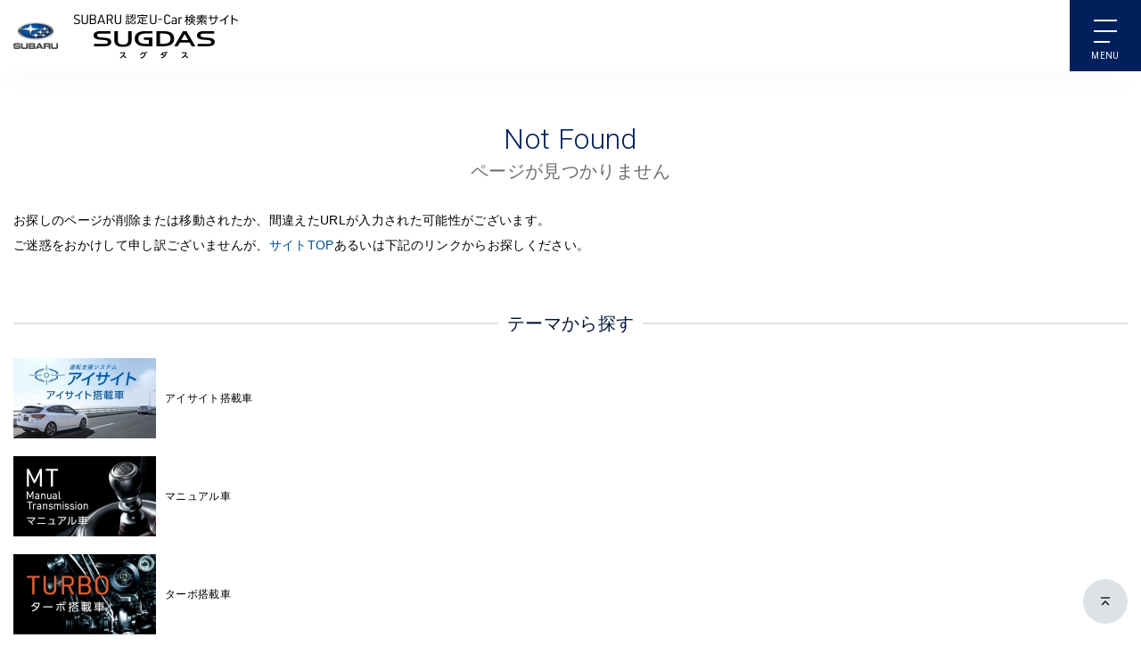

--- FILE ---
content_type: text/html;charset=UTF-8
request_url: https://ucar.subaru.jp/php/search/spread.php?goo_car_id=916023021401100203001&baitai=iphone
body_size: 2390
content:
<!DOCTYPE html>
<html lang="ja" dir="ltr" class="no-js">

<head prefix="og: http://ogp.me/ns# fb: http://ogp.me/ns/fb# website: http://ogp.me/ns/website#">
  <meta charset="utf-8">
  <meta name="viewport" content="width=device-width,initial-scale=1.0">
  <title>中古車ならスグダス | SUBARU （公式）</title>
  <meta name="keywords" content="スバル,アイサイト,EYESIGHT,SUGDAS,スグダス,SUGCAU,スグカウ,SUBARU 認定U-Car,株式会社SUBARU">
  <meta name="description" content="スバルブランドの公式中古車サイトSUGDAS&lt;スグダス&gt;　レガシィ、レヴォーグを始めXV、フォレスターなどのSUVや、スバル正規ディーラーだけでお買い求めになれる「SUBARU 認定U-Carアイサイト」など盛りだくさんの情報をご案内しています。">
  <!-- og -->
  <meta property="og:site_name" content="中古車ならスグダス | SUBARU （公式）">
  <meta property="og:locale" content="ja_JP">
  <meta property="og:type" content="website">
  <meta property="og:title" content="中古車ならスグダス | SUBARU （公式）">
  <meta property="og:url" content="https://ucar.subaru.jp/">
  <meta property="og:image" content="https://ucar.subaru.jp/assets/img/ogimage.png">
  <meta property="og:description" content="スバルブランドの公式中古車サイトSUGDAS&lt;スグダス&gt;　レガシィ、レヴォーグを始めXV、フォレスターなどのSUVや、スバル正規ディーラーだけでお買い求めになれる「SUBARU 認定U-Carアイサイト」など盛りだくさんの情報をご案内しています。">
  <meta name="twitter:card" content="summary_large_image">
  <script src="/common/js/jquery.animateNumber.min.js"></script>
  <script type="text/javascript" src="/common/js/jquery.flexslider-min.js"></script>
  <script type="text/javascript" src="/sp/common/js/jquery.sidr.min.js"></script>
  <script type="text/javascript" src="/common/js/jquery.easing.1.3.js"></script>  
  <!-- /og -->
  <link rel="stylesheet" href="/assets/css/style_sp.css?20230404" media="all">
  <link rel="stylesheet" href="/assets/css/banners.css" media="all">
  <script src="/common/js/jquery.js"></script>
  <script src="/assets/js/head.js?20230208"></script>
<!-- SUGDAS Google Tag Manager2 --><noscript><iframe src="https://www.googletagmanager.com/ns.html?id=GTM-T829FQ" height="0" width="0" style="display:none;visibility:hidden"></iframe></noscript><script>(function(w,d,s,l,i){w[l]=w[l]||[];w[l].push({'gtm.start':new Date().getTime(),event:'gtm.js'});var f=d.getElementsByTagName(s)[0],j=d.createElement(s),dl=l!='dataLayer'?'&l='+l:'';j.async=true;j.src='https://www.googletagmanager.com/gtm.js?id='+i+dl;f.parentNode.insertBefore(j,f);})(window,document,'script','dataLayer','GTM-T829FQ');</script><!-- End SUGDAS Google Tag Manager2 -->
                        <!-- Google Tag Manager --><script>(function(w,d,s,l,i){w[l]=w[l]||[];w[l].push({'gtm.start':new Date().getTime(),event:'gtm.js'});var f=d.getElementsByTagName(s)[0],j=d.createElement(s),dl=l!='dataLayer'?'&l='+l:'';j.async=true;j.src='https://www.googletagmanager.com/gtm.js?id='+i+dl;f.parentNode.insertBefore(j,f);})(window,document,'script','dataLayer','GTM-NR5HXR6');</script><!-- End Google Tag Manager -->
                        <!-- Google Tag Manager (noscript) --><noscript><iframe src="https://www.googletagmanager.com/ns.html?id=GTM-NR5HXR6" height="0" width="0" style="display:none;visibility:hidden"></iframe></noscript><!-- End Google Tag Manager (noscript) -->
                        </head>

<body>
<!--[header]-->
<div id='header_page'></div>
<script>
   $("#header_page").load("/sp/ssi/header_top.html");
   $.getScript("/common/js/jquery.easing.1.3.js");
   $.getScript("/sp/common/js/jquery.sidr.min.js");
   $.getScript("/sp/common/js/plugin.js");
</script>
<!---->
<!--[/header]-->
  <main>
    <article>
      <div class="l-notFound">
        <h2 class="l-notFound__title"><span class="roboto">Not Found</span><br />ページが見つかりません</h2>
        <p class="l-notFound__text">お探しのページが削除または移動されたか、間違えたURLが入力された可能性がございます。<br />
          ご迷惑をおかけして申し訳ございませんが、<a href="/sp/">サイトTOP</a>あるいは下記のリンクからお探しください。</p>
      </div>
      <section id="search-theme" class="l-section">
        <div class="l-inner">
          <h2 class="headline--lv2">テーマから探す</h2>
          <div class="l-searchTheme">
            <div class="c-bannerLinkList">
              <ul>
                <li>
                  <a href="/search/eyesight/">
                    <figure>
                      <div class="image">
                        <img src="/assets/img/bnr_theme_eyesight_sp.jpg" alt="">
                      </div>
                      <figcaption>アイサイト搭載車</figcaption>
                    </figure>
                  </a>
                </li>
                <li>
                  <a href="/search/manual_transmission/">
                    <figure>
                      <div class="image">
                        <img src="/assets/img/bnr_theme_mt_sp.jpg" alt="">
                      </div>
                      <figcaption>マニュアル車</figcaption>
                    </figure>
                  </a>
                </li>
                <li>
                  <a href="/search/turbo/">
                    <figure>
                      <div class="image">
                        <img src="/assets/img/bnr_theme_turbo_sp.jpg" alt="">
                      </div>
                      <figcaption>ターボ搭載車</figcaption>
                    </figure>
                  </a>
                </li>
                <li>
                  <a href="/search/hv/">
                    <figure>
                      <div class="image">
                        <img src="/assets/img/bnr_theme_hybrid_sp.jpg" alt="">
                      </div>
                      <figcaption>ハイブリッド搭載車</figcaption>
                    </figure>
                  </a>
                </li>
                <li>
                  <a href="/php/search/summary.php?leather=on&baitai=iphone">
                    <figure>
                      <div class="image">
                        <img src="/assets/img/bnr_theme_leather_sp.jpg" alt="">
                      </div>
                      <figcaption>内装本革仕様</figcaption>
                    </figure>
                  </a>
                </li>
                <li>
                  <a id="twoyear_sp" href="">
                    <figure>
                      <div class="image">
                        <img src="/assets/img/bnr_theme_2years_sp.jpg" alt="">
                      </div>
                      <figcaption>初度登録年度から2年以内</figcaption>
                    </figure>
                  </a>
                </li>
                <li>
                  <a href="/php/search/summary.php?distance2=20000&baitai=iphone">
                    <figure>
                      <div class="image">
                        <img src="/assets/img/bnr_theme_20000km_sp.jpg" alt="">
                      </div>
                      <figcaption>走行距離20,000km以下</figcaption>
                    </figure>
                  </a>
                </li>
                <li>
                  <a href="/php/search/summary.php?price2=150&baitai=iphone">
                    <figure>
                      <div class="image">
                        <img src="/assets/img/bnr_theme_150man_sp.jpg" alt="">
                      </div>
                      <figcaption>支払総額150万円以下</figcaption>
                    </figure>
                  </a>
                </li>
                <li>
                  <a href="/php/search/summary.php?roof=on&baitai=iphone">
                    <figure>
                      <div class="image">
                        <img src="/assets/img/bnr_theme_sunroof_sp.jpg" alt="">
                      </div>
                      <figcaption>サンルーフ搭載車</figcaption>
                    </figure>
                  </a>
                </li>
              </ul>
            </div>
          </div>
        </div>
      </section>
    </article>
  </main><!-- /main -->
  <div id='footer_page'></div>
  <script>
     $("#footer_page").load("/sp/ssi/footer_litral.html");
  </script>
  <!--[/footer]-->
  <script src="/assets/js/top.js"></script>
  <script src="/assets/js/banners.js"></script>
</body>

</html>


--- FILE ---
content_type: text/html
request_url: https://ucar.subaru.jp/sp/ssi/header_top.html
body_size: 1396
content:
<link rel="stylesheet" href="/assets/css/headerfooter_sp.css?20240925" media="all">  
<header class="header">
    <div class="header__logo">
      <div class="header__subarulogo"><a href="/sp/"><img src="/common/img/logo_subaru.png" alt=""></a></div>
      <h1 class="header__sugdaslogo">
        <a href="/sp/">SUBARU 認定U-Carサイト スグダス</a>
      </h1>
    </div>
    <div class="header__menu">
      <div id="js-menu-btn" class="menu-btn m-hamburger">
        <span></span>
        <span></span>
        <span></span>
      </div>
      <div class="l-gnav">
        <div class="l-gnav__inner">
          <nav>
            <dl class="l-gnav-mypage">
              <dt>マイページ</dt>
              <dd>
                <ul>
                  <li><a href="/php/mypage/favorite_list.php?baitai=iphone">お気に入り<span class="m-count" id="fav_goocar_ids"></span></a></li>
                  <li><a href="/php/mypage/history_car.php?baitai=iphone">閲覧履歴<span class="m-count" id="his_goocar_ids"></span></a></li>
                  <li><a href="/php/mypage/search_record_list.php?baitai=iphone">検索履歴<span class="m-count" id="search_records"></span></a></li>
                  <li><a href="/php/mypage/estimate.php?baitai=iphone">お問い合わせ履歴<span class="m-count" id="est_goocar_ids"></span></a></li>
                </ul>
              </dd>
            </dl>
            <dl>
              <dt class="m-accordion js-accordion">車を探す</dt>
              <dd>
                <ul>
                  <li><a href="/php/search/car_search.php?baitai=iphone">車種から探す</a></li>
                  <li><a href="/php/search/area_search.php?baitai=iphone">地域から探す</a></li>
                  <li><a href="/php/search/summary.php?&baitai=iphone">条件から探す</a></li>
                  <li><a href="/php/search/summary.php?&baitai=iphone">中古車一覧</a></li>
                  <li><a href="/sp/shop/">販売店を探す</a></li>
                  <li><a href="/sp/catalog/">WEBカタログ</a></li>
                  <form name="keyword_sp">
                  <li class="l-gnav__input">
                    <input type="text" placeholder="キーワードから探す" id="kwords" name="null_word">
                    <button id="btnSP">
                      <svg role="img">
                        <use xlink:href="/common/img/sprite.svg#icon_search"></use>
                      </svg>
                    </button>
                  </li>
                  </form>
                </ul>
              </dd>
            </dl>
            <dl>
              <dt class="m-accordion js-accordion">SUGDAS</dt>
              <dd>
                <ul>
                  <li><a href="/sp/merit/">SUGDASとは</a></li>
				  <!-- mod by jiao 20200402 -->
                  <li><a href="/sp/guide/">使い方ガイド</a></li>
                  <li><a href="/sp/special/faq/">SUBARU U-Car選び 基本のキ</a></li> <!-- #28906 add by xa_shanbh 20201117-->
                  <li><a href="/sp/sugcau/">愛車を売りたい</a></li>
                </ul>
              </dd>
            </dl>
            <dl>
              <dt class="m-accordion js-accordion">SUBARU 認定U-Car</dt>
              <dd>
                <ul>
				<!-- #28906 modify by xa_shanbh 20201117 start-->
                  <li><a href="/sp/about_certified/">SUBARU 認定U-Carについて</a></li>
                <!--  <li><a href="/sp/about_certified/quality">満足の品質</a></li>
                  <li><a href="/sp/about_certified/comfort">安心の全国統一保証</a></li>
                  <li><a href="/sp/about_certified/believe">信頼のアフターサービス</a></li> -->
               <!-- #28906 modify by xa_shanbh 20201117 end-->
				  </ul>
              </dd>
            </dl>
            <div class="l-gnav-subaru">
              <a href="https://www.subaru.jp/" target="_blank">
                <div class="logo"><img src="/common/img/logo_footer_subaru.svg" alt=""></div>
                <p>SUBARU OFFICIAL WEBSITE
                  <svg role="img" class="external">
                    <use xlink:href="/common/img/sprite.svg#icon_external"></use>
                  </svg>
                </p>
              </a>
            </div>
          </nav>
        </div>
      </div>
    </div>
</header>


--- FILE ---
content_type: text/html
request_url: https://ucar.subaru.jp/sp/ssi/footer_litral.html
body_size: 3567
content:
<footer class="footer">
    <nav class="footer__nav">
      <dl>
        <dt class="js-accordion m-accordion">SUGDAS</dt>
        <dd>
          <ul>
            <li>
              <a href="/sp/merit/">SUGDASとは
                <svg role="img">
                  <use xlink:href="/common/img/sprite.svg#icon_arrow"></use>
                </svg>
              </a>
            </li>
			<!-- #26295 mod by jiao 20200402-->
            <li>
              <a href="/sp/guide/">使い方ガイド
                <svg role="img">
                  <use xlink:href="/common/img/sprite.svg#icon_arrow"></use>
                </svg>
              </a>
            </li>
<!-- #28906 add by xa_shanbh 20201117 start-->
			<li>
               <a href="/sp/special/faq/">SUBARU U-Car選び 基本のキ
                 <svg role="img">
                   <use xlink:href="/common/img/sprite.svg#icon_arrow"></use>
                 </svg>
               </a>
             </li>
<!-- #28906 add by xa_shanbh 20201117 end-->
          </ul>
        </dd>
      </dl>
      <dl>
        <dt class="js-accordion m-accordion">SUBARU 認定U-Car</dt>
        <dd>
          <ul>
            <li>
              <a href="/sp/about_certified/">SUBARU 認定U-Carについて<!-- #28906 modify by xa_shanbh 20201117-->
                <svg role="img">
                  <use xlink:href="/common/img/sprite.svg#icon_arrow"></use>
                </svg>
              </a>
            </li>
            <!--li>
              <a href="/sp/about_certified/quality.html">満足の品質
                <svg role="img">
                  <use xlink:href="/common/img/sprite.svg#icon_arrow"></use>
                </svg>
              </a>
            </li>
            <li>
              <a href="/sp/about_certified/security.html">安心の全国統一保証
                <svg role="img">
                  <use xlink:href="/common/img/sprite.svg#icon_arrow"></use>
                </svg>
              </a>
            </li>
            <li>
              <a href="/sp/about_certified/trust.html">信頼のアフターサービス
                <svg role="img">
                  <use xlink:href="/common/img/sprite.svg#icon_arrow"></use>
                </svg>
              </a>
            </li--> <!-- 26680 comment out by zhu 20200416 -->
          </ul>
        </dd>
      </dl>
    </nav>
    <nav class="footer__navSearch">
      <h3>スバル車を探す</h3>
      <dl class="footer__carType">
        <dt class="js-accordion m-accordion">車種から探す（五十音順）</dt>
        <dd>
          <ul>
            <li><a href="/php/search/area_search.php?baitai=iphone&car_cd=10451005&source_flg=area3">インプレッサ</a></li>
            <li><a href="/php/search/area_search.php?baitai=iphone&car_cd=10451015&source_flg=area3">インプレッサスポーツ</a></li>
            <li><a href="/php/search/area_search.php?baitai=iphone&car_cd=10451014&source_flg=area3">インプレッサ G4</a></li>
            <li><a href="/php/search/area_search.php?baitai=iphone&car_cd=10452024&source_flg=area3">クロストレック</a></li>
            <li><a href="/php/search/area_search.php?baitai=iphone&car_cd=10454111&source_flg=area3">サンバートラック</a></li>
            <li><a href="/php/search/area_search.php?baitai=iphone&car_cd=10457111&source_flg=area3">サンバーバン</a></li>
            <li><a href="/php/search/area_search.php?baitai=iphone&car_cd=10452021&source_flg=area3">シフォン</a></li>
            <li><a href="/php/search/area_search.php?baitai=iphone&car_cd=10451006&source_flg=area3">ジャスティ</a></li>
            <li><a href="/php/search/area_search.php?baitai=iphone&car_cd=10452013&source_flg=area3">ステラ</a></li>
            <li><a href="/php/search/area_search.php?baitai=iphone&car_cd=10452022&source_flg=area3">ソルテラ</a></li>
            <li><a href="/php/search/area_search.php?baitai=iphone&car_cd=10451508&source_flg=area3">プレオ プラス</a></li>
            <li><a href="/php/search/area_search.php?baitai=iphone&car_cd=10452006&source_flg=area3">フォレスター</a></li>
            <li><a href="/php/search/area_search.php?baitai=iphone&car_cd=10452019&source_flg=area3">レヴォーグ</a></li>
            <li><a href="/php/search/area_search.php?baitai=iphone&car_cd=10452026&source_flg=area3">レヴォーグ レイバック</a></li>
            <li><a href="/php/search/area_search.php?baitai=iphone&car_cd=10452012&source_flg=area3">レガシィ アウトバック</a></li>
            <li><a href="/php/search/area_search.php?baitai=iphone&car_cd=10452001&source_flg=area3">レガシィ ツーリングワゴン</a></li>
            <li><a href="/php/search/area_search.php?baitai=iphone&car_cd=10451010&source_flg=area3">レガシィ B4</a></li>
            <li><a href="/php/search/area_search.php?baitai=iphone&car_cd=10452023&source_flg=area3">レックス</a></li>
            <li><a href="/php/search/area_search.php?baitai=iphone&car_cd=10451016&source_flg=area3">SUBARU BRZ</a></li>
            <li><a href="/php/search/area_search.php?baitai=iphone&car_cd=10451013&source_flg=area3">SUBARU XV</a></li>
            <li><a href="/php/search/area_search.php?baitai=iphone&car_cd=10451019&source_flg=area3">WRX S4</a></li>
            <li><a href="/php/search/area_search.php?baitai=iphone&car_cd=10451018&source_flg=area3">WRX STI</a></li>
          </ul>
        </dd>
      </dl>
      <dl class="footer__bodyType">
        <dt class="js-accordion m-accordion">ボディタイプから探す</dt>
        <dd>
          <ul>
            <li><a href="/php/search/summary.php?car_cd=10452012,10451013,10451017,10452006,10452014,10452020,10452024,10452022,10452023,10452026&baitai=iphone">SUV</a></li>
            <li><a href="/php/search/summary.php?car_cd=10451010,10451014,10451019,10451018,10451005&door=4D&baitai=iphone">セダン</a></li>
            <li><a href="/php/search/summary.php?car_cd=10452012,10452019,10451005,10451015,10451020,10452001&door=5D&baitai=iphone">ワゴン</a></li>
            <li><a href="/php/search/summary.php?car_cd=10451018,10451016&baitai=iphone">スポーツ</a></li>
            <li><a href="/php/search/summary.php?exhaust=660&baitai=iphone">軽自動車</a></li>
          </ul>
        </dd>
      </dl>
      <dl class="footer__Area">
        <dt class="js-accordion m-accordion">地域から探す</dt>
        <dd>
          <ul>
            <li><a href="/php/search/summary.php?baitai=iphone&pref_c=01,02,03,04,05,06,07&source_flg=area2">北海道・東北</a>
              <ul>
                <li><a href="/php/search/summary.php?baitai=iphone&pref_c=01&source_flg=area2">北海道</a></li>
                <li><a href="/php/search/summary.php?baitai=iphone&pref_c=02&source_flg=area2">青森</a></li>
                <li><a href="/php/search/summary.php?baitai=iphone&pref_c=03&source_flg=area2">岩手</a></li>
                <li><a href="/php/search/summary.php?baitai=iphone&pref_c=04&source_flg=area2">宮城</a></li>
                <li><a href="/php/search/summary.php?baitai=iphone&pref_c=05&source_flg=area2">秋田</a></li>
                <li><a href="/php/search/summary.php?baitai=iphone&pref_c=06&source_flg=area2">山形</a></li>
                <li><a href="/php/search/summary.php?baitai=iphone&pref_c=07&source_flg=area2">福島</a></li>
              </ul>
            </li>
            <li><a href="/php/search/summary.php?baitai=iphone&pref_c=08,09,10,11,12,13,14&source_flg=area2">関東</a>
              <ul>
                <li><a href="/php/search/summary.php?baitai=iphone&pref_c=13&source_flg=area2">東京</a></li>
                <li><a href="/php/search/summary.php?baitai=iphone&pref_c=11&source_flg=area2">埼玉</a></li>
                <li><a href="/php/search/summary.php?baitai=iphone&pref_c=12&source_flg=area2">千葉</a></li>
                <li><a href="/php/search/summary.php?baitai=iphone&pref_c=14&source_flg=area2">神奈川</a></li>
                <li><a href="/php/search/summary.php?baitai=iphone&pref_c=08&source_flg=area2">茨城</a></li>
                <li><a href="/php/search/summary.php?baitai=iphone&pref_c=09&source_flg=area2">栃木</a></li>
                 <li><a href="/php/search/summary.php?baitai=iphone&pref_c=10&source_flg=area2">群馬</a></li>
              </ul>
            </li>
            <li><a href="/php/search/summary.php?baitai=iphone&pref_c=15,16,17,18,19,20&source_flg=area2">北陸・甲信越</a>
              <ul>
                <li><a href="/php/search/summary.php?baitai=iphone&pref_c=15&source_flg=area2">新潟</a></li>
                <li><a href="/php/search/summary.php?baitai=iphone&pref_c=16&source_flg=area2">富山</a></li>
                <li><a href="/php/search/summary.php?baitai=iphone&pref_c=17&source_flg=area2">石川</a></li>
                <li><a href="/php/search/summary.php?baitai=iphone&pref_c=18&source_flg=area2">福井</a></li>
                <li><a href="/php/search/summary.php?baitai=iphone&pref_c=19&source_flg=area2">山梨</a></li>
                <li><a href="/php/search/summary.php?baitai=iphone&pref_c=20&source_flg=area2">長野</a></li>
              </ul>
            </li>
            <li><a href="/php/search/summary.php?baitai=iphone&pref_c=21,22,23,24&source_flg=area2">東海</a>
              <ul>
                <li><a href="/php/search/summary.php?baitai=iphone&pref_c=21&source_flg=area2">岐阜</a></li>
                <li><a href="/php/search/summary.php?baitai=iphone&pref_c=22&source_flg=area2">静岡</a></li>
                <li><a href="/php/search/summary.php?baitai=iphone&pref_c=23&source_flg=area2">愛知</a></li>
                <li><a href="/php/search/summary.php?baitai=iphone&pref_c=24&source_flg=area2">三重</a></li>
              </ul>
            </li>
            <li><a href="/php/search/summary.php?baitai=iphone&pref_c=25,26,27,30,28,29&source_flg=area2">関西</a>
              <ul>
                <li><a href="/php/search/summary.php?baitai=iphone&pref_c=27,30&source_flg=area2">大阪・和歌山</a></li>
                <li><a href="/php/search/summary.php?baitai=iphone&pref_c=26&source_flg=area2">京都</a></li>
                <li><a href="/php/search/summary.php?baitai=iphone&pref_c=25&source_flg=area2">滋賀</a></li>
                <li><a href="/php/search/summary.php?baitai=iphone&pref_c=28&source_flg=area2">兵庫</a></li>
                <li><a href="/php/search/summary.php?baitai=iphone&pref_c=29&source_flg=area2">奈良</a></li>
              </ul>
            </li>
            <li><a href="/php/search/summary.php?baitai=iphone&pref_c=31,32,33,34,35&source_flg=area2">中国</a>
              <ul>
                <li><a href="/php/search/summary.php?baitai=iphone&pref_c=31&source_flg=area2">鳥取</a></li>
                <li><a href="/php/search/summary.php?baitai=iphone&pref_c=32&source_flg=area2">島根</a></li>
                <li><a href="/php/search/summary.php?baitai=iphone&pref_c=33&source_flg=area2">岡山</a></li>
                <li><a href="/php/search/summary.php?baitai=iphone&pref_c=34&source_flg=area2">広島</a></li>
                <li><a href="/php/search/summary.php?baitai=iphone&pref_c=35&source_flg=area2">山口</a></li>
              </ul>
            </li>
            <li><a href="/php/search/summary.php?baitai=iphone&pref_c=36,37,38,39&source_flg=area2">四国</a>
              <ul>
                <li><a href="/php/search/summary.php?baitai=iphone&pref_c=37&source_flg=area2">香川</a></li>
                <li><a href="/php/search/summary.php?baitai=iphone&pref_c=36&source_flg=area2">徳島</a></li>
                <li><a href="/php/search/summary.php?baitai=iphone&pref_c=38&source_flg=area2">愛媛</a></li>
                <li><a href="/php/search/summary.php?baitai=iphone&pref_c=39&source_flg=area2">高知</a></li>
              </ul>
            </li>
            <li><a href="/php/search/summary.php?baitai=iphone&pref_c=40,41,42,43,44,45,46,47&source_flg=area2">九州・沖縄</a>
              <ul>
                <li><a href="/php/search/summary.php?baitai=iphone&pref_c=40&source_flg=area2">福岡</a></li>
                <li><a href="/php/search/summary.php?baitai=iphone&pref_c=41&source_flg=area2">佐賀</a></li>
                <li><a href="/php/search/summary.php?baitai=iphone&pref_c=42&source_flg=area2">長崎</a></li>
                <li><a href="/php/search/summary.php?baitai=iphone&pref_c=43&source_flg=area2">熊本</a></li>
                <li><a href="/php/search/summary.php?baitai=iphone&pref_c=44&source_flg=area2">大分</a></li>
                <li><a href="/php/search/summary.php?baitai=iphone&pref_c=45&source_flg=area2">宮崎</a></li>
                <li><a href="/php/search/summary.php?baitai=iphone&pref_c=46&source_flg=area2">鹿児島</a></li>
                <li><a href="/php/search/summary.php?baitai=iphone&pref_c=47&source_flg=area2">沖縄</a></li>
              </ul>
            </li>
          </ul>
        </dd>
      </dl>
    </nav>
    <div class="footer__other">
      <div class="footer__sns">
        <ul>
          <li>
            <a href="https://www.youtube.com/user/SUBARUOnTube" target="_blank">
              <div class="logo">
                <img src="/common/img/sns_youtube.svg" alt="">
              </div>
              YouTube
            </a>
          </li>
          <li>
            <a href="https://www.facebook.com/SUBARU.jp/" target="_blank">
              <div class="logo">
                <img src="/common/img/sns_facebook.svg" alt="">
              </div>
              Facebook
            </a>
          </li>
          <li>
            <a href="https://x.com/SUBARU_CORP" target="_blank">
              <div class="logo">
                <img src="/common/img/sns_x.svg" alt="">
              </div>
              X
            </a>
          </li>
          <li>
            <a href="https://www.instagram.com/subaru.jp/" target="_blank">
              <div class="logo">
                <img src="/common/img/sns_instagram.svg" alt="">
              </div>
              Instagram
            </a>
          </li>
        </ul>
      </div>
      <div class="footer__otherLinks">
        <ul class="otherLinks__site">
          <li><a href="/sp/sitemap/">サイトマップ</a></li>
          <li><a href="/sp/info/">古物営業法に基づく表記</a></li>
        </ul>
        <ul class="otherLinks__external">
          <li><a class="optanon-toggle-display">Cookie設定</a></li>
          <li><a href="https://www.subaru.co.jp/" target="_blank">企業情報
              <svg role="img" class="external">
                <use xlink:href="/common/img/sprite.svg#icon_external"></use>
              </svg>
            </a></li>
          <li><a href="https://www.subaru.co.jp/recall/" target="_blank">リコール情報
              <svg role="img" class="external">
                <use xlink:href="/common/img/sprite.svg#icon_external"></use>
              </svg>
            </a></li>
          <li><a href="https://www.subaru.jp/assist/" target="_blank">サイトのご使用にあたって
              <svg role="img" class="external">
                <use xlink:href="/common/img/sprite.svg#icon_external"></use>
              </svg>
            </a></li>
        </ul>
        <ul class="otherLinks__external">
          <li><a href="https://www.subaru.jp/privacy_policy/" target="_blank">個人情報の取り扱いについて
              <svg role="img" class="external">
                <use xlink:href="/common/img/sprite.svg#icon_external"></use>
              </svg>
            </a></li>
          <li><a href="https://www.subaru.jp/mynumber_policy/" target="_blank">特定個人情報の取り扱いについて
              <svg role="img" class="external">
                <use xlink:href="/common/img/sprite.svg#icon_external"></use>
              </svg>
            </a></li>
          <li><a href="https://www.subaru.jp/socialmedia_policy/" target="_blank">ソーシャルメディアポリシー
              <svg role="img" class="external">
                <use xlink:href="/common/img/sprite.svg#icon_external"></use>
              </svg>
            </a></li>
          <li><a href="https://www.subaru.jp/faq/" target="_blank">お問い合わせ
              <svg role="img" class="external">
                <use xlink:href="/common/img/sprite.svg#icon_external"></use>
              </svg>
            </a></li>
        </ul>
        <div class="otherLinks__subaru">
          <a href="https://www.subaru.jp/" target="_blank">
            <div class="logo"><img src="/common/img/logo_footer_subaru.svg" alt=""></div>
            <p>SUBARU OFFICIAL WEBSITE
              <svg role="img" class="external">
                <use xlink:href="/common/img/sprite.svg#icon_external"></use>
              </svg>
            </p>
          </a>
        </div>
      </div>
	  <div class="footer__pagetop" style="position: fixed; bottom: 20px; z-index:9999;"><a href="#"><img src="/common/img/icon_pagetop.svg" alt="ページトップ"></a></div>
      <div class="footer__copyright">
        <small>Copyright © SUBARU CORPORATION 2022 All Rights Reserved.</small><!-- #28350 modify by xa_xiejt 20210106-->
      </div>
    </div>
  </footer>
<script src='/common/js/jquery.js'></script>
<script>
$.get('/php/mypage/ajax_sp_mypage.php?baitai=iphone',function(ret){
    ret = JSON.parse(ret);
    $("#fav_goocar_ids").html(ret.fav_goocar_ids);
    $("#his_goocar_ids").html(ret.his_goocar_ids);
    $("#search_records").html(ret.search_records);
    $("#est_goocar_ids").html(ret.est_goocar_ids);
});

//ハンバーガーメニュー内のキーワード検索
$('#btnSP').click(function(){
  var keywords = $("#kwords").val();
  if(keywords){
    keywords = changeFw(keywords);
    $('form[name=keyword_sp]').attr("action","/php/search/summary.php?baitai=iphone&search_q="+keywords);
  }else{
    $('form[name=keyword_sp]').attr("action","/php/search/summary.php?baitai=iphone");
  }
  $('form[name=keyword_sp]').attr("method","post");
  $('form[name=keyword_sp]').submit();
});

function changeFw(FW_val){
    FW_val = FW_val.replace(/　/g,' ');
    FW_val = FW_val.replace(/(^\s*)|(\s*$)/g, "");
    FW_val = FW_val.replace(/\s+/g, ' ');
    FW_val = FW_val.replace(/ /g,"_");
    return FW_val;
}
</script>
<script id="bundle-js" src="/assets/js/bundle.js"></script>


--- FILE ---
content_type: text/css
request_url: https://ucar.subaru.jp/assets/css/style_sp.css?20230404
body_size: 81283
content:
@charset "UTF-8";
@import url("https://fonts.googleapis.com/css?family=Roboto:300,400,700&display=swap");
html, body, div, span, applet, object, iframe,
h1, h2, h3, h4, h5, h6, p, blockquote, pre,
a, abbr, acronym, address, big, cite, code,
del, dfn, em, img, ins, kbd, q, s, samp,
small, strike, strong, sub, sup, tt, var,
b, u, i, center, hr,
dl, dt, dd, ol, ul, li,
fieldset, form, label, legend,
table, caption, tbody, tfoot, thead, tr, th, td,
article, aside, canvas, details, embed, figure, figcaption,
footer, header, hgroup, menu, nav, output, ruby, section, summary, main,
time, mark, audio, video {
  margin: 0;
  padding: 0;
  border: 0;
  font-size: 100%;
  font: inherit;
  vertical-align: baseline;
}

article, aside, details, figcaption, figure, footer, header, hgroup, menu, nav, section, main {
  display: block;
}

body {
  line-height: 1;
}

ol,
ul {
  list-style: none;
}

blockquote,
q {
  quotes: none;
}

blockquote::before, blockquote::after {
  content: '';
  content: none;
}

q::before, q::after {
  content: '';
  content: none;
}

strong {
  font-weight: bold;
}

abbr {
  text-decoration: none;
}

mark {
  background: none;
}

table {
  border-collapse: collapse;
  border-spacing: 0;
}

caption,
th {
  text-align: left;
}

img,
video {
  vertical-align: top;
}

hr {
  height: 0;
}

html {
  font-size: 62.5%;
  -webkit-box-sizing: border-box;
          box-sizing: border-box;
}

*,
*::before,
*::after {
  -webkit-box-sizing: inherit;
          box-sizing: inherit;
}

body {
  background: #fff;
  font-size: 14px;
  font-size: 1.4rem;
  line-height: 28px;
  line-height: 2.8rem;
  font-family: "Hiragino Kaku Gothic ProN", Verdana, Meiryo, sans-serif;
  color: #000;
  letter-spacing: .024em;
  -webkit-text-size-adjust: 100%;
  -webkit-font-smoothing: antialiased;
  -moz-osx-font-smoothing: grayscale;
}

/* html elements
---------------------------------------- */
hr {
  border-top: 1px solid #ebedef;
}

sub,
sup {
  font-size: 75%;
  line-height: 0;
  position: relative;
  vertical-align: baseline;
}

sub {
  bottom: -.1em;
}

sup {
  top: -.5em;
}

/* Anchors
---------------------------------------- */
a {
  color: #014e98;
  text-decoration: none;
}

a:visited {
  text-decoration: none;
}

a[href^='http'],
a[href^='mailto:'] {
  word-break: break-all;
}

.footer {
  background: #1b1b1d;
  color: #dde2e6;
  font-size: 12px;
  font-size: 1.2rem;
  line-height: 18px;
  line-height: 1.8rem;
  padding: 60px 0;
  position: relative;
}

.footer a {
  color: #dde2e6;
}

.footer a:hover {
  text-decoration: none;
}

.footer a svg.external {
  fill: #dde2e6;
}

.footer .footer__nav {
  padding: 0 15px;
}

.footer .footer__nav dl {
  border-bottom: 1px solid #3e3f40;
}

.footer .footer__nav dl:first-child {
  border-top: 1px solid #3e3f40;
}

.footer .footer__nav dl dt {
  padding: 15px 30px 15px 0;
}

.footer .footer__nav dl dt.m-accordion::before, .footer .footer__nav dl dt.m-accordion::after {
  background: #dde2e6;
}

.footer .footer__nav dl dd {
  display: none;
  padding: 10px 0;
}

.footer .footer__nav dl dd ul {
  margin-left: 20px;
}

.footer .footer__nav dl dd ul li {
  border-top: 1px solid #3e3f40;
}

.footer .footer__nav dl dd ul li a {
  padding: 15px 30px 15px 0;
  display: block;
  position: relative;
}

.footer .footer__nav dl dd ul li a svg {
  width: 24px;
  height: 24px;
  fill: #dde2e6;
  position: absolute;
  top: 50%;
  right: 4px;
  -webkit-transform: translateY(-50%);
          transform: translateY(-50%);
}

.footer .footer__navSearch {
  padding: 0 15px;
}

.footer .footer__navSearch h3 {
  padding: 15px 0;
  border-bottom: 1px solid #3e3f40;
}

.footer .footer__navSearch dl {
  border-bottom: 1px solid #3e3f40;
}

.footer .footer__navSearch dl dt {
  padding: 15px 30px 15px 0;
}

.footer .footer__navSearch dl dt.m-accordion::before, .footer .footer__navSearch dl dt.m-accordion::after {
  background: #dde2e6;
}

.footer .footer__navSearch dl dd {
  display: none;
  padding: 10px 0;
}

.footer .footer__navSearch dl dd ul li {
  margin-bottom: 12px;
}

.footer .footer__navSearch dl.footer__carType ul {
  -webkit-column-count: 2;
     -moz-column-count: 2;
          column-count: 2;
  -webkit-column-gap: 25px;
     -moz-column-gap: 25px;
          column-gap: 25px;
}

.footer .footer__navSearch dl.footer__bodyType ul {
  -webkit-column-count: 2;
     -moz-column-count: 2;
          column-count: 2;
  -webkit-column-gap: 25px;
     -moz-column-gap: 25px;
          column-gap: 25px;
}

.footer .footer__navSearch dl.footer__Area {
  -webkit-box-flex: 1;
      -ms-flex: 1;
          flex: 1;
}

.footer .footer__navSearch dl.footer__Area ul li {
  margin-bottom: 10px;
}

.footer .footer__navSearch dl.footer__Area ul li ul {
  display: -webkit-box;
  display: -ms-flexbox;
  display: flex;
  -ms-flex-wrap: wrap;
      flex-wrap: wrap;
  margin-top: 5px;
  margin-left: 12px;
}

.footer .footer__navSearch dl.footer__Area ul li ul li {
  margin-right: 1em;
  margin-bottom: 5px;
}

.footer .footer__other {
  text-align: center;
  padding: 40px 15px 0;
}

.footer .footer__sns {
  margin-bottom: 20px;
}

.footer .footer__sns ul {
  display: -webkit-box;
  display: -ms-flexbox;
  display: flex;
  -webkit-box-pack: center;
      -ms-flex-pack: center;
          justify-content: center;
}

.footer .footer__sns ul li {
  margin: 0 10px;
}

.footer .footer__sns ul li a {
  display: block;
  color: #86898b;
  font-family: "Roboto", sans-serif;
}

.footer .footer__sns ul li a .logo {
  display: -webkit-box;
  display: -ms-flexbox;
  display: flex;
  height: 42px;
  -webkit-box-align: center;
      -ms-flex-align: center;
          align-items: center;
  -webkit-box-pack: center;
      -ms-flex-pack: center;
          justify-content: center;
}

.footer .footer__otherLinks {
  margin-bottom: 20px;
}

.footer .footer__otherLinks .otherLinks__site {
  display: -webkit-box;
  display: -ms-flexbox;
  display: flex;
  -webkit-box-pack: center;
      -ms-flex-pack: center;
          justify-content: center;
  margin-bottom: 12px;
}

.footer .footer__otherLinks .otherLinks__site li {
  margin: 10px 15px;
}

.footer .footer__otherLinks .otherLinks__external li {
  margin-bottom: 10px;
}

.footer .footer__otherLinks .otherLinks__subaru {
  padding-top: 20px;
}

.footer .footer__otherLinks .otherLinks__subaru a {
  display: inline-block;
}

.footer .footer__otherLinks .otherLinks__subaru a p {
  font-family: "Roboto", sans-serif;
  margin-top: 8px;
}

.footer .footer__pagetop {
  position: absolute;
  right: 15px;
  bottom: 100px;
}

.footer .footer__copyright {
  margin-top: 100px;
}

.footer .footer__copyright small {
  color: #86898b;
  font-family: "Roboto", sans-serif;
  font-size: 10px;
  font-size: 1rem;
  line-height: 10px;
  line-height: 1rem;
}

.header {
  position: relative;
  z-index: 900;
  display: -webkit-box;
  display: -ms-flexbox;
  display: flex;
  -webkit-box-shadow: 0 20px 30px -10px rgba(0, 0, 0, 0.025);
          box-shadow: 0 20px 30px -10px rgba(0, 0, 0, 0.025);
  height: 80px;
}

.header::before {
  content: '';
  width: 100%;
  background: #fff;
  position: absolute;
  top: 0;
  left: 0;
  z-index: 1;
  height: 80px;
}

.header .header__logo {
  display: -webkit-box;
  display: -ms-flexbox;
  display: flex;
  height: 100%;
  -webkit-box-align: center;
      -ms-flex-align: center;
          align-items: center;
  position: relative;
  z-index: 1;
}

.header .header__subarulogo {
  display: -webkit-box;
  display: -ms-flexbox;
  display: flex;
  -webkit-box-align: center;
      -ms-flex-align: center;
          align-items: center;
  -webkit-box-pack: center;
      -ms-flex-pack: center;
          justify-content: center;
  -webkit-box-flex: 0;
      -ms-flex: 0 0 80px;
          flex: 0 0 80px;
}

.header .header__subarulogo img {
  width: 50px;
}

.header .header__sugdaslogo {
  display: -webkit-box;
  display: -ms-flexbox;
  display: flex;
  -webkit-box-align: center;
      -ms-flex-align: center;
          align-items: center;
  -webkit-box-pack: center;
      -ms-flex-pack: center;
          justify-content: center;
}

.header .header__sugdaslogo a {
  white-space: nowrap;
  text-indent: 100%;
  overflow: hidden;
  display: block;
  background: url(/assets/img/logo_sugdas_pc.svg) no-repeat;
  width: 230px;
  height: 60px;
  background-size: cover;
  background-image: url(/assets/img/logo_sugdas_sp.svg);
  width: 190px;  
}

.header .header__gnav {
  margin-left: auto;
  position: relative;
  z-index: 1;
}

.header .header__gnav + .header__menu {
  margin-left: 50px;
}

.header .header__gnav ul {
  display: -webkit-box;
  display: -ms-flexbox;
  display: flex;
  height: 100%;
}

.header .header__gnav ul li {
  font-size: 11px;
  font-size: 1.1rem;
  line-height: 16.5px;
  line-height: 1.65rem;
}

.header .header__gnav ul li a {
  width: 100px;
  height: 100%;
  color: #000;
  display: -webkit-box;
  display: -ms-flexbox;
  display: flex;
  -webkit-box-orient: vertical;
  -webkit-box-direction: normal;
      -ms-flex-direction: column;
          flex-direction: column;
  -webkit-box-align: center;
      -ms-flex-align: center;
          align-items: center;
  -webkit-box-pack: center;
      -ms-flex-pack: center;
          justify-content: center;
  font-style: 11px;
  cursor: pointer;
}

.header .header__gnav ul li a span {
  font-size: 14px;
  font-size: 1.4rem;
  line-height: 21px;
  line-height: 2.1rem;
}

.header .header__gnav ul li a:hover {
  text-decoration: none;
}

.header .header__input {
  display: -webkit-box;
  display: -ms-flexbox;
  display: flex;
  -webkit-box-pack: center;
      -ms-flex-pack: center;
          justify-content: center;
  height: 100%;
  width: 100%;
  position: absolute;
  top: 0;
  right: 0;
  background: #fff;
  display: flex;
  -webkit-box-align: center;
      -ms-flex-align: center;
          align-items: center;
  -webkit-box-pack: end;
      -ms-flex-pack: end;
          justify-content: flex-end;
  opacity: 0;
  visibility: hidden;
  -webkit-transition: all 0.3s 0s ease;
  transition: all 0.3s 0s ease;
}

.keywordSearch-open .header .header__input {
  opacity: 1;
  visibility: visible;
}

.header .header__input input {
  font-size: 14px;
  font-size: 1.4rem;
  line-height: 14px;
  line-height: 1.4rem;
  border-radius: 4px;
  background: #f8f9fa;
  border: 1px solid #ebedef;
  width: 300px;
  height: 50px;
  border-radius: 4px 0 0 4px;
}

.header .header__input button {
  background: #3e3f40;
  color: #fff;
  width: 50px;
  min-width: 0;
  padding: 0;
  font-size: 12px;
  font-size: 1.2rem;
  line-height: 12px;
  line-height: 1.2rem;
  margin-left: -1px;
  border-radius: 0 4px 4px 0;
}

.header .header__input__close {
  background: #ebedef;
  width: 40px;
  height: 40px;
  border-radius: 50%;
  display: -webkit-box;
  display: -ms-flexbox;
  display: flex;
  -webkit-box-align: center;
      -ms-flex-align: center;
          align-items: center;
  -webkit-box-pack: center;
      -ms-flex-pack: center;
          justify-content: center;
  margin-left: 10px;
  cursor: pointer;
}

.header .header__input__close svg {
  width: 20px;
  height: 20px;
  fill: #3e3f40;
}

.header .header__menu {
  margin-left: auto;
}

.l-grid-wrap {
  overflow: hidden;
}

.l-grid-wrap [class*='l-grid'] {
  display: -webkit-box;
  display: -ms-flexbox;
  display: flex;
  -ms-flex-wrap: wrap;
      flex-wrap: wrap;
  margin-left: -25px;
  margin-right: -25px;
  margin-bottom: -50px;
}

.l-grid-wrap [class*='l-grid'] [class*='l-col'] {
  padding-left: 25px;
  padding-right: 25px;
  margin-bottom: 50px;
  -webkit-box-flex: 1;
      -ms-flex: 1;
          flex: 1;
}

.l-grid-wrap [class*='l-grid'] [class*='l-col'][class*='--top'] {
  -ms-flex-item-align: start;
      align-self: flex-start;
}

.l-grid-wrap [class*='l-grid'] [class*='l-col'][class*='--middle'] {
  -ms-flex-item-align: center;
      -ms-grid-row-align: center;
      align-self: center;
}

.l-grid-wrap [class*='l-grid'] [class*='l-col'][class*='--bottom'] {
  -ms-flex-item-align: end;
      align-self: flex-end;
}

.l-grid-wrap [class*='l-grid'] [class*='l-col'][class*='--left'] {
  margin-right: auto;
}

.l-grid-wrap [class*='l-grid'] [class*='l-col'][class*='--center'] {
  margin-left: auto;
  margin-right: auto;
}

.l-grid-wrap [class*='l-grid'] [class*='l-col'][class*='--right'] {
  margin-left: auto;
}

.l-grid-wrap [class*='l-grid'] .col-auto {
  -webkit-box-flex: 0;
      -ms-flex: 0 0 auto;
          flex: 0 0 auto;
}

.l-grid-wrap [class*='l-grid'] .col-1-1 {
  -webkit-box-flex: 0;
      -ms-flex: 0 0 100%;
          flex: 0 0 100%;
  width: 100%;
  max-width: 100%;
}

.l-grid-wrap [class*='l-grid'] .col-1-2 {
  -webkit-box-flex: 0;
      -ms-flex: 0 0 50%;
          flex: 0 0 50%;
  width: 50%;
  max-width: 50%;
}

.l-grid-wrap [class*='l-grid'] .col-2-2 {
  -webkit-box-flex: 0;
      -ms-flex: 0 0 100%;
          flex: 0 0 100%;
  width: 100%;
  max-width: 100%;
}

.l-grid-wrap [class*='l-grid'] .col-1-3 {
  -webkit-box-flex: 0;
      -ms-flex: 0 0 33.33333%;
          flex: 0 0 33.33333%;
  width: 33.33333%;
  max-width: 33.33333%;
}

.l-grid-wrap [class*='l-grid'] .col-2-3 {
  -webkit-box-flex: 0;
      -ms-flex: 0 0 66.66667%;
          flex: 0 0 66.66667%;
  width: 66.66667%;
  max-width: 66.66667%;
}

.l-grid-wrap [class*='l-grid'] .col-3-3 {
  -webkit-box-flex: 0;
      -ms-flex: 0 0 100%;
          flex: 0 0 100%;
  width: 100%;
  max-width: 100%;
}

.l-grid-wrap [class*='l-grid'] .col-1-4 {
  -webkit-box-flex: 0;
      -ms-flex: 0 0 25%;
          flex: 0 0 25%;
  width: 25%;
  max-width: 25%;
}

.l-grid-wrap [class*='l-grid'] .col-2-4 {
  -webkit-box-flex: 0;
      -ms-flex: 0 0 50%;
          flex: 0 0 50%;
  width: 50%;
  max-width: 50%;
}

.l-grid-wrap [class*='l-grid'] .col-3-4 {
  -webkit-box-flex: 0;
      -ms-flex: 0 0 75%;
          flex: 0 0 75%;
  width: 75%;
  max-width: 75%;
}

.l-grid-wrap [class*='l-grid'] .col-4-4 {
  -webkit-box-flex: 0;
      -ms-flex: 0 0 100%;
          flex: 0 0 100%;
  width: 100%;
  max-width: 100%;
}

.l-grid-wrap [class*='l-grid'] .col-1-5 {
  -webkit-box-flex: 0;
      -ms-flex: 0 0 20%;
          flex: 0 0 20%;
  width: 20%;
  max-width: 20%;
}

.l-grid-wrap [class*='l-grid'] .col-2-5 {
  -webkit-box-flex: 0;
      -ms-flex: 0 0 40%;
          flex: 0 0 40%;
  width: 40%;
  max-width: 40%;
}

.l-grid-wrap [class*='l-grid'] .col-3-5 {
  -webkit-box-flex: 0;
      -ms-flex: 0 0 60%;
          flex: 0 0 60%;
  width: 60%;
  max-width: 60%;
}

.l-grid-wrap [class*='l-grid'] .col-4-5 {
  -webkit-box-flex: 0;
      -ms-flex: 0 0 80%;
          flex: 0 0 80%;
  width: 80%;
  max-width: 80%;
}

.l-grid-wrap [class*='l-grid'] .col-5-5 {
  -webkit-box-flex: 0;
      -ms-flex: 0 0 100%;
          flex: 0 0 100%;
  width: 100%;
  max-width: 100%;
}

.l-grid-wrap [class*='l-grid'] .col-1-6 {
  -webkit-box-flex: 0;
      -ms-flex: 0 0 16.66667%;
          flex: 0 0 16.66667%;
  width: 16.66667%;
  max-width: 16.66667%;
}

.l-grid-wrap [class*='l-grid'] .col-2-6 {
  -webkit-box-flex: 0;
      -ms-flex: 0 0 33.33333%;
          flex: 0 0 33.33333%;
  width: 33.33333%;
  max-width: 33.33333%;
}

.l-grid-wrap [class*='l-grid'] .col-3-6 {
  -webkit-box-flex: 0;
      -ms-flex: 0 0 50%;
          flex: 0 0 50%;
  width: 50%;
  max-width: 50%;
}

.l-grid-wrap [class*='l-grid'] .col-4-6 {
  -webkit-box-flex: 0;
      -ms-flex: 0 0 66.66667%;
          flex: 0 0 66.66667%;
  width: 66.66667%;
  max-width: 66.66667%;
}

.l-grid-wrap [class*='l-grid'] .col-5-6 {
  -webkit-box-flex: 0;
      -ms-flex: 0 0 83.33333%;
          flex: 0 0 83.33333%;
  width: 83.33333%;
  max-width: 83.33333%;
}

.l-grid-wrap [class*='l-grid'] .col-6-6 {
  -webkit-box-flex: 0;
      -ms-flex: 0 0 100%;
          flex: 0 0 100%;
  width: 100%;
  max-width: 100%;
}

.l-grid-wrap [class*='l-grid'] .col-1-7 {
  -webkit-box-flex: 0;
      -ms-flex: 0 0 14.28571%;
          flex: 0 0 14.28571%;
  width: 14.28571%;
  max-width: 14.28571%;
}

.l-grid-wrap [class*='l-grid'] .col-2-7 {
  -webkit-box-flex: 0;
      -ms-flex: 0 0 28.57143%;
          flex: 0 0 28.57143%;
  width: 28.57143%;
  max-width: 28.57143%;
}

.l-grid-wrap [class*='l-grid'] .col-3-7 {
  -webkit-box-flex: 0;
      -ms-flex: 0 0 42.85714%;
          flex: 0 0 42.85714%;
  width: 42.85714%;
  max-width: 42.85714%;
}

.l-grid-wrap [class*='l-grid'] .col-4-7 {
  -webkit-box-flex: 0;
      -ms-flex: 0 0 57.14286%;
          flex: 0 0 57.14286%;
  width: 57.14286%;
  max-width: 57.14286%;
}

.l-grid-wrap [class*='l-grid'] .col-5-7 {
  -webkit-box-flex: 0;
      -ms-flex: 0 0 71.42857%;
          flex: 0 0 71.42857%;
  width: 71.42857%;
  max-width: 71.42857%;
}

.l-grid-wrap [class*='l-grid'] .col-6-7 {
  -webkit-box-flex: 0;
      -ms-flex: 0 0 85.71429%;
          flex: 0 0 85.71429%;
  width: 85.71429%;
  max-width: 85.71429%;
}

.l-grid-wrap [class*='l-grid'] .col-7-7 {
  -webkit-box-flex: 0;
      -ms-flex: 0 0 100%;
          flex: 0 0 100%;
  width: 100%;
  max-width: 100%;
}

.l-grid-wrap [class*='l-grid'] .col-1-8 {
  -webkit-box-flex: 0;
      -ms-flex: 0 0 12.5%;
          flex: 0 0 12.5%;
  width: 12.5%;
  max-width: 12.5%;
}

.l-grid-wrap [class*='l-grid'] .col-2-8 {
  -webkit-box-flex: 0;
      -ms-flex: 0 0 25%;
          flex: 0 0 25%;
  width: 25%;
  max-width: 25%;
}

.l-grid-wrap [class*='l-grid'] .col-3-8 {
  -webkit-box-flex: 0;
      -ms-flex: 0 0 37.5%;
          flex: 0 0 37.5%;
  width: 37.5%;
  max-width: 37.5%;
}

.l-grid-wrap [class*='l-grid'] .col-4-8 {
  -webkit-box-flex: 0;
      -ms-flex: 0 0 50%;
          flex: 0 0 50%;
  width: 50%;
  max-width: 50%;
}

.l-grid-wrap [class*='l-grid'] .col-5-8 {
  -webkit-box-flex: 0;
      -ms-flex: 0 0 62.5%;
          flex: 0 0 62.5%;
  width: 62.5%;
  max-width: 62.5%;
}

.l-grid-wrap [class*='l-grid'] .col-6-8 {
  -webkit-box-flex: 0;
      -ms-flex: 0 0 75%;
          flex: 0 0 75%;
  width: 75%;
  max-width: 75%;
}

.l-grid-wrap [class*='l-grid'] .col-7-8 {
  -webkit-box-flex: 0;
      -ms-flex: 0 0 87.5%;
          flex: 0 0 87.5%;
  width: 87.5%;
  max-width: 87.5%;
}

.l-grid-wrap [class*='l-grid'] .col-8-8 {
  -webkit-box-flex: 0;
      -ms-flex: 0 0 100%;
          flex: 0 0 100%;
  width: 100%;
  max-width: 100%;
}

.l-grid-wrap [class*='l-grid'] .col-1-9 {
  -webkit-box-flex: 0;
      -ms-flex: 0 0 11.11111%;
          flex: 0 0 11.11111%;
  width: 11.11111%;
  max-width: 11.11111%;
}

.l-grid-wrap [class*='l-grid'] .col-2-9 {
  -webkit-box-flex: 0;
      -ms-flex: 0 0 22.22222%;
          flex: 0 0 22.22222%;
  width: 22.22222%;
  max-width: 22.22222%;
}

.l-grid-wrap [class*='l-grid'] .col-3-9 {
  -webkit-box-flex: 0;
      -ms-flex: 0 0 33.33333%;
          flex: 0 0 33.33333%;
  width: 33.33333%;
  max-width: 33.33333%;
}

.l-grid-wrap [class*='l-grid'] .col-4-9 {
  -webkit-box-flex: 0;
      -ms-flex: 0 0 44.44444%;
          flex: 0 0 44.44444%;
  width: 44.44444%;
  max-width: 44.44444%;
}

.l-grid-wrap [class*='l-grid'] .col-5-9 {
  -webkit-box-flex: 0;
      -ms-flex: 0 0 55.55556%;
          flex: 0 0 55.55556%;
  width: 55.55556%;
  max-width: 55.55556%;
}

.l-grid-wrap [class*='l-grid'] .col-6-9 {
  -webkit-box-flex: 0;
      -ms-flex: 0 0 66.66667%;
          flex: 0 0 66.66667%;
  width: 66.66667%;
  max-width: 66.66667%;
}

.l-grid-wrap [class*='l-grid'] .col-7-9 {
  -webkit-box-flex: 0;
      -ms-flex: 0 0 77.77778%;
          flex: 0 0 77.77778%;
  width: 77.77778%;
  max-width: 77.77778%;
}

.l-grid-wrap [class*='l-grid'] .col-8-9 {
  -webkit-box-flex: 0;
      -ms-flex: 0 0 88.88889%;
          flex: 0 0 88.88889%;
  width: 88.88889%;
  max-width: 88.88889%;
}

.l-grid-wrap [class*='l-grid'] .col-9-9 {
  -webkit-box-flex: 0;
      -ms-flex: 0 0 100%;
          flex: 0 0 100%;
  width: 100%;
  max-width: 100%;
}

.l-grid-wrap [class*='l-grid'] .col-1-10 {
  -webkit-box-flex: 0;
      -ms-flex: 0 0 10%;
          flex: 0 0 10%;
  width: 10%;
  max-width: 10%;
}

.l-grid-wrap [class*='l-grid'] .col-2-10 {
  -webkit-box-flex: 0;
      -ms-flex: 0 0 20%;
          flex: 0 0 20%;
  width: 20%;
  max-width: 20%;
}

.l-grid-wrap [class*='l-grid'] .col-3-10 {
  -webkit-box-flex: 0;
      -ms-flex: 0 0 30%;
          flex: 0 0 30%;
  width: 30%;
  max-width: 30%;
}

.l-grid-wrap [class*='l-grid'] .col-4-10 {
  -webkit-box-flex: 0;
      -ms-flex: 0 0 40%;
          flex: 0 0 40%;
  width: 40%;
  max-width: 40%;
}

.l-grid-wrap [class*='l-grid'] .col-5-10 {
  -webkit-box-flex: 0;
      -ms-flex: 0 0 50%;
          flex: 0 0 50%;
  width: 50%;
  max-width: 50%;
}

.l-grid-wrap [class*='l-grid'] .col-6-10 {
  -webkit-box-flex: 0;
      -ms-flex: 0 0 60%;
          flex: 0 0 60%;
  width: 60%;
  max-width: 60%;
}

.l-grid-wrap [class*='l-grid'] .col-7-10 {
  -webkit-box-flex: 0;
      -ms-flex: 0 0 70%;
          flex: 0 0 70%;
  width: 70%;
  max-width: 70%;
}

.l-grid-wrap [class*='l-grid'] .col-8-10 {
  -webkit-box-flex: 0;
      -ms-flex: 0 0 80%;
          flex: 0 0 80%;
  width: 80%;
  max-width: 80%;
}

.l-grid-wrap [class*='l-grid'] .col-9-10 {
  -webkit-box-flex: 0;
      -ms-flex: 0 0 90%;
          flex: 0 0 90%;
  width: 90%;
  max-width: 90%;
}

.l-grid-wrap [class*='l-grid'] .col-10-10 {
  -webkit-box-flex: 0;
      -ms-flex: 0 0 100%;
          flex: 0 0 100%;
  width: 100%;
  max-width: 100%;
}

.l-grid-wrap [class*='l-grid'] .col-1-11 {
  -webkit-box-flex: 0;
      -ms-flex: 0 0 9.09091%;
          flex: 0 0 9.09091%;
  width: 9.09091%;
  max-width: 9.09091%;
}

.l-grid-wrap [class*='l-grid'] .col-2-11 {
  -webkit-box-flex: 0;
      -ms-flex: 0 0 18.18182%;
          flex: 0 0 18.18182%;
  width: 18.18182%;
  max-width: 18.18182%;
}

.l-grid-wrap [class*='l-grid'] .col-3-11 {
  -webkit-box-flex: 0;
      -ms-flex: 0 0 27.27273%;
          flex: 0 0 27.27273%;
  width: 27.27273%;
  max-width: 27.27273%;
}

.l-grid-wrap [class*='l-grid'] .col-4-11 {
  -webkit-box-flex: 0;
      -ms-flex: 0 0 36.36364%;
          flex: 0 0 36.36364%;
  width: 36.36364%;
  max-width: 36.36364%;
}

.l-grid-wrap [class*='l-grid'] .col-5-11 {
  -webkit-box-flex: 0;
      -ms-flex: 0 0 45.45455%;
          flex: 0 0 45.45455%;
  width: 45.45455%;
  max-width: 45.45455%;
}

.l-grid-wrap [class*='l-grid'] .col-6-11 {
  -webkit-box-flex: 0;
      -ms-flex: 0 0 54.54545%;
          flex: 0 0 54.54545%;
  width: 54.54545%;
  max-width: 54.54545%;
}

.l-grid-wrap [class*='l-grid'] .col-7-11 {
  -webkit-box-flex: 0;
      -ms-flex: 0 0 63.63636%;
          flex: 0 0 63.63636%;
  width: 63.63636%;
  max-width: 63.63636%;
}

.l-grid-wrap [class*='l-grid'] .col-8-11 {
  -webkit-box-flex: 0;
      -ms-flex: 0 0 72.72727%;
          flex: 0 0 72.72727%;
  width: 72.72727%;
  max-width: 72.72727%;
}

.l-grid-wrap [class*='l-grid'] .col-9-11 {
  -webkit-box-flex: 0;
      -ms-flex: 0 0 81.81818%;
          flex: 0 0 81.81818%;
  width: 81.81818%;
  max-width: 81.81818%;
}

.l-grid-wrap [class*='l-grid'] .col-10-11 {
  -webkit-box-flex: 0;
      -ms-flex: 0 0 90.90909%;
          flex: 0 0 90.90909%;
  width: 90.90909%;
  max-width: 90.90909%;
}

.l-grid-wrap [class*='l-grid'] .col-11-11 {
  -webkit-box-flex: 0;
      -ms-flex: 0 0 100%;
          flex: 0 0 100%;
  width: 100%;
  max-width: 100%;
}

.l-grid-wrap [class*='l-grid'] .col-1-12 {
  -webkit-box-flex: 0;
      -ms-flex: 0 0 8.33333%;
          flex: 0 0 8.33333%;
  width: 8.33333%;
  max-width: 8.33333%;
}

.l-grid-wrap [class*='l-grid'] .col-2-12 {
  -webkit-box-flex: 0;
      -ms-flex: 0 0 16.66667%;
          flex: 0 0 16.66667%;
  width: 16.66667%;
  max-width: 16.66667%;
}

.l-grid-wrap [class*='l-grid'] .col-3-12 {
  -webkit-box-flex: 0;
      -ms-flex: 0 0 25%;
          flex: 0 0 25%;
  width: 25%;
  max-width: 25%;
}

.l-grid-wrap [class*='l-grid'] .col-4-12 {
  -webkit-box-flex: 0;
      -ms-flex: 0 0 33.33333%;
          flex: 0 0 33.33333%;
  width: 33.33333%;
  max-width: 33.33333%;
}

.l-grid-wrap [class*='l-grid'] .col-5-12 {
  -webkit-box-flex: 0;
      -ms-flex: 0 0 41.66667%;
          flex: 0 0 41.66667%;
  width: 41.66667%;
  max-width: 41.66667%;
}

.l-grid-wrap [class*='l-grid'] .col-6-12 {
  -webkit-box-flex: 0;
      -ms-flex: 0 0 50%;
          flex: 0 0 50%;
  width: 50%;
  max-width: 50%;
}

.l-grid-wrap [class*='l-grid'] .col-7-12 {
  -webkit-box-flex: 0;
      -ms-flex: 0 0 58.33333%;
          flex: 0 0 58.33333%;
  width: 58.33333%;
  max-width: 58.33333%;
}

.l-grid-wrap [class*='l-grid'] .col-8-12 {
  -webkit-box-flex: 0;
      -ms-flex: 0 0 66.66667%;
          flex: 0 0 66.66667%;
  width: 66.66667%;
  max-width: 66.66667%;
}

.l-grid-wrap [class*='l-grid'] .col-9-12 {
  -webkit-box-flex: 0;
      -ms-flex: 0 0 75%;
          flex: 0 0 75%;
  width: 75%;
  max-width: 75%;
}

.l-grid-wrap [class*='l-grid'] .col-10-12 {
  -webkit-box-flex: 0;
      -ms-flex: 0 0 83.33333%;
          flex: 0 0 83.33333%;
  width: 83.33333%;
  max-width: 83.33333%;
}

.l-grid-wrap [class*='l-grid'] .col-11-12 {
  -webkit-box-flex: 0;
      -ms-flex: 0 0 91.66667%;
          flex: 0 0 91.66667%;
  width: 91.66667%;
  max-width: 91.66667%;
}

.l-grid-wrap [class*='l-grid'] .col-12-12 {
  -webkit-box-flex: 0;
      -ms-flex: 0 0 100%;
          flex: 0 0 100%;
  width: 100%;
  max-width: 100%;
}

.l-grid-wrap [class*='l-grid'] .push-0 {
  margin-left: 0;
}

.l-grid-wrap [class*='l-grid'] .push-1-2 {
  margin-left: 50%;
}

.l-grid-wrap [class*='l-grid'] .push-1-3 {
  margin-left: 33.33333%;
}

.l-grid-wrap [class*='l-grid'] .push-2-3 {
  margin-left: 66.66667%;
}

.l-grid-wrap [class*='l-grid'] .push-1-4 {
  margin-left: 25%;
}

.l-grid-wrap [class*='l-grid'] .push-2-4 {
  margin-left: 50%;
}

.l-grid-wrap [class*='l-grid'] .push-3-4 {
  margin-left: 75%;
}

.l-grid-wrap [class*='l-grid'] .push-1-5 {
  margin-left: 20%;
}

.l-grid-wrap [class*='l-grid'] .push-2-5 {
  margin-left: 40%;
}

.l-grid-wrap [class*='l-grid'] .push-3-5 {
  margin-left: 60%;
}

.l-grid-wrap [class*='l-grid'] .push-4-5 {
  margin-left: 80%;
}

.l-grid-wrap [class*='l-grid'] .push-1-6 {
  margin-left: 16.66667%;
}

.l-grid-wrap [class*='l-grid'] .push-2-6 {
  margin-left: 33.33333%;
}

.l-grid-wrap [class*='l-grid'] .push-3-6 {
  margin-left: 50%;
}

.l-grid-wrap [class*='l-grid'] .push-4-6 {
  margin-left: 66.66667%;
}

.l-grid-wrap [class*='l-grid'] .push-5-6 {
  margin-left: 83.33333%;
}

.l-grid-wrap [class*='l-grid'] .push-1-7 {
  margin-left: 14.28571%;
}

.l-grid-wrap [class*='l-grid'] .push-2-7 {
  margin-left: 28.57143%;
}

.l-grid-wrap [class*='l-grid'] .push-3-7 {
  margin-left: 42.85714%;
}

.l-grid-wrap [class*='l-grid'] .push-4-7 {
  margin-left: 57.14286%;
}

.l-grid-wrap [class*='l-grid'] .push-5-7 {
  margin-left: 71.42857%;
}

.l-grid-wrap [class*='l-grid'] .push-6-7 {
  margin-left: 85.71429%;
}

.l-grid-wrap [class*='l-grid'] .push-1-8 {
  margin-left: 12.5%;
}

.l-grid-wrap [class*='l-grid'] .push-2-8 {
  margin-left: 25%;
}

.l-grid-wrap [class*='l-grid'] .push-3-8 {
  margin-left: 37.5%;
}

.l-grid-wrap [class*='l-grid'] .push-4-8 {
  margin-left: 50%;
}

.l-grid-wrap [class*='l-grid'] .push-5-8 {
  margin-left: 62.5%;
}

.l-grid-wrap [class*='l-grid'] .push-6-8 {
  margin-left: 75%;
}

.l-grid-wrap [class*='l-grid'] .push-7-8 {
  margin-left: 87.5%;
}

.l-grid-wrap [class*='l-grid'] .push-1-9 {
  margin-left: 11.11111%;
}

.l-grid-wrap [class*='l-grid'] .push-2-9 {
  margin-left: 22.22222%;
}

.l-grid-wrap [class*='l-grid'] .push-3-9 {
  margin-left: 33.33333%;
}

.l-grid-wrap [class*='l-grid'] .push-4-9 {
  margin-left: 44.44444%;
}

.l-grid-wrap [class*='l-grid'] .push-5-9 {
  margin-left: 55.55556%;
}

.l-grid-wrap [class*='l-grid'] .push-6-9 {
  margin-left: 66.66667%;
}

.l-grid-wrap [class*='l-grid'] .push-7-9 {
  margin-left: 77.77778%;
}

.l-grid-wrap [class*='l-grid'] .push-8-9 {
  margin-left: 88.88889%;
}

.l-grid-wrap [class*='l-grid'] .push-1-10 {
  margin-left: 10%;
}

.l-grid-wrap [class*='l-grid'] .push-2-10 {
  margin-left: 20%;
}

.l-grid-wrap [class*='l-grid'] .push-3-10 {
  margin-left: 30%;
}

.l-grid-wrap [class*='l-grid'] .push-4-10 {
  margin-left: 40%;
}

.l-grid-wrap [class*='l-grid'] .push-5-10 {
  margin-left: 50%;
}

.l-grid-wrap [class*='l-grid'] .push-6-10 {
  margin-left: 60%;
}

.l-grid-wrap [class*='l-grid'] .push-7-10 {
  margin-left: 70%;
}

.l-grid-wrap [class*='l-grid'] .push-8-10 {
  margin-left: 80%;
}

.l-grid-wrap [class*='l-grid'] .push-9-10 {
  margin-left: 90%;
}

.l-grid-wrap [class*='l-grid'] .push-1-11 {
  margin-left: 9.09091%;
}

.l-grid-wrap [class*='l-grid'] .push-2-11 {
  margin-left: 18.18182%;
}

.l-grid-wrap [class*='l-grid'] .push-3-11 {
  margin-left: 27.27273%;
}

.l-grid-wrap [class*='l-grid'] .push-4-11 {
  margin-left: 36.36364%;
}

.l-grid-wrap [class*='l-grid'] .push-5-11 {
  margin-left: 45.45455%;
}

.l-grid-wrap [class*='l-grid'] .push-6-11 {
  margin-left: 54.54545%;
}

.l-grid-wrap [class*='l-grid'] .push-7-11 {
  margin-left: 63.63636%;
}

.l-grid-wrap [class*='l-grid'] .push-8-11 {
  margin-left: 72.72727%;
}

.l-grid-wrap [class*='l-grid'] .push-9-11 {
  margin-left: 81.81818%;
}

.l-grid-wrap [class*='l-grid'] .push-10-11 {
  margin-left: 90.90909%;
}

.l-grid-wrap [class*='l-grid'] .push-1-12 {
  margin-left: 8.33333%;
}

.l-grid-wrap [class*='l-grid'] .push-2-12 {
  margin-left: 16.66667%;
}

.l-grid-wrap [class*='l-grid'] .push-3-12 {
  margin-left: 25%;
}

.l-grid-wrap [class*='l-grid'] .push-4-12 {
  margin-left: 33.33333%;
}

.l-grid-wrap [class*='l-grid'] .push-5-12 {
  margin-left: 41.66667%;
}

.l-grid-wrap [class*='l-grid'] .push-6-12 {
  margin-left: 50%;
}

.l-grid-wrap [class*='l-grid'] .push-7-12 {
  margin-left: 58.33333%;
}

.l-grid-wrap [class*='l-grid'] .push-8-12 {
  margin-left: 66.66667%;
}

.l-grid-wrap [class*='l-grid'] .push-9-12 {
  margin-left: 75%;
}

.l-grid-wrap [class*='l-grid'] .push-10-12 {
  margin-left: 83.33333%;
}

.l-grid-wrap [class*='l-grid'] .push-11-12 {
  margin-left: 91.66667%;
}

.l-grid-wrap [class*='l-grid'][class*='--reverse'] {
  -webkit-box-orient: horizontal;
  -webkit-box-direction: reverse;
      -ms-flex-direction: row-reverse;
          flex-direction: row-reverse;
}

.l-grid-wrap [class*='l-grid'][class*='--reverse'] .push-1-2 {
  margin-left: auto;
  margin-right: 50%;
}

.l-grid-wrap [class*='l-grid'][class*='--reverse'] .push-1-3 {
  margin-left: auto;
  margin-right: 33.33333%;
}

.l-grid-wrap [class*='l-grid'][class*='--reverse'] .push-2-3 {
  margin-left: auto;
  margin-right: 66.66667%;
}

.l-grid-wrap [class*='l-grid'][class*='--reverse'] .push-1-4 {
  margin-left: auto;
  margin-right: 25%;
}

.l-grid-wrap [class*='l-grid'][class*='--reverse'] .push-2-4 {
  margin-left: auto;
  margin-right: 50%;
}

.l-grid-wrap [class*='l-grid'][class*='--reverse'] .push-3-4 {
  margin-left: auto;
  margin-right: 75%;
}

.l-grid-wrap [class*='l-grid'][class*='--reverse'] .push-1-5 {
  margin-left: auto;
  margin-right: 20%;
}

.l-grid-wrap [class*='l-grid'][class*='--reverse'] .push-2-5 {
  margin-left: auto;
  margin-right: 40%;
}

.l-grid-wrap [class*='l-grid'][class*='--reverse'] .push-3-5 {
  margin-left: auto;
  margin-right: 60%;
}

.l-grid-wrap [class*='l-grid'][class*='--reverse'] .push-4-5 {
  margin-left: auto;
  margin-right: 80%;
}

.l-grid-wrap [class*='l-grid'][class*='--reverse'] .push-1-6 {
  margin-left: auto;
  margin-right: 16.66667%;
}

.l-grid-wrap [class*='l-grid'][class*='--reverse'] .push-2-6 {
  margin-left: auto;
  margin-right: 33.33333%;
}

.l-grid-wrap [class*='l-grid'][class*='--reverse'] .push-3-6 {
  margin-left: auto;
  margin-right: 50%;
}

.l-grid-wrap [class*='l-grid'][class*='--reverse'] .push-4-6 {
  margin-left: auto;
  margin-right: 66.66667%;
}

.l-grid-wrap [class*='l-grid'][class*='--reverse'] .push-5-6 {
  margin-left: auto;
  margin-right: 83.33333%;
}

.l-grid-wrap [class*='l-grid'][class*='--reverse'] .push-1-7 {
  margin-left: auto;
  margin-right: 14.28571%;
}

.l-grid-wrap [class*='l-grid'][class*='--reverse'] .push-2-7 {
  margin-left: auto;
  margin-right: 28.57143%;
}

.l-grid-wrap [class*='l-grid'][class*='--reverse'] .push-3-7 {
  margin-left: auto;
  margin-right: 42.85714%;
}

.l-grid-wrap [class*='l-grid'][class*='--reverse'] .push-4-7 {
  margin-left: auto;
  margin-right: 57.14286%;
}

.l-grid-wrap [class*='l-grid'][class*='--reverse'] .push-5-7 {
  margin-left: auto;
  margin-right: 71.42857%;
}

.l-grid-wrap [class*='l-grid'][class*='--reverse'] .push-6-7 {
  margin-left: auto;
  margin-right: 85.71429%;
}

.l-grid-wrap [class*='l-grid'][class*='--reverse'] .push-1-8 {
  margin-left: auto;
  margin-right: 12.5%;
}

.l-grid-wrap [class*='l-grid'][class*='--reverse'] .push-2-8 {
  margin-left: auto;
  margin-right: 25%;
}

.l-grid-wrap [class*='l-grid'][class*='--reverse'] .push-3-8 {
  margin-left: auto;
  margin-right: 37.5%;
}

.l-grid-wrap [class*='l-grid'][class*='--reverse'] .push-4-8 {
  margin-left: auto;
  margin-right: 50%;
}

.l-grid-wrap [class*='l-grid'][class*='--reverse'] .push-5-8 {
  margin-left: auto;
  margin-right: 62.5%;
}

.l-grid-wrap [class*='l-grid'][class*='--reverse'] .push-6-8 {
  margin-left: auto;
  margin-right: 75%;
}

.l-grid-wrap [class*='l-grid'][class*='--reverse'] .push-7-8 {
  margin-left: auto;
  margin-right: 87.5%;
}

.l-grid-wrap [class*='l-grid'][class*='--reverse'] .push-1-9 {
  margin-left: auto;
  margin-right: 11.11111%;
}

.l-grid-wrap [class*='l-grid'][class*='--reverse'] .push-2-9 {
  margin-left: auto;
  margin-right: 22.22222%;
}

.l-grid-wrap [class*='l-grid'][class*='--reverse'] .push-3-9 {
  margin-left: auto;
  margin-right: 33.33333%;
}

.l-grid-wrap [class*='l-grid'][class*='--reverse'] .push-4-9 {
  margin-left: auto;
  margin-right: 44.44444%;
}

.l-grid-wrap [class*='l-grid'][class*='--reverse'] .push-5-9 {
  margin-left: auto;
  margin-right: 55.55556%;
}

.l-grid-wrap [class*='l-grid'][class*='--reverse'] .push-6-9 {
  margin-left: auto;
  margin-right: 66.66667%;
}

.l-grid-wrap [class*='l-grid'][class*='--reverse'] .push-7-9 {
  margin-left: auto;
  margin-right: 77.77778%;
}

.l-grid-wrap [class*='l-grid'][class*='--reverse'] .push-8-9 {
  margin-left: auto;
  margin-right: 88.88889%;
}

.l-grid-wrap [class*='l-grid'][class*='--reverse'] .push-1-10 {
  margin-left: auto;
  margin-right: 10%;
}

.l-grid-wrap [class*='l-grid'][class*='--reverse'] .push-2-10 {
  margin-left: auto;
  margin-right: 20%;
}

.l-grid-wrap [class*='l-grid'][class*='--reverse'] .push-3-10 {
  margin-left: auto;
  margin-right: 30%;
}

.l-grid-wrap [class*='l-grid'][class*='--reverse'] .push-4-10 {
  margin-left: auto;
  margin-right: 40%;
}

.l-grid-wrap [class*='l-grid'][class*='--reverse'] .push-5-10 {
  margin-left: auto;
  margin-right: 50%;
}

.l-grid-wrap [class*='l-grid'][class*='--reverse'] .push-6-10 {
  margin-left: auto;
  margin-right: 60%;
}

.l-grid-wrap [class*='l-grid'][class*='--reverse'] .push-7-10 {
  margin-left: auto;
  margin-right: 70%;
}

.l-grid-wrap [class*='l-grid'][class*='--reverse'] .push-8-10 {
  margin-left: auto;
  margin-right: 80%;
}

.l-grid-wrap [class*='l-grid'][class*='--reverse'] .push-9-10 {
  margin-left: auto;
  margin-right: 90%;
}

.l-grid-wrap [class*='l-grid'][class*='--reverse'] .push-1-11 {
  margin-left: auto;
  margin-right: 9.09091%;
}

.l-grid-wrap [class*='l-grid'][class*='--reverse'] .push-2-11 {
  margin-left: auto;
  margin-right: 18.18182%;
}

.l-grid-wrap [class*='l-grid'][class*='--reverse'] .push-3-11 {
  margin-left: auto;
  margin-right: 27.27273%;
}

.l-grid-wrap [class*='l-grid'][class*='--reverse'] .push-4-11 {
  margin-left: auto;
  margin-right: 36.36364%;
}

.l-grid-wrap [class*='l-grid'][class*='--reverse'] .push-5-11 {
  margin-left: auto;
  margin-right: 45.45455%;
}

.l-grid-wrap [class*='l-grid'][class*='--reverse'] .push-6-11 {
  margin-left: auto;
  margin-right: 54.54545%;
}

.l-grid-wrap [class*='l-grid'][class*='--reverse'] .push-7-11 {
  margin-left: auto;
  margin-right: 63.63636%;
}

.l-grid-wrap [class*='l-grid'][class*='--reverse'] .push-8-11 {
  margin-left: auto;
  margin-right: 72.72727%;
}

.l-grid-wrap [class*='l-grid'][class*='--reverse'] .push-9-11 {
  margin-left: auto;
  margin-right: 81.81818%;
}

.l-grid-wrap [class*='l-grid'][class*='--reverse'] .push-10-11 {
  margin-left: auto;
  margin-right: 90.90909%;
}

.l-grid-wrap [class*='l-grid'][class*='--reverse'] .push-1-12 {
  margin-left: auto;
  margin-right: 8.33333%;
}

.l-grid-wrap [class*='l-grid'][class*='--reverse'] .push-2-12 {
  margin-left: auto;
  margin-right: 16.66667%;
}

.l-grid-wrap [class*='l-grid'][class*='--reverse'] .push-3-12 {
  margin-left: auto;
  margin-right: 25%;
}

.l-grid-wrap [class*='l-grid'][class*='--reverse'] .push-4-12 {
  margin-left: auto;
  margin-right: 33.33333%;
}

.l-grid-wrap [class*='l-grid'][class*='--reverse'] .push-5-12 {
  margin-left: auto;
  margin-right: 41.66667%;
}

.l-grid-wrap [class*='l-grid'][class*='--reverse'] .push-6-12 {
  margin-left: auto;
  margin-right: 50%;
}

.l-grid-wrap [class*='l-grid'][class*='--reverse'] .push-7-12 {
  margin-left: auto;
  margin-right: 58.33333%;
}

.l-grid-wrap [class*='l-grid'][class*='--reverse'] .push-8-12 {
  margin-left: auto;
  margin-right: 66.66667%;
}

.l-grid-wrap [class*='l-grid'][class*='--reverse'] .push-9-12 {
  margin-left: auto;
  margin-right: 75%;
}

.l-grid-wrap [class*='l-grid'][class*='--reverse'] .push-10-12 {
  margin-left: auto;
  margin-right: 83.33333%;
}

.l-grid-wrap [class*='l-grid'][class*='--reverse'] .push-11-12 {
  margin-left: auto;
  margin-right: 91.66667%;
}

.l-grid-wrap [class*='l-grid'].gutter-0 {
  margin-left: 0px;
  margin-right: 0px;
}

.l-grid-wrap [class*='l-grid'].gutter-0 [class*='l-col'] {
  padding-left: 0px;
  padding-right: 0px;
}

.l-grid-wrap [class*='l-grid'].gutter-10 {
  margin-left: -5px;
  margin-right: -5px;
}

.l-grid-wrap [class*='l-grid'].gutter-10 [class*='l-col'] {
  padding-left: 5px;
  padding-right: 5px;
}

.l-grid-wrap [class*='l-grid'].gutter-20 {
  margin-left: -10px;
  margin-right: -10px;
}

.l-grid-wrap [class*='l-grid'].gutter-20 [class*='l-col'] {
  padding-left: 10px;
  padding-right: 10px;
}

.l-grid-wrap [class*='l-grid'].gutter-30 {
  margin-left: -15px;
  margin-right: -15px;
}

.l-grid-wrap [class*='l-grid'].gutter-30 [class*='l-col'] {
  padding-left: 15px;
  padding-right: 15px;
}

.l-grid-wrap [class*='l-grid'].gutter-40 {
  margin-left: -20px;
  margin-right: -20px;
}

.l-grid-wrap [class*='l-grid'].gutter-40 [class*='l-col'] {
  padding-left: 20px;
  padding-right: 20px;
}

.l-grid-wrap [class*='l-grid'].gutter-50 {
  margin-left: -25px;
  margin-right: -25px;
}

.l-grid-wrap [class*='l-grid'].gutter-50 [class*='l-col'] {
  padding-left: 25px;
  padding-right: 25px;
}

.l-grid-wrap [class*='l-grid'].gutter-60 {
  margin-left: -30px;
  margin-right: -30px;
}

.l-grid-wrap [class*='l-grid'].gutter-60 [class*='l-col'] {
  padding-left: 30px;
  padding-right: 30px;
}

.l-grid-wrap [class*='l-grid'].gutter-70 {
  margin-left: -35px;
  margin-right: -35px;
}

.l-grid-wrap [class*='l-grid'].gutter-70 [class*='l-col'] {
  padding-left: 35px;
  padding-right: 35px;
}

.l-grid-wrap [class*='l-grid'].gutter-80 {
  margin-left: -40px;
  margin-right: -40px;
}

.l-grid-wrap [class*='l-grid'].gutter-80 [class*='l-col'] {
  padding-left: 40px;
  padding-right: 40px;
}

.l-grid-wrap [class*='l-grid'].gutter-90 {
  margin-left: -45px;
  margin-right: -45px;
}

.l-grid-wrap [class*='l-grid'].gutter-90 [class*='l-col'] {
  padding-left: 45px;
  padding-right: 45px;
}

.l-grid-wrap [class*='l-grid'].gutter-100 {
  margin-left: -50px;
  margin-right: -50px;
}

.l-grid-wrap [class*='l-grid'].gutter-100 [class*='l-col'] {
  padding-left: 50px;
  padding-right: 50px;
}

.l-grid-wrap [class*='l-grid'].gutterB-0 {
  margin-bottom: -0px;
}

.l-grid-wrap [class*='l-grid'].gutterB-0 [class*='l-col'] {
  margin-bottom: 0px;
}

.l-grid-wrap [class*='l-grid'].gutterB-10 {
  margin-bottom: -10px;
}

.l-grid-wrap [class*='l-grid'].gutterB-10 [class*='l-col'] {
  margin-bottom: 10px;
}

.l-grid-wrap [class*='l-grid'].gutterB-20 {
  margin-bottom: -20px;
}

.l-grid-wrap [class*='l-grid'].gutterB-20 [class*='l-col'] {
  margin-bottom: 20px;
}

.l-grid-wrap [class*='l-grid'].gutterB-30 {
  margin-bottom: -30px;
}

.l-grid-wrap [class*='l-grid'].gutterB-30 [class*='l-col'] {
  margin-bottom: 30px;
}

.l-grid-wrap [class*='l-grid'].gutterB-40 {
  margin-bottom: -40px;
}

.l-grid-wrap [class*='l-grid'].gutterB-40 [class*='l-col'] {
  margin-bottom: 40px;
}

.l-grid-wrap [class*='l-grid'].gutterB-50 {
  margin-bottom: -50px;
}

.l-grid-wrap [class*='l-grid'].gutterB-50 [class*='l-col'] {
  margin-bottom: 50px;
}

.l-grid-wrap [class*='l-grid'].gutterB-60 {
  margin-bottom: -60px;
}

.l-grid-wrap [class*='l-grid'].gutterB-60 [class*='l-col'] {
  margin-bottom: 60px;
}

.l-grid-wrap [class*='l-grid'].gutterB-70 {
  margin-bottom: -70px;
}

.l-grid-wrap [class*='l-grid'].gutterB-70 [class*='l-col'] {
  margin-bottom: 70px;
}

.l-grid-wrap [class*='l-grid'].gutterB-80 {
  margin-bottom: -80px;
}

.l-grid-wrap [class*='l-grid'].gutterB-80 [class*='l-col'] {
  margin-bottom: 80px;
}

.l-grid-wrap [class*='l-grid'].gutterB-90 {
  margin-bottom: -90px;
}

.l-grid-wrap [class*='l-grid'].gutterB-90 [class*='l-col'] {
  margin-bottom: 90px;
}

.l-grid-wrap [class*='l-grid'].gutterB-100 {
  margin-bottom: -100px;
}

.l-grid-wrap [class*='l-grid'].gutterB-100 [class*='l-col'] {
  margin-bottom: 100px;
}

.l-grid-wrap [class*='l-grid'].gutter-25 {
  margin-left: -13px;
  margin-right: -13px;
}

.l-grid-wrap [class*='l-grid'].gutter-25 [class*='l-col'] {
  padding-left: 13px;
  padding-right: 13px;
}

.l-grid-wrap [class*='l-grid'].gutterB-25 {
  margin-bottom: -25px;
}

.l-grid-wrap [class*='l-grid'].gutterB-25 [class*='l-col'] {
  margin-bottom: 25px;
}

.l-grid-wrap [class*='l-grid'][class*='--top'] {
  -webkit-box-align: start;
      -ms-flex-align: start;
          align-items: flex-start;
}

.l-grid-wrap [class*='l-grid'][class*='--middle'] {
  -webkit-box-align: center;
      -ms-flex-align: center;
          align-items: center;
}

.l-grid-wrap [class*='l-grid'][class*='--bottom'] {
  -webkit-box-align: end;
      -ms-flex-align: end;
          align-items: flex-end;
}

.l-grid-wrap [class*='l-grid'][class*='--left'] {
  -webkit-box-pack: start;
      -ms-flex-pack: start;
          justify-content: flex-start;
}

.l-grid-wrap [class*='l-grid'][class*='--center'] {
  -webkit-box-pack: center;
      -ms-flex-pack: center;
          justify-content: center;
}

.l-grid-wrap [class*='l-grid'][class*='--right'] {
  -webkit-box-pack: end;
      -ms-flex-pack: end;
          justify-content: flex-end;
}

.l-grid-wrap [class*='l-grid'][class*='--tile'] [class^='l-col'],
.l-grid-wrap [class*='l-grid'][class*='--tile'] [class*=' l-col'] {
  display: -webkit-box;
  display: -ms-flexbox;
  display: flex;
}

.l-grid-wrap [class*='l-grid'] {
  margin-left: -7.5px;
  margin-right: -7.5px;
  margin-bottom: -15px;
}

.l-grid-wrap [class*='l-grid'] [class*='l-col'] {
  padding-left: 7.5px;
  padding-right: 7.5px;
  margin-bottom: 15px;
}

.l-grid-wrap [class*='l-grid'] [class*='l-col'][class*='--sp-top'] {
  -ms-flex-item-align: start;
      align-self: flex-start;
}

.l-grid-wrap [class*='l-grid'] [class*='l-col'][class*='--sp-middle'] {
  -ms-flex-item-align: center;
      -ms-grid-row-align: center;
      align-self: center;
}

.l-grid-wrap [class*='l-grid'] [class*='l-col'][class*='--sp-bottom'] {
  -ms-flex-item-align: end;
      align-self: flex-end;
}

.l-grid-wrap [class*='l-grid'] [class*='l-col'][class*='--sp-left'] {
  margin-right: auto;
}

.l-grid-wrap [class*='l-grid'] [class*='l-col'][class*='--sp-center'] {
  margin-left: auto;
  margin-right: auto;
}

.l-grid-wrap [class*='l-grid'] [class*='l-col'][class*='--sp-right'] {
  margin-left: auto;
}

.l-grid-wrap [class*='l-grid'] .sp-col-auto {
  -webkit-box-flex: 0;
      -ms-flex: 0 0 auto;
          flex: 0 0 auto;
}

.l-grid-wrap [class*='l-grid'] .sp-col-1-1 {
  -webkit-box-flex: 0;
      -ms-flex: 0 0 100%;
          flex: 0 0 100%;
  width: 100%;
  max-width: 100%;
}

.l-grid-wrap [class*='l-grid'] .sp-col-1-2 {
  -webkit-box-flex: 0;
      -ms-flex: 0 0 50%;
          flex: 0 0 50%;
  width: 50%;
  max-width: 50%;
}

.l-grid-wrap [class*='l-grid'] .sp-col-2-2 {
  -webkit-box-flex: 0;
      -ms-flex: 0 0 100%;
          flex: 0 0 100%;
  width: 100%;
  max-width: 100%;
}

.l-grid-wrap [class*='l-grid'] .sp-col-1-3 {
  -webkit-box-flex: 0;
      -ms-flex: 0 0 33.33333%;
          flex: 0 0 33.33333%;
  width: 33.33333%;
  max-width: 33.33333%;
}

.l-grid-wrap [class*='l-grid'] .sp-col-2-3 {
  -webkit-box-flex: 0;
      -ms-flex: 0 0 66.66667%;
          flex: 0 0 66.66667%;
  width: 66.66667%;
  max-width: 66.66667%;
}

.l-grid-wrap [class*='l-grid'] .sp-col-3-3 {
  -webkit-box-flex: 0;
      -ms-flex: 0 0 100%;
          flex: 0 0 100%;
  width: 100%;
  max-width: 100%;
}

.l-grid-wrap [class*='l-grid'] .sp-col-1-4 {
  -webkit-box-flex: 0;
      -ms-flex: 0 0 25%;
          flex: 0 0 25%;
  width: 25%;
  max-width: 25%;
}

.l-grid-wrap [class*='l-grid'] .sp-col-2-4 {
  -webkit-box-flex: 0;
      -ms-flex: 0 0 50%;
          flex: 0 0 50%;
  width: 50%;
  max-width: 50%;
}

.l-grid-wrap [class*='l-grid'] .sp-col-3-4 {
  -webkit-box-flex: 0;
      -ms-flex: 0 0 75%;
          flex: 0 0 75%;
  width: 75%;
  max-width: 75%;
}

.l-grid-wrap [class*='l-grid'] .sp-col-4-4 {
  -webkit-box-flex: 0;
      -ms-flex: 0 0 100%;
          flex: 0 0 100%;
  width: 100%;
  max-width: 100%;
}

.l-grid-wrap [class*='l-grid'] .sp-col-1-5 {
  -webkit-box-flex: 0;
      -ms-flex: 0 0 20%;
          flex: 0 0 20%;
  width: 20%;
  max-width: 20%;
}

.l-grid-wrap [class*='l-grid'] .sp-col-2-5 {
  -webkit-box-flex: 0;
      -ms-flex: 0 0 40%;
          flex: 0 0 40%;
  width: 40%;
  max-width: 40%;
}

.l-grid-wrap [class*='l-grid'] .sp-col-3-5 {
  -webkit-box-flex: 0;
      -ms-flex: 0 0 60%;
          flex: 0 0 60%;
  width: 60%;
  max-width: 60%;
}

.l-grid-wrap [class*='l-grid'] .sp-col-4-5 {
  -webkit-box-flex: 0;
      -ms-flex: 0 0 80%;
          flex: 0 0 80%;
  width: 80%;
  max-width: 80%;
}

.l-grid-wrap [class*='l-grid'] .sp-col-5-5 {
  -webkit-box-flex: 0;
      -ms-flex: 0 0 100%;
          flex: 0 0 100%;
  width: 100%;
  max-width: 100%;
}

.l-grid-wrap [class*='l-grid'] .sp-col-1-6 {
  -webkit-box-flex: 0;
      -ms-flex: 0 0 16.66667%;
          flex: 0 0 16.66667%;
  width: 16.66667%;
  max-width: 16.66667%;
}

.l-grid-wrap [class*='l-grid'] .sp-col-2-6 {
  -webkit-box-flex: 0;
      -ms-flex: 0 0 33.33333%;
          flex: 0 0 33.33333%;
  width: 33.33333%;
  max-width: 33.33333%;
}

.l-grid-wrap [class*='l-grid'] .sp-col-3-6 {
  -webkit-box-flex: 0;
      -ms-flex: 0 0 50%;
          flex: 0 0 50%;
  width: 50%;
  max-width: 50%;
}

.l-grid-wrap [class*='l-grid'] .sp-col-4-6 {
  -webkit-box-flex: 0;
      -ms-flex: 0 0 66.66667%;
          flex: 0 0 66.66667%;
  width: 66.66667%;
  max-width: 66.66667%;
}

.l-grid-wrap [class*='l-grid'] .sp-col-5-6 {
  -webkit-box-flex: 0;
      -ms-flex: 0 0 83.33333%;
          flex: 0 0 83.33333%;
  width: 83.33333%;
  max-width: 83.33333%;
}

.l-grid-wrap [class*='l-grid'] .sp-col-6-6 {
  -webkit-box-flex: 0;
      -ms-flex: 0 0 100%;
          flex: 0 0 100%;
  width: 100%;
  max-width: 100%;
}

.l-grid-wrap [class*='l-grid'] .sp-col-1-7 {
  -webkit-box-flex: 0;
      -ms-flex: 0 0 14.28571%;
          flex: 0 0 14.28571%;
  width: 14.28571%;
  max-width: 14.28571%;
}

.l-grid-wrap [class*='l-grid'] .sp-col-2-7 {
  -webkit-box-flex: 0;
      -ms-flex: 0 0 28.57143%;
          flex: 0 0 28.57143%;
  width: 28.57143%;
  max-width: 28.57143%;
}

.l-grid-wrap [class*='l-grid'] .sp-col-3-7 {
  -webkit-box-flex: 0;
      -ms-flex: 0 0 42.85714%;
          flex: 0 0 42.85714%;
  width: 42.85714%;
  max-width: 42.85714%;
}

.l-grid-wrap [class*='l-grid'] .sp-col-4-7 {
  -webkit-box-flex: 0;
      -ms-flex: 0 0 57.14286%;
          flex: 0 0 57.14286%;
  width: 57.14286%;
  max-width: 57.14286%;
}

.l-grid-wrap [class*='l-grid'] .sp-col-5-7 {
  -webkit-box-flex: 0;
      -ms-flex: 0 0 71.42857%;
          flex: 0 0 71.42857%;
  width: 71.42857%;
  max-width: 71.42857%;
}

.l-grid-wrap [class*='l-grid'] .sp-col-6-7 {
  -webkit-box-flex: 0;
      -ms-flex: 0 0 85.71429%;
          flex: 0 0 85.71429%;
  width: 85.71429%;
  max-width: 85.71429%;
}

.l-grid-wrap [class*='l-grid'] .sp-col-7-7 {
  -webkit-box-flex: 0;
      -ms-flex: 0 0 100%;
          flex: 0 0 100%;
  width: 100%;
  max-width: 100%;
}

.l-grid-wrap [class*='l-grid'] .sp-col-1-8 {
  -webkit-box-flex: 0;
      -ms-flex: 0 0 12.5%;
          flex: 0 0 12.5%;
  width: 12.5%;
  max-width: 12.5%;
}

.l-grid-wrap [class*='l-grid'] .sp-col-2-8 {
  -webkit-box-flex: 0;
      -ms-flex: 0 0 25%;
          flex: 0 0 25%;
  width: 25%;
  max-width: 25%;
}

.l-grid-wrap [class*='l-grid'] .sp-col-3-8 {
  -webkit-box-flex: 0;
      -ms-flex: 0 0 37.5%;
          flex: 0 0 37.5%;
  width: 37.5%;
  max-width: 37.5%;
}

.l-grid-wrap [class*='l-grid'] .sp-col-4-8 {
  -webkit-box-flex: 0;
      -ms-flex: 0 0 50%;
          flex: 0 0 50%;
  width: 50%;
  max-width: 50%;
}

.l-grid-wrap [class*='l-grid'] .sp-col-5-8 {
  -webkit-box-flex: 0;
      -ms-flex: 0 0 62.5%;
          flex: 0 0 62.5%;
  width: 62.5%;
  max-width: 62.5%;
}

.l-grid-wrap [class*='l-grid'] .sp-col-6-8 {
  -webkit-box-flex: 0;
      -ms-flex: 0 0 75%;
          flex: 0 0 75%;
  width: 75%;
  max-width: 75%;
}

.l-grid-wrap [class*='l-grid'] .sp-col-7-8 {
  -webkit-box-flex: 0;
      -ms-flex: 0 0 87.5%;
          flex: 0 0 87.5%;
  width: 87.5%;
  max-width: 87.5%;
}

.l-grid-wrap [class*='l-grid'] .sp-col-8-8 {
  -webkit-box-flex: 0;
      -ms-flex: 0 0 100%;
          flex: 0 0 100%;
  width: 100%;
  max-width: 100%;
}

.l-grid-wrap [class*='l-grid'] .sp-col-1-9 {
  -webkit-box-flex: 0;
      -ms-flex: 0 0 11.11111%;
          flex: 0 0 11.11111%;
  width: 11.11111%;
  max-width: 11.11111%;
}

.l-grid-wrap [class*='l-grid'] .sp-col-2-9 {
  -webkit-box-flex: 0;
      -ms-flex: 0 0 22.22222%;
          flex: 0 0 22.22222%;
  width: 22.22222%;
  max-width: 22.22222%;
}

.l-grid-wrap [class*='l-grid'] .sp-col-3-9 {
  -webkit-box-flex: 0;
      -ms-flex: 0 0 33.33333%;
          flex: 0 0 33.33333%;
  width: 33.33333%;
  max-width: 33.33333%;
}

.l-grid-wrap [class*='l-grid'] .sp-col-4-9 {
  -webkit-box-flex: 0;
      -ms-flex: 0 0 44.44444%;
          flex: 0 0 44.44444%;
  width: 44.44444%;
  max-width: 44.44444%;
}

.l-grid-wrap [class*='l-grid'] .sp-col-5-9 {
  -webkit-box-flex: 0;
      -ms-flex: 0 0 55.55556%;
          flex: 0 0 55.55556%;
  width: 55.55556%;
  max-width: 55.55556%;
}

.l-grid-wrap [class*='l-grid'] .sp-col-6-9 {
  -webkit-box-flex: 0;
      -ms-flex: 0 0 66.66667%;
          flex: 0 0 66.66667%;
  width: 66.66667%;
  max-width: 66.66667%;
}

.l-grid-wrap [class*='l-grid'] .sp-col-7-9 {
  -webkit-box-flex: 0;
      -ms-flex: 0 0 77.77778%;
          flex: 0 0 77.77778%;
  width: 77.77778%;
  max-width: 77.77778%;
}

.l-grid-wrap [class*='l-grid'] .sp-col-8-9 {
  -webkit-box-flex: 0;
      -ms-flex: 0 0 88.88889%;
          flex: 0 0 88.88889%;
  width: 88.88889%;
  max-width: 88.88889%;
}

.l-grid-wrap [class*='l-grid'] .sp-col-9-9 {
  -webkit-box-flex: 0;
      -ms-flex: 0 0 100%;
          flex: 0 0 100%;
  width: 100%;
  max-width: 100%;
}

.l-grid-wrap [class*='l-grid'] .sp-col-1-10 {
  -webkit-box-flex: 0;
      -ms-flex: 0 0 10%;
          flex: 0 0 10%;
  width: 10%;
  max-width: 10%;
}

.l-grid-wrap [class*='l-grid'] .sp-col-2-10 {
  -webkit-box-flex: 0;
      -ms-flex: 0 0 20%;
          flex: 0 0 20%;
  width: 20%;
  max-width: 20%;
}

.l-grid-wrap [class*='l-grid'] .sp-col-3-10 {
  -webkit-box-flex: 0;
      -ms-flex: 0 0 30%;
          flex: 0 0 30%;
  width: 30%;
  max-width: 30%;
}

.l-grid-wrap [class*='l-grid'] .sp-col-4-10 {
  -webkit-box-flex: 0;
      -ms-flex: 0 0 40%;
          flex: 0 0 40%;
  width: 40%;
  max-width: 40%;
}

.l-grid-wrap [class*='l-grid'] .sp-col-5-10 {
  -webkit-box-flex: 0;
      -ms-flex: 0 0 50%;
          flex: 0 0 50%;
  width: 50%;
  max-width: 50%;
}

.l-grid-wrap [class*='l-grid'] .sp-col-6-10 {
  -webkit-box-flex: 0;
      -ms-flex: 0 0 60%;
          flex: 0 0 60%;
  width: 60%;
  max-width: 60%;
}

.l-grid-wrap [class*='l-grid'] .sp-col-7-10 {
  -webkit-box-flex: 0;
      -ms-flex: 0 0 70%;
          flex: 0 0 70%;
  width: 70%;
  max-width: 70%;
}

.l-grid-wrap [class*='l-grid'] .sp-col-8-10 {
  -webkit-box-flex: 0;
      -ms-flex: 0 0 80%;
          flex: 0 0 80%;
  width: 80%;
  max-width: 80%;
}

.l-grid-wrap [class*='l-grid'] .sp-col-9-10 {
  -webkit-box-flex: 0;
      -ms-flex: 0 0 90%;
          flex: 0 0 90%;
  width: 90%;
  max-width: 90%;
}

.l-grid-wrap [class*='l-grid'] .sp-col-10-10 {
  -webkit-box-flex: 0;
      -ms-flex: 0 0 100%;
          flex: 0 0 100%;
  width: 100%;
  max-width: 100%;
}

.l-grid-wrap [class*='l-grid'] .sp-col-1-11 {
  -webkit-box-flex: 0;
      -ms-flex: 0 0 9.09091%;
          flex: 0 0 9.09091%;
  width: 9.09091%;
  max-width: 9.09091%;
}

.l-grid-wrap [class*='l-grid'] .sp-col-2-11 {
  -webkit-box-flex: 0;
      -ms-flex: 0 0 18.18182%;
          flex: 0 0 18.18182%;
  width: 18.18182%;
  max-width: 18.18182%;
}

.l-grid-wrap [class*='l-grid'] .sp-col-3-11 {
  -webkit-box-flex: 0;
      -ms-flex: 0 0 27.27273%;
          flex: 0 0 27.27273%;
  width: 27.27273%;
  max-width: 27.27273%;
}

.l-grid-wrap [class*='l-grid'] .sp-col-4-11 {
  -webkit-box-flex: 0;
      -ms-flex: 0 0 36.36364%;
          flex: 0 0 36.36364%;
  width: 36.36364%;
  max-width: 36.36364%;
}

.l-grid-wrap [class*='l-grid'] .sp-col-5-11 {
  -webkit-box-flex: 0;
      -ms-flex: 0 0 45.45455%;
          flex: 0 0 45.45455%;
  width: 45.45455%;
  max-width: 45.45455%;
}

.l-grid-wrap [class*='l-grid'] .sp-col-6-11 {
  -webkit-box-flex: 0;
      -ms-flex: 0 0 54.54545%;
          flex: 0 0 54.54545%;
  width: 54.54545%;
  max-width: 54.54545%;
}

.l-grid-wrap [class*='l-grid'] .sp-col-7-11 {
  -webkit-box-flex: 0;
      -ms-flex: 0 0 63.63636%;
          flex: 0 0 63.63636%;
  width: 63.63636%;
  max-width: 63.63636%;
}

.l-grid-wrap [class*='l-grid'] .sp-col-8-11 {
  -webkit-box-flex: 0;
      -ms-flex: 0 0 72.72727%;
          flex: 0 0 72.72727%;
  width: 72.72727%;
  max-width: 72.72727%;
}

.l-grid-wrap [class*='l-grid'] .sp-col-9-11 {
  -webkit-box-flex: 0;
      -ms-flex: 0 0 81.81818%;
          flex: 0 0 81.81818%;
  width: 81.81818%;
  max-width: 81.81818%;
}

.l-grid-wrap [class*='l-grid'] .sp-col-10-11 {
  -webkit-box-flex: 0;
      -ms-flex: 0 0 90.90909%;
          flex: 0 0 90.90909%;
  width: 90.90909%;
  max-width: 90.90909%;
}

.l-grid-wrap [class*='l-grid'] .sp-col-11-11 {
  -webkit-box-flex: 0;
      -ms-flex: 0 0 100%;
          flex: 0 0 100%;
  width: 100%;
  max-width: 100%;
}

.l-grid-wrap [class*='l-grid'] .sp-col-1-12 {
  -webkit-box-flex: 0;
      -ms-flex: 0 0 8.33333%;
          flex: 0 0 8.33333%;
  width: 8.33333%;
  max-width: 8.33333%;
}

.l-grid-wrap [class*='l-grid'] .sp-col-2-12 {
  -webkit-box-flex: 0;
      -ms-flex: 0 0 16.66667%;
          flex: 0 0 16.66667%;
  width: 16.66667%;
  max-width: 16.66667%;
}

.l-grid-wrap [class*='l-grid'] .sp-col-3-12 {
  -webkit-box-flex: 0;
      -ms-flex: 0 0 25%;
          flex: 0 0 25%;
  width: 25%;
  max-width: 25%;
}

.l-grid-wrap [class*='l-grid'] .sp-col-4-12 {
  -webkit-box-flex: 0;
      -ms-flex: 0 0 33.33333%;
          flex: 0 0 33.33333%;
  width: 33.33333%;
  max-width: 33.33333%;
}

.l-grid-wrap [class*='l-grid'] .sp-col-5-12 {
  -webkit-box-flex: 0;
      -ms-flex: 0 0 41.66667%;
          flex: 0 0 41.66667%;
  width: 41.66667%;
  max-width: 41.66667%;
}

.l-grid-wrap [class*='l-grid'] .sp-col-6-12 {
  -webkit-box-flex: 0;
      -ms-flex: 0 0 50%;
          flex: 0 0 50%;
  width: 50%;
  max-width: 50%;
}

.l-grid-wrap [class*='l-grid'] .sp-col-7-12 {
  -webkit-box-flex: 0;
      -ms-flex: 0 0 58.33333%;
          flex: 0 0 58.33333%;
  width: 58.33333%;
  max-width: 58.33333%;
}

.l-grid-wrap [class*='l-grid'] .sp-col-8-12 {
  -webkit-box-flex: 0;
      -ms-flex: 0 0 66.66667%;
          flex: 0 0 66.66667%;
  width: 66.66667%;
  max-width: 66.66667%;
}

.l-grid-wrap [class*='l-grid'] .sp-col-9-12 {
  -webkit-box-flex: 0;
      -ms-flex: 0 0 75%;
          flex: 0 0 75%;
  width: 75%;
  max-width: 75%;
}

.l-grid-wrap [class*='l-grid'] .sp-col-10-12 {
  -webkit-box-flex: 0;
      -ms-flex: 0 0 83.33333%;
          flex: 0 0 83.33333%;
  width: 83.33333%;
  max-width: 83.33333%;
}

.l-grid-wrap [class*='l-grid'] .sp-col-11-12 {
  -webkit-box-flex: 0;
      -ms-flex: 0 0 91.66667%;
          flex: 0 0 91.66667%;
  width: 91.66667%;
  max-width: 91.66667%;
}

.l-grid-wrap [class*='l-grid'] .sp-col-12-12 {
  -webkit-box-flex: 0;
      -ms-flex: 0 0 100%;
          flex: 0 0 100%;
  width: 100%;
  max-width: 100%;
}

.l-grid-wrap [class*='l-grid'] .sp-push-0 {
  margin-left: 0;
}

.l-grid-wrap [class*='l-grid'] .sp-push-1-2 {
  margin-left: 50%;
}

.l-grid-wrap [class*='l-grid'] .sp-push-1-3 {
  margin-left: 33.33333%;
}

.l-grid-wrap [class*='l-grid'] .sp-push-2-3 {
  margin-left: 66.66667%;
}

.l-grid-wrap [class*='l-grid'] .sp-push-1-4 {
  margin-left: 25%;
}

.l-grid-wrap [class*='l-grid'] .sp-push-2-4 {
  margin-left: 50%;
}

.l-grid-wrap [class*='l-grid'] .sp-push-3-4 {
  margin-left: 75%;
}

.l-grid-wrap [class*='l-grid'] .sp-push-1-5 {
  margin-left: 20%;
}

.l-grid-wrap [class*='l-grid'] .sp-push-2-5 {
  margin-left: 40%;
}

.l-grid-wrap [class*='l-grid'] .sp-push-3-5 {
  margin-left: 60%;
}

.l-grid-wrap [class*='l-grid'] .sp-push-4-5 {
  margin-left: 80%;
}

.l-grid-wrap [class*='l-grid'] .sp-push-1-6 {
  margin-left: 16.66667%;
}

.l-grid-wrap [class*='l-grid'] .sp-push-2-6 {
  margin-left: 33.33333%;
}

.l-grid-wrap [class*='l-grid'] .sp-push-3-6 {
  margin-left: 50%;
}

.l-grid-wrap [class*='l-grid'] .sp-push-4-6 {
  margin-left: 66.66667%;
}

.l-grid-wrap [class*='l-grid'] .sp-push-5-6 {
  margin-left: 83.33333%;
}

.l-grid-wrap [class*='l-grid'] .sp-push-1-7 {
  margin-left: 14.28571%;
}

.l-grid-wrap [class*='l-grid'] .sp-push-2-7 {
  margin-left: 28.57143%;
}

.l-grid-wrap [class*='l-grid'] .sp-push-3-7 {
  margin-left: 42.85714%;
}

.l-grid-wrap [class*='l-grid'] .sp-push-4-7 {
  margin-left: 57.14286%;
}

.l-grid-wrap [class*='l-grid'] .sp-push-5-7 {
  margin-left: 71.42857%;
}

.l-grid-wrap [class*='l-grid'] .sp-push-6-7 {
  margin-left: 85.71429%;
}

.l-grid-wrap [class*='l-grid'] .sp-push-1-8 {
  margin-left: 12.5%;
}

.l-grid-wrap [class*='l-grid'] .sp-push-2-8 {
  margin-left: 25%;
}

.l-grid-wrap [class*='l-grid'] .sp-push-3-8 {
  margin-left: 37.5%;
}

.l-grid-wrap [class*='l-grid'] .sp-push-4-8 {
  margin-left: 50%;
}

.l-grid-wrap [class*='l-grid'] .sp-push-5-8 {
  margin-left: 62.5%;
}

.l-grid-wrap [class*='l-grid'] .sp-push-6-8 {
  margin-left: 75%;
}

.l-grid-wrap [class*='l-grid'] .sp-push-7-8 {
  margin-left: 87.5%;
}

.l-grid-wrap [class*='l-grid'] .sp-push-1-9 {
  margin-left: 11.11111%;
}

.l-grid-wrap [class*='l-grid'] .sp-push-2-9 {
  margin-left: 22.22222%;
}

.l-grid-wrap [class*='l-grid'] .sp-push-3-9 {
  margin-left: 33.33333%;
}

.l-grid-wrap [class*='l-grid'] .sp-push-4-9 {
  margin-left: 44.44444%;
}

.l-grid-wrap [class*='l-grid'] .sp-push-5-9 {
  margin-left: 55.55556%;
}

.l-grid-wrap [class*='l-grid'] .sp-push-6-9 {
  margin-left: 66.66667%;
}

.l-grid-wrap [class*='l-grid'] .sp-push-7-9 {
  margin-left: 77.77778%;
}

.l-grid-wrap [class*='l-grid'] .sp-push-8-9 {
  margin-left: 88.88889%;
}

.l-grid-wrap [class*='l-grid'] .sp-push-1-10 {
  margin-left: 10%;
}

.l-grid-wrap [class*='l-grid'] .sp-push-2-10 {
  margin-left: 20%;
}

.l-grid-wrap [class*='l-grid'] .sp-push-3-10 {
  margin-left: 30%;
}

.l-grid-wrap [class*='l-grid'] .sp-push-4-10 {
  margin-left: 40%;
}

.l-grid-wrap [class*='l-grid'] .sp-push-5-10 {
  margin-left: 50%;
}

.l-grid-wrap [class*='l-grid'] .sp-push-6-10 {
  margin-left: 60%;
}

.l-grid-wrap [class*='l-grid'] .sp-push-7-10 {
  margin-left: 70%;
}

.l-grid-wrap [class*='l-grid'] .sp-push-8-10 {
  margin-left: 80%;
}

.l-grid-wrap [class*='l-grid'] .sp-push-9-10 {
  margin-left: 90%;
}

.l-grid-wrap [class*='l-grid'] .sp-push-1-11 {
  margin-left: 9.09091%;
}

.l-grid-wrap [class*='l-grid'] .sp-push-2-11 {
  margin-left: 18.18182%;
}

.l-grid-wrap [class*='l-grid'] .sp-push-3-11 {
  margin-left: 27.27273%;
}

.l-grid-wrap [class*='l-grid'] .sp-push-4-11 {
  margin-left: 36.36364%;
}

.l-grid-wrap [class*='l-grid'] .sp-push-5-11 {
  margin-left: 45.45455%;
}

.l-grid-wrap [class*='l-grid'] .sp-push-6-11 {
  margin-left: 54.54545%;
}

.l-grid-wrap [class*='l-grid'] .sp-push-7-11 {
  margin-left: 63.63636%;
}

.l-grid-wrap [class*='l-grid'] .sp-push-8-11 {
  margin-left: 72.72727%;
}

.l-grid-wrap [class*='l-grid'] .sp-push-9-11 {
  margin-left: 81.81818%;
}

.l-grid-wrap [class*='l-grid'] .sp-push-10-11 {
  margin-left: 90.90909%;
}

.l-grid-wrap [class*='l-grid'] .sp-push-1-12 {
  margin-left: 8.33333%;
}

.l-grid-wrap [class*='l-grid'] .sp-push-2-12 {
  margin-left: 16.66667%;
}

.l-grid-wrap [class*='l-grid'] .sp-push-3-12 {
  margin-left: 25%;
}

.l-grid-wrap [class*='l-grid'] .sp-push-4-12 {
  margin-left: 33.33333%;
}

.l-grid-wrap [class*='l-grid'] .sp-push-5-12 {
  margin-left: 41.66667%;
}

.l-grid-wrap [class*='l-grid'] .sp-push-6-12 {
  margin-left: 50%;
}

.l-grid-wrap [class*='l-grid'] .sp-push-7-12 {
  margin-left: 58.33333%;
}

.l-grid-wrap [class*='l-grid'] .sp-push-8-12 {
  margin-left: 66.66667%;
}

.l-grid-wrap [class*='l-grid'] .sp-push-9-12 {
  margin-left: 75%;
}

.l-grid-wrap [class*='l-grid'] .sp-push-10-12 {
  margin-left: 83.33333%;
}

.l-grid-wrap [class*='l-grid'] .sp-push-11-12 {
  margin-left: 91.66667%;
}

.l-grid-wrap [class*='l-grid'][class*='--reverse'] .sp-push-1-2 {
  margin-left: auto;
  margin-right: 50%;
}

.l-grid-wrap [class*='l-grid'][class*='--reverse'] .sp-push-1-3 {
  margin-left: auto;
  margin-right: 33.33333%;
}

.l-grid-wrap [class*='l-grid'][class*='--reverse'] .sp-push-2-3 {
  margin-left: auto;
  margin-right: 66.66667%;
}

.l-grid-wrap [class*='l-grid'][class*='--reverse'] .sp-push-1-4 {
  margin-left: auto;
  margin-right: 25%;
}

.l-grid-wrap [class*='l-grid'][class*='--reverse'] .sp-push-2-4 {
  margin-left: auto;
  margin-right: 50%;
}

.l-grid-wrap [class*='l-grid'][class*='--reverse'] .sp-push-3-4 {
  margin-left: auto;
  margin-right: 75%;
}

.l-grid-wrap [class*='l-grid'][class*='--reverse'] .sp-push-1-5 {
  margin-left: auto;
  margin-right: 20%;
}

.l-grid-wrap [class*='l-grid'][class*='--reverse'] .sp-push-2-5 {
  margin-left: auto;
  margin-right: 40%;
}

.l-grid-wrap [class*='l-grid'][class*='--reverse'] .sp-push-3-5 {
  margin-left: auto;
  margin-right: 60%;
}

.l-grid-wrap [class*='l-grid'][class*='--reverse'] .sp-push-4-5 {
  margin-left: auto;
  margin-right: 80%;
}

.l-grid-wrap [class*='l-grid'][class*='--reverse'] .sp-push-1-6 {
  margin-left: auto;
  margin-right: 16.66667%;
}

.l-grid-wrap [class*='l-grid'][class*='--reverse'] .sp-push-2-6 {
  margin-left: auto;
  margin-right: 33.33333%;
}

.l-grid-wrap [class*='l-grid'][class*='--reverse'] .sp-push-3-6 {
  margin-left: auto;
  margin-right: 50%;
}

.l-grid-wrap [class*='l-grid'][class*='--reverse'] .sp-push-4-6 {
  margin-left: auto;
  margin-right: 66.66667%;
}

.l-grid-wrap [class*='l-grid'][class*='--reverse'] .sp-push-5-6 {
  margin-left: auto;
  margin-right: 83.33333%;
}

.l-grid-wrap [class*='l-grid'][class*='--reverse'] .sp-push-1-7 {
  margin-left: auto;
  margin-right: 14.28571%;
}

.l-grid-wrap [class*='l-grid'][class*='--reverse'] .sp-push-2-7 {
  margin-left: auto;
  margin-right: 28.57143%;
}

.l-grid-wrap [class*='l-grid'][class*='--reverse'] .sp-push-3-7 {
  margin-left: auto;
  margin-right: 42.85714%;
}

.l-grid-wrap [class*='l-grid'][class*='--reverse'] .sp-push-4-7 {
  margin-left: auto;
  margin-right: 57.14286%;
}

.l-grid-wrap [class*='l-grid'][class*='--reverse'] .sp-push-5-7 {
  margin-left: auto;
  margin-right: 71.42857%;
}

.l-grid-wrap [class*='l-grid'][class*='--reverse'] .sp-push-6-7 {
  margin-left: auto;
  margin-right: 85.71429%;
}

.l-grid-wrap [class*='l-grid'][class*='--reverse'] .sp-push-1-8 {
  margin-left: auto;
  margin-right: 12.5%;
}

.l-grid-wrap [class*='l-grid'][class*='--reverse'] .sp-push-2-8 {
  margin-left: auto;
  margin-right: 25%;
}

.l-grid-wrap [class*='l-grid'][class*='--reverse'] .sp-push-3-8 {
  margin-left: auto;
  margin-right: 37.5%;
}

.l-grid-wrap [class*='l-grid'][class*='--reverse'] .sp-push-4-8 {
  margin-left: auto;
  margin-right: 50%;
}

.l-grid-wrap [class*='l-grid'][class*='--reverse'] .sp-push-5-8 {
  margin-left: auto;
  margin-right: 62.5%;
}

.l-grid-wrap [class*='l-grid'][class*='--reverse'] .sp-push-6-8 {
  margin-left: auto;
  margin-right: 75%;
}

.l-grid-wrap [class*='l-grid'][class*='--reverse'] .sp-push-7-8 {
  margin-left: auto;
  margin-right: 87.5%;
}

.l-grid-wrap [class*='l-grid'][class*='--reverse'] .sp-push-1-9 {
  margin-left: auto;
  margin-right: 11.11111%;
}

.l-grid-wrap [class*='l-grid'][class*='--reverse'] .sp-push-2-9 {
  margin-left: auto;
  margin-right: 22.22222%;
}

.l-grid-wrap [class*='l-grid'][class*='--reverse'] .sp-push-3-9 {
  margin-left: auto;
  margin-right: 33.33333%;
}

.l-grid-wrap [class*='l-grid'][class*='--reverse'] .sp-push-4-9 {
  margin-left: auto;
  margin-right: 44.44444%;
}

.l-grid-wrap [class*='l-grid'][class*='--reverse'] .sp-push-5-9 {
  margin-left: auto;
  margin-right: 55.55556%;
}

.l-grid-wrap [class*='l-grid'][class*='--reverse'] .sp-push-6-9 {
  margin-left: auto;
  margin-right: 66.66667%;
}

.l-grid-wrap [class*='l-grid'][class*='--reverse'] .sp-push-7-9 {
  margin-left: auto;
  margin-right: 77.77778%;
}

.l-grid-wrap [class*='l-grid'][class*='--reverse'] .sp-push-8-9 {
  margin-left: auto;
  margin-right: 88.88889%;
}

.l-grid-wrap [class*='l-grid'][class*='--reverse'] .sp-push-1-10 {
  margin-left: auto;
  margin-right: 10%;
}

.l-grid-wrap [class*='l-grid'][class*='--reverse'] .sp-push-2-10 {
  margin-left: auto;
  margin-right: 20%;
}

.l-grid-wrap [class*='l-grid'][class*='--reverse'] .sp-push-3-10 {
  margin-left: auto;
  margin-right: 30%;
}

.l-grid-wrap [class*='l-grid'][class*='--reverse'] .sp-push-4-10 {
  margin-left: auto;
  margin-right: 40%;
}

.l-grid-wrap [class*='l-grid'][class*='--reverse'] .sp-push-5-10 {
  margin-left: auto;
  margin-right: 50%;
}

.l-grid-wrap [class*='l-grid'][class*='--reverse'] .sp-push-6-10 {
  margin-left: auto;
  margin-right: 60%;
}

.l-grid-wrap [class*='l-grid'][class*='--reverse'] .sp-push-7-10 {
  margin-left: auto;
  margin-right: 70%;
}

.l-grid-wrap [class*='l-grid'][class*='--reverse'] .sp-push-8-10 {
  margin-left: auto;
  margin-right: 80%;
}

.l-grid-wrap [class*='l-grid'][class*='--reverse'] .sp-push-9-10 {
  margin-left: auto;
  margin-right: 90%;
}

.l-grid-wrap [class*='l-grid'][class*='--reverse'] .sp-push-1-11 {
  margin-left: auto;
  margin-right: 9.09091%;
}

.l-grid-wrap [class*='l-grid'][class*='--reverse'] .sp-push-2-11 {
  margin-left: auto;
  margin-right: 18.18182%;
}

.l-grid-wrap [class*='l-grid'][class*='--reverse'] .sp-push-3-11 {
  margin-left: auto;
  margin-right: 27.27273%;
}

.l-grid-wrap [class*='l-grid'][class*='--reverse'] .sp-push-4-11 {
  margin-left: auto;
  margin-right: 36.36364%;
}

.l-grid-wrap [class*='l-grid'][class*='--reverse'] .sp-push-5-11 {
  margin-left: auto;
  margin-right: 45.45455%;
}

.l-grid-wrap [class*='l-grid'][class*='--reverse'] .sp-push-6-11 {
  margin-left: auto;
  margin-right: 54.54545%;
}

.l-grid-wrap [class*='l-grid'][class*='--reverse'] .sp-push-7-11 {
  margin-left: auto;
  margin-right: 63.63636%;
}

.l-grid-wrap [class*='l-grid'][class*='--reverse'] .sp-push-8-11 {
  margin-left: auto;
  margin-right: 72.72727%;
}

.l-grid-wrap [class*='l-grid'][class*='--reverse'] .sp-push-9-11 {
  margin-left: auto;
  margin-right: 81.81818%;
}

.l-grid-wrap [class*='l-grid'][class*='--reverse'] .sp-push-10-11 {
  margin-left: auto;
  margin-right: 90.90909%;
}

.l-grid-wrap [class*='l-grid'][class*='--reverse'] .sp-push-1-12 {
  margin-left: auto;
  margin-right: 8.33333%;
}

.l-grid-wrap [class*='l-grid'][class*='--reverse'] .sp-push-2-12 {
  margin-left: auto;
  margin-right: 16.66667%;
}

.l-grid-wrap [class*='l-grid'][class*='--reverse'] .sp-push-3-12 {
  margin-left: auto;
  margin-right: 25%;
}

.l-grid-wrap [class*='l-grid'][class*='--reverse'] .sp-push-4-12 {
  margin-left: auto;
  margin-right: 33.33333%;
}

.l-grid-wrap [class*='l-grid'][class*='--reverse'] .sp-push-5-12 {
  margin-left: auto;
  margin-right: 41.66667%;
}

.l-grid-wrap [class*='l-grid'][class*='--reverse'] .sp-push-6-12 {
  margin-left: auto;
  margin-right: 50%;
}

.l-grid-wrap [class*='l-grid'][class*='--reverse'] .sp-push-7-12 {
  margin-left: auto;
  margin-right: 58.33333%;
}

.l-grid-wrap [class*='l-grid'][class*='--reverse'] .sp-push-8-12 {
  margin-left: auto;
  margin-right: 66.66667%;
}

.l-grid-wrap [class*='l-grid'][class*='--reverse'] .sp-push-9-12 {
  margin-left: auto;
  margin-right: 75%;
}

.l-grid-wrap [class*='l-grid'][class*='--reverse'] .sp-push-10-12 {
  margin-left: auto;
  margin-right: 83.33333%;
}

.l-grid-wrap [class*='l-grid'][class*='--reverse'] .sp-push-11-12 {
  margin-left: auto;
  margin-right: 91.66667%;
}

.l-grid-wrap [class*='l-grid'].sp-gutter-0 {
  margin-left: 0px;
  margin-right: 0px;
}

.l-grid-wrap [class*='l-grid'].sp-gutter-0 [class*='l-col'] {
  padding-left: 0px;
  padding-right: 0px;
}

.l-grid-wrap [class*='l-grid'].sp-gutter-10 {
  margin-left: -5px;
  margin-right: -5px;
}

.l-grid-wrap [class*='l-grid'].sp-gutter-10 [class*='l-col'] {
  padding-left: 5px;
  padding-right: 5px;
}

.l-grid-wrap [class*='l-grid'].sp-gutter-20 {
  margin-left: -10px;
  margin-right: -10px;
}

.l-grid-wrap [class*='l-grid'].sp-gutter-20 [class*='l-col'] {
  padding-left: 10px;
  padding-right: 10px;
}

.l-grid-wrap [class*='l-grid'].sp-gutter-30 {
  margin-left: -15px;
  margin-right: -15px;
}

.l-grid-wrap [class*='l-grid'].sp-gutter-30 [class*='l-col'] {
  padding-left: 15px;
  padding-right: 15px;
}

.l-grid-wrap [class*='l-grid'].sp-gutter-40 {
  margin-left: -20px;
  margin-right: -20px;
}

.l-grid-wrap [class*='l-grid'].sp-gutter-40 [class*='l-col'] {
  padding-left: 20px;
  padding-right: 20px;
}

.l-grid-wrap [class*='l-grid'].sp-gutter-50 {
  margin-left: -25px;
  margin-right: -25px;
}

.l-grid-wrap [class*='l-grid'].sp-gutter-50 [class*='l-col'] {
  padding-left: 25px;
  padding-right: 25px;
}

.l-grid-wrap [class*='l-grid'].sp-gutter-60 {
  margin-left: -30px;
  margin-right: -30px;
}

.l-grid-wrap [class*='l-grid'].sp-gutter-60 [class*='l-col'] {
  padding-left: 30px;
  padding-right: 30px;
}

.l-grid-wrap [class*='l-grid'].sp-gutterB-0 {
  margin-bottom: -0px;
}

.l-grid-wrap [class*='l-grid'].sp-gutterB-0 [class*='l-col'] {
  margin-bottom: 0px;
}

.l-grid-wrap [class*='l-grid'].sp-gutterB-10 {
  margin-bottom: -10px;
}

.l-grid-wrap [class*='l-grid'].sp-gutterB-10 [class*='l-col'] {
  margin-bottom: 10px;
}

.l-grid-wrap [class*='l-grid'].sp-gutterB-20 {
  margin-bottom: -20px;
}

.l-grid-wrap [class*='l-grid'].sp-gutterB-20 [class*='l-col'] {
  margin-bottom: 20px;
}

.l-grid-wrap [class*='l-grid'].sp-gutterB-30 {
  margin-bottom: -30px;
}

.l-grid-wrap [class*='l-grid'].sp-gutterB-30 [class*='l-col'] {
  margin-bottom: 30px;
}

.l-grid-wrap [class*='l-grid'].sp-gutterB-40 {
  margin-bottom: -40px;
}

.l-grid-wrap [class*='l-grid'].sp-gutterB-40 [class*='l-col'] {
  margin-bottom: 40px;
}

.l-grid-wrap [class*='l-grid'].sp-gutterB-50 {
  margin-bottom: -50px;
}

.l-grid-wrap [class*='l-grid'].sp-gutterB-50 [class*='l-col'] {
  margin-bottom: 50px;
}

.l-grid-wrap [class*='l-grid'].sp-gutterB-60 {
  margin-bottom: -60px;
}

.l-grid-wrap [class*='l-grid'].sp-gutterB-60 [class*='l-col'] {
  margin-bottom: 60px;
}

.l-grid-wrap [class*='l-grid'].sp-gutter-20 {
  margin-left: -10px;
  margin-right: -10px;
}

.l-grid-wrap [class*='l-grid'].sp-gutter-20 [class*='l-col'] {
  padding-left: 10px;
  padding-right: 10px;
}

.l-grid-wrap [class*='l-grid'].sp-gutter-40 {
  margin-left: -20px;
  margin-right: -20px;
}

.l-grid-wrap [class*='l-grid'].sp-gutter-40 [class*='l-col'] {
  padding-left: 20px;
  padding-right: 20px;
}

.l-grid-wrap [class*='l-grid'].sp-gutterB-0 {
  margin-bottom: -0px;
}

.l-grid-wrap [class*='l-grid'].sp-gutterB-0 [class*='l-col'] {
  margin-bottom: 0px;
}

.l-grid-wrap [class*='l-grid'].sp-gutterB-15 {
  margin-bottom: -15px;
}

.l-grid-wrap [class*='l-grid'].sp-gutterB-15 [class*='l-col'] {
  margin-bottom: 15px;
}

.l-grid-wrap [class*='l-grid'].sp-gutterB-20 {
  margin-bottom: -20px;
}

.l-grid-wrap [class*='l-grid'].sp-gutterB-20 [class*='l-col'] {
  margin-bottom: 20px;
}

.l-grid-wrap [class*='l-grid'].sp-gutterB-30 {
  margin-bottom: -30px;
}

.l-grid-wrap [class*='l-grid'].sp-gutterB-30 [class*='l-col'] {
  margin-bottom: 30px;
}

.l-grid-wrap [class*='l-grid'].sp-gutterB-40 {
  margin-bottom: -40px;
}

.l-grid-wrap [class*='l-grid'].sp-gutterB-40 [class*='l-col'] {
  margin-bottom: 40px;
}

.l-grid-wrap [class*='l-grid'][class*='--sp-top'] {
  -webkit-box-align: start;
      -ms-flex-align: start;
          align-items: flex-start;
}

.l-grid-wrap [class*='l-grid'][class*='--sp-middle'] {
  -webkit-box-align: center;
      -ms-flex-align: center;
          align-items: center;
}

.l-grid-wrap [class*='l-grid'][class*='--sp-bottom'] {
  -webkit-box-align: end;
      -ms-flex-align: end;
          align-items: flex-end;
}

.l-grid-wrap [class*='l-grid'][class*='--sp-left'] {
  -webkit-box-pack: start;
      -ms-flex-pack: start;
          justify-content: flex-start;
}

.l-grid-wrap [class*='l-grid'][class*='--sp-center'] {
  -webkit-box-pack: center;
      -ms-flex-pack: center;
          justify-content: center;
}

.l-grid-wrap [class*='l-grid'][class*='--sp-right'] {
  -webkit-box-pack: end;
      -ms-flex-pack: end;
          justify-content: flex-end;
}

main .l-section {
  padding: 30px 0;
}

main .l-section.-bg {
  background: #ebedef;
}

main .l-section.-bg2 {
  background: #f8f9fa;
}

main .l-section.-lessPadding {
  padding: 15px 0;
}

main .l-section.-noPadding {
  padding: 0;
}

main .l-section.-noPadding-top {
  padding-top: 0;
}

main .l-section:last-child, main .l-section:last-of-type {
  padding-bottom: 60px;
}
main .l-section.top-last-section {
  padding-bottom: 120px;
}
main .l-section:last-child.-noPadding, main .l-section:last-of-type.-noPadding {
  padding-bottom: 0;
}

main .l-pageHeader + .l-section:not([class*='-bg']) {
  padding-top: 0;
}

main .l-inner {
  padding: 0 15px;
}

main .l-inner.-overflowHidden {
  overflow: hidden;
}

main .l-innerBlock + .l-innerBlock {
  margin-top: 40px;
  margin-top: 20px;
}

main .l-innerBlock + .l-innerBlock.-marginLg {
  margin-top: 60px;
}

main .l-innerBlock + .l-innerParagraph {
  margin-top: 30px;
  margin-top: 15px;
}

.l-campaign .c-campaignArea:first-child {
  margin-top: 0;
}

.l-campaign .c-campaignArea__campaignTitle {
  color: #00205b;
}

.l-campaign .c-campaignArea__lead {
  color: #014e98;
}

.l-campaign .c-campaignArea__image {
  margin-bottom: 20px;
  padding: 0 10px;
}

.l-campaign .c-campaignArea__inner {
  padding-top: 56px;
  margin-top: -56px !important;
}

.l-campaign .c-campaignArea__content p + p {
  margin-top: 10px;
}

.l-campaign .c-campaignArea__content [class^='m-btn'] {
  min-width: 180px;
  padding: 0 34px;
  min-width: 165px;
}

.l-campaign .m-period {
  color: #3e3f40;
}

.l-campaign .m-period dt {
  font-size: 11px;
  font-size: 1.1rem;
  line-height: 11px;
  line-height: 1.1rem;
  margin-right: 10px;
  padding: 4px 5px;
}

.l-campaign .m-period dd {
  display: -webkit-box;
  display: -ms-flexbox;
  display: flex;
  -webkit-box-align: center;
      -ms-flex-align: center;
          align-items: center;
  font-size: 11px !important;
  line-height: 11px !important;
}

.l-campaign .m-period dd .m-period__date {
  margin: 0;
}

.l-campaign .m-period dd .m-period__date:last-child {
  margin-left: 2px;
}



.l-cart .c-estimateCarList h2 {
  text-decoration: underline;
}

.submodal-open .header, .submodal-open
.footer {
  position: relative;
}

.submodal-open .header::after, .submodal-open
.footer::after {
  content: '';
  display: block;
  width: 100%;
  height: 100%;
  background: rgba(134, 137, 139, 0.8);
  position: absolute;
  top: 0;
  left: 0;
  z-index: 1;
}

.l-compTable {
  position: relative;
  position: -webkit-sticky;
  position: sticky;
  top: 56px;
  left: 0px;
}

.l-compTable::before {
  position: absolute;
  right: 0;
  top: 0;
  z-index: 2;
  width: 100%;
  height: 100%;
  content: '';
  display: block;
}

.comptable-sticky .l-compTable::before {
  display: none;
}

.l-compTable::after {
  content: '';
  width: 30px;
  height: 100%;
  display: block;
  position: absolute;
  right: 0;
  top: 0;
  z-index: 1;
  background: white;
  background: -webkit-gradient(linear, left top, right top, from(rgba(255, 255, 255, 0)), to(white));
  background: linear-gradient(90deg, rgba(255, 255, 255, 0) 0%, white 100%);
}

.accordion-comp-open .l-compTable::after {
  background: white;
  display: none;
}

.l-compTable label {
  cursor: pointer;
}

.l-compTable__spFixed {
  width: 122px;
  height: 148px;
  background: #fff;
  position: absolute;
  top: 0;
  left: 0;
  z-index: 1;
  border-right: 1px solid #cfd3d6;
  border-top: 1px solid #cfd3d6;
}

.l-compTable__spFixed div {
  font-size: 12px;
  font-size: 1.2rem;
  line-height: 16px;
  line-height: 1.6rem;
  padding: 10px 0 10px 15px;
  border-bottom: 1px solid #cfd3d6;
}

.accordion-comp-open .l-compTable__spFixed {
  display: none;
}

.l-compTable iframe {
  width: 100vw;
  height: 100%;
  padding-left: 0;
}

.l-compTableWrap {
  display: -webkit-box;
  display: -ms-flexbox;
  display: flex;
  -webkit-box-orient: vertical;
  -webkit-box-direction: normal;
      -ms-flex-direction: column;
          flex-direction: column;
  margin-bottom: -60px;
  height: 100vh;
}

.l-compTableWrap .c-compTable__noteText__sp {
  height: 56px;
}

.submodal-open .l-compTableWrap .c-compTable__noteText__sp {
  position: relative;
}

.submodal-open .l-compTableWrap .c-compTable__noteText__sp::after {
  content: '';
  display: block;
  width: 100%;
  height: 100vh;
  background: rgba(134, 137, 139, 0.8);
  position: absolute;
  bottom: 0;
  left: 0;
  z-index: 1;
}

.l-compTableWrap .l-compTable {
  -webkit-box-flex: 1;
      -ms-flex: 1;
          flex: 1;
}

.l-compTableWrap .c-compTable__sp__footer {
  height: 90px;
}

.accordion-comp-open .l-compTableWrap .c-compTable__sp__footer {
  display: none;
}

.submodal-open .l-compTableWrap .c-compTable__sp__footer {
  position: relative;
}

.submodal-open .l-compTableWrap .c-compTable__sp__footer::after {
  content: '';
  display: block;
  width: 100%;
  height: 100%;
  background: rgba(134, 137, 139, 0.8);
  position: absolute;
  top: 0;
  left: 0;
}


.l-creditNote {
  font-family: "Roboto", "Hiragino Kaku Gothic ProN", Verdana, Meiryo, sans-serif;
}

.l-creditNote > .title {
  font-size: 13px;
  font-size: 1.3rem;
  line-height: 16.25px;
  line-height: 1.625rem;
  margin-bottom: 10px;
}

.l-creditNote .m-line-block:first-child {
  margin-top: 15px;
}

.l-creditNote .m-ul-disc {
  color: #3e3f40;
}

.l-creditNote .m-ul-disc li {
  font-size: 12px;
  font-size: 1.2rem;
  line-height: 18px;
  line-height: 1.8rem;
}

.l-creditNote .m-ul-disc li::before {
  background: #86898b;
}

.l-creditNote .m-ul-disc .m-ol-asterisk {
  margin-top: 15px;
}

.l-creditNote .m-ul-disc .m-ol-asterisk li::before {
  background: none;
}

.l-creditNote .m-line-block .title {
  margin-bottom: 5px;
}

.l-creditNote .m-line-block .title span {
  font-family: "Roboto", "Hiragino Kaku Gothic ProN", Verdana, Meiryo, sans-serif;
}

.l-dealerDetail section:last-child:not(:last-of-type) {
  margin-bottom: 0;
}

.l-dealerDetail .tab-dealer section:not(.-bg):not(:last-child),
.l-dealerDetail .tab-map section:not(.-bg) {
  padding: 0;
  margin: 30px 0;
}

.l-dealerDetail .tab-pane.tab-summary section {
  padding-top: 0;
}

.l-dealerDetail .c-dealerList .c-dealerList__footer .btnWrap {
  display: block;
}

.l-dealerDetail .m-tab .tab-content .tab-pane {
  padding: 0;
}

.l-dealerDetail .c-dealerList__footer .btnWrap [class^='m-btn'] {
  margin: 0;
}

.l-dealerDetail .c-dealerList {
  padding: 0 15px;
  margin: 0;
}

.l-dealerDetail .c-dealerList__content {
  padding-top: 0;
  margin-top: 25px;
  margin-bottom: 25px;
}

.l-dealerDetail .c-dealerList__image {
  width: 100%;
  margin-top: 25px;
  margin-bottom: 25px;
}

.l-dealerDetail .c-dealerList__footer {
  margin-top: 25px;
  margin-bottom: 25px;
}

.l-dealerDetail .m-period dt {
  white-space: nowrap;
}

.l-dealerDetailInfo {
  margin-top: -30px;
}

.l-dealerDetailInfo__mainTitle {
  margin: 30px 0;
  width: calc(100% + 30px);
  margin-left: -15px;
  margin-right: -15px;
}

.l-dealerDetailInfo__items {
  display: -webkit-box;
  display: -ms-flexbox;
  display: flex;
  -ms-flex-wrap: wrap;
      flex-wrap: wrap;
  margin: -15px -25px;
}

.l-dealerDetailInfo__item {
  width: 300px;
  margin: 15px 25px;
}

.l-dealerDetailInfo__image {
  margin-bottom: 15px;
}

.l-dealerDetailInfo__image img {
  width: 100%;
  border-radius: 4px;
}

.l-dealerDetailInfo__text {
  font-size: 12px;
  font-size: 1.2rem;
  line-height: 24px;
  line-height: 2.4rem;
}

.l-detailAccordion.-sp-full-title .m-accordion {
  margin: 0 -15px;
}

.l-detailAccordion.-sp-full-title .m-accordion-contents {
  padding: 20px 0;
}

.l-detailAccordion .m-accordion {
  position: relative;
}

.l-detailAccordion .m-accordion.js-accordion::before, .l-detailAccordion .m-accordion.js-accordion::after {
  right: 20px;
}

.l-detailAccordion .m-accordion .headline--lv3::before, .l-detailAccordion .m-accordion .l-modalContents__header::before {
  content: '';
  display: block;
  width: 56px;
  height: 56px;
  background: #cbdae9;
  position: absolute;
  top: 0;
  right: 0;
  -webkit-transition: all 0.3s 0s ease;
  transition: all 0.3s 0s ease;
}

.l-detailAccordion .m-accordion .headline--lv3:hover::before, .l-detailAccordion .m-accordion .l-modalContents__header:hover::before {
  background: #b9cde1;
}

.l-detailAccordion .m-accordion.-type_deepColor::before, .l-detailAccordion .m-accordion.-type_deepColor::after {
  background-color: #fff;
}

.l-detailAccordion .m-accordion.-type_deepColor .headline--lv3, .l-detailAccordion .m-accordion.-type_deepColor .l-modalContents__header {
  color: #fff;
  background-color: #306fab;
}

.l-detailAccordion .m-accordion.-type_deepColor .headline--lv3::before, .l-detailAccordion .m-accordion.-type_deepColor .l-modalContents__header::before {
  background-color: #185a9a;
}

.l-detailAccordion .m-accordion.-type_deepColor .headline--lv3:hover::before, .l-detailAccordion .m-accordion.-type_deepColor .l-modalContents__header:hover::before {
  background: #154d84;
}

.l-detailAccordion .m-accordion-contents {
  padding: 20px 15px;
}
/* #29688 add by xa_bail 20210406 start */
.l-detailAccordion__item {
  padding: .5px 0;
}
/* #29688 add by xa_bail 20210406 end */

.l-detailContact {
  position: -webkit-sticky;
  position: sticky;
  top: 0;
  z-index: 10;
  padding: 4px 15px 0;
  background: #fff;
  margin-top: 11px;
}

.l-detailHeader .l-detailHeader__meta {
  display: -webkit-box;
  display: -ms-flexbox;
  display: flex;
  -webkit-box-align: center;
      -ms-flex-align: center;
          align-items: center;
}

.l-detailHeader .l-detailHeader__meta .date {
  font-family: "Roboto", sans-serif;
  font-size: 14px;
  font-size: 1.4rem;
  line-height: 14px;
  line-height: 1.4rem;
  color: #898f98;
  -webkit-box-flex: 1;
      -ms-flex: 1;
          flex: 1;
  display: -webkit-box;
  display: -ms-flexbox;
  display: flex;
  -webkit-box-align: center;
      -ms-flex-align: center;
          align-items: center;
}

.l-detailHeader .l-detailHeader__meta .date::after {
  content: '';
  display: block;
  background: #ebedef;
  -webkit-box-flex: 1;
      -ms-flex: 1;
          flex: 1;
  height: 1px;
  margin-left: 12px;
}

.l-detailHeader .l-detailHeader__meta .m-car-updateBadge {
  margin-left: 10px;
}

.l-detailHeader .l-detailHeader__meta .m-car-tag {
  margin-left: auto;
}

.l-detailHeader .l-detailHeader__title {
  background: #e6edf5;
  background: #f8f9fa;
  display: -webkit-box;
  display: -ms-flexbox;
  display: flex;
  -webkit-box-align: center;
      -ms-flex-align: center;
          align-items: center;
  height: 80px;
  padding: 15px;
}

.l-detailHeader .l-detailHeader__title.-small h1 {
  font-size: 18px;
  font-size: 1.8rem;
  line-height: 24px;
  line-height: 2.4rem;
}

.l-detailHeader .l-detailHeader__title h1 {
  font-size: 24px;
  font-size: 2.4rem;
  line-height: 36px;
  line-height: 3.6rem;
}

.l-detailHeader .l-detailHeader__title .m-btn4 {
  color: #00205b;
  background: #fff;
}

.l-detailHeader .l-detailHeader__subTitle {
  font-size: 12px;
  font-size: 1.2rem;
  line-height: 18px;
  line-height: 1.8rem;
}

.l-detailHeader .l-detailHeader__lead {
  padding: 15px;
}

.l-detailHeader .l-detailHeader__lead p span {
  font-size: 12px;
  font-size: 1.2rem;
  line-height: 24px;
  line-height: 2.4rem;
}

.l-detailHeader .l-detailHeader__lead p + p {
  margin-top: 0;
}

.l-detailMain .l-detailMain__image {
  background: #e6edf5;
  padding: 0 15px;
  position: relative;
  margin-bottom: 15px;
}

.l-detailMain .l-detailMain__image .m-car-updateBadge {
  position: absolute;
  top: -10px;
  left: 15px;
}

.l-detailMain .l-detailMain__image h2 {
  font-size: 16px;
  font-size: 1.6rem;
  line-height: 24px;
  line-height: 2.4rem;
  padding: 18px 0 14px;
}

.l-detailMain .l-detailMain__image__main {
  margin-bottom: 15px;
}

/* #23432 modify by wangry 20200116 start  */
.l-detailMain .l-detailMain__image__main .detailSlide-main-sp .swiper-slide img {
  border-radius: 4px;
  width: 100%;
  height: auto !important;
}
/* #23432 modify by wangry 20200116 end  */

.l-detailMain .l-detailMain__image__main .swiper-slide p {
  margin-top: 12px;
  font-size: 12px;
  font-size: 1.2rem;
  line-height: 18px;
  line-height: 1.8rem;
}

.l-detailMain .l-detailMain__image__main .detailSlide-main-controls {
  background: #1b1b1d;
  color: #fff;
  border-radius: 4px;
  font-size: 12px;
  font-size: 1.2rem;
  line-height: 12px;
  line-height: 1.2rem;
  display: -webkit-box;
  display: -ms-flexbox;
  display: flex;
  -webkit-box-align: center;
      -ms-flex-align: center;
          align-items: center;
  margin-top: 10px;
  padding: 10px 10px 10px 15px;
}

.l-detailMain .l-detailMain__image__main .detailSlide-main-controls .icon-photo {
  width: 20px;
  height: 20px;
  fill: #fff;
}

.l-detailMain .l-detailMain__image__main .detailSlide-main-controls .m-btn4 {
  background: #f8f9fa;
  min-width: 85px;
}

.l-detailMain .l-detailMain__image__main .detailSlide-main-controls .swiper-pagination {
  position: static;
  width: 100px;
  font-family: "Roboto", sans-serif;
  font-size: 0;
  line-height: 1;
  display: -webkit-box;
  display: -ms-flexbox;
  display: flex;
  -webkit-box-align: center;
      -ms-flex-align: center;
          align-items: center;
  -webkit-box-pack: center;
      -ms-flex-pack: center;
          justify-content: center;
  width: 90px;
}

.l-detailMain .l-detailMain__image__main .detailSlide-main-controls .swiper-pagination .swiper-pagination-current {
  font-size: 14px;
  font-size: 1.4rem;
  line-height: 14px;
  line-height: 1.4rem;
}

.l-detailMain .l-detailMain__image__main .detailSlide-main-controls .swiper-pagination .swiper-pagination-total {
  font-size: 14px;
  font-size: 1.4rem;
  line-height: 14px;
  line-height: 1.4rem;
  display: -webkit-box;
  display: -ms-flexbox;
  display: flex;
  -webkit-box-align: center;
      -ms-flex-align: center;
          align-items: center;
}

.l-detailMain .l-detailMain__image__main .detailSlide-main-controls .swiper-pagination .swiper-pagination-total::before {
  content: '';
  display: inline-block;
  width: 1px;
  height: 12px;
  background: rgba(255, 255, 255, 0.25);
  margin-left: 9px;
  margin-right: 10px;
}

.l-detailMain .l-detailMain__image__main .detailSlide-main-controls .detailSlide-main-next,
.l-detailMain .l-detailMain__image__main .detailSlide-main-controls .detailSlide-main-prev {
  cursor: pointer;
  outline: none;
  display: -webkit-box;
  display: -ms-flexbox;
  display: flex;
  -webkit-box-align: center;
      -ms-flex-align: center;
          align-items: center;
}

.l-detailMain .l-detailMain__image__main .detailSlide-main-controls .detailSlide-main-next svg,
.l-detailMain .l-detailMain__image__main .detailSlide-main-controls .detailSlide-main-prev svg {
  width: 20px;
  height: 20px;
  fill: #fff;
}

.l-detailMain .l-detailMain__image__main .detailSlide-main-controls .detailSlide-main-next.swiper-button-disabled,
.l-detailMain .l-detailMain__image__main .detailSlide-main-controls .detailSlide-main-prev.swiper-button-disabled {
  opacity: .2;
  pointer-events: none;
}

.l-detailMain .l-detailMain__image__main .detailSlide-main-controls .detailSlide-main-next {
  margin-left: 15px;
}

.l-detailMain .l-detailMain__image__main .detailSlide-main-controls .detailSlide-main-next svg {
  margin-left: 2px;
}

.l-detailMain .l-detailMain__image__main .detailSlide-main-controls .detailSlide-main-prev {
  margin-left: auto;
}

.l-detailMain .l-detailMain__image__main .detailSlide-main-controls .detailSlide-main-prev svg {
  margin-right: 2px;
}

.l-detailMain .l-detailMain__image__video {
  padding: 0 0 15px;
}

.l-detailMain .l-detailMain__image__video .contentsList {
  display: -webkit-box;
  display: -ms-flexbox;
  display: flex;
  -webkit-box-pack: center;
      -ms-flex-pack: center;
          justify-content: center;
  -webkit-box-align: center;
      -ms-flex-align: center;
          align-items: center;
  margin: 0 -1.5px;
}

.l-detailMain .l-detailMain__image__video .contentsList__item {
  margin: 0 3px;
  border-radius: 4px;
  -webkit-box-sizing: border-box;
          box-sizing: border-box;
  overflow: hidden;
  position: relative;
  width: 25%;
  margin: 0 1.5px;
}

.l-detailMain .l-detailMain__image__video .contentsList__item img {
  width: 100%;
}

.l-detailMain .l-detailMain__image__video .contentsList__item a {
  display: block;
  position: relative;
}

.l-detailMain .l-detailMain__image__video .contentsList__item a::before {
  content: '';
  display: block;
  width: 100%;
  height: 100%;
  border: 1px solid rgba(0, 0, 0, 0.05);
  background: -webkit-gradient(linear, left bottom, left top, from(rgba(0, 0, 0, 0.2)), to(rgba(0, 0, 0, 0.2)));
  background: linear-gradient(0deg, rgba(0, 0, 0, 0.2), rgba(0, 0, 0, 0.2));
  position: absolute;
  top: 0;
  -webkit-transition: border-color .2s;
  transition: border-color .2s;
  border-radius: 4px;
}

.l-detailMain .l-detailMain__image__video .contentsList__item a img {
  width: 100%;
}

.l-detailMain .l-detailMain__image__video .contentsList__item a:hover::before {
  border: 2px solid #00a0dc;
}

.l-detailMain .l-detailMain__image__video .contentsList__item.-video a::after {
  content: '';
  width: 25px;
  height: 25px;
  display: block;
  background: url(/assets/img/icon_videoplay.svg) center center/contain no-repeat;
  position: absolute;
  top: 50%;
  left: 50%;
  -webkit-transform: translate(-50%, -50%);
          transform: translate(-50%, -50%);
  width: 18px;
  height: 18px;
}

.l-detailMain .l-detailMain__image__video .contentsList__item.-view360 a::after {
  content: '';
  display: block;
  width: 50px;
  height: 25px;
  background: url(/assets/img/icon_360deg.svg) left center/cover no-repeat;
  position: absolute;
  top: 50%;
  right: 50%;
  -webkit-transform: translate(50%, -50%);
          transform: translate(50%, -50%);
  width: 36px;
  height: 18px;
}

.l-detailMain .l-detailMain__contents {
  padding: 0 15px;
}

.l-detailMain .l-detailMain__contents .m-car-tag {
  margin-bottom: 15px;
  -webkit-box-pack: center;
      -ms-flex-pack: center;
          justify-content: center;
}

.l-detailMain .l-detailMain__contents .m-car-nintei {
  -webkit-box-pack: center;
      -ms-flex-pack: center;
          justify-content: center;
}

.l-detailMain .l-detailMain__contents .m-car-credit {
  display: block;
  text-align: center;
  margin-bottom: 2px;
}

.l-detailMain .l-detailMain__contents .m-car-credit ul {
  margin-top: 7px;
  -webkit-box-pack: center;
      -ms-flex-pack: center;
          justify-content: center;
}

.l-detailMain .l-detailMain__contents .m-car-beforeEval {
  display: block;
  text-align: center;
  margin-bottom: 2px;
}

.l-detailMain .l-detailMain__contents .m-car-rate {
  padding: 20px 0;
  border-top: 1px solid #ebedef;
  -webkit-box-pack: center;
      -ms-flex-pack: center;
          justify-content: center;
}

.l-detailMain .l-detailMain__contents .m-car-rate__logo img {
  width: 44px;
}

.l-detailMain .l-detailMain__contents .m-car-rate dl {
  display: block;
  text-align: center;
  margin-left: 10px;
}

.l-detailMain .l-detailMain__contents .m-car-rate dl + dl {
  margin-left: 15px;
}

.l-detailMain .l-detailMain__contents .m-car-rate dl dt {
  margin-bottom: 6px;
}

.l-detailMain .l-detailMain__contents .m-car-rate dl dd.m-star {
  margin-top: 2px;
  margin-bottom: 2px;
}

.l-detailMain .l-detailMain__contents .m-car-rate dl dd span {
  font-size: 24px;
  font-size: 2.4rem;
  line-height: 24px;
  line-height: 2.4rem;
}

.l-detailMain .l-detailMain__contents .c-detail-favorite {
  margin-bottom: 12px;
  width: 100vw;
  margin-left: -15px;
  padding: 10px 35px;
}

.l-detailMain .l-detailMain__price {
  display: -webkit-box;
  display: -ms-flexbox;
  display: flex;
  -ms-flex-wrap: wrap;
      flex-wrap: wrap;
  -webkit-box-align: center;
      -ms-flex-align: center;
          align-items: center;
  margin-bottom: 15px;
  -webkit-box-pack: center;
      -ms-flex-pack: center;
          justify-content: center;
}

.l-detailMain .l-detailMain__price .m-car-price dl + dl {
  margin-left: 8px;
}
.l-detailMain .l-detailMain__price .m-car-price dl.total {
  margin-right: 4px;
}
.l-detailMain .l-detailMain__price .m-car-price dl:not(.total) dt {
  margin-bottom: 1px;
}
.l-detailMain .l-detailMain__price .m-car-price dd {
  display: inline-block;
  margin-right: auto;
}
.l-detailMain .l-detailMain__price .m-car-price dl.total {
  margin-right: 8px;
}
.l-detailMain .l-detailMain__price .m-car-guarantee {
  -webkit-box-flex: 0;
      -ms-flex: 0 0 100%;
          flex: 0 0 100%;
  margin-top: 15px;
}

.l-detailMain .l-detailMain__price__note {
  -webkit-box-flex: 0;
      -ms-flex: 0 0 100%;
          flex: 0 0 100%;
  color: #3e3f40;
  font-size: 12px;
  font-size: 1.2rem;
  line-height: 18px;
  line-height: 1.8rem;
}

.l-detailMain .l-detailMain__spec {
  font-size: 12px;
  font-size: 1.2rem;
  line-height: 12px;
  line-height: 1.2rem;
  display: -webkit-box;
  display: -ms-flexbox;
  display: flex;
  -ms-flex-wrap: wrap;
      flex-wrap: wrap;
  background: #f8f9fa;
  border-radius: 4px;
  padding: 10px 5px 5px 10px;
  margin-bottom: 10px;
}

.l-detailMain .l-detailMain__spec dl {
  display: -webkit-box;
  display: -ms-flexbox;
  display: flex;
  -webkit-box-align: center;
      -ms-flex-align: center;
          align-items: center;
  color: #3e3f40;
}

.l-detailMain .l-detailMain__spec dl:nth-child(odd) {
  -ms-flex-preferred-size: 50%;
      flex-basis: 50%;
  min-width: 160px;
}

.l-detailMain .l-detailMain__spec dl dd {
  margin-left: 10px;
}

.l-detailMain .l-detailMain__spec > * {
  margin-bottom: 10px;
}
.l-detailMain .l-detailMain__pageLink {
  background: #e6edf5;
  border-radius: 4px;
  padding: 5px 20px;
}

.l-detailMain .l-detailMain__pageLink ul li {
  font-size: 12px;
  font-size: 1.2rem;
  line-height: 18px;
  line-height: 1.8rem;
}

.l-detailMain .l-detailMain__pageLink ul li a {
  display: -webkit-box;
  display: -ms-flexbox;
  display: flex;
  -webkit-box-align: center;
      -ms-flex-align: center;
          align-items: center;
  -webkit-box-pack: justify;
      -ms-flex-pack: justify;
          justify-content: space-between;
  color: #3e3f40;
  padding: 11px 30px 11px 5px;
}

.l-detailMain .l-detailMain__pageLink ul li a:hover {
  text-decoration: none;
}

.l-detailMain .l-detailMain__pageLink ul li a svg {
  width: 20px;
  height: 20px;
  fill: #014e98;
  margin-right: -25px;
}

.l-detailMain .l-detailMain__pageLink ul li:not(:first-child) {
  border-top: 1px solid #cbdae9;
}

.l-detailMain .l-detailMain__otherLink {
  display: -webkit-box;
  display: -ms-flexbox;
  display: flex;
  -webkit-box-align: center;
      -ms-flex-align: center;
          align-items: center;
  -webkit-box-pack: center;
      -ms-flex-pack: center;
          justify-content: center;
  background: #1b1b1d;
  width: 100vw;
  margin-left: -15px;
  color: #fff;
  padding: 10px;
}

.l-detailMain .l-detailMain__otherLink > svg {
  width: 20px;
  height: 20px;
  fill: #fff;
  margin-right: 10px;
}

.l-detailMain .l-detailMain__otherLink .m-btn4 {
  min-width: 80px;
  margin-left: 10px;
}

.l-detailMain .l-detailMain__otherLink .m-btn4 svg {
  position: static;
  margin: 0 -20px 0 5px;
  fill: #014e98;
}
.l-detailMain .l-detailMain__guarantee {
  line-height: 1;
}
.l-detailSpec-ais__rate {
  text-align: center;
}

.l-detailSpec-ais__chart__comment {
  font-size: 14px;
  font-size: 1.4rem;
  line-height: 21px;
  line-height: 2.1rem;
  background: #fcf8ea;
  color: #222;
  border-radius: 5px;
  padding: 12px 15px 10px;
  position: relative;
  margin-bottom: 15px;
}

.l-detailSpec-ais__chart__comment::after {
  content: '';
  width: 0;
  height: 0;
  display: block;
  border: 8px solid transparent;
  border-top: 10px solid #fcf8ea;
  position: absolute;
  bottom: -18px;
  left: 5%;
  -webkit-transform: translateX(-50%);
          transform: translateX(-50%);
}

.l-detailSpec-ais__chart__comment.-rate-1::after {
  left: 15%;
}

.l-detailSpec-ais__chart__comment.-rate-2::after {
  left: 25%;
}

.l-detailSpec-ais__chart__comment.-rate-3::after {
  left: 35%;
}

.l-detailSpec-ais__chart__comment.-rate-3-5::after {
  left: 45%;
}

.l-detailSpec-ais__chart__comment.-rate-4::after {
  left: 55%;
}

.l-detailSpec-ais__chart__comment.-rate-4-5::after {
  left: 65%;
}

.l-detailSpec-ais__chart__comment.-rate-5::after {
  left: 75%;
}

.l-detailSpec-ais__chart__comment.-rate-6::after {
  left: 85%;
}

.l-detailSpec-ais__chart__comment.-rate-s::after {
  left: 95%;
}

.l-detailSpec-ais__chart__chart {
  margin-bottom: 25px;
}

.l-detailSpec-ais__chart__chart img {
  width: 100%;
}

.l-detailSpec-campaign__image img {
  width: 100%;
}

.l-detailSpec-campaign__text {
  margin-top: 15px;
}

.l-detailSpec-campaign__text .m-period {
  margin-top: 15px;
}

.l-detailSpec-coupon img.img_path_L {
  width: 150px;
}

.l-detailSpec-coupon__img {
  display: flex;
  gap: 10px;
}

.l-detailSpec-coupon__code img {
  width: 275px;
}

.l-detailSpec-coupon__code {
  margin-bottom: 25px;
  text-align: center;
}

.l-detailSpec-coupon__code .m-period {
  margin-top: 20px;
}

.l-detailSpec-credit .tab-pane {
  padding: 20px 0 !important;
}

.l-detailSpec-credit__read {
  font-size: 14px;
  font-size: 1.4rem;
  line-height: 21px;
  line-height: 2.1rem;
  margin-bottom: 10px;
  text-align: center;
  text-align: left;
}

.l-detailSpec-credit__payment {
  margin-bottom: 20px;
  display: -webkit-box;
  display: -ms-flexbox;
  display: flex;
  -webkit-box-align: center;
      -ms-flex-align: center;
          align-items: center;
  -webkit-box-orient: vertical;
  -webkit-box-direction: normal;
      -ms-flex-direction: column;
          flex-direction: column;
}

.l-detailSpec-credit__payment .payment-wrap {
  display: -webkit-box;
  display: -ms-flexbox;
  display: flex;
  -webkit-box-align: center;
  -ms-flex-align: center;
  align-items: center;
  width: 100%;
  -webkit-box-pack: center;
  -ms-flex-pack: center;
  justify-content: center;
  -webkit-box-align: baseline;
  -ms-flex-align: baseline;
  align-items: baseline;
  background: #f8f9fa;
  padding: 10px 20px;
}

.l-detailSpec-credit__payment .payment-wrap span {
  font-size: 18px;
  font-size: 1.8rem;
  line-height: 18px;
  line-height: 1.8rem;
  color: #00aca6;
  margin: 0 2px;
  font-family: "Roboto", "Hiragino Kaku Gothic ProN", Verdana, Meiryo, sans-serif;
}

.l-detailSpec-credit__payment .payment-wrap span.price {
  font-size: 28px;
  font-size: 2.8rem;
  line-height: 28px;
  line-height: 2.8rem;
}

.l-detailSpec-credit__payment .payment-monthly {
  padding-right: 20px;
}

.l-detailSpec-credit__payment .payment-rate {
  padding-right: 40px;
}

.l-detailSpec-credit__payment .payment-total {
  display: -webkit-box;
  display: -ms-flexbox;
  display: flex;
  -webkit-box-align: center;
      -ms-flex-align: center;
          align-items: center;
  color: #3e3f40;
  margin-top: 20px;
}

.l-detailSpec-credit__payment .payment-total dt {
  font-size: 12px;
  font-size: 1.2rem;
  line-height: 12px;
  line-height: 1.2rem;
  margin-right: 10px;
}

.l-detailSpec-credit__simulation {
  width: 300px;
  margin: 30px auto 50px;
  width: 260px;
  margin-bottom: 30px;
}

.l-detailSpec-credit .m-bgBox {
  margin-bottom: 20px;
}

.l-detailSpec-dealerinfo__access {
  margin-bottom: 40px;
}

.l-detailSpec-dealerinfo__address p {
  font-size: 12px;
  font-size: 1.2rem;
  line-height: 21px;
  line-height: 2.1rem;
}

.l-detailSpec-dealerinfo__address p + p {
  margin-top: 10px;
}

.l-detailSpec-dealerinfo__address p span + span {
  margin-left: 20px;
}

.l-detailSpec-dealerinfo__address .m-btn2 {
  margin-top: 20px;
}

.l-detailSpec-dealerinfo__address .dealer-image {
  text-align: center;
  margin-bottom: 22px;
}

.l-detailSpec-dealerinfo__address .dealer-image img {
  width: 100%;
}

.l-detailSpec-dealerinfo__map {
  width: 100%;
  height: 335px;
  margin-top: 20px;
}

.l-detailSpec-dealerinfo__map iframe {
  width: 100%;
  height: 100%;
}

.l-detailSpec-dealerinfo__stock .headline--lv2 {
  font-size: 16px;
  font-size: 1.6rem;
  line-height: 24px;
  line-height: 2.4rem;
}

.l-detailSpec-dealerinfo__stock .m-figure {
  margin-bottom: 15px;
}

.l-detailSpec-dealerinfo__stock .m-figure figure {
  display: -webkit-box;
  display: -ms-flexbox;
  display: flex;
}

.l-detailSpec-dealerinfo__stock .m-figure .image img {
  border-radius: 4px;
  width: 100px;
}

.l-detailSpec-dealerinfo__stock .m-figure figcaption {
  margin-top: 11px;
  font-size: 12px;
  font-size: 1.2rem;
  line-height: 15px;
  line-height: 1.5rem;
  font-size: 12px;
  font-size: 1.2rem;
  line-height: 14px;
  line-height: 1.4rem;
  -webkit-box-flex: 1;
      -ms-flex: 1;
          flex: 1;
  padding-left: 15px;
  margin-top: 0;
}

.l-detailSpec-dealerinfo__stock .m-figure figcaption .m-price {
  margin-top: 4px;
}

.l-detailSpec-dealerinfo__stock .m-figure figcaption .m-price span {
  margin-left: 4px;
}
.l-detailSpec-dealerinfo__stock .m-figure figcaption .breakdown {
  display: -webkit-box;
  display: -ms-flexbox;
  display: flex;
}
.l-detailSpec-dealerinfo__stock .m-figure figcaption .breakdown .m-price:not(:first-of-type) {
  margin-left: 8px;
}
.l-detailSpec-dealerinfo__stock .m-figure figcaption .guaranteeBlock {
  margin: 9px 0 8px;
  margin-bottom: 0;
}
.l-detailSpec-dealerinfo__stock .m-figure figcaption .guaranteeBlock li:last-of-type {
  display: -webkit-box;
  display: -ms-flexbox;
  display: flex;
}
.l-detailSpec-dealerinfo__stock .m-figure figcaption .guaranteeBlock li:last-of-type .note {
  margin-right: 8px;
}
.l-detailSpec-dealerinfo__stock .m-figure figcaption .guaranteeBlock .note,
.l-detailSpec-dealerinfo__stock .m-figure figcaption .guaranteeBlock .guarantee {
  margin-top: 4px;
  font-size: 12px;
  font-size: 1.2rem;
  line-height: 14px;
  line-height: 1.4rem;
  font-size: 10px;
  font-size: 1rem;
  line-height: 12px;
  line-height: 1.2rem;
}
.l-detailSpec-dealerinfo__stock .m-figure figcaption .guaranteeBlock .guarantee a {
  display: inline-block;
  color: #014e98;
  position: relative;
  z-index: 1;
  padding-bottom: 4px;
  padding-bottom: 2px;
}
.l-detailSpec-dealerinfo__stock .m-figure figcaption .guaranteeBlock .guarantee a::after {
  content: '';
  width: 100%;
  height: 2px;
  background: #cbdae9;
  position: absolute;
  bottom: 0;
  left: 0;
  -webkit-transition: all 0.3s 0s ease;
  transition: all 0.3s 0s ease;
  height: 1px;
}
.l-detailSpec-dealerinfo__stock .m-figure figcaption .guaranteeBlock .guarantee a:hover::after {
  background: #014e98;
}
.l-detailSpec-dealerinfo__stock .m-figure figcaption .guaranteeBlock .note {
  color: #3e3f40;
}

.l-detailSpec-dealerinfo .btnWrap {
  padding-top: 10px;
}

.l-detailSpec-exteriorInterior .note {
  font-size: 12px;
  font-size: 1.2rem;
  line-height: 18px;
  line-height: 1.8rem;
  padding-left: 1em;
  text-indent: -1em;
  color: #6a6c6d;
  margin-top: 14px;
}

.l-detailSpec-eyesight h3 {
  margin-bottom: 20px;
  background: #f8f9fa;
  margin-left: -15px;
  margin-top: -20px;
  width: 100vw;
  padding: 15px;
}

.l-detailSpec-eyesight .headline--lv5 {
  color: #000;
}

.l-detailSpec-eyesight__blockWrap:not(:last-child) {
  margin-bottom: 40px;
}

.l-detailSpec-eyesight__block:not(:last-child) {
  margin-bottom: 40px;
}

.l-detailSpec-eyesight__block .c-detail-functionList {
  margin-bottom: 15px;
}

.l-detailSpec-eyesight .m-note {
  color: #86898b;
}

.l-detailSpec-pack .price {
  color: #014e98;
  font-family: "Roboto", sans-serif;
  font-size: 16px;
  font-size: 1.6rem;
  line-height: 16px;
  line-height: 1.6rem;
  margin-right: 3px;
}

.l-detailSpec-pack .price.-total {
  font-size: 18px;
  font-size: 1.8rem;
  line-height: 18px;
  line-height: 1.8rem;
}

.l-detailSpec-pack .m-figure .image {
  text-align: center;
}

.l-detailSpec-pack .m-figure .image img {
  max-width: 200px;
  border-radius: 4px;
}

.l-detailSpec-pack .m-btn2 {
  margin-top: 8px;
}

.l-detailSpec-pack__block:not(:first-child) {
  margin-top: 30px;
}

.l-detailSpec-pack__block__head {
  border-bottom: 1px solid #ebedef;
  padding: 10px 0 15px;
}

.l-detailSpec-pack__block__head .packName {
  display: -webkit-box;
  display: -ms-flexbox;
  display: flex;
  -webkit-box-align: center;
      -ms-flex-align: center;
          align-items: center;
  margin-bottom: 20px;
  color: #00205b;
  font-size: 16px;
  font-size: 1.6rem;
  line-height: 24px;
  line-height: 2.4rem;
}

.l-detailSpec-pack__block__head .packName img {
  width: 40px;
  margin-right: 10px;
}

.l-detailSpec-pack__block__head .packPrice {
  margin-bottom: 20px;
  display: -webkit-box;
  display: -ms-flexbox;
  display: flex;
  -ms-flex-wrap: wrap;
      flex-wrap: wrap;
  -webkit-box-align: end;
      -ms-flex-align: end;
          align-items: flex-end;
}

.l-detailSpec-pack__block__head .packPrice dl {
  font-size: 12px;
  font-size: 1.2rem;
  line-height: 12px;
  line-height: 1.2rem;
  margin-left: 12px;
  padding-left: 12px;
}

.l-detailSpec-pack__block__head .packPrice dl dt {
  margin-bottom: 5px;
}

.l-detailSpec-pack__block__head .packPrice dl .m-price.-breakdown {
  font-size: 12px;
  font-size: 1.2rem;
  line-height: 12px;
  line-height: 1.2rem;
}

.l-detailSpec-pack__block__head .packPrice dl:not(.total) span {
  font-size: 16px;
  font-size: 1.6rem;
  line-height: 16px;
  line-height: 1.6rem;
}

.l-detailSpec-pack__block__head .packPrice dl.total dt {
  color: #014e98;
}

.l-detailSpec-pack__block__head .packPrice dl.total .m-price {
  font-size: 14px;
  font-size: 1.4rem;
  line-height: 14px;
  line-height: 1.4rem;
  margin-bottom: 10px;
}

.l-detailSpec-pack__block__head .packPrice dl.total .m-price span {
  font-size: 24px;
  font-size: 2.4rem;
  line-height: 24px;
  line-height: 2.4rem;
}

.packPrice dl.total {
  width: 100%;
}

.l-detailSpec-premium__title {
  margin-bottom: 20px;
  text-align: center;
  font-size: 18px;
  font-size: 1.8rem;
  line-height: 25px;
  line-height: 2.5rem;
}

.l-detailSpec-premium__title:not(:first-child) {
  margin-top: 50px;
}

.l-detailSpec-premium dl:not(:first-child) {
  margin-top: 20px;
}

.l-detailSpec-premium dl dt {
  font-size: 13px;
  font-size: 1.3rem;
  line-height: 21px;
  line-height: 2.1rem;
  margin-bottom: 8px;
}

.l-detailSpec-premium dl dt strong {
  margin-top: 2px;
  display: block;
  font-weight: normal;
  font-size: 18px;
  font-size: 1.8rem;
  line-height: 27px;
  line-height: 2.7rem;
}

.l-detailSpec-premium .btnWrap {
  margin-top: 20px;
}

.l-detailSpec {
  padding: 20px 0 60px;
}

.l-detailSpec [id^='a-'] {
  margin-top: -60px !important;
  padding-top: 80px;
}

.l-detailSpec .m-accordion {
  position: relative;
}

.l-detailSpec .m-accordion.js-accordion::before, .l-detailSpec .m-accordion.js-accordion::after {
  right: 20px;
}

.l-detailSpec .m-accordion .headline--lv3::before, .l-detailSpec .m-accordion .l-modalContents__header::before {
  content: '';
  display: block;
  width: 56px;
  height: 56px;
  background: #cbdae9;
  position: absolute;
  top: 0;
  right: 0;
  -webkit-transition: all 0.3s 0s ease;
  transition: all 0.3s 0s ease;
}

.l-detailSpec .m-accordion .headline--lv3:hover::before, .l-detailSpec .m-accordion .l-modalContents__header:hover::before {
  background: #b9cde1;
}

.l-detailSpec .m-accordion-contents {
  padding: 20px 15px;
}

.l-form-cart__headNote {
  text-align: center;
  font-size: 14px;
  font-size: 1.4rem;
  line-height: 23.8px;
  line-height: 2.38rem;
  color: #890003;
  margin: 8px 0 24px;
  margin-bottom: 16px;
  text-align: left;
  padding: 0 15px;
}
.l-form-cart .tab-content {
  margin-top: 24px;
  padding: 0;
  margin-top: 15px;
}
.l-form-cart .tab-content .addressBlock {
  margin-bottom: 16px;
}
.l-form-cart .tab-content .stockStoreBlock .form-element__title {
  margin-bottom: 16px;
}
.l-form-cart .tab-content.type-store .storeBlock {
  display: none;
}
.l-form-cart .tab-content.type-store #address.form-element__headline {
  display: none;
}
.l-form-cart .tab-content.type-address .stockStoreBlock {
  display: none;
}
.l-form-cart .tab-content.type-address #store.form-element__headline {
  display: none;
}
.l-form-cart .l-innerBlock + .l-innerBlock {
  margin-top: 24px;
  margin-top: 32px;
}
.l-form-cart .l-innerBlock > .l-form__headNote {
  font-size: 14px;
  font-size: 1.4rem;
  line-height: 20.3px;
  line-height: 2.03rem;
  padding-top: 16px;
  padding-top: 8px;
  padding-bottom: 8px;
}
.l-form-cart .c-formStep {
  margin-bottom: 16px;
}
.l-form-cart .tab-pane {
  padding: 0 !important;
}

.l-form-estimate__form {
  padding-bottom: 60px;
}

.l-form-estimate__cars__bottom {
  text-align: center;
  padding: 8px 0 16px;
}

.l-form-estimate__cars__bottom p {
  font-size: 14px;
  font-size: 1.4rem;
  line-height: 19.6px;
  line-height: 1.96rem;
}

.l-form-estimate__cars__bottom p b {
  font-size: 18px;
  font-size: 1.8rem;
  line-height: 25.2px;
  line-height: 2.52rem;
}

.l-form-estimate__cars__bottom a {
  font-size: 14px;
  font-size: 1.4rem;
  line-height: 17.5px;
  line-height: 1.75rem;
  margin-top: 8px;
  display: block;
  text-decoration: underline;
}

.l-form-estimate__cars__bottom a:hover {
  text-decoration: none;
}

.l-form-estimate .m-btn-form {
  background: #03a696;
}

.l-form-estimate .m-btn-form.no-agree {
  background: #ebedef;
  color: #9da0a2;
}

.l-form-estimate .attentionMessage {
  color: #ac0a10;
  padding: 20px 15px 0;
}

.l-form__headNote {
  padding: 0 15px 30px;
}

.l-form__headNote.-red {
  color: #890003;
}

.l-form__headNoteList {
  color: #890003;
  display: -webkit-box;
  display: -ms-flexbox;
  display: flex;
  -webkit-box-orient: vertical;
  -webkit-box-direction: normal;
      -ms-flex-direction: column;
          flex-direction: column;
  -webkit-box-align: center;
      -ms-flex-align: center;
          align-items: center;
  margin: 0 auto 32px;
  padding: 16px 0 15px;
  margin: 0;
}

.l-form__headNoteList li {
  font-size: 14px;
  font-size: 1.4rem;
  line-height: 23.8px;
  line-height: 2.38rem;
  padding-left: 1em;
  position: relative;
}

.l-form__headNoteList li::before {
  content: '';
  display: block;
  width: 6px;
  height: 6px;
  border-radius: 20px;
  background-color: #890003;
  position: absolute;
  left: 0;
  top: 10px;
}

.l-form__headNoteList li:not(:first-of-type) {
  margin-top: 8px;
}

.l-form .m-ul-disc {
  margin: 0 15px 0 10px;
}

.l-form .btnWrap .m-btn-form {
  height: 50px;
}

.l-form .errorMessage {
  color: #890003;
  position: relative;
  margin: 12px 0;
  display: -webkit-box;
  display: -ms-flexbox;
  display: flex;
  -webkit-box-pack: center;
      -ms-flex-pack: center;
          justify-content: center;
  margin-bottom: 30px;
  margin-top: -20px;
  padding: 0 15px;
  -webkit-box-align: start;
      -ms-flex-align: start;
          align-items: flex-start;
  font-size: 14px;
  font-size: 1.4rem;
  line-height: 21px;
  line-height: 2.1rem;
}

.l-form .errorMessage::before {
  -webkit-box-flex: 0;
      -ms-flex: 0 0 20px;
          flex: 0 0 20px;
  content: '';
  display: block;
  width: 20px;
  height: 20px;
  background: url(/assets/img/icon_form_error.svg) no-repeat;
  margin-right: 7px;
}

.l-innerBlock > .l-form__headNote {
  padding-top: 25px;
}

.l-gelleryContents {
  background: #1b1b1d;
  margin-bottom: -1px;
}

.l-gelleryContents .l-gelleryContents__figures {
  display: -webkit-box;
  display: -ms-flexbox;
  display: flex;
  -ms-flex-wrap: wrap;
      flex-wrap: wrap;
  -webkit-box-align: center;
      -ms-flex-align: center;
          align-items: center;
  padding: 10px;
}

.l-gelleryContents .l-gelleryContents__figures figure {
  margin-bottom: 30px;
}

.l-gelleryContents .l-gelleryContents__figures figure img {
  border-radius: 4px;
  width: 100%;
}

.l-gelleryContents .l-gelleryContents__figures figure figcaption {
  font-size: 12px;
  font-size: 1.2rem;
  line-height: 24px;
  line-height: 2.4rem;
  color: #fff;
  margin-top: 12px;
  padding: 0 5px;
}

.gallery-listview .l-gelleryContents .l-gelleryContents__figures {
  width: auto;
  margin-right: -3px;
}

.gallery-listview .l-gelleryContents .l-gelleryContents__figures figure {
  -webkit-box-flex: 0;
      -ms-flex: 0 0 calc(33.3% - 3px);
          flex: 0 0 calc(33.3% - 3px);
  margin-bottom: 3px;
  margin-right: 3px;
}

.gallery-listview .l-gelleryContents .l-gelleryContents__figures figure figcaption {
  display: none;
}

.l-galleryHeaderNav {
  display: -webkit-box;
  display: -ms-flexbox;
  display: flex;
  -webkit-box-align: center;
      -ms-flex-align: center;
          align-items: center;
  background: #3e3f40;
  height: 80px;
  position: -webkit-sticky;
  position: sticky;
  top: 0;
  z-index: 10;
  -webkit-box-pack: justify;
      -ms-flex-pack: justify;
          justify-content: space-between;
  padding: 0 15px;
  height: 80px;
}

.l-galleryHeaderNav a {
  color: #fff;
}

.l-galleryHeaderNav a:hover {
  text-decoration: none;
}

.l-galleryHeaderNav .btn-back {
  color: #dde2e6;
  display: -webkit-box;
  display: -ms-flexbox;
  display: flex;
  -webkit-box-align: center;
      -ms-flex-align: center;
          align-items: center;
}

.l-galleryHeaderNav .btn-back svg {
  width: 20px;
  height: 20px;
  fill: #dde2e6;
  margin-right: 10px;
}

.l-galleryHeaderNav .btn-list {
  color: #dde2e6;
  display: -webkit-box;
  display: -ms-flexbox;
  display: flex;
  -webkit-box-align: center;
      -ms-flex-align: center;
          align-items: center;
  height: 40px;
  border-radius: 20px;
}

.l-galleryHeaderNav .btn-list svg {
  width: 20px;
  height: 20px;
  fill: #dde2e6;
  margin-right: 10px;
  opacity: 1;
  visibility: visible;
}

.l-galleryHeaderNav .btn-list svg.icon-close {
  fill: #3e3f40;
  width: 0;
  height: 0;
  opacity: 0;
  visibility: hidden;
}

.l-galleryHeaderNav .btn-list span {
  white-space: nowrap;
  opacity: 1;
  visibility: visible;
  white-space: nowrap;
}

.gallery-listview .l-galleryHeaderNav .btn-list {
  position: relative;
  background: #dde2e6;
  width: 40px;
  height: 40px;
}

.gallery-listview .l-galleryHeaderNav .btn-list span {
  position: absolute;
  z-index: -1;
}

.gallery-listview .l-galleryHeaderNav .btn-list svg:not(.icon-close) {
  width: 0;
  height: 0;
  opacity: 0;
  visibility: hidden;
}

.gallery-listview .l-galleryHeaderNav .btn-list svg.icon-close {
  width: 20px;
  height: 20px;
  opacity: 1;
  visibility: visible;
}

.l-galleryHeaderTitle {
  background: #e6edf5;
  font-size: 14px;
  font-size: 1.4rem;
  line-height: 21px;
  line-height: 2.1rem;
  padding: 12px 15px;
}

.menu-open body {
  position: fixed;
  width: 100%;
  height: 100%;
  overflow-y: scroll;
}

.l-gnav {
  -webkit-transition: all 0.3s 0s ease;
  transition: all 0.3s 0s ease;
  opacity: 0;
  visibility: hidden;
  position: absolute;
  top: 0;
  left: 0;
  width: 100%;
  height: 100vh;
  background: #1b1b1d;
  color: #fff;
  padding-top: 80px;
}

.l-gnav .l-gnav__inner {
  background: #1b1b1d;
  width: 100%;
  height: 100%;
  overflow: auto;
  -webkit-overflow-scrolling: touch;
  padding: 15px 15px 95px;
}

.l-gnav nav dl {
  font-size: 14px;
  font-size: 1.4rem;
  line-height: 21px;
  line-height: 2.1rem;
}

.l-gnav nav dl:not(.l-gnav-mypage) dt {
  border-bottom: 1px solid #3e3f40;
  padding: 15px 30px 15px 0;
}

.l-gnav nav dl:not(.l-gnav-mypage) dt::before, .l-gnav nav dl:not(.l-gnav-mypage) dt::after {
  background: #fff;
}

.l-gnav nav dl:not(.l-gnav-mypage) dd {
  display: none;
}

.l-gnav nav dl:not(.l-gnav-mypage) dd ul li {
  border-bottom: 1px solid #3e3f40;
}

.l-gnav nav dl:not(.l-gnav-mypage) dd ul li.l-gnav__input {
  display: -webkit-box;
  display: -ms-flexbox;
  display: flex;
  -webkit-box-align: center;
      -ms-flex-align: center;
          align-items: center;
  padding: 20px 15px;
}

.l-gnav nav dl:not(.l-gnav-mypage) dd ul li.l-gnav__input input {
  -webkit-box-flex: 1;
      -ms-flex: 1;
          flex: 1;
  height: 46px;
  border-radius: 4px 0 0 4px;
  background: #f8f9fa;
}

.l-gnav nav dl:not(.l-gnav-mypage) dd ul li.l-gnav__input button {
  -webkit-box-flex: 0;
      -ms-flex: 0 0 46px;
          flex: 0 0 46px;
  height: 46px;
  border-radius: 0 4px 4px 0;
  background: #cfd3d6;
  padding: 0;
}

.l-gnav nav dl:not(.l-gnav-mypage) dd ul li.l-gnav__input button svg {
  width: 20px;
  height: 20px;
  fill: #3e3f40;
  margin: 3px 0 0;
}

.l-gnav nav dl:not(.l-gnav-mypage) dd ul li a {
  display: block;
  padding: 15px;
}

.l-gnav nav .l-gnav-mypage {
  background: #f8f9fa;
  border-radius: 4px;
  color: #3e3f40;
  overflow: hidden;
  margin-bottom: 15px;
  padding: 15px;
}

.l-gnav nav .l-gnav-mypage + dl {
  border-top: 1px solid #3e3f40;
}

.l-gnav nav .l-gnav-mypage a {
  color: #3e3f40;
}

.l-gnav nav .l-gnav-mypage a:hover {
  text-decoration: none;
  color: #00a0dc;
}

.l-gnav nav .l-gnav-mypage dt {
  border-bottom: 1px solid #ebedef;
  padding-bottom: 14px;
  margin-bottom: 12px;
}

.l-gnav nav .l-gnav-mypage dd ul {
  display: -webkit-box;
  display: -ms-flexbox;
  display: flex;
  -ms-flex-wrap: wrap;
      flex-wrap: wrap;
}

.l-gnav nav .l-gnav-mypage dd ul li a {
  display: inline-block;
  padding: 6px 15px 6px 0;
}

.l-gnav nav .l-gnav-mypage dd ul li a .m-count, .l-gnav nav .l-gnav-mypage dd .l-searchMaker .l-searchMaker__list ul li a span, .l-searchMaker .l-searchMaker__list .l-gnav nav .l-gnav-mypage dd ul li a span, .l-gnav nav .l-gnav-mypage dd .l-searchModel .l-searchModel__list ul li a ul .m-cssform + .m-check-circle span, .l-searchModel .l-searchModel__list .l-gnav nav .l-gnav-mypage dd ul li a ul .m-cssform + .m-check-circle span, .l-gnav nav .l-gnav-mypage dd .l-searchModel .l-searchModel__list ul li ul .m-cssform + .m-check-circle a span, .l-searchModel .l-searchModel__list .l-gnav nav .l-gnav-mypage dd ul li ul .m-cssform + .m-check-circle a span, .l-gnav nav .l-gnav-mypage dd ul li a .c-regionList-checkbox .m-cssform + .m-check-circle span, .c-regionList-checkbox .m-cssform + .m-check-circle .l-gnav nav .l-gnav-mypage dd ul li a span, .l-gnav nav .l-gnav-mypage dd ul li .c-regionList a span, .c-regionList .l-gnav nav .l-gnav-mypage dd ul li a span {
  margin-left: 8px;
}

.l-gnav nav .l-gnav-subaru {
  text-align: center;
  padding-top: 60px;
}

.l-gnav nav .l-gnav-subaru svg {
  fill: #dde2e6;
}

.l-gnav nav .l-gnav-subaru p {
  font-family: "Roboto", sans-serif;
  margin-top: 10px;
}

.menu-open .l-gnav {
  opacity: 1;
  visibility: visible;
}

.l-gnav a {
  color: #fff;
}

.l-guideTag__title {
  margin-bottom: 5px;
}

.l-guideTag__title .m-car-nintei__tag {
  font-size: 10px;
  font-size: 1rem;
  line-height: 10px;
  line-height: 1rem;
}

.l-message {
  padding: 18px 0 0;
}

.l-message .l-message__title {
  font-size: 16px;
  font-size: 1.6rem;
  line-height: 32px;
  line-height: 3.2rem;
  margin-bottom: 15px;
}

.l-message .l-message__text {
  background: #edf8d8;
  border-radius: 10px;
  padding: 20px;
  position: relative;
  word-break: break-all;
}

.l-message .l-message__text::after {
  content: '';
  display: block;
  width: 0;
  height: 0;
  position: absolute;
  border-top: 20px solid #edf8d8;
  border-right: 15px solid transparent;
  border-bottom: 0;
  border-left: 15px solid transparent;
  bottom: -20px;
  left: 45px;
}

.l-message .l-message__shop {
  padding: 30px 10px 0;
}

.l-message .l-message__shop figure {
  width: 100%;
  border-bottom: 1px solid #ebedef;
  padding-bottom: 15px;
  display: -webkit-box;
  display: -ms-flexbox;
  display: flex;
  -webkit-box-align: center;
      -ms-flex-align: center;
          align-items: center;
}

.l-message .l-message__shop figure .m-image, .l-message .l-message__shop .m-figure figure .image, .m-figure .l-message .l-message__shop figure .image, .l-message .l-message__shop .c-bannerLinkList ul li figure .image, .c-bannerLinkList ul li .l-message .l-message__shop figure .image {
  -webkit-box-flex: 0;
      -ms-flex: 0 0 100px;
          flex: 0 0 100px;
}

.l-message .l-message__shop figure img {
  border-radius: 4px;
  width: 100%;
}

.l-message .l-message__shop figure figcaption {
  margin-left: 20px;
}

.l-message .l-message__shop figure figcaption span {
  display: block;
  font-size: 14px;
  font-size: 1.4rem;
  line-height: 28px;
  line-height: 2.8rem;
}

.l-message .l-message__shop .m-dl-line {
  font-size: 12px;
  font-size: 1.2rem;
  line-height: 18px;
  line-height: 1.8rem;
  color: #3e3f40;
  margin-top: 15px;
}

.l-message .l-message__shop dl {
  font-size: 14px;
  font-size: 1.4rem;
  line-height: 22px;
  line-height: 2.2rem;
  color: #3e3f40;
  display: -webkit-box;
  display: -ms-flexbox;
  display: flex;
  -webkit-box-align: center;
      -ms-flex-align: center;
          align-items: center;
  border-bottom: 1px solid #dde2e6;
  padding: 12px 0;
}

.l-message .l-message__shop dl dt {
  -webkit-box-flex: 0;
      -ms-flex: 0 0 88px;
          flex: 0 0 88px;
}

.l-message .l-message__shop dl dd {
  -webkit-box-flex: 1;
      -ms-flex: 1;
          flex: 1;
}

.l-message .l-message__shop__btn {
  margin-top: 30px;
  display: -webkit-box;
  display: -ms-flexbox;
  display: flex;
  -webkit-box-pack: justify;
      -ms-flex-pack: justify;
          justify-content: space-between;
}

.l-message .l-message__shop__btn .m-car-contact-tel,
.l-message .l-message__shop__btn .m-car-contact-web {
  -webkit-box-flex: 0;
      -ms-flex: 0 0 calc(50% - 3px);
          flex: 0 0 calc(50% - 3px);
}

.l-message .l-message__shop__btn .m-car-contact-tel a,
.l-message .l-message__shop__btn .m-car-contact-web a {
  width: 100%;
}

.l-modal-credit .tab-nav {
  width: calc(100% + 40px) !important;
  margin: 0 -20px;
  width: calc(100% + 30px) !important;
  margin: 0 -15px;
}

.l-modal-credit .tab-pane {
  padding: 30px 0 0 !important;
  padding: 20px 0 0 !important;
}

.l-modal-credit__payment {
  color: #014e98;
  margin-bottom: 10px;
  text-align: center;
}

.l-modal-credit__payment .payment-wrap {
  display: -webkit-box;
  display: -ms-flexbox;
  display: flex;
  -webkit-box-align: baseline;
  -ms-flex-align: baseline;
  align-items: baseline;
  -webkit-box-pack: center;
  -ms-flex-pack: center;
  justify-content: center;
}

.l-modal-credit__payment .payment-wrap .payment-amount,
.l-modal-credit__payment .payment-wrap .payment-base {
  text-align: left;
}

.l-modal-credit__payment .payment-base {
  margin-left: 20px;
}

.l-modal-credit__payment .price {
  font-family: "Roboto", "Hiragino Kaku Gothic ProN", Verdana, Meiryo, sans-serif;
  margin-bottom: -3px;
  font-size: 22px;
  font-size: 2.2rem;
  line-height: 22px;
  line-height: 2.2rem;
}

.l-modal-credit__payment .note {
  font-size: 12px;
  font-size: 1.2rem;
  line-height: 12px;
  line-height: 1.2rem;
  color: #6a6c6d;
  margin-left: 20px;
}

.l-modal-credit__read {
  text-align: center;
  margin-bottom: 30px;
  text-align: left;
  font-size: 14px;
  font-size: 1.4rem;
  line-height: 21px;
  line-height: 2.1rem;
  margin-bottom: 20px;
}

.l-modal-credit__details .payment-total {
  font-size: 14px;
  font-size: 1.4rem;
  line-height: 17.5px;
  line-height: 1.75rem;
  color: #6a6c6d;
  margin-bottom: 20px;
}

.l-modal-credit__details .detail-bonus {
  margin: 40px 0 50px;
}

.l-modal-credit__details .detail-bonus .headline--lv2.-left {
  font-size: 16px;
  font-size: 1.6rem;
  line-height: 20px;
  line-height: 2rem;
  margin-bottom: 20px;
}

.l-modal-credit__details .detail-bonus__radio {
  margin-bottom: 20px;
}

.l-modal-credit__details .detail-bonus__radio-item + .detail-bonus__radio-item {
  margin-top: 12px;
}

.l-modal-credit__errorBlock {
  background: #fdeded;
  text-align: center;
  border-radius: 4px;
  padding: 15px;
  margin-bottom: 20px;
}

.l-modal-credit__errorBlock img {
  width: 40px;
  height: 40px;
}

.l-modal-credit__errorBlock .text {
  color: #890003;
  font-size: 14px;
  font-size: 1.4rem;
  line-height: 21px;
  line-height: 2.1rem;
  margin-top: 2px;
  text-align: left;
}

.l-modal-credit__errorBlock .m-btn-form {
  width: 120px;
  background: #6a6c6d;
  font-size: 18px;
  font-size: 1.8rem;
  line-height: 18px;
  line-height: 1.8rem;
  margin-top: 20px;
  font-family: "Roboto", "Hiragino Kaku Gothic ProN", Verdana, Meiryo, sans-serif;
}

#defermentError {
  visibility: hidden;
}

#nomalError {
  visibility: hidden;
}

.l-modal-credit__simulation {
  width: 250px;
  margin: 0 auto 50px;
  width: 200px;
  margin-bottom: 30px;
}

.l-modal-credit__result .payment {
  height: 54px;
  padding: 0 20px;
  display: -webkit-box;
  display: -ms-flexbox;
  display: flex;
  -webkit-box-align: center;
  -ms-flex-align: center;
  align-items: center;
  -webkit-box-pack: justify;
  -ms-flex-pack: justify;
  justify-content: space-between;
  background: #e2f5f5;
  margin-bottom: 20px;
  width: calc(100% + 30px) !important;
  margin: 0 -15px 20px;
  padding: 0 10px;
}

.l-modal-credit__result .payment dt {
  color: #00706d;
  font-size: 12px;
  font-size: 1.2rem;
  line-height: 15px;
  line-height: 1.5rem;
}

.l-modal-credit__result .payment dd {
  color: #00aca6;
}

.l-modal-credit__result .payment dd .roboto {
  font-size: 16px;
  font-size: 1.6rem;
  line-height: 16px;
  line-height: 1.6rem;
}

.l-modal-credit__result .payment dd .price {
  font-size: 24px;
  font-size: 2.4rem;
  line-height: 24px;
  line-height: 2.4rem;
  font-size: 22px;
  font-size: 2.2rem;
  line-height: 22px;
  line-height: 2.2rem;
}

.l-modal-credit__result .c-creditDetails {
  margin-bottom: 30px;
}

.l-modal-credit__result .c-creditDetails__content .c-dl-table dt {
  font-size: 12px;
  font-size: 1.2rem;
  line-height: 15px;
  line-height: 1.5rem;
}

.l-modal-credit__result .c-creditDetails__content .c-dl-table dd {
  font-size: 12px;
  font-size: 1.2rem;
  line-height: 12px;
  line-height: 1.2rem;
}

.l-modal-credit__result .c-creditDetails__content .c-dl-table dd span.roboto {
  font-size: 14px !important;
}

.l-modal-credit .c-creditDetails__content .c-dl-table dt {
  -webkit-box-flex: 1;
  -ms-flex: 1;
  flex: 1;
}

.l-modal-credit .c-creditDetails__content .c-dl-table dd {
  padding: 10px 0;
  -webkit-box-flex: 0;
  -ms-flex: 0 1 auto;
  flex: 0 1 auto;
}

.l-modal-credit .c-creditDetails__content .c-dl-table dd span.roboto {
  font-size: 16px;
  font-size: 1.6rem;
  line-height: 16px;
  line-height: 1.6rem;
}

.l-modal-credit input + span {
  margin-left: 5px;
}

.l-modal-creditDescription__header {
  background: #e6edf5;
  padding: 20px 15px;
  font-size: 19px;
  font-size: 1.9rem;
  line-height: 23.75px;
  line-height: 2.375rem;
  color: #001335;
  font-family: "Roboto", "Hiragino Kaku Gothic ProN", Verdana, Meiryo, sans-serif;
  font-size: 14px;
  font-size: 1.4rem;
  line-height: 21px;
  line-height: 2.1rem;
  padding: 15px;
}

.l-modal-creditDescription__footer {
  background: #ebedef;
  padding: 20px 0;
  display: -webkit-box;
  display: -ms-flexbox;
  display: flex;
  -webkit-box-orient: vertical;
  -webkit-box-direction: normal;
  -ms-flex-direction: column;
  flex-direction: column;
  -webkit-box-align: center;
  -ms-flex-align: center;
  align-items: center;
  padding: 20px 15px;
}

.l-modal-creditDescription__footer .m-ul-disc.m-note li::before {
  background: #9da0a2;
}

.l-modal-guarantee {
  display: none;
}

.l-modal-guarantee__body {
  background: #fff;
  padding: 20px 20px 40px;
  width: 800px;
  font-size: 14px;
  font-size: 1.4rem;
  line-height: 22px;
  line-height: 2.2rem;
  width: 100%;
  padding: 15px 15px 30px;
}

.l-modal-guarantee__body .headline--lv2 {
  margin-bottom: 32px;
  font-size: 24px;
  font-size: 2.4rem;
  line-height: 28.8px;
  line-height: 2.88rem;
  color: #000;
  margin-bottom: 32px;
}

.l-modal-guarantee__body .guaranteeSection {
  text-align: center;
}

.l-modal-guarantee__body .guaranteeSection:not(:first-of-type) {
  margin-top: 48px;
  margin-top: 42px;
}

.l-modal-guarantee__body .guaranteeSection .text {
  font-size: 14px;
  font-size: 1.4rem;
  line-height: 25px;
  line-height: 2.5rem;
  text-align: left;
}

.l-modal-guarantee__body .relief {
  display: -webkit-box;
  display: -ms-flexbox;
  display: flex;
  display: block;
}

.l-modal-guarantee__body .relief__item {
  text-align: center;
  -webkit-box-flex: 1;
      -ms-flex: 1;
          flex: 1;
}

.l-modal-guarantee__body .relief__item:first-of-type {
  position: relative;
  padding-bottom: 24px;
}

.l-modal-guarantee__body .relief__item:first-of-type::after {
  content: '';
  display: block;
  width: 1px;
  height: 100%;
  background: #dde2e6;
  position: absolute;
  width: 186px;
  height: 1px;
  bottom: 0;
  left: 50%;
  -webkit-transform: translateX(-50%);
          transform: translateX(-50%);
}

.l-modal-guarantee__body .relief__item:last-of-type {
  padding-top: 24px;
}

.l-modal-guarantee__body .relief__item .title {
  font-size: 20px;
  font-size: 2rem;
  line-height: 28px;
  line-height: 2.8rem;
  text-align: center;
  margin-bottom: 24px;
}

.l-modal-guarantee__body .relief__item .title span {
  font-size: 18px;
  font-size: 1.8rem;
  line-height: 25px;
  line-height: 2.5rem;
}

.l-modal-guarantee__body .relief__item .logo {
  height: 18px;
}

.l-modal-guarantee__body .relief__item .logo img {
  height: 100%;
}

.l-modal-guarantee__body .relief__item .logo + .logo {
  margin-top: 18px;
}

.l-modal-guarantee__body .guaranteeBlock {
  margin-top: 24px;
}

.l-modal-guarantee__body .guaranteeBlock__title {
  font-size: 18px;
  font-size: 1.8rem;
  line-height: 18px;
  line-height: 1.8rem;
  background: #dde2e6;
  padding: 8px;
  border-radius: 8px 8px 0 0;
}

.l-modal-guarantee__body .guaranteeBlock__contents {
  background: #ebedef;
  padding: 16px 52px;
  border-radius: 0 0 8px 8px;
  padding: 16px;
}

.l-modal-guarantee__body .guaranteeBlock__contents .underLineText {
  display: inline;
  background: -webkit-gradient(linear, left top, left bottom, color-stop(80%, transparent), color-stop(0%, #cbdae9));
  background: linear-gradient(transparent 80%, #cbdae9 0%);
  padding: 0 0 2px;
}

.l-modal-guarantee__body .guaranteeBlock__contents .subjectWrap {
  display: -webkit-box;
  display: -ms-flexbox;
  display: flex;
  -webkit-box-pack: center;
      -ms-flex-pack: center;
          justify-content: center;
  margin-top: 18px;
}

.l-modal-guarantee__body .guaranteeBlock__contents .subject {
  display: -webkit-box;
  display: -ms-flexbox;
  display: flex;
  -webkit-box-align: center;
      -ms-flex-align: center;
          align-items: center;
  -ms-flex-wrap: wrap;
      flex-wrap: wrap;
  margin: -4px 0;
}

.l-modal-guarantee__body .guaranteeBlock__contents .subject li {
  font-size: 14px;
  font-size: 1.4rem;
  line-height: 16.8px;
  line-height: 1.68rem;
  display: -webkit-box;
  display: -ms-flexbox;
  display: flex;
  -webkit-box-align: center;
      -ms-flex-align: center;
          align-items: center;
  padding: 4px 0;
}

.l-modal-guarantee__body .guaranteeBlock__contents .subject li::before {
  content: '';
  display: block;
  width: 8px;
  height: 8px;
  margin-right: 3px;
  margin-left: 3px;
  background: #6a6c6d;
  border-radius: 10px;
}

.l-modal-guarantee__body .guaranteeBlock__contents .subject li sup {
  top: -.2em;
}

.l-modal-guarantee__body .guaranteeBlock:last-of-type .subject {
  margin-left: 12px;
}

.l-modal-guarantee__body .m-note {
  font-size: 12px;
  font-size: 1.2rem;
  line-height: 18px;
  line-height: 1.8rem;
  color: #6a6c6d;
  margin-top: 8px;
  padding-left: 1em;
  text-indent: -1em;
}

.l-modal-guarantee__body .btnWrap {
  margin-top: 32px;
}

.l-modal-guarantee__body .btnWrap .m-btn {
  background: #dde2e6;
  color: #000;
  font-size: 16px;
  font-size: 1.6rem;
  line-height: 16px;
  line-height: 1.6rem;
  height: 50px;
  border-radius: 50px;
}

.l-modal-guarantee__body .btnWrap .m-btn svg {
  fill: #000;
}

.l-modal-guarantee__body .btnWrap .m-btn:hover {
  background: #dde2e6;
  opacity: .8;
}

.l-modalContents {
  display: none;
}

.submodal-open .l-modalContents__header {
  position: relative;
}

.submodal-open .l-modalContents__header::after {
  content: '';
  display: block;
  width: 100%;
  height: 100%;
  background: rgba(134, 137, 139, 0.8);
  position: absolute;
  top: 0;
  left: 0;
  z-index: 1;
}

.l-modalContents__body {
  background: #fff;
  padding: 20px;
}

.-credit .l-modalContents__body {
  padding-bottom: 100px;
  padding: 15px 15px 60px;
}

.-outside .l-modalContents__header {
  font-size: 14px;
  font-size: 1.4rem;
  line-height: 21px;
  line-height: 2.1rem;
  padding: 0 15px;
}

.-outside .l-modalContents__body {
  padding: 20px 5px;
}

.l-mypageCompare {
  position: relative;
  padding-bottom: 171px;
}

.l-mypageCompare .l-innerBlock {
  position: relative;
}

.l-mypageCompare .l-innerBlock.sticky {
  -webkit-transition: top .6s ease;
  transition: top .6s ease;
  top: 0;
  z-index: 2;
  background: #fff;
}

.scrolled-compare .l-mypageCompare .l-innerBlock.sticky {
  position: -webkit-sticky;
  position: sticky;
  top: 49px;
  left: 0;
  z-index: 2;
}

.scrolled-compare .l-mypageCompare .l-innerBlock.sticky .sticky-hide {
  display: none;
}

.l-mypageCompare .displayChange {
  position: absolute;
  top: 13px;
  right: 80px;
  z-index: 1;
}

.l-mypageCompare .displayChange .m-cssform + .m-check-circle::before {
  background: #9da0a2;
}

.l-mypageCompare .l-mypageCompare__inner {
  padding: 0 15px;
  display: -webkit-box;
  display: -ms-flexbox;
  display: flex;
  -webkit-box-align: center;
      -ms-flex-align: center;
          align-items: center;
  height: 100%;
}

.l-mypageCompare .l-mypageCompare__sticky {
  width: 100%;
  height: 80px;
  position: -webkit-sticky;
  position: sticky;
  top: 0;
  left: 0;
  z-index: 100;
  background: #e6edf5;
}

.l-mypageCompare .l-mypageCompare__sticky::before {
  content: '';
  display: block;
  width: 100%;
  height: 100%;
  position: absolute;
  top: 0;
  left: 0;
  background: #e6edf5;
  z-index: -1;
}

.l-mypageCompare .l-mypageCompare__sticky .l-mypageCompare__inner {
  -webkit-box-pack: center;
      -ms-flex-pack: center;
          justify-content: center;
  position: relative;
}

.l-mypageCompare .l-mypageCompare__sticky .l-mypageCompare__inner .m-btn3 {
  margin: 0 10px;
}

.l-mypageCompare .l-mypageCompare__sticky__btn {
  display: -webkit-box;
  display: -ms-flexbox;
  display: flex;
  -webkit-box-orient: vertical;
  -webkit-box-direction: normal;
      -ms-flex-direction: column;
          flex-direction: column;
  -webkit-box-align: center;
      -ms-flex-align: center;
          align-items: center;
  margin: 15px 0 15px;
}

.l-mypageCompare .l-mypageCompare__sticky__btn span {
  font-size: 12px;
  font-size: 1.2rem;
  line-height: 12px;
  line-height: 1.2rem;
  margin-bottom: 8px;
  color: #3e3f40;
}

.l-mypageCompare .l-mypageCompare__sticky + .l-section {
  padding-bottom: 0;
}

.l-mypageCompare .l-mypageCompare__scrollsticky {
  width: 100%;
  position: absolute;
  left: 0;
  top: 79px;
  z-index: -2;
  -webkit-transition: all 0.4s 0s ease;
  transition: all 0.4s 0s ease;
  -webkit-transform: translateY(-100%);
          transform: translateY(-100%);
}

.scrolled-compare .l-mypageCompare .l-mypageCompare__scrollsticky {
  -webkit-transform: translateY(0);
          transform: translateY(0);
}

.scrolled-compare .l-mypageCompare .l-mypageCompare__scrollsticky .l-mypageCompare__contents {
  height: 100%;
  -webkit-transition: all 0.4s 0s ease;
  transition: all 0.4s 0s ease;
}

.l-mypageCompare .l-mypageCompare__scrollsticky .l-mypageCompare__contents {
  padding: 0;
  height: 0;
  overflow: hidden;
}

.l-mypageCompare .l-mypageCompare__scrollsticky .c-table-line {
  background: #fff;
}

.l-mypageCompare .l-mypageCompare__scrollsticky .c-table-line .m-figure {
  margin-top: 10px;
}

.l-mypageCompare .l-mypageCompare__scrollsticky .c-table-line .m-figure .image {
  width: 100px;
  margin: 0 auto;
}

.l-mypageCompare .l-mypageCompare__scrollsticky .c-table-line .m-figure .image img {
  border-radius: 4px;
}

.l-mypageCompare .m-accordion {
  position: relative;
}

.l-mypageCompare .m-accordion.js-accordion::before, .l-mypageCompare .m-accordion.js-accordion::after {
  right: 20px;
}

.l-mypageCompare .m-accordion .headline--lv3::before, .l-mypageCompare .m-accordion .l-modalContents__header::before {
  content: '';
  display: block;
  width: 56px;
  height: 56px;
  background: #cbdae9;
  position: absolute;
  top: 0;
  right: 0;
  -webkit-transition: all 0.3s 0s ease;
  transition: all 0.3s 0s ease;
}

.l-mypageCompare .m-accordion .headline--lv3:hover::before, .l-mypageCompare .m-accordion .l-modalContents__header:hover::before {
  background: #b9cde1;
}

.l-mypageCompare .l-mypageCompare__contents {
  padding: 30px 0 10px;
}

.l-mypageCompare .l-mypageCompare__contents .c-table-line {
  border-top: 1px solid #ebedef;
}

.l-mypageCompare .l-mypageCompare__contents .c-table-line th {
  width: auto;
}

.l-mypageCompare .l-mypageCompare__contents .c-table-line td {
  padding-left: 20px;
  width: 170px;
}

.l-mypageCompare .l-mypageCompare__contents .c-table-line td {
  text-align: center;
}

.l-mypageCompare .l-mypageCompare__contents .c-table-line td .m-check-only {
  vertical-align: middle;
}

.l-mypageCompare .l-mypageCompare__contents .c-table-line td .move_del {
  position: relative;
}

.l-mypageCompare .l-mypageCompare__contents .c-table-line td .move_del a {
  line-height: 1;
  vertical-align: middle;
}

.l-mypageCompare .l-mypageCompare__contents .c-table-line td .move_del svg {
  width: 20px;
  height: 20px;
}

.l-mypageCompare .l-mypageCompare__contents .c-table-line td .move_del .-del {
  margin: 0 auto;
}

.l-mypageCompare .l-mypageCompare__contents .c-table-line td .move_del .-left {
  position: absolute;
  left: 20px;
}

.l-mypageCompare .l-mypageCompare__contents .c-table-line td .move_del .-right {
  position: absolute;
  right: 20px;
}

.l-mypageCompare .l-mypageCompare__contents .c-table-line td .price {
  font-family: "Roboto", sans-serif;
  font-size: 18px;
  font-size: 1.8rem;
  line-height: 18px;
  line-height: 1.8rem;
  color: #014e98;
  margin-right: 3px;
}

.l-mypageCompare .l-mypageCompare__contents .c-table-line td .m-figure .image img {
  border-radius: 4px;
}

.l-mypageCompare .l-mypageCompare__contents .c-table-line td .m-figure figcaption {
  margin-top: 5px;
}

.l-mypageCompare .l-mypageCompare__contents .c-table-line td .m-car-contact-web a {
  height: 40px;
  color: #fff;
}

.l-mypageCompare .l-mypageCompare__contents .c-table-line td .m-car-contact-web a span {
  font-size: 10px;
  font-size: 1rem;
  line-height: 10px;
  line-height: 1rem;
}

.l-mypageList {
  position: relative;
}

.l-mypageList .l-mypageList__inner {
  padding: 0 15px;
  display: -webkit-box;
  display: -ms-flexbox;
  display: flex;
  -webkit-box-align: center;
      -ms-flex-align: center;
          align-items: center;
  height: 100%;
}

.l-mypageList .l-mypageList__change {
  background: #ebedef;
  margin-left: -15px;
  margin-right: -15px;
  padding: 15px;
  display: -webkit-box;
  display: -ms-flexbox;
  display: flex;
  -webkit-box-align: center;
      -ms-flex-align: center;
          align-items: center;
}

.l-mypageList .l-mypageList__change .m-searchConditionSave {
  margin-left: auto;
}

.l-mypageList .l-mypageList__controls {
  background: #f8f9fa;
  width: 100%;
  height: 80px;
  width: 100vw;
  height: 60px;
  margin-left: -15px;
}

.l-mypageList .l-mypageList__controls .l-mypageList__inner {
  -webkit-box-pack: justify;
      -ms-flex-pack: justify;
          justify-content: space-between;
}

.l-mypageList .l-mypageList__controls .view-mode {
  width: 100%;
  display: -webkit-box;
  display: -ms-flexbox;
  display: flex;
  -webkit-box-align: center;
      -ms-flex-align: center;
          align-items: center;
  display: flex;
  width: 100%;
}

.l-mypageList .l-mypageList__controls .view-mode ul {
  display: -webkit-box;
  display: -ms-flexbox;
  display: flex;
  margin-left: auto;
}

.l-mypageList .l-mypageList__controls .view-mode ul li {
  position: relative;
  margin: 0 10px;
  width: 60px;
  height: 60px;
}

.l-mypageList .l-mypageList__controls .view-mode ul li span {
  width: 100%;
  height: 100%;
  display: -webkit-box;
  display: -ms-flexbox;
  display: flex;
  -webkit-box-orient: vertical;
  -webkit-box-direction: normal;
      -ms-flex-direction: column;
          flex-direction: column;
  -webkit-box-align: center;
      -ms-flex-align: center;
          align-items: center;
  -webkit-box-pack: center;
      -ms-flex-pack: center;
          justify-content: center;
  color: #000;
  font-size: 12px;
  font-size: 1.2rem;
  line-height: 18px;
  line-height: 1.8rem;
  cursor: pointer;
}

.l-mypageList .l-mypageList__controls .view-mode ul li span:hover {
  text-decoration: none;
  color: #014e98;
}

.l-mypageList .l-mypageList__controls .view-mode ul li.select-sort select {
  -webkit-appearance: none;
  -moz-appearance: none;
  appearance: none;
  border: none;
  background: none;
  outline: none;
  padding: 0;
  width: 100%;
  height: 100%;
  position: absolute;
  top: 0;
  left: 0;
  font-size: 16px;
  opacity: 0;
  cursor: pointer;
}

.l-mypageList .l-mypageList__controls .view-mode ul li svg {
  width: 20px;
  height: 20px;
  fill: #014e98;
  display: block;
  margin: 0 auto 4px;
}

.l-mypageList .l-mypageList__controls .view-count label {
  margin-right: 10px;
}

.l-mypageList .l-mypageList__controls .view-count select {
  padding: 6px 35px 6px 10px;
  height: 36px;
}

.l-mypageList .l-mypageList__quotation {
  width: 100%;
  height: 100px;
  position: -webkit-sticky;
  position: sticky;
  top: 0;
  left: 0;
  z-index: 100;
  width: 100vw;
  margin-left: -15px;
}

.l-mypageList .l-mypageList__quotation .l-mypageList__inner {
  -webkit-box-pack: center;
      -ms-flex-pack: center;
          justify-content: center;
  position: relative;
}

.l-mypageList .l-mypageList__quotation .l-mypageList__inner .m-btn3 {
  margin: 0 10px;
}

.l-mypageList .l-mypageList__quotation__btn {
  display: -webkit-box;
  display: -ms-flexbox;
  display: flex;
  -webkit-box-orient: vertical;
  -webkit-box-direction: normal;
      -ms-flex-direction: column;
          flex-direction: column;
  -webkit-box-align: center;
      -ms-flex-align: center;
          align-items: center;
  margin: 15px 0 15px;
}

.l-mypageList .l-mypageList__quotation__btn span {
  font-size: 12px;
  font-size: 1.2rem;
  line-height: 12px;
  line-height: 1.2rem;
  margin-bottom: 8px;
  color: #3e3f40;
}

.l-mypageList .l-mypageList__quotation .check-allclear {
  position: absolute;
  right: 0;
  top: 50%;
  -webkit-transform: translateY(-50%);
          transform: translateY(-50%);
  text-align: right;
  color: #3e3f40;
  font-size: 12px;
  font-size: 1.2rem;
  line-height: 12px;
  line-height: 1.2rem;
  display: -webkit-box;
  display: -ms-flexbox;
  display: flex;
  -webkit-box-align: center;
      -ms-flex-align: center;
          align-items: center;
  cursor: pointer;
}

.l-mypageList .l-mypageList__quotation .check-allclear:hover {
  text-decoration: none;
}

.l-mypageList .l-mypageList__quotation .check-allclear svg {
  width: 18px;
  height: 18px;
  fill: #9da0a2;
  margin-right: 10px;
}

.l-mypageList .l-mypageList__list {
  margin-bottom: 40px;
}

.l-mypageList .l-mypageList__list .btnWrap {
  margin-bottom: -40px;
}

.l-mypageList .l-mypageList__list .btnWrap svg {
  fill: #00205b;
  margin-right: 4px;
  margin-left: -4px;
}

.l-mypageNav {
  background: #f8f9fa;
  border-bottom: 1px solid #dde2e6;
  display: -webkit-box;
  display: -ms-flexbox;
  display: flex;
  -webkit-box-align: center;
      -ms-flex-align: center;
          align-items: center;
  -webkit-box-pack: center;
      -ms-flex-pack: center;
          justify-content: center;
  padding: 0 10px;
}

.l-mypageNav li {
  position: relative;
  -webkit-box-flex: 1;
      -ms-flex: 1;
          flex: 1;
  text-align: center;
  font-size: 12px;
  font-size: 1.2rem;
  line-height: 15px;
  line-height: 1.5rem;
  letter-spacing: normal;
}

.l-mypageNav li a {
  display: block;
  color: #000;
  padding: 18px 0 0;
  height: 90px;
}

.l-mypageNav li a:hover {
  text-decoration: none;
  color: #00a0dc;
}

.l-mypageNav li a dl {
  display: -webkit-box;
  display: -ms-flexbox;
  display: flex;
  -webkit-box-orient: vertical;
  -webkit-box-direction: reverse;
      -ms-flex-direction: column-reverse;
          flex-direction: column-reverse;
  -webkit-box-align: center;
      -ms-flex-align: center;
          align-items: center;
}

.l-mypageNav li a dl dt {
  display: -webkit-box;
  display: -ms-flexbox;
  display: flex;
  -webkit-box-align: center;
      -ms-flex-align: center;
          align-items: center;
  height: 50px;
}

.l-mypageNav li.-current a {
  color: #00a0dc;
  position: relative;
}

.l-mypageNav li.-current a::after {
  content: '';
  display: block;
  width: 40px;
  height: 5px;
  background: #00a0dc;
  position: absolute;
  left: 50%;
  bottom: -1px;
  margin-left: -20px;
}

.l-mypageSync__step li fieldset {
  border: 1px solid #dde2e6;
  border-radius: 4px;
  padding: 15px 20px 20px;
  margin: 20px 0 30px;
}

.l-mypageSync__step li fieldset legend {
  margin: 0 auto;
  font-size: 12px;
  font-size: 1.2rem;
  line-height: 18px;
  line-height: 1.8rem;
  padding: 0 10px;
}

.l-mypageSync__step li fieldset .syncForm {
  display: -webkit-box;
  display: -ms-flexbox;
  display: flex;
  -webkit-box-orient: vertical;
  -webkit-box-direction: normal;
      -ms-flex-direction: column;
          flex-direction: column;
  -webkit-box-align: center;
      -ms-flex-align: center;
          align-items: center;
}

.l-mypageSync__step li fieldset .syncForm input {
  height: 40px;
  background: #ebedef;
  margin-bottom: 10px;
}

.l-mypageSync__step li fieldset .syncForm button {
  width: 80px;
  height: 40px;
  background: #3e3f40;
  color: #fff;
  border-radius: 4px;
}

.l-mypageSyncModal .headline--lv2 {
  padding-right: 50px;
}

.l-mypageSyncModal .headline--lv2::after {
  display: none;
}

.l-mypageSyncModal .l-innerBlock + .l-innerBlock {
  margin-top: 30px;
}

.l-notFound {
  padding: 60px 0 20px;
  padding: 60px 15px 30px;
}

.l-notFound__title {
  font-size: 24px;
  font-size: 2.4rem;
  line-height: 38px;
  line-height: 3.8rem;
  text-align: center;
  color: #6a6c6d;
  font-size: 20px;
  font-size: 2rem;
  line-height: 32px;
  line-height: 3.2rem;
}

.l-notFound__title span {
  color: #00205b;
  font-size: 36px;
  font-size: 3.6rem;
  line-height: 36px;
  line-height: 3.6rem;
  font-weight: 300;
  font-size: 32px;
  font-size: 3.2rem;
  line-height: 32px;
  line-height: 3.2rem;
}

.l-notFound__text {
  font-size: 14px;
  font-size: 1.4rem;
  line-height: 28px;
  line-height: 2.8rem;
  text-align: center;
  margin-top: 35px;
  text-align: left;
  margin-top: 25px;
}

.l-sp-order {
  display: -webkit-box !important;
  display: -ms-flexbox !important;
  display: flex !important;
  -webkit-box-orient: vertical;
  -webkit-box-direction: normal;
      -ms-flex-direction: column;
          flex-direction: column;
}

.l-sp-order-number1 {
  -webkit-box-ordinal-group: 2;
      -ms-flex-order: 1;
          order: 1;
}

.l-sp-order-number2 {
  -webkit-box-ordinal-group: 3;
      -ms-flex-order: 2;
          order: 2;
}

.l-sp-order-number3 {
  -webkit-box-ordinal-group: 4;
      -ms-flex-order: 3;
          order: 3;
}

.l-sp-order-number4 {
  -webkit-box-ordinal-group: 5;
      -ms-flex-order: 4;
          order: 4;
}

.l-sp-order-number5 {
  -webkit-box-ordinal-group: 6;
      -ms-flex-order: 5;
          order: 5;
}

.l-sp-order-number6 {
  -webkit-box-ordinal-group: 7;
      -ms-flex-order: 6;
          order: 6;
}

.l-pageHeader .l-pageHeader__title {
  margin-bottom: 0;
  background: #f8f9fa;
  display: -webkit-box;
  display: -ms-flexbox;
  display: flex;
  -webkit-box-align: center;
      -ms-flex-align: center;
          align-items: center;
  height: 80px;
  padding: 15px;
}

.l-pageHeader .l-pageHeader__title.-white {
  background-color: #fff;
}

.l-pageHeader .l-pageHeader__lead {
  padding: 15px;
}

.l-pageHeader .l-pageHeader__lead p span {
  font-size: 12px;
  font-size: 1.2rem;
  line-height: 24px;
  line-height: 2.4rem;
}

.l-pageHeader .l-pageHeader__lead p + p {
  margin-top: 0;
}

.l-pageHeader .btn-back {
  color: #000;
  display: -webkit-box;
  display: -ms-flexbox;
  display: flex;
  -webkit-box-align: center;
      -ms-flex-align: center;
          align-items: center;
  font-size: 14px;
  font-size: 1.4rem;
  line-height: 19px;
  line-height: 1.9rem;
}

.l-pageHeader .btn-back svg {
  width: 16px;
  height: 16px;
  fill: #000;
  margin-right: 10px;
}

.l-pageHero-wrap .c-breadcrumb {
  position: relative;
  z-index: 1;
}

.l-pageHero-wrap .c-breadcrumb ul li {
  color: #fff;
}

.l-pageHero-wrap .c-breadcrumb ul li a {
  color: #cfd3d6;
}

.l-pageHero {
  overflow: hidden;
  position: relative;
}

.c-breadcrumb + .l-pageHero {
  margin-top: -40px;
}

.l-pageHero__bg img {
  width: 100%;
  height: auto;
}

.l-pageHero .l-inner {
  height: 100%;
}

.l-pageHero__inner {
  color: #fff;
  display: -webkit-box;
  display: -ms-flexbox;
  display: flex;
  -webkit-box-orient: vertical;
  -webkit-box-direction: normal;
      -ms-flex-direction: column;
          flex-direction: column;
  height: 100%;
}

.l-pageHero__title {
  vertical-align: middle;
  font-size: 20px;
  font-size: 2rem;
  line-height: 42px;
  line-height: 4.2rem;
  margin-bottom: 10px;
}

.l-pageHero__title img {
  vertical-align: middle;
  margin-top: -5px;
  height: 20px;
  margin-right: 5px;
}

.l-pageHero__title.-small {
  margin-bottom: 0;
  font-size: 22px;
  font-size: 2.2rem;
  line-height: 22px;
  line-height: 2.2rem;
}

.l-pageHero__title.-small img {
  height: 12px;
  margin-right: 0;
  margin-top: 0;
}

.l-pageHero__lead {
  font-size: 18px;
  font-size: 1.8rem;
  line-height: 27px;
  line-height: 2.7rem;
}

.l-pageHero__lead.-large {
  font-size: 24px;
  font-size: 2.4rem;
  line-height: 36px;
  line-height: 3.6rem;
}

.l-pageHero.-center .l-pageHero__inner {
  -webkit-box-align: center;
      -ms-flex-align: center;
          align-items: center;
  -webkit-box-pack: center;
      -ms-flex-pack: center;
          justify-content: center;
  text-align: center;
  position: absolute;
  top: 50%;
  left: 0;
  right: 0;
  -webkit-transform: translateY(-50%);
          transform: translateY(-50%);
}

.l-pageHero.-sp-top-center .l-pageHero__inner {
  position: absolute;
  top: 0;
  left: 0;
  right: 0;
  text-align: center;
  padding-top: 20px;
}

.l-pageHero.-left .l-pageHero__inner {
  -webkit-box-pack: center;
      -ms-flex-pack: center;
          justify-content: center;
}

.l-pageHero.-left-center .l-pageHero__inner {
  -webkit-box-align: center;
      -ms-flex-align: center;
          align-items: center;
  -webkit-box-pack: center;
      -ms-flex-pack: center;
          justify-content: center;
  text-align: center;
  width: 50%;
}

/* 26680 add by zhu 20200402 */
.is-IE .l-searchArea {
  position: relative;
}
/* 26680 add by zhu 20200402 */

.l-searchArea .c-searchButton {
  position: -webkit-sticky;
  position: sticky;
  bottom: 0;
  top: 0;
  z-index: 10;
}

/* 26680 add by zhu 20200402 */
.is-IE .l-searchArea .c-searchButton {
  position: fixed;
  top: auto;
  bottom: 0;
  width: 1000px;
}
.is-IE .l-searchArea .c-searchButton::before {
  content: '';
  display: block;
  position: absolute;
  top: 0;
  left: 50%;
  z-index: -1;
  width: 100vw;
  height: 100%;
  background: #fff;
  -webkit-transform: translateX(-50%);
  transform: translateX(-50%);
}
/* 26680 add by zhu 20200402 */

.l-searchCar .l-searchCar__listAll {
  position: relative;
  border-top: 1px solid #ebedef;
  border-bottom: 1px solid #ebedef;
}

.l-searchCar .l-searchCar__listAll .m-cssform + .m-check-circle {
  display: -webkit-box;
  display: -ms-flexbox;
  display: flex;
  padding: 18px 0 18px 40px;
}

.l-searchCar .l-searchCar__listAll .c-carCheckbox__text {
  margin-top: 0;
}

.l-searchCar .l-searchCar__list {
  border-bottom: 1px solid #ebedef;
}

.l-searchCar .l-searchCar__list h2 {
  padding: 15px 40px 15px 0;
}

.l-searchCar .l-searchCar__list ul {
  display: none;
  padding-left: 40px;
}

.l-searchCar .l-searchCar__list ul li {
  border-top: 1px solid #ebedef;
}

.l-searchCar .l-searchCar__list ul li .c-carCheckbox label {
  display: -webkit-box;
  display: -ms-flexbox;
  display: flex;
  -webkit-box-align: center;
      -ms-flex-align: center;
          align-items: center;
  padding: 10px 0;
}

.l-searchCar .l-searchCar__list ul li .c-carCheckbox label img {
  width: 100px;
  margin-bottom: 28px;
}

.l-searchCar .l-searchCar__list ul li .c-carCheckbox .m-cssform + .m-check-circle::before {
  left: -40px;
}

.l-searchCar .l-searchCar__list ul li .c-carCheckbox .m-cssform + .m-check-circle::after {
  left: -28px;
}

.l-searchCar .l-searchCar__list ul li .c-carCheckbox .c-carCheckbox__text {
  margin-top: 0;
  margin-left: 10px;
}

.l-searchCar .l-searchCar__list ul li .c-carCheckbox .c-carCheckbox__text .carName {
  font-size: 15px;
  font-size: 1.5rem;
  line-height: 21px;
  line-height: 2.1rem;
  margin-right: 0;
}

.l-searchCar .l-searchCar__list ul li .c-carCheckbox .c-carCheckbox__text .m-count, .l-searchCar .l-searchCar__list .l-searchMaker .l-searchMaker__list ul li .c-carCheckbox .c-carCheckbox__text a span, .l-searchMaker .l-searchMaker__list .l-searchCar .l-searchCar__list ul li .c-carCheckbox .c-carCheckbox__text a span, .l-searchCar .l-searchCar__list .l-searchMaker .l-searchMaker__list ul li a .c-carCheckbox .c-carCheckbox__text span, .l-searchMaker .l-searchMaker__list .l-searchCar .l-searchCar__list ul li a .c-carCheckbox .c-carCheckbox__text span, .l-searchCar .l-searchCar__list .l-searchModel .l-searchModel__list ul li .c-carCheckbox .c-carCheckbox__text ul .m-cssform + .m-check-circle span, .l-searchModel .l-searchModel__list .l-searchCar .l-searchCar__list ul li .c-carCheckbox .c-carCheckbox__text ul .m-cssform + .m-check-circle span, .l-searchCar .l-searchCar__list .l-searchModel .l-searchModel__list ul li ul .m-cssform + .m-check-circle .c-carCheckbox .c-carCheckbox__text span, .l-searchModel .l-searchModel__list .l-searchCar .l-searchCar__list ul li ul .m-cssform + .m-check-circle .c-carCheckbox .c-carCheckbox__text span, .l-searchCar .l-searchCar__list ul li .c-carCheckbox .c-carCheckbox__text .c-regionList-checkbox .m-cssform + .m-check-circle span, .c-regionList-checkbox .m-cssform + .m-check-circle .l-searchCar .l-searchCar__list ul li .c-carCheckbox .c-carCheckbox__text span, .l-searchCar .l-searchCar__list ul li .c-carCheckbox .c-carCheckbox__text .c-regionList a span, .c-regionList a .l-searchCar .l-searchCar__list ul li .c-carCheckbox .c-carCheckbox__text span {
  position: absolute;
  bottom: 10px;
  left: 50px;
  -webkit-transform: translateX(-50%);
          transform: translateX(-50%);
}

.l-searchCar .c-searchButton {
  position: -webkit-sticky;
  position: sticky;
  bottom: 0;
  top: 0;
  z-index: 10;
}

/* 26680 add by zhu 20200402 */
.is-IE .l-searchCar .c-searchButton {
  position: fixed;
  top: auto;
  bottom: 0;
  width: 1000px;
}
.is-IE .l-searchCar .c-searchButton::before {
  content: '';
  display: block;
  position: absolute;
  top: 0;
  left: 50%;
  z-index: -1;
  width: 100vw;
  height: 100%;
  background: #fff;
  -webkit-transform: translateX(-50%);
  transform: translateX(-50%);
}
/* 26680 add by zhu 20200402 */

.l-searchCarType .l-searchCarType__list > ul {
  display: -webkit-box;
  display: -ms-flexbox;
  display: flex;
  -ms-flex-wrap: wrap;
      flex-wrap: wrap;
  margin-left: -8px;
  margin-right: -8px;
}

.l-searchCarType .l-searchCarType__list > ul > li {
  margin-top: 24px;
  -webkit-box-flex: 0;
      -ms-flex: 0 0 50%;
          flex: 0 0 50%;
  padding-left: 8px;
  padding-right: 8px;
  padding-top: 16px;
}

.l-searchCarType .l-searchCarType__list > ul > li .c-carCheckbox .m-cssform + .m-check-circle::before {
  top: 0;
}

.l-searchCarType .l-searchCarType__list > ul > li .c-carCheckbox .m-cssform + .m-check-circle::after {
  top: 0;
}

.l-searchCarType .l-searchCarType__btn {
  padding: 30px 0 20px;
}

.l-searchCarType .l-searchCarType__btn .btnWrap {
  margin-top: 8px;
}

.l-searchConditions .l-searchConditions__1st {
  padding-bottom: 30px;
}

.l-searchConditions .l-searchConditions__2nd dl {
  margin-bottom: 25px;
}

.l-searchConditions .l-searchConditions__2nd dl dt {
  font-size: 12px;
  font-size: 1.2rem;
  line-height: 24px;
  line-height: 2.4rem;
  /* #29688 add by xa_bail 20210406 start */
  font-size: 14px;
  font-size: 1.4rem;
  line-height: 21px;
  line-height: 2.1rem;
  /* #29688 add by xa_bail 20210406 end */
}

.l-searchConditions .l-searchConditions__2nd dl.-row {
  display: -webkit-box;
  display: -ms-flexbox;
  display: flex;
  -webkit-box-align: center;
      -ms-flex-align: center;
          align-items: center;
}

.l-searchConditions .l-searchConditions__2nd dl.-row.-top {
  -webkit-box-align: start;
      -ms-flex-align: start;
          align-items: flex-start;
}

.l-searchConditions .l-searchConditions__2nd dl.-row dt {
  -webkit-box-flex: 0;
      -ms-flex: 0 0 130px;/* #29688 modify by xa_bail 20210406 */
          flex: 0 0 130px;/* #29688 modify by xa_bail 20210406 */
  display: -webkit-box;
  display: -ms-flexbox;
  display: flex;
  -webkit-box-align: center;
      -ms-flex-align: center;
          align-items: center;
}

.l-searchConditions .l-searchConditions__2nd dl.-row dt::after {
  content: '';
  display: block;
  height: 1px;
  background: #cfd3d6;
  -webkit-box-flex: 1;
      -ms-flex: 1;
          flex: 1;
  margin-left: 10px;
}

.l-searchConditions .l-searchConditions__2nd dl.-row dd {
  margin-left: 10px;/* #29688 modify by xa_bail 20210406 */
  -webkit-box-flex: 1;
      -ms-flex: 1;
          flex: 1;
}

.l-searchConditions .l-searchConditions__2nd dl.-row.-short dt {
  -webkit-box-flex: 0;
      -ms-flex: 0 0 80px;
          flex: 0 0 80px;
}

.l-searchConditions .l-searchConditions__3rd {
  border-bottom: 1px solid #cfd3d6;
  margin-top: 40px;
}

.l-searchConditions .l-searchConditions__3rd h3 {
  background: #f8f9fa;/* 29688 modify by xa_bail 20210406 */
  padding: 10px 40px 10px 15px;/* 29688 modify by xa_bail 20210406 */
}

.l-searchConditions .l-searchConditions__3rd-contents {
  display: none;
  padding: 10px 0 0;
}
/* 29688 add by xa_bail 20210406 start */
.l-searchConditions .l-searchConditions__3rd-contents .c-conditionsCheckbox {
  border-top: 1px solid #cfd3d6;
  padding-top: 20px;
}
.l-searchConditions .l-searchConditions__3rd-contents .c-conditionsCheckbox:first-child {
  border-top: none;
  padding-top: 0;
}
/* 29688 add by xa_bail 20210406 end */
.l-searchConditions .l-searchConditions__3rd-contents dl {
  margin-bottom: 25px;
  margin-bottom: 20px;/* 29688 add by xa_bail 20210406 */
}

.l-searchConditions .l-searchConditions__3rd-contents dl dt {
  font-size: 12px;
  font-size: 1.2rem;
  line-height: 24px;
  line-height: 2.4rem;
  /* 29688 add by xa_bail 20210406 start */
  font-size: 14px;
  font-size: 1.4rem;
  line-height: 21px;
  line-height: 2.1rem;
  /* 29688 add by xa_bail 20210406 end */
}

.l-searchConditions .l-searchConditions__3rd-contents dl.-row {
  display: -webkit-box;
  display: -ms-flexbox;
  display: flex;
  -webkit-box-align: center;
      -ms-flex-align: center;
          align-items: center;
}

.l-searchConditions .l-searchConditions__3rd-contents dl.-row.-top {
  -webkit-box-align: start;
      -ms-flex-align: start;
          align-items: flex-start;
}

.l-searchConditions .l-searchConditions__3rd-contents dl.-row dt {
  -webkit-box-flex: 0;
      -ms-flex: 0 0 130px;/* 29688 modify by xa_bail 20210406 */
          flex: 0 0 130px;/* 29688 modify by xa_bail 20210406 */
  display: -webkit-box;
  display: -ms-flexbox;
  display: flex;
  -webkit-box-align: center;
      -ms-flex-align: center;
          align-items: center;
}

.l-searchConditions .l-searchConditions__3rd-contents dl.-row dt::after {
  content: '';
  display: block;
  height: 1px;
  background: #cfd3d6;
  -webkit-box-flex: 1;
      -ms-flex: 1;
          flex: 1;
  margin-left: 10px;
}

.l-searchConditions .l-searchConditions__3rd-contents dl.-row dd {
  margin-left: 10px;/* 29688 modify by xa_bail 20210406 */
  -webkit-box-flex: 1;
      -ms-flex: 1;
          flex: 1;
}

.l-searchConditions .l-searchConditions__3rd-contents dl.-row.-short dt {
  -webkit-box-flex: 0;
      -ms-flex: 0 0 80px;
          flex: 0 0 80px;
}

.l-searchConditions .l-searchConditions__btn .m-btn-form {
  height: 50px;
  display: -webkit-inline-box;
  display: -ms-inline-flexbox;
  display: inline-flex;
  -webkit-box-align: center;
      -ms-flex-align: center;
          align-items: center;
  -webkit-box-pack: center;
      -ms-flex-pack: center;
          justify-content: center;
}

.l-searchConditions .l-searchConditions__btn .m-btn-form:not(.-clear) {
  padding-left: 10px;
  -webkit-box-pack: end;
      -ms-flex-pack: end;
          justify-content: flex-end;
  font-size: 16px;
  font-size: 1.6rem;
  line-height: 16px;
  line-height: 1.6rem;
  padding-right: 60px;
}

.l-searchConditions .l-searchConditions__btn .m-btn-form.-clear {
  background: #cfd3d6;
  color: #3e3f40;
  font-size: 12px;
  font-size: 1.2rem;
  line-height: 12px;
  line-height: 1.2rem;
  padding: 0 20px;
}

.l-searchConditions .l-searchConditions__btn .m-btn-form .count {
  font-size: 14px;
  font-size: 1.4rem;
  line-height: 14px;
  line-height: 1.4rem;
  margin-right: 35px;
}

.l-searchConditions .l-searchConditions__btn .m-btn-form .count .num {
  font-family: "Roboto", sans-serif;
  font-size: 28px;
  font-size: 2.8rem;
  line-height: 28px;
  line-height: 2.8rem;
}

.l-searchConditions .l-searchConditions__btn.-toppage {
  text-align: center;
  padding-bottom: 20px;
}

.l-searchConditions .l-searchConditions__btn.-toppage .m-btn-form {
  margin-top: 15px;
  border-radius: 25px;
  width: 275px;
}

.l-searchConditions .l-searchConditions__btn.-subpage {
  display: -webkit-box;
  display: -ms-flexbox;
  display: flex;
  -webkit-box-align: center;
      -ms-flex-align: center;
          align-items: center;
  margin-top: 40px;
  background: #ebedef;
  position: -webkit-sticky;
  position: sticky;
  bottom: 0;
  top: 0;
  z-index: 10;
  padding: 15px 0;
}

.l-searchConditions .l-searchConditions__btn.-subpage .m-btn-form + .m-btn-form {
  margin-left: 10px;
}

.l-searchConditions .l-searchConditions__btn.-subpage .m-btn-form:not(.-clear) {
  -webkit-box-flex: 1;
      -ms-flex: 1;
          flex: 1;
  padding-right: 40px;
}

.l-searchConditions .l-searchConditions__btn.-subpage .m-btn-form .count {
  margin-right: 30px;
}

.l-searchConditions .l-searchConditions__btn.-subpage .m-searchConditionSave {
  margin-right: 60px;
}

.l-searchConditions .l-searchConditions__3rd-acc.is-open + .l-searchConditions__3rd + .l-searchConditions__btn.-subpage {
  margin-top: 0;
}

.l-searchKeywords .l-searchKeywords__input {
  display: -webkit-box;
  display: -ms-flexbox;
  display: flex;
  -webkit-box-pack: center;
      -ms-flex-pack: center;
          justify-content: center;
  -ms-flex-wrap: wrap;
      flex-wrap: wrap;
  margin-bottom: 25px;
}

.l-searchKeywords .l-searchKeywords__input input {
  font-size: 16px;
  font-size: 1.6rem;
  line-height: 16px;
  line-height: 1.6rem;
  border-radius: 4px;
  background: #f8f9fa;
  border: 1px solid #ebedef;
  width: 100%;
  height: 40px;
}

.l-searchKeywords .l-searchKeywords__input button {
  background: #3e3f40;
  color: #fff;
  width: 100px;
  font-size: 14px;
  font-size: 1.4rem;
  line-height: 14px;
  line-height: 1.4rem;
  margin-top: 15px;
  border-radius: 20px;
}

.l-searchMaker .l-searchMaker__list ul {
  border-top: 1px solid #ebedef;
}

.l-searchMaker .l-searchMaker__list ul li {
  border-bottom: 1px solid #ebedef;
}

.l-searchMaker .l-searchMaker__list ul li a {
  display: -webkit-box;
  display: -ms-flexbox;
  display: flex;
  -webkit-box-align: center;
      -ms-flex-align: center;
          align-items: center;
  -webkit-box-pack: justify;
      -ms-flex-pack: justify;
          justify-content: space-between;
  padding: 14px 0;
  color: #000;
}

.l-searchMaker .l-searchMaker__list ul li a:hover {
  text-decoration: none;
}

.l-searchMaker .l-searchMaker__list ul li a:hover .m-btn-count {
  text-decoration: none;
  background: #00a0dc;
  color: #fff;
}

.l-searchMaker .l-searchMaker__list ul li a:hover .m-btn-count svg {
  fill: #fff;
}

.l-searchMaker .l-searchMaker__list ul li a span {
  margin-left: auto;
}

.l-searchMaker .l-searchMaker__list ul li a svg {
  width: 24px;
  height: 24px;
  fill: #014e98;
  margin-left: 15px;
  margin-right: 3px;
}

.l-searchModel .l-searchModel__listAll a {
  border-top: 1px solid #ebedef;
  border-bottom: 1px solid #ebedef;
  display: -webkit-box;
  display: -ms-flexbox;
  display: flex;
  -webkit-box-align: center;
      -ms-flex-align: center;
          align-items: center;
  -webkit-box-pack: justify;
      -ms-flex-pack: justify;
          justify-content: space-between;
  padding: 14px 0;
  color: #000;
}

.l-searchModel .l-searchModel__listAll a svg {
  width: 24px;
  height: 24px;
  fill: #014e98;
  margin-left: 15px;
  margin-right: 3px;
}

.l-searchModel .l-searchModel__list {
  border-bottom: 1px solid #ebedef;
}

.l-searchModel .l-searchModel__list h2 {
  padding: 15px 40px 15px 0;
}

.l-searchModel .l-searchModel__list ul {
  display: none;
  padding-left: 40px;
}

.l-searchModel .l-searchModel__list ul li {
  border-top: 1px solid #ebedef;
}

.l-searchModel .l-searchModel__list ul li .c-carCheckbox label {
  display: -webkit-box;
  display: -ms-flexbox;
  display: flex;
  -webkit-box-align: center;
      -ms-flex-align: center;
          align-items: center;
  padding: 10px 0;
}

.l-searchModel .l-searchModel__list ul li .c-carCheckbox label img {
  width: 100px;
  margin-bottom: 28px;
}

.l-searchModel .l-searchModel__list ul li .c-carCheckbox .m-cssform + .m-check-circle::before {
  left: -40px;
}

.l-searchModel .l-searchModel__list ul li .c-carCheckbox .m-cssform + .m-check-circle::after {
  left: -28px;
}

.l-searchModel .l-searchModel__list ul li .c-carCheckbox .c-carCheckbox__text {
  margin-top: 0;
  margin-left: 10px;
}

.l-searchModel .l-searchModel__list ul li .c-carCheckbox .c-carCheckbox__text .carName {
  font-size: 15px;
  font-size: 1.5rem;
  line-height: 21px;
  line-height: 2.1rem;
  margin-right: 0;
}

.l-searchModel .l-searchModel__list ul li .c-carCheckbox .c-carCheckbox__text .m-count, .l-searchModel .l-searchModel__list .l-searchMaker .l-searchMaker__list ul li .c-carCheckbox .c-carCheckbox__text a span, .l-searchMaker .l-searchMaker__list .l-searchModel .l-searchModel__list ul li .c-carCheckbox .c-carCheckbox__text a span, .l-searchModel .l-searchModel__list .l-searchMaker .l-searchMaker__list ul li a .c-carCheckbox .c-carCheckbox__text span, .l-searchMaker .l-searchMaker__list .l-searchModel .l-searchModel__list ul li a .c-carCheckbox .c-carCheckbox__text span, .l-searchModel .l-searchModel__list ul li .c-carCheckbox .c-carCheckbox__text ul .m-cssform + .m-check-circle span, .l-searchModel .l-searchModel__list ul li ul .m-cssform + .m-check-circle .c-carCheckbox .c-carCheckbox__text span, .l-searchModel .l-searchModel__list ul li .c-carCheckbox .c-carCheckbox__text .c-regionList-checkbox .m-cssform + .m-check-circle span, .c-regionList-checkbox .m-cssform + .m-check-circle .l-searchModel .l-searchModel__list ul li .c-carCheckbox .c-carCheckbox__text span, .l-searchModel .l-searchModel__list ul li .c-carCheckbox .c-carCheckbox__text .c-regionList a span, .c-regionList a .l-searchModel .l-searchModel__list ul li .c-carCheckbox .c-carCheckbox__text span {
  position: absolute;
  bottom: 10px;
  left: 50px;
  -webkit-transform: translateX(-50%);
          transform: translateX(-50%);
}

.l-searchModel .l-searchModel__list ul li ul {
  display: block;
  padding-left: 0;
}

.l-searchModel .l-searchModel__list ul li ul .m-cssform + .m-check-circle {
  padding-left: 30px;
  -webkit-box-flex: 1;
      -ms-flex: 1;
          flex: 1;
  display: -webkit-box;
  display: -ms-flexbox;
  display: flex;
  -webkit-box-align: center;
      -ms-flex-align: center;
          align-items: center;
  padding: 14px 0;
  line-height: 1.5;
}

.l-searchModel .l-searchModel__list ul li ul .m-cssform + .m-check-circle::before {
  -webkit-box-flex: 0;
      -ms-flex: 0 0 30px;
          flex: 0 0 30px;
  position: relative;
  margin-right: 10px;
  -webkit-transform: none;
          transform: none;
}

.l-searchModel .l-searchModel__list ul li ul .m-cssform + .m-check-circle span {
  margin-left: 8px;
  margin-left: auto;
}

.l-searchModel .c-searchButton {
  position: -webkit-sticky;
  position: sticky;
  bottom: 0;
  top: 0;
  z-index: 10;
}

.l-searchResult {
  position: relative;
}

.l-searchResult .l-searchResult__inner {
  padding: 0 15px;
  display: -webkit-box;
  display: -ms-flexbox;
  display: flex;
  -webkit-box-align: center;
      -ms-flex-align: center;
          align-items: center;
  height: 100%;
}

.l-searchResult .l-searchResult__change {
  background: #ebedef;
  margin-left: -15px;
  margin-right: -15px;
  padding: 15px;
  display: -webkit-box;
  display: -ms-flexbox;
  display: flex;
  -webkit-box-align: center;
      -ms-flex-align: center;
          align-items: center;
}

.l-searchResult .l-searchResult__change .m-searchConditionSave {
  margin-left: auto;
}

.l-searchResult .l-searchResult__controls {
  background: #f8f9fa;
  width: 100%;
  height: 80px;
  position: -webkit-sticky;
  position: sticky;
  top: 0;
  left: 0;
  z-index: 101;
  width: 100vw;
  height: 60px;
  margin-left: -15px;
}

.l-searchResult .l-searchResult__controls .l-searchResult__inner {
  -webkit-box-pack: justify;
      -ms-flex-pack: justify;
          justify-content: space-between;
}

.l-searchResult .l-searchResult__controls .view-mode {
  display: -webkit-box;
  display: -ms-flexbox;
  display: flex;
  width: 100%;
}

.l-searchResult .l-searchResult__controls .view-mode ul {
  display: -webkit-box;
  display: -ms-flexbox;
  display: flex;
  margin-left: auto;
}

.l-searchResult .l-searchResult__controls .view-mode ul li {
  position: relative;
  margin: 0 10px;
  width: 60px;
  height: 60px;
}

.l-searchResult .l-searchResult__controls .view-mode ul li span {
  width: 100%;
  height: 100%;
  display: -webkit-box;
  display: -ms-flexbox;
  display: flex;
  -webkit-box-orient: vertical;
  -webkit-box-direction: normal;
      -ms-flex-direction: column;
          flex-direction: column;
  -webkit-box-align: center;
      -ms-flex-align: center;
          align-items: center;
  -webkit-box-pack: center;
      -ms-flex-pack: center;
          justify-content: center;
  color: #000;
  font-size: 12px;
  font-size: 1.2rem;
  line-height: 18px;
  line-height: 1.8rem;
  cursor: pointer;
}

.l-searchResult .l-searchResult__controls .view-mode ul li span:hover {
  text-decoration: none;
  color: #014e98;
}

.l-searchResult .l-searchResult__controls .view-mode ul li.select-view span {
  -webkit-transition: all 0.4s 0s ease;
  transition: all 0.4s 0s ease;
}

.l-searchResult .l-searchResult__controls .view-mode ul li.select-view span.is-open {
  background: #ebedef;
}

.l-searchResult .l-searchResult__controls .view-mode ul li.select-view .view-change {
  display: none;
}

.l-searchResult .l-searchResult__controls .view-mode ul li.select-view .view-change a {
  background: #ebedef;
  display: -webkit-box;
  display: -ms-flexbox;
  display: flex;
  -webkit-box-align: center;
      -ms-flex-align: center;
          align-items: center;
  -webkit-box-pack: center;
      -ms-flex-pack: center;
          justify-content: center;
  width: 60px;
  height: 60px;
}

.l-searchResult .l-searchResult__controls .view-mode ul li.select-view .view-change a svg {
  margin: auto;
  -webkit-box-flex: 1;
      -ms-flex: 1;
          flex: 1;
}

.l-searchResult .l-searchResult__controls .view-mode ul li.select-sort select {
  -webkit-appearance: none;
  -moz-appearance: none;
  appearance: none;
  border: none;
  background: none;
  outline: none;
  padding: 0;
  width: 100%;
  height: 100%;
  position: absolute;
  top: 0;
  left: 0;
  font-size: 16px;
  opacity: 0;
  cursor: pointer;
}

.l-searchResult .l-searchResult__controls .view-mode ul li svg {
  width: 20px;
  height: 20px;
  fill: #014e98;
  display: block;
  margin: 0 auto 4px;
}

.l-searchResult .l-searchResult__controls .view-count label {
  margin-right: 10px;
}

.l-searchResult .l-searchResult__controls .view-count select {
  padding: 6px 35px 6px 10px;
  height: 36px;
}

.l-searchResult .l-searchResult__quotation {
  width: 100%;
  height: 80px;
  position: -webkit-sticky;
  position: sticky;
  left: 0;
  z-index: 100;
  width: 100vw;
  margin-left: -15px;
  top: 60px;
}

.l-searchResult .l-searchResult__quotation .l-searchResult__inner {
  -webkit-box-pack: center;
      -ms-flex-pack: center;
          justify-content: center;
  position: relative;
}

.l-searchResult .l-searchResult__quotation .check-allclear {
  position: absolute;
  right: 0;
  top: 50%;
  -webkit-transform: translateY(-50%);
          transform: translateY(-50%);
  text-align: right;
  color: #3e3f40;
  font-size: 12px;
  font-size: 1.2rem;
  line-height: 12px;
  line-height: 1.2rem;
  display: -webkit-box;
  display: -ms-flexbox;
  display: flex;
  -webkit-box-align: center;
      -ms-flex-align: center;
          align-items: center;
  cursor: pointer;
}

.l-searchResult .l-searchResult__quotation .check-allclear:hover {
  text-decoration: none;
}

.l-searchResult .l-searchResult__quotation .check-allclear svg {
  width: 18px;
  height: 18px;
  fill: #9da0a2;
  margin-right: 10px;
}

.l-searchResult .l-searchResult__list {
  margin-bottom: 40px;
}

.l-searchResult .l-searchResult__list .btnWrap {
  margin-bottom: -40px;
}

.l-searchResult .l-searchResult__list .btnWrap svg {
  fill: #00205b;
  margin-right: 4px;
  margin-left: -4px;
}
/* #29688 add by xa_bail 20210406 start */
.l-searchVehicleType__list {
  display: -webkit-box;
  display: -ms-flexbox;
  display: flex;
  -webkit-box-align: center;
      -ms-flex-align: center;
          align-items: center;
  -webkit-box-pack: justify;
      -ms-flex-pack: justify;
          justify-content: space-between;
  -ms-flex-wrap: wrap;
      flex-wrap: wrap;
  margin-bottom: -15px;
}
.l-searchVehicleType__list-item {
  text-align: center;
  width: 50%;
  margin-bottom: 15px;
}
.l-searchVehicleType__list-item a {
  display: block;
}
.l-searchVehicleType__list-item a:hover {
  text-decoration: none;
}
.l-searchVehicleType__list-item a:hover svg {
  fill: #00a0dc;
}
.l-searchVehicleType__list-item a:hover .vehicleName {
  color: #00a0dc;
}
.l-searchVehicleType__list-item svg {
  -webkit-transition: all 0.2s 0s ease;
  transition: all 0.2s 0s ease;
  fill: #6a6c6d;
  width: 165px;
  height: 56px;
  vertical-align: bottom;
  width: 100px;
  height: 40px;
}
.l-searchVehicleType__list-item .vehicleName {
  color: #6a6c6d;
  font-size: 12px;
  font-size: 1.2rem;
  line-height: 18px;
  line-height: 1.8rem;
}
/* #29688 add by xa_bail 20210406 end */

.m-btn:disabled, .m-btn2:disabled, .m-btn3:disabled, .m-btn4:disabled, .m-btn5:disabled {
  opacity: .3;
  cursor: default;
}

.-w-full.m-btn, .-w-full.m-btn2, .-w-full.m-btn3, .-w-full.m-btn4, .-w-full.m-btn5 {
  min-width: 0;
  width: 100%;
}

.-w-auto.m-btn, .-w-auto.m-btn2, .-w-auto.m-btn3, .-w-auto.m-btn4, .-w-auto.m-btn5 {
  min-width: 0;
  width: auto;
}

.-w-275.m-btn, .-w-275.m-btn2, .-w-275.m-btn3, .-w-275.m-btn4, .-w-275.m-btn5 {
  min-width: 275px;
}

.-w-160.m-btn, .-w-160.m-btn2, .-w-160.m-btn3, .-w-160.m-btn4, .-w-160.m-btn5 {
  min-width: 160px;
}

.-small.m-btn, .-small.m-btn2, .-small.m-btn3, .-small.m-btn4, .-small.m-btn5 {
  height: 30px;
  font-size: 1.2rem;
}

.-large.m-btn, .-large.m-btn2, .-large.m-btn3, .-large.m-btn4, .-large.m-btn5 {
  min-width: 280px;
  height: 50px;
  border-radius: 25px;
  font-size: 1.8rem;
}

.m-accordion.js-accordion.m-btn, .m-accordion.js-accordion.m-btn2, .m-accordion.js-accordion.m-btn3, .m-accordion.js-accordion.m-btn4, .m-accordion.js-accordion.m-btn5 {
  position: relative;
}

.m-accordion.js-accordion.m-btn::before, .m-accordion.js-accordion.m-btn2::before, .m-accordion.js-accordion.m-btn3::before, .m-accordion.js-accordion.m-btn4::before, .m-accordion.js-accordion.m-btn5::before, .m-accordion.js-accordion.m-btn::after, .m-accordion.js-accordion.m-btn2::after, .m-accordion.js-accordion.m-btn3::after, .m-accordion.js-accordion.m-btn4::after, .m-accordion.js-accordion.m-btn5::after {
  -webkit-transition: all 0.2s 0s ease;
  transition: all 0.2s 0s ease;
  content: '';
  display: block;
  position: absolute;
  top: 50%;
  right: 7px;
  z-index: 1;
  width: 10px;
  height: 2px;
  background: #00a0dc;
  margin-top: -1px;
}

.m-accordion.js-accordion.m-btn::after, .m-accordion.js-accordion.m-btn2::after, .m-accordion.js-accordion.m-btn3::after, .m-accordion.js-accordion.m-btn4::after, .m-accordion.js-accordion.m-btn5::after {
  -webkit-transform: scaleY(1) rotate(-90deg);
          transform: scaleY(1) rotate(-90deg);
}

.m-accordion.js-accordion.is-open.m-btn::after, .m-accordion.js-accordion.is-open.m-btn2::after, .m-accordion.js-accordion.is-open.m-btn3::after, .m-accordion.js-accordion.is-open.m-btn4::after, .m-accordion.js-accordion.is-open.m-btn5::after, .m-accordion.js-accordion.default-open.m-btn:not(.is-close)::after, .m-accordion.js-accordion.default-open.m-btn2:not(.is-close)::after, .m-accordion.js-accordion.default-open.m-btn3:not(.is-close)::after, .m-accordion.js-accordion.default-open.m-btn4:not(.is-close)::after, .m-accordion.js-accordion.default-open.m-btn5:not(.is-close)::after {
  -webkit-transform: scaleY(0) rotate(-90deg);
          transform: scaleY(0) rotate(-90deg);
}

.m-accordion.js-accordion.m-btn::before, .m-accordion.js-accordion.m-btn2::before, .m-accordion.js-accordion.m-btn3::before, .m-accordion.js-accordion.m-btn4::before, .m-accordion.js-accordion.m-btn5::before, .m-accordion.js-accordion.m-btn::after, .m-accordion.js-accordion.m-btn2::after, .m-accordion.js-accordion.m-btn3::after, .m-accordion.js-accordion.m-btn4::after, .m-accordion.js-accordion.m-btn5::after {
  right: 15px;
}

.m-btn > svg, .m-btn2 > svg, .m-btn3 > svg, .m-btn4 > svg, .m-btn5 > svg {
  width: 20px;
  height: 20px;
  position: absolute;
  top: 50%;
  right: 10px;
  margin-top: -10px;
}

.m-btn > svg.external, .m-btn2 > svg.external, .m-btn3 > svg.external, .m-btn4 > svg.external, .m-btn5 > svg.external {
  margin-top: -5px;
}

.m-btn > img, .m-btn2 > img, .m-btn3 > img, .m-btn4 > img, .m-btn5 > img {
  margin: 0 6px;
}

.-icon-left.m-btn > svg, .-icon-left.m-btn2 > svg, .-icon-left.m-btn3 > svg, .-icon-left.m-btn4 > svg, .-icon-left.m-btn5 > svg {
  width: 20px;
  height: 20px;
  position: absolute;
  top: 50%;
  right: auto;
  left: 10px;
  margin-top: -10px;
}

.-padding-right.m-btn, .-padding-right.m-btn2, .-padding-right.m-btn3, .-padding-right.m-btn4, .-padding-right.m-btn5 {
  padding-right: 30px;
}

.-padding-right.m-btn svg, .-padding-right.m-btn2 svg, .-padding-right.m-btn3 svg, .-padding-right.m-btn4 svg, .-padding-right.m-btn5 svg {
  right: 15px;
}

.-icon-blue.m-btn, .-icon-blue.m-btn2, .-icon-blue.m-btn3, .-icon-blue.m-btn4, .-icon-blue.m-btn5 {
  color: #00205b;
}

.-icon-blue.m-btn svg, .-icon-blue.m-btn2 svg, .-icon-blue.m-btn3 svg, .-icon-blue.m-btn4 svg, .-icon-blue.m-btn5 svg {
  fill: #00205b;
}

.-icon-blue2.m-btn, .-icon-blue2.m-btn2, .-icon-blue2.m-btn3, .-icon-blue2.m-btn4, .-icon-blue2.m-btn5 {
  color: #014e98;
}

.-icon-blue2.m-btn svg, .-icon-blue2.m-btn2 svg, .-icon-blue2.m-btn3 svg, .-icon-blue2.m-btn4 svg, .-icon-blue2.m-btn5 svg {
  fill: #014e98;
}

.m-btn {
  -webkit-transition: all 0.3s 0s ease;
  transition: all 0.3s 0s ease;
  background: #00a0dc;
  color: #fff;
  display: -webkit-inline-box;
  display: -ms-inline-flexbox;
  display: inline-flex;
  -webkit-box-align: center;
      -ms-flex-align: center;
          align-items: center;
  -webkit-box-pack: center;
      -ms-flex-pack: center;
          justify-content: center;
  text-decoration: none;
  line-height: 1.3;
  min-width: 240px;
  height: 40px;
  padding: 0 40px;
  text-align: center;
  border-radius: 20px;
  position: relative;
}

.m-btn:hover, .m-btn:active {
  background: #06bbff;
  text-decoration: none;
}

.m-btn svg {
  fill: #fff;
}

.m-btn.-dark {
  background: #3e3f40;
}

.m-btn2 {
  -webkit-transition: all 0.3s 0s ease;
  transition: all 0.3s 0s ease;
  background: #fff;
  -webkit-box-shadow: inset 0 0 0 1px #dde2e6;
          box-shadow: inset 0 0 0 1px #dde2e6;
  color: #000;
  display: -webkit-inline-box;
  display: -ms-inline-flexbox;
  display: inline-flex;
  -webkit-box-align: center;
      -ms-flex-align: center;
          align-items: center;
  -webkit-box-pack: center;
      -ms-flex-pack: center;
          justify-content: center;
  text-decoration: none;
  line-height: 1;
  min-width: 240px;
  height: 40px;
  padding: 0 40px;
  text-align: center;
  border-radius: 20px;
  position: relative;
}

.m-btn2:hover, .m-btn2:active {
  -webkit-box-shadow: inset 0 0 0 1px #014e98;
          box-shadow: inset 0 0 0 1px #014e98;
  text-decoration: none;
}

.m-btn2.-noborder {
  -webkit-box-shadow: none;
          box-shadow: none;
}

.m-btn2 svg {
  fill: #014e98;
}

.m-btn2.-light {
  -webkit-transition: all 0.3s 0s ease;
  transition: all 0.3s 0s ease;
  background: #fff;
  -webkit-box-shadow: inset 0 0 0 1px #dde2e6;
          box-shadow: inset 0 0 0 1px #dde2e6;
  color: #000;
  display: -webkit-inline-box;
  display: -ms-inline-flexbox;
  display: inline-flex;
  -webkit-box-align: center;
      -ms-flex-align: center;
          align-items: center;
  -webkit-box-pack: center;
      -ms-flex-pack: center;
          justify-content: center;
  text-decoration: none;
  line-height: 1;
  min-width: 240px;
  height: 40px;
  padding: 0 40px;
  text-align: center;
  border-radius: 20px;
  position: relative;
}

.m-btn2.-light:hover, .m-btn2.-light:active {
  -webkit-box-shadow: inset 0 0 0 1px #00a0dc;
          box-shadow: inset 0 0 0 1px #00a0dc;
  text-decoration: none;
}

.m-btn2.-light svg {
  fill: #00a0dc;
}

.m-btn2.-padding-right {
  padding-right: 50px;
}

.m-btn2.-padding-right svg {
  right: 25px;
}

.m-btn3 {
  -webkit-transition: all 0.3s 0s ease;
  transition: all 0.3s 0s ease;
  background: #00205b;
  color: #fff;
  display: -webkit-inline-box;
  display: -ms-inline-flexbox;
  display: inline-flex;
  -webkit-box-align: center;
      -ms-flex-align: center;
          align-items: center;
  -webkit-box-pack: center;
      -ms-flex-pack: center;
          justify-content: center;
  text-decoration: none;
  line-height: 1;
  min-width: 220px;
  height: 50px;
  padding: 0 40px;
  text-align: center;
  border-radius: 25px;
  position: relative;
}

.m-btn3:hover, .m-btn3:active {
  background: #002975;
  text-decoration: none;
}

.m-btn3 svg {
  fill: #00a0dc;
}

.m-btn3.-darkgray {
  background: #3e3f40;
}

.m-btn4 {
  -webkit-transition: all 0.3s 0s ease;
  transition: all 0.3s 0s ease;
  background: #e6edf5;
  color: #014e98;
  display: -webkit-inline-box;
  display: -ms-inline-flexbox;
  display: inline-flex;
  -webkit-box-align: center;
      -ms-flex-align: center;
          align-items: center;
  -webkit-box-pack: center;
      -ms-flex-pack: center;
          justify-content: center;
  text-decoration: none;
  font-size: 1.2rem;
  line-height: 1;
  min-width: 90px;
  height: 30px;
  padding: 0 10px;
  text-align: center;
  border-radius: 15px;
  position: relative;
}

.m-btn4:hover, .m-btn4:active {
  text-decoration: none;
}

.m-btn5 {
  -webkit-transition: all 0.3s 0s ease;
  transition: all 0.3s 0s ease;
  background: #014e98;
  color: #fff;
  display: -webkit-inline-box;
  display: -ms-inline-flexbox;
  display: inline-flex;
  -webkit-box-align: center;
      -ms-flex-align: center;
          align-items: center;
  -webkit-box-pack: center;
      -ms-flex-pack: center;
          justify-content: center;
  text-decoration: none;
  line-height: 1.3;
  min-width: 280px;
  height: 40px;
  padding: 0 40px;
  text-align: center;
  border-radius: 20px;
  position: relative;
}

.m-btn5:hover, .m-btn5:active {
  background: #0163c1;
  text-decoration: none;
}

.m-btn5 svg {
  fill: #fff;
}

.m-btn5.-dark {
  background: #3e3f40;
}

.btnWrap {
  text-align: center;
  position: relative;
}

.btnWrap.-flex {
  display: -webkit-box;
  display: -ms-flexbox;
  display: flex;
  -webkit-box-align: center;
      -ms-flex-align: center;
          align-items: center;
  padding: 0 15px;
}

.btnWrap.-flex .-posLeft + .m-btn-form {
  min-width: 0;
  -webkit-box-flex: 1;
      -ms-flex: 1;
          flex: 1;
  margin-left: 10px;
}

.btnWrap .m-btn:not(:only-child) {
  margin: 0 10px;
  margin: 8px 0;
}

.btnWrap .m-btn2:not(:only-child) {
  margin: 0 10px;
  margin: 8px 0;
}

.m-btn-modal {
  width: 120px;
  height: 30px;
  display: -webkit-inline-box;
  display: -ms-inline-flexbox;
  display: inline-flex;
  -webkit-box-align: center;
      -ms-flex-align: center;
          align-items: center;
  -webkit-box-pack: center;
      -ms-flex-pack: center;
          justify-content: center;
  border-radius: 4px;
  background: #6a6c6d;
  color: #fff;
  position: relative;
  padding: 0 15px 0 25px;
  -webkit-transition: all 0.3s 0s ease;
  transition: all 0.3s 0s ease;
}

.m-btn-modal svg {
  width: 20px;
  height: 20px;
  position: absolute;
  top: 50%;
  left: 4px;
  margin-top: -10px;
  fill: #fff;
}

.m-btn-modal:hover {
  text-decoration: none;
}

.-disabled .m-btn-modal {
  background: #cfd3d6;
  color: #888;
  pointer-events: none;
}

.m-btn-accordion {
  width: 203px;
  height: 40px;
  display: -webkit-inline-box;
  display: -ms-inline-flexbox;
  display: inline-flex;
  -webkit-box-align: center;
      -ms-flex-align: center;
          align-items: center;
  border-radius: 4px;
  background: #00205b;
  color: #fff;
  position: relative;
  padding: 0 25px 0 15px;
  -webkit-transition: all 0.3s 0s ease;
  transition: all 0.3s 0s ease;
  cursor: pointer;
}

.m-btn-accordion svg {
  width: 20px;
  height: 20px;
  position: absolute;
  top: 50%;
  right: 13px;
  margin-top: -10px;
  fill: #fff;
}

.m-btn-accordion:hover {
  text-decoration: none;
}

.-disabled .m-btn-accordion {
  background: #cfd3d6;
  color: #888;
  pointer-events: none;
}

.m-btn-accordion svg.-close,
.m-btn-accordion svg.-open {
  opacity: 0;
}

.m-btn-accordion.is-close svg.-close {
  opacity: 1;
}

.m-btn-accordion.is-open svg.-open {
  opacity: 1;
}

.m-btn-count {
  font-family: "Roboto", sans-serif;
  display: -webkit-inline-box;
  display: -ms-inline-flexbox;
  display: inline-flex;
  min-width: 100px;
  height: 28px;
  -webkit-box-align: center;
      -ms-flex-align: center;
          align-items: center;
  -webkit-box-pack: center;
      -ms-flex-pack: center;
          justify-content: center;
  border-radius: 14px;
  background: #e6edf5;
  position: relative;
  -webkit-transition: all 0.3s 0s ease;
  transition: all 0.3s 0s ease;
}

.m-btn-count svg {
  -webkit-transition: all 0.3s 0s ease;
  transition: all 0.3s 0s ease;
  width: 20px;
  height: 20px;
  position: absolute;
  top: 50%;
  right: 4px;
  margin-top: -10px;
  fill: #014e98;
}

.m-btn-count:hover {
  text-decoration: none;
  background: #00a0dc;
  color: #fff;
}

.m-btn-count:hover svg {
  fill: #fff;
}

.m-btn-arrow {
  display: -webkit-inline-box;
  display: -ms-inline-flexbox;
  display: inline-flex;
  min-width: 80px;
  height: 28px;
  -webkit-box-align: center;
      -ms-flex-align: center;
          align-items: center;
  -webkit-box-pack: center;
      -ms-flex-pack: center;
          justify-content: center;
  border-radius: 14px;
  background: #e6edf5;
  position: relative;
  -webkit-transition: all 0.3s 0s ease;
  transition: all 0.3s 0s ease;
  min-width: 60px;
}

.m-btn-arrow svg {
  -webkit-transition: all 0.3s 0s ease;
  transition: all 0.3s 0s ease;
  width: 20px;
  height: 20px;
  fill: #014e98;
}

.m-btn-arrow:hover {
  text-decoration: none;
  background: #00a0dc;
  color: #fff;
}

.m-btn-arrow:hover svg {
  fill: #fff;
}

.m-btn-form {
  background: #3e3f40;
  color: #fff;
  min-width: 100px;
  border-radius: 4px;
  padding: 0 20px;
  font-size: 16px;
  font-size: 1.6rem;
  line-height: 16px;
  line-height: 1.6rem;
  height: 40px;
}

.m-btn-form svg {
  -webkit-transition: all 0.3s 0s ease;
  transition: all 0.3s 0s ease;
  width: 20px;
  height: 20px;
  fill: #fff;
  margin-right: 10px;
  margin-left: -5px;
}

.m-btn-form.-small {
  height: 40px;
}

.m-btn-form.-clear {
  background: #dde2e6;
  color: #6a6c6d;
  font-size: 12px;
  font-size: 1.2rem;
  line-height: 12px;
  line-height: 1.2rem;
}

.m-btn-form.-w150 {
  min-width: 150px;
}

.m-btn-form.-w240 {
  min-width: 240px;
}

.m-btn-form.-black {
  min-width: 200px;
  background: #3e3f40;
  color: #fff;
  font-size: 14px;
  font-size: 1.4rem;
  line-height: 14px;
  line-height: 1.4rem;
  height: 40px;
}

.m-btn-form.-black:disabled {
  background: #ebedef;
  color: #9da0a2;
}

a.m-btn-form {
  display: -webkit-inline-box;
  display: -ms-inline-flexbox;
  display: inline-flex;
  -webkit-box-align: center;
      -ms-flex-align: center;
          align-items: center;
  -webkit-box-pack: center;
      -ms-flex-pack: center;
          justify-content: center;
  font-size: 14px;
  font-size: 1.4rem;
  line-height: 14px;
  line-height: 1.4rem;
}

a.m-btn-form:hover {
  text-decoration: none;
}

.m-btn-simulation {
  font-size: 16px;
  font-size: 1.6rem;
  line-height: 16px;
  line-height: 1.6rem;
  width: 100%;
  height: 60px;
  border-radius: 4px;
  background: #00aca6;
  display: -webkit-box;
  display: -ms-flexbox;
  display: flex;
  -webkit-box-align: center;
  -ms-flex-align: center;
  align-items: center;
  -webkit-box-pack: center;
  -ms-flex-pack: center;
  justify-content: center;
  color: #fff;
  -webkit-transition: all 0.2s 0s ease;
  transition: all 0.2s 0s ease;
  font-size: 14px;
  font-size: 1.4rem;
  line-height: 14px;
  line-height: 1.4rem;
  height: 50px;
  cursor: pointer;
}

.m-btn-simulation:hover {
  text-decoration: none;
  background: #009d98;
}

.m-btn-simulation svg {
  fill: #fff;
  width: 17px;
  height: 19px;
  margin-right: 16.5px;
}

.m-btn-simulation.-disabled {
  pointer-events: none;
  background: #cfd3d6;
  color: #86898b;
}
.m-btn-simulation.-disabled svg {
  fill: #86898b;
}

.m-btn-verticalLine, .m-car-calendarBtn {
  font-size: 13px;
  font-size: 1.3rem;
  line-height: 13px;
  line-height: 1.3rem;
  display: inline-block;
  background: #fff;
  border: 1px solid #dde2e6;
  -webkit-box-sizing: border-box;
          box-sizing: border-box;
  border-radius: 4px;
  padding: 5px 8px 5px 19px;
  position: relative;
  color: #3e3f40 !important;
  -webkit-transition: all 0.2s 0s ease;
  transition: all 0.2s 0s ease;
  font-size: 12px;
  font-size: 1.2rem;
  line-height: 12px;
  line-height: 1.2rem;
}

.m-btn-verticalLine::before, .m-car-calendarBtn::before {
  content: '';
  display: block;
  width: 2px;
  height: 13px;
  background: #014e98;
  position: absolute;
  top: 5px;
  left: 10px;
  height: 12px;
}

.m-btn-verticalLine:hover, .m-car-calendarBtn:hover {
  text-decoration: none;
  opacity: .8;
}

.headline--lv1, .l-pageHeader .l-pageHeader__title {
  font-size: 18px;
  font-size: 1.8rem;
  line-height: 27px;
  line-height: 2.7rem;
}

.headline--lv2 {
  font-size: 20px;
  font-size: 2rem;
  line-height: 28px;
  line-height: 2.8rem;
  color: #001335;
  text-align: center;
  display: -webkit-box;
  display: -ms-flexbox;
  display: flex;
  -webkit-box-align: center;
      -ms-flex-align: center;
          align-items: center;
  -webkit-box-pack: center;
      -ms-flex-pack: center;
          justify-content: center;
  position: relative;
  margin-bottom: 25px;
}

.headline--lv2::before, .headline--lv2::after {
  content: '';
  display: block;
  height: 2px;
  background: #dde2e6;
  -webkit-box-flex: 1;
      -ms-flex: 1;
          flex: 1;
}

.-bg .headline--lv2::before, .-bg .headline--lv2::after {
  background: #cfd3d6;
}

.headline--lv2::before {
  margin-right: 20px;
  margin-right: 10px;
}

.headline--lv2::after {
  margin-left: 20px;
  margin-left: 10px;
}

.headline--lv2.-reduce {
  margin-bottom: 25px;
}

.headline--lv2.-small {
  padding-top: 20px;
  font-size: 16px;
  font-size: 1.6rem;
  line-height: 24px;
  line-height: 2.4rem;
}

.headline--lv2.-left {
  -webkit-box-pack: start;
      -ms-flex-pack: start;
          justify-content: flex-start;
  text-align: left;
}

.headline--lv2.-left::before {
  display: none;
}

.headline--lv2 span {
  font-size: 14px;
  font-size: 1.4rem;
  line-height: 20px;
  line-height: 2rem;
  color: #001335;
  display: block;
  margin-bottom: 5px;
  position: absolute;
  top: 0;
  left: 0;
  width: 100%;
  text-align: center;
  -webkit-transform: translateY(-100%);
          transform: translateY(-100%);
}

.headline--lv3, .l-modalContents__header {
  height: 56px;
  background: #e6edf5;
  color: #001335;
  display: -webkit-box;
  display: -ms-flexbox;
  display: flex;
  -webkit-box-align: center;
      -ms-flex-align: center;
          align-items: center;
  font-size: 16px;
  font-size: 1.6rem;
  line-height: 24px;
  line-height: 2.4rem;
  padding: 0 76px 0 20px;
  padding: 0 70px 0 15px;
}

.headline--lv4, .headline--lv4-2, .headline--lv4-3 {
  font-size: 18px;
  font-size: 1.8rem;
  line-height: 28px;
  line-height: 2.8rem;
  color: #00205b;
  margin-bottom: 15px;
}

.headline--lv4 span, .headline--lv4-2 span, .headline--lv4-3 span {
  font-size: 14px;
  font-size: 1.4rem;
  line-height: 28px;
  line-height: 2.8rem;
  color: #3e3f40;
  display: block;
  margin-bottom: 5px;
}

.headline--lv4.-small, .-small.headline--lv4-2, .-small.headline--lv4-3 {
  font-size: 14px;
  font-size: 1.4rem;
  line-height: 24px;
  line-height: 2.4rem;
  margin-bottom: 5px;
}

.headline--lv4.-premium, .-premium.headline--lv4-2, .-premium.headline--lv4-3 {
  color: #00205b;
}

.headline--lv4.-ucar, .-ucar.headline--lv4-2, .-ucar.headline--lv4-3 {
  color: #00a0dc;
}

.headline--lv4.-valuechoice, .-valuechoice.headline--lv4-2, .-valuechoice.headline--lv4-3 {
  color: #3e3f40;
}

.headline--lv4-2 {
  text-align: center;
  position: relative;
  padding-bottom: 15px;
  margin-bottom: 15px;
}

.headline--lv4-2::before {
  content: '';
  display: block;
  width: 100px;
  height: 2px;
  position: absolute;
  bottom: 0;
  left: 50%;
  -webkit-transform: translateX(-50%);
          transform: translateX(-50%);
  background: #cbdae9;
}

.headline--lv4-3 {
  text-align: center;
  position: relative;
  border-top: 1px solid #cbdae9;
  border-bottom: 1px solid #cbdae9;
  font-size: 14px;
  font-size: 1.4rem;
  line-height: 21px;
  line-height: 2.1rem;
  padding-top: 15px;
  padding-bottom: 15px;
}

.headline--lv5 {
  font-size: 16px;
  font-size: 1.6rem;
  line-height: 24px;
  line-height: 2.4rem;
  color: #00205b;
  margin-bottom: 10px;
}

.headline--lv5 span {
  font-size: 12px;
  font-size: 1.2rem;
  line-height: 18px;
  line-height: 1.8rem;
  display: block;
  margin-top: 5px;
}

.headline--lv6 {
  font-size: 14px;
  font-size: 1.4rem;
  line-height: 17.5px;
  line-height: 1.75rem;
  color: #00205b;
  margin-bottom: 10px;
}

.hover-opacity:hover {
  opacity: 0.75;
}

.link-underline {
  text-decoration: underline;
}

.link-underline:hover {
  text-decoration: none;
}

.link-arrow::before {
  content: '';
  display: inline-block;
  vertical-align: middle;
  width: 6px;
  height: 6px;
  border-right: 2px solid #014e98;
  border-bottom: 2px solid #014e98;
  -webkit-transform: rotate(-45deg);
          transform: rotate(-45deg);
  -webkit-transition: all 0.3s 0s ease;
  transition: all 0.3s 0s ease;
  margin-right: 8px;
}

.link-arrow-after::after {
  content: '';
  display: inline-block;
  vertical-align: middle;
  width: 6px;
  height: 6px;
  border-right: 2px solid #014e98;
  border-bottom: 2px solid #014e98;
  -webkit-transform: rotate(-45deg);
          transform: rotate(-45deg);
  -webkit-transition: all 0.3s 0s ease;
  transition: all 0.3s 0s ease;
  margin-left: 8px;
}

svg.external {
  width: 12px;
  height: 10px;
  fill: #000;
  margin-left: 3px;
}

.sp-hide {
  display: none !important;
}

.clearfix::after {
  content: '';
  clear: both;
  display: block;
}

.is-hidden {
  border: 0 !important;
  clip: rect(1px, 1px, 1px, 1px) !important;
  height: 1px !important;
  overflow: hidden !important;
  padding: 0 !important;
  position: absolute !important;
  width: 1px !important;
}

.align-left {
  text-align: left;
}

.align-center {
  text-align: center;
}

.align-right {
  text-align: right;
}

.sp-align-left {
  text-align: left;
}

.sp-align-center {
  text-align: center;
}

.sp-align-right {
  text-align: right;
}

.is-bold {
  font-weight: bold;
}

.is-attention {
  color: #ac0a10;
}

.nobr {
  display: inline-block;
}

.lhCrop::before {
  content: '';
  display: block;
  height: 0;
  width: 0;
  margin-top: calc((1 - 2) * .5em);
}

.is-IE .lhCrop::before {
  margin-top: calc((1 - 2) * .4em);
}
/* #29688 add by xa_bail 20210406 start */
.horizontal {
  display: -webkit-box;
  display: -ms-flexbox;
  display: flex;
  -webkit-box-align: center;
      -ms-flex-align: center;
          align-items: center;
}
/* #29688 add by xa_bail 20210406 end */

.roboto {
  font-family: "Roboto", "Hiragino Kaku Gothic ProN", Verdana, Meiryo, sans-serif;
}

.notTel a[href^='tel:'] {
  pointer-events: none;
  text-decoration: none;
  color: #000;
}

.js-accordion {
  cursor: pointer;
}

.m-accordion.js-accordion {
  position: relative;
}

.m-accordion.js-accordion::before, .m-accordion.js-accordion::after {
  -webkit-transition: all 0.2s 0s ease;
  transition: all 0.2s 0s ease;
  content: '';
  display: block;
  position: absolute;
  top: 50%;
  right: 7px;
  z-index: 1;
  width: 16px;
  height: 2px;
  background: #014e98;
  margin-top: -1px;
}

.m-accordion.js-accordion::after {
  -webkit-transform: scaleY(1) rotate(-90deg);
          transform: scaleY(1) rotate(-90deg);
}

.m-accordion.js-accordion.is-open::after, .m-accordion.js-accordion.default-open:not(.is-close)::after {
  -webkit-transform: scaleY(0) rotate(-90deg);
          transform: scaleY(0) rotate(-90deg);
}

.m-accordion.js-accordion-cart .btn {
  position: absolute;
  right: 10px;
  background: #00a0dc;
  width: 24px;
  height: 24px;
  border-radius: 50%;
}

.m-accordion.js-accordion-cart .btn::before, .m-accordion.js-accordion-cart .btn::after {
  content: '';
  display: block;
  position: absolute;
  top: 50%;
  z-index: 1;
  width: 10px;
  height: 2px;
  background: #fff;
  left: 50%;
  -webkit-transform: translateX(-50%);
          transform: translateX(-50%);
  -webkit-transition: all 0.2s 0s ease;
  transition: all 0.2s 0s ease;
}

.m-accordion.js-accordion-cart .btn::after {
  left: 50%;
  -webkit-transform: translateX(-50%) rotate(-90deg);
          transform: translateX(-50%) rotate(-90deg);
}

.m-accordion.js-accordion-cart.is-cartOpen .btn::after {
  -webkit-transform: translateX(-50%) rotate(0);
          transform: translateX(-50%) rotate(0);
}

.m-accordion.default-open + .m-accordion-contents {
  display: block;
}

.m-accordion-contents {
  display: none;
}

.accordion-open .m-accordion-contents {
  display: block;
}

.m-badge {
  font-size: 14px;
  font-size: 1.4rem;
  line-height: 14px;
  line-height: 1.4rem;
  font-family: "Roboto", sans-serif;
  color: #fff;
  background: #00a0dc;
  padding: 0 9px;
  border-radius: 10px;
}

.m-bgBox {
  font-size: 12px;
  font-size: 1.2rem;
  line-height: 18px;
  line-height: 1.8rem;
  background: #f8f9fa;
  color: #3e3f40;
  border-radius: 4px;
  padding: 12px 15px;
}

.m-car-beforeEval {
  color: #890003;
  background: #f6e9ea;
  border-radius: 4px;
  text-align: center;
  font-size: 12px;
  font-size: 1.2rem;
  line-height: 18px;
  line-height: 1.8rem;
  padding: 10px 15px;
}

.m-car-comment {
  border-radius: 4px;
  font-size: 12px;
  font-size: 1.2rem;
  line-height: 18px;
  line-height: 1.8rem;
  padding: 10px 15px;
  border: 1px solid #dde2e6;
}

/* #29003 add by xa_xiejt start 20201202*/
.m-car-contact-online a {
  display: -webkit-box;
  display: -ms-flexbox;
  display: flex;
  -webkit-box-align: center;
      -ms-flex-align: center;
          align-items: center;
  -webkit-box-pack: center;
      -ms-flex-pack: center;
          justify-content: center;
  background: #e8610d;
  color: #fff;
  border-radius: 4px;
  align-items: center;
  padding: 5px 15px;
  position: relative;
  padding: 5px 10px 5px 25px;
  font-size: 14px;
  font-size: 1.4rem;
  line-height: 14px;
  line-height: 1.4rem;
  overflow: hidden;
  height: 50px;
}

.m-car-contact-online a:hover {
  text-decoration: none;
}

.m-car-contact-online a span:not(.free) {
  font-size: 14px;
  font-size: 1.4rem;
  line-height: 14px;
  line-height: 1.4rem;
}

.m-car-contact-online a span.free {
  color: #fff;
  background: #c74600;
  font-size: 10px;
  font-size: 1rem;
  line-height: 20px;
  line-height: 2rem;
  width: 20px;
  padding: 4px;
  position: absolute;
  top: 0;
  left: 0;
  height: 100%;
  -webkit-writing-mode: vertical-rl;
      -ms-writing-mode: tb-rl;
          writing-mode: vertical-rl;
  display: -webkit-box;
  display: -ms-flexbox;
  display: flex;
  -webkit-box-align: center;
      -ms-flex-align: center;
          align-items: center;
  -webkit-box-pack: center;
      -ms-flex-pack: center;
          justify-content: center;
}

.m-car-contact-online a svg {
  width: 20px;
  height: 20px;
  fill: #fff;
  margin-right: 8px;
}

.m-car-contact-online.-speed a {
  background: #ffab00;
  color: #1b1b1d;
}

.m-car-contact-online.-speed a span {
  color: #1b1b1d;
  background: #ffc44d;
}

.m-car-contact-online.-speed a svg {
  fill: #1b1b1d;
}
/* #29003 add by xa_xiejt end 20201202*/ 

.m-car-contact-tel {
  display: -webkit-box;
  display: -ms-flexbox;
  display: flex;
  -webkit-box-align: center;
      -ms-flex-align: center;
          align-items: center;
  color: #d93232;
}

.m-car-contact-tel.-negotiableStore {
  font-size: 16px !important;
  color: #014e98;
}

.m-car-contact-tel.-negotiableStore svg {
  fill: #014e98;
}

.m-car-contact-tel.-negotiableStore span {
  background: #014e98;
}

.m-car-contact-tel.-negotiableStore a {
  background: #cbdae9;
  color: #014e98;
  font-size: 11px;
  font-size: 1.1rem;
  line-height: 17px;
  line-height: 1.7rem;
  padding: 5px 0 5px 20px;
}

.m-car-contact-tel span {
  color: #fff;
  background: #b11919;
  font-size: 10px;
  font-size: 1rem;
  line-height: 20px;
  line-height: 2rem;
  width: 20px;
  padding: 4px;
  position: absolute;
  top: 0;
  left: 0;
  height: 100%;
  -webkit-writing-mode: vertical-rl;
      -ms-writing-mode: tb-rl;
          writing-mode: vertical-rl;
  display: -webkit-box;
  display: -ms-flexbox;
  display: flex;
  -webkit-box-align: center;
      -ms-flex-align: center;
          align-items: center;
  -webkit-box-pack: center;
      -ms-flex-pack: center;
          justify-content: center;
}

.m-car-contact-tel svg {
  width: 20px;
  height: 20px;
  fill: #fff;
  margin-right: 8px;
}

.m-car-contact-tel a {
  display: -webkit-box;
  display: -ms-flexbox;
  display: flex;
  -webkit-box-align: center;
      -ms-flex-align: center;
          align-items: center;
  -webkit-box-pack: center;
      -ms-flex-pack: center;
          justify-content: center;
  background: #d93232;
  color: #fff;
  border-radius: 4px;
  align-items: center;
  padding: 5px 10px 5px 25px;
  height: 50px;
  font-size: 14px;/* #29003 modify by xa_xiejt start 20201202*/ 
  font-size: 1.4rem;
  line-height: 14px;
  line-height: 1.4rem;/* #29003 modify by xa_xiejt end 20201202*/ 
  position: relative;
  overflow: hidden;
}

.m-car-contact-web a {
  display: -webkit-box;
  display: -ms-flexbox;
  display: flex;
  -webkit-box-align: center;
      -ms-flex-align: center;
          align-items: center;
  -webkit-box-pack: center;
      -ms-flex-pack: center;
          justify-content: center;
  background: #03a696;
  color: #fff;
  border-radius: 4px;
  align-items: center;
  padding: 5px 15px;
  height: 50px;
  position: relative;
  padding: 5px 10px 5px 25px;
  font-size: 14px;/* #29003 add by xa_xiejt start 20201202*/ 
  font-size: 1.4rem;
  line-height: 14px;
  line-height: 1.4rem;/* #29003 add by xa_xiejt end 20201202*/ 
  overflow: hidden;
  height: 50px;
}

.m-car-contact-web a:hover {
  text-decoration: none;
}

/* #29003 modify by xa_xiejt start 20201202*/
.m-car-contact-web a span:not(.free) {
  display: block;
  margin-bottom: 6px;
  font-size: 11px;
  font-size: 1.1rem;
  line-height: 11px;
  line-height: 1.1rem;
}
/* #29003 modify by xa_xiejt end 20201202*/

.m-car-contact-web a span.free {/* #29003 add by xa_xiejt  20201202 start*/
  color: #fff;
  background: #038376;
  font-size: 10px;
  font-size: 1rem;
  line-height: 20px;
  line-height: 2rem;
  width: 20px;
  padding: 4px;
  position: absolute;
  top: 0;
  left: 0;
  height: 100%;
  -webkit-writing-mode: vertical-rl;
      -ms-writing-mode: tb-rl;
          writing-mode: vertical-rl;
  display: -webkit-box;
  display: -ms-flexbox;
  display: flex;
  -webkit-box-align: center;
      -ms-flex-align: center;
          align-items: center;
  -webkit-box-pack: center;
      -ms-flex-pack: center;
          justify-content: center;
}/* #29003 add by xa_xiejt  20201202 end*/

.m-car-contact-web a svg {
  width: 20px;
  height: 20px;
  fill: #fff;
  margin-right: 8px;
}

.m-car-contact-web.-speed a {
  background: #ffab00;
  color: #1b1b1d;
}

.m-car-contact-web.-speed a span.free {/* #29003 modify by xa_xiejt  20201202*/
  color: #1b1b1d;
  background: #ffc44d;
}

.m-car-contact-web.-speed a svg {
  fill: #1b1b1d;
}

.m-car-contact a {
  display: -webkit-box;
  display: -ms-flexbox;
  display: flex;
  -webkit-box-align: center;
      -ms-flex-align: center;
          align-items: center;
  -webkit-box-pack: center;
      -ms-flex-pack: center;
          justify-content: center;
  background: #f35613;
  color: #fff;
  border-radius: 8px;
  align-items: center;
  justify-content: center;
  position: relative;
  letter-spacing: .024em;
  font-size: 20px;
  font-size: 2rem;
  line-height: 20px;
  line-height: 2rem;
  -webkit-transition: all 0.2s 0s ease;
  transition: all 0.2s 0s ease;
  border-radius: 4px;
  width: 100%;
  height: 50px;
}

.m-car-contact a .free {
  color: #fff;
  background: #ce3f02;
  font-size: 12px;
  font-size: 1.2rem;
  line-height: 12px;
  line-height: 1.2rem;
  padding: 4px 5px;
  margin: 0 8px;
  border-radius: 2px;
}

.m-car-contact a svg {
  width: 20px;
  height: 20px;
  fill: #fff;
  margin-right: 8px;
}

.m-car-contact a svg.arrow {
  width: 16px;
  height: 16px;
  margin-right: 0;
}

.m-car-credit {
  color: #00706d;
  background: #e2f5f5;
  border-radius: 4px;
  padding: 12px 10px;
  text-align: center;
  font-size: 12px;
  font-size: 1.2rem;
  line-height: 18px;
  line-height: 1.8rem;
}

.m-car-credit .payment {
  display: -webkit-box;
  display: -ms-flexbox;
  display: flex;
  text-align: left;
  -webkit-box-align: center;
      -ms-flex-align: center;
          align-items: center;
  -webkit-box-pack: center;
      -ms-flex-pack: center;
          justify-content: center;
}

.m-car-credit .m-link-help {
  margin-left: 5px;
  position: relative;
  z-index: 1;
  -ms-flex-negative: 0;
      flex-shrink: 0;
}

.m-car-credit ul {
  display: -webkit-box;
  display: -ms-flexbox;
  display: flex;
  -webkit-box-pack: center;
      -ms-flex-pack: center;
          justify-content: center;
  margin-top: 5px;
}

.m-car-credit ul li {
  color: #3e3f40;
  display: -webkit-box;
  display: -ms-flexbox;
  display: flex;
  -webkit-box-align: end;
      -ms-flex-align: end;
          align-items: flex-end;
  font-size: 12px;
  font-size: 1.2rem;
  line-height: 12px;
  line-height: 1.2rem;
}

.m-car-credit ul li:first-child {
  font-size: 12px;
  font-size: 1.2rem;
  line-height: 12px;
  line-height: 1.2rem;
}

.m-car-credit ul li:not(:first-child) {
  margin-left: 5px;
}

.m-car-credit ul li span {
  font-size: 16px;
  font-size: 1.6rem;
  line-height: 16px;
  line-height: 1.6rem;
  color: #00aca6;
  font-family: "Roboto", sans-serif;
  margin: 0 3px -2px;
}

.m-car-credit ul li span.price {
  margin-bottom: -3px;
  font-size: 22px;
  font-size: 2.2rem;
  line-height: 22px;
  line-height: 2.2rem;
}

.m-car-credit__btn {
  display: -webkit-inline-box;
  display: -ms-inline-flexbox;
  display: inline-flex;
  -webkit-box-align: center;
      -ms-flex-align: center;
          align-items: center;
  -webkit-box-pack: center;
      -ms-flex-pack: center;
          justify-content: center;
  height: 20px;
  background: #00aca6;
  color: #fff;
  font-size: 11px;
  font-size: 1.1rem;
  line-height: 11px;
  line-height: 1.1rem;
  border-radius: 10px;
  padding: 0 10px;
  margin-left: 15px;
  -webkit-transform: translateY(1px);
          transform: translateY(1px);
  margin-left: 5px;
}

.m-car-credit__btn:hover {
  text-decoration: none;
}

.m-car-credit__simulation {
  width: 214px;
  margin: 10px auto 0;
}

.m-car-credit__simulation .m-btn-simulation {
  height: 40px;
  font-size: 12px;
  font-size: 1.2rem;
  line-height: 12px;
  line-height: 1.2rem;
  padding: 0 10px;
}

.m-car-credit__simulation .m-btn-simulation svg {
  margin-right: 6px;
}

.m-car-favorite {
  height: 25px;
  position: relative;
  z-index: 1;
}

.m-car-favorite svg {
  width: 30px;
  height: 30px;
  fill: #cfd3d6;
  cursor: pointer;
  -webkit-transition: all 0.3s 0s ease;
  transition: all 0.3s 0s ease;
  stroke-width: 2px;
  stroke: rgba(255, 255, 255, 0.5);
}

.m-car-favorite.-added svg {
  fill: #ea7373;
}

.m-car-favorite.-del svg {
  fill: #ea7373 !important;
}

.m-car-favorite.-del::after {
  content: '';
  display: block;
  width: 13px;
  height: 13px;
  background: url(/assets/img/icon_delete_2.svg);
  position: absolute;
  right: -1px;
  bottom: -5px;
  pointer-events: none;
}

.m-car-guarantee {
  display: -webkit-box;
  display: -ms-flexbox;
  display: flex;
}

.m-car-guarantee.-vertical {
  display: block;
}

.m-car-guarantee.-vertical li:not(:first-of-type) {
  margin-top: 4px;
  margin-left: 0;
}

.m-car-guarantee li:not(:first-of-type) {
  margin-left: 8px;
}

.m-car-guarantee li.note, .m-car-guarantee li.guarantee {
  font-size: 12px;
  font-size: 1.2rem;
  line-height: 14px;
  line-height: 1.4rem;
}

.m-car-guarantee li.note {
  color: #3e3f40;
}

.m-car-guarantee li.guarantee a {
  display: inline-block;
  color: #014e98;
  position: relative;
  z-index: 1;
  padding-bottom: 4px;
  text-decoration: none;
}

.m-car-guarantee li.guarantee a::after {
  content: '';
  width: 100%;
  height: 2px;
  background: #cbdae9;
  position: absolute;
  bottom: 0;
  left: 0;
  -webkit-transition: all 0.3s 0s ease;
  transition: all 0.3s 0s ease;
}

.m-car-guarantee li.guarantee a:hover::after {
  background: #014e98;
}
.m-car-guaranteeNote {
  font-size: 12px;
  font-size: 1.2rem;
  line-height: 12px;
  line-height: 1.2rem;
  color: #014e98;
}
.m-car-nav {
  display: -webkit-box;
  display: -ms-flexbox;
  display: flex;
  width: 100%;
  -webkit-box-align: center;
      -ms-flex-align: center;
          align-items: center;
  -webkit-box-pack: center;
      -ms-flex-pack: center;
          justify-content: center;
  font-size: 16px;
  font-size: 1.6rem;
  line-height: 24px;
  line-height: 2.4rem;
}

.m-car-nav a {
  width: calc(100% / 3);
  padding: 23px 0;
  text-align: center;
  color: #000;
  position: relative;
  -webkit-transition: all 0.3s 0s ease;
  transition: all 0.3s 0s ease;
}

.m-car-nav a.is-active {
  color: #014e98;
}

.m-car-nav a.is-active::before {
  content: '';
  width: 40px;
  height: 5px;
  display: block;
  position: absolute;
  bottom: -1px;
  left: 50%;
  background: #014e98;
  -webkit-transform: translateX(-50%);
          transform: translateX(-50%);
}

.m-car-nav a:hover {
  text-decoration: none;
  color: #014e98;
}

.m-car-nav a + a::after {
  content: '';
  width: 1px;
  height: 40px;
  display: block;
  position: absolute;
  top: 50%;
  left: 0;
  -webkit-transform: translateY(-50%);
          transform: translateY(-50%);
  background: #dde2e6;
}

.m-car-nintei {
  margin-bottom: 15px;
  display: -webkit-box;
  display: -ms-flexbox;
  display: flex;
  font-size: 10px;
  font-size: 1rem;
  line-height: 10px;
  line-height: 1rem;
}

.m-car-nintei__tag {
  border-radius: 2px;
  padding: 4px;
}

.m-car-nintei__tag:not(:first-child) {
  margin-left: 5px;
}

.m-car-nintei__tag.-premium {
  background: #00205b;
  color: #fff;
}

.m-car-nintei__tag.-ucar {
  background: #00a0dc;
  color: #fff;
}

.m-car-nintei__tag.-valuechoice {
  background: #dde2e6;
  color: #3e3f40;
}

.m-car-nintei__tag.-eyesight, .m-car-nintei__tag.-smartassist {
  background: #dde2e6;
}

.m-car-photoandmovie {
  font-family: "Roboto", sans-serif;
  font-size: 14px;
  font-size: 1.4rem;
  line-height: 14px;
  line-height: 1.4rem;
  display: -webkit-box;
  display: -ms-flexbox;
  display: flex;
  -webkit-box-align: center;
      -ms-flex-align: center;
          align-items: center;
}

.m-car-photoandmovie span {
  text-align: center;
}

.m-car-photoandmovie span:not(:last-of-type) {
  margin-right: 10px;
}

.m-car-photoandmovie span.view360 svg {
  width: 26px;
}

.m-car-photoandmovie span svg {
  width: 20px;
  height: 20px;
  fill: #9da0a2;
  -webkit-transition: all 0.3s 0s ease;
  transition: all 0.3s 0s ease;
  display: block;
  margin-bottom: 2px;
}

.m-car-photoandmovie span:hover {
  text-decoration: none;
}

.m-car-photoandmovie span:hover svg {
  fill: #00a0dc;
}

.m-car-price__price {
  display: -webkit-box;
  display: -ms-flexbox;
  display: flex;
  -webkit-box-align: end;
      -ms-flex-align: end;
          align-items: flex-end;
  color: #014e98;
}

.m-car-price dl dt {
  font-size: 12px;
  font-size: 1.2rem;
  line-height: 12px;
  line-height: 1.2rem;
  margin-bottom: 3px;
}

.m-car-price dl dd {
  font-size: 14px;
  font-size: 1.4rem;
  line-height: 14px;
  line-height: 1.4rem;
}

.m-car-price dl dd span {
  font-family: "Roboto", sans-serif;
  margin-right: 1px;
  color: #014e98;
  font-size: 34px;
  font-size: 3.4rem;
  line-height: 34px;
  line-height: 3.4rem;
}

.m-car-price dl dd span.-before {
  margin-right: 4px;
}

.m-car-price dl + dl {
  margin-left: 15px;
  margin-left: 8px;
}

.m-car-price dl:not(.total) {
  color: #000;
}

.m-car-price dl:not(.total) dt {
  font-size: 12px;
  font-size: 1.2rem;
  line-height: 12px;
  line-height: 1.2rem;
}

.m-car-price dl:not(.total) dd {
  font-size: 12px;
  font-size: 1.2rem;
  line-height: 12px;
  line-height: 1.2rem;
}

.m-car-price dl:not(.total) dd span {
  color: #000;
  font-size: 20px;
  font-size: 2rem;
  line-height: 20px;
  line-height: 2rem;
}

.m-car-price.-before dl {
  color: #6a6c6d;
}

.m-car-price.-before dl dd span {
  color: #6a6c6d;
}

.m-car-rate {
  font-size: 12px;
  font-size: 1.2rem;
  line-height: 12px;
  line-height: 1.2rem;
  display: -webkit-box;
  display: -ms-flexbox;
  display: flex;
  -webkit-box-align: center;
      -ms-flex-align: center;
          align-items: center;
  -webkit-box-pack: center;
      -ms-flex-pack: center;
          justify-content: center;
}

.m-car-rate__logo img {
  width: 36px;
}

.m-car-rate dl {
  margin-left: 15px;
  text-align: center;
}

.m-car-rate dl + dl {
  margin-left: 20px;
}

.m-car-rate dl dt {
  margin-bottom: 4px;
}

.m-car-rate dl dd:not(.m-star) {
  display: -webkit-inline-box;
  display: -ms-inline-flexbox;
  display: inline-flex;
  -webkit-box-align: center;
      -ms-flex-align: center;
          align-items: center;
}

.m-car-rate dl dd.m-star {
  position: relative;
  top: -1px;
  margin-left: 10px;
}

.m-car-rate dl dd span {
  color: #f48606;
  font-family: "Roboto", sans-serif;
  font-size: 20px;
  font-size: 2rem;
  line-height: 20px;
  line-height: 2rem;
  position: relative;
  top: -2px;
  margin: 0 3px 0 5px;
}

.m-car-rate dl dd span.-before {
  color: #cfd3d6;
}

.m-car-stockStore {
  font-size: 14px;
  font-size: 1.4rem;
  line-height: 19.6px;
  line-height: 1.96rem;
  color: #3e3f40;
  display: -webkit-box;
  display: -ms-flexbox;
  display: flex;
  -webkit-box-align: center;
      -ms-flex-align: center;
          align-items: center;
  font-size: 12px;
  font-size: 1.2rem;
  line-height: 18px;
  line-height: 1.8rem;
}

.m-car-stockStore__hl {
  position: relative;
  color: #3e3f40;
  padding-right: 14px;
  margin-right: 4px;
}

.m-car-stockStore__hl::after {
  content: '';
  width: 10px;
  height: 1px;
  background: #cfd3d6;
  position: absolute;
  right: 0;
  top: 50%;
  -webkit-transform: translateY(-50%);
          transform: translateY(-50%);
}

.m-car-stockStore .m-store-freeTel {
  margin-top: 4px;
}
.m-car-stockStore .m-store-freeTel dt {
  font-size: 12px;
  font-size: 1.2rem;
  line-height: 12px;
  line-height: 1.2rem;
  margin-right: 4px;
}

.m-car-storename {
  background: #f8f9fa;
  color: #3e3f40;
  border-radius: 4px 4px 0 0;
  padding: 10px 15px;
  font-size: 12px;
  font-size: 1.2rem;
  line-height: 18px;
  line-height: 1.8rem;
}

.m-car-storename a {
  color: #3e3f40;
}

.m-car-storename .addressWrap {
  display: -webkit-box;
  display: -ms-flexbox;
  display: flex;
  -webkit-box-align: center;
      -ms-flex-align: center;
          align-items: center;
}

.m-car-storename .btnBlock {
  display: -webkit-box;
  display: -ms-flexbox;
  display: flex;
  margin-left: 10px;
  -webkit-box-pack: center;
      -ms-flex-pack: center;
          justify-content: center;
  margin: 15px auto 10px;
}

.m-car-storename .btnBlock a + a {
  margin-left: 10px;
}

.m-car-storename .text {
  color: #3e3f40;
  font-size: 12px;
  font-size: 1.2rem;
  line-height: 15px;
  line-height: 1.5rem;
  margin-top: 3px;
  font-size: 12px;
  font-size: 1.2rem;
  line-height: 18px;
  line-height: 1.8rem;
}

.m-car-storename dl {
  display: -webkit-box;
  display: -ms-flexbox;
  display: flex;
  -webkit-box-align: start;
      -ms-flex-align: start;
          align-items: flex-start;
}

.m-car-storename dl dt {
  -webkit-box-flex: 0;
      -ms-flex: 0 0 50px;
          flex: 0 0 50px;
  display: -webkit-box;
  display: -ms-flexbox;
  display: flex;
  -webkit-box-align: center;
      -ms-flex-align: center;
          align-items: center;
}

.m-car-storename dl dt::after {
  content: '';
  display: block;
  height: 1px;
  background: #cfd3d6;
  -webkit-box-flex: 1;
      -ms-flex: 1;
          flex: 1;
  margin-left: 3px;
}

.m-car-storename dl dd {
  margin-left: 3px;
}

.m-car-storename dl + dl {
  margin-top: 5px;
}

.m-car-tag {
  display: -webkit-box;
  display: -ms-flexbox;
  display: flex;
  -ms-flex-wrap: wrap;
      flex-wrap: wrap;
  -webkit-box-align: center;
      -ms-flex-align: center;
          align-items: center;
}

.m-car-tag__tag {
  display: -webkit-box;
  display: -ms-flexbox;
  display: flex;
  -webkit-box-align: center;
      -ms-flex-align: center;
          align-items: center;
  -webkit-box-pack: center;
      -ms-flex-pack: center;
          justify-content: center;
  height: 20px;
  border-radius: 10px;
  padding: 0 10px;
  color: #fff;
  font-size: 11px;
  font-size: 1.1rem;
  line-height: 11px;
  line-height: 1.1rem;
/*#26296 modify by zhu 20200305 start */
  margin-right: 5px;
  margin-bottom: 5px;
  margin-bottom: 5px;
/*#26296 modify by zhu 20200305 end */
}

.m-car-tag__tag.-campaign {
  background: #dca900;
}

.m-car-tag__tag.-pratinum {
  background: #748096;
}

.m-car-tag__tag.-gold {
  background: #ddc76a;
}

.m-car-tag__tag.-silver {
  background: #a5a5a5;
}

.m-car-tag__tag.-pack {
  background: #c4834b;
}

/*#26296 add by zhu 20200305 start */
.m-car-tag__tag.-supportcar {
  background: #00a99f;
}

.m-car-tag__tag.-webgallery {
  background: #5e89db;
}

.m-car-tag__tag.-speed {
  background: #f35613;
}

.m-car-tag__tag.-supportcar-contact {
  display: inline-block;
  background: #e5f6f5;
  color: #00a99f;
  text-align: center;
  height: auto;
  min-height: 20px;
  line-height: 1.5;
  padding: 2px 10px;
  -webkit-box-flex: 0;
          -ms-flex: 0 0 100%;
              flex: 0 0 100%;
  margin-right: 0;
}
/*#26296 add by zhu 20200305 end */

.m-car-updateBadge {
  background: #24a741;
  font-size: 12px;
  font-size: 1.2rem;
  line-height: 12px;
  line-height: 1.2rem;
  position: relative;
  width: 50px;
  height: 20px;
  border-radius: 2px 0 0 2px;
}

.m-car-updateBadge img {
  height: 100%;
}

.m-car-updateBadge.-preparation {
  font-family: "Hiragino Kaku Gothic ProN", Verdana, Meiryo, sans-serif;
  width: 80px;
  height: 20px;
  color: #a03335;
  background: #f6e9ea;
  display: -webkit-inline-box;
  display: -ms-inline-flexbox;
  display: inline-flex;
  -webkit-box-align: center;
      -ms-flex-align: center;
          align-items: center;
  -webkit-box-pack: center;
      -ms-flex-pack: center;
          justify-content: center;
}

.m-car-updateBadge.-preparation::after {
  border-color: #f6e9ea transparent transparent;
}

.m-car-updateBadge::after {
  content: '';
  display: inline-block;
  width: 0;
  height: 0;
  border-style: solid;
  border-width: 20px 5px 0 0;
  border-color: #24a741 transparent transparent;
  position: absolute;
  top: 0;
  right: -5px;
}

.m-cart-deleteBtn {
  font-size: 12px;
  font-size: 1.2rem;
  line-height: 12px;
  line-height: 1.2rem;
  color: #3e3f40;
  position: relative;
  padding-left: 28px;
  line-height: 24px;
}
.m-cart-deleteBtn::before {
  content: '';
  display: block;
  width: 24px;
  height: 24px;
  background: #890003;
  border-radius: 50%;
  position: absolute;
  left: 0;
  top: 50%;
  -webkit-transform: translateY(-50%);
          transform: translateY(-50%);
}
.m-cart-deleteBtn::after {
  content: '';
  display: block;
  width: 8px;
  height: 2px;
  background: #fff;
  position: absolute;
  left: 8px;
  top: 50%;
  -webkit-transform: translateY(-50%);
          transform: translateY(-50%);
}

.m-centerBox {
  text-align: center;
}

.headline--lv2 + .m-centerBox {
  margin-top: -25px;
  margin-top: -15px;
}

.m-checkList li {
  display: block;
}

.m-checkList.-inline {
  display: inline;
}

.m-checkList.-inline li {
  display: inline-block;
}

.m-checkList__list {
  padding-left: 20px;
  -webkit-transition: all 0.5s 0s ease;
  transition: all 0.5s 0s ease;
  position: relative;
  display: inline-block;
  margin: 0 5px 0 0;
}

.m-checkList__list::after {
  content: '';
  display: block;
  position: absolute;
  top: 50%;
  left: 7px;
  -webkit-transform: translateY(0) scale(1) rotate(45deg);
          transform: translateY(0) scale(1) rotate(45deg);
  -webkit-transition: all 0.2s 0s ease;
  transition: all 0.2s 0s ease;
  margin-top: -7px;
  width: 6px;
  height: 10px;
  border-right: 2px solid #00a0dc;
  border-bottom: 2px solid #00a0dc;
}

.m-count, .l-searchMaker .l-searchMaker__list ul li a span, .l-searchModel .l-searchModel__list ul li ul .m-cssform + .m-check-circle span, .c-regionList-checkbox .m-cssform + .m-check-circle span, .c-regionList a span {
  display: -webkit-inline-box;
  display: -ms-inline-flexbox;
  display: inline-flex;
  -webkit-box-align: center;
      -ms-flex-align: center;
          align-items: center;
  -webkit-box-pack: center;
      -ms-flex-pack: center;
          justify-content: center;
  height: 20px;
  font-family: "Roboto", sans-serif;
  font-size: 14px;
  font-size: 1.4rem;
  line-height: 14px;
  line-height: 1.4rem;
  color: #014e98;
  background: #e6edf5;
  padding: 0 10px;
  border-radius: 10px;
  -webkit-transition: all 0.2s 0s ease;
  transition: all 0.2s 0s ease;
}

/* form
---------------------------------------- */
input,
textarea,
select {
  font-family: "Hiragino Kaku Gothic ProN", Verdana, Meiryo, sans-serif;
  font-size: 16px;
  font-size: 1.6rem;
  line-height: 24px;
  line-height: 2.4rem;
}

input.-size-xs[type='text'],
input.-size-xs[type='tel'],
input.-size-xs[type='number'],
input.-size-xs[type='email'],
input.-size-xs[type='password'],
input.-size-xs[type='url'], textarea.-size-xs {
  width: 120px;
}

input.-size-s[type='text'],
input.-size-s[type='tel'],
input.-size-s[type='number'],
input.-size-s[type='email'],
input.-size-s[type='password'],
input.-size-s[type='url'], textarea.-size-s {
  width: 120px;
}

input.-size-m[type='text'],
input.-size-m[type='tel'],
input.-size-m[type='number'],
input.-size-m[type='email'],
input.-size-m[type='password'],
input.-size-m[type='url'], textarea.-size-m {
  width: 100%;
}

input.-size-l[type='text'],
input.-size-l[type='tel'],
input.-size-l[type='number'],
input.-size-l[type='email'],
input.-size-l[type='password'],
input.-size-l[type='url'], textarea.-size-l {
  width: 100%;
}

input[type='file'] {
  width: 100%;
}

input[type='text'],
input[type='tel'],
input[type='number'],
input[type='email'],
input[type='password'],
input[type='url'] {
  -webkit-appearance: none;
  -moz-appearance: none;
  appearance: none;
  border-radius: 0;
  border: 1px solid #dde2e6;
  padding: 10px;
  width: 100%;
  vertical-align: middle;
  border-radius: 4px;
}

input[type='text']::-webkit-input-placeholder,
input[type='tel']::-webkit-input-placeholder,
input[type='number']::-webkit-input-placeholder,
input[type='email']::-webkit-input-placeholder,
input[type='password']::-webkit-input-placeholder,
input[type='url']::-webkit-input-placeholder {
  line-height: 1.5;
}

textarea {
  -webkit-appearance: none;
  -moz-appearance: none;
  appearance: none;
  border-radius: 0;
  border: 1px solid #ebedef;
  padding: 10px;
  width: 100%;
  vertical-align: middle;
  height: 120px;
  border-radius: 4px;
}

textarea.h-large {
  height: 190px;
}

select {
  -webkit-appearance: menulist-button;
  border: 1px solid #ebedef;
  padding: 10px;
  width: 100%;
}

button {
  font-family: "Hiragino Kaku Gothic ProN", Verdana, Meiryo, sans-serif;
  border: none;
  cursor: pointer;
  background: none;
  outline: none;
  margin: 0;
  padding: 0;
}

input[type='submit'] {
  -webkit-appearance: none;
  -moz-appearance: none;
  appearance: none;
  border-radius: 0;
  vertical-align: middle;
  border-color: transparent;
  cursor: pointer;
  outline: none;
}

::-moz-placeholder {
  color: #ccc;
  opacity: 1;
  font-weight: 300;
}

:-ms-input-placeholder {
  color: #ccc !important;
  font-weight: 300;
}

::-webkit-input-placeholder {
  color: #ccc;
  font-weight: 300;
  line-height: normal;
}

:-moz-placeholder-shown {
  color: #ccc;
  font-weight: 300;
  text-overflow: ellipsis;
}

:-ms-input-placeholder {
  color: #ccc;
  font-weight: 300;
  text-overflow: ellipsis;
}

:-moz-placeholder-shown {
  color: #ccc;
  font-weight: 300;
  text-overflow: ellipsis;
}

:-ms-input-placeholder {
  color: #ccc;
  font-weight: 300;
  text-overflow: ellipsis;
}

:placeholder-shown {
  color: #ccc;
  font-weight: 300;
  text-overflow: ellipsis;
}

.m-cssform {
  display: none;
}

.m-cssform + .m-radio {
  padding-left: 30px;
  cursor: pointer;
  -webkit-transition: all 0.5s 0s ease;
  transition: all 0.5s 0s ease;
  position: relative;
  display: inline-block;
  margin: 0 25px 0 0;
  margin-right: 10px;
}

.m-cssform + .m-radio::before {
  content: '';
  display: block;
  position: absolute;
  top: 50%;
  left: 0;
  border: 1px solid #dde2e6;
  background: #fff;
  border-radius: 100%;
  margin-top: -10px;
  width: 20px;
  height: 20px;
}

.m-cssform + .m-radio::after {
  content: '';
  display: block;
  position: absolute;
  top: 50%;
  left: 5px;
  border-radius: 100%;
  background: #014e98;
  opacity: 0;
  -webkit-transform: scale(0);
          transform: scale(0);
  -webkit-transition: all 0.3s 0s ease;
  transition: all 0.3s 0s ease;
  margin-top: -5px;
  width: 10px;
  height: 10px;
}

.m-cssform[type='radio']:checked + .m-radio::after {
  opacity: 1;
  -webkit-transform: scale(1);
          transform: scale(1);
}

.m-cssform + .m-check {
  padding-left: 30px;
  cursor: pointer;
  -webkit-transition: all 0.5s 0s ease;
  transition: all 0.5s 0s ease;
  position: relative;
  display: inline-block;
  margin: 0 25px 0 0;
  margin-right: 10px;
}

.m-cssform + .m-check::before {
  content: '';
  display: block;
  position: absolute;
  top: 50%;
  left: 0;
  border: 1px solid #dde2e6;
  background: #fff;
  margin-top: -11px;
  width: 20px;
  height: 20px;
  border-radius: 4px;
}

.m-cssform + .m-check::after {
  content: '';
  display: block;
  position: absolute;
  top: 50%;
  left: 7px;
  opacity: 0;
  -webkit-transform: scale(0);
          transform: scale(0);
  -webkit-transition: all 0.2s 0s ease;
  transition: all 0.2s 0s ease;
  margin-top: -7px;
  width: 6px;
  height: 10px;
  border-right: 2px solid #014e98;
  border-bottom: 2px solid #014e98;
  -webkit-transform: translateY(4px) scale(0) rotate(45deg);
          transform: translateY(4px) scale(0) rotate(45deg);
}

.m-cssform + .m-check-circle {
  cursor: pointer;
  -webkit-transition: all 0.5s 0s ease;
  transition: all 0.5s 0s ease;
  position: relative;
  display: inline-block;
  padding-left: 40px;
}

.m-cssform + .m-check-circle::before {
  content: '';
  display: block;
  position: absolute;
  top: 50%;
  left: 0;
  z-index: 1;
  background: #dde2e6;
  width: 30px;
  height: 30px;
  border-radius: 50%;
  -webkit-transition: all 0.2s 0s ease;
  transition: all 0.2s 0s ease;
  -webkit-transform: translate(0, -50%);
          transform: translate(0, -50%);
}

.m-cssform + .m-check-circle::after {
  content: '';
  display: block;
  position: absolute;
  top: 50%;
  left: 12px;
  z-index: 2;
  -webkit-transition: all 0.2s 0s ease;
  transition: all 0.2s 0s ease;
  width: 6px;
  height: 10px;
  border-right: 2px solid #fff;
  border-bottom: 2px solid #fff;
  -webkit-transform: translate(0, -50%) rotate(45deg);
          transform: translate(0, -50%) rotate(45deg);
}

.m-cssform[type='checkbox']:checked + .m-check::after {
  opacity: 1;
  -webkit-transform: translateY(0) scale(1) rotate(45deg);
          transform: translateY(0) scale(1) rotate(45deg);
}

.m-cssform[type='checkbox']:checked + .m-check-circle::before {
  background: #00a0dc;
}

.m-cssform[type='checkbox']:disabled + .m-check-circle {
  pointer-events: none;
  opacity: .4;
}

.m-cssform.-credit + .m-radio::before {
  background: #f6ffff;
  border-color: #a4d6d4;
}

.m-cssform.-credit:checked + .m-radio {
  color: #00706d;
}

.m-cssform.-credit:checked + .m-radio::after {
  background: #00aca6;
  width: 6px;
  height: 6px;
  left: 7px;
  margin-top: -3px;
  -webkit-transition: none;
  transition: none;
}

.m-cssform-select {
  display: inline-block;
  position: relative;
}

.m-cssform-select.-size-s {
  min-width: 120px;
}

.m-cssform-select.-size-m {
  min-width: 100%;
}

.m-cssform-select.-size-l {
  min-width: 100%;
}

.m-cssform-select::before, .m-cssform-select::after {
  content: '';
  display: block;
  position: absolute;
  top: 50%;
  right: 10px;
  width: 6px;
  height: 6px;
  margin-top: -3px;
  border-right: 2px solid #014e98;
  border-bottom: 2px solid #014e98;
}

.m-cssform-select::before {
  -webkit-transform: translateY(-4px) rotate(-135deg);
          transform: translateY(-4px) rotate(-135deg);
}

.m-cssform-select::after {
  -webkit-transform: translateY(4px) rotate(45deg);
          transform: translateY(4px) rotate(45deg);
}

.m-cssform-select select {
  -webkit-appearance: none;
  -moz-appearance: none;
  appearance: none;
  border-radius: 0;
  border: 1px solid #dde2e6;
  background: #fff;
  padding: 8px 25px 8px 10px;
  height: 40px;
  border-radius: 4px;
  cursor: pointer;
  width: 100%;
}

.m-cssform-select select::-ms-expand {
  display: none;
}

.m-cssform-select.-credit::before, .m-cssform-select.-credit::after {
  border-color: #00aca6 !important;
}

.m-cssform-select.-credit select {
  font-size: 18px !important;
}

.m-check-only {
  cursor: pointer;
  -webkit-transition: all 0.5s 0s ease;
  transition: all 0.5s 0s ease;
  position: relative;
  display: inline-block;
  width: 30px;
  height: 30px;
}

.m-check-only [type='checkbox'] + span {
  display: block;
  position: absolute;
  top: 0;
  left: 0;
  z-index: 1;
  border: none;
  background: #dde2e6;
  width: 100%;
  height: 100%;
  border-radius: 50%;
  -webkit-transition: all 0.2s 0s ease;
  transition: all 0.2s 0s ease;
}

.m-check-only [type='checkbox'] + span::after {
  content: '';
  display: block;
  position: absolute;
  top: 9px;
  left: 12px;
  z-index: 1;
  opacity: 1;
  -webkit-transform: scale(1);
          transform: scale(1);
  width: 6px;
  height: 10px;
  border-right: 2px solid #fff;
  border-bottom: 2px solid #fff;
  -webkit-transform: rotate(45deg);
          transform: rotate(45deg);
}

.m-check-only [type='checkbox']:checked + span {
  background: #00a0dc;
}

.m-cssform-credit, .m-cssform-select.-credit select {
  font-family: "Roboto", "Hiragino Kaku Gothic ProN", Verdana, Meiryo, sans-serif;
  color: #00706d;
  border-color: #a4d6d4 !important;
  background: #f6ffff;
  text-align: right;
  font-size: 22px;
  font-size: 2.2rem;
  line-height: 22px;
  line-height: 2.2rem;
  height: 42px;
}

.m-cssform-credit.-size-s, .m-cssform-select.-credit select.-size-s {
  width: 100px !important;
}

.m-cssform-credit.-size-m, .m-cssform-select.-credit select.-size-m {
  width: 150px !important;
}

.m-detail-rate {
  padding-top: 10px;
}

.m-detail-rate__comprehensive {
  display: -webkit-box;
  display: -ms-flexbox;
  display: flex;
  -webkit-box-align: center;
      -ms-flex-align: center;
          align-items: center;
  -webkit-box-pack: center;
      -ms-flex-pack: center;
          justify-content: center;
  margin-bottom: 20px;
}

.m-detail-rate__comprehensive dl {
  margin-left: 10px;
  line-height: 1;
}

.m-detail-rate__comprehensive dl dt {
  margin-bottom: 3px;
}

.m-detail-rate__comprehensive dl dd {
  padding-left: 10px;
}

.m-detail-rate__comprehensive dl dd span {
  color: #f48606;
  font-family: "Roboto", sans-serif;
  margin: 0 3px 0 0;
  font-size: 36px;
  font-size: 3.6rem;
  line-height: 36px;
  line-height: 3.6rem;
}

.m-detail-rate__rate {
  display: -webkit-box;
  display: -ms-flexbox;
  display: flex;
  -webkit-box-pack: center;
      -ms-flex-pack: center;
          justify-content: center;
  margin-bottom: 20px;
}

.m-detail-rate__rate dl {
  -webkit-box-flex: 1;
      -ms-flex: 1;
          flex: 1;
  position: relative;
}

.m-detail-rate__rate dl:not(:last-child)::after {
  content: '';
  display: block;
  width: 1px;
  background: #ddd;
  position: absolute;
  right: 0;
  height: 30px;
  bottom: 5px;
}

.m-detail-rate__rate dl dt {
  margin-bottom: 5px;
}

.m-detail-rate__rate dl dd:not(.m-star) {
  display: -webkit-inline-box;
  display: -ms-inline-flexbox;
  display: inline-flex;
  -webkit-box-align: center;
      -ms-flex-align: center;
          align-items: center;
  font-size: 14px;
  font-size: 1.4rem;
  line-height: 14px;
  line-height: 1.4rem;
}

.m-detail-rate__rate dl dd.m-star {
  position: relative;
  top: -1px;
  margin-left: 4px;
  font-size: 22px;
  font-size: 2.2rem;
  line-height: 22px;
  line-height: 2.2rem;
}

.m-detail-rate__logo img {
  width: 50px;
}

.m-dl-line {
  display: -webkit-box;
  display: -ms-flexbox;
  display: flex;
  -webkit-box-align: center;
      -ms-flex-align: center;
          align-items: center;
}

.m-dl-line.-top {
  -webkit-box-align: start;
      -ms-flex-align: start;
          align-items: flex-start;
}

.m-dl-line dt {
  -webkit-box-flex: 0;
      -ms-flex: 0 0 110px;
          flex: 0 0 110px;
  display: -webkit-box;
  display: -ms-flexbox;
  display: flex;
  -webkit-box-align: center;
      -ms-flex-align: center;
          align-items: center;
}

.m-dl-line dt::after {
  content: '';
  display: block;
  height: 1px;
  background: #cfd3d6;
  -webkit-box-flex: 1;
      -ms-flex: 1;
          flex: 1;
  margin-left: 10px;
}

.m-dl-line dd {
  margin-left: 20px;
  -webkit-box-flex: 1;
      -ms-flex: 1;
          flex: 1;
}

.m-dl-line.-short dt {
  -webkit-box-flex: 0;
      -ms-flex: 0 0 80px;
          flex: 0 0 80px;
}

.m-dl-line.-dotted dt::after {
  background: none;
  border-top: 1px dotted #cfd3d6;
}

.m-dl {
  display: -webkit-box;
  display: -ms-flexbox;
  display: flex;
}

.m-dl > dt {
  margin-right: 1em;
  -webkit-box-flex: 0;
      -ms-flex: 0 0 auto;
          flex: 0 0 auto;
}

.m-dl > dd {
  -webkit-box-flex: 1;
      -ms-flex: 1;
          flex: 1;
}

.m-dl.type-col {
  display: block;
}

.m-dl.type-col > dt {
  margin-right: 0;
  margin-bottom: 10px;
}

.m-estimate-date {
  display: -webkit-box;
  display: -ms-flexbox;
  display: flex;
  -webkit-box-align: center;
      -ms-flex-align: center;
          align-items: center;
  color: #3e3f40;
  font-size: 12px;
  font-size: 1.2rem;
  line-height: 12px;
  line-height: 1.2rem;
  margin-bottom: 12px;
}

.m-estimate-date time {
  margin: 0 10px;
  font-family: "Roboto", sans-serif;
  font-size: 14px;
  font-size: 1.4rem;
  line-height: 14px;
  line-height: 1.4rem;
}

.m-estimate-date::after {
  content: '';
  display: block;
  -webkit-box-flex: 1;
      -ms-flex: 1;
          flex: 1;
  height: 1px;
  background: #ebedef;
  margin-bottom: 1px;
}
/* #29688 add by xa_bail 20210406 start */
.m-eyesightComparison {
  display: -webkit-box;
  display: -ms-flexbox;
  display: flex;
  -webkit-box-align: center;
      -ms-flex-align: center;
          align-items: center;
  padding-right: 10px;
  position: relative;
  padding-right: 0;
}
.m-eyesightComparison::before {
  content: '';
  display: block;
  width: 28px;
  height: 16px;
  margin-right: 5px;
  background: url(/assets/img/icon_eyesight.svg) center center no-repeat;
  background-size: contain;
}
.m-eyesightComparison::after {
  content: '';
  width: 7px;
  height: 7px;
  border-top: 2px solid #014e98;
  border-right: 2px solid #014e98;
  -webkit-transform: rotate(45deg);
          transform: rotate(45deg);
  margin-left: 5px;
}
.m-eyesightComparison:hover {
  text-decoration: none;
}
/* #29688 add by xa_bail 20210406 end */

.m-figure a {
  color: #000;
}

.m-figure a:hover {
  text-decoration: none;
}

.m-figure a figure figcaption .title {
  color: #001335;
}

.m-figure figure .image {
  width: 100%;
}

.m-figure figure figcaption {
  font-size: 12px;
  font-size: 1.2rem;
  line-height: 18px;
  line-height: 1.8rem;
  margin-top: 15px;
}

.m-figure figure figcaption .title {
  margin-bottom: 12px;
  letter-spacing: .01em;
}

.m-flowList {
  counter-reset: item;
  padding-bottom: 40px;
  position: relative;
}

.m-flowList__item {
  position: relative;
  padding-top: 60px;
}

.m-flowList__item + .m-flowList__item {
  margin-top: 30px;
}

.m-flowList__icon {
  font-family: "Roboto", sans-serif;
}

.m-flowList__icon::before, .m-flowList__icon::after {
  position: absolute;
  top: 0;
  content: 'STEP';
  text-align: center;
  width: 50px;
  color: #fff;
  left: 50%;
  -webkit-transform: translateX(-50%);
          transform: translateX(-50%);
}

.m-flowList__icon::before {
  background: #00a0dc;
  z-index: 1;
  border-radius: 100%;
  padding-top: 10px;
  height: 50px;
  font-size: 12px;
  font-size: 1.2rem;
  line-height: 12px;
  line-height: 1.2rem;
}

.m-flowList__icon::after {
  top: 24px;
  counter-increment: item;
  content: counter(item);
  z-index: 2;
  font-size: 20px;
  font-size: 2rem;
  line-height: 18px;
  line-height: 1.8rem;
}

.m-function-item {
  font-size: 12px;
  font-size: 1.2rem;
  line-height: 18px;
  line-height: 1.8rem;
  display: -webkit-box;
  display: -ms-flexbox;
  display: flex;
  min-height: 48px;
  -webkit-box-align: center;
      -ms-flex-align: center;
          align-items: center;
}

.m-function-item span {
  margin-left: auto;
}

.m-function-item span:empty {
  display: block;
  width: 30px;
  height: 30px;
  background: url(/assets/img/icon_check_on.svg) no-repeat;
}

.m-function-item.-disabled {
  color: #9da0a2;
}

.m-function-item.-disabled span:empty {
  background: url(/assets/img/icon_check_off.svg) no-repeat;
}

.m-hamburger {
  z-index: 1;
  position: relative;
  width: 80px;
  height: 80px;
  background: #00205b;
  cursor: pointer;
  display: -webkit-box;
  display: -ms-flexbox;
  display: flex;
  -webkit-box-orient: vertical;
  -webkit-box-direction: normal;
      -ms-flex-direction: column;
          flex-direction: column;
  -webkit-box-align: center;
      -ms-flex-align: center;
          align-items: center;
  -webkit-box-pack: center;
      -ms-flex-pack: center;
          justify-content: center;
  -webkit-transition: all 0.3s 0s ease;
  transition: all 0.3s 0s ease;
}

.m-hamburger::after {
  content: 'MENU';
  display: block;
  text-align: center;
  color: #fff;
  font-size: 10px;
  font-size: 1rem;
  line-height: 10px;
  line-height: 1rem;
  font-family: "Roboto", sans-serif;
  position: relative;
  top: 10px;
  -webkit-transition: all 0.3s 0s ease;
  transition: all 0.3s 0s ease;
}

.menu-open .m-hamburger {
  background: #1b1b1d;
}

.menu-open .m-hamburger::after {
  top: 22px;
}

.m-hamburger span {
  -webkit-transition: all 0.3s 0s ease;
  transition: all 0.3s 0s ease;
  display: block;
  width: 26px;
  height: 2px;
  position: relative;
}

.m-hamburger span:nth-of-type(1) {
  margin-bottom: 10px;
}

.m-hamburger span:nth-of-type(3) {
  margin-top: 10px;
}

.m-hamburger span:nth-of-type(3)::before, .m-hamburger span:nth-of-type(3)::after {
  -webkit-transition-property: width;
  transition-property: width;
  -webkit-transition-duration: 0.25s;
          transition-duration: 0.25s;
  -webkit-transition-timing-function: cubic-bezier(0.49, 0.46, 0.05, 0.995);
          transition-timing-function: cubic-bezier(0.49, 0.46, 0.05, 0.995);
  width: 70%;
}

.m-hamburger span::before, .m-hamburger span::after {
  content: '';
  display: block;
  width: 100%;
  height: 100%;
  background-color: #fff;
  position: absolute;
}

.m-hamburger span::before {
  -webkit-transform: scale3d(0, 1, 1);
          transform: scale3d(0, 1, 1);
  -webkit-transform-origin: left;
          transform-origin: left;
}

.m-hamburger span::after {
  -webkit-transform: scale3d(1, 1, 1);
          transform: scale3d(1, 1, 1);
  -webkit-transform-origin: right;
          transform-origin: right;
}

.m-hamburger.is-open span:nth-of-type(1) {
  -webkit-transform: rotate(-135deg) scale3d(-1, -1, 1);
          transform: rotate(-135deg) scale3d(-1, -1, 1);
  margin-bottom: -2px;
}

.m-hamburger.is-open span:nth-of-type(2) {
  -webkit-transform: scale3d(0, 0, 0);
          transform: scale3d(0, 0, 0);
}

.m-hamburger.is-open span:nth-of-type(3) {
  -webkit-transform: rotate(135deg) scale3d(1, -1, 1);
          transform: rotate(135deg) scale3d(1, -1, 1);
  margin-top: -2px;
}

.m-hamburger.is-open span:nth-of-type(3)::before, .m-hamburger.is-open span:nth-of-type(3)::after {
  width: 100%;
}

.m-howtoTitle {
  display: -webkit-box;
  display: -ms-flexbox;
  display: flex;
  -webkit-box-align: center;
      -ms-flex-align: center;
          align-items: center;
  font-size: 16px;
  font-size: 1.6rem;
  line-height: 24px;
  line-height: 2.4rem;
  margin: 0 0 15px;
}

.m-howtoTitle__icon {
  display: -webkit-box;
  display: -ms-flexbox;
  display: flex;
  -webkit-box-orient: vertical;
  -webkit-box-direction: normal;
      -ms-flex-direction: column;
          flex-direction: column;
  -webkit-box-align: center;
      -ms-flex-align: center;
          align-items: center;
  -webkit-box-pack: center;
      -ms-flex-pack: center;
          justify-content: center;
  color: #fff;
  background: #00205b;
  font-size: 14px;
  font-size: 1.4rem;
  line-height: 20px;
  line-height: 2rem;
  height: 50px;
  width: 50px;
  margin-right: 1em;
  border-radius: 4px;
}

.m-howtoTitle__number {
  font-size: 24px;
  font-size: 2.4rem;
  line-height: 24px;
  line-height: 2.4rem;
  font-family: "Roboto", sans-serif;
  display: none;
}

.m-iconText {
  display: inline-block;
  vertical-align: middle;
  -webkit-transition: all 0.3s 0s ease;
  transition: all 0.3s 0s ease;
}

.m-iconText:hover {
  opacity: .7;
  text-decoration: none;
}

.m-iconText svg {
  width: 16px;
  height: 16px;
  vertical-align: middle;
  fill: #014e98;
}

.m-image img, .m-figure figure .image img, .c-bannerLinkList ul li figure .image img {
  width: 100%;
}

.m-line-block {
  padding: 10px 0;
  border-bottom: 1px solid #dde2e6;
}
.m-line-block:first-of-type {
  border-top: 1px solid #dde2e6;
  margin-top: 15px;
}

.m-link-help {
  font-size: 14px;
  font-size: 1.4rem;
  line-height: 14px;
  line-height: 1.4rem;
  font-family: "Roboto", sans-serif;
  display: -webkit-inline-box;
  display: -ms-inline-flexbox;
  display: inline-flex;
  -webkit-box-align: center;
      -ms-flex-align: center;
          align-items: center;
  -webkit-box-pack: center;
      -ms-flex-pack: center;
          justify-content: center;
  width: 18px;
  height: 18px;
  border-radius: 50%;
  background: #e6edf5;
  color: #5488b9;
}

.m-link-help.-w {
  background: #fff;
}

.m-link-help:hover {
  text-decoration: none;
}

.m-message a, .m-message-notification {
  background: #edf8d8;
  color: #308900;
  -webkit-box-align: center;
      -ms-flex-align: center;
          align-items: center;
  -webkit-box-pack: center;
      -ms-flex-pack: center;
          justify-content: center;
  border-radius: 4px;
  font-size: 14px;
  font-size: 1.4rem;
  line-height: 14px;
  line-height: 1.4rem;
}

.m-message a {
  display: -webkit-box;
  display: -ms-flexbox;
  display: flex;
  margin-top: 10px;
  margin-bottom: -5px;
  padding: 10px;
}

.m-message a svg {
  width: 20px;
  height: 20px;
  fill: #82bc34;
}

.is-IE .m-message a svg {
  -webkit-box-flex: 1;
      -ms-flex: 1 0 20px;
          flex: 1 0 20px;
}

.m-message a svg:first-child {
  margin-right: auto;
}

.m-message a svg:last-child {
  margin-left: auto;
}

.m-message a:hover {
  text-decoration: none;
}

.m-message-notification {
  padding: 10px 5px 10px 15px;
  position: relative;
  -webkit-transition: all 0.3s 0s ease;
  transition: all 0.3s 0s ease;
  display: -webkit-box;
  display: -ms-flexbox;
  display: flex;
  -webkit-box-pack: start;
      -ms-flex-pack: start;
          justify-content: flex-start;
  font-size: 14px;
  font-size: 1.4rem;
  line-height: 21px;
  line-height: 2.1rem;
}

.m-message-notification svg {
  -webkit-box-flex: 0;
      -ms-flex: 0 0 20px;
          flex: 0 0 20px;
  width: 20px;
  height: 20px;
  fill: #82bc34;
}

.m-message-notification svg:first-child {
  margin-right: 10px;
}

.m-message-notification svg:last-child {
  margin-left: 10px;
}

.m-message-notification .notificationClose {
  cursor: pointer;
  margin-left: auto;
  margin-top: -10px;
  margin-bottom: -10px;
  height: 40px;
  width: 40px;
  display: -webkit-box;
  display: -ms-flexbox;
  display: flex;
  -webkit-box-align: center;
      -ms-flex-align: center;
          align-items: center;
  -webkit-box-pack: center;
      -ms-flex-pack: center;
          justify-content: center;
}

.m-message-notification.is-close {
  margin-top: 0;
}

.m-mypageSyncBanner {
  padding: 0 15px;
  margin-top: 15px;
  margin-bottom: 15px;
}

.m-mypageSyncBanner a {
  display: block;
}

.m-mypageSyncBanner a img {
  width: 100%;
}

.m-note {
  font-size: 11px;
  font-size: 1.1rem;
  line-height: 22px;
  line-height: 2.2rem;
}

.m-note.-size-m {
  font-size: 12px;
  font-size: 1.2rem;
  line-height: 24px;
  line-height: 2.4rem;
}

.m-note.-attention {
  color: #ac0a10;
}

.m-note.-color-gray {
  color: #3e3f40;
}

ul.m-note-nmb,
ol.m-note-nmb {
  text-indent: 0;
  padding-left: 0;
  counter-reset: cnt;
  width: 100%;
  font-size: 12px;
  font-size: 1.2rem;
  line-height: 18px;
  line-height: 1.8rem;
}

ul.m-note-nmb > li,
ol.m-note-nmb > li {
  text-indent: 0;
  padding-left: 0;
  counter-increment: cnt;
  display: -webkit-box;
  display: -ms-flexbox;
  display: flex;
  -webkit-box-pack: start;
      -ms-flex-pack: start;
          justify-content: flex-start;
}

ul.m-note-nmb > li + li,
ol.m-note-nmb > li + li {
  margin-top: 8px;
}

ul.m-note-nmb > li::before,
ol.m-note-nmb > li::before {
  content: "※" counter(cnt) "  ";
  width: 2.5em;
  white-space: nowrap;
  display: block;
  -ms-flex-negative: 0;
      flex-shrink: 0;
}

.m-note-list {
  text-indent: 0;
  padding-left: 0;
  width: 100%;
  font-size: 12px;
  font-size: 1.2rem;
  line-height: 18px;
  line-height: 1.8rem;
}

.m-note-list > li {
  text-indent: 0;
  padding-left: 0;
  display: -webkit-box;
  display: -ms-flexbox;
  display: flex;
  -webkit-box-pack: start;
      -ms-flex-pack: start;
          justify-content: flex-start;
}

.m-note-list > li + li {
  margin-top: 8px;
}

.m-note-list > li::before {
  content: '※';
  width: 2em;
  white-space: nowrap;
  display: block;
}

.m-note-asterisk {
  text-indent: 0;
  padding-left: 0;
  display: -webkit-box;
  display: -ms-flexbox;
  display: flex;
  -webkit-box-pack: start;
      -ms-flex-pack: start;
          justify-content: flex-start;
  font-size: 12px;
  font-size: 1.2rem;
  line-height: 18px;
  line-height: 1.8rem;
  -ms-flex-negative: 0;
      flex-shrink: 0;
}

.m-note-asterisk::before {
  content: '※';
  width: 1.25em;
  white-space: nowrap;
  display: block;
  -ms-flex-negative: 0;
      flex-shrink: 0;
}

.m-note-asterisk.-color-gray {
  color: #3e3f40;
}

p.m-note-asterisk + p.m-note-asterisk {
  margin-top: 7px;
}

.m-ol-asterisk li {
  counter-increment: cnt;
  padding-left: 2em;
  position: relative;
}

.m-ol-asterisk li + li {
  margin-top: 5px;
}

.m-ol-asterisk li::before {
  display: marker;
  content: "※" counter(cnt);
  position: absolute;
  left: 0;
  background: none;
  font-family: "Roboto", "Hiragino Kaku Gothic ProN", Verdana, Meiryo, sans-serif;
}

.m-ol-blueCircle {
  counter-reset: item;
  position: relative;
}

.m-ol-blueCircle li {
  position: relative;
  margin: 30px 0;
}

.m-ol-blueCircle li:first-child {
  margin-top: 0;
}

.m-ol-blueCircle__title {
  font-size: 18px;
  font-size: 1.8rem;
  line-height: 27px;
  line-height: 2.7rem;
  margin: 20px 0;
  display: -webkit-box;
  display: -ms-flexbox;
  display: flex;
  -webkit-box-align: center;
      -ms-flex-align: center;
          align-items: center;
}

.m-ol-blueCircle__title:first-child {
  margin-top: 0;
}

.m-ol-blueCircle__title::before {
  display: inline-block;
  counter-increment: item;
  content: counter(item);
  text-align: center;
  width: 30px;
  height: 30px;
  color: #fff;
  background: #00a0dc;
  border-radius: 100%;
  font-size: 20px;
  font-size: 2rem;
  line-height: 30px;
  line-height: 3rem;
  vertical-align: middle;
  margin-right: 10px;
  font-family: "Roboto", sans-serif;
}

.is-IE .m-ol-blueCircle__title::before {
  line-height: 30px;
}

.m-ol-blueCircle__title::after {
  content: '';
  display: block;
  height: 2px;
  background: #dde2e6;
  -webkit-box-flex: 1;
      -ms-flex: 1;
          flex: 1;
  margin-left: 10px;
}

.m-ol-leading-zero li {
  list-style-position: inside;
  counter-increment: cnt;
  padding-left: 2em;
  position: relative;
}

.m-ol-leading-zero li::before {
  display: marker;
  content: counter(cnt, decimal-leading-zero);
  position: absolute;
  left: 0;
}

.m-ol-paren li {
  list-style-position: inside;
  counter-increment: cnt;
  padding-left: 3em;
  position: relative;
}

.m-ol-paren li::before {
  display: marker;
  content: "（" counter(cnt) "）";
  position: absolute;
  left: 0;
}

.m-ol li {
  list-style: decimal;
  margin-left: 20px;
}

p + p,
p + .m-paragraph,
.m-paragraph + p,
.m-paragraph + .m-paragraph {
  margin-top: 1.5em;
}

.m-period {
  display: -webkit-box;
  display: -ms-flexbox;
  display: flex;
  -webkit-box-align: center;
      -ms-flex-align: center;
          align-items: center;
}

.m-period dt {
  font-size: 12px;
  font-size: 1.2rem;
  line-height: 12px;
  line-height: 1.2rem;
  background: #eee;
  border-radius: 3px;
  padding: 7px 9px;
}

.m-period dd {
  font-size: 14px;
  font-size: 1.4rem;
  line-height: 14px;
  line-height: 1.4rem;
  margin-left: 2px;
}

.m-period dd .m-period__date {
  display: inline-block;
  font-family: "Roboto", sans-serif;
  margin: 0 10px;
}

.m-price {
  color: #014e98;
  font-size: 12px;
  font-size: 1.2rem;
  line-height: 12px;
  line-height: 1.2rem;
}

.m-price span {
  font-size: 18px;
  font-size: 1.8rem;
  line-height: 18px;
  line-height: 1.8rem;
  font-size: 16px;
  font-size: 1.6rem;
  line-height: 16px;
  line-height: 1.6rem;
  font-family: "Roboto", sans-serif;
  margin-right: 2px;
}

.m-price.-breakdown {
  color: #000;
  font-size: 10px;
  font-size: 1rem;
  line-height: 10px;
  line-height: 1rem;
}

.m-price.-breakdown span {
  font-size: 16px;
  font-size: 1.6rem;
  line-height: 16px;
  line-height: 1.6rem;
  font-size: 12px;
  font-size: 1.2rem;
  line-height: 12px;
  line-height: 1.2rem;
}

.m-resultCountTotal span {
  font-family: "Roboto", sans-serif;
  font-size: 30px;
  font-size: 3rem;
  line-height: 60px;
  line-height: 6rem;
  margin-right: 5px;
}

.m-resultImageItem {
  background: #f8f9fa;
  border-radius: 4px;
}

.m-resultImageItem a {
  display: block;
}

.m-resultImageItem__image img {
  width: 100%;
  border-radius: 4px;
}

.m-resultImageItem__meta {
  display: -webkit-box;
  display: -ms-flexbox;
  display: flex;
  padding: 5px;
  -webkit-box-pack: end;
      -ms-flex-pack: end;
          justify-content: flex-end;
}

.m-resultImageItem__meta .price {
  text-align: right;
}

.m-resultImageItem__meta .price dl dt {
  font-size: 12px;
  font-size: 1.2rem;
  line-height: 12px;
  line-height: 1.2rem;
  margin-bottom: 3px;
}

.m-resultImageItem__meta .price dl dd {
  font-size: 14px;
  font-size: 1.4rem;
  line-height: 14px;
  line-height: 1.4rem;
  font-size: 12px;
  font-size: 1.2rem;
  line-height: 12px;
  line-height: 1.2rem;
}

.m-resultImageItem__meta .price dl dd span {
  font-family: "Roboto", sans-serif;
  margin-right: 1px;
  font-size: 18px;
  font-size: 1.8rem;
  line-height: 18px;
  line-height: 1.8rem;
  color: #014e98;
  font-size: 16px;
  font-size: 1.6rem;
  line-height: 16px;
  line-height: 1.6rem;
}

.m-resultImageItem__meta .price dl dd span.-before {
  margin-right: 4px;
}

.m-resultImageItem__meta .price dl + dl {
  margin-top: 4px;
}

.m-resultImageItem__meta .price dl.total {
  margin-bottom: 6px;
}

.m-resultImageItem__meta .price dl:not(.total) {
  color: #000;
  display: -webkit-box;
  display: -ms-flexbox;
  display: flex;
  -webkit-box-pack: end;
      -ms-flex-pack: end;
          justify-content: flex-end;
}

.m-resultImageItem__meta .price dl:not(.total) dt,
.m-resultImageItem__meta .price dl:not(.total) dd {
  font-size: 12px;
  font-size: 1.2rem;
  line-height: 12px;
  line-height: 1.2rem;
  font-size: 10px;
  font-size: 1rem;
  line-height: 10px;
  line-height: 1rem;
}

.m-resultImageItem__meta .price dl:not(.total) dt {
  margin-right: 3px;
}

.m-resultImageItem__meta .price dl:not(.total) dd span {
  color: #000;
  font-size: 14px;
  font-size: 1.4rem;
  line-height: 14px;
  line-height: 1.4rem;
  font-size: 12px;
  font-size: 1.2rem;
  line-height: 12px;
  line-height: 1.2rem;
}

.m-resultImageItem__meta .price__guarantee {
  margin-top: 13px;
  margin-top: 8px;
}

.m-resultImageItem__meta .price__guarantee .note,
.m-resultImageItem__meta .price__guarantee .guarantee {
  font-size: 10px;
  font-size: 1rem;
  line-height: 12px;
  line-height: 1.2rem;
}

.m-resultImageItem__meta .price__guarantee .guarantee {
  margin-top: 4px;
}

.m-resultImageItem__meta .price.-before dl {
  color: #6a6c6d;
}

.m-resultImageItem__meta .price.-before dl dd span {
  color: #6a6c6d;
}

.m-searchConditionSave {
  font-size: 12px;
  font-size: 1.2rem;
  line-height: 24px;
  line-height: 2.4rem;
}

.m-searchConditionSave a {
  color: #000;
  display: -webkit-box;
  display: -ms-flexbox;
  display: flex;
  -webkit-box-align: center;
      -ms-flex-align: center;
          align-items: center;
}

.m-searchConditionSave a svg {
  fill: #9da0a2;
  width: 20px;
  height: 20px;
  margin-right: 6px;
}

.m-spec-item {
  font-size: 12px;
  font-size: 1.2rem;
  line-height: 18px;
  line-height: 1.8rem;
  background: #5488b9;
  color: #fff;
  border-radius: 3px;
  padding: 6px 10px;
}

.m-spec-item.-disabled {
  background: #ebedef;
  color: #9da0a2;
}

@font-face {
  font-family: 'star';
  src: url("/assets/fonts/star.ttf?ps619a") format("truetype"), url("/assets/fonts/star.woff?ps619a") format("woff"), url("/assets/fonts/star.svg?ps619a#star") format("svg");
  font-weight: normal;
  font-style: normal;
  font-display: block;
}

.m-star {
  position: relative;
  display: inline-block;
  width: 3.75em;
  font-size: 19px;
  font-size: 1.9rem;
  line-height: 19px;
  line-height: 1.9rem;
  letter-spacing: 0.25em;
  height: 0;
  padding-top: 1em;
  overflow: hidden;
  color: #fff;
}

.m-star:before, .m-star:after {
  font-family: 'star' !important;
  speak: none;
  font-style: normal;
  font-weight: normal;
  font-variant: normal;
  text-transform: none;
  line-height: 1;
  position: absolute;
  top: 0;
  left: 0;
  content: '\2605\2605\2605';
  display: inline-block;
}

.m-star:before {
  color: #dde2e6;
}

.m-star:after {
  color: #fabe38;
  overflow: hidden;
  white-space: nowrap;
}

.m-star.rate0:after {
  width: 0;
}

.m-star.rate0-5:after {
  width: 0.5em;
}

.m-star.rate1:after {
  width: 1.25em;
}

.m-star.rate1-5:after {
  width: 1.75em;
}

.m-star.rate2:after {
  width: 2.5em;
}

.m-star.rate2-5:after {
  width: 3em;
}

.m-star.rate3:after {
  width: 3.75em;
}

.m-store-freeTel {
  display: -webkit-box;
  display: -ms-flexbox;
  display: flex;
  -webkit-box-align: center;
      -ms-flex-align: center;
          align-items: center;
  font-size: 16px;
  font-size: 1.6rem;
  line-height: 16px;
  line-height: 1.6rem;
  margin-top: 6px;
}
.m-store-freeTel dt {
  font-size: 14px;
  font-size: 1.4rem;
  line-height: 14px;
  line-height: 1.4rem;
  margin-right: 8px;
  color: #000 !important;
}
.m-store-freeTel dd {
  display: -webkit-box;
  display: -ms-flexbox;
  display: flex;
  -webkit-box-align: center;
      -ms-flex-align: center;
          align-items: center;
}
.m-store-freeTel dd span {
  font-size: 10px;
  font-size: 1rem;
  line-height: 10px;
  line-height: 1rem;
  -webkit-box-align: center;
      -ms-flex-align: center;
          align-items: center;
  color: #fff;
  border-radius: 3px;
  padding: 3px 4px;
  background: #d93232;
  margin-left: 4px;
}
.m-store-freeTel dd, .m-store-freeTel a {
  color: #d93232;
}

.m-tab .tab-nav {
  display: -webkit-box;
  display: -ms-flexbox;
  display: flex;
  -webkit-box-pack: center;
      -ms-flex-pack: center;
          justify-content: center;
  -webkit-box-shadow: inset 0 -1px #dde2e6;
          box-shadow: inset 0 -1px #dde2e6;
  padding-top: 10px;
}

.m-tab .tab-nav li {
  display: -webkit-box;
  display: -ms-flexbox;
  display: flex;
  -webkit-box-align: center;
      -ms-flex-align: center;
          align-items: center;
  -webkit-box-pack: center;
      -ms-flex-pack: center;
          justify-content: center;
  color: #3e3f40;
  width: 150px;
  height: 42px;
  cursor: pointer;
}

.m-tab .tab-nav li.is-active {
  color: #001335;
  -webkit-box-shadow: inset 0 -2px #014e98;
          box-shadow: inset 0 -2px #014e98;
}

.m-tab .tab-nav-eyesight {
  display: -webkit-box;
  display: -ms-flexbox;
  display: flex;
  -webkit-box-pack: center;
      -ms-flex-pack: center;
          justify-content: center;
}

.m-tab .tab-nav-eyesight li {
  display: -webkit-box;
  display: -ms-flexbox;
  display: flex;
  -webkit-box-align: center;
      -ms-flex-align: center;
          align-items: center;
  -webkit-box-pack: center;
      -ms-flex-pack: center;
          justify-content: center;
  color: #3e3f40;
  height: 50px;
  cursor: pointer;
  background: url("/assets/img/bg_tab.svg") no-repeat;
  width: 150px;
  background-size: 100% 100%;
  font-size: 11px;
  font-size: 1.1rem;
  line-height: 16px;
  line-height: 1.6rem;
  text-align: center;
  background-image: url("/assets/img/bg_tab_sp.svg");
}

.m-tab .tab-nav-eyesight li.is-active {
  color: #001335;
  background: url("/assets/img/bg_tab_active.svg") no-repeat;
  background-size: 100% 100%;
  background-image: url("/assets/img/bg_tab_active_sp.svg");
}

.m-tab-eyesight {
  width: calc(100% + 20px);
  margin-right: -10px;
  margin-left: -10px;
}

.m-tab-eyesight + .l-searchConditions .l-searchConditions__2nd {
  border-top: none;
}

.m-tab .tab-content .tab-pane {
  padding: 0 20px;
}

.m-tab.-credit .tab-nav {
  display: -webkit-box;
  display: -ms-flexbox;
  display: flex;
  width: 100%;
  -webkit-box-shadow: none;
  box-shadow: none;
  border-bottom: 2px solid #00aca6;
}

.m-tab.-credit .tab-nav li {
  display: -webkit-box;
  display: -ms-flexbox;
  display: flex;
  position: relative;
  overflow: hidden;
  cursor: pointer;
  color: #86898b;
  height: 50px;
  -webkit-transition: all 0.2s 0s ease;
  transition: all 0.2s 0s ease;
  width: 150px;
}

.m-tab.-credit .tab-nav li .tabBlock {
  background: #ebedef;
  height: 100%;
  width: calc(100% - 40px);
  -webkit-transition: all .2s 0s ease;
  transition: all .2s 0s ease;
  display: -webkit-box;
  display: -ms-flexbox;
  display: flex;
  -webkit-box-orient: vertical;
  -webkit-box-direction: normal;
      -ms-flex-direction: column;
          flex-direction: column;
  -webkit-box-align: center;
      -ms-flex-align: center;
          align-items: center;
  -webkit-box-pack: center;
      -ms-flex-pack: center;
          justify-content: center;
}

.m-tab.-credit .tab-nav li .tabBlock__text {
  min-width: 220px;
  text-align: center;
  z-index: 1;
  min-width: 150px;
}

.m-tab.-credit .tab-nav li::after, .m-tab.-credit .tab-nav li::before {
  content: '';
  display: block;
  width: 20px;
  background: #ebedef;
  height: 50px;
  -webkit-transition: all .2s 0s ease;
  transition: all .2s 0s ease;
}

.m-tab.-credit .tab-nav li::before {
  border-top-left-radius: 7px;
  -webkit-transform-origin: bottom right;
  transform-origin: bottom right;
  -webkit-transform: skewX(-11deg);
  transform: skewX(-11deg);
}

.m-tab.-credit .tab-nav li::after {
  border-top-right-radius: 7px;
  -webkit-transform-origin: bottom left;
  transform-origin: bottom left;
  -webkit-transform: skewX(11deg);
  transform: skewX(11deg);
}

.m-tab.-credit .tab-nav li:hover {
  color: #fff;
}

.m-tab.-credit .tab-nav li:hover .tabBlock, .m-tab.-credit .tab-nav li:hover::before, .m-tab.-credit .tab-nav li:hover::after {
  background: #00aca6;
}

.m-tab.-credit .tab-nav li.is-active {
  -webkit-box-shadow: none;
  box-shadow: none;
  color: #fff;
}

.m-tab.-credit .tab-nav li.is-active .tabBlock, .m-tab.-credit .tab-nav li.is-active::before, .m-tab.-credit .tab-nav li.is-active::after {
  background: #00aca6;
}

.m-tab.-credit .tab-nav .tabBlock__text {
  font-size: 14px;
  font-size: 1.4rem;
  line-height: 16px;
  line-height: 1.6rem;
}

.m-tab.-cart .tab-nav {
  display: -webkit-box;
  display: -ms-flexbox;
  display: flex;
  width: 100%;
  -webkit-box-shadow: none;
          box-shadow: none;
  border-bottom: 2px solid #014e98;
  padding-top: 20px;
}

.m-tab.-cart .tab-nav li {
  display: -webkit-box;
  display: -ms-flexbox;
  display: flex;
  position: relative;
  overflow: hidden;
  cursor: pointer;
  color: #86898b;
  height: 50px;
  -webkit-transition: all 0.2s 0s ease;
  transition: all 0.2s 0s ease;
  width: autopx;
}

.m-tab.-cart .tab-nav li .tabBlock {
  background: #ebedef;
  height: 100%;
  width: calc(100% - 40px);
  -webkit-transition: all .2s 0s ease;
  transition: all .2s 0s ease;
  display: -webkit-box;
  display: -ms-flexbox;
  display: flex;
  -webkit-box-orient: vertical;
  -webkit-box-direction: normal;
      -ms-flex-direction: column;
          flex-direction: column;
  -webkit-box-align: center;
      -ms-flex-align: center;
          align-items: center;
  -webkit-box-pack: center;
      -ms-flex-pack: center;
          justify-content: center;
}

.m-tab.-cart .tab-nav li .tabBlock__text {
  min-width: autopx;
  text-align: center;
  z-index: 1;
  min-width: autopx;
}

.m-tab.-cart .tab-nav li::after, .m-tab.-cart .tab-nav li::before {
  content: '';
  display: block;
  width: 20px;
  background: #ebedef;
  height: 50px;
  -webkit-transition: all .2s 0s ease;
  transition: all .2s 0s ease;
}

.m-tab.-cart .tab-nav li::before {
  border-top-left-radius: 7px;
  -webkit-transform-origin: bottom right;
          transform-origin: bottom right;
  -webkit-transform: skewX(-11deg);
          transform: skewX(-11deg);
}

.m-tab.-cart .tab-nav li::after {
  border-top-right-radius: 7px;
  -webkit-transform-origin: bottom left;
          transform-origin: bottom left;
  -webkit-transform: skewX(11deg);
          transform: skewX(11deg);
}

.m-tab.-cart .tab-nav li:hover {
  color: #fff;
}

.m-tab.-cart .tab-nav li:hover .tabBlock, .m-tab.-cart .tab-nav li:hover::before, .m-tab.-cart .tab-nav li:hover::after {
  background: #014e98;
}

.m-tab.-cart .tab-nav li.is-active {
  -webkit-box-shadow: none;
          box-shadow: none;
  color: #fff;
}

.m-tab.-cart .tab-nav li.is-active .tabBlock, .m-tab.-cart .tab-nav li.is-active::before, .m-tab.-cart .tab-nav li.is-active::after {
  background: #014e98;
}

.m-tab.-cart .tab-nav .tabBlock__text {
  font-size: 16px;
  font-size: 1.6rem;
  line-height: 18px;
  line-height: 1.8rem;
}

.m-tab.-cart .tab-content .tab-pane {
  display: block;
}

.m-tab .tab-content-eyesight .tab-pane {
  background-color: #fff;
  border-radius: 5px;
  padding: 20px 10px;
  margin-bottom: 25px;
}

.m-tab .tab-content-eyesight .tab-pane .c-conditionsModal > * {
  width: 50%;
  -webkit-box-flex: 0;
      -ms-flex: 0 0 50%;
          flex: 0 0 50%;
}

.tab-content .tab-pane {
  display: none;
}

.tab-content .tab-pane.is-show {
  display: block;
}

.tab-content-eyesight .tab-pane {
  display: none;
}

.tab-content-eyesight .tab-pane.is-show {
  display: block;
}

.m-tab2 .tab-nav {
  display: -webkit-box;
  display: -ms-flexbox;
  display: flex;
  width: 100%;
  -webkit-box-shadow: none;
          box-shadow: none;
  border-bottom: 2px solid #00aca6;
}
.m-tab2 .tab-nav li {
  display: -webkit-box;
  display: -ms-flexbox;
  display: flex;
  position: relative;
  overflow: hidden;
  cursor: pointer;
  color: #86898b;
  height: 50px;
  -webkit-transition: all 0.2s 0s ease;
  transition: all 0.2s 0s ease;
  width: 150px;
}
.m-tab2 .tab-nav li .tabBlock {
  background: #ebedef;
  height: 100%;
  width: calc(100% - 40px);
  -webkit-transition: all .2s 0s ease;
  transition: all .2s 0s ease;
  display: -webkit-box;
  display: -ms-flexbox;
  display: flex;
  -webkit-box-orient: vertical;
  -webkit-box-direction: normal;
      -ms-flex-direction: column;
          flex-direction: column;
  -webkit-box-align: center;
      -ms-flex-align: center;
          align-items: center;
  -webkit-box-pack: center;
      -ms-flex-pack: center;
          justify-content: center;
}
.m-tab2 .tab-nav li .tabBlock__text {
  font-size: 14px;
  font-size: 1.4rem;
  line-height: 16px;
  line-height: 1.6rem;
  min-width: 220px;
  text-align: center;
  z-index: 1;
  min-width: 150px;
}
.m-tab2 .tab-nav li::after, .m-tab2 .tab-nav li::before {
  content: '';
  display: block;
  width: 20px;
  background: #ebedef;
  height: 50px;
  -webkit-transition: all .2s 0s ease;
  transition: all .2s 0s ease;
}
.m-tab2 .tab-nav li::before {
  border-top-left-radius: 7px;
  -webkit-transform-origin: bottom right;
          transform-origin: bottom right;
  -webkit-transform: skewX(-11deg);
          transform: skewX(-11deg);
}
.m-tab2 .tab-nav li::after {
  border-top-right-radius: 7px;
  -webkit-transform-origin: bottom left;
          transform-origin: bottom left;
  -webkit-transform: skewX(11deg);
          transform: skewX(11deg);
}
.m-tab2 .tab-nav li:hover {
  color: #fff;
}
.m-tab2 .tab-nav li:hover .tabBlock, .m-tab2 .tab-nav li:hover::before, .m-tab2 .tab-nav li:hover::after {
  background: #00aca6;
}
.m-tab2 .tab-nav li.is-active {
  -webkit-box-shadow: none;
          box-shadow: none;
  color: #fff;
}
.m-tab2 .tab-nav li.is-active .tabBlock, .m-tab2 .tab-nav li.is-active::before, .m-tab2 .tab-nav li.is-active::after {
  background: #00aca6;
}

.m-tag, .c-pickupKeyword dl dd ul li a {
  display: -webkit-box;
  display: -ms-flexbox;
  display: flex;
  -webkit-box-align: center;
      -ms-flex-align: center;
          align-items: center;
  -webkit-box-pack: center;
      -ms-flex-pack: center;
          justify-content: center;
  height: 24px;
  font-size: 12px;
  font-size: 1.2rem;
  line-height: 12px;
  line-height: 1.2rem;
  color: #014e98;
  background: #e6edf5;
  padding: 0 12px;
  border-radius: 12px;
  -webkit-transition: all 0.2s 0s ease;
  transition: all 0.2s 0s ease;
}

.m-tag:hover, .c-pickupKeyword dl dd ul li a:hover {
  text-decoration: none;
  background: #00a0dc;
  color: #fff;
}

.m-ul-disc > li {
  margin-left: 20px;
  position: relative;
  line-height: 1.5;
}

.m-ul-disc > li:not(:first-child) {
  margin-top: 4px;
}

.m-ul-disc > li::before {
  content: '';
  width: 4px;
  height: 4px;
  border-radius: 50%;
  background: #014e98;
  position: absolute;
  left: -12px;
  top: .575em;
}

.m-ul-disc.-discColorGray li::before {
  background: #9da0a2;
}

.m-googlemap {
  position: relative;
  padding-bottom: 56.25%;
  padding-top: 30px;
  height: 0;
  overflow: hidden;
  padding-bottom: 100%;
}

.m-googlemap iframe,
.m-googlemap object,
.m-googlemap embed {
  position: absolute;
  top: 0;
  left: 0;
  width: 100%;
  height: 100%;
}

.c-aboutUcar dl {
  text-align: center;
}

.c-aboutUcar dl + dl {
  margin-top: 20px;
}

.c-aboutUcar dl dt {
  color: #00a0dc;
  margin-bottom: 10px;
  font-size: 20px;
  font-size: 2rem;
  line-height: 20px;
  line-height: 2rem;
}

.c-aboutUcar dl dt span {
  color: #000;
  font-size: 14px;
  font-size: 1.4rem;
  line-height: 14px;
  line-height: 1.4rem;
  background: #ebedef;
  border-radius: 4px;
  padding: 6px 12px;
  margin-top: 10px;
  display: inline-block;
}

.c-agreeLink {
  text-align: center;
  padding: 10px 0;
  padding: 10px 15px;
}

.c-agreeLink__block {
  background: #fdeded;
  padding: 12px;
}

.c-agreeLink ul li {
  display: inline-block;
  margin: 0 20px;
}

.c-agreeLink ul li a {
  text-decoration: underline;
}

.c-agreeLink ul li a:hover {
  text-decoration: none;
}

.c-agreeLink p {
  color: #890003;
  text-align: left;
  padding-top: 30px;
}

.c-agreeLink__important {
  font-size: 14px;
  font-size: 1.4rem;
  line-height: 21px;
  line-height: 2.1rem;
  color: #890003;
  margin: 15px 0 5px;
  display: -webkit-box;
  display: -ms-flexbox;
  display: flex;
  -webkit-box-align: center;
      -ms-flex-align: center;
          align-items: center;
  -webkit-box-pack: center;
      -ms-flex-pack: center;
          justify-content: center;
  text-align: left;
}

.c-agreeLink__important::before {
  -webkit-box-flex: 0;
      -ms-flex: 0 0 24px;
          flex: 0 0 24px;
  content: '';
  display: block;
  width: 24px;
  height: 24px;
  margin-right: 7px;
  background: url(/assets/img/icon_form_important.svg) no-repeat;
}

.c-appointmentForm .c-formTable__Head {
  font-size: 16px;
  font-size: 1.6rem;
  line-height: 32px;
  line-height: 3.2rem;
  background: #f8f9fa;
  font-size: 14px;
  font-size: 1.4rem;
  line-height: 21px;
  line-height: 2.1rem;
  padding: 10px 15px;
}

.c-appointmentForm .c-formTable__Head span {
  font-size: 12px;
  font-size: 1.2rem;
  line-height: 18px;
  line-height: 1.8rem;
  display: block;
  margin-bottom: 5px;
}

.c-appointmentForm .c-formTable__body {
  padding: 10px 15px;
}

.c-appointmentForm .c-formTable__body .m-car-calendarBtn {
  margin-bottom: 20px;
}

.c-appointmentForm__address {
  margin-bottom: 3px;
  font-size: 12px;
  font-size: 1.2rem;
  line-height: 25px;
  line-height: 2.5rem;
}

.c-appointmentForm__address + .c-appointmentForm__images {
  margin-top: -15px;
}

.c-appointmentForm__images {
  display: -webkit-box;
  display: -ms-flexbox;
  display: flex;
  -ms-flex-wrap: wrap;
      flex-wrap: wrap;
  margin-left: -3px;
  margin-right: -3px;
}

.c-appointmentForm__images li {
  -webkit-box-flex: 0;
      -ms-flex: 0 0 20%;
          flex: 0 0 20%;
  padding: 16px 3px 0;
}

.c-appointmentForm__images li img {
  width: 100%;
  border-radius: 4px;
}

.c-appointmentForm .confirmText {
  padding: 20px 0 0;
}

.c-approvedCarBanner {
  position: relative;
  z-index: 1;
  background: #c5e1ed;
  overflow: hidden;
}

.c-approvedCarBanner::before {
  content: '';
  display: block;
  height: 100%;
  position: absolute;
  top: 0;
  z-index: -1;
  background: url(/assets/img/bg_approvedcarbanner.png) left center no-repeat;
  background-size: contain;
  width: 200%;
  left: 220px;
}

.c-approvedCarBanner .c-approvedCarBanner__inner {
  padding: 0 15px;
  padding: 50px 15px;
}

.c-approvedCarBanner .c-approvedCarBanner__title {
  font-size: 18px;
  font-size: 1.8rem;
  line-height: 27px;
  line-height: 2.7rem;
  margin-bottom: 20px;
}

.c-approvedCarBanner dl {
  width: 200px;
}

.c-approvedCarBanner dl dt {
  font-size: 16px;
  font-size: 1.6rem;
  line-height: 24px;
  line-height: 2.4rem;
}

.c-approvedCarBanner dl dd ul li {
  margin-top: 10px;
  display: -webkit-box;
  display: -ms-flexbox;
  display: flex;
  -webkit-box-pack: center;
      -ms-flex-pack: center;
          justify-content: center;
}

.c-approvedCarBanner dl dd ul li b {
  -webkit-box-flex: 0;
      -ms-flex: 0 0 110px;
          flex: 0 0 110px;
  display: inline-block;
  color: #014e98;
  display: -webkit-box;
  display: -ms-flexbox;
  display: flex;
  -webkit-box-align: center;
      -ms-flex-align: center;
          align-items: center;
  padding: 0 10px 0 0;
}

.c-approvedCarBanner dl dd ul li b::after {
  content: '';
  display: block;
  height: 2px;
  background: rgba(0, 0, 0, 0.2);
  -webkit-box-flex: 1;
      -ms-flex: 1;
          flex: 1;
  margin-left: 10px;
}

.c-approvedCarBanner dl dd + dd {
  margin-top: 15px;
  text-align: center;
}

.c-bannerLinkList ul li {
  font-size: 12px;
  font-size: 1.2rem;
  line-height: 18px;
  line-height: 1.8rem;
}

.c-bannerLinkList ul li:not(:first-child) {
  margin-top: 20px;
}

.c-bannerLinkList ul li a {
  display: block;
  color: #000;
}

.c-bannerLinkList ul li figure {
  display: -webkit-box;
  display: -ms-flexbox;
  display: flex;
  -webkit-box-align: center;
      -ms-flex-align: center;
          align-items: center;
}

.c-bannerLinkList ul li figure .image {
  -webkit-box-flex: 0;
      -ms-flex: 0 0 160px;
          flex: 0 0 160px;
}

.c-bannerLinkList ul li figure figcaption {
  padding-left: 10px;
}

.c-businessCalendar {
  background: #fff;
  color: #3e3f40;
}

.c-businessCalendar.-modal {
  position: absolute;
  top: 10px;
  left: 10px;
  width: 300px;
  z-index: 1000;
  -webkit-box-shadow: 0 0 0 1px rgba(0, 0, 0, 0.05), 0 0 5px 5px rgba(0, 0, 0, 0.05);
          box-shadow: 0 0 0 1px rgba(0, 0, 0, 0.05), 0 0 5px 5px rgba(0, 0, 0, 0.05);
  border-radius: 4px;
  overflow: hidden;
}

.c-businessCalendar.-modal .-header {
  display: -webkit-box;
  display: -ms-flexbox;
  display: flex;
}

.c-businessCalendar.-modal .-nav {
  background: #f8f9fa;
  border-bottom: none;
}

.c-businessCalendar .-header {
  background: #e6edf5;
  display: none;
  -webkit-box-pack: justify;
      -ms-flex-pack: justify;
          justify-content: space-between;
  -webkit-box-align: center;
      -ms-flex-align: center;
          align-items: center;
  padding: 0 5px 0 20px;
  height: 50px;
}

.c-businessCalendar .-header h3 {
  font-size: 16px;
  font-weight: normal;
  color: #00205b;
}

.c-businessCalendar .-header button {
  padding: 12px;
}

.c-businessCalendar .-header button img {
  display: block;
}

.c-businessCalendar .-header button:hover {
  opacity: .7;
}

.c-businessCalendar .-monthes {
  display: -webkit-box;
  display: -ms-flexbox;
  display: flex;
  -webkit-box-pack: justify;
  -ms-flex-pack: justify;
  justify-content: space-between;
  margin: 0 16px;
}

.c-businessCalendar .-nav {
  height: 50px;
  display: -webkit-box;
  display: -ms-flexbox;
  display: flex;
  -webkit-box-pack: center;
      -ms-flex-pack: center;
          justify-content: center;
  -webkit-box-align: center;
      -ms-flex-align: center;
          align-items: center;
  border-bottom: 1px solid #dde2e6;
}

.c-businessCalendar .-nav h3 {
  width: 160px;
}


.c-businessCalendar .-nav button {
  padding: 6px 12px;
}

.c-businessCalendar .-nav button img {
  display: block;
}

.c-businessCalendar .-nav button:hover {
  opacity: .7;
}

.c-businessCalendar .-nav button:disabled {
  opacity: .5;
  pointer-events: none;
}

.c-businessCalendar .-monthLabel {
  text-align: center;
}
.c-businessCalendar .-title {
  border-bottom: 1px solid #dde2e6;
  padding-bottom: 10px;
  margin-bottom: 10px;
}

.c-businessCalendar .-body {
  display: -webkit-box;
  display: -ms-flexbox;
  display: flex;
  -webkit-box-pack: center;
      -ms-flex-pack: center;
          justify-content: center;
}

.c-businessCalendar .-body tr span {
  display: -webkit-box;
  display: -ms-flexbox;
  display: flex;
  -webkit-box-pack: center;
      -ms-flex-pack: center;
          justify-content: center;
  -webkit-box-align: center;
      -ms-flex-align: center;
          align-items: center;
  width: 30px;
  height: 30px;
  font-size: 13px;
  font-family: Roboto;
  overflow: hidden;
}

.c-businessCalendar .-body th, .c-businessCalendar .-body td {
  padding: 5px;
}

.c-businessCalendar .-body th:nth-child(1) span {
  color: #bc4949;
}

.c-businessCalendar .-body th:nth-child(7) span {
  color: #007fae;
}

.c-businessCalendar .-body td span.-close {
  background: #ebedef;
  border-radius: 50%;
}

.c-businessCalendar .-body td span.-loading {
  color: #eee;
}

.c-businessCalendar .-footer {
  display: -webkit-box;
  display: -ms-flexbox;
  display: flex;
  -webkit-box-pack: end;
      -ms-flex-pack: end;
          justify-content: flex-end;
  -webkit-box-align: center;
      -ms-flex-align: center;
          align-items: center;
  padding: 0 20px 10px;
  color: #6a6c6d;
  font-size: 12px;
}

.c-businessCalendar .-footer .circle {
  display: inline-block;
  width: 18px;
  height: 18px;
  background: #ebedef;
  border-radius: 50%;
  margin-right: 5px;
}

.c-campaignArea + .c-campaignArea {
  margin-top: 40px;
}

.c-campaignArea__title {
  color: #007fae;
  background: #e3f4fb;
  padding: 20px;
  font-size: 16px;
  font-size: 1.6rem;
  line-height: 24px;
  line-height: 2.4rem;
  width: calc(100% + 30px);
  margin-left: -15px;
  margin-right: -15px;
  padding: 20px 15px;
}

.c-campaignArea__lead {
  color: #007fae;
  font-size: 12px;
  font-size: 1.2rem;
  line-height: 18px;
  line-height: 1.8rem;
}

.c-campaignArea__campaignTitle {
  color: #007fae;
  margin: 10px 0;
  font-size: 16px;
  font-size: 1.6rem;
  line-height: 24px;
  line-height: 2.4rem;
}

.c-campaignArea__image {
  margin: 25px 0;
}

.c-campaignArea__image img {
  width: 100%;
  height: auto;
  border-radius: 4px;
}

.c-campaignArea__content .btnWrap {
  text-align: left;
  margin-left: -15px;
  margin-right: -15px;
  width: calc(100% + 30px);
  text-align: center;
}

.c-campaignArea__content .btnWrap .m-btn2 {
  color: #014e98;
}

.c-campaignArea__content .btnWrap [class^='m-btn'] {
  margin: 0 15px;
  margin: 20px 7.5px 0;
}

.c-campaignArea__time {
  margin: 10px 0;
}

.c-campaignArea__time .m-period dt {
  white-space: nowrap;
}

.c-campaignArea__time .m-period dd {
  font-size: 12px;
  font-size: 1.2rem;
  line-height: 18px;
  line-height: 1.8rem;
}

.c-campaignBanner {
  text-align: center;
  margin-top: 30px;
}

.c-campaignBanner__image {
  width: 1000px;
  margin: 0 auto;
  width: calc(100% + 30px);
  margin-left: -15px;
  margin-right: -15px;
}

.c-campaignBanner__image img {
  width: 100%;
}

.c-campaignBanner__text {
  color: #3e3f40;
  text-align: center;
  margin-top: 5px;
  font-size: 12px;
  font-size: 1.2rem;
  line-height: 15px;
  line-height: 1.5rem;
  margin-top: 12px;
}

.c-campaignBanner .m-btn2 {
  color: #014e98;
  padding: 8px 15px;
  height: 30px;
  -webkit-box-shadow: inset 0 0 0 1px #cbdae9;
          box-shadow: inset 0 0 0 1px #cbdae9;
  margin-top: 10px;
  font-size: 12px;
  font-size: 1.2rem;
  line-height: 12px;
  line-height: 1.2rem;
  height: 24px;
  padding: 6px 12px;
}

.c-campaignBanner__title {
  display: inline-block;
  font-size: 16px;
  font-size: 1.6rem;
  line-height: 32px;
  line-height: 3.2rem;
  -webkit-text-decoration: underline solid rgba(0, 160, 220, 0.2);
          text-decoration: underline solid rgba(0, 160, 220, 0.2);
  text-underline-offset: 5px;
  text-decoration-thickness: 2px;
  -webkit-transition: all 0.2s 0s ease;
  transition: all 0.2s 0s ease;
  font-size: 14px;
  font-size: 1.4rem;
  line-height: 28px;
  line-height: 2.8rem;
  margin-top: 0px;
  width: 100%;
}

.c-campaignBanner__title:hover {
  -webkit-text-decoration-color: rgba(0, 160, 220, 0.5);
          text-decoration-color: rgba(0, 160, 220, 0.5);
}

.c-campaignBanner .swiper-pagination-bullet {
  width: 32px;
  height: 3px;
  background: #cfd3d6;
  border-radius: 1.5px;
}

.c-campaignBanner .swiper-pagination-bullet.swiper-pagination-bullet-active::before {
  content: '';
  display: block;
  width: 0;
  height: 100%;
  background: #014e98;
  border-radius: 1.5px;
  -webkit-animation: progressBar 5s linear .2s;
          animation: progressBar 5s linear .2s;
}

.c-carCheckbox label img {
  width: 100%;
  margin-bottom: 5px;
  -webkit-transition: all 0.3s 0s ease;
  transition: all 0.3s 0s ease;
}

.c-carCheckbox .m-check-only + a {
  margin-top: -40px;
}

.c-carCheckbox > a {
  display: block;
  text-align: center;
}

.c-carCheckbox > a > img {
  width: 100%;
  margin-bottom: 4px;
  -webkit-transition: all 0.3s 0s ease;
  transition: all 0.3s 0s ease;
}

.c-carCheckbox > a:hover {
  text-decoration: none;
}

.c-carCheckbox > a:hover .m-btn-count {
  text-decoration: none;
  background: #00a0dc;
  color: #fff;
}

.c-carCheckbox > a:hover .m-btn-count svg {
  fill: #fff;
}

.c-carCheckbox > a:hover .m-btn-arrow {
  text-decoration: none;
  background: #00a0dc;
  color: #fff;
}

.c-carCheckbox > a:hover .m-btn-arrow svg {
  fill: #fff;
}

.c-carCheckbox .m-check-only {
  top: -8px;
  left: 16px;
  top: -16px;
  left: 8px;
}

.c-carCheckbox .m-cssform {
  cursor: pointer;
}

.c-carCheckbox .m-cssform[type='checkbox']:checked + .m-check-circle .c-carCheckbox__text .carName {
  color: #00a0dc;
}

.c-carCheckbox .m-cssform[type='checkbox']:checked + .m-check-circle .c-carCheckbox__text .m-count, .c-carCheckbox .m-cssform[type='checkbox']:checked + .m-check-circle .c-carCheckbox__text .l-searchMaker .l-searchMaker__list ul li a span, .l-searchMaker .l-searchMaker__list ul li a .c-carCheckbox .m-cssform[type='checkbox']:checked + .m-check-circle .c-carCheckbox__text span, .c-carCheckbox .l-searchModel .l-searchModel__list ul li ul .m-cssform[type='checkbox']:checked + .m-check-circle .c-carCheckbox__text span, .l-searchModel .l-searchModel__list ul li ul .c-carCheckbox .m-cssform[type='checkbox']:checked + .m-check-circle .c-carCheckbox__text span, .c-carCheckbox .c-regionList-checkbox .m-cssform[type='checkbox']:checked + .m-check-circle .c-carCheckbox__text span, .c-regionList-checkbox .c-carCheckbox .m-cssform[type='checkbox']:checked + .m-check-circle .c-carCheckbox__text span, .c-carCheckbox .m-cssform[type='checkbox']:checked + .m-check-circle .c-carCheckbox__text .c-regionList a span, .c-regionList a .c-carCheckbox .m-cssform[type='checkbox']:checked + .m-check-circle .c-carCheckbox__text span {
  background: #00a0dc;
  color: #fff;
}

.c-carCheckbox .m-cssform[type='checkbox']:checked ~ .c-carCheckbox__link a {
  text-decoration: none;
  background: #00a0dc;
  color: #fff;
}

.c-carCheckbox .m-cssform[type='checkbox']:checked ~ .c-carCheckbox__link a svg {
  fill: #fff;
}

.c-carCheckbox .c-carCheckbox__image > img {
  width: 100%;
  margin-bottom: 5px;
  -webkit-transition: all 0.3s 0s ease;
  transition: all 0.3s 0s ease;
}
.c-carCheckbox .c-carCheckbox__carName {
  display: -webkit-box;
  display: -ms-flexbox;
  display: flex;
  -webkit-box-pack: center;
      -ms-flex-pack: center;
          justify-content: center;
  gap: 6px;
  margin-bottom: 10px;
}
.c-carCheckbox .c-carCheckbox__carName > li {
  line-height: normal;
}
.c-carCheckbox .c-carCheckbox__carName .name {
  color: #3e3f40;
}
.c-carCheckbox .c-carCheckbox__carName .tag {
  padding: 3px 4px;
  border-radius: 3px;
  color: #fff;
  font-size: 12px;
  font-size: 1.2rem;
  line-height: 12px;
  line-height: 1.2rem;
}
.c-carCheckbox .c-carCheckbox__carName .tag.-suv {
  background: #607C63;
}
.c-carCheckbox .c-carCheckbox__carName .tag.-wagon {
  background: #316AAF;
}
.c-carCheckbox .c-carCheckbox__carName .tag.-sports {
  background: #5A5A5A;
}
.c-carCheckbox .c-carCheckbox__carName .tag.-smallCar {
  background: #C94E45;
}
.c-carCheckbox .c-carCheckbox__carName .tag.-compact {
  background: #8C7245;
}
.c-carCheckbox .c-carCheckbox__link {
  display: -webkit-box;
  display: -ms-flexbox;
  display: flex;
  -webkit-box-orient: vertical;
  -webkit-box-direction: reverse;
      -ms-flex-direction: column-reverse;
          flex-direction: column-reverse;
  -webkit-box-align: center;
      -ms-flex-align: center;
          align-items: center;
}

.c-carCheckbox .c-carCheckbox__link .carName {
  -webkit-transition: all 0.3s 0s ease;
  transition: all 0.3s 0s ease;
  color: #6a6c6d;
  font-size: 12px;
  font-size: 1.2rem;
  line-height: 18px;
  line-height: 1.8rem;
  margin-top: 8px;
}

.c-carCheckbox .c-carCheckbox__text {
  display: -webkit-box;
  display: -ms-flexbox;
  display: flex;
  -webkit-box-align: center;
      -ms-flex-align: center;
          align-items: center;
  margin-top: 10px;
}

.c-carCheckbox .c-carCheckbox__text .carName {
  -webkit-transition: all 0.3s 0s ease;
  transition: all 0.3s 0s ease;
  color: #6a6c6d;
  font-size: 14px;
  font-size: 1.4rem;
  line-height: 21px;
  line-height: 2.1rem;
  margin-right: 10px;
}

.c-carPriceRange {
  width: 100%;
  display: -webkit-box;
  display: -ms-flexbox;
  display: flex;
  -webkit-box-orient: vertical;
  -webkit-box-direction: reverse;
      -ms-flex-direction: column-reverse;
          flex-direction: column-reverse;
}

.c-carPriceRange__selects {
  display: -webkit-box;
  display: -ms-flexbox;
  display: flex;
  -webkit-box-align: center;
      -ms-flex-align: center;
          align-items: center;
  margin-top: 10px;
  -webkit-box-pack: start;
      -ms-flex-pack: start;
          justify-content: start;
}

.c-carPriceRange__rangeWrap {
  max-width: 432px;
}

.c-carPriceRange__range {
  position: relative;
  width: 100%;
}

.c-carPriceRange__bars {
  position: relative;
  display: -webkit-box;
  display: -ms-flexbox;
  display: flex;
  -webkit-box-align: end;
      -ms-flex-align: end;
          align-items: flex-end;
  height: 30px;
  margin: 0 12px;
}

.c-carPriceRange__bar {
  -webkit-box-flex: 1;
      -ms-flex: 1;
          flex: 1;
  background-color: #5488b9;
}

.c-carPriceRange__bar.-disabled {
  background-color: #cfd3d6;
}

.c-carPriceRange__scales {
  position: absolute;
  margin: 0 12px;
  width: calc(100% - 25px);
  border-top: 1px solid #cfd3d6;
}

.c-carPriceRange__scale {
  position: absolute;
  width: 1px;
  height: 10px;
  -webkit-transform: translateX(-1px);
          transform: translateX(-1px);
  background-color: #cfd3d6;
}

.c-carPriceRange__scale.-long {
  height: 15px;
}

.c-carPriceRange__scaleLabel {
  position: absolute;
  top: 23px;
  -webkit-transform: translateX(-50%);
          transform: translateX(-50%);
  font-size: 12px;
  font-family: 'Roboto', sans-serif;
}

.c-carPriceRange .is_clickable {
  cursor: hand;
  cursor: pointer;
}

.c-carPriceRange .nstSlider {
  cursor: hand;
  cursor: pointer;
  position: relative;
  width: 100%;
  height: 50px;
}

.c-carPriceRange .nstSlider .rightGrip,
.c-carPriceRange .nstSlider .leftGrip {
  position: absolute;
  display: -webkit-box;
  display: -ms-flexbox;
  display: flex;
  -webkit-box-pack: center;
      -ms-flex-pack: center;
          justify-content: center;
  -webkit-box-align: center;
      -ms-flex-align: center;
          align-items: center;
  border-radius: 12.5px;
  width: 25px;
  height: 25px;
  border: 1px solid #cfd3d6;
  background: #fff;
}

.c-carPriceRange .nstSlider .rightGrip::before,
.c-carPriceRange .nstSlider .leftGrip::before {
  content: '';
  position: absolute;
  width: 1px;
  height: 30px;
  background-color: #9da0a2;
  left: 11px;
  top: -30px;
}

.c-carPriceRange .nstSlider .rightGrip::after,
.c-carPriceRange .nstSlider .leftGrip::after {
  content: '';
  display: block;
  width: 9px;
  height: 9px;
  border-radius: 50%;
  background-color: #014e98;
}

.c-carPriceRange .nstSlider .rightGrip .tooltip,
.c-carPriceRange .nstSlider .leftGrip .tooltip {
  display: none;
  position: absolute;
  top: -56px;
  font-size: 12px;
  font-family: 'Roboto', sans-serif;
  line-height: 1;
  padding: 5px;
  border-radius: 3px;
  white-space: nowrap;
  background-color: #014e98;
  color: #fff;
}

.c-carPriceRange .nstSlider .rightGrip .tooltip::before,
.c-carPriceRange .nstSlider .leftGrip .tooltip::before {
  content: '';
  position: absolute;
  top: 100%;
  left: 50%;
  margin-left: -5px;
  border: 5px solid transparent;
  border-top: 5px solid #014e98;
}

.c-carPriceRange .nstSlider .bar {
  border-radius: 10px;
  position: absolute;
  height: 8px;
  top: 6px;
}

.c-carPriceRange .nstSlider .highlightPanel {
  -webkit-transition: all 500ms ease-in-out;
  transition: all 500ms ease-in-out;
  border-radius: 10px;
  position: absolute;
  background: #e87722;
  height: 20px;
  top: 0;
}

.c-cart-stockStore {
  font-size: 12px;
  font-size: 1.2rem;
  line-height: 16px;
  line-height: 1.6rem;
}
.c-cart-stockStore .store {
  font-size: 16px;
  font-size: 1.6rem;
  line-height: 20px;
  line-height: 2rem;
  margin-bottom: 4px;
}

.c-catalogDownload {
  padding-top: 20px;
}

.c-catalogDownload ul {
  display: -webkit-box;
  display: -ms-flexbox;
  display: flex;
  -ms-flex-wrap: wrap;
      flex-wrap: wrap;
  margin-left: -10px;
  margin-right: -10px;
}

.c-catalogDownload ul li {
  -webkit-box-flex: 0;
      -ms-flex: 0 0 46%;
          flex: 0 0 46%;
  margin: 2%;
}

.c-catalogDownload ul li a {
  -webkit-transition: all 0.3s 0s ease;
  transition: all 0.3s 0s ease;
  display: block;
}

.c-catalogDownload ul li a:hover {
  opacity: .5;
}

.c-catalogDownload ul li a img {
  width: 100%;
}

.c-catalogImage img {
  width: 150px;
  -webkit-box-shadow: 0 0 5px rgba(0, 0, 0, 0.15);
          box-shadow: 0 0 5px rgba(0, 0, 0, 0.15);
  display: block;
  margin: 0 auto 20px;
}

.c-catalogLinkList__item {
  padding: 30px 0 20px;
}

.c-catalogLinkList__item:not(:first-child) {
  border-top: 1px solid #ebedef;
}

.c-catalogLinkList__item:last-child {
  padding-bottom: 0;
}

.c-catalogLinkList__item figure {
  display: -webkit-box;
  display: -ms-flexbox;
  display: flex;
}

.c-catalogLinkList__item figure .image {
  -webkit-box-flex: 0;
      -ms-flex: 0 0 130px;
          flex: 0 0 130px;
}

.c-catalogLinkList__item figure .image img {
  width: 100%;
  border-radius: 4px;
}

.c-catalogLinkList__item figure figcaption {
  padding-left: 15px;
  -webkit-box-flex: 1;
      -ms-flex: 1;
          flex: 1;
}

.c-catalogLinkList__item figure figcaption .catalogTitle {
  font-size: 15px;
  font-size: 1.5rem;
  line-height: 20px;
  line-height: 2rem;
  margin-bottom: 8px;
}

.c-catalogLinkList__item figure figcaption dl {
  display: -webkit-box;
  display: -ms-flexbox;
  display: flex;
  -ms-flex-wrap: wrap;
      flex-wrap: wrap;
  font-size: 12px;
  font-size: 1.2rem;
  line-height: 18px;
  line-height: 1.8rem;
  color: #3e3f40;
  padding-top: 5px;
}

.c-catalogLinkList__item figure figcaption dl dt {
  -webkit-box-flex: 0;
      -ms-flex: 0 0 auto;
          flex: 0 0 auto;
}

.c-catalogLinkList__item figure figcaption dl dt::after {
  display: inline-block;
  content: '：';
}

.c-catalogLinkList__item figure figcaption dl dd {
  -webkit-box-flex: 1;
      -ms-flex: 1;
          flex: 1;
}

.c-catalogLinkList__item .btnWrap {
  padding-top: 10px;
}

.c-catalogLinkList__item .btnWrap a {
  font-family: "Roboto", "Hiragino Kaku Gothic ProN", Verdana, Meiryo, sans-serif;
}

.c-catalogLinkList__item .btnWrap .m-btn2 {
  color: #014e98;
}

.c-compHeadLine {
  min-height: 50px;
  background: #001335;
  color: #fff;
  font-size: 16px;
  font-size: 1.6rem;
  line-height: 20px;
  line-height: 2rem;
  padding: 0 16px;
  display: -webkit-box;
  display: -ms-flexbox;
  display: flex;
  -webkit-box-align: center;
      -ms-flex-align: center;
          align-items: center;
  -webkit-box-pack: justify;
      -ms-flex-pack: justify;
          justify-content: space-between;
  margin-bottom: 40px;
  font-family: "Roboto", "Hiragino Kaku Gothic ProN", Verdana, Meiryo, sans-serif;
}

.c-compHeadLine label {
  font-size: 12px;
  font-size: 1.2rem;
  line-height: 15px;
  line-height: 1.5rem;
  -webkit-box-ordinal-group: 3;
      -ms-flex-order: 2;
          order: 2;
  cursor: pointer;
  position: absolute;
  top: 0;
  left: 0;
  right: 0;
  bottom: 0;
  display: -webkit-box;
  display: -ms-flexbox;
  display: flex;
  -webkit-box-align: center;
      -ms-flex-align: center;
          align-items: center;
  -webkit-box-pack: end;
      -ms-flex-pack: end;
          justify-content: flex-end;
  z-index: 1;
}

.c-compHeadLine__textBlock {
  white-space: nowrap;
}

.c-compHeadLine__checkArea {
  display: -webkit-box;
  display: -ms-flexbox;
  display: flex;
  -webkit-box-align: center;
      -ms-flex-align: center;
          align-items: center;
  white-space: nowrap;
  -ms-flex-wrap: nowrap;
      flex-wrap: nowrap;
}

.c-compHeadLine__allCheck, .c-compHeadLine__allClear {
  display: -webkit-box;
  display: -ms-flexbox;
  display: flex;
  -webkit-box-align: center;
      -ms-flex-align: center;
          align-items: center;
  -webkit-transition: all 0.3s 0s ease;
  transition: all 0.3s 0s ease;
  position: relative;
  width: 90px;
  height: 20px;
}

.c-compHeadLine__allCheck:hover, .c-compHeadLine__allClear:hover {
  opacity: 0.75;
}

.c-compHeadLine__allClear {
  margin-left: 18px;
  margin-left: 10px;
}

.c-compHeadLine__allClear .m-check-only {
  position: relative;
  z-index: 0;
}

.c-compHeadLine__allClear .m-check-only::before, .c-compHeadLine__allClear .m-check-only::after {
  -webkit-transition: all .2s 0s ease;
  transition: all .2s 0s ease;
  content: '';
  display: block;
  position: absolute;
  top: 10px;
  left: 10px;
  z-index: 10;
  width: 10px;
  height: 2px;
  background: #00a0dc;
  margin-left: -5px;
  margin-top: -1px;
  z-index: 1;
}

.c-compHeadLine__allClear .m-check-only::before {
  -webkit-transform: scaleY(1) rotate(45deg);
          transform: scaleY(1) rotate(45deg);
}

.c-compHeadLine__allClear .m-check-only::after {
  -webkit-transform: scaleY(1) rotate(-45deg);
          transform: scaleY(1) rotate(-45deg);
}

.c-compHeadLine__allClear .m-check-only span {
  background-color: #fff;
}

.c-compHeadLine__allClear .m-check-only span::after {
  display: none;
}

.c-compHeadLine .m-check-only {
  -webkit-box-ordinal-group: 3;
      -ms-flex-order: 2;
          order: 2;
  width: 20px;
  height: 20px;
  margin-top: auto;
  cursor: pointer;
  -webkit-box-ordinal-group: 2;
      -ms-flex-order: 1;
          order: 1;
  margin-right: 10px;
  z-index: 0;
  margin-right: 6px;
}

.c-compHeadLine .m-check-only::before, .c-compHeadLine .m-check-only::after {
  z-index: 1;
}

.c-compHeadLine .m-check-only [type='checkbox'] + span::after {
  top: 4px;
  left: 7px;
  border-color: #00a0dc;
}

.c-compHeadLine .m-check-only [type='checkbox']:checked + span {
  background-color: #fff;
}

.c-compHeadLine__subTitle {
  font-size: 16px;
  font-size: 1.6rem;
  line-height: 20px;
  line-height: 2rem;
  margin-top: 28px;
  margin-bottom: 18px;
  padding-left: 15px;
  display: -webkit-box;
  display: -ms-flexbox;
  display: flex;
  -webkit-box-orient: vertical;
  -webkit-box-direction: normal;
      -ms-flex-direction: column;
          flex-direction: column;
  font-weight: 700;
}

.c-compHeadLine__subTitle__sub {
  font-size: 12px;
  font-size: 1.2rem;
  line-height: 15px;
  line-height: 1.5rem;
  font-weight: normal;
}

:root {
  --title: 135px;
  --legacy: 269px;
  --levorg: 289px;
  --wrx_s4: 241px;
  --impreza: 247px;
  --impreza_sphb: 277px;
  --xv: 245px;
  --xv_hybrid: 241px;
  --forester: 293px;
  --exiga: 241px;
  --subaru_brz: 263px;
}

.c-compTable {
  padding-bottom: 20px;
  position: relative;
  font-family: "Roboto", "Hiragino Kaku Gothic ProN", Verdana, Meiryo, sans-serif;
  display: block;
  -ms-scroll-chaining: none;
      overscroll-behavior: none;
  margin-left: -15px;
  margin-right: -15px;
  width: calc(100% + 30px);
  padding-bottom: 40px;
}

.c-compTable sup {
  font-size: 8px;
}

.accordion-comp-open .c-compTable {
  overflow: hidden;
  height: 100vh;
}

.c-compTable[style*='--legacy: 0px;'] *[data-car-model='legacy'], .c-compTable[style*='--levorg: 0px;'] [data-car-model='levorg'], .c-compTable[style*='--wrx_s4: 0px;'] *[data-car-model='wrx_s4'], .c-compTable[style*='--impreza: 0px;'] *[data-car-model='impreza'], .c-compTable[style*='--impreza_sphb: 0px;'] *[data-car-model='impreza_sphb'], .c-compTable[style*='--xv: 0px;'] *[data-car-model='xv'], .c-compTable[style*='--xv_hybrid: 0px;'] *[data-car-model='xv_hybrid'], .c-compTable[style*='--forester: 0px;'] *[data-car-model='forester'], .c-compTable[style*='--exiga: 0px;'] *[data-car-model='exiga'], .c-compTable[style*='--subaru_brz: 0px;'] *[data-car-model='subaru_brz'] {
  font-size: 0;
  width: 0;
  height: 0;
  border: none;
  -ms-grid-columns: 0;
  grid-template-columns: 0;
}

.c-compTable[style*='--legacy: 0px;'] *[data-car-model='legacy'] .c-compTable__checkbox, .c-compTable[style*='--levorg: 0px;'] [data-car-model='levorg'] .c-compTable__checkbox, .c-compTable[style*='--wrx_s4: 0px;'] *[data-car-model='wrx_s4'] .c-compTable__checkbox, .c-compTable[style*='--impreza: 0px;'] *[data-car-model='impreza'] .c-compTable__checkbox, .c-compTable[style*='--impreza_sphb: 0px;'] *[data-car-model='impreza_sphb'] .c-compTable__checkbox, .c-compTable[style*='--xv: 0px;'] *[data-car-model='xv'] .c-compTable__checkbox, .c-compTable[style*='--xv_hybrid: 0px;'] *[data-car-model='xv_hybrid'] .c-compTable__checkbox, .c-compTable[style*='--forester: 0px;'] *[data-car-model='forester'] .c-compTable__checkbox, .c-compTable[style*='--exiga: 0px;'] *[data-car-model='exiga'] .c-compTable__checkbox, .c-compTable[style*='--subaru_brz: 0px;'] *[data-car-model='subaru_brz'] .c-compTable__checkbox {
  font-size: 0;
  width: 0;
  height: 0;
  display: none;
}

.c-compTable[style*='--legacy: 0px;'] *[data-car-model='legacy'] .c-compTable__block, .c-compTable[style*='--levorg: 0px;'] [data-car-model='levorg'] .c-compTable__block, .c-compTable[style*='--wrx_s4: 0px;'] *[data-car-model='wrx_s4'] .c-compTable__block, .c-compTable[style*='--impreza: 0px;'] *[data-car-model='impreza'] .c-compTable__block, .c-compTable[style*='--impreza_sphb: 0px;'] *[data-car-model='impreza_sphb'] .c-compTable__block, .c-compTable[style*='--xv: 0px;'] *[data-car-model='xv'] .c-compTable__block, .c-compTable[style*='--xv_hybrid: 0px;'] *[data-car-model='xv_hybrid'] .c-compTable__block, .c-compTable[style*='--forester: 0px;'] *[data-car-model='forester'] .c-compTable__block, .c-compTable[style*='--exiga: 0px;'] *[data-car-model='exiga'] .c-compTable__block, .c-compTable[style*='--subaru_brz: 0px;'] *[data-car-model='subaru_brz'] .c-compTable__block {
  padding: 0;
  font-size: 0;
}

.c-compTable[style*='--legacy: 0px;'] *[data-car-model='legacy'] .c-compTable__block sup, .c-compTable[style*='--levorg: 0px;'] [data-car-model='levorg'] .c-compTable__block sup, .c-compTable[style*='--wrx_s4: 0px;'] *[data-car-model='wrx_s4'] .c-compTable__block sup, .c-compTable[style*='--impreza: 0px;'] *[data-car-model='impreza'] .c-compTable__block sup, .c-compTable[style*='--impreza_sphb: 0px;'] *[data-car-model='impreza_sphb'] .c-compTable__block sup, .c-compTable[style*='--xv: 0px;'] *[data-car-model='xv'] .c-compTable__block sup, .c-compTable[style*='--xv_hybrid: 0px;'] *[data-car-model='xv_hybrid'] .c-compTable__block sup, .c-compTable[style*='--forester: 0px;'] *[data-car-model='forester'] .c-compTable__block sup, .c-compTable[style*='--exiga: 0px;'] *[data-car-model='exiga'] .c-compTable__block sup, .c-compTable[style*='--subaru_brz: 0px;'] *[data-car-model='subaru_brz'] .c-compTable__block sup {
  font-size: 0;
  width: 0;
  height: 0;
}

.c-compTable[style*='--legacy: 0px;'] *[data-car-model='legacy'] .c-compTable__block + .c-compTable__block, .c-compTable[style*='--levorg: 0px;'] [data-car-model='levorg'] .c-compTable__block + .c-compTable__block, .c-compTable[style*='--wrx_s4: 0px;'] *[data-car-model='wrx_s4'] .c-compTable__block + .c-compTable__block, .c-compTable[style*='--impreza: 0px;'] *[data-car-model='impreza'] .c-compTable__block + .c-compTable__block, .c-compTable[style*='--impreza_sphb: 0px;'] *[data-car-model='impreza_sphb'] .c-compTable__block + .c-compTable__block, .c-compTable[style*='--xv: 0px;'] *[data-car-model='xv'] .c-compTable__block + .c-compTable__block, .c-compTable[style*='--xv_hybrid: 0px;'] *[data-car-model='xv_hybrid'] .c-compTable__block + .c-compTable__block, .c-compTable[style*='--forester: 0px;'] *[data-car-model='forester'] .c-compTable__block + .c-compTable__block, .c-compTable[style*='--exiga: 0px;'] *[data-car-model='exiga'] .c-compTable__block + .c-compTable__block, .c-compTable[style*='--subaru_brz: 0px;'] *[data-car-model='subaru_brz'] .c-compTable__block + .c-compTable__block {
  border-left: 0;
}

.c-compTableSearchWrap {
  -ms-scroll-chaining: none;
      overscroll-behavior: none;
}

.c-compTable__inner {
  position: relative;
  width: calc(var(--title) + var(--legacy) + var(--levorg) + var(--wrx_s4) + var(--impreza) + var(--impreza_sphb) + var(--xv) + var(--xv_hybrid) + var(--forester) + var(--exiga) + var(--subaru_brz) + 32px);
}

.c-compTable__inner .c-compTable__footerNote {
  color: #86898b;
  font-family: "Roboto", "Hiragino Kaku Gothic ProN", Verdana, Meiryo, sans-serif;
  border-top: 1px solid #cfd3d6;
  margin-top: -1px;
}

.c-compTable__inner .c-compTable__footerNote.m-note-nmb {
  width: 100%;
}

.c-compTable__inner .c-compTable__footerNote li {
  position: -webkit-sticky;
  position: sticky;
}

.c-compTable__inner .c-compTable__footerNote.m-note-nmb {
  padding-top: 16px;
  padding-bottom: 56px;
}

.c-compTable__inner .c-compTable__footerNote.m-note-nmb li {
  left: 16px;
  width: calc(100vw - 47px);
}

.c-compTable__noteText {
  background: #fff;
  z-index: 200;
  text-align: center;
  margin-top: 10px;
  margin-bottom: 9px;
  position: relative;
  z-index: 201;
}

.c-compTable__noteText p {
  margin-top: -11px;
  margin-bottom: -4px;
}

.c-compTable__noteText dl {
  display: -webkit-box;
  display: -ms-flexbox;
  display: flex;
  -webkit-box-align: center;
      -ms-flex-align: center;
          align-items: center;
  display: inline-block;
}

.c-compTable__noteText dl + dl {
  margin-left: 20px;
}

.c-compTable__noteText dl dt, .c-compTable__noteText dl dd {
  display: inline-block;
}

.c-compTable__noteText dl dt {
  color: #86898b;
}

.c-compTable__noteText dl dd {
  font-size: 12px;
  font-size: 1.2rem;
  line-height: 12px;
  line-height: 1.2rem;
}

.c-compTable__noteText .m-btn-accordion {
  margin-left: auto;
}

.c-compTable__noteText__sp {
  position: -webkit-sticky;
  position: sticky;
  width: 100%;
  top: 0;
  text-align: center;
  z-index: 200;
}

.c-compTable__noteText__sp__inner {
  background: #fff;
  padding: 8px 0;
  width: 100%;
}

.c-compTable__items {
  display: -ms-grid;
  display: grid;
  -ms-grid-rows: 1fr;
  grid-template-rows: 1fr;
  -ms-grid-columns: var(--title) var(--legacy) var(--levorg) var(--wrx_s4) var(--impreza) var(--impreza_sphb) var(--xv) var(--xv_hybrid) var(--forester) var(--exiga) var(--subaru_brz);
  grid-template-columns: var(--title) var(--legacy) var(--levorg) var(--wrx_s4) var(--impreza) var(--impreza_sphb) var(--xv) var(--xv_hybrid) var(--forester) var(--exiga) var(--subaru_brz);
  position: relative;
}

.c-compTable__items > *:nth-child(1) {
  -ms-grid-row: 1;
  -ms-grid-column: 1;
}

.c-compTable__items > *:nth-child(2) {
  -ms-grid-row: 1;
  -ms-grid-column: 2;
}

.c-compTable__items > *:nth-child(3) {
  -ms-grid-row: 1;
  -ms-grid-column: 3;
}

.c-compTable__items > *:nth-child(4) {
  -ms-grid-row: 1;
  -ms-grid-column: 4;
}

.c-compTable__items > *:nth-child(5) {
  -ms-grid-row: 1;
  -ms-grid-column: 5;
}

.c-compTable__items > *:nth-child(6) {
  -ms-grid-row: 1;
  -ms-grid-column: 6;
}

.c-compTable__items > *:nth-child(7) {
  -ms-grid-row: 1;
  -ms-grid-column: 7;
}

.c-compTable__items > *:nth-child(8) {
  -ms-grid-row: 1;
  -ms-grid-column: 8;
}

.c-compTable__items > *:nth-child(9) {
  -ms-grid-row: 1;
  -ms-grid-column: 9;
}

.c-compTable__items > *:nth-child(10) {
  -ms-grid-row: 1;
  -ms-grid-column: 10;
}

.c-compTable__items > *:nth-child(11) {
  -ms-grid-row: 1;
  -ms-grid-column: 11;
}

.c-compTable__items:last-of-type .c-compTable__item {
  border-bottom: 1px solid #cfd3d6;
}

.c-compTable__items.-title {
  -ms-grid-columns: 1fr;
  grid-template-columns: 1fr;
  position: relative;
  background-color: #e3f4fb;
  height: 49px;
  border-top: 1px solid #cfd3d6;
  margin-right: 30px;
}

.c-compTable__items.-title::after {
  right: 0;
}

.c-compTable__items.-linefeed .c-compTable__item__title {
  display: -webkit-box;
  display: -ms-flexbox;
  display: flex;
  -webkit-box-align: center;
      -ms-flex-align: center;
          align-items: center;
}

.c-compTable__items.-linefeed .c-compTable__block {
  font-size: 12px;
  font-size: 1.2rem;
  line-height: 16px;
  line-height: 1.6rem;
  padding-top: 8px;
  padding-bottom: 8px;
}

.c-compTable__items.-linefeed .c-compTable__block sup {
  font-size: 10px;
  font-size: 1rem;
  line-height: 16px;
  line-height: 1.6rem;
}

.c-compTable__sticky {
  position: -webkit-sticky;
  position: sticky;
  z-index: 190;
  background: #fff;
  border-bottom: 1px solid #cfd3d6;
  margin-bottom: -1px;
  top: 0;
  margin-right: 30px;
}

.is-IE .c-compTable__sticky {
  position: relative;
}

.c-compTable__sticky .js-sticky-left {
  opacity: 0;
}

.c-compTable__sticky .c-compTable__items::after {
  right: 0;
}

.c-compTable__sticky .c-compTable__items:last-of-type {
  border-bottom: none;
}

.c-compTable__item {
  font-size: 12px;
  font-size: 1.2rem;
  line-height: 16px;
  line-height: 1.6rem;
  display: -ms-grid;
  display: grid;
  -ms-grid-rows: 1fr;
  grid-template-rows: 1fr;
  border-top: 1px solid #cfd3d6;
  /*------------ 車種 ------------*/
  /*------------ levorg ------------*/
  /*------------ impreza_sphb ------------*/
  /*------------ exiga ------------*/
}

.c-compTable__items:not(.-carModel) .c-compTable__item {
  -ms-grid-columns: (minmax(0, 1fr))[10];
  grid-template-columns: repeat(10, minmax(0, 1fr));
}

.c-compTable__items:not(.-carModel) .c-compTable__item.-fit {
  -ms-grid-columns: (minmax(0, 1fr))[20];
  grid-template-columns: repeat(20, minmax(0, 1fr));
}

.c-compTable__item__title {
  -ms-grid-rows: 1fr;
  grid-template-rows: 1fr;
  padding: 10px 20px;
  text-align: left;
  width: 122px;
  padding: 10px 0 10px 15px;
}

.c-compTable__items:not(.-carModel) .c-compTable__item__title {
  -ms-grid-columns: 1fr;
  grid-template-columns: 1fr;
}

.c-compTable__items:not(.-carModel) .c-compTable__item__title.-large {
  position: -webkit-sticky;
  position: sticky;
  left: 0;
  width: 0;
  white-space: nowrap;
}

.c-compTable__item__title.-inlineFirst {
  position: relative;
}

.c-compTable__item__title.js-sticky-left {
  position: -webkit-sticky;
  position: sticky;
  left: 0;
  background-color: #fff;
  z-index: 180;
  border-right: 1px solid #cfd3d6;
  margin-right: -1px;
}

.c-compTable__item__title.-inline {
  padding-left: 40px;
  border-left: none;
  padding-left: 30px;
}

.c-compTable__item__title.-inline::before {
  position: absolute;
  content: '';
  display: block;
  top: -1px;
  left: 0;
  height: 1px;
  width: 40px;
  background: #fff;
  width: 30px;
}

.c-compTable__item__title.-inline.-inlineSecond::before {
  width: 20px;
  width: 15px;
}

.c-compTable__item__title.-large {
  background-color: #e3f4fb;
  border: none;
  font-size: 14px;
  font-size: 1.4rem;
  line-height: 28px;
  line-height: 2.8rem;
  display: -webkit-box;
  display: -ms-flexbox;
  display: flex;
  -webkit-box-align: center;
      -ms-flex-align: center;
          align-items: center;
  min-height: 40px;
  font-size: 12px;
  font-size: 1.2rem;
  line-height: 24px;
  line-height: 2.4rem;
}

.c-compTable__item__title.-large span {
  font-size: 12px;
  font-size: 1.2rem;
  line-height: 24px;
  line-height: 2.4rem;
  margin-left: 10px;
  font-size: 10px;
  font-size: 1rem;
  line-height: 20px;
  line-height: 2rem;
}

.c-compTable__item__title__inner {
  position: relative;
}

.-carModel .c-compTable__item {
  -ms-grid-columns: 1fr;
  grid-template-columns: 1fr;
  text-align: center;
  border-top: 1px solid #cfd3d6;
  display: -webkit-box;
  display: -ms-flexbox;
  display: flex;
  -webkit-box-pack: center;
      -ms-flex-pack: center;
          justify-content: center;
  -webkit-box-align: center;
      -ms-flex-align: center;
          align-items: center;
}

.-carModel .c-compTable__item:first-child {
  -webkit-box-pack: start;
      -ms-flex-pack: start;
          justify-content: flex-start;
}

.c-compTable__items:not(.-carModel) .c-compTable__item[data-car-model='legacy'] {
  -ms-grid-columns: 2fr (minmax(0, 1fr))[9];
  grid-template-columns: 2fr repeat(9, minmax(0, 1fr));
}

.c-compTable__items:not(.-carModel) .c-compTable__item[data-car-model='legacy'].-fit {
  -ms-grid-columns: 2fr 2fr (minmax(0, 1fr))[18];
  grid-template-columns: 2fr 2fr repeat(18, minmax(0, 1fr));
}

.c-compTable__items:not(.-carModel) .c-compTable__item[data-car-model='levorg'] {
  -ms-grid-columns: (minmax(0, 1fr))[10];
  grid-template-columns: repeat(10, minmax(0, 1fr));
}

.c-compTable__items:not(.-carModel) .c-compTable__item[data-car-model='levorg'].-fit {
  -ms-grid-columns: (minmax(0, 1fr))[20];
  grid-template-columns: repeat(20, minmax(0, 1fr));
}

.c-compTable__items:not(.-carModel) .c-compTable__item[data-car-model='wrx_s4'] {
  -ms-grid-columns: (minmax(0, 1fr))[9] 2fr;
  grid-template-columns: repeat(9, minmax(0, 1fr)) 2fr;
}

.c-compTable__items:not(.-carModel) .c-compTable__item[data-car-model='wrx_s4'].-fit {
  -ms-grid-columns: (minmax(0, 1fr))[18] 2fr 2fr;
  grid-template-columns: repeat(18, minmax(0, 1fr)) 2fr 2fr;
}

.c-compTable__items:not(.-carModel) .c-compTable__item[data-car-model='impreza'] {
  -ms-grid-columns: (minmax(0, 1fr))[10];
  grid-template-columns: repeat(10, minmax(0, 1fr));
}

.c-compTable__items:not(.-carModel) .c-compTable__item[data-car-model='impreza'].-fit {
  -ms-grid-columns: (minmax(0, 1fr))[20];
  grid-template-columns: repeat(20, minmax(0, 1fr));
}

.c-compTable__items:not(.-carModel) .c-compTable__item[data-car-model='impreza_sphb'] {
  -ms-grid-columns: (minmax(0, 1fr))[2] 2.5fr 2.5fr (minmax(0, 1fr))[6];
  grid-template-columns: repeat(2, minmax(0, 1fr)) 2.5fr 2.5fr repeat(6, minmax(0, 1fr));
}

.c-compTable__items:not(.-carModel) .c-compTable__item[data-car-model='impreza_sphb'].-fit {
  -ms-grid-columns: (minmax(0, 1fr))[4] 2.5fr 2.5fr 2.5fr 2.5fr (minmax(0, 1fr))[12];
  grid-template-columns: repeat(4, minmax(0, 1fr)) 2.5fr 2.5fr 2.5fr 2.5fr repeat(12, minmax(0, 1fr));
}

.c-compTable__items:not(.-carModel) .c-compTable__item[data-car-model='xv'] {
  -ms-grid-columns: 2fr (minmax(0, 1fr))[9];
  grid-template-columns: 2fr repeat(9, minmax(0, 1fr));
}

.c-compTable__items:not(.-carModel) .c-compTable__item[data-car-model='xv'].-fit {
  -ms-grid-columns: 2fr 2fr (minmax(0, 1fr))[18];
  grid-template-columns: 2fr 2fr repeat(18, minmax(0, 1fr));
}

.c-compTable__items:not(.-carModel) .c-compTable__item[data-car-model='forester'] {
  -ms-grid-columns: (minmax(0, 1fr))[9] 2fr;
  grid-template-columns: repeat(9, minmax(0, 1fr)) 2fr;
}

.c-compTable__items:not(.-carModel) .c-compTable__item[data-car-model='forester'].-fit {
  -ms-grid-columns: (minmax(0, 1fr))[18] 2fr 2fr;
  grid-template-columns: repeat(18, minmax(0, 1fr)) 2fr 2fr;
}

.c-compTable__items:not(.-carModel) .c-compTable__item[data-car-model='exiga'] {
  -ms-grid-columns: (minmax(0, 1fr))[10];
  grid-template-columns: repeat(10, minmax(0, 1fr));
}

.c-compTable__items:not(.-carModel) .c-compTable__item[data-car-model='exiga'].-fit {
  -ms-grid-columns: (minmax(0, 1fr))[20];
  grid-template-columns: repeat(20, minmax(0, 1fr));
}

.c-compTable__items:not(.-carModel) .c-compTable__item[data-car-model='subaru_brz'] {
  -ms-grid-columns: (minmax(0, 1fr))[9] 2fr;
  grid-template-columns: repeat(9, minmax(0, 1fr)) 2fr;
}

.c-compTable__items:not(.-carModel) .c-compTable__item[data-car-model='subaru_brz'].-fit {
  -ms-grid-columns: (minmax(0, 1fr))[18] 2fr 2fr;
  grid-template-columns: repeat(18, minmax(0, 1fr)) 2fr 2fr;
}

.c-compTable__item + .c-compTable__item {
  border-left: 1px solid #cfd3d6;
}

.c-compTable__block {
  padding: 1px;
  text-align: center;
  display: -webkit-box;
  display: -ms-flexbox;
  display: flex;
  -webkit-box-align: center;
      -ms-flex-align: center;
          align-items: center;
  -webkit-box-pack: center;
      -ms-flex-pack: center;
          justify-content: center;
}

.c-compTable__block:empty {
  background: #f8f9fa;
}

.c-compTable__block.-circle {
  color: #86898b;
}

.c-compTable__block.grid-clm-1-1 {
  -ms-grid-column: 1;
  -ms-grid-column-span: 1;
  grid-column: 1 / 2;
}

.c-compTable__block.grid-clm-2-1 {
  -ms-grid-column: 2;
  grid-column: 2 / 2;
}

.c-compTable__block.grid-clm-3-1 {
  -ms-grid-column: 3;
  -ms-grid-column-span: -1;
  grid-column: 3 / 2;
}

.c-compTable__block.grid-clm-4-1 {
  -ms-grid-column: 4;
  -ms-grid-column-span: -2;
  grid-column: 4 / 2;
}

.c-compTable__block.grid-clm-5-1 {
  -ms-grid-column: 5;
  -ms-grid-column-span: -3;
  grid-column: 5 / 2;
}

.c-compTable__block.grid-clm-6-1 {
  -ms-grid-column: 6;
  -ms-grid-column-span: -4;
  grid-column: 6 / 2;
}

.c-compTable__block.grid-clm-7-1 {
  -ms-grid-column: 7;
  -ms-grid-column-span: -5;
  grid-column: 7 / 2;
}

.c-compTable__block.grid-clm-8-1 {
  -ms-grid-column: 8;
  -ms-grid-column-span: -6;
  grid-column: 8 / 2;
}

.c-compTable__block.grid-clm-9-1 {
  -ms-grid-column: 9;
  -ms-grid-column-span: -7;
  grid-column: 9 / 2;
}

.c-compTable__block.grid-clm-10-1 {
  -ms-grid-column: 10;
  -ms-grid-column-span: -8;
  grid-column: 10 / 2;
}

.c-compTable__block.grid-clm-11-1 {
  -ms-grid-column: 11;
  -ms-grid-column-span: -9;
  grid-column: 11 / 2;
}

.c-compTable__block.grid-clm-12-1 {
  -ms-grid-column: 12;
  -ms-grid-column-span: -10;
  grid-column: 12 / 2;
}

.c-compTable__block.grid-clm-13-1 {
  -ms-grid-column: 13;
  -ms-grid-column-span: -11;
  grid-column: 13 / 2;
}

.c-compTable__block.grid-clm-14-1 {
  -ms-grid-column: 14;
  -ms-grid-column-span: -12;
  grid-column: 14 / 2;
}

.c-compTable__block.grid-clm-15-1 {
  -ms-grid-column: 15;
  -ms-grid-column-span: -13;
  grid-column: 15 / 2;
}

.c-compTable__block.grid-clm-16-1 {
  -ms-grid-column: 16;
  -ms-grid-column-span: -14;
  grid-column: 16 / 2;
}

.c-compTable__block.grid-clm-17-1 {
  -ms-grid-column: 17;
  -ms-grid-column-span: -15;
  grid-column: 17 / 2;
}

.c-compTable__block.grid-clm-18-1 {
  -ms-grid-column: 18;
  -ms-grid-column-span: -16;
  grid-column: 18 / 2;
}

.c-compTable__block.grid-clm-19-1 {
  -ms-grid-column: 19;
  -ms-grid-column-span: -17;
  grid-column: 19 / 2;
}

.c-compTable__block.grid-clm-20-1 {
  -ms-grid-column: 20;
  -ms-grid-column-span: -18;
  grid-column: 20 / 2;
}

.c-compTable__block.grid-clm-1-2 {
  -ms-grid-column: 1;
  -ms-grid-column-span: 2;
  grid-column: 1 / 3;
}

.c-compTable__block.grid-clm-2-2 {
  -ms-grid-column: 2;
  -ms-grid-column-span: 1;
  grid-column: 2 / 3;
}

.c-compTable__block.grid-clm-3-2 {
  -ms-grid-column: 3;
  grid-column: 3 / 3;
}

.c-compTable__block.grid-clm-4-2 {
  -ms-grid-column: 4;
  -ms-grid-column-span: -1;
  grid-column: 4 / 3;
}

.c-compTable__block.grid-clm-5-2 {
  -ms-grid-column: 5;
  -ms-grid-column-span: -2;
  grid-column: 5 / 3;
}

.c-compTable__block.grid-clm-6-2 {
  -ms-grid-column: 6;
  -ms-grid-column-span: -3;
  grid-column: 6 / 3;
}

.c-compTable__block.grid-clm-7-2 {
  -ms-grid-column: 7;
  -ms-grid-column-span: -4;
  grid-column: 7 / 3;
}

.c-compTable__block.grid-clm-8-2 {
  -ms-grid-column: 8;
  -ms-grid-column-span: -5;
  grid-column: 8 / 3;
}

.c-compTable__block.grid-clm-9-2 {
  -ms-grid-column: 9;
  -ms-grid-column-span: -6;
  grid-column: 9 / 3;
}

.c-compTable__block.grid-clm-10-2 {
  -ms-grid-column: 10;
  -ms-grid-column-span: -7;
  grid-column: 10 / 3;
}

.c-compTable__block.grid-clm-11-2 {
  -ms-grid-column: 11;
  -ms-grid-column-span: -8;
  grid-column: 11 / 3;
}

.c-compTable__block.grid-clm-12-2 {
  -ms-grid-column: 12;
  -ms-grid-column-span: -9;
  grid-column: 12 / 3;
}

.c-compTable__block.grid-clm-13-2 {
  -ms-grid-column: 13;
  -ms-grid-column-span: -10;
  grid-column: 13 / 3;
}

.c-compTable__block.grid-clm-14-2 {
  -ms-grid-column: 14;
  -ms-grid-column-span: -11;
  grid-column: 14 / 3;
}

.c-compTable__block.grid-clm-15-2 {
  -ms-grid-column: 15;
  -ms-grid-column-span: -12;
  grid-column: 15 / 3;
}

.c-compTable__block.grid-clm-16-2 {
  -ms-grid-column: 16;
  -ms-grid-column-span: -13;
  grid-column: 16 / 3;
}

.c-compTable__block.grid-clm-17-2 {
  -ms-grid-column: 17;
  -ms-grid-column-span: -14;
  grid-column: 17 / 3;
}

.c-compTable__block.grid-clm-18-2 {
  -ms-grid-column: 18;
  -ms-grid-column-span: -15;
  grid-column: 18 / 3;
}

.c-compTable__block.grid-clm-19-2 {
  -ms-grid-column: 19;
  -ms-grid-column-span: -16;
  grid-column: 19 / 3;
}

.c-compTable__block.grid-clm-20-2 {
  -ms-grid-column: 20;
  -ms-grid-column-span: -17;
  grid-column: 20 / 3;
}

.c-compTable__block.grid-clm-1-3 {
  -ms-grid-column: 1;
  -ms-grid-column-span: 3;
  grid-column: 1 / 4;
}

.c-compTable__block.grid-clm-2-3 {
  -ms-grid-column: 2;
  -ms-grid-column-span: 2;
  grid-column: 2 / 4;
}

.c-compTable__block.grid-clm-3-3 {
  -ms-grid-column: 3;
  -ms-grid-column-span: 1;
  grid-column: 3 / 4;
}

.c-compTable__block.grid-clm-4-3 {
  -ms-grid-column: 4;
  grid-column: 4 / 4;
}

.c-compTable__block.grid-clm-5-3 {
  -ms-grid-column: 5;
  -ms-grid-column-span: -1;
  grid-column: 5 / 4;
}

.c-compTable__block.grid-clm-6-3 {
  -ms-grid-column: 6;
  -ms-grid-column-span: -2;
  grid-column: 6 / 4;
}

.c-compTable__block.grid-clm-7-3 {
  -ms-grid-column: 7;
  -ms-grid-column-span: -3;
  grid-column: 7 / 4;
}

.c-compTable__block.grid-clm-8-3 {
  -ms-grid-column: 8;
  -ms-grid-column-span: -4;
  grid-column: 8 / 4;
}

.c-compTable__block.grid-clm-9-3 {
  -ms-grid-column: 9;
  -ms-grid-column-span: -5;
  grid-column: 9 / 4;
}

.c-compTable__block.grid-clm-10-3 {
  -ms-grid-column: 10;
  -ms-grid-column-span: -6;
  grid-column: 10 / 4;
}

.c-compTable__block.grid-clm-11-3 {
  -ms-grid-column: 11;
  -ms-grid-column-span: -7;
  grid-column: 11 / 4;
}

.c-compTable__block.grid-clm-12-3 {
  -ms-grid-column: 12;
  -ms-grid-column-span: -8;
  grid-column: 12 / 4;
}

.c-compTable__block.grid-clm-13-3 {
  -ms-grid-column: 13;
  -ms-grid-column-span: -9;
  grid-column: 13 / 4;
}

.c-compTable__block.grid-clm-14-3 {
  -ms-grid-column: 14;
  -ms-grid-column-span: -10;
  grid-column: 14 / 4;
}

.c-compTable__block.grid-clm-15-3 {
  -ms-grid-column: 15;
  -ms-grid-column-span: -11;
  grid-column: 15 / 4;
}

.c-compTable__block.grid-clm-16-3 {
  -ms-grid-column: 16;
  -ms-grid-column-span: -12;
  grid-column: 16 / 4;
}

.c-compTable__block.grid-clm-17-3 {
  -ms-grid-column: 17;
  -ms-grid-column-span: -13;
  grid-column: 17 / 4;
}

.c-compTable__block.grid-clm-18-3 {
  -ms-grid-column: 18;
  -ms-grid-column-span: -14;
  grid-column: 18 / 4;
}

.c-compTable__block.grid-clm-19-3 {
  -ms-grid-column: 19;
  -ms-grid-column-span: -15;
  grid-column: 19 / 4;
}

.c-compTable__block.grid-clm-20-3 {
  -ms-grid-column: 20;
  -ms-grid-column-span: -16;
  grid-column: 20 / 4;
}

.c-compTable__block.grid-clm-1-4 {
  -ms-grid-column: 1;
  -ms-grid-column-span: 4;
  grid-column: 1 / 5;
}

.c-compTable__block.grid-clm-2-4 {
  -ms-grid-column: 2;
  -ms-grid-column-span: 3;
  grid-column: 2 / 5;
}

.c-compTable__block.grid-clm-3-4 {
  -ms-grid-column: 3;
  -ms-grid-column-span: 2;
  grid-column: 3 / 5;
}

.c-compTable__block.grid-clm-4-4 {
  -ms-grid-column: 4;
  -ms-grid-column-span: 1;
  grid-column: 4 / 5;
}

.c-compTable__block.grid-clm-5-4 {
  -ms-grid-column: 5;
  grid-column: 5 / 5;
}

.c-compTable__block.grid-clm-6-4 {
  -ms-grid-column: 6;
  -ms-grid-column-span: -1;
  grid-column: 6 / 5;
}

.c-compTable__block.grid-clm-7-4 {
  -ms-grid-column: 7;
  -ms-grid-column-span: -2;
  grid-column: 7 / 5;
}

.c-compTable__block.grid-clm-8-4 {
  -ms-grid-column: 8;
  -ms-grid-column-span: -3;
  grid-column: 8 / 5;
}

.c-compTable__block.grid-clm-9-4 {
  -ms-grid-column: 9;
  -ms-grid-column-span: -4;
  grid-column: 9 / 5;
}

.c-compTable__block.grid-clm-10-4 {
  -ms-grid-column: 10;
  -ms-grid-column-span: -5;
  grid-column: 10 / 5;
}

.c-compTable__block.grid-clm-11-4 {
  -ms-grid-column: 11;
  -ms-grid-column-span: -6;
  grid-column: 11 / 5;
}

.c-compTable__block.grid-clm-12-4 {
  -ms-grid-column: 12;
  -ms-grid-column-span: -7;
  grid-column: 12 / 5;
}

.c-compTable__block.grid-clm-13-4 {
  -ms-grid-column: 13;
  -ms-grid-column-span: -8;
  grid-column: 13 / 5;
}

.c-compTable__block.grid-clm-14-4 {
  -ms-grid-column: 14;
  -ms-grid-column-span: -9;
  grid-column: 14 / 5;
}

.c-compTable__block.grid-clm-15-4 {
  -ms-grid-column: 15;
  -ms-grid-column-span: -10;
  grid-column: 15 / 5;
}

.c-compTable__block.grid-clm-16-4 {
  -ms-grid-column: 16;
  -ms-grid-column-span: -11;
  grid-column: 16 / 5;
}

.c-compTable__block.grid-clm-17-4 {
  -ms-grid-column: 17;
  -ms-grid-column-span: -12;
  grid-column: 17 / 5;
}

.c-compTable__block.grid-clm-18-4 {
  -ms-grid-column: 18;
  -ms-grid-column-span: -13;
  grid-column: 18 / 5;
}

.c-compTable__block.grid-clm-19-4 {
  -ms-grid-column: 19;
  -ms-grid-column-span: -14;
  grid-column: 19 / 5;
}

.c-compTable__block.grid-clm-20-4 {
  -ms-grid-column: 20;
  -ms-grid-column-span: -15;
  grid-column: 20 / 5;
}

.c-compTable__block.grid-clm-1-5 {
  -ms-grid-column: 1;
  -ms-grid-column-span: 5;
  grid-column: 1 / 6;
}

.c-compTable__block.grid-clm-2-5 {
  -ms-grid-column: 2;
  -ms-grid-column-span: 4;
  grid-column: 2 / 6;
}

.c-compTable__block.grid-clm-3-5 {
  -ms-grid-column: 3;
  -ms-grid-column-span: 3;
  grid-column: 3 / 6;
}

.c-compTable__block.grid-clm-4-5 {
  -ms-grid-column: 4;
  -ms-grid-column-span: 2;
  grid-column: 4 / 6;
}

.c-compTable__block.grid-clm-5-5 {
  -ms-grid-column: 5;
  -ms-grid-column-span: 1;
  grid-column: 5 / 6;
}

.c-compTable__block.grid-clm-6-5 {
  -ms-grid-column: 6;
  grid-column: 6 / 6;
}

.c-compTable__block.grid-clm-7-5 {
  -ms-grid-column: 7;
  -ms-grid-column-span: -1;
  grid-column: 7 / 6;
}

.c-compTable__block.grid-clm-8-5 {
  -ms-grid-column: 8;
  -ms-grid-column-span: -2;
  grid-column: 8 / 6;
}

.c-compTable__block.grid-clm-9-5 {
  -ms-grid-column: 9;
  -ms-grid-column-span: -3;
  grid-column: 9 / 6;
}

.c-compTable__block.grid-clm-10-5 {
  -ms-grid-column: 10;
  -ms-grid-column-span: -4;
  grid-column: 10 / 6;
}

.c-compTable__block.grid-clm-11-5 {
  -ms-grid-column: 11;
  -ms-grid-column-span: -5;
  grid-column: 11 / 6;
}

.c-compTable__block.grid-clm-12-5 {
  -ms-grid-column: 12;
  -ms-grid-column-span: -6;
  grid-column: 12 / 6;
}

.c-compTable__block.grid-clm-13-5 {
  -ms-grid-column: 13;
  -ms-grid-column-span: -7;
  grid-column: 13 / 6;
}

.c-compTable__block.grid-clm-14-5 {
  -ms-grid-column: 14;
  -ms-grid-column-span: -8;
  grid-column: 14 / 6;
}

.c-compTable__block.grid-clm-15-5 {
  -ms-grid-column: 15;
  -ms-grid-column-span: -9;
  grid-column: 15 / 6;
}

.c-compTable__block.grid-clm-16-5 {
  -ms-grid-column: 16;
  -ms-grid-column-span: -10;
  grid-column: 16 / 6;
}

.c-compTable__block.grid-clm-17-5 {
  -ms-grid-column: 17;
  -ms-grid-column-span: -11;
  grid-column: 17 / 6;
}

.c-compTable__block.grid-clm-18-5 {
  -ms-grid-column: 18;
  -ms-grid-column-span: -12;
  grid-column: 18 / 6;
}

.c-compTable__block.grid-clm-19-5 {
  -ms-grid-column: 19;
  -ms-grid-column-span: -13;
  grid-column: 19 / 6;
}

.c-compTable__block.grid-clm-20-5 {
  -ms-grid-column: 20;
  -ms-grid-column-span: -14;
  grid-column: 20 / 6;
}

.c-compTable__block.grid-clm-1-6 {
  -ms-grid-column: 1;
  -ms-grid-column-span: 6;
  grid-column: 1 / 7;
}

.c-compTable__block.grid-clm-2-6 {
  -ms-grid-column: 2;
  -ms-grid-column-span: 5;
  grid-column: 2 / 7;
}

.c-compTable__block.grid-clm-3-6 {
  -ms-grid-column: 3;
  -ms-grid-column-span: 4;
  grid-column: 3 / 7;
}

.c-compTable__block.grid-clm-4-6 {
  -ms-grid-column: 4;
  -ms-grid-column-span: 3;
  grid-column: 4 / 7;
}

.c-compTable__block.grid-clm-5-6 {
  -ms-grid-column: 5;
  -ms-grid-column-span: 2;
  grid-column: 5 / 7;
}

.c-compTable__block.grid-clm-6-6 {
  -ms-grid-column: 6;
  -ms-grid-column-span: 1;
  grid-column: 6 / 7;
}

.c-compTable__block.grid-clm-7-6 {
  -ms-grid-column: 7;
  grid-column: 7 / 7;
}

.c-compTable__block.grid-clm-8-6 {
  -ms-grid-column: 8;
  -ms-grid-column-span: -1;
  grid-column: 8 / 7;
}

.c-compTable__block.grid-clm-9-6 {
  -ms-grid-column: 9;
  -ms-grid-column-span: -2;
  grid-column: 9 / 7;
}

.c-compTable__block.grid-clm-10-6 {
  -ms-grid-column: 10;
  -ms-grid-column-span: -3;
  grid-column: 10 / 7;
}

.c-compTable__block.grid-clm-11-6 {
  -ms-grid-column: 11;
  -ms-grid-column-span: -4;
  grid-column: 11 / 7;
}

.c-compTable__block.grid-clm-12-6 {
  -ms-grid-column: 12;
  -ms-grid-column-span: -5;
  grid-column: 12 / 7;
}

.c-compTable__block.grid-clm-13-6 {
  -ms-grid-column: 13;
  -ms-grid-column-span: -6;
  grid-column: 13 / 7;
}

.c-compTable__block.grid-clm-14-6 {
  -ms-grid-column: 14;
  -ms-grid-column-span: -7;
  grid-column: 14 / 7;
}

.c-compTable__block.grid-clm-15-6 {
  -ms-grid-column: 15;
  -ms-grid-column-span: -8;
  grid-column: 15 / 7;
}

.c-compTable__block.grid-clm-16-6 {
  -ms-grid-column: 16;
  -ms-grid-column-span: -9;
  grid-column: 16 / 7;
}

.c-compTable__block.grid-clm-17-6 {
  -ms-grid-column: 17;
  -ms-grid-column-span: -10;
  grid-column: 17 / 7;
}

.c-compTable__block.grid-clm-18-6 {
  -ms-grid-column: 18;
  -ms-grid-column-span: -11;
  grid-column: 18 / 7;
}

.c-compTable__block.grid-clm-19-6 {
  -ms-grid-column: 19;
  -ms-grid-column-span: -12;
  grid-column: 19 / 7;
}

.c-compTable__block.grid-clm-20-6 {
  -ms-grid-column: 20;
  -ms-grid-column-span: -13;
  grid-column: 20 / 7;
}

.c-compTable__block.grid-clm-1-7 {
  -ms-grid-column: 1;
  -ms-grid-column-span: 7;
  grid-column: 1 / 8;
}

.c-compTable__block.grid-clm-2-7 {
  -ms-grid-column: 2;
  -ms-grid-column-span: 6;
  grid-column: 2 / 8;
}

.c-compTable__block.grid-clm-3-7 {
  -ms-grid-column: 3;
  -ms-grid-column-span: 5;
  grid-column: 3 / 8;
}

.c-compTable__block.grid-clm-4-7 {
  -ms-grid-column: 4;
  -ms-grid-column-span: 4;
  grid-column: 4 / 8;
}

.c-compTable__block.grid-clm-5-7 {
  -ms-grid-column: 5;
  -ms-grid-column-span: 3;
  grid-column: 5 / 8;
}

.c-compTable__block.grid-clm-6-7 {
  -ms-grid-column: 6;
  -ms-grid-column-span: 2;
  grid-column: 6 / 8;
}

.c-compTable__block.grid-clm-7-7 {
  -ms-grid-column: 7;
  -ms-grid-column-span: 1;
  grid-column: 7 / 8;
}

.c-compTable__block.grid-clm-8-7 {
  -ms-grid-column: 8;
  grid-column: 8 / 8;
}

.c-compTable__block.grid-clm-9-7 {
  -ms-grid-column: 9;
  -ms-grid-column-span: -1;
  grid-column: 9 / 8;
}

.c-compTable__block.grid-clm-10-7 {
  -ms-grid-column: 10;
  -ms-grid-column-span: -2;
  grid-column: 10 / 8;
}

.c-compTable__block.grid-clm-11-7 {
  -ms-grid-column: 11;
  -ms-grid-column-span: -3;
  grid-column: 11 / 8;
}

.c-compTable__block.grid-clm-12-7 {
  -ms-grid-column: 12;
  -ms-grid-column-span: -4;
  grid-column: 12 / 8;
}

.c-compTable__block.grid-clm-13-7 {
  -ms-grid-column: 13;
  -ms-grid-column-span: -5;
  grid-column: 13 / 8;
}

.c-compTable__block.grid-clm-14-7 {
  -ms-grid-column: 14;
  -ms-grid-column-span: -6;
  grid-column: 14 / 8;
}

.c-compTable__block.grid-clm-15-7 {
  -ms-grid-column: 15;
  -ms-grid-column-span: -7;
  grid-column: 15 / 8;
}

.c-compTable__block.grid-clm-16-7 {
  -ms-grid-column: 16;
  -ms-grid-column-span: -8;
  grid-column: 16 / 8;
}

.c-compTable__block.grid-clm-17-7 {
  -ms-grid-column: 17;
  -ms-grid-column-span: -9;
  grid-column: 17 / 8;
}

.c-compTable__block.grid-clm-18-7 {
  -ms-grid-column: 18;
  -ms-grid-column-span: -10;
  grid-column: 18 / 8;
}

.c-compTable__block.grid-clm-19-7 {
  -ms-grid-column: 19;
  -ms-grid-column-span: -11;
  grid-column: 19 / 8;
}

.c-compTable__block.grid-clm-20-7 {
  -ms-grid-column: 20;
  -ms-grid-column-span: -12;
  grid-column: 20 / 8;
}

.c-compTable__block.grid-clm-1-8 {
  -ms-grid-column: 1;
  -ms-grid-column-span: 8;
  grid-column: 1 / 9;
}

.c-compTable__block.grid-clm-2-8 {
  -ms-grid-column: 2;
  -ms-grid-column-span: 7;
  grid-column: 2 / 9;
}

.c-compTable__block.grid-clm-3-8 {
  -ms-grid-column: 3;
  -ms-grid-column-span: 6;
  grid-column: 3 / 9;
}

.c-compTable__block.grid-clm-4-8 {
  -ms-grid-column: 4;
  -ms-grid-column-span: 5;
  grid-column: 4 / 9;
}

.c-compTable__block.grid-clm-5-8 {
  -ms-grid-column: 5;
  -ms-grid-column-span: 4;
  grid-column: 5 / 9;
}

.c-compTable__block.grid-clm-6-8 {
  -ms-grid-column: 6;
  -ms-grid-column-span: 3;
  grid-column: 6 / 9;
}

.c-compTable__block.grid-clm-7-8 {
  -ms-grid-column: 7;
  -ms-grid-column-span: 2;
  grid-column: 7 / 9;
}

.c-compTable__block.grid-clm-8-8 {
  -ms-grid-column: 8;
  -ms-grid-column-span: 1;
  grid-column: 8 / 9;
}

.c-compTable__block.grid-clm-9-8 {
  -ms-grid-column: 9;
  grid-column: 9 / 9;
}

.c-compTable__block.grid-clm-10-8 {
  -ms-grid-column: 10;
  -ms-grid-column-span: -1;
  grid-column: 10 / 9;
}

.c-compTable__block.grid-clm-11-8 {
  -ms-grid-column: 11;
  -ms-grid-column-span: -2;
  grid-column: 11 / 9;
}

.c-compTable__block.grid-clm-12-8 {
  -ms-grid-column: 12;
  -ms-grid-column-span: -3;
  grid-column: 12 / 9;
}

.c-compTable__block.grid-clm-13-8 {
  -ms-grid-column: 13;
  -ms-grid-column-span: -4;
  grid-column: 13 / 9;
}

.c-compTable__block.grid-clm-14-8 {
  -ms-grid-column: 14;
  -ms-grid-column-span: -5;
  grid-column: 14 / 9;
}

.c-compTable__block.grid-clm-15-8 {
  -ms-grid-column: 15;
  -ms-grid-column-span: -6;
  grid-column: 15 / 9;
}

.c-compTable__block.grid-clm-16-8 {
  -ms-grid-column: 16;
  -ms-grid-column-span: -7;
  grid-column: 16 / 9;
}

.c-compTable__block.grid-clm-17-8 {
  -ms-grid-column: 17;
  -ms-grid-column-span: -8;
  grid-column: 17 / 9;
}

.c-compTable__block.grid-clm-18-8 {
  -ms-grid-column: 18;
  -ms-grid-column-span: -9;
  grid-column: 18 / 9;
}

.c-compTable__block.grid-clm-19-8 {
  -ms-grid-column: 19;
  -ms-grid-column-span: -10;
  grid-column: 19 / 9;
}

.c-compTable__block.grid-clm-20-8 {
  -ms-grid-column: 20;
  -ms-grid-column-span: -11;
  grid-column: 20 / 9;
}

.c-compTable__block.grid-clm-1-9 {
  -ms-grid-column: 1;
  -ms-grid-column-span: 9;
  grid-column: 1 / 10;
}

.c-compTable__block.grid-clm-2-9 {
  -ms-grid-column: 2;
  -ms-grid-column-span: 8;
  grid-column: 2 / 10;
}

.c-compTable__block.grid-clm-3-9 {
  -ms-grid-column: 3;
  -ms-grid-column-span: 7;
  grid-column: 3 / 10;
}

.c-compTable__block.grid-clm-4-9 {
  -ms-grid-column: 4;
  -ms-grid-column-span: 6;
  grid-column: 4 / 10;
}

.c-compTable__block.grid-clm-5-9 {
  -ms-grid-column: 5;
  -ms-grid-column-span: 5;
  grid-column: 5 / 10;
}

.c-compTable__block.grid-clm-6-9 {
  -ms-grid-column: 6;
  -ms-grid-column-span: 4;
  grid-column: 6 / 10;
}

.c-compTable__block.grid-clm-7-9 {
  -ms-grid-column: 7;
  -ms-grid-column-span: 3;
  grid-column: 7 / 10;
}

.c-compTable__block.grid-clm-8-9 {
  -ms-grid-column: 8;
  -ms-grid-column-span: 2;
  grid-column: 8 / 10;
}

.c-compTable__block.grid-clm-9-9 {
  -ms-grid-column: 9;
  -ms-grid-column-span: 1;
  grid-column: 9 / 10;
}

.c-compTable__block.grid-clm-10-9 {
  -ms-grid-column: 10;
  grid-column: 10 / 10;
}

.c-compTable__block.grid-clm-11-9 {
  -ms-grid-column: 11;
  -ms-grid-column-span: -1;
  grid-column: 11 / 10;
}

.c-compTable__block.grid-clm-12-9 {
  -ms-grid-column: 12;
  -ms-grid-column-span: -2;
  grid-column: 12 / 10;
}

.c-compTable__block.grid-clm-13-9 {
  -ms-grid-column: 13;
  -ms-grid-column-span: -3;
  grid-column: 13 / 10;
}

.c-compTable__block.grid-clm-14-9 {
  -ms-grid-column: 14;
  -ms-grid-column-span: -4;
  grid-column: 14 / 10;
}

.c-compTable__block.grid-clm-15-9 {
  -ms-grid-column: 15;
  -ms-grid-column-span: -5;
  grid-column: 15 / 10;
}

.c-compTable__block.grid-clm-16-9 {
  -ms-grid-column: 16;
  -ms-grid-column-span: -6;
  grid-column: 16 / 10;
}

.c-compTable__block.grid-clm-17-9 {
  -ms-grid-column: 17;
  -ms-grid-column-span: -7;
  grid-column: 17 / 10;
}

.c-compTable__block.grid-clm-18-9 {
  -ms-grid-column: 18;
  -ms-grid-column-span: -8;
  grid-column: 18 / 10;
}

.c-compTable__block.grid-clm-19-9 {
  -ms-grid-column: 19;
  -ms-grid-column-span: -9;
  grid-column: 19 / 10;
}

.c-compTable__block.grid-clm-20-9 {
  -ms-grid-column: 20;
  -ms-grid-column-span: -10;
  grid-column: 20 / 10;
}

.c-compTable__block.grid-clm-1-10 {
  -ms-grid-column: 1;
  -ms-grid-column-span: 10;
  grid-column: 1 / 11;
}

.c-compTable__block.grid-clm-2-10 {
  -ms-grid-column: 2;
  -ms-grid-column-span: 9;
  grid-column: 2 / 11;
}

.c-compTable__block.grid-clm-3-10 {
  -ms-grid-column: 3;
  -ms-grid-column-span: 8;
  grid-column: 3 / 11;
}

.c-compTable__block.grid-clm-4-10 {
  -ms-grid-column: 4;
  -ms-grid-column-span: 7;
  grid-column: 4 / 11;
}

.c-compTable__block.grid-clm-5-10 {
  -ms-grid-column: 5;
  -ms-grid-column-span: 6;
  grid-column: 5 / 11;
}

.c-compTable__block.grid-clm-6-10 {
  -ms-grid-column: 6;
  -ms-grid-column-span: 5;
  grid-column: 6 / 11;
}

.c-compTable__block.grid-clm-7-10 {
  -ms-grid-column: 7;
  -ms-grid-column-span: 4;
  grid-column: 7 / 11;
}

.c-compTable__block.grid-clm-8-10 {
  -ms-grid-column: 8;
  -ms-grid-column-span: 3;
  grid-column: 8 / 11;
}

.c-compTable__block.grid-clm-9-10 {
  -ms-grid-column: 9;
  -ms-grid-column-span: 2;
  grid-column: 9 / 11;
}

.c-compTable__block.grid-clm-10-10 {
  -ms-grid-column: 10;
  -ms-grid-column-span: 1;
  grid-column: 10 / 11;
}

.c-compTable__block.grid-clm-11-10 {
  -ms-grid-column: 11;
  grid-column: 11 / 11;
}

.c-compTable__block.grid-clm-12-10 {
  -ms-grid-column: 12;
  -ms-grid-column-span: -1;
  grid-column: 12 / 11;
}

.c-compTable__block.grid-clm-13-10 {
  -ms-grid-column: 13;
  -ms-grid-column-span: -2;
  grid-column: 13 / 11;
}

.c-compTable__block.grid-clm-14-10 {
  -ms-grid-column: 14;
  -ms-grid-column-span: -3;
  grid-column: 14 / 11;
}

.c-compTable__block.grid-clm-15-10 {
  -ms-grid-column: 15;
  -ms-grid-column-span: -4;
  grid-column: 15 / 11;
}

.c-compTable__block.grid-clm-16-10 {
  -ms-grid-column: 16;
  -ms-grid-column-span: -5;
  grid-column: 16 / 11;
}

.c-compTable__block.grid-clm-17-10 {
  -ms-grid-column: 17;
  -ms-grid-column-span: -6;
  grid-column: 17 / 11;
}

.c-compTable__block.grid-clm-18-10 {
  -ms-grid-column: 18;
  -ms-grid-column-span: -7;
  grid-column: 18 / 11;
}

.c-compTable__block.grid-clm-19-10 {
  -ms-grid-column: 19;
  -ms-grid-column-span: -8;
  grid-column: 19 / 11;
}

.c-compTable__block.grid-clm-20-10 {
  -ms-grid-column: 20;
  -ms-grid-column-span: -9;
  grid-column: 20 / 11;
}

.c-compTable__block.grid-clm-1-11 {
  -ms-grid-column: 1;
  -ms-grid-column-span: 11;
  grid-column: 1 / 12;
}

.c-compTable__block.grid-clm-2-11 {
  -ms-grid-column: 2;
  -ms-grid-column-span: 10;
  grid-column: 2 / 12;
}

.c-compTable__block.grid-clm-3-11 {
  -ms-grid-column: 3;
  -ms-grid-column-span: 9;
  grid-column: 3 / 12;
}

.c-compTable__block.grid-clm-4-11 {
  -ms-grid-column: 4;
  -ms-grid-column-span: 8;
  grid-column: 4 / 12;
}

.c-compTable__block.grid-clm-5-11 {
  -ms-grid-column: 5;
  -ms-grid-column-span: 7;
  grid-column: 5 / 12;
}

.c-compTable__block.grid-clm-6-11 {
  -ms-grid-column: 6;
  -ms-grid-column-span: 6;
  grid-column: 6 / 12;
}

.c-compTable__block.grid-clm-7-11 {
  -ms-grid-column: 7;
  -ms-grid-column-span: 5;
  grid-column: 7 / 12;
}

.c-compTable__block.grid-clm-8-11 {
  -ms-grid-column: 8;
  -ms-grid-column-span: 4;
  grid-column: 8 / 12;
}

.c-compTable__block.grid-clm-9-11 {
  -ms-grid-column: 9;
  -ms-grid-column-span: 3;
  grid-column: 9 / 12;
}

.c-compTable__block.grid-clm-10-11 {
  -ms-grid-column: 10;
  -ms-grid-column-span: 2;
  grid-column: 10 / 12;
}

.c-compTable__block.grid-clm-11-11 {
  -ms-grid-column: 11;
  -ms-grid-column-span: 1;
  grid-column: 11 / 12;
}

.c-compTable__block.grid-clm-12-11 {
  -ms-grid-column: 12;
  grid-column: 12 / 12;
}

.c-compTable__block.grid-clm-13-11 {
  -ms-grid-column: 13;
  -ms-grid-column-span: -1;
  grid-column: 13 / 12;
}

.c-compTable__block.grid-clm-14-11 {
  -ms-grid-column: 14;
  -ms-grid-column-span: -2;
  grid-column: 14 / 12;
}

.c-compTable__block.grid-clm-15-11 {
  -ms-grid-column: 15;
  -ms-grid-column-span: -3;
  grid-column: 15 / 12;
}

.c-compTable__block.grid-clm-16-11 {
  -ms-grid-column: 16;
  -ms-grid-column-span: -4;
  grid-column: 16 / 12;
}

.c-compTable__block.grid-clm-17-11 {
  -ms-grid-column: 17;
  -ms-grid-column-span: -5;
  grid-column: 17 / 12;
}

.c-compTable__block.grid-clm-18-11 {
  -ms-grid-column: 18;
  -ms-grid-column-span: -6;
  grid-column: 18 / 12;
}

.c-compTable__block.grid-clm-19-11 {
  -ms-grid-column: 19;
  -ms-grid-column-span: -7;
  grid-column: 19 / 12;
}

.c-compTable__block.grid-clm-20-11 {
  -ms-grid-column: 20;
  -ms-grid-column-span: -8;
  grid-column: 20 / 12;
}

.c-compTable__block.grid-clm-1-12 {
  -ms-grid-column: 1;
  -ms-grid-column-span: 12;
  grid-column: 1 / 13;
}

.c-compTable__block.grid-clm-2-12 {
  -ms-grid-column: 2;
  -ms-grid-column-span: 11;
  grid-column: 2 / 13;
}

.c-compTable__block.grid-clm-3-12 {
  -ms-grid-column: 3;
  -ms-grid-column-span: 10;
  grid-column: 3 / 13;
}

.c-compTable__block.grid-clm-4-12 {
  -ms-grid-column: 4;
  -ms-grid-column-span: 9;
  grid-column: 4 / 13;
}

.c-compTable__block.grid-clm-5-12 {
  -ms-grid-column: 5;
  -ms-grid-column-span: 8;
  grid-column: 5 / 13;
}

.c-compTable__block.grid-clm-6-12 {
  -ms-grid-column: 6;
  -ms-grid-column-span: 7;
  grid-column: 6 / 13;
}

.c-compTable__block.grid-clm-7-12 {
  -ms-grid-column: 7;
  -ms-grid-column-span: 6;
  grid-column: 7 / 13;
}

.c-compTable__block.grid-clm-8-12 {
  -ms-grid-column: 8;
  -ms-grid-column-span: 5;
  grid-column: 8 / 13;
}

.c-compTable__block.grid-clm-9-12 {
  -ms-grid-column: 9;
  -ms-grid-column-span: 4;
  grid-column: 9 / 13;
}

.c-compTable__block.grid-clm-10-12 {
  -ms-grid-column: 10;
  -ms-grid-column-span: 3;
  grid-column: 10 / 13;
}

.c-compTable__block.grid-clm-11-12 {
  -ms-grid-column: 11;
  -ms-grid-column-span: 2;
  grid-column: 11 / 13;
}

.c-compTable__block.grid-clm-12-12 {
  -ms-grid-column: 12;
  -ms-grid-column-span: 1;
  grid-column: 12 / 13;
}

.c-compTable__block.grid-clm-13-12 {
  -ms-grid-column: 13;
  grid-column: 13 / 13;
}

.c-compTable__block.grid-clm-14-12 {
  -ms-grid-column: 14;
  -ms-grid-column-span: -1;
  grid-column: 14 / 13;
}

.c-compTable__block.grid-clm-15-12 {
  -ms-grid-column: 15;
  -ms-grid-column-span: -2;
  grid-column: 15 / 13;
}

.c-compTable__block.grid-clm-16-12 {
  -ms-grid-column: 16;
  -ms-grid-column-span: -3;
  grid-column: 16 / 13;
}

.c-compTable__block.grid-clm-17-12 {
  -ms-grid-column: 17;
  -ms-grid-column-span: -4;
  grid-column: 17 / 13;
}

.c-compTable__block.grid-clm-18-12 {
  -ms-grid-column: 18;
  -ms-grid-column-span: -5;
  grid-column: 18 / 13;
}

.c-compTable__block.grid-clm-19-12 {
  -ms-grid-column: 19;
  -ms-grid-column-span: -6;
  grid-column: 19 / 13;
}

.c-compTable__block.grid-clm-20-12 {
  -ms-grid-column: 20;
  -ms-grid-column-span: -7;
  grid-column: 20 / 13;
}

.c-compTable__block.grid-clm-1-13 {
  -ms-grid-column: 1;
  -ms-grid-column-span: 13;
  grid-column: 1 / 14;
}

.c-compTable__block.grid-clm-2-13 {
  -ms-grid-column: 2;
  -ms-grid-column-span: 12;
  grid-column: 2 / 14;
}

.c-compTable__block.grid-clm-3-13 {
  -ms-grid-column: 3;
  -ms-grid-column-span: 11;
  grid-column: 3 / 14;
}

.c-compTable__block.grid-clm-4-13 {
  -ms-grid-column: 4;
  -ms-grid-column-span: 10;
  grid-column: 4 / 14;
}

.c-compTable__block.grid-clm-5-13 {
  -ms-grid-column: 5;
  -ms-grid-column-span: 9;
  grid-column: 5 / 14;
}

.c-compTable__block.grid-clm-6-13 {
  -ms-grid-column: 6;
  -ms-grid-column-span: 8;
  grid-column: 6 / 14;
}

.c-compTable__block.grid-clm-7-13 {
  -ms-grid-column: 7;
  -ms-grid-column-span: 7;
  grid-column: 7 / 14;
}

.c-compTable__block.grid-clm-8-13 {
  -ms-grid-column: 8;
  -ms-grid-column-span: 6;
  grid-column: 8 / 14;
}

.c-compTable__block.grid-clm-9-13 {
  -ms-grid-column: 9;
  -ms-grid-column-span: 5;
  grid-column: 9 / 14;
}

.c-compTable__block.grid-clm-10-13 {
  -ms-grid-column: 10;
  -ms-grid-column-span: 4;
  grid-column: 10 / 14;
}

.c-compTable__block.grid-clm-11-13 {
  -ms-grid-column: 11;
  -ms-grid-column-span: 3;
  grid-column: 11 / 14;
}

.c-compTable__block.grid-clm-12-13 {
  -ms-grid-column: 12;
  -ms-grid-column-span: 2;
  grid-column: 12 / 14;
}

.c-compTable__block.grid-clm-13-13 {
  -ms-grid-column: 13;
  -ms-grid-column-span: 1;
  grid-column: 13 / 14;
}

.c-compTable__block.grid-clm-14-13 {
  -ms-grid-column: 14;
  grid-column: 14 / 14;
}

.c-compTable__block.grid-clm-15-13 {
  -ms-grid-column: 15;
  -ms-grid-column-span: -1;
  grid-column: 15 / 14;
}

.c-compTable__block.grid-clm-16-13 {
  -ms-grid-column: 16;
  -ms-grid-column-span: -2;
  grid-column: 16 / 14;
}

.c-compTable__block.grid-clm-17-13 {
  -ms-grid-column: 17;
  -ms-grid-column-span: -3;
  grid-column: 17 / 14;
}

.c-compTable__block.grid-clm-18-13 {
  -ms-grid-column: 18;
  -ms-grid-column-span: -4;
  grid-column: 18 / 14;
}

.c-compTable__block.grid-clm-19-13 {
  -ms-grid-column: 19;
  -ms-grid-column-span: -5;
  grid-column: 19 / 14;
}

.c-compTable__block.grid-clm-20-13 {
  -ms-grid-column: 20;
  -ms-grid-column-span: -6;
  grid-column: 20 / 14;
}

.c-compTable__block.grid-clm-1-14 {
  -ms-grid-column: 1;
  -ms-grid-column-span: 14;
  grid-column: 1 / 15;
}

.c-compTable__block.grid-clm-2-14 {
  -ms-grid-column: 2;
  -ms-grid-column-span: 13;
  grid-column: 2 / 15;
}

.c-compTable__block.grid-clm-3-14 {
  -ms-grid-column: 3;
  -ms-grid-column-span: 12;
  grid-column: 3 / 15;
}

.c-compTable__block.grid-clm-4-14 {
  -ms-grid-column: 4;
  -ms-grid-column-span: 11;
  grid-column: 4 / 15;
}

.c-compTable__block.grid-clm-5-14 {
  -ms-grid-column: 5;
  -ms-grid-column-span: 10;
  grid-column: 5 / 15;
}

.c-compTable__block.grid-clm-6-14 {
  -ms-grid-column: 6;
  -ms-grid-column-span: 9;
  grid-column: 6 / 15;
}

.c-compTable__block.grid-clm-7-14 {
  -ms-grid-column: 7;
  -ms-grid-column-span: 8;
  grid-column: 7 / 15;
}

.c-compTable__block.grid-clm-8-14 {
  -ms-grid-column: 8;
  -ms-grid-column-span: 7;
  grid-column: 8 / 15;
}

.c-compTable__block.grid-clm-9-14 {
  -ms-grid-column: 9;
  -ms-grid-column-span: 6;
  grid-column: 9 / 15;
}

.c-compTable__block.grid-clm-10-14 {
  -ms-grid-column: 10;
  -ms-grid-column-span: 5;
  grid-column: 10 / 15;
}

.c-compTable__block.grid-clm-11-14 {
  -ms-grid-column: 11;
  -ms-grid-column-span: 4;
  grid-column: 11 / 15;
}

.c-compTable__block.grid-clm-12-14 {
  -ms-grid-column: 12;
  -ms-grid-column-span: 3;
  grid-column: 12 / 15;
}

.c-compTable__block.grid-clm-13-14 {
  -ms-grid-column: 13;
  -ms-grid-column-span: 2;
  grid-column: 13 / 15;
}

.c-compTable__block.grid-clm-14-14 {
  -ms-grid-column: 14;
  -ms-grid-column-span: 1;
  grid-column: 14 / 15;
}

.c-compTable__block.grid-clm-15-14 {
  -ms-grid-column: 15;
  grid-column: 15 / 15;
}

.c-compTable__block.grid-clm-16-14 {
  -ms-grid-column: 16;
  -ms-grid-column-span: -1;
  grid-column: 16 / 15;
}

.c-compTable__block.grid-clm-17-14 {
  -ms-grid-column: 17;
  -ms-grid-column-span: -2;
  grid-column: 17 / 15;
}

.c-compTable__block.grid-clm-18-14 {
  -ms-grid-column: 18;
  -ms-grid-column-span: -3;
  grid-column: 18 / 15;
}

.c-compTable__block.grid-clm-19-14 {
  -ms-grid-column: 19;
  -ms-grid-column-span: -4;
  grid-column: 19 / 15;
}

.c-compTable__block.grid-clm-20-14 {
  -ms-grid-column: 20;
  -ms-grid-column-span: -5;
  grid-column: 20 / 15;
}

.c-compTable__block.grid-clm-1-15 {
  -ms-grid-column: 1;
  -ms-grid-column-span: 15;
  grid-column: 1 / 16;
}

.c-compTable__block.grid-clm-2-15 {
  -ms-grid-column: 2;
  -ms-grid-column-span: 14;
  grid-column: 2 / 16;
}

.c-compTable__block.grid-clm-3-15 {
  -ms-grid-column: 3;
  -ms-grid-column-span: 13;
  grid-column: 3 / 16;
}

.c-compTable__block.grid-clm-4-15 {
  -ms-grid-column: 4;
  -ms-grid-column-span: 12;
  grid-column: 4 / 16;
}

.c-compTable__block.grid-clm-5-15 {
  -ms-grid-column: 5;
  -ms-grid-column-span: 11;
  grid-column: 5 / 16;
}

.c-compTable__block.grid-clm-6-15 {
  -ms-grid-column: 6;
  -ms-grid-column-span: 10;
  grid-column: 6 / 16;
}

.c-compTable__block.grid-clm-7-15 {
  -ms-grid-column: 7;
  -ms-grid-column-span: 9;
  grid-column: 7 / 16;
}

.c-compTable__block.grid-clm-8-15 {
  -ms-grid-column: 8;
  -ms-grid-column-span: 8;
  grid-column: 8 / 16;
}

.c-compTable__block.grid-clm-9-15 {
  -ms-grid-column: 9;
  -ms-grid-column-span: 7;
  grid-column: 9 / 16;
}

.c-compTable__block.grid-clm-10-15 {
  -ms-grid-column: 10;
  -ms-grid-column-span: 6;
  grid-column: 10 / 16;
}

.c-compTable__block.grid-clm-11-15 {
  -ms-grid-column: 11;
  -ms-grid-column-span: 5;
  grid-column: 11 / 16;
}

.c-compTable__block.grid-clm-12-15 {
  -ms-grid-column: 12;
  -ms-grid-column-span: 4;
  grid-column: 12 / 16;
}

.c-compTable__block.grid-clm-13-15 {
  -ms-grid-column: 13;
  -ms-grid-column-span: 3;
  grid-column: 13 / 16;
}

.c-compTable__block.grid-clm-14-15 {
  -ms-grid-column: 14;
  -ms-grid-column-span: 2;
  grid-column: 14 / 16;
}

.c-compTable__block.grid-clm-15-15 {
  -ms-grid-column: 15;
  -ms-grid-column-span: 1;
  grid-column: 15 / 16;
}

.c-compTable__block.grid-clm-16-15 {
  -ms-grid-column: 16;
  grid-column: 16 / 16;
}

.c-compTable__block.grid-clm-17-15 {
  -ms-grid-column: 17;
  -ms-grid-column-span: -1;
  grid-column: 17 / 16;
}

.c-compTable__block.grid-clm-18-15 {
  -ms-grid-column: 18;
  -ms-grid-column-span: -2;
  grid-column: 18 / 16;
}

.c-compTable__block.grid-clm-19-15 {
  -ms-grid-column: 19;
  -ms-grid-column-span: -3;
  grid-column: 19 / 16;
}

.c-compTable__block.grid-clm-20-15 {
  -ms-grid-column: 20;
  -ms-grid-column-span: -4;
  grid-column: 20 / 16;
}

.c-compTable__block.grid-clm-1-16 {
  -ms-grid-column: 1;
  -ms-grid-column-span: 16;
  grid-column: 1 / 17;
}

.c-compTable__block.grid-clm-2-16 {
  -ms-grid-column: 2;
  -ms-grid-column-span: 15;
  grid-column: 2 / 17;
}

.c-compTable__block.grid-clm-3-16 {
  -ms-grid-column: 3;
  -ms-grid-column-span: 14;
  grid-column: 3 / 17;
}

.c-compTable__block.grid-clm-4-16 {
  -ms-grid-column: 4;
  -ms-grid-column-span: 13;
  grid-column: 4 / 17;
}

.c-compTable__block.grid-clm-5-16 {
  -ms-grid-column: 5;
  -ms-grid-column-span: 12;
  grid-column: 5 / 17;
}

.c-compTable__block.grid-clm-6-16 {
  -ms-grid-column: 6;
  -ms-grid-column-span: 11;
  grid-column: 6 / 17;
}

.c-compTable__block.grid-clm-7-16 {
  -ms-grid-column: 7;
  -ms-grid-column-span: 10;
  grid-column: 7 / 17;
}

.c-compTable__block.grid-clm-8-16 {
  -ms-grid-column: 8;
  -ms-grid-column-span: 9;
  grid-column: 8 / 17;
}

.c-compTable__block.grid-clm-9-16 {
  -ms-grid-column: 9;
  -ms-grid-column-span: 8;
  grid-column: 9 / 17;
}

.c-compTable__block.grid-clm-10-16 {
  -ms-grid-column: 10;
  -ms-grid-column-span: 7;
  grid-column: 10 / 17;
}

.c-compTable__block.grid-clm-11-16 {
  -ms-grid-column: 11;
  -ms-grid-column-span: 6;
  grid-column: 11 / 17;
}

.c-compTable__block.grid-clm-12-16 {
  -ms-grid-column: 12;
  -ms-grid-column-span: 5;
  grid-column: 12 / 17;
}

.c-compTable__block.grid-clm-13-16 {
  -ms-grid-column: 13;
  -ms-grid-column-span: 4;
  grid-column: 13 / 17;
}

.c-compTable__block.grid-clm-14-16 {
  -ms-grid-column: 14;
  -ms-grid-column-span: 3;
  grid-column: 14 / 17;
}

.c-compTable__block.grid-clm-15-16 {
  -ms-grid-column: 15;
  -ms-grid-column-span: 2;
  grid-column: 15 / 17;
}

.c-compTable__block.grid-clm-16-16 {
  -ms-grid-column: 16;
  -ms-grid-column-span: 1;
  grid-column: 16 / 17;
}

.c-compTable__block.grid-clm-17-16 {
  -ms-grid-column: 17;
  grid-column: 17 / 17;
}

.c-compTable__block.grid-clm-18-16 {
  -ms-grid-column: 18;
  -ms-grid-column-span: -1;
  grid-column: 18 / 17;
}

.c-compTable__block.grid-clm-19-16 {
  -ms-grid-column: 19;
  -ms-grid-column-span: -2;
  grid-column: 19 / 17;
}

.c-compTable__block.grid-clm-20-16 {
  -ms-grid-column: 20;
  -ms-grid-column-span: -3;
  grid-column: 20 / 17;
}

.c-compTable__block.grid-clm-1-17 {
  -ms-grid-column: 1;
  -ms-grid-column-span: 17;
  grid-column: 1 / 18;
}

.c-compTable__block.grid-clm-2-17 {
  -ms-grid-column: 2;
  -ms-grid-column-span: 16;
  grid-column: 2 / 18;
}

.c-compTable__block.grid-clm-3-17 {
  -ms-grid-column: 3;
  -ms-grid-column-span: 15;
  grid-column: 3 / 18;
}

.c-compTable__block.grid-clm-4-17 {
  -ms-grid-column: 4;
  -ms-grid-column-span: 14;
  grid-column: 4 / 18;
}

.c-compTable__block.grid-clm-5-17 {
  -ms-grid-column: 5;
  -ms-grid-column-span: 13;
  grid-column: 5 / 18;
}

.c-compTable__block.grid-clm-6-17 {
  -ms-grid-column: 6;
  -ms-grid-column-span: 12;
  grid-column: 6 / 18;
}

.c-compTable__block.grid-clm-7-17 {
  -ms-grid-column: 7;
  -ms-grid-column-span: 11;
  grid-column: 7 / 18;
}

.c-compTable__block.grid-clm-8-17 {
  -ms-grid-column: 8;
  -ms-grid-column-span: 10;
  grid-column: 8 / 18;
}

.c-compTable__block.grid-clm-9-17 {
  -ms-grid-column: 9;
  -ms-grid-column-span: 9;
  grid-column: 9 / 18;
}

.c-compTable__block.grid-clm-10-17 {
  -ms-grid-column: 10;
  -ms-grid-column-span: 8;
  grid-column: 10 / 18;
}

.c-compTable__block.grid-clm-11-17 {
  -ms-grid-column: 11;
  -ms-grid-column-span: 7;
  grid-column: 11 / 18;
}

.c-compTable__block.grid-clm-12-17 {
  -ms-grid-column: 12;
  -ms-grid-column-span: 6;
  grid-column: 12 / 18;
}

.c-compTable__block.grid-clm-13-17 {
  -ms-grid-column: 13;
  -ms-grid-column-span: 5;
  grid-column: 13 / 18;
}

.c-compTable__block.grid-clm-14-17 {
  -ms-grid-column: 14;
  -ms-grid-column-span: 4;
  grid-column: 14 / 18;
}

.c-compTable__block.grid-clm-15-17 {
  -ms-grid-column: 15;
  -ms-grid-column-span: 3;
  grid-column: 15 / 18;
}

.c-compTable__block.grid-clm-16-17 {
  -ms-grid-column: 16;
  -ms-grid-column-span: 2;
  grid-column: 16 / 18;
}

.c-compTable__block.grid-clm-17-17 {
  -ms-grid-column: 17;
  -ms-grid-column-span: 1;
  grid-column: 17 / 18;
}

.c-compTable__block.grid-clm-18-17 {
  -ms-grid-column: 18;
  grid-column: 18 / 18;
}

.c-compTable__block.grid-clm-19-17 {
  -ms-grid-column: 19;
  -ms-grid-column-span: -1;
  grid-column: 19 / 18;
}

.c-compTable__block.grid-clm-20-17 {
  -ms-grid-column: 20;
  -ms-grid-column-span: -2;
  grid-column: 20 / 18;
}

.c-compTable__block.grid-clm-1-18 {
  -ms-grid-column: 1;
  -ms-grid-column-span: 18;
  grid-column: 1 / 19;
}

.c-compTable__block.grid-clm-2-18 {
  -ms-grid-column: 2;
  -ms-grid-column-span: 17;
  grid-column: 2 / 19;
}

.c-compTable__block.grid-clm-3-18 {
  -ms-grid-column: 3;
  -ms-grid-column-span: 16;
  grid-column: 3 / 19;
}

.c-compTable__block.grid-clm-4-18 {
  -ms-grid-column: 4;
  -ms-grid-column-span: 15;
  grid-column: 4 / 19;
}

.c-compTable__block.grid-clm-5-18 {
  -ms-grid-column: 5;
  -ms-grid-column-span: 14;
  grid-column: 5 / 19;
}

.c-compTable__block.grid-clm-6-18 {
  -ms-grid-column: 6;
  -ms-grid-column-span: 13;
  grid-column: 6 / 19;
}

.c-compTable__block.grid-clm-7-18 {
  -ms-grid-column: 7;
  -ms-grid-column-span: 12;
  grid-column: 7 / 19;
}

.c-compTable__block.grid-clm-8-18 {
  -ms-grid-column: 8;
  -ms-grid-column-span: 11;
  grid-column: 8 / 19;
}

.c-compTable__block.grid-clm-9-18 {
  -ms-grid-column: 9;
  -ms-grid-column-span: 10;
  grid-column: 9 / 19;
}

.c-compTable__block.grid-clm-10-18 {
  -ms-grid-column: 10;
  -ms-grid-column-span: 9;
  grid-column: 10 / 19;
}

.c-compTable__block.grid-clm-11-18 {
  -ms-grid-column: 11;
  -ms-grid-column-span: 8;
  grid-column: 11 / 19;
}

.c-compTable__block.grid-clm-12-18 {
  -ms-grid-column: 12;
  -ms-grid-column-span: 7;
  grid-column: 12 / 19;
}

.c-compTable__block.grid-clm-13-18 {
  -ms-grid-column: 13;
  -ms-grid-column-span: 6;
  grid-column: 13 / 19;
}

.c-compTable__block.grid-clm-14-18 {
  -ms-grid-column: 14;
  -ms-grid-column-span: 5;
  grid-column: 14 / 19;
}

.c-compTable__block.grid-clm-15-18 {
  -ms-grid-column: 15;
  -ms-grid-column-span: 4;
  grid-column: 15 / 19;
}

.c-compTable__block.grid-clm-16-18 {
  -ms-grid-column: 16;
  -ms-grid-column-span: 3;
  grid-column: 16 / 19;
}

.c-compTable__block.grid-clm-17-18 {
  -ms-grid-column: 17;
  -ms-grid-column-span: 2;
  grid-column: 17 / 19;
}

.c-compTable__block.grid-clm-18-18 {
  -ms-grid-column: 18;
  -ms-grid-column-span: 1;
  grid-column: 18 / 19;
}

.c-compTable__block.grid-clm-19-18 {
  -ms-grid-column: 19;
  grid-column: 19 / 19;
}

.c-compTable__block.grid-clm-20-18 {
  -ms-grid-column: 20;
  -ms-grid-column-span: -1;
  grid-column: 20 / 19;
}

.c-compTable__block.grid-clm-1-19 {
  -ms-grid-column: 1;
  -ms-grid-column-span: 19;
  grid-column: 1 / 20;
}

.c-compTable__block.grid-clm-2-19 {
  -ms-grid-column: 2;
  -ms-grid-column-span: 18;
  grid-column: 2 / 20;
}

.c-compTable__block.grid-clm-3-19 {
  -ms-grid-column: 3;
  -ms-grid-column-span: 17;
  grid-column: 3 / 20;
}

.c-compTable__block.grid-clm-4-19 {
  -ms-grid-column: 4;
  -ms-grid-column-span: 16;
  grid-column: 4 / 20;
}

.c-compTable__block.grid-clm-5-19 {
  -ms-grid-column: 5;
  -ms-grid-column-span: 15;
  grid-column: 5 / 20;
}

.c-compTable__block.grid-clm-6-19 {
  -ms-grid-column: 6;
  -ms-grid-column-span: 14;
  grid-column: 6 / 20;
}

.c-compTable__block.grid-clm-7-19 {
  -ms-grid-column: 7;
  -ms-grid-column-span: 13;
  grid-column: 7 / 20;
}

.c-compTable__block.grid-clm-8-19 {
  -ms-grid-column: 8;
  -ms-grid-column-span: 12;
  grid-column: 8 / 20;
}

.c-compTable__block.grid-clm-9-19 {
  -ms-grid-column: 9;
  -ms-grid-column-span: 11;
  grid-column: 9 / 20;
}

.c-compTable__block.grid-clm-10-19 {
  -ms-grid-column: 10;
  -ms-grid-column-span: 10;
  grid-column: 10 / 20;
}

.c-compTable__block.grid-clm-11-19 {
  -ms-grid-column: 11;
  -ms-grid-column-span: 9;
  grid-column: 11 / 20;
}

.c-compTable__block.grid-clm-12-19 {
  -ms-grid-column: 12;
  -ms-grid-column-span: 8;
  grid-column: 12 / 20;
}

.c-compTable__block.grid-clm-13-19 {
  -ms-grid-column: 13;
  -ms-grid-column-span: 7;
  grid-column: 13 / 20;
}

.c-compTable__block.grid-clm-14-19 {
  -ms-grid-column: 14;
  -ms-grid-column-span: 6;
  grid-column: 14 / 20;
}

.c-compTable__block.grid-clm-15-19 {
  -ms-grid-column: 15;
  -ms-grid-column-span: 5;
  grid-column: 15 / 20;
}

.c-compTable__block.grid-clm-16-19 {
  -ms-grid-column: 16;
  -ms-grid-column-span: 4;
  grid-column: 16 / 20;
}

.c-compTable__block.grid-clm-17-19 {
  -ms-grid-column: 17;
  -ms-grid-column-span: 3;
  grid-column: 17 / 20;
}

.c-compTable__block.grid-clm-18-19 {
  -ms-grid-column: 18;
  -ms-grid-column-span: 2;
  grid-column: 18 / 20;
}

.c-compTable__block.grid-clm-19-19 {
  -ms-grid-column: 19;
  -ms-grid-column-span: 1;
  grid-column: 19 / 20;
}

.c-compTable__block.grid-clm-20-19 {
  -ms-grid-column: 20;
  grid-column: 20 / 20;
}

.c-compTable__block.grid-clm-1-20 {
  -ms-grid-column: 1;
  -ms-grid-column-span: 20;
  grid-column: 1 / 21;
}

.c-compTable__block.grid-clm-2-20 {
  -ms-grid-column: 2;
  -ms-grid-column-span: 19;
  grid-column: 2 / 21;
}

.c-compTable__block.grid-clm-3-20 {
  -ms-grid-column: 3;
  -ms-grid-column-span: 18;
  grid-column: 3 / 21;
}

.c-compTable__block.grid-clm-4-20 {
  -ms-grid-column: 4;
  -ms-grid-column-span: 17;
  grid-column: 4 / 21;
}

.c-compTable__block.grid-clm-5-20 {
  -ms-grid-column: 5;
  -ms-grid-column-span: 16;
  grid-column: 5 / 21;
}

.c-compTable__block.grid-clm-6-20 {
  -ms-grid-column: 6;
  -ms-grid-column-span: 15;
  grid-column: 6 / 21;
}

.c-compTable__block.grid-clm-7-20 {
  -ms-grid-column: 7;
  -ms-grid-column-span: 14;
  grid-column: 7 / 21;
}

.c-compTable__block.grid-clm-8-20 {
  -ms-grid-column: 8;
  -ms-grid-column-span: 13;
  grid-column: 8 / 21;
}

.c-compTable__block.grid-clm-9-20 {
  -ms-grid-column: 9;
  -ms-grid-column-span: 12;
  grid-column: 9 / 21;
}

.c-compTable__block.grid-clm-10-20 {
  -ms-grid-column: 10;
  -ms-grid-column-span: 11;
  grid-column: 10 / 21;
}

.c-compTable__block.grid-clm-11-20 {
  -ms-grid-column: 11;
  -ms-grid-column-span: 10;
  grid-column: 11 / 21;
}

.c-compTable__block.grid-clm-12-20 {
  -ms-grid-column: 12;
  -ms-grid-column-span: 9;
  grid-column: 12 / 21;
}

.c-compTable__block.grid-clm-13-20 {
  -ms-grid-column: 13;
  -ms-grid-column-span: 8;
  grid-column: 13 / 21;
}

.c-compTable__block.grid-clm-14-20 {
  -ms-grid-column: 14;
  -ms-grid-column-span: 7;
  grid-column: 14 / 21;
}

.c-compTable__block.grid-clm-15-20 {
  -ms-grid-column: 15;
  -ms-grid-column-span: 6;
  grid-column: 15 / 21;
}

.c-compTable__block.grid-clm-16-20 {
  -ms-grid-column: 16;
  -ms-grid-column-span: 5;
  grid-column: 16 / 21;
}

.c-compTable__block.grid-clm-17-20 {
  -ms-grid-column: 17;
  -ms-grid-column-span: 4;
  grid-column: 17 / 21;
}

.c-compTable__block.grid-clm-18-20 {
  -ms-grid-column: 18;
  -ms-grid-column-span: 3;
  grid-column: 18 / 21;
}

.c-compTable__block.grid-clm-19-20 {
  -ms-grid-column: 19;
  -ms-grid-column-span: 2;
  grid-column: 19 / 21;
}

.c-compTable__block.grid-clm-20-20 {
  -ms-grid-column: 20;
  -ms-grid-column-span: 1;
  grid-column: 20 / 21;
}

.c-compTable__checkbox {
  position: relative;
  width: 100%;
  height: 100%;
  display: -webkit-box;
  display: -ms-flexbox;
  display: flex;
  -webkit-box-align: center;
      -ms-flex-align: center;
          align-items: center;
  -webkit-box-pack: center;
      -ms-flex-pack: center;
          justify-content: center;
}

.c-compTable__checkbox__design {
  display: -webkit-box;
  display: -ms-flexbox;
  display: flex;
  -webkit-box-align: center;
      -ms-flex-align: center;
          align-items: center;
  -webkit-box-pack: center;
      -ms-flex-pack: center;
          justify-content: center;
  cursor: pointer;
}

.c-compTable__checkbox__design:hover .c-compTable__checkbox__bg::before {
  background-color: #c1c6ca;
}

.c-compTable__checkbox__icon {
  position: relative;
  height: 18px;
  width: 18px;
  margin-right: 4px;
}

.c-compTable__checkbox__icon::before {
  content: '';
  display: block;
  position: absolute;
  top: 50%;
  left: 0;
  z-index: 1;
  background: #9da0a2;
  width: 18px;
  height: 18px;
  border-radius: 50%;
  -webkit-transition: all 0.2s 0s ease;
  transition: all 0.2s 0s ease;
  -webkit-transform: translate(0, -50%);
          transform: translate(0, -50%);
}

.c-compTable__checkbox__icon::after {
  content: '';
  display: block;
  position: absolute;
  top: 5px;
  z-index: 2;
  -webkit-transition: all 0.2s 0s ease;
  transition: all 0.2s 0s ease;
  width: 5px;
  height: 7px;
  left: 7px;
  border-right: 2px solid #fff;
  border-bottom: 2px solid #fff;
  -webkit-transform: rotate(45deg);
          transform: rotate(45deg);
}

.c-compTable__checkbox__text {
  position: relative;
  z-index: 2;
  font-size: 11px;
  font-size: 1.1rem;
  letter-spacing: -.05px;
}

.c-compTable__checkbox__bg::before {
  position: absolute;
  content: '';
  left: 0;
  top: 0;
  bottom: 0;
  right: 0;
  background-color: #cfd3d6;
  border-radius: 2px;
  -webkit-transition: all 0.3s 0s ease;
  transition: all 0.3s 0s ease;
}

.c-compTable__checkbox .m-cssform[type='checkbox']:checked + .c-compTable__checkbox__design .c-compTable__checkbox__icon::before {
  background-color: #fff;
}

.c-compTable__checkbox .m-cssform[type='checkbox']:checked + .c-compTable__checkbox__design .c-compTable__checkbox__icon::after {
  border-color: #82bc34;
}

.c-compTable__checkbox .m-cssform[type='checkbox']:checked + .c-compTable__checkbox__design .c-compTable__checkbox__text {
  color: #fff;
}

.c-compTable__checkbox .m-cssform[type='checkbox']:checked + .c-compTable__checkbox__design .c-compTable__checkbox__bg::before {
  background-color: #00a0dc;
}

.c-compTable__block + .c-compTable__block {
  border-left: 1px solid #cfd3d6;
}

.c-compTable__sp__footer {
  position: -webkit-sticky;
  position: sticky;
  left: 0;
  bottom: 0;
  right: 0;
  z-index: 10;
}

.c-compTable__sp__footer .c-searchButton:last-child {
  margin-top: 0;
}

.c-compTable__sp__footer .c-searchButton.-acc-open {
  visibility: hidden;
}

.l-inner .c-compTable__sp__footer {
  margin-right: 0;
  margin-left: 0;
}

.c-compTableSearchWrap {
  font-family: "Roboto", "Hiragino Kaku Gothic ProN", Verdana, Meiryo, sans-serif;
  overflow: visible;
  position: fixed;
  width: 100%;
  z-index: 200;
  overflow: auto;
  padding: 20px 0;
  background: #ebedef;
  top: 0;
  height: 100%;
  width: 100%;
}

.accordion-comp-open .c-compTableSearchWrap {
  display: block;
}

.c-compTableSearchWrap::before {
  content: '';
  background: url(/assets/img/icon_comp_balloon.svg);
  position: absolute;
  width: 30px;
  height: 10px;
  display: block;
  right: 165px;
  top: -10px;
  z-index: 1000;
  right: 50%;
  -webkit-transform: translateX(50%);
          transform: translateX(50%);
}

.c-compTableSearch label {
  cursor: pointer;
}

.c-compTableSearch__carList {
  display: -webkit-box;
  display: -ms-flexbox;
  display: flex;
  -ms-flex-wrap: wrap;
      flex-wrap: wrap;
}

.c-compTableSearch__carList__item {
  width: 50%;
  margin-bottom: 20px;
}

.c-compTableSearch__carList__item img {
  width: auto;
  height: 48px;
  height: 40px;
}

.c-compTableSearch__carCheckbox {
  position: relative;
  display: -webkit-box;
  display: -ms-flexbox;
  display: flex;
  -webkit-box-orient: vertical;
  -webkit-box-direction: normal;
      -ms-flex-direction: column;
          flex-direction: column;
  -webkit-box-pack: center;
      -ms-flex-pack: center;
          justify-content: center;
  -webkit-box-align: center;
      -ms-flex-align: center;
          align-items: center;
  cursor: pointer;
  min-height: 70px;
}

.c-compTableSearch__carCheckbox:hover {
  opacity: 0.75;
}

.c-compTableSearch__carCheckbox label {
  cursor: pointer;
  -webkit-box-ordinal-group: 2;
      -ms-flex-order: 1;
          order: 1;
  position: absolute;
  top: 0;
  left: 0;
  right: 0;
  bottom: 0;
  display: -webkit-box;
  display: -ms-flexbox;
  display: flex;
  -webkit-box-pack: center;
      -ms-flex-pack: center;
          justify-content: center;
  z-index: 1;
}

.c-compTableSearch__carCheckbox label img {
  -webkit-transition: all 0.3s 0s ease;
  transition: all 0.3s 0s ease;
}

.c-compTableSearch__carCheckbox label:not(.checked) img {
  opacity: .5;
}

.c-compTableSearch__carCheckbox .m-check-only {
  -webkit-box-ordinal-group: 3;
      -ms-flex-order: 2;
          order: 2;
  width: 20px;
  height: 20px;
  margin-top: auto;
  cursor: pointer;
  z-index: 0;
}

.c-compTableSearch__carCheckbox .m-check-only [type='checkbox'] + span::after {
  top: 4px;
  left: 7px;
}

.c-compTableSearch__list {
  display: -webkit-box;
  display: -ms-flexbox;
  display: flex;
  -webkit-box-pack: justify;
      -ms-flex-pack: justify;
          justify-content: space-between;
  -ms-flex-wrap: wrap;
      flex-wrap: wrap;
  margin-bottom: 28px;
}

.c-compTableSearch__list__note {
  padding-bottom: 30px;
}

.c-compTableSearch__list__note [class^='m-note-'] {
  color: #6a6c6d;
  margin-top: 15px;
}

.c-compTableSearch__list__inner {
  width: 100%;
}

.c-compTableSearch__list__inner + .c-compTableSearch__list__inner > .c-compTableSearch__list__item:first-child {
  border-top: none;
}

.c-compTableSearch__list__title {
  width: 100%;
  padding: 7px 0;
}

.c-compTableSearch__list__title + ul {
  width: 100%;
}

.c-compTableSearch__list__title + ul li {
  padding-left: 0;
  padding-right: 0;
}

.c-compTableSearch__list__title + ul li:last-child {
  border-bottom: none;
}

.c-compTableSearch__list__item {
  position: relative;
  display: -webkit-box;
  display: -ms-flexbox;
  display: flex;
  -webkit-box-align: center;
      -ms-flex-align: center;
          align-items: center;
  border-bottom: 1px solid #cfd3d6;
  -ms-flex-wrap: wrap;
      flex-wrap: wrap;
  padding-left: 15px;
  padding-right: 15px;
}

.c-compTableSearch__list__item:first-child {
  border-top: 1px solid #cfd3d6;
}

.c-compTableSearch__list__item.-indent {
  padding-right: 0;
}

.c-compTableSearch__list__checkbox {
  position: relative;
  display: -webkit-box;
  display: -ms-flexbox;
  display: flex;
  -webkit-box-align: center;
      -ms-flex-align: center;
          align-items: center;
  cursor: pointer;
  width: 100%;
  padding: 10px 0;
}

.c-compTableSearch__list__checkbox:hover {
  opacity: 0.75;
}

.c-compTableSearch__list__checkbox label {
  cursor: pointer;
  -webkit-box-ordinal-group: 2;
      -ms-flex-order: 1;
          order: 1;
  position: absolute;
  top: 0;
  left: 0;
  right: 0;
  bottom: 0;
  padding-left: 30px;
  padding-right: 60px;
  z-index: 1;
  display: -webkit-box;
  display: -ms-flexbox;
  display: flex;
  -webkit-box-align: center;
      -ms-flex-align: center;
          align-items: center;
  font-size: 12px;
  font-size: 1.2rem;
  line-height: 12px;
  line-height: 1.2rem;
}

.c-compTableSearch__list__checkbox label img {
  -webkit-transition: all 0.3s 0s ease;
  transition: all 0.3s 0s ease;
}

.c-compTableSearch__list__checkbox label:not(.checked) img {
  opacity: .5;
}

.c-compTableSearch__list__checkbox .m-check-only {
  -webkit-box-ordinal-group: 2;
      -ms-flex-order: 1;
          order: 1;
  width: 20px;
  height: 20px;
  margin-right: 10px;
  cursor: pointer;
  z-index: 0;
}

.c-compTableSearch__list__checkbox .m-check-only [type='checkbox'] + span::after {
  top: 4px;
  left: 7px;
}

.c-compTableSearch__list__close {
  background: #86898b;
  width: 30px;
  height: 30px;
  border-radius: 50%;
  display: -webkit-box;
  display: -ms-flexbox;
  display: flex;
  -webkit-box-align: center;
      -ms-flex-align: center;
          align-items: center;
  -webkit-box-pack: center;
      -ms-flex-pack: center;
          justify-content: center;
  margin: 20px auto 0;
  cursor: pointer;
}

.c-compTableSearch__list__close svg {
  width: 20px;
  height: 20px;
  fill: #fff;
}

.c-compTableSearch__list__button {
  position: absolute;
  right: 15px;
  top: 10px;
  z-index: 11;
  background: #86898b;
  border-radius: 2px;
  padding: 0 5px;
  line-height: 20px;
  height: 20px;
  color: #fff;
  font-size: 12px;
  font-size: 1.2rem;
  line-height: 12px;
  line-height: 1.2rem;
}

.c-compTableSearch__list .m-accordion-contents {
  width: 100%;
}

.c-compTableSearch__list__video a.-video {
  width: 100%;
  max-width: 320px;
  height: 180px;
  position: relative;
  display: block;
  border-radius: 8px;
  overflow: hidden;
  margin: 10px auto 16px;
  -webkit-transition: all 0.3s 0s ease;
  transition: all 0.3s 0s ease;
  height: auto;
  padding-top: 50%;
}

.c-compTableSearch__list__video a.-video:hover {
  opacity: .8;
}

.c-compTableSearch__list__video a.-video::before {
  content: '';
  background: url("/assets/img/icon_movie_play.svg") no-repeat center center;
  display: block;
  position: absolute;
  top: 0;
  left: 0;
  right: 0;
  bottom: 0;
  z-index: 1;
}

.c-compTableSearch__list__video a.-video img {
  position: absolute;
  top: 50%;
  left: 50%;
  max-height: 100%;
  height: 100%;
  width: auto;
  -webkit-transform: translate(-50%, -50%);
          transform: translate(-50%, -50%);
  width: 100%;
  height: 100%;
  -o-object-fit: cover;
     object-fit: cover;
  font-family: "object-fit: cover", sans-serif;
}

.c-compTableSearch .m-check-only [type='checkbox'] + span {
  z-index: auto;
}

.c-conditionsCheckbox dl {
  font-size: 12px;
  font-size: 1.2rem;
  line-height: 24px;
  line-height: 2.4rem;
}

.c-conditionsCheckbox dl dt {
  margin-bottom: 15px;/* 29688 modify by xa_bail 20210406 */
}

.c-conditionsCheckbox dl dd ul li {
  margin-bottom: 4px;/* 29688 add by xa_bail 20210406 */
  margin-bottom: 10px;
}

.c-conditionsCheckbox dl dd ul li label {
  font-size: 12px;
  font-size: 1.2rem;
  line-height: 18px;
  line-height: 1.8rem;
/* 29688 add by xa_bail 20210406 start */
  font-size: 14px;
  font-size: 1.4rem;
  line-height: 21px;
  line-height: 2.1rem;
}
.c-conditionsCheckbox__inner {
  margin-top: 20px;
  margin-left: 30px;
}
.c-conditionsCheckbox__inner dl:last-child {
  margin-bottom: 0;
/* 29688 add by xa_bail 20210406 end */
}

.c-conditionsColor dl {
  font-size: 12px;
  font-size: 1.2rem;
  line-height: 24px;
  line-height: 2.4rem;
  -webkit-box-flex: 1;
      -ms-flex: 1 0 auto;
          flex: 1 0 auto;
  margin-bottom: 0;
}

.c-conditionsColor dl dt {
  margin-bottom: 15px;/* 29688 modify by xa_bail 20210406 */
}

.c-conditionsColor dl dd .c-conditionsColor__colors {
  display: -webkit-box;
  display: -ms-flexbox;
  display: flex;
  -ms-flex-wrap: wrap;
      flex-wrap: wrap;
}

.c-conditionsColor dl dd .c-conditionsColor__colors li {
  margin-right: 10px;
  margin-bottom: 10px;
}

.c-conditionsColor dl dd .c-conditionsColor__colors li.-other label {
  width: 50px;
}

.c-conditionsColor dl dd .c-conditionsColor__colors li label {
  cursor: pointer;
  display: block;
  position: relative;
  width: 30px;
  height: 30px;
}

.c-conditionsColor dl dd .c-conditionsColor__colors li label span::before {
  content: '';
  display: block;
  width: 10px;
  height: 6px;
  border-bottom: 2px solid #fff;
  border-left: 2px solid #fff;
  position: absolute;
  top: 50%;
  left: 50%;
  z-index: 1;
  margin-top: -1px;
  -webkit-transform: translate(-50%, -50%) rotate(-45deg) scale(0);
          transform: translate(-50%, -50%) rotate(-45deg) scale(0);
  opacity: 0;
  -webkit-transition: all 0.2s 0s ease;
  transition: all 0.2s 0s ease;
}

.c-conditionsColor dl dd .c-conditionsColor__colors li label input[type='checkbox'] {
  display: none;
}

.c-conditionsColor dl dd .c-conditionsColor__colors li label input[type='checkbox']:checked + span::before {
  -webkit-transform: translate(-50%, -50%) rotate(-45deg) scale(1);
          transform: translate(-50%, -50%) rotate(-45deg) scale(1);
  opacity: 1;
}

.c-conditionsColor dl dd .c-conditionsColor__colors li [class*='color-'] {
  display: block;
  width: 100%;
  height: 100%;
  border-radius: 50%;
  -webkit-transition: all 0.2s 0s ease;
  transition: all 0.2s 0s ease;
  position: absolute;
  top: 0;
  left: 0;
  white-space: nowrap;
  text-indent: 100%;
  overflow: hidden;
}

.c-conditionsColor dl dd .c-conditionsColor__colors li .color-white {
  background: #fff;
  border: 1px solid #bbb;
}

.c-conditionsColor dl dd .c-conditionsColor__colors li .color-white::before {
  border-color: #3e3f40;
}

.c-conditionsColor dl dd .c-conditionsColor__colors li .color-goldsilver {
  background: linear-gradient(135deg, #f2f0ec, #d6c08f 48%, #a8a8a8 52%, #e0e0e0);
}

.c-conditionsColor dl dd .c-conditionsColor__colors li .color-black {
  background: #000;
}

.c-conditionsColor dl dd .c-conditionsColor__colors li .color-gunmetal {
  background: linear-gradient(135deg, #999, #999 48%, #3d3d3d 52%, #bfbfbf);
}

.c-conditionsColor dl dd .c-conditionsColor__colors li .color-gray {
  background: #e2e4e5;
  border: 1px solid #cfd3d6;
}

.c-conditionsColor dl dd .c-conditionsColor__colors li .color-gray::before {
  border-color: #3e3f40;
}

.c-conditionsColor dl dd .c-conditionsColor__colors li .color-red {
  background: #e32a2a;
}

.c-conditionsColor dl dd .c-conditionsColor__colors li .color-wine {
  background: #af345e;
}

.c-conditionsColor dl dd .c-conditionsColor__colors li .color-blue {
  background: #4c74d0;
}

.c-conditionsColor dl dd .c-conditionsColor__colors li .color-yellow {
  background: #ebd842;
}

.c-conditionsColor dl dd .c-conditionsColor__colors li .color-orange {
  background: #f0a327;
}

.c-conditionsColor dl dd .c-conditionsColor__colors li .color-purple {
  background: #ad48b1;
}

.c-conditionsColor dl dd .c-conditionsColor__colors li .color-pink {
  background: #e86190;
}

.c-conditionsColor dl dd .c-conditionsColor__colors li .color-green {
  background: #4a9d57;
}

.c-conditionsColor dl dd .c-conditionsColor__colors li .color-brown {
  background: #a37a57;
}

.c-conditionsColor dl dd .c-conditionsColor__colors li .color-other {
  background: -webkit-gradient(linear, left top, right top, from(#fefc7f), color-stop(33%, #fefc7f), color-stop(33%, #7ffdff), color-stop(66%, #7ffdff), color-stop(66%, #7ffc7f), to(#7ffc7f));
  background: linear-gradient(to right, #fefc7f, #fefc7f 33%, #7ffdff 33%, #7ffdff 66%, #7ffc7f 66%, #7ffc7f);
}

.c-conditionsColor dl dd .c-conditionsColor__colors li .color-other::after {
  content: '';
  width: 100%;
  height: 50%;
  display: block;
  position: absolute;
  left: 0;
  bottom: 0;
  background: -webkit-gradient(linear, left top, right top, from(#ff9fff), color-stop(33%, #ff9fff), color-stop(33%, #ff927f), color-stop(66%, #ff927f), color-stop(66%, #8198fe), to(#8198fe));
  background: linear-gradient(to right, #ff9fff, #ff9fff 33%, #ff927f 33%, #ff927f 66%, #8198fe 66%, #8198fe);
}

.c-conditionsColor dl dd .c-conditionsColor__colors li .color-other::before {
  border-color: #3e3f40;
}

.c-conditionsColor dl .select_state {/* 29688 modify by xa_bail 20210406*/
  display: -webkit-box;
  display: -ms-flexbox;
  display: flex;
  -ms-flex-wrap: wrap;
      flex-wrap: wrap;
/* 29688 add by xa_bail 20210406 start */
  margin-left: 14px;
  padding-left: 14px;
  border-left: 1px solid #cfd3d6;
/* 29688 add by xa_bail 20210406 end */
}

.c-conditionsColor dl .select_state:empty::before {
  content: '選択なし';
  display: inline-block;
}

.c-conditionsColor dl .select_state li:not(:last-child)::after {
  content: ',';
  display: inline-block;
  margin-left: 5px;
  margin-right: 5px;
}

.c-conditionsColumn {
  margin-bottom: 25px;
}

.c-conditionsColumnItem:only-child .c-conditionsColumnItem__select {
  -webkit-box-flex: 0;
      -ms-flex: 0 0 300px;
          flex: 0 0 300px;
}

.c-conditionsColumnItem:only-child .c-conditionsColumnItem__select dl {
  font-size: 12px;
  font-size: 1.2rem;
  line-height: 24px;
  line-height: 2.4rem;
}

/* 29688 modify by xa_bail 20210406 */

.c-conditionsColumnItem:only-child .c-conditionsColumnItem__select dl dd {
  display: -webkit-box;
  display: -ms-flexbox;
  display: flex;
  -webkit-box-align: center;
      -ms-flex-align: center;
          align-items: center;
}

.c-conditionsColumnItem:only-child .c-conditionsColumnItem__select dl dd .m-cssform-select {
  -webkit-box-flex: 1;
      -ms-flex: 1;
          flex: 1;
  margin-right: 10px;
  max-width: 200px;/* 29688 add by xa_bail 20210406 */
}

.c-conditionsColumnItem:only-child .c-conditionsColumnItem__select dl dd .m-cssform-select select {
  width: 100%;
}

.c-conditionsColumnItem:only-child .c-conditionsColumnItem__select dl dd .m-cssform-select:last-child {
  margin-right: 0;
/* 29688 modify by xa_bail 20210406 */
}
/* 29688 add by xa_bail 20210406 start */
.c-conditionsColumnItem:only-child .c-conditionsColumnItem__select.-wide {
  -ms-flex-preferred-size: 380px;
      flex-basis: 380px;
}
.c-conditionsColumnItem:only-child .c-conditionsColumnItem__select.-short {
  -ms-flex-preferred-size: 220px;
      flex-basis: 220px;
}
/* 29688 add by xa_bail 20210406 end */

.c-conditionsColumnItem:not(:first-child) {
  padding-top: 25px;
}

.l-searchConditions__3rd-contents .c-conditionsColumnItem:not(:first-child) {
  padding-top: 0;
}

.c-conditionsColumnItem.-wide {
  -webkit-box-flex: 0;
      -ms-flex: 0 0 380px;
          flex: 0 0 380px;
}

.c-conditionsColumnItem.-short {
  -webkit-box-flex: 0;
      -ms-flex: 0 0 220px;
          flex: 0 0 220px;
}

.c-conditionsColumnItem.-auto {
  -webkit-box-flex: 1;
      -ms-flex: 1 0 auto;
          flex: 1 0 auto;
  margin-left: auto;
}

.c-conditionsColumnItem .c-conditionsColumnItem__select dl.-row dd {
  margin-left: 10px;
  display: -webkit-box;
  display: -ms-flexbox;
  display: flex;
  -webkit-box-align: center;
      -ms-flex-align: center;
          align-items: center;
}

.c-conditionsColumnItem .c-conditionsColumnItem__select dl.-row dd .m-cssform-select {
  -webkit-box-flex: 1;
      -ms-flex: 1;
          flex: 1;
  margin-right: 10px;
}

.c-conditionsColumnItem .c-conditionsColumnItem__select dl.-row dd .m-cssform-select select {
  width: 100%;
}

.c-conditionsColumnItem .c-conditionsColumnItem__select dl.-row dd .m-cssform-select:last-child {
  margin-right: 0;
}

.c-conditionsColumnItem .c-conditionsColumnItem__select dl.-row dd .m-cssform-select:last-child:not(:first-child) {
  margin-left: 10px;
}

.c-conditionsColumnItem .c-conditionsColumnItem__select dl:not(.-row) dt {
  margin-bottom: 15px;/* #29688 modify by xa_bail 20210406*/
}

.c-conditionsColumnItem .c-conditionsColumnItem__select dl dd {
  display: -webkit-box;
  display: -ms-flexbox;
  display: flex;
  -webkit-box-align: center;
      -ms-flex-align: center;
          align-items: center;
}

.c-conditionsColumnItem .c-conditionsColumnItem__select dl dd .m-cssform-select {
  -webkit-box-flex: 1;
      -ms-flex: 1;
          flex: 1;
  margin-right: 10px;
}

.c-conditionsColumnItem .c-conditionsColumnItem__select dl dd .m-cssform-select:last-child {
  margin-right: 0;
}

.c-conditionsColumnItem .c-conditionsColumnItem__select dl dd .m-cssform-select:last-child:not(:first-child) {
  margin-left: 10px;
}

.c-conditionsColumnItem .c-conditionsColumnItem__checkbox dl dt {
  margin-bottom: 5px;
  border-top: 1px solid #cfd3d6;
  padding-top: 15px;
}

.c-conditionsColumnItem .c-conditionsColumnItem__checkbox ul li {
  margin-bottom: 5px;
}

.c-conditionsColumnItem .c-conditionsColumnItem__checkbox ul li label {
  font-size: 12px;
  font-size: 1.2rem;
  line-height: 18px;
  line-height: 1.8rem;
}

.c-conditionsColumnItem .c-conditionsColumnItem__checkbox ul li .m-cssform + .m-check {
  margin: 0 20px 0 0;
}

.c-conditionsColumnItem .c-conditionsColumnItem__checkbox ul li .m-cssform-select {
  margin-bottom: 5px;
  width: 100%;
}

.c-conditionsColumn:first-child .c-conditionsColumnItem:first-child .c-conditionsColumnItem__checkbox dl dt {
  border-top: none;
  padding-top: 5px;
}

.c-conditionsKeyword dl dt {
  margin-bottom: 5px;
}

.c-conditionsModal {
  font-size: 12px;
  font-size: 1.2rem;
  line-height: 24px;
  line-height: 2.4rem;
 /* #29688 add by xa_bail 20210406 start */
  font-size: 14px;
  font-size: 1.4rem;
  line-height: 21px;
  line-height: 2.1rem;
 /* #29688 add by xa_bail 20210406 end */
}

.c-conditionsModal .c-conditionsModal__modal:not(:last-child) {/* #29688 modify by xa_bail 20210406 */
  margin-bottom: 24px;/* #29688 modify by xa_bail 20210406 */
}

.c-conditionsModal .c-conditionsModal__modal .c-conditionsModal__btn {
  display: -webkit-box;
  display: -ms-flexbox;
  display: flex;
  -webkit-box-align: center;
      -ms-flex-align: center;
          align-items: center;
}

.c-conditionsModal .c-conditionsModal__modal .label {
  -webkit-box-flex: 0;
      -ms-flex: 0 0 130px;
          flex: 0 0 130px;
  display: -webkit-box;
  display: -ms-flexbox;
  display: flex;
  -webkit-box-align: center;
      -ms-flex-align: center;
          align-items: center;
}

.c-conditionsModal .c-conditionsModal__modal .label::after {
  content: '';
  display: block;
  height: 1px;
  background: #cfd3d6;
  -webkit-box-flex: 1;
      -ms-flex: 1;
          flex: 1;
  margin-left: 10px;
}

.c-conditionsModal .c-conditionsModal__modal .m-btn-modal {
  margin-left: 10px;
  -webkit-box-flex: 0;
      -ms-flex: 0 0 120px;
          flex: 0 0 120px;
}

.c-conditionsModal .c-conditionsModal__modal .select_state {
  display: -webkit-box;
  display: -ms-flexbox;
  display: flex;
  -ms-flex-wrap: wrap;
      flex-wrap: wrap;
  margin-top: 15px;
}

.c-conditionsModal .c-conditionsModal__modal .select_state:empty::before {
  content: '選択なし';
  display: inline-block;
}

.c-conditionsModal .c-conditionsModal__modal .select_state li:not(:last-child)::after {
  content: ',';
  display: inline-block;
  margin-left: 5px;
  margin-right: 5px;
}

.c-conditionsModal .c-conditionsModal__modal.-disabled .select_state {
  color: #888;
}

.c-conditionsModal .c-conditionsModal__modal.-disabled .select_state:empty::before {
  content: '車種を選択してください';
  display: inline-block;
}

.c-contactNumber {
  width: 100%;
}

.c-contactNumber__number .numberWrap {
  padding: 12px 32px;
  padding-right: 24px;
  background: #e6edf5;
  display: -webkit-box;
  display: -ms-flexbox;
  display: flex;
  -webkit-box-align: center;
      -ms-flex-align: center;
          align-items: center;
  -webkit-box-pack: center;
      -ms-flex-pack: center;
          justify-content: center;
  margin-bottom: 4px;
  border-radius: 0 0 4px 4px;
  padding: 8px 0;
}

.c-contactNumber__number .numberWrap p {
  text-align: center;
  font-size: 14px;
  font-size: 1.4rem;
  line-height: 14px;
  line-height: 1.4rem;
  color: #014e98;
}

.c-contactNumber__number .numberWrap p.number {
  font-size: 18px;
  font-size: 1.8rem;
  line-height: 18px;
  line-height: 1.8rem;
  margin-top: 4px;
  letter-spacing: .072em;
  margin-top: 0;
  margin-left: 8px;
}

.c-contactNumber__number .numberWrap .notTel a[href^='tel:'] {
  color: #014e98;
}

.c-contactNumber.-detailSp {
  width: calc(100% + 30px);
  background: #e6edf5;
  margin: 4px -15px 0;
  padding: 0 15px 8px;
}

.c-contactNumber.-detailSp .numberWrap {
  margin-bottom: 0;
}

.c-creditDescription {
  border: 1px solid #00aca6;
}

.c-creditDescription + .c-creditDescription {
  margin-top: 20px;
}

.c-creditDescription__title {
  font-size: 22px;
  font-size: 2.2rem;
  line-height: 27.5px;
  line-height: 2.75rem;
  background: #00aca6;
  color: #fff;
  padding: 11px 0;
  text-align: center;
  font-size: 18px;
  font-size: 1.8rem;
  line-height: 22.5px;
  line-height: 2.25rem;
}

.c-creditDescription__title.-recommend {
  position: relative;
}

.c-creditDescription__title.-recommend::before {
  content: '';
  display: block;
  width: 80px;
  height: 45px;
  background: url(/assets/img/icon_recommend.png) left center/cover no-repeat;
  position: absolute;
  left: 30px;
  top: -1px;
  width: 64px;
  height: 36px;
  left: 5px;
}

.c-creditDescription__contents {
  padding: 10px 30px 30px;
  padding: 5px 15px 20px;
}

.c-creditDescription__contents .creditName {
  font-size: 14px;
  font-size: 1.4rem;
  line-height: 21px;
  line-height: 2.1rem;
  color: #00706d;
  text-align: center;
  margin-bottom: 20px;
  font-family: "Roboto", "Hiragino Kaku Gothic ProN", Verdana, Meiryo, sans-serif;
  margin-bottom: 15px;
}

.c-creditDescription__contents .description {
  font-size: 14px;
  font-size: 1.4rem;
  line-height: 21px;
  line-height: 2.1rem;
}

.c-creditDescription__contents .description__hl {
  font-size: 16px;
  font-size: 1.6rem;
  line-height: 24px;
  line-height: 2.4rem;
  color: #014e98;
  margin-bottom: 6px;
  font-size: 14px;
  font-size: 1.4rem;
  line-height: 21px;
  line-height: 2.1rem;
  text-align: center;
}

.c-creditDescription__contents .description__read {
  margin-bottom: 15px;
  margin-bottom: 20px;
  font-size: 14px;
  font-size: 1.4rem;
  line-height: 21px;
  line-height: 2.1rem;
}

.c-creditDescription__contents .description .m-dl dt {
  margin-right: 0;
}

.c-creditDescription__contents .description .m-dl.m-note {
  font-size: 12px;
  font-size: 1.2rem;
  line-height: 18px;
  line-height: 1.8rem;
}

.c-creditDescription__contents .finalPayment {
  margin-top: 20px;
}

.c-creditDescription__contents .finalPayment__hl {
  color: #00706d;
  font-family: "Roboto", "Hiragino Kaku Gothic ProN", Verdana, Meiryo, sans-serif;
  font-size: 12px;
  font-size: 1.2rem;
  line-height: 18px;
  line-height: 1.8rem;
}

.c-creditDescription__contents .finalPayment__text {
  margin-top: 5px;
  font-size: 12px;
  font-size: 1.2rem;
  line-height: 24px;
  line-height: 2.4rem;
}

.c-creditDescription__contents .m-ol-asterisk {
  margin-top: 20px;
}

.c-creditDescription__contents .-size-m {
  line-height: 18px !important;
}

.c-creditDescription__contents .m-note.-attention {
  color: #890003;
}

.c-creditDetails .c-dl-table {
  margin-top: -1px;
  -ms-flex-wrap: wrap;
  flex-wrap: wrap;
}

.c-creditDetails .c-dl-table dt {
  font-size: 14px;
  font-size: 1.4rem;
  line-height: 17.5px;
  line-height: 1.75rem;
  color: #000;
  -webkit-box-flex: 0;
  -ms-flex: 0 0 160px;
  flex: 0 0 160px;
}

.c-creditDetails .c-dl-table dt span {
  display: inline-block;
  margin-top: 5px;
  color: #3e3f40;
  font-size: 12px;
  font-size: 1.2rem;
  line-height: 12px;
  line-height: 1.2rem;
  white-space: nowrap;
}

.c-creditDetails .c-dl-table dd {
  font-size: 14px;
  font-size: 1.4rem;
  line-height: 14px;
  line-height: 1.4rem;
  padding-left: 20px;
  text-align: right;
}

.c-creditDetails .c-dl-table dd.noteBlock {
  -ms-flex-preferred-size: 100%;
  flex-basis: 100%;
  padding: 5px 0 15px;
  text-align: left;
  margin-top: -15px;
}

.c-creditDetails .c-dl-table dd.noteBlock span {
  display: inline-block;
  margin-top: 5px;
  color: #3e3f40;
  font-size: 12px;
  font-size: 1.2rem;
  line-height: 12px;
  line-height: 1.2rem;
}

.c-creditDetails .c-dl-table dd.noteBlock span.note {
  font-size: 12px;
  font-size: 1.2rem;
  line-height: 18px;
  line-height: 1.8rem;
  color: #890003;
  display: block;
  padding-left: 1em;
  text-indent: -1em;
}

.c-creditDetails .c-dl-table dd.noteBlock span.note a {
  color: #890003;
  text-decoration: underline;
}

.c-creditDetails .c-dl-table dd.noteBlock span.note::before {
  content: '※';
}

.c-creditDetails .c-dl-table.-align-center {
  -webkit-box-align: center;
  -ms-flex-align: center;
  align-items: center;
}

.c-dealerList {
  margin: 20px 0;
  position: relative;
}

.c-dealerList__stickyWrap {
  position: relative;
}

.c-dealerList__sticky {
  position: -webkit-sticky;
  position: sticky;
  top: 0;
  z-index: 10;
}

.c-dealerList__nearestArea {
  font-size: 14px;
  font-size: 1.4rem;
  line-height: 17.5px;
  line-height: 1.75rem;
  color: #3e3f40;
  margin-top: 20px;
}

.c-dealerList__nearestArea + .c-dealerList__comment {
  margin-top: 10px;
}

.c-dealerList > a {
  display: block;
}

.c-dealerList__stickyWrap {
  margin-top: 20px;
}

.c-dealerList__sticky {
  margin-left: -15px;
  margin-right: -15px;
  width: calc(100% + 30px);
  padding: 0 15px;
}

.c-dealerList__title {
  font-size: 16px;
  font-size: 1.6rem;
  line-height: 24px;
  line-height: 2.4rem;
  padding: 15px;
  background: #f8f9fa;
  margin-left: -15px;
  margin-right: -15px;
  width: calc(100% + 30px);
}

.c-dealerList__title.-freeCallbtn {
  display: -webkit-box;
  display: -ms-flexbox;
  display: flex;
  -webkit-box-align: center;
      -ms-flex-align: center;
          align-items: center;
  -webkit-box-pack: justify;
      -ms-flex-pack: justify;
          justify-content: space-between;
}

.c-dealerList__title.-freeCallbtn .m-car-contact-tel a {
  font-size: 12px;
  font-size: 1.2rem;
  line-height: 12px;
  line-height: 1.2rem;
  height: 36px;
  padding-left: 30.5px;
  padding-right: 15px;
}

.c-dealerList__image {
  width: 120px;
  /* 27869 modify(add) by chen 20200918 */
  -webkit-box-flex: 0;
  -ms-flex: 0 0 120px;
  flex: 0 0 120px;
  /* 27869 modify(add) by chen 20200918 */
  margin-right: 15px;
  position: relative;
  z-index: 1;
}

.c-dealerList__image img {
  width: 100%;
  border-radius: 4px;
}

.c-dealerList__image .m-car-calendarBtn {
  display: none;
}

.c-dealerList__content {
  padding-top: 15px;
  margin-bottom: 3px;
}

.c-dealerList__content .m-car-tag {
  margin-bottom: 15px;
}

.c-dealerList__content .m-car-rate {
  margin-bottom: 15px;
}

.c-dealerList__content .m-car-calendarBtn {
  margin: 10px 0 0;
}

.c-dealerList__flexBox {
  display: -webkit-box;
  display: -ms-flexbox;
  display: flex;
  -webkit-box-align: center;
      -ms-flex-align: center;
          align-items: center;
  margin-bottom: 15px;
}

.c-dealerList__footer .btnWrap {
  display: -webkit-box;
  display: -ms-flexbox;
  display: flex;
  -webkit-box-align: center;
      -ms-flex-align: center;
          align-items: center;
  -webkit-box-pack: center;
      -ms-flex-pack: center;
          justify-content: center;
}

.c-dealerList__footer .btnWrap [class^='m-btn'] {
  margin: 15px 0;
  width: calc((100% - 15px) / 2);
  min-width: 0;
  max-width: 165px;
  padding: 0;
}

.c-dealerList__footer .btnWrap [class^='m-btn'] + [class^='m-btn'] {
  margin-left: 15px;
}

.c-dealerList__footer .m-car-storename {
  -webkit-box-flex: 0;
      -ms-flex: 0 0 100%;
          flex: 0 0 100%;
  margin-bottom: 7px;
}

.c-dealerList__footer .m-car-contact-tel {
  -webkit-box-flex: 0;
      -ms-flex: 0 0 calc(50% - 3px);
          flex: 0 0 calc(50% - 3px);
}

.c-dealerList__footer .m-car-contact-tel a {
  width: 100%;
}

.c-dealerList__footer .m-car-contact-web {
  -webkit-box-flex: 0;
      -ms-flex: 0 0 calc(50% - 3px);
          flex: 0 0 calc(50% - 3px);
}

.c-dealerList__footer .m-car-contact-web a {
  width: 100%;
}

.c-dealerList__nearestAreaBlock {
  margin-bottom: 40px;
  padding-bottom: 14px;
  border-bottom: 1px solid #ebedef;
}

.c-dealerList__nearestArea {
  font-size: 12px;
  font-size: 1.2rem;
  line-height: 12px;
  line-height: 1.2rem;
  margin-top: 14px;
}

.c-dealerList__nearestArea + .c-dealerList__comment {
  font-size: 12px;
  font-size: 1.2rem;
  line-height: 18px;
  line-height: 1.8rem;
  margin-top: 8px;
}

.c-detail-contact__inner {
  display: -webkit-box;
  display: -ms-flexbox;
  display: flex;
  -webkit-box-align: center;
      -ms-flex-align: center;
          align-items: center;
  -ms-flex-wrap: wrap;
      flex-wrap: wrap;
  -webkit-box-pack: justify;
      -ms-flex-pack: justify;
          justify-content: space-between;
}

.c-detail-contact__inner .m-car-storename {
  width: 100%;
}

.c-detail-contact__inner .m-car-contact-tel {
  -webkit-box-flex: 0;
      -ms-flex: 0 0 calc(50% - 3px);
          flex: 0 0 calc(50% - 3px);
}

.c-detail-contact__inner .m-car-contact-tel a {
  width: 100%;
}

/* #29003 add by xa_xiejt start 20201202*/ 
.c-detail-contact__inner .m-car-contact-online {
  -webkit-box-flex: 0;
      -ms-flex: 0 0 100%;
          flex: 0 0 100%;
  margin-bottom: 5px;
}

.c-detail-contact__inner .m-car-contact-online a {
  width: 100%;
}
 /* #29003 add by xa_xiejt end 20201202*/ 

.c-detail-contact__inner .m-car-contact-web {
  -webkit-box-flex: 0;
      -ms-flex: 0 0 calc(50% - 3px);
          flex: 0 0 calc(50% - 3px);
}

.c-detail-contact__inner .m-car-contact-web a {
  width: 100%;
}

.c-detail-favorite {
  display: -webkit-box;
  display: -ms-flexbox;
  display: flex;
  -webkit-box-align: center;
      -ms-flex-align: center;
          align-items: center;
  background: #f8f9fa;
}

.c-detail-favorite .m-car-favorite {
  margin-right: 10px;
}

.c-detail-favorite .m-car-favorite a {
  display: block;
  height: 30px;
}

.c-detail-favorite .m-car-favorite svg {
  width: 30px;
  height: 30px;
}

.c-detail-favorite__status {
  margin-left: auto;
  font-size: 12px;
  font-size: 1.2rem;
  line-height: 12px;
  line-height: 1.2rem;
}

.c-detail-favorite__status span {
  font-family: "Roboto", sans-serif;
}

.c-detail-favorite__status span {
  font-size: 20px;
  font-size: 2rem;
  line-height: 15px;
  line-height: 1.5rem;
}

.c-detail-functionList {
  border-bottom: 1px solid #ebedef;
  margin-top: 20px;
}

.c-detail-functionList li {
  border-top: 1px solid #ebedef;
}

.c-detail-functionList li ul {
  margin-left: 20px;
}

.c-detail-nav {
  background: #f8f9fa;
  border-bottom: 1px solid #dde2e6;
}

.c-detail-nav__inner {
  display: -webkit-box;
  display: -ms-flexbox;
  display: flex;
  -ms-flex-wrap: wrap;
      flex-wrap: wrap;
  -webkit-box-pack: justify;
      -ms-flex-pack: justify;
          justify-content: space-between;
}

.c-detail-specList {
  display: -webkit-box;
  display: -ms-flexbox;
  display: flex;
  -ms-flex-wrap: wrap;
      flex-wrap: wrap;
  margin-left: -3px;
  margin-right: -3px;
}

.c-detail-specList li {
  padding: 3px;
  -webkit-box-flex: 0;
      -ms-flex: 0 0 50%;
          flex: 0 0 50%;
}

.c-detail-specList li.-col2 {
  -webkit-box-flex: 0;
      -ms-flex: 0 0 100%;
          flex: 0 0 100%;
}

.c-dl-list {
  border-top: 1px solid #ebedef;
  border-bottom: 1px solid #ebedef;
  display: -webkit-box;
  display: -ms-flexbox;
  display: flex;
  -webkit-box-align: center;
      -ms-flex-align: center;
          align-items: center;
  padding: 25px 0;
}

.c-dl-list dt {
  margin-bottom: 0;
  width: 120px;
}

.c-dl-list dd {
  -webkit-box-flex: 1;
      -ms-flex: 1;
          flex: 1;
  padding-left: 20px;
}

.c-dl-list + .c-dl-list {
  margin-top: -1px;
}

.c-dl-table {
  border-top: 1px solid #ebedef;
  border-bottom: 1px solid #ebedef;
  display: -webkit-box;
  display: -ms-flexbox;
  display: flex;
  font-size: 12px;
  font-size: 1.2rem;
  line-height: 18px;
  line-height: 1.8rem;
  -webkit-column-break-inside: avoid;
     -moz-column-break-inside: avoid;
          break-inside: avoid-column;
}

.c-dl-table dt {
  padding: 16px 0;
  color: #6a6c6d;
  width: 120px;
}

.c-dl-table dd {
  padding: 15px 0;
  -webkit-box-flex: 1;
      -ms-flex: 1;
          flex: 1;
  padding-left: 20px;
}

.c-dl-table + .c-dl-table {
  margin-top: -1px;
}

.l-col + .l-col .c-dl-table:first-child {
  margin-top: -1px;
}

.l-col + .l-col:last-child .c-dl-table:last-child {
  margin-bottom: 20px;
}

.c-dl-table .m-car-tag__tag {
  margin-bottom: 0;
  display: -webkit-inline-box;
  display: -ms-inline-flexbox;
  display: inline-flex;
}

.c-dl-table.w-110 dt {
  width: 110px;
}

.c-dl-table.w-80 dt {
  width: 80px;
}

.c-dl-table.-sp-small dt,
.c-dl-table.-sp-small dd {
  padding: 10px 0;
}

.c-estimateBanner {
  text-align: center;
  margin-bottom: 40px;
  padding: 0 20px;
}

.c-estimateBanner__banner img {
  width: 100%;
  max-width: 345px;
}

.c-estimateBanner__important {
  font-size: 12px;
  font-size: 1.2rem;
  line-height: 18px;
  line-height: 1.8rem;
  margin: 15px 0 5px;
  display: -webkit-box;
  display: -ms-flexbox;
  display: flex;
  -webkit-box-align: center;
      -ms-flex-align: center;
          align-items: center;
  -webkit-box-pack: center;
      -ms-flex-pack: center;
          justify-content: center;
  text-align: left;
}

.c-estimateBanner__important::before {
  -webkit-box-flex: 0;
      -ms-flex: 0 0 24px;
          flex: 0 0 24px;
  content: '';
  display: block;
  width: 24px;
  height: 24px;
  margin-right: 7px;
  background: url(/assets/img/icon_important.svg) no-repeat;
}

.c-estimateCarListHead {
  border-top: 1px solid #ebedef;
  background: #f8f9fa;
  padding: 7px 15px;
}

.c-estimateCarListHead .required {
  display: -webkit-box;
  display: -ms-flexbox;
  display: flex;
  -webkit-box-align: center;
      -ms-flex-align: center;
          align-items: center;
          -webkit-box-pack: justify;
          -ms-flex-pack: justify;
              justify-content: space-between;
    }
    
.c-estimateCarListHead .required span {
  -webkit-box-flex: 0;
      -ms-flex: 0 0 32px;
          flex: 0 0 32px;
  width: 32px;
  height: 20px;
  display: -webkit-box;
  display: -ms-flexbox;
  display: flex;
  -webkit-box-align: center;
      -ms-flex-align: center;
          align-items: center;
  -webkit-box-pack: center;
      -ms-flex-pack: center;
          justify-content: center;
  font-size: 11px;
  font-size: 1.1rem;
  line-height: 11px;
  line-height: 1.1rem;
  background: #890003;
  color: #fff;
  border-radius: 3px;
  margin-left: 8px;
}

.c-estimateCarListWrap {
  padding: 5px;
  background: #ebedef;
}

.c-estimateCarList {
  background: #f8f9fa;
  border-radius: 8px;
  margin-bottom: 8px;
  overflow: hidden;
  border-top: 1px solid #ebedef;
  border-bottom: 1px solid #ebedef;
  background: #fff;
  margin-bottom: 5px;
}

.c-estimateCarList:last-child {
  border-bottom: none;
  margin-bottom: 0;
}

.c-estimateCarList .js-accordion-cart.is-cartOpen + .m-accordion-contents {
  max-height: 100vh;
}

.c-estimateCarList .js-accordion-cart.is-cartOpen + .m-accordion-contents h2 {
  text-overflow: initial;
  white-space: initial;
  overflow: visible;
}

.c-estimateCarList .js-accordion-cart.is-cartClose + .m-accordion-contents {
  max-height: 34px;
}

.c-estimateCarList .m-accordion-contents {
  display: block !important;
  max-height: 34px;
  overflow: hidden;
  -webkit-transition: max-height .4s ease;
  transition: max-height .4s ease;
}

.c-estimateCarList .m-accordion-contents h2 {
  white-space: nowrap;
  text-overflow: ellipsis;
  overflow: hidden;
  display: block;
  padding: 5px 10px 10px;
  min-height: auto;
}

.c-estimateCarList h2 {
  font-size: 14px;
  font-size: 1.4rem;
  line-height: 18.9px;
  line-height: 1.89rem;
  padding: 10px 45px 10px 15px;
  min-height: 60px;
  display: -webkit-box;
  display: -ms-flexbox;
  display: flex;
  -webkit-box-orient: vertical;
  -webkit-box-direction: normal;
      -ms-flex-direction: column;
          flex-direction: column;
  -webkit-box-pack: center;
      -ms-flex-pack: center;
          justify-content: center;
}

.c-estimateCarList h2.m-accordion::before, .c-estimateCarList h2.m-accordion::after {
  right: 15px;
}

.c-estimateCarList h2 .m-car-tag__tag {
  width: 80px;
}

.c-estimateCarList h2 a {
  text-decoration: underline;
  color: #000;
  -webkit-transition: all 0.2s 0s ease;
  transition: all 0.2s 0s ease;
}

.c-estimateCarList .c-estimateCarList__head {
  display: -webkit-box;
  display: -ms-flexbox;
  display: flex;
  -webkit-box-pack: justify;
      -ms-flex-pack: justify;
          justify-content: space-between;
  -webkit-box-align: center;
      -ms-flex-align: center;
          align-items: center;
  padding: 6px 10px;
}

.c-estimateCarList .c-estimateCarList__head .m-car-tag__tag {
  margin: 0;
}

.c-estimateCarList .c-estimateCarList__number {
  font-size: 12px;
  font-size: 1.2rem;
  line-height: 12px;
  line-height: 1.2rem;
  color: #014e98;
  background: #e3f4fb;
  padding: 10px;
  display: -webkit-box;
  display: -ms-flexbox;
  display: flex;
  -webkit-box-align: center;
      -ms-flex-align: center;
          align-items: center;
}

.c-estimateCarList .c-estimateCarList__number .roboto {
  font-size: 18px;
  font-size: 1.8rem;
  line-height: 18px;
  line-height: 1.8rem;
  display: inline-block;
  margin-left: 8px;
}

.c-estimateCarList .c-estimateCarList__image {
  display: -webkit-box;
  display: -ms-flexbox;
  display: flex;
  -webkit-box-align: center;
      -ms-flex-align: center;
          align-items: center;
  position: relative;
  -webkit-box-pack: justify;
      -ms-flex-pack: justify;
          justify-content: space-between;
  padding: 10px 15px;
}

.c-estimateCarList .c-estimateCarList__image .m-btn4 {
  position: absolute;
  top: 10px;
  right: 10px;
  min-width: 65px;
  padding: 0 16px 0 4px;
  border: 1px solid #cfd3d6;
  background: #f8f9fa;
  color: #3e3f40;
  right: 25px;
}

.c-estimateCarList .c-estimateCarList__image .m-btn4:hover {
  background: #fff;
}

.c-estimateCarList .c-estimateCarList__image .m-btn4 svg {
  width: 16px;
  height: 16px;
  right: 7px;
  margin-top: -8px;
}

.c-estimateCarList .c-estimateCarList__image .image {
  -webkit-box-flex: 0;
      -ms-flex: 0 0 100px;
          flex: 0 0 100px;
}

.c-estimateCarList .c-estimateCarList__image .image img {
  width: 100%;
  border-radius: 4px;
}

.c-estimateCarList .c-estimateCarList__price {
  color: #3e3f40;
  font-size: 12px;
  font-size: 1.2rem;
  line-height: 12px;
  line-height: 1.2rem;
  margin-left: auto;
}

.c-estimateCarList .c-estimateCarList__price span {
  font-family: "Roboto", sans-serif;
}

.c-estimateCarList .c-estimateCarList__price:not(.-total) {
  display: -webkit-box;
  display: -ms-flexbox;
  display: flex;
  -webkit-box-align: center;
      -ms-flex-align: center;
          align-items: center;
  -webkit-box-pack: end;
      -ms-flex-pack: end;
          justify-content: flex-end;
}

.c-estimateCarList .c-estimateCarList__price:not(.-total) + dl {
  margin-top: 4px;
}

.c-estimateCarList .c-estimateCarList__price:not(.-total) dt {
  margin-right: 8px;
}

.c-estimateCarList .c-estimateCarList__price:not(.-total) span {
  font-size: 16px;
  font-size: 1.6rem;
  line-height: 16px;
  line-height: 1.6rem;
}

.c-estimateCarList .c-estimateCarList__price.-total {
  color: #014e98;
  text-align: right;
}

.c-estimateCarList .c-estimateCarList__price.-total dt {
  margin-bottom: 4px;
}

.c-estimateCarList .c-estimateCarList__price.-total dd {
  font-size: 14px;
  font-size: 1.4rem;
  line-height: 14px;
  line-height: 1.4rem;
}

.c-estimateCarList .c-estimateCarList__price.-total span {
  font-size: 20px;
  font-size: 2rem;
  line-height: 20px;
  line-height: 2rem;
  margin-right: 2px;
}

.c-estimateCarList .c-estimateCarList__stockStore {
  padding: 0 10px 10px;
}

.c-estimateCarList .c-estimateCarList__stockStore .m-car-stockStore__hl {
  font-size: 12px;
  font-size: 1.2rem;
  line-height: 12px;
  line-height: 1.2rem;
  color: #3e3f40;
}

.c-estimateCarList .c-estimateCarList__stockStore .m-car-stockStore__store {
  color: #000;
}

.c-estimateCarList .c-estimateCarList__pack {
  padding: 0 15px;
}

.c-estimateCarList .c-estimateCarList__pack li {
  border-top: 1px dotted #cfd3d6;
  padding: 10px;
  padding: 10px 0;
}

.c-estimateCarList .c-estimateCarList__pack li .m-cssform + .m-radio {
  display: block;
  margin-right: 0;
}

.c-estimateCarList .c-estimateCarList__pack li .m-cssform[type='checkbox']:checked + .m-radio {
  color: #00205b;
}

.c-estimateCarList .c-estimateCarList__pack li .pack_text {
  display: -webkit-box;
  display: -ms-flexbox;
  display: flex;
  -webkit-box-align: center;
      -ms-flex-align: center;
          align-items: center;
}

.c-estimateCarList .c-estimateCarList__pack li .pack_text .pack_name {
  font-size: 14px;
  font-size: 1.4rem;
  line-height: 18px;
  line-height: 1.8rem;
}

.c-estimateCarList .c-estimateCarList__pack li .pack_text .pack_name span {
  font-size: 11px;
  font-size: 1.1rem;
  line-height: 14px;
  line-height: 1.4rem;
}

.c-estimateCarList .c-estimateCarList__pack li .pack_text .c-estimateCarList__price {
  white-space: nowrap;
  text-align: right;
  margin-left: auto;
}

.c-estimateCarList .c-estimateCarList__total {
  border-top: 1px dotted #cfd3d6;
  padding: 10px;
  display: -webkit-box;
  display: -ms-flexbox;
  display: flex;
}

.c-featureLinkList .swiper-container {
  overflow: visible;
}

.c-featureLinkList .swiper-container .sliderControls {
  padding-top: 20px;
  display: -webkit-box;
  display: -ms-flexbox;
  display: flex;
  -webkit-box-align: center;
      -ms-flex-align: center;
          align-items: center;
  -webkit-box-pack: justify;
      -ms-flex-pack: justify;
          justify-content: space-between;
}

.c-featureLinkList .swiper-container .sliderControls .swiper-pagination {
  height: 30px;
}

.c-featureLinkList .swiper-container .sliderControls .swiper-pagination span {
  width: 8px;
  height: 8px;
  margin: 11px;
  outline: none;
}

.c-featureLinkList .swiper-container .sliderControls .swiper-prev,
.c-featureLinkList .swiper-container .sliderControls .swiper-next {
  width: 40px;
  height: 40px;
  background: #f8f9fa;
  outline: none;
  display: -webkit-box;
  display: -ms-flexbox;
  display: flex;
  -webkit-box-align: center;
      -ms-flex-align: center;
          align-items: center;
  -webkit-box-pack: center;
      -ms-flex-pack: center;
          justify-content: center;
}

.c-featureLinkList .swiper-container .sliderControls .swiper-prev svg,
.c-featureLinkList .swiper-container .sliderControls .swiper-next svg {
  width: 28px;
  height: 28px;
  fill: #3e3f40;
}

.c-featureLinkList .swiper-container .sliderControls .swiper-prev {
  margin-left: auto;
  border-radius: 4px 0 0 4px;
}

.c-featureLinkList .swiper-container .sliderControls .swiper-next {
  border-radius: 0 4px 4px 0;
}

.c-flexItem {
  display: -webkit-box;
  display: -ms-flexbox;
  display: flex;
  margin: 15px 0 20px;
  -webkit-box-orient: vertical;
  -webkit-box-direction: normal;
      -ms-flex-direction: column;
          flex-direction: column;
  -webkit-box-align: center;
      -ms-flex-align: center;
          align-items: center;
}

.c-flexItem.-center {
  -webkit-box-pack: center;
      -ms-flex-pack: center;
          justify-content: center;
}

.c-flexItem.-center .c-flexItem__col {
  -webkit-box-align: center;
      -ms-flex-align: center;
          align-items: center;
}

.c-flexItem__col {
  display: -webkit-box;
  display: -ms-flexbox;
  display: flex;
  -webkit-box-orient: vertical;
  -webkit-box-direction: normal;
      -ms-flex-direction: column;
          flex-direction: column;
}

.c-flexItem__col.w-200 {
  width: 200px;
}

.c-flexItem__col + .c-flexItem__col {
  margin-top: 10px;
}

.c-flexItem .m-car-tag__tag {
  width: 120px;
  margin-left: auto;
  margin-right: auto;
}

.c-formComplete {
  padding: 0 15px 40px;
}

.c-formComplete__hl {
  text-align: center;
  margin-bottom: 40px;
  font-size: 16px;
  font-size: 1.6rem;
  line-height: 24px;
  line-height: 2.4rem;
}

.c-formComplete p + p {
  margin-top: .5em;
}

.c-formEstimateCarList {
  margin-top: 24px;
}
.c-formEstimateCarList__item {
  padding: 16px 0;
  border-top: 1px solid #ebedef;
}
.c-formEstimateCarList__item:last-of-type {
  padding-bottom: 0;
}
.c-formEstimateCarList__item .head {
  display: -webkit-box;
  display: -ms-flexbox;
  display: flex;
  -webkit-box-align: baseline;
      -ms-flex-align: baseline;
          align-items: baseline;
}
.c-formEstimateCarList__item .head__delete, .c-formEstimateCarList__item .body__title {
  width: 80px;
  -ms-flex-negative: 0;
      flex-shrink: 0;
}
.c-formEstimateCarList__item .head__name {
  font-size: 16px;
  font-size: 1.6rem;
  line-height: 20px;
  line-height: 2rem;
}
.c-formEstimateCarList__item .body {
  display: -webkit-box;
  display: -ms-flexbox;
  display: flex;
  margin-top: 10px;
}
.c-formEstimateCarList__item .body__title {
  font-size: 14px;
  font-size: 1.4rem;
  line-height: 20px;
  line-height: 2rem;
}
.c-formEstimateCarList__item .body .c-cart-stockStore .store {
  color: #014e98;
}

.c-formStep {
  margin-bottom: 32px;
  padding: 15px 15px 0;
}

.c-formStep ol {
  counter-reset: item;
  display: -webkit-box;
  display: -ms-flexbox;
  display: flex;
  -webkit-box-pack: center;
      -ms-flex-pack: center;
          justify-content: center;
  -webkit-box-pack: justify;
      -ms-flex-pack: justify;
          justify-content: space-between;
}

.c-formStep ol li {
  text-align: center;
  position: relative;
  width: 50px;
}

.c-formStep ol li:not(:last-child)::before, .c-formStep ol li:not(:last-child)::after {
  content: '';
  display: block;
  position: absolute;
}

.c-formStep ol li:not(:last-child)::before {
  width: 95px;
  height: 2px;
  background: #dde2e6;
  top: 24px;
  width: calc((100vw - 180px) / 2 - 10px);
  left: 50px;
}

.c-formStep ol li:not(:last-child)::after {
  width: 0;
  height: 0;
  border-top: 5px solid transparent;
  border-right: none;
  border-bottom: 5px solid transparent;
  border-left: 5px solid #dde2e6;
  top: 20px;
  left: calc((100vw - 180px) / 2 + 40px);
}

.c-formStep ol li .c-formStep__icon {
  background: #dde2e6;
  width: 50px;
  height: 50px;
  border-radius: 4px;
  font-family: "Roboto", sans-serif;
  display: -webkit-box;
  display: -ms-flexbox;
  display: flex;
  -webkit-box-orient: vertical;
  -webkit-box-direction: normal;
      -ms-flex-direction: column;
          flex-direction: column;
  -webkit-box-pack: center;
      -ms-flex-pack: center;
          justify-content: center;
  -webkit-box-align: center;
      -ms-flex-align: center;
          align-items: center;
  margin-bottom: 5px;
}

.c-formStep ol li .c-formStep__icon::before, .c-formStep ol li .c-formStep__icon::after {
  text-align: center;
  width: 50px;
  color: #3e3f40;
}

.c-formStep ol li .c-formStep__icon::before {
  content: 'STEP';
  font-size: 12px;
  font-size: 1.2rem;
  line-height: 15px;
  line-height: 1.5rem;
}

.c-formStep ol li .c-formStep__icon::after {
  counter-increment: item;
  content: counter(item);
  font-size: 20px;
  font-size: 2rem;
  line-height: 20px;
  line-height: 2rem;
  position: relative;
}

.c-formStep ol li.-current .c-formStep__icon {
  background: #00205b;
}

.c-formStep ol li.-current .c-formStep__icon::before, .c-formStep ol li.-current .c-formStep__icon::after {
  color: #fff;
}

.c-formStep.-complete {
  margin-bottom: 0;
}

.c-formTable table {
  width: 100%;
  border-top: 1px solid #ebedef;
}

.c-formTable table th,
.c-formTable table td {
  vertical-align: middle;
}

.c-formTable table th {
  background: #f8f9fa;
  display: block;
  padding: 7px 15px;
}

.c-formTable table th .required {
  display: -webkit-box;
  display: -ms-flexbox;
  display: flex;
  -webkit-box-align: center;
      -ms-flex-align: center;
          align-items: center;
  -webkit-box-pack: justify;
      -ms-flex-pack: justify;
          justify-content: space-between;
}

.c-formTable table th .required span {
  -webkit-box-flex: 0;
      -ms-flex: 0 0 32px;
          flex: 0 0 32px;
  width: 32px;
  height: 20px;
  display: -webkit-box;
  display: -ms-flexbox;
  display: flex;
  -webkit-box-align: center;
      -ms-flex-align: center;
          align-items: center;
  -webkit-box-pack: center;
      -ms-flex-pack: center;
          justify-content: center;
  font-size: 11px;
  font-size: 1.1rem;
  line-height: 11px;
  line-height: 1.1rem;
  background: #890003;
  color: #fff;
  border-radius: 3px;
  margin-left: 8px;
}

.c-formTable table td {
  padding: 5px;
  border-bottom: 1px solid #ebedef;
  display: block;
}

.c-formTable .confirmText {
  font-size: 14px;
  font-size: 1.4rem;
  line-height: 20.3px;
  line-height: 2.03rem;
  padding: 10px;
}

.c-formTable .confirmText ul li {
  display: inline-block;
  margin-right: 20px;
}

.c-formTable .confirmText .form-element__note {
  margin: 20px 0 8px;
  color: #3e3f40;
}

.c-formTable .confirmText .demand {
  font-size: 14px;
  font-size: 1.4rem;
  line-height: 28px;
  line-height: 2.8rem;
}

.c-formTable .form-requestType {
  background: #fdeded;
  border-radius: 5px;
  padding: 5px 0 5px 10px;
}

.c-formTable .form-requestType li {
  display: inline-block;
  padding: 2px 0;
}

.c-formTable .form-element {
  padding: 15px 10px 20px;
}

.c-formTable .form-element__headline {
  color: #014e98;
  font-size: 18px;
  font-size: 1.8rem;
  line-height: 21px;
  line-height: 2.1rem;
  font-weight: bold;
  margin-bottom: 16px;
}

.c-formTable .form-element__title {
  font-size: 16px;
  font-size: 1.6rem;
  line-height: 20px;
  line-height: 2rem;
  font-weight: bold;
  margin-bottom: 8px;
}

.c-formTable .form-element__arrowLink {
  display: inline-block;
  position: relative;
  padding-left: 24px;
  -webkit-transition: all 0.2s 0s ease;
  transition: all 0.2s 0s ease;
  font-size: 14px;
  font-size: 1.4rem;
  line-height: 20.3px;
  line-height: 2.03rem;
  margin-top: 16px;
  -webkit-text-decoration-line: underline;
          text-decoration-line: underline;
}

.c-formTable .form-element__arrowLink svg {
  width: 20px;
  height: 20px;
  margin-right: 4px;
  fill: #014e98;
  position: absolute;
  left: 0;
}

.c-formTable .form-element__arrowLink:hover {
  -webkit-text-decoration-line: none;
          text-decoration-line: none;
}

.c-formTable .form-element__lineLink {
  text-decoration: underline;
  font-size: 14px;
  font-size: 1.4rem;
  line-height: 23px;
  line-height: 2.3rem;
}

.c-formTable .form-element__note {
  font-size: 12px;
  font-size: 1.2rem;
  line-height: 20.4px;
  line-height: 2.04rem;
  margin: 8px 0;
}

.c-formTable .form-element__note:first-child {
  margin-top: 0;
}

.c-formTable .form-element__note:last-child {
  margin-top: 8px;
  margin-bottom: 0;
}

.c-formTable .form-element__note strong {
  font-size: 14px;
  font-size: 1.4rem;
  line-height: 23.8px;
  line-height: 2.38rem;
  font-weight: normal;
  margin-right: 20px;
}

.c-formTable .form-element__note b {
  color: #890003;
}

.c-formTable .form-element__note .m-ul-disc {
  margin: 0 0 0 -5px;
}

.c-formTable .form-element__alart {
  display: -webkit-box;
  display: -ms-flexbox;
  display: flex;
  color: #f35613;
  font-size: 14px;
  font-size: 1.4rem;
  line-height: 19.6px;
  line-height: 1.96rem;
}

.c-formTable .form-element__alart svg {
  width: 20px;
  height: 20px;
  fill: #ce3f02;
  margin-right: 8px;
  -ms-flex-negative: 0;
      flex-shrink: 0;
}

.c-formTable .form-element__item {
  display: -webkit-box;
  display: -ms-flexbox;
  display: flex;
  -webkit-box-align: center;
      -ms-flex-align: center;
          align-items: center;
  -ms-flex-wrap: wrap;
      flex-wrap: wrap;
}

.c-formTable .form-element__item + .form-element__item {
  margin-top: 15px;
}

.c-formTable .form-element__item + .form-element__item {
  margin-top: 15px;
}

.c-formTable .form-element__item.-spCenter {
  -webkit-box-pack: center;
      -ms-flex-pack: center;
          justify-content: center;
  -webkit-box-align: center;
      -ms-flex-align: center;
          align-items: center;
}

.c-formTable .form-element__item > span:not(.m-cssform-select) {
  padding: 0 4px;
}

.c-formTable .form-element__item > span:not(.m-cssform-select):first-child {
  padding-left: 0;
}

.c-formTable .form-element__item > span:not(.m-cssform-select):last-child {
  padding-right: 0;
}

.c-formTable .form-element__item .m-cssform-select {
  width: 100%;
}

.c-formTable .form-element__item .m-cssform-select + .m-cssform-select {
  margin-top: 10px;
}

.c-formTable .form-element__item .m-cssform + .m-radio,
.c-formTable .form-element__item .m-cssform + .m-check {
  margin-top: -5px;
  margin-bottom: 10px;
}

.c-formTable .form-element__item > .form-element__note {
  margin-top: 0;
}

.c-formTable .form-element__message {
  margin: 8px 0;
  line-height: 1.5;
}

.c-formTable .form-element__message p .attention {
  color: #890003;
}

.c-formTable .form-element__message p .attention b {
  font-weight: normal;
  background: #fdeded;
  display: inline-block;
  padding: 0 4px;
}

.c-formTable .form-element__message p .small {
  font-size: 12px;
  font-size: 1.2rem;
  line-height: 24px;
  line-height: 2.4rem;
}

.c-formTable .form-element__storeList {
  display: none;
}

.c-formTable .form-element__storeList.is-show {
  display: block;
}

.c-formTable .form-element__storeList.is-selected li {
  border: none !important;
}

.c-formTable .form-element__storeList li {
  padding: 17px 0;
}

.c-formTable .form-element__storeList li:not(:first-of-type) {
  border-top: 1px solid #ebedef;
}

.c-formTable .form-element__storeList li.is-select {
  color: #014e98;
}

.c-formTable .form-element__storeList li.is-select .m-dl dt {
  color: #000;
}

.c-formTable .form-element__storeList li.is-select .m-dl dd {
  color: #d93232;
}

.c-formTable .form-element__storeList .info {
  margin-left: 30px;
}

.c-formTable .form-element__storeList .info__address {
  font-size: 12px;
  font-size: 1.2rem;
  line-height: 16px;
  line-height: 1.6rem;
  margin-bottom: 7px;
}

.c-formTable .form-element__storeList .info .m-dl dt {
  font-size: 14px;
  font-size: 1.4rem;
  line-height: 14px;
  line-height: 1.4rem;
  margin-right: 8px;
}

.c-formTable .form-element__storeList .info .m-dl dd {
  font-size: 16px;
  font-size: 1.6rem;
  line-height: 16px;
  line-height: 1.6rem;
}

.c-formTable .m-btn-form.-black {
  display: block;
  margin-top: 8px;
  margin: 8px auto 0;
}

.c-formTable .sysMsg {
  color: #308900;
  padding-left: 30px;
  position: relative;
  margin: 8px 0;
}

.c-formTable .sysMsg::before {
  content: '';
  display: block;
  width: 20px;
  height: 20px;
  background: url(/assets/img/icon_form_check.svg) no-repeat;
  position: absolute;
  top: 0;
  left: 0;
}

.c-formTable .sysMsg + .form-element__note {
  margin-top: 16px;
}

.c-formTable .sysMsg + .form-element__arrowLink {
  margin-top: 8px;
}

.c-formTable .-error .sysMsg {
  color: #890003;
}

.c-formTable .-error .sysMsg::before {
  background: url(/assets/img/icon_form_error.svg) no-repeat;
}

.c-formTable table tr td > .sysMsg {
  padding: 15px 15px 0 40px;
}

.c-formTable table tr td > .sysMsg::before {
  top: 15px;
  left: 10px;
}

.c-formTable table tr.contactStore .confirmText .store {
  margin-bottom: 8px;
}

.c-formTable table tr.contactStore .confirmText .store strong {
  display: inline-block;
  font-weight: normal;
  font-size: 16px;
  font-size: 1.6rem;
  line-height: 21.6px;
  line-height: 2.16rem;
  margin-top: 2px;
}

.c-formTable table tr.contactStore .confirmText .m-dl {
  margin-top: 8px;
}

.c-formTable table tr.contactStore .confirmText .m-dl dt {
  color: #3e3f40;
  margin-right: 7px;
}

.c-formTable table tr #prefecture .m-cssform-select {
  width: 200px;
  margin-top: 8px;
}

.c-formTable table tr #stateCity .m-cssform-select:first-of-type {
  width: 125px;
}

.c-formTable table tr #stateCity .m-cssform-select:last-of-type {
  width: 200px;
  margin-top: 0;
  margin-left: 10px;
}

.c-formTable table tr #prefecture .m-cssform-select {
  width: 200px;
  margin-top: 8px;
}

.c-formTable table tr #stateCity .m-cssform-select:first-of-type {
  width: 125px;
}

.c-formTable table tr #stateCity .m-cssform-select:last-of-type {
  width: 200px;
  margin-top: 0;
  margin-left: 8px;
}

.c-formTable__body {
  padding: 15px 20px;
}

.c-formTable__body .form-element {
  padding: 15px 0;
}

.c-formTable .about {
  display: -webkit-box;
  display: -ms-flexbox;
  display: flex;
  -webkit-box-align: baseline;
      -ms-flex-align: baseline;
          align-items: baseline;
  -webkit-box-orient: vertical;
  -webkit-box-direction: normal;
      -ms-flex-direction: column;
          flex-direction: column;
}
.c-formTable .about span {
  color: #890003;
  font-size: 12px;
  font-size: 1.2rem;
  line-height: 20px;
  line-height: 2rem;
}

.c-itemCard {
  margin-top: -20px;
  margin-bottom: -20px;
}

.c-itemCard p + p {
  margin-top: 1em;
}

.c-itemCard__title {
  margin: 20px 0;
}

.c-itemCard__figure {
  margin: 20px 0;
}

.c-itemCard__content {
  margin: 20px 0;
}

.c-itemCard + .c-itemCard {
  margin-top: 60px;
}

.l-col .c-itemCard + .c-itemCard {
  margin-top: 50px;
}

.c-leadText {
  padding: 0 15px;
}

.c-leadText.-block {
  margin-top: 50px;
  margin-bottom: 50px;
  margin-top: 30px;
  margin-bottom: 30px;
  padding: 0 25px;
}

.c-leadText.-bg {
  background: #f8f9fa;
}

.c-leadText.-sp-gutter0 {
  padding: 0;
}

.c-leadText.-sp-gutter15 {
  padding: 0 15px;
}

.c-mypageHeadNote {
  padding-bottom: 30px;
  font-size: 12px;
  font-size: 1.2rem;
  line-height: 24px;
  line-height: 2.4rem;
}

.c-mypageHeadNote.-empty {
  padding-bottom: 0;
}

.c-mypageHeadNote.-empty .emptyMessage {
  text-align: center;
  font-size: 14px;
  font-size: 1.4rem;
  line-height: 28px;
  line-height: 2.8rem;
}

.c-mypageHeadNote .m-message-notification {
  margin-bottom: 20px;
}

.c-mypageSearchRecordList li {
  border-bottom: 1px solid #ebedef;
  padding: 15px 0;
  position: relative;
  font-size: 14px;
  font-size: 1.4rem;
  line-height: 21px;
  line-height: 2.1rem;
}

.c-mypageSearchRecordList li:first-child {
  border-top: 1px solid #ebedef;
}

.c-mypageSearchRecordList li .c-mypageSearchRecordList__date {
  color: #6a6c6d;
  font-family: "Roboto", sans-serif;
  margin-bottom: 10px;
}

.c-mypageSearchRecordList li .c-mypageSearchRecordList__detail {
  -webkit-box-flex: 0;
      -ms-flex: 0 0 50%;
          flex: 0 0 50%;
  display: -webkit-box;
  display: -ms-flexbox;
  display: flex;
  -webkit-box-orient: vertical;
  -webkit-box-direction: normal;
      -ms-flex-direction: column;
          flex-direction: column;
  padding-right: 7px;
}

.c-mypageSearchRecordList li .c-mypageSearchRecordList__detail .m-accordion {
  width: 122px;
  margin-left: auto;
}

.c-mypageSearchRecordList li .c-mypageSearchRecordList__detail .m-accordion::before, .c-mypageSearchRecordList li .c-mypageSearchRecordList__detail .m-accordion::after {
  right: 13px;
}

.c-mypageSearchRecordList li .c-mypageSearchRecordList__detail .m-accordion .m-btn-form {
  width: 100%;
  background: #ebedef;
  color: #000;
  padding: 0 28px 0 12px;
  font-size: 14px;
  font-size: 1.4rem;
  line-height: 14px;
  line-height: 1.4rem;
}

.c-mypageSearchRecordList li .c-mypageSearchRecordList__detail .m-accordion-contents {
  padding-top: 30px;
  width: calc(100vw - 30px);
  margin-right: -50vw;
  padding-top: 30px;
}

.c-mypageSearchRecordList li .c-mypageSearchRecordList__detail .m-accordion-contents .m-dl-line {
  margin-bottom: 10px;
  font-size: 12px;
  font-size: 1.2rem;
  line-height: 18px;
  line-height: 1.8rem;
}

.c-mypageSearchRecordList li .c-mypageSearchRecordList__detail .m-accordion-contents .m-dl-line dt {
  -webkit-box-flex: 0;
      -ms-flex: 0 0 100px;
          flex: 0 0 100px;
  -ms-flex: 0 0 90px;
      flex: 0 0 90px;
}

.c-mypageSearchRecordList li .c-mypageSearchRecordList__detail .m-accordion-contents .m-dl-line dd {
  margin-left: 10px;
}

.c-mypageSearchRecordList li .c-mypageSearchRecordList__btns {
  padding: 20px 0 0;
  display: -webkit-box;
  display: -ms-flexbox;
  display: flex;
  -webkit-box-orient: horizontal;
  -webkit-box-direction: reverse;
      -ms-flex-direction: row-reverse;
          flex-direction: row-reverse;
}

.c-mypageSearchRecordList li .c-mypageSearchRecordList__btns .c-mypageSearchRecordList__btn {
  display: -webkit-box;
  display: -ms-flexbox;
  display: flex;
  -webkit-box-flex: 0;
      -ms-flex: 0 0 50%;
          flex: 0 0 50%;
  padding-left: 7px;
}

.c-mypageSearchRecordList li .c-mypageSearchRecordList__btns .c-mypageSearchRecordList__btn > .m-btn-form {
  padding: 0 10px;
  width: 122px;
  font-size: 14px;
  font-size: 1.4rem;
  line-height: 14px;
  line-height: 1.4rem;
}

.c-pageAnchorLinks ul {
  display: -webkit-box;
  display: -ms-flexbox;
  display: flex;
  -ms-flex-wrap: wrap;
      flex-wrap: wrap;
  margin-left: -2px;
  margin-right: -2px;
  margin-bottom: 20px;
}

.c-pageAnchorLinks ul li {
  font-size: 14px;
  font-size: 1.4rem;
  line-height: 21px;
  line-height: 2.1rem;
  -ms-flex-wrap: wrap;
      flex-wrap: wrap;
  padding: 0 2px 3px;
  height: 55px;
}

.c-pageAnchorLinks ul li a {
  display: -webkit-box;
  display: -ms-flexbox;
  display: flex;
  -webkit-box-align: center;
      -ms-flex-align: center;
          align-items: center;
  height: 100%;
  -webkit-box-pack: center;
      -ms-flex-pack: center;
          justify-content: center;
  text-align: center;
  background: #e6edf5;
  border-radius: 4px;
}

.c-pageAnchorLinks ul li a:not([href]) {
  color: #9da0a2;
}

.c-pageAnchorLinks ul li a:hover {
  text-decoration: none;
}

.c-pageAnchorLinks ul.-col4 li {
  -webkit-box-flex: 0;
      -ms-flex: 0 0 25%;
          flex: 0 0 25%;
}

.c-pageAnchorLinks ul.-col6 li {
  -webkit-box-flex: 0;
      -ms-flex: 0 0 16.6%;
          flex: 0 0 16.6%;
}

.c-panelCard {
  position: relative;
}

.c-panelCard__inner {
  padding: 0 15px;
  margin-top: 25px;
  margin-bottom: 60px;
  padding-left: 25px;
  padding-right: 25px;
}

.c-panelCard__bg img {
  width: 100%;
  height: auto;
}

.c-panelCard.-last {
  margin-bottom: 60px;
}

.c-pickupKeyword {
  text-align: center;
}

.c-pickupKeyword dl dd ul {
  display: -webkit-box;
  display: -ms-flexbox;
  display: flex;
  -webkit-box-pack: center;
      -ms-flex-pack: center;
          justify-content: center;
  -ms-flex-wrap: wrap;
      flex-wrap: wrap;
}

.c-pickupKeyword dl dd ul li {
  margin: 15px 5px 0;
}

.c-regionList-checkbox {
  border-bottom: 1px solid #ebedef;
}

.c-regionList-checkbox a {
  margin-left: 5px;
  color: #000;
  display: -webkit-box;
  display: -ms-flexbox;
  display: flex;
  -webkit-box-align: center;
      -ms-flex-align: center;
          align-items: center;
  -webkit-box-flex: 1;
      -ms-flex: 1;
          flex: 1;
  padding: 14px 0;
}

.c-regionList-checkbox a .m-count, .c-regionList-checkbox .l-searchMaker .l-searchMaker__list ul li a span, .l-searchMaker .l-searchMaker__list ul li .c-regionList-checkbox a span, .c-regionList-checkbox a .l-searchModel .l-searchModel__list ul li ul .m-cssform + .m-check-circle span, .l-searchModel .l-searchModel__list ul li ul .m-cssform + .m-check-circle .c-regionList-checkbox a span, .c-regionList-checkbox .c-regionList a span, .c-regionList .c-regionList-checkbox a span {
  margin-left: 10px;
  margin-left: auto;
}

.c-regionList-checkbox.-all {
  border-top: 1px solid #ebedef;
  display: -webkit-box;
  display: -ms-flexbox;
  display: flex;
  -webkit-box-align: center;
      -ms-flex-align: center;
          align-items: center;
  padding: 14px 0;
  display: block;
}
.c-regionList-checkbox.-all a {
  padding: 0;
}
.c-regionList-checkbox.-all .wrapper {
  display: -webkit-box;
  display: -ms-flexbox;
  display: flex;
  -webkit-box-align: center;
      -ms-flex-align: center;
          align-items: center;
}

.c-regionList-checkbox.-all .note {
  color: #00205b;
  margin-left: 32px;
  font-size: 12px;
  font-size: 1.2rem;
  line-height: 15.84px;
  line-height: 1.584rem;
  margin-left: 35px;
  margin-top: 6px;
}
.c-regionList-checkbox .m-cssform {
  cursor: pointer;
}

.c-regionList-checkbox .m-cssform + .m-check-circle {
  padding-left: 30px;
  -webkit-box-flex: 1;
      -ms-flex: 1;
          flex: 1;
  display: -webkit-box;
  display: -ms-flexbox;
  display: flex;
  -webkit-box-align: center;
      -ms-flex-align: center;
          align-items: center;
  padding: 14px 0;
  line-height: 1.5;
}

.c-regionList-checkbox .m-cssform + .m-check-circle::before {
  -webkit-box-flex: 0;
      -ms-flex: 0 0 30px;
          flex: 0 0 30px;
  position: relative;
  margin-right: 10px;
  -webkit-transform: none;
          transform: none;
}

.c-regionList-checkbox dl dd {
  margin-left: 40px;
}

.c-regionList-checkbox dl dd ul li {
  display: -webkit-box;
  display: -ms-flexbox;
  display: flex;
  -webkit-box-align: center;
      -ms-flex-align: center;
          align-items: center;
  border-top: 1px solid #ebedef;
}

.c-regionList {
  border-bottom: 1px solid #ebedef;
}

.c-regionList.-all {
  border-top: 1px solid #ebedef;
  display: -webkit-box;
  display: -ms-flexbox;
  display: flex;
  -webkit-box-align: center;
      -ms-flex-align: center;
          align-items: center;
  display: block;
  padding: 10px 0;
}
.c-regionList.-all .note {
  color: #00205b;
  margin-left: 32px;
  font-size: 12px;
  font-size: 1.2rem;
  line-height: 15.84px;
  line-height: 1.584rem;
  margin-left: 0;
  margin-top: 6px;
}
.c-regionList a {
  color: #000;
  display: inline-block;
}

.c-regionList a span {
  margin-left: 8px;
}

.c-regionList a:hover {
  -webkit-transition: all 0.2s 0s ease;
  transition: all 0.2s 0s ease;
  text-decoration: none;
  color: #00a0dc;
}

.c-regionList a:hover span {
  background: #00a0dc;
  color: #fff;
}

.c-regionList dl dt {
  padding: 10px 0;
}

.c-regionList dl dd {
  display: none;
  margin-left: 20px;
}

.c-regionList dl dd ul {
  display: -webkit-box;
  display: -ms-flexbox;
  display: flex;
  -ms-flex-wrap: wrap;
      flex-wrap: wrap;
  border-top: 1px solid #ebedef;
  padding: 10px 0;
}

.c-regionList dl dd ul li {
  margin-right: 20px;
  padding: 4px 0;
}

.c-regionList dl dd ul li a {
  display: block;
}

.c-resultImageList {
  display: -webkit-box;
  display: -ms-flexbox;
  display: flex;
  -ms-flex-wrap: wrap;
      flex-wrap: wrap;
  margin: 15px 0 20px -3px;
}

.c-resultImageList .m-resultImageItem {
  width: calc(33.3% - 3px);
  margin-left: 3px;
  margin-bottom: 3px;
}

.c-resultList {
  margin-top: 40px;
  position: relative;
}

.c-resultList .c-resultList__image.-view360 {
  position: relative;
  z-index: -1;
}

.c-resultList .c-resultList__image.-view360::after {
  content: '';
  display: block;
  width: 44px;
  height: 22px;
  background: url(/assets/img/icon_360deg.svg) left center/cover no-repeat;
  position: absolute;
  top: 5px;
  right: 5px;
  width: 40px;
  height: 20px;
  top: 50px;
  right: 10px;
}

.c-resultList .c-resultList__image.-view360 {
  position: relative;
  z-index: -1;
}

.c-resultList .m-car-updateBadge {
  position: absolute;
  top: -15px;
  left: -6px;
  z-index: 10;
}

.c-resultList .m-estimate-date + .m-car-updateBadge {
  position: absolute;
  top: 17px;
  left: -6px;
  z-index: 10;
}

.c-resultList .m-car-favorite {
  position: absolute;
  top: 15px;
  right: 15px;
}

.c-resultList .m-car-favorite svg {
  fill: #9da0a2;
}

.c-resultList .m-car-favorite.-added svg {
  fill: #ea7373;
}

.c-resultList > a {
  display: block;
}

.c-resultList .c-resultList__image {
  width: 100%;
  position: relative;
  z-index: 1;
}

.c-resultList .c-resultList__image::before {
  content: '';
  display: block;
  position: absolute;
  bottom: 0;
  left: -15px;
  right: -15px;
  z-index: -1;
  background: -webkit-gradient(linear, left top, left bottom, from(rgba(230, 237, 245, 0)), to(#e6edf5));
  background: linear-gradient(rgba(230, 237, 245, 0), #e6edf5);
  height: 50px;
}

.c-resultList .c-resultList__image img {
  width: 100%;
  border-radius: 4px;
}

.c-resultList .c-resultList__image .m-check-only {
  position: absolute;
  top: 15px;
  left: 15px;
}

.c-resultList .c-resultList__image .m-check-only [type='checkbox'] + span {
  background: #9da0a2;
  -webkit-box-shadow: 0 0 0 1.5px #fff;
          box-shadow: 0 0 0 1.5px #fff;
}

.c-resultList .c-resultList__image .m-check-only [type='checkbox']:checked + span {
  background: #00a0dc;
  -webkit-box-shadow: 0 0 0 1.5px #fff;
          box-shadow: 0 0 0 1.5px #fff;
}

.c-resultList .c-resultList__name {
  background: #e6edf5;
  margin-left: -15px;
  margin-right: -15px;
  padding: 15px;
  font-size: 14px;
  font-size: 1.4rem;
  line-height: 20px;
  line-height: 2rem;
}

.c-resultList .c-resultList__content {
  padding-top: 15px;
  margin-bottom: 3px;
}

.c-resultList .c-resultList__content .m-car-tag {
  margin-bottom: 15px;
}

.c-resultList .c-resultList__content .m-car-rate {
  margin-bottom: 15px;
}

.c-resultList .c-resultList__spec {
  display: -webkit-box;
  display: -ms-flexbox;
  display: flex;
  -ms-flex-wrap: wrap;
      flex-wrap: wrap;
  -webkit-box-align: baseline;
      -ms-flex-align: baseline;
          align-items: baseline;
  -webkit-box-pack: justify;
      -ms-flex-pack: justify;
          justify-content: space-between;
  margin-bottom: 15px;
}

.c-resultList .c-resultList__spec .m-car-price {
  margin-bottom: 4px;
  width: 100%;
}

.c-resultList .c-resultList__spec .m-car-price dl span {
  font-size: 24px;
  font-size: 2.4rem;
  line-height: 24px;
  line-height: 2.4rem;
}

.c-resultList .c-resultList__spec .m-car-price dl:not(.total) dd span {
  font-size: 16px;
  font-size: 1.6rem;
  line-height: 16px;
  line-height: 1.6rem;
}

.c-resultList .c-resultList__spec .m-car-photoandmovie {
  -ms-flex-item-align: end;
      align-self: flex-end;
  margin-bottom: 4px;
}

.c-resultList .c-resultList__spec .m-car-credit {
  -webkit-box-flex: 0;
      -ms-flex: 0 0 100%;
          flex: 0 0 100%;
  margin-top: 10px;
}

.c-resultList .c-resultList__spec .m-car-beforeEval {
  -webkit-box-flex: 0;
      -ms-flex: 0 0 100%;
          flex: 0 0 100%;
  margin-top: 10px;
}

.c-resultList .c-resultList__spec .priceWrap {
  width: 100%;
  display: -webkit-box;
  display: -ms-flexbox;
  display: flex;
  -webkit-box-pack: justify;
      -ms-flex-pack: justify;
          justify-content: space-between;
  margin-bottom: 8px;
}

.c-resultList .c-resultList__spec__spec {
  margin-top: 10px;
  -webkit-box-flex: 0;
      -ms-flex: 0 0 100%;
          flex: 0 0 100%;
  font-size: 12px;
  font-size: 1.2rem;
  line-height: 12px;
  line-height: 1.2rem;
  display: -ms-grid;
  display: grid;
  -ms-grid-columns: (auto)[2];
  grid-template-columns: repeat(2, auto);
  background: #f8f9fa;
  border-radius: 4px;
  padding: 15px 15px 5px;
}

.c-resultList .c-resultList__spec__spec dl {
  -webkit-box-flex: 0;
      -ms-flex: 0 0 50%;
          flex: 0 0 50%;
  display: -webkit-box;
  display: -ms-flexbox;
  display: flex;
  -webkit-box-align: center;
      -ms-flex-align: center;
          align-items: center;
  margin-bottom: 10px;
  color: #3e3f40;
}

.c-resultList .c-resultList__spec__spec dl dd {
  margin-left: 10px;
}

.c-resultList .c-resultList__footer {
  display: -webkit-box;
  display: -ms-flexbox;
  display: flex;
  -ms-flex-wrap: wrap;
      flex-wrap: wrap;
  -webkit-box-pack: justify;
      -ms-flex-pack: justify;
          justify-content: space-between;
}

.c-resultList .c-resultList__footer .m-car-storename {
  -webkit-box-flex: 0;
      -ms-flex: 0 0 100%;
          flex: 0 0 100%;
}

/* #29003 add by xa_xiejt start 20201202*/
.c-resultList .c-resultList__footer .m-car-contact-online {
  -webkit-box-flex: 0;
      -ms-flex: 0 0 100%;
          flex: 0 0 100%;
  margin-bottom: 5px;
}

.c-resultList .c-resultList__footer .m-car-contact-online a {
  width: 100%;
}
/* #29003 add by xa_xiejt end 20201202*/

.c-resultList .c-resultList__footer .m-car-contact-tel {
  -webkit-box-flex: 0;
      -ms-flex: 0 0 calc(50% - 3px);
          flex: 0 0 calc(50% - 3px);
}

.c-resultList .c-resultList__footer .m-car-contact-tel a {
  width: 100%;
}

.c-resultList .c-resultList__footer .m-car-contact-web {
  -webkit-box-flex: 0;
      -ms-flex: 0 0 calc(50% - 3px);
          flex: 0 0 calc(50% - 3px);
}

.c-resultList .c-resultList__footer .m-car-contact-web a {
  width: 100%;
}

.c-resultPager {
  display: -webkit-box;
  display: -ms-flexbox;
  display: flex;
  -webkit-box-align: center;
      -ms-flex-align: center;
          align-items: center;
  -ms-flex-wrap: wrap;
      flex-wrap: wrap;
  width: 100%;
  padding-bottom: 70px;
}

.l-shopList .c-resultPager.-top {
  position: relative;
}

.l-shopList .c-resultPager.-top .c-resultPager__count {
  height: 60px;
}

.l-shopList .c-resultPager.-top .c-resultPager__count .count-view {
  display: -webkit-box;
  display: -ms-flexbox;
  display: flex;
  -webkit-box-align: end;
      -ms-flex-align: end;
          align-items: flex-end;
  margin-bottom: 17px;
}

.l-shopList .c-resultPager.-top .m-resultCountTotal {
  position: absolute;
  left: 0;
}

.c-resultPager .c-resultPager__count {
  display: -webkit-box;
  display: -ms-flexbox;
  display: flex;
  -webkit-box-pack: center;
      -ms-flex-pack: center;
          justify-content: center;
  -webkit-box-flex: 0;
      -ms-flex: 0 0 100%;
          flex: 0 0 100%;
}

.c-resultPager .c-resultPager__count .count-view {
  color: #555;
  font-size: 12px;
  font-size: 1.2rem;
  line-height: 24px;
  line-height: 2.4rem;
  margin-bottom: 10px;
}

.c-resultPager .c-resultPager__count .count-view.-small {
  font-size: 12px;
  font-size: 1.2rem;
  line-height: 12px;
  line-height: 1.2rem;
}

.c-resultPager .c-resultPager__view {
  margin-left: 20px;
  margin-bottom: -10px;
}

.c-resultPager .c-resultPager__view label {
  font-size: 12px;
  font-size: 1.2rem;
  line-height: 12px;
  line-height: 1.2rem;
  margin-right: 5px;
}

.c-resultPager .c-resultPager__view .m-cssform-select select {
  height: 30px;
  width: 155px;
  padding: 3px 25px 3px 10px;
}

.c-resultPager .c-resultPager__view + .c-resultPager__nav {
  margin-bottom: -10px;
}

.c-resultPager .c-resultPager__nav {
  display: -webkit-box;
  display: -ms-flexbox;
  display: flex;
  -webkit-box-align: center;
      -ms-flex-align: center;
          align-items: center;
  -webkit-box-flex: 0;
      -ms-flex: 0 0 100%;
          flex: 0 0 100%;
  position: relative;
}

.c-resultPager .c-resultPager__nav ul {
  display: -webkit-box;
  display: -ms-flexbox;
  display: flex;
  -webkit-box-align: center;
      -ms-flex-align: center;
          align-items: center;
  width: 100%;
  -webkit-box-pack: center;
      -ms-flex-pack: center;
          justify-content: center;
  position: relative;
}

.c-resultPager .c-resultPager__nav ul::before {
  content: '';
  display: block;
  width: 100vw;
  height: 1px;
  background: #ebedef;
  position: absolute;
  left: -15px;
  bottom: 0;
}

.c-resultPager .c-resultPager__nav ul li {
  font-family: "Roboto", sans-serif;
  font-size: 18px;
  font-size: 1.8rem;
  line-height: 18px;
  line-height: 1.8rem;
  height: 40px;
  margin: 0 8px;
}

.c-resultPager .c-resultPager__nav ul li a {
  display: -webkit-box;
  display: -ms-flexbox;
  display: flex;
  -webkit-box-align: center;
      -ms-flex-align: center;
          align-items: center;
  -webkit-box-pack: center;
      -ms-flex-pack: center;
          justify-content: center;
  color: #888;
  min-width: 40px;
  height: 40px;
}

.c-resultPager .c-resultPager__nav ul li a.current {
  color: #000;
  position: relative;
}

.c-resultPager .c-resultPager__nav ul li a.current::after {
  content: '';
  display: block;
  width: 20px;
  background: #014e98;
  position: absolute;
  left: 50%;
  -webkit-transform: translateX(-50%);
          transform: translateX(-50%);
  height: 3px;
  bottom: -1px;
  border-radius: 2px;
}

.c-resultPager .c-resultPager__nav svg {
  fill: #014e98;
  width: 40px;
  height: 40px;
}

.c-resultPager .c-resultPager__nav .pager-first,
.c-resultPager .c-resultPager__nav .pager-prev,
.c-resultPager .c-resultPager__nav .pager-next,
.c-resultPager .c-resultPager__nav .pager-last {
  height: 40px;
  position: absolute;
  bottom: -70px;
  border-radius: 50%;
}

.c-resultPager .c-resultPager__nav .pager-first {
  right: 50%;
  -webkit-transform: translateX(-70px);
          transform: translateX(-70px);
}

.c-resultPager .c-resultPager__nav .pager-prev {
  right: 50%;
  -webkit-transform: translateX(-10px);
          transform: translateX(-10px);
  background: #f8f9fa;
}

.c-resultPager .c-resultPager__nav .pager-next {
  left: 50%;
  -webkit-transform: translateX(10px);
          transform: translateX(10px);
  background: #f8f9fa;
}

.c-resultPager .c-resultPager__nav .pager-last {
  left: 50%;
  -webkit-transform: translateX(70px);
          transform: translateX(70px);
}

.c-searchButton {
  display: -webkit-box;
  display: -ms-flexbox;
  display: flex;
  -webkit-box-pack: center;
      -ms-flex-pack: center;
          justify-content: center;
  background: #e6edf5;
  padding: 20px 15px;
}

.l-inner .c-searchButton {
  margin-left: -15px;
  margin-right: -15px;
}

.c-searchButton:last-child {
  margin-top: 30px;
}

.c-searchButton .m-btn-form {
  height: 50px;
}

.c-searchButton .m-btn-form + .m-btn-form {
  margin-left: 10px;
}

.c-searchButton .m-btn-form.-clear {
  background: #f8f9fa;
  color: #000;
}

.c-searchButton .m-btn-form:not(.-clear) {
  -webkit-box-flex: 1;
      -ms-flex: 1;
          flex: 1;
  margin-left: 10px;
}

.c-searchFilter {
  display: -webkit-box;
  display: -ms-flexbox;
  display: flex;
  -webkit-box-align: center;
      -ms-flex-align: center;
          align-items: center;
  -webkit-box-pack: center;
      -ms-flex-pack: center;
          justify-content: center;
  padding: 30px 0;
  margin-bottom: 5px;
  border-bottom: 1px solid #dde2e6;
}

.c-searchFilter label {
  margin-right: 20px;
}

.c-searchFilter .m-btn-form {
  margin-left: 20px;
}

.c-sideBanner {
  position: -webkit-sticky;
  position: sticky;
  right: 0;
  z-index: 10;
  -webkit-transition: all 0.3s 0s ease;
  transition: all 0.3s 0s ease;
  opacity: 0;
  visibility: visible;
  /* bottom: 60px; */
  bottom: 70px;
  display: none;
}

.scrolled .c-sideBanner {
  opacity: 1;
  visibility: visible;
  display: block;
}

.is-IE .c-sideBanner {
  position: fixed;
}

.c-sideBanner a {
  position: absolute;
  right: 0;
  bottom: 0;
}

.c-sideBanner a::before {
  content: '';
  display: block;
  width: 50px;
  height: 50px;
  /*background: url(/assets/img/side_banner_badge.svg) no-repeat;#29003 modify by xa_xiejt 20210506*/
  position: absolute;
  top: -25px;
  left: -25px;
}

.c-sideBanner img {
  /* width: 100px; */
  height: 100px;
}

.c-table-basic {
  width: 100%;
  font-size: 12px;
  font-size: 1.2rem;
  line-height: 16px;
  line-height: 1.6rem;
}

.modaal-wrapper .c-table-basic {
  -webkit-backface-visibility: visible;
          backface-visibility: visible;
}

.c-table-basic th,
.c-table-basic td {
  border: 1px solid #dde2e6;
  padding: 5px 3px;
}

.c-table-blueLine {
  border-top: 1px solid #cbdae9;
}

.c-table-blueLine.-fixed th {
  white-space: nowrap;
}

.c-table-blueLine tr {
  display: -webkit-box;
  display: -ms-flexbox;
  display: flex;
  -webkit-box-orient: vertical;
  -webkit-box-direction: normal;
      -ms-flex-direction: column;
          flex-direction: column;
}

.c-table-blueLine th {
  padding: 15px 0 0;
  text-align: center;
}

.c-table-blueLine td {
  padding: 0 0 15px;
  font-size: 12px;
  font-size: 1.2rem;
  line-height: 28px;
  line-height: 2.8rem;
  border-bottom: 1px solid #cbdae9;
}

.c-table-blueLine + .c-table-blueLine {
  margin-top: -1px;
}

.c-table-carLineUp {
  width: 100%;
  font-size: 14px;
  font-size: 1.4rem;
  line-height: 21px;
  line-height: 2.1rem;
  color: #3e3f40;
}

.c-table-carLineUp.-center th,
.c-table-carLineUp.-center td {
  text-align: center;
}

.modaal-wrapper .c-table-carLineUp {
  -webkit-backface-visibility: visible;
          backface-visibility: visible;
}

.c-table-carLineUp tr {
  display: block;
}

.c-table-carLineUp tr th,
.c-table-carLineUp tr td {
  border-bottom: 1px solid #ebedef;
  padding: 10px;
}

.c-table-carLineUp tr th .m-car-nintei__tag,
.c-table-carLineUp tr td .m-car-nintei__tag {
  font-size: 10px;
  font-size: 1rem;
  line-height: 18px;
  line-height: 1.8rem;
}

.c-table-carLineUp tr th {
  border: none;
  margin-top: 20px;
  width: 100%;
  display: block;
  border-bottom: 1px solid #ebedef;
}

.c-table-carLineUp tr td {
  display: -webkit-box;
  display: -ms-flexbox;
  display: flex;
  -webkit-box-align: center;
      -ms-flex-align: center;
          align-items: center;
  margin-top: -1px;
}

.c-table-carLineUp tr td .c-table-carLineUp__spTagArea {
  width: 170px;
  font-size: 10px;
  font-size: 1rem;
  line-height: 18px;
  line-height: 1.8rem;
  margin-right: 20px;
  -webkit-box-flex: 170px;
      -ms-flex: 170px 0 0px;
          flex: 170px 0 0;
}

.c-table-carLineUp tr td .m-car-nintei__tag {
  display: inline-block;
  line-height: 1rem;
}

.c-table-carLineUp tr td .m-car-nintei__tag + .m-car-nintei__tag {
  margin-top: 5px;
}

.c-table-line {
  width: 100%;
  table-layout: fixed;
  font-size: 12px;
  font-size: 1.2rem;
  line-height: 18px;
  line-height: 1.8rem;
}

.c-table-line th,
.c-table-line td {
  border-bottom: 1px solid #ebedef;
  padding: 16px 0 16px 40px;
}

.c-table-line th:first-child,
.c-table-line td:first-child {
  padding-left: 0;
}

.c-table-line th strong,
.c-table-line td strong {
  font-weight: normal;
  color: #00205b;
  font-size: 14px;
  font-size: 1.4rem;
  line-height: 21px;
  line-height: 2.1rem;
}

.c-table-line th.-text-l,
.c-table-line td.-text-l {
  font-size: 18px;
  font-size: 1.8rem;
  line-height: 27px;
  line-height: 2.7rem;
}

.c-table-line th.-textm,
.c-table-line td.-textm {
  font-size: 14px;
  font-size: 1.4rem;
  line-height: 21px;
  line-height: 2.1rem;
}

.c-table-line th:first-child {
  width: 180px;
}

.c-table-line tbody th {
  color: #6a6c6d;
}

.c-table-line tfoot th,
.c-table-line tfoot td {
  border-bottom: none;
}

.c-toc {
  padding: 0 15px;
  font-size: 13px;
  font-size: 1.3rem;
  line-height: 28px;
  line-height: 2.8rem;
  padding: 0;
}

.c-toc a {
  display: block;
}

.c-toc__items {
  border-top: 1px solid #ebedef;
}

.c-toc__item {
  border-bottom: 1px solid #ebedef;
  position: relative;
}

.c-toc__item .m-accordion {
  position: absolute;
  right: 0;
  top: 0;
  width: 58px;
  height: 58px;
}

.c-toc__parentLink,
.c-toc a.c-toc__parentLink {
  color: #001335;
  -webkit-transition: all 0.3s 0s ease;
  transition: all 0.3s 0s ease;
  padding: 15px 0;
  display: -webkit-box;
  display: -ms-flexbox;
  display: flex;
  -webkit-box-align: center;
      -ms-flex-align: center;
          align-items: center;
}

.c-toc__parentLink:hover,
.c-toc a.c-toc__parentLink:hover {
  opacity: .7;
  text-decoration: none;
}

.c-toc__parentLink svg,
.c-toc a.c-toc__parentLink svg {
  -webkit-transition: all 0.3s 0s ease;
  transition: all 0.3s 0s ease;
  width: 20px;
  height: 20px;
  fill: #014e98;
}

.c-toc__links {
  margin-left: 15px;
  padding: 10px 0;
  border-top: 1px solid #ebedef;
}

.c-toc__link,
.c-toc__link a {
  -webkit-transition: all 0.3s 0s ease;
  transition: all 0.3s 0s ease;
  color: #3e3f40;
  padding: 2px 0;
}

.c-toc__link:hover,
.c-toc__link a:hover {
  opacity: .8;
  text-decoration: none;
}

.c-topHeaderNav {
  position: relative;
}

.c-topHeaderNav .c-topHeaderNav__banner img {
  width: 100%;
}

.c-topHeaderNav .c-topHeaderNav__info {
  display: -webkit-box;
  display: -ms-flexbox;
  display: flex;
  color: #555;
  font-size: 12px;
  font-size: 1.2rem;
  line-height: 18px;
  line-height: 1.8rem;
  background: #e3f4fb;
  padding: 18px 5px;
}

.c-topHeaderNav .c-topHeaderNav__info dl {
  text-align: center;
  -webkit-box-flex: 1;
      -ms-flex: 1;
          flex: 1;
}

.c-topHeaderNav .c-topHeaderNav__info dl dt {
  margin-bottom: 5px;
}

/* 26680 add by zhu 20200401 */
.c-topHeaderNav .c-topHeaderNav__info a {
  display: block;
  color: #555;
  -webkit-box-flex: 1;
  -ms-flex: 1;
  flex: 1;
}

.c-topHeaderNav .c-topHeaderNav__info a .m-badge {
  -webkit-transition: all 0.2s 0s ease;
  transition: all 0.2s 0s ease;
}

.c-topHeaderNav .c-topHeaderNav__info a:hover {
  text-decoration: none;
}

.c-topHeaderNav .c-topHeaderNav__info a:hover .m-badge {
  background: #00b3f6;
}
/* 26680 add by zhu 20200401 */

.c-topHeaderNav .c-topHeaderNav__info .num {
  font-size: 16px;
  font-size: 1.6rem;
  line-height: 16px;
  line-height: 1.6rem;
  font-family: "Roboto", sans-serif;
  color: #000;
  margin-right: 3px;
}

.c-topHeaderNav .c-topHeaderNav__info .update {
  -webkit-box-flex: 0;
      -ms-flex: 0 0 100%;
          flex: 0 0 100%;
  font-size: 10px;
  font-size: 1rem;
  line-height: 10px;
  line-height: 1rem;
  margin-top: 3px;
  position: relative;
  top: 6px;
}

.c-topHeaderNav .c-topHeaderNav__info .update .date {
  font-size: 11px;
  font-size: 1.1rem;
  line-height: 11px;
  line-height: 1.1rem;
  font-family: "Roboto", sans-serif;
  margin-right: 4px;
}

.c-topHeaderNav .c-topHeaderNav__links {
  -webkit-box-flex: 0;
      -ms-flex: 0 0 220px;
          flex: 0 0 220px;
}

.c-topHeaderNav .c-topHeaderNav__links .m-ul-disc {
  font-size: 12px;
  font-size: 1.2rem;
  line-height: 18px;
  line-height: 1.8rem;
}

.c-topHeaderNav .c-topHeaderNav__links .m-ul-disc li a {
  color: #000;
}

.c-topHeaderNav .c-topHeaderNav__links .m-ul-disc li a:hover {
  color: #014e98;
  text-decoration: none;
}

.c-topHeaderNav .c-topHeaderNav__search {
  padding: 24px 5px;
}

.c-topHeaderNav .c-topHeaderNav__search ul {
  display: -webkit-box;
  display: -ms-flexbox;
  display: flex;
}

.c-topHeaderNav .c-topHeaderNav__search ul li {
  font-size: 11px;
  font-size: 1.1rem;
  line-height: 16px;
  line-height: 1.6rem;
  -webkit-box-flex: 1;
      -ms-flex: 1;
          flex: 1;
}

.c-topHeaderNav .c-topHeaderNav__search ul li a {
  color: #000;
  display: -webkit-box;
  display: -ms-flexbox;
  display: flex;
  -webkit-box-orient: vertical;
  -webkit-box-direction: normal;
      -ms-flex-direction: column;
          flex-direction: column;
  -webkit-box-align: center;
      -ms-flex-align: center;
          align-items: center;
}

.c-topHeaderNav .c-topHeaderNav__search ul li a:hover {
  color: #014e98;
  text-decoration: none;
}

.c-topHeaderNav .c-topHeaderNav__search ul li a svg {
  -webkit-transition: all 0.3s 0s ease;
  transition: all 0.3s 0s ease;
  width: 20px;
  height: 20px;
  fill: #014e98;
}

.c-topHeaderNav .c-topHeaderNav__information {
  background: #f8f9fa;
  overflow: hidden;
}

.c-topHeaderNav .c-topHeaderNav__information > li {
  color: #3e3f40;
  font-size: 12px;
  font-size: 1.2rem;
  line-height: 24px;
  line-height: 2.4rem;
  padding: 20px;
}

.c-topHeaderNav .c-topHeaderNav__information > li:not(:first-child) {
  position: relative;
}

.c-topHeaderNav .c-topHeaderNav__information > li:not(:first-child)::before {
  content: '';
  display: block;
  background: #fff;
  width: 100vw;
  height: 1px;
  position: absolute;
  top: 0;
  left: 50%;
  margin-left: -50vw;
}

.c-topHeaderNav .c-topHeaderNav__information > li .m-accordion {
  position: relative;
  padding-right: 30px;
  font-size: 12px;
  font-size: 1.2rem;
  line-height: 18px;
  line-height: 1.8rem;
}

.c-topHeaderNav .c-topHeaderNav__information > li .m-accordion::before {
  display: none;
}

.c-topHeaderNav .c-topHeaderNav__information > li .m-accordion::after {
  width: 20px;
  height: 20px;
  background: url(/assets/img/icon_delete.svg) no-repeat;
  margin-top: 0;
  top: 0;
  right: 0;
  -webkit-transform: rotate(45deg);
          transform: rotate(45deg);
}

.c-topHeaderNav .c-topHeaderNav__information > li .m-accordion.is-open::after, .c-topHeaderNav .c-topHeaderNav__information > li .m-accordion.default-open:not(.is-close)::after {
  -webkit-transform: rotate(0deg);
          transform: rotate(0deg);
}

.c-topHeaderNav .c-topHeaderNav__information > li .m-accordion-contents {
  padding-top: 12px;
}

.c-topHeaderNav .c-topHeaderNav__information > li p + p,
.c-topHeaderNav .c-topHeaderNav__information > li p + ul,
.c-topHeaderNav .c-topHeaderNav__information > li ul + p,
.c-topHeaderNav .c-topHeaderNav__information > li ul + ul {
  margin-top: 10px;
}

.c-topHeaderNav .c-topHeaderNav__information > li ul li::before {
  background: #6a6c6d;
}

.c-topHeaderNav .c-topHeaderNav__information > li ul.m-note li::before {
  top: 0.5em;
}

.c-topHeaderNav .c-topHeaderNav__information > li .m-note {
  color: #6a6c6d;
  font-size: 11px;
  font-size: 1.1rem;
  line-height: 22px;
  line-height: 2.2rem;
}

.c-topHeaderNav .c-topHeaderNav__information > li a {
  color: #3e3f40;
}

.c-topHeaderNav .c-topHeaderNav__kv {
  overflow: hidden;
}

.c-topHeaderNav .c-topHeaderNav__kv .swiper-container {
  position: relative;
  width: 100%;
  overflow: visible !important;
}

.c-topHeaderNav .c-topHeaderNav__kv .swiper-slide {
  width: 100%;
  opacity: 0.15;
}

.c-topHeaderNav .c-topHeaderNav__kv .swiper-slide img {
  width: 100%;
  height: 100%;
  -o-object-fit: cover;
     object-fit: cover;
}
.c-topHeaderNav .c-topHeaderNav__kv .swiper-slide-active {
  opacity: 1;
  z-index: 1;
  position: relative;
}

.c-topHeaderNav .c-topHeaderNav__kv .topKv-paginationArea {
  display: -webkit-box;
  display: -ms-flexbox;
  display: flex;
  -webkit-box-pack: center;
      -ms-flex-pack: center;
          justify-content: center;
  -webkit-box-align: center;
      -ms-flex-align: center;
          align-items: center;
  height: 48px;
  height: 56px;
  padding: 0 56px;
}

.c-topHeaderNav .c-topHeaderNav__kv .topKv-paginationArea .topKv-button-pause {
  width: 32px;
  height: 32px;
  border-radius: 50%;
  margin-left: 24px;
  background: #86898b url(/assets/img/icon_pause.svg) center/10px 10px no-repeat;
  margin-left: 16px;
}

.c-topHeaderNav .c-topHeaderNav__kv .topKv-paginationArea .topKv-button-pause.is-pause {
  background-image: url(/assets/img/icon_play.svg);
}

.c-topHeaderNav .c-topHeaderNav__kv .topKv-pagination {
  gap: 16px;
  display: -webkit-box;
  display: -ms-flexbox;
  display: flex;
  -webkit-box-pack: center;
      -ms-flex-pack: center;
          justify-content: center;
  -webkit-box-align: center;
      -ms-flex-align: center;
          align-items: center;
  gap: 8px;
}

.c-topHeaderNav .c-topHeaderNav__kv .topKv-pagination .swiper-pagination-bullet {
  width: 32px;
  height: 32px;
  background: #fff;
  margin: 0;
  position: relative;
}

.c-topHeaderNav .c-topHeaderNav__kv .topKv-pagination .swiper-pagination-bullet::before {
  content: '';
  display: block;
  width: 16px;
  height: 16px;
  background: #86898b;
  border-radius: 50%;
  position: absolute;
  top: 50%;
  left: 50%;
  -webkit-transform: translate(-50%, -50%);
          transform: translate(-50%, -50%);
  -webkit-transition: all 0.3s 0s ease;
  transition: all 0.3s 0s ease;
}

.c-topHeaderNav .c-topHeaderNav__kv .topKv-pagination .swiper-pagination-bullet::after {
  content: '';
  display: block;
  width: 4px;
  height: 4px;
  background: #fff;
  border-radius: 50%;
  position: absolute;
  top: 50%;
  left: 50%;
  -webkit-transform: translate(-50%, -50%);
          transform: translate(-50%, -50%);
}

.c-topHeaderNav .c-topHeaderNav__kv .topKv-pagination .swiper-pagination-bullet.swiper-pagination-bullet-active::before {
  width: 20px;
  height: 20px;
  background: #014e98;
}

.c-topHeaderNav .c-topHeaderNav__kv .topKv-button-prev,
.c-topHeaderNav .c-topHeaderNav__kv .topKv-button-next {
  width: 56px;
  height: 56px;
  background: rgba(255, 255, 255, 0.9);
  position: absolute;
  z-index: 1;
  display: -webkit-box;
  display: -ms-flexbox;
  display: flex;
  -webkit-box-align: center;
      -ms-flex-align: center;
          align-items: center;
  -webkit-box-pack: center;
      -ms-flex-pack: center;
          justify-content: center;
  cursor: pointer;
  bottom: 0;
}

.c-topHeaderNav .c-topHeaderNav__kv .topKv-button-prev svg,
.c-topHeaderNav .c-topHeaderNav__kv .topKv-button-next svg {
  width: 56px;
  height: 20px;
  fill: #00205b;
}

.c-topHeaderNav .c-topHeaderNav__kv .topKv-button-prev {
  left: 0;
}

.c-topHeaderNav .c-topHeaderNav__kv .topKv-button-next {
  right: 0;
}

/* #29688 add by xa_bail 202100406 start */
.c-vehicleType__list {
  display: -webkit-box;
  display: -ms-flexbox;
  display: flex;
  -webkit-box-align: center;
      -ms-flex-align: center;
          align-items: center;
  -webkit-box-pack: justify;
      -ms-flex-pack: justify;
          justify-content: space-between;
  -ms-flex-wrap: wrap;
      flex-wrap: wrap;
}
.c-vehicleType__list-item {
  display: -webkit-box;
  display: -ms-flexbox;
  display: flex;
  -webkit-box-orient: vertical;
  -webkit-box-direction: reverse;
      -ms-flex-direction: column-reverse;
          flex-direction: column-reverse;
  -webkit-box-align: center;
      -ms-flex-align: center;
          align-items: center;
  width: 50%;
  margin-bottom: 15px;
}
.c-vehicleType__list-item svg {
  -webkit-transition: all 0.2s 0s ease;
  transition: all 0.2s 0s ease;
  fill: #bec2c5;
  width: 145px;
  height: 48px;
  margin-bottom: 5px;
}
.c-vehicleType__list-item .m-cssform + .m-radio {
  font-size: 12px;
  font-size: 1.2rem;
  line-height: 12px;
  line-height: 1.2rem;
  margin: 0;
  padding-bottom: 30px;
  padding-left: 0;
}
.c-vehicleType__list-item .m-cssform + .m-radio::before, .c-vehicleType__list-item .m-cssform + .m-radio::after {
  margin-top: 0;
  top: auto;
  bottom: 0;
  left: 50%;
  -webkit-transform: translateX(-50%);
          transform: translateX(-50%);
}
.c-vehicleType__list-item .m-cssform + .m-radio::after {
  margin-bottom: 5px;
}
.c-vehicleType__list-item .m-cssform[type='radio']:checked + .m-radio::after {
  -webkit-transform: scale(1) translateX(-50%);
          transform: scale(1) translateX(-50%);
}
.c-vehicleType__list-item .m-cssform[type='radio']:checked + .m-radio svg {
  fill: #6a6c6d;
}
/* #29688 add by xa_bail 202100406 end */

@-webkit-keyframes fade-in {
  0% {
    opacity: 0;
  }
  100% {
    opacity: 1;
  }
}

@keyframes fade-in {
  0% {
    opacity: 0;
  }
  100% {
    opacity: 1;
  }
}

@-webkit-keyframes progressBar {
  0% {
    width: 0;
  }
  100% {
    width: 100%;
  }
}

@keyframes progressBar {
  0% {
    width: 0;
  }
  100% {
    width: 100%;
  }
}

/*!
	Modaal - accessible modals - v0.4.4
	by Humaan, for all humans.
	http://humaan.com
 */

 .-compTable {
  height: 100vh;
}

.-compTable .modaal-container {
  width: calc(100vw - 50px);
  max-width: calc(100vw - 50px);
  height: calc(100vh - 50px);
  overflow-y: hidden;
}

.-compTable .modaal-outer-wrapper {
  height: 100vh;
}

.-compTable .modaal-inner-wrapper {
  padding-top: 25px;
  padding-bottom: 25px;
}

.-compTable .modaal-wrapper {
  height: 100vh;
  overflow: hidden;
}

.-compTable .l-modalContents {
  position: inherit;
}

.-compTable .modaal-content-container {
  overflow: hidden;
  height: calc(100vh - 50px);
}

.-compTable .l-modalContents__body {
  padding: 0;
  height: calc(100vh - 56px - 50px);
  overflow-x: scroll;
  padding-bottom: 55px;
  overflow-y: hidden;
}

.-compTable .l-modalContents__body iframe {
  width: 100%;
  height: 100%;
}

.-compTable .l-modalContents__footer {
  position: absolute;
  bottom: 0;
  left: 0;
  right: 0;
}

.modaal-open {
  overflow: hidden;
  pointer-events: none;
}

.modaal-noscroll {
  overflow: hidden;
}

.modaal-noscroll .modaal-body {
  overflow-y: scroll;
}

.submodal-open .modaal-noscroll {
  pointer-events: none;
}

.submodal-open .modaal-noscroll iframe {
  pointer-events: auto;
}

.modaal-accessible-hide {
  position: absolute !important;
  clip: rect(1px 1px 1px 1px);
  /* IE6, IE7 */
  clip: rect(1px, 1px, 1px, 1px);
  padding: 0 !important;
  border: 0 !important;
  height: 1px !important;
  width: 1px !important;
  overflow: hidden;
}

.modaal-overlay {
  position: fixed;
  top: 0;
  left: 0;
  width: 100%;
  height: 100%;
  z-index: 999;
  opacity: 0;
}

.modaal-wrapper {
  display: block;
  position: fixed;
  top: 0;
  left: 0;
  width: 100%;
  height: 100%;
  z-index: 9999;
  overflow: auto;
  opacity: 1;
  -webkit-box-sizing: border-box;
          box-sizing: border-box;
  -webkit-overflow-scrolling: touch;
  -webkit-transition: all 0.3s ease-in-out;
  transition: all 0.3s ease-in-out;
}

.modaal-wrapper * {
  -webkit-box-sizing: border-box;
          box-sizing: border-box;
  -webkit-font-smoothing: antialiased;
  -moz-osx-font-smoothing: grayscale;
  -webkit-backface-visibility: hidden;
}

.modaal-wrapper.modaal-start_none {
  display: none;
  opacity: 1;
}

.modaal-wrapper.modaal-start_fade {
  opacity: 0;
}

.modaal-wrapper *[tabindex='0'] {
  outline: none !important;
}

.modaal-wrapper.modaal-fullscreen {
  overflow: hidden;
}

.modaal-wrapper.-credit .modaal-container {
  max-width: 800px !important;
}

.modaal-wrapper.-credit .modaal-close {
  width: 56px;
  height: 56px;
}

.modaal-wrapper.-credit .modaal-close::before, .modaal-wrapper.-credit .modaal-close::after {
  height: 20px;
  margin-top: -10px;
}

.modaal-wrapper.-credit .modaal-inner-wrapper {
  padding: 10px;
}

.modaal-wrapper.-outside .modaal-container {
  width: auto;
  font-family: "Roboto", "Hiragino Kaku Gothic ProN", Verdana, Meiryo, sans-serif;
}

.modaal-wrapper.-outside .modaal-close {
  top: -56px;
  top: -40px;
}

.modaal-wrapper.-outside .modaal-inner-wrapper {
  padding: 50px 10px 10px;
}

.modaal-outer-wrapper {
  display: table;
  position: relative;
  width: 100%;
  height: 100%;
}

.modaal-fullscreen .modaal-outer-wrapper {
  display: block;
}

.modaal-inner-wrapper {
  display: table-cell;
  width: 100%;
  height: 100%;
  position: relative;
  vertical-align: middle;
  text-align: center;
  padding: 80px 25px;
}

.modaal-fullscreen .modaal-inner-wrapper {
  padding: 0;
  display: block;
  vertical-align: top;
}

.modaal-container {
  position: relative;
  display: inline-block;
  width: 100%;
  margin: auto;
  text-align: left;
  color: #000;
  max-width: 1000px;
  border-radius: 0;
  cursor: auto;
}

.modaal-container.is_loading {
  height: 100px;
  width: 100px;
  overflow: hidden;
}

.modaal-fullscreen .modaal-container {
  max-width: none;
  height: 100%;
  overflow: auto;
  padding: 30px 15px;
}

.modaal-close {
  border: none;
  background: transparent;
  padding: 0;
  -webkit-appearance: none;
  position: absolute;
  right: 0;
  top: 0;
  color: #fff;
  cursor: pointer;
  opacity: 1;
  background: #cbdae9;
  -webkit-transition: all 0.2s ease-in-out;
  transition: all 0.2s ease-in-out;
  opacity: 0;
  -webkit-animation: fade-in .3s .5s ease forwards;
          animation: fade-in .3s .5s ease forwards;
  width: 40px;
  height: 40px;
}

.modaal-video .modaal-close {
  top: -40px;
}

.accordion-comp-open .modaal-close {
  top: -40px;
}


.modaal-close:focus, .modaal-close:hover {
  outline: none;
  background: #b9cde1;
}

.modaal-close span {
  position: absolute !important;
  clip: rect(1px 1px 1px 1px);
  /* IE6, IE7 */
  clip: rect(1px, 1px, 1px, 1px);
  padding: 0 !important;
  border: 0 !important;
  height: 1px !important;
  width: 1px !important;
  overflow: hidden;
}

.modaal-close::before, .modaal-close::after {
  display: block;
  content: ' ';
  position: absolute;
  top: 50%;
  left: 50%;
  width: 2px;
  margin-left: -1px;
  background: #014e98;
  -webkit-transition: all 0.2s ease-in-out;
  transition: all 0.2s ease-in-out;
  height: 16px;
  margin-top: -8px;
}

.modaal-close::before {
  -webkit-transform: rotate(-45deg);
          transform: rotate(-45deg);
}

.modaal-close::after {
  -webkit-transform: rotate(45deg);
          transform: rotate(45deg);
}

.modaal-fullscreen .modaal-close {
  background: #3e3f40;
  position: fixed;
  right: 15px;
  top: 30px;
  border-radius: 50%;
}

.modaal-fullscreen .modaal-close::before, .modaal-fullscreen .modaal-close::after {
  background: #fff;
}

.modaal-confirm-wrap {
  padding: 30px 0 0;
  text-align: center;
  font-size: 0;
}

.modaal-confirm-btn {
  font-size: 14px;
  display: inline-block;
  margin: 0 10px;
  vertical-align: middle;
  cursor: pointer;
  border: none;
  background: transparent;
}

.modaal-confirm-btn.modaal-ok {
  padding: 10px 15px;
  color: #fff;
  background: #555;
  border-radius: 3px;
  -webkit-transition: background 0.2s ease-in-out;
  transition: background 0.2s ease-in-out;
}

.modaal-confirm-btn.modaal-ok:hover {
  background: #2f2f2f;
}

.modaal-confirm-btn.modaal-cancel {
  text-decoration: underline;
}

.modaal-confirm-btn.modaal-cancel:hover {
  text-decoration: none;
  color: #2f2f2f;
}

@keyframes instaReveal {
  0% {
    opacity: 0;
  }
  100% {
    opacity: 1;
  }
}

@-webkit-keyframes instaReveal {
  0% {
    opacity: 0;
  }
  100% {
    opacity: 1;
  }
}

.modaal-instagram .modaal-container {
  width: auto;
  background: transparent;
  -webkit-box-shadow: none !important;
          box-shadow: none !important;
}

.modaal-instagram .modaal-content-container {
  padding: 0;
  background: transparent;
}

.modaal-instagram .modaal-content-container > blockquote {
  width: 1px !important;
  height: 1px !important;
  opacity: 0 !important;
}

.modaal-instagram iframe {
  opacity: 0;
  margin: -6px !important;
  border-radius: 0 !important;
  width: 1000px !important;
  max-width: 800px !important;
  -webkit-box-shadow: none !important;
          box-shadow: none !important;
  -webkit-animation: instaReveal 1s linear forwards;
          animation: instaReveal 1s linear forwards;
}

.modaal-image .modaal-inner-wrapper {
  padding-left: 140px;
  padding-right: 140px;
}

.modaal-image .modaal-container {
  width: auto;
  max-width: 100%;
}

.modaal-gallery-wrap {
  position: relative;
  color: #fff;
}

.modaal-gallery-item {
  display: none;
}

.modaal-gallery-item img {
  display: block;
}

.modaal-gallery-item.is_active {
  display: block;
}

.modaal-gallery-label {
  position: absolute;
  left: 0;
  width: 100%;
  margin: 20px 0 0;
  font-size: 18px;
  text-align: center;
  color: #fff;
}

.modaal-gallery-label:focus {
  outline: none;
}

.modaal-gallery-control {
  position: absolute;
  top: 50%;
  -webkit-transform: translateY(-50%);
          transform: translateY(-50%);
  opacity: 1;
  cursor: pointer;
  color: #fff;
  width: 50px;
  height: 50px;
  background: rgba(0, 0, 0, 0);
  border: none;
  border-radius: 100%;
  -webkit-transition: all 0.2s ease-in-out;
  transition: all 0.2s ease-in-out;
}

.modaal-gallery-control.is_hidden {
  opacity: 0;
  cursor: default;
}

.modaal-gallery-control:focus, .modaal-gallery-control:hover {
  outline: none;
  background: #fff;
}

.modaal-gallery-control:focus::before, .modaal-gallery-control:focus::after, .modaal-gallery-control:hover::before, .modaal-gallery-control:hover::after {
  background: #afb7bc;
}

.modaal-gallery-control span {
  position: absolute !important;
  clip: rect(1px 1px 1px 1px);
  /* IE6, IE7 */
  clip: rect(1px, 1px, 1px, 1px);
  padding: 0 !important;
  border: 0 !important;
  height: 1px !important;
  width: 1px !important;
  overflow: hidden;
}

.modaal-gallery-control::before, .modaal-gallery-control::after {
  display: block;
  content: ' ';
  position: absolute;
  top: 16px;
  left: 25px;
  width: 4px;
  height: 18px;
  border-radius: 4px;
  background: #fff;
  -webkit-transition: background 0.2s ease-in-out;
  transition: background 0.2s ease-in-out;
}

.modaal-gallery-control::before {
  margin: -5px 0 0;
  -webkit-transform: rotate(-45deg);
          transform: rotate(-45deg);
}

.modaal-gallery-control::after {
  margin: 5px 0 0;
  -webkit-transform: rotate(45deg);
          transform: rotate(45deg);
}

.modaal-gallery-next-inner {
  left: 100%;
  margin-left: 40px;
}

.modaal-gallery-next-outer {
  right: 45px;
}

.modaal-gallery-prev::before, .modaal-gallery-prev::after {
  left: 22px;
}

.modaal-gallery-prev::before {
  margin: 5px 0 0;
  -webkit-transform: rotate(-45deg);
          transform: rotate(-45deg);
}

.modaal-gallery-prev::after {
  margin: -5px 0 0;
  -webkit-transform: rotate(45deg);
          transform: rotate(45deg);
}

.modaal-gallery-prev-inner {
  right: 100%;
  margin-right: 40px;
}

.modaal-gallery-prev-outer {
  left: 45px;
}

.modaal-video-wrap {
  margin: auto 50px;
  position: relative;
}

.modaal-video-container {
  position: relative;
  padding-bottom: 56.25%;
  height: 0;
  overflow: hidden;
  max-width: 100%;
  -webkit-box-shadow: 0 0 10px rgba(0, 0, 0, 0.3);
          box-shadow: 0 0 10px rgba(0, 0, 0, 0.3);
  background: #000;
  max-width: 1300px;
  margin-left: auto;
  margin-right: auto;
}

.modaal-video-container iframe,
.modaal-video-container object,
.modaal-video-container embed {
  position: absolute;
  top: 0;
  left: 0;
  width: 100%;
  height: 100%;
}

.modaal-iframe .modaal-content {
  width: 100%;
  height: 100%;
}

.modaal-iframe-elem {
  width: 100%;
  height: 100%;
  display: block;
}

.modaal-loading-spinner {
  background: none;
  position: absolute;
  width: 200px;
  height: 200px;
  top: 50%;
  left: 50%;
  margin: -100px 0 0 -100px;
  -webkit-transform: scale(0.25);
          transform: scale(0.25);
}

@-webkit-keyframes modaal-loading-spinner {
  0% {
    opacity: 1;
    -webkit-transform: scale(1.5);
            transform: scale(1.5);
  }
  100% {
    opacity: .1;
    -webkit-transform: scale(1);
            transform: scale(1);
  }
}

@keyframes modaal-loading-spinner {
  0% {
    opacity: 1;
    -webkit-transform: scale(1.5);
            transform: scale(1.5);
  }
  100% {
    opacity: .1;
    -webkit-transform: scale(1);
            transform: scale(1);
  }
}

.modaal-loading-spinner > div {
  width: 24px;
  height: 24px;
  margin-left: 4px;
  margin-top: 4px;
  position: absolute;
}

.modaal-loading-spinner > div > div {
  width: 100%;
  height: 100%;
  border-radius: 15px;
  background: #fff;
}

.modaal-loading-spinner > div:nth-of-type(1) > div {
  -webkit-animation: modaal-loading-spinner 1s linear infinite;
          animation: modaal-loading-spinner 1s linear infinite;
  -webkit-animation-delay: 0s;
          animation-delay: 0s;
}

.modaal-loading-spinner > div:nth-of-type(1) {
  -webkit-transform: translate(84px, 84px) rotate(45deg) translate(70px, 0);
          transform: translate(84px, 84px) rotate(45deg) translate(70px, 0);
}

.modaal-loading-spinner > div:nth-of-type(2) > div {
  -webkit-animation: modaal-loading-spinner 1s linear infinite;
          animation: modaal-loading-spinner 1s linear infinite;
  -webkit-animation-delay: .12s;
          animation-delay: .12s;
}

.modaal-loading-spinner > div:nth-of-type(2) {
  -webkit-transform: translate(84px, 84px) rotate(90deg) translate(70px, 0);
          transform: translate(84px, 84px) rotate(90deg) translate(70px, 0);
}

.modaal-loading-spinner > div:nth-of-type(3) > div {
  -webkit-animation: modaal-loading-spinner 1s linear infinite;
          animation: modaal-loading-spinner 1s linear infinite;
  -webkit-animation-delay: .25s;
          animation-delay: .25s;
}

.modaal-loading-spinner > div:nth-of-type(3) {
  -webkit-transform: translate(84px, 84px) rotate(135deg) translate(70px, 0);
          transform: translate(84px, 84px) rotate(135deg) translate(70px, 0);
}

.modaal-loading-spinner > div:nth-of-type(4) > div {
  -webkit-animation: modaal-loading-spinner 1s linear infinite;
          animation: modaal-loading-spinner 1s linear infinite;
  -webkit-animation-delay: .37s;
          animation-delay: .37s;
}

.modaal-loading-spinner > div:nth-of-type(4) {
  -webkit-transform: translate(84px, 84px) rotate(180deg) translate(70px, 0);
          transform: translate(84px, 84px) rotate(180deg) translate(70px, 0);
}

.modaal-loading-spinner > div:nth-of-type(5) > div {
  -webkit-animation: modaal-loading-spinner 1s linear infinite;
          animation: modaal-loading-spinner 1s linear infinite;
  -webkit-animation-delay: .5s;
          animation-delay: .5s;
}

.modaal-loading-spinner > div:nth-of-type(5) {
  -webkit-transform: translate(84px, 84px) rotate(225deg) translate(70px, 0);
          transform: translate(84px, 84px) rotate(225deg) translate(70px, 0);
}

.modaal-loading-spinner > div:nth-of-type(6) > div {
  -webkit-animation: modaal-loading-spinner 1s linear infinite;
          animation: modaal-loading-spinner 1s linear infinite;
  -webkit-animation-delay: .62s;
          animation-delay: .62s;
}

.modaal-loading-spinner > div:nth-of-type(6) {
  -webkit-transform: translate(84px, 84px) rotate(270deg) translate(70px, 0);
          transform: translate(84px, 84px) rotate(270deg) translate(70px, 0);
}

.modaal-loading-spinner > div:nth-of-type(7) > div {
  -webkit-animation: modaal-loading-spinner 1s linear infinite;
          animation: modaal-loading-spinner 1s linear infinite;
  -webkit-animation-delay: .75s;
          animation-delay: .75s;
}

.modaal-loading-spinner > div:nth-of-type(7) {
  -webkit-transform: translate(84px, 84px) rotate(315deg) translate(70px, 0);
          transform: translate(84px, 84px) rotate(315deg) translate(70px, 0);
}

.modaal-loading-spinner > div:nth-of-type(8) > div {
  -webkit-animation: modaal-loading-spinner 1s linear infinite;
          animation: modaal-loading-spinner 1s linear infinite;
  -webkit-animation-delay: .87s;
          animation-delay: .87s;
}

.modaal-loading-spinner > div:nth-of-type(8) {
  -webkit-transform: translate(84px, 84px) rotate(360deg) translate(70px, 0);
          transform: translate(84px, 84px) rotate(360deg) translate(70px, 0);
}

/**
 * Swiper 4.5.0
 * Most modern mobile touch slider and framework with hardware accelerated transitions
 * http://www.idangero.us/swiper/
 *
 * Copyright 2014-2019 Vladimir Kharlampidi
 *
 * Released under the MIT License
 *
 * Released on: February 22, 2019
 */
.swiper-container {
  margin: 0 auto;
  position: relative;
  overflow: hidden;
  list-style: none;
  padding: 0;
  /* Fix of Webkit flickering */
  z-index: 1;
}

.swiper-container-no-flexbox .swiper-slide {
  float: left;
}

.swiper-container-vertical > .swiper-wrapper {
  -webkit-box-orient: vertical;
  -webkit-box-direction: normal;
  -ms-flex-direction: column;
  flex-direction: column;
}

.swiper-wrapper {
  position: relative;
  width: 100%;
  height: 100%;
  z-index: 1;
  display: -webkit-box;
  display: -ms-flexbox;
  display: flex;
  -webkit-transition-property: -webkit-transform;
  transition-property: -webkit-transform;
  transition-property: transform;
  transition-property: transform, -webkit-transform;
  -webkit-box-sizing: content-box;
  box-sizing: content-box;
}

.swiper-container-android .swiper-slide,
.swiper-wrapper {
  -webkit-transform: translate3d(0, 0, 0);
  transform: translate3d(0, 0, 0);
}

.swiper-container-multirow > .swiper-wrapper {
  -ms-flex-wrap: wrap;
  flex-wrap: wrap;
}

.swiper-container-free-mode > .swiper-wrapper {
  -webkit-transition-timing-function: ease-out;
  transition-timing-function: ease-out;
  margin: 0 auto;
}

.swiper-slide {
  -ms-flex-negative: 0;
  flex-shrink: 0;
  width: 100%;
  height: 100%;
  position: relative;
  -webkit-transition-property: -webkit-transform;
  transition-property: -webkit-transform;
  transition-property: transform;
  transition-property: transform, -webkit-transform;
}

.swiper-slide-invisible-blank {
  visibility: hidden;
}

/* Auto Height */
.swiper-container-autoheight,
.swiper-container-autoheight .swiper-slide {
  height: auto;
}

.swiper-container-autoheight .swiper-wrapper {
  -webkit-box-align: start;
  -ms-flex-align: start;
  align-items: flex-start;
  -webkit-transition-property: height, -webkit-transform;
  transition-property: height, -webkit-transform;
  transition-property: transform, height;
  transition-property: transform, height, -webkit-transform;
}

/* 3D Effects */
.swiper-container-3d {
  -webkit-perspective: 1200px;
  perspective: 1200px;
}

.swiper-container-3d .swiper-wrapper,
.swiper-container-3d .swiper-slide,
.swiper-container-3d .swiper-slide-shadow-left,
.swiper-container-3d .swiper-slide-shadow-right,
.swiper-container-3d .swiper-slide-shadow-top,
.swiper-container-3d .swiper-slide-shadow-bottom,
.swiper-container-3d .swiper-cube-shadow {
  -webkit-transform-style: preserve-3d;
  transform-style: preserve-3d;
}

.swiper-container-3d .swiper-slide-shadow-left,
.swiper-container-3d .swiper-slide-shadow-right,
.swiper-container-3d .swiper-slide-shadow-top,
.swiper-container-3d .swiper-slide-shadow-bottom {
  position: absolute;
  left: 0;
  top: 0;
  width: 100%;
  height: 100%;
  pointer-events: none;
  z-index: 10;
}

.swiper-container-3d .swiper-slide-shadow-left {
  background-image: -webkit-gradient(linear, right top, left top, from(rgba(0, 0, 0, 0.5)), to(rgba(0, 0, 0, 0)));
  background-image: linear-gradient(to left, rgba(0, 0, 0, 0.5), rgba(0, 0, 0, 0));
}

.swiper-container-3d .swiper-slide-shadow-right {
  background-image: -webkit-gradient(linear, left top, right top, from(rgba(0, 0, 0, 0.5)), to(rgba(0, 0, 0, 0)));
  background-image: linear-gradient(to right, rgba(0, 0, 0, 0.5), rgba(0, 0, 0, 0));
}

.swiper-container-3d .swiper-slide-shadow-top {
  background-image: -webkit-gradient(linear, left bottom, left top, from(rgba(0, 0, 0, 0.5)), to(rgba(0, 0, 0, 0)));
  background-image: linear-gradient(to top, rgba(0, 0, 0, 0.5), rgba(0, 0, 0, 0));
}

.swiper-container-3d .swiper-slide-shadow-bottom {
  background-image: -webkit-gradient(linear, left top, left bottom, from(rgba(0, 0, 0, 0.5)), to(rgba(0, 0, 0, 0)));
  background-image: linear-gradient(to bottom, rgba(0, 0, 0, 0.5), rgba(0, 0, 0, 0));
}

/* IE10 Windows Phone 8 Fixes */
.swiper-container-wp8-horizontal,
.swiper-container-wp8-horizontal > .swiper-wrapper {
  -ms-touch-action: pan-y;
  touch-action: pan-y;
}

.swiper-container-wp8-vertical,
.swiper-container-wp8-vertical > .swiper-wrapper {
  -ms-touch-action: pan-x;
  touch-action: pan-x;
}

.swiper-button-prev,
.swiper-button-next {
  position: absolute;
  top: 50%;
  width: 27px;
  height: 44px;
  margin-top: -22px;
  z-index: 10;
  cursor: pointer;
  background-size: 27px 44px;
  background-position: center;
  background-repeat: no-repeat;
}

.swiper-button-prev.swiper-button-disabled,
.swiper-button-next.swiper-button-disabled {
  opacity: .35;
  cursor: auto;
  pointer-events: none;
}

.swiper-button-prev,
.swiper-container-rtl .swiper-button-next {
  background-image: url("data:image/svg+xml;charset=utf-8,%3Csvg%20xmlns%3D'http%3A%2F%2Fwww.w3.org%2F2000%2Fsvg'%20viewBox%3D'0%200%2027%2044'%3E%3Cpath%20d%3D'M0%2C22L22%2C0l2.1%2C2.1L4.2%2C22l19.9%2C19.9L22%2C44L0%2C22L0%2C22L0%2C22z'%20fill%3D'%23007aff'%2F%3E%3C%2Fsvg%3E");
  left: 10px;
  right: auto;
}

.swiper-button-next,
.swiper-container-rtl .swiper-button-prev {
  background-image: url("data:image/svg+xml;charset=utf-8,%3Csvg%20xmlns%3D'http%3A%2F%2Fwww.w3.org%2F2000%2Fsvg'%20viewBox%3D'0%200%2027%2044'%3E%3Cpath%20d%3D'M27%2C22L27%2C22L5%2C44l-2.1-2.1L22.8%2C22L2.9%2C2.1L5%2C0L27%2C22L27%2C22z'%20fill%3D'%23007aff'%2F%3E%3C%2Fsvg%3E");
  right: 10px;
  left: auto;
}

.swiper-button-prev.swiper-button-white,
.swiper-container-rtl .swiper-button-next.swiper-button-white {
  background-image: url("data:image/svg+xml;charset=utf-8,%3Csvg%20xmlns%3D'http%3A%2F%2Fwww.w3.org%2F2000%2Fsvg'%20viewBox%3D'0%200%2027%2044'%3E%3Cpath%20d%3D'M0%2C22L22%2C0l2.1%2C2.1L4.2%2C22l19.9%2C19.9L22%2C44L0%2C22L0%2C22L0%2C22z'%20fill%3D'%23ffffff'%2F%3E%3C%2Fsvg%3E");
}

.swiper-button-next.swiper-button-white,
.swiper-container-rtl .swiper-button-prev.swiper-button-white {
  background-image: url("data:image/svg+xml;charset=utf-8,%3Csvg%20xmlns%3D'http%3A%2F%2Fwww.w3.org%2F2000%2Fsvg'%20viewBox%3D'0%200%2027%2044'%3E%3Cpath%20d%3D'M27%2C22L27%2C22L5%2C44l-2.1-2.1L22.8%2C22L2.9%2C2.1L5%2C0L27%2C22L27%2C22z'%20fill%3D'%23ffffff'%2F%3E%3C%2Fsvg%3E");
}

.swiper-button-prev.swiper-button-black,
.swiper-container-rtl .swiper-button-next.swiper-button-black {
  background-image: url("data:image/svg+xml;charset=utf-8,%3Csvg%20xmlns%3D'http%3A%2F%2Fwww.w3.org%2F2000%2Fsvg'%20viewBox%3D'0%200%2027%2044'%3E%3Cpath%20d%3D'M0%2C22L22%2C0l2.1%2C2.1L4.2%2C22l19.9%2C19.9L22%2C44L0%2C22L0%2C22L0%2C22z'%20fill%3D'%23000000'%2F%3E%3C%2Fsvg%3E");
}

.swiper-button-next.swiper-button-black,
.swiper-container-rtl .swiper-button-prev.swiper-button-black {
  background-image: url("data:image/svg+xml;charset=utf-8,%3Csvg%20xmlns%3D'http%3A%2F%2Fwww.w3.org%2F2000%2Fsvg'%20viewBox%3D'0%200%2027%2044'%3E%3Cpath%20d%3D'M27%2C22L27%2C22L5%2C44l-2.1-2.1L22.8%2C22L2.9%2C2.1L5%2C0L27%2C22L27%2C22z'%20fill%3D'%23000000'%2F%3E%3C%2Fsvg%3E");
}

.swiper-button-lock {
  display: none;
}

.swiper-pagination {
  position: absolute;
  text-align: center;
  -webkit-transition: 300ms opacity;
  transition: 300ms opacity;
  -webkit-transform: translate3d(0, 0, 0);
  transform: translate3d(0, 0, 0);
  z-index: 10;
}

.swiper-pagination.swiper-pagination-hidden {
  opacity: 0;
}

/* Common Styles */
.swiper-pagination-fraction,
.swiper-pagination-custom,
.swiper-container-horizontal > .swiper-pagination-bullets {
  bottom: 10px;
  left: 0;
  width: 100%;
}

/* Bullets */
.swiper-pagination-bullets-dynamic {
  overflow: hidden;
  font-size: 0;
}

.swiper-pagination-bullets-dynamic .swiper-pagination-bullet {
  -webkit-transform: scale(0.33);
  transform: scale(0.33);
  position: relative;
}

.swiper-pagination-bullets-dynamic .swiper-pagination-bullet-active {
  -webkit-transform: scale(1);
  transform: scale(1);
}

.swiper-pagination-bullets-dynamic .swiper-pagination-bullet-active-main {
  -webkit-transform: scale(1);
  transform: scale(1);
}

.swiper-pagination-bullets-dynamic .swiper-pagination-bullet-active-prev {
  -webkit-transform: scale(0.66);
  transform: scale(0.66);
}

.swiper-pagination-bullets-dynamic .swiper-pagination-bullet-active-prev-prev {
  -webkit-transform: scale(0.33);
  transform: scale(0.33);
}

.swiper-pagination-bullets-dynamic .swiper-pagination-bullet-active-next {
  -webkit-transform: scale(0.66);
  transform: scale(0.66);
}

.swiper-pagination-bullets-dynamic .swiper-pagination-bullet-active-next-next {
  -webkit-transform: scale(0.33);
  transform: scale(0.33);
}

.swiper-pagination-bullet {
  width: 8px;
  height: 8px;
  display: inline-block;
  border-radius: 100%;
  background: #dde2e6;
}

button.swiper-pagination-bullet {
  border: none;
  margin: 0;
  padding: 0;
  -webkit-box-shadow: none;
  box-shadow: none;
  -webkit-appearance: none;
  -moz-appearance: none;
  appearance: none;
}

.swiper-pagination-clickable .swiper-pagination-bullet {
  cursor: pointer;
}

.swiper-pagination-bullet-active {
  background: #3e3f40;
}

.swiper-container-vertical > .swiper-pagination-bullets {
  right: 10px;
  top: 50%;
  -webkit-transform: translate3d(0, -50%, 0);
  transform: translate3d(0, -50%, 0);
}

.swiper-container-vertical > .swiper-pagination-bullets .swiper-pagination-bullet {
  margin: 6px 0;
  display: block;
}

.swiper-container-vertical > .swiper-pagination-bullets.swiper-pagination-bullets-dynamic {
  top: 50%;
  -webkit-transform: translateY(-50%);
  transform: translateY(-50%);
  width: 8px;
}

.swiper-container-vertical > .swiper-pagination-bullets.swiper-pagination-bullets-dynamic .swiper-pagination-bullet {
  display: inline-block;
  -webkit-transition: 200ms top, 200ms -webkit-transform;
  transition: 200ms top, 200ms -webkit-transform;
  transition: 200ms transform, 200ms top;
  transition: 200ms transform, 200ms top, 200ms -webkit-transform;
}

.swiper-container-horizontal > .swiper-pagination-bullets .swiper-pagination-bullet {
  margin: 0 4px;
}

.swiper-container-horizontal > .swiper-pagination-bullets.swiper-pagination-bullets-dynamic {
  left: 50%;
  -webkit-transform: translateX(-50%);
  transform: translateX(-50%);
  white-space: nowrap;
}

.swiper-container-horizontal > .swiper-pagination-bullets.swiper-pagination-bullets-dynamic .swiper-pagination-bullet {
  -webkit-transition: 200ms left, 200ms -webkit-transform;
  transition: 200ms left, 200ms -webkit-transform;
  transition: 200ms transform, 200ms left;
  transition: 200ms transform, 200ms left, 200ms -webkit-transform;
}

.swiper-container-horizontal.swiper-container-rtl > .swiper-pagination-bullets-dynamic .swiper-pagination-bullet {
  -webkit-transition: 200ms right, 200ms -webkit-transform;
  transition: 200ms right, 200ms -webkit-transform;
  transition: 200ms transform, 200ms right;
  transition: 200ms transform, 200ms right, 200ms -webkit-transform;
}

/* Progress */
.swiper-pagination-progressbar {
  background: rgba(0, 0, 0, 0.25);
  position: absolute;
}

.swiper-pagination-progressbar .swiper-pagination-progressbar-fill {
  background: #007aff;
  position: absolute;
  left: 0;
  top: 0;
  width: 100%;
  height: 100%;
  -webkit-transform: scale(0);
  transform: scale(0);
  -webkit-transform-origin: left top;
  transform-origin: left top;
}

.swiper-container-rtl .swiper-pagination-progressbar .swiper-pagination-progressbar-fill {
  -webkit-transform-origin: right top;
  transform-origin: right top;
}

.swiper-container-horizontal > .swiper-pagination-progressbar,
.swiper-container-vertical > .swiper-pagination-progressbar.swiper-pagination-progressbar-opposite {
  width: 100%;
  height: 4px;
  left: 0;
  top: 0;
}

.swiper-container-vertical > .swiper-pagination-progressbar,
.swiper-container-horizontal > .swiper-pagination-progressbar.swiper-pagination-progressbar-opposite {
  width: 4px;
  height: 100%;
  left: 0;
  top: 0;
}

.swiper-pagination-white .swiper-pagination-bullet-active {
  background: #fff;
}

.swiper-pagination-progressbar.swiper-pagination-white {
  background: rgba(255, 255, 255, 0.25);
}

.swiper-pagination-progressbar.swiper-pagination-white .swiper-pagination-progressbar-fill {
  background: #fff;
}

.swiper-pagination-black .swiper-pagination-bullet-active {
  background: #000;
}

.swiper-pagination-progressbar.swiper-pagination-black {
  background: rgba(0, 0, 0, 0.25);
}

.swiper-pagination-progressbar.swiper-pagination-black .swiper-pagination-progressbar-fill {
  background: #000;
}

.swiper-pagination-lock {
  display: none;
}

/* Scrollbar */
.swiper-scrollbar {
  border-radius: 10px;
  position: relative;
  -ms-touch-action: none;
  background: rgba(0, 0, 0, 0.1);
}

.swiper-container-horizontal > .swiper-scrollbar {
  position: absolute;
  left: 1%;
  bottom: 3px;
  z-index: 50;
  height: 5px;
  width: 98%;
}

.swiper-container-vertical > .swiper-scrollbar {
  position: absolute;
  right: 3px;
  top: 1%;
  z-index: 50;
  width: 5px;
  height: 98%;
}

.swiper-scrollbar-drag {
  height: 100%;
  width: 100%;
  position: relative;
  background: rgba(0, 0, 0, 0.5);
  border-radius: 10px;
  left: 0;
  top: 0;
}

.swiper-scrollbar-cursor-drag {
  cursor: move;
}

.swiper-scrollbar-lock {
  display: none;
}

.swiper-zoom-container {
  width: 100%;
  height: 100%;
  display: -webkit-box;
  display: -ms-flexbox;
  display: flex;
  -webkit-box-pack: center;
  -ms-flex-pack: center;
  justify-content: center;
  -webkit-box-align: center;
  -ms-flex-align: center;
  align-items: center;
  text-align: center;
}

.swiper-zoom-container > img,
.swiper-zoom-container > svg,
.swiper-zoom-container > canvas {
  max-width: 100%;
  max-height: 100%;
  -o-object-fit: contain;
  object-fit: contain;
}

.swiper-slide-zoomed {
  cursor: move;
}

/* Preloader */
.swiper-lazy-preloader {
  width: 20px;
  height: 20px;
  position: absolute;
  left: 50%;
  top: 50%;
  margin-left: -10px;
  margin-top: -10px;
  z-index: 10;
  -webkit-transform-origin: 50%;
  transform-origin: 50%;
  -webkit-animation: swiper-preloader-spin 1s steps(12, end) infinite;
  animation: swiper-preloader-spin 1s steps(12, end) infinite;
}

.swiper-lazy-preloader:after {
  display: block;
  content: '';
  width: 100%;
  height: 100%;
  background-image: url("data:image/svg+xml;charset=utf-8,%3Csvg%20viewBox%3D'0%200%20120%20120'%20xmlns%3D'http%3A%2F%2Fwww.w3.org%2F2000%2Fsvg'%20xmlns%3Axlink%3D'http%3A%2F%2Fwww.w3.org%2F1999%2Fxlink'%3E%3Cdefs%3E%3Cline%20id%3D'l'%20x1%3D'60'%20x2%3D'60'%20y1%3D'7'%20y2%3D'27'%20stroke%3D'%236c6c6c'%20stroke-width%3D'11'%20stroke-linecap%3D'round'%2F%3E%3C%2Fdefs%3E%3Cg%3E%3Cuse%20xlink%3Ahref%3D'%23l'%20opacity%3D'.27'%2F%3E%3Cuse%20xlink%3Ahref%3D'%23l'%20opacity%3D'.27'%20transform%3D'rotate(30%2060%2C60)'%2F%3E%3Cuse%20xlink%3Ahref%3D'%23l'%20opacity%3D'.27'%20transform%3D'rotate(60%2060%2C60)'%2F%3E%3Cuse%20xlink%3Ahref%3D'%23l'%20opacity%3D'.27'%20transform%3D'rotate(90%2060%2C60)'%2F%3E%3Cuse%20xlink%3Ahref%3D'%23l'%20opacity%3D'.27'%20transform%3D'rotate(120%2060%2C60)'%2F%3E%3Cuse%20xlink%3Ahref%3D'%23l'%20opacity%3D'.27'%20transform%3D'rotate(150%2060%2C60)'%2F%3E%3Cuse%20xlink%3Ahref%3D'%23l'%20opacity%3D'.37'%20transform%3D'rotate(180%2060%2C60)'%2F%3E%3Cuse%20xlink%3Ahref%3D'%23l'%20opacity%3D'.46'%20transform%3D'rotate(210%2060%2C60)'%2F%3E%3Cuse%20xlink%3Ahref%3D'%23l'%20opacity%3D'.56'%20transform%3D'rotate(240%2060%2C60)'%2F%3E%3Cuse%20xlink%3Ahref%3D'%23l'%20opacity%3D'.66'%20transform%3D'rotate(270%2060%2C60)'%2F%3E%3Cuse%20xlink%3Ahref%3D'%23l'%20opacity%3D'.75'%20transform%3D'rotate(300%2060%2C60)'%2F%3E%3Cuse%20xlink%3Ahref%3D'%23l'%20opacity%3D'.85'%20transform%3D'rotate(330%2060%2C60)'%2F%3E%3C%2Fg%3E%3C%2Fsvg%3E");
  background-position: 50%;
  background-size: 100%;
  background-repeat: no-repeat;
}

.swiper-lazy-preloader-white:after {
  background-image: url("data:image/svg+xml;charset=utf-8,%3Csvg%20viewBox%3D'0%200%20120%20120'%20xmlns%3D'http%3A%2F%2Fwww.w3.org%2F2000%2Fsvg'%20xmlns%3Axlink%3D'http%3A%2F%2Fwww.w3.org%2F1999%2Fxlink'%3E%3Cdefs%3E%3Cline%20id%3D'l'%20x1%3D'60'%20x2%3D'60'%20y1%3D'7'%20y2%3D'27'%20stroke%3D'%23fff'%20stroke-width%3D'11'%20stroke-linecap%3D'round'%2F%3E%3C%2Fdefs%3E%3Cg%3E%3Cuse%20xlink%3Ahref%3D'%23l'%20opacity%3D'.27'%2F%3E%3Cuse%20xlink%3Ahref%3D'%23l'%20opacity%3D'.27'%20transform%3D'rotate(30%2060%2C60)'%2F%3E%3Cuse%20xlink%3Ahref%3D'%23l'%20opacity%3D'.27'%20transform%3D'rotate(60%2060%2C60)'%2F%3E%3Cuse%20xlink%3Ahref%3D'%23l'%20opacity%3D'.27'%20transform%3D'rotate(90%2060%2C60)'%2F%3E%3Cuse%20xlink%3Ahref%3D'%23l'%20opacity%3D'.27'%20transform%3D'rotate(120%2060%2C60)'%2F%3E%3Cuse%20xlink%3Ahref%3D'%23l'%20opacity%3D'.27'%20transform%3D'rotate(150%2060%2C60)'%2F%3E%3Cuse%20xlink%3Ahref%3D'%23l'%20opacity%3D'.37'%20transform%3D'rotate(180%2060%2C60)'%2F%3E%3Cuse%20xlink%3Ahref%3D'%23l'%20opacity%3D'.46'%20transform%3D'rotate(210%2060%2C60)'%2F%3E%3Cuse%20xlink%3Ahref%3D'%23l'%20opacity%3D'.56'%20transform%3D'rotate(240%2060%2C60)'%2F%3E%3Cuse%20xlink%3Ahref%3D'%23l'%20opacity%3D'.66'%20transform%3D'rotate(270%2060%2C60)'%2F%3E%3Cuse%20xlink%3Ahref%3D'%23l'%20opacity%3D'.75'%20transform%3D'rotate(300%2060%2C60)'%2F%3E%3Cuse%20xlink%3Ahref%3D'%23l'%20opacity%3D'.85'%20transform%3D'rotate(330%2060%2C60)'%2F%3E%3C%2Fg%3E%3C%2Fsvg%3E");
}

@-webkit-keyframes swiper-preloader-spin {
  100% {
    -webkit-transform: rotate(360deg);
    transform: rotate(360deg);
  }
}

@keyframes swiper-preloader-spin {
  100% {
    -webkit-transform: rotate(360deg);
    transform: rotate(360deg);
  }
}

/* a11y */
.swiper-container .swiper-notification {
  position: absolute;
  left: 0;
  top: 0;
  pointer-events: none;
  opacity: 0;
  z-index: -1000;
}

.swiper-container-fade.swiper-container-free-mode .swiper-slide {
  -webkit-transition-timing-function: ease-out;
  transition-timing-function: ease-out;
}

.swiper-container-fade .swiper-slide {
  pointer-events: none;
  -webkit-transition-property: opacity;
  transition-property: opacity;
}

.swiper-container-fade .swiper-slide .swiper-slide {
  pointer-events: none;
}

.swiper-container-fade .swiper-slide-active,
.swiper-container-fade .swiper-slide-active .swiper-slide-active {
  pointer-events: auto;
}

.swiper-container-cube {
  overflow: visible;
}

.swiper-container-cube .swiper-slide {
  pointer-events: none;
  -webkit-backface-visibility: hidden;
  backface-visibility: hidden;
  z-index: 1;
  visibility: hidden;
  -webkit-transform-origin: 0 0;
  transform-origin: 0 0;
  width: 100%;
  height: 100%;
}

.swiper-container-cube .swiper-slide .swiper-slide {
  pointer-events: none;
}

.swiper-container-cube.swiper-container-rtl .swiper-slide {
  -webkit-transform-origin: 100% 0;
  transform-origin: 100% 0;
}

.swiper-container-cube .swiper-slide-active,
.swiper-container-cube .swiper-slide-active .swiper-slide-active {
  pointer-events: auto;
}

.swiper-container-cube .swiper-slide-active,
.swiper-container-cube .swiper-slide-next,
.swiper-container-cube .swiper-slide-prev,
.swiper-container-cube .swiper-slide-next + .swiper-slide {
  pointer-events: auto;
  visibility: visible;
}

.swiper-container-cube .swiper-slide-shadow-top,
.swiper-container-cube .swiper-slide-shadow-bottom,
.swiper-container-cube .swiper-slide-shadow-left,
.swiper-container-cube .swiper-slide-shadow-right {
  z-index: 0;
  -webkit-backface-visibility: hidden;
  backface-visibility: hidden;
}

.swiper-container-cube .swiper-cube-shadow {
  position: absolute;
  left: 0;
  bottom: 0;
  width: 100%;
  height: 100%;
  background: #000;
  opacity: .6;
  -webkit-filter: blur(50px);
  filter: blur(50px);
  z-index: 0;
}

.swiper-container-flip {
  overflow: visible;
}

.swiper-container-flip .swiper-slide {
  pointer-events: none;
  -webkit-backface-visibility: hidden;
  backface-visibility: hidden;
  z-index: 1;
}

.swiper-container-flip .swiper-slide .swiper-slide {
  pointer-events: none;
}

.swiper-container-flip .swiper-slide-active,
.swiper-container-flip .swiper-slide-active .swiper-slide-active {
  pointer-events: auto;
}

.swiper-container-flip .swiper-slide-shadow-top,
.swiper-container-flip .swiper-slide-shadow-bottom,
.swiper-container-flip .swiper-slide-shadow-left,
.swiper-container-flip .swiper-slide-shadow-right {
  z-index: 0;
  -webkit-backface-visibility: hidden;
  backface-visibility: hidden;
}

.swiper-container-coverflow .swiper-wrapper {
  /* Windows 8 IE 10 fix */
  -ms-perspective: 1200px;
}

@media screen and (max-width: 320px) {
  .header .header__sugdaslogo a {
    width: 150px;
    height: 45px;
  }
  .l-detailSpec-pack__block__head .packPrice dl.-total {
    -webkit-box-flex: 0;
        -ms-flex: 0 0 100%;
            flex: 0 0 100%;
    margin-bottom: 15px;
  }
  .l-searchConditions .l-searchConditions__btn.-subpage .m-btn-form:not(.-clear) {
    padding-right: 20px;
  }
  .l-searchConditions .l-searchConditions__btn.-subpage .m-btn-form .count {
    margin-right: 20px;
  }
  .m-cssform + .m-radio {
    font-size: 12px;
    font-size: 1.2rem;
    line-height: 24px;
    line-height: 2.4rem;
    padding-left: 26px;
    margin-right: 5px;
  }
  .m-cssform + .m-check {
    font-size: 12px;
    font-size: 1.2rem;
    line-height: 24px;
    line-height: 2.4rem;
    padding-left: 26px;
    margin-right: 5px;
  }
  .m-eyesightComparison::before {
    width: 24px;
    margin-right: 2px;
  }
}

@media only screen and (min-width: 1400px) {
  .modaal-video-container {
    padding-bottom: 0;
    height: 731px;
  }
}

@media only screen and (max-width: 1140px) {
  .modaal-image .modaal-inner-wrapper {
    padding-left: 25px;
    padding-right: 25px;
  }
  .modaal-gallery-control {
    top: auto;
    bottom: 20px;
    -webkit-transform: none;
            transform: none;
    background: rgba(0, 0, 0, 0.7);
  }
  .modaal-gallery-control::before, .modaal-gallery-control::after {
    background: #fff;
  }
  .modaal-gallery-next {
    left: auto;
    right: 20px;
  }
  .modaal-gallery-prev {
    left: 20px;
    right: auto;
  }
}

@media screen and (max-width: 900px) {
  .modaal-instagram iframe {
    width: 500px !important;
  }
}

@media screen and (max-height: 1100px) {
  .modaal-instagram iframe {
    width: 700px !important;
  }
}

@media screen and (max-height: 1000px) {
  .modaal-inner-wrapper {
    padding-top: 60px;
    padding-bottom: 60px;
  }
  .modaal-instagram iframe {
    width: 600px !important;
  }
}

@media screen and (max-height: 900px) {
  .modaal-instagram iframe {
    width: 500px !important;
  }
  .modaal-video-container {
    max-width: 900px;
    max-height: 510px;
  }
}

@media only screen and (max-width: 600px) {
  .modaal-instagram iframe {
    width: 280px !important;
  }
}

@media only screen and (max-height: 820px) {
  .modaal-gallery-label {
    display: none;
  }
}

#ot-sdk-btn-floating.ot-floating-button {
  display:none;
}

.m-tab .tab-content-eyesight .tab-pane .c-conditionsModal #js-conditions-eyesight{
  width:100%;
}

.c-conditionsModal #js-conditions-eyesight.c-conditionsModal__modal .select_state li:not(:last-child)::after{
  content:'';
}

.c-conditionsModal #js-conditions-eyesight.c-conditionsModal__modal .select_state{
  display: block;
}

--- FILE ---
content_type: text/css
request_url: https://ucar.subaru.jp/assets/css/banners.css
body_size: 395
content:
.c-bannerCarousel {
  width: 100%;
  height: 100%;
  position: relative;
  overflow: hidden;
}

.c-bannerCarousel_slides {
  position: relative;
  width: 100%;
  height: 100%;
  z-index: 1;
  display: -webkit-box;
  display: -ms-flexbox;
  display: flex;
  -webkit-transition-property: -webkit-transform;
  transition-property: -webkit-transform;
  transition-property: transform;
  transition-property: transform, -webkit-transform;
  -webkit-box-sizing: content-box;
          box-sizing: content-box;
  -webkit-transition-duration: 300ms;
          transition-duration: 300ms;
  -webkit-transition-property: height, -webkit-transform;
  transition-property: height, -webkit-transform;
  transition-property: transform, height;
  transition-property: transform, height, -webkit-transform;
}

.c-bannerCarousel_slide {
  -ms-flex-negative: 0;
      flex-shrink: 0;
  width: 100%;
  height: 100%;
  position: relative;
  -webkit-transition-property: -webkit-transform;
  transition-property: -webkit-transform;
  transition-property: transform;
  transition-property: transform, -webkit-transform;
}

.c-bannerCarousel_slide img {
  width: 100%;
  height: auto;
}

.c-bannerCarousel_bullets {
  display: -webkit-box;
  display: -ms-flexbox;
  display: flex;
  width: 100%;
  -webkit-box-pack: center;
      -ms-flex-pack: center;
          justify-content: center;
  margin-top: 15px;
}

.c-bannerCarousel_bullet {
  width: 8px;
  height: 8px;
  margin: 0 4px;
  display: inline-block;
  border-radius: 50%;
  background: #000;
  opacity: .2;
  cursor: pointer;
}

.c-bannerCarousel_bullet.current {
  opacity: .5;
}


--- FILE ---
content_type: text/css
request_url: https://ucar.subaru.jp/assets/css/headerfooter_sp.css?20240925
body_size: 22151
content:
@charset "UTF-8";
@import url("https://fonts.googleapis.com/css?family=Roboto:400,700&display=swap");
html {
  font-size: 62.5%;
}

.header,
.footer {
  -webkit-box-sizing: border-box;
          box-sizing: border-box;
  background: #fff;
  font-size: 14px;
  font-size: 1.4rem;
  line-height: 28px;
  line-height: 2.8rem;
  font-family: "Hiragino Kaku Gothic ProN", Verdana, Meiryo, sans-serif;
  color: #000;
  letter-spacing: .025em;
  -webkit-text-size-adjust: 100%;
  -webkit-font-smoothing: antialiased;
  -moz-osx-font-smoothing: grayscale;
  /* html elements
  ---------------------------------------- */
  /* Anchors
  ---------------------------------------- */
  /* form
  ---------------------------------------- */
  /* form
---------------------------------------- */
}

.header *,
.header *::before,
.header *::after,
.footer *,
.footer *::before,
.footer *::after {
  -webkit-box-sizing: inherit;
          box-sizing: inherit;
}

.header hr,
.footer hr {
  border-top: 1px solid #ebedef;
}

.header sub,
.header sup,
.footer sub,
.footer sup {
  font-size: 75%;
  line-height: 0;
  position: relative;
  vertical-align: baseline;
}

.header sub,
.footer sub {
  bottom: -.1em;
}

.header sup,
.footer sup {
  top: -.5em;
}

.header a,
.footer a {
  color: #014e98;
  text-decoration: none;
}

.header a:visited,
.footer a:visited {
  text-decoration: none;
}

.header a[href^='http'],
.header a[href^='mailto:'],
.footer a[href^='http'],
.footer a[href^='mailto:'] {
  word-break: break-all;
}

.header input,
.header textarea,
.header select,
.footer input,
.footer textarea,
.footer select {
  font-family: "Hiragino Kaku Gothic ProN", Verdana, Meiryo, sans-serif;
  font-size: 16px;
  font-size: 1.6rem;
  line-height: 24px;
  line-height: 2.4rem;
}

.header input[type='file'],
.footer input[type='file'] {
  width: 100%;
}

.header input[type='text'],
.header input[type='tel'],
.header input[type='number'],
.header input[type='email'],
.header input[type='password'],
.header input[type='url'],
.footer input[type='text'],
.footer input[type='tel'],
.footer input[type='number'],
.footer input[type='email'],
.footer input[type='password'],
.footer input[type='url'] {
  -webkit-appearance: none;
  -moz-appearance: none;
  appearance: none;
  border-radius: 0;
  border: 1px solid #dde2e6;
  padding: 10px;
  width: 100%;
  vertical-align: middle;
  border-radius: 4px;
}

.header input[type='text']::-webkit-input-placeholder,
.header input[type='tel']::-webkit-input-placeholder,
.header input[type='number']::-webkit-input-placeholder,
.header input[type='email']::-webkit-input-placeholder,
.header input[type='password']::-webkit-input-placeholder,
.header input[type='url']::-webkit-input-placeholder,
.footer input[type='text']::-webkit-input-placeholder,
.footer input[type='tel']::-webkit-input-placeholder,
.footer input[type='number']::-webkit-input-placeholder,
.footer input[type='email']::-webkit-input-placeholder,
.footer input[type='password']::-webkit-input-placeholder,
.footer input[type='url']::-webkit-input-placeholder {
  line-height: 1.5;
}

.header textarea,
.footer textarea {
  -webkit-appearance: none;
  -moz-appearance: none;
  appearance: none;
  border-radius: 0;
  border: 1px solid #ebedef;
  padding: 10px;
  width: 100%;
  vertical-align: middle;
  height: 160px;
}

.header select,
.footer select {
  -webkit-appearance: menulist-button;
  border: 1px solid #ebedef;
  padding: 10px;
  color: #000;
  width: 100%;
}

.header button,
.footer button {
  font-family: "Hiragino Kaku Gothic ProN", Verdana, Meiryo, sans-serif;
  border: none;
  cursor: pointer;
  background: none;
  outline: none;
  margin: 0;
  padding: 0;
}

.header input[type='submit'],
.footer input[type='submit'] {
  -webkit-appearance: none;
  -moz-appearance: none;
  appearance: none;
  border-radius: 0;
  vertical-align: middle;
  border-color: transparent;
  cursor: pointer;
  outline: none;
}

.header ::-moz-placeholder,
.footer ::-moz-placeholder {
  color: #ccc;
  opacity: 1;
  font-weight: 300;
}

.header :-ms-input-placeholder,
.footer :-ms-input-placeholder {
  color: #ccc !important;
  font-weight: 300;
}

.header ::-webkit-input-placeholder,
.footer ::-webkit-input-placeholder {
  color: #ccc;
  font-weight: 300;
  line-height: normal;
}

.header :placeholder-shown,
.footer :placeholder-shown {
  color: #ccc;
  font-weight: 300;
  text-overflow: ellipsis;
}

.header .l-section,
.footer .l-section {
  padding: 30px 0;
}

.header .l-section.-bg,
.footer .l-section.-bg {
  background: #ebedef;
}

.header .l-section.-bg2,
.footer .l-section.-bg2 {
  background: #f8f9fa;
}

.header .l-section.-lessPadding,
.footer .l-section.-lessPadding {
  padding: 15px 0;
}

.header .l-section.-noPadding,
.footer .l-section.-noPadding {
  padding: 0;
}

.header .l-section:last-child,
.footer .l-section:last-child {
  padding-bottom: 60px;
}

.header .l-pageHeader + .l-section:not([class*='-bg']),
.footer .l-pageHeader + .l-section:not([class*='-bg']) {
  padding-top: 0;
}

.header .l-inner,
.footer .l-inner {
  padding: 0 15px;
}

.header .l-inner.-overflowHidden,
.footer .l-inner.-overflowHidden {
  overflow: hidden;
}

.header .l-innerBlock + .l-innerBlock,
.footer .l-innerBlock + .l-innerBlock {
  margin-top: 40px;
  margin-top: 20px;
}

.header .m-btn:disabled, .header .m-btn2:disabled, .header .m-btn3:disabled, .header .m-btn4:disabled, .header .m-btn5:disabled,
.footer .m-btn:disabled,
.footer .m-btn2:disabled,
.footer .m-btn3:disabled,
.footer .m-btn4:disabled,
.footer .m-btn5:disabled {
  opacity: .3;
  cursor: default;
}

.header .-w-full.m-btn, .header .-w-full.m-btn2, .header .-w-full.m-btn3, .header .-w-full.m-btn4, .header .-w-full.m-btn5,
.footer .-w-full.m-btn,
.footer .-w-full.m-btn2,
.footer .-w-full.m-btn3,
.footer .-w-full.m-btn4,
.footer .-w-full.m-btn5 {
  min-width: 0;
  width: 100%;
}

.header .-w-auto.m-btn, .header .-w-auto.m-btn2, .header .-w-auto.m-btn3, .header .-w-auto.m-btn4, .header .-w-auto.m-btn5,
.footer .-w-auto.m-btn,
.footer .-w-auto.m-btn2,
.footer .-w-auto.m-btn3,
.footer .-w-auto.m-btn4,
.footer .-w-auto.m-btn5 {
  min-width: 0;
  width: auto;
}

.header .-w-275.m-btn, .header .-w-275.m-btn2, .header .-w-275.m-btn3, .header .-w-275.m-btn4, .header .-w-275.m-btn5,
.footer .-w-275.m-btn,
.footer .-w-275.m-btn2,
.footer .-w-275.m-btn3,
.footer .-w-275.m-btn4,
.footer .-w-275.m-btn5 {
  min-width: 275px;
}

.header .-w-160.m-btn, .header .-w-160.m-btn2, .header .-w-160.m-btn3, .header .-w-160.m-btn4, .header .-w-160.m-btn5,
.footer .-w-160.m-btn,
.footer .-w-160.m-btn2,
.footer .-w-160.m-btn3,
.footer .-w-160.m-btn4,
.footer .-w-160.m-btn5 {
  min-width: 160px;
}

.header .-small.m-btn, .header .-small.m-btn2, .header .-small.m-btn3, .header .-small.m-btn4, .header .-small.m-btn5,
.footer .-small.m-btn,
.footer .-small.m-btn2,
.footer .-small.m-btn3,
.footer .-small.m-btn4,
.footer .-small.m-btn5 {
  height: 30px;
  font-size: 1.2rem;
}

.header .-large.m-btn, .header .-large.m-btn2, .header .-large.m-btn3, .header .-large.m-btn4, .header .-large.m-btn5,
.footer .-large.m-btn,
.footer .-large.m-btn2,
.footer .-large.m-btn3,
.footer .-large.m-btn4,
.footer .-large.m-btn5 {
  min-width: 280px;
  height: 50px;
  border-radius: 25px;
  font-size: 1.8rem;
}

.header .m-accordion.js-accordion.m-btn, .header .m-accordion.js-accordion.m-btn2, .header .m-accordion.js-accordion.m-btn3, .header .m-accordion.js-accordion.m-btn4, .header .m-accordion.js-accordion.m-btn5,
.footer .m-accordion.js-accordion.m-btn,
.footer .m-accordion.js-accordion.m-btn2,
.footer .m-accordion.js-accordion.m-btn3,
.footer .m-accordion.js-accordion.m-btn4,
.footer .m-accordion.js-accordion.m-btn5 {
  position: relative;
}

.header .m-accordion.js-accordion.m-btn::before, .header .m-accordion.js-accordion.m-btn2::before, .header .m-accordion.js-accordion.m-btn3::before, .header .m-accordion.js-accordion.m-btn4::before, .header .m-accordion.js-accordion.m-btn5::before, .header .m-accordion.js-accordion.m-btn::after, .header .m-accordion.js-accordion.m-btn2::after, .header .m-accordion.js-accordion.m-btn3::after, .header .m-accordion.js-accordion.m-btn4::after, .header .m-accordion.js-accordion.m-btn5::after,
.footer .m-accordion.js-accordion.m-btn::before,
.footer .m-accordion.js-accordion.m-btn2::before,
.footer .m-accordion.js-accordion.m-btn3::before,
.footer .m-accordion.js-accordion.m-btn4::before,
.footer .m-accordion.js-accordion.m-btn5::before,
.footer .m-accordion.js-accordion.m-btn::after,
.footer .m-accordion.js-accordion.m-btn2::after,
.footer .m-accordion.js-accordion.m-btn3::after,
.footer .m-accordion.js-accordion.m-btn4::after,
.footer .m-accordion.js-accordion.m-btn5::after {
  -webkit-transition: all 0.2s 0s ease;
  transition: all 0.2s 0s ease;
  content: '';
  display: block;
  position: absolute;
  top: 50%;
  right: 7px;
  z-index: 1;
  width: 10px;
  height: 2px;
  background: #00a0dc;
  margin-top: -1px;
}

.header .m-accordion.js-accordion.m-btn::after, .header .m-accordion.js-accordion.m-btn2::after, .header .m-accordion.js-accordion.m-btn3::after, .header .m-accordion.js-accordion.m-btn4::after, .header .m-accordion.js-accordion.m-btn5::after,
.footer .m-accordion.js-accordion.m-btn::after,
.footer .m-accordion.js-accordion.m-btn2::after,
.footer .m-accordion.js-accordion.m-btn3::after,
.footer .m-accordion.js-accordion.m-btn4::after,
.footer .m-accordion.js-accordion.m-btn5::after {
  -webkit-transform: scaleY(1) rotate(-90deg);
          transform: scaleY(1) rotate(-90deg);
}

.header .m-accordion.js-accordion.is-open.m-btn::after, .header .m-accordion.js-accordion.is-open.m-btn2::after, .header .m-accordion.js-accordion.is-open.m-btn3::after, .header .m-accordion.js-accordion.is-open.m-btn4::after, .header .m-accordion.js-accordion.is-open.m-btn5::after, .header .m-accordion.js-accordion.default-open.m-btn:not(.is-close)::after, .header .m-accordion.js-accordion.default-open.m-btn2:not(.is-close)::after, .header .m-accordion.js-accordion.default-open.m-btn3:not(.is-close)::after, .header .m-accordion.js-accordion.default-open.m-btn4:not(.is-close)::after, .header .m-accordion.js-accordion.default-open.m-btn5:not(.is-close)::after,
.footer .m-accordion.js-accordion.is-open.m-btn::after,
.footer .m-accordion.js-accordion.is-open.m-btn2::after,
.footer .m-accordion.js-accordion.is-open.m-btn3::after,
.footer .m-accordion.js-accordion.is-open.m-btn4::after,
.footer .m-accordion.js-accordion.is-open.m-btn5::after,
.footer .m-accordion.js-accordion.default-open.m-btn:not(.is-close)::after,
.footer .m-accordion.js-accordion.default-open.m-btn2:not(.is-close)::after,
.footer .m-accordion.js-accordion.default-open.m-btn3:not(.is-close)::after,
.footer .m-accordion.js-accordion.default-open.m-btn4:not(.is-close)::after,
.footer .m-accordion.js-accordion.default-open.m-btn5:not(.is-close)::after {
  -webkit-transform: scaleY(0) rotate(-90deg);
          transform: scaleY(0) rotate(-90deg);
}

.header .m-accordion.js-accordion.m-btn::before, .header .m-accordion.js-accordion.m-btn2::before, .header .m-accordion.js-accordion.m-btn3::before, .header .m-accordion.js-accordion.m-btn4::before, .header .m-accordion.js-accordion.m-btn5::before, .header .m-accordion.js-accordion.m-btn::after, .header .m-accordion.js-accordion.m-btn2::after, .header .m-accordion.js-accordion.m-btn3::after, .header .m-accordion.js-accordion.m-btn4::after, .header .m-accordion.js-accordion.m-btn5::after,
.footer .m-accordion.js-accordion.m-btn::before,
.footer .m-accordion.js-accordion.m-btn2::before,
.footer .m-accordion.js-accordion.m-btn3::before,
.footer .m-accordion.js-accordion.m-btn4::before,
.footer .m-accordion.js-accordion.m-btn5::before,
.footer .m-accordion.js-accordion.m-btn::after,
.footer .m-accordion.js-accordion.m-btn2::after,
.footer .m-accordion.js-accordion.m-btn3::after,
.footer .m-accordion.js-accordion.m-btn4::after,
.footer .m-accordion.js-accordion.m-btn5::after {
  right: 15px;
}

.header .m-btn > svg, .header .footer .m-btn > svg, .header .m-btn2 > svg, .header .footer .m-btn2 > svg, .header .m-btn3 > svg, .header .footer .m-btn3 > svg, .header .m-btn4 > svg, .header .footer .m-btn4 > svg, .header .m-btn5 > svg, .header .footer .m-btn5 > svg,
.footer .header .m-btn > svg,
.footer .m-btn > svg,
.footer .header .m-btn2 > svg,
.footer .m-btn2 > svg,
.footer .header .m-btn3 > svg,
.footer .m-btn3 > svg,
.footer .header .m-btn4 > svg,
.footer .m-btn4 > svg,
.footer .header .m-btn5 > svg,
.footer .m-btn5 > svg {
  width: 20px;
  height: 20px;
  position: absolute;
  top: 50%;
  right: 10px;
  margin-top: -10px;
}

.header .m-btn > svg.external, .header .footer .m-btn > svg.external, .header .m-btn2 > svg.external, .header .footer .m-btn2 > svg.external, .header .m-btn3 > svg.external, .header .footer .m-btn3 > svg.external, .header .m-btn4 > svg.external, .header .footer .m-btn4 > svg.external, .header .m-btn5 > svg.external, .header .footer .m-btn5 > svg.external,
.footer .header .m-btn > svg.external,
.footer .m-btn > svg.external,
.footer .header .m-btn2 > svg.external,
.footer .m-btn2 > svg.external,
.footer .header .m-btn3 > svg.external,
.footer .m-btn3 > svg.external,
.footer .header .m-btn4 > svg.external,
.footer .m-btn4 > svg.external,
.footer .header .m-btn5 > svg.external,
.footer .m-btn5 > svg.external {
  margin-top: -5px;
}

.header .m-btn > img, .header .footer .m-btn > img, .header .m-btn2 > img, .header .footer .m-btn2 > img, .header .m-btn3 > img, .header .footer .m-btn3 > img, .header .m-btn4 > img, .header .footer .m-btn4 > img, .header .m-btn5 > img, .header .footer .m-btn5 > img,
.footer .header .m-btn > img,
.footer .m-btn > img,
.footer .header .m-btn2 > img,
.footer .m-btn2 > img,
.footer .header .m-btn3 > img,
.footer .m-btn3 > img,
.footer .header .m-btn4 > img,
.footer .m-btn4 > img,
.footer .header .m-btn5 > img,
.footer .m-btn5 > img {
  margin: 0 6px;
}

.header .-icon-left.m-btn > svg, .header .footer .-icon-left.m-btn > svg, .header .-icon-left.m-btn2 > svg, .header .footer .-icon-left.m-btn2 > svg, .header .-icon-left.m-btn3 > svg, .header .footer .-icon-left.m-btn3 > svg, .header .-icon-left.m-btn4 > svg, .header .footer .-icon-left.m-btn4 > svg, .header .-icon-left.m-btn5 > svg, .header .footer .-icon-left.m-btn5 > svg,
.footer .header .-icon-left.m-btn > svg,
.footer .-icon-left.m-btn > svg,
.footer .header .-icon-left.m-btn2 > svg,
.footer .-icon-left.m-btn2 > svg,
.footer .header .-icon-left.m-btn3 > svg,
.footer .-icon-left.m-btn3 > svg,
.footer .header .-icon-left.m-btn4 > svg,
.footer .-icon-left.m-btn4 > svg,
.footer .header .-icon-left.m-btn5 > svg,
.footer .-icon-left.m-btn5 > svg {
  width: 20px;
  height: 20px;
  position: absolute;
  top: 50%;
  right: auto;
  left: 10px;
  margin-top: -10px;
}

.header .-padding-right.m-btn, .header .-padding-right.m-btn2, .header .-padding-right.m-btn3, .header .-padding-right.m-btn4, .header .-padding-right.m-btn5,
.footer .-padding-right.m-btn,
.footer .-padding-right.m-btn2,
.footer .-padding-right.m-btn3,
.footer .-padding-right.m-btn4,
.footer .-padding-right.m-btn5 {
  padding-right: 30px;
}

.header .-padding-right.m-btn svg, .header .-padding-right.m-btn2 svg, .header .-padding-right.m-btn3 svg, .header .-padding-right.m-btn4 svg, .header .-padding-right.m-btn5 svg,
.footer .-padding-right.m-btn svg,
.footer .-padding-right.m-btn2 svg,
.footer .-padding-right.m-btn3 svg,
.footer .-padding-right.m-btn4 svg,
.footer .-padding-right.m-btn5 svg {
  right: 15px;
}

.header .-icon-blue.m-btn, .header .-icon-blue.m-btn2, .header .-icon-blue.m-btn3, .header .-icon-blue.m-btn4, .header .-icon-blue.m-btn5,
.footer .-icon-blue.m-btn,
.footer .-icon-blue.m-btn2,
.footer .-icon-blue.m-btn3,
.footer .-icon-blue.m-btn4,
.footer .-icon-blue.m-btn5 {
  color: #00205b;
}

.header .-icon-blue.m-btn svg, .header .-icon-blue.m-btn2 svg, .header .-icon-blue.m-btn3 svg, .header .-icon-blue.m-btn4 svg, .header .-icon-blue.m-btn5 svg,
.footer .-icon-blue.m-btn svg,
.footer .-icon-blue.m-btn2 svg,
.footer .-icon-blue.m-btn3 svg,
.footer .-icon-blue.m-btn4 svg,
.footer .-icon-blue.m-btn5 svg {
  fill: #00205b;
}

.header .-icon-blue2.m-btn, .header .-icon-blue2.m-btn2, .header .-icon-blue2.m-btn3, .header .-icon-blue2.m-btn4, .header .-icon-blue2.m-btn5,
.footer .-icon-blue2.m-btn,
.footer .-icon-blue2.m-btn2,
.footer .-icon-blue2.m-btn3,
.footer .-icon-blue2.m-btn4,
.footer .-icon-blue2.m-btn5 {
  color: #014e98;
}

.header .-icon-blue2.m-btn svg, .header .-icon-blue2.m-btn2 svg, .header .-icon-blue2.m-btn3 svg, .header .-icon-blue2.m-btn4 svg, .header .-icon-blue2.m-btn5 svg,
.footer .-icon-blue2.m-btn svg,
.footer .-icon-blue2.m-btn2 svg,
.footer .-icon-blue2.m-btn3 svg,
.footer .-icon-blue2.m-btn4 svg,
.footer .-icon-blue2.m-btn5 svg {
  fill: #014e98;
}

.header .m-btn,
.footer .m-btn {
  -webkit-transition: all 0.3s 0s ease;
  transition: all 0.3s 0s ease;
  background: #00a0dc;
  color: #fff;
  display: -webkit-inline-box;
  display: -ms-inline-flexbox;
  display: inline-flex;
  -webkit-box-align: center;
      -ms-flex-align: center;
          align-items: center;
  -webkit-box-pack: center;
      -ms-flex-pack: center;
          justify-content: center;
  text-decoration: none;
  line-height: 1.3;
  min-width: 240px;
  height: 40px;
  padding: 0 40px;
  text-align: center;
  border-radius: 20px;
  position: relative;
}

.header .m-btn:hover, .header .m-btn:active,
.footer .m-btn:hover,
.footer .m-btn:active {
  background: #06bbff;
  text-decoration: none;
}

.header .m-btn svg,
.footer .m-btn svg {
  fill: #fff;
}

.header .m-btn.-dark,
.footer .m-btn.-dark {
  background: #3e3f40;
}

.header .m-btn2,
.footer .m-btn2 {
  -webkit-transition: all 0.3s 0s ease;
  transition: all 0.3s 0s ease;
  background: #fff;
  -webkit-box-shadow: inset 0 0 0 1px #dde2e6;
          box-shadow: inset 0 0 0 1px #dde2e6;
  color: #000;
  display: -webkit-inline-box;
  display: -ms-inline-flexbox;
  display: inline-flex;
  -webkit-box-align: center;
      -ms-flex-align: center;
          align-items: center;
  -webkit-box-pack: center;
      -ms-flex-pack: center;
          justify-content: center;
  text-decoration: none;
  line-height: 1;
  min-width: 240px;
  height: 40px;
  padding: 0 40px;
  text-align: center;
  border-radius: 20px;
  position: relative;
}

.header .m-btn2:hover, .header .m-btn2:active,
.footer .m-btn2:hover,
.footer .m-btn2:active {
  -webkit-box-shadow: inset 0 0 0 1px #014e98;
          box-shadow: inset 0 0 0 1px #014e98;
  text-decoration: none;
}

.header .m-btn2.-noborder,
.footer .m-btn2.-noborder {
  -webkit-box-shadow: none;
          box-shadow: none;
}

.header .m-btn2 svg,
.footer .m-btn2 svg {
  fill: #014e98;
}

.header .m-btn2.-light,
.footer .m-btn2.-light {
  -webkit-transition: all 0.3s 0s ease;
  transition: all 0.3s 0s ease;
  background: #fff;
  -webkit-box-shadow: inset 0 0 0 1px #dde2e6;
          box-shadow: inset 0 0 0 1px #dde2e6;
  color: #000;
  display: -webkit-inline-box;
  display: -ms-inline-flexbox;
  display: inline-flex;
  -webkit-box-align: center;
      -ms-flex-align: center;
          align-items: center;
  -webkit-box-pack: center;
      -ms-flex-pack: center;
          justify-content: center;
  text-decoration: none;
  line-height: 1;
  min-width: 240px;
  height: 40px;
  padding: 0 40px;
  text-align: center;
  border-radius: 20px;
  position: relative;
}

.header .m-btn2.-light:hover, .header .m-btn2.-light:active,
.footer .m-btn2.-light:hover,
.footer .m-btn2.-light:active {
  -webkit-box-shadow: inset 0 0 0 1px #00a0dc;
          box-shadow: inset 0 0 0 1px #00a0dc;
  text-decoration: none;
}

.header .m-btn2.-light svg,
.footer .m-btn2.-light svg {
  fill: #00a0dc;
}

.header .m-btn2.-padding-right,
.footer .m-btn2.-padding-right {
  padding-right: 50px;
}

.header .m-btn2.-padding-right svg,
.footer .m-btn2.-padding-right svg {
  right: 25px;
}

.header .m-btn3,
.footer .m-btn3 {
  -webkit-transition: all 0.3s 0s ease;
  transition: all 0.3s 0s ease;
  background: #00205b;
  color: #fff;
  display: -webkit-inline-box;
  display: -ms-inline-flexbox;
  display: inline-flex;
  -webkit-box-align: center;
      -ms-flex-align: center;
          align-items: center;
  -webkit-box-pack: center;
      -ms-flex-pack: center;
          justify-content: center;
  text-decoration: none;
  line-height: 1;
  min-width: 220px;
  height: 50px;
  padding: 0 40px;
  text-align: center;
  border-radius: 25px;
  position: relative;
}

.header .m-btn3:hover, .header .m-btn3:active,
.footer .m-btn3:hover,
.footer .m-btn3:active {
  background: #002975;
  text-decoration: none;
}

.header .m-btn3 svg,
.footer .m-btn3 svg {
  fill: #00a0dc;
}

.header .m-btn3.-darkgray,
.footer .m-btn3.-darkgray {
  background: #3e3f40;
}

.header .m-btn4,
.footer .m-btn4 {
  -webkit-transition: all 0.3s 0s ease;
  transition: all 0.3s 0s ease;
  background: #e6edf5;
  color: #014e98;
  display: -webkit-inline-box;
  display: -ms-inline-flexbox;
  display: inline-flex;
  -webkit-box-align: center;
      -ms-flex-align: center;
          align-items: center;
  -webkit-box-pack: center;
      -ms-flex-pack: center;
          justify-content: center;
  text-decoration: none;
  font-size: 1.2rem;
  line-height: 1;
  min-width: 90px;
  height: 30px;
  padding: 0 10px;
  text-align: center;
  border-radius: 15px;
  position: relative;
}

.header .m-btn4:hover, .header .m-btn4:active,
.footer .m-btn4:hover,
.footer .m-btn4:active {
  text-decoration: none;
}

.header .m-btn5,
.footer .m-btn5 {
  -webkit-transition: all 0.3s 0s ease;
  transition: all 0.3s 0s ease;
  background: #014e98;
  color: #fff;
  display: -webkit-inline-box;
  display: -ms-inline-flexbox;
  display: inline-flex;
  -webkit-box-align: center;
      -ms-flex-align: center;
          align-items: center;
  -webkit-box-pack: center;
      -ms-flex-pack: center;
          justify-content: center;
  text-decoration: none;
  line-height: 1.3;
  min-width: 280px;
  height: 40px;
  padding: 0 40px;
  text-align: center;
  border-radius: 20px;
  position: relative;
}

.header .m-btn5:hover, .header .m-btn5:active,
.footer .m-btn5:hover,
.footer .m-btn5:active {
  background: #0163c1;
  text-decoration: none;
}

.header .m-btn5 svg,
.footer .m-btn5 svg {
  fill: #fff;
}

.header .m-btn5.-dark,
.footer .m-btn5.-dark {
  background: #3e3f40;
}

.header .btnWrap,
.footer .btnWrap {
  text-align: center;
}

.header .btnWrap .m-btn:not(:only-child),
.footer .btnWrap .m-btn:not(:only-child) {
  margin: 0 10px;
  margin: 8px 0;
}

.header .btnWrap .m-btn2:not(:only-child),
.footer .btnWrap .m-btn2:not(:only-child) {
  margin: 0 10px;
  margin: 8px 0;
}

.header .m-btn-modal,
.footer .m-btn-modal {
  width: 120px;
  height: 30px;
  display: -webkit-inline-box;
  display: -ms-inline-flexbox;
  display: inline-flex;
  -webkit-box-align: center;
      -ms-flex-align: center;
          align-items: center;
  -webkit-box-pack: center;
      -ms-flex-pack: center;
          justify-content: center;
  border-radius: 4px;
  background: #6a6c6d;
  color: #fff;
  position: relative;
  padding: 0 15px 0 25px;
  -webkit-transition: all 0.3s 0s ease;
  transition: all 0.3s 0s ease;
}

.header .m-btn-modal svg,
.footer .m-btn-modal svg {
  width: 20px;
  height: 20px;
  position: absolute;
  top: 50%;
  left: 4px;
  margin-top: -10px;
  fill: #fff;
}

.header .m-btn-modal:hover,
.footer .m-btn-modal:hover {
  text-decoration: none;
}

.-disabled .header .m-btn-modal, .-disabled
.footer .m-btn-modal {
  background: #cfd3d6;
  color: #888;
  pointer-events: none;
}

.header .m-btn-count,
.footer .m-btn-count {
  font-family: "Roboto", sans-serif;
  display: -webkit-inline-box;
  display: -ms-inline-flexbox;
  display: inline-flex;
  min-width: 100px;
  height: 28px;
  -webkit-box-align: center;
      -ms-flex-align: center;
          align-items: center;
  -webkit-box-pack: center;
      -ms-flex-pack: center;
          justify-content: center;
  border-radius: 14px;
  background: #e6edf5;
  position: relative;
  -webkit-transition: all 0.3s 0s ease;
  transition: all 0.3s 0s ease;
}

.header .m-btn-count svg,
.footer .m-btn-count svg {
  -webkit-transition: all 0.3s 0s ease;
  transition: all 0.3s 0s ease;
  width: 20px;
  height: 20px;
  position: absolute;
  top: 50%;
  right: 4px;
  margin-top: -10px;
  fill: #014e98;
}

.header .m-btn-count:hover,
.footer .m-btn-count:hover {
  text-decoration: none;
  background: #00a0dc;
  color: #fff;
}

.header .m-btn-count:hover svg,
.footer .m-btn-count:hover svg {
  fill: #fff;
}

.header .m-btn-arrow,
.footer .m-btn-arrow {
  display: -webkit-inline-box;
  display: -ms-inline-flexbox;
  display: inline-flex;
  min-width: 80px;
  height: 28px;
  -webkit-box-align: center;
      -ms-flex-align: center;
          align-items: center;
  -webkit-box-pack: center;
      -ms-flex-pack: center;
          justify-content: center;
  border-radius: 14px;
  background: #e6edf5;
  position: relative;
  -webkit-transition: all 0.3s 0s ease;
  transition: all 0.3s 0s ease;
  min-width: 60px;
}

.header .m-btn-arrow svg,
.footer .m-btn-arrow svg {
  -webkit-transition: all 0.3s 0s ease;
  transition: all 0.3s 0s ease;
  width: 20px;
  height: 20px;
  fill: #014e98;
}

.header .m-btn-arrow:hover,
.footer .m-btn-arrow:hover {
  text-decoration: none;
  background: #00a0dc;
  color: #fff;
}

.header .m-btn-arrow:hover svg,
.footer .m-btn-arrow:hover svg {
  fill: #fff;
}

.header .m-btn-form,
.footer .m-btn-form {
  background: #3e3f40;
  color: #fff;
  min-width: 100px;
  border-radius: 4px;
  padding: 0 20px;
  font-size: 16px;
  font-size: 1.6rem;
  line-height: 16px;
  line-height: 1.6rem;
  height: 40px;
}

.header .m-btn-form svg,
.footer .m-btn-form svg {
  -webkit-transition: all 0.3s 0s ease;
  transition: all 0.3s 0s ease;
  width: 20px;
  height: 20px;
  fill: #fff;
  margin-right: 10px;
  margin-left: -5px;
}

.header .m-btn-form.-small,
.footer .m-btn-form.-small {
  height: 40px;
}

.header .m-btn-form.-clear,
.footer .m-btn-form.-clear {
  background: #dde2e6;
  color: #6a6c6d;
  font-size: 12px;
  font-size: 1.2rem;
  line-height: 12px;
  line-height: 1.2rem;
}

.header .m-btn-form.-w150,
.footer .m-btn-form.-w150 {
  min-width: 150px;
}

.header .m-btn-form.-w240,
.footer .m-btn-form.-w240 {
  min-width: 240px;
}

.header .m-btn-form.-black,
.footer .m-btn-form.-black {
  min-width: 200px;
  background: #3e3f40;
  color: #fff;
  font-size: 14px;
  font-size: 1.4rem;
  line-height: 14px;
  line-height: 1.4rem;
  height: 40px;
}
.header .m-btn-form.-black:disabled,
.footer .m-btn-form.-black:disabled {
  background: #ebedef;
  color: #9da0a2;
}

.header a.m-btn-form,
.footer a.m-btn-form {
  display: -webkit-inline-box;
  display: -ms-inline-flexbox;
  display: inline-flex;
  -webkit-box-align: center;
      -ms-flex-align: center;
          align-items: center;
  -webkit-box-pack: center;
      -ms-flex-pack: center;
          justify-content: center;
  font-size: 14px;
  font-size: 1.4rem;
  line-height: 14px;
  line-height: 1.4rem;
}

.header a.m-btn-form:hover,
.footer a.m-btn-form:hover {
  text-decoration: none;
}

.header .m-btn-simulation,
.footer .m-btn-simulation {
  font-size: 16px;
  font-size: 1.6rem;
  line-height: 16px;
  line-height: 1.6rem;
  width: 100%;
  height: 60px;
  border-radius: 4px;
  background: #00aca6;
  display: -webkit-box;
  display: -ms-flexbox;
  display: flex;
  -webkit-box-align: center;
      -ms-flex-align: center;
          align-items: center;
  -webkit-box-pack: center;
      -ms-flex-pack: center;
          justify-content: center;
  color: #fff;
  -webkit-transition: all 0.2s 0s ease;
  transition: all 0.2s 0s ease;
  font-size: 14px;
  font-size: 1.4rem;
  line-height: 14px;
  line-height: 1.4rem;
  height: 50px;
}

.header .m-btn-simulation:hover,
.footer .m-btn-simulation:hover {
  text-decoration: none;
  background: #009d98;
}

.header .m-btn-simulation svg,
.footer .m-btn-simulation svg {
  fill: #fff;
  width: 17px;
  height: 19px;
  margin-right: 16.5px;
}

.header .m-btn-simulation.-disabled,
.footer .m-btn-simulation.-disabled {
  pointer-events: none;
  background: #cfd3d6;
  color: #86898b;
}

.header .m-btn-simulation.-disabled svg,
.footer .m-btn-simulation.-disabled svg {
  fill: #86898b;
}

.header .headline--lv1,
.footer .headline--lv1 {
  font-size: 18px;
  font-size: 1.8rem;
  line-height: 27px;
  line-height: 2.7rem;
}

.header .headline--lv2,
.footer .headline--lv2 {
  font-size: 20px;
  font-size: 2rem;
  line-height: 28px;
  line-height: 2.8rem;
  color: #001335;
  text-align: center;
  display: -webkit-box;
  display: -ms-flexbox;
  display: flex;
  -webkit-box-align: center;
      -ms-flex-align: center;
          align-items: center;
  -webkit-box-pack: center;
      -ms-flex-pack: center;
          justify-content: center;
  position: relative;
  margin-bottom: 25px;
}

.header .headline--lv2::before, .header .headline--lv2::after,
.footer .headline--lv2::before,
.footer .headline--lv2::after {
  content: '';
  display: block;
  height: 2px;
  background: #dde2e6;
  -webkit-box-flex: 1;
      -ms-flex: 1;
          flex: 1;
}

.-bg .header .headline--lv2::before, .-bg .header .headline--lv2::after, .-bg
.footer .headline--lv2::before, .-bg
.footer .headline--lv2::after {
  background: #cfd3d6;
}

.header .headline--lv2::before,
.footer .headline--lv2::before {
  margin-right: 20px;
  margin-right: 10px;
}

.header .headline--lv2::after,
.footer .headline--lv2::after {
  margin-left: 20px;
  margin-left: 10px;
}

.header .headline--lv2.-reduce,
.footer .headline--lv2.-reduce {
  margin-bottom: 25px;
}

.header .headline--lv2.-small,
.footer .headline--lv2.-small {
  padding-top: 20px;
  font-size: 16px;
  font-size: 1.6rem;
  line-height: 24px;
  line-height: 2.4rem;
}

.header .headline--lv2.-left,
.footer .headline--lv2.-left {
  -webkit-box-pack: start;
      -ms-flex-pack: start;
          justify-content: flex-start;
  text-align: left;
}

.header .headline--lv2.-left::before,
.footer .headline--lv2.-left::before {
  display: none;
}

.header .headline--lv2 span,
.footer .headline--lv2 span {
  font-size: 14px;
  font-size: 1.4rem;
  line-height: 20px;
  line-height: 2rem;
  color: #001335;
  display: block;
  margin-bottom: 5px;
  position: absolute;
  top: 0;
  left: 0;
  width: 100%;
  text-align: center;
  -webkit-transform: translateY(-100%);
          transform: translateY(-100%);
}

.header .headline--lv3,
.footer .headline--lv3 {
  height: 56px;
  background: #e6edf5;
  color: #001335;
  display: -webkit-box;
  display: -ms-flexbox;
  display: flex;
  -webkit-box-align: center;
      -ms-flex-align: center;
          align-items: center;
  font-size: 16px;
  font-size: 1.6rem;
  line-height: 24px;
  line-height: 2.4rem;
  padding: 0 76px 0 20px;
  padding: 0 70px 0 15px;
}

.header .headline--lv4, .header .headline--lv4-2, .header .headline--lv4-3,
.footer .headline--lv4,
.footer .headline--lv4-2,
.footer .headline--lv4-3 {
  font-size: 18px;
  font-size: 1.8rem;
  line-height: 28px;
  line-height: 2.8rem;
  color: #00205b;
  margin-bottom: 15px;
}

.header .headline--lv4 span, .header .headline--lv4-2 span, .header .headline--lv4-3 span,
.footer .headline--lv4 span,
.footer .headline--lv4-2 span,
.footer .headline--lv4-3 span {
  font-size: 14px;
  font-size: 1.4rem;
  line-height: 28px;
  line-height: 2.8rem;
  color: #3e3f40;
  display: block;
  margin-bottom: 5px;
}

.header .headline--lv4.-small, .header .-small.headline--lv4-2, .header .-small.headline--lv4-3,
.footer .headline--lv4.-small,
.footer .-small.headline--lv4-2,
.footer .-small.headline--lv4-3 {
  font-size: 14px;
  font-size: 1.4rem;
  line-height: 24px;
  line-height: 2.4rem;
  margin-bottom: 5px;
}

.header .headline--lv4.-premium, .header .-premium.headline--lv4-2, .header .-premium.headline--lv4-3,
.footer .headline--lv4.-premium,
.footer .-premium.headline--lv4-2,
.footer .-premium.headline--lv4-3 {
  color: #00205b;
}

.header .headline--lv4.-ucar, .header .-ucar.headline--lv4-2, .header .-ucar.headline--lv4-3,
.footer .headline--lv4.-ucar,
.footer .-ucar.headline--lv4-2,
.footer .-ucar.headline--lv4-3 {
  color: #00a0dc;
}

.header .headline--lv4.-valuechoice, .header .-valuechoice.headline--lv4-2, .header .-valuechoice.headline--lv4-3,
.footer .headline--lv4.-valuechoice,
.footer .-valuechoice.headline--lv4-2,
.footer .-valuechoice.headline--lv4-3 {
  color: #3e3f40;
}

.header .headline--lv4-2,
.footer .headline--lv4-2 {
  text-align: center;
  position: relative;
  padding-bottom: 15px;
  margin-bottom: 15px;
}

.header .headline--lv4-2::before,
.footer .headline--lv4-2::before {
  content: '';
  display: block;
  width: 100px;
  height: 2px;
  position: absolute;
  bottom: 0;
  left: 50%;
  -webkit-transform: translateX(-50%);
          transform: translateX(-50%);
  background: #cbdae9;
}

.header .headline--lv4-3,
.footer .headline--lv4-3 {
  text-align: center;
  position: relative;
  border-top: 1px solid #cbdae9;
  border-bottom: 1px solid #cbdae9;
  font-size: 14px;
  font-size: 1.4rem;
  line-height: 21px;
  line-height: 2.1rem;
  padding-top: 15px;
  padding-bottom: 15px;
}

.header .headline--lv5,
.footer .headline--lv5 {
  font-size: 16px;
  font-size: 1.6rem;
  line-height: 24px;
  line-height: 2.4rem;
  color: #00205b;
  margin-bottom: 10px;
}

.header .headline--lv5 span,
.footer .headline--lv5 span {
  font-size: 12px;
  font-size: 1.2rem;
  line-height: 18px;
  line-height: 1.8rem;
  display: block;
  margin-top: 5px;
}

.header .headline--lv6,
.footer .headline--lv6 {
  font-size: 14px;
  font-size: 1.4rem;
  line-height: 17.5px;
  line-height: 1.75rem;
  color: #00205b;
  margin-bottom: 10px;
}

.header .hover-opacity:hover,
.footer .hover-opacity:hover {
  opacity: 0.75;
}

.header .link-underline,
.footer .link-underline {
  text-decoration: underline;
}

.header .link-underline:hover,
.footer .link-underline:hover {
  text-decoration: none;
}

.header .link-arrow::before,
.footer .link-arrow::before {
  content: '';
  display: inline-block;
  vertical-align: middle;
  width: 6px;
  height: 6px;
  border-right: 2px solid #014e98;
  border-bottom: 2px solid #014e98;
  -webkit-transform: rotate(-45deg);
          transform: rotate(-45deg);
  -webkit-transition: all 0.3s 0s ease;
  transition: all 0.3s 0s ease;
  margin-right: 8px;
}

.header .link-arrow-after::after,
.footer .link-arrow-after::after {
  content: '';
  display: inline-block;
  vertical-align: middle;
  width: 6px;
  height: 6px;
  border-right: 2px solid #014e98;
  border-bottom: 2px solid #014e98;
  -webkit-transform: rotate(-45deg);
          transform: rotate(-45deg);
  -webkit-transition: all 0.3s 0s ease;
  transition: all 0.3s 0s ease;
  margin-left: 8px;
}

.header svg.external,
.footer svg.external {
  width: 12px;
  height: 10px;
  fill: #000;
  margin-left: 3px;
}

.header .sp-hide,
.footer .sp-hide {
  display: none !important;
}

.header .clearfix::after,
.footer .clearfix::after {
  content: '';
  clear: both;
  display: block;
}

.header .is-hidden,
.footer .is-hidden {
  border: 0 !important;
  clip: rect(1px, 1px, 1px, 1px) !important;
  height: 1px !important;
  overflow: hidden !important;
  padding: 0 !important;
  position: absolute !important;
  width: 1px !important;
}

.header .align-left,
.footer .align-left {
  text-align: left;
}

.header .align-center,
.footer .align-center {
  text-align: center;
}

.header .align-right,
.footer .align-right {
  text-align: right;
}

.header .sp-align-left,
.footer .sp-align-left {
  text-align: left;
}

.header .sp-align-center,
.footer .sp-align-center {
  text-align: center;
}

.header .sp-align-right,
.footer .sp-align-right {
  text-align: right;
}

.header .is-bold,
.footer .is-bold {
  font-weight: bold;
}

.header .nobr,
.footer .nobr {
  display: inline-block;
}

.header .lhCrop::before,
.footer .lhCrop::before {
  content: '';
  display: block;
  height: 0;
  width: 0;
  margin-top: calc((1 - 2) * .5em);
}

.is-IE .header .lhCrop::before, .is-IE
.footer .lhCrop::before {
  margin-top: calc((1 - 2) * .4em);
}

.header .roboto,
.footer .roboto {
  font-family: "Roboto", "Hiragino Kaku Gothic ProN", Verdana, Meiryo, sans-serif;
}

.header .notTel a[href^='tel:'],
.footer .notTel a[href^='tel:'] {
  pointer-events: none;
  text-decoration: none;
  color: #000;
}

.header .js-accordion,
.footer .js-accordion {
  cursor: pointer;
}

.header .m-accordion.js-accordion,
.footer .m-accordion.js-accordion {
  position: relative;
}

.header .m-accordion.js-accordion::before, .header .m-accordion.js-accordion::after,
.footer .m-accordion.js-accordion::before,
.footer .m-accordion.js-accordion::after {
  -webkit-transition: all 0.2s 0s ease;
  transition: all 0.2s 0s ease;
  content: '';
  display: block;
  position: absolute;
  top: 50%;
  right: 7px;
  z-index: 1;
  width: 16px;
  height: 2px;
//  background: #014e98;   #23432 del by wangry  20200106
  margin-top: -1px;
}

.header .m-accordion.js-accordion::after,
.footer .m-accordion.js-accordion::after {
  -webkit-transform: scaleY(1) rotate(-90deg);
          transform: scaleY(1) rotate(-90deg);
}

.header .m-accordion.js-accordion.is-open::after, .header .m-accordion.js-accordion.default-open:not(.is-close)::after,
.footer .m-accordion.js-accordion.is-open::after,
.footer .m-accordion.js-accordion.default-open:not(.is-close)::after {
  -webkit-transform: scaleY(0) rotate(-90deg);
          transform: scaleY(0) rotate(-90deg);
}

.header .m-accordion.js-accordion-cart .btn,
.footer .m-accordion.js-accordion-cart .btn {
  position: absolute;
  right: 10px;
  background: #00a0dc;
  width: 24px;
  height: 24px;
  border-radius: 50%;
}
.header .m-accordion.js-accordion-cart .btn::before, .header .m-accordion.js-accordion-cart .btn::after,
.footer .m-accordion.js-accordion-cart .btn::before,
.footer .m-accordion.js-accordion-cart .btn::after {
  content: '';
  display: block;
  position: absolute;
  top: 50%;
  z-index: 1;
  width: 10px;
  height: 2px;
  background: #fff;
  left: 50%;
  -webkit-transform: translateX(-50%);
          transform: translateX(-50%);
  -webkit-transition: all 0.2s 0s ease;
  transition: all 0.2s 0s ease;
  margin-top: -1px;
}
.header .m-accordion.js-accordion-cart .btn::after,
.footer .m-accordion.js-accordion-cart .btn::after {
  left: 50%;
  -webkit-transform: translateX(-50%) rotate(-90deg);
          transform: translateX(-50%) rotate(-90deg);
}
.header .m-accordion.js-accordion-cart.is-cartOpen .btn::before,
.footer .m-accordion.js-accordion-cart.is-cartOpen .btn::before {
  -webkit-transform: translateX(-50%) rotate(45deg);
          transform: translateX(-50%) rotate(45deg);
}
.header .m-accordion.js-accordion-cart.is-cartOpen .btn::after,
.footer .m-accordion.js-accordion-cart.is-cartOpen .btn::after {
  -webkit-transform: translateX(-50%) rotate(-45deg);
          transform: translateX(-50%) rotate(-45deg);
}

.header .m-accordion.default-open + .m-accordion-contents,
.footer .m-accordion.default-open + .m-accordion-contents {
  display: block;
}

.header .m-accordion-contents,
.footer .m-accordion-contents {
  display: none;
}

.header .m-badge,
.footer .m-badge {
  font-size: 14px;
  font-size: 1.4rem;
  line-height: 14px;
  line-height: 1.4rem;
  font-family: "Roboto", sans-serif;
  color: #fff;
  background: #00a0dc;
  padding: 0 9px;
  border-radius: 10px;
}

.header .m-bgBox,
.footer .m-bgBox {
  font-size: 12px;
  font-size: 1.2rem;
  line-height: 18px;
  line-height: 1.8rem;
  background: #f8f9fa;
  color: #3e3f40;
  border-radius: 4px;
  padding: 12px 15px;
}

.header .m-car-beforeEval,
.footer .m-car-beforeEval {
  color: #890003;
  background: #f6e9ea;
  border-radius: 4px;
  text-align: center;
  font-size: 12px;
  font-size: 1.2rem;
  line-height: 18px;
  line-height: 1.8rem;
  padding: 10px 15px;
}

.header .m-car-calendarBtn,
.footer .m-car-calendarBtn {
  font-size: 13px;
  font-size: 1.3rem;
  line-height: 13px;
  line-height: 1.3rem;
  display: inline-block;
  background: #fff;
  border: 1px solid #dde2e6;
  -webkit-box-sizing: border-box;
          box-sizing: border-box;
  border-radius: 4px;
  padding: 5px 8px 5px 19px;
  position: relative;
  color: #3e3f40 !important;
  -webkit-transition: all 0.2s 0s ease;
  transition: all 0.2s 0s ease;
  font-size: 12px;
  font-size: 1.2rem;
  line-height: 12px;
  line-height: 1.2rem;
}

.header .m-car-calendarBtn::before,
.footer .m-car-calendarBtn::before {
  content: '';
  display: block;
  width: 2px;
  height: 13px;
  background: #014e98;
  position: absolute;
  top: 5px;
  left: 10px;
  height: 12px;
}

.header .m-car-calendarBtn:hover,
.footer .m-car-calendarBtn:hover {
  text-decoration: none;
  opacity: .8;
}

.header .m-car-comment,
.footer .m-car-comment {
  border-radius: 4px;
  font-size: 12px;
  font-size: 1.2rem;
  line-height: 18px;
  line-height: 1.8rem;
  padding: 10px 15px;
  border: 1px solid #dde2e6;
}

.header .m-car-contact-tel,
.footer .m-car-contact-tel {
  display: -webkit-box;
  display: -ms-flexbox;
  display: flex;
  -webkit-box-align: center;
      -ms-flex-align: center;
          align-items: center;
  color: #d93232;
}

.header .m-car-contact-tel span,
.footer .m-car-contact-tel span {
  color: #fff;
  background: #b11919;
  font-size: 10px;
  font-size: 1rem;
  line-height: 20px;
  line-height: 2rem;
  width: 20px;
  padding: 4px;
  position: absolute;
  top: 0;
  left: -8px;
  height: 100%;
  -webkit-writing-mode: vertical-rl;
      -ms-writing-mode: tb-rl;
          writing-mode: vertical-rl;
  display: -webkit-box;
  display: -ms-flexbox;
  display: flex;
  -webkit-box-align: center;
      -ms-flex-align: center;
          align-items: center;
  -webkit-box-pack: center;
      -ms-flex-pack: center;
          justify-content: center;
}

.header .m-car-contact-tel svg,
.footer .m-car-contact-tel svg {
  width: 20px;
  height: 20px;
  fill: #fff;
  margin-right: 8px;
}

.header .m-car-contact-tel a,
.footer .m-car-contact-tel a {
  display: -webkit-box;
  display: -ms-flexbox;
  display: flex;
  -webkit-box-align: center;
      -ms-flex-align: center;
          align-items: center;
  -webkit-box-pack: center;
      -ms-flex-pack: center;
          justify-content: center;
  background: #d93232;
  color: #fff;
  border-radius: 4px;
  align-items: center;
  padding: 5px 10px 5px 25px;
  height: 50px;
  font-size: 12px;
  font-size: 1.2rem;
  line-height: 15.6px;
  line-height: 1.56rem;
  position: relative;
  overflow: hidden;
}

.header .m-car-contact-web a,
.footer .m-car-contact-web a {
  display: -webkit-box;
  display: -ms-flexbox;
  display: flex;
  -webkit-box-align: center;
      -ms-flex-align: center;
          align-items: center;
  -webkit-box-pack: center;
      -ms-flex-pack: center;
          justify-content: center;
  background: #03a696;
  color: #fff;
  border-radius: 4px;
  align-items: center;
  padding: 5px 15px;
  height: 50px;
  position: relative;
  padding: 5px 10px 5px 25px;
  font-size: 12px;
  font-size: 1.2rem;
  line-height: 15.6px;
  line-height: 1.56rem;
  overflow: hidden;
}

.header .m-car-contact-web a:hover,
.footer .m-car-contact-web a:hover {
  text-decoration: none;
}

.header .m-car-contact-web a span,
.footer .m-car-contact-web a span {
  color: #fff;
  background: #038376;
  font-size: 10px;
  font-size: 1rem;
  line-height: 20px;
  line-height: 2rem;
  width: 20px;
  padding: 4px;
  position: absolute;
  top: 0;
  left: -8px;
  height: 100%;
  -webkit-writing-mode: vertical-rl;
      -ms-writing-mode: tb-rl;
          writing-mode: vertical-rl;
  display: -webkit-box;
  display: -ms-flexbox;
  display: flex;
  -webkit-box-align: center;
      -ms-flex-align: center;
          align-items: center;
  -webkit-box-pack: center;
      -ms-flex-pack: center;
          justify-content: center;
}

.header .m-car-contact-web a svg,
.footer .m-car-contact-web a svg {
  width: 20px;
  height: 20px;
  fill: #fff;
  margin-right: 8px;
}

.header .m-car-contact-web.-speed a,
.footer .m-car-contact-web.-speed a {
  background: #ffab00;
  color: #1b1b1d;
}

.header .m-car-contact-web.-speed a span,
.footer .m-car-contact-web.-speed a span {
  color: #1b1b1d;
  background: #ffc44d;
}

.header .m-car-contact-web.-speed a svg,
.footer .m-car-contact-web.-speed a svg {
  fill: #1b1b1d;
}

.header .m-car-contact a,
.footer .m-car-contact a {
  display: -webkit-box;
  display: -ms-flexbox;
  display: flex;
  -webkit-box-align: center;
      -ms-flex-align: center;
          align-items: center;
  -webkit-box-pack: center;
      -ms-flex-pack: center;
          justify-content: center;
  background: #f35613;
  color: #fff;
  border-radius: 8px;
  align-items: center;
  justify-content: center;
  position: relative;
  letter-spacing: .024em;
  font-size: 20px;
  font-size: 2rem;
  line-height: 20px;
  line-height: 2rem;
  -webkit-transition: all 0.2s 0s ease;
  transition: all 0.2s 0s ease;
  border-radius: 4px;
  width: 100%;
  height: 50px;
}
.header .m-car-contact a .free,
.footer .m-car-contact a .free {
  color: #fff;
  background: #ce3f02;
  font-size: 12px;
  font-size: 1.2rem;
  line-height: 12px;
  line-height: 1.2rem;
  padding: 4px 5px;
  margin: 0 8px;
  border-radius: 2px;
}
.header .m-car-contact a svg,
.footer .m-car-contact a svg {
  width: 20px;
  height: 20px;
  fill: #fff;
  margin-right: 8px;
}
.header .m-car-contact a svg.arrow,
.footer .m-car-contact a svg.arrow {
  width: 16px;
  height: 16px;
  margin-right: 0;
}

.header .m-car-credit,
.footer .m-car-credit {
  color: #00706d;
  background: #e2f5f5;
  border-radius: 4px;
  font-size: 12px;
  font-size: 1.2rem;
  line-height: 18px;
  line-height: 1.8rem;
  text-align: center;
  padding: 12px 10px;
}

.header .m-car-credit .payment,
.footer .m-car-credit .payment {
  display: -webkit-box;
  display: -ms-flexbox;
  display: flex;
  text-align: left;
  -webkit-box-align: center;
      -ms-flex-align: center;
          align-items: center;
  -webkit-box-pack: center;
      -ms-flex-pack: center;
          justify-content: center;
}

.header .m-car-credit .m-link-help,
.footer .m-car-credit .m-link-help {
  margin-left: 5px;
  position: relative;
  z-index: 1;
  -ms-flex-negative: 0;
      flex-shrink: 0;
}

.header .m-car-credit ul,
.footer .m-car-credit ul {
  display: -webkit-box;
  display: -ms-flexbox;
  display: flex;
  -webkit-box-pack: center;
      -ms-flex-pack: center;
          justify-content: center;
  margin-top: 5px;
}

.header .m-car-credit ul li,
.footer .m-car-credit ul li {
  color: #3e3f40;
  display: -webkit-box;
  display: -ms-flexbox;
  display: flex;
  -webkit-box-align: end;
      -ms-flex-align: end;
          align-items: flex-end;
  font-size: 12px;
  font-size: 1.2rem;
  line-height: 12px;
  line-height: 1.2rem;
}

.header .m-car-credit ul li:first-child,
.footer .m-car-credit ul li:first-child {
  font-size: 12px;
  font-size: 1.2rem;
  line-height: 12px;
  line-height: 1.2rem;
}

.header .m-car-credit ul li:not(:first-child),
.footer .m-car-credit ul li:not(:first-child) {
  margin-left: 5px;
}

.header .m-car-credit ul li span,
.footer .m-car-credit ul li span {
  color: #00aca6;
  font-family: "Roboto", sans-serif;
  margin: 0 3px -2px;
  font-size: 16px;
  font-size: 1.6rem;
  line-height: 16px;
  line-height: 1.6rem;
}

.header .m-car-credit ul li span.price,
.footer .m-car-credit ul li span.price {
  margin-bottom: -3px;
  font-size: 22px;
  font-size: 2.2rem;
  line-height: 22px;
  line-height: 2.2rem;
}

.header .m-car-credit__btn,
.footer .m-car-credit__btn {
  display: -webkit-inline-box;
  display: -ms-inline-flexbox;
  display: inline-flex;
  -webkit-box-align: center;
      -ms-flex-align: center;
          align-items: center;
  -webkit-box-pack: center;
      -ms-flex-pack: center;
          justify-content: center;
  height: 20px;
  background: #00aca6;
  color: #fff;
  font-size: 11px;
  font-size: 1.1rem;
  line-height: 11px;
  line-height: 1.1rem;
  border-radius: 10px;
  padding: 0 10px;
  margin-left: 15px;
  -webkit-transform: translateY(1px);
          transform: translateY(1px);
  margin-left: 5px;
}

.header .m-car-credit__btn:hover,
.footer .m-car-credit__btn:hover {
  text-decoration: none;
}

.header .m-car-credit__simulation,
.footer .m-car-credit__simulation {
  width: 214px;
  margin: 10px auto 0;
}

.header .m-car-credit__simulation .m-btn-simulation,
.footer .m-car-credit__simulation .m-btn-simulation {
  height: 40px;
  font-size: 12px;
  font-size: 1.2rem;
  line-height: 12px;
  line-height: 1.2rem;
  padding: 0 10px;
}

.header .m-car-credit__simulation .m-btn-simulation svg,
.footer .m-car-credit__simulation .m-btn-simulation svg {
  margin-right: 6px;
}

.header .m-car-favorite,
.footer .m-car-favorite {
  height: 25px;
  position: relative;
  z-index: 1;
}

.header .m-car-favorite svg,
.footer .m-car-favorite svg {
  width: 30px;
  height: 30px;
  fill: #cfd3d6;
  cursor: pointer;
  -webkit-transition: all 0.3s 0s ease;
  transition: all 0.3s 0s ease;
  stroke-width: 2px;
  stroke: rgba(255, 255, 255, 0.5);
}

.header .m-car-favorite.-added svg,
.footer .m-car-favorite.-added svg {
  fill: #ea7373;
}

.header .m-car-favorite.-del svg,
.footer .m-car-favorite.-del svg {
  fill: #ea7373 !important;
}

.header .m-car-favorite.-del::after,
.footer .m-car-favorite.-del::after {
  content: '';
  display: block;
  width: 13px;
  height: 13px;
  background: url(/assets/img/icon_delete_2.svg);
  position: absolute;
  right: -1px;
  bottom: -5px;
  pointer-events: none;
}

.header .m-car-guarantee,
.footer .m-car-guarantee {
  display: -webkit-box;
  display: -ms-flexbox;
  display: flex;
}
.header .m-car-guarantee.-vertical,
.footer .m-car-guarantee.-vertical {
  display: block;
}
.header .m-car-guarantee.-vertical li:not(:first-of-type),
.footer .m-car-guarantee.-vertical li:not(:first-of-type) {
  margin-top: 4px;
  margin-left: 0;
}
.header .m-car-guarantee li:not(:first-of-type),
.footer .m-car-guarantee li:not(:first-of-type) {
  margin-left: 8px;
}
.header .m-car-guarantee li.note, .header .m-car-guarantee li.guarantee,
.footer .m-car-guarantee li.note,
.footer .m-car-guarantee li.guarantee {
  font-size: 12px;
  font-size: 1.2rem;
  line-height: 14px;
  line-height: 1.4rem;
}
.header .m-car-guarantee li.note,
.footer .m-car-guarantee li.note {
  color: #3e3f40;
}
.header .m-car-guarantee li.guarantee a,
.footer .m-car-guarantee li.guarantee a {
  display: inline-block;
  color: #014e98;
  position: relative;
  z-index: 1;
  padding-bottom: 4px;
  text-decoration: none;
}
.header .m-car-guarantee li.guarantee a::after,
.footer .m-car-guarantee li.guarantee a::after {
  content: '';
  width: 100%;
  height: 2px;
  background: #cbdae9;
  position: absolute;
  bottom: 0;
  left: 0;
  -webkit-transition: all 0.3s 0s ease;
  transition: all 0.3s 0s ease;
}
.header .m-car-guarantee li.guarantee a:hover::after,
.footer .m-car-guarantee li.guarantee a:hover::after {
  background: #014e98;
}
.header .m-car-guaranteeNote,
.footer .m-car-guaranteeNote {
  font-size: 12px;
  font-size: 1.2rem;
  line-height: 12px;
  line-height: 1.2rem;
  color: #014e98;
}
.header .m-car-nav,
.footer .m-car-nav {
  display: -webkit-box;
  display: -ms-flexbox;
  display: flex;
  width: 100%;
  -webkit-box-align: center;
      -ms-flex-align: center;
          align-items: center;
  -webkit-box-pack: center;
      -ms-flex-pack: center;
          justify-content: center;
  font-size: 16px;
  font-size: 1.6rem;
  line-height: 24px;
  line-height: 2.4rem;
}

.header .m-car-nav a,
.footer .m-car-nav a {
  width: calc(100% / 3);
  padding: 23px 0;
  text-align: center;
  color: #000;
  position: relative;
  -webkit-transition: all 0.3s 0s ease;
  transition: all 0.3s 0s ease;
}

.header .m-car-nav a.is-active,
.footer .m-car-nav a.is-active {
  color: #014e98;
}

.header .m-car-nav a.is-active::before,
.footer .m-car-nav a.is-active::before {
  content: '';
  width: 40px;
  height: 5px;
  display: block;
  position: absolute;
  bottom: -1px;
  left: 50%;
  background: #014e98;
  -webkit-transform: translateX(-50%);
          transform: translateX(-50%);
}

.header .m-car-nav a:hover,
.footer .m-car-nav a:hover {
  text-decoration: none;
  color: #014e98;
}

.header .m-car-nav a + a::after,
.footer .m-car-nav a + a::after {
  content: '';
  width: 1px;
  height: 40px;
  display: block;
  position: absolute;
  top: 50%;
  left: 0;
  -webkit-transform: translateY(-50%);
          transform: translateY(-50%);
  background: #dde2e6;
}

.header .m-car-nintei,
.footer .m-car-nintei {
  margin-bottom: 15px;
  display: -webkit-box;
  display: -ms-flexbox;
  display: flex;
  font-size: 10px;
  font-size: 1rem;
  line-height: 10px;
  line-height: 1rem;
}

.header .m-car-nintei__tag,
.footer .m-car-nintei__tag {
  border-radius: 2px;
  padding: 4px;
}

.header .m-car-nintei__tag:not(:first-child),
.footer .m-car-nintei__tag:not(:first-child) {
  margin-left: 5px;
}

.header .m-car-nintei__tag.-premium,
.footer .m-car-nintei__tag.-premium {
  background: #00205b;
  color: #fff;
}

.header .m-car-nintei__tag.-ucar,
.footer .m-car-nintei__tag.-ucar {
  background: #00a0dc;
  color: #fff;
}

.header .m-car-nintei__tag.-valuechoice,
.footer .m-car-nintei__tag.-valuechoice {
  background: #dde2e6;
  color: #3e3f40;
}

.header .m-car-nintei__tag.-eyesight, .header .m-car-nintei__tag.-smartassist,
.footer .m-car-nintei__tag.-eyesight,
.footer .m-car-nintei__tag.-smartassist {
  background: #dde2e6;
}

.header .m-car-photoandmovie,
.footer .m-car-photoandmovie {
  font-family: "Roboto", sans-serif;
  font-size: 14px;
  font-size: 1.4rem;
  line-height: 14px;
  line-height: 1.4rem;
  display: -webkit-box;
  display: -ms-flexbox;
  display: flex;
  -webkit-box-align: center;
      -ms-flex-align: center;
          align-items: center;
}

.header .m-car-photoandmovie span,
.footer .m-car-photoandmovie span {
  text-align: center;
}

.header .m-car-photoandmovie span:not(:last-of-type),
.footer .m-car-photoandmovie span:not(:last-of-type) {
  margin-right: 10px;
}

.header .m-car-photoandmovie span.view360 svg,
.footer .m-car-photoandmovie span.view360 svg {
  width: 26px;
}

.header .m-car-photoandmovie span svg,
.footer .m-car-photoandmovie span svg {
  width: 20px;
  height: 20px;
  fill: #9da0a2;
  -webkit-transition: all 0.3s 0s ease;
  transition: all 0.3s 0s ease;
  display: block;
  margin-bottom: 2px;
}

.header .m-car-photoandmovie span:hover,
.footer .m-car-photoandmovie span:hover {
  text-decoration: none;
}

.header .m-car-photoandmovie span:hover svg,
.footer .m-car-photoandmovie span:hover svg {
  fill: #00a0dc;
}

.header .m-car-price__price,
.footer .m-car-price__price {
  display: -webkit-box;
  display: -ms-flexbox;
  display: flex;
  -webkit-box-align: end;
      -ms-flex-align: end;
          align-items: flex-end;
  color: #014e98;
}
.header .m-car-price dl dt,
.footer .m-car-price dl dt {
  font-size: 12px;
  font-size: 1.2rem;
  line-height: 12px;
  line-height: 1.2rem;
  margin-bottom: 3px;
}

.header .m-car-price dl dd,
.footer .m-car-price dl dd {
  font-size: 14px;
  font-size: 1.4rem;
  line-height: 14px;
  line-height: 1.4rem;
}

.header .m-car-price dl dd span,
.footer .m-car-price dl dd span {
  font-family: "Roboto", sans-serif;
  margin-right: 1px;
  color: #014e98;
  font-size: 34px;
  font-size: 3.4rem;
  line-height: 34px;
  line-height: 3.4rem;
}

.header .m-car-price dl dd span.-before,
.footer .m-car-price dl dd span.-before {
  margin-right: 4px;
}

.header .m-car-price dl + dl,
.footer .m-car-price dl + dl {
  margin-left: 15px;
  margin-left: 8px;
}

.header .m-car-price dl:not(.total),
.footer .m-car-price dl:not(.total) {
  color: #000;
}
.header .m-car-price dl:not(.total) dt,
.footer .m-car-price dl:not(.total) dt {
  font-size: 12px;
  font-size: 1.2rem;
  line-height: 12px;
  line-height: 1.2rem;
}
.header .m-car-price dl:not(.total) dd,
.footer .m-car-price dl:not(.total) dd {
  font-size: 12px;
  font-size: 1.2rem;
  line-height: 12px;
  line-height: 1.2rem;
}
.header .m-car-price dl:not(.total) dd span,
.footer .m-car-price dl:not(.total) dd span {
  color: #000;
  font-size: 20px;
  font-size: 2rem;
  line-height: 20px;
  line-height: 2rem;
}
.header .m-car-price.-before dl,
.footer .m-car-price.-before dl {
  color: #6a6c6d;
}
.header .m-car-price.-before dl dd span,
.footer .m-car-price.-before dl dd span {
  color: #6a6c6d;
}

.header .m-car-rate,
.footer .m-car-rate {
  font-size: 12px;
  font-size: 1.2rem;
  line-height: 12px;
  line-height: 1.2rem;
  display: -webkit-box;
  display: -ms-flexbox;
  display: flex;
  -webkit-box-align: center;
      -ms-flex-align: center;
          align-items: center;
  -webkit-box-pack: center;
      -ms-flex-pack: center;
          justify-content: center;
}

.header .m-car-rate__logo img,
.footer .m-car-rate__logo img {
  width: 36px;
}

.header .m-car-rate dl,
.footer .m-car-rate dl {
  margin-left: 15px;
  text-align: center;
}

.header .m-car-rate dl + dl,
.footer .m-car-rate dl + dl {
  margin-left: 20px;
}

.header .m-car-rate dl dt,
.footer .m-car-rate dl dt {
  margin-bottom: 4px;
}

.header .m-car-rate dl dd:not(.m-star),
.footer .m-car-rate dl dd:not(.m-star) {
  display: -webkit-inline-box;
  display: -ms-inline-flexbox;
  display: inline-flex;
  -webkit-box-align: center;
      -ms-flex-align: center;
          align-items: center;
}

.header .m-car-rate dl dd.m-star,
.footer .m-car-rate dl dd.m-star {
  position: relative;
  top: -1px;
  margin-left: 10px;
}

.header .m-car-rate dl dd span,
.footer .m-car-rate dl dd span {
  color: #f48606;
  font-family: "Roboto", sans-serif;
  font-size: 20px;
  font-size: 2rem;
  line-height: 20px;
  line-height: 2rem;
  position: relative;
  top: -2px;
  margin: 0 3px 0 5px;
}

.header .m-car-rate dl dd span.-before,
.footer .m-car-rate dl dd span.-before {
  color: #cfd3d6;
}

.header .m-car-stockStore,
.footer .m-car-stockStore {
  font-size: 14px;
  font-size: 1.4rem;
  line-height: 19.6px;
  line-height: 1.96rem;
  color: #3e3f40;
  display: -webkit-box;
  display: -ms-flexbox;
  display: flex;
  -webkit-box-align: center;
      -ms-flex-align: center;
          align-items: center;
  font-size: 12px;
  font-size: 1.2rem;
  line-height: 18px;
  line-height: 1.8rem;
}

.header .m-car-stockStore__hl,
.footer .m-car-stockStore__hl {
  position: relative;
  color: #3e3f40;
  padding-right: 14px;
  margin-right: 4px;
}

.header .m-car-stockStore__hl::after,
.footer .m-car-stockStore__hl::after {
  content: '';
  width: 10px;
  height: 1px;
  background: #cfd3d6;
  position: absolute;
  right: 0;
  top: 50%;
  -webkit-transform: translateY(-50%);
          transform: translateY(-50%);
}

.header .m-car-stockStore .m-store-freeTel,
.footer .m-car-stockStore .m-store-freeTel {
  margin-top: 4px;
}

.header .m-car-stockStore .m-store-freeTel dt,
.footer .m-car-stockStore .m-store-freeTel dt {
  font-size: 12px;
  font-size: 1.2rem;
  line-height: 12px;
  line-height: 1.2rem;
  margin-right: 4px;
}

.header .m-car-storename,
.footer .m-car-storename {
  background: #f8f9fa;
  color: #3e3f40;
  border-radius: 4px 4px 0 0;
  padding: 10px 15px;
  font-size: 12px;
  font-size: 1.2rem;
  line-height: 18px;
  line-height: 1.8rem;
}

.header .m-car-storename a,
.footer .m-car-storename a {
  color: #3e3f40;
}

.header .m-car-storename .addressWrap,
.footer .m-car-storename .addressWrap {
  display: -webkit-box;
  display: -ms-flexbox;
  display: flex;
  -webkit-box-align: center;
      -ms-flex-align: center;
          align-items: center;
}

.header .m-car-storename .m-car-calendarBtn,
.footer .m-car-storename .m-car-calendarBtn {
  margin-left: 11px;
  margin: 15px auto 10px;
}

.header .m-car-storename dl,
.footer .m-car-storename dl {
  display: -webkit-box;
  display: -ms-flexbox;
  display: flex;
  -webkit-box-align: start;
      -ms-flex-align: start;
          align-items: flex-start;
}

.header .m-car-storename dl dt,
.footer .m-car-storename dl dt {
  -webkit-box-flex: 0;
      -ms-flex: 0 0 50px;
          flex: 0 0 50px;
  display: -webkit-box;
  display: -ms-flexbox;
  display: flex;
  -webkit-box-align: center;
      -ms-flex-align: center;
          align-items: center;
}

.header .m-car-storename dl dt::after,
.footer .m-car-storename dl dt::after {
  content: '';
  display: block;
  height: 1px;
  background: #cfd3d6;
  -webkit-box-flex: 1;
      -ms-flex: 1;
          flex: 1;
  margin-left: 3px;
}

.header .m-car-storename dl dd,
.footer .m-car-storename dl dd {
  margin-left: 3px;
}

.header .m-car-storename dl + dl,
.footer .m-car-storename dl + dl {
  margin-top: 5px;
}

.header .m-car-tag,
.footer .m-car-tag {
  display: -webkit-box;
  display: -ms-flexbox;
  display: flex;
  -ms-flex-wrap: wrap;
      flex-wrap: wrap;
  -webkit-box-align: center;
      -ms-flex-align: center;
          align-items: center;
}

.header .m-car-tag__tag,
.footer .m-car-tag__tag {
  display: -webkit-box;
  display: -ms-flexbox;
  display: flex;
  -webkit-box-align: center;
      -ms-flex-align: center;
          align-items: center;
  -webkit-box-pack: center;
      -ms-flex-pack: center;
          justify-content: center;
  height: 20px;
  border-radius: 10px;
  padding: 0 10px;
  color: #fff;
  font-size: 11px;
  font-size: 1.1rem;
  line-height: 11px;
  line-height: 1.1rem;
/*#26296 modify by zhu 20200305 start */
  margin-right: 5px;
  margin-bottom: 5px;
  margin-bottom: 5px;
}
/*#26296 modify by zhu 20200305 end */

.header .m-car-tag__tag.-campaign,
.footer .m-car-tag__tag.-campaign {
  background: #dca900;
}

.header .m-car-tag__tag.-pratinum,
.footer .m-car-tag__tag.-pratinum {
  background: #748096;
}

.header .m-car-tag__tag.-gold,
.footer .m-car-tag__tag.-gold {
  background: #ddc76a;
}

.header .m-car-tag__tag.-silver,
.footer .m-car-tag__tag.-silver {
  background: #a5a5a5;
}

.header .m-car-tag__tag.-pack,
.footer .m-car-tag__tag.-pack {
  background: #c4834b;
}
/* #26296 add by zhu 20200305 start */
.header .m-car-tag__tag.-supportcar,
.footer .m-car-tag__tag.-supportcar {
  background: #00a99f;
}

.header .m-car-tag__tag.-webgallery,
.footer .m-car-tag__tag.-webgallery {
  background: #5e89db;
}

.header .m-car-tag__tag.-speed,
.footer .m-car-tag__tag.-speed {
  background: #f35613;
}

.header .m-car-tag__tag.-supportcar-contact,
.footer .m-car-tag__tag.-supportcar-contact {
  display: inline-block;
  background: #e5f6f5;
  color: #00a99f;
  text-align: center;
  height: auto;
  min-height: 20px;
  line-height: 1.5;
  padding: 2px 10px;
  -webkit-box-flex: 0;
          -ms-flex: 0 0 100%;
              flex: 0 0 100%;
  margin-right: 0;
}
/* #26296 add by zhu 20200305 end */

.header .m-car-updateBadge,
.footer .m-car-updateBadge {
  background: #98c175;
  color: #fff;
  font-size: 11px;
  font-size: 1.1rem;
  line-height: 11px;
  line-height: 1.1rem;
  font-family: "Roboto", sans-serif;
  border-radius: 10px;
  height: 20px;
  padding: 0 10px;
  display: -webkit-inline-box;
  display: -ms-inline-flexbox;
  display: inline-flex;
  -webkit-box-align: center;
      -ms-flex-align: center;
          align-items: center;
  -webkit-box-pack: center;
      -ms-flex-pack: center;
          justify-content: center;
}

.header .m-cart-deleteBtn,
.footer .m-cart-deleteBtn {
  font-size: 12px;
  font-size: 1.2rem;
  line-height: 12px;
  line-height: 1.2rem;
  color: #3e3f40;
  position: relative;
  padding-left: 28px;
  line-height: 24px;
}
.header .m-cart-deleteBtn::before,
.footer .m-cart-deleteBtn::before {
  content: '';
  display: block;
  width: 24px;
  height: 24px;
  background: #890003;
  border-radius: 50%;
  position: absolute;
  left: 0;
  top: 50%;
  -webkit-transform: translateY(-50%);
          transform: translateY(-50%);
}
.header .m-cart-deleteBtn::after,
.footer .m-cart-deleteBtn::after {
  content: '';
  display: block;
  width: 8px;
  height: 2px;
  background: #fff;
  position: absolute;
  left: 8px;
  top: 50%;
  -webkit-transform: translateY(-50%);
          transform: translateY(-50%);
}

.header .m-centerBox,
.footer .m-centerBox {
  text-align: center;
}

.headline--lv2 + .header .m-centerBox, .headline--lv2 +
.footer .m-centerBox {
  margin-top: -25px;
  margin-top: -15px;
}

.header .m-checkList li,
.footer .m-checkList li {
  display: block;
}

.header .m-checkList.-inline,
.footer .m-checkList.-inline {
  display: inline;
}

.header .m-checkList.-inline li,
.footer .m-checkList.-inline li {
  display: inline-block;
}

.header .m-checkList__list,
.footer .m-checkList__list {
  padding-left: 20px;
  -webkit-transition: all 0.5s 0s ease;
  transition: all 0.5s 0s ease;
  position: relative;
  display: inline-block;
  margin: 0 5px 0 0;
}

.header .m-checkList__list::after,
.footer .m-checkList__list::after {
  content: '';
  display: block;
  position: absolute;
  top: 50%;
  left: 7px;
  -webkit-transform: translateY(0) scale(1) rotate(45deg);
          transform: translateY(0) scale(1) rotate(45deg);
  -webkit-transition: all 0.2s 0s ease;
  transition: all 0.2s 0s ease;
  margin-top: -7px;
  width: 6px;
  height: 10px;
  border-right: 2px solid #00a0dc;
  border-bottom: 2px solid #00a0dc;
}

.header .m-count,
.footer .m-count {
  display: -webkit-inline-box;
  display: -ms-inline-flexbox;
  display: inline-flex;
  -webkit-box-align: center;
      -ms-flex-align: center;
          align-items: center;
  -webkit-box-pack: center;
      -ms-flex-pack: center;
          justify-content: center;
  height: 20px;
  font-family: "Roboto", sans-serif;
  font-size: 14px;
  font-size: 1.4rem;
  line-height: 14px;
  line-height: 1.4rem;
  color: #014e98;
  background: #e6edf5;
  padding: 0 10px;
  border-radius: 10px;
  -webkit-transition: all 0.2s 0s ease;
  transition: all 0.2s 0s ease;
}

.header input,
.header textarea,
.header select,
.footer input,
.footer textarea,
.footer select {
  font-size: 14px;
  font-size: 1.4rem;
  line-height: 17.5px;
  line-height: 1.75rem;
  font-family: "Hiragino Kaku Gothic ProN", Verdana, Meiryo, sans-serif;
  font-size: 16px;
  font-size: 1.6rem;
  line-height: 24px;
  line-height: 2.4rem;
}

.header input.-size-xs[type='text'],
.header input.-size-xs[type='tel'],
.header input.-size-xs[type='number'],
.header input.-size-xs[type='email'],
.header input.-size-xs[type='password'],
.header input.-size-xs[type='url'], .header textarea.-size-xs,
.footer input.-size-xs[type='text'],
.footer input.-size-xs[type='tel'],
.footer input.-size-xs[type='number'],
.footer input.-size-xs[type='email'],
.footer input.-size-xs[type='password'],
.footer input.-size-xs[type='url'],
.footer textarea.-size-xs {
  width: 120px;
}

.header input.-size-s[type='text'],
.header input.-size-s[type='tel'],
.header input.-size-s[type='number'],
.header input.-size-s[type='email'],
.header input.-size-s[type='password'],
.header input.-size-s[type='url'], .header textarea.-size-s,
.footer input.-size-s[type='text'],
.footer input.-size-s[type='tel'],
.footer input.-size-s[type='number'],
.footer input.-size-s[type='email'],
.footer input.-size-s[type='password'],
.footer input.-size-s[type='url'],
.footer textarea.-size-s {
  width: 120px;
}

.header input.-size-m[type='text'],
.header input.-size-m[type='tel'],
.header input.-size-m[type='number'],
.header input.-size-m[type='email'],
.header input.-size-m[type='password'],
.header input.-size-m[type='url'], .header textarea.-size-m,
.footer input.-size-m[type='text'],
.footer input.-size-m[type='tel'],
.footer input.-size-m[type='number'],
.footer input.-size-m[type='email'],
.footer input.-size-m[type='password'],
.footer input.-size-m[type='url'],
.footer textarea.-size-m {
  width: 100%;
}

.header input.-size-l[type='text'],
.header input.-size-l[type='tel'],
.header input.-size-l[type='number'],
.header input.-size-l[type='email'],
.header input.-size-l[type='password'],
.header input.-size-l[type='url'], .header textarea.-size-l,
.footer input.-size-l[type='text'],
.footer input.-size-l[type='tel'],
.footer input.-size-l[type='number'],
.footer input.-size-l[type='email'],
.footer input.-size-l[type='password'],
.footer input.-size-l[type='url'],
.footer textarea.-size-l {
  width: 100%;
}

.header input[type='file'],
.footer input[type='file'] {
  width: 100%;
}

.header input[type='text'],
.header input[type='tel'],
.header input[type='number'],
.header input[type='email'],
.header input[type='password'],
.header input[type='url'],
.footer input[type='text'],
.footer input[type='tel'],
.footer input[type='number'],
.footer input[type='email'],
.footer input[type='password'],
.footer input[type='url'] {
  -webkit-appearance: none;
  -moz-appearance: none;
  appearance: none;
  border-radius: 0;
  border: 1px solid #dde2e6;
  padding: 10px;
  width: 100%;
  vertical-align: middle;
  border-radius: 4px;
  height: 40px;
}

.header input[type='text']::-webkit-input-placeholder,
.header input[type='tel']::-webkit-input-placeholder,
.header input[type='number']::-webkit-input-placeholder,
.header input[type='email']::-webkit-input-placeholder,
.header input[type='password']::-webkit-input-placeholder,
.header input[type='url']::-webkit-input-placeholder,
.footer input[type='text']::-webkit-input-placeholder,
.footer input[type='tel']::-webkit-input-placeholder,
.footer input[type='number']::-webkit-input-placeholder,
.footer input[type='email']::-webkit-input-placeholder,
.footer input[type='password']::-webkit-input-placeholder,
.footer input[type='url']::-webkit-input-placeholder {
  line-height: 1.5;
}

.header textarea,
.footer textarea {
  -webkit-appearance: none;
  -moz-appearance: none;
  appearance: none;
  border-radius: 0;
  border: 1px solid #ebedef;
  padding: 10px;
  width: 100%;
  vertical-align: middle;
  height: 120px;
}

.header select,
.footer select {
  -webkit-appearance: menulist-button;
  border: 1px solid #ebedef;
  padding: 10px;
  color: #000;
  width: 100%;
}

.header button,
.footer button {
  font-family: "Hiragino Kaku Gothic ProN", Verdana, Meiryo, sans-serif;
  border: none;
  cursor: pointer;
  background: none;
  outline: none;
  margin: 0;
  padding: 0;
}

.header input[type='submit'],
.footer input[type='submit'] {
  -webkit-appearance: none;
  -moz-appearance: none;
  appearance: none;
  border-radius: 0;
  vertical-align: middle;
  border-color: transparent;
  cursor: pointer;
  outline: none;
}

.header ::-moz-placeholder,
.footer ::-moz-placeholder {
  color: #ccc;
  opacity: 1;
  font-weight: 300;
}

.header :-ms-input-placeholder,
.footer :-ms-input-placeholder {
  color: #ccc !important;
  font-weight: 300;
}

.header ::-webkit-input-placeholder,
.footer ::-webkit-input-placeholder {
  color: #ccc;
  font-weight: 300;
  line-height: normal;
}

.header :placeholder-shown,
.footer :placeholder-shown {
  color: #ccc;
  font-weight: 300;
  text-overflow: ellipsis;
}

.header .m-cssform,
.footer .m-cssform {
  display: none;
}

.header .m-cssform + .m-radio,
.footer .m-cssform + .m-radio {
  padding-left: 30px;
  cursor: pointer;
  -webkit-transition: all 0.5s 0s ease;
  transition: all 0.5s 0s ease;
  position: relative;
  display: inline-block;
  margin: 0 25px 0 0;
  margin-right: 10px;
}

.header .m-cssform + .m-radio::before,
.footer .m-cssform + .m-radio::before {
  content: '';
  display: block;
  position: absolute;
  top: 50%;
  left: 0;
  border: 1px solid #dde2e6;
  background: #fff;
  border-radius: 100%;
  margin-top: -10px;
  width: 20px;
  height: 20px;
}

.header .m-cssform + .m-radio::after,
.footer .m-cssform + .m-radio::after {
  content: '';
  display: block;
  position: absolute;
  top: 50%;
  left: 5px;
  border-radius: 100%;
  background: #014e98;
  opacity: 0;
  -webkit-transform: scale(0);
          transform: scale(0);
  -webkit-transition: all 0.3s 0s ease;
  transition: all 0.3s 0s ease;
  margin-top: -5px;
  width: 10px;
  height: 10px;
}

.header .m-cssform[type='radio']:checked + .m-radio::after,
.footer .m-cssform[type='radio']:checked + .m-radio::after {
  opacity: 1;
  -webkit-transform: scale(1);
          transform: scale(1);
}

.header .m-cssform + .m-check,
.footer .m-cssform + .m-check {
  padding-left: 30px;
  cursor: pointer;
  -webkit-transition: all 0.5s 0s ease;
  transition: all 0.5s 0s ease;
  position: relative;
  display: inline-block;
  margin: 0 25px 0 0;
  margin-right: 10px;
}

.header .m-cssform + .m-check::before,
.footer .m-cssform + .m-check::before {
  content: '';
  display: block;
  position: absolute;
  top: 50%;
  left: 0;
  border: 1px solid #dde2e6;
  background: #fff;
  margin-top: -11px;
  width: 20px;
  height: 20px;
  border-radius: 4px;
}

.header .m-cssform + .m-check::after,
.footer .m-cssform + .m-check::after {
  content: '';
  display: block;
  position: absolute;
  top: 50%;
  left: 7px;
  opacity: 0;
  -webkit-transform: scale(0);
          transform: scale(0);
  -webkit-transition: all 0.2s 0s ease;
  transition: all 0.2s 0s ease;
  margin-top: -7px;
  width: 6px;
  height: 10px;
  border-right: 2px solid #014e98;
  border-bottom: 2px solid #014e98;
  -webkit-transform: translateY(4px) scale(0) rotate(45deg);
          transform: translateY(4px) scale(0) rotate(45deg);
}

.header .m-cssform + .m-check-circle,
.footer .m-cssform + .m-check-circle {
  cursor: pointer;
  -webkit-transition: all 0.5s 0s ease;
  transition: all 0.5s 0s ease;
  position: relative;
  display: inline-block;
  padding-left: 40px;
}

.header .m-cssform + .m-check-circle::before,
.footer .m-cssform + .m-check-circle::before {
  content: '';
  display: block;
  position: absolute;
  top: 50%;
  left: 0;
  z-index: 1;
  background: #dde2e6;
  width: 30px;
  height: 30px;
  border-radius: 50%;
  -webkit-transition: all 0.2s 0s ease;
  transition: all 0.2s 0s ease;
  -webkit-transform: translate(0, -50%);
          transform: translate(0, -50%);
}

.header .m-cssform + .m-check-circle::after,
.footer .m-cssform + .m-check-circle::after {
  content: '';
  display: block;
  position: absolute;
  top: 50%;
  left: 12px;
  z-index: 2;
  -webkit-transition: all 0.2s 0s ease;
  transition: all 0.2s 0s ease;
  width: 6px;
  height: 10px;
  border-right: 2px solid #fff;
  border-bottom: 2px solid #fff;
  -webkit-transform: translate(0, -50%) rotate(45deg);
          transform: translate(0, -50%) rotate(45deg);
}

.header .m-cssform[type='checkbox']:checked + .m-check::after,
.footer .m-cssform[type='checkbox']:checked + .m-check::after {
  opacity: 1;
  -webkit-transform: translateY(0) scale(1) rotate(45deg);
          transform: translateY(0) scale(1) rotate(45deg);
}

.header .m-cssform[type='checkbox']:checked + .m-check-circle::before,
.footer .m-cssform[type='checkbox']:checked + .m-check-circle::before {
  background: #00a0dc;
}

.header .m-cssform[type='checkbox']:disabled + .m-check-circle,
.footer .m-cssform[type='checkbox']:disabled + .m-check-circle {
  pointer-events: none;
  opacity: .4;
}

.header .m-cssform.-credit + .m-radio::before,
.footer .m-cssform.-credit + .m-radio::before {
  background: #f6ffff;
  border-color: #a4d6d4;
}

.header .m-cssform.-credit:checked + .m-radio,
.footer .m-cssform.-credit:checked + .m-radio {
  color: #00706d;
}

.header .m-cssform.-credit:checked + .m-radio::after,
.footer .m-cssform.-credit:checked + .m-radio::after {
  background: #00aca6;
  width: 6px;
  height: 6px;
  left: 7px;
  margin-top: -3px;
  -webkit-transition: none;
  transition: none;
}

.header .m-cssform-select,
.footer .m-cssform-select {
  display: inline-block;
  position: relative;
}

.header .m-cssform-select::before, .header .m-cssform-select::after,
.footer .m-cssform-select::before,
.footer .m-cssform-select::after {
  content: '';
  display: block;
  position: absolute;
  top: 50%;
  right: 10px;
  width: 6px;
  height: 6px;
  margin-top: -3px;
  border-right: 2px solid #014e98;
  border-bottom: 2px solid #014e98;
}

.header .m-cssform-select::before,
.footer .m-cssform-select::before {
  -webkit-transform: translateY(-4px) rotate(-135deg);
          transform: translateY(-4px) rotate(-135deg);
}

.header .m-cssform-select::after,
.footer .m-cssform-select::after {
  -webkit-transform: translateY(4px) rotate(45deg);
          transform: translateY(4px) rotate(45deg);
}

.header .m-cssform-select select,
.footer .m-cssform-select select {
  -webkit-appearance: none;
  -moz-appearance: none;
  appearance: none;
  border-radius: 0;
  border: 1px solid #dde2e6;
  background: #fff;
  padding: 8px 25px 8px 10px;
  height: 40px;
  border-radius: 4px;
  cursor: pointer;
}

.header .m-cssform-select select::-ms-expand,
.footer .m-cssform-select select::-ms-expand {
  display: none;
}

.header .m-cssform-select.-credit::before, .header .m-cssform-select.-credit::after,
.footer .m-cssform-select.-credit::before,
.footer .m-cssform-select.-credit::after {
  border-color: #00aca6 !important;
}

.header .m-cssform-select.-credit select,
.footer .m-cssform-select.-credit select {
  font-size: 18px !important;
}

.header .m-check-only,
.footer .m-check-only {
  cursor: pointer;
  -webkit-transition: all 0.5s 0s ease;
  transition: all 0.5s 0s ease;
  position: relative;
  display: inline-block;
  width: 30px;
  height: 30px;
}

.header .m-check-only [type='checkbox'] + span,
.footer .m-check-only [type='checkbox'] + span {
  display: block;
  position: absolute;
  top: 0;
  left: 0;
  z-index: 1;
  border: none;
  background: #dde2e6;
  width: 100%;
  height: 100%;
  border-radius: 50%;
  -webkit-transition: all 0.2s 0s ease;
  transition: all 0.2s 0s ease;
}

.header .m-check-only [type='checkbox'] + span::after,
.footer .m-check-only [type='checkbox'] + span::after {
  content: '';
  display: block;
  position: absolute;
  top: 9px;
  left: 12px;
  z-index: 1;
  opacity: 1;
  -webkit-transform: scale(1);
          transform: scale(1);
  width: 6px;
  height: 10px;
  border-right: 2px solid #fff;
  border-bottom: 2px solid #fff;
  -webkit-transform: rotate(45deg);
          transform: rotate(45deg);
}

.header .m-check-only [type='checkbox']:checked + span,
.footer .m-check-only [type='checkbox']:checked + span {
  background: #00a0dc;
}

.header .m-cssform-credit, .header .m-cssform-select.-credit select, .footer .m-cssform-select.-credit .header select,
.footer .m-cssform-credit,
.header .m-cssform-select.-credit .footer select,
.footer .m-cssform-select.-credit select {
  font-family: "Roboto", "Hiragino Kaku Gothic ProN", Verdana, Meiryo, sans-serif;
  color: #00706d;
  border-color: #a4d6d4 !important;
  background: #f6ffff;
  text-align: right;
  font-size: 22px;
  font-size: 2.2rem;
  line-height: 22px;
  line-height: 2.2rem;
  height: 42px;
}

.header .m-cssform-credit.-size-s, .header .m-cssform-select.-credit select.-size-s, .footer .m-cssform-select.-credit .header select.-size-s,
.footer .m-cssform-credit.-size-s,
.header .m-cssform-select.-credit .footer select.-size-s,
.footer .m-cssform-select.-credit select.-size-s {
  width: 100px !important;
}

.header .m-cssform-credit.-size-m, .header .m-cssform-select.-credit select.-size-m, .footer .m-cssform-select.-credit .header select.-size-m,
.footer .m-cssform-credit.-size-m,
.header .m-cssform-select.-credit .footer select.-size-m,
.footer .m-cssform-select.-credit select.-size-m {
  width: 150px !important;
}

.header .m-detail-rate,
.footer .m-detail-rate {
  padding-top: 10px;
}

.header .m-detail-rate__comprehensive,
.footer .m-detail-rate__comprehensive {
  display: -webkit-box;
  display: -ms-flexbox;
  display: flex;
  -webkit-box-align: center;
      -ms-flex-align: center;
          align-items: center;
  -webkit-box-pack: center;
      -ms-flex-pack: center;
          justify-content: center;
  margin-bottom: 20px;
}

.header .m-detail-rate__comprehensive dl,
.footer .m-detail-rate__comprehensive dl {
  margin-left: 10px;
  line-height: 1;
}

.header .m-detail-rate__comprehensive dl dt,
.footer .m-detail-rate__comprehensive dl dt {
  margin-bottom: 3px;
}

.header .m-detail-rate__comprehensive dl dd,
.footer .m-detail-rate__comprehensive dl dd {
  padding-left: 10px;
}

.header .m-detail-rate__comprehensive dl dd span,
.footer .m-detail-rate__comprehensive dl dd span {
  color: #f48606;
  font-family: "Roboto", sans-serif;
  margin: 0 3px 0 0;
  font-size: 36px;
  font-size: 3.6rem;
  line-height: 36px;
  line-height: 3.6rem;
}

.header .m-detail-rate__rate,
.footer .m-detail-rate__rate {
  display: -webkit-box;
  display: -ms-flexbox;
  display: flex;
  -webkit-box-pack: center;
      -ms-flex-pack: center;
          justify-content: center;
  margin-bottom: 20px;
}

.header .m-detail-rate__rate dl,
.footer .m-detail-rate__rate dl {
  -webkit-box-flex: 1;
      -ms-flex: 1;
          flex: 1;
  position: relative;
}

.header .m-detail-rate__rate dl:not(:last-child)::after,
.footer .m-detail-rate__rate dl:not(:last-child)::after {
  content: '';
  display: block;
  width: 1px;
  background: #ddd;
  position: absolute;
  right: 0;
  height: 30px;
  bottom: 5px;
}

.header .m-detail-rate__rate dl dt,
.footer .m-detail-rate__rate dl dt {
  margin-bottom: 5px;
}

.header .m-detail-rate__rate dl dd:not(.m-star),
.footer .m-detail-rate__rate dl dd:not(.m-star) {
  display: -webkit-inline-box;
  display: -ms-inline-flexbox;
  display: inline-flex;
  -webkit-box-align: center;
      -ms-flex-align: center;
          align-items: center;
  font-size: 14px;
  font-size: 1.4rem;
  line-height: 14px;
  line-height: 1.4rem;
}

.header .m-detail-rate__rate dl dd.m-star,
.footer .m-detail-rate__rate dl dd.m-star {
  position: relative;
  top: -1px;
  margin-left: 4px;
  font-size: 22px;
  font-size: 2.2rem;
  line-height: 22px;
  line-height: 2.2rem;
}

.header .m-detail-rate__logo img,
.footer .m-detail-rate__logo img {
  width: 50px;
}

.header .m-dl-line,
.footer .m-dl-line {
  display: -webkit-box;
  display: -ms-flexbox;
  display: flex;
  -webkit-box-align: center;
      -ms-flex-align: center;
          align-items: center;
}

.header .m-dl-line.-top,
.footer .m-dl-line.-top {
  -webkit-box-align: start;
      -ms-flex-align: start;
          align-items: flex-start;
}

.header .m-dl-line dt,
.footer .m-dl-line dt {
  -webkit-box-flex: 0;
      -ms-flex: 0 0 110px;
          flex: 0 0 110px;
  display: -webkit-box;
  display: -ms-flexbox;
  display: flex;
  -webkit-box-align: center;
      -ms-flex-align: center;
          align-items: center;
}

.header .m-dl-line dt::after,
.footer .m-dl-line dt::after {
  content: '';
  display: block;
  height: 1px;
  background: #cfd3d6;
  -webkit-box-flex: 1;
      -ms-flex: 1;
          flex: 1;
  margin-left: 10px;
}

.header .m-dl-line dd,
.footer .m-dl-line dd {
  margin-left: 20px;
  -webkit-box-flex: 1;
      -ms-flex: 1;
          flex: 1;
}

.header .m-dl-line.-short dt,
.footer .m-dl-line.-short dt {
  -webkit-box-flex: 0;
      -ms-flex: 0 0 80px;
          flex: 0 0 80px;
}

.header .m-dl-line.-dotted dt::after,
.footer .m-dl-line.-dotted dt::after {
  background: none;
  border-top: 1px dotted #cfd3d6;
}

.header .m-dl,
.footer .m-dl {
  display: -webkit-box;
  display: -ms-flexbox;
  display: flex;
}

.header .m-dl > dt,
.footer .m-dl > dt {
  margin-right: 1em;
  -webkit-box-flex: 0;
      -ms-flex: 0 0 auto;
          flex: 0 0 auto;
}

.header .m-dl > dd,
.footer .m-dl > dd {
  -webkit-box-flex: 1;
      -ms-flex: 1;
          flex: 1;
}

.header .m-dl.type-col,
.footer .m-dl.type-col {
  display: block;
}

.header .m-dl.type-col > dt,
.footer .m-dl.type-col > dt {
  margin-right: 0;
  margin-bottom: 10px;
}

.header .m-estimate-date,
.footer .m-estimate-date {
  display: -webkit-box;
  display: -ms-flexbox;
  display: flex;
  -webkit-box-align: center;
      -ms-flex-align: center;
          align-items: center;
  color: #3e3f40;
  font-size: 12px;
  font-size: 1.2rem;
  line-height: 12px;
  line-height: 1.2rem;
  margin-bottom: 12px;
}

.header .m-estimate-date time,
.footer .m-estimate-date time {
  margin: 0 10px;
  font-family: "Roboto", sans-serif;
  font-size: 14px;
  font-size: 1.4rem;
  line-height: 14px;
  line-height: 1.4rem;
}

.header .m-estimate-date::after,
.footer .m-estimate-date::after {
  content: '';
  display: block;
  -webkit-box-flex: 1;
      -ms-flex: 1;
          flex: 1;
  height: 1px;
  background: #ebedef;
  margin-bottom: 1px;
}

.header .m-figure a,
.footer .m-figure a {
  color: #000;
}

.header .m-figure a:hover,
.footer .m-figure a:hover {
  text-decoration: none;
}

.header .m-figure a figure figcaption .title,
.footer .m-figure a figure figcaption .title {
  color: #001335;
}

.header .m-figure figure .image,
.footer .m-figure figure .image {
  width: 100%;
}

.header .m-figure figure figcaption,
.footer .m-figure figure figcaption {
  font-size: 12px;
  font-size: 1.2rem;
  line-height: 18px;
  line-height: 1.8rem;
  margin-top: 15px;
}

.header .m-figure figure figcaption .title,
.footer .m-figure figure figcaption .title {
  margin-bottom: 12px;
  letter-spacing: .01em;
}

.header .m-flowList,
.footer .m-flowList {
  counter-reset: item;
  padding-bottom: 40px;
  position: relative;
}

.header .m-flowList__item,
.footer .m-flowList__item {
  position: relative;
  padding-top: 60px;
}

.header .m-flowList__item + .header .m-flowList__item,
.footer .m-flowList__item + .header .m-flowList__item, .header .m-flowList__item +
.footer .m-flowList__item,
.footer .m-flowList__item +
.footer .m-flowList__item {
  margin-top: 30px;
}

.header .m-flowList__icon,
.footer .m-flowList__icon {
  font-family: "Roboto", sans-serif;
}

.header .m-flowList__icon::before, .header .m-flowList__icon::after,
.footer .m-flowList__icon::before,
.footer .m-flowList__icon::after {
  position: absolute;
  top: 0;
  content: 'STEP';
  text-align: center;
  width: 50px;
  color: #fff;
  left: 50%;
  -webkit-transform: translateX(-50%);
          transform: translateX(-50%);
}

.header .m-flowList__icon::before,
.footer .m-flowList__icon::before {
  background: #00a0dc;
  z-index: 1;
  border-radius: 100%;
  padding-top: 10px;
  height: 50px;
  font-size: 12px;
  font-size: 1.2rem;
  line-height: 12px;
  line-height: 1.2rem;
}

.header .m-flowList__icon::after,
.footer .m-flowList__icon::after {
  top: 24px;
  counter-increment: item;
  content: counter(item);
  z-index: 2;
  font-size: 20px;
  font-size: 2rem;
  line-height: 18px;
  line-height: 1.8rem;
}

.header .m-function-item,
.footer .m-function-item {
  font-size: 12px;
  font-size: 1.2rem;
  line-height: 18px;
  line-height: 1.8rem;
  display: -webkit-box;
  display: -ms-flexbox;
  display: flex;
  min-height: 48px;
  -webkit-box-align: center;
      -ms-flex-align: center;
          align-items: center;
}

.header .m-function-item span,
.footer .m-function-item span {
  margin-left: auto;
}

.header .m-function-item span:empty,
.footer .m-function-item span:empty {
  display: block;
  width: 30px;
  height: 30px;
  background: url(/assets/img/icon_check_on.svg) no-repeat;
}

.header .m-function-item.-disabled,
.footer .m-function-item.-disabled {
  color: #9da0a2;
}

.header .m-function-item.-disabled span:empty,
.footer .m-function-item.-disabled span:empty {
  background: url(/assets/img/icon_check_off.svg) no-repeat;
}

.header .m-hamburger,
.footer .m-hamburger {
  z-index: 1;
  position: relative;
  width: 80px;
  height: 80px;
  background: #00205b;
  cursor: pointer;
  display: -webkit-box;
  display: -ms-flexbox;
  display: flex;
  -webkit-box-orient: vertical;
  -webkit-box-direction: normal;
      -ms-flex-direction: column;
          flex-direction: column;
  -webkit-box-align: center;
      -ms-flex-align: center;
          align-items: center;
  -webkit-box-pack: center;
      -ms-flex-pack: center;
          justify-content: center;
  -webkit-transition: all 0.3s 0s ease;
  transition: all 0.3s 0s ease;
}

.header .m-hamburger::after,
.footer .m-hamburger::after {
  content: 'MENU';
  display: block;
  text-align: center;
  color: #fff;
  font-size: 10px;
  font-size: 1rem;
  line-height: 10px;
  line-height: 1rem;
  font-family: "Roboto", sans-serif;
  position: relative;
  top: 10px;
  -webkit-transition: all 0.3s 0s ease;
  transition: all 0.3s 0s ease;
}

.menu-open .header .m-hamburger, .menu-open
.footer .m-hamburger {
  background: #1b1b1d;
}

.menu-open .header .m-hamburger::after, .menu-open
.footer .m-hamburger::after {
  top: 22px;
}

.header .m-hamburger span,
.footer .m-hamburger span {
  -webkit-transition: all 0.3s 0s ease;
  transition: all 0.3s 0s ease;
  display: block;
  width: 26px;
  height: 2px;
  position: relative;
}

.header .m-hamburger span:nth-of-type(1),
.footer .m-hamburger span:nth-of-type(1) {
  margin-bottom: 10px;
}

.header .m-hamburger span:nth-of-type(3),
.footer .m-hamburger span:nth-of-type(3) {
  margin-top: 10px;
}

.header .m-hamburger span:nth-of-type(3)::before, .header .m-hamburger span:nth-of-type(3)::after,
.footer .m-hamburger span:nth-of-type(3)::before,
.footer .m-hamburger span:nth-of-type(3)::after {
  -webkit-transition-property: width;
  transition-property: width;
  -webkit-transition-duration: 0.25s;
          transition-duration: 0.25s;
  -webkit-transition-timing-function: cubic-bezier(0.49, 0.46, 0.05, 0.995);
          transition-timing-function: cubic-bezier(0.49, 0.46, 0.05, 0.995);
  width: 70%;
}

.header .m-hamburger span::before, .header .m-hamburger span::after,
.footer .m-hamburger span::before,
.footer .m-hamburger span::after {
  content: '';
  display: block;
  width: 100%;
  height: 100%;
  background-color: #fff;
  position: absolute;
}

.header .m-hamburger span::before,
.footer .m-hamburger span::before {
  -webkit-transform: scale3d(0, 1, 1);
          transform: scale3d(0, 1, 1);
  -webkit-transform-origin: left;
          transform-origin: left;
}

.header .m-hamburger span::after,
.footer .m-hamburger span::after {
  -webkit-transform: scale3d(1, 1, 1);
          transform: scale3d(1, 1, 1);
  -webkit-transform-origin: right;
          transform-origin: right;
}

.header .m-hamburger.is-open span:nth-of-type(1),
.footer .m-hamburger.is-open span:nth-of-type(1) {
  -webkit-transform: rotate(-135deg) scale3d(-1, -1, 1);
          transform: rotate(-135deg) scale3d(-1, -1, 1);
  margin-bottom: -2px;
}

.header .m-hamburger.is-open span:nth-of-type(2),
.footer .m-hamburger.is-open span:nth-of-type(2) {
  -webkit-transform: scale3d(0, 0, 0);
          transform: scale3d(0, 0, 0);
}

.header .m-hamburger.is-open span:nth-of-type(3),
.footer .m-hamburger.is-open span:nth-of-type(3) {
  -webkit-transform: rotate(135deg) scale3d(1, -1, 1);
          transform: rotate(135deg) scale3d(1, -1, 1);
  margin-top: -2px;
}

.header .m-hamburger.is-open span:nth-of-type(3)::before, .header .m-hamburger.is-open span:nth-of-type(3)::after,
.footer .m-hamburger.is-open span:nth-of-type(3)::before,
.footer .m-hamburger.is-open span:nth-of-type(3)::after {
  width: 100%;
}

.header .m-howtoTitle,
.footer .m-howtoTitle {
  display: -webkit-box;
  display: -ms-flexbox;
  display: flex;
  -webkit-box-align: center;
      -ms-flex-align: center;
          align-items: center;
  font-size: 16px;
  font-size: 1.6rem;
  line-height: 24px;
  line-height: 2.4rem;
  margin: 0 0 15px;
}

.header .m-howtoTitle__icon,
.footer .m-howtoTitle__icon {
  display: -webkit-box;
  display: -ms-flexbox;
  display: flex;
  -webkit-box-orient: vertical;
  -webkit-box-direction: normal;
      -ms-flex-direction: column;
          flex-direction: column;
  -webkit-box-align: center;
      -ms-flex-align: center;
          align-items: center;
  -webkit-box-pack: center;
      -ms-flex-pack: center;
          justify-content: center;
  color: #fff;
  background: #00205b;
  font-size: 14px;
  font-size: 1.4rem;
  line-height: 20px;
  line-height: 2rem;
  height: 50px;
  width: 50px;
  margin-right: 1em;
  border-radius: 4px;
}

.header .m-howtoTitle__number,
.footer .m-howtoTitle__number {
  font-size: 24px;
  font-size: 2.4rem;
  line-height: 24px;
  line-height: 2.4rem;
  font-family: "Roboto", sans-serif;
  display: none;
}

.header .m-iconText,
.footer .m-iconText {
  display: inline-block;
  vertical-align: middle;
  -webkit-transition: all 0.3s 0s ease;
  transition: all 0.3s 0s ease;
}

.header .m-iconText:hover,
.footer .m-iconText:hover {
  opacity: .7;
  text-decoration: none;
}

.header .m-iconText svg,
.footer .m-iconText svg {
  width: 16px;
  height: 16px;
  vertical-align: middle;
  fill: #014e98;
}

.header .m-image img, .header .m-figure figure .image img, .footer .m-figure figure .header .image img,
.footer .m-image img,
.header .m-figure figure .footer .image img,
.footer .m-figure figure .image img {
  width: 100%;
}

.header .m-line-block,
.footer .m-line-block {
  padding: 10px 0;
  border-bottom: 1px solid #dde2e6;
}

.header .m-line-block:first-of-type,
.footer .m-line-block:first-of-type {
  border-top: 1px solid #dde2e6;
  margin-top: 15px;
}

.header .m-link-help,
.footer .m-link-help {
  font-size: 14px;
  font-size: 1.4rem;
  line-height: 14px;
  line-height: 1.4rem;
  font-family: "Roboto", sans-serif;
  display: -webkit-inline-box;
  display: -ms-inline-flexbox;
  display: inline-flex;
  -webkit-box-align: center;
      -ms-flex-align: center;
          align-items: center;
  -webkit-box-pack: center;
      -ms-flex-pack: center;
          justify-content: center;
  width: 18px;
  height: 18px;
  border-radius: 50%;
  background: #e6edf5;
  color: #5488b9;
}

.header .m-link-help.-w,
.footer .m-link-help.-w {
  background: #fff;
}

.header .m-link-help:hover,
.footer .m-link-help:hover {
  text-decoration: none;
}

.header .m-message a, .footer .m-message .header a, .header .m-message-notification,
.header .m-message .footer a,
.footer .m-message a,
.footer .m-message-notification {
  background: #edf8d8;
  color: #308900;
  -webkit-box-align: center;
      -ms-flex-align: center;
          align-items: center;
  -webkit-box-pack: center;
      -ms-flex-pack: center;
          justify-content: center;
  border-radius: 4px;
  font-size: 14px;
  font-size: 1.4rem;
  line-height: 14px;
  line-height: 1.4rem;
}

.header .m-message a,
.footer .m-message a {
  display: -webkit-box;
  display: -ms-flexbox;
  display: flex;
  margin-top: 10px;
  margin-bottom: -5px;
  padding: 10px;
}

.header .m-message a svg,
.footer .m-message a svg {
  width: 20px;
  height: 20px;
  fill: #82bc34;
}

.is-IE .header .m-message a svg, .is-IE
.footer .m-message a svg {
  -webkit-box-flex: 1;
      -ms-flex: 1 0 20px;
          flex: 1 0 20px;
}

.header .m-message a svg:first-child,
.footer .m-message a svg:first-child {
  margin-right: auto;
}

.header .m-message a svg:last-child,
.footer .m-message a svg:last-child {
  margin-left: auto;
}

.header .m-message a:hover,
.footer .m-message a:hover {
  text-decoration: none;
}

.header .m-message-notification,
.footer .m-message-notification {
  padding: 10px 5px 10px 15px;
  position: relative;
  -webkit-transition: all 0.3s 0s ease;
  transition: all 0.3s 0s ease;
  display: -webkit-box;
  display: -ms-flexbox;
  display: flex;
  -webkit-box-pack: start;
      -ms-flex-pack: start;
          justify-content: flex-start;
  font-size: 14px;
  font-size: 1.4rem;
  line-height: 21px;
  line-height: 2.1rem;
}

.header .m-message-notification svg,
.footer .m-message-notification svg {
  -webkit-box-flex: 0;
      -ms-flex: 0 0 20px;
          flex: 0 0 20px;
  width: 20px;
  height: 20px;
  fill: #82bc34;
}

.header .m-message-notification svg:first-child,
.footer .m-message-notification svg:first-child {
  margin-right: 10px;
}

.header .m-message-notification svg:last-child,
.footer .m-message-notification svg:last-child {
  margin-left: 10px;
}

.header .m-message-notification .notificationClose,
.footer .m-message-notification .notificationClose {
  cursor: pointer;
  margin-left: auto;
  margin-top: -10px;
  margin-bottom: -10px;
  height: 40px;
  width: 40px;
  display: -webkit-box;
  display: -ms-flexbox;
  display: flex;
  -webkit-box-align: center;
      -ms-flex-align: center;
          align-items: center;
  -webkit-box-pack: center;
      -ms-flex-pack: center;
          justify-content: center;
}

.header .m-message-notification.is-close,
.footer .m-message-notification.is-close {
  margin-top: 0;
}

.header .m-mypageSyncBanner,
.footer .m-mypageSyncBanner {
  padding: 0 15px;
  margin-top: 15px;
  margin-bottom: 15px;
}

.header .m-mypageSyncBanner a,
.footer .m-mypageSyncBanner a {
  display: block;
}

.header .m-mypageSyncBanner a img,
.footer .m-mypageSyncBanner a img {
  width: 100%;
}

.header .m-note,
.footer .m-note {
  font-size: 11px;
  font-size: 1.1rem;
  line-height: 22px;
  line-height: 2.2rem;
}

.header .m-note.-size-m,
.footer .m-note.-size-m {
  font-size: 12px;
  font-size: 1.2rem;
  line-height: 24px;
  line-height: 2.4rem;
}

.header .m-note.-attention,
.footer .m-note.-attention {
  color: #ac0a10;
}

.header .m-note.-color-gray,
.footer .m-note.-color-gray {
  color: #3e3f40;
}

.header .m-ol-asterisk li,
.footer .m-ol-asterisk li {
  counter-increment: cnt;
  padding-left: 2em;
  position: relative;
}

.header .m-ol-asterisk li + li,
.footer .m-ol-asterisk li + li {
  margin-top: 5px;
}

.header .m-ol-asterisk li::before,
.footer .m-ol-asterisk li::before {
  display: marker;
  content: "※" counter(cnt);
  position: absolute;
  left: 0;
  background: none;
  font-family: "Roboto", "Hiragino Kaku Gothic ProN", Verdana, Meiryo, sans-serif;
}

.header .m-ol-blueCircle,
.footer .m-ol-blueCircle {
  counter-reset: item;
  position: relative;
}

.header .m-ol-blueCircle li,
.footer .m-ol-blueCircle li {
  position: relative;
  margin: 30px 0;
}

.header .m-ol-blueCircle li:first-child,
.footer .m-ol-blueCircle li:first-child {
  margin-top: 0;
}

.header .m-ol-blueCircle__title,
.footer .m-ol-blueCircle__title {
  font-size: 18px;
  font-size: 1.8rem;
  line-height: 27px;
  line-height: 2.7rem;
  margin: 20px 0;
  display: -webkit-box;
  display: -ms-flexbox;
  display: flex;
  -webkit-box-align: center;
      -ms-flex-align: center;
          align-items: center;
}

.header .m-ol-blueCircle__title:first-child,
.footer .m-ol-blueCircle__title:first-child {
  margin-top: 0;
}

.header .m-ol-blueCircle__title::before,
.footer .m-ol-blueCircle__title::before {
  display: inline-block;
  counter-increment: item;
  content: counter(item);
  text-align: center;
  width: 30px;
  height: 30px;
  color: #fff;
  background: #00a0dc;
  border-radius: 100%;
  font-size: 20px;
  font-size: 2rem;
  line-height: 30px;
  line-height: 3rem;
  vertical-align: middle;
  margin-right: 10px;
  font-family: "Roboto", sans-serif;
}

.is-IE .header .m-ol-blueCircle__title::before, .is-IE
.footer .m-ol-blueCircle__title::before {
  line-height: 30px;
}

.header .m-ol-blueCircle__title::after,
.footer .m-ol-blueCircle__title::after {
  content: '';
  display: block;
  height: 2px;
  background: #dde2e6;
  -webkit-box-flex: 1;
      -ms-flex: 1;
          flex: 1;
  margin-left: 10px;
}

.header .m-ol-leading-zero li,
.footer .m-ol-leading-zero li {
  list-style-position: inside;
  counter-increment: cnt;
  padding-left: 2em;
  position: relative;
}

.header .m-ol-leading-zero li::before,
.footer .m-ol-leading-zero li::before {
  display: marker;
  content: counter(cnt, decimal-leading-zero);
  position: absolute;
  left: 0;
}

.header .m-ol-paren li,
.footer .m-ol-paren li {
  list-style-position: inside;
  counter-increment: cnt;
  padding-left: 3em;
  position: relative;
}

.header .m-ol-paren li::before,
.footer .m-ol-paren li::before {
  display: marker;
  content: "（" counter(cnt) "）";
  position: absolute;
  left: 0;
}

.header .m-ol li,
.footer .m-ol li {
  list-style: decimal;
  margin-left: 20px;
}

.header p + p,
.header p + .m-paragraph,
.header .m-paragraph + p,
.header .m-paragraph + .m-paragraph,
.footer p + p,
.footer p + .m-paragraph,
.footer .m-paragraph + p,
.footer .m-paragraph + .m-paragraph {
  margin-top: 1.5em;
}

.header .m-period,
.footer .m-period {
  display: -webkit-box;
  display: -ms-flexbox;
  display: flex;
  -webkit-box-align: center;
      -ms-flex-align: center;
          align-items: center;
}

.header .m-period dt,
.footer .m-period dt {
  font-size: 12px;
  font-size: 1.2rem;
  line-height: 12px;
  line-height: 1.2rem;
  background: #eee;
  border-radius: 3px;
  padding: 7px 9px;
}

.header .m-period dd,
.footer .m-period dd {
  font-size: 14px;
  font-size: 1.4rem;
  line-height: 14px;
  line-height: 1.4rem;
  margin-left: 2px;
}

.header .m-period dd .header .m-period, .header .m-period dd .footer .m-period__date,
.footer .m-period dd .header .m-period,
.footer .m-period dd .footer .m-period__date {
  display: inline-block;
  font-family: "Roboto", sans-serif;
  margin: 0 10px;
}

.header .m-note-asterisk.-color-gray,
.footer .m-note-asterisk.-color-gray {
  color: #3e3f40;
}

.header .m-price,
.footer .m-price {
  color: #014e98;
  font-size: 12px;
  font-size: 1.2rem;
  line-height: 12px;
  line-height: 1.2rem;
}

.header .m-price span,
.footer .m-price span {
  font-size: 18px;
  font-size: 1.8rem;
  line-height: 18px;
  line-height: 1.8rem;
  font-size: 16px;
  font-size: 1.6rem;
  line-height: 16px;
  line-height: 1.6rem;
  font-family: "Roboto", sans-serif;
  margin-right: 2px;
}

.header .m-resultCountTotal span,
.footer .m-resultCountTotal span {
  font-family: "Roboto", sans-serif;
  font-size: 30px;
  font-size: 3rem;
  line-height: 60px;
  line-height: 6rem;
  margin-right: 5px;
}

.header .m-resultImageItem,
.footer .m-resultImageItem {
  background: #f8f9fa;
  border-radius: 4px;
}

.header .m-resultImageItem a,
.footer .m-resultImageItem a {
  display: block;
}

.header .m-resultImageItem__image img,
.footer .m-resultImageItem__image img {
  width: 100%;
  border-radius: 4px;
}

.header .m-resultImageItem__meta,
.footer .m-resultImageItem__meta {
  display: -webkit-box;
  display: -ms-flexbox;
  display: flex;
  padding: 5px;
  -webkit-box-pack: end;
      -ms-flex-pack: end;
          justify-content: flex-end;
}

.header .m-resultImageItem__meta .price,
.footer .m-resultImageItem__meta .price {
  text-align: right;
}

.header .m-resultImageItem__meta .price dl dt,
.footer .m-resultImageItem__meta .price dl dt {
  font-size: 12px;
  font-size: 1.2rem;
  line-height: 12px;
  line-height: 1.2rem;
  margin-bottom: 3px;
}

.header .m-resultImageItem__meta .price dl dd,
.footer .m-resultImageItem__meta .price dl dd {
  font-size: 14px;
  font-size: 1.4rem;
  line-height: 14px;
  line-height: 1.4rem;
  font-size: 12px;
  font-size: 1.2rem;
  line-height: 12px;
  line-height: 1.2rem;
}

.header .m-resultImageItem__meta .price dl dd span,
.footer .m-resultImageItem__meta .price dl dd span {
  font-family: "Roboto", sans-serif;
  margin-right: 1px;
  font-size: 18px;
  font-size: 1.8rem;
  line-height: 18px;
  line-height: 1.8rem;
  color: #014e98;
  font-size: 16px;
  font-size: 1.6rem;
  line-height: 16px;
  line-height: 1.6rem;
}

.header .m-resultImageItem__meta .price dl dd span.-before,
.footer .m-resultImageItem__meta .price dl dd span.-before {
  margin-right: 4px;
}

.header .m-resultImageItem__meta .price dl + dl,
.footer .m-resultImageItem__meta .price dl + dl {
  margin-top: 4px;
}

.header .m-resultImageItem__meta .price dl.total,
.footer .m-resultImageItem__meta .price dl.total {
  margin-bottom: 6px;
}

.header .m-resultImageItem__meta .price dl:not(.total),
.footer .m-resultImageItem__meta .price dl:not(.total) {
  color: #000;
  display: -webkit-box;
  display: -ms-flexbox;
  display: flex;
  -webkit-box-pack: end;
      -ms-flex-pack: end;
          justify-content: flex-end;
}

.header .m-resultImageItem__meta .price dl:not(.total) dt,
.header .m-resultImageItem__meta .price dl:not(.total) dd,
.footer .m-resultImageItem__meta .price dl:not(.total) dt,
.footer .m-resultImageItem__meta .price dl:not(.total) dd {
  font-size: 12px;
  font-size: 1.2rem;
  line-height: 12px;
  line-height: 1.2rem;
  font-size: 10px;
  font-size: 1rem;
  line-height: 10px;
  line-height: 1rem;
}

.header .m-resultImageItem__meta .price dl:not(.total) dt,
.footer .m-resultImageItem__meta .price dl:not(.total) dt {
  margin-right: 3px;
}

.header .m-resultImageItem__meta .price dl:not(.total) dd span,
.footer .m-resultImageItem__meta .price dl:not(.total) dd span {
  color: #000;
  font-size: 14px;
  font-size: 1.4rem;
  line-height: 14px;
  line-height: 1.4rem;
  font-size: 12px;
  font-size: 1.2rem;
  line-height: 12px;
  line-height: 1.2rem;
}

.header .m-resultImageItem__meta .price__guarantee,
.footer .m-resultImageItem__meta .price__guarantee {
  margin-top: 13px;
  margin-top: 8px;
}

.header .m-resultImageItem__meta .price__guarantee .note,
.header .m-resultImageItem__meta .price__guarantee .guarantee,
.footer .m-resultImageItem__meta .price__guarantee .note,
.footer .m-resultImageItem__meta .price__guarantee .guarantee {
  font-size: 10px;
  font-size: 1rem;
  line-height: 12px;
  line-height: 1.2rem;
}

.header .m-resultImageItem__meta .price__guarantee .guarantee,
.footer .m-resultImageItem__meta .price__guarantee .guarantee {
  margin-top: 4px;
}

.header .m-resultImageItem__meta .price.-before dl,
.footer .m-resultImageItem__meta .price.-before dl {
  color: #6a6c6d;
}

.header .m-resultImageItem__meta .price.-before dl dd span,
.footer .m-resultImageItem__meta .price.-before dl dd span {
  color: #6a6c6d;
}


.header .m-searchConditionSave,
.footer .m-searchConditionSave {
  font-size: 12px;
  font-size: 1.2rem;
  line-height: 24px;
  line-height: 2.4rem;
}

.header .m-searchConditionSave a,
.footer .m-searchConditionSave a {
  color: #000;
  display: -webkit-box;
  display: -ms-flexbox;
  display: flex;
  -webkit-box-align: center;
      -ms-flex-align: center;
          align-items: center;
}

.header .m-searchConditionSave a svg,
.footer .m-searchConditionSave a svg {
  fill: #9da0a2;
  width: 20px;
  height: 20px;
  margin-right: 6px;
}

.header .m-spec-item,
.footer .m-spec-item {
  font-size: 12px;
  font-size: 1.2rem;
  line-height: 18px;
  line-height: 1.8rem;
  background: #5488b9;
  color: #fff;
  border-radius: 3px;
  padding: 6px 10px;
}

.header .m-spec-item.-disabled,
.footer .m-spec-item.-disabled {
  background: #ebedef;
  color: #9da0a2;
}

@font-face {
  .header,
  .footer {
    font-family: 'star';
    src: url("/assets/fonts/star.ttf?ps619a") format("truetype"), url("/assets/fonts/star.woff?ps619a") format("woff"), url("/assets/fonts/star.svg?ps619a#star") format("svg");
    font-weight: normal;
    font-style: normal;
    font-display: block;
  }
}

.header .m-star,
.footer .m-star {
  position: relative;
  display: inline-block;
  width: 3.75em;
  font-size: 19px;
  font-size: 1.9rem;
  line-height: 19px;
  line-height: 1.9rem;
  letter-spacing: 0.25em;
  height: 0;
  padding-top: 1em;
  overflow: hidden;
  color: #fff;
}

.header .m-star:before, .header .m-star:after,
.footer .m-star:before,
.footer .m-star:after {
  font-family: 'star' !important;
  speak: none;
  font-style: normal;
  font-weight: normal;
  font-variant: normal;
  text-transform: none;
  line-height: 1;
  position: absolute;
  top: 0;
  left: 0;
  content: '\2605\2605\2605';
  display: inline-block;
}

.header .m-star:before,
.footer .m-star:before {
  color: #dde2e6;
}

.header .m-star:after,
.footer .m-star:after {
  color: #fabe38;
  overflow: hidden;
  white-space: nowrap;
}

.header .m-star.rate0:after,
.footer .m-star.rate0:after {
  width: 0;
}

.header .m-star.rate0-5:after,
.footer .m-star.rate0-5:after {
  width: 0.5em;
}

.header .m-star.rate1:after,
.footer .m-star.rate1:after {
  width: 1.25em;
}

.header .m-star.rate1-5:after,
.footer .m-star.rate1-5:after {
  width: 1.75em;
}

.header .m-star.rate2:after,
.footer .m-star.rate2:after {
  width: 2.5em;
}

.header .m-star.rate2-5:after,
.footer .m-star.rate2-5:after {
  width: 3em;
}

.header .m-star.rate3:after,
.footer .m-star.rate3:after {
  width: 3.75em;
}

.header .m-store-freeTel,
.footer .m-store-freeTel {
  display: -webkit-box;
  display: -ms-flexbox;
  display: flex;
  -webkit-box-align: center;
      -ms-flex-align: center;
          align-items: center;
  font-size: 16px;
  font-size: 1.6rem;
  line-height: 16px;
  line-height: 1.6rem;
  margin-top: 6px;
}
.header .m-store-freeTel dt,
.footer .m-store-freeTel dt {
  font-size: 14px;
  font-size: 1.4rem;
  line-height: 14px;
  line-height: 1.4rem;
  margin-right: 8px;
  color: #000 !important;
}
.header .m-store-freeTel dd,
.footer .m-store-freeTel dd {
  display: -webkit-box;
  display: -ms-flexbox;
  display: flex;
  -webkit-box-align: center;
      -ms-flex-align: center;
          align-items: center;
}
.header .m-store-freeTel dd span,
.footer .m-store-freeTel dd span {
  font-size: 10px;
  font-size: 1rem;
  line-height: 10px;
  line-height: 1rem;
  -webkit-box-align: center;
      -ms-flex-align: center;
          align-items: center;
  color: #fff;
  border-radius: 3px;
  padding: 3px 4px;
  background: #d93232;
  margin-left: 4px;
}
.header .m-store-freeTel dd, .header .m-store-freeTel a,
.footer .m-store-freeTel dd,
.footer .m-store-freeTel a {
  color: #d93232;
}

.header .m-tab .tab-nav,
.footer .m-tab .tab-nav {
  display: -webkit-box;
  display: -ms-flexbox;
  display: flex;
  -webkit-box-pack: center;
      -ms-flex-pack: center;
          justify-content: center;
  -webkit-box-shadow: inset 0 -1px #dde2e6;
          box-shadow: inset 0 -1px #dde2e6;
  padding-top: 10px;
}

.header .m-tab .tab-nav li,
.footer .m-tab .tab-nav li {
  display: -webkit-box;
  display: -ms-flexbox;
  display: flex;
  -webkit-box-align: center;
      -ms-flex-align: center;
          align-items: center;
  -webkit-box-pack: center;
      -ms-flex-pack: center;
          justify-content: center;
  color: #3e3f40;
  width: 150px;
  height: 42px;
  cursor: pointer;
}

.header .m-tab .tab-nav li.is-active,
.footer .m-tab .tab-nav li.is-active {
  color: #001335;
  -webkit-box-shadow: inset 0 -2px #014e98;
          box-shadow: inset 0 -2px #014e98;
}

.header .m-tab .tab-content .tab-pane,
.footer .m-tab .tab-content .tab-pane {
  padding: 0 20px;
}

.header .m-tab.-credit .tab-nav,
.footer .m-tab.-credit .tab-nav {
  display: -webkit-box;
  display: -ms-flexbox;
  display: flex;
  width: 100%;
  -webkit-box-shadow: none;
          box-shadow: none;
  border-bottom: 2px solid #00aca6;
}

.header .m-tab.-credit .tab-nav li,
.footer .m-tab.-credit .tab-nav li {
  display: -webkit-box;
  display: -ms-flexbox;
  display: flex;
  position: relative;
  overflow: hidden;
  cursor: pointer;
  color: #86898b;
  height: 50px;
  -webkit-transition: all 0.2s 0s ease;
  transition: all 0.2s 0s ease;
  width: 150px;
}

.header .m-tab.-credit .tab-nav li .tabBlock,
.footer .m-tab.-credit .tab-nav li .tabBlock {
  background: #ebedef;
  height: 100%;
  width: calc(100% - 40px);
  -webkit-transition: all .2s 0s ease;
  transition: all .2s 0s ease;
  display: -webkit-box;
  display: -ms-flexbox;
  display: flex;
  -webkit-box-orient: vertical;
  -webkit-box-direction: normal;
      -ms-flex-direction: column;
          flex-direction: column;
  -webkit-box-align: center;
      -ms-flex-align: center;
          align-items: center;
  -webkit-box-pack: center;
      -ms-flex-pack: center;
          justify-content: center;
}

.header .m-tab.-credit .tab-nav li .tabBlock__text,
.footer .m-tab.-credit .tab-nav li .tabBlock__text {
  min-width: 220px;
  text-align: center;
  z-index: 1;
  min-width: 150px;
}

.header .m-tab.-credit .tab-nav li::after, .header .m-tab.-credit .tab-nav li::before,
.footer .m-tab.-credit .tab-nav li::after,
.footer .m-tab.-credit .tab-nav li::before {
  content: '';
  display: block;
  width: 20px;
  background: #ebedef;
  height: 50px;
  -webkit-transition: all .2s 0s ease;
  transition: all .2s 0s ease;
}

.header .m-tab.-credit .tab-nav .tabBlock__text,
.footer .m-tab.-credit .tab-nav .tabBlock__text {
  font-size: 14px;
  font-size: 1.4rem;
  line-height: 16px;
  line-height: 1.6rem;
}
.header .m-tab.-cart .tab-nav,
.footer .m-tab.-cart .tab-nav {
  display: -webkit-box;
  display: -ms-flexbox;
  display: flex;
  width: 100%;
  -webkit-box-shadow: none;
          box-shadow: none;
  border-bottom: 2px solid #014e98;
  padding-top: 20px;
}
.header .m-tab.-cart .tab-nav li,
.footer .m-tab.-cart .tab-nav li {
  display: -webkit-box;
  display: -ms-flexbox;
  display: flex;
  position: relative;
  overflow: hidden;
  cursor: pointer;
  color: #86898b;
  height: 50px;
  -webkit-transition: all 0.2s 0s ease;
  transition: all 0.2s 0s ease;
  width: autopx;
}
.header .m-tab.-cart .tab-nav li .tabBlock,
.footer .m-tab.-cart .tab-nav li .tabBlock {
  background: #ebedef;
  height: 100%;
  width: calc(100% - 40px);
  -webkit-transition: all .2s 0s ease;
  transition: all .2s 0s ease;
  display: -webkit-box;
  display: -ms-flexbox;
  display: flex;
  -webkit-box-orient: vertical;
  -webkit-box-direction: normal;
      -ms-flex-direction: column;
          flex-direction: column;
  -webkit-box-align: center;
      -ms-flex-align: center;
          align-items: center;
  -webkit-box-pack: center;
      -ms-flex-pack: center;
          justify-content: center;
}
.header .m-tab.-cart .tab-nav li .tabBlock__text,
.footer .m-tab.-cart .tab-nav li .tabBlock__text {
  min-width: autopx;
  text-align: center;
  z-index: 1;
  min-width: autopx;
}
.header .m-tab.-cart .tab-nav li::after, .header .m-tab.-cart .tab-nav li::before,
.footer .m-tab.-cart .tab-nav li::after,
.footer .m-tab.-cart .tab-nav li::before {
  content: '';
  display: block;
  width: 20px;
  background: #ebedef;
  height: 50px;
  -webkit-transition: all .2s 0s ease;
  transition: all .2s 0s ease;
}
.header .m-tab.-cart .tab-nav li::before,
.footer .m-tab.-cart .tab-nav li::before {
  border-top-left-radius: 7px;
  -webkit-transform-origin: bottom right;
          transform-origin: bottom right;
  -webkit-transform: skewX(-11deg);
          transform: skewX(-11deg);
}
.header .m-tab.-cart .tab-nav li::after,
.footer .m-tab.-cart .tab-nav li::after {
  border-top-right-radius: 7px;
  -webkit-transform-origin: bottom left;
          transform-origin: bottom left;
  -webkit-transform: skewX(11deg);
          transform: skewX(11deg);
}
.header .m-tab.-cart .tab-nav li:hover,
.footer .m-tab.-cart .tab-nav li:hover {
  color: #fff;
}
.header .m-tab.-cart .tab-nav li:hover .tabBlock, .header .m-tab.-cart .tab-nav li:hover::before, .header .m-tab.-cart .tab-nav li:hover::after,
.footer .m-tab.-cart .tab-nav li:hover .tabBlock,
.footer .m-tab.-cart .tab-nav li:hover::before,
.footer .m-tab.-cart .tab-nav li:hover::after {
  background: #014e98;
}
.header .m-tab.-cart .tab-nav li.is-active,
.footer .m-tab.-cart .tab-nav li.is-active {
  -webkit-box-shadow: none;
          box-shadow: none;
  color: #fff;
}
.header .m-tab.-cart .tab-nav li.is-active .tabBlock, .header .m-tab.-cart .tab-nav li.is-active::before, .header .m-tab.-cart .tab-nav li.is-active::after,
.footer .m-tab.-cart .tab-nav li.is-active .tabBlock,
.footer .m-tab.-cart .tab-nav li.is-active::before,
.footer .m-tab.-cart .tab-nav li.is-active::after {
  background: #014e98;
}
.header .m-tab.-cart .tab-nav .tabBlock__text,
.footer .m-tab.-cart .tab-nav .tabBlock__text {
  font-size: 16px;
  font-size: 1.6rem;
  line-height: 18px;
  line-height: 1.8rem;
}
.header .m-tab.-cart .tab-content .tab-pane,
.footer .m-tab.-cart .tab-content .tab-pane {
  display: block;
}

.header .m-tab.-credit .tab-nav li::before,
.footer .m-tab.-credit .tab-nav li::before {
  border-top-left-radius: 7px;
  -webkit-transform-origin: bottom right;
          transform-origin: bottom right;
  -webkit-transform: skewX(-11deg);
          transform: skewX(-11deg);
}

.header .m-tab.-credit .tab-nav li::after,
.footer .m-tab.-credit .tab-nav li::after {
  border-top-right-radius: 7px;
  -webkit-transform-origin: bottom left;
          transform-origin: bottom left;
  -webkit-transform: skewX(11deg);
          transform: skewX(11deg);
}

.header .m-tab.-credit .tab-nav li:hover,
.footer .m-tab.-credit .tab-nav li:hover {
  color: #fff;
}

.header .m-tab.-credit .tab-nav li:hover .tabBlock, .header .m-tab.-credit .tab-nav li:hover::before, .header .m-tab.-credit .tab-nav li:hover::after,
.footer .m-tab.-credit .tab-nav li:hover .tabBlock,
.footer .m-tab.-credit .tab-nav li:hover::before,
.footer .m-tab.-credit .tab-nav li:hover::after {
  background: #00aca6;
}

.header .m-tab.-credit .tab-nav li.is-active,
.footer .m-tab.-credit .tab-nav li.is-active {
  -webkit-box-shadow: none;
          box-shadow: none;
  color: #fff;
}

.header .m-tab.-credit .tab-nav li.is-active .tabBlock, .header .m-tab.-credit .tab-nav li.is-active::before, .header .m-tab.-credit .tab-nav li.is-active::after,
.footer .m-tab.-credit .tab-nav li.is-active .tabBlock,
.footer .m-tab.-credit .tab-nav li.is-active::before,
.footer .m-tab.-credit .tab-nav li.is-active::after {
  background: #00aca6;
}

.header .tab-content .tab-pane,
.footer .tab-content .tab-pane {
  display: none;
}

.header .tab-content .tab-pane.is-show,
.footer .tab-content .tab-pane.is-show {
  display: block;
}

.header .m-tab2 .tab-nav,
.footer .m-tab2 .tab-nav {
  display: -webkit-box;
  display: -ms-flexbox;
  display: flex;
  width: 100%;
  -webkit-box-shadow: none;
          box-shadow: none;
  border-bottom: 2px solid #00aca6;
}
.header .m-tab2 .tab-nav li,
.footer .m-tab2 .tab-nav li {
  display: -webkit-box;
  display: -ms-flexbox;
  display: flex;
  position: relative;
  overflow: hidden;
  cursor: pointer;
  color: #86898b;
  height: 50px;
  -webkit-transition: all 0.2s 0s ease;
  transition: all 0.2s 0s ease;
  width: 150px;
}
.header .m-tab2 .tab-nav li .tabBlock,
.footer .m-tab2 .tab-nav li .tabBlock {
  background: #ebedef;
  height: 100%;
  width: calc(100% - 40px);
  -webkit-transition: all .2s 0s ease;
  transition: all .2s 0s ease;
  display: -webkit-box;
  display: -ms-flexbox;
  display: flex;
  -webkit-box-orient: vertical;
  -webkit-box-direction: normal;
      -ms-flex-direction: column;
          flex-direction: column;
  -webkit-box-align: center;
      -ms-flex-align: center;
          align-items: center;
  -webkit-box-pack: center;
      -ms-flex-pack: center;
          justify-content: center;
}
.header .m-tab2 .tab-nav li .tabBlock__text,
.footer .m-tab2 .tab-nav li .tabBlock__text {
  font-size: 14px;
  font-size: 1.4rem;
  line-height: 16px;
  line-height: 1.6rem;
  min-width: 220px;
  text-align: center;
  z-index: 1;
  min-width: 150px;
}
.header .m-tab2 .tab-nav li::after, .header .m-tab2 .tab-nav li::before,
.footer .m-tab2 .tab-nav li::after,
.footer .m-tab2 .tab-nav li::before {
  content: '';
  display: block;
  width: 20px;
  background: #ebedef;
  height: 50px;
  -webkit-transition: all .2s 0s ease;
  transition: all .2s 0s ease;
}
.header .m-tab2 .tab-nav li::before,
.footer .m-tab2 .tab-nav li::before {
  border-top-left-radius: 7px;
  -webkit-transform-origin: bottom right;
          transform-origin: bottom right;
  -webkit-transform: skewX(-11deg);
          transform: skewX(-11deg);
}
.header .m-tab2 .tab-nav li::after,
.footer .m-tab2 .tab-nav li::after {
  border-top-right-radius: 7px;
  -webkit-transform-origin: bottom left;
          transform-origin: bottom left;
  -webkit-transform: skewX(11deg);
          transform: skewX(11deg);
}
.header .m-tab2 .tab-nav li:hover,
.footer .m-tab2 .tab-nav li:hover {
  color: #fff;
}
.header .m-tab2 .tab-nav li:hover .tabBlock, .header .m-tab2 .tab-nav li:hover::before, .header .m-tab2 .tab-nav li:hover::after,
.footer .m-tab2 .tab-nav li:hover .tabBlock,
.footer .m-tab2 .tab-nav li:hover::before,
.footer .m-tab2 .tab-nav li:hover::after {
  background: #00aca6;
}
.header .m-tab2 .tab-nav li.is-active,
.footer .m-tab2 .tab-nav li.is-active {
  -webkit-box-shadow: none;
          box-shadow: none;
  color: #fff;
}
.header .m-tab2 .tab-nav li.is-active .tabBlock, .header .m-tab2 .tab-nav li.is-active::before, .header .m-tab2 .tab-nav li.is-active::after,
.footer .m-tab2 .tab-nav li.is-active .tabBlock,
.footer .m-tab2 .tab-nav li.is-active::before,
.footer .m-tab2 .tab-nav li.is-active::after {
  background: #00aca6;
}

.header .m-tag,
.footer .m-tag {
  display: -webkit-box;
  display: -ms-flexbox;
  display: flex;
  -webkit-box-align: center;
      -ms-flex-align: center;
          align-items: center;
  -webkit-box-pack: center;
      -ms-flex-pack: center;
          justify-content: center;
  height: 24px;
  font-size: 12px;
  font-size: 1.2rem;
  line-height: 12px;
  line-height: 1.2rem;
  color: #014e98;
  background: #e6edf5;
  padding: 0 12px;
  border-radius: 12px;
  -webkit-transition: all 0.2s 0s ease;
  transition: all 0.2s 0s ease;
}

.header .m-tag:hover,
.footer .m-tag:hover {
  text-decoration: none;
  background: #00a0dc;
  color: #fff;
}

.header .m-ul-disc > li,
.footer .m-ul-disc > li {
  margin-left: 20px;
  position: relative;
  line-height: 1.5;
}

.header .m-ul-disc > li:not(:first-child),
.footer .m-ul-disc > li:not(:first-child) {
  margin-top: 4px;
}

.header .m-ul-disc > li::before,
.footer .m-ul-disc > li::before {
  content: '';
  width: 4px;
  height: 4px;
  border-radius: 50%;
  background: #014e98;
  position: absolute;
  left: -12px;
  top: .575em;
}

.header .m-ul-disc.-discColorGray li::before,
.footer .m-ul-disc.-discColorGray li::before {
  background: #9da0a2;
}

.header .m-googlemap,
.footer .m-googlemap {
  position: relative;
  padding-bottom: 56.25%;
  padding-top: 30px;
  height: 0;
  overflow: hidden;
  padding-bottom: 100%;
}

.header .m-googlemap iframe,
.header .m-googlemap object,
.header .m-googlemap embed,
.footer .m-googlemap iframe,
.footer .m-googlemap object,
.footer .m-googlemap embed {
  position: absolute;
  top: 0;
  left: 0;
  width: 100%;
  height: 100%;
}

.header {
  position: relative;
  z-index: 900;
  display: -webkit-box;
  display: -ms-flexbox;
  display: flex;
  -webkit-box-shadow: 0 20px 30px -10px rgba(0, 0, 0, 0.025);
          box-shadow: 0 20px 30px -10px rgba(0, 0, 0, 0.025);
  height: 80px;
}

.header::before {
  content: '';
  width: 100%;
  background: #fff;
  position: absolute;
  top: 0;
  left: 0;
  z-index: 1;
  height: 80px;
}

.header .header__logo {
  display: -webkit-box;
  display: -ms-flexbox;
  display: flex;
  height: 100%;
  -webkit-box-align: center;
      -ms-flex-align: center;
          align-items: center;
  position: relative;
  z-index: 1;
}

.header .header__subarulogo {
  display: -webkit-box;
  display: -ms-flexbox;
  display: flex;
  -webkit-box-align: center;
      -ms-flex-align: center;
          align-items: center;
  -webkit-box-pack: center;
      -ms-flex-pack: center;
          justify-content: center;
  -webkit-box-flex: 0;
      -ms-flex: 0 0 80px;
          flex: 0 0 80px;
}

.header .header__subarulogo img {
  width: 50px;
}

.header .header__sugdaslogo {
  display: -webkit-box;
  display: -ms-flexbox;
  display: flex;
  -webkit-box-align: center;
      -ms-flex-align: center;
          align-items: center;
  -webkit-box-pack: center;
      -ms-flex-pack: center;
          justify-content: center;
}

.header .header__sugdaslogo a {
  white-space: nowrap;
  text-indent: 100%;
  overflow: hidden;
  display: block;
  background: url(/assets/img/logo_sugdas_pc.svg) no-repeat;
  width: 230px;
  height: 60px;
  background-size: cover;
  background-image: url(/assets/img/logo_sugdas_sp.svg);
  width: 190px;
}

.header .header__gnav {
  margin-left: auto;
  position: relative;
  z-index: 1;
}

.header .header__gnav + .header__menu {
  margin-left: 50px;
}

.header .header__gnav ul {
  display: -webkit-box;
  display: -ms-flexbox;
  display: flex;
  height: 100%;
}

.header .header__gnav ul li {
  font-size: 11px;
  font-size: 1.1rem;
  line-height: 16.5px;
  line-height: 1.65rem;
}

.header .header__gnav ul li a {
  width: 100px;
  height: 100%;
  color: #000;
  display: -webkit-box;
  display: -ms-flexbox;
  display: flex;
  -webkit-box-orient: vertical;
  -webkit-box-direction: normal;
      -ms-flex-direction: column;
          flex-direction: column;
  -webkit-box-align: center;
      -ms-flex-align: center;
          align-items: center;
  -webkit-box-pack: center;
      -ms-flex-pack: center;
          justify-content: center;
  font-style: 11px;
  cursor: pointer;
}

.header .header__gnav ul li a span {
  font-size: 14px;
  font-size: 1.4rem;
  line-height: 21px;
  line-height: 2.1rem;
}

.header .header__gnav ul li a:hover {
  text-decoration: none;
}

.header .header__input {
  display: -webkit-box;
  display: -ms-flexbox;
  display: flex;
  -webkit-box-pack: center;
      -ms-flex-pack: center;
          justify-content: center;
  height: 100%;
  width: 100%;
  position: absolute;
  top: 0;
  right: 0;
  background: #fff;
  display: flex;
  -webkit-box-align: center;
      -ms-flex-align: center;
          align-items: center;
  -webkit-box-pack: end;
      -ms-flex-pack: end;
          justify-content: flex-end;
  opacity: 0;
  visibility: hidden;
  -webkit-transition: all 0.3s 0s ease;
  transition: all 0.3s 0s ease;
}

.keywordSearch-open .header .header__input {
  opacity: 1;
  visibility: visible;
}

.header .header__input input {
  font-size: 14px;
  font-size: 1.4rem;
  line-height: 14px;
  line-height: 1.4rem;
  border-radius: 4px;
  background: #f8f9fa;
  border: 1px solid #ebedef;
  width: 300px;
  height: 50px;
  border-radius: 4px 0 0 4px;
}

.header .header__input button {
  background: #3e3f40;
  color: #fff;
  width: 50px;
  min-width: 0;
  padding: 0;
  font-size: 12px;
  font-size: 1.2rem;
  line-height: 12px;
  line-height: 1.2rem;
  margin-left: -1px;
  border-radius: 0 4px 4px 0;
}

.header .header__input__close {
  background: #ebedef;
  width: 40px;
  height: 40px;
  border-radius: 50%;
  display: -webkit-box;
  display: -ms-flexbox;
  display: flex;
  -webkit-box-align: center;
      -ms-flex-align: center;
          align-items: center;
  -webkit-box-pack: center;
      -ms-flex-pack: center;
          justify-content: center;
  margin-left: 10px;
  cursor: pointer;
}

.header .header__input__close svg {
  width: 20px;
  height: 20px;
  fill: #3e3f40;
}

.header .header__menu {
  margin-left: auto;
}

.footer {
  background: #1b1b1d;
  color: #dde2e6;
  font-size: 12px;
  font-size: 1.2rem;
  line-height: 18px;
  line-height: 1.8rem;
  padding: 60px 0;
  position: relative;
}

.footer a {
  color: #dde2e6;
}

.footer a:hover {
  text-decoration: none;
}

.footer a svg.external {
  fill: #dde2e6;
}

.footer .footer__nav {
  padding: 0 15px;
}

.footer .footer__nav dl {
  border-bottom: 1px solid #3e3f40;
}

.footer .footer__nav dl:first-child {
  border-top: 1px solid #3e3f40;
}

.footer .footer__nav dl dt {
  padding: 15px 30px 15px 0;
}

.footer .footer__nav dl dt.m-accordion::before, .footer .footer__nav dl dt.m-accordion::after {
  background: #dde2e6;
}

.footer .footer__nav dl dd {
  display: none;
  padding: 10px 0;
}

.footer .footer__nav dl dd ul {
  margin-left: 20px;
}

.footer .footer__nav dl dd ul li {
  border-top: 1px solid #3e3f40;
}

.footer .footer__nav dl dd ul li a {
  padding: 15px 30px 15px 0;
  display: block;
  position: relative;
}

.footer .footer__nav dl dd ul li a svg {
  width: 24px;
  height: 24px;
  fill: #dde2e6;
  position: absolute;
  top: 50%;
  right: 4px;
  -webkit-transform: translateY(-50%);
          transform: translateY(-50%);
}

.footer .footer__navSearch {
  padding: 0 15px;
}

.footer .footer__navSearch h3 {
  padding: 15px 0;
  border-bottom: 1px solid #3e3f40;
  background: none;  /* #23432 modify by zhu 20200120 start */
  color: #dde2e6;
  font-weight: normal; /* #23432 modify by zhu 20200120 end */
}

.footer .footer__navSearch dl {
  border-bottom: 1px solid #3e3f40;
}

.footer .footer__navSearch dl dt {
  padding: 15px 30px 15px 0;
}

.footer .footer__navSearch dl dt.m-accordion::before, .footer .footer__navSearch dl dt.m-accordion::after {
  background: #dde2e6;
}

.footer .footer__navSearch dl dd {
  display: none;
  padding: 10px 0;
}

.footer .footer__navSearch dl dd ul li {
  margin-bottom: 12px;
}

.footer .footer__navSearch dl.footer__carType ul {
  -webkit-column-count: 2;
     -moz-column-count: 2;
          column-count: 2;
  -webkit-column-gap: 25px;
     -moz-column-gap: 25px;
          column-gap: 25px;
}

.footer .footer__navSearch dl.footer__bodyType ul {
  -webkit-column-count: 2;
     -moz-column-count: 2;
          column-count: 2;
  -webkit-column-gap: 25px;
     -moz-column-gap: 25px;
          column-gap: 25px;
}

.footer .footer__navSearch dl.footer__Area {
  -webkit-box-flex: 1;
      -ms-flex: 1;
          flex: 1;
}

.footer .footer__navSearch dl.footer__Area ul li {
  margin-bottom: 10px;
}

.footer .footer__navSearch dl.footer__Area ul li ul {
  display: -webkit-box;
  display: -ms-flexbox;
  display: flex;
  -ms-flex-wrap: wrap;
      flex-wrap: wrap;
  margin-top: 5px;
  margin-left: 12px;
}

.footer .footer__navSearch dl.footer__Area ul li ul li {
  margin-right: 1em;
  margin-bottom: 5px;
}

.footer .footer__other {
  text-align: center;
  padding: 40px 15px 0;
}

.footer .footer__sns {
  margin-bottom: 20px;
}

.footer .footer__sns ul {
  display: -webkit-box;
  display: -ms-flexbox;
  display: flex;
  -webkit-box-pack: center;
      -ms-flex-pack: center;
          justify-content: center;
}

.footer .footer__sns ul li {
  margin: 0 10px;
}

.footer .footer__sns ul li a {
  display: block;
  color: #86898b;
  font-family: "Roboto", sans-serif;
}

.footer .footer__sns ul li a .logo {
  display: -webkit-box;
  display: -ms-flexbox;
  display: flex;
  height: 42px;
  -webkit-box-align: center;
      -ms-flex-align: center;
          align-items: center;
  -webkit-box-pack: center;
      -ms-flex-pack: center;
          justify-content: center;
}

.footer .footer__otherLinks {
  margin-bottom: 20px;
}

.footer .footer__otherLinks .otherLinks__site {
  display: -webkit-box;
  display: -ms-flexbox;
  display: flex;
  -webkit-box-pack: center;
      -ms-flex-pack: center;
          justify-content: center;
  margin-bottom: 12px;
}

.footer .footer__otherLinks .otherLinks__site li {
  margin: 10px 15px;
}

.footer .footer__otherLinks .otherLinks__external li {
  margin-bottom: 10px;
}

.footer .footer__otherLinks .otherLinks__subaru {
  padding-top: 20px;
}

.footer .footer__otherLinks .otherLinks__subaru a {
  display: inline-block;
}

.footer .footer__otherLinks .otherLinks__subaru a p {
  font-family: "Roboto", sans-serif;
  margin-top: 8px;
}

.footer .footer__pagetop {
  position: absolute;
  right: 15px;
  bottom: 100px;
}

.footer .footer__copyright {
  margin-top: 100px;
}

.footer .footer__copyright small {
  color: #86898b;
  font-family: "Roboto", sans-serif;
  font-size: 10px;
  font-size: 1rem;
  line-height: 10px;
  line-height: 1rem;
}

.menu-open body {
  position: fixed;
  width: 100%;
  height: 100%;
  overflow-y: scroll;
}

.l-gnav {
  -webkit-transition: all 0.3s 0s ease;
  transition: all 0.3s 0s ease;
  opacity: 0;
  visibility: hidden;
  position: absolute;
  top: 0;
  left: 0;
  width: 100%;
  height: 100vh;
  background: #1b1b1d;
  color: #fff;
  padding-top: 80px;
}

.l-gnav .l-gnav__inner {
  background: #1b1b1d;
  width: 100%;
  height: 100%;
  overflow: auto;
  -webkit-overflow-scrolling: touch;
  padding: 15px 15px 95px;
}

.l-gnav nav dl {
  font-size: 14px;
  font-size: 1.4rem;
  line-height: 21px;
  line-height: 2.1rem;
}

.l-gnav nav dl:not(.l-gnav-mypage) dt {
  border-bottom: 1px solid #3e3f40;
  padding: 15px 30px 15px 0;
}

.l-gnav nav dl:not(.l-gnav-mypage) dt::before, .l-gnav nav dl:not(.l-gnav-mypage) dt::after {
  background: #fff;
}

.l-gnav nav dl:not(.l-gnav-mypage) dd {
  display: none;
}

.l-gnav nav dl:not(.l-gnav-mypage) dd ul li {
  border-bottom: 1px solid #3e3f40;
}

.l-gnav nav dl:not(.l-gnav-mypage) dd ul li.l-gnav__input {
  display: -webkit-box;
  display: -ms-flexbox;
  display: flex;
  -webkit-box-align: center;
      -ms-flex-align: center;
          align-items: center;
  padding: 20px 15px;
}

.l-gnav nav dl:not(.l-gnav-mypage) dd ul li.l-gnav__input input {
  -webkit-box-flex: 1;
      -ms-flex: 1;
          flex: 1;
  height: 46px;
  border-radius: 4px 0 0 4px;
  background: #f8f9fa;
}

.l-gnav nav dl:not(.l-gnav-mypage) dd ul li.l-gnav__input button {
  -webkit-box-flex: 0;
      -ms-flex: 0 0 46px;
          flex: 0 0 46px;
  height: 46px;
  border-radius: 0 4px 4px 0;
  background: #cfd3d6;
  padding: 0;
}

.l-gnav nav dl:not(.l-gnav-mypage) dd ul li.l-gnav__input button svg {
  width: 20px;
  height: 20px;
  fill: #3e3f40;
  margin: 3px 0 0 0;
}

.l-gnav nav dl:not(.l-gnav-mypage) dd ul li a {
  display: block;
  padding: 15px;
}

.l-gnav nav .l-gnav-mypage {
  background: #f8f9fa;
  border-radius: 4px;
  color: #3e3f40;
  overflow: hidden;
  margin-bottom: 15px;
  padding: 15px;
}

.l-gnav nav .l-gnav-mypage + dl {
  border-top: 1px solid #3e3f40;
}

.l-gnav nav .l-gnav-mypage a {
  color: #3e3f40;
}

.l-gnav nav .l-gnav-mypage a:hover {
  text-decoration: none;
  color: #00a0dc;
}

.l-gnav nav .l-gnav-mypage dt {
  border-bottom: 1px solid #ebedef;
  padding-bottom: 14px;
  margin-bottom: 12px;
}

.l-gnav nav .l-gnav-mypage dd ul {
  display: -webkit-box;
  display: -ms-flexbox;
  display: flex;
  -ms-flex-wrap: wrap;
      flex-wrap: wrap;
}

.l-gnav nav .l-gnav-mypage dd ul li a {
  display: inline-block;
  padding: 6px 15px 6px 0;
}

.l-gnav nav .l-gnav-mypage dd ul li a .m-count {
  margin-left: 8px;
}

.l-gnav nav .l-gnav-subaru {
  text-align: center;
  padding-top: 60px;
}

.l-gnav nav .l-gnav-subaru svg {
  fill: #dde2e6;
}

.l-gnav nav .l-gnav-subaru p {
  font-family: "Roboto", sans-serif;
  margin-top: 10px;
}

.menu-open .l-gnav {
  opacity: 1;
  visibility: visible;
}

.l-gnav a {
  color: #fff;
}


--- FILE ---
content_type: image/svg+xml
request_url: https://ucar.subaru.jp/common/img/icon_pagetop.svg
body_size: 268
content:
<svg data-name="レイヤー 1" xmlns="http://www.w3.org/2000/svg" width="50" height="50" viewBox="0 0 50 50"><circle data-name="楕円形 11" cx="25" cy="25" r="25" fill="#dde2e6"/><path d="M28.47 29.53L25 26.061l-3.47 3.469-1.06-1.06L25 23.939l4.53 4.531-1.06 1.06zM20 20.25h10v1.5H20z" data-name="グループ 2272" fill="#222"/></svg>

--- FILE ---
content_type: image/svg+xml
request_url: https://ucar.subaru.jp/common/img/sns_facebook.svg
body_size: 423
content:
<svg xmlns="http://www.w3.org/2000/svg" width="24.063" height="24.063" viewBox="0 0 24.063 24.063"><path data-name="パス 45" d="M22.727 0H1.337A1.337 1.337 0 0 0 0 1.337v21.39a1.337 1.337 0 0 0 1.337 1.337h11.517v-9.3H9.729v-3.65h3.118V8.44c0-3.108 1.905-4.8 4.679-4.8a25.884 25.884 0 0 1 2.8.144v.006h.007v3.235h-.007v.007h-1.912c-1.507 0-1.8.719-1.8 1.771v2.313h3.606v.007l-.468 3.643h-3.138v9.3h6.113a1.337 1.337 0 0 0 1.337-1.337V1.339A1.337 1.337 0 0 0 22.727 0z" fill="#dde2e6"/></svg>

--- FILE ---
content_type: application/javascript
request_url: https://ucar.subaru.jp/assets/js/head.js?20230208
body_size: 2799
content:
(function () {
  'use strict';

  var root = document.documentElement;
  var userAgent = window.navigator.userAgent.toLowerCase();

  var _ua = function (u) {
    // UA判別
    return {
      IE: u.indexOf('msie') != -1 || u.indexOf('trident') != -1,
      Android: u.indexOf('android') != -1,
      Tablet: u.indexOf('windows') != -1 && u.indexOf('touch') != -1 && u.indexOf('tablet pc') == -1 || u.indexOf('ipad') != -1 || u.indexOf('android') != -1 && u.indexOf('mobile') == -1 || u.indexOf('firefox') != -1 && u.indexOf('tablet') != -1 || u.indexOf('kindle') != -1 || u.indexOf('silk') != -1 || u.indexOf('playbook') != -1,
      Mobile: u.indexOf('windows') != -1 && u.indexOf('phone') != -1 || u.indexOf('iphone') != -1 || u.indexOf('ipod') != -1 || u.indexOf('android') != -1 && u.indexOf('mobile') != -1 || u.indexOf('firefox') != -1 && u.indexOf('mobile') != -1 || u.indexOf('blackberry') != -1
    };
  }(userAgent);

  {
    // jsが有効の場合にhtmlのclassをno-jsからjsに変える
    root.className = root.className.replace(/\bno[-_]?js\b/gi, '') + ' js'; // Windowsの時はhtmlにclass追加 (is-Win)

    if (navigator.platform.indexOf('Win') != -1) {
      root.classList.add('is-Win');
    } // Androidの時はhtmlにclass追加 (is-Android)


    if (_ua.Android) {
      root.classList.add('is-Android');
    } // IEの時はhtmlにclass追加 (is-IE)


    if (_ua.IE) {
      root.classList.add('is-IE');
    } // タブレットの時はhtmlにclass追加 (is-tablet)


    if (_ua.Tablet) {
      root.classList.add('is-tablet');
    }
  }

  window.addEventListener('DOMContentLoaded', function() {
    if(document.getElementsByClassName("footer__copyright")[0]){
      //footer__copyrightクラス
      var copyright = document.getElementsByClassName("footer__copyright")[0];
      copyright.innerHTML = ("<small>Copyright © SUBARU CORPORATION " + (new Date().getFullYear()) + " All Rights Reserved.</small>");
    }else if(document.getElementsByClassName("l-print__copyright")[0]){
      //l-print__copyrightクラス
      var copyright = document.getElementsByClassName("l-print__copyright")[0];
      copyright.innerHTML = ("Copyright © SUBARU CORPORATION " + (new Date().getFullYear()) + " All Rights Reserved.");
    }
  })

}());

jQuery(function(){
    window.addEventListener('DOMContentLoaded', function() {
		//初度登録年度から2年以内
    let link = document.getElementById('twoyear');
    let url = '/php/search/summary.php?nen1=' + (new Date().getFullYear() -2 );
    link.setAttribute('href', url);
	})
});

jQuery(function(){
  window.addEventListener('DOMContentLoaded', function() {
  //初度登録年度から2年以内sp
  let splink = document.getElementById('twoyear_sp');
  let spurl = '/php/search/summary.php?nen1=' + (new Date().getFullYear() -2 ) + '&baitai=iphone';
  splink.setAttribute('href', spurl);
})
});

--- FILE ---
content_type: image/svg+xml
request_url: https://ucar.subaru.jp/common/img/sns_instagram.svg
body_size: 1545
content:
<svg xmlns="http://www.w3.org/2000/svg" width="23.34" height="23.34" viewBox="0 0 23.34 23.34"><g data-name="グループ 195" transform="translate(-4.079 -4.079)" fill="#dde2e6"><path data-name="パス 41" d="M15.749 6.182c3.116 0 3.485.012 4.716.068a6.459 6.459 0 0 1 2.167.4 3.865 3.865 0 0 1 2.215 2.215 6.459 6.459 0 0 1 .4 2.167c.056 1.231.068 1.6.068 4.716s-.012 3.485-.068 4.716a6.459 6.459 0 0 1-.4 2.167 3.865 3.865 0 0 1-2.215 2.215 6.459 6.459 0 0 1-2.167.4c-1.23.056-1.6.068-4.716.068s-3.485-.012-4.716-.068a6.459 6.459 0 0 1-2.167-.4 3.865 3.865 0 0 1-2.215-2.215 6.459 6.459 0 0 1-.4-2.167c-.056-1.231-.068-1.6-.068-4.716s.012-3.485.068-4.716a6.459 6.459 0 0 1 .4-2.167 3.865 3.865 0 0 1 2.215-2.213 6.459 6.459 0 0 1 2.167-.4c1.231-.056 1.6-.068 4.716-.068m0-2.1c-3.169 0-3.567.013-4.811.07a8.566 8.566 0 0 0-2.838.538A5.967 5.967 0 0 0 4.692 8.1a8.566 8.566 0 0 0-.542 2.833c-.057 1.245-.07 1.642-.07 4.811s.013 3.567.07 4.811a8.566 8.566 0 0 0 .542 2.833A5.967 5.967 0 0 0 8.1 26.806a8.566 8.566 0 0 0 2.833.542c1.245.057 1.642.07 4.811.07s3.567-.013 4.811-.07a8.566 8.566 0 0 0 2.833-.542 5.967 5.967 0 0 0 3.413-3.413 8.566 8.566 0 0 0 .542-2.833c.057-1.245.07-1.642.07-4.811s-.013-3.567-.07-4.811a8.566 8.566 0 0 0-.537-2.838 5.967 5.967 0 0 0-3.413-3.413 8.566 8.566 0 0 0-2.833-.542c-1.245-.057-1.642-.07-4.811-.07z"/><path data-name="パス 42" d="M15.749 9.756a5.993 5.993 0 1 0 5.993 5.993 5.993 5.993 0 0 0-5.993-5.993zm0 9.883a3.89 3.89 0 1 1 3.89-3.89 3.89 3.89 0 0 1-3.89 3.89z"/><circle data-name="楕円形 3" cx="1.4" cy="1.4" r="1.4" transform="translate(20.578 8.119)"/></g></svg>

--- FILE ---
content_type: image/svg+xml
request_url: https://ucar.subaru.jp/common/img/sns_youtube.svg
body_size: 397
content:
<svg xmlns="http://www.w3.org/2000/svg" width="29.756" height="20.965" viewBox="0 0 29.756 20.965"><path data-name="パス 44" d="M29.134 3.274A3.739 3.739 0 0 0 26.503.626C24.183 0 14.877 0 14.877 0S5.572 0 3.251.626A3.739 3.739 0 0 0 .62 3.274a42.1 42.1 0 0 0 0 14.417 3.739 3.739 0 0 0 2.631 2.648c2.32.626 11.626.626 11.626.626s9.305 0 11.626-.626a3.739 3.739 0 0 0 2.631-2.648 42.094 42.094 0 0 0 0-14.417zm-17.3 11.633V6.058l7.777 4.425z" fill="#dde2e6"/></svg>

--- FILE ---
content_type: application/javascript
request_url: https://ucar.subaru.jp/assets/js/top.js
body_size: 535122
content:
(function () {
  'use strict';

  /*!
   * @copyright Copyright (c) 2017 IcoMoon.io
   * @license   Licensed under MIT license
   *            See https://github.com/Keyamoon/svgxuse
   * @version   1.2.6
   */
  /*jslint browser: true */
  /*global XDomainRequest, MutationObserver, window */
  (function () {

    if (typeof window !== "undefined" && window.addEventListener) {
      var cache = Object.create(null); // holds xhr objects to prevent multiple requests
      var checkUseElems;
      var tid; // timeout id
      var debouncedCheck = function debouncedCheck() {
        clearTimeout(tid);
        tid = setTimeout(checkUseElems, 100);
      };
      var unobserveChanges = function unobserveChanges() {
        return;
      };
      var observeChanges = function observeChanges() {
        var observer;
        window.addEventListener("resize", debouncedCheck, false);
        window.addEventListener("orientationchange", debouncedCheck, false);
        if (window.MutationObserver) {
          observer = new MutationObserver(debouncedCheck);
          observer.observe(document.documentElement, {
            childList: true,
            subtree: true,
            attributes: true
          });
          unobserveChanges = function unobserveChanges() {
            try {
              observer.disconnect();
              window.removeEventListener("resize", debouncedCheck, false);
              window.removeEventListener("orientationchange", debouncedCheck, false);
            } catch (ignore) {}
          };
        } else {
          document.documentElement.addEventListener("DOMSubtreeModified", debouncedCheck, false);
          unobserveChanges = function unobserveChanges() {
            document.documentElement.removeEventListener("DOMSubtreeModified", debouncedCheck, false);
            window.removeEventListener("resize", debouncedCheck, false);
            window.removeEventListener("orientationchange", debouncedCheck, false);
          };
        }
      };
      var createRequest = function createRequest(url) {
        // In IE 9, cross origin requests can only be sent using XDomainRequest.
        // XDomainRequest would fail if CORS headers are not set.
        // Therefore, XDomainRequest should only be used with cross origin requests.
        function getOrigin(loc) {
          var a;
          if (loc.protocol !== undefined) {
            a = loc;
          } else {
            a = document.createElement("a");
            a.href = loc;
          }
          return a.protocol.replace(/:/g, "") + a.host;
        }
        var Request;
        var origin;
        var origin2;
        if (window.XMLHttpRequest) {
          Request = new XMLHttpRequest();
          origin = getOrigin(location);
          origin2 = getOrigin(url);
          if (Request.withCredentials === undefined && origin2 !== "" && origin2 !== origin) {
            Request = XDomainRequest || undefined;
          } else {
            Request = XMLHttpRequest;
          }
        }
        return Request;
      };
      var xlinkNS = "http://www.w3.org/1999/xlink";
      checkUseElems = function checkUseElems() {
        var base;
        var bcr;
        var hash;
        var href;
        var i;
        var inProgressCount = 0;
        var isHidden;
        var Request;
        var url;
        var uses;
        var xhr;
        function observeIfDone() {
          // If done with making changes, start watching for chagnes in DOM again
          inProgressCount -= 1;
          if (inProgressCount === 0) {
            // if all xhrs were resolved
            unobserveChanges(); // make sure to remove old handlers
            observeChanges(); // watch for changes to DOM
          }
        }

        function attrUpdateFunc(spec) {
          return function () {
            if (cache[spec.base] !== true) {
              spec.useEl.setAttributeNS(xlinkNS, "xlink:href", "#" + spec.hash);
              if (spec.useEl.hasAttribute("href")) {
                spec.useEl.setAttribute("href", "#" + spec.hash);
              }
            }
          };
        }
        function onloadFunc(xhr) {
          return function () {
            var body = document.body;
            var x = document.createElement("x");
            var svg;
            xhr.onload = null;
            x.innerHTML = xhr.responseText;
            svg = x.getElementsByTagName("svg")[0];
            if (svg) {
              svg.setAttribute("aria-hidden", "true");
              svg.style.position = "absolute";
              svg.style.width = 0;
              svg.style.height = 0;
              svg.style.overflow = "hidden";
              body.insertBefore(svg, body.firstChild);
            }
            observeIfDone();
          };
        }
        function onErrorTimeout(xhr) {
          return function () {
            xhr.onerror = null;
            xhr.ontimeout = null;
            observeIfDone();
          };
        }
        unobserveChanges(); // stop watching for changes to DOM
        // find all use elements
        uses = document.getElementsByTagName("use");
        for (i = 0; i < uses.length; i += 1) {
          try {
            bcr = uses[i].getBoundingClientRect();
          } catch (ignore) {
            // failed to get bounding rectangle of the use element
            bcr = false;
          }
          href = uses[i].getAttribute("href") || uses[i].getAttributeNS(xlinkNS, "href") || uses[i].getAttribute("xlink:href");
          if (href && href.split) {
            url = href.split("#");
          } else {
            url = ["", ""];
          }
          base = url[0];
          hash = url[1];
          isHidden = bcr && bcr.left === 0 && bcr.right === 0 && bcr.top === 0 && bcr.bottom === 0;
          if (bcr && bcr.width === 0 && bcr.height === 0 && !isHidden) {
            if (uses[i].hasAttribute("href")) {
              uses[i].setAttributeNS(xlinkNS, "xlink:href", href);
            }
            if (base.length) {
              // schedule updating xlink:href
              xhr = cache[base];
              if (xhr !== true) {
                // true signifies that prepending the SVG was not required
                setTimeout(attrUpdateFunc({
                  useEl: uses[i],
                  base: base,
                  hash: hash
                }), 0);
              }
              if (xhr === undefined) {
                Request = createRequest(base);
                if (Request !== undefined) {
                  xhr = new Request();
                  cache[base] = xhr;
                  xhr.onload = onloadFunc(xhr);
                  xhr.onerror = onErrorTimeout(xhr);
                  xhr.ontimeout = onErrorTimeout(xhr);
                  xhr.open("GET", base);
                  xhr.send();
                  inProgressCount += 1;
                }
              }
            }
          } else {
            if (!isHidden) {
              if (cache[base] === undefined) {
                // remember this URL if the use element was not empty and no request was sent
                cache[base] = true;
              } else if (cache[base].onload) {
                // if it turns out that prepending the SVG is not necessary,
                // abort the in-progress xhr.
                cache[base].abort();
                delete cache[base].onload;
                cache[base] = true;
              }
            } else if (base.length && cache[base]) {
              setTimeout(attrUpdateFunc({
                useEl: uses[i],
                base: base,
                hash: hash
              }), 0);
            }
          }
        }
        uses = "";
        inProgressCount += 1;
        observeIfDone();
      };
      var _winLoad;
      _winLoad = function winLoad() {
        window.removeEventListener("load", _winLoad, false); // to prevent memory leaks
        tid = setTimeout(checkUseElems, 0);
      };
      if (document.readyState !== "complete") {
        // The load event fires when all resources have finished loading, which allows detecting whether SVG use elements are empty.
        window.addEventListener("load", _winLoad, false);
      } else {
        // No need to add a listener if the document is already loaded, initialize immediately.
        _winLoad();
      }
    }
  })();

  var commonjsGlobal = typeof globalThis !== 'undefined' ? globalThis : typeof window !== 'undefined' ? window : typeof global !== 'undefined' ? global : typeof self !== 'undefined' ? self : {};

  function createCommonjsModule(fn, module) {
    return module = { exports: {} }, fn(module, module.exports), module.exports;
  }

  var stickyfill = createCommonjsModule(function (module) {
    (function (window, document) {

      /*
       * 1. Check if the browser supports `position: sticky` natively or is too old to run the polyfill.
       *    If either of these is the case set `seppuku` flag. It will be checked later to disable key features
       *    of the polyfill, but the API will remain functional to avoid breaking things.
       */
      var _createClass = function () {
        function defineProperties(target, props) {
          for (var i = 0; i < props.length; i++) {
            var descriptor = props[i];
            descriptor.enumerable = descriptor.enumerable || false;
            descriptor.configurable = true;
            if ("value" in descriptor) descriptor.writable = true;
            Object.defineProperty(target, descriptor.key, descriptor);
          }
        }
        return function (Constructor, protoProps, staticProps) {
          if (protoProps) defineProperties(Constructor.prototype, protoProps);
          if (staticProps) defineProperties(Constructor, staticProps);
          return Constructor;
        };
      }();
      function _classCallCheck(instance, Constructor) {
        if (!(instance instanceof Constructor)) {
          throw new TypeError("Cannot call a class as a function");
        }
      }
      var seppuku = false;
      var isWindowDefined = typeof window !== 'undefined';

      // The polyfill can’t function properly without `window` or `window.getComputedStyle`.
      if (!isWindowDefined || !window.getComputedStyle) seppuku = true;
      // Dont’t get in a way if the browser supports `position: sticky` natively.
      else {
        (function () {
          var testNode = document.createElement('div');
          if (['', '-webkit-', '-moz-', '-ms-'].some(function (prefix) {
            try {
              testNode.style.position = prefix + 'sticky';
            } catch (e) {}
            return testNode.style.position != '';
          })) seppuku = true;
        })();
      }

      /*
       * 2. “Global” vars used across the polyfill
       */
      var isInitialized = false;

      // Check if Shadow Root constructor exists to make further checks simpler
      var shadowRootExists = typeof ShadowRoot !== 'undefined';

      // Last saved scroll position
      var scroll = {
        top: null,
        left: null
      };

      // Array of created Sticky instances
      var stickies = [];

      /*
       * 3. Utility functions
       */
      function extend(targetObj, sourceObject) {
        for (var key in sourceObject) {
          if (sourceObject.hasOwnProperty(key)) {
            targetObj[key] = sourceObject[key];
          }
        }
      }
      function parseNumeric(val) {
        return parseFloat(val) || 0;
      }
      function getDocOffsetTop(node) {
        var docOffsetTop = 0;
        while (node) {
          docOffsetTop += node.offsetTop;
          node = node.offsetParent;
        }
        return docOffsetTop;
      }

      /*
       * 4. Sticky class
       */

      var Sticky = function () {
        function Sticky(node) {
          _classCallCheck(this, Sticky);
          if (!(node instanceof HTMLElement)) throw new Error('First argument must be HTMLElement');
          if (stickies.some(function (sticky) {
            return sticky._node === node;
          })) throw new Error('Stickyfill is already applied to this node');
          this._node = node;
          this._stickyMode = null;
          this._active = false;
          stickies.push(this);
          this.refresh();
        }
        _createClass(Sticky, [{
          key: 'refresh',
          value: function refresh() {
            if (seppuku || this._removed) return;
            if (this._active) this._deactivate();
            var node = this._node;

            /*
             * 1. Save node computed props
             */
            var nodeComputedStyle = getComputedStyle(node);
            var nodeComputedProps = {
              position: nodeComputedStyle.position,
              top: nodeComputedStyle.top,
              display: nodeComputedStyle.display,
              marginTop: nodeComputedStyle.marginTop,
              marginBottom: nodeComputedStyle.marginBottom,
              marginLeft: nodeComputedStyle.marginLeft,
              marginRight: nodeComputedStyle.marginRight,
              cssFloat: nodeComputedStyle.cssFloat
            };

            /*
             * 2. Check if the node can be activated
             */
            if (isNaN(parseFloat(nodeComputedProps.top)) || nodeComputedProps.display == 'table-cell' || nodeComputedProps.display == 'none') return;
            this._active = true;

            /*
             * 3. Check if the current node position is `sticky`. If it is, it means that the browser supports sticky positioning,
             *    but the polyfill was force-enabled. We set the node’s position to `static` before continuing, so that the node
             *    is in it’s initial position when we gather its params.
             */
            var originalPosition = node.style.position;
            if (nodeComputedStyle.position == 'sticky' || nodeComputedStyle.position == '-webkit-sticky') node.style.position = 'static';

            /*
             * 4. Get necessary node parameters
             */
            var referenceNode = node.parentNode;
            var parentNode = shadowRootExists && referenceNode instanceof ShadowRoot ? referenceNode.host : referenceNode;
            var nodeWinOffset = node.getBoundingClientRect();
            var parentWinOffset = parentNode.getBoundingClientRect();
            var parentComputedStyle = getComputedStyle(parentNode);
            this._parent = {
              node: parentNode,
              styles: {
                position: parentNode.style.position
              },
              offsetHeight: parentNode.offsetHeight
            };
            this._offsetToWindow = {
              left: nodeWinOffset.left,
              right: document.documentElement.clientWidth - nodeWinOffset.right
            };
            this._offsetToParent = {
              top: nodeWinOffset.top - parentWinOffset.top - parseNumeric(parentComputedStyle.borderTopWidth),
              left: nodeWinOffset.left - parentWinOffset.left - parseNumeric(parentComputedStyle.borderLeftWidth),
              right: -nodeWinOffset.right + parentWinOffset.right - parseNumeric(parentComputedStyle.borderRightWidth)
            };
            this._styles = {
              position: originalPosition,
              top: node.style.top,
              bottom: node.style.bottom,
              left: node.style.left,
              right: node.style.right,
              width: node.style.width,
              marginTop: node.style.marginTop,
              marginLeft: node.style.marginLeft,
              marginRight: node.style.marginRight
            };
            var nodeTopValue = parseNumeric(nodeComputedProps.top);
            this._limits = {
              start: nodeWinOffset.top + window.pageYOffset - nodeTopValue,
              end: parentWinOffset.top + window.pageYOffset + parentNode.offsetHeight - parseNumeric(parentComputedStyle.borderBottomWidth) - node.offsetHeight - nodeTopValue - parseNumeric(nodeComputedProps.marginBottom)
            };

            /*
             * 5. Ensure that the node will be positioned relatively to the parent node
             */
            var parentPosition = parentComputedStyle.position;
            if (parentPosition != 'absolute' && parentPosition != 'relative') {
              parentNode.style.position = 'relative';
            }

            /*
             * 6. Recalc node position.
             *    It’s important to do this before clone injection to avoid scrolling bug in Chrome.
             */
            this._recalcPosition();

            /*
             * 7. Create a clone
             */
            var clone = this._clone = {};
            clone.node = document.createElement('div');

            // Apply styles to the clone
            extend(clone.node.style, {
              width: nodeWinOffset.right - nodeWinOffset.left + 'px',
              height: nodeWinOffset.bottom - nodeWinOffset.top + 'px',
              marginTop: nodeComputedProps.marginTop,
              marginBottom: nodeComputedProps.marginBottom,
              marginLeft: nodeComputedProps.marginLeft,
              marginRight: nodeComputedProps.marginRight,
              cssFloat: nodeComputedProps.cssFloat,
              padding: 0,
              border: 0,
              borderSpacing: 0,
              fontSize: '1em',
              position: 'static'
            });
            referenceNode.insertBefore(clone.node, node);
            clone.docOffsetTop = getDocOffsetTop(clone.node);
          }
        }, {
          key: '_recalcPosition',
          value: function _recalcPosition() {
            if (!this._active || this._removed) return;
            var stickyMode = scroll.top <= this._limits.start ? 'start' : scroll.top >= this._limits.end ? 'end' : 'middle';
            if (this._stickyMode == stickyMode) return;
            switch (stickyMode) {
              case 'start':
                extend(this._node.style, {
                  position: 'absolute',
                  left: this._offsetToParent.left + 'px',
                  right: this._offsetToParent.right + 'px',
                  top: this._offsetToParent.top + 'px',
                  bottom: 'auto',
                  width: 'auto',
                  marginLeft: 0,
                  marginRight: 0,
                  marginTop: 0
                });
                break;
              case 'middle':
                extend(this._node.style, {
                  position: 'fixed',
                  left: this._offsetToWindow.left + 'px',
                  right: this._offsetToWindow.right + 'px',
                  top: this._styles.top,
                  bottom: 'auto',
                  width: 'auto',
                  marginLeft: 0,
                  marginRight: 0,
                  marginTop: 0
                });
                break;
              case 'end':
                extend(this._node.style, {
                  position: 'absolute',
                  left: this._offsetToParent.left + 'px',
                  right: this._offsetToParent.right + 'px',
                  top: 'auto',
                  bottom: 0,
                  width: 'auto',
                  marginLeft: 0,
                  marginRight: 0
                });
                break;
            }
            this._stickyMode = stickyMode;
          }
        }, {
          key: '_fastCheck',
          value: function _fastCheck() {
            if (!this._active || this._removed) return;
            if (Math.abs(getDocOffsetTop(this._clone.node) - this._clone.docOffsetTop) > 1 || Math.abs(this._parent.node.offsetHeight - this._parent.offsetHeight) > 1) this.refresh();
          }
        }, {
          key: '_deactivate',
          value: function _deactivate() {
            var _this = this;
            if (!this._active || this._removed) return;
            this._clone.node.parentNode.removeChild(this._clone.node);
            delete this._clone;
            extend(this._node.style, this._styles);
            delete this._styles;

            // Check whether element’s parent node is used by other stickies.
            // If not, restore parent node’s styles.
            if (!stickies.some(function (sticky) {
              return sticky !== _this && sticky._parent && sticky._parent.node === _this._parent.node;
            })) {
              extend(this._parent.node.style, this._parent.styles);
            }
            delete this._parent;
            this._stickyMode = null;
            this._active = false;
            delete this._offsetToWindow;
            delete this._offsetToParent;
            delete this._limits;
          }
        }, {
          key: 'remove',
          value: function remove() {
            var _this2 = this;
            this._deactivate();
            stickies.some(function (sticky, index) {
              if (sticky._node === _this2._node) {
                stickies.splice(index, 1);
                return true;
              }
            });
            this._removed = true;
          }
        }]);
        return Sticky;
      }();

      /*
       * 5. Stickyfill API
       */

      var Stickyfill = {
        stickies: stickies,
        Sticky: Sticky,
        forceSticky: function forceSticky() {
          seppuku = false;
          init();
          this.refreshAll();
        },
        addOne: function addOne(node) {
          // Check whether it’s a node
          if (!(node instanceof HTMLElement)) {
            // Maybe it’s a node list of some sort?
            // Take first node from the list then
            if (node.length && node[0]) node = node[0];else return;
          }

          // Check if Stickyfill is already applied to the node
          // and return existing sticky
          for (var i = 0; i < stickies.length; i++) {
            if (stickies[i]._node === node) return stickies[i];
          }

          // Create and return new sticky
          return new Sticky(node);
        },
        add: function add(nodeList) {
          // If it’s a node make an array of one node
          if (nodeList instanceof HTMLElement) nodeList = [nodeList];
          // Check if the argument is an iterable of some sort
          if (!nodeList.length) return;

          // Add every element as a sticky and return an array of created Sticky instances
          var addedStickies = [];
          var _loop = function _loop(i) {
            var node = nodeList[i];

            // If it’s not an HTMLElement – create an empty element to preserve 1-to-1
            // correlation with input list
            if (!(node instanceof HTMLElement)) {
              addedStickies.push(void 0);
              return 'continue';
            }

            // If Stickyfill is already applied to the node
            // add existing sticky
            if (stickies.some(function (sticky) {
              if (sticky._node === node) {
                addedStickies.push(sticky);
                return true;
              }
            })) return 'continue';

            // Create and add new sticky
            addedStickies.push(new Sticky(node));
          };
          for (var i = 0; i < nodeList.length; i++) {
            var _ret2 = _loop(i);
            if (_ret2 === 'continue') continue;
          }
          return addedStickies;
        },
        refreshAll: function refreshAll() {
          stickies.forEach(function (sticky) {
            return sticky.refresh();
          });
        },
        removeOne: function removeOne(node) {
          // Check whether it’s a node
          if (!(node instanceof HTMLElement)) {
            // Maybe it’s a node list of some sort?
            // Take first node from the list then
            if (node.length && node[0]) node = node[0];else return;
          }

          // Remove the stickies bound to the nodes in the list
          stickies.some(function (sticky) {
            if (sticky._node === node) {
              sticky.remove();
              return true;
            }
          });
        },
        remove: function remove(nodeList) {
          // If it’s a node make an array of one node
          if (nodeList instanceof HTMLElement) nodeList = [nodeList];
          // Check if the argument is an iterable of some sort
          if (!nodeList.length) return;

          // Remove the stickies bound to the nodes in the list

          var _loop2 = function _loop2(i) {
            var node = nodeList[i];
            stickies.some(function (sticky) {
              if (sticky._node === node) {
                sticky.remove();
                return true;
              }
            });
          };
          for (var i = 0; i < nodeList.length; i++) {
            _loop2(i);
          }
        },
        removeAll: function removeAll() {
          while (stickies.length) {
            stickies[0].remove();
          }
        }
      };

      /*
       * 6. Setup events (unless the polyfill was disabled)
       */
      function init() {
        if (isInitialized) {
          return;
        }
        isInitialized = true;

        // Watch for scroll position changes and trigger recalc/refresh if needed
        function checkScroll() {
          if (window.pageXOffset != scroll.left) {
            scroll.top = window.pageYOffset;
            scroll.left = window.pageXOffset;
            Stickyfill.refreshAll();
          } else if (window.pageYOffset != scroll.top) {
            scroll.top = window.pageYOffset;
            scroll.left = window.pageXOffset;

            // recalc position for all stickies
            stickies.forEach(function (sticky) {
              return sticky._recalcPosition();
            });
          }
        }
        checkScroll();
        window.addEventListener('scroll', checkScroll);

        // Watch for window resizes and device orientation changes and trigger refresh
        window.addEventListener('resize', Stickyfill.refreshAll);
        window.addEventListener('orientationchange', Stickyfill.refreshAll);

        //Fast dirty check for layout changes every 500ms
        var fastCheckTimer = void 0;
        function startFastCheckTimer() {
          fastCheckTimer = setInterval(function () {
            stickies.forEach(function (sticky) {
              return sticky._fastCheck();
            });
          }, 500);
        }
        function stopFastCheckTimer() {
          clearInterval(fastCheckTimer);
        }
        var docHiddenKey = void 0;
        var visibilityChangeEventName = void 0;
        if ('hidden' in document) {
          docHiddenKey = 'hidden';
          visibilityChangeEventName = 'visibilitychange';
        } else if ('webkitHidden' in document) {
          docHiddenKey = 'webkitHidden';
          visibilityChangeEventName = 'webkitvisibilitychange';
        }
        if (visibilityChangeEventName) {
          if (!document[docHiddenKey]) startFastCheckTimer();
          document.addEventListener(visibilityChangeEventName, function () {
            if (document[docHiddenKey]) {
              stopFastCheckTimer();
            } else {
              startFastCheckTimer();
            }
          });
        } else startFastCheckTimer();
      }
      if (!seppuku) init();

      /*
       * 7. Expose Stickyfill
       */
      if ( module.exports) {
        module.exports = Stickyfill;
      } else if (isWindowDefined) {
        window.Stickyfill = Stickyfill;
      }
    })(window, document);
  });

  var elements = document.querySelectorAll('.sticky');
  stickyfill.add(elements);

  var spBreakpoint = '767px';
  var root = document.documentElement;
  var mql = window.matchMedia('screen and (max-width:' + spBreakpoint + ')');
  function checkBreakPoint(mql) {
    if (mql.matches) {
      // スマホの場合
      root.classList.remove('view-pc');
      root.classList.add('view-sp');
    } else {
      // PCの場合
      root.classList.remove('view-sp');
      root.classList.add('view-pc');
    }
  }
  // ブレイクポイントの瞬間に発火
  mql.addListener(checkBreakPoint);
  // 初回チェック
  checkBreakPoint(mql);

  var smoothScroll_polyfills_min = createCommonjsModule(function (module, exports) {
    /*! smooth-scroll v16.1.3 | (c) 2020 Chris Ferdinandi | MIT License | http://github.com/cferdinandi/smooth-scroll */
    window.Element && !Element.prototype.closest && (Element.prototype.closest = function (e) {
      var t,
        n = (this.document || this.ownerDocument).querySelectorAll(e),
        o = this;
      do {
        for (t = n.length; 0 <= --t && n.item(t) !== o;) {
        }
      } while (t < 0 && (o = o.parentElement));
      return o;
    }), function () {
      if ("function" == typeof window.CustomEvent) return;
      function e(e, t) {
        t = t || {
          bubbles: !1,
          cancelable: !1,
          detail: void 0
        };
        var n = document.createEvent("CustomEvent");
        return n.initCustomEvent(e, t.bubbles, t.cancelable, t.detail), n;
      }
      e.prototype = window.Event.prototype, window.CustomEvent = e;
    }(), function () {
      for (var r = 0, e = ["ms", "moz", "webkit", "o"], t = 0; t < e.length && !window.requestAnimationFrame; ++t) {
        window.requestAnimationFrame = window[e[t] + "RequestAnimationFrame"], window.cancelAnimationFrame = window[e[t] + "CancelAnimationFrame"] || window[e[t] + "CancelRequestAnimationFrame"];
      }
      window.requestAnimationFrame || (window.requestAnimationFrame = function (e, t) {
        var n = new Date().getTime(),
          o = Math.max(0, 16 - (n - r)),
          a = window.setTimeout(function () {
            e(n + o);
          }, o);
        return r = n + o, a;
      }), window.cancelAnimationFrame || (window.cancelAnimationFrame = function (e) {
        clearTimeout(e);
      });
    }(), function (e, t) {
        module.exports = t(e) ;
    }("undefined" != typeof commonjsGlobal ? commonjsGlobal : "undefined" != typeof window ? window : commonjsGlobal, function (M) {

      var q = {
          ignore: "[data-scroll-ignore]",
          header: null,
          topOnEmptyHash: !0,
          speed: 500,
          speedAsDuration: !1,
          durationMax: null,
          durationMin: null,
          clip: !0,
          offset: 0,
          easing: "easeInOutCubic",
          customEasing: null,
          updateURL: !0,
          popstate: !0,
          emitEvents: !0
        },
        I = function I() {
          var n = {};
          return Array.prototype.forEach.call(arguments, function (e) {
            for (var t in e) {
              if (!e.hasOwnProperty(t)) return;
              n[t] = e[t];
            }
          }), n;
        },
        r = function r(e) {
          "#" === e.charAt(0) && (e = e.substr(1));
          for (var t, n = String(e), o = n.length, a = -1, r = "", i = n.charCodeAt(0); ++a < o;) {
            if (0 === (t = n.charCodeAt(a))) throw new InvalidCharacterError("Invalid character: the input contains U+0000.");
            1 <= t && t <= 31 || 127 == t || 0 === a && 48 <= t && t <= 57 || 1 === a && 48 <= t && t <= 57 && 45 === i ? r += "\\" + t.toString(16) + " " : r += 128 <= t || 45 === t || 95 === t || 48 <= t && t <= 57 || 65 <= t && t <= 90 || 97 <= t && t <= 122 ? n.charAt(a) : "\\" + n.charAt(a);
          }
          return "#" + r;
        },
        F = function F() {
          return Math.max(document.body.scrollHeight, document.documentElement.scrollHeight, document.body.offsetHeight, document.documentElement.offsetHeight, document.body.clientHeight, document.documentElement.clientHeight);
        },
        L = function L(e) {
          return e ? (t = e, parseInt(M.getComputedStyle(t).height, 10) + e.offsetTop) : 0;
          var t;
        },
        x = function x(e, t, n) {
          0 === e && document.body.focus(), n || (e.focus(), document.activeElement !== e && (e.setAttribute("tabindex", "-1"), e.focus(), e.style.outline = "none"), M.scrollTo(0, t));
        },
        H = function H(e, t, n, o) {
          if (t.emitEvents && "function" == typeof M.CustomEvent) {
            var a = new CustomEvent(e, {
              bubbles: !0,
              detail: {
                anchor: n,
                toggle: o
              }
            });
            document.dispatchEvent(a);
          }
        };
      return function (o, e) {
        var b,
          a,
          A,
          O,
          C = {};
        C.cancelScroll = function (e) {
          cancelAnimationFrame(O), O = null, e || H("scrollCancel", b);
        }, C.animateScroll = function (a, r, e) {
          C.cancelScroll();
          var i = I(b || q, e || {}),
            c = "[object Number]" === Object.prototype.toString.call(a),
            t = c || !a.tagName ? null : a;
          if (c || t) {
            var s = M.pageYOffset;
            i.header && !A && (A = document.querySelector(i.header));
            var n,
              o,
              u,
              l,
              m,
              d,
              f,
              h,
              p = L(A),
              g = c ? a : function (e, t, n, o) {
                var a = 0;
                if (e.offsetParent) for (; a += e.offsetTop, e = e.offsetParent;) {
                }
                return a = Math.max(a - t - n, 0), o && (a = Math.min(a, F() - M.innerHeight)), a;
              }(t, p, parseInt("function" == typeof i.offset ? i.offset(a, r) : i.offset, 10), i.clip),
              y = g - s,
              v = F(),
              w = 0,
              S = (n = y, u = (o = i).speedAsDuration ? o.speed : Math.abs(n / 1e3 * o.speed), o.durationMax && u > o.durationMax ? o.durationMax : o.durationMin && u < o.durationMin ? o.durationMin : parseInt(u, 10)),
              E = function E(e) {
                var t, n, o;
                l || (l = e), w += e - l, d = s + y * (n = m = 1 < (m = 0 === S ? 0 : w / S) ? 1 : m, "easeInQuad" === (t = i).easing && (o = n * n), "easeOutQuad" === t.easing && (o = n * (2 - n)), "easeInOutQuad" === t.easing && (o = n < .5 ? 2 * n * n : (4 - 2 * n) * n - 1), "easeInCubic" === t.easing && (o = n * n * n), "easeOutCubic" === t.easing && (o = --n * n * n + 1), "easeInOutCubic" === t.easing && (o = n < .5 ? 4 * n * n * n : (n - 1) * (2 * n - 2) * (2 * n - 2) + 1), "easeInQuart" === t.easing && (o = n * n * n * n), "easeOutQuart" === t.easing && (o = 1 - --n * n * n * n), "easeInOutQuart" === t.easing && (o = n < .5 ? 8 * n * n * n * n : 1 - 8 * --n * n * n * n), "easeInQuint" === t.easing && (o = n * n * n * n * n), "easeOutQuint" === t.easing && (o = 1 + --n * n * n * n * n), "easeInOutQuint" === t.easing && (o = n < .5 ? 16 * n * n * n * n * n : 1 + 16 * --n * n * n * n * n), t.customEasing && (o = t.customEasing(n)), o || n), M.scrollTo(0, Math.floor(d)), function (e, t) {
                  var n = M.pageYOffset;
                  if (e == t || n == t || (s < t && M.innerHeight + n) >= v) return C.cancelScroll(!0), x(a, t, c), H("scrollStop", i, a, r), !(O = l = null);
                }(d, g) || (O = M.requestAnimationFrame(E), l = e);
              };
            0 === M.pageYOffset && M.scrollTo(0, 0), f = a, h = i, c || history.pushState && h.updateURL && history.pushState({
              smoothScroll: JSON.stringify(h),
              anchor: f.id
            }, document.title, f === document.documentElement ? "#top" : "#" + f.id), "matchMedia" in M && M.matchMedia("(prefers-reduced-motion)").matches ? x(a, Math.floor(g), !1) : (H("scrollStart", i, a, r), C.cancelScroll(!0), M.requestAnimationFrame(E));
          }
        };
        var t = function t(e) {
            if (!e.defaultPrevented && !(0 !== e.button || e.metaKey || e.ctrlKey || e.shiftKey) && "closest" in e.target && (a = e.target.closest(o)) && "a" === a.tagName.toLowerCase() && !e.target.closest(b.ignore) && a.hostname === M.location.hostname && a.pathname === M.location.pathname && /#/.test(a.href)) {
              var t, n;
              try {
                t = r(decodeURIComponent(a.hash));
              } catch (e) {
                t = r(a.hash);
              }
              if ("#" === t) {
                if (!b.topOnEmptyHash) return;
                n = document.documentElement;
              } else n = document.querySelector(t);
              (n = n || "#top" !== t ? n : document.documentElement) && (e.preventDefault(), function (e) {
                if (history.replaceState && e.updateURL && !history.state) {
                  var t = M.location.hash;
                  t = t || "", history.replaceState({
                    smoothScroll: JSON.stringify(e),
                    anchor: t || M.pageYOffset
                  }, document.title, t || M.location.href);
                }
              }(b), C.animateScroll(n, a));
            }
          },
          n = function n(e) {
            if (null !== history.state && history.state.smoothScroll && history.state.smoothScroll === JSON.stringify(b)) {
              var t = history.state.anchor;
              "string" == typeof t && t && !(t = document.querySelector(r(history.state.anchor))) || C.animateScroll(t, null, {
                updateURL: !1
              });
            }
          };
        C.destroy = function () {
          b && (document.removeEventListener("click", t, !1), M.removeEventListener("popstate", n, !1), C.cancelScroll(), O = A = a = b = null);
        };
        return function () {
          if (!("querySelector" in document && "addEventListener" in M && "requestAnimationFrame" in M && "closest" in M.Element.prototype)) throw "Smooth Scroll: This browser does not support the required JavaScript methods and browser APIs.";
          C.destroy(), b = I(q, e || {}), A = b.header ? document.querySelector(b.header) : null, document.addEventListener("click", t, !1), b.updateURL && b.popstate && M.addEventListener("popstate", n, !1);
        }(), C;
      };
    });
  });

  smoothScroll_polyfills_min('a[href*="#"]:not(.modalScroll)', {
    ignore: '[data-scroll-ignore]',
    header: '[data-scroll-header]',
    topOnEmptyHash: true,
    speed: 600,
    speedAsDuration: true,
    easing: 'easeInOutCubic',
    updateURL: false
  });

  var hamburgerMenu = document.getElementById('js-menu-btn');
  var root$1 = document.documentElement;
  if (hamburgerMenu != null) {
    hamburgerMenu.addEventListener('click', function (e) {
      var target = e.currentTarget;
      if (target.classList.contains('is-open')) {
        target.classList.remove('is-open');
        target.classList.add('is-close');
        root$1.classList.remove('menu-open');
      } else {
        target.classList.remove('is-close');
        target.classList.add('is-open');
        root$1.classList.add('menu-open');
      }
    });
  }

  /*!
   * slide-anim
   * https://github.com/yomotsu/slide-anim
   * (c) 2017 @yomotsu
   * Released under the MIT License.
   */
  var pool = [];
  var inAnimItems = {
    add: function add(el, defaultStyle, timeoutId, onCancelled) {
      var inAnimItem = {
        el: el,
        defaultStyle: defaultStyle,
        timeoutId: timeoutId,
        onCancelled: onCancelled
      };
      this.remove(el);
      pool.push(inAnimItem);
    },
    remove: function remove(el) {
      var index = inAnimItems.findIndex(el);
      if (index === -1) return;
      var inAnimItem = pool[index];
      clearTimeout(inAnimItem.timeoutId);
      inAnimItem.onCancelled();
      pool.splice(index, 1);
    },
    find: function find(el) {
      return pool[inAnimItems.findIndex(el)];
    },
    findIndex: function findIndex(el) {
      var index = -1;
      pool.some(function (item, i) {
        if (item.el === el) {
          index = i;
          return true;
        }
        return false;
      });
      return index;
    }
  };
  var CSS_EASEOUT_EXPO = 'cubic-bezier( 0.19, 1, 0.22, 1 )';
  function slideDown(el) {
    var options = arguments.length > 1 && arguments[1] !== undefined ? arguments[1] : {};
    return new Promise(function (resolve) {
      if (inAnimItems.findIndex(el) !== -1) return;
      var _isVisible = isVisible(el);
      var hasEndHeight = typeof options.endHeight === 'number';
      var display = options.display || 'block';
      var duration = options.duration || 400;
      var onCancelled = options.onCancelled || function () {};
      var defaultStyle = el.getAttribute('style') || '';
      var style = window.getComputedStyle(el);
      var defaultStyles = getDefaultStyles(el, display);
      var isBorderBox = /border-box/.test(style.getPropertyValue('box-sizing'));
      var contentHeight = defaultStyles.height;
      var minHeight = defaultStyles.minHeight;
      var paddingTop = defaultStyles.paddingTop;
      var paddingBottom = defaultStyles.paddingBottom;
      var borderTop = defaultStyles.borderTop;
      var borderBottom = defaultStyles.borderBottom;
      var cssDuration = "".concat(duration, "ms");
      var cssEasing = CSS_EASEOUT_EXPO;
      var cssTransition = ["height ".concat(cssDuration, " ").concat(cssEasing), "min-height ".concat(cssDuration, " ").concat(cssEasing), "padding ".concat(cssDuration, " ").concat(cssEasing), "border-width ".concat(cssDuration, " ").concat(cssEasing)].join();
      var startHeight = _isVisible ? style.height : '0px';
      var startMinHeight = _isVisible ? style.minHeight : '0px';
      var startPaddingTop = _isVisible ? style.paddingTop : '0px';
      var startPaddingBottom = _isVisible ? style.paddingBottom : '0px';
      var startBorderTopWidth = _isVisible ? style.borderTopWidth : '0px';
      var startBorderBottomWidth = _isVisible ? style.borderBottomWidth : '0px';
      var endHeight = function () {
        if (hasEndHeight) return "".concat(options.endHeight, "px");
        return !isBorderBox ? "".concat(contentHeight - paddingTop - paddingBottom, "px") : "".concat(contentHeight + borderTop + borderBottom, "px");
      }();
      var endMinHeight = "".concat(minHeight, "px");
      var endPaddingTop = "".concat(paddingTop, "px");
      var endPaddingBottom = "".concat(paddingBottom, "px");
      var endBorderTopWidth = "".concat(borderTop, "px");
      var endBorderBottomWidth = "".concat(borderBottom, "px");
      if (startHeight === endHeight && startPaddingTop === endPaddingTop && startPaddingBottom === endPaddingBottom && startBorderTopWidth === endBorderTopWidth && startBorderBottomWidth === endBorderBottomWidth) {
        resolve();
        return;
      }
      requestAnimationFrame(function () {
        el.style.height = startHeight;
        el.style.minHeight = startMinHeight;
        el.style.paddingTop = startPaddingTop;
        el.style.paddingBottom = startPaddingBottom;
        el.style.borderTopWidth = startBorderTopWidth;
        el.style.borderBottomWidth = startBorderBottomWidth;
        el.style.display = display;
        el.style.overflow = 'hidden';
        el.style.visibility = 'visible';
        el.style.transition = cssTransition;
        el.style.webkitTransition = cssTransition;
        requestAnimationFrame(function () {
          el.style.height = endHeight;
          el.style.minHeight = endMinHeight;
          el.style.paddingTop = endPaddingTop;
          el.style.paddingBottom = endPaddingBottom;
          el.style.borderTopWidth = endBorderTopWidth;
          el.style.borderBottomWidth = endBorderBottomWidth;
        });
      });
      var timeoutId = setTimeout(function () {
        resetStyle(el);
        el.style.display = display;
        if (hasEndHeight) {
          el.style.height = "".concat(options.endHeight, "px");
          el.style.overflow = "hidden";
        }
        inAnimItems.remove(el);
        resolve();
      }, duration);
      inAnimItems.add(el, defaultStyle, timeoutId, onCancelled);
    });
  }
  function slideUp(el) {
    var options = arguments.length > 1 && arguments[1] !== undefined ? arguments[1] : {};
    return new Promise(function (resolve) {
      if (inAnimItems.findIndex(el) !== -1) return;
      var _isVisible = isVisible(el);
      var display = options.display || 'block';
      var duration = options.duration || 400;
      var onCancelled = options.onCancelled || function () {};
      if (!_isVisible) {
        resolve();
        return;
      }
      var defaultStyle = el.getAttribute('style') || '';
      var style = window.getComputedStyle(el);
      var isBorderBox = /border-box/.test(style.getPropertyValue('box-sizing'));
      var minHeight = pxToNumber(style.getPropertyValue('min-height'));
      var paddingTop = pxToNumber(style.getPropertyValue('padding-top'));
      var paddingBottom = pxToNumber(style.getPropertyValue('padding-bottom'));
      var borderTop = pxToNumber(style.getPropertyValue('border-top-width'));
      var borderBottom = pxToNumber(style.getPropertyValue('border-bottom-width'));
      var contentHeight = el.scrollHeight;
      var cssDuration = duration + 'ms';
      var cssEasing = CSS_EASEOUT_EXPO;
      var cssTransition = ["height ".concat(cssDuration, " ").concat(cssEasing), "padding ".concat(cssDuration, " ").concat(cssEasing), "border-width ".concat(cssDuration, " ").concat(cssEasing)].join();
      var startHeight = !isBorderBox ? "".concat(contentHeight - paddingTop - paddingBottom, "px") : "".concat(contentHeight + borderTop + borderBottom, "px");
      var startMinHeight = "".concat(minHeight, "px");
      var startPaddingTop = "".concat(paddingTop, "px");
      var startPaddingBottom = "".concat(paddingBottom, "px");
      var startBorderTopWidth = "".concat(borderTop, "px");
      var startBorderBottomWidth = "".concat(borderBottom, "px");
      requestAnimationFrame(function () {
        el.style.height = startHeight;
        el.style.minHeight = startMinHeight;
        el.style.paddingTop = startPaddingTop;
        el.style.paddingBottom = startPaddingBottom;
        el.style.borderTopWidth = startBorderTopWidth;
        el.style.borderBottomWidth = startBorderBottomWidth;
        el.style.display = display;
        el.style.overflow = 'hidden';
        el.style.transition = cssTransition;
        el.style.webkitTransition = cssTransition;
        requestAnimationFrame(function () {
          el.style.height = '0';
          el.style.minHeight = '0';
          el.style.paddingTop = '0';
          el.style.paddingBottom = '0';
          el.style.borderTopWidth = '0';
          el.style.borderBottomWidth = '0';
        });
      });
      var timeoutId = setTimeout(function () {
        resetStyle(el);
        el.style.display = 'none';
        inAnimItems.remove(el);
        resolve();
      }, duration);
      inAnimItems.add(el, defaultStyle, timeoutId, onCancelled);
    });
  }
  function slideStop(el) {
    var elementObject = inAnimItems.find(el);
    if (!elementObject) return;
    var style = window.getComputedStyle(el);
    var height = style.height;
    var paddingTop = style.paddingTop;
    var paddingBottom = style.paddingBottom;
    var borderTopWidth = style.borderTopWidth;
    var borderBottomWidth = style.borderBottomWidth;
    resetStyle(el);
    el.style.height = height;
    el.style.paddingTop = paddingTop;
    el.style.paddingBottom = paddingBottom;
    el.style.borderTopWidth = borderTopWidth;
    el.style.borderBottomWidth = borderBottomWidth;
    el.style.overflow = 'hidden';
    inAnimItems.remove(el);
  }
  function isVisible(el) {
    return el.offsetHeight !== 0;
  }
  function resetStyle(el) {
    el.style.visibility = '';
    el.style.height = '';
    el.style.minHeight = '';
    el.style.paddingTop = '';
    el.style.paddingBottom = '';
    el.style.borderTopWidth = '';
    el.style.borderBottomWidth = '';
    el.style.overflow = '';
    el.style.transition = '';
    el.style.webkitTransition = '';
  }
  function getDefaultStyles(el) {
    var defaultDisplay = arguments.length > 1 && arguments[1] !== undefined ? arguments[1] : 'block';
    var defaultStyle = el.getAttribute('style') || '';
    var style = window.getComputedStyle(el);
    el.style.visibility = 'hidden';
    el.style.display = defaultDisplay;
    var width = pxToNumber(style.getPropertyValue('width'));
    el.style.position = 'absolute';
    el.style.width = "".concat(width, "px");
    el.style.height = '';
    el.style.minHeight = '';
    el.style.paddingTop = '';
    el.style.paddingBottom = '';
    el.style.borderTopWidth = '';
    el.style.borderBottomWidth = '';
    var minHeight = pxToNumber(style.getPropertyValue('min-height'));
    var paddingTop = pxToNumber(style.getPropertyValue('padding-top'));
    var paddingBottom = pxToNumber(style.getPropertyValue('padding-bottom'));
    var borderTop = pxToNumber(style.getPropertyValue('border-top-width'));
    var borderBottom = pxToNumber(style.getPropertyValue('border-bottom-width'));
    var height = el.scrollHeight;
    el.setAttribute('style', defaultStyle);
    return {
      height: height,
      minHeight: minHeight,
      paddingTop: paddingTop,
      paddingBottom: paddingBottom,
      borderTop: borderTop,
      borderBottom: borderBottom
    };
  }
  function pxToNumber(px) {
    return +px.replace(/px/, '');
  }

  var acc = document.getElementsByClassName('js-accordion');
  var speed = 600;
  for (var i = 0; i < acc.length; i++) {
    acc[i].addEventListener('click', function (e) {
      var target = e.currentTarget;
      var hideContent = target.nextElementSibling;
      if (target.classList.contains('is-open')) {
        target.classList.remove('is-open');
        target.classList.add('is-close');
        slideStop(hideContent);
        slideUp(hideContent, {
          duration: speed
        });
      } else if (target.classList.contains('default-open')) {
        target.classList.add('is-close');
        slideUp(hideContent, {
          duration: speed
        }).then(function () {
          target.classList.remove('default-open');
        });
      } else {
        target.classList.remove('is-close');
        target.classList.add('is-open');
        slideStop(hideContent);
        slideDown(hideContent, {
          duration: speed
        });
      }
    });
  }
  var accordionDdescription = document.getElementsByClassName('js-accordion-description');
  if (accordionDdescription != null) {
    for (var _i = 0; _i < accordionDdescription.length; _i++) {
      accordionDdescription[_i].addEventListener('click', function (e) {
        var target = e.currentTarget;
        var hideContent = target.nextElementSibling;
        var closeButton = target.nextElementSibling.querySelector('.c-compTableSearch__list__close');
        if (target.classList.contains('is-open')) {
          target.classList.remove('is-open');
          target.classList.add('is-close');
          slideStop(hideContent);
          slideUp(hideContent, {
            duration: speed
          });
          console.log(closeButton);
        } else if (target.classList.contains('default-open')) {
          target.classList.add('is-close');
          slideUp(hideContent, {
            duration: speed
          }).then(function () {
            target.classList.remove('default-open');
          });
        } else {
          target.classList.remove('is-close');
          target.classList.add('is-open');
          slideStop(hideContent);
          slideDown(hideContent, {
            duration: speed
          });
          $(closeButton).click(function () {
            target.classList.remove('is-open');
            target.classList.add('is-close');
            slideStop(hideContent);
            slideUp(hideContent, {
              duration: speed
            });
          });
        }
      });
    }
  }
  var accordionComp = document.getElementById('js-accordion-comp');
  var iframeElm = document.getElementById('apraid_search-iframe');
  if (accordionComp != null) {
    accordionComp.addEventListener('click', function (e) {
      var target = e.currentTarget;
      if (target.classList.contains('is-open')) {
        target.classList.remove('is-open');
        target.classList.add('is-close');
        if (iframeElm) {
          iframeElm.contentWindow.document.documentElement.classList.remove('accordion-comp-open');
          window.parent.document.documentElement.classList.remove('accordion-comp-open');
        } else {
          document.documentElement.classList.remove('accordion-comp-open');
        }
      } else {
        target.classList.remove('is-close');
        target.classList.add('is-open');
        if (iframeElm) {
          iframeElm.contentWindow.document.documentElement.classList.add('accordion-comp-open');
          window.parent.document.documentElement.classList.add('accordion-comp-open');
        } else {
          document.documentElement.classList.add('accordion-comp-open');
        }

        // pc
        if ($(target).closest('.l-modalContents__body').length) {
          $(target).closest('.l-modalContents__body').animate({
            scrollTop: 0
          }, 300, 'swing');
        } else {
          $(window).scrollTop(220);
        }
      }
    });
  }

  // タブに対してクリックイベントを適用
  var tabs = document.getElementsByClassName('tab');
  for (var i$1 = 0; i$1 < tabs.length; i$1++) {
    tabs[i$1].addEventListener('click', tabSwitch, false);
  }
  function tabSwitch() {
    // 引数で指定したセレクターと一致する直近の祖先要素を取得
    var ancestorEle = this.closest('.js-tab');
    // タブのclassの値を変更
    ancestorEle.getElementsByClassName('is-active')[0].classList.remove('is-active');
    this.classList.add('is-active');
    // コンテンツのclassの値を変更
    ancestorEle.getElementsByClassName('is-show')[0].classList.remove('is-show');
    var groupTabs = ancestorEle.getElementsByClassName('tab');
    var arrayTabs = Array.prototype.slice.call(groupTabs);
    var index = arrayTabs.indexOf(this);
    ancestorEle.getElementsByClassName('tab-pane')[index].classList.add('is-show');
  }

  /*!
    Modaal - accessible modals - v0.4.4
    by Humaan, for all humans.
    http://humaan.com
   */
  /**
    Modaal jQuery Plugin : Accessible Modals

    ==== General Options ===
    type (string) 					: ajax, inline, image, iframe, confirm. Defaults to 'inline'
    content_source (stribg)			: Accepts a string value for your target element, such as '#my-content'. This allows for when trigger element is
                      an `<a href="#">` link. Not to be confused with the already existing `source` event.
    animation (string) 				: Fade, expand, down, up. Defaults to 'fade'
    after_callback_delay (integer)	: Specify a delay value for the after open callbacks. This is necessary because with the bundled animations
                      have a set duration in the bundled CSS. Specify a delay of the same amount as the animation duration in so
                      more accurately fire the after open/close callbacks. Defaults 350, does not apply if animation is 'none',
                      after open callbacks are dispatched immediately

    is_locked (boolean)				: Set this to true to disable closing the modal via keypress or clicking the background. Beware that if
                      type != 'confirm' there will be no interface to dismiss the modal if is_locked = true, you'd have to
                      programmatically arrange to dismiss the modal. Confirm modals are always locked regardless of this option
                      Defaults to false

    hide_close (boolean)			: Set this to true to hide the close modal button. Key press and overlay click will still close the modal.
                      This method is best used when you want to put a custom close button inside the modal container space.

    background (string)				: Background overlay style. Defaults to '#000'
    overlay_opacity (float) 		: Background overlay transparency. Defaults to 0.8
    overlay_close (boolean)			: Set this to false if you want to disable click to close on overlay background.

    accessible_title (string)		: Accessible title. Default 'Dialog Window'
    start_open (boolean)			: Set this to true to launch the Modaal window immediately on page open
    fullscreen (boolean)			: Set this to true to make the modaal fill the entire screen, false will default to own width/height attributes.
    custom_class (string)			: Fill in this string with a custom class that will be applied to the outer most modal wrapper.

    width (integer)					: Desired width of the modal. Required for iframe type. Defaults to undefined //TODO
    height (integer)				: Desired height of the modal. Required for iframe type. Defaults to undefined //TODO

    background_scroll (boolean)		: Set this to true to enable the page to scroll behind the open modal.

      should_open (boolean|function)  : Boolean or closure that returns a boolean to determine whether to open the modal or not.

    close_text						: String for close button text. Available for localisation and alternative languages to be used.
    close_aria_label				: String for close button aria-label attribute (value that screen readers will read out). Available for localisation and alternative languages to be used.

    === Events ===
    before_open (function) 			: Callback function executed before modal is opened
    after_open (function)			: Callback function executed after modal is opened
    before_close (function)			: Callback function executed before modal is closed
    after_close (function)			: Callback function executed after modal is closed
    source (function(element, src))	: Callback function executed on the default source, it is intended to transform the
                      source (href in an AJAX modal or iframe). The function passes in the triggering element
                      as well as the default source depending of the modal type. The default output of the
                      function is an untransformed default source.


    === Confirm Options & Events ===
    confirm_button_text (string)	: Text on the confirm button. Defaults to 'Confirm'
    confirm_cancel_button_text (string) : Text on the confirm modal cancel button. Defaults to 'Cancel'
    confirm_title (string)			: Title for confirm modal. Default 'Confirm Title'
    confirm_content (string)		: HTML content for confirm message
    confirm_callback (function)		: Callback function for when the confirm button is pressed as opposed to cancel
    confirm_cancel_callback (function) : Callback function for when the cancel button is pressed


    === Gallery Options & Events ===
    gallery_active_class (string)	: Active class applied to the currently active image or image slide in a gallery 'gallery_active_item'
    outer_controls (boolean)		: Set to true to put the next/prev controls outside the Modaal wrapper, at the edges of the browser window.
    before_image_change (function)	: Callback function executed before the image slide changes in a gallery modal. Default function( current_item, incoming_item )
    after_image_change (function)	: Callback function executed after the image slide changes in a gallery modal. Default function ( current_item )


    === AJAX Options & Events ===
    loading_content (string)		: HTML content for loading message. Default 'Loading &hellip;'
    loading_class (string)			: Class name to be applied while content is loaded via AJAX. Default 'is_loading'
    ajax_error_class (string)		: Class name to be applied when content has failed to load. Default is 'modaal-error'
    ajax_success (function)		 	: Callback for when AJAX content is loaded in


    === SOCIAL CONTENT ===
    instagram_id (string)			: Unique photo ID for an Instagram photo.

  */
  (function ($) {
    var modaal_loading_spinner = '<div class="modaal-loading-spinner"><div><div></div></div><div><div></div></div><div><div></div></div><div><div></div></div><div><div></div></div><div><div></div></div><div><div></div></div><div><div></div></div></div>';
    var Modaal = {
      init: function init(options, elem) {
        var self = this;
        self.dom = $('body');
        self.$elem = $(elem);
        self.options = $.extend({}, $.fn.modaal.options, self.$elem.data(), options);
        self.xhr = null;

        // set up the scope
        self.scope = {
          is_open: false,
          id: 'modaal_' + new Date().getTime() + Math.random().toString(16).substring(2),
          source: self.options.content_source ? self.options.content_source : self.$elem.attr('href')
        };

        // add scope attribute to trigger element
        self.$elem.attr('data-modaal-scope', self.scope.id);

        // private options
        self.private_options = {
          active_class: 'is_active'
        };
        self.lastFocus = null;

        // if is_locked
        if (self.options.is_locked || self.options.type == 'confirm' || self.options.hide_close) {
          self.scope.close_btn = '';
        } else {
          self.scope.close_btn = '<button type="button" class="modaal-close" data-modaal-scope="' + self.scope.id + '" aria-label="' + self.options.close_aria_label + '"><span>' + self.options.close_text + '</span></button>';
        }

        // reset animation_speed
        if (self.options.animation === 'none') {
          self.options.animation_speed = 0;
          self.options.after_callback_delay = 0;
        }

        // On click to open modal
        $(elem).on('click.Modaal_' + self.scope.id, function (e) {
          e.preventDefault();
          self.create_modaal(self, e);
        });

        // Define next/prev buttons
        if (self.options.outer_controls === true) {
          var mod_class = 'outer';
        } else {
          var mod_class = 'inner';
        }
        self.scope.prev_btn = '<button type="button" class="modaal-gallery-control modaal-gallery-prev modaal-gallery-prev-' + mod_class + '" id="modaal-gallery-prev" aria-label="Previous image (use left arrow to change)"><span>Previous Image</span></button>';
        self.scope.next_btn = '<button type="button" class="modaal-gallery-control modaal-gallery-next modaal-gallery-next-' + mod_class + '" id="modaal-gallery-next" aria-label="Next image (use right arrow to change)"><span>Next Image</span></button>';

        // Check for start_open
        if (self.options.start_open === true) {
          self.create_modaal(self);
        }
      },
      // Initial create to determine which content type it requires
      // ----------------------------------------------------------------
      create_modaal: function create_modaal(self, e) {
        var self = this;
        var source;

        // Save last active state before modal
        self.lastFocus = self.$elem;
        if (self.options.should_open === false || typeof self.options.should_open === 'function' && self.options.should_open() === false) {
          return;
        }

        // CB: before_open
        self.options.before_open.call(self, e);
        switch (self.options.type) {
          case 'inline':
            self.create_basic();
            break;
          case 'ajax':
            source = self.options.source(self.$elem, self.scope.source);
            self.fetch_ajax(source);
            break;
          case 'confirm':
            self.options.is_locked = true;
            self.create_confirm();
            break;
          case 'image':
            self.create_image();
            break;
          case 'iframe':
            source = self.options.source(self.$elem, self.scope.source);
            self.create_iframe(source);
            break;
          case 'video':
            self.create_video(self.scope.source);
            break;
          case 'instagram':
            self.create_instagram();
            break;
        }

        // call events to be watched (click, tab, keyup, keydown etc.)
        self.watch_events();
      },
      // Watching Modal
      // ----------------------------------------------------------------
      watch_events: function watch_events() {
        var self = this;
        self.dom.off('click.Modaal_' + self.scope.id + ' keyup.Modaal_' + self.scope.id + ' keydown.Modaal_' + self.scope.id);

        // Body keydown
        self.dom.on('keydown.Modaal_' + self.scope.id, function (e) {
          var key = e.keyCode;
          var target = e.target;

          // look for tab change and reset focus to modal window
          // done in keydown so the check fires repeatedly when you hold the tab key down
          if (key == 9 && self.scope.is_open) {
            if (!$.contains(document.getElementById(self.scope.id), target)) {
              $('#' + self.scope.id).find('*[tabindex="0"]').focus();
            }
          }
        });

        // Body keyup
        self.dom.on('keyup.Modaal_' + self.scope.id, function (e) {
          var key = e.keyCode;
          var target = e.target;
          if (e.shiftKey && e.keyCode == 9 && self.scope.is_open) {
            // Watch for shift + tab key press. if open shift focus to close button.
            if (!$.contains(document.getElementById(self.scope.id), target)) {
              $('#' + self.scope.id).find('.modaal-close').focus();
            }
          }
          if (!self.options.is_locked) {
            // On escape key press close modal
            if (key == 27 && self.scope.is_open) {
              if ($(document.activeElement).is('input:not(:checkbox):not(:radio)')) {
                return false;
              }
              self.modaal_close();
              return;
            }
          }

          // is gallery open and images length is > 1
          if (self.options.type == 'image') {
            // arrow left for back
            if (key == 37 && self.scope.is_open && !$('#' + self.scope.id + ' .modaal-gallery-prev').hasClass('is_hidden')) {
              self.gallery_update('prev');
            }
            // arrow right for next
            if (key == 39 && self.scope.is_open && !$('#' + self.scope.id + ' .modaal-gallery-next').hasClass('is_hidden')) {
              self.gallery_update('next');
            }
            return;
          }
        });

        // Body click/touch
        self.dom.on('click.Modaal_' + self.scope.id, function (e) {
          var trigger = $(e.target);

          // General Controls: If it's not locked allow greedy close
          if (!self.options.is_locked) {
            if (self.options.overlay_close && trigger.is('.modaal-inner-wrapper') || trigger.is('.modaal-close') && trigger.data('modaal-scope') === self.scope.id || trigger.closest('.modaal-close').length && trigger.closest('.modaal-close').data('modaal-scope') === self.scope.id) {
              self.modaal_close();
              return;
            }
          }

          //Confirm Controls
          if (trigger.is('.modaal-confirm-btn')) {
            // if 'OK' button is clicked, run confirm_callback()
            if (trigger.is('.modaal-ok')) {
              self.options.confirm_callback.call(self, self.lastFocus);
            }
            if (trigger.is('.modaal-cancel')) {
              self.options.confirm_cancel_callback.call(self, self.lastFocus);
            }
            self.modaal_close();
            return;
          }

          // Gallery Controls
          if (trigger.is('.modaal-gallery-control')) {
            // it not active, don't do nuthin!
            if (trigger.hasClass('is_hidden')) {
              return;
            }

            // trigger previous
            if (trigger.is('.modaal-gallery-prev')) {
              self.gallery_update('prev');
            }
            // trigger next
            if (trigger.is('.modaal-gallery-next')) {
              self.gallery_update('next');
            }
            return;
          }
        });
      },
      // Append markup into DOM
      build_modal: function build_modal(content) {
        var self = this;

        // if is instagram
        var igClass = '';
        if (self.options.type == 'instagram') {
          igClass = ' modaal-instagram';
        }
        var wrap_class = self.options.type == 'video' ? 'modaal-video-wrap' : 'modaal-content';

        /*
        modaal-start_none : fully hidden via display:none;
        modaal-start_fade : hidden via opacity:0
        modaal-start_slidedown : ...
        */
        var animation_class;
        switch (self.options.animation) {
          case 'fade':
            animation_class = ' modaal-start_fade';
            break;
          case 'slide-down':
            animation_class = ' modaal-start_slidedown';
            break;
          default:
            animation_class = ' modaal-start_none';
        }

        // fullscreen check
        var fullscreen_class = '';
        if (self.options.fullscreen) {
          fullscreen_class = ' modaal-fullscreen';
        }

        // custom class check
        if (self.options.custom_class !== '' || typeof self.options.custom_class !== 'undefined') {
          self.options.custom_class = ' ' + self.options.custom_class;
        }

        // if width and heights exists and is typeof number
        var dimensionsStyle = '';
        if (self.options.width && self.options.height && typeof self.options.width == 'number' && typeof self.options.height == 'number') {
          // if width and height exist, and they are both numbers
          dimensionsStyle = ' style="max-width:' + self.options.width + 'px;height:' + self.options.height + 'px;overflow:auto;"';
        } else if (self.options.width && typeof self.options.width == 'number') {
          // if only width
          dimensionsStyle = ' style="max-width:' + self.options.width + 'px;"';
        } else if (self.options.height && typeof self.options.height == 'number') {
          // if only height
          dimensionsStyle = ' style="height:' + self.options.height + 'px;overflow:auto;"';
        }

        // Reset dimensions style (width and height) for certain types
        if (self.options.type == 'image' || self.options.type == 'video' || self.options.type == 'instagram' || self.options.fullscreen) {
          dimensionsStyle = '';
        }

        // if is touch
        // this is a bug fix for iOS to allow regular click events on div elements.
        var touchTrigger = '';
        if (self.is_touch()) {
          touchTrigger = ' style="cursor:pointer;"';
        }
        var build_markup = '<div class="modaal-wrapper modaal-' + self.options.type + animation_class + igClass + fullscreen_class + self.options.custom_class + '" id="' + self.scope.id + '"><div class="modaal-outer-wrapper"><div class="modaal-inner-wrapper"' + touchTrigger + '>';

        // hide if video
        if (self.options.type != 'video') {
          build_markup += '<div class="modaal-container"' + dimensionsStyle + '>';
        }

        // add the guts of the content
        build_markup += '<div class="' + wrap_class + ' modaal-focus" aria-hidden="false" aria-label="' + self.options.accessible_title + ' - ' + self.options.close_aria_label + '" role="dialog">';

        // If it's inline type, we want to clone content instead of dropping it straight in
        if (self.options.type == 'inline') {
          build_markup += '<div class="modaal-content-container" role="document"></div>';
        } else {
          // Drop in the content if it's not inline
          build_markup += content;
        }

        // close wrap_class
        build_markup += '</div>' + self.scope.close_btn;

        // hide if video
        if (self.options.type != 'video') {
          build_markup += '</div>';
        }

        // close off modaal-inner-wrapper
        build_markup += '</div>';

        // If type is image AND outer_controls is true: add gallery next and previous controls.
        if (self.options.type == 'image' && self.options.outer_controls === true) {
          build_markup += self.scope.prev_btn + self.scope.next_btn;
        }

        // close off modaal-wrapper
        build_markup += '</div></div>';

        // append ajax modal markup to dom
        if ($('#' + self.scope.id + '_overlay').length < 1) {
          self.dom.append(build_markup);
        }

        // if inline, clone content into space
        if (self.options.type == 'inline') {
          content.appendTo('#' + self.scope.id + ' .modaal-content-container');
        }

        // Trigger overlay show (which triggers modal show)
        self.modaal_overlay('show');
      },
      // Create Basic Inline Modal
      // ----------------------------------------------------------------
      create_basic: function create_basic() {
        var self = this;
        var target = $(self.scope.source);
        var content = '';
        if (target.length) {
          content = target.contents().detach();
          target.empty();
        } else {
          content = 'Content could not be loaded. Please check the source and try again.';
        }

        // now push content into markup
        self.build_modal(content);
      },
      // Create Instagram Modal
      // ----------------------------------------------------------------
      create_instagram: function create_instagram() {
        var self = this;
        var id = self.options.instagram_id;
        var content = '';
        var error_msg = "Instagram photo couldn't be loaded, please check the embed code and try again.";
        self.build_modal('<div class="modaal-content-container' + (self.options.loading_class != '' ? ' ' + self.options.loading_class : '') + '">' + self.options.loading_content + '</div>');

        // ID exists, is not empty null or undefined.
        if (id != '' && id !== null && id !== undefined) {
          // set up oembed url
          var ig_url = 'https://api.instagram.com/oembed?url=http://instagr.am/p/' + id + '/';
          $.ajax({
            url: ig_url,
            dataType: 'jsonp',
            cache: false,
            success: function success(data) {
              // Create temp dom element from which we'll clone into the modaal instance. This is required to bypass the unusual small thumb issue instagram oembed was serving up
              self.dom.append('<div id="temp-ig" style="width:0;height:0;overflow:hidden;">' + data.html + '</div>');

              // Check if it has loaded once before.
              // This is to stop the Embeds.process from throwing and error the first time it's being loaded.
              // private_options are individual to a modaal_scope so will not work across multiple scopes when checking if true, only that one item.
              if (self.dom.attr('data-igloaded')) {
                window.instgrm.Embeds.process();
              } else {
                // first time it's loaded, let's set a new private option to use next time it's opened.
                self.dom.attr('data-igloaded', 'true');
              }

              // now set location for new content
              // timeout is required as well to bypass the unusual small thumb issue instagram oembed was serving up
              var target = '#' + self.scope.id + ' .modaal-content-container';
              if ($(target).length > 0) {
                setTimeout(function () {
                  $('#temp-ig').contents().clone().appendTo(target);
                  $('#temp-ig').remove();
                }, 1000);
              }
            },
            error: function error() {
              content = error_msg;

              // now set location for new content
              var target = $('#' + self.scope.id + ' .modaal-content-container');
              if (target.length > 0) {
                target.removeClass(self.options.loading_class).addClass(self.options.ajax_error_class);
                target.html(content);
              }
            }
          });
        } else {
          content = error_msg;
        }
        return false;
      },
      // Fetch Ajax Data
      // ----------------------------------------------------------------
      fetch_ajax: function fetch_ajax(url) {
        var self = this;

        // If no accessible title, set it to 'Dialog Window'
        if (self.options.accessible_title == null) {
          self.options.accessible_title = 'Dialog Window';
        }
        if (self.xhr !== null) {
          self.xhr.abort();
          self.xhr = null;
        }
        self.build_modal('<div class="modaal-content-container' + (self.options.loading_class != '' ? ' ' + self.options.loading_class : '') + '">' + self.options.loading_content + '</div>');
        self.xhr = $.ajax(url, {
          success: function success(data) {
            // content fetch is successful so push it into markup
            var target = $('#' + self.scope.id).find('.modaal-content-container');
            if (target.length > 0) {
              target.removeClass(self.options.loading_class);
              target.html(data);
              self.options.ajax_success.call(self, target);
            }
          },
          error: function error(xhr) {
            // There were some errors so return an error message
            if (xhr.statusText == 'abort') {
              return;
            }
            var target = $('#' + self.scope.id + ' .modaal-content-container');
            if (target.length > 0) {
              target.removeClass(self.options.loading_class).addClass(self.options.ajax_error_class);
              target.html('Content could not be loaded. Please check the source and try again.');
            }
          }
        });
      },
      // Create Confirm Modal
      // ----------------------------------------------------------------
      create_confirm: function create_confirm() {
        var self = this;
        var content;
        content = '<div class="modaal-content-container">' + '<h1 id="modaal-title">' + self.options.confirm_title + '</h1>' + '<div class="modaal-confirm-content">' + self.options.confirm_content + '</div>' + '<div class="modaal-confirm-wrap">' + '<button type="button" class="modaal-confirm-btn modaal-ok" aria-label="Confirm">' + self.options.confirm_button_text + '</button>' + '<button type="button" class="modaal-confirm-btn modaal-cancel" aria-label="Cancel">' + self.options.confirm_cancel_button_text + '</button>' + '</div>' + '</div>' + '</div>';

        // now push content into markup
        self.build_modal(content);
      },
      // Create Image/Gallery Modal
      // ----------------------------------------------------------------
      create_image: function create_image() {
        var self = this;
        var content;
        var modaal_image_markup = '';
        var gallery_total;

        // If has group attribute
        if (self.$elem.is('[data-group]') || self.$elem.is('[rel]')) {
          // find gallery groups
          var use_group = self.$elem.is('[data-group]');
          var gallery_group = use_group ? self.$elem.attr('data-group') : self.$elem.attr('rel');
          var gallery_group_items = use_group ? $('[data-group="' + gallery_group + '"]') : $('[rel="' + gallery_group + '"]');

          // remove any previous active attribute to any in the group
          gallery_group_items.removeAttr('data-gallery-active', 'is_active');
          // add active attribute to the item clicked
          self.$elem.attr('data-gallery-active', 'is_active');

          // how many in the grouping are there (-1 to connect with each function starting with 0)
          gallery_total = gallery_group_items.length - 1;

          // prepare array for gallery data
          var gallery = [];

          // start preparing markup
          modaal_image_markup = '<div class="modaal-gallery-item-wrap">';

          // loop each grouping item and push it into our gallery array
          gallery_group_items.each(function (i, item) {
            // setup default content
            var img_src = '';
            var img_alt = '';
            var img_description = '';
            var img_active = false;
            var img_src_error = false;
            var data_modaal_desc = item.getAttribute('data-modaal-desc');
            var data_item_active = item.getAttribute('data-gallery-active');

            // if item has inline custom source, use that instead of href. Fall back to href if available.
            if ($(item).attr('data-modaal-content-source')) {
              img_src = $(item).attr('data-modaal-content-source');
            } else if ($(item).attr('href')) {
              img_src = $(item).attr('href');
            } else if ($(item).attr('src')) {
              img_src = $(item).attr('src');
            } else {
              img_src = 'trigger requires href or data-modaal-content-source attribute';
              img_src_error = true;
            }

            // Does it have a modaal description
            if (data_modaal_desc != '' && data_modaal_desc !== null && data_modaal_desc !== undefined) {
              img_alt = data_modaal_desc;
              img_description = '<div class="modaal-gallery-label"><span class="modaal-accessible-hide">Image ' + (i + 1) + ' - </span>' + data_modaal_desc.replace(/</g, '&lt;').replace(/>/g, '&gt;') + '</div>';
            } else {
              img_description = '<div class="modaal-gallery-label"><span class="modaal-accessible-hide">Image ' + (i + 1) + '</span></div>';
            }

            // is it the active item
            if (data_item_active) {
              img_active = true;
            }

            // set new object for values we want
            var gallery_item = {
              url: img_src,
              alt: img_alt,
              rawdesc: data_modaal_desc,
              desc: img_description,
              active: img_active,
              src_error: img_src_error
            };

            // push object into gallery array
            gallery.push(gallery_item);
          });

          // now loop through all items in the gallery and build up the markup
          for (var i = 0; i < gallery.length; i++) {
            // Set default active class, then check if array item active is true and update string for class
            var is_active = '';
            var aria_label = gallery[i].rawdesc ? 'Image: ' + gallery[i].rawdesc : 'Image ' + i + ' no description';
            if (gallery[i].active) {
              is_active = ' ' + self.private_options.active_class;
            }

            // if gallery item has source error, output message rather than undefined image
            var image_output = gallery[i].src_error ? gallery[i].url : '<img src="' + gallery[i].url + '" alt=" " style="width:100%">';

            // for each item build up the markup
            modaal_image_markup += '<div class="modaal-gallery-item gallery-item-' + i + is_active + '" aria-label="' + aria_label + '">' + image_output + gallery[i].desc + '</div>';
          }

          // Close off the markup for the gallery
          modaal_image_markup += '</div>';

          // Add next and previous buttons if outside
          if (self.options.outer_controls != true) {
            modaal_image_markup += self.scope.prev_btn + self.scope.next_btn;
          }
        } else {
          // This is only a single gallery item so let's grab the necessary values

          // define the source, check if content_source option exists, and use that or fall back to href.
          var this_img_src;
          var img_src_error = false;
          if (self.$elem.attr('data-modaal-content-source')) {
            this_img_src = self.$elem.attr('data-modaal-content-source');
          } else if (self.$elem.attr('href')) {
            this_img_src = self.$elem.attr('href');
          } else if (self.$elem.attr('src')) {
            this_img_src = self.$elem.attr('src');
          } else {
            this_img_src = 'trigger requires href or data-modaal-content-source attribute';
            img_src_error = true;
          }
          var this_img_alt_txt = '';
          var this_img_alt = '';
          var aria_label = '';
          if (self.$elem.attr('data-modaal-desc')) {
            aria_label = self.$elem.attr('data-modaal-desc');
            this_img_alt_txt = self.$elem.attr('data-modaal-desc');
            this_img_alt = '<div class="modaal-gallery-label"><span class="modaal-accessible-hide">Image - </span>' + this_img_alt_txt.replace(/</g, '&lt;').replace(/>/g, '&gt;') + '</div>';
          } else {
            aria_label = 'Image with no description';
          }

          // if image item has source error, output message rather than undefined image
          var image_output = img_src_error ? this_img_src : '<img src="' + this_img_src + '" alt=" " style="width:100%">';

          // build up the html
          modaal_image_markup = '<div class="modaal-gallery-item is_active" aria-label="' + aria_label + '">' + image_output + this_img_alt + '</div>';
        }

        // Update content variable
        content = modaal_image_markup;

        // now push content into markup
        self.build_modal(content);

        // setup next & prev buttons
        if ($('.modaal-gallery-item.is_active').is('.gallery-item-0')) {
          $('.modaal-gallery-prev').hide();
        }
        if ($('.modaal-gallery-item.is_active').is('.gallery-item-' + gallery_total)) {
          $('.modaal-gallery-next').hide();
        }
      },
      // Gallery Change Image
      // ----------------------------------------------------------------
      gallery_update: function gallery_update(direction) {
        var self = this;
        var this_gallery = $('#' + self.scope.id);
        var this_gallery_item = this_gallery.find('.modaal-gallery-item');
        var this_gallery_total = this_gallery_item.length - 1;

        // if single item, don't proceed
        if (this_gallery_total == 0) {
          return false;
        }
        var prev_btn = this_gallery.find('.modaal-gallery-prev'),
          next_btn = this_gallery.find('.modaal-gallery-next');
        var duration = 250;
        var new_img_w = 0,
          new_img_h = 0;

        // CB: Before image change
        var current_item = this_gallery.find('.modaal-gallery-item.' + self.private_options.active_class),
          incoming_item = direction == 'next' ? current_item.next('.modaal-gallery-item') : current_item.prev('.modaal-gallery-item');
        self.options.before_image_change.call(self, current_item, incoming_item);

        // stop change if at start of end
        if (direction == 'prev' && this_gallery.find('.gallery-item-0').hasClass('is_active')) {
          return false;
        } else if (direction == 'next' && this_gallery.find('.gallery-item-' + this_gallery_total).hasClass('is_active')) {
          return false;
        }

        // lock dimensions
        current_item.stop().animate({
          opacity: 0
        }, duration, function () {
          // Move to appropriate image
          incoming_item.addClass('is_next').css({
            position: 'absolute',
            display: 'block',
            opacity: 0
          });

          // Collect doc width
          var doc_width = $(document).width();
          var width_threshold = doc_width > 1140 ? 280 : 50;

          // start toggle to 'is_next'
          new_img_w = this_gallery.find('.modaal-gallery-item.is_next').width();
          new_img_h = this_gallery.find('.modaal-gallery-item.is_next').height();
          var new_natural_w = this_gallery.find('.modaal-gallery-item.is_next img').prop('naturalWidth');
          var new_natural_h = this_gallery.find('.modaal-gallery-item.is_next img').prop('naturalHeight');

          // if new image is wider than doc width
          if (new_natural_w > doc_width - width_threshold) {
            // set new width just below doc width
            new_img_w = doc_width - width_threshold;

            // Set temp widths so we can calulate the correct height;
            this_gallery.find('.modaal-gallery-item.is_next').css({
              width: new_img_w
            });
            this_gallery.find('.modaal-gallery-item.is_next img').css({
              width: new_img_w
            });

            // Set new height variable
            new_img_h = this_gallery.find('.modaal-gallery-item.is_next').find('img').height();
          } else {
            // new img is not wider than screen, so let's set the new dimensions
            new_img_w = new_natural_w;
            new_img_h = new_natural_h;
          }

          // resize gallery region
          this_gallery.find('.modaal-gallery-item-wrap').stop().animate({
            width: new_img_w,
            height: new_img_h
          }, duration, function () {
            // hide old active image
            current_item.removeClass(self.private_options.active_class + ' ' + self.options.gallery_active_class).removeAttr('style');
            current_item.find('img').removeAttr('style');

            // show new image
            incoming_item.addClass(self.private_options.active_class + ' ' + self.options.gallery_active_class).removeClass('is_next').css('position', '');

            // animate in new image (now has the normal is_active class
            incoming_item.stop().animate({
              opacity: 1
            }, duration, function () {
              $(this).removeAttr('style').css({
                width: '100%'
              });
              $(this).find('img').css('width', '100%');

              // remove dimension lock
              this_gallery.find('.modaal-gallery-item-wrap').removeAttr('style');

              // CB: After image change
              self.options.after_image_change.call(self, incoming_item);
            });

            // Focus on the new gallery item
            this_gallery.find('.modaal-gallery-item').removeAttr('tabindex');
            this_gallery.find('.modaal-gallery-item.' + self.private_options.active_class + '').attr('tabindex', '0').focus();

            // hide/show next/prev
            if (this_gallery.find('.modaal-gallery-item.' + self.private_options.active_class).is('.gallery-item-0')) {
              prev_btn.stop().animate({
                opacity: 0
              }, 150, function () {
                $(this).hide();
              });
            } else {
              prev_btn.stop().css({
                display: 'block',
                opacity: prev_btn.css('opacity')
              }).animate({
                opacity: 1
              }, 150);
            }
            if (this_gallery.find('.modaal-gallery-item.' + self.private_options.active_class).is('.gallery-item-' + this_gallery_total)) {
              next_btn.stop().animate({
                opacity: 0
              }, 150, function () {
                $(this).hide();
              });
            } else {
              next_btn.stop().css({
                display: 'block',
                opacity: prev_btn.css('opacity')
              }).animate({
                opacity: 1
              }, 150);
            }
          });
        });
      },
      // Create Video Modal
      // ----------------------------------------------------------------
      create_video: function create_video(url) {
        var self = this;
        var content;

        // video markup
        content = '<iframe src="' + url + '" class="modaal-video-frame" frameborder="0" allowfullscreen></iframe>';

        // now push content into markup
        self.build_modal('<div class="modaal-video-container">' + content + '</div>');
      },
      // Create iFrame Modal
      // ----------------------------------------------------------------
      create_iframe: function create_iframe(url) {
        var self = this;
        var content;
        if (self.options.width !== null || self.options.width !== undefined || self.options.height !== null || self.options.height !== undefined) {
          // video markup
          content = '<iframe src="' + url + '" class="modaal-iframe-elem" frameborder="0" allowfullscreen></iframe>';
        } else {
          content = '<div class="modaal-content-container">Please specify a width and height for your iframe</div>';
        }

        // now push content into markup
        self.build_modal(content);
      },
      // Open Modaal
      // ----------------------------------------------------------------
      modaal_open: function modaal_open() {
        var self = this;
        var modal_wrapper = $('#' + self.scope.id);
        var animation_type = self.options.animation;
        if (animation_type === 'none') {
          modal_wrapper.removeClass('modaal-start_none');
          self.options.after_open.call(self, modal_wrapper);
        }

        // Open with fade
        if (animation_type === 'fade') {
          modal_wrapper.removeClass('modaal-start_fade');
        }

        // Open with slide down
        if (animation_type === 'slide-down') {
          modal_wrapper.removeClass('modaal-start_slide_down');
        }
        var focusTarget = modal_wrapper;

        // Switch focusTarget tabindex (switch from other modal if exists)
        $('.modaal-wrapper *[tabindex=0]').removeAttr('tabindex');
        if (self.options.type == 'image') {
          focusTarget = $('#' + self.scope.id).find('.modaal-gallery-item.' + self.private_options.active_class);
        } else if (modal_wrapper.find('.modaal-iframe-elem').length) {
          focusTarget = modal_wrapper.find('.modaal-iframe-elem');
        } else if (modal_wrapper.find('.modaal-video-wrap').length) {
          focusTarget = modal_wrapper.find('.modaal-video-wrap');
        } else {
          focusTarget = modal_wrapper.find('.modaal-focus');
        }

        // now set the focus
        focusTarget.attr('tabindex', '0').focus();

        // Run after_open
        if (animation_type !== 'none') {
          // CB: after_open
          setTimeout(function () {
            self.options.after_open.call(self, modal_wrapper);
          }, self.options.after_callback_delay);
        }
      },
      // Close Modal
      // ----------------------------------------------------------------
      modaal_close: function modaal_close() {
        var self = this;
        var modal_wrapper = $('#' + self.scope.id);

        // CB: before_close
        self.options.before_close.call(self, modal_wrapper);
        if (self.xhr !== null) {
          self.xhr.abort();
          self.xhr = null;
        }

        // Now we close the modal
        if (self.options.animation === 'none') {
          modal_wrapper.addClass('modaal-start_none');
        }

        // Close with fade
        if (self.options.animation === 'fade') {
          modal_wrapper.addClass('modaal-start_fade');
        }

        // Close with slide up (using initial slide down)
        if (self.options.animation === 'slide-down') {
          modal_wrapper.addClass('modaal-start_slide_down');
        }

        // CB: after_close and remove
        setTimeout(function () {
          // clone inline content back to origin place
          if (self.options.type == 'inline') {
            $('#' + self.scope.id + ' .modaal-content-container').contents().detach().appendTo(self.scope.source);
          }
          // remove markup from dom
          modal_wrapper.remove();
          // CB: after_close
          self.options.after_close.call(self);
          // scope is now closed
          self.scope.is_open = false;
        }, self.options.after_callback_delay);

        // Call overlay hide
        self.modaal_overlay('hide');

        // Roll back to last focus state before modal open. If was closed programmatically, this might not be set
        if (self.lastFocus != null) {
          self.lastFocus.focus();
        }
      },
      // Overlay control (accepts action for show or hide)
      // ----------------------------------------------------------------
      modaal_overlay: function modaal_overlay(action) {
        var self = this;
        if (action == 'show') {
          // Modal is open so update scope
          self.scope.is_open = true;

          // set body to overflow hidden if background_scroll is false
          if (!self.options.background_scroll) {
            self.dom.addClass('modaal-noscroll');
          }

          // append modaal overlay
          if ($('#' + self.scope.id + '_overlay').length < 1) {
            self.dom.append('<div class="modaal-overlay" id="' + self.scope.id + '_overlay"></div>');
          }

          // now show
          $('#' + self.scope.id + '_overlay').css('background', self.options.background).stop().animate({
            opacity: self.options.overlay_opacity
          }, self.options.animation_speed, function () {
            // now open the modal
            self.modaal_open();
          });
        } else if (action == 'hide') {
          // now hide the overlay
          $('#' + self.scope.id + '_overlay').stop().animate({
            opacity: 0
          }, self.options.animation_speed, function () {
            // remove overlay from dom
            $(this).remove();

            // remove body overflow lock
            self.dom.removeClass('modaal-noscroll');
          });
        }
      },
      // Check if is touch
      // ----------------------------------------------------------------
      is_touch: function is_touch() {
        return 'ontouchstart' in window || navigator.maxTouchPoints;
      }
    };

    // Define default object to store
    var modaal_existing_selectors = [];

    // Declare the modaal jQuery method
    // ------------------------------------------------------------
    $.fn.modaal = function (options) {
      return this.each(function (i) {
        var existing_modaal = $(this).data('modaal');
        if (existing_modaal) {
          // Checking for string value, used for methods
          if (typeof options == 'string') {
            switch (options) {
              case 'open':
                // create the modal
                existing_modaal.create_modaal(existing_modaal);
                break;
              case 'close':
                existing_modaal.modaal_close();
                break;
            }
          }
        } else {
          // Not a string, so let's setup the modal ready to use
          var modaal = Object.create(Modaal);
          modaal.init(options, this);
          $.data(this, 'modaal', modaal);

          // push this select into existing selectors array which is referenced during modaal_dom_observer
          modaal_existing_selectors.push({
            element: $(this).attr('class'),
            options: options
          });
        }
      });
    };

    // Default options
    // ------------------------------------------------------------
    $.fn.modaal.options = {
      //General
      type: 'inline',
      content_source: null,
      animation: 'fade',
      animation_speed: 300,
      after_callback_delay: 350,
      is_locked: false,
      hide_close: false,
      background: '#000',
      overlay_opacity: '0.8',
      overlay_close: true,
      accessible_title: 'Dialog Window',
      start_open: false,
      fullscreen: false,
      custom_class: '',
      background_scroll: false,
      should_open: true,
      close_text: 'Close',
      close_aria_label: 'Close (Press escape to close)',
      width: null,
      height: null,
      //Events
      before_open: function before_open() {},
      after_open: function after_open() {},
      before_close: function before_close() {},
      after_close: function after_close() {},
      source: function source(element, src) {
        return src;
      },
      //Confirm Modal
      confirm_button_text: 'Confirm',
      // text on confirm button
      confirm_cancel_button_text: 'Cancel',
      confirm_title: 'Confirm Title',
      // title for confirm modal
      confirm_content: '<p>This is the default confirm dialog content. Replace me through the options</p>',
      // html for confirm message
      confirm_callback: function confirm_callback() {},
      confirm_cancel_callback: function confirm_cancel_callback() {},
      //Gallery Modal
      gallery_active_class: 'gallery_active_item',
      outer_controls: false,
      before_image_change: function before_image_change(current_item, incoming_item) {},
      after_image_change: function after_image_change(current_item) {},
      //Ajax Modal
      loading_content: modaal_loading_spinner,
      loading_class: 'is_loading',
      ajax_error_class: 'modaal-error',
      ajax_success: function ajax_success() {},
      //Instagram
      instagram_id: null
    };

    // Check and Set Inline Options
    // ------------------------------------------------------------
    function modaal_inline_options(self) {
      // new empty options
      var options = {};
      var inline_options = false;

      // option: type
      if (self.attr('data-modaal-type')) {
        inline_options = true;
        options.type = self.attr('data-modaal-type');
      }

      // option: type
      if (self.attr('data-modaal-content-source')) {
        inline_options = true;
        options.content_source = self.attr('data-modaal-content-source');
      }

      // option: animation
      if (self.attr('data-modaal-animation')) {
        inline_options = true;
        options.animation = self.attr('data-modaal-animation');
      }

      // option: animation_speed
      if (self.attr('data-modaal-animation-speed')) {
        inline_options = true;
        options.animation_speed = self.attr('data-modaal-animation-speed');
      }

      // option: after_callback_delay
      if (self.attr('data-modaal-after-callback-delay')) {
        inline_options = true;
        options.after_callback_delay = self.attr('data-modaal-after-callback-delay');
      }

      // option: is_locked
      if (self.attr('data-modaal-is-locked')) {
        inline_options = true;
        options.is_locked = self.attr('data-modaal-is-locked') === 'true' ? true : false;
      }

      // option: hide_close
      if (self.attr('data-modaal-hide-close')) {
        inline_options = true;
        options.hide_close = self.attr('data-modaal-hide-close') === 'true' ? true : false;
      }

      // option: background
      if (self.attr('data-modaal-background')) {
        inline_options = true;
        options.background = self.attr('data-modaal-background');
      }

      // option: overlay_opacity
      if (self.attr('data-modaal-overlay-opacity')) {
        inline_options = true;
        options.overlay_opacity = self.attr('data-modaal-overlay-opacity');
      }

      // option: overlay_close
      if (self.attr('data-modaal-overlay-close')) {
        inline_options = true;
        options.overlay_close = self.attr('data-modaal-overlay-close') === 'false' ? false : true;
      }

      // option: accessible_title
      if (self.attr('data-modaal-accessible-title')) {
        inline_options = true;
        options.accessible_title = self.attr('data-modaal-accessible-title');
      }

      // option: start_open
      if (self.attr('data-modaal-start-open')) {
        inline_options = true;
        options.start_open = self.attr('data-modaal-start-open') === 'true' ? true : false;
      }

      // option: fullscreen
      if (self.attr('data-modaal-fullscreen')) {
        inline_options = true;
        options.fullscreen = self.attr('data-modaal-fullscreen') === 'true' ? true : false;
      }

      // option: custom_class
      if (self.attr('data-modaal-custom-class')) {
        inline_options = true;
        options.custom_class = self.attr('data-modaal-custom-class');
      }

      // option: close_text
      if (self.attr('data-modaal-close-text')) {
        inline_options = true;
        options.close_text = self.attr('data-modaal-close-text');
      }

      // option: close_aria_label
      if (self.attr('data-modaal-close-aria-label')) {
        inline_options = true;
        options.close_aria_label = self.attr('data-modaal-close-aria-label');
      }

      // option: background_scroll
      if (self.attr('data-modaal-background-scroll')) {
        inline_options = true;
        options.background_scroll = self.attr('data-modaal-background-scroll') === 'true' ? true : false;
      }

      // option: width
      if (self.attr('data-modaal-width')) {
        inline_options = true;
        options.width = parseInt(self.attr('data-modaal-width'));
      }

      // option: height
      if (self.attr('data-modaal-height')) {
        inline_options = true;
        options.height = parseInt(self.attr('data-modaal-height'));
      }

      // option: confirm_button_text
      if (self.attr('data-modaal-confirm-button-text')) {
        inline_options = true;
        options.confirm_button_text = self.attr('data-modaal-confirm-button-text');
      }

      // option: confirm_cancel_button_text
      if (self.attr('data-modaal-confirm-cancel-button-text')) {
        inline_options = true;
        options.confirm_cancel_button_text = self.attr('data-modaal-confirm-cancel-button-text');
      }

      // option: confirm_title
      if (self.attr('data-modaal-confirm-title')) {
        inline_options = true;
        options.confirm_title = self.attr('data-modaal-confirm-title');
      }

      // option: confirm_content
      if (self.attr('data-modaal-confirm-content')) {
        inline_options = true;
        options.confirm_content = self.attr('data-modaal-confirm-content');
      }

      // option: gallery_active_class
      if (self.attr('data-modaal-gallery-active-class')) {
        inline_options = true;
        options.gallery_active_class = self.attr('data-modaal-gallery-active-class');
      }

      // option: loading_content
      if (self.attr('data-modaal-loading-content')) {
        inline_options = true;
        options.loading_content = self.attr('data-modaal-loading-content');
      }

      // option: loading_class
      if (self.attr('data-modaal-loading-class')) {
        inline_options = true;
        options.loading_class = self.attr('data-modaal-loading-class');
      }

      // option: ajax_error_class
      if (self.attr('data-modaal-ajax-error-class')) {
        inline_options = true;
        options.ajax_error_class = self.attr('data-modaal-ajax-error-class');
      }

      // option: start_open
      if (self.attr('data-modaal-instagram-id')) {
        inline_options = true;
        options.instagram_id = self.attr('data-modaal-instagram-id');
      }

      // now set it up for the trigger, but only if inline_options is true
      if (inline_options) {
        self.modaal(options);
      }
    }

    // On body load (or now, if already loaded), init any modaals defined inline
    // Ensure this is done after $.fn.modaal and default options are declared
    // ----------------------------------------------------------------
    $(function () {
      var single_modaal = $('.modaal');

      // Check for existing modaal elements
      if (single_modaal.length) {
        single_modaal.each(function () {
          var self = $(this);
          modaal_inline_options(self);
        });
      }

      // Obvserve DOM mutations for newly added triggers
      var modaal_dom_observer = new MutationObserver(function (mutations) {
        mutations.forEach(function (mutation) {
          if (mutation.addedNodes && mutation.addedNodes.length > 0) {
            // element added to DOM
            var findElement = [].some.call(mutation.addedNodes, function (el) {
              var elm = $(el);
              if (elm.is('a') || elm.is('button')) {
                if (elm.hasClass('modaal')) {
                  // is inline Modaal, initialise options
                  modaal_inline_options(elm);
                } else {
                  // is not inline modaal. Check for existing selector
                  modaal_existing_selectors.forEach(function (modaalSelector) {
                    if (modaalSelector.element == elm.attr('class')) {
                      $(elm).modaal(modaalSelector.options);
                      return false;
                    }
                  });
                }
              }
            });
          }
        });
      });
      var observer_config = {
        subtree: true,
        attributes: true,
        childList: true,
        characterData: true
      };

      // pass in the target node, as well as the observer options
      setTimeout(function () {
        modaal_dom_observer.observe(document.body, observer_config);
      }, 500);
    });
  })(jQuery);

  $('.js-modal').modaal({
    background: '#86898B',
    overlay_opacity: 0.8,
    before_open: function before_open() {
      $('html').addClass('modaal-open');
      $('body').wrapInner('<div class="modaal-body"></div>');
      setTimeout(function () {
        $('.modaal-wrapper').scrollTop(0);
        $('.modaal-content-container').has('video').each(function () {
          $('html').addClass('modaal-video');
        });
      }, 400);
    },
    after_open: function after_open() {
      $('html').removeClass('modaal-open');
    },
    after_close: function after_close() {
      $('main').unwrap();
      $('html').removeClass('modaal-video');
    }
  });

  // アイサイト機能比較表
  $('.js-modal-wide').modaal({
    background: '#86898B',
    overlay_opacity: 0.8,
    before_open: function before_open() {
      $('html').addClass('modaal-open');
      $('body').addClass('-compTable');
      $('body').wrapInner('<div class="modaal-body"></div>');
      setTimeout(function () {
        $('.modaal-wrapper').scrollTop(0);
        $('.modaal-content-container').has('video').each(function () {
          $('html').addClass('modaal-video-comp');
        });
      }, 400);
    },
    after_open: function after_open() {
      $('html').removeClass('modaal-open');
    },
    after_close: function after_close() {
      $('body').removeClass('-compTable');
      $('main').unwrap();
      $('html').removeClass('modaal-video');
    }
  });

  // アイサイト機能比較表の中で利用するモーダル
  $('.js-submodal').modaal({
    background: '#86898B',
    overlay_opacity: 0.8,
    before_open: function before_open() {
      window.parent.document.documentElement.classList.add('submodal-open');
    },
    before_close: function before_close() {
      var modalId = this.scope.id;
      var modalWrap = document.getElementById(modalId);
      if (modalWrap) {
        var video = modalWrap.querySelector('video');
        if (video) {
          video.pause();
        }
      }
      window.parent.document.documentElement.classList.remove('submodal-open');
    }
  });
  $('.js-modal-fullscreen').modaal({
    background: '#fff',
    overlay_opacity: 1,
    fullscreen: true,
    before_open: function before_open() {
      setTimeout(function () {
        $('.modaal-container').scrollTop(0);
      }, 400);
    }
  });
  $('.js-modal-credit').modaal({
    background: '#86898B',
    overlay_opacity: 0.8,
    before_open: function before_open() {
      $('html').addClass('modaal-open');
      $('body').wrapInner('<div class="modaal-body"></div>');
      setTimeout(function () {
        $('.modaal-wrapper').addClass('-credit');
        $('.modaal-wrapper').scrollTop(0);
        $('.modaal-content-container').has('video').each(function () {
          $('html').addClass('modaal-video');
        });
      }, 400);
    },
    after_open: function after_open() {
      $('html').removeClass('modaal-open');
    },
    after_close: function after_close() {
      $('main').unwrap();
      $('html').removeClass('modaal-video');
    }
  });
  $('.js-modal-buttonOutside').modaal({
    background: '#86898B',
    overlay_opacity: 0.8,
    before_open: function before_open() {
      $('html').addClass('modaal-open');
      $('body').wrapInner('<div class="modaal-body"></div>');
      setTimeout(function () {
        $('.modaal-wrapper').addClass('-outside');
        $('.modaal-wrapper').scrollTop(0);
        $('.modaal-content-container').has('video').each(function () {
          $('html').addClass('modaal-video');
        });
      }, 400);
    },
    after_open: function after_open() {
      $('html').removeClass('modaal-open');
    },
    after_close: function after_close() {
      $('main').unwrap();
      $('html').removeClass('modaal-video');
    }
  });

  function _typeof(obj) {
    "@babel/helpers - typeof";

    return _typeof = "function" == typeof Symbol && "symbol" == typeof Symbol.iterator ? function (obj) {
      return typeof obj;
    } : function (obj) {
      return obj && "function" == typeof Symbol && obj.constructor === Symbol && obj !== Symbol.prototype ? "symbol" : typeof obj;
    }, _typeof(obj);
  }
  function _classCallCheck(instance, Constructor) {
    if (!(instance instanceof Constructor)) {
      throw new TypeError("Cannot call a class as a function");
    }
  }
  function _defineProperties(target, props) {
    for (var i = 0; i < props.length; i++) {
      var descriptor = props[i];
      descriptor.enumerable = descriptor.enumerable || false;
      descriptor.configurable = true;
      if ("value" in descriptor) descriptor.writable = true;
      Object.defineProperty(target, _toPropertyKey(descriptor.key), descriptor);
    }
  }
  function _createClass(Constructor, protoProps, staticProps) {
    if (protoProps) _defineProperties(Constructor.prototype, protoProps);
    if (staticProps) _defineProperties(Constructor, staticProps);
    Object.defineProperty(Constructor, "prototype", {
      writable: false
    });
    return Constructor;
  }
  function _inherits(subClass, superClass) {
    if (typeof superClass !== "function" && superClass !== null) {
      throw new TypeError("Super expression must either be null or a function");
    }
    subClass.prototype = Object.create(superClass && superClass.prototype, {
      constructor: {
        value: subClass,
        writable: true,
        configurable: true
      }
    });
    Object.defineProperty(subClass, "prototype", {
      writable: false
    });
    if (superClass) _setPrototypeOf(subClass, superClass);
  }
  function _getPrototypeOf(o) {
    _getPrototypeOf = Object.setPrototypeOf ? Object.getPrototypeOf.bind() : function _getPrototypeOf(o) {
      return o.__proto__ || Object.getPrototypeOf(o);
    };
    return _getPrototypeOf(o);
  }
  function _setPrototypeOf(o, p) {
    _setPrototypeOf = Object.setPrototypeOf ? Object.setPrototypeOf.bind() : function _setPrototypeOf(o, p) {
      o.__proto__ = p;
      return o;
    };
    return _setPrototypeOf(o, p);
  }
  function _isNativeReflectConstruct() {
    if (typeof Reflect === "undefined" || !Reflect.construct) return false;
    if (Reflect.construct.sham) return false;
    if (typeof Proxy === "function") return true;
    try {
      Boolean.prototype.valueOf.call(Reflect.construct(Boolean, [], function () {}));
      return true;
    } catch (e) {
      return false;
    }
  }
  function _assertThisInitialized(self) {
    if (self === void 0) {
      throw new ReferenceError("this hasn't been initialised - super() hasn't been called");
    }
    return self;
  }
  function _possibleConstructorReturn(self, call) {
    if (call && (typeof call === "object" || typeof call === "function")) {
      return call;
    } else if (call !== void 0) {
      throw new TypeError("Derived constructors may only return object or undefined");
    }
    return _assertThisInitialized(self);
  }
  function _createSuper(Derived) {
    var hasNativeReflectConstruct = _isNativeReflectConstruct();
    return function _createSuperInternal() {
      var Super = _getPrototypeOf(Derived),
        result;
      if (hasNativeReflectConstruct) {
        var NewTarget = _getPrototypeOf(this).constructor;
        result = Reflect.construct(Super, arguments, NewTarget);
      } else {
        result = Super.apply(this, arguments);
      }
      return _possibleConstructorReturn(this, result);
    };
  }
  function _toPrimitive(input, hint) {
    if (typeof input !== "object" || input === null) return input;
    var prim = input[Symbol.toPrimitive];
    if (prim !== undefined) {
      var res = prim.call(input, hint || "default");
      if (typeof res !== "object") return res;
      throw new TypeError("@@toPrimitive must return a primitive value.");
    }
    return (hint === "string" ? String : Number)(input);
  }
  function _toPropertyKey(arg) {
    var key = _toPrimitive(arg, "string");
    return typeof key === "symbol" ? key : String(key);
  }

  var jquery_csv = createCommonjsModule(function (module) {
    /* eslint no-prototype-builtins: 0 */
    /**
     * jQuery-csv (jQuery Plugin)
     *
     * This document is licensed as free software under the terms of the
     * MIT License: http://www.opensource.org/licenses/mit-license.php
     *
     * Acknowledgements:
     * The original design and influence to implement this library as a jquery
     * plugin is influenced by jquery-json (http://code.google.com/p/jquery-json/).
     * If you're looking to use native JSON.Stringify but want additional backwards
     * compatibility for browsers that don't support it, I highly recommend you
     * check it out.
     *
     * A special thanks goes out to rwk@acm.org for providing a lot of valuable
     * feedback to the project including the core for the new FSM
     * (Finite State Machine) parsers. If you're looking for a stable TSV parser
     * be sure to take a look at jquery-tsv (http://code.google.com/p/jquery-tsv/).
    
     * For legal purposes I'll include the "NO WARRANTY EXPRESSED OR IMPLIED.
     * USE AT YOUR OWN RISK.". Which, in 'layman's terms' means, by using this
     * library you are accepting responsibility if it breaks your code.
     *
     * Legal jargon aside, I will do my best to provide a useful and stable core
     * that can effectively be built on.
     *
     * Copyrighted 2012 by Evan Plaice.
     */

    RegExp.escape = function (s) {
      return s.replace(/[-/\\^$*+?.()|[\]{}]/g, '\\$&');
    };
    (function () {

      var $;

      // to keep backwards compatibility
      if (typeof jQuery !== 'undefined' && jQuery) {
        $ = jQuery;
      } else {
        $ = {};
      }

      /**
       * jQuery.csv.defaults
       * Encapsulates the method paramater defaults for the CSV plugin module.
       */

      $.csv = {
        defaults: {
          separator: ',',
          delimiter: '"',
          headers: true
        },
        hooks: {
          castToScalar: function castToScalar(value, state) {
            var hasDot = /\./;
            if (isNaN(value)) {
              return value;
            } else {
              if (hasDot.test(value)) {
                return parseFloat(value);
              } else {
                var integer = parseInt(value);
                if (isNaN(integer)) {
                  return null;
                } else {
                  return integer;
                }
              }
            }
          }
        },
        parsers: {
          parse: function parse(csv, options) {
            // cache settings
            var separator = options.separator;
            var delimiter = options.delimiter;

            // set initial state if it's missing
            if (!options.state.rowNum) {
              options.state.rowNum = 1;
            }
            if (!options.state.colNum) {
              options.state.colNum = 1;
            }

            // clear initial state
            var data = [];
            var entry = [];
            var state = 0;
            var value = '';
            var exit = false;
            function endOfEntry() {
              // reset the state
              state = 0;
              value = '';

              // if 'start' hasn't been met, don't output
              if (options.start && options.state.rowNum < options.start) {
                // update global state
                entry = [];
                options.state.rowNum++;
                options.state.colNum = 1;
                return;
              }
              if (options.onParseEntry === undefined) {
                // onParseEntry hook not set
                data.push(entry);
              } else {
                var hookVal = options.onParseEntry(entry, options.state); // onParseEntry Hook
                // false skips the row, configurable through a hook
                if (hookVal !== false) {
                  data.push(hookVal);
                }
              }
              // console.log('entry:' + entry);

              // cleanup
              entry = [];

              // if 'end' is met, stop parsing
              if (options.end && options.state.rowNum >= options.end) {
                exit = true;
              }

              // update global state
              options.state.rowNum++;
              options.state.colNum = 1;
            }
            function endOfValue() {
              if (options.onParseValue === undefined) {
                // onParseValue hook not set
                entry.push(value);
              } else if (options.headers && options.state.rowNum === 1) {
                // don't onParseValue object headers
                entry.push(value);
              } else {
                var hook = options.onParseValue(value, options.state); // onParseValue Hook
                // false skips the row, configurable through a hook
                if (hook !== false) {
                  entry.push(hook);
                }
              }
              // console.log('value:' + value);
              // reset the state
              value = '';
              state = 0;
              // update global state
              options.state.colNum++;
            }

            // escape regex-specific control chars
            var escSeparator = RegExp.escape(separator);
            var escDelimiter = RegExp.escape(delimiter);

            // compile the regEx str using the custom delimiter/separator
            var match = /(D|S|\r\n|\n|\r|[^DS\r\n]+)/;
            var matchSrc = match.source;
            matchSrc = matchSrc.replace(/S/g, escSeparator);
            matchSrc = matchSrc.replace(/D/g, escDelimiter);
            match = new RegExp(matchSrc, 'gm');

            // put on your fancy pants...
            // process control chars individually, use look-ahead on non-control chars
            csv.replace(match, function (m0) {
              if (exit) {
                return;
              }
              switch (state) {
                // the start of a value
                case 0:
                  // null last value
                  if (m0 === separator) {
                    value += '';
                    endOfValue();
                    break;
                  }
                  // opening delimiter
                  if (m0 === delimiter) {
                    state = 1;
                    break;
                  }
                  // null last value
                  if (/^(\r\n|\n|\r)$/.test(m0)) {
                    endOfValue();
                    endOfEntry();
                    break;
                  }
                  // un-delimited value
                  value += m0;
                  state = 3;
                  break;

                // delimited input
                case 1:
                  // second delimiter? check further
                  if (m0 === delimiter) {
                    state = 2;
                    break;
                  }
                  // delimited data
                  value += m0;
                  state = 1;
                  break;

                // delimiter found in delimited input
                case 2:
                  // escaped delimiter?
                  if (m0 === delimiter) {
                    value += m0;
                    state = 1;
                    break;
                  }
                  // null value
                  if (m0 === separator) {
                    endOfValue();
                    break;
                  }
                  // end of entry
                  if (/^(\r\n|\n|\r)$/.test(m0)) {
                    endOfValue();
                    endOfEntry();
                    break;
                  }
                  // broken paser?
                  throw Error('CSVDataError: Illegal State [Row:' + options.state.rowNum + '][Col:' + options.state.colNum + ']');

                // un-delimited input
                case 3:
                  // null last value
                  if (m0 === separator) {
                    endOfValue();
                    break;
                  }
                  // end of entry
                  if (/^(\r\n|\n|\r)$/.test(m0)) {
                    endOfValue();
                    endOfEntry();
                    break;
                  }
                  if (m0 === delimiter) {
                    // non-compliant data
                    throw Error('CSVDataError: Illegal Quote [Row:' + options.state.rowNum + '][Col:' + options.state.colNum + ']');
                  }
                  // broken parser?
                  throw Error('CSVDataError: Illegal Data [Row:' + options.state.rowNum + '][Col:' + options.state.colNum + ']');
                default:
                  // shenanigans
                  throw Error('CSVDataError: Unknown State [Row:' + options.state.rowNum + '][Col:' + options.state.colNum + ']');
              }
              // console.log('val:' + m0 + ' state:' + state);
            });

            // submit the last entry
            // ignore null last line
            if (entry.length !== 0) {
              endOfValue();
              endOfEntry();
            }
            return data;
          },
          // a csv-specific line splitter
          splitLines: function splitLines(csv, options) {
            if (!csv) {
              return undefined;
            }
            options = options || {};

            // cache settings
            var separator = options.separator || $.csv.defaults.separator;
            var delimiter = options.delimiter || $.csv.defaults.delimiter;

            // set initial state if it's missing
            options.state = options.state || {};
            if (!options.state.rowNum) {
              options.state.rowNum = 1;
            }

            // clear initial state
            var entries = [];
            var state = 0;
            var entry = '';
            var exit = false;
            function endOfLine() {
              // reset the state
              state = 0;

              // if 'start' hasn't been met, don't output
              if (options.start && options.state.rowNum < options.start) {
                // update global state
                entry = '';
                options.state.rowNum++;
                return;
              }
              if (options.onParseEntry === undefined) {
                // onParseEntry hook not set
                entries.push(entry);
              } else {
                var hookVal = options.onParseEntry(entry, options.state); // onParseEntry Hook
                // false skips the row, configurable through a hook
                if (hookVal !== false) {
                  entries.push(hookVal);
                }
              }

              // cleanup
              entry = '';

              // if 'end' is met, stop parsing
              if (options.end && options.state.rowNum >= options.end) {
                exit = true;
              }

              // update global state
              options.state.rowNum++;
            }

            // escape regex-specific control chars
            var escSeparator = RegExp.escape(separator);
            var escDelimiter = RegExp.escape(delimiter);

            // compile the regEx str using the custom delimiter/separator
            var match = /(D|S|\n|\r|[^DS\r\n]+)/;
            var matchSrc = match.source;
            matchSrc = matchSrc.replace(/S/g, escSeparator);
            matchSrc = matchSrc.replace(/D/g, escDelimiter);
            match = new RegExp(matchSrc, 'gm');

            // put on your fancy pants...
            // process control chars individually, use look-ahead on non-control chars
            csv.replace(match, function (m0) {
              if (exit) {
                return;
              }
              switch (state) {
                // the start of a value/entry
                case 0:
                  // null value
                  if (m0 === separator) {
                    entry += m0;
                    state = 0;
                    break;
                  }
                  // opening delimiter
                  if (m0 === delimiter) {
                    entry += m0;
                    state = 1;
                    break;
                  }
                  // end of line
                  if (m0 === '\n') {
                    endOfLine();
                    break;
                  }
                  // phantom carriage return
                  if (/^\r$/.test(m0)) {
                    break;
                  }
                  // un-delimit value
                  entry += m0;
                  state = 3;
                  break;

                // delimited input
                case 1:
                  // second delimiter? check further
                  if (m0 === delimiter) {
                    entry += m0;
                    state = 2;
                    break;
                  }
                  // delimited data
                  entry += m0;
                  state = 1;
                  break;

                // delimiter found in delimited input
                case 2:
                  {
                    // escaped delimiter?
                    var prevChar = entry.substr(entry.length - 1);
                    if (m0 === delimiter && prevChar === delimiter) {
                      entry += m0;
                      state = 1;
                      break;
                    }
                    // end of value
                    if (m0 === separator) {
                      entry += m0;
                      state = 0;
                      break;
                    }
                    // end of line
                    if (m0 === '\n') {
                      endOfLine();
                      break;
                    }
                    // phantom carriage return
                    if (m0 === '\r') {
                      break;
                    }
                    // broken paser?
                    throw Error('CSVDataError: Illegal state [Row:' + options.state.rowNum + ']');
                  }
                // un-delimited input
                case 3:
                  // null value
                  if (m0 === separator) {
                    entry += m0;
                    state = 0;
                    break;
                  }
                  // end of line
                  if (m0 === '\n') {
                    endOfLine();
                    break;
                  }
                  // phantom carriage return
                  if (m0 === '\r') {
                    break;
                  }
                  // non-compliant data
                  if (m0 === delimiter) {
                    throw Error('CSVDataError: Illegal quote [Row:' + options.state.rowNum + ']');
                  }
                  // broken parser?
                  throw Error('CSVDataError: Illegal state [Row:' + options.state.rowNum + ']');
                default:
                  // shenanigans
                  throw Error('CSVDataError: Unknown state [Row:' + options.state.rowNum + ']');
              }
              // console.log('val:' + m0 + ' state:' + state);
            });

            // submit the last entry
            // ignore null last line
            if (entry !== '') {
              endOfLine();
            }
            return entries;
          },
          // a csv entry parser
          parseEntry: function parseEntry(csv, options) {
            // cache settings
            var separator = options.separator;
            var delimiter = options.delimiter;

            // set initial state if it's missing
            if (!options.state.rowNum) {
              options.state.rowNum = 1;
            }
            if (!options.state.colNum) {
              options.state.colNum = 1;
            }

            // clear initial state
            var entry = [];
            var state = 0;
            var value = '';
            function endOfValue() {
              if (options.onParseValue === undefined) {
                // onParseValue hook not set
                entry.push(value);
              } else {
                var hook = options.onParseValue(value, options.state); // onParseValue Hook
                // false skips the value, configurable through a hook
                if (hook !== false) {
                  entry.push(hook);
                }
              }
              // reset the state
              value = '';
              state = 0;
              // update global state
              options.state.colNum++;
            }

            // checked for a cached regEx first
            if (!options.match) {
              // escape regex-specific control chars
              var escSeparator = RegExp.escape(separator);
              var escDelimiter = RegExp.escape(delimiter);

              // compile the regEx str using the custom delimiter/separator
              var match = /(D|S|\n|\r|[^DS\r\n]+)/;
              var matchSrc = match.source;
              matchSrc = matchSrc.replace(/S/g, escSeparator);
              matchSrc = matchSrc.replace(/D/g, escDelimiter);
              options.match = new RegExp(matchSrc, 'gm');
            }

            // put on your fancy pants...
            // process control chars individually, use look-ahead on non-control chars
            csv.replace(options.match, function (m0) {
              switch (state) {
                // the start of a value
                case 0:
                  // null last value
                  if (m0 === separator) {
                    value += '';
                    endOfValue();
                    break;
                  }
                  // opening delimiter
                  if (m0 === delimiter) {
                    state = 1;
                    break;
                  }
                  // skip un-delimited new-lines
                  if (m0 === '\n' || m0 === '\r') {
                    break;
                  }
                  // un-delimited value
                  value += m0;
                  state = 3;
                  break;

                // delimited input
                case 1:
                  // second delimiter? check further
                  if (m0 === delimiter) {
                    state = 2;
                    break;
                  }
                  // delimited data
                  value += m0;
                  state = 1;
                  break;

                // delimiter found in delimited input
                case 2:
                  // escaped delimiter?
                  if (m0 === delimiter) {
                    value += m0;
                    state = 1;
                    break;
                  }
                  // null value
                  if (m0 === separator) {
                    endOfValue();
                    break;
                  }
                  // skip un-delimited new-lines
                  if (m0 === '\n' || m0 === '\r') {
                    break;
                  }
                  // broken paser?
                  throw Error('CSVDataError: Illegal State [Row:' + options.state.rowNum + '][Col:' + options.state.colNum + ']');

                // un-delimited input
                case 3:
                  // null last value
                  if (m0 === separator) {
                    endOfValue();
                    break;
                  }
                  // skip un-delimited new-lines
                  if (m0 === '\n' || m0 === '\r') {
                    break;
                  }
                  // non-compliant data
                  if (m0 === delimiter) {
                    throw Error('CSVDataError: Illegal Quote [Row:' + options.state.rowNum + '][Col:' + options.state.colNum + ']');
                  }
                  // broken parser?
                  throw Error('CSVDataError: Illegal Data [Row:' + options.state.rowNum + '][Col:' + options.state.colNum + ']');
                default:
                  // shenanigans
                  throw Error('CSVDataError: Unknown State [Row:' + options.state.rowNum + '][Col:' + options.state.colNum + ']');
              }
              // console.log('val:' + m0 + ' state:' + state);
            });

            // submit the last value
            endOfValue();
            return entry;
          }
        },
        helpers: {
          /**
           * $.csv.helpers.collectPropertyNames(objectsArray)
           * Collects all unique property names from all passed objects.
           *
           * @param {Array} objects Objects to collect properties from.
           *
           * Returns an array of property names (array will be empty,
           * if objects have no own properties).
           */
          collectPropertyNames: function collectPropertyNames(objects) {
            var o = [];
            var propName = [];
            var props = [];
            for (o in objects) {
              for (propName in objects[o]) {
                if (objects[o].hasOwnProperty(propName) && props.indexOf(propName) < 0 && typeof objects[o][propName] !== 'function') {
                  props.push(propName);
                }
              }
            }
            return props;
          }
        },
        /**
         * $.csv.toArray(csv)
         * Converts a CSV entry string to a javascript array.
         *
         * @param {Array} csv The string containing the CSV data.
         * @param {Object} [options] An object containing user-defined options.
         * @param {Character} [separator] An override for the separator character. Defaults to a comma(,).
         * @param {Character} [delimiter] An override for the delimiter character. Defaults to a double-quote(").
         *
         * This method deals with simple CSV strings only. It's useful if you only
         * need to parse a single entry. If you need to parse more than one line,
         * use $.csv2Array instead.
         */
        toArray: function toArray(csv, options, callback) {
          // if callback was passed to options swap callback with options
          if (options !== undefined && typeof options === 'function') {
            if (callback !== undefined) {
              return console.error('You cannot 3 arguments with the 2nd argument being a function');
            }
            callback = options;
            options = {};
          }
          options = options !== undefined ? options : {};
          var config = {};
          config.callback = callback !== undefined && typeof callback === 'function' ? callback : false;
          config.separator = 'separator' in options ? options.separator : $.csv.defaults.separator;
          config.delimiter = 'delimiter' in options ? options.delimiter : $.csv.defaults.delimiter;
          var state = options.state !== undefined ? options.state : {};

          // setup
          options = {
            delimiter: config.delimiter,
            separator: config.separator,
            onParseEntry: options.onParseEntry,
            onParseValue: options.onParseValue,
            state: state
          };
          var entry = $.csv.parsers.parseEntry(csv, options);

          // push the value to a callback if one is defined
          if (!config.callback) {
            return entry;
          } else {
            config.callback('', entry);
          }
        },
        /**
         * $.csv.toArrays(csv)
         * Converts a CSV string to a javascript array.
         *
         * @param {String} csv The string containing the raw CSV data.
         * @param {Object} [options] An object containing user-defined options.
         * @param {Character} [separator] An override for the separator character. Defaults to a comma(,).
         * @param {Character} [delimiter] An override for the delimiter character. Defaults to a double-quote(").
         *
         * This method deals with multi-line CSV. The breakdown is simple. The first
         * dimension of the array represents the line (or entry/row) while the second
         * dimension contains the values (or values/columns).
         */
        toArrays: function toArrays(csv, options, callback) {
          // if callback was passed to options swap callback with options
          if (options !== undefined && typeof options === 'function') {
            if (callback !== undefined) {
              return console.error('You cannot 3 arguments with the 2nd argument being a function');
            }
            callback = options;
            options = {};
          }
          options = options !== undefined ? options : {};
          var config = {};
          config.callback = callback !== undefined && typeof callback === 'function' ? callback : false;
          config.separator = 'separator' in options ? options.separator : $.csv.defaults.separator;
          config.delimiter = 'delimiter' in options ? options.delimiter : $.csv.defaults.delimiter;

          // setup
          var data = [];
          options = {
            delimiter: config.delimiter,
            separator: config.separator,
            onPreParse: options.onPreParse,
            onParseEntry: options.onParseEntry,
            onParseValue: options.onParseValue,
            onPostParse: options.onPostParse,
            start: options.start,
            end: options.end,
            state: {
              rowNum: 1,
              colNum: 1
            }
          };

          // onPreParse hook
          if (options.onPreParse !== undefined) {
            csv = options.onPreParse(csv, options.state);
          }

          // parse the data
          data = $.csv.parsers.parse(csv, options);

          // onPostParse hook
          if (options.onPostParse !== undefined) {
            data = options.onPostParse(data, options.state);
          }

          // push the value to a callback if one is defined
          if (!config.callback) {
            return data;
          } else {
            config.callback('', data);
          }
        },
        /**
         * $.csv.toObjects(csv)
         * Converts a CSV string to a javascript object.
         * @param {String} csv The string containing the raw CSV data.
         * @param {Object} [options] An object containing user-defined options.
         * @param {Character} [separator] An override for the separator character. Defaults to a comma(,).
         * @param {Character} [delimiter] An override for the delimiter character. Defaults to a double-quote(").
         * @param {Boolean} [headers] Indicates whether the data contains a header line. Defaults to true.
         *
         * This method deals with multi-line CSV strings. Where the headers line is
         * used as the key for each value per entry.
         */
        toObjects: function toObjects(csv, options, callback) {
          // if callback was passed to options swap callback with options
          if (options !== undefined && typeof options === 'function') {
            if (callback !== undefined) {
              return console.error('You cannot 3 arguments with the 2nd argument being a function');
            }
            callback = options;
            options = {};
          }
          options = options !== undefined ? options : {};
          var config = {};
          config.callback = callback !== undefined && typeof callback === 'function' ? callback : false;
          config.separator = 'separator' in options ? options.separator : $.csv.defaults.separator;
          config.delimiter = 'delimiter' in options ? options.delimiter : $.csv.defaults.delimiter;
          config.headers = 'headers' in options ? options.headers : $.csv.defaults.headers;
          options.start = 'start' in options ? options.start : 1;

          // account for headers
          if (config.headers) {
            options.start++;
          }
          if (options.end && config.headers) {
            options.end++;
          }

          // setup
          var lines = [];
          var data = [];
          options = {
            delimiter: config.delimiter,
            separator: config.separator,
            onPreParse: options.onPreParse,
            onParseEntry: options.onParseEntry,
            onParseValue: options.onParseValue,
            onPostParse: options.onPostParse,
            start: options.start,
            end: options.end,
            state: {
              rowNum: 1,
              colNum: 1
            },
            match: false,
            transform: options.transform
          };

          // fetch the headers
          var headerOptions = {
            delimiter: config.delimiter,
            separator: config.separator,
            start: 1,
            end: 1,
            state: {
              rowNum: 1,
              colNum: 1
            },
            headers: true
          };

          // onPreParse hook
          if (options.onPreParse !== undefined) {
            csv = options.onPreParse(csv, options.state);
          }

          // parse the csv
          var headerLine = $.csv.parsers.splitLines(csv, headerOptions);
          var headers = $.csv.toArray(headerLine[0], headerOptions);

          // fetch the data
          lines = $.csv.parsers.splitLines(csv, options);

          // reset the state for re-use
          options.state.colNum = 1;
          if (headers) {
            options.state.rowNum = 2;
          } else {
            options.state.rowNum = 1;
          }

          // convert data to objects
          for (var i = 0, len = lines.length; i < len; i++) {
            var entry = $.csv.toArray(lines[i], options);
            var object = {};
            for (var j = 0; j < headers.length; j++) {
              object[headers[j]] = entry[j];
            }
            if (options.transform !== undefined) {
              data.push(options.transform.call(undefined, object));
            } else {
              data.push(object);
            }

            // update row state
            options.state.rowNum++;
          }

          // onPostParse hook
          if (options.onPostParse !== undefined) {
            data = options.onPostParse(data, options.state);
          }

          // push the value to a callback if one is defined
          if (!config.callback) {
            return data;
          } else {
            config.callback('', data);
          }
        },
        /**
        * $.csv.fromArrays(arrays)
        * Converts a javascript array to a CSV String.
        *
        * @param {Array} arrays An array containing an array of CSV entries.
        * @param {Object} [options] An object containing user-defined options.
        * @param {Character} [separator] An override for the separator character. Defaults to a comma(,).
        * @param {Character} [delimiter] An override for the delimiter character. Defaults to a double-quote(").
        *
        * This method generates a CSV file from an array of arrays (representing entries).
        */
        fromArrays: function fromArrays(arrays, options, callback) {
          // if callback was passed to options swap callback with options
          if (options !== undefined && typeof options === 'function') {
            if (callback !== undefined) {
              return console.error('You cannot 3 arguments with the 2nd argument being a function');
            }
            callback = options;
            options = {};
          }
          options = options !== undefined ? options : {};
          var config = {};
          config.callback = callback !== undefined && typeof callback === 'function' ? callback : false;
          config.separator = 'separator' in options ? options.separator : $.csv.defaults.separator;
          config.delimiter = 'delimiter' in options ? options.delimiter : $.csv.defaults.delimiter;
          var output = '';
          for (var i = 0; i < arrays.length; i++) {
            var line = arrays[i];
            var lineValues = [];
            for (var j = 0; j < line.length; j++) {
              var strValue = line[j] === undefined || line[j] === null ? '' : line[j].toString();
              if (strValue.indexOf(config.delimiter) > -1) {
                strValue = strValue.replace(new RegExp(config.delimiter, 'g'), config.delimiter + config.delimiter);
              }
              var escMatcher = '\n|\r|S|D';
              escMatcher = escMatcher.replace('S', config.separator);
              escMatcher = escMatcher.replace('D', config.delimiter);
              if (strValue.search(escMatcher) > -1) {
                strValue = config.delimiter + strValue + config.delimiter;
              }
              lineValues.push(strValue);
            }
            output += lineValues.join(config.separator) + '\n';
          }

          // push the value to a callback if one is defined
          if (!config.callback) {
            return output;
          } else {
            config.callback('', output);
          }
        },
        /**
         * $.csv.fromObjects(objects)
         * Converts a javascript dictionary to a CSV string.
         *
         * @param {Object} objects An array of objects containing the data.
         * @param {Object} [options] An object containing user-defined options.
         * @param {Character} [separator] An override for the separator character. Defaults to a comma(,).
         * @param {Character} [delimiter] An override for the delimiter character. Defaults to a double-quote(").
         * @param {Character} [sortOrder] Sort order of columns (named after
         *   object properties). Use 'alpha' for alphabetic. Default is 'declare',
         *   which means, that properties will _probably_ appear in order they were
         *   declared for the object. But without any guarantee.
         * @param {Character or Array} [manualOrder] Manually order columns. May be
         * a strin in a same csv format as an output or an array of header names
         * (array items won't be parsed). All the properties, not present in
         * `manualOrder` will be appended to the end in accordance with `sortOrder`
         * option. So the `manualOrder` always takes preference, if present.
         *
         * This method generates a CSV file from an array of objects (name:value pairs).
         * It starts by detecting the headers and adding them as the first line of
         * the CSV file, followed by a structured dump of the data.
         */
        fromObjects: function fromObjects(objects, options, callback) {
          // if callback was passed to options swap callback with options
          if (options !== undefined && typeof options === 'function') {
            if (callback !== undefined) {
              return console.error('You cannot 3 arguments with the 2nd argument being a function');
            }
            callback = options;
            options = {};
          }
          options = options !== undefined ? options : {};
          var config = {};
          config.callback = callback !== undefined && typeof callback === 'function' ? callback : false;
          config.separator = 'separator' in options ? options.separator : $.csv.defaults.separator;
          config.delimiter = 'delimiter' in options ? options.delimiter : $.csv.defaults.delimiter;
          config.headers = 'headers' in options ? options.headers : $.csv.defaults.headers;
          config.sortOrder = 'sortOrder' in options ? options.sortOrder : 'declare';
          config.manualOrder = 'manualOrder' in options ? options.manualOrder : [];
          config.transform = options.transform;
          if (typeof config.manualOrder === 'string') {
            config.manualOrder = $.csv.toArray(config.manualOrder, config);
          }
          if (config.transform !== undefined) {
            var origObjects = objects;
            objects = [];
            for (var i = 0; i < origObjects.length; i++) {
              objects.push(config.transform.call(undefined, origObjects[i]));
            }
          }
          var props = $.csv.helpers.collectPropertyNames(objects);
          if (config.sortOrder === 'alpha') {
            props.sort();
          }
          if (config.manualOrder.length > 0) {
            var propsManual = [].concat(config.manualOrder);
            for (var p = 0; p < props.length; p++) {
              if (propsManual.indexOf(props[p]) < 0) {
                propsManual.push(props[p]);
              }
            }
            props = propsManual;
          }
          var line;
          var output = [];
          var propName;
          if (config.headers) {
            output.push(props);
          }
          for (var o = 0; o < objects.length; o++) {
            line = [];
            for (var _p = 0; _p < props.length; _p++) {
              propName = props[_p];
              if (propName in objects[o] && typeof objects[o][propName] !== 'function') {
                line.push(objects[o][propName]);
              } else {
                line.push('');
              }
            }
            output.push(line);
          }

          // push the value to a callback if one is defined
          return $.csv.fromArrays(output, options, config.callback);
        }
      };

      // Maintenance code to maintain backward-compatibility
      // Will be removed in release 1.0
      $.csvEntry2Array = $.csv.toArray;
      $.csv2Array = $.csv.toArrays;
      $.csv2Dictionary = $.csv.toObjects;

      // CommonJS module is defined
      if ( module.exports) {
        module.exports = $.csv;
      }
    }).call(commonjsGlobal);
  });

  /*!
    Modaal - accessible modals - v0.4.4
    by Humaan, for all humans.
    http://humaan.com
   */
  /**
    Modaal jQuery Plugin : Accessible Modals

    ==== General Options ===
    type (string) 					: ajax, inline, image, iframe, confirm. Defaults to 'inline'
    content_source (stribg)			: Accepts a string value for your target element, such as '#my-content'. This allows for when trigger element is
                      an `<a href="#">` link. Not to be confused with the already existing `source` event.
    animation (string) 				: Fade, expand, down, up. Defaults to 'fade'
    after_callback_delay (integer)	: Specify a delay value for the after open callbacks. This is necessary because with the bundled animations
                      have a set duration in the bundled CSS. Specify a delay of the same amount as the animation duration in so
                      more accurately fire the after open/close callbacks. Defaults 350, does not apply if animation is 'none',
                      after open callbacks are dispatched immediately

    is_locked (boolean)				: Set this to true to disable closing the modal via keypress or clicking the background. Beware that if
                      type != 'confirm' there will be no interface to dismiss the modal if is_locked = true, you'd have to
                      programmatically arrange to dismiss the modal. Confirm modals are always locked regardless of this option
                      Defaults to false

    hide_close (boolean)			: Set this to true to hide the close modal button. Key press and overlay click will still close the modal.
                      This method is best used when you want to put a custom close button inside the modal container space.

    background (string)				: Background overlay style. Defaults to '#000'
    overlay_opacity (float) 		: Background overlay transparency. Defaults to 0.8
    overlay_close (boolean)			: Set this to false if you want to disable click to close on overlay background.

    accessible_title (string)		: Accessible title. Default 'Dialog Window'
    start_open (boolean)			: Set this to true to launch the Modaal window immediately on page open
    fullscreen (boolean)			: Set this to true to make the modaal fill the entire screen, false will default to own width/height attributes.
    custom_class (string)			: Fill in this string with a custom class that will be applied to the outer most modal wrapper.

    width (integer)					: Desired width of the modal. Required for iframe type. Defaults to undefined //TODO
    height (integer)				: Desired height of the modal. Required for iframe type. Defaults to undefined //TODO

    background_scroll (boolean)		: Set this to true to enable the page to scroll behind the open modal.

      should_open (boolean|function)  : Boolean or closure that returns a boolean to determine whether to open the modal or not.

    close_text						: String for close button text. Available for localisation and alternative languages to be used.
    close_aria_label				: String for close button aria-label attribute (value that screen readers will read out). Available for localisation and alternative languages to be used.

    === Events ===
    before_open (function) 			: Callback function executed before modal is opened
    after_open (function)			: Callback function executed after modal is opened
    before_close (function)			: Callback function executed before modal is closed
    after_close (function)			: Callback function executed after modal is closed
    source (function(element, src))	: Callback function executed on the default source, it is intended to transform the
                      source (href in an AJAX modal or iframe). The function passes in the triggering element
                      as well as the default source depending of the modal type. The default output of the
                      function is an untransformed default source.


    === Confirm Options & Events ===
    confirm_button_text (string)	: Text on the confirm button. Defaults to 'Confirm'
    confirm_cancel_button_text (string) : Text on the confirm modal cancel button. Defaults to 'Cancel'
    confirm_title (string)			: Title for confirm modal. Default 'Confirm Title'
    confirm_content (string)		: HTML content for confirm message
    confirm_callback (function)		: Callback function for when the confirm button is pressed as opposed to cancel
    confirm_cancel_callback (function) : Callback function for when the cancel button is pressed


    === Gallery Options & Events ===
    gallery_active_class (string)	: Active class applied to the currently active image or image slide in a gallery 'gallery_active_item'
    outer_controls (boolean)		: Set to true to put the next/prev controls outside the Modaal wrapper, at the edges of the browser window.
    before_image_change (function)	: Callback function executed before the image slide changes in a gallery modal. Default function( current_item, incoming_item )
    after_image_change (function)	: Callback function executed after the image slide changes in a gallery modal. Default function ( current_item )


    === AJAX Options & Events ===
    loading_content (string)		: HTML content for loading message. Default 'Loading &hellip;'
    loading_class (string)			: Class name to be applied while content is loaded via AJAX. Default 'is_loading'
    ajax_error_class (string)		: Class name to be applied when content has failed to load. Default is 'modaal-error'
    ajax_success (function)		 	: Callback for when AJAX content is loaded in


    === SOCIAL CONTENT ===
    instagram_id (string)			: Unique photo ID for an Instagram photo.

  */
  (function ($) {
    var modaal_loading_spinner = '<div class="modaal-loading-spinner"><div><div></div></div><div><div></div></div><div><div></div></div><div><div></div></div><div><div></div></div><div><div></div></div><div><div></div></div><div><div></div></div></div>';
    var Modaal = {
      init: function init(options, elem) {
        var self = this;
        self.dom = $('body');
        self.$elem = $(elem);
        self.options = $.extend({}, $.fn.modaal.options, self.$elem.data(), options);
        self.xhr = null;

        // set up the scope
        self.scope = {
          is_open: false,
          id: 'modaal_' + new Date().getTime() + Math.random().toString(16).substring(2),
          source: self.options.content_source ? self.options.content_source : self.$elem.attr('href')
        };

        // add scope attribute to trigger element
        self.$elem.attr('data-modaal-scope', self.scope.id);

        // private options
        self.private_options = {
          active_class: 'is_active'
        };
        self.lastFocus = null;

        // if is_locked
        if (self.options.is_locked || self.options.type == 'confirm' || self.options.hide_close) {
          self.scope.close_btn = '';
        } else {
          self.scope.close_btn = '<button type="button" class="modaal-close" id="modaal-close" aria-label="' + self.options.close_aria_label + '"><span>' + self.options.close_text + '</span></button>';
        }

        // reset animation_speed
        if (self.options.animation === 'none') {
          self.options.animation_speed = 0;
          self.options.after_callback_delay = 0;
        }

        // On click to open modal
        $(elem).on('click.Modaal', function (e) {
          e.preventDefault();
          self.create_modaal(self, e);
        });

        // Define next/prev buttons
        if (self.options.outer_controls === true) {
          var mod_class = 'outer';
        } else {
          var mod_class = 'inner';
        }
        self.scope.prev_btn = '<button type="button" class="modaal-gallery-control modaal-gallery-prev modaal-gallery-prev-' + mod_class + '" id="modaal-gallery-prev" aria-label="Previous image (use left arrow to change)"><span>Previous Image</span></button>';
        self.scope.next_btn = '<button type="button" class="modaal-gallery-control modaal-gallery-next modaal-gallery-next-' + mod_class + '" id="modaal-gallery-next" aria-label="Next image (use right arrow to change)"><span>Next Image</span></button>';

        // Check for start_open
        if (self.options.start_open === true) {
          self.create_modaal(self);
        }
      },
      // Initial create to determine which content type it requires
      // ----------------------------------------------------------------
      create_modaal: function create_modaal(self, e) {
        var self = this;
        var source;

        // Save last active state before modal
        self.lastFocus = self.$elem;
        if (self.options.should_open === false || typeof self.options.should_open === 'function' && self.options.should_open() === false) {
          return;
        }

        // CB: before_open
        self.options.before_open.call(self, e);
        switch (self.options.type) {
          case 'inline':
            self.create_basic();
            break;
          case 'ajax':
            source = self.options.source(self.$elem, self.scope.source);
            self.fetch_ajax(source);
            break;
          case 'confirm':
            self.options.is_locked = true;
            self.create_confirm();
            break;
          case 'image':
            self.create_image();
            break;
          case 'iframe':
            source = self.options.source(self.$elem, self.scope.source);
            self.create_iframe(source);
            break;
          case 'video':
            self.create_video(self.scope.source);
            break;
          case 'instagram':
            self.create_instagram();
            break;
        }

        // call events to be watched (click, tab, keyup, keydown etc.)
        self.watch_events();
      },
      // Watching Modal
      // ----------------------------------------------------------------
      watch_events: function watch_events() {
        var self = this;
        self.dom.off('click.Modaal keyup.Modaal keydown.Modaal');

        // Body keydown
        self.dom.on('keydown.Modaal', function (e) {
          var key = e.keyCode;
          var target = e.target;

          // look for tab change and reset focus to modal window
          // done in keydown so the check fires repeatedly when you hold the tab key down
          if (key == 9 && self.scope.is_open) {
            if (!$.contains(document.getElementById(self.scope.id), target)) {
              $('#' + self.scope.id).find('*[tabindex="0"]').focus();
            }
          }
        });

        // Body keyup
        self.dom.on('keyup.Modaal', function (e) {
          var key = e.keyCode;
          var target = e.target;
          if (e.shiftKey && e.keyCode == 9 && self.scope.is_open) {
            // Watch for shift + tab key press. if open shift focus to close button.
            if (!$.contains(document.getElementById(self.scope.id), target)) {
              $('#' + self.scope.id).find('.modaal-close').focus();
            }
          }
          if (!self.options.is_locked) {
            // On escape key press close modal
            if (key == 27 && self.scope.is_open) {
              if ($(document.activeElement).is('input:not(:checkbox):not(:radio)')) {
                return false;
              }
              self.modaal_close();
              return;
            }
          }

          // is gallery open and images length is > 1
          if (self.options.type == 'image') {
            // arrow left for back
            if (key == 37 && self.scope.is_open && !$('#' + self.scope.id + ' .modaal-gallery-prev').hasClass('is_hidden')) {
              self.gallery_update('prev');
            }
            // arrow right for next
            if (key == 39 && self.scope.is_open && !$('#' + self.scope.id + ' .modaal-gallery-next').hasClass('is_hidden')) {
              self.gallery_update('next');
            }
            return;
          }
        });

        // Body click/touch
        self.dom.on('click.Modaal', function (e) {
          var trigger = $(e.target);

          // General Controls: If it's not locked allow greedy close
          if (!self.options.is_locked) {
            if (self.options.overlay_close && trigger.is('.modaal-inner-wrapper') || trigger.is('.modaal-close') || trigger.closest('.modaal-close').length) {
              self.modaal_close();
              return;
            }
          }

          //Confirm Controls
          if (trigger.is('.modaal-confirm-btn')) {
            // if 'OK' button is clicked, run confirm_callback()
            if (trigger.is('.modaal-ok')) {
              self.options.confirm_callback.call(self, self.lastFocus);
            }
            if (trigger.is('.modaal-cancel')) {
              self.options.confirm_cancel_callback.call(self, self.lastFocus);
            }
            self.modaal_close();
            return;
          }

          // Gallery Controls
          if (trigger.is('.modaal-gallery-control')) {
            // it not active, don't do nuthin!
            if (trigger.hasClass('is_hidden')) {
              return;
            }

            // trigger previous
            if (trigger.is('.modaal-gallery-prev')) {
              self.gallery_update('prev');
            }
            // trigger next
            if (trigger.is('.modaal-gallery-next')) {
              self.gallery_update('next');
            }
            return;
          }
        });
      },
      // Append markup into DOM
      build_modal: function build_modal(content) {
        var self = this;

        // if is instagram
        var igClass = '';
        if (self.options.type == 'instagram') {
          igClass = ' modaal-instagram';
        }
        var wrap_class = self.options.type == 'video' ? 'modaal-video-wrap' : 'modaal-content';

        /*
          modaal-start_none : fully hidden via display:none;
          modaal-start_fade : hidden via opacity:0
          modaal-start_slidedown : ...
          */
        var animation_class;
        switch (self.options.animation) {
          case 'fade':
            animation_class = ' modaal-start_fade';
            break;
          case 'slide-down':
            animation_class = ' modaal-start_slidedown';
            break;
          default:
            animation_class = ' modaal-start_none';
        }

        // fullscreen check
        var fullscreen_class = '';
        if (self.options.fullscreen) {
          fullscreen_class = ' modaal-fullscreen';
        }

        // custom class check
        if (self.options.custom_class !== '' || typeof self.options.custom_class !== 'undefined') {
          self.options.custom_class = ' ' + self.options.custom_class;
        }

        // if width and heights exists and is typeof number
        var dimensionsStyle = '';
        if (self.options.width && self.options.height && typeof self.options.width == 'number' && typeof self.options.height == 'number') {
          // if width and height exist, and they are both numbers
          dimensionsStyle = ' style="max-width:' + self.options.width + 'px;height:' + self.options.height + 'px;overflow:auto;"';
        } else if (self.options.width && typeof self.options.width == 'number') {
          // if only width
          dimensionsStyle = ' style="max-width:' + self.options.width + 'px;"';
        } else if (self.options.height && typeof self.options.height == 'number') {
          // if only height
          dimensionsStyle = ' style="height:' + self.options.height + 'px;overflow:auto;"';
        }

        // Reset dimensions style (width and height) for certain types
        if (self.options.type == 'image' || self.options.type == 'video' || self.options.type == 'instagram' || self.options.fullscreen) {
          dimensionsStyle = '';
        }

        // if is touch
        // this is a bug fix for iOS to allow regular click events on div elements.
        var touchTrigger = '';
        if (self.is_touch()) {
          touchTrigger = ' style="cursor:pointer;"';
        }
        var build_markup = '<div class="modaal-wrapper modaal-' + self.options.type + animation_class + igClass + fullscreen_class + self.options.custom_class + '" id="' + self.scope.id + '"><div class="modaal-outer-wrapper"><div class="modaal-inner-wrapper"' + touchTrigger + '>';

        // hide if video
        if (self.options.type != 'video') {
          build_markup += '<div class="modaal-container"' + dimensionsStyle + '>';
        }

        // add the guts of the content
        build_markup += '<div class="' + wrap_class + ' modaal-focus" aria-hidden="false" aria-label="' + self.options.accessible_title + ' - ' + self.options.close_aria_label + '" role="dialog">';

        // If it's inline type, we want to clone content instead of dropping it straight in
        if (self.options.type == 'inline') {
          build_markup += '<div class="modaal-content-container" role="document"></div>';
        } else {
          // Drop in the content if it's not inline
          build_markup += content;
        }

        // close wrap_class
        build_markup += '</div>' + self.scope.close_btn;

        // hide if video
        if (self.options.type != 'video') {
          build_markup += '</div>';
        }

        // close off modaal-inner-wrapper
        build_markup += '</div>';

        // If type is image AND outer_controls is true: add gallery next and previous controls.
        if (self.options.type == 'image' && self.options.outer_controls === true) {
          build_markup += self.scope.prev_btn + self.scope.next_btn;
        }

        // close off modaal-wrapper
        build_markup += '</div></div>';

        // append ajax modal markup to dom
        if ($('#' + self.scope.id + '_overlay').length < 1) {
          self.dom.append(build_markup);
        }

        // if inline, clone content into space
        if (self.options.type == 'inline') {
          content.appendTo('#' + self.scope.id + ' .modaal-content-container');
        }

        // Trigger overlay show (which triggers modal show)
        self.modaal_overlay('show');
      },
      // Create Basic Inline Modal
      // ----------------------------------------------------------------
      create_basic: function create_basic() {
        var self = this;
        var target = $(self.scope.source);
        var content = '';
        if (target.length) {
          content = target.contents().detach();
          target.empty();
        } else {
          content = 'Content could not be loaded. Please check the source and try again.';
        }

        // now push content into markup
        self.build_modal(content);
      },
      // Create Instagram Modal
      // ----------------------------------------------------------------
      create_instagram: function create_instagram() {
        var self = this;
        var id = self.options.instagram_id;
        var content = '';
        var error_msg = 'Instagram photo couldn\'t be loaded, please check the embed code and try again.';
        self.build_modal('<div class="modaal-content-container' + (self.options.loading_class != '' ? ' ' + self.options.loading_class : '') + '">' + self.options.loading_content + '</div>');

        // ID exists, is not empty null or undefined.
        if (id != '' && id !== null && id !== undefined) {
          // set up oembed url
          var ig_url = 'https://api.instagram.com/oembed?url=http://instagr.am/p/' + id + '/';
          $.ajax({
            url: ig_url,
            dataType: "jsonp",
            cache: false,
            success: function success(data) {
              // Create temp dom element from which we'll clone into the modaal instance. This is required to bypass the unusual small thumb issue instagram oembed was serving up
              self.dom.append('<div id="temp-ig" style="width:0;height:0;overflow:hidden;">' + data.html + '</div>');

              // Check if it has loaded once before.
              // This is to stop the Embeds.process from throwing and error the first time it's being loaded.
              // private_options are individual to a modaal_scope so will not work across multiple scopes when checking if true, only that one item.
              if (self.dom.attr('data-igloaded')) {
                window.instgrm.Embeds.process();
              } else {
                // first time it's loaded, let's set a new private option to use next time it's opened.
                self.dom.attr('data-igloaded', 'true');
              }

              // now set location for new content
              // timeout is required as well to bypass the unusual small thumb issue instagram oembed was serving up
              var target = '#' + self.scope.id + ' .modaal-content-container';
              if ($(target).length > 0) {
                setTimeout(function () {
                  $('#temp-ig').contents().clone().appendTo(target);
                  $('#temp-ig').remove();
                }, 1000);
              }
            },
            error: function error() {
              content = error_msg;

              // now set location for new content
              var target = $('#' + self.scope.id + ' .modaal-content-container');
              if (target.length > 0) {
                target.removeClass(self.options.loading_class).addClass(self.options.ajax_error_class);
                target.html(content);
              }
            }
          });
        } else {
          content = error_msg;
        }
        return false;
      },
      // Fetch Ajax Data
      // ----------------------------------------------------------------
      fetch_ajax: function fetch_ajax(url) {
        var self = this;

        // If no accessible title, set it to 'Dialog Window'
        if (self.options.accessible_title == null) {
          self.options.accessible_title = 'Dialog Window';
        }
        if (self.xhr !== null) {
          self.xhr.abort();
          self.xhr = null;
        }
        self.build_modal('<div class="modaal-content-container' + (self.options.loading_class != '' ? ' ' + self.options.loading_class : '') + '">' + self.options.loading_content + '</div>');
        self.xhr = $.ajax(url, {
          success: function success(data) {
            // content fetch is successful so push it into markup
            var target = $('#' + self.scope.id).find('.modaal-content-container');
            if (target.length > 0) {
              target.removeClass(self.options.loading_class);
              target.html(data);
              self.options.ajax_success.call(self, target);
            }
          },
          error: function error(xhr) {
            // There were some errors so return an error message
            if (xhr.statusText == 'abort') {
              return;
            }
            var target = $('#' + self.scope.id + ' .modaal-content-container');
            if (target.length > 0) {
              target.removeClass(self.options.loading_class).addClass(self.options.ajax_error_class);
              target.html('Content could not be loaded. Please check the source and try again.');
            }
          }
        });
      },
      // Create Confirm Modal
      // ----------------------------------------------------------------
      create_confirm: function create_confirm() {
        var self = this;
        var content;
        content = '<div class="modaal-content-container">' + '<h1 id="modaal-title">' + self.options.confirm_title + '</h1>' + '<div class="modaal-confirm-content">' + self.options.confirm_content + '</div>' + '<div class="modaal-confirm-wrap">' + '<button type="button" class="modaal-confirm-btn modaal-ok" aria-label="Confirm">' + self.options.confirm_button_text + '</button>' + '<button type="button" class="modaal-confirm-btn modaal-cancel" aria-label="Cancel">' + self.options.confirm_cancel_button_text + '</button>' + '</div>' + '</div>' + '</div>';

        // now push content into markup
        self.build_modal(content);
      },
      // Create Image/Gallery Modal
      // ----------------------------------------------------------------
      create_image: function create_image() {
        var self = this;
        var content;
        var modaal_image_markup = '';
        var gallery_total;

        // If has group attribute
        if (self.$elem.is('[data-group]') || self.$elem.is('[rel]')) {
          // find gallery groups
          var use_group = self.$elem.is('[data-group]');
          var gallery_group = use_group ? self.$elem.attr('data-group') : self.$elem.attr('rel');
          var gallery_group_items = use_group ? $('[data-group="' + gallery_group + '"]') : $('[rel="' + gallery_group + '"]');

          // remove any previous active attribute to any in the group
          gallery_group_items.removeAttr('data-gallery-active', 'is_active');
          // add active attribute to the item clicked
          self.$elem.attr('data-gallery-active', 'is_active');

          // how many in the grouping are there (-1 to connect with each function starting with 0)
          gallery_total = gallery_group_items.length - 1;

          // prepare array for gallery data
          var gallery = [];

          // start preparing markup
          modaal_image_markup = '<div class="modaal-gallery-item-wrap">';

          // loop each grouping item and push it into our gallery array
          gallery_group_items.each(function (i, item) {
            // setup default content
            var img_src = '';
            var img_alt = '';
            var img_description = '';
            var img_active = false;
            var img_src_error = false;
            var data_modaal_desc = item.getAttribute('data-modaal-desc');
            var data_item_active = item.getAttribute('data-gallery-active');

            // if item has inline custom source, use that instead of href. Fall back to href if available.
            if ($(item).attr('data-modaal-content-source')) {
              img_src = $(item).attr('data-modaal-content-source');
            } else if ($(item).attr('href')) {
              img_src = $(item).attr('href');
            } else if ($(item).attr('src')) {
              img_src = $(item).attr('src');
            } else {
              img_src = 'trigger requires href or data-modaal-content-source attribute';
              img_src_error = true;
            }

            // Does it have a modaal description
            if (data_modaal_desc != '' && data_modaal_desc !== null && data_modaal_desc !== undefined) {
              img_alt = data_modaal_desc;
              img_description = '<div class="modaal-gallery-label"><span class="modaal-accessible-hide">Image ' + (i + 1) + ' - </span>' + data_modaal_desc.replace(/</g, "&lt;").replace(/>/g, "&gt;") + '</div>';
            } else {
              img_description = '<div class="modaal-gallery-label"><span class="modaal-accessible-hide">Image ' + (i + 1) + '</span></div>';
            }

            // is it the active item
            if (data_item_active) {
              img_active = true;
            }

            // set new object for values we want
            var gallery_item = {
              'url': img_src,
              'alt': img_alt,
              'rawdesc': data_modaal_desc,
              'desc': img_description,
              'active': img_active,
              'src_error': img_src_error
            };

            // push object into gallery array
            gallery.push(gallery_item);
          });

          // now loop through all items in the gallery and build up the markup
          for (var i = 0; i < gallery.length; i++) {
            // Set default active class, then check if array item active is true and update string for class
            var is_active = '';
            var aria_label = gallery[i].rawdesc ? 'Image: ' + gallery[i].rawdesc : 'Image ' + i + ' no description';
            if (gallery[i].active) {
              is_active = ' ' + self.private_options.active_class;
            }

            // if gallery item has source error, output message rather than undefined image
            var image_output = gallery[i].src_error ? gallery[i].url : '<img src="' + gallery[i].url + '" alt=" " style="width:100%">';

            // for each item build up the markup
            modaal_image_markup += '<div class="modaal-gallery-item gallery-item-' + i + is_active + '" aria-label="' + aria_label + '">' + image_output + gallery[i].desc + '</div>';
          }

          // Close off the markup for the gallery
          modaal_image_markup += '</div>';

          // Add next and previous buttons if outside
          if (self.options.outer_controls != true) {
            modaal_image_markup += self.scope.prev_btn + self.scope.next_btn;
          }
        } else {
          // This is only a single gallery item so let's grab the necessary values

          // define the source, check if content_source option exists, and use that or fall back to href.
          var this_img_src;
          var img_src_error = false;
          if (self.$elem.attr('data-modaal-content-source')) {
            this_img_src = self.$elem.attr('data-modaal-content-source');
          } else if (self.$elem.attr('href')) {
            this_img_src = self.$elem.attr('href');
          } else if (self.$elem.attr('src')) {
            this_img_src = self.$elem.attr('src');
          } else {
            this_img_src = 'trigger requires href or data-modaal-content-source attribute';
            img_src_error = true;
          }
          var this_img_alt_txt = '';
          var this_img_alt = '';
          var aria_label = '';
          if (self.$elem.attr('data-modaal-desc')) {
            aria_label = self.$elem.attr('data-modaal-desc');
            this_img_alt_txt = self.$elem.attr('data-modaal-desc');
            this_img_alt = '<div class="modaal-gallery-label"><span class="modaal-accessible-hide">Image - </span>' + this_img_alt_txt.replace(/</g, "&lt;").replace(/>/g, "&gt;") + '</div>';
          } else {
            aria_label = "Image with no description";
          }

          // if image item has source error, output message rather than undefined image
          var image_output = img_src_error ? this_img_src : '<img src="' + this_img_src + '" alt=" " style="width:100%">';

          // build up the html
          modaal_image_markup = '<div class="modaal-gallery-item is_active" aria-label="' + aria_label + '">' + image_output + this_img_alt + '</div>';
        }

        // Update content variable
        content = modaal_image_markup;

        // now push content into markup
        self.build_modal(content);

        // setup next & prev buttons
        if ($('.modaal-gallery-item.is_active').is('.gallery-item-0')) {
          $('.modaal-gallery-prev').hide();
        }
        if ($('.modaal-gallery-item.is_active').is('.gallery-item-' + gallery_total)) {
          $('.modaal-gallery-next').hide();
        }
      },
      // Gallery Change Image
      // ----------------------------------------------------------------
      gallery_update: function gallery_update(direction) {
        var self = this;
        var this_gallery = $('#' + self.scope.id);
        var this_gallery_item = this_gallery.find('.modaal-gallery-item');
        var this_gallery_total = this_gallery_item.length - 1;

        // if single item, don't proceed
        if (this_gallery_total == 0) {
          return false;
        }
        var prev_btn = this_gallery.find('.modaal-gallery-prev'),
          next_btn = this_gallery.find('.modaal-gallery-next');
        var duration = 250;
        var new_img_w = 0,
          new_img_h = 0;

        // CB: Before image change
        var current_item = this_gallery.find('.modaal-gallery-item.' + self.private_options.active_class),
          incoming_item = direction == 'next' ? current_item.next('.modaal-gallery-item') : current_item.prev('.modaal-gallery-item');
        self.options.before_image_change.call(self, current_item, incoming_item);

        // stop change if at start of end
        if (direction == 'prev' && this_gallery.find('.gallery-item-0').hasClass('is_active')) {
          return false;
        } else if (direction == 'next' && this_gallery.find('.gallery-item-' + this_gallery_total).hasClass('is_active')) {
          return false;
        }

        // lock dimensions
        current_item.stop().animate({
          opacity: 0
        }, duration, function () {
          // Move to appropriate image
          incoming_item.addClass('is_next').css({
            'position': 'absolute',
            'display': 'block',
            'opacity': 0
          });

          // Collect doc width
          var doc_width = $(document).width();
          var width_threshold = doc_width > 1140 ? 280 : 50;

          // start toggle to 'is_next'
          new_img_w = this_gallery.find('.modaal-gallery-item.is_next').width();
          new_img_h = this_gallery.find('.modaal-gallery-item.is_next').height();
          var new_natural_w = this_gallery.find('.modaal-gallery-item.is_next img').prop('naturalWidth');
          var new_natural_h = this_gallery.find('.modaal-gallery-item.is_next img').prop('naturalHeight');

          // if new image is wider than doc width
          if (new_natural_w > doc_width - width_threshold) {
            // set new width just below doc width
            new_img_w = doc_width - width_threshold;

            // Set temp widths so we can calulate the correct height;
            this_gallery.find('.modaal-gallery-item.is_next').css({
              'width': new_img_w
            });
            this_gallery.find('.modaal-gallery-item.is_next img').css({
              'width': new_img_w
            });

            // Set new height variable
            new_img_h = this_gallery.find('.modaal-gallery-item.is_next').find('img').height();
          } else {
            // new img is not wider than screen, so let's set the new dimensions
            new_img_w = new_natural_w;
            new_img_h = new_natural_h;
          }

          // resize gallery region
          this_gallery.find('.modaal-gallery-item-wrap').stop().animate({
            'width': new_img_w,
            'height': new_img_h
          }, duration, function () {
            // hide old active image
            current_item.removeClass(self.private_options.active_class + ' ' + self.options.gallery_active_class).removeAttr('style');
            current_item.find('img').removeAttr('style');

            // show new image
            incoming_item.addClass(self.private_options.active_class + ' ' + self.options.gallery_active_class).removeClass('is_next').css('position', '');

            // animate in new image (now has the normal is_active class
            incoming_item.stop().animate({
              opacity: 1
            }, duration, function () {
              $(this).removeAttr('style').css({
                'width': '100%'
              });
              $(this).find('img').css('width', '100%');

              // remove dimension lock
              this_gallery.find('.modaal-gallery-item-wrap').removeAttr('style');

              // CB: After image change
              self.options.after_image_change.call(self, incoming_item);
            });

            // Focus on the new gallery item
            this_gallery.find('.modaal-gallery-item').removeAttr('tabindex');
            this_gallery.find('.modaal-gallery-item.' + self.private_options.active_class + '').attr('tabindex', '0').focus();

            // hide/show next/prev
            if (this_gallery.find('.modaal-gallery-item.' + self.private_options.active_class).is('.gallery-item-0')) {
              prev_btn.stop().animate({
                opacity: 0
              }, 150, function () {
                $(this).hide();
              });
            } else {
              prev_btn.stop().css({
                'display': 'block',
                'opacity': prev_btn.css('opacity')
              }).animate({
                opacity: 1
              }, 150);
            }
            if (this_gallery.find('.modaal-gallery-item.' + self.private_options.active_class).is('.gallery-item-' + this_gallery_total)) {
              next_btn.stop().animate({
                opacity: 0
              }, 150, function () {
                $(this).hide();
              });
            } else {
              next_btn.stop().css({
                'display': 'block',
                'opacity': prev_btn.css('opacity')
              }).animate({
                opacity: 1
              }, 150);
            }
          });
        });
      },
      // Create Video Modal
      // ----------------------------------------------------------------
      create_video: function create_video(url) {
        var self = this;
        var content;

        // video markup
        content = '<iframe src="' + url + '" class="modaal-video-frame" frameborder="0" allowfullscreen></iframe>';

        // now push content into markup
        self.build_modal('<div class="modaal-video-container">' + content + '</div>');
      },
      // Create iFrame Modal
      // ----------------------------------------------------------------
      create_iframe: function create_iframe(url) {
        var self = this;
        var content;
        if (self.options.width !== null || self.options.width !== undefined || self.options.height !== null || self.options.height !== undefined) {
          // video markup
          content = '<iframe src="' + url + '" class="modaal-iframe-elem" frameborder="0" allowfullscreen></iframe>';
        } else {
          content = '<div class="modaal-content-container">Please specify a width and height for your iframe</div>';
        }

        // now push content into markup
        self.build_modal(content);
      },
      // Open Modaal
      // ----------------------------------------------------------------
      modaal_open: function modaal_open() {
        var self = this;
        var modal_wrapper = $('#' + self.scope.id);
        var animation_type = self.options.animation;
        if (animation_type === 'none') {
          modal_wrapper.removeClass('modaal-start_none');
          self.options.after_open.call(self, modal_wrapper);
        }

        // Open with fade
        if (animation_type === 'fade') {
          modal_wrapper.removeClass('modaal-start_fade');
        }

        // Open with slide down
        if (animation_type === 'slide-down') {
          modal_wrapper.removeClass('modaal-start_slide_down');
        }
        var focusTarget = modal_wrapper;

        // Switch focusTarget tabindex (switch from other modal if exists)
        $('.modaal-wrapper *[tabindex=0]').removeAttr('tabindex');
        if (self.options.type == 'image') {
          focusTarget = $('#' + self.scope.id).find('.modaal-gallery-item.' + self.private_options.active_class);
        } else if (modal_wrapper.find('.modaal-iframe-elem').length) {
          focusTarget = modal_wrapper.find('.modaal-iframe-elem');
        } else if (modal_wrapper.find('.modaal-video-wrap').length) {
          focusTarget = modal_wrapper.find('.modaal-video-wrap');
        } else {
          focusTarget = modal_wrapper.find('.modaal-focus');
        }

        // now set the focus
        focusTarget.attr('tabindex', '0').focus();

        // Run after_open
        if (animation_type !== 'none') {
          // CB: after_open
          setTimeout(function () {
            self.options.after_open.call(self, modal_wrapper);
          }, self.options.after_callback_delay);
        }
      },
      // Close Modal
      // ----------------------------------------------------------------
      modaal_close: function modaal_close() {
        var self = this;
        var modal_wrapper = $('#' + self.scope.id);

        // CB: before_close
        self.options.before_close.call(self, modal_wrapper);
        if (self.xhr !== null) {
          self.xhr.abort();
          self.xhr = null;
        }

        // Now we close the modal
        if (self.options.animation === 'none') {
          modal_wrapper.addClass('modaal-start_none');
        }

        // Close with fade
        if (self.options.animation === 'fade') {
          modal_wrapper.addClass('modaal-start_fade');
        }

        // Close with slide up (using initial slide down)
        if (self.options.animation === 'slide-down') {
          modal_wrapper.addClass('modaal-start_slide_down');
        }

        // CB: after_close and remove
        setTimeout(function () {
          // clone inline content back to origin place
          if (self.options.type == 'inline') {
            $('#' + self.scope.id + ' .modaal-content-container').contents().detach().appendTo(self.scope.source);
          }
          // remove markup from dom
          modal_wrapper.remove();
          // CB: after_close
          self.options.after_close.call(self);
          // scope is now closed
          self.scope.is_open = false;
        }, self.options.after_callback_delay);

        // Call overlay hide
        self.modaal_overlay('hide');

        // Roll back to last focus state before modal open. If was closed programmatically, this might not be set
        if (self.lastFocus != null) {
          self.lastFocus.focus();
        }
      },
      // Overlay control (accepts action for show or hide)
      // ----------------------------------------------------------------
      modaal_overlay: function modaal_overlay(action) {
        var self = this;
        if (action == 'show') {
          // Modal is open so update scope
          self.scope.is_open = true;

          // set body to overflow hidden if background_scroll is false
          if (!self.options.background_scroll) {
            self.dom.addClass('modaal-noscroll');
          }

          // append modaal overlay
          if ($('#' + self.scope.id + '_overlay').length < 1) {
            self.dom.append('<div class="modaal-overlay" id="' + self.scope.id + '_overlay"></div>');
          }

          // now show
          $('#' + self.scope.id + '_overlay').css('background', self.options.background).stop().animate({
            opacity: self.options.overlay_opacity
          }, self.options.animation_speed, function () {
            // now open the modal
            self.modaal_open();
          });
        } else if (action == 'hide') {
          // now hide the overlay
          $('#' + self.scope.id + '_overlay').stop().animate({
            opacity: 0
          }, self.options.animation_speed, function () {
            // remove overlay from dom
            $(this).remove();

            // remove body overflow lock
            self.dom.removeClass('modaal-noscroll');
          });
        }
      },
      // Check if is touch
      // ----------------------------------------------------------------
      is_touch: function is_touch() {
        return 'ontouchstart' in window || navigator.maxTouchPoints;
      }
    };

    // Define default object to store
    var modaal_existing_selectors = [];

    // Declare the modaal jQuery method
    // ------------------------------------------------------------
    $.fn.modaal = function (options) {
      return this.each(function (i) {
        var existing_modaal = $(this).data('modaal');
        if (existing_modaal) {
          // Checking for string value, used for methods
          if (typeof options == 'string') {
            switch (options) {
              case 'open':
                // create the modal
                existing_modaal.create_modaal(existing_modaal);
                break;
              case 'close':
                existing_modaal.modaal_close();
                break;
            }
          }
        } else {
          // Not a string, so let's setup the modal ready to use
          var modaal = Object.create(Modaal);
          modaal.init(options, this);
          $.data(this, "modaal", modaal);

          // push this select into existing selectors array which is referenced during modaal_dom_observer
          modaal_existing_selectors.push({
            'element': $(this).attr('class'),
            'options': options
          });
        }
      });
    };

    // Default options
    // ------------------------------------------------------------
    $.fn.modaal.options = {
      //General
      type: 'inline',
      content_source: null,
      animation: 'fade',
      animation_speed: 300,
      after_callback_delay: 350,
      is_locked: false,
      hide_close: false,
      background: '#000',
      overlay_opacity: '0.8',
      overlay_close: true,
      accessible_title: 'Dialog Window',
      start_open: false,
      fullscreen: false,
      custom_class: '',
      background_scroll: false,
      should_open: true,
      close_text: 'Close',
      close_aria_label: 'Close (Press escape to close)',
      width: null,
      height: null,
      //Events
      before_open: function before_open() {},
      after_open: function after_open() {},
      before_close: function before_close() {},
      after_close: function after_close() {},
      source: function source(element, src) {
        return src;
      },
      //Confirm Modal
      confirm_button_text: 'Confirm',
      // text on confirm button
      confirm_cancel_button_text: 'Cancel',
      confirm_title: 'Confirm Title',
      // title for confirm modal
      confirm_content: '<p>This is the default confirm dialog content. Replace me through the options</p>',
      // html for confirm message
      confirm_callback: function confirm_callback() {},
      confirm_cancel_callback: function confirm_cancel_callback() {},
      //Gallery Modal
      gallery_active_class: 'gallery_active_item',
      outer_controls: false,
      before_image_change: function before_image_change(current_item, incoming_item) {},
      after_image_change: function after_image_change(current_item) {},
      //Ajax Modal
      loading_content: modaal_loading_spinner,
      loading_class: 'is_loading',
      ajax_error_class: 'modaal-error',
      ajax_success: function ajax_success() {},
      //Instagram
      instagram_id: null
    };

    // Check and Set Inline Options
    // ------------------------------------------------------------
    function modaal_inline_options(self) {
      // new empty options
      var options = {};
      var inline_options = false;

      // option: type
      if (self.attr('data-modaal-type')) {
        inline_options = true;
        options.type = self.attr('data-modaal-type');
      }

      // option: type
      if (self.attr('data-modaal-content-source')) {
        inline_options = true;
        options.content_source = self.attr('data-modaal-content-source');
      }

      // option: animation
      if (self.attr('data-modaal-animation')) {
        inline_options = true;
        options.animation = self.attr('data-modaal-animation');
      }

      // option: animation_speed
      if (self.attr('data-modaal-animation-speed')) {
        inline_options = true;
        options.animation_speed = self.attr('data-modaal-animation-speed');
      }

      // option: after_callback_delay
      if (self.attr('data-modaal-after-callback-delay')) {
        inline_options = true;
        options.after_callback_delay = self.attr('data-modaal-after-callback-delay');
      }

      // option: is_locked
      if (self.attr('data-modaal-is-locked')) {
        inline_options = true;
        options.is_locked = self.attr('data-modaal-is-locked') === 'true' ? true : false;
      }

      // option: hide_close
      if (self.attr('data-modaal-hide-close')) {
        inline_options = true;
        options.hide_close = self.attr('data-modaal-hide-close') === 'true' ? true : false;
      }

      // option: background
      if (self.attr('data-modaal-background')) {
        inline_options = true;
        options.background = self.attr('data-modaal-background');
      }

      // option: overlay_opacity
      if (self.attr('data-modaal-overlay-opacity')) {
        inline_options = true;
        options.overlay_opacity = self.attr('data-modaal-overlay-opacity');
      }

      // option: overlay_close
      if (self.attr('data-modaal-overlay-close')) {
        inline_options = true;
        options.overlay_close = self.attr('data-modaal-overlay-close') === 'false' ? false : true;
      }

      // option: accessible_title
      if (self.attr('data-modaal-accessible-title')) {
        inline_options = true;
        options.accessible_title = self.attr('data-modaal-accessible-title');
      }

      // option: start_open
      if (self.attr('data-modaal-start-open')) {
        inline_options = true;
        options.start_open = self.attr('data-modaal-start-open') === 'true' ? true : false;
      }

      // option: fullscreen
      if (self.attr('data-modaal-fullscreen')) {
        inline_options = true;
        options.fullscreen = self.attr('data-modaal-fullscreen') === 'true' ? true : false;
      }

      // option: custom_class
      if (self.attr('data-modaal-custom-class')) {
        inline_options = true;
        options.custom_class = self.attr('data-modaal-custom-class');
      }

      // option: close_text
      if (self.attr('data-modaal-close-text')) {
        inline_options = true;
        options.close_text = self.attr('data-modaal-close-text');
      }

      // option: close_aria_label
      if (self.attr('data-modaal-close-aria-label')) {
        inline_options = true;
        options.close_aria_label = self.attr('data-modaal-close-aria-label');
      }

      // option: background_scroll
      if (self.attr('data-modaal-background-scroll')) {
        inline_options = true;
        options.background_scroll = self.attr('data-modaal-background-scroll') === 'true' ? true : false;
      }

      // option: width
      if (self.attr('data-modaal-width')) {
        inline_options = true;
        options.width = parseInt(self.attr('data-modaal-width'));
      }

      // option: height
      if (self.attr('data-modaal-height')) {
        inline_options = true;
        options.height = parseInt(self.attr('data-modaal-height'));
      }

      // option: confirm_button_text
      if (self.attr('data-modaal-confirm-button-text')) {
        inline_options = true;
        options.confirm_button_text = self.attr('data-modaal-confirm-button-text');
      }

      // option: confirm_cancel_button_text
      if (self.attr('data-modaal-confirm-cancel-button-text')) {
        inline_options = true;
        options.confirm_cancel_button_text = self.attr('data-modaal-confirm-cancel-button-text');
      }

      // option: confirm_title
      if (self.attr('data-modaal-confirm-title')) {
        inline_options = true;
        options.confirm_title = self.attr('data-modaal-confirm-title');
      }

      // option: confirm_content
      if (self.attr('data-modaal-confirm-content')) {
        inline_options = true;
        options.confirm_content = self.attr('data-modaal-confirm-content');
      }

      // option: gallery_active_class
      if (self.attr('data-modaal-gallery-active-class')) {
        inline_options = true;
        options.gallery_active_class = self.attr('data-modaal-gallery-active-class');
      }

      // option: loading_content
      if (self.attr('data-modaal-loading-content')) {
        inline_options = true;
        options.loading_content = self.attr('data-modaal-loading-content');
      }

      // option: loading_class
      if (self.attr('data-modaal-loading-class')) {
        inline_options = true;
        options.loading_class = self.attr('data-modaal-loading-class');
      }

      // option: ajax_error_class
      if (self.attr('data-modaal-ajax-error-class')) {
        inline_options = true;
        options.ajax_error_class = self.attr('data-modaal-ajax-error-class');
      }

      // option: start_open
      if (self.attr('data-modaal-instagram-id')) {
        inline_options = true;
        options.instagram_id = self.attr('data-modaal-instagram-id');
      }

      // now set it up for the trigger, but only if inline_options is true
      if (inline_options) {
        self.modaal(options);
      }
    }

    // On body load (or now, if already loaded), init any modaals defined inline
    // Ensure this is done after $.fn.modaal and default options are declared
    // ----------------------------------------------------------------
    $(function () {
      var single_modaal = $('.modaal');

      // Check for existing modaal elements
      if (single_modaal.length) {
        single_modaal.each(function () {
          var self = $(this);
          modaal_inline_options(self);
        });
      }

      // Obvserve DOM mutations for newly added triggers
      var modaal_dom_observer = new MutationObserver(function (mutations) {
        mutations.forEach(function (mutation) {
          if (mutation.addedNodes && mutation.addedNodes.length > 0) {
            // element added to DOM
            var findElement = [].some.call(mutation.addedNodes, function (el) {
              var elm = $(el);
              if (elm.is('a') || elm.is('button')) {
                if (elm.hasClass('modaal')) {
                  // is inline Modaal, initialise options
                  modaal_inline_options(elm);
                } else {
                  // is not inline modaal. Check for existing selector
                  modaal_existing_selectors.forEach(function (modaalSelector) {
                    if (modaalSelector.element == elm.attr('class')) {
                      $(elm).modaal(modaalSelector.options);
                      return false;
                    }
                  });
                }
              }
            });
          }
        });
      });
      var observer_config = {
        subtree: true,
        attributes: true,
        childList: true,
        characterData: true
      };

      // pass in the target node, as well as the observer options
      setTimeout(function () {
        modaal_dom_observer.observe(document.body, observer_config);
      }, 500);
    });
  })(jQuery);

  var template = "\n<div class=\"-content\">\n  <header class=\"-header\">\n    <h3>\u8CA9\u58F2\u5E97\u30AB\u30EC\u30F3\u30C0\u30FC</h3>\n    <button class=\"-closebtn\"><img alt=\"\" src=\"/assets/img/btn_close.svg\"></button>\n  </header>\n  <div class=\"-main\">\n    <div class=\"-nav\">\n      <button class=\"-prevbtn\"><img alt=\"\" src=\"/assets/img/btn_arrow_prev.svg\"></button>\n      <h3 class=\"-monthLabel\"></h3>\n      <button class=\"-nextbtn\"><img alt=\"\" src=\"/assets/img/btn_arrow_next.svg\"></button>\n    </div>\n    <div class=\"-body\">\n    </div>\n  </div>\n  <div class=\"-footer\">\n    <span class=\"circle\"></span>\n    <span class=\"loading-status\"></span>\n  </div>\n</div>\n";
  var BusinessCalendar = /*#__PURE__*/function () {
    function BusinessCalendar(id, el) {
      _classCallCheck(this, BusinessCalendar);
      this.id = id;
      this.el = el;
      this.create();
    }
    _createClass(BusinessCalendar, [{
      key: "create",
      value: function create() {
        var _this = this;
        this.container = document.createElement('div');
        this.container.dataset.id = this.id;
        this.container.innerHTML = template;
        if (!this.el) {
          this.container.setAttribute('class', 'c-businessCalendar -modal');
          document.body.appendChild(this.container);
        } else {
          this.container.setAttribute('class', 'c-businessCalendar');
          this.el.appendChild(this.container);
        }
        this.selectMonthIndex = 0;
        this.selectableMonthes = [];

        // 当月を含めた3ヶ月が閲覧可能
        // since 2022-04
        var nowDate = new Date();
        var calendarStartDate = new Date(2022, 3);
        this.now = new Date();
        this.now.setTime(Math.max(nowDate.getTime(), calendarStartDate.getTime()));
        for (var i = 0; i < 3; i++) {
          this.selectableMonthes.push({
            date: new Date(this.now.getFullYear(), this.now.getMonth() + i),
            isLoadStart: false,
            isLoadComplete: false,
            businessDays: []
          });
        }
        this.prevbtn = this.container.querySelector('.-prevbtn');
        this.nextbtn = this.container.querySelector('.-nextbtn');
        this.closebtn = this.container.querySelector('.-closebtn');
        this.renderMonth();
        this.prevbtn.addEventListener('click', this.monthPrev.bind(this));
        this.nextbtn.addEventListener('click', this.monthNext.bind(this));
        this.closebtn.addEventListener('click', this.close.bind(this));
        this.documentClickBind = this.documentClick.bind(this);
        setTimeout(function () {
          document.addEventListener('click', _this.documentClickBind);
        }, 300);
      }
    }, {
      key: "documentClick",
      value: function documentClick(evt) {
        if (evt.target && evt.target.closest('.c-businessCalendar[data-id="' + this.id + '"]') === null) {
          this.close();
        }
      }
    }, {
      key: "loadCalendar",
      value: function loadCalendar() {
        var data = this.selectableMonthes[this.selectMonthIndex];
        var scope = this;
        var loadYear = this.getYear(data.date);
        for (var i = 0; i < this.selectableMonthes.length; i++) {
          if (loadYear === this.getYear(this.selectableMonthes[i].date)) {
            this.selectableMonthes[i].isLoadStart = true;
          }
        }
        $.ajax({
          url: '/assets/calendar/calendar_' + loadYear + '.csv',
          success: function success(csv) {
            scope.setData(loadYear, csv);
          }
        });
      }
    }, {
      key: "setData",
      value: function setData(year, csv) {
        var lines = $.csv.toArrays(csv);
        var dealerIndex = -1;
        for (var i = 0; i < lines.length; i++) {
          if (lines[i][0] === this.id) {
            dealerIndex = i;
            break;
          }
        }
        if (dealerIndex !== -1) {
          this.setDealerData(year, lines[dealerIndex]);
        } else {
          console.error('指定されたIDが見つかりません');
        }
      }
    }, {
      key: "setDealerData",
      value: function setDealerData(year, items) {
        var dateStartIndex = 3;
        var dateCount = 0;

        // 末日
        for (var i = 0; i < 12; i++) {
          var monthDate = new Date(year, 4 + i, 0);
          var monthIndex = this.getSelectableMonthIndex(monthDate);
          if (monthIndex !== -1) {
            this.selectableMonthes[monthIndex].isLoadComplete = true;
            this.selectableMonthes[monthIndex].businessDays = items.slice(dateStartIndex + dateCount, dateStartIndex + dateCount + monthDate.getDate());
          }
          dateCount += monthDate.getDate();
        }
        this.updateMonth();
      }
    }, {
      key: "monthPrev",
      value: function monthPrev() {
        this.selectMonthIndex--;
        this.renderMonth();
      }
    }, {
      key: "monthNext",
      value: function monthNext() {
        this.selectMonthIndex++;
        this.renderMonth();
      }
    }, {
      key: "renderMonth",
      value: function renderMonth() {
        var data = this.selectableMonthes[this.selectMonthIndex];
        this.container.querySelector('.-monthLabel').innerHTML = data.date.getFullYear() + '年' + (data.date.getMonth() + 1) + '月';
        var days = [];
        var table = document.createElement('table');
        var thead = document.createElement('thead');
        table.appendChild(thead);
        this.container.querySelector('.-body').innerHTML = '';
        this.container.querySelector('.-body').appendChild(table);

        // create dates
        var lastDate = new Date(data.date.getFullYear(), data.date.getMonth() + 1, 0);
        for (var i = 1; i <= lastDate.getDate(); i++) {
          days.push(new Date(data.date.getFullYear(), data.date.getMonth(), i));
        }

        // head
        var dayLabels = ['日', '月', '火', '水', '木', '金', '土'];
        var htr = document.createElement('tr');
        thead.appendChild(htr);
        var ths = [];
        for (var _i = 0; _i < dayLabels.length; _i++) {
          ths.push('<th><span data-index="' + _i + '">' + dayLabels[_i] + '</span></th>');
        }
        htr.innerHTML = ths.join('');

        // body
        var tbody = document.createElement('tbody');
        table.appendChild(tbody);
        this.renderDays(data, tbody, days);

        // prev button
        if (this.selectMonthIndex === 0) {
          this.prevbtn.setAttribute('disabled', 'disabled');
        } else {
          this.prevbtn.removeAttribute('disabled');
        }

        // next button
        if (this.selectableMonthes.length - 1 === this.selectMonthIndex) {
          this.nextbtn.setAttribute('disabled', 'disabled');
        } else {
          this.nextbtn.removeAttribute('disabled');
        }
        if (data.isLoadStart === false) {
          this.loadCalendar();
          this.container.querySelector('.loading-status').innerHTML = '読込中';
        } else {
          this.container.querySelector('.loading-status').innerHTML = '休業日';
        }
      }
    }, {
      key: "renderDays",
      value: function renderDays(data, tbody, days) {
        var weeks = null;
        for (var i = 0; i < days.length; i++) {
          var d = days[i];
          if (!weeks || d.getDay() === 0) {
            weeks = document.createElement('tr');
            var tds = "\n          <td data-index=\"0\"></td>\n          <td data-index=\"1\"></td>\n          <td data-index=\"2\"></td>\n          <td data-index=\"3\"></td>\n          <td data-index=\"4\"></td>\n          <td data-index=\"5\"></td>\n          <td data-index=\"6\"></td>\n        ";
            weeks.innerHTML = tds;
            tbody.appendChild(weeks);
          }
          var status = '';
          if (data.isLoadComplete === false) {
            status = 'loading';
          } else {
            status = data.businessDays[d.getDate() - 1] === '' ? 'open' : 'close';
          }
          weeks.querySelector("[data-index=\"".concat(d.getDay(), "\"]")).dataset.date = d.getDate();
          weeks.querySelector("[data-index=\"".concat(d.getDay(), "\"]")).innerHTML = '<span class="-' + status + '">' + d.getDate() + '</span>';
        }
      }
    }, {
      key: "updateMonth",
      value: function updateMonth() {
        this.container.querySelector('.loading-status').innerHTML = '休業日';
        var data = this.selectableMonthes[this.selectMonthIndex];
        var monthDate = new Date(data.date.getFullYear(), data.date.getMonth() + 1, 0);
        for (var i = 1; i <= monthDate.getDate(); i++) {
          this.container.querySelector('[data-date="' + i + '"] span').classList.remove('-loading');
          var status = data.businessDays[i - 1] === '' ? 'open' : 'close';
          this.container.querySelector('[data-date="' + i + '"] span').classList.add('-' + status);
        }
      }
    }, {
      key: "close",
      value: function close() {
        document.removeEventListener('click', this.documentClickBind);
        document.body.removeChild(this.container);
        this.container = null;
        if (this.onClose) {
          this.onClose();
        }
      }
    }, {
      key: "getYear",
      value: function getYear(date) {
        return date.getMonth() < 3 ? date.getFullYear() - 1 : date.getFullYear();
      }
    }, {
      key: "getSelectableMonthIndex",
      value: function getSelectableMonthIndex(date) {
        for (var i = 0; i < this.selectableMonthes.length; i++) {
          var monthDate = this.selectableMonthes[i].date;
          if (date.getFullYear() === monthDate.getFullYear() && date.getMonth() === monthDate.getMonth()) {
            return i;
          }
        }
        return -1;
      }
    }]);
    return BusinessCalendar;
  }();
  $('a.js-biz-calendar').on('click', function (evt) {
    evt.preventDefault();
    var target = evt.target;
    var rect = target.getBoundingClientRect();
    var id = target.dataset.dealerId;
    if (target.dataset.isOpen && target.dataset.isOpen === '1') {
      return;
    }
    target.dataset.isOpen = '1';

    // モーダル作成する
    var calendar = new BusinessCalendar(id);
    calendar.onClose = function () {
      target.dataset.isOpen = '0';
    };
    // ボタンの位置に表示
    if (window.innerWidth < 768) {
      calendar.container.style.top = rect.top + window.pageYOffset - 180 + 'px';
      var windowWidth = window.innerWidth;
      var calendarWidth = calendar.container.clientWidth;
      calendar.container.style.left = Math.round((windowWidth - calendarWidth) / 2) + 'px';
    } else {
      calendar.container.style.top = rect.top + window.pageYOffset - 100 + 'px';
      calendar.container.style.left = rect.left + 140 + 'px';
    }
  });
  $('div.js-biz-calendar').each(function (index, el) {
    var id = el.dataset.dealerId;
    new BusinessCalendar(id, el);
  });

  /**
   * SSR Window 2.0.0
   * Better handling for window object in SSR environment
   * https://github.com/nolimits4web/ssr-window
   *
   * Copyright 2020, Vladimir Kharlampidi
   *
   * Licensed under MIT
   *
   * Released on: May 12, 2020
   */
  /* eslint-disable no-param-reassign */
  function isObject(obj) {
    return obj !== null && _typeof(obj) === 'object' && 'constructor' in obj && obj.constructor === Object;
  }
  function extend(target, src) {
    if (target === void 0) {
      target = {};
    }
    if (src === void 0) {
      src = {};
    }
    Object.keys(src).forEach(function (key) {
      if (typeof target[key] === 'undefined') target[key] = src[key];else if (isObject(src[key]) && isObject(target[key]) && Object.keys(src[key]).length > 0) {
        extend(target[key], src[key]);
      }
    });
  }
  var doc = typeof document !== 'undefined' ? document : {};
  var ssrDocument = {
    body: {},
    addEventListener: function addEventListener() {},
    removeEventListener: function removeEventListener() {},
    activeElement: {
      blur: function blur() {},
      nodeName: ''
    },
    querySelector: function querySelector() {
      return null;
    },
    querySelectorAll: function querySelectorAll() {
      return [];
    },
    getElementById: function getElementById() {
      return null;
    },
    createEvent: function createEvent() {
      return {
        initEvent: function initEvent() {}
      };
    },
    createElement: function createElement() {
      return {
        children: [],
        childNodes: [],
        style: {},
        setAttribute: function setAttribute() {},
        getElementsByTagName: function getElementsByTagName() {
          return [];
        }
      };
    },
    createElementNS: function createElementNS() {
      return {};
    },
    importNode: function importNode() {
      return null;
    },
    location: {
      hash: '',
      host: '',
      hostname: '',
      href: '',
      origin: '',
      pathname: '',
      protocol: '',
      search: ''
    }
  };
  extend(doc, ssrDocument);
  var win = typeof window !== 'undefined' ? window : {};
  var ssrWindow = {
    document: ssrDocument,
    navigator: {
      userAgent: ''
    },
    location: {
      hash: '',
      host: '',
      hostname: '',
      href: '',
      origin: '',
      pathname: '',
      protocol: '',
      search: ''
    },
    history: {
      replaceState: function replaceState() {},
      pushState: function pushState() {},
      go: function go() {},
      back: function back() {}
    },
    CustomEvent: function CustomEvent() {
      return this;
    },
    addEventListener: function addEventListener() {},
    removeEventListener: function removeEventListener() {},
    getComputedStyle: function getComputedStyle() {
      return {
        getPropertyValue: function getPropertyValue() {
          return '';
        }
      };
    },
    Image: function Image() {},
    Date: function Date() {},
    screen: {},
    setTimeout: function setTimeout() {},
    clearTimeout: function clearTimeout() {},
    matchMedia: function matchMedia() {
      return {};
    }
  };
  extend(win, ssrWindow);

  var Dom7 = /*#__PURE__*/_createClass(function Dom7(arr) {
    _classCallCheck(this, Dom7);
    var self = this;
    // Create array-like object
    for (var i = 0; i < arr.length; i += 1) {
      self[i] = arr[i];
    }
    self.length = arr.length;
    // Return collection with methods
    return this;
  });
  function $$1(selector, context) {
    var arr = [];
    var i = 0;
    if (selector && !context) {
      if (selector instanceof Dom7) {
        return selector;
      }
    }
    if (selector) {
      // String
      if (typeof selector === 'string') {
        var els;
        var tempParent;
        var _html = selector.trim();
        if (_html.indexOf('<') >= 0 && _html.indexOf('>') >= 0) {
          var toCreate = 'div';
          if (_html.indexOf('<li') === 0) toCreate = 'ul';
          if (_html.indexOf('<tr') === 0) toCreate = 'tbody';
          if (_html.indexOf('<td') === 0 || _html.indexOf('<th') === 0) toCreate = 'tr';
          if (_html.indexOf('<tbody') === 0) toCreate = 'table';
          if (_html.indexOf('<option') === 0) toCreate = 'select';
          tempParent = doc.createElement(toCreate);
          tempParent.innerHTML = _html;
          for (i = 0; i < tempParent.childNodes.length; i += 1) {
            arr.push(tempParent.childNodes[i]);
          }
        } else {
          if (!context && selector[0] === '#' && !selector.match(/[ .<>:~]/)) {
            // Pure ID selector
            els = [doc.getElementById(selector.trim().split('#')[1])];
          } else {
            // Other selectors
            els = (context || doc).querySelectorAll(selector.trim());
          }
          for (i = 0; i < els.length; i += 1) {
            if (els[i]) arr.push(els[i]);
          }
        }
      } else if (selector.nodeType || selector === win || selector === doc) {
        // Node/element
        arr.push(selector);
      } else if (selector.length > 0 && selector[0].nodeType) {
        // Array of elements or instance of Dom
        for (i = 0; i < selector.length; i += 1) {
          arr.push(selector[i]);
        }
      }
    }
    return new Dom7(arr);
  }
  $$1.fn = Dom7.prototype;
  $$1.Class = Dom7;
  $$1.Dom7 = Dom7;
  function unique(arr) {
    var uniqueArray = [];
    for (var i = 0; i < arr.length; i += 1) {
      if (uniqueArray.indexOf(arr[i]) === -1) uniqueArray.push(arr[i]);
    }
    return uniqueArray;
  }

  // Classes and attributes
  function addClass(className) {
    if (typeof className === 'undefined') {
      return this;
    }
    var classes = className.split(' ');
    for (var i = 0; i < classes.length; i += 1) {
      for (var j = 0; j < this.length; j += 1) {
        if (typeof this[j] !== 'undefined' && typeof this[j].classList !== 'undefined') this[j].classList.add(classes[i]);
      }
    }
    return this;
  }
  function removeClass(className) {
    var classes = className.split(' ');
    for (var i = 0; i < classes.length; i += 1) {
      for (var j = 0; j < this.length; j += 1) {
        if (typeof this[j] !== 'undefined' && typeof this[j].classList !== 'undefined') this[j].classList.remove(classes[i]);
      }
    }
    return this;
  }
  function hasClass(className) {
    if (!this[0]) return false;
    return this[0].classList.contains(className);
  }
  function toggleClass(className) {
    var classes = className.split(' ');
    for (var i = 0; i < classes.length; i += 1) {
      for (var j = 0; j < this.length; j += 1) {
        if (typeof this[j] !== 'undefined' && typeof this[j].classList !== 'undefined') this[j].classList.toggle(classes[i]);
      }
    }
    return this;
  }
  function attr(attrs, value) {
    if (arguments.length === 1 && typeof attrs === 'string') {
      // Get attr
      if (this[0]) return this[0].getAttribute(attrs);
      return undefined;
    }

    // Set attrs
    for (var i = 0; i < this.length; i += 1) {
      if (arguments.length === 2) {
        // String
        this[i].setAttribute(attrs, value);
      } else {
        // Object
        // eslint-disable-next-line
        for (var attrName in attrs) {
          this[i][attrName] = attrs[attrName];
          this[i].setAttribute(attrName, attrs[attrName]);
        }
      }
    }
    return this;
  }
  // eslint-disable-next-line
  function removeAttr(attr) {
    for (var i = 0; i < this.length; i += 1) {
      this[i].removeAttribute(attr);
    }
    return this;
  }
  function data(key, value) {
    var el;
    if (typeof value === 'undefined') {
      el = this[0];
      // Get value
      if (el) {
        if (el.dom7ElementDataStorage && key in el.dom7ElementDataStorage) {
          return el.dom7ElementDataStorage[key];
        }
        var dataKey = el.getAttribute("data-".concat(key));
        if (dataKey) {
          return dataKey;
        }
        return undefined;
      }
      return undefined;
    }

    // Set value
    for (var i = 0; i < this.length; i += 1) {
      el = this[i];
      if (!el.dom7ElementDataStorage) el.dom7ElementDataStorage = {};
      el.dom7ElementDataStorage[key] = value;
    }
    return this;
  }
  // Transforms
  // eslint-disable-next-line
  function transform(transform) {
    for (var i = 0; i < this.length; i += 1) {
      var elStyle = this[i].style;
      elStyle.webkitTransform = transform;
      elStyle.transform = transform;
    }
    return this;
  }
  function transition(duration) {
    if (typeof duration !== 'string') {
      duration = "".concat(duration, "ms"); // eslint-disable-line
    }

    for (var i = 0; i < this.length; i += 1) {
      var elStyle = this[i].style;
      elStyle.webkitTransitionDuration = duration;
      elStyle.transitionDuration = duration;
    }
    return this;
  }
  // Events
  function on() {
    for (var _len = arguments.length, args = new Array(_len), _key = 0; _key < _len; _key++) {
      args[_key] = arguments[_key];
    }
    var eventType = args[0],
      targetSelector = args[1],
      listener = args[2],
      capture = args[3];
    if (typeof args[1] === 'function') {
      eventType = args[0];
      listener = args[1];
      capture = args[2];
      targetSelector = undefined;
    }
    if (!capture) capture = false;
    function handleLiveEvent(e) {
      var target = e.target;
      if (!target) return;
      var eventData = e.target.dom7EventData || [];
      if (eventData.indexOf(e) < 0) {
        eventData.unshift(e);
      }
      if ($$1(target).is(targetSelector)) listener.apply(target, eventData);else {
        var _parents = $$1(target).parents(); // eslint-disable-line
        for (var k = 0; k < _parents.length; k += 1) {
          if ($$1(_parents[k]).is(targetSelector)) listener.apply(_parents[k], eventData);
        }
      }
    }
    function handleEvent(e) {
      var eventData = e && e.target ? e.target.dom7EventData || [] : [];
      if (eventData.indexOf(e) < 0) {
        eventData.unshift(e);
      }
      listener.apply(this, eventData);
    }
    var events = eventType.split(' ');
    var j;
    for (var i = 0; i < this.length; i += 1) {
      var el = this[i];
      if (!targetSelector) {
        for (j = 0; j < events.length; j += 1) {
          var event = events[j];
          if (!el.dom7Listeners) el.dom7Listeners = {};
          if (!el.dom7Listeners[event]) el.dom7Listeners[event] = [];
          el.dom7Listeners[event].push({
            listener: listener,
            proxyListener: handleEvent
          });
          el.addEventListener(event, handleEvent, capture);
        }
      } else {
        // Live events
        for (j = 0; j < events.length; j += 1) {
          var _event = events[j];
          if (!el.dom7LiveListeners) el.dom7LiveListeners = {};
          if (!el.dom7LiveListeners[_event]) el.dom7LiveListeners[_event] = [];
          el.dom7LiveListeners[_event].push({
            listener: listener,
            proxyListener: handleLiveEvent
          });
          el.addEventListener(_event, handleLiveEvent, capture);
        }
      }
    }
    return this;
  }
  function off() {
    for (var _len2 = arguments.length, args = new Array(_len2), _key2 = 0; _key2 < _len2; _key2++) {
      args[_key2] = arguments[_key2];
    }
    var eventType = args[0],
      targetSelector = args[1],
      listener = args[2],
      capture = args[3];
    if (typeof args[1] === 'function') {
      eventType = args[0];
      listener = args[1];
      capture = args[2];
      targetSelector = undefined;
    }
    if (!capture) capture = false;
    var events = eventType.split(' ');
    for (var i = 0; i < events.length; i += 1) {
      var event = events[i];
      for (var j = 0; j < this.length; j += 1) {
        var el = this[j];
        var handlers = void 0;
        if (!targetSelector && el.dom7Listeners) {
          handlers = el.dom7Listeners[event];
        } else if (targetSelector && el.dom7LiveListeners) {
          handlers = el.dom7LiveListeners[event];
        }
        if (handlers && handlers.length) {
          for (var k = handlers.length - 1; k >= 0; k -= 1) {
            var handler = handlers[k];
            if (listener && handler.listener === listener) {
              el.removeEventListener(event, handler.proxyListener, capture);
              handlers.splice(k, 1);
            } else if (listener && handler.listener && handler.listener.dom7proxy && handler.listener.dom7proxy === listener) {
              el.removeEventListener(event, handler.proxyListener, capture);
              handlers.splice(k, 1);
            } else if (!listener) {
              el.removeEventListener(event, handler.proxyListener, capture);
              handlers.splice(k, 1);
            }
          }
        }
      }
    }
    return this;
  }
  function trigger() {
    for (var _len5 = arguments.length, args = new Array(_len5), _key5 = 0; _key5 < _len5; _key5++) {
      args[_key5] = arguments[_key5];
    }
    var events = args[0].split(' ');
    var eventData = args[1];
    for (var i = 0; i < events.length; i += 1) {
      var event = events[i];
      for (var j = 0; j < this.length; j += 1) {
        var el = this[j];
        var evt = void 0;
        try {
          evt = new win.CustomEvent(event, {
            detail: eventData,
            bubbles: true,
            cancelable: true
          });
        } catch (e) {
          evt = doc.createEvent('Event');
          evt.initEvent(event, true, true);
          evt.detail = eventData;
        }
        // eslint-disable-next-line
        el.dom7EventData = args.filter(function (data, dataIndex) {
          return dataIndex > 0;
        });
        el.dispatchEvent(evt);
        el.dom7EventData = [];
        delete el.dom7EventData;
      }
    }
    return this;
  }
  function transitionEnd(callback) {
    var events = ['webkitTransitionEnd', 'transitionend'];
    var dom = this;
    var i;
    function fireCallBack(e) {
      /* jshint validthis:true */
      if (e.target !== this) return;
      callback.call(this, e);
      for (i = 0; i < events.length; i += 1) {
        dom.off(events[i], fireCallBack);
      }
    }
    if (callback) {
      for (i = 0; i < events.length; i += 1) {
        dom.on(events[i], fireCallBack);
      }
    }
    return this;
  }
  function outerWidth(includeMargins) {
    if (this.length > 0) {
      if (includeMargins) {
        // eslint-disable-next-line
        var _styles = this.styles();
        return this[0].offsetWidth + parseFloat(_styles.getPropertyValue('margin-right')) + parseFloat(_styles.getPropertyValue('margin-left'));
      }
      return this[0].offsetWidth;
    }
    return null;
  }
  function outerHeight(includeMargins) {
    if (this.length > 0) {
      if (includeMargins) {
        // eslint-disable-next-line
        var _styles2 = this.styles();
        return this[0].offsetHeight + parseFloat(_styles2.getPropertyValue('margin-top')) + parseFloat(_styles2.getPropertyValue('margin-bottom'));
      }
      return this[0].offsetHeight;
    }
    return null;
  }
  function offset() {
    if (this.length > 0) {
      var el = this[0];
      var box = el.getBoundingClientRect();
      var body = doc.body;
      var clientTop = el.clientTop || body.clientTop || 0;
      var clientLeft = el.clientLeft || body.clientLeft || 0;
      var _scrollTop = el === win ? win.scrollY : el.scrollTop;
      var _scrollLeft = el === win ? win.scrollX : el.scrollLeft;
      return {
        top: box.top + _scrollTop - clientTop,
        left: box.left + _scrollLeft - clientLeft
      };
    }
    return null;
  }
  function styles() {
    if (this[0]) return win.getComputedStyle(this[0], null);
    return {};
  }
  function css(props, value) {
    var i;
    if (arguments.length === 1) {
      if (typeof props === 'string') {
        if (this[0]) return win.getComputedStyle(this[0], null).getPropertyValue(props);
      } else {
        for (i = 0; i < this.length; i += 1) {
          // eslint-disable-next-line
          for (var _prop in props) {
            this[i].style[_prop] = props[_prop];
          }
        }
        return this;
      }
    }
    if (arguments.length === 2 && typeof props === 'string') {
      for (i = 0; i < this.length; i += 1) {
        this[i].style[props] = value;
      }
      return this;
    }
    return this;
  }
  // Iterate over the collection passing elements to `callback`
  function each(callback) {
    // Don't bother continuing without a callback
    if (!callback) return this;
    // Iterate over the current collection
    for (var i = 0; i < this.length; i += 1) {
      // If the callback returns false
      if (callback.call(this[i], i, this[i]) === false) {
        // End the loop early
        return this;
      }
    }
    // Return `this` to allow chained DOM operations
    return this;
  }
  // eslint-disable-next-line
  function html(html) {
    if (typeof html === 'undefined') {
      return this[0] ? this[0].innerHTML : undefined;
    }
    for (var i = 0; i < this.length; i += 1) {
      this[i].innerHTML = html;
    }
    return this;
  }
  // eslint-disable-next-line
  function text(text) {
    if (typeof text === 'undefined') {
      if (this[0]) {
        return this[0].textContent.trim();
      }
      return null;
    }
    for (var i = 0; i < this.length; i += 1) {
      this[i].textContent = text;
    }
    return this;
  }
  function is(selector) {
    var el = this[0];
    var compareWith;
    var i;
    if (!el || typeof selector === 'undefined') return false;
    if (typeof selector === 'string') {
      if (el.matches) return el.matches(selector);else if (el.webkitMatchesSelector) return el.webkitMatchesSelector(selector);else if (el.msMatchesSelector) return el.msMatchesSelector(selector);
      compareWith = $$1(selector);
      for (i = 0; i < compareWith.length; i += 1) {
        if (compareWith[i] === el) return true;
      }
      return false;
    } else if (selector === doc) return el === doc;else if (selector === win) return el === win;
    if (selector.nodeType || selector instanceof Dom7) {
      compareWith = selector.nodeType ? [selector] : selector;
      for (i = 0; i < compareWith.length; i += 1) {
        if (compareWith[i] === el) return true;
      }
      return false;
    }
    return false;
  }
  function index() {
    var child = this[0];
    var i;
    if (child) {
      i = 0;
      // eslint-disable-next-line
      while ((child = child.previousSibling) !== null) {
        if (child.nodeType === 1) i += 1;
      }
      return i;
    }
    return undefined;
  }
  // eslint-disable-next-line
  function eq(index) {
    if (typeof index === 'undefined') return this;
    var length = this.length;
    var returnIndex;
    if (index > length - 1) {
      return new Dom7([]);
    }
    if (index < 0) {
      returnIndex = length + index;
      if (returnIndex < 0) return new Dom7([]);
      return new Dom7([this[returnIndex]]);
    }
    return new Dom7([this[index]]);
  }
  function append() {
    var newChild;
    for (var k = 0; k < arguments.length; k += 1) {
      newChild = k < 0 || arguments.length <= k ? undefined : arguments[k];
      for (var i = 0; i < this.length; i += 1) {
        if (typeof newChild === 'string') {
          var tempDiv = doc.createElement('div');
          tempDiv.innerHTML = newChild;
          while (tempDiv.firstChild) {
            this[i].appendChild(tempDiv.firstChild);
          }
        } else if (newChild instanceof Dom7) {
          for (var j = 0; j < newChild.length; j += 1) {
            this[i].appendChild(newChild[j]);
          }
        } else {
          this[i].appendChild(newChild);
        }
      }
    }
    return this;
  }
  function prepend(newChild) {
    var i;
    var j;
    for (i = 0; i < this.length; i += 1) {
      if (typeof newChild === 'string') {
        var tempDiv = doc.createElement('div');
        tempDiv.innerHTML = newChild;
        for (j = tempDiv.childNodes.length - 1; j >= 0; j -= 1) {
          this[i].insertBefore(tempDiv.childNodes[j], this[i].childNodes[0]);
        }
      } else if (newChild instanceof Dom7) {
        for (j = 0; j < newChild.length; j += 1) {
          this[i].insertBefore(newChild[j], this[i].childNodes[0]);
        }
      } else {
        this[i].insertBefore(newChild, this[i].childNodes[0]);
      }
    }
    return this;
  }
  function next(selector) {
    if (this.length > 0) {
      if (selector) {
        if (this[0].nextElementSibling && $$1(this[0].nextElementSibling).is(selector)) {
          return new Dom7([this[0].nextElementSibling]);
        }
        return new Dom7([]);
      }
      if (this[0].nextElementSibling) return new Dom7([this[0].nextElementSibling]);
      return new Dom7([]);
    }
    return new Dom7([]);
  }
  function nextAll(selector) {
    var nextEls = [];
    var el = this[0];
    if (!el) return new Dom7([]);
    while (el.nextElementSibling) {
      var _next = el.nextElementSibling; // eslint-disable-line
      if (selector) {
        if ($$1(_next).is(selector)) nextEls.push(_next);
      } else nextEls.push(_next);
      el = _next;
    }
    return new Dom7(nextEls);
  }
  function prev(selector) {
    if (this.length > 0) {
      var el = this[0];
      if (selector) {
        if (el.previousElementSibling && $$1(el.previousElementSibling).is(selector)) {
          return new Dom7([el.previousElementSibling]);
        }
        return new Dom7([]);
      }
      if (el.previousElementSibling) return new Dom7([el.previousElementSibling]);
      return new Dom7([]);
    }
    return new Dom7([]);
  }
  function prevAll(selector) {
    var prevEls = [];
    var el = this[0];
    if (!el) return new Dom7([]);
    while (el.previousElementSibling) {
      var _prev = el.previousElementSibling; // eslint-disable-line
      if (selector) {
        if ($$1(_prev).is(selector)) prevEls.push(_prev);
      } else prevEls.push(_prev);
      el = _prev;
    }
    return new Dom7(prevEls);
  }
  function parent(selector) {
    var parents = []; // eslint-disable-line
    for (var i = 0; i < this.length; i += 1) {
      if (this[i].parentNode !== null) {
        if (selector) {
          if ($$1(this[i].parentNode).is(selector)) parents.push(this[i].parentNode);
        } else {
          parents.push(this[i].parentNode);
        }
      }
    }
    return $$1(unique(parents));
  }
  function parents(selector) {
    var parents = []; // eslint-disable-line
    for (var i = 0; i < this.length; i += 1) {
      var _parent = this[i].parentNode; // eslint-disable-line
      while (_parent) {
        if (selector) {
          if ($$1(_parent).is(selector)) parents.push(_parent);
        } else {
          parents.push(_parent);
        }
        _parent = _parent.parentNode;
      }
    }
    return $$1(unique(parents));
  }
  function closest(selector) {
    var closest = this; // eslint-disable-line
    if (typeof selector === 'undefined') {
      return new Dom7([]);
    }
    if (!closest.is(selector)) {
      closest = closest.parents(selector).eq(0);
    }
    return closest;
  }
  function find(selector) {
    var foundElements = [];
    for (var i = 0; i < this.length; i += 1) {
      var found = this[i].querySelectorAll(selector);
      for (var j = 0; j < found.length; j += 1) {
        foundElements.push(found[j]);
      }
    }
    return new Dom7(foundElements);
  }
  function children(selector) {
    var children = []; // eslint-disable-line
    for (var i = 0; i < this.length; i += 1) {
      var childNodes = this[i].childNodes;
      for (var j = 0; j < childNodes.length; j += 1) {
        if (!selector) {
          if (childNodes[j].nodeType === 1) children.push(childNodes[j]);
        } else if (childNodes[j].nodeType === 1 && $$1(childNodes[j]).is(selector)) {
          children.push(childNodes[j]);
        }
      }
    }
    return new Dom7(unique(children));
  }
  function remove() {
    for (var i = 0; i < this.length; i += 1) {
      if (this[i].parentNode) this[i].parentNode.removeChild(this[i]);
    }
    return this;
  }
  function add() {
    var dom = this;
    var i;
    var j;
    for (var _len6 = arguments.length, args = new Array(_len6), _key6 = 0; _key6 < _len6; _key6++) {
      args[_key6] = arguments[_key6];
    }
    for (i = 0; i < args.length; i += 1) {
      var toAdd = $$1(args[i]);
      for (j = 0; j < toAdd.length; j += 1) {
        dom[dom.length] = toAdd[j];
        dom.length += 1;
      }
    }
    return dom;
  }

  /**
   * SSR Window 1.0.1
   * Better handling for window object in SSR environment
   * https://github.com/nolimits4web/ssr-window
   *
   * Copyright 2018, Vladimir Kharlampidi
   *
   * Licensed under MIT
   *
   * Released on: July 18, 2018
   */
  var doc$1 = typeof document === 'undefined' ? {
    body: {},
    addEventListener: function addEventListener() {},
    removeEventListener: function removeEventListener() {},
    activeElement: {
      blur: function blur() {},
      nodeName: ''
    },
    querySelector: function querySelector() {
      return null;
    },
    querySelectorAll: function querySelectorAll() {
      return [];
    },
    getElementById: function getElementById() {
      return null;
    },
    createEvent: function createEvent() {
      return {
        initEvent: function initEvent() {}
      };
    },
    createElement: function createElement() {
      return {
        children: [],
        childNodes: [],
        style: {},
        setAttribute: function setAttribute() {},
        getElementsByTagName: function getElementsByTagName() {
          return [];
        }
      };
    },
    location: {
      hash: ''
    }
  } : document; // eslint-disable-line

  var win$1 = typeof window === 'undefined' ? {
    document: doc$1,
    navigator: {
      userAgent: ''
    },
    location: {},
    history: {},
    CustomEvent: function CustomEvent() {
      return this;
    },
    addEventListener: function addEventListener() {},
    removeEventListener: function removeEventListener() {},
    getComputedStyle: function getComputedStyle() {
      return {
        getPropertyValue: function getPropertyValue() {
          return '';
        }
      };
    },
    Image: function Image() {},
    Date: function Date() {},
    screen: {},
    setTimeout: function setTimeout() {},
    clearTimeout: function clearTimeout() {}
  } : window; // eslint-disable-line

  var Methods = {
    addClass: addClass,
    removeClass: removeClass,
    hasClass: hasClass,
    toggleClass: toggleClass,
    attr: attr,
    removeAttr: removeAttr,
    data: data,
    transform: transform,
    transition: transition,
    on: on,
    off: off,
    trigger: trigger,
    transitionEnd: transitionEnd,
    outerWidth: outerWidth,
    outerHeight: outerHeight,
    offset: offset,
    css: css,
    each: each,
    html: html,
    text: text,
    is: is,
    index: index,
    eq: eq,
    append: append,
    prepend: prepend,
    next: next,
    nextAll: nextAll,
    prev: prev,
    prevAll: prevAll,
    parent: parent,
    parents: parents,
    closest: closest,
    find: find,
    children: children,
    remove: remove,
    add: add,
    styles: styles
  };
  Object.keys(Methods).forEach(function (methodName) {
    $$1.fn[methodName] = $$1.fn[methodName] || Methods[methodName];
  });
  var Utils = {
    deleteProps: function deleteProps(obj) {
      var object = obj;
      Object.keys(object).forEach(function (key) {
        try {
          object[key] = null;
        } catch (e) {
          // no getter for object
        }
        try {
          delete object[key];
        } catch (e) {
          // something got wrong
        }
      });
    },
    nextTick: function nextTick(callback) {
      var delay = arguments.length > 1 && arguments[1] !== undefined ? arguments[1] : 0;
      return setTimeout(callback, delay);
    },
    now: function now() {
      return Date.now();
    },
    getTranslate: function getTranslate(el) {
      var axis = arguments.length > 1 && arguments[1] !== undefined ? arguments[1] : 'x';
      var matrix;
      var curTransform;
      var transformMatrix;
      var curStyle = win$1.getComputedStyle(el, null);
      if (win$1.WebKitCSSMatrix) {
        curTransform = curStyle.transform || curStyle.webkitTransform;
        if (curTransform.split(',').length > 6) {
          curTransform = curTransform.split(', ').map(function (a) {
            return a.replace(',', '.');
          }).join(', ');
        }
        // Some old versions of Webkit choke when 'none' is passed; pass
        // empty string instead in this case
        transformMatrix = new win$1.WebKitCSSMatrix(curTransform === 'none' ? '' : curTransform);
      } else {
        transformMatrix = curStyle.MozTransform || curStyle.OTransform || curStyle.MsTransform || curStyle.msTransform || curStyle.transform || curStyle.getPropertyValue('transform').replace('translate(', 'matrix(1, 0, 0, 1,');
        matrix = transformMatrix.toString().split(',');
      }
      if (axis === 'x') {
        // Latest Chrome and webkits Fix
        if (win$1.WebKitCSSMatrix) curTransform = transformMatrix.m41;
        // Crazy IE10 Matrix
        else if (matrix.length === 16) curTransform = parseFloat(matrix[12]);
        // Normal Browsers
        else curTransform = parseFloat(matrix[4]);
      }
      if (axis === 'y') {
        // Latest Chrome and webkits Fix
        if (win$1.WebKitCSSMatrix) curTransform = transformMatrix.m42;
        // Crazy IE10 Matrix
        else if (matrix.length === 16) curTransform = parseFloat(matrix[13]);
        // Normal Browsers
        else curTransform = parseFloat(matrix[5]);
      }
      return curTransform || 0;
    },
    parseUrlQuery: function parseUrlQuery(url) {
      var query = {};
      var urlToParse = url || win$1.location.href;
      var i;
      var params;
      var param;
      var length;
      if (typeof urlToParse === 'string' && urlToParse.length) {
        urlToParse = urlToParse.indexOf('?') > -1 ? urlToParse.replace(/\S*\?/, '') : '';
        params = urlToParse.split('&').filter(function (paramsPart) {
          return paramsPart !== '';
        });
        length = params.length;
        for (i = 0; i < length; i += 1) {
          param = params[i].replace(/#\S+/g, '').split('=');
          query[decodeURIComponent(param[0])] = typeof param[1] === 'undefined' ? undefined : decodeURIComponent(param[1]) || '';
        }
      }
      return query;
    },
    isObject: function isObject(o) {
      return _typeof(o) === 'object' && o !== null && o.constructor && o.constructor === Object;
    },
    extend: function extend() {
      var to = Object(arguments.length <= 0 ? undefined : arguments[0]);
      for (var i = 1; i < arguments.length; i += 1) {
        var nextSource = i < 0 || arguments.length <= i ? undefined : arguments[i];
        if (nextSource !== undefined && nextSource !== null) {
          var keysArray = Object.keys(Object(nextSource));
          for (var nextIndex = 0, len = keysArray.length; nextIndex < len; nextIndex += 1) {
            var nextKey = keysArray[nextIndex];
            var desc = Object.getOwnPropertyDescriptor(nextSource, nextKey);
            if (desc !== undefined && desc.enumerable) {
              if (Utils.isObject(to[nextKey]) && Utils.isObject(nextSource[nextKey])) {
                Utils.extend(to[nextKey], nextSource[nextKey]);
              } else if (!Utils.isObject(to[nextKey]) && Utils.isObject(nextSource[nextKey])) {
                to[nextKey] = {};
                Utils.extend(to[nextKey], nextSource[nextKey]);
              } else {
                to[nextKey] = nextSource[nextKey];
              }
            }
          }
        }
      }
      return to;
    }
  };
  var Support = function Support() {
    var testDiv = doc$1.createElement('div');
    return {
      touch: win$1.Modernizr && win$1.Modernizr.touch === true || function checkTouch() {
        return !!(win$1.navigator.maxTouchPoints > 0 || 'ontouchstart' in win$1 || win$1.DocumentTouch && doc$1 instanceof win$1.DocumentTouch);
      }(),
      pointerEvents: !!(win$1.navigator.pointerEnabled || win$1.PointerEvent || 'maxTouchPoints' in win$1.navigator && win$1.navigator.maxTouchPoints > 0),
      prefixedPointerEvents: !!win$1.navigator.msPointerEnabled,
      transition: function checkTransition() {
        var style = testDiv.style;
        return 'transition' in style || 'webkitTransition' in style || 'MozTransition' in style;
      }(),
      transforms3d: win$1.Modernizr && win$1.Modernizr.csstransforms3d === true || function checkTransforms3d() {
        var style = testDiv.style;
        return 'webkitPerspective' in style || 'MozPerspective' in style || 'OPerspective' in style || 'MsPerspective' in style || 'perspective' in style;
      }(),
      flexbox: function checkFlexbox() {
        var style = testDiv.style;
        var styles = 'alignItems webkitAlignItems webkitBoxAlign msFlexAlign mozBoxAlign webkitFlexDirection msFlexDirection mozBoxDirection mozBoxOrient webkitBoxDirection webkitBoxOrient'.split(' ');
        for (var i = 0; i < styles.length; i += 1) {
          if (styles[i] in style) return true;
        }
        return false;
      }(),
      observer: function checkObserver() {
        return 'MutationObserver' in win$1 || 'WebkitMutationObserver' in win$1;
      }(),
      passiveListener: function checkPassiveListener() {
        var supportsPassive = false;
        try {
          var opts = Object.defineProperty({}, 'passive', {
            // eslint-disable-next-line
            get: function get() {
              supportsPassive = true;
            }
          });
          win$1.addEventListener('testPassiveListener', null, opts);
        } catch (e) {
          // No support
        }
        return supportsPassive;
      }(),
      gestures: function checkGestures() {
        return 'ongesturestart' in win$1;
      }()
    };
  }();
  var Browser = function Browser() {
    function isSafari() {
      var ua = win$1.navigator.userAgent.toLowerCase();
      return ua.indexOf('safari') >= 0 && ua.indexOf('chrome') < 0 && ua.indexOf('android') < 0;
    }
    return {
      isIE: !!win$1.navigator.userAgent.match(/Trident/g) || !!win$1.navigator.userAgent.match(/MSIE/g),
      isEdge: !!win$1.navigator.userAgent.match(/Edge/g),
      isSafari: isSafari(),
      isUiWebView: /(iPhone|iPod|iPad).*AppleWebKit(?!.*Safari)/i.test(win$1.navigator.userAgent)
    };
  }();
  var SwiperClass = /*#__PURE__*/function () {
    function SwiperClass() {
      var params = arguments.length > 0 && arguments[0] !== undefined ? arguments[0] : {};
      _classCallCheck(this, SwiperClass);
      var self = this;
      self.params = params;

      // Events
      self.eventsListeners = {};
      if (self.params && self.params.on) {
        Object.keys(self.params.on).forEach(function (eventName) {
          self.on(eventName, self.params.on[eventName]);
        });
      }
    }
    _createClass(SwiperClass, [{
      key: "on",
      value: function on(events, handler, priority) {
        var self = this;
        if (typeof handler !== 'function') return self;
        var method = priority ? 'unshift' : 'push';
        events.split(' ').forEach(function (event) {
          if (!self.eventsListeners[event]) self.eventsListeners[event] = [];
          self.eventsListeners[event][method](handler);
        });
        return self;
      }
    }, {
      key: "once",
      value: function once(events, handler, priority) {
        var self = this;
        if (typeof handler !== 'function') return self;
        function onceHandler() {
          for (var _len = arguments.length, args = new Array(_len), _key = 0; _key < _len; _key++) {
            args[_key] = arguments[_key];
          }
          handler.apply(self, args);
          self.off(events, onceHandler);
          if (onceHandler.f7proxy) {
            delete onceHandler.f7proxy;
          }
        }
        onceHandler.f7proxy = handler;
        return self.on(events, onceHandler, priority);
      }
    }, {
      key: "off",
      value: function off(events, handler) {
        var self = this;
        if (!self.eventsListeners) return self;
        events.split(' ').forEach(function (event) {
          if (typeof handler === 'undefined') {
            self.eventsListeners[event] = [];
          } else if (self.eventsListeners[event] && self.eventsListeners[event].length) {
            self.eventsListeners[event].forEach(function (eventHandler, index) {
              if (eventHandler === handler || eventHandler.f7proxy && eventHandler.f7proxy === handler) {
                self.eventsListeners[event].splice(index, 1);
              }
            });
          }
        });
        return self;
      }
    }, {
      key: "emit",
      value: function emit() {
        var self = this;
        if (!self.eventsListeners) return self;
        var events;
        var data;
        var context;
        for (var _len2 = arguments.length, args = new Array(_len2), _key2 = 0; _key2 < _len2; _key2++) {
          args[_key2] = arguments[_key2];
        }
        if (typeof args[0] === 'string' || Array.isArray(args[0])) {
          events = args[0];
          data = args.slice(1, args.length);
          context = self;
        } else {
          events = args[0].events;
          data = args[0].data;
          context = args[0].context || self;
        }
        var eventsArray = Array.isArray(events) ? events : events.split(' ');
        eventsArray.forEach(function (event) {
          if (self.eventsListeners && self.eventsListeners[event]) {
            var handlers = [];
            self.eventsListeners[event].forEach(function (eventHandler) {
              handlers.push(eventHandler);
            });
            handlers.forEach(function (eventHandler) {
              eventHandler.apply(context, data);
            });
          }
        });
        return self;
      }
    }, {
      key: "useModulesParams",
      value: function useModulesParams(instanceParams) {
        var instance = this;
        if (!instance.modules) return;
        Object.keys(instance.modules).forEach(function (moduleName) {
          var module = instance.modules[moduleName];
          // Extend params
          if (module.params) {
            Utils.extend(instanceParams, module.params);
          }
        });
      }
    }, {
      key: "useModules",
      value: function useModules() {
        var modulesParams = arguments.length > 0 && arguments[0] !== undefined ? arguments[0] : {};
        var instance = this;
        if (!instance.modules) return;
        Object.keys(instance.modules).forEach(function (moduleName) {
          var module = instance.modules[moduleName];
          var moduleParams = modulesParams[moduleName] || {};
          // Extend instance methods and props
          if (module.instance) {
            Object.keys(module.instance).forEach(function (modulePropName) {
              var moduleProp = module.instance[modulePropName];
              if (typeof moduleProp === 'function') {
                instance[modulePropName] = moduleProp.bind(instance);
              } else {
                instance[modulePropName] = moduleProp;
              }
            });
          }
          // Add event listeners
          if (module.on && instance.on) {
            Object.keys(module.on).forEach(function (moduleEventName) {
              instance.on(moduleEventName, module.on[moduleEventName]);
            });
          }

          // Module create callback
          if (module.create) {
            module.create.bind(instance)(moduleParams);
          }
        });
      }
    }], [{
      key: "components",
      set: function set(components) {
        var Class = this;
        if (!Class.use) return;
        Class.use(components);
      }
    }, {
      key: "installModule",
      value: function installModule(module) {
        var Class = this;
        if (!Class.prototype.modules) Class.prototype.modules = {};
        var name = module.name || "".concat(Object.keys(Class.prototype.modules).length, "_").concat(Utils.now());
        Class.prototype.modules[name] = module;
        // Prototype
        if (module.proto) {
          Object.keys(module.proto).forEach(function (key) {
            Class.prototype[key] = module.proto[key];
          });
        }
        // Class
        if (module.static) {
          Object.keys(module.static).forEach(function (key) {
            Class[key] = module.static[key];
          });
        }
        // Callback
        if (module.install) {
          for (var _len3 = arguments.length, params = new Array(_len3 > 1 ? _len3 - 1 : 0), _key3 = 1; _key3 < _len3; _key3++) {
            params[_key3 - 1] = arguments[_key3];
          }
          module.install.apply(Class, params);
        }
        return Class;
      }
    }, {
      key: "use",
      value: function use(module) {
        var Class = this;
        if (Array.isArray(module)) {
          module.forEach(function (m) {
            return Class.installModule(m);
          });
          return Class;
        }
        for (var _len4 = arguments.length, params = new Array(_len4 > 1 ? _len4 - 1 : 0), _key4 = 1; _key4 < _len4; _key4++) {
          params[_key4 - 1] = arguments[_key4];
        }
        return Class.installModule.apply(Class, [module].concat(params));
      }
    }]);
    return SwiperClass;
  }();
  function updateSize() {
    var swiper = this;
    var width;
    var height;
    var $el = swiper.$el;
    if (typeof swiper.params.width !== 'undefined') {
      width = swiper.params.width;
    } else {
      width = $el[0].clientWidth;
    }
    if (typeof swiper.params.height !== 'undefined') {
      height = swiper.params.height;
    } else {
      height = $el[0].clientHeight;
    }
    if (width === 0 && swiper.isHorizontal() || height === 0 && swiper.isVertical()) {
      return;
    }

    // Subtract paddings
    width = width - parseInt($el.css('padding-left'), 10) - parseInt($el.css('padding-right'), 10);
    height = height - parseInt($el.css('padding-top'), 10) - parseInt($el.css('padding-bottom'), 10);
    Utils.extend(swiper, {
      width: width,
      height: height,
      size: swiper.isHorizontal() ? width : height
    });
  }
  function updateSlides() {
    var swiper = this;
    var params = swiper.params;
    var $wrapperEl = swiper.$wrapperEl,
      swiperSize = swiper.size,
      rtl = swiper.rtlTranslate,
      wrongRTL = swiper.wrongRTL;
    var isVirtual = swiper.virtual && params.virtual.enabled;
    var previousSlidesLength = isVirtual ? swiper.virtual.slides.length : swiper.slides.length;
    var slides = $wrapperEl.children(".".concat(swiper.params.slideClass));
    var slidesLength = isVirtual ? swiper.virtual.slides.length : slides.length;
    var snapGrid = [];
    var slidesGrid = [];
    var slidesSizesGrid = [];
    var offsetBefore = params.slidesOffsetBefore;
    if (typeof offsetBefore === 'function') {
      offsetBefore = params.slidesOffsetBefore.call(swiper);
    }
    var offsetAfter = params.slidesOffsetAfter;
    if (typeof offsetAfter === 'function') {
      offsetAfter = params.slidesOffsetAfter.call(swiper);
    }
    var previousSnapGridLength = swiper.snapGrid.length;
    var previousSlidesGridLength = swiper.snapGrid.length;
    var spaceBetween = params.spaceBetween;
    var slidePosition = -offsetBefore;
    var prevSlideSize = 0;
    var index = 0;
    if (typeof swiperSize === 'undefined') {
      return;
    }
    if (typeof spaceBetween === 'string' && spaceBetween.indexOf('%') >= 0) {
      spaceBetween = parseFloat(spaceBetween.replace('%', '')) / 100 * swiperSize;
    }
    swiper.virtualSize = -spaceBetween;

    // reset margins
    if (rtl) slides.css({
      marginLeft: '',
      marginTop: ''
    });else slides.css({
      marginRight: '',
      marginBottom: ''
    });
    var slidesNumberEvenToRows;
    if (params.slidesPerColumn > 1) {
      if (Math.floor(slidesLength / params.slidesPerColumn) === slidesLength / swiper.params.slidesPerColumn) {
        slidesNumberEvenToRows = slidesLength;
      } else {
        slidesNumberEvenToRows = Math.ceil(slidesLength / params.slidesPerColumn) * params.slidesPerColumn;
      }
      if (params.slidesPerView !== 'auto' && params.slidesPerColumnFill === 'row') {
        slidesNumberEvenToRows = Math.max(slidesNumberEvenToRows, params.slidesPerView * params.slidesPerColumn);
      }
    }

    // Calc slides
    var slideSize;
    var slidesPerColumn = params.slidesPerColumn;
    var slidesPerRow = slidesNumberEvenToRows / slidesPerColumn;
    var numFullColumns = Math.floor(slidesLength / params.slidesPerColumn);
    for (var i = 0; i < slidesLength; i += 1) {
      slideSize = 0;
      var _slide = slides.eq(i);
      if (params.slidesPerColumn > 1) {
        // Set slides order
        var newSlideOrderIndex = void 0;
        var column = void 0;
        var row = void 0;
        if (params.slidesPerColumnFill === 'column' || params.slidesPerColumnFill === 'row' && params.slidesPerGroup > 1) {
          if (params.slidesPerColumnFill === 'column') {
            column = Math.floor(i / slidesPerColumn);
            row = i - column * slidesPerColumn;
            if (column > numFullColumns || column === numFullColumns && row === slidesPerColumn - 1) {
              row += 1;
              if (row >= slidesPerColumn) {
                row = 0;
                column += 1;
              }
            }
          } else {
            var groupIndex = Math.floor(i / params.slidesPerGroup);
            row = Math.floor(i / params.slidesPerView) - groupIndex * params.slidesPerColumn;
            column = i - row * params.slidesPerView - groupIndex * params.slidesPerView;
          }
          newSlideOrderIndex = column + row * slidesNumberEvenToRows / slidesPerColumn;
          _slide.css({
            '-webkit-box-ordinal-group': newSlideOrderIndex,
            '-moz-box-ordinal-group': newSlideOrderIndex,
            '-ms-flex-order': newSlideOrderIndex,
            '-webkit-order': newSlideOrderIndex,
            order: newSlideOrderIndex
          });
        } else {
          row = Math.floor(i / slidesPerRow);
          column = i - row * slidesPerRow;
        }
        _slide.css("margin-".concat(swiper.isHorizontal() ? 'top' : 'left'), row !== 0 && params.spaceBetween && "".concat(params.spaceBetween, "px")).attr('data-swiper-column', column).attr('data-swiper-row', row);
      }
      if (_slide.css('display') === 'none') continue; // eslint-disable-line

      if (params.slidesPerView === 'auto') {
        var slideStyles = win$1.getComputedStyle(_slide[0], null);
        var currentTransform = _slide[0].style.transform;
        var currentWebKitTransform = _slide[0].style.webkitTransform;
        if (currentTransform) {
          _slide[0].style.transform = 'none';
        }
        if (currentWebKitTransform) {
          _slide[0].style.webkitTransform = 'none';
        }
        if (params.roundLengths) {
          slideSize = swiper.isHorizontal() ? _slide.outerWidth(true) : _slide.outerHeight(true);
        } else {
          // eslint-disable-next-line
          if (swiper.isHorizontal()) {
            var width = parseFloat(slideStyles.getPropertyValue('width'));
            var paddingLeft = parseFloat(slideStyles.getPropertyValue('padding-left'));
            var paddingRight = parseFloat(slideStyles.getPropertyValue('padding-right'));
            var marginLeft = parseFloat(slideStyles.getPropertyValue('margin-left'));
            var marginRight = parseFloat(slideStyles.getPropertyValue('margin-right'));
            var boxSizing = slideStyles.getPropertyValue('box-sizing');
            if (boxSizing && boxSizing === 'border-box' && !Browser.isIE) {
              slideSize = width + marginLeft + marginRight;
            } else {
              slideSize = width + paddingLeft + paddingRight + marginLeft + marginRight;
            }
          } else {
            var height = parseFloat(slideStyles.getPropertyValue('height'));
            var paddingTop = parseFloat(slideStyles.getPropertyValue('padding-top'));
            var paddingBottom = parseFloat(slideStyles.getPropertyValue('padding-bottom'));
            var marginTop = parseFloat(slideStyles.getPropertyValue('margin-top'));
            var marginBottom = parseFloat(slideStyles.getPropertyValue('margin-bottom'));
            var _boxSizing = slideStyles.getPropertyValue('box-sizing');
            if (_boxSizing && _boxSizing === 'border-box' && !Browser.isIE) {
              slideSize = height + marginTop + marginBottom;
            } else {
              slideSize = height + paddingTop + paddingBottom + marginTop + marginBottom;
            }
          }
        }
        if (currentTransform) {
          _slide[0].style.transform = currentTransform;
        }
        if (currentWebKitTransform) {
          _slide[0].style.webkitTransform = currentWebKitTransform;
        }
        if (params.roundLengths) slideSize = Math.floor(slideSize);
      } else {
        slideSize = (swiperSize - (params.slidesPerView - 1) * spaceBetween) / params.slidesPerView;
        if (params.roundLengths) slideSize = Math.floor(slideSize);
        if (slides[i]) {
          if (swiper.isHorizontal()) {
            slides[i].style.width = "".concat(slideSize, "px");
          } else {
            slides[i].style.height = "".concat(slideSize, "px");
          }
        }
      }
      if (slides[i]) {
        slides[i].swiperSlideSize = slideSize;
      }
      slidesSizesGrid.push(slideSize);
      if (params.centeredSlides) {
        slidePosition = slidePosition + slideSize / 2 + prevSlideSize / 2 + spaceBetween;
        if (prevSlideSize === 0 && i !== 0) slidePosition = slidePosition - swiperSize / 2 - spaceBetween;
        if (i === 0) slidePosition = slidePosition - swiperSize / 2 - spaceBetween;
        if (Math.abs(slidePosition) < 1 / 1000) slidePosition = 0;
        if (params.roundLengths) slidePosition = Math.floor(slidePosition);
        if (index % params.slidesPerGroup === 0) snapGrid.push(slidePosition);
        slidesGrid.push(slidePosition);
      } else {
        if (params.roundLengths) slidePosition = Math.floor(slidePosition);
        if (index % params.slidesPerGroup === 0) snapGrid.push(slidePosition);
        slidesGrid.push(slidePosition);
        slidePosition = slidePosition + slideSize + spaceBetween;
      }
      swiper.virtualSize += slideSize + spaceBetween;
      prevSlideSize = slideSize;
      index += 1;
    }
    swiper.virtualSize = Math.max(swiper.virtualSize, swiperSize) + offsetAfter;
    var newSlidesGrid;
    if (rtl && wrongRTL && (params.effect === 'slide' || params.effect === 'coverflow')) {
      $wrapperEl.css({
        width: "".concat(swiper.virtualSize + params.spaceBetween, "px")
      });
    }
    if (!Support.flexbox || params.setWrapperSize) {
      if (swiper.isHorizontal()) $wrapperEl.css({
        width: "".concat(swiper.virtualSize + params.spaceBetween, "px")
      });else $wrapperEl.css({
        height: "".concat(swiper.virtualSize + params.spaceBetween, "px")
      });
    }
    if (params.slidesPerColumn > 1) {
      swiper.virtualSize = (slideSize + params.spaceBetween) * slidesNumberEvenToRows;
      swiper.virtualSize = Math.ceil(swiper.virtualSize / params.slidesPerColumn) - params.spaceBetween;
      if (swiper.isHorizontal()) $wrapperEl.css({
        width: "".concat(swiper.virtualSize + params.spaceBetween, "px")
      });else $wrapperEl.css({
        height: "".concat(swiper.virtualSize + params.spaceBetween, "px")
      });
      if (params.centeredSlides) {
        newSlidesGrid = [];
        for (var _i = 0; _i < snapGrid.length; _i += 1) {
          var slidesGridItem = snapGrid[_i];
          if (params.roundLengths) slidesGridItem = Math.floor(slidesGridItem);
          if (snapGrid[_i] < swiper.virtualSize + snapGrid[0]) newSlidesGrid.push(slidesGridItem);
        }
        snapGrid = newSlidesGrid;
      }
    }

    // Remove last grid elements depending on width
    if (!params.centeredSlides) {
      newSlidesGrid = [];
      for (var _i2 = 0; _i2 < snapGrid.length; _i2 += 1) {
        var _slidesGridItem = snapGrid[_i2];
        if (params.roundLengths) _slidesGridItem = Math.floor(_slidesGridItem);
        if (snapGrid[_i2] <= swiper.virtualSize - swiperSize) {
          newSlidesGrid.push(_slidesGridItem);
        }
      }
      snapGrid = newSlidesGrid;
      if (Math.floor(swiper.virtualSize - swiperSize) - Math.floor(snapGrid[snapGrid.length - 1]) > 1) {
        snapGrid.push(swiper.virtualSize - swiperSize);
      }
    }
    if (snapGrid.length === 0) snapGrid = [0];
    if (params.spaceBetween !== 0) {
      if (swiper.isHorizontal()) {
        if (rtl) slides.css({
          marginLeft: "".concat(spaceBetween, "px")
        });else slides.css({
          marginRight: "".concat(spaceBetween, "px")
        });
      } else slides.css({
        marginBottom: "".concat(spaceBetween, "px")
      });
    }
    if (params.centerInsufficientSlides) {
      var allSlidesSize = 0;
      slidesSizesGrid.forEach(function (slideSizeValue) {
        allSlidesSize += slideSizeValue + (params.spaceBetween ? params.spaceBetween : 0);
      });
      allSlidesSize -= params.spaceBetween;
      if (allSlidesSize < swiperSize) {
        var allSlidesOffset = (swiperSize - allSlidesSize) / 2;
        snapGrid.forEach(function (snap, snapIndex) {
          snapGrid[snapIndex] = snap - allSlidesOffset;
        });
        slidesGrid.forEach(function (snap, snapIndex) {
          slidesGrid[snapIndex] = snap + allSlidesOffset;
        });
      }
    }
    Utils.extend(swiper, {
      slides: slides,
      snapGrid: snapGrid,
      slidesGrid: slidesGrid,
      slidesSizesGrid: slidesSizesGrid
    });
    if (slidesLength !== previousSlidesLength) {
      swiper.emit('slidesLengthChange');
    }
    if (snapGrid.length !== previousSnapGridLength) {
      if (swiper.params.watchOverflow) swiper.checkOverflow();
      swiper.emit('snapGridLengthChange');
    }
    if (slidesGrid.length !== previousSlidesGridLength) {
      swiper.emit('slidesGridLengthChange');
    }
    if (params.watchSlidesProgress || params.watchSlidesVisibility) {
      swiper.updateSlidesOffset();
    }
  }
  function updateAutoHeight(speed) {
    var swiper = this;
    var activeSlides = [];
    var newHeight = 0;
    var i;
    if (typeof speed === 'number') {
      swiper.setTransition(speed);
    } else if (speed === true) {
      swiper.setTransition(swiper.params.speed);
    }
    // Find slides currently in view
    if (swiper.params.slidesPerView !== 'auto' && swiper.params.slidesPerView > 1) {
      for (i = 0; i < Math.ceil(swiper.params.slidesPerView); i += 1) {
        var _index = swiper.activeIndex + i;
        if (_index > swiper.slides.length) break;
        activeSlides.push(swiper.slides.eq(_index)[0]);
      }
    } else {
      activeSlides.push(swiper.slides.eq(swiper.activeIndex)[0]);
    }

    // Find new height from highest slide in view
    for (i = 0; i < activeSlides.length; i += 1) {
      if (typeof activeSlides[i] !== 'undefined') {
        var height = activeSlides[i].offsetHeight;
        newHeight = height > newHeight ? height : newHeight;
      }
    }

    // Update Height
    if (newHeight) swiper.$wrapperEl.css('height', "".concat(newHeight, "px"));
  }
  function updateSlidesOffset() {
    var swiper = this;
    var slides = swiper.slides;
    for (var i = 0; i < slides.length; i += 1) {
      slides[i].swiperSlideOffset = swiper.isHorizontal() ? slides[i].offsetLeft : slides[i].offsetTop;
    }
  }
  function updateSlidesProgress() {
    var translate = arguments.length > 0 && arguments[0] !== undefined ? arguments[0] : this && this.translate || 0;
    var swiper = this;
    var params = swiper.params;
    var slides = swiper.slides,
      rtl = swiper.rtlTranslate;
    if (slides.length === 0) return;
    if (typeof slides[0].swiperSlideOffset === 'undefined') swiper.updateSlidesOffset();
    var offsetCenter = -translate;
    if (rtl) offsetCenter = translate;

    // Visible Slides
    slides.removeClass(params.slideVisibleClass);
    swiper.visibleSlidesIndexes = [];
    swiper.visibleSlides = [];
    for (var i = 0; i < slides.length; i += 1) {
      var _slide2 = slides[i];
      var slideProgress = (offsetCenter + (params.centeredSlides ? swiper.minTranslate() : 0) - _slide2.swiperSlideOffset) / (_slide2.swiperSlideSize + params.spaceBetween);
      if (params.watchSlidesVisibility) {
        var slideBefore = -(offsetCenter - _slide2.swiperSlideOffset);
        var slideAfter = slideBefore + swiper.slidesSizesGrid[i];
        var isVisible = slideBefore >= 0 && slideBefore < swiper.size - 1 || slideAfter > 1 && slideAfter <= swiper.size || slideBefore <= 0 && slideAfter >= swiper.size;
        if (isVisible) {
          swiper.visibleSlides.push(_slide2);
          swiper.visibleSlidesIndexes.push(i);
          slides.eq(i).addClass(params.slideVisibleClass);
        }
      }
      _slide2.progress = rtl ? -slideProgress : slideProgress;
    }
    swiper.visibleSlides = $$1(swiper.visibleSlides);
  }
  function updateProgress() {
    var translate = arguments.length > 0 && arguments[0] !== undefined ? arguments[0] : this && this.translate || 0;
    var swiper = this;
    var params = swiper.params;
    var translatesDiff = swiper.maxTranslate() - swiper.minTranslate();
    var progress = swiper.progress,
      isBeginning = swiper.isBeginning,
      isEnd = swiper.isEnd;
    var wasBeginning = isBeginning;
    var wasEnd = isEnd;
    if (translatesDiff === 0) {
      progress = 0;
      isBeginning = true;
      isEnd = true;
    } else {
      progress = (translate - swiper.minTranslate()) / translatesDiff;
      isBeginning = progress <= 0;
      isEnd = progress >= 1;
    }
    Utils.extend(swiper, {
      progress: progress,
      isBeginning: isBeginning,
      isEnd: isEnd
    });
    if (params.watchSlidesProgress || params.watchSlidesVisibility) swiper.updateSlidesProgress(translate);
    if (isBeginning && !wasBeginning) {
      swiper.emit('reachBeginning toEdge');
    }
    if (isEnd && !wasEnd) {
      swiper.emit('reachEnd toEdge');
    }
    if (wasBeginning && !isBeginning || wasEnd && !isEnd) {
      swiper.emit('fromEdge');
    }
    swiper.emit('progress', progress);
  }
  function updateSlidesClasses() {
    var swiper = this;
    var slides = swiper.slides,
      params = swiper.params,
      $wrapperEl = swiper.$wrapperEl,
      activeIndex = swiper.activeIndex,
      realIndex = swiper.realIndex;
    var isVirtual = swiper.virtual && params.virtual.enabled;
    slides.removeClass("".concat(params.slideActiveClass, " ").concat(params.slideNextClass, " ").concat(params.slidePrevClass, " ").concat(params.slideDuplicateActiveClass, " ").concat(params.slideDuplicateNextClass, " ").concat(params.slideDuplicatePrevClass));
    var activeSlide;
    if (isVirtual) {
      activeSlide = swiper.$wrapperEl.find(".".concat(params.slideClass, "[data-swiper-slide-index=\"").concat(activeIndex, "\"]"));
    } else {
      activeSlide = slides.eq(activeIndex);
    }

    // Active classes
    activeSlide.addClass(params.slideActiveClass);
    if (params.loop) {
      // Duplicate to all looped slides
      if (activeSlide.hasClass(params.slideDuplicateClass)) {
        $wrapperEl.children(".".concat(params.slideClass, ":not(.").concat(params.slideDuplicateClass, ")[data-swiper-slide-index=\"").concat(realIndex, "\"]")).addClass(params.slideDuplicateActiveClass);
      } else {
        $wrapperEl.children(".".concat(params.slideClass, ".").concat(params.slideDuplicateClass, "[data-swiper-slide-index=\"").concat(realIndex, "\"]")).addClass(params.slideDuplicateActiveClass);
      }
    }
    // Next Slide
    var nextSlide = activeSlide.nextAll(".".concat(params.slideClass)).eq(0).addClass(params.slideNextClass);
    if (params.loop && nextSlide.length === 0) {
      nextSlide = slides.eq(0);
      nextSlide.addClass(params.slideNextClass);
    }
    // Prev Slide
    var prevSlide = activeSlide.prevAll(".".concat(params.slideClass)).eq(0).addClass(params.slidePrevClass);
    if (params.loop && prevSlide.length === 0) {
      prevSlide = slides.eq(-1);
      prevSlide.addClass(params.slidePrevClass);
    }
    if (params.loop) {
      // Duplicate to all looped slides
      if (nextSlide.hasClass(params.slideDuplicateClass)) {
        $wrapperEl.children(".".concat(params.slideClass, ":not(.").concat(params.slideDuplicateClass, ")[data-swiper-slide-index=\"").concat(nextSlide.attr('data-swiper-slide-index'), "\"]")).addClass(params.slideDuplicateNextClass);
      } else {
        $wrapperEl.children(".".concat(params.slideClass, ".").concat(params.slideDuplicateClass, "[data-swiper-slide-index=\"").concat(nextSlide.attr('data-swiper-slide-index'), "\"]")).addClass(params.slideDuplicateNextClass);
      }
      if (prevSlide.hasClass(params.slideDuplicateClass)) {
        $wrapperEl.children(".".concat(params.slideClass, ":not(.").concat(params.slideDuplicateClass, ")[data-swiper-slide-index=\"").concat(prevSlide.attr('data-swiper-slide-index'), "\"]")).addClass(params.slideDuplicatePrevClass);
      } else {
        $wrapperEl.children(".".concat(params.slideClass, ".").concat(params.slideDuplicateClass, "[data-swiper-slide-index=\"").concat(prevSlide.attr('data-swiper-slide-index'), "\"]")).addClass(params.slideDuplicatePrevClass);
      }
    }
  }
  function updateActiveIndex(newActiveIndex) {
    var swiper = this;
    var translate = swiper.rtlTranslate ? swiper.translate : -swiper.translate;
    var slidesGrid = swiper.slidesGrid,
      snapGrid = swiper.snapGrid,
      params = swiper.params,
      previousIndex = swiper.activeIndex,
      previousRealIndex = swiper.realIndex,
      previousSnapIndex = swiper.snapIndex;
    var activeIndex = newActiveIndex;
    var snapIndex;
    if (typeof activeIndex === 'undefined') {
      for (var i = 0; i < slidesGrid.length; i += 1) {
        if (typeof slidesGrid[i + 1] !== 'undefined') {
          if (translate >= slidesGrid[i] && translate < slidesGrid[i + 1] - (slidesGrid[i + 1] - slidesGrid[i]) / 2) {
            activeIndex = i;
          } else if (translate >= slidesGrid[i] && translate < slidesGrid[i + 1]) {
            activeIndex = i + 1;
          }
        } else if (translate >= slidesGrid[i]) {
          activeIndex = i;
        }
      }
      // Normalize slideIndex
      if (params.normalizeSlideIndex) {
        if (activeIndex < 0 || typeof activeIndex === 'undefined') activeIndex = 0;
      }
    }
    if (snapGrid.indexOf(translate) >= 0) {
      snapIndex = snapGrid.indexOf(translate);
    } else {
      snapIndex = Math.floor(activeIndex / params.slidesPerGroup);
    }
    if (snapIndex >= snapGrid.length) snapIndex = snapGrid.length - 1;
    if (activeIndex === previousIndex) {
      if (snapIndex !== previousSnapIndex) {
        swiper.snapIndex = snapIndex;
        swiper.emit('snapIndexChange');
      }
      return;
    }

    // Get real index
    var realIndex = parseInt(swiper.slides.eq(activeIndex).attr('data-swiper-slide-index') || activeIndex, 10);
    Utils.extend(swiper, {
      snapIndex: snapIndex,
      realIndex: realIndex,
      previousIndex: previousIndex,
      activeIndex: activeIndex
    });
    swiper.emit('activeIndexChange');
    swiper.emit('snapIndexChange');
    if (previousRealIndex !== realIndex) {
      swiper.emit('realIndexChange');
    }
    if (swiper.initialized || swiper.runCallbacksOnInit) {
      swiper.emit('slideChange');
    }
  }
  function updateClickedSlide(e) {
    var swiper = this;
    var params = swiper.params;
    var slide = $$1(e.target).closest(".".concat(params.slideClass))[0];
    var slideFound = false;
    if (slide) {
      for (var i = 0; i < swiper.slides.length; i += 1) {
        if (swiper.slides[i] === slide) slideFound = true;
      }
    }
    if (slide && slideFound) {
      swiper.clickedSlide = slide;
      if (swiper.virtual && swiper.params.virtual.enabled) {
        swiper.clickedIndex = parseInt($$1(slide).attr('data-swiper-slide-index'), 10);
      } else {
        swiper.clickedIndex = $$1(slide).index();
      }
    } else {
      swiper.clickedSlide = undefined;
      swiper.clickedIndex = undefined;
      return;
    }
    if (params.slideToClickedSlide && swiper.clickedIndex !== undefined && swiper.clickedIndex !== swiper.activeIndex) {
      swiper.slideToClickedSlide();
    }
  }
  var update = {
    updateSize: updateSize,
    updateSlides: updateSlides,
    updateAutoHeight: updateAutoHeight,
    updateSlidesOffset: updateSlidesOffset,
    updateSlidesProgress: updateSlidesProgress,
    updateProgress: updateProgress,
    updateSlidesClasses: updateSlidesClasses,
    updateActiveIndex: updateActiveIndex,
    updateClickedSlide: updateClickedSlide
  };
  function getTranslate() {
    var axis = arguments.length > 0 && arguments[0] !== undefined ? arguments[0] : this.isHorizontal() ? 'x' : 'y';
    var swiper = this;
    var params = swiper.params,
      rtl = swiper.rtlTranslate,
      translate = swiper.translate,
      $wrapperEl = swiper.$wrapperEl;
    if (params.virtualTranslate) {
      return rtl ? -translate : translate;
    }
    var currentTranslate = Utils.getTranslate($wrapperEl[0], axis);
    if (rtl) currentTranslate = -currentTranslate;
    return currentTranslate || 0;
  }
  function setTranslate(translate, byController) {
    var swiper = this;
    var rtl = swiper.rtlTranslate,
      params = swiper.params,
      $wrapperEl = swiper.$wrapperEl,
      progress = swiper.progress;
    var x = 0;
    var y = 0;
    var z = 0;
    if (swiper.isHorizontal()) {
      x = rtl ? -translate : translate;
    } else {
      y = translate;
    }
    if (params.roundLengths) {
      x = Math.floor(x);
      y = Math.floor(y);
    }
    if (!params.virtualTranslate) {
      if (Support.transforms3d) $wrapperEl.transform("translate3d(".concat(x, "px, ").concat(y, "px, ").concat(z, "px)"));else $wrapperEl.transform("translate(".concat(x, "px, ").concat(y, "px)"));
    }
    swiper.previousTranslate = swiper.translate;
    swiper.translate = swiper.isHorizontal() ? x : y;

    // Check if we need to update progress
    var newProgress;
    var translatesDiff = swiper.maxTranslate() - swiper.minTranslate();
    if (translatesDiff === 0) {
      newProgress = 0;
    } else {
      newProgress = (translate - swiper.minTranslate()) / translatesDiff;
    }
    if (newProgress !== progress) {
      swiper.updateProgress(translate);
    }
    swiper.emit('setTranslate', swiper.translate, byController);
  }
  function minTranslate() {
    return -this.snapGrid[0];
  }
  function maxTranslate() {
    return -this.snapGrid[this.snapGrid.length - 1];
  }
  var translate = {
    getTranslate: getTranslate,
    setTranslate: setTranslate,
    minTranslate: minTranslate,
    maxTranslate: maxTranslate
  };
  function setTransition(duration, byController) {
    var swiper = this;
    swiper.$wrapperEl.transition(duration);
    swiper.emit('setTransition', duration, byController);
  }
  function transitionStart() {
    var runCallbacks = arguments.length > 0 && arguments[0] !== undefined ? arguments[0] : true;
    var direction = arguments.length > 1 ? arguments[1] : undefined;
    var swiper = this;
    var activeIndex = swiper.activeIndex,
      params = swiper.params,
      previousIndex = swiper.previousIndex;
    if (params.autoHeight) {
      swiper.updateAutoHeight();
    }
    var dir = direction;
    if (!dir) {
      if (activeIndex > previousIndex) dir = 'next';else if (activeIndex < previousIndex) dir = 'prev';else dir = 'reset';
    }
    swiper.emit('transitionStart');
    if (runCallbacks && activeIndex !== previousIndex) {
      if (dir === 'reset') {
        swiper.emit('slideResetTransitionStart');
        return;
      }
      swiper.emit('slideChangeTransitionStart');
      if (dir === 'next') {
        swiper.emit('slideNextTransitionStart');
      } else {
        swiper.emit('slidePrevTransitionStart');
      }
    }
  }
  function transitionEnd$1() {
    var runCallbacks = arguments.length > 0 && arguments[0] !== undefined ? arguments[0] : true;
    var direction = arguments.length > 1 ? arguments[1] : undefined;
    var swiper = this;
    var activeIndex = swiper.activeIndex,
      previousIndex = swiper.previousIndex;
    swiper.animating = false;
    swiper.setTransition(0);
    var dir = direction;
    if (!dir) {
      if (activeIndex > previousIndex) dir = 'next';else if (activeIndex < previousIndex) dir = 'prev';else dir = 'reset';
    }
    swiper.emit('transitionEnd');
    if (runCallbacks && activeIndex !== previousIndex) {
      if (dir === 'reset') {
        swiper.emit('slideResetTransitionEnd');
        return;
      }
      swiper.emit('slideChangeTransitionEnd');
      if (dir === 'next') {
        swiper.emit('slideNextTransitionEnd');
      } else {
        swiper.emit('slidePrevTransitionEnd');
      }
    }
  }
  var transition$1 = {
    setTransition: setTransition,
    transitionStart: transitionStart,
    transitionEnd: transitionEnd$1
  };
  function slideTo() {
    var index = arguments.length > 0 && arguments[0] !== undefined ? arguments[0] : 0;
    var speed = arguments.length > 1 && arguments[1] !== undefined ? arguments[1] : this.params.speed;
    var runCallbacks = arguments.length > 2 && arguments[2] !== undefined ? arguments[2] : true;
    var internal = arguments.length > 3 ? arguments[3] : undefined;
    var swiper = this;
    var slideIndex = index;
    if (slideIndex < 0) slideIndex = 0;
    var params = swiper.params,
      snapGrid = swiper.snapGrid,
      slidesGrid = swiper.slidesGrid,
      previousIndex = swiper.previousIndex,
      activeIndex = swiper.activeIndex,
      rtl = swiper.rtlTranslate;
    if (swiper.animating && params.preventInteractionOnTransition) {
      return false;
    }
    var snapIndex = Math.floor(slideIndex / params.slidesPerGroup);
    if (snapIndex >= snapGrid.length) snapIndex = snapGrid.length - 1;
    if ((activeIndex || params.initialSlide || 0) === (previousIndex || 0) && runCallbacks) {
      swiper.emit('beforeSlideChangeStart');
    }
    var translate = -snapGrid[snapIndex];

    // Update progress
    swiper.updateProgress(translate);

    // Normalize slideIndex
    if (params.normalizeSlideIndex) {
      for (var i = 0; i < slidesGrid.length; i += 1) {
        if (-Math.floor(translate * 100) >= Math.floor(slidesGrid[i] * 100)) {
          slideIndex = i;
        }
      }
    }
    // Directions locks
    if (swiper.initialized && slideIndex !== activeIndex) {
      if (!swiper.allowSlideNext && translate < swiper.translate && translate < swiper.minTranslate()) {
        return false;
      }
      if (!swiper.allowSlidePrev && translate > swiper.translate && translate > swiper.maxTranslate()) {
        if ((activeIndex || 0) !== slideIndex) return false;
      }
    }
    var direction;
    if (slideIndex > activeIndex) direction = 'next';else if (slideIndex < activeIndex) direction = 'prev';else direction = 'reset';

    // Update Index
    if (rtl && -translate === swiper.translate || !rtl && translate === swiper.translate) {
      swiper.updateActiveIndex(slideIndex);
      // Update Height
      if (params.autoHeight) {
        swiper.updateAutoHeight();
      }
      swiper.updateSlidesClasses();
      if (params.effect !== 'slide') {
        swiper.setTranslate(translate);
      }
      if (direction !== 'reset') {
        swiper.transitionStart(runCallbacks, direction);
        swiper.transitionEnd(runCallbacks, direction);
      }
      return false;
    }
    if (speed === 0 || !Support.transition) {
      swiper.setTransition(0);
      swiper.setTranslate(translate);
      swiper.updateActiveIndex(slideIndex);
      swiper.updateSlidesClasses();
      swiper.emit('beforeTransitionStart', speed, internal);
      swiper.transitionStart(runCallbacks, direction);
      swiper.transitionEnd(runCallbacks, direction);
    } else {
      swiper.setTransition(speed);
      swiper.setTranslate(translate);
      swiper.updateActiveIndex(slideIndex);
      swiper.updateSlidesClasses();
      swiper.emit('beforeTransitionStart', speed, internal);
      swiper.transitionStart(runCallbacks, direction);
      if (!swiper.animating) {
        swiper.animating = true;
        if (!swiper.onSlideToWrapperTransitionEnd) {
          swiper.onSlideToWrapperTransitionEnd = function transitionEnd(e) {
            if (!swiper || swiper.destroyed) return;
            if (e.target !== this) return;
            swiper.$wrapperEl[0].removeEventListener('transitionend', swiper.onSlideToWrapperTransitionEnd);
            swiper.$wrapperEl[0].removeEventListener('webkitTransitionEnd', swiper.onSlideToWrapperTransitionEnd);
            swiper.onSlideToWrapperTransitionEnd = null;
            delete swiper.onSlideToWrapperTransitionEnd;
            swiper.transitionEnd(runCallbacks, direction);
          };
        }
        swiper.$wrapperEl[0].addEventListener('transitionend', swiper.onSlideToWrapperTransitionEnd);
        swiper.$wrapperEl[0].addEventListener('webkitTransitionEnd', swiper.onSlideToWrapperTransitionEnd);
      }
    }
    return true;
  }
  function slideToLoop() {
    var index = arguments.length > 0 && arguments[0] !== undefined ? arguments[0] : 0;
    var speed = arguments.length > 1 && arguments[1] !== undefined ? arguments[1] : this.params.speed;
    var runCallbacks = arguments.length > 2 && arguments[2] !== undefined ? arguments[2] : true;
    var internal = arguments.length > 3 ? arguments[3] : undefined;
    var swiper = this;
    var newIndex = index;
    if (swiper.params.loop) {
      newIndex += swiper.loopedSlides;
    }
    return swiper.slideTo(newIndex, speed, runCallbacks, internal);
  }

  /* eslint no-unused-vars: "off" */
  function slideNext() {
    var speed = arguments.length > 0 && arguments[0] !== undefined ? arguments[0] : this.params.speed;
    var runCallbacks = arguments.length > 1 && arguments[1] !== undefined ? arguments[1] : true;
    var internal = arguments.length > 2 ? arguments[2] : undefined;
    var swiper = this;
    var params = swiper.params,
      animating = swiper.animating;
    if (params.loop) {
      if (animating) return false;
      swiper.loopFix();
      // eslint-disable-next-line
      swiper._clientLeft = swiper.$wrapperEl[0].clientLeft;
      return swiper.slideTo(swiper.activeIndex + params.slidesPerGroup, speed, runCallbacks, internal);
    }
    return swiper.slideTo(swiper.activeIndex + params.slidesPerGroup, speed, runCallbacks, internal);
  }

  /* eslint no-unused-vars: "off" */
  function slidePrev() {
    var speed = arguments.length > 0 && arguments[0] !== undefined ? arguments[0] : this.params.speed;
    var runCallbacks = arguments.length > 1 && arguments[1] !== undefined ? arguments[1] : true;
    var internal = arguments.length > 2 ? arguments[2] : undefined;
    var swiper = this;
    var params = swiper.params,
      animating = swiper.animating,
      snapGrid = swiper.snapGrid,
      slidesGrid = swiper.slidesGrid,
      rtlTranslate = swiper.rtlTranslate;
    if (params.loop) {
      if (animating) return false;
      swiper.loopFix();
      // eslint-disable-next-line
      swiper._clientLeft = swiper.$wrapperEl[0].clientLeft;
    }
    var translate = rtlTranslate ? swiper.translate : -swiper.translate;
    function normalize(val) {
      if (val < 0) return -Math.floor(Math.abs(val));
      return Math.floor(val);
    }
    var normalizedTranslate = normalize(translate);
    var normalizedSnapGrid = snapGrid.map(function (val) {
      return normalize(val);
    });
    var normalizedSlidesGrid = slidesGrid.map(function (val) {
      return normalize(val);
    });
    var currentSnap = snapGrid[normalizedSnapGrid.indexOf(normalizedTranslate)];
    var prevSnap = snapGrid[normalizedSnapGrid.indexOf(normalizedTranslate) - 1];
    var prevIndex;
    if (typeof prevSnap !== 'undefined') {
      prevIndex = slidesGrid.indexOf(prevSnap);
      if (prevIndex < 0) prevIndex = swiper.activeIndex - 1;
    }
    return swiper.slideTo(prevIndex, speed, runCallbacks, internal);
  }

  /* eslint no-unused-vars: "off" */
  function slideReset() {
    var speed = arguments.length > 0 && arguments[0] !== undefined ? arguments[0] : this.params.speed;
    var runCallbacks = arguments.length > 1 && arguments[1] !== undefined ? arguments[1] : true;
    var internal = arguments.length > 2 ? arguments[2] : undefined;
    var swiper = this;
    return swiper.slideTo(swiper.activeIndex, speed, runCallbacks, internal);
  }

  /* eslint no-unused-vars: "off" */
  function slideToClosest() {
    var speed = arguments.length > 0 && arguments[0] !== undefined ? arguments[0] : this.params.speed;
    var runCallbacks = arguments.length > 1 && arguments[1] !== undefined ? arguments[1] : true;
    var internal = arguments.length > 2 ? arguments[2] : undefined;
    var swiper = this;
    var index = swiper.activeIndex;
    var snapIndex = Math.floor(index / swiper.params.slidesPerGroup);
    if (snapIndex < swiper.snapGrid.length - 1) {
      var _translate = swiper.rtlTranslate ? swiper.translate : -swiper.translate;
      var currentSnap = swiper.snapGrid[snapIndex];
      var nextSnap = swiper.snapGrid[snapIndex + 1];
      if (_translate - currentSnap > (nextSnap - currentSnap) / 2) {
        index = swiper.params.slidesPerGroup;
      }
    }
    return swiper.slideTo(index, speed, runCallbacks, internal);
  }
  function slideToClickedSlide() {
    var swiper = this;
    var params = swiper.params,
      $wrapperEl = swiper.$wrapperEl;
    var slidesPerView = params.slidesPerView === 'auto' ? swiper.slidesPerViewDynamic() : params.slidesPerView;
    var slideToIndex = swiper.clickedIndex;
    var realIndex;
    if (params.loop) {
      if (swiper.animating) return;
      realIndex = parseInt($$1(swiper.clickedSlide).attr('data-swiper-slide-index'), 10);
      if (params.centeredSlides) {
        if (slideToIndex < swiper.loopedSlides - slidesPerView / 2 || slideToIndex > swiper.slides.length - swiper.loopedSlides + slidesPerView / 2) {
          swiper.loopFix();
          slideToIndex = $wrapperEl.children(".".concat(params.slideClass, "[data-swiper-slide-index=\"").concat(realIndex, "\"]:not(.").concat(params.slideDuplicateClass, ")")).eq(0).index();
          Utils.nextTick(function () {
            swiper.slideTo(slideToIndex);
          });
        } else {
          swiper.slideTo(slideToIndex);
        }
      } else if (slideToIndex > swiper.slides.length - slidesPerView) {
        swiper.loopFix();
        slideToIndex = $wrapperEl.children(".".concat(params.slideClass, "[data-swiper-slide-index=\"").concat(realIndex, "\"]:not(.").concat(params.slideDuplicateClass, ")")).eq(0).index();
        Utils.nextTick(function () {
          swiper.slideTo(slideToIndex);
        });
      } else {
        swiper.slideTo(slideToIndex);
      }
    } else {
      swiper.slideTo(slideToIndex);
    }
  }
  var slide = {
    slideTo: slideTo,
    slideToLoop: slideToLoop,
    slideNext: slideNext,
    slidePrev: slidePrev,
    slideReset: slideReset,
    slideToClosest: slideToClosest,
    slideToClickedSlide: slideToClickedSlide
  };
  function loopCreate() {
    var swiper = this;
    var params = swiper.params,
      $wrapperEl = swiper.$wrapperEl;
    // Remove duplicated slides
    $wrapperEl.children(".".concat(params.slideClass, ".").concat(params.slideDuplicateClass)).remove();
    var slides = $wrapperEl.children(".".concat(params.slideClass));
    if (params.loopFillGroupWithBlank) {
      var blankSlidesNum = params.slidesPerGroup - slides.length % params.slidesPerGroup;
      if (blankSlidesNum !== params.slidesPerGroup) {
        for (var i = 0; i < blankSlidesNum; i += 1) {
          var blankNode = $$1(doc$1.createElement('div')).addClass("".concat(params.slideClass, " ").concat(params.slideBlankClass));
          $wrapperEl.append(blankNode);
        }
        slides = $wrapperEl.children(".".concat(params.slideClass));
      }
    }
    if (params.slidesPerView === 'auto' && !params.loopedSlides) params.loopedSlides = slides.length;
    swiper.loopedSlides = parseInt(params.loopedSlides || params.slidesPerView, 10);
    swiper.loopedSlides += params.loopAdditionalSlides;
    if (swiper.loopedSlides > slides.length) {
      swiper.loopedSlides = slides.length;
    }
    var prependSlides = [];
    var appendSlides = [];
    slides.each(function (index, el) {
      var slide = $$1(el);
      if (index < swiper.loopedSlides) appendSlides.push(el);
      if (index < slides.length && index >= slides.length - swiper.loopedSlides) prependSlides.push(el);
      slide.attr('data-swiper-slide-index', index);
    });
    for (var _i3 = 0; _i3 < appendSlides.length; _i3 += 1) {
      $wrapperEl.append($$1(appendSlides[_i3].cloneNode(true)).addClass(params.slideDuplicateClass));
    }
    for (var _i4 = prependSlides.length - 1; _i4 >= 0; _i4 -= 1) {
      $wrapperEl.prepend($$1(prependSlides[_i4].cloneNode(true)).addClass(params.slideDuplicateClass));
    }
  }
  function loopFix() {
    var swiper = this;
    var params = swiper.params,
      activeIndex = swiper.activeIndex,
      slides = swiper.slides,
      loopedSlides = swiper.loopedSlides,
      allowSlidePrev = swiper.allowSlidePrev,
      allowSlideNext = swiper.allowSlideNext,
      snapGrid = swiper.snapGrid,
      rtl = swiper.rtlTranslate;
    var newIndex;
    swiper.allowSlidePrev = true;
    swiper.allowSlideNext = true;
    var snapTranslate = -snapGrid[activeIndex];
    var diff = snapTranslate - swiper.getTranslate();

    // Fix For Negative Oversliding
    if (activeIndex < loopedSlides) {
      newIndex = slides.length - loopedSlides * 3 + activeIndex;
      newIndex += loopedSlides;
      var slideChanged = swiper.slideTo(newIndex, 0, false, true);
      if (slideChanged && diff !== 0) {
        swiper.setTranslate((rtl ? -swiper.translate : swiper.translate) - diff);
      }
    } else if (params.slidesPerView === 'auto' && activeIndex >= loopedSlides * 2 || activeIndex >= slides.length - loopedSlides) {
      // Fix For Positive Oversliding
      newIndex = -slides.length + activeIndex + loopedSlides;
      newIndex += loopedSlides;
      var _slideChanged = swiper.slideTo(newIndex, 0, false, true);
      if (_slideChanged && diff !== 0) {
        swiper.setTranslate((rtl ? -swiper.translate : swiper.translate) - diff);
      }
    }
    swiper.allowSlidePrev = allowSlidePrev;
    swiper.allowSlideNext = allowSlideNext;
  }
  function loopDestroy() {
    var swiper = this;
    var $wrapperEl = swiper.$wrapperEl,
      params = swiper.params,
      slides = swiper.slides;
    $wrapperEl.children(".".concat(params.slideClass, ".").concat(params.slideDuplicateClass, ",.").concat(params.slideClass, ".").concat(params.slideBlankClass)).remove();
    slides.removeAttr('data-swiper-slide-index');
  }
  var loop = {
    loopCreate: loopCreate,
    loopFix: loopFix,
    loopDestroy: loopDestroy
  };
  function setGrabCursor(moving) {
    var swiper = this;
    if (Support.touch || !swiper.params.simulateTouch || swiper.params.watchOverflow && swiper.isLocked) return;
    var el = swiper.el;
    el.style.cursor = 'move';
    el.style.cursor = moving ? '-webkit-grabbing' : '-webkit-grab';
    el.style.cursor = moving ? '-moz-grabbin' : '-moz-grab';
    el.style.cursor = moving ? 'grabbing' : 'grab';
  }
  function unsetGrabCursor() {
    var swiper = this;
    if (Support.touch || swiper.params.watchOverflow && swiper.isLocked) return;
    swiper.el.style.cursor = '';
  }
  var grabCursor = {
    setGrabCursor: setGrabCursor,
    unsetGrabCursor: unsetGrabCursor
  };
  function appendSlide(slides) {
    var swiper = this;
    var $wrapperEl = swiper.$wrapperEl,
      params = swiper.params;
    if (params.loop) {
      swiper.loopDestroy();
    }
    if (_typeof(slides) === 'object' && 'length' in slides) {
      for (var i = 0; i < slides.length; i += 1) {
        if (slides[i]) $wrapperEl.append(slides[i]);
      }
    } else {
      $wrapperEl.append(slides);
    }
    if (params.loop) {
      swiper.loopCreate();
    }
    if (!(params.observer && Support.observer)) {
      swiper.update();
    }
  }
  function prependSlide(slides) {
    var swiper = this;
    var params = swiper.params,
      $wrapperEl = swiper.$wrapperEl,
      activeIndex = swiper.activeIndex;
    if (params.loop) {
      swiper.loopDestroy();
    }
    var newActiveIndex = activeIndex + 1;
    if (_typeof(slides) === 'object' && 'length' in slides) {
      for (var i = 0; i < slides.length; i += 1) {
        if (slides[i]) $wrapperEl.prepend(slides[i]);
      }
      newActiveIndex = activeIndex + slides.length;
    } else {
      $wrapperEl.prepend(slides);
    }
    if (params.loop) {
      swiper.loopCreate();
    }
    if (!(params.observer && Support.observer)) {
      swiper.update();
    }
    swiper.slideTo(newActiveIndex, 0, false);
  }
  function addSlide(index, slides) {
    var swiper = this;
    var $wrapperEl = swiper.$wrapperEl,
      params = swiper.params,
      activeIndex = swiper.activeIndex;
    var activeIndexBuffer = activeIndex;
    if (params.loop) {
      activeIndexBuffer -= swiper.loopedSlides;
      swiper.loopDestroy();
      swiper.slides = $wrapperEl.children(".".concat(params.slideClass));
    }
    var baseLength = swiper.slides.length;
    if (index <= 0) {
      swiper.prependSlide(slides);
      return;
    }
    if (index >= baseLength) {
      swiper.appendSlide(slides);
      return;
    }
    var newActiveIndex = activeIndexBuffer > index ? activeIndexBuffer + 1 : activeIndexBuffer;
    var slidesBuffer = [];
    for (var i = baseLength - 1; i >= index; i -= 1) {
      var currentSlide = swiper.slides.eq(i);
      currentSlide.remove();
      slidesBuffer.unshift(currentSlide);
    }
    if (_typeof(slides) === 'object' && 'length' in slides) {
      for (var _i5 = 0; _i5 < slides.length; _i5 += 1) {
        if (slides[_i5]) $wrapperEl.append(slides[_i5]);
      }
      newActiveIndex = activeIndexBuffer > index ? activeIndexBuffer + slides.length : activeIndexBuffer;
    } else {
      $wrapperEl.append(slides);
    }
    for (var _i6 = 0; _i6 < slidesBuffer.length; _i6 += 1) {
      $wrapperEl.append(slidesBuffer[_i6]);
    }
    if (params.loop) {
      swiper.loopCreate();
    }
    if (!(params.observer && Support.observer)) {
      swiper.update();
    }
    if (params.loop) {
      swiper.slideTo(newActiveIndex + swiper.loopedSlides, 0, false);
    } else {
      swiper.slideTo(newActiveIndex, 0, false);
    }
  }
  function removeSlide(slidesIndexes) {
    var swiper = this;
    var params = swiper.params,
      $wrapperEl = swiper.$wrapperEl,
      activeIndex = swiper.activeIndex;
    var activeIndexBuffer = activeIndex;
    if (params.loop) {
      activeIndexBuffer -= swiper.loopedSlides;
      swiper.loopDestroy();
      swiper.slides = $wrapperEl.children(".".concat(params.slideClass));
    }
    var newActiveIndex = activeIndexBuffer;
    var indexToRemove;
    if (_typeof(slidesIndexes) === 'object' && 'length' in slidesIndexes) {
      for (var i = 0; i < slidesIndexes.length; i += 1) {
        indexToRemove = slidesIndexes[i];
        if (swiper.slides[indexToRemove]) swiper.slides.eq(indexToRemove).remove();
        if (indexToRemove < newActiveIndex) newActiveIndex -= 1;
      }
      newActiveIndex = Math.max(newActiveIndex, 0);
    } else {
      indexToRemove = slidesIndexes;
      if (swiper.slides[indexToRemove]) swiper.slides.eq(indexToRemove).remove();
      if (indexToRemove < newActiveIndex) newActiveIndex -= 1;
      newActiveIndex = Math.max(newActiveIndex, 0);
    }
    if (params.loop) {
      swiper.loopCreate();
    }
    if (!(params.observer && Support.observer)) {
      swiper.update();
    }
    if (params.loop) {
      swiper.slideTo(newActiveIndex + swiper.loopedSlides, 0, false);
    } else {
      swiper.slideTo(newActiveIndex, 0, false);
    }
  }
  function removeAllSlides() {
    var swiper = this;
    var slidesIndexes = [];
    for (var i = 0; i < swiper.slides.length; i += 1) {
      slidesIndexes.push(i);
    }
    swiper.removeSlide(slidesIndexes);
  }
  var manipulation = {
    appendSlide: appendSlide,
    prependSlide: prependSlide,
    addSlide: addSlide,
    removeSlide: removeSlide,
    removeAllSlides: removeAllSlides
  };
  var Device = function Device() {
    var ua = win$1.navigator.userAgent;
    var device = {
      ios: false,
      android: false,
      androidChrome: false,
      desktop: false,
      windows: false,
      iphone: false,
      ipod: false,
      ipad: false,
      cordova: win$1.cordova || win$1.phonegap,
      phonegap: win$1.cordova || win$1.phonegap
    };
    var windows = ua.match(/(Windows Phone);?[\s\/]+([\d.]+)?/); // eslint-disable-line
    var android = ua.match(/(Android);?[\s\/]+([\d.]+)?/); // eslint-disable-line
    var ipad = ua.match(/(iPad).*OS\s([\d_]+)/);
    var ipod = ua.match(/(iPod)(.*OS\s([\d_]+))?/);
    var iphone = !ipad && ua.match(/(iPhone\sOS|iOS)\s([\d_]+)/);

    // Windows
    if (windows) {
      device.os = 'windows';
      device.osVersion = windows[2];
      device.windows = true;
    }
    // Android
    if (android && !windows) {
      device.os = 'android';
      device.osVersion = android[2];
      device.android = true;
      device.androidChrome = ua.toLowerCase().indexOf('chrome') >= 0;
    }
    if (ipad || iphone || ipod) {
      device.os = 'ios';
      device.ios = true;
    }
    // iOS
    if (iphone && !ipod) {
      device.osVersion = iphone[2].replace(/_/g, '.');
      device.iphone = true;
    }
    if (ipad) {
      device.osVersion = ipad[2].replace(/_/g, '.');
      device.ipad = true;
    }
    if (ipod) {
      device.osVersion = ipod[3] ? ipod[3].replace(/_/g, '.') : null;
      device.iphone = true;
    }
    // iOS 8+ changed UA
    if (device.ios && device.osVersion && ua.indexOf('Version/') >= 0) {
      if (device.osVersion.split('.')[0] === '10') {
        device.osVersion = ua.toLowerCase().split('version/')[1].split(' ')[0];
      }
    }

    // Desktop
    device.desktop = !(device.os || device.android || device.webView);

    // Webview
    device.webView = (iphone || ipad || ipod) && ua.match(/.*AppleWebKit(?!.*Safari)/i);

    // Minimal UI
    if (device.os && device.os === 'ios') {
      var osVersionArr = device.osVersion.split('.');
      var metaViewport = doc$1.querySelector('meta[name="viewport"]');
      device.minimalUi = !device.webView && (ipod || iphone) && (osVersionArr[0] * 1 === 7 ? osVersionArr[1] * 1 >= 1 : osVersionArr[0] * 1 > 7) && metaViewport && metaViewport.getAttribute('content').indexOf('minimal-ui') >= 0;
    }

    // Pixel Ratio
    device.pixelRatio = win$1.devicePixelRatio || 1;

    // Export object
    return device;
  }();
  function onTouchStart(event) {
    var swiper = this;
    var data = swiper.touchEventsData;
    var params = swiper.params,
      touches = swiper.touches;
    if (swiper.animating && params.preventInteractionOnTransition) {
      return;
    }
    var e = event;
    if (e.originalEvent) e = e.originalEvent;
    data.isTouchEvent = e.type === 'touchstart';
    if (!data.isTouchEvent && 'which' in e && e.which === 3) return;
    if (!data.isTouchEvent && 'button' in e && e.button > 0) return;
    if (data.isTouched && data.isMoved) return;
    if (params.noSwiping && $$1(e.target).closest(params.noSwipingSelector ? params.noSwipingSelector : ".".concat(params.noSwipingClass))[0]) {
      swiper.allowClick = true;
      return;
    }
    if (params.swipeHandler) {
      if (!$$1(e).closest(params.swipeHandler)[0]) return;
    }
    touches.currentX = e.type === 'touchstart' ? e.targetTouches[0].pageX : e.pageX;
    touches.currentY = e.type === 'touchstart' ? e.targetTouches[0].pageY : e.pageY;
    var startX = touches.currentX;
    var startY = touches.currentY;

    // Do NOT start if iOS edge swipe is detected. Otherwise iOS app (UIWebView) cannot swipe-to-go-back anymore

    var edgeSwipeDetection = params.edgeSwipeDetection || params.iOSEdgeSwipeDetection;
    var edgeSwipeThreshold = params.edgeSwipeThreshold || params.iOSEdgeSwipeThreshold;
    if (edgeSwipeDetection && (startX <= edgeSwipeThreshold || startX >= win$1.screen.width - edgeSwipeThreshold)) {
      return;
    }
    Utils.extend(data, {
      isTouched: true,
      isMoved: false,
      allowTouchCallbacks: true,
      isScrolling: undefined,
      startMoving: undefined
    });
    touches.startX = startX;
    touches.startY = startY;
    data.touchStartTime = Utils.now();
    swiper.allowClick = true;
    swiper.updateSize();
    swiper.swipeDirection = undefined;
    if (params.threshold > 0) data.allowThresholdMove = false;
    if (e.type !== 'touchstart') {
      var preventDefault = true;
      if ($$1(e.target).is(data.formElements)) preventDefault = false;
      if (doc$1.activeElement && $$1(doc$1.activeElement).is(data.formElements) && doc$1.activeElement !== e.target) {
        doc$1.activeElement.blur();
      }
      var shouldPreventDefault = preventDefault && swiper.allowTouchMove && params.touchStartPreventDefault;
      if (params.touchStartForcePreventDefault || shouldPreventDefault) {
        e.preventDefault();
      }
    }
    swiper.emit('touchStart', e);
  }
  function onTouchMove(event) {
    var swiper = this;
    var data = swiper.touchEventsData;
    var params = swiper.params,
      touches = swiper.touches,
      rtl = swiper.rtlTranslate;
    var e = event;
    if (e.originalEvent) e = e.originalEvent;
    if (!data.isTouched) {
      if (data.startMoving && data.isScrolling) {
        swiper.emit('touchMoveOpposite', e);
      }
      return;
    }
    if (data.isTouchEvent && e.type === 'mousemove') return;
    var pageX = e.type === 'touchmove' ? e.targetTouches[0].pageX : e.pageX;
    var pageY = e.type === 'touchmove' ? e.targetTouches[0].pageY : e.pageY;
    if (e.preventedByNestedSwiper) {
      touches.startX = pageX;
      touches.startY = pageY;
      return;
    }
    if (!swiper.allowTouchMove) {
      // isMoved = true;
      swiper.allowClick = false;
      if (data.isTouched) {
        Utils.extend(touches, {
          startX: pageX,
          startY: pageY,
          currentX: pageX,
          currentY: pageY
        });
        data.touchStartTime = Utils.now();
      }
      return;
    }
    if (data.isTouchEvent && params.touchReleaseOnEdges && !params.loop) {
      if (swiper.isVertical()) {
        // Vertical
        if (pageY < touches.startY && swiper.translate <= swiper.maxTranslate() || pageY > touches.startY && swiper.translate >= swiper.minTranslate()) {
          data.isTouched = false;
          data.isMoved = false;
          return;
        }
      } else if (pageX < touches.startX && swiper.translate <= swiper.maxTranslate() || pageX > touches.startX && swiper.translate >= swiper.minTranslate()) {
        return;
      }
    }
    if (data.isTouchEvent && doc$1.activeElement) {
      if (e.target === doc$1.activeElement && $$1(e.target).is(data.formElements)) {
        data.isMoved = true;
        swiper.allowClick = false;
        return;
      }
    }
    if (data.allowTouchCallbacks) {
      swiper.emit('touchMove', e);
    }
    if (e.targetTouches && e.targetTouches.length > 1) return;
    touches.currentX = pageX;
    touches.currentY = pageY;
    var diffX = touches.currentX - touches.startX;
    var diffY = touches.currentY - touches.startY;
    if (swiper.params.threshold && Math.sqrt(Math.pow(diffX, 2) + Math.pow(diffY, 2)) < swiper.params.threshold) return;
    if (typeof data.isScrolling === 'undefined') {
      var touchAngle;
      if (swiper.isHorizontal() && touches.currentY === touches.startY || swiper.isVertical() && touches.currentX === touches.startX) {
        data.isScrolling = false;
      } else {
        // eslint-disable-next-line
        if (diffX * diffX + diffY * diffY >= 25) {
          touchAngle = Math.atan2(Math.abs(diffY), Math.abs(diffX)) * 180 / Math.PI;
          data.isScrolling = swiper.isHorizontal() ? touchAngle > params.touchAngle : 90 - touchAngle > params.touchAngle;
        }
      }
    }
    if (data.isScrolling) {
      swiper.emit('touchMoveOpposite', e);
    }
    if (typeof data.startMoving === 'undefined') {
      if (touches.currentX !== touches.startX || touches.currentY !== touches.startY) {
        data.startMoving = true;
      }
    }
    if (data.isScrolling) {
      data.isTouched = false;
      return;
    }
    if (!data.startMoving) {
      return;
    }
    swiper.allowClick = false;
    e.preventDefault();
    if (params.touchMoveStopPropagation && !params.nested) {
      e.stopPropagation();
    }
    if (!data.isMoved) {
      if (params.loop) {
        swiper.loopFix();
      }
      data.startTranslate = swiper.getTranslate();
      swiper.setTransition(0);
      if (swiper.animating) {
        swiper.$wrapperEl.trigger('webkitTransitionEnd transitionend');
      }
      data.allowMomentumBounce = false;
      // Grab Cursor
      if (params.grabCursor && (swiper.allowSlideNext === true || swiper.allowSlidePrev === true)) {
        swiper.setGrabCursor(true);
      }
      swiper.emit('sliderFirstMove', e);
    }
    swiper.emit('sliderMove', e);
    data.isMoved = true;
    var diff = swiper.isHorizontal() ? diffX : diffY;
    touches.diff = diff;
    diff *= params.touchRatio;
    if (rtl) diff = -diff;
    swiper.swipeDirection = diff > 0 ? 'prev' : 'next';
    data.currentTranslate = diff + data.startTranslate;
    var disableParentSwiper = true;
    var resistanceRatio = params.resistanceRatio;
    if (params.touchReleaseOnEdges) {
      resistanceRatio = 0;
    }
    if (diff > 0 && data.currentTranslate > swiper.minTranslate()) {
      disableParentSwiper = false;
      if (params.resistance) data.currentTranslate = swiper.minTranslate() - 1 + Math.pow(-swiper.minTranslate() + data.startTranslate + diff, resistanceRatio);
    } else if (diff < 0 && data.currentTranslate < swiper.maxTranslate()) {
      disableParentSwiper = false;
      if (params.resistance) data.currentTranslate = swiper.maxTranslate() + 1 - Math.pow(swiper.maxTranslate() - data.startTranslate - diff, resistanceRatio);
    }
    if (disableParentSwiper) {
      e.preventedByNestedSwiper = true;
    }

    // Directions locks
    if (!swiper.allowSlideNext && swiper.swipeDirection === 'next' && data.currentTranslate < data.startTranslate) {
      data.currentTranslate = data.startTranslate;
    }
    if (!swiper.allowSlidePrev && swiper.swipeDirection === 'prev' && data.currentTranslate > data.startTranslate) {
      data.currentTranslate = data.startTranslate;
    }

    // Threshold
    if (params.threshold > 0) {
      if (Math.abs(diff) > params.threshold || data.allowThresholdMove) {
        if (!data.allowThresholdMove) {
          data.allowThresholdMove = true;
          touches.startX = touches.currentX;
          touches.startY = touches.currentY;
          data.currentTranslate = data.startTranslate;
          touches.diff = swiper.isHorizontal() ? touches.currentX - touches.startX : touches.currentY - touches.startY;
          return;
        }
      } else {
        data.currentTranslate = data.startTranslate;
        return;
      }
    }
    if (!params.followFinger) return;

    // Update active index in free mode
    if (params.freeMode || params.watchSlidesProgress || params.watchSlidesVisibility) {
      swiper.updateActiveIndex();
      swiper.updateSlidesClasses();
    }
    if (params.freeMode) {
      // Velocity
      if (data.velocities.length === 0) {
        data.velocities.push({
          position: touches[swiper.isHorizontal() ? 'startX' : 'startY'],
          time: data.touchStartTime
        });
      }
      data.velocities.push({
        position: touches[swiper.isHorizontal() ? 'currentX' : 'currentY'],
        time: Utils.now()
      });
    }
    // Update progress
    swiper.updateProgress(data.currentTranslate);
    // Update translate
    swiper.setTranslate(data.currentTranslate);
  }
  function onTouchEnd(event) {
    var swiper = this;
    var data = swiper.touchEventsData;
    var params = swiper.params,
      touches = swiper.touches,
      rtl = swiper.rtlTranslate,
      $wrapperEl = swiper.$wrapperEl,
      slidesGrid = swiper.slidesGrid,
      snapGrid = swiper.snapGrid;
    var e = event;
    if (e.originalEvent) e = e.originalEvent;
    if (data.allowTouchCallbacks) {
      swiper.emit('touchEnd', e);
    }
    data.allowTouchCallbacks = false;
    if (!data.isTouched) {
      if (data.isMoved && params.grabCursor) {
        swiper.setGrabCursor(false);
      }
      data.isMoved = false;
      data.startMoving = false;
      return;
    }
    // Return Grab Cursor
    if (params.grabCursor && data.isMoved && data.isTouched && (swiper.allowSlideNext === true || swiper.allowSlidePrev === true)) {
      swiper.setGrabCursor(false);
    }

    // Time diff
    var touchEndTime = Utils.now();
    var timeDiff = touchEndTime - data.touchStartTime;

    // Tap, doubleTap, Click
    if (swiper.allowClick) {
      swiper.updateClickedSlide(e);
      swiper.emit('tap', e);
      if (timeDiff < 300 && touchEndTime - data.lastClickTime > 300) {
        if (data.clickTimeout) clearTimeout(data.clickTimeout);
        data.clickTimeout = Utils.nextTick(function () {
          if (!swiper || swiper.destroyed) return;
          swiper.emit('click', e);
        }, 300);
      }
      if (timeDiff < 300 && touchEndTime - data.lastClickTime < 300) {
        if (data.clickTimeout) clearTimeout(data.clickTimeout);
        swiper.emit('doubleTap', e);
      }
    }
    data.lastClickTime = Utils.now();
    Utils.nextTick(function () {
      if (!swiper.destroyed) swiper.allowClick = true;
    });
    if (!data.isTouched || !data.isMoved || !swiper.swipeDirection || touches.diff === 0 || data.currentTranslate === data.startTranslate) {
      data.isTouched = false;
      data.isMoved = false;
      data.startMoving = false;
      return;
    }
    data.isTouched = false;
    data.isMoved = false;
    data.startMoving = false;
    var currentPos;
    if (params.followFinger) {
      currentPos = rtl ? swiper.translate : -swiper.translate;
    } else {
      currentPos = -data.currentTranslate;
    }
    if (params.freeMode) {
      if (currentPos < -swiper.minTranslate()) {
        swiper.slideTo(swiper.activeIndex);
        return;
      }
      if (currentPos > -swiper.maxTranslate()) {
        if (swiper.slides.length < snapGrid.length) {
          swiper.slideTo(snapGrid.length - 1);
        } else {
          swiper.slideTo(swiper.slides.length - 1);
        }
        return;
      }
      if (params.freeModeMomentum) {
        if (data.velocities.length > 1) {
          var lastMoveEvent = data.velocities.pop();
          var velocityEvent = data.velocities.pop();
          var distance = lastMoveEvent.position - velocityEvent.position;
          var time = lastMoveEvent.time - velocityEvent.time;
          swiper.velocity = distance / time;
          swiper.velocity /= 2;
          if (Math.abs(swiper.velocity) < params.freeModeMinimumVelocity) {
            swiper.velocity = 0;
          }
          // this implies that the user stopped moving a finger then released.
          // There would be no events with distance zero, so the last event is stale.
          if (time > 150 || Utils.now() - lastMoveEvent.time > 300) {
            swiper.velocity = 0;
          }
        } else {
          swiper.velocity = 0;
        }
        swiper.velocity *= params.freeModeMomentumVelocityRatio;
        data.velocities.length = 0;
        var momentumDuration = 1000 * params.freeModeMomentumRatio;
        var momentumDistance = swiper.velocity * momentumDuration;
        var newPosition = swiper.translate + momentumDistance;
        if (rtl) newPosition = -newPosition;
        var doBounce = false;
        var afterBouncePosition;
        var bounceAmount = Math.abs(swiper.velocity) * 20 * params.freeModeMomentumBounceRatio;
        var needsLoopFix;
        if (newPosition < swiper.maxTranslate()) {
          if (params.freeModeMomentumBounce) {
            if (newPosition + swiper.maxTranslate() < -bounceAmount) {
              newPosition = swiper.maxTranslate() - bounceAmount;
            }
            afterBouncePosition = swiper.maxTranslate();
            doBounce = true;
            data.allowMomentumBounce = true;
          } else {
            newPosition = swiper.maxTranslate();
          }
          if (params.loop && params.centeredSlides) needsLoopFix = true;
        } else if (newPosition > swiper.minTranslate()) {
          if (params.freeModeMomentumBounce) {
            if (newPosition - swiper.minTranslate() > bounceAmount) {
              newPosition = swiper.minTranslate() + bounceAmount;
            }
            afterBouncePosition = swiper.minTranslate();
            doBounce = true;
            data.allowMomentumBounce = true;
          } else {
            newPosition = swiper.minTranslate();
          }
          if (params.loop && params.centeredSlides) needsLoopFix = true;
        } else if (params.freeModeSticky) {
          var nextSlide;
          for (var j = 0; j < snapGrid.length; j += 1) {
            if (snapGrid[j] > -newPosition) {
              nextSlide = j;
              break;
            }
          }
          if (Math.abs(snapGrid[nextSlide] - newPosition) < Math.abs(snapGrid[nextSlide - 1] - newPosition) || swiper.swipeDirection === 'next') {
            newPosition = snapGrid[nextSlide];
          } else {
            newPosition = snapGrid[nextSlide - 1];
          }
          newPosition = -newPosition;
        }
        if (needsLoopFix) {
          swiper.once('transitionEnd', function () {
            swiper.loopFix();
          });
        }
        // Fix duration
        if (swiper.velocity !== 0) {
          if (rtl) {
            momentumDuration = Math.abs((-newPosition - swiper.translate) / swiper.velocity);
          } else {
            momentumDuration = Math.abs((newPosition - swiper.translate) / swiper.velocity);
          }
        } else if (params.freeModeSticky) {
          swiper.slideToClosest();
          return;
        }
        if (params.freeModeMomentumBounce && doBounce) {
          swiper.updateProgress(afterBouncePosition);
          swiper.setTransition(momentumDuration);
          swiper.setTranslate(newPosition);
          swiper.transitionStart(true, swiper.swipeDirection);
          swiper.animating = true;
          $wrapperEl.transitionEnd(function () {
            if (!swiper || swiper.destroyed || !data.allowMomentumBounce) return;
            swiper.emit('momentumBounce');
            swiper.setTransition(params.speed);
            swiper.setTranslate(afterBouncePosition);
            $wrapperEl.transitionEnd(function () {
              if (!swiper || swiper.destroyed) return;
              swiper.transitionEnd();
            });
          });
        } else if (swiper.velocity) {
          swiper.updateProgress(newPosition);
          swiper.setTransition(momentumDuration);
          swiper.setTranslate(newPosition);
          swiper.transitionStart(true, swiper.swipeDirection);
          if (!swiper.animating) {
            swiper.animating = true;
            $wrapperEl.transitionEnd(function () {
              if (!swiper || swiper.destroyed) return;
              swiper.transitionEnd();
            });
          }
        } else {
          swiper.updateProgress(newPosition);
        }
        swiper.updateActiveIndex();
        swiper.updateSlidesClasses();
      } else if (params.freeModeSticky) {
        swiper.slideToClosest();
        return;
      }
      if (!params.freeModeMomentum || timeDiff >= params.longSwipesMs) {
        swiper.updateProgress();
        swiper.updateActiveIndex();
        swiper.updateSlidesClasses();
      }
      return;
    }

    // Find current slide
    var stopIndex = 0;
    var groupSize = swiper.slidesSizesGrid[0];
    for (var i = 0; i < slidesGrid.length; i += params.slidesPerGroup) {
      if (typeof slidesGrid[i + params.slidesPerGroup] !== 'undefined') {
        if (currentPos >= slidesGrid[i] && currentPos < slidesGrid[i + params.slidesPerGroup]) {
          stopIndex = i;
          groupSize = slidesGrid[i + params.slidesPerGroup] - slidesGrid[i];
        }
      } else if (currentPos >= slidesGrid[i]) {
        stopIndex = i;
        groupSize = slidesGrid[slidesGrid.length - 1] - slidesGrid[slidesGrid.length - 2];
      }
    }

    // Find current slide size
    var ratio = (currentPos - slidesGrid[stopIndex]) / groupSize;
    if (timeDiff > params.longSwipesMs) {
      // Long touches
      if (!params.longSwipes) {
        swiper.slideTo(swiper.activeIndex);
        return;
      }
      if (swiper.swipeDirection === 'next') {
        if (ratio >= params.longSwipesRatio) swiper.slideTo(stopIndex + params.slidesPerGroup);else swiper.slideTo(stopIndex);
      }
      if (swiper.swipeDirection === 'prev') {
        if (ratio > 1 - params.longSwipesRatio) swiper.slideTo(stopIndex + params.slidesPerGroup);else swiper.slideTo(stopIndex);
      }
    } else {
      // Short swipes
      if (!params.shortSwipes) {
        swiper.slideTo(swiper.activeIndex);
        return;
      }
      if (swiper.swipeDirection === 'next') {
        swiper.slideTo(stopIndex + params.slidesPerGroup);
      }
      if (swiper.swipeDirection === 'prev') {
        swiper.slideTo(stopIndex);
      }
    }
  }
  function onResize() {
    var swiper = this;
    var params = swiper.params,
      el = swiper.el;
    if (el && el.offsetWidth === 0) return;

    // Breakpoints
    if (params.breakpoints) {
      swiper.setBreakpoint();
    }

    // Save locks
    var allowSlideNext = swiper.allowSlideNext,
      allowSlidePrev = swiper.allowSlidePrev,
      snapGrid = swiper.snapGrid;

    // Disable locks on resize
    swiper.allowSlideNext = true;
    swiper.allowSlidePrev = true;
    swiper.updateSize();
    swiper.updateSlides();
    if (params.freeMode) {
      var newTranslate = Math.min(Math.max(swiper.translate, swiper.maxTranslate()), swiper.minTranslate());
      swiper.setTranslate(newTranslate);
      swiper.updateActiveIndex();
      swiper.updateSlidesClasses();
      if (params.autoHeight) {
        swiper.updateAutoHeight();
      }
    } else {
      swiper.updateSlidesClasses();
      if ((params.slidesPerView === 'auto' || params.slidesPerView > 1) && swiper.isEnd && !swiper.params.centeredSlides) {
        swiper.slideTo(swiper.slides.length - 1, 0, false, true);
      } else {
        swiper.slideTo(swiper.activeIndex, 0, false, true);
      }
    }
    if (swiper.autoplay && swiper.autoplay.running && swiper.autoplay.paused) {
      swiper.autoplay.run();
    }
    // Return locks after resize
    swiper.allowSlidePrev = allowSlidePrev;
    swiper.allowSlideNext = allowSlideNext;
    if (swiper.params.watchOverflow && snapGrid !== swiper.snapGrid) {
      swiper.checkOverflow();
    }
  }
  function onClick(e) {
    var swiper = this;
    if (!swiper.allowClick) {
      if (swiper.params.preventClicks) e.preventDefault();
      if (swiper.params.preventClicksPropagation && swiper.animating) {
        e.stopPropagation();
        e.stopImmediatePropagation();
      }
    }
  }
  function attachEvents() {
    var swiper = this;
    var params = swiper.params,
      touchEvents = swiper.touchEvents,
      el = swiper.el,
      wrapperEl = swiper.wrapperEl;
    {
      swiper.onTouchStart = onTouchStart.bind(swiper);
      swiper.onTouchMove = onTouchMove.bind(swiper);
      swiper.onTouchEnd = onTouchEnd.bind(swiper);
    }
    swiper.onClick = onClick.bind(swiper);
    var target = params.touchEventsTarget === 'container' ? el : wrapperEl;
    var capture = !!params.nested;

    // Touch Events
    {
      if (!Support.touch && (Support.pointerEvents || Support.prefixedPointerEvents)) {
        target.addEventListener(touchEvents.start, swiper.onTouchStart, false);
        doc$1.addEventListener(touchEvents.move, swiper.onTouchMove, capture);
        doc$1.addEventListener(touchEvents.end, swiper.onTouchEnd, false);
      } else {
        if (Support.touch) {
          var passiveListener = touchEvents.start === 'touchstart' && Support.passiveListener && params.passiveListeners ? {
            passive: true,
            capture: false
          } : false;
          target.addEventListener(touchEvents.start, swiper.onTouchStart, passiveListener);
          target.addEventListener(touchEvents.move, swiper.onTouchMove, Support.passiveListener ? {
            passive: false,
            capture: capture
          } : capture);
          target.addEventListener(touchEvents.end, swiper.onTouchEnd, passiveListener);
        }
        if (params.simulateTouch && !Device.ios && !Device.android || params.simulateTouch && !Support.touch && Device.ios) {
          target.addEventListener('mousedown', swiper.onTouchStart, false);
          doc$1.addEventListener('mousemove', swiper.onTouchMove, capture);
          doc$1.addEventListener('mouseup', swiper.onTouchEnd, false);
        }
      }
      // Prevent Links Clicks
      if (params.preventClicks || params.preventClicksPropagation) {
        target.addEventListener('click', swiper.onClick, true);
      }
    }

    // Resize handler
    swiper.on(Device.ios || Device.android ? 'resize orientationchange observerUpdate' : 'resize observerUpdate', onResize, true);
  }
  function detachEvents() {
    var swiper = this;
    var params = swiper.params,
      touchEvents = swiper.touchEvents,
      el = swiper.el,
      wrapperEl = swiper.wrapperEl;
    var target = params.touchEventsTarget === 'container' ? el : wrapperEl;
    var capture = !!params.nested;

    // Touch Events
    {
      if (!Support.touch && (Support.pointerEvents || Support.prefixedPointerEvents)) {
        target.removeEventListener(touchEvents.start, swiper.onTouchStart, false);
        doc$1.removeEventListener(touchEvents.move, swiper.onTouchMove, capture);
        doc$1.removeEventListener(touchEvents.end, swiper.onTouchEnd, false);
      } else {
        if (Support.touch) {
          var passiveListener = touchEvents.start === 'onTouchStart' && Support.passiveListener && params.passiveListeners ? {
            passive: true,
            capture: false
          } : false;
          target.removeEventListener(touchEvents.start, swiper.onTouchStart, passiveListener);
          target.removeEventListener(touchEvents.move, swiper.onTouchMove, capture);
          target.removeEventListener(touchEvents.end, swiper.onTouchEnd, passiveListener);
        }
        if (params.simulateTouch && !Device.ios && !Device.android || params.simulateTouch && !Support.touch && Device.ios) {
          target.removeEventListener('mousedown', swiper.onTouchStart, false);
          doc$1.removeEventListener('mousemove', swiper.onTouchMove, capture);
          doc$1.removeEventListener('mouseup', swiper.onTouchEnd, false);
        }
      }
      // Prevent Links Clicks
      if (params.preventClicks || params.preventClicksPropagation) {
        target.removeEventListener('click', swiper.onClick, true);
      }
    }

    // Resize handler
    swiper.off(Device.ios || Device.android ? 'resize orientationchange observerUpdate' : 'resize observerUpdate', onResize);
  }
  var events = {
    attachEvents: attachEvents,
    detachEvents: detachEvents
  };
  function setBreakpoint() {
    var swiper = this;
    var activeIndex = swiper.activeIndex,
      initialized = swiper.initialized,
      _swiper$loopedSlides = swiper.loopedSlides,
      loopedSlides = _swiper$loopedSlides === void 0 ? 0 : _swiper$loopedSlides,
      params = swiper.params;
    var breakpoints = params.breakpoints;
    if (!breakpoints || breakpoints && Object.keys(breakpoints).length === 0) return;

    // Set breakpoint for window width and update parameters
    var breakpoint = swiper.getBreakpoint(breakpoints);
    if (breakpoint && swiper.currentBreakpoint !== breakpoint) {
      var breakpointOnlyParams = breakpoint in breakpoints ? breakpoints[breakpoint] : undefined;
      if (breakpointOnlyParams) {
        ['slidesPerView', 'spaceBetween', 'slidesPerGroup'].forEach(function (param) {
          var paramValue = breakpointOnlyParams[param];
          if (typeof paramValue === 'undefined') return;
          if (param === 'slidesPerView' && (paramValue === 'AUTO' || paramValue === 'auto')) {
            breakpointOnlyParams[param] = 'auto';
          } else if (param === 'slidesPerView') {
            breakpointOnlyParams[param] = parseFloat(paramValue);
          } else {
            breakpointOnlyParams[param] = parseInt(paramValue, 10);
          }
        });
      }
      var breakpointParams = breakpointOnlyParams || swiper.originalParams;
      var directionChanged = breakpointParams.direction && breakpointParams.direction !== params.direction;
      var needsReLoop = params.loop && (breakpointParams.slidesPerView !== params.slidesPerView || directionChanged);
      if (directionChanged && initialized) {
        swiper.changeDirection();
      }
      Utils.extend(swiper.params, breakpointParams);
      Utils.extend(swiper, {
        allowTouchMove: swiper.params.allowTouchMove,
        allowSlideNext: swiper.params.allowSlideNext,
        allowSlidePrev: swiper.params.allowSlidePrev
      });
      swiper.currentBreakpoint = breakpoint;
      if (needsReLoop && initialized) {
        swiper.loopDestroy();
        swiper.loopCreate();
        swiper.updateSlides();
        swiper.slideTo(activeIndex - loopedSlides + swiper.loopedSlides, 0, false);
      }
      swiper.emit('breakpoint', breakpointParams);
    }
  }
  function getBreakpoint(breakpoints) {
    var swiper = this;
    // Get breakpoint for window width
    if (!breakpoints) return undefined;
    var breakpoint = false;
    var points = [];
    Object.keys(breakpoints).forEach(function (point) {
      points.push(point);
    });
    points.sort(function (a, b) {
      return parseInt(a, 10) - parseInt(b, 10);
    });
    for (var i = 0; i < points.length; i += 1) {
      var point = points[i];
      if (swiper.params.breakpointsInverse) {
        if (point <= win$1.innerWidth) {
          breakpoint = point;
        }
      } else if (point >= win$1.innerWidth && !breakpoint) {
        breakpoint = point;
      }
    }
    return breakpoint || 'max';
  }
  var breakpoints = {
    setBreakpoint: setBreakpoint,
    getBreakpoint: getBreakpoint
  };
  function addClasses() {
    var swiper = this;
    var classNames = swiper.classNames,
      params = swiper.params,
      rtl = swiper.rtl,
      $el = swiper.$el;
    var suffixes = [];
    suffixes.push('initialized');
    suffixes.push(params.direction);
    if (params.freeMode) {
      suffixes.push('free-mode');
    }
    if (!Support.flexbox) {
      suffixes.push('no-flexbox');
    }
    if (params.autoHeight) {
      suffixes.push('autoheight');
    }
    if (rtl) {
      suffixes.push('rtl');
    }
    if (params.slidesPerColumn > 1) {
      suffixes.push('multirow');
    }
    if (Device.android) {
      suffixes.push('android');
    }
    if (Device.ios) {
      suffixes.push('ios');
    }
    // WP8 Touch Events Fix
    if ((Browser.isIE || Browser.isEdge) && (Support.pointerEvents || Support.prefixedPointerEvents)) {
      suffixes.push("wp8-".concat(params.direction));
    }
    suffixes.forEach(function (suffix) {
      classNames.push(params.containerModifierClass + suffix);
    });
    $el.addClass(classNames.join(' '));
  }
  function removeClasses() {
    var swiper = this;
    var $el = swiper.$el,
      classNames = swiper.classNames;
    $el.removeClass(classNames.join(' '));
  }
  var classes = {
    addClasses: addClasses,
    removeClasses: removeClasses
  };
  function loadImage(imageEl, src, srcset, sizes, checkForComplete, callback) {
    var image;
    function onReady() {
      if (callback) callback();
    }
    if (!imageEl.complete || !checkForComplete) {
      if (src) {
        image = new win$1.Image();
        image.onload = onReady;
        image.onerror = onReady;
        if (sizes) {
          image.sizes = sizes;
        }
        if (srcset) {
          image.srcset = srcset;
        }
        if (src) {
          image.src = src;
        }
      } else {
        onReady();
      }
    } else {
      // image already loaded...
      onReady();
    }
  }
  function preloadImages() {
    var swiper = this;
    swiper.imagesToLoad = swiper.$el.find('img');
    function onReady() {
      if (typeof swiper === 'undefined' || swiper === null || !swiper || swiper.destroyed) return;
      if (swiper.imagesLoaded !== undefined) swiper.imagesLoaded += 1;
      if (swiper.imagesLoaded === swiper.imagesToLoad.length) {
        if (swiper.params.updateOnImagesReady) swiper.update();
        swiper.emit('imagesReady');
      }
    }
    for (var i = 0; i < swiper.imagesToLoad.length; i += 1) {
      var imageEl = swiper.imagesToLoad[i];
      swiper.loadImage(imageEl, imageEl.currentSrc || imageEl.getAttribute('src'), imageEl.srcset || imageEl.getAttribute('srcset'), imageEl.sizes || imageEl.getAttribute('sizes'), true, onReady);
    }
  }
  var images = {
    loadImage: loadImage,
    preloadImages: preloadImages
  };
  function checkOverflow() {
    var swiper = this;
    var wasLocked = swiper.isLocked;
    swiper.isLocked = swiper.snapGrid.length === 1;
    swiper.allowSlideNext = !swiper.isLocked;
    swiper.allowSlidePrev = !swiper.isLocked;

    // events
    if (wasLocked !== swiper.isLocked) swiper.emit(swiper.isLocked ? 'lock' : 'unlock');
    if (wasLocked && wasLocked !== swiper.isLocked) {
      swiper.isEnd = false;
      swiper.navigation.update();
    }
  }
  var checkOverflow$1 = {
    checkOverflow: checkOverflow
  };
  var defaults = {
    init: true,
    direction: 'horizontal',
    touchEventsTarget: 'container',
    initialSlide: 0,
    speed: 300,
    //
    preventInteractionOnTransition: false,
    // To support iOS's swipe-to-go-back gesture (when being used in-app, with UIWebView).
    edgeSwipeDetection: false,
    edgeSwipeThreshold: 20,
    // Free mode
    freeMode: false,
    freeModeMomentum: true,
    freeModeMomentumRatio: 1,
    freeModeMomentumBounce: true,
    freeModeMomentumBounceRatio: 1,
    freeModeMomentumVelocityRatio: 1,
    freeModeSticky: false,
    freeModeMinimumVelocity: 0.02,
    // Autoheight
    autoHeight: false,
    // Set wrapper width
    setWrapperSize: false,
    // Virtual Translate
    virtualTranslate: false,
    // Effects
    effect: 'slide',
    // 'slide' or 'fade' or 'cube' or 'coverflow' or 'flip'

    // Breakpoints
    breakpoints: undefined,
    breakpointsInverse: false,
    // Slides grid
    spaceBetween: 0,
    slidesPerView: 1,
    slidesPerColumn: 1,
    slidesPerColumnFill: 'column',
    slidesPerGroup: 1,
    centeredSlides: false,
    slidesOffsetBefore: 0,
    // in px
    slidesOffsetAfter: 0,
    // in px
    normalizeSlideIndex: true,
    centerInsufficientSlides: false,
    // Disable swiper and hide navigation when container not overflow
    watchOverflow: false,
    // Round length
    roundLengths: false,
    // Touches
    touchRatio: 1,
    touchAngle: 45,
    simulateTouch: true,
    shortSwipes: true,
    longSwipes: true,
    longSwipesRatio: 0.5,
    longSwipesMs: 300,
    followFinger: true,
    allowTouchMove: true,
    threshold: 0,
    touchMoveStopPropagation: true,
    touchStartPreventDefault: true,
    touchStartForcePreventDefault: false,
    touchReleaseOnEdges: false,
    // Unique Navigation Elements
    uniqueNavElements: true,
    // Resistance
    resistance: true,
    resistanceRatio: 0.85,
    // Progress
    watchSlidesProgress: false,
    watchSlidesVisibility: false,
    // Cursor
    grabCursor: false,
    // Clicks
    preventClicks: true,
    preventClicksPropagation: true,
    slideToClickedSlide: false,
    // Images
    preloadImages: true,
    updateOnImagesReady: true,
    // loop
    loop: false,
    loopAdditionalSlides: 0,
    loopedSlides: null,
    loopFillGroupWithBlank: false,
    // Swiping/no swiping
    allowSlidePrev: true,
    allowSlideNext: true,
    swipeHandler: null,
    // '.swipe-handler',
    noSwiping: true,
    noSwipingClass: 'swiper-no-swiping',
    noSwipingSelector: null,
    // Passive Listeners
    passiveListeners: true,
    // NS
    containerModifierClass: 'swiper-container-',
    // NEW
    slideClass: 'swiper-slide',
    slideBlankClass: 'swiper-slide-invisible-blank',
    slideActiveClass: 'swiper-slide-active',
    slideDuplicateActiveClass: 'swiper-slide-duplicate-active',
    slideVisibleClass: 'swiper-slide-visible',
    slideDuplicateClass: 'swiper-slide-duplicate',
    slideNextClass: 'swiper-slide-next',
    slideDuplicateNextClass: 'swiper-slide-duplicate-next',
    slidePrevClass: 'swiper-slide-prev',
    slideDuplicatePrevClass: 'swiper-slide-duplicate-prev',
    wrapperClass: 'swiper-wrapper',
    // Callbacks
    runCallbacksOnInit: true
  };

  /* eslint no-param-reassign: "off" */

  var prototypes = {
    update: update,
    translate: translate,
    transition: transition$1,
    slide: slide,
    loop: loop,
    grabCursor: grabCursor,
    manipulation: manipulation,
    events: events,
    breakpoints: breakpoints,
    checkOverflow: checkOverflow$1,
    classes: classes,
    images: images
  };
  var extendedDefaults = {};
  var Swiper = /*#__PURE__*/function (_SwiperClass) {
    _inherits(Swiper, _SwiperClass);
    var _super = _createSuper(Swiper);
    function Swiper() {
      var _this;
      _classCallCheck(this, Swiper);
      var el;
      var params;
      for (var _len5 = arguments.length, args = new Array(_len5), _key5 = 0; _key5 < _len5; _key5++) {
        args[_key5] = arguments[_key5];
      }
      if (args.length === 1 && args[0].constructor && args[0].constructor === Object) {
        params = args[0];
      } else {
        el = args[0];
        params = args[1];
      }
      if (!params) params = {};
      params = Utils.extend({}, params);
      if (el && !params.el) params.el = el;
      _this = _super.call(this, params);
      Object.keys(prototypes).forEach(function (prototypeGroup) {
        Object.keys(prototypes[prototypeGroup]).forEach(function (protoMethod) {
          if (!Swiper.prototype[protoMethod]) {
            Swiper.prototype[protoMethod] = prototypes[prototypeGroup][protoMethod];
          }
        });
      });

      // Swiper Instance
      var swiper = _assertThisInitialized(_this);
      if (typeof swiper.modules === 'undefined') {
        swiper.modules = {};
      }
      Object.keys(swiper.modules).forEach(function (moduleName) {
        var module = swiper.modules[moduleName];
        if (module.params) {
          var moduleParamName = Object.keys(module.params)[0];
          var moduleParams = module.params[moduleParamName];
          if (_typeof(moduleParams) !== 'object' || moduleParams === null) return;
          if (!(moduleParamName in params && 'enabled' in moduleParams)) return;
          if (params[moduleParamName] === true) {
            params[moduleParamName] = {
              enabled: true
            };
          }
          if (_typeof(params[moduleParamName]) === 'object' && !('enabled' in params[moduleParamName])) {
            params[moduleParamName].enabled = true;
          }
          if (!params[moduleParamName]) params[moduleParamName] = {
            enabled: false
          };
        }
      });

      // Extend defaults with modules params
      var swiperParams = Utils.extend({}, defaults);
      swiper.useModulesParams(swiperParams);

      // Extend defaults with passed params
      swiper.params = Utils.extend({}, swiperParams, extendedDefaults, params);
      swiper.originalParams = Utils.extend({}, swiper.params);
      swiper.passedParams = Utils.extend({}, params);

      // Save Dom lib
      swiper.$ = $$1;

      // Find el
      var $el = $$1(swiper.params.el);
      el = $el[0];
      if (!el) {
        return _possibleConstructorReturn(_this, undefined);
      }
      if ($el.length > 1) {
        var swipers = [];
        $el.each(function (index, containerEl) {
          var newParams = Utils.extend({}, params, {
            el: containerEl
          });
          swipers.push(new Swiper(newParams));
        });
        return _possibleConstructorReturn(_this, swipers);
      }
      el.swiper = swiper;
      $el.data('swiper', swiper);

      // Find Wrapper
      var $wrapperEl = $el.children(".".concat(swiper.params.wrapperClass));

      // Extend Swiper
      Utils.extend(swiper, {
        $el: $el,
        el: el,
        $wrapperEl: $wrapperEl,
        wrapperEl: $wrapperEl[0],
        // Classes
        classNames: [],
        // Slides
        slides: $$1(),
        slidesGrid: [],
        snapGrid: [],
        slidesSizesGrid: [],
        // isDirection
        isHorizontal: function isHorizontal() {
          return swiper.params.direction === 'horizontal';
        },
        isVertical: function isVertical() {
          return swiper.params.direction === 'vertical';
        },
        // RTL
        rtl: el.dir.toLowerCase() === 'rtl' || $el.css('direction') === 'rtl',
        rtlTranslate: swiper.params.direction === 'horizontal' && (el.dir.toLowerCase() === 'rtl' || $el.css('direction') === 'rtl'),
        wrongRTL: $wrapperEl.css('display') === '-webkit-box',
        // Indexes
        activeIndex: 0,
        realIndex: 0,
        //
        isBeginning: true,
        isEnd: false,
        // Props
        translate: 0,
        previousTranslate: 0,
        progress: 0,
        velocity: 0,
        animating: false,
        // Locks
        allowSlideNext: swiper.params.allowSlideNext,
        allowSlidePrev: swiper.params.allowSlidePrev,
        // Touch Events
        touchEvents: function touchEvents() {
          var touch = ['touchstart', 'touchmove', 'touchend'];
          var desktop = ['mousedown', 'mousemove', 'mouseup'];
          if (Support.pointerEvents) {
            desktop = ['pointerdown', 'pointermove', 'pointerup'];
          } else if (Support.prefixedPointerEvents) {
            desktop = ['MSPointerDown', 'MSPointerMove', 'MSPointerUp'];
          }
          swiper.touchEventsTouch = {
            start: touch[0],
            move: touch[1],
            end: touch[2]
          };
          swiper.touchEventsDesktop = {
            start: desktop[0],
            move: desktop[1],
            end: desktop[2]
          };
          return Support.touch || !swiper.params.simulateTouch ? swiper.touchEventsTouch : swiper.touchEventsDesktop;
        }(),
        touchEventsData: {
          isTouched: undefined,
          isMoved: undefined,
          allowTouchCallbacks: undefined,
          touchStartTime: undefined,
          isScrolling: undefined,
          currentTranslate: undefined,
          startTranslate: undefined,
          allowThresholdMove: undefined,
          // Form elements to match
          formElements: 'input, select, option, textarea, button, video',
          // Last click time
          lastClickTime: Utils.now(),
          clickTimeout: undefined,
          // Velocities
          velocities: [],
          allowMomentumBounce: undefined,
          isTouchEvent: undefined,
          startMoving: undefined
        },
        // Clicks
        allowClick: true,
        // Touches
        allowTouchMove: swiper.params.allowTouchMove,
        touches: {
          startX: 0,
          startY: 0,
          currentX: 0,
          currentY: 0,
          diff: 0
        },
        // Images
        imagesToLoad: [],
        imagesLoaded: 0
      });

      // Install Modules
      swiper.useModules();

      // Init
      if (swiper.params.init) {
        swiper.init();
      }

      // Return app instance
      return _possibleConstructorReturn(_this, swiper);
    }
    _createClass(Swiper, [{
      key: "slidesPerViewDynamic",
      value: function slidesPerViewDynamic() {
        var swiper = this;
        var params = swiper.params,
          slides = swiper.slides,
          slidesGrid = swiper.slidesGrid,
          swiperSize = swiper.size,
          activeIndex = swiper.activeIndex;
        var spv = 1;
        if (params.centeredSlides) {
          var slideSize = slides[activeIndex].swiperSlideSize;
          var breakLoop;
          for (var i = activeIndex + 1; i < slides.length; i += 1) {
            if (slides[i] && !breakLoop) {
              slideSize += slides[i].swiperSlideSize;
              spv += 1;
              if (slideSize > swiperSize) breakLoop = true;
            }
          }
          for (var _i7 = activeIndex - 1; _i7 >= 0; _i7 -= 1) {
            if (slides[_i7] && !breakLoop) {
              slideSize += slides[_i7].swiperSlideSize;
              spv += 1;
              if (slideSize > swiperSize) breakLoop = true;
            }
          }
        } else {
          for (var _i8 = activeIndex + 1; _i8 < slides.length; _i8 += 1) {
            if (slidesGrid[_i8] - slidesGrid[activeIndex] < swiperSize) {
              spv += 1;
            }
          }
        }
        return spv;
      }
    }, {
      key: "update",
      value: function update() {
        var swiper = this;
        if (!swiper || swiper.destroyed) return;
        var snapGrid = swiper.snapGrid,
          params = swiper.params;
        // Breakpoints
        if (params.breakpoints) {
          swiper.setBreakpoint();
        }
        swiper.updateSize();
        swiper.updateSlides();
        swiper.updateProgress();
        swiper.updateSlidesClasses();
        function setTranslate() {
          var translateValue = swiper.rtlTranslate ? swiper.translate * -1 : swiper.translate;
          var newTranslate = Math.min(Math.max(translateValue, swiper.maxTranslate()), swiper.minTranslate());
          swiper.setTranslate(newTranslate);
          swiper.updateActiveIndex();
          swiper.updateSlidesClasses();
        }
        var translated;
        if (swiper.params.freeMode) {
          setTranslate();
          if (swiper.params.autoHeight) {
            swiper.updateAutoHeight();
          }
        } else {
          if ((swiper.params.slidesPerView === 'auto' || swiper.params.slidesPerView > 1) && swiper.isEnd && !swiper.params.centeredSlides) {
            translated = swiper.slideTo(swiper.slides.length - 1, 0, false, true);
          } else {
            translated = swiper.slideTo(swiper.activeIndex, 0, false, true);
          }
          if (!translated) {
            setTranslate();
          }
        }
        if (params.watchOverflow && snapGrid !== swiper.snapGrid) {
          swiper.checkOverflow();
        }
        swiper.emit('update');
      }
    }, {
      key: "changeDirection",
      value: function changeDirection(newDirection) {
        var needUpdate = arguments.length > 1 && arguments[1] !== undefined ? arguments[1] : true;
        var swiper = this;
        var currentDirection = swiper.params.direction;
        if (!newDirection) {
          // eslint-disable-next-line
          newDirection = currentDirection === 'horizontal' ? 'vertical' : 'horizontal';
        }
        if (newDirection === currentDirection || newDirection !== 'horizontal' && newDirection !== 'vertical') {
          return swiper;
        }
        swiper.$el.removeClass("".concat(swiper.params.containerModifierClass).concat(currentDirection, " wp8-").concat(currentDirection)).addClass("".concat(swiper.params.containerModifierClass).concat(newDirection));
        if ((Browser.isIE || Browser.isEdge) && (Support.pointerEvents || Support.prefixedPointerEvents)) {
          swiper.$el.addClass("".concat(swiper.params.containerModifierClass, "wp8-").concat(newDirection));
        }
        swiper.params.direction = newDirection;
        swiper.slides.each(function (slideIndex, slideEl) {
          if (newDirection === 'vertical') {
            slideEl.style.width = '';
          } else {
            slideEl.style.height = '';
          }
        });
        swiper.emit('changeDirection');
        if (needUpdate) swiper.update();
        return swiper;
      }
    }, {
      key: "init",
      value: function init() {
        var swiper = this;
        if (swiper.initialized) return;
        swiper.emit('beforeInit');

        // Set breakpoint
        if (swiper.params.breakpoints) {
          swiper.setBreakpoint();
        }

        // Add Classes
        swiper.addClasses();

        // Create loop
        if (swiper.params.loop) {
          swiper.loopCreate();
        }

        // Update size
        swiper.updateSize();

        // Update slides
        swiper.updateSlides();
        if (swiper.params.watchOverflow) {
          swiper.checkOverflow();
        }

        // Set Grab Cursor
        if (swiper.params.grabCursor) {
          swiper.setGrabCursor();
        }
        if (swiper.params.preloadImages) {
          swiper.preloadImages();
        }

        // Slide To Initial Slide
        if (swiper.params.loop) {
          swiper.slideTo(swiper.params.initialSlide + swiper.loopedSlides, 0, swiper.params.runCallbacksOnInit);
        } else {
          swiper.slideTo(swiper.params.initialSlide, 0, swiper.params.runCallbacksOnInit);
        }

        // Attach events
        swiper.attachEvents();

        // Init Flag
        swiper.initialized = true;

        // Emit
        swiper.emit('init');
      }
    }, {
      key: "destroy",
      value: function destroy() {
        var deleteInstance = arguments.length > 0 && arguments[0] !== undefined ? arguments[0] : true;
        var cleanStyles = arguments.length > 1 && arguments[1] !== undefined ? arguments[1] : true;
        var swiper = this;
        var params = swiper.params,
          $el = swiper.$el,
          $wrapperEl = swiper.$wrapperEl,
          slides = swiper.slides;
        if (typeof swiper.params === 'undefined' || swiper.destroyed) {
          return null;
        }
        swiper.emit('beforeDestroy');

        // Init Flag
        swiper.initialized = false;

        // Detach events
        swiper.detachEvents();

        // Destroy loop
        if (params.loop) {
          swiper.loopDestroy();
        }

        // Cleanup styles
        if (cleanStyles) {
          swiper.removeClasses();
          $el.removeAttr('style');
          $wrapperEl.removeAttr('style');
          if (slides && slides.length) {
            slides.removeClass([params.slideVisibleClass, params.slideActiveClass, params.slideNextClass, params.slidePrevClass].join(' ')).removeAttr('style').removeAttr('data-swiper-slide-index').removeAttr('data-swiper-column').removeAttr('data-swiper-row');
          }
        }
        swiper.emit('destroy');

        // Detach emitter events
        Object.keys(swiper.eventsListeners).forEach(function (eventName) {
          swiper.off(eventName);
        });
        if (deleteInstance !== false) {
          swiper.$el[0].swiper = null;
          swiper.$el.data('swiper', null);
          Utils.deleteProps(swiper);
        }
        swiper.destroyed = true;
        return null;
      }
    }], [{
      key: "extendDefaults",
      value: function extendDefaults(newDefaults) {
        Utils.extend(extendedDefaults, newDefaults);
      }
    }, {
      key: "extendedDefaults",
      get: function get() {
        return extendedDefaults;
      }
    }, {
      key: "defaults",
      get: function get() {
        return defaults;
      }
    }, {
      key: "Class",
      get: function get() {
        return SwiperClass;
      }
    }, {
      key: "$",
      get: function get() {
        return $$1;
      }
    }]);
    return Swiper;
  }(SwiperClass);
  var Device$1 = {
    name: 'device',
    proto: {
      device: Device
    },
    static: {
      device: Device
    }
  };
  var Support$1 = {
    name: 'support',
    proto: {
      support: Support
    },
    static: {
      support: Support
    }
  };
  var Browser$1 = {
    name: 'browser',
    proto: {
      browser: Browser
    },
    static: {
      browser: Browser
    }
  };
  var Resize = {
    name: 'resize',
    create: function create() {
      var swiper = this;
      Utils.extend(swiper, {
        resize: {
          resizeHandler: function resizeHandler() {
            if (!swiper || swiper.destroyed || !swiper.initialized) return;
            swiper.emit('beforeResize');
            swiper.emit('resize');
          },
          orientationChangeHandler: function orientationChangeHandler() {
            if (!swiper || swiper.destroyed || !swiper.initialized) return;
            swiper.emit('orientationchange');
          }
        }
      });
    },
    on: {
      init: function init() {
        var swiper = this;
        // Emit resize
        win$1.addEventListener('resize', swiper.resize.resizeHandler);

        // Emit orientationchange
        win$1.addEventListener('orientationchange', swiper.resize.orientationChangeHandler);
      },
      destroy: function destroy() {
        var swiper = this;
        win$1.removeEventListener('resize', swiper.resize.resizeHandler);
        win$1.removeEventListener('orientationchange', swiper.resize.orientationChangeHandler);
      }
    }
  };
  var Observer = {
    func: win$1.MutationObserver || win$1.WebkitMutationObserver,
    attach: function attach(target) {
      var options = arguments.length > 1 && arguments[1] !== undefined ? arguments[1] : {};
      var swiper = this;
      var ObserverFunc = Observer.func;
      var observer = new ObserverFunc(function (mutations) {
        // The observerUpdate event should only be triggered
        // once despite the number of mutations.  Additional
        // triggers are redundant and are very costly
        if (mutations.length === 1) {
          swiper.emit('observerUpdate', mutations[0]);
          return;
        }
        var observerUpdate = function observerUpdate() {
          swiper.emit('observerUpdate', mutations[0]);
        };
        if (win$1.requestAnimationFrame) {
          win$1.requestAnimationFrame(observerUpdate);
        } else {
          win$1.setTimeout(observerUpdate, 0);
        }
      });
      observer.observe(target, {
        attributes: typeof options.attributes === 'undefined' ? true : options.attributes,
        childList: typeof options.childList === 'undefined' ? true : options.childList,
        characterData: typeof options.characterData === 'undefined' ? true : options.characterData
      });
      swiper.observer.observers.push(observer);
    },
    init: function init() {
      var swiper = this;
      if (!Support.observer || !swiper.params.observer) return;
      if (swiper.params.observeParents) {
        var containerParents = swiper.$el.parents();
        for (var i = 0; i < containerParents.length; i += 1) {
          swiper.observer.attach(containerParents[i]);
        }
      }
      // Observe container
      swiper.observer.attach(swiper.$el[0], {
        childList: swiper.params.observeSlideChildren
      });

      // Observe wrapper
      swiper.observer.attach(swiper.$wrapperEl[0], {
        attributes: false
      });
    },
    destroy: function destroy() {
      var swiper = this;
      swiper.observer.observers.forEach(function (observer) {
        observer.disconnect();
      });
      swiper.observer.observers = [];
    }
  };
  var Observer$1 = {
    name: 'observer',
    params: {
      observer: false,
      observeParents: false,
      observeSlideChildren: false
    },
    create: function create() {
      var swiper = this;
      Utils.extend(swiper, {
        observer: {
          init: Observer.init.bind(swiper),
          attach: Observer.attach.bind(swiper),
          destroy: Observer.destroy.bind(swiper),
          observers: []
        }
      });
    },
    on: {
      init: function init() {
        var swiper = this;
        swiper.observer.init();
      },
      destroy: function destroy() {
        var swiper = this;
        swiper.observer.destroy();
      }
    }
  };
  var Virtual = {
    update: function update(force) {
      var swiper = this;
      var _swiper$params = swiper.params,
        slidesPerView = _swiper$params.slidesPerView,
        slidesPerGroup = _swiper$params.slidesPerGroup,
        centeredSlides = _swiper$params.centeredSlides;
      var _swiper$params$virtua = swiper.params.virtual,
        addSlidesBefore = _swiper$params$virtua.addSlidesBefore,
        addSlidesAfter = _swiper$params$virtua.addSlidesAfter;
      var _swiper$virtual = swiper.virtual,
        previousFrom = _swiper$virtual.from,
        previousTo = _swiper$virtual.to,
        slides = _swiper$virtual.slides,
        previousSlidesGrid = _swiper$virtual.slidesGrid,
        renderSlide = _swiper$virtual.renderSlide,
        previousOffset = _swiper$virtual.offset;
      swiper.updateActiveIndex();
      var activeIndex = swiper.activeIndex || 0;
      var offsetProp;
      if (swiper.rtlTranslate) offsetProp = 'right';else offsetProp = swiper.isHorizontal() ? 'left' : 'top';
      var slidesAfter;
      var slidesBefore;
      if (centeredSlides) {
        slidesAfter = Math.floor(slidesPerView / 2) + slidesPerGroup + addSlidesBefore;
        slidesBefore = Math.floor(slidesPerView / 2) + slidesPerGroup + addSlidesAfter;
      } else {
        slidesAfter = slidesPerView + (slidesPerGroup - 1) + addSlidesBefore;
        slidesBefore = slidesPerGroup + addSlidesAfter;
      }
      var from = Math.max((activeIndex || 0) - slidesBefore, 0);
      var to = Math.min((activeIndex || 0) + slidesAfter, slides.length - 1);
      var offset = (swiper.slidesGrid[from] || 0) - (swiper.slidesGrid[0] || 0);
      Utils.extend(swiper.virtual, {
        from: from,
        to: to,
        offset: offset,
        slidesGrid: swiper.slidesGrid
      });
      function onRendered() {
        swiper.updateSlides();
        swiper.updateProgress();
        swiper.updateSlidesClasses();
        if (swiper.lazy && swiper.params.lazy.enabled) {
          swiper.lazy.load();
        }
      }
      if (previousFrom === from && previousTo === to && !force) {
        if (swiper.slidesGrid !== previousSlidesGrid && offset !== previousOffset) {
          swiper.slides.css(offsetProp, "".concat(offset, "px"));
        }
        swiper.updateProgress();
        return;
      }
      if (swiper.params.virtual.renderExternal) {
        swiper.params.virtual.renderExternal.call(swiper, {
          offset: offset,
          from: from,
          to: to,
          slides: function getSlides() {
            var slidesToRender = [];
            for (var i = from; i <= to; i += 1) {
              slidesToRender.push(slides[i]);
            }
            return slidesToRender;
          }()
        });
        onRendered();
        return;
      }
      var prependIndexes = [];
      var appendIndexes = [];
      if (force) {
        swiper.$wrapperEl.find(".".concat(swiper.params.slideClass)).remove();
      } else {
        for (var i = previousFrom; i <= previousTo; i += 1) {
          if (i < from || i > to) {
            swiper.$wrapperEl.find(".".concat(swiper.params.slideClass, "[data-swiper-slide-index=\"").concat(i, "\"]")).remove();
          }
        }
      }
      for (var _i9 = 0; _i9 < slides.length; _i9 += 1) {
        if (_i9 >= from && _i9 <= to) {
          if (typeof previousTo === 'undefined' || force) {
            appendIndexes.push(_i9);
          } else {
            if (_i9 > previousTo) appendIndexes.push(_i9);
            if (_i9 < previousFrom) prependIndexes.push(_i9);
          }
        }
      }
      appendIndexes.forEach(function (index) {
        swiper.$wrapperEl.append(renderSlide(slides[index], index));
      });
      prependIndexes.sort(function (a, b) {
        return b - a;
      }).forEach(function (index) {
        swiper.$wrapperEl.prepend(renderSlide(slides[index], index));
      });
      swiper.$wrapperEl.children('.swiper-slide').css(offsetProp, "".concat(offset, "px"));
      onRendered();
    },
    renderSlide: function renderSlide(slide, index) {
      var swiper = this;
      var params = swiper.params.virtual;
      if (params.cache && swiper.virtual.cache[index]) {
        return swiper.virtual.cache[index];
      }
      var $slideEl = params.renderSlide ? $$1(params.renderSlide.call(swiper, slide, index)) : $$1("<div class=\"".concat(swiper.params.slideClass, "\" data-swiper-slide-index=\"").concat(index, "\">").concat(slide, "</div>"));
      if (!$slideEl.attr('data-swiper-slide-index')) $slideEl.attr('data-swiper-slide-index', index);
      if (params.cache) swiper.virtual.cache[index] = $slideEl;
      return $slideEl;
    },
    appendSlide: function appendSlide(slides) {
      var swiper = this;
      if (_typeof(slides) === 'object' && 'length' in slides) {
        for (var i = 0; i < slides.length; i += 1) {
          if (slides[i]) swiper.virtual.slides.push(slides[i]);
        }
      } else {
        swiper.virtual.slides.push(slides);
      }
      swiper.virtual.update(true);
    },
    prependSlide: function prependSlide(slides) {
      var swiper = this;
      var activeIndex = swiper.activeIndex;
      var newActiveIndex = activeIndex + 1;
      var numberOfNewSlides = 1;
      if (Array.isArray(slides)) {
        for (var i = 0; i < slides.length; i += 1) {
          if (slides[i]) swiper.virtual.slides.unshift(slides[i]);
        }
        newActiveIndex = activeIndex + slides.length;
        numberOfNewSlides = slides.length;
      } else {
        swiper.virtual.slides.unshift(slides);
      }
      if (swiper.params.virtual.cache) {
        var cache = swiper.virtual.cache;
        var newCache = {};
        Object.keys(cache).forEach(function (cachedIndex) {
          newCache[parseInt(cachedIndex, 10) + numberOfNewSlides] = cache[cachedIndex];
        });
        swiper.virtual.cache = newCache;
      }
      swiper.virtual.update(true);
      swiper.slideTo(newActiveIndex, 0);
    },
    removeSlide: function removeSlide(slidesIndexes) {
      var swiper = this;
      if (typeof slidesIndexes === 'undefined' || slidesIndexes === null) return;
      var activeIndex = swiper.activeIndex;
      if (Array.isArray(slidesIndexes)) {
        for (var i = slidesIndexes.length - 1; i >= 0; i -= 1) {
          swiper.virtual.slides.splice(slidesIndexes[i], 1);
          if (swiper.params.virtual.cache) {
            delete swiper.virtual.cache[slidesIndexes[i]];
          }
          if (slidesIndexes[i] < activeIndex) activeIndex -= 1;
          activeIndex = Math.max(activeIndex, 0);
        }
      } else {
        swiper.virtual.slides.splice(slidesIndexes, 1);
        if (swiper.params.virtual.cache) {
          delete swiper.virtual.cache[slidesIndexes];
        }
        if (slidesIndexes < activeIndex) activeIndex -= 1;
        activeIndex = Math.max(activeIndex, 0);
      }
      swiper.virtual.update(true);
      swiper.slideTo(activeIndex, 0);
    },
    removeAllSlides: function removeAllSlides() {
      var swiper = this;
      swiper.virtual.slides = [];
      if (swiper.params.virtual.cache) {
        swiper.virtual.cache = {};
      }
      swiper.virtual.update(true);
      swiper.slideTo(0, 0);
    }
  };
  var Virtual$1 = {
    name: 'virtual',
    params: {
      virtual: {
        enabled: false,
        slides: [],
        cache: true,
        renderSlide: null,
        renderExternal: null,
        addSlidesBefore: 0,
        addSlidesAfter: 0
      }
    },
    create: function create() {
      var swiper = this;
      Utils.extend(swiper, {
        virtual: {
          update: Virtual.update.bind(swiper),
          appendSlide: Virtual.appendSlide.bind(swiper),
          prependSlide: Virtual.prependSlide.bind(swiper),
          removeSlide: Virtual.removeSlide.bind(swiper),
          removeAllSlides: Virtual.removeAllSlides.bind(swiper),
          renderSlide: Virtual.renderSlide.bind(swiper),
          slides: swiper.params.virtual.slides,
          cache: {}
        }
      });
    },
    on: {
      beforeInit: function beforeInit() {
        var swiper = this;
        if (!swiper.params.virtual.enabled) return;
        swiper.classNames.push("".concat(swiper.params.containerModifierClass, "virtual"));
        var overwriteParams = {
          watchSlidesProgress: true
        };
        Utils.extend(swiper.params, overwriteParams);
        Utils.extend(swiper.originalParams, overwriteParams);
        if (!swiper.params.initialSlide) {
          swiper.virtual.update();
        }
      },
      setTranslate: function setTranslate() {
        var swiper = this;
        if (!swiper.params.virtual.enabled) return;
        swiper.virtual.update();
      }
    }
  };
  var Keyboard = {
    handle: function handle(event) {
      var swiper = this;
      var rtl = swiper.rtlTranslate;
      var e = event;
      if (e.originalEvent) e = e.originalEvent; // jquery fix
      var kc = e.keyCode || e.charCode;
      // Directions locks
      if (!swiper.allowSlideNext && (swiper.isHorizontal() && kc === 39 || swiper.isVertical() && kc === 40 || kc === 34)) {
        return false;
      }
      if (!swiper.allowSlidePrev && (swiper.isHorizontal() && kc === 37 || swiper.isVertical() && kc === 38 || kc === 33)) {
        return false;
      }
      if (e.shiftKey || e.altKey || e.ctrlKey || e.metaKey) {
        return undefined;
      }
      if (doc$1.activeElement && doc$1.activeElement.nodeName && (doc$1.activeElement.nodeName.toLowerCase() === 'input' || doc$1.activeElement.nodeName.toLowerCase() === 'textarea')) {
        return undefined;
      }
      if (swiper.params.keyboard.onlyInViewport && (kc === 33 || kc === 34 || kc === 37 || kc === 39 || kc === 38 || kc === 40)) {
        var inView = false;
        // Check that swiper should be inside of visible area of window
        if (swiper.$el.parents(".".concat(swiper.params.slideClass)).length > 0 && swiper.$el.parents(".".concat(swiper.params.slideActiveClass)).length === 0) {
          return undefined;
        }
        var windowWidth = win$1.innerWidth;
        var windowHeight = win$1.innerHeight;
        var swiperOffset = swiper.$el.offset();
        if (rtl) swiperOffset.left -= swiper.$el[0].scrollLeft;
        var swiperCoord = [[swiperOffset.left, swiperOffset.top], [swiperOffset.left + swiper.width, swiperOffset.top], [swiperOffset.left, swiperOffset.top + swiper.height], [swiperOffset.left + swiper.width, swiperOffset.top + swiper.height]];
        for (var i = 0; i < swiperCoord.length; i += 1) {
          var point = swiperCoord[i];
          if (point[0] >= 0 && point[0] <= windowWidth && point[1] >= 0 && point[1] <= windowHeight) {
            inView = true;
          }
        }
        if (!inView) return undefined;
      }
      if (swiper.isHorizontal()) {
        if (kc === 33 || kc === 34 || kc === 37 || kc === 39) {
          if (e.preventDefault) e.preventDefault();else e.returnValue = false;
        }
        if ((kc === 34 || kc === 39) && !rtl || (kc === 33 || kc === 37) && rtl) swiper.slideNext();
        if ((kc === 33 || kc === 37) && !rtl || (kc === 34 || kc === 39) && rtl) swiper.slidePrev();
      } else {
        if (kc === 33 || kc === 34 || kc === 38 || kc === 40) {
          if (e.preventDefault) e.preventDefault();else e.returnValue = false;
        }
        if (kc === 34 || kc === 40) swiper.slideNext();
        if (kc === 33 || kc === 38) swiper.slidePrev();
      }
      swiper.emit('keyPress', kc);
      return undefined;
    },
    enable: function enable() {
      var swiper = this;
      if (swiper.keyboard.enabled) return;
      $$1(doc$1).on('keydown', swiper.keyboard.handle);
      swiper.keyboard.enabled = true;
    },
    disable: function disable() {
      var swiper = this;
      if (!swiper.keyboard.enabled) return;
      $$1(doc$1).off('keydown', swiper.keyboard.handle);
      swiper.keyboard.enabled = false;
    }
  };
  var Keyboard$1 = {
    name: 'keyboard',
    params: {
      keyboard: {
        enabled: false,
        onlyInViewport: true
      }
    },
    create: function create() {
      var swiper = this;
      Utils.extend(swiper, {
        keyboard: {
          enabled: false,
          enable: Keyboard.enable.bind(swiper),
          disable: Keyboard.disable.bind(swiper),
          handle: Keyboard.handle.bind(swiper)
        }
      });
    },
    on: {
      init: function init() {
        var swiper = this;
        if (swiper.params.keyboard.enabled) {
          swiper.keyboard.enable();
        }
      },
      destroy: function destroy() {
        var swiper = this;
        if (swiper.keyboard.enabled) {
          swiper.keyboard.disable();
        }
      }
    }
  };
  function isEventSupported() {
    var eventName = 'onwheel';
    var isSupported = (eventName in doc$1);
    if (!isSupported) {
      var element = doc$1.createElement('div');
      element.setAttribute(eventName, 'return;');
      isSupported = typeof element[eventName] === 'function';
    }
    if (!isSupported && doc$1.implementation && doc$1.implementation.hasFeature
    // always returns true in newer browsers as per the standard.
    // @see http://dom.spec.whatwg.org/#dom-domimplementation-hasfeature
    && doc$1.implementation.hasFeature('', '') !== true) {
      // This is the only way to test support for the `wheel` event in IE9+.
      isSupported = doc$1.implementation.hasFeature('Events.wheel', '3.0');
    }
    return isSupported;
  }
  var Mousewheel = {
    lastScrollTime: Utils.now(),
    event: function getEvent() {
      if (win$1.navigator.userAgent.indexOf('firefox') > -1) return 'DOMMouseScroll';
      return isEventSupported() ? 'wheel' : 'mousewheel';
    }(),
    normalize: function normalize(e) {
      // Reasonable defaults
      var PIXEL_STEP = 10;
      var LINE_HEIGHT = 40;
      var PAGE_HEIGHT = 800;
      var sX = 0;
      var sY = 0; // spinX, spinY
      var pX = 0;
      var pY = 0; // pixelX, pixelY

      // Legacy
      if ('detail' in e) {
        sY = e.detail;
      }
      if ('wheelDelta' in e) {
        sY = -e.wheelDelta / 120;
      }
      if ('wheelDeltaY' in e) {
        sY = -e.wheelDeltaY / 120;
      }
      if ('wheelDeltaX' in e) {
        sX = -e.wheelDeltaX / 120;
      }

      // side scrolling on FF with DOMMouseScroll
      if ('axis' in e && e.axis === e.HORIZONTAL_AXIS) {
        sX = sY;
        sY = 0;
      }
      pX = sX * PIXEL_STEP;
      pY = sY * PIXEL_STEP;
      if ('deltaY' in e) {
        pY = e.deltaY;
      }
      if ('deltaX' in e) {
        pX = e.deltaX;
      }
      if ((pX || pY) && e.deltaMode) {
        if (e.deltaMode === 1) {
          // delta in LINE units
          pX *= LINE_HEIGHT;
          pY *= LINE_HEIGHT;
        } else {
          // delta in PAGE units
          pX *= PAGE_HEIGHT;
          pY *= PAGE_HEIGHT;
        }
      }

      // Fall-back if spin cannot be determined
      if (pX && !sX) {
        sX = pX < 1 ? -1 : 1;
      }
      if (pY && !sY) {
        sY = pY < 1 ? -1 : 1;
      }
      return {
        spinX: sX,
        spinY: sY,
        pixelX: pX,
        pixelY: pY
      };
    },
    handleMouseEnter: function handleMouseEnter() {
      var swiper = this;
      swiper.mouseEntered = true;
    },
    handleMouseLeave: function handleMouseLeave() {
      var swiper = this;
      swiper.mouseEntered = false;
    },
    handle: function handle(event) {
      var e = event;
      var swiper = this;
      var params = swiper.params.mousewheel;
      if (!swiper.mouseEntered && !params.releaseOnEdges) return true;
      if (e.originalEvent) e = e.originalEvent; // jquery fix
      var delta = 0;
      var rtlFactor = swiper.rtlTranslate ? -1 : 1;
      var data = Mousewheel.normalize(e);
      if (params.forceToAxis) {
        if (swiper.isHorizontal()) {
          if (Math.abs(data.pixelX) > Math.abs(data.pixelY)) delta = data.pixelX * rtlFactor;else return true;
        } else if (Math.abs(data.pixelY) > Math.abs(data.pixelX)) delta = data.pixelY;else return true;
      } else {
        delta = Math.abs(data.pixelX) > Math.abs(data.pixelY) ? -data.pixelX * rtlFactor : -data.pixelY;
      }
      if (delta === 0) return true;
      if (params.invert) delta = -delta;
      if (!swiper.params.freeMode) {
        if (Utils.now() - swiper.mousewheel.lastScrollTime > 60) {
          if (delta < 0) {
            if ((!swiper.isEnd || swiper.params.loop) && !swiper.animating) {
              swiper.slideNext();
              swiper.emit('scroll', e);
            } else if (params.releaseOnEdges) return true;
          } else if ((!swiper.isBeginning || swiper.params.loop) && !swiper.animating) {
            swiper.slidePrev();
            swiper.emit('scroll', e);
          } else if (params.releaseOnEdges) return true;
        }
        swiper.mousewheel.lastScrollTime = new win$1.Date().getTime();
      } else {
        // Freemode or scrollContainer:
        if (swiper.params.loop) {
          swiper.loopFix();
        }
        var position = swiper.getTranslate() + delta * params.sensitivity;
        var wasBeginning = swiper.isBeginning;
        var wasEnd = swiper.isEnd;
        if (position >= swiper.minTranslate()) position = swiper.minTranslate();
        if (position <= swiper.maxTranslate()) position = swiper.maxTranslate();
        swiper.setTransition(0);
        swiper.setTranslate(position);
        swiper.updateProgress();
        swiper.updateActiveIndex();
        swiper.updateSlidesClasses();
        if (!wasBeginning && swiper.isBeginning || !wasEnd && swiper.isEnd) {
          swiper.updateSlidesClasses();
        }
        if (swiper.params.freeModeSticky) {
          clearTimeout(swiper.mousewheel.timeout);
          swiper.mousewheel.timeout = Utils.nextTick(function () {
            swiper.slideToClosest();
          }, 300);
        }
        // Emit event
        swiper.emit('scroll', e);

        // Stop autoplay
        if (swiper.params.autoplay && swiper.params.autoplayDisableOnInteraction) swiper.autoplay.stop();
        // Return page scroll on edge positions
        if (position === swiper.minTranslate() || position === swiper.maxTranslate()) return true;
      }
      if (e.preventDefault) e.preventDefault();else e.returnValue = false;
      return false;
    },
    enable: function enable() {
      var swiper = this;
      if (!Mousewheel.event) return false;
      if (swiper.mousewheel.enabled) return false;
      var target = swiper.$el;
      if (swiper.params.mousewheel.eventsTarged !== 'container') {
        target = $$1(swiper.params.mousewheel.eventsTarged);
      }
      target.on('mouseenter', swiper.mousewheel.handleMouseEnter);
      target.on('mouseleave', swiper.mousewheel.handleMouseLeave);
      target.on(Mousewheel.event, swiper.mousewheel.handle);
      swiper.mousewheel.enabled = true;
      return true;
    },
    disable: function disable() {
      var swiper = this;
      if (!Mousewheel.event) return false;
      if (!swiper.mousewheel.enabled) return false;
      var target = swiper.$el;
      if (swiper.params.mousewheel.eventsTarged !== 'container') {
        target = $$1(swiper.params.mousewheel.eventsTarged);
      }
      target.off(Mousewheel.event, swiper.mousewheel.handle);
      swiper.mousewheel.enabled = false;
      return true;
    }
  };
  var Mousewheel$1 = {
    name: 'mousewheel',
    params: {
      mousewheel: {
        enabled: false,
        releaseOnEdges: false,
        invert: false,
        forceToAxis: false,
        sensitivity: 1,
        eventsTarged: 'container'
      }
    },
    create: function create() {
      var swiper = this;
      Utils.extend(swiper, {
        mousewheel: {
          enabled: false,
          enable: Mousewheel.enable.bind(swiper),
          disable: Mousewheel.disable.bind(swiper),
          handle: Mousewheel.handle.bind(swiper),
          handleMouseEnter: Mousewheel.handleMouseEnter.bind(swiper),
          handleMouseLeave: Mousewheel.handleMouseLeave.bind(swiper),
          lastScrollTime: Utils.now()
        }
      });
    },
    on: {
      init: function init() {
        var swiper = this;
        if (swiper.params.mousewheel.enabled) swiper.mousewheel.enable();
      },
      destroy: function destroy() {
        var swiper = this;
        if (swiper.mousewheel.enabled) swiper.mousewheel.disable();
      }
    }
  };
  var Navigation = {
    update: function update() {
      // Update Navigation Buttons
      var swiper = this;
      var params = swiper.params.navigation;
      if (swiper.params.loop) return;
      var _swiper$navigation = swiper.navigation,
        $nextEl = _swiper$navigation.$nextEl,
        $prevEl = _swiper$navigation.$prevEl;
      if ($prevEl && $prevEl.length > 0) {
        if (swiper.isBeginning) {
          $prevEl.addClass(params.disabledClass);
        } else {
          $prevEl.removeClass(params.disabledClass);
        }
        $prevEl[swiper.params.watchOverflow && swiper.isLocked ? 'addClass' : 'removeClass'](params.lockClass);
      }
      if ($nextEl && $nextEl.length > 0) {
        if (swiper.isEnd) {
          $nextEl.addClass(params.disabledClass);
        } else {
          $nextEl.removeClass(params.disabledClass);
        }
        $nextEl[swiper.params.watchOverflow && swiper.isLocked ? 'addClass' : 'removeClass'](params.lockClass);
      }
    },
    onPrevClick: function onPrevClick(e) {
      var swiper = this;
      e.preventDefault();
      if (swiper.isBeginning && !swiper.params.loop) return;
      swiper.slidePrev();
    },
    onNextClick: function onNextClick(e) {
      var swiper = this;
      e.preventDefault();
      if (swiper.isEnd && !swiper.params.loop) return;
      swiper.slideNext();
    },
    init: function init() {
      var swiper = this;
      var params = swiper.params.navigation;
      if (!(params.nextEl || params.prevEl)) return;
      var $nextEl;
      var $prevEl;
      if (params.nextEl) {
        $nextEl = $$1(params.nextEl);
        if (swiper.params.uniqueNavElements && typeof params.nextEl === 'string' && $nextEl.length > 1 && swiper.$el.find(params.nextEl).length === 1) {
          $nextEl = swiper.$el.find(params.nextEl);
        }
      }
      if (params.prevEl) {
        $prevEl = $$1(params.prevEl);
        if (swiper.params.uniqueNavElements && typeof params.prevEl === 'string' && $prevEl.length > 1 && swiper.$el.find(params.prevEl).length === 1) {
          $prevEl = swiper.$el.find(params.prevEl);
        }
      }
      if ($nextEl && $nextEl.length > 0) {
        $nextEl.on('click', swiper.navigation.onNextClick);
      }
      if ($prevEl && $prevEl.length > 0) {
        $prevEl.on('click', swiper.navigation.onPrevClick);
      }
      Utils.extend(swiper.navigation, {
        $nextEl: $nextEl,
        nextEl: $nextEl && $nextEl[0],
        $prevEl: $prevEl,
        prevEl: $prevEl && $prevEl[0]
      });
    },
    destroy: function destroy() {
      var swiper = this;
      var _swiper$navigation2 = swiper.navigation,
        $nextEl = _swiper$navigation2.$nextEl,
        $prevEl = _swiper$navigation2.$prevEl;
      if ($nextEl && $nextEl.length) {
        $nextEl.off('click', swiper.navigation.onNextClick);
        $nextEl.removeClass(swiper.params.navigation.disabledClass);
      }
      if ($prevEl && $prevEl.length) {
        $prevEl.off('click', swiper.navigation.onPrevClick);
        $prevEl.removeClass(swiper.params.navigation.disabledClass);
      }
    }
  };
  var Navigation$1 = {
    name: 'navigation',
    params: {
      navigation: {
        nextEl: null,
        prevEl: null,
        hideOnClick: false,
        disabledClass: 'swiper-button-disabled',
        hiddenClass: 'swiper-button-hidden',
        lockClass: 'swiper-button-lock'
      }
    },
    create: function create() {
      var swiper = this;
      Utils.extend(swiper, {
        navigation: {
          init: Navigation.init.bind(swiper),
          update: Navigation.update.bind(swiper),
          destroy: Navigation.destroy.bind(swiper),
          onNextClick: Navigation.onNextClick.bind(swiper),
          onPrevClick: Navigation.onPrevClick.bind(swiper)
        }
      });
    },
    on: {
      init: function init() {
        var swiper = this;
        swiper.navigation.init();
        swiper.navigation.update();
      },
      toEdge: function toEdge() {
        var swiper = this;
        swiper.navigation.update();
      },
      fromEdge: function fromEdge() {
        var swiper = this;
        swiper.navigation.update();
      },
      destroy: function destroy() {
        var swiper = this;
        swiper.navigation.destroy();
      },
      click: function click(e) {
        var swiper = this;
        var _swiper$navigation3 = swiper.navigation,
          $nextEl = _swiper$navigation3.$nextEl,
          $prevEl = _swiper$navigation3.$prevEl;
        if (swiper.params.navigation.hideOnClick && !$$1(e.target).is($prevEl) && !$$1(e.target).is($nextEl)) {
          var isHidden;
          if ($nextEl) {
            isHidden = $nextEl.hasClass(swiper.params.navigation.hiddenClass);
          } else if ($prevEl) {
            isHidden = $prevEl.hasClass(swiper.params.navigation.hiddenClass);
          }
          if (isHidden === true) {
            swiper.emit('navigationShow', swiper);
          } else {
            swiper.emit('navigationHide', swiper);
          }
          if ($nextEl) {
            $nextEl.toggleClass(swiper.params.navigation.hiddenClass);
          }
          if ($prevEl) {
            $prevEl.toggleClass(swiper.params.navigation.hiddenClass);
          }
        }
      }
    }
  };
  var Pagination = {
    update: function update() {
      // Render || Update Pagination bullets/items
      var swiper = this;
      var rtl = swiper.rtl;
      var params = swiper.params.pagination;
      if (!params.el || !swiper.pagination.el || !swiper.pagination.$el || swiper.pagination.$el.length === 0) return;
      var slidesLength = swiper.virtual && swiper.params.virtual.enabled ? swiper.virtual.slides.length : swiper.slides.length;
      var $el = swiper.pagination.$el;
      // Current/Total
      var current;
      var total = swiper.params.loop ? Math.ceil((slidesLength - swiper.loopedSlides * 2) / swiper.params.slidesPerGroup) : swiper.snapGrid.length;
      if (swiper.params.loop) {
        current = Math.ceil((swiper.activeIndex - swiper.loopedSlides) / swiper.params.slidesPerGroup);
        if (current > slidesLength - 1 - swiper.loopedSlides * 2) {
          current -= slidesLength - swiper.loopedSlides * 2;
        }
        if (current > total - 1) current -= total;
        if (current < 0 && swiper.params.paginationType !== 'bullets') current = total + current;
      } else if (typeof swiper.snapIndex !== 'undefined') {
        current = swiper.snapIndex;
      } else {
        current = swiper.activeIndex || 0;
      }
      // Types
      if (params.type === 'bullets' && swiper.pagination.bullets && swiper.pagination.bullets.length > 0) {
        var bullets = swiper.pagination.bullets;
        var firstIndex;
        var lastIndex;
        var midIndex;
        if (params.dynamicBullets) {
          swiper.pagination.bulletSize = bullets.eq(0)[swiper.isHorizontal() ? 'outerWidth' : 'outerHeight'](true);
          $el.css(swiper.isHorizontal() ? 'width' : 'height', "".concat(swiper.pagination.bulletSize * (params.dynamicMainBullets + 4), "px"));
          if (params.dynamicMainBullets > 1 && swiper.previousIndex !== undefined) {
            swiper.pagination.dynamicBulletIndex += current - swiper.previousIndex;
            if (swiper.pagination.dynamicBulletIndex > params.dynamicMainBullets - 1) {
              swiper.pagination.dynamicBulletIndex = params.dynamicMainBullets - 1;
            } else if (swiper.pagination.dynamicBulletIndex < 0) {
              swiper.pagination.dynamicBulletIndex = 0;
            }
          }
          firstIndex = current - swiper.pagination.dynamicBulletIndex;
          lastIndex = firstIndex + (Math.min(bullets.length, params.dynamicMainBullets) - 1);
          midIndex = (lastIndex + firstIndex) / 2;
        }
        bullets.removeClass("".concat(params.bulletActiveClass, " ").concat(params.bulletActiveClass, "-next ").concat(params.bulletActiveClass, "-next-next ").concat(params.bulletActiveClass, "-prev ").concat(params.bulletActiveClass, "-prev-prev ").concat(params.bulletActiveClass, "-main"));
        if ($el.length > 1) {
          bullets.each(function (index, bullet) {
            var $bullet = $$1(bullet);
            var bulletIndex = $bullet.index();
            if (bulletIndex === current) {
              $bullet.addClass(params.bulletActiveClass);
            }
            if (params.dynamicBullets) {
              if (bulletIndex >= firstIndex && bulletIndex <= lastIndex) {
                $bullet.addClass("".concat(params.bulletActiveClass, "-main"));
              }
              if (bulletIndex === firstIndex) {
                $bullet.prev().addClass("".concat(params.bulletActiveClass, "-prev")).prev().addClass("".concat(params.bulletActiveClass, "-prev-prev"));
              }
              if (bulletIndex === lastIndex) {
                $bullet.next().addClass("".concat(params.bulletActiveClass, "-next")).next().addClass("".concat(params.bulletActiveClass, "-next-next"));
              }
            }
          });
        } else {
          var $bullet = bullets.eq(current);
          $bullet.addClass(params.bulletActiveClass);
          if (params.dynamicBullets) {
            var $firstDisplayedBullet = bullets.eq(firstIndex);
            var $lastDisplayedBullet = bullets.eq(lastIndex);
            for (var i = firstIndex; i <= lastIndex; i += 1) {
              bullets.eq(i).addClass("".concat(params.bulletActiveClass, "-main"));
            }
            $firstDisplayedBullet.prev().addClass("".concat(params.bulletActiveClass, "-prev")).prev().addClass("".concat(params.bulletActiveClass, "-prev-prev"));
            $lastDisplayedBullet.next().addClass("".concat(params.bulletActiveClass, "-next")).next().addClass("".concat(params.bulletActiveClass, "-next-next"));
          }
        }
        if (params.dynamicBullets) {
          var dynamicBulletsLength = Math.min(bullets.length, params.dynamicMainBullets + 4);
          var bulletsOffset = (swiper.pagination.bulletSize * dynamicBulletsLength - swiper.pagination.bulletSize) / 2 - midIndex * swiper.pagination.bulletSize;
          var offsetProp = rtl ? 'right' : 'left';
          bullets.css(swiper.isHorizontal() ? offsetProp : 'top', "".concat(bulletsOffset, "px"));
        }
      }
      if (params.type === 'fraction') {
        $el.find(".".concat(params.currentClass)).text(params.formatFractionCurrent(current + 1));
        $el.find(".".concat(params.totalClass)).text(params.formatFractionTotal(total));
      }
      if (params.type === 'progressbar') {
        var progressbarDirection;
        if (params.progressbarOpposite) {
          progressbarDirection = swiper.isHorizontal() ? 'vertical' : 'horizontal';
        } else {
          progressbarDirection = swiper.isHorizontal() ? 'horizontal' : 'vertical';
        }
        var scale = (current + 1) / total;
        var scaleX = 1;
        var scaleY = 1;
        if (progressbarDirection === 'horizontal') {
          scaleX = scale;
        } else {
          scaleY = scale;
        }
        $el.find(".".concat(params.progressbarFillClass)).transform("translate3d(0,0,0) scaleX(".concat(scaleX, ") scaleY(").concat(scaleY, ")")).transition(swiper.params.speed);
      }
      if (params.type === 'custom' && params.renderCustom) {
        $el.html(params.renderCustom(swiper, current + 1, total));
        swiper.emit('paginationRender', swiper, $el[0]);
      } else {
        swiper.emit('paginationUpdate', swiper, $el[0]);
      }
      $el[swiper.params.watchOverflow && swiper.isLocked ? 'addClass' : 'removeClass'](params.lockClass);
    },
    render: function render() {
      // Render Container
      var swiper = this;
      var params = swiper.params.pagination;
      if (!params.el || !swiper.pagination.el || !swiper.pagination.$el || swiper.pagination.$el.length === 0) return;
      var slidesLength = swiper.virtual && swiper.params.virtual.enabled ? swiper.virtual.slides.length : swiper.slides.length;
      var $el = swiper.pagination.$el;
      var paginationHTML = '';
      if (params.type === 'bullets') {
        var numberOfBullets = swiper.params.loop ? Math.ceil((slidesLength - swiper.loopedSlides * 2) / swiper.params.slidesPerGroup) : swiper.snapGrid.length;
        for (var i = 0; i < numberOfBullets; i += 1) {
          if (params.renderBullet) {
            paginationHTML += params.renderBullet.call(swiper, i, params.bulletClass);
          } else {
            paginationHTML += "<".concat(params.bulletElement, " class=\"").concat(params.bulletClass, "\"></").concat(params.bulletElement, ">");
          }
        }
        $el.html(paginationHTML);
        swiper.pagination.bullets = $el.find(".".concat(params.bulletClass));
      }
      if (params.type === 'fraction') {
        if (params.renderFraction) {
          paginationHTML = params.renderFraction.call(swiper, params.currentClass, params.totalClass);
        } else {
          paginationHTML = "<span class=\"".concat(params.currentClass, "\"></span>") + ' / ' + "<span class=\"".concat(params.totalClass, "\"></span>");
        }
        $el.html(paginationHTML);
      }
      if (params.type === 'progressbar') {
        if (params.renderProgressbar) {
          paginationHTML = params.renderProgressbar.call(swiper, params.progressbarFillClass);
        } else {
          paginationHTML = "<span class=\"".concat(params.progressbarFillClass, "\"></span>");
        }
        $el.html(paginationHTML);
      }
      if (params.type !== 'custom') {
        swiper.emit('paginationRender', swiper.pagination.$el[0]);
      }
    },
    init: function init() {
      var swiper = this;
      var params = swiper.params.pagination;
      if (!params.el) return;
      var $el = $$1(params.el);
      if ($el.length === 0) return;
      if (swiper.params.uniqueNavElements && typeof params.el === 'string' && $el.length > 1 && swiper.$el.find(params.el).length === 1) {
        $el = swiper.$el.find(params.el);
      }
      if (params.type === 'bullets' && params.clickable) {
        $el.addClass(params.clickableClass);
      }
      $el.addClass(params.modifierClass + params.type);
      if (params.type === 'bullets' && params.dynamicBullets) {
        $el.addClass("".concat(params.modifierClass).concat(params.type, "-dynamic"));
        swiper.pagination.dynamicBulletIndex = 0;
        if (params.dynamicMainBullets < 1) {
          params.dynamicMainBullets = 1;
        }
      }
      if (params.type === 'progressbar' && params.progressbarOpposite) {
        $el.addClass(params.progressbarOppositeClass);
      }
      if (params.clickable) {
        $el.on('click', ".".concat(params.bulletClass), function onClick(e) {
          e.preventDefault();
          var index = $$1(this).index() * swiper.params.slidesPerGroup;
          if (swiper.params.loop) index += swiper.loopedSlides;
          swiper.slideTo(index);
        });
      }
      Utils.extend(swiper.pagination, {
        $el: $el,
        el: $el[0]
      });
    },
    destroy: function destroy() {
      var swiper = this;
      var params = swiper.params.pagination;
      if (!params.el || !swiper.pagination.el || !swiper.pagination.$el || swiper.pagination.$el.length === 0) return;
      var $el = swiper.pagination.$el;
      $el.removeClass(params.hiddenClass);
      $el.removeClass(params.modifierClass + params.type);
      if (swiper.pagination.bullets) swiper.pagination.bullets.removeClass(params.bulletActiveClass);
      if (params.clickable) {
        $el.off('click', ".".concat(params.bulletClass));
      }
    }
  };
  var Pagination$1 = {
    name: 'pagination',
    params: {
      pagination: {
        el: null,
        bulletElement: 'span',
        clickable: false,
        hideOnClick: false,
        renderBullet: null,
        renderProgressbar: null,
        renderFraction: null,
        renderCustom: null,
        progressbarOpposite: false,
        type: 'bullets',
        // 'bullets' or 'progressbar' or 'fraction' or 'custom'
        dynamicBullets: false,
        dynamicMainBullets: 1,
        formatFractionCurrent: function formatFractionCurrent(number) {
          return number;
        },
        formatFractionTotal: function formatFractionTotal(number) {
          return number;
        },
        bulletClass: 'swiper-pagination-bullet',
        bulletActiveClass: 'swiper-pagination-bullet-active',
        modifierClass: 'swiper-pagination-',
        // NEW
        currentClass: 'swiper-pagination-current',
        totalClass: 'swiper-pagination-total',
        hiddenClass: 'swiper-pagination-hidden',
        progressbarFillClass: 'swiper-pagination-progressbar-fill',
        progressbarOppositeClass: 'swiper-pagination-progressbar-opposite',
        clickableClass: 'swiper-pagination-clickable',
        // NEW
        lockClass: 'swiper-pagination-lock'
      }
    },
    create: function create() {
      var swiper = this;
      Utils.extend(swiper, {
        pagination: {
          init: Pagination.init.bind(swiper),
          render: Pagination.render.bind(swiper),
          update: Pagination.update.bind(swiper),
          destroy: Pagination.destroy.bind(swiper),
          dynamicBulletIndex: 0
        }
      });
    },
    on: {
      init: function init() {
        var swiper = this;
        swiper.pagination.init();
        swiper.pagination.render();
        swiper.pagination.update();
      },
      activeIndexChange: function activeIndexChange() {
        var swiper = this;
        if (swiper.params.loop) {
          swiper.pagination.update();
        } else if (typeof swiper.snapIndex === 'undefined') {
          swiper.pagination.update();
        }
      },
      snapIndexChange: function snapIndexChange() {
        var swiper = this;
        if (!swiper.params.loop) {
          swiper.pagination.update();
        }
      },
      slidesLengthChange: function slidesLengthChange() {
        var swiper = this;
        if (swiper.params.loop) {
          swiper.pagination.render();
          swiper.pagination.update();
        }
      },
      snapGridLengthChange: function snapGridLengthChange() {
        var swiper = this;
        if (!swiper.params.loop) {
          swiper.pagination.render();
          swiper.pagination.update();
        }
      },
      destroy: function destroy() {
        var swiper = this;
        swiper.pagination.destroy();
      },
      click: function click(e) {
        var swiper = this;
        if (swiper.params.pagination.el && swiper.params.pagination.hideOnClick && swiper.pagination.$el.length > 0 && !$$1(e.target).hasClass(swiper.params.pagination.bulletClass)) {
          var isHidden = swiper.pagination.$el.hasClass(swiper.params.pagination.hiddenClass);
          if (isHidden === true) {
            swiper.emit('paginationShow', swiper);
          } else {
            swiper.emit('paginationHide', swiper);
          }
          swiper.pagination.$el.toggleClass(swiper.params.pagination.hiddenClass);
        }
      }
    }
  };
  var Scrollbar = {
    setTranslate: function setTranslate() {
      var swiper = this;
      if (!swiper.params.scrollbar.el || !swiper.scrollbar.el) return;
      var scrollbar = swiper.scrollbar,
        rtl = swiper.rtlTranslate,
        progress = swiper.progress;
      var dragSize = scrollbar.dragSize,
        trackSize = scrollbar.trackSize,
        $dragEl = scrollbar.$dragEl,
        $el = scrollbar.$el;
      var params = swiper.params.scrollbar;
      var newSize = dragSize;
      var newPos = (trackSize - dragSize) * progress;
      if (rtl) {
        newPos = -newPos;
        if (newPos > 0) {
          newSize = dragSize - newPos;
          newPos = 0;
        } else if (-newPos + dragSize > trackSize) {
          newSize = trackSize + newPos;
        }
      } else if (newPos < 0) {
        newSize = dragSize + newPos;
        newPos = 0;
      } else if (newPos + dragSize > trackSize) {
        newSize = trackSize - newPos;
      }
      if (swiper.isHorizontal()) {
        if (Support.transforms3d) {
          $dragEl.transform("translate3d(".concat(newPos, "px, 0, 0)"));
        } else {
          $dragEl.transform("translateX(".concat(newPos, "px)"));
        }
        $dragEl[0].style.width = "".concat(newSize, "px");
      } else {
        if (Support.transforms3d) {
          $dragEl.transform("translate3d(0px, ".concat(newPos, "px, 0)"));
        } else {
          $dragEl.transform("translateY(".concat(newPos, "px)"));
        }
        $dragEl[0].style.height = "".concat(newSize, "px");
      }
      if (params.hide) {
        clearTimeout(swiper.scrollbar.timeout);
        $el[0].style.opacity = 1;
        swiper.scrollbar.timeout = setTimeout(function () {
          $el[0].style.opacity = 0;
          $el.transition(400);
        }, 1000);
      }
    },
    setTransition: function setTransition(duration) {
      var swiper = this;
      if (!swiper.params.scrollbar.el || !swiper.scrollbar.el) return;
      swiper.scrollbar.$dragEl.transition(duration);
    },
    updateSize: function updateSize() {
      var swiper = this;
      if (!swiper.params.scrollbar.el || !swiper.scrollbar.el) return;
      var scrollbar = swiper.scrollbar;
      var $dragEl = scrollbar.$dragEl,
        $el = scrollbar.$el;
      $dragEl[0].style.width = '';
      $dragEl[0].style.height = '';
      var trackSize = swiper.isHorizontal() ? $el[0].offsetWidth : $el[0].offsetHeight;
      var divider = swiper.size / swiper.virtualSize;
      var moveDivider = divider * (trackSize / swiper.size);
      var dragSize;
      if (swiper.params.scrollbar.dragSize === 'auto') {
        dragSize = trackSize * divider;
      } else {
        dragSize = parseInt(swiper.params.scrollbar.dragSize, 10);
      }
      if (swiper.isHorizontal()) {
        $dragEl[0].style.width = "".concat(dragSize, "px");
      } else {
        $dragEl[0].style.height = "".concat(dragSize, "px");
      }
      if (divider >= 1) {
        $el[0].style.display = 'none';
      } else {
        $el[0].style.display = '';
      }
      if (swiper.params.scrollbar.hide) {
        $el[0].style.opacity = 0;
      }
      Utils.extend(scrollbar, {
        trackSize: trackSize,
        divider: divider,
        moveDivider: moveDivider,
        dragSize: dragSize
      });
      scrollbar.$el[swiper.params.watchOverflow && swiper.isLocked ? 'addClass' : 'removeClass'](swiper.params.scrollbar.lockClass);
    },
    getPointerPosition: function getPointerPosition(e) {
      var swiper = this;
      if (swiper.isHorizontal()) {
        return e.type === 'touchstart' || e.type === 'touchmove' ? e.targetTouches[0].pageX : e.pageX || e.clientX;
      }
      return e.type === 'touchstart' || e.type === 'touchmove' ? e.targetTouches[0].pageY : e.pageY || e.clientY;
    },
    setDragPosition: function setDragPosition(e) {
      var swiper = this;
      var scrollbar = swiper.scrollbar,
        rtl = swiper.rtlTranslate;
      var $el = scrollbar.$el,
        dragSize = scrollbar.dragSize,
        trackSize = scrollbar.trackSize,
        dragStartPos = scrollbar.dragStartPos;
      var positionRatio;
      positionRatio = (scrollbar.getPointerPosition(e) - $el.offset()[swiper.isHorizontal() ? 'left' : 'top'] - (dragStartPos !== null ? dragStartPos : dragSize / 2)) / (trackSize - dragSize);
      positionRatio = Math.max(Math.min(positionRatio, 1), 0);
      if (rtl) {
        positionRatio = 1 - positionRatio;
      }
      var position = swiper.minTranslate() + (swiper.maxTranslate() - swiper.minTranslate()) * positionRatio;
      swiper.updateProgress(position);
      swiper.setTranslate(position);
      swiper.updateActiveIndex();
      swiper.updateSlidesClasses();
    },
    onDragStart: function onDragStart(e) {
      var swiper = this;
      var params = swiper.params.scrollbar;
      var scrollbar = swiper.scrollbar,
        $wrapperEl = swiper.$wrapperEl;
      var $el = scrollbar.$el,
        $dragEl = scrollbar.$dragEl;
      swiper.scrollbar.isTouched = true;
      swiper.scrollbar.dragStartPos = e.target === $dragEl[0] || e.target === $dragEl ? scrollbar.getPointerPosition(e) - e.target.getBoundingClientRect()[swiper.isHorizontal() ? 'left' : 'top'] : null;
      e.preventDefault();
      e.stopPropagation();
      $wrapperEl.transition(100);
      $dragEl.transition(100);
      scrollbar.setDragPosition(e);
      clearTimeout(swiper.scrollbar.dragTimeout);
      $el.transition(0);
      if (params.hide) {
        $el.css('opacity', 1);
      }
      swiper.emit('scrollbarDragStart', e);
    },
    onDragMove: function onDragMove(e) {
      var swiper = this;
      var scrollbar = swiper.scrollbar,
        $wrapperEl = swiper.$wrapperEl;
      var $el = scrollbar.$el,
        $dragEl = scrollbar.$dragEl;
      if (!swiper.scrollbar.isTouched) return;
      if (e.preventDefault) e.preventDefault();else e.returnValue = false;
      scrollbar.setDragPosition(e);
      $wrapperEl.transition(0);
      $el.transition(0);
      $dragEl.transition(0);
      swiper.emit('scrollbarDragMove', e);
    },
    onDragEnd: function onDragEnd(e) {
      var swiper = this;
      var params = swiper.params.scrollbar;
      var scrollbar = swiper.scrollbar;
      var $el = scrollbar.$el;
      if (!swiper.scrollbar.isTouched) return;
      swiper.scrollbar.isTouched = false;
      if (params.hide) {
        clearTimeout(swiper.scrollbar.dragTimeout);
        swiper.scrollbar.dragTimeout = Utils.nextTick(function () {
          $el.css('opacity', 0);
          $el.transition(400);
        }, 1000);
      }
      swiper.emit('scrollbarDragEnd', e);
      if (params.snapOnRelease) {
        swiper.slideToClosest();
      }
    },
    enableDraggable: function enableDraggable() {
      var swiper = this;
      if (!swiper.params.scrollbar.el) return;
      var scrollbar = swiper.scrollbar,
        touchEventsTouch = swiper.touchEventsTouch,
        touchEventsDesktop = swiper.touchEventsDesktop,
        params = swiper.params;
      var $el = scrollbar.$el;
      var target = $el[0];
      var activeListener = Support.passiveListener && params.passiveListeners ? {
        passive: false,
        capture: false
      } : false;
      var passiveListener = Support.passiveListener && params.passiveListeners ? {
        passive: true,
        capture: false
      } : false;
      if (!Support.touch) {
        target.addEventListener(touchEventsDesktop.start, swiper.scrollbar.onDragStart, activeListener);
        doc$1.addEventListener(touchEventsDesktop.move, swiper.scrollbar.onDragMove, activeListener);
        doc$1.addEventListener(touchEventsDesktop.end, swiper.scrollbar.onDragEnd, passiveListener);
      } else {
        target.addEventListener(touchEventsTouch.start, swiper.scrollbar.onDragStart, activeListener);
        target.addEventListener(touchEventsTouch.move, swiper.scrollbar.onDragMove, activeListener);
        target.addEventListener(touchEventsTouch.end, swiper.scrollbar.onDragEnd, passiveListener);
      }
    },
    disableDraggable: function disableDraggable() {
      var swiper = this;
      if (!swiper.params.scrollbar.el) return;
      var scrollbar = swiper.scrollbar,
        touchEventsTouch = swiper.touchEventsTouch,
        touchEventsDesktop = swiper.touchEventsDesktop,
        params = swiper.params;
      var $el = scrollbar.$el;
      var target = $el[0];
      var activeListener = Support.passiveListener && params.passiveListeners ? {
        passive: false,
        capture: false
      } : false;
      var passiveListener = Support.passiveListener && params.passiveListeners ? {
        passive: true,
        capture: false
      } : false;
      if (!Support.touch) {
        target.removeEventListener(touchEventsDesktop.start, swiper.scrollbar.onDragStart, activeListener);
        doc$1.removeEventListener(touchEventsDesktop.move, swiper.scrollbar.onDragMove, activeListener);
        doc$1.removeEventListener(touchEventsDesktop.end, swiper.scrollbar.onDragEnd, passiveListener);
      } else {
        target.removeEventListener(touchEventsTouch.start, swiper.scrollbar.onDragStart, activeListener);
        target.removeEventListener(touchEventsTouch.move, swiper.scrollbar.onDragMove, activeListener);
        target.removeEventListener(touchEventsTouch.end, swiper.scrollbar.onDragEnd, passiveListener);
      }
    },
    init: function init() {
      var swiper = this;
      if (!swiper.params.scrollbar.el) return;
      var scrollbar = swiper.scrollbar,
        $swiperEl = swiper.$el;
      var params = swiper.params.scrollbar;
      var $el = $$1(params.el);
      if (swiper.params.uniqueNavElements && typeof params.el === 'string' && $el.length > 1 && $swiperEl.find(params.el).length === 1) {
        $el = $swiperEl.find(params.el);
      }
      var $dragEl = $el.find(".".concat(swiper.params.scrollbar.dragClass));
      if ($dragEl.length === 0) {
        $dragEl = $$1("<div class=\"".concat(swiper.params.scrollbar.dragClass, "\"></div>"));
        $el.append($dragEl);
      }
      Utils.extend(scrollbar, {
        $el: $el,
        el: $el[0],
        $dragEl: $dragEl,
        dragEl: $dragEl[0]
      });
      if (params.draggable) {
        scrollbar.enableDraggable();
      }
    },
    destroy: function destroy() {
      var swiper = this;
      swiper.scrollbar.disableDraggable();
    }
  };
  var Scrollbar$1 = {
    name: 'scrollbar',
    params: {
      scrollbar: {
        el: null,
        dragSize: 'auto',
        hide: false,
        draggable: false,
        snapOnRelease: true,
        lockClass: 'swiper-scrollbar-lock',
        dragClass: 'swiper-scrollbar-drag'
      }
    },
    create: function create() {
      var swiper = this;
      Utils.extend(swiper, {
        scrollbar: {
          init: Scrollbar.init.bind(swiper),
          destroy: Scrollbar.destroy.bind(swiper),
          updateSize: Scrollbar.updateSize.bind(swiper),
          setTranslate: Scrollbar.setTranslate.bind(swiper),
          setTransition: Scrollbar.setTransition.bind(swiper),
          enableDraggable: Scrollbar.enableDraggable.bind(swiper),
          disableDraggable: Scrollbar.disableDraggable.bind(swiper),
          setDragPosition: Scrollbar.setDragPosition.bind(swiper),
          getPointerPosition: Scrollbar.getPointerPosition.bind(swiper),
          onDragStart: Scrollbar.onDragStart.bind(swiper),
          onDragMove: Scrollbar.onDragMove.bind(swiper),
          onDragEnd: Scrollbar.onDragEnd.bind(swiper),
          isTouched: false,
          timeout: null,
          dragTimeout: null
        }
      });
    },
    on: {
      init: function init() {
        var swiper = this;
        swiper.scrollbar.init();
        swiper.scrollbar.updateSize();
        swiper.scrollbar.setTranslate();
      },
      update: function update() {
        var swiper = this;
        swiper.scrollbar.updateSize();
      },
      resize: function resize() {
        var swiper = this;
        swiper.scrollbar.updateSize();
      },
      observerUpdate: function observerUpdate() {
        var swiper = this;
        swiper.scrollbar.updateSize();
      },
      setTranslate: function setTranslate() {
        var swiper = this;
        swiper.scrollbar.setTranslate();
      },
      setTransition: function setTransition(duration) {
        var swiper = this;
        swiper.scrollbar.setTransition(duration);
      },
      destroy: function destroy() {
        var swiper = this;
        swiper.scrollbar.destroy();
      }
    }
  };
  var Parallax = {
    setTransform: function setTransform(el, progress) {
      var swiper = this;
      var rtl = swiper.rtl;
      var $el = $$1(el);
      var rtlFactor = rtl ? -1 : 1;
      var p = $el.attr('data-swiper-parallax') || '0';
      var x = $el.attr('data-swiper-parallax-x');
      var y = $el.attr('data-swiper-parallax-y');
      var scale = $el.attr('data-swiper-parallax-scale');
      var opacity = $el.attr('data-swiper-parallax-opacity');
      if (x || y) {
        x = x || '0';
        y = y || '0';
      } else if (swiper.isHorizontal()) {
        x = p;
        y = '0';
      } else {
        y = p;
        x = '0';
      }
      if (x.indexOf('%') >= 0) {
        x = "".concat(parseInt(x, 10) * progress * rtlFactor, "%");
      } else {
        x = "".concat(x * progress * rtlFactor, "px");
      }
      if (y.indexOf('%') >= 0) {
        y = "".concat(parseInt(y, 10) * progress, "%");
      } else {
        y = "".concat(y * progress, "px");
      }
      if (typeof opacity !== 'undefined' && opacity !== null) {
        var currentOpacity = opacity - (opacity - 1) * (1 - Math.abs(progress));
        $el[0].style.opacity = currentOpacity;
      }
      if (typeof scale === 'undefined' || scale === null) {
        $el.transform("translate3d(".concat(x, ", ").concat(y, ", 0px)"));
      } else {
        var currentScale = scale - (scale - 1) * (1 - Math.abs(progress));
        $el.transform("translate3d(".concat(x, ", ").concat(y, ", 0px) scale(").concat(currentScale, ")"));
      }
    },
    setTranslate: function setTranslate() {
      var swiper = this;
      var $el = swiper.$el,
        slides = swiper.slides,
        progress = swiper.progress,
        snapGrid = swiper.snapGrid;
      $el.children('[data-swiper-parallax], [data-swiper-parallax-x], [data-swiper-parallax-y], [data-swiper-parallax-opacity], [data-swiper-parallax-scale]').each(function (index, el) {
        swiper.parallax.setTransform(el, progress);
      });
      slides.each(function (slideIndex, slideEl) {
        var slideProgress = slideEl.progress;
        if (swiper.params.slidesPerGroup > 1 && swiper.params.slidesPerView !== 'auto') {
          slideProgress += Math.ceil(slideIndex / 2) - progress * (snapGrid.length - 1);
        }
        slideProgress = Math.min(Math.max(slideProgress, -1), 1);
        $$1(slideEl).find('[data-swiper-parallax], [data-swiper-parallax-x], [data-swiper-parallax-y], [data-swiper-parallax-opacity], [data-swiper-parallax-scale]').each(function (index, el) {
          swiper.parallax.setTransform(el, slideProgress);
        });
      });
    },
    setTransition: function setTransition() {
      var duration = arguments.length > 0 && arguments[0] !== undefined ? arguments[0] : this.params.speed;
      var swiper = this;
      var $el = swiper.$el;
      $el.find('[data-swiper-parallax], [data-swiper-parallax-x], [data-swiper-parallax-y], [data-swiper-parallax-opacity], [data-swiper-parallax-scale]').each(function (index, parallaxEl) {
        var $parallaxEl = $$1(parallaxEl);
        var parallaxDuration = parseInt($parallaxEl.attr('data-swiper-parallax-duration'), 10) || duration;
        if (duration === 0) parallaxDuration = 0;
        $parallaxEl.transition(parallaxDuration);
      });
    }
  };
  var Parallax$1 = {
    name: 'parallax',
    params: {
      parallax: {
        enabled: false
      }
    },
    create: function create() {
      var swiper = this;
      Utils.extend(swiper, {
        parallax: {
          setTransform: Parallax.setTransform.bind(swiper),
          setTranslate: Parallax.setTranslate.bind(swiper),
          setTransition: Parallax.setTransition.bind(swiper)
        }
      });
    },
    on: {
      beforeInit: function beforeInit() {
        var swiper = this;
        if (!swiper.params.parallax.enabled) return;
        swiper.params.watchSlidesProgress = true;
        swiper.originalParams.watchSlidesProgress = true;
      },
      init: function init() {
        var swiper = this;
        if (!swiper.params.parallax.enabled) return;
        swiper.parallax.setTranslate();
      },
      setTranslate: function setTranslate() {
        var swiper = this;
        if (!swiper.params.parallax.enabled) return;
        swiper.parallax.setTranslate();
      },
      setTransition: function setTransition(duration) {
        var swiper = this;
        if (!swiper.params.parallax.enabled) return;
        swiper.parallax.setTransition(duration);
      }
    }
  };
  var Zoom = {
    // Calc Scale From Multi-touches
    getDistanceBetweenTouches: function getDistanceBetweenTouches(e) {
      if (e.targetTouches.length < 2) return 1;
      var x1 = e.targetTouches[0].pageX;
      var y1 = e.targetTouches[0].pageY;
      var x2 = e.targetTouches[1].pageX;
      var y2 = e.targetTouches[1].pageY;
      var distance = Math.sqrt(Math.pow(x2 - x1, 2) + Math.pow(y2 - y1, 2));
      return distance;
    },
    // Events
    onGestureStart: function onGestureStart(e) {
      var swiper = this;
      var params = swiper.params.zoom;
      var zoom = swiper.zoom;
      var gesture = zoom.gesture;
      zoom.fakeGestureTouched = false;
      zoom.fakeGestureMoved = false;
      if (!Support.gestures) {
        if (e.type !== 'touchstart' || e.type === 'touchstart' && e.targetTouches.length < 2) {
          return;
        }
        zoom.fakeGestureTouched = true;
        gesture.scaleStart = Zoom.getDistanceBetweenTouches(e);
      }
      if (!gesture.$slideEl || !gesture.$slideEl.length) {
        gesture.$slideEl = $$1(e.target).closest('.swiper-slide');
        if (gesture.$slideEl.length === 0) gesture.$slideEl = swiper.slides.eq(swiper.activeIndex);
        gesture.$imageEl = gesture.$slideEl.find('img, svg, canvas');
        gesture.$imageWrapEl = gesture.$imageEl.parent(".".concat(params.containerClass));
        gesture.maxRatio = gesture.$imageWrapEl.attr('data-swiper-zoom') || params.maxRatio;
        if (gesture.$imageWrapEl.length === 0) {
          gesture.$imageEl = undefined;
          return;
        }
      }
      gesture.$imageEl.transition(0);
      swiper.zoom.isScaling = true;
    },
    onGestureChange: function onGestureChange(e) {
      var swiper = this;
      var params = swiper.params.zoom;
      var zoom = swiper.zoom;
      var gesture = zoom.gesture;
      if (!Support.gestures) {
        if (e.type !== 'touchmove' || e.type === 'touchmove' && e.targetTouches.length < 2) {
          return;
        }
        zoom.fakeGestureMoved = true;
        gesture.scaleMove = Zoom.getDistanceBetweenTouches(e);
      }
      if (!gesture.$imageEl || gesture.$imageEl.length === 0) return;
      if (Support.gestures) {
        zoom.scale = e.scale * zoom.currentScale;
      } else {
        zoom.scale = gesture.scaleMove / gesture.scaleStart * zoom.currentScale;
      }
      if (zoom.scale > gesture.maxRatio) {
        zoom.scale = gesture.maxRatio - 1 + Math.pow(zoom.scale - gesture.maxRatio + 1, 0.5);
      }
      if (zoom.scale < params.minRatio) {
        zoom.scale = params.minRatio + 1 - Math.pow(params.minRatio - zoom.scale + 1, 0.5);
      }
      gesture.$imageEl.transform("translate3d(0,0,0) scale(".concat(zoom.scale, ")"));
    },
    onGestureEnd: function onGestureEnd(e) {
      var swiper = this;
      var params = swiper.params.zoom;
      var zoom = swiper.zoom;
      var gesture = zoom.gesture;
      if (!Support.gestures) {
        if (!zoom.fakeGestureTouched || !zoom.fakeGestureMoved) {
          return;
        }
        if (e.type !== 'touchend' || e.type === 'touchend' && e.changedTouches.length < 2 && !Device.android) {
          return;
        }
        zoom.fakeGestureTouched = false;
        zoom.fakeGestureMoved = false;
      }
      if (!gesture.$imageEl || gesture.$imageEl.length === 0) return;
      zoom.scale = Math.max(Math.min(zoom.scale, gesture.maxRatio), params.minRatio);
      gesture.$imageEl.transition(swiper.params.speed).transform("translate3d(0,0,0) scale(".concat(zoom.scale, ")"));
      zoom.currentScale = zoom.scale;
      zoom.isScaling = false;
      if (zoom.scale === 1) gesture.$slideEl = undefined;
    },
    onTouchStart: function onTouchStart(e) {
      var swiper = this;
      var zoom = swiper.zoom;
      var gesture = zoom.gesture,
        image = zoom.image;
      if (!gesture.$imageEl || gesture.$imageEl.length === 0) return;
      if (image.isTouched) return;
      if (Device.android) e.preventDefault();
      image.isTouched = true;
      image.touchesStart.x = e.type === 'touchstart' ? e.targetTouches[0].pageX : e.pageX;
      image.touchesStart.y = e.type === 'touchstart' ? e.targetTouches[0].pageY : e.pageY;
    },
    onTouchMove: function onTouchMove(e) {
      var swiper = this;
      var zoom = swiper.zoom;
      var gesture = zoom.gesture,
        image = zoom.image,
        velocity = zoom.velocity;
      if (!gesture.$imageEl || gesture.$imageEl.length === 0) return;
      swiper.allowClick = false;
      if (!image.isTouched || !gesture.$slideEl) return;
      if (!image.isMoved) {
        image.width = gesture.$imageEl[0].offsetWidth;
        image.height = gesture.$imageEl[0].offsetHeight;
        image.startX = Utils.getTranslate(gesture.$imageWrapEl[0], 'x') || 0;
        image.startY = Utils.getTranslate(gesture.$imageWrapEl[0], 'y') || 0;
        gesture.slideWidth = gesture.$slideEl[0].offsetWidth;
        gesture.slideHeight = gesture.$slideEl[0].offsetHeight;
        gesture.$imageWrapEl.transition(0);
        if (swiper.rtl) {
          image.startX = -image.startX;
          image.startY = -image.startY;
        }
      }
      // Define if we need image drag
      var scaledWidth = image.width * zoom.scale;
      var scaledHeight = image.height * zoom.scale;
      if (scaledWidth < gesture.slideWidth && scaledHeight < gesture.slideHeight) return;
      image.minX = Math.min(gesture.slideWidth / 2 - scaledWidth / 2, 0);
      image.maxX = -image.minX;
      image.minY = Math.min(gesture.slideHeight / 2 - scaledHeight / 2, 0);
      image.maxY = -image.minY;
      image.touchesCurrent.x = e.type === 'touchmove' ? e.targetTouches[0].pageX : e.pageX;
      image.touchesCurrent.y = e.type === 'touchmove' ? e.targetTouches[0].pageY : e.pageY;
      if (!image.isMoved && !zoom.isScaling) {
        if (swiper.isHorizontal() && (Math.floor(image.minX) === Math.floor(image.startX) && image.touchesCurrent.x < image.touchesStart.x || Math.floor(image.maxX) === Math.floor(image.startX) && image.touchesCurrent.x > image.touchesStart.x)) {
          image.isTouched = false;
          return;
        }
        if (!swiper.isHorizontal() && (Math.floor(image.minY) === Math.floor(image.startY) && image.touchesCurrent.y < image.touchesStart.y || Math.floor(image.maxY) === Math.floor(image.startY) && image.touchesCurrent.y > image.touchesStart.y)) {
          image.isTouched = false;
          return;
        }
      }
      e.preventDefault();
      e.stopPropagation();
      image.isMoved = true;
      image.currentX = image.touchesCurrent.x - image.touchesStart.x + image.startX;
      image.currentY = image.touchesCurrent.y - image.touchesStart.y + image.startY;
      if (image.currentX < image.minX) {
        image.currentX = image.minX + 1 - Math.pow(image.minX - image.currentX + 1, 0.8);
      }
      if (image.currentX > image.maxX) {
        image.currentX = image.maxX - 1 + Math.pow(image.currentX - image.maxX + 1, 0.8);
      }
      if (image.currentY < image.minY) {
        image.currentY = image.minY + 1 - Math.pow(image.minY - image.currentY + 1, 0.8);
      }
      if (image.currentY > image.maxY) {
        image.currentY = image.maxY - 1 + Math.pow(image.currentY - image.maxY + 1, 0.8);
      }

      // Velocity
      if (!velocity.prevPositionX) velocity.prevPositionX = image.touchesCurrent.x;
      if (!velocity.prevPositionY) velocity.prevPositionY = image.touchesCurrent.y;
      if (!velocity.prevTime) velocity.prevTime = Date.now();
      velocity.x = (image.touchesCurrent.x - velocity.prevPositionX) / (Date.now() - velocity.prevTime) / 2;
      velocity.y = (image.touchesCurrent.y - velocity.prevPositionY) / (Date.now() - velocity.prevTime) / 2;
      if (Math.abs(image.touchesCurrent.x - velocity.prevPositionX) < 2) velocity.x = 0;
      if (Math.abs(image.touchesCurrent.y - velocity.prevPositionY) < 2) velocity.y = 0;
      velocity.prevPositionX = image.touchesCurrent.x;
      velocity.prevPositionY = image.touchesCurrent.y;
      velocity.prevTime = Date.now();
      gesture.$imageWrapEl.transform("translate3d(".concat(image.currentX, "px, ").concat(image.currentY, "px,0)"));
    },
    onTouchEnd: function onTouchEnd() {
      var swiper = this;
      var zoom = swiper.zoom;
      var gesture = zoom.gesture,
        image = zoom.image,
        velocity = zoom.velocity;
      if (!gesture.$imageEl || gesture.$imageEl.length === 0) return;
      if (!image.isTouched || !image.isMoved) {
        image.isTouched = false;
        image.isMoved = false;
        return;
      }
      image.isTouched = false;
      image.isMoved = false;
      var momentumDurationX = 300;
      var momentumDurationY = 300;
      var momentumDistanceX = velocity.x * momentumDurationX;
      var newPositionX = image.currentX + momentumDistanceX;
      var momentumDistanceY = velocity.y * momentumDurationY;
      var newPositionY = image.currentY + momentumDistanceY;

      // Fix duration
      if (velocity.x !== 0) momentumDurationX = Math.abs((newPositionX - image.currentX) / velocity.x);
      if (velocity.y !== 0) momentumDurationY = Math.abs((newPositionY - image.currentY) / velocity.y);
      var momentumDuration = Math.max(momentumDurationX, momentumDurationY);
      image.currentX = newPositionX;
      image.currentY = newPositionY;

      // Define if we need image drag
      var scaledWidth = image.width * zoom.scale;
      var scaledHeight = image.height * zoom.scale;
      image.minX = Math.min(gesture.slideWidth / 2 - scaledWidth / 2, 0);
      image.maxX = -image.minX;
      image.minY = Math.min(gesture.slideHeight / 2 - scaledHeight / 2, 0);
      image.maxY = -image.minY;
      image.currentX = Math.max(Math.min(image.currentX, image.maxX), image.minX);
      image.currentY = Math.max(Math.min(image.currentY, image.maxY), image.minY);
      gesture.$imageWrapEl.transition(momentumDuration).transform("translate3d(".concat(image.currentX, "px, ").concat(image.currentY, "px,0)"));
    },
    onTransitionEnd: function onTransitionEnd() {
      var swiper = this;
      var zoom = swiper.zoom;
      var gesture = zoom.gesture;
      if (gesture.$slideEl && swiper.previousIndex !== swiper.activeIndex) {
        gesture.$imageEl.transform('translate3d(0,0,0) scale(1)');
        gesture.$imageWrapEl.transform('translate3d(0,0,0)');
        zoom.scale = 1;
        zoom.currentScale = 1;
        gesture.$slideEl = undefined;
        gesture.$imageEl = undefined;
        gesture.$imageWrapEl = undefined;
      }
    },
    // Toggle Zoom
    toggle: function toggle(e) {
      var swiper = this;
      var zoom = swiper.zoom;
      if (zoom.scale && zoom.scale !== 1) {
        // Zoom Out
        zoom.out();
      } else {
        // Zoom In
        zoom.in(e);
      }
    },
    in: function _in(e) {
      var swiper = this;
      var zoom = swiper.zoom;
      var params = swiper.params.zoom;
      var gesture = zoom.gesture,
        image = zoom.image;
      if (!gesture.$slideEl) {
        gesture.$slideEl = swiper.clickedSlide ? $$1(swiper.clickedSlide) : swiper.slides.eq(swiper.activeIndex);
        gesture.$imageEl = gesture.$slideEl.find('img, svg, canvas');
        gesture.$imageWrapEl = gesture.$imageEl.parent(".".concat(params.containerClass));
      }
      if (!gesture.$imageEl || gesture.$imageEl.length === 0) return;
      gesture.$slideEl.addClass("".concat(params.zoomedSlideClass));
      var touchX;
      var touchY;
      var offsetX;
      var offsetY;
      var diffX;
      var diffY;
      var translateX;
      var translateY;
      var imageWidth;
      var imageHeight;
      var scaledWidth;
      var scaledHeight;
      var translateMinX;
      var translateMinY;
      var translateMaxX;
      var translateMaxY;
      var slideWidth;
      var slideHeight;
      if (typeof image.touchesStart.x === 'undefined' && e) {
        touchX = e.type === 'touchend' ? e.changedTouches[0].pageX : e.pageX;
        touchY = e.type === 'touchend' ? e.changedTouches[0].pageY : e.pageY;
      } else {
        touchX = image.touchesStart.x;
        touchY = image.touchesStart.y;
      }
      zoom.scale = gesture.$imageWrapEl.attr('data-swiper-zoom') || params.maxRatio;
      zoom.currentScale = gesture.$imageWrapEl.attr('data-swiper-zoom') || params.maxRatio;
      if (e) {
        slideWidth = gesture.$slideEl[0].offsetWidth;
        slideHeight = gesture.$slideEl[0].offsetHeight;
        offsetX = gesture.$slideEl.offset().left;
        offsetY = gesture.$slideEl.offset().top;
        diffX = offsetX + slideWidth / 2 - touchX;
        diffY = offsetY + slideHeight / 2 - touchY;
        imageWidth = gesture.$imageEl[0].offsetWidth;
        imageHeight = gesture.$imageEl[0].offsetHeight;
        scaledWidth = imageWidth * zoom.scale;
        scaledHeight = imageHeight * zoom.scale;
        translateMinX = Math.min(slideWidth / 2 - scaledWidth / 2, 0);
        translateMinY = Math.min(slideHeight / 2 - scaledHeight / 2, 0);
        translateMaxX = -translateMinX;
        translateMaxY = -translateMinY;
        translateX = diffX * zoom.scale;
        translateY = diffY * zoom.scale;
        if (translateX < translateMinX) {
          translateX = translateMinX;
        }
        if (translateX > translateMaxX) {
          translateX = translateMaxX;
        }
        if (translateY < translateMinY) {
          translateY = translateMinY;
        }
        if (translateY > translateMaxY) {
          translateY = translateMaxY;
        }
      } else {
        translateX = 0;
        translateY = 0;
      }
      gesture.$imageWrapEl.transition(300).transform("translate3d(".concat(translateX, "px, ").concat(translateY, "px,0)"));
      gesture.$imageEl.transition(300).transform("translate3d(0,0,0) scale(".concat(zoom.scale, ")"));
    },
    out: function out() {
      var swiper = this;
      var zoom = swiper.zoom;
      var params = swiper.params.zoom;
      var gesture = zoom.gesture;
      if (!gesture.$slideEl) {
        gesture.$slideEl = swiper.clickedSlide ? $$1(swiper.clickedSlide) : swiper.slides.eq(swiper.activeIndex);
        gesture.$imageEl = gesture.$slideEl.find('img, svg, canvas');
        gesture.$imageWrapEl = gesture.$imageEl.parent(".".concat(params.containerClass));
      }
      if (!gesture.$imageEl || gesture.$imageEl.length === 0) return;
      zoom.scale = 1;
      zoom.currentScale = 1;
      gesture.$imageWrapEl.transition(300).transform('translate3d(0,0,0)');
      gesture.$imageEl.transition(300).transform('translate3d(0,0,0) scale(1)');
      gesture.$slideEl.removeClass("".concat(params.zoomedSlideClass));
      gesture.$slideEl = undefined;
    },
    // Attach/Detach Events
    enable: function enable() {
      var swiper = this;
      var zoom = swiper.zoom;
      if (zoom.enabled) return;
      zoom.enabled = true;
      var passiveListener = swiper.touchEvents.start === 'touchstart' && Support.passiveListener && swiper.params.passiveListeners ? {
        passive: true,
        capture: false
      } : false;

      // Scale image
      if (Support.gestures) {
        swiper.$wrapperEl.on('gesturestart', '.swiper-slide', zoom.onGestureStart, passiveListener);
        swiper.$wrapperEl.on('gesturechange', '.swiper-slide', zoom.onGestureChange, passiveListener);
        swiper.$wrapperEl.on('gestureend', '.swiper-slide', zoom.onGestureEnd, passiveListener);
      } else if (swiper.touchEvents.start === 'touchstart') {
        swiper.$wrapperEl.on(swiper.touchEvents.start, '.swiper-slide', zoom.onGestureStart, passiveListener);
        swiper.$wrapperEl.on(swiper.touchEvents.move, '.swiper-slide', zoom.onGestureChange, passiveListener);
        swiper.$wrapperEl.on(swiper.touchEvents.end, '.swiper-slide', zoom.onGestureEnd, passiveListener);
      }

      // Move image
      swiper.$wrapperEl.on(swiper.touchEvents.move, ".".concat(swiper.params.zoom.containerClass), zoom.onTouchMove);
    },
    disable: function disable() {
      var swiper = this;
      var zoom = swiper.zoom;
      if (!zoom.enabled) return;
      swiper.zoom.enabled = false;
      var passiveListener = swiper.touchEvents.start === 'touchstart' && Support.passiveListener && swiper.params.passiveListeners ? {
        passive: true,
        capture: false
      } : false;

      // Scale image
      if (Support.gestures) {
        swiper.$wrapperEl.off('gesturestart', '.swiper-slide', zoom.onGestureStart, passiveListener);
        swiper.$wrapperEl.off('gesturechange', '.swiper-slide', zoom.onGestureChange, passiveListener);
        swiper.$wrapperEl.off('gestureend', '.swiper-slide', zoom.onGestureEnd, passiveListener);
      } else if (swiper.touchEvents.start === 'touchstart') {
        swiper.$wrapperEl.off(swiper.touchEvents.start, '.swiper-slide', zoom.onGestureStart, passiveListener);
        swiper.$wrapperEl.off(swiper.touchEvents.move, '.swiper-slide', zoom.onGestureChange, passiveListener);
        swiper.$wrapperEl.off(swiper.touchEvents.end, '.swiper-slide', zoom.onGestureEnd, passiveListener);
      }

      // Move image
      swiper.$wrapperEl.off(swiper.touchEvents.move, ".".concat(swiper.params.zoom.containerClass), zoom.onTouchMove);
    }
  };
  var Zoom$1 = {
    name: 'zoom',
    params: {
      zoom: {
        enabled: false,
        maxRatio: 3,
        minRatio: 1,
        toggle: true,
        containerClass: 'swiper-zoom-container',
        zoomedSlideClass: 'swiper-slide-zoomed'
      }
    },
    create: function create() {
      var swiper = this;
      var zoom = {
        enabled: false,
        scale: 1,
        currentScale: 1,
        isScaling: false,
        gesture: {
          $slideEl: undefined,
          slideWidth: undefined,
          slideHeight: undefined,
          $imageEl: undefined,
          $imageWrapEl: undefined,
          maxRatio: 3
        },
        image: {
          isTouched: undefined,
          isMoved: undefined,
          currentX: undefined,
          currentY: undefined,
          minX: undefined,
          minY: undefined,
          maxX: undefined,
          maxY: undefined,
          width: undefined,
          height: undefined,
          startX: undefined,
          startY: undefined,
          touchesStart: {},
          touchesCurrent: {}
        },
        velocity: {
          x: undefined,
          y: undefined,
          prevPositionX: undefined,
          prevPositionY: undefined,
          prevTime: undefined
        }
      };
      'onGestureStart onGestureChange onGestureEnd onTouchStart onTouchMove onTouchEnd onTransitionEnd toggle enable disable in out'.split(' ').forEach(function (methodName) {
        zoom[methodName] = Zoom[methodName].bind(swiper);
      });
      Utils.extend(swiper, {
        zoom: zoom
      });
      var scale = 1;
      Object.defineProperty(swiper.zoom, 'scale', {
        get: function get() {
          return scale;
        },
        set: function set(value) {
          if (scale !== value) {
            var imageEl = swiper.zoom.gesture.$imageEl ? swiper.zoom.gesture.$imageEl[0] : undefined;
            var slideEl = swiper.zoom.gesture.$slideEl ? swiper.zoom.gesture.$slideEl[0] : undefined;
            swiper.emit('zoomChange', value, imageEl, slideEl);
          }
          scale = value;
        }
      });
    },
    on: {
      init: function init() {
        var swiper = this;
        if (swiper.params.zoom.enabled) {
          swiper.zoom.enable();
        }
      },
      destroy: function destroy() {
        var swiper = this;
        swiper.zoom.disable();
      },
      touchStart: function touchStart(e) {
        var swiper = this;
        if (!swiper.zoom.enabled) return;
        swiper.zoom.onTouchStart(e);
      },
      touchEnd: function touchEnd(e) {
        var swiper = this;
        if (!swiper.zoom.enabled) return;
        swiper.zoom.onTouchEnd(e);
      },
      doubleTap: function doubleTap(e) {
        var swiper = this;
        if (swiper.params.zoom.enabled && swiper.zoom.enabled && swiper.params.zoom.toggle) {
          swiper.zoom.toggle(e);
        }
      },
      transitionEnd: function transitionEnd() {
        var swiper = this;
        if (swiper.zoom.enabled && swiper.params.zoom.enabled) {
          swiper.zoom.onTransitionEnd();
        }
      }
    }
  };
  var Lazy = {
    loadInSlide: function loadInSlide(index) {
      var loadInDuplicate = arguments.length > 1 && arguments[1] !== undefined ? arguments[1] : true;
      var swiper = this;
      var params = swiper.params.lazy;
      if (typeof index === 'undefined') return;
      if (swiper.slides.length === 0) return;
      var isVirtual = swiper.virtual && swiper.params.virtual.enabled;
      var $slideEl = isVirtual ? swiper.$wrapperEl.children(".".concat(swiper.params.slideClass, "[data-swiper-slide-index=\"").concat(index, "\"]")) : swiper.slides.eq(index);
      var $images = $slideEl.find(".".concat(params.elementClass, ":not(.").concat(params.loadedClass, "):not(.").concat(params.loadingClass, ")"));
      if ($slideEl.hasClass(params.elementClass) && !$slideEl.hasClass(params.loadedClass) && !$slideEl.hasClass(params.loadingClass)) {
        $images = $images.add($slideEl[0]);
      }
      if ($images.length === 0) return;
      $images.each(function (imageIndex, imageEl) {
        var $imageEl = $$1(imageEl);
        $imageEl.addClass(params.loadingClass);
        var background = $imageEl.attr('data-background');
        var src = $imageEl.attr('data-src');
        var srcset = $imageEl.attr('data-srcset');
        var sizes = $imageEl.attr('data-sizes');
        swiper.loadImage($imageEl[0], src || background, srcset, sizes, false, function () {
          if (typeof swiper === 'undefined' || swiper === null || !swiper || swiper && !swiper.params || swiper.destroyed) return;
          if (background) {
            $imageEl.css('background-image', "url(\"".concat(background, "\")"));
            $imageEl.removeAttr('data-background');
          } else {
            if (srcset) {
              $imageEl.attr('srcset', srcset);
              $imageEl.removeAttr('data-srcset');
            }
            if (sizes) {
              $imageEl.attr('sizes', sizes);
              $imageEl.removeAttr('data-sizes');
            }
            if (src) {
              $imageEl.attr('src', src);
              $imageEl.removeAttr('data-src');
            }
          }
          $imageEl.addClass(params.loadedClass).removeClass(params.loadingClass);
          $slideEl.find(".".concat(params.preloaderClass)).remove();
          if (swiper.params.loop && loadInDuplicate) {
            var slideOriginalIndex = $slideEl.attr('data-swiper-slide-index');
            if ($slideEl.hasClass(swiper.params.slideDuplicateClass)) {
              var originalSlide = swiper.$wrapperEl.children("[data-swiper-slide-index=\"".concat(slideOriginalIndex, "\"]:not(.").concat(swiper.params.slideDuplicateClass, ")"));
              swiper.lazy.loadInSlide(originalSlide.index(), false);
            } else {
              var duplicatedSlide = swiper.$wrapperEl.children(".".concat(swiper.params.slideDuplicateClass, "[data-swiper-slide-index=\"").concat(slideOriginalIndex, "\"]"));
              swiper.lazy.loadInSlide(duplicatedSlide.index(), false);
            }
          }
          swiper.emit('lazyImageReady', $slideEl[0], $imageEl[0]);
        });
        swiper.emit('lazyImageLoad', $slideEl[0], $imageEl[0]);
      });
    },
    load: function load() {
      var swiper = this;
      var $wrapperEl = swiper.$wrapperEl,
        swiperParams = swiper.params,
        slides = swiper.slides,
        activeIndex = swiper.activeIndex;
      var isVirtual = swiper.virtual && swiperParams.virtual.enabled;
      var params = swiperParams.lazy;
      var slidesPerView = swiperParams.slidesPerView;
      if (slidesPerView === 'auto') {
        slidesPerView = 0;
      }
      function slideExist(index) {
        if (isVirtual) {
          if ($wrapperEl.children(".".concat(swiperParams.slideClass, "[data-swiper-slide-index=\"").concat(index, "\"]")).length) {
            return true;
          }
        } else if (slides[index]) return true;
        return false;
      }
      function slideIndex(slideEl) {
        if (isVirtual) {
          return $$1(slideEl).attr('data-swiper-slide-index');
        }
        return $$1(slideEl).index();
      }
      if (!swiper.lazy.initialImageLoaded) swiper.lazy.initialImageLoaded = true;
      if (swiper.params.watchSlidesVisibility) {
        $wrapperEl.children(".".concat(swiperParams.slideVisibleClass)).each(function (elIndex, slideEl) {
          var index = isVirtual ? $$1(slideEl).attr('data-swiper-slide-index') : $$1(slideEl).index();
          swiper.lazy.loadInSlide(index);
        });
      } else if (slidesPerView > 1) {
        for (var i = activeIndex; i < activeIndex + slidesPerView; i += 1) {
          if (slideExist(i)) swiper.lazy.loadInSlide(i);
        }
      } else {
        swiper.lazy.loadInSlide(activeIndex);
      }
      if (params.loadPrevNext) {
        if (slidesPerView > 1 || params.loadPrevNextAmount && params.loadPrevNextAmount > 1) {
          var amount = params.loadPrevNextAmount;
          var spv = slidesPerView;
          var maxIndex = Math.min(activeIndex + spv + Math.max(amount, spv), slides.length);
          var minIndex = Math.max(activeIndex - Math.max(spv, amount), 0);
          // Next Slides
          for (var _i10 = activeIndex + slidesPerView; _i10 < maxIndex; _i10 += 1) {
            if (slideExist(_i10)) swiper.lazy.loadInSlide(_i10);
          }
          // Prev Slides
          for (var _i11 = minIndex; _i11 < activeIndex; _i11 += 1) {
            if (slideExist(_i11)) swiper.lazy.loadInSlide(_i11);
          }
        } else {
          var nextSlide = $wrapperEl.children(".".concat(swiperParams.slideNextClass));
          if (nextSlide.length > 0) swiper.lazy.loadInSlide(slideIndex(nextSlide));
          var prevSlide = $wrapperEl.children(".".concat(swiperParams.slidePrevClass));
          if (prevSlide.length > 0) swiper.lazy.loadInSlide(slideIndex(prevSlide));
        }
      }
    }
  };
  var Lazy$1 = {
    name: 'lazy',
    params: {
      lazy: {
        enabled: false,
        loadPrevNext: false,
        loadPrevNextAmount: 1,
        loadOnTransitionStart: false,
        elementClass: 'swiper-lazy',
        loadingClass: 'swiper-lazy-loading',
        loadedClass: 'swiper-lazy-loaded',
        preloaderClass: 'swiper-lazy-preloader'
      }
    },
    create: function create() {
      var swiper = this;
      Utils.extend(swiper, {
        lazy: {
          initialImageLoaded: false,
          load: Lazy.load.bind(swiper),
          loadInSlide: Lazy.loadInSlide.bind(swiper)
        }
      });
    },
    on: {
      beforeInit: function beforeInit() {
        var swiper = this;
        if (swiper.params.lazy.enabled && swiper.params.preloadImages) {
          swiper.params.preloadImages = false;
        }
      },
      init: function init() {
        var swiper = this;
        if (swiper.params.lazy.enabled && !swiper.params.loop && swiper.params.initialSlide === 0) {
          swiper.lazy.load();
        }
      },
      scroll: function scroll() {
        var swiper = this;
        if (swiper.params.freeMode && !swiper.params.freeModeSticky) {
          swiper.lazy.load();
        }
      },
      resize: function resize() {
        var swiper = this;
        if (swiper.params.lazy.enabled) {
          swiper.lazy.load();
        }
      },
      scrollbarDragMove: function scrollbarDragMove() {
        var swiper = this;
        if (swiper.params.lazy.enabled) {
          swiper.lazy.load();
        }
      },
      transitionStart: function transitionStart() {
        var swiper = this;
        if (swiper.params.lazy.enabled) {
          if (swiper.params.lazy.loadOnTransitionStart || !swiper.params.lazy.loadOnTransitionStart && !swiper.lazy.initialImageLoaded) {
            swiper.lazy.load();
          }
        }
      },
      transitionEnd: function transitionEnd() {
        var swiper = this;
        if (swiper.params.lazy.enabled && !swiper.params.lazy.loadOnTransitionStart) {
          swiper.lazy.load();
        }
      }
    }
  };

  /* eslint no-bitwise: ["error", { "allow": [">>"] }] */

  var Controller = {
    LinearSpline: function LinearSpline(x, y) {
      var binarySearch = function search() {
        var maxIndex;
        var minIndex;
        var guess;
        return function (array, val) {
          minIndex = -1;
          maxIndex = array.length;
          while (maxIndex - minIndex > 1) {
            guess = maxIndex + minIndex >> 1;
            if (array[guess] <= val) {
              minIndex = guess;
            } else {
              maxIndex = guess;
            }
          }
          return maxIndex;
        };
      }();
      this.x = x;
      this.y = y;
      this.lastIndex = x.length - 1;
      // Given an x value (x2), return the expected y2 value:
      // (x1,y1) is the known point before given value,
      // (x3,y3) is the known point after given value.
      var i1;
      var i3;
      this.interpolate = function interpolate(x2) {
        if (!x2) return 0;

        // Get the indexes of x1 and x3 (the array indexes before and after given x2):
        i3 = binarySearch(this.x, x2);
        i1 = i3 - 1;

        // We have our indexes i1 & i3, so we can calculate already:
        // y2 := ((x2−x1) × (y3−y1)) ÷ (x3−x1) + y1
        return (x2 - this.x[i1]) * (this.y[i3] - this.y[i1]) / (this.x[i3] - this.x[i1]) + this.y[i1];
      };
      return this;
    },
    // xxx: for now i will just save one spline function to to
    getInterpolateFunction: function getInterpolateFunction(c) {
      var swiper = this;
      if (!swiper.controller.spline) {
        swiper.controller.spline = swiper.params.loop ? new Controller.LinearSpline(swiper.slidesGrid, c.slidesGrid) : new Controller.LinearSpline(swiper.snapGrid, c.snapGrid);
      }
    },
    setTranslate: function setTranslate(_setTranslate, byController) {
      var swiper = this;
      var controlled = swiper.controller.control;
      var multiplier;
      var controlledTranslate;
      function setControlledTranslate(c) {
        // this will create an Interpolate function based on the snapGrids
        // x is the Grid of the scrolled scroller and y will be the controlled scroller
        // it makes sense to create this only once and recall it for the interpolation
        // the function does a lot of value caching for performance
        var translate = swiper.rtlTranslate ? -swiper.translate : swiper.translate;
        if (swiper.params.controller.by === 'slide') {
          swiper.controller.getInterpolateFunction(c);
          // i am not sure why the values have to be multiplicated this way, tried to invert the snapGrid
          // but it did not work out
          controlledTranslate = -swiper.controller.spline.interpolate(-translate);
        }
        if (!controlledTranslate || swiper.params.controller.by === 'container') {
          multiplier = (c.maxTranslate() - c.minTranslate()) / (swiper.maxTranslate() - swiper.minTranslate());
          controlledTranslate = (translate - swiper.minTranslate()) * multiplier + c.minTranslate();
        }
        if (swiper.params.controller.inverse) {
          controlledTranslate = c.maxTranslate() - controlledTranslate;
        }
        c.updateProgress(controlledTranslate);
        c.setTranslate(controlledTranslate, swiper);
        c.updateActiveIndex();
        c.updateSlidesClasses();
      }
      if (Array.isArray(controlled)) {
        for (var i = 0; i < controlled.length; i += 1) {
          if (controlled[i] !== byController && controlled[i] instanceof Swiper) {
            setControlledTranslate(controlled[i]);
          }
        }
      } else if (controlled instanceof Swiper && byController !== controlled) {
        setControlledTranslate(controlled);
      }
    },
    setTransition: function setTransition(duration, byController) {
      var swiper = this;
      var controlled = swiper.controller.control;
      var i;
      function setControlledTransition(c) {
        c.setTransition(duration, swiper);
        if (duration !== 0) {
          c.transitionStart();
          if (c.params.autoHeight) {
            Utils.nextTick(function () {
              c.updateAutoHeight();
            });
          }
          c.$wrapperEl.transitionEnd(function () {
            if (!controlled) return;
            if (c.params.loop && swiper.params.controller.by === 'slide') {
              c.loopFix();
            }
            c.transitionEnd();
          });
        }
      }
      if (Array.isArray(controlled)) {
        for (i = 0; i < controlled.length; i += 1) {
          if (controlled[i] !== byController && controlled[i] instanceof Swiper) {
            setControlledTransition(controlled[i]);
          }
        }
      } else if (controlled instanceof Swiper && byController !== controlled) {
        setControlledTransition(controlled);
      }
    }
  };
  var Controller$1 = {
    name: 'controller',
    params: {
      controller: {
        control: undefined,
        inverse: false,
        by: 'slide' // or 'container'
      }
    },
    create: function create() {
      var swiper = this;
      Utils.extend(swiper, {
        controller: {
          control: swiper.params.controller.control,
          getInterpolateFunction: Controller.getInterpolateFunction.bind(swiper),
          setTranslate: Controller.setTranslate.bind(swiper),
          setTransition: Controller.setTransition.bind(swiper)
        }
      });
    },
    on: {
      update: function update() {
        var swiper = this;
        if (!swiper.controller.control) return;
        if (swiper.controller.spline) {
          swiper.controller.spline = undefined;
          delete swiper.controller.spline;
        }
      },
      resize: function resize() {
        var swiper = this;
        if (!swiper.controller.control) return;
        if (swiper.controller.spline) {
          swiper.controller.spline = undefined;
          delete swiper.controller.spline;
        }
      },
      observerUpdate: function observerUpdate() {
        var swiper = this;
        if (!swiper.controller.control) return;
        if (swiper.controller.spline) {
          swiper.controller.spline = undefined;
          delete swiper.controller.spline;
        }
      },
      setTranslate: function setTranslate(translate, byController) {
        var swiper = this;
        if (!swiper.controller.control) return;
        swiper.controller.setTranslate(translate, byController);
      },
      setTransition: function setTransition(duration, byController) {
        var swiper = this;
        if (!swiper.controller.control) return;
        swiper.controller.setTransition(duration, byController);
      }
    }
  };
  var a11y = {
    makeElFocusable: function makeElFocusable($el) {
      $el.attr('tabIndex', '0');
      return $el;
    },
    addElRole: function addElRole($el, role) {
      $el.attr('role', role);
      return $el;
    },
    addElLabel: function addElLabel($el, label) {
      $el.attr('aria-label', label);
      return $el;
    },
    disableEl: function disableEl($el) {
      $el.attr('aria-disabled', true);
      return $el;
    },
    enableEl: function enableEl($el) {
      $el.attr('aria-disabled', false);
      return $el;
    },
    onEnterKey: function onEnterKey(e) {
      var swiper = this;
      var params = swiper.params.a11y;
      if (e.keyCode !== 13) return;
      var $targetEl = $$1(e.target);
      if (swiper.navigation && swiper.navigation.$nextEl && $targetEl.is(swiper.navigation.$nextEl)) {
        if (!(swiper.isEnd && !swiper.params.loop)) {
          swiper.slideNext();
        }
        if (swiper.isEnd) {
          swiper.a11y.notify(params.lastSlideMessage);
        } else {
          swiper.a11y.notify(params.nextSlideMessage);
        }
      }
      if (swiper.navigation && swiper.navigation.$prevEl && $targetEl.is(swiper.navigation.$prevEl)) {
        if (!(swiper.isBeginning && !swiper.params.loop)) {
          swiper.slidePrev();
        }
        if (swiper.isBeginning) {
          swiper.a11y.notify(params.firstSlideMessage);
        } else {
          swiper.a11y.notify(params.prevSlideMessage);
        }
      }
      if (swiper.pagination && $targetEl.is(".".concat(swiper.params.pagination.bulletClass))) {
        $targetEl[0].click();
      }
    },
    notify: function notify(message) {
      var swiper = this;
      var notification = swiper.a11y.liveRegion;
      if (notification.length === 0) return;
      notification.html('');
      notification.html(message);
    },
    updateNavigation: function updateNavigation() {
      var swiper = this;
      if (swiper.params.loop) return;
      var _swiper$navigation4 = swiper.navigation,
        $nextEl = _swiper$navigation4.$nextEl,
        $prevEl = _swiper$navigation4.$prevEl;
      if ($prevEl && $prevEl.length > 0) {
        if (swiper.isBeginning) {
          swiper.a11y.disableEl($prevEl);
        } else {
          swiper.a11y.enableEl($prevEl);
        }
      }
      if ($nextEl && $nextEl.length > 0) {
        if (swiper.isEnd) {
          swiper.a11y.disableEl($nextEl);
        } else {
          swiper.a11y.enableEl($nextEl);
        }
      }
    },
    updatePagination: function updatePagination() {
      var swiper = this;
      var params = swiper.params.a11y;
      if (swiper.pagination && swiper.params.pagination.clickable && swiper.pagination.bullets && swiper.pagination.bullets.length) {
        swiper.pagination.bullets.each(function (bulletIndex, bulletEl) {
          var $bulletEl = $$1(bulletEl);
          swiper.a11y.makeElFocusable($bulletEl);
          swiper.a11y.addElRole($bulletEl, 'button');
          swiper.a11y.addElLabel($bulletEl, params.paginationBulletMessage.replace(/{{index}}/, $bulletEl.index() + 1));
        });
      }
    },
    init: function init() {
      var swiper = this;
      swiper.$el.append(swiper.a11y.liveRegion);

      // Navigation
      var params = swiper.params.a11y;
      var $nextEl;
      var $prevEl;
      if (swiper.navigation && swiper.navigation.$nextEl) {
        $nextEl = swiper.navigation.$nextEl;
      }
      if (swiper.navigation && swiper.navigation.$prevEl) {
        $prevEl = swiper.navigation.$prevEl;
      }
      if ($nextEl) {
        swiper.a11y.makeElFocusable($nextEl);
        swiper.a11y.addElRole($nextEl, 'button');
        swiper.a11y.addElLabel($nextEl, params.nextSlideMessage);
        $nextEl.on('keydown', swiper.a11y.onEnterKey);
      }
      if ($prevEl) {
        swiper.a11y.makeElFocusable($prevEl);
        swiper.a11y.addElRole($prevEl, 'button');
        swiper.a11y.addElLabel($prevEl, params.prevSlideMessage);
        $prevEl.on('keydown', swiper.a11y.onEnterKey);
      }

      // Pagination
      if (swiper.pagination && swiper.params.pagination.clickable && swiper.pagination.bullets && swiper.pagination.bullets.length) {
        swiper.pagination.$el.on('keydown', ".".concat(swiper.params.pagination.bulletClass), swiper.a11y.onEnterKey);
      }
    },
    destroy: function destroy() {
      var swiper = this;
      if (swiper.a11y.liveRegion && swiper.a11y.liveRegion.length > 0) swiper.a11y.liveRegion.remove();
      var $nextEl;
      var $prevEl;
      if (swiper.navigation && swiper.navigation.$nextEl) {
        $nextEl = swiper.navigation.$nextEl;
      }
      if (swiper.navigation && swiper.navigation.$prevEl) {
        $prevEl = swiper.navigation.$prevEl;
      }
      if ($nextEl) {
        $nextEl.off('keydown', swiper.a11y.onEnterKey);
      }
      if ($prevEl) {
        $prevEl.off('keydown', swiper.a11y.onEnterKey);
      }

      // Pagination
      if (swiper.pagination && swiper.params.pagination.clickable && swiper.pagination.bullets && swiper.pagination.bullets.length) {
        swiper.pagination.$el.off('keydown', ".".concat(swiper.params.pagination.bulletClass), swiper.a11y.onEnterKey);
      }
    }
  };
  var A11y = {
    name: 'a11y',
    params: {
      a11y: {
        enabled: true,
        notificationClass: 'swiper-notification',
        prevSlideMessage: 'Previous slide',
        nextSlideMessage: 'Next slide',
        firstSlideMessage: 'This is the first slide',
        lastSlideMessage: 'This is the last slide',
        paginationBulletMessage: 'Go to slide {{index}}'
      }
    },
    create: function create() {
      var swiper = this;
      Utils.extend(swiper, {
        a11y: {
          liveRegion: $$1("<span class=\"".concat(swiper.params.a11y.notificationClass, "\" aria-live=\"assertive\" aria-atomic=\"true\"></span>"))
        }
      });
      Object.keys(a11y).forEach(function (methodName) {
        swiper.a11y[methodName] = a11y[methodName].bind(swiper);
      });
    },
    on: {
      init: function init() {
        var swiper = this;
        if (!swiper.params.a11y.enabled) return;
        swiper.a11y.init();
        swiper.a11y.updateNavigation();
      },
      toEdge: function toEdge() {
        var swiper = this;
        if (!swiper.params.a11y.enabled) return;
        swiper.a11y.updateNavigation();
      },
      fromEdge: function fromEdge() {
        var swiper = this;
        if (!swiper.params.a11y.enabled) return;
        swiper.a11y.updateNavigation();
      },
      paginationUpdate: function paginationUpdate() {
        var swiper = this;
        if (!swiper.params.a11y.enabled) return;
        swiper.a11y.updatePagination();
      },
      destroy: function destroy() {
        var swiper = this;
        if (!swiper.params.a11y.enabled) return;
        swiper.a11y.destroy();
      }
    }
  };
  var History = {
    init: function init() {
      var swiper = this;
      if (!swiper.params.history) return;
      if (!win$1.history || !win$1.history.pushState) {
        swiper.params.history.enabled = false;
        swiper.params.hashNavigation.enabled = true;
        return;
      }
      var history = swiper.history;
      history.initialized = true;
      history.paths = History.getPathValues();
      if (!history.paths.key && !history.paths.value) return;
      history.scrollToSlide(0, history.paths.value, swiper.params.runCallbacksOnInit);
      if (!swiper.params.history.replaceState) {
        win$1.addEventListener('popstate', swiper.history.setHistoryPopState);
      }
    },
    destroy: function destroy() {
      var swiper = this;
      if (!swiper.params.history.replaceState) {
        win$1.removeEventListener('popstate', swiper.history.setHistoryPopState);
      }
    },
    setHistoryPopState: function setHistoryPopState() {
      var swiper = this;
      swiper.history.paths = History.getPathValues();
      swiper.history.scrollToSlide(swiper.params.speed, swiper.history.paths.value, false);
    },
    getPathValues: function getPathValues() {
      var pathArray = win$1.location.pathname.slice(1).split('/').filter(function (part) {
        return part !== '';
      });
      var total = pathArray.length;
      var key = pathArray[total - 2];
      var value = pathArray[total - 1];
      return {
        key: key,
        value: value
      };
    },
    setHistory: function setHistory(key, index) {
      var swiper = this;
      if (!swiper.history.initialized || !swiper.params.history.enabled) return;
      var slide = swiper.slides.eq(index);
      var value = History.slugify(slide.attr('data-history'));
      if (!win$1.location.pathname.includes(key)) {
        value = "".concat(key, "/").concat(value);
      }
      var currentState = win$1.history.state;
      if (currentState && currentState.value === value) {
        return;
      }
      if (swiper.params.history.replaceState) {
        win$1.history.replaceState({
          value: value
        }, null, value);
      } else {
        win$1.history.pushState({
          value: value
        }, null, value);
      }
    },
    slugify: function slugify(text) {
      return text.toString().replace(/\s+/g, '-').replace(/[^\w-]+/g, '').replace(/--+/g, '-').replace(/^-+/, '').replace(/-+$/, '');
    },
    scrollToSlide: function scrollToSlide(speed, value, runCallbacks) {
      var swiper = this;
      if (value) {
        for (var i = 0, length = swiper.slides.length; i < length; i += 1) {
          var _slide3 = swiper.slides.eq(i);
          var slideHistory = History.slugify(_slide3.attr('data-history'));
          if (slideHistory === value && !_slide3.hasClass(swiper.params.slideDuplicateClass)) {
            var _index2 = _slide3.index();
            swiper.slideTo(_index2, speed, runCallbacks);
          }
        }
      } else {
        swiper.slideTo(0, speed, runCallbacks);
      }
    }
  };
  var History$1 = {
    name: 'history',
    params: {
      history: {
        enabled: false,
        replaceState: false,
        key: 'slides'
      }
    },
    create: function create() {
      var swiper = this;
      Utils.extend(swiper, {
        history: {
          init: History.init.bind(swiper),
          setHistory: History.setHistory.bind(swiper),
          setHistoryPopState: History.setHistoryPopState.bind(swiper),
          scrollToSlide: History.scrollToSlide.bind(swiper),
          destroy: History.destroy.bind(swiper)
        }
      });
    },
    on: {
      init: function init() {
        var swiper = this;
        if (swiper.params.history.enabled) {
          swiper.history.init();
        }
      },
      destroy: function destroy() {
        var swiper = this;
        if (swiper.params.history.enabled) {
          swiper.history.destroy();
        }
      },
      transitionEnd: function transitionEnd() {
        var swiper = this;
        if (swiper.history.initialized) {
          swiper.history.setHistory(swiper.params.history.key, swiper.activeIndex);
        }
      }
    }
  };
  var HashNavigation = {
    onHashCange: function onHashCange() {
      var swiper = this;
      var newHash = doc$1.location.hash.replace('#', '');
      var activeSlideHash = swiper.slides.eq(swiper.activeIndex).attr('data-hash');
      if (newHash !== activeSlideHash) {
        var newIndex = swiper.$wrapperEl.children(".".concat(swiper.params.slideClass, "[data-hash=\"").concat(newHash, "\"]")).index();
        if (typeof newIndex === 'undefined') return;
        swiper.slideTo(newIndex);
      }
    },
    setHash: function setHash() {
      var swiper = this;
      if (!swiper.hashNavigation.initialized || !swiper.params.hashNavigation.enabled) return;
      if (swiper.params.hashNavigation.replaceState && win$1.history && win$1.history.replaceState) {
        win$1.history.replaceState(null, null, "#".concat(swiper.slides.eq(swiper.activeIndex).attr('data-hash')) || '');
      } else {
        var _slide4 = swiper.slides.eq(swiper.activeIndex);
        var hash = _slide4.attr('data-hash') || _slide4.attr('data-history');
        doc$1.location.hash = hash || '';
      }
    },
    init: function init() {
      var swiper = this;
      if (!swiper.params.hashNavigation.enabled || swiper.params.history && swiper.params.history.enabled) return;
      swiper.hashNavigation.initialized = true;
      var hash = doc$1.location.hash.replace('#', '');
      if (hash) {
        var speed = 0;
        for (var i = 0, length = swiper.slides.length; i < length; i += 1) {
          var _slide5 = swiper.slides.eq(i);
          var slideHash = _slide5.attr('data-hash') || _slide5.attr('data-history');
          if (slideHash === hash && !_slide5.hasClass(swiper.params.slideDuplicateClass)) {
            var _index3 = _slide5.index();
            swiper.slideTo(_index3, speed, swiper.params.runCallbacksOnInit, true);
          }
        }
      }
      if (swiper.params.hashNavigation.watchState) {
        $$1(win$1).on('hashchange', swiper.hashNavigation.onHashCange);
      }
    },
    destroy: function destroy() {
      var swiper = this;
      if (swiper.params.hashNavigation.watchState) {
        $$1(win$1).off('hashchange', swiper.hashNavigation.onHashCange);
      }
    }
  };
  var HashNavigation$1 = {
    name: 'hash-navigation',
    params: {
      hashNavigation: {
        enabled: false,
        replaceState: false,
        watchState: false
      }
    },
    create: function create() {
      var swiper = this;
      Utils.extend(swiper, {
        hashNavigation: {
          initialized: false,
          init: HashNavigation.init.bind(swiper),
          destroy: HashNavigation.destroy.bind(swiper),
          setHash: HashNavigation.setHash.bind(swiper),
          onHashCange: HashNavigation.onHashCange.bind(swiper)
        }
      });
    },
    on: {
      init: function init() {
        var swiper = this;
        if (swiper.params.hashNavigation.enabled) {
          swiper.hashNavigation.init();
        }
      },
      destroy: function destroy() {
        var swiper = this;
        if (swiper.params.hashNavigation.enabled) {
          swiper.hashNavigation.destroy();
        }
      },
      transitionEnd: function transitionEnd() {
        var swiper = this;
        if (swiper.hashNavigation.initialized) {
          swiper.hashNavigation.setHash();
        }
      }
    }
  };

  /* eslint no-underscore-dangle: "off" */

  var Autoplay = {
    run: function run() {
      var swiper = this;
      var $activeSlideEl = swiper.slides.eq(swiper.activeIndex);
      var delay = swiper.params.autoplay.delay;
      if ($activeSlideEl.attr('data-swiper-autoplay')) {
        delay = $activeSlideEl.attr('data-swiper-autoplay') || swiper.params.autoplay.delay;
      }
      clearTimeout(swiper.autoplay.timeout);
      swiper.autoplay.timeout = Utils.nextTick(function () {
        if (swiper.params.autoplay.reverseDirection) {
          if (swiper.params.loop) {
            swiper.loopFix();
            swiper.slidePrev(swiper.params.speed, true, true);
            swiper.emit('autoplay');
          } else if (!swiper.isBeginning) {
            swiper.slidePrev(swiper.params.speed, true, true);
            swiper.emit('autoplay');
          } else if (!swiper.params.autoplay.stopOnLastSlide) {
            swiper.slideTo(swiper.slides.length - 1, swiper.params.speed, true, true);
            swiper.emit('autoplay');
          } else {
            swiper.autoplay.stop();
          }
        } else if (swiper.params.loop) {
          swiper.loopFix();
          swiper.slideNext(swiper.params.speed, true, true);
          swiper.emit('autoplay');
        } else if (!swiper.isEnd) {
          swiper.slideNext(swiper.params.speed, true, true);
          swiper.emit('autoplay');
        } else if (!swiper.params.autoplay.stopOnLastSlide) {
          swiper.slideTo(0, swiper.params.speed, true, true);
          swiper.emit('autoplay');
        } else {
          swiper.autoplay.stop();
        }
      }, delay);
    },
    start: function start() {
      var swiper = this;
      if (typeof swiper.autoplay.timeout !== 'undefined') return false;
      if (swiper.autoplay.running) return false;
      swiper.autoplay.running = true;
      swiper.emit('autoplayStart');
      swiper.autoplay.run();
      return true;
    },
    stop: function stop() {
      var swiper = this;
      if (!swiper.autoplay.running) return false;
      if (typeof swiper.autoplay.timeout === 'undefined') return false;
      if (swiper.autoplay.timeout) {
        clearTimeout(swiper.autoplay.timeout);
        swiper.autoplay.timeout = undefined;
      }
      swiper.autoplay.running = false;
      swiper.emit('autoplayStop');
      return true;
    },
    pause: function pause(speed) {
      var swiper = this;
      if (!swiper.autoplay.running) return;
      if (swiper.autoplay.paused) return;
      if (swiper.autoplay.timeout) clearTimeout(swiper.autoplay.timeout);
      swiper.autoplay.paused = true;
      if (speed === 0 || !swiper.params.autoplay.waitForTransition) {
        swiper.autoplay.paused = false;
        swiper.autoplay.run();
      } else {
        swiper.$wrapperEl[0].addEventListener('transitionend', swiper.autoplay.onTransitionEnd);
        swiper.$wrapperEl[0].addEventListener('webkitTransitionEnd', swiper.autoplay.onTransitionEnd);
      }
    }
  };
  var Autoplay$1 = {
    name: 'autoplay',
    params: {
      autoplay: {
        enabled: false,
        delay: 3000,
        waitForTransition: true,
        disableOnInteraction: true,
        stopOnLastSlide: false,
        reverseDirection: false
      }
    },
    create: function create() {
      var swiper = this;
      Utils.extend(swiper, {
        autoplay: {
          running: false,
          paused: false,
          run: Autoplay.run.bind(swiper),
          start: Autoplay.start.bind(swiper),
          stop: Autoplay.stop.bind(swiper),
          pause: Autoplay.pause.bind(swiper),
          onTransitionEnd: function onTransitionEnd(e) {
            if (!swiper || swiper.destroyed || !swiper.$wrapperEl) return;
            if (e.target !== this) return;
            swiper.$wrapperEl[0].removeEventListener('transitionend', swiper.autoplay.onTransitionEnd);
            swiper.$wrapperEl[0].removeEventListener('webkitTransitionEnd', swiper.autoplay.onTransitionEnd);
            swiper.autoplay.paused = false;
            if (!swiper.autoplay.running) {
              swiper.autoplay.stop();
            } else {
              swiper.autoplay.run();
            }
          }
        }
      });
    },
    on: {
      init: function init() {
        var swiper = this;
        if (swiper.params.autoplay.enabled) {
          swiper.autoplay.start();
        }
      },
      beforeTransitionStart: function beforeTransitionStart(speed, internal) {
        var swiper = this;
        if (swiper.autoplay.running) {
          if (internal || !swiper.params.autoplay.disableOnInteraction) {
            swiper.autoplay.pause(speed);
          } else {
            swiper.autoplay.stop();
          }
        }
      },
      sliderFirstMove: function sliderFirstMove() {
        var swiper = this;
        if (swiper.autoplay.running) {
          if (swiper.params.autoplay.disableOnInteraction) {
            swiper.autoplay.stop();
          } else {
            swiper.autoplay.pause();
          }
        }
      },
      destroy: function destroy() {
        var swiper = this;
        if (swiper.autoplay.running) {
          swiper.autoplay.stop();
        }
      }
    }
  };
  var Fade = {
    setTranslate: function setTranslate() {
      var swiper = this;
      var slides = swiper.slides;
      for (var i = 0; i < slides.length; i += 1) {
        var $slideEl = swiper.slides.eq(i);
        var _offset = $slideEl[0].swiperSlideOffset;
        var tx = -_offset;
        if (!swiper.params.virtualTranslate) tx -= swiper.translate;
        var ty = 0;
        if (!swiper.isHorizontal()) {
          ty = tx;
          tx = 0;
        }
        var slideOpacity = swiper.params.fadeEffect.crossFade ? Math.max(1 - Math.abs($slideEl[0].progress), 0) : 1 + Math.min(Math.max($slideEl[0].progress, -1), 0);
        $slideEl.css({
          opacity: slideOpacity
        }).transform("translate3d(".concat(tx, "px, ").concat(ty, "px, 0px)"));
      }
    },
    setTransition: function setTransition(duration) {
      var swiper = this;
      var slides = swiper.slides,
        $wrapperEl = swiper.$wrapperEl;
      slides.transition(duration);
      if (swiper.params.virtualTranslate && duration !== 0) {
        var eventTriggered = false;
        slides.transitionEnd(function () {
          if (eventTriggered) return;
          if (!swiper || swiper.destroyed) return;
          eventTriggered = true;
          swiper.animating = false;
          var triggerEvents = ['webkitTransitionEnd', 'transitionend'];
          for (var i = 0; i < triggerEvents.length; i += 1) {
            $wrapperEl.trigger(triggerEvents[i]);
          }
        });
      }
    }
  };
  var EffectFade = {
    name: 'effect-fade',
    params: {
      fadeEffect: {
        crossFade: false
      }
    },
    create: function create() {
      var swiper = this;
      Utils.extend(swiper, {
        fadeEffect: {
          setTranslate: Fade.setTranslate.bind(swiper),
          setTransition: Fade.setTransition.bind(swiper)
        }
      });
    },
    on: {
      beforeInit: function beforeInit() {
        var swiper = this;
        if (swiper.params.effect !== 'fade') return;
        swiper.classNames.push("".concat(swiper.params.containerModifierClass, "fade"));
        var overwriteParams = {
          slidesPerView: 1,
          slidesPerColumn: 1,
          slidesPerGroup: 1,
          watchSlidesProgress: true,
          spaceBetween: 0,
          virtualTranslate: true
        };
        Utils.extend(swiper.params, overwriteParams);
        Utils.extend(swiper.originalParams, overwriteParams);
      },
      setTranslate: function setTranslate() {
        var swiper = this;
        if (swiper.params.effect !== 'fade') return;
        swiper.fadeEffect.setTranslate();
      },
      setTransition: function setTransition(duration) {
        var swiper = this;
        if (swiper.params.effect !== 'fade') return;
        swiper.fadeEffect.setTransition(duration);
      }
    }
  };
  var Cube = {
    setTranslate: function setTranslate() {
      var swiper = this;
      var $el = swiper.$el,
        $wrapperEl = swiper.$wrapperEl,
        slides = swiper.slides,
        swiperWidth = swiper.width,
        swiperHeight = swiper.height,
        rtl = swiper.rtlTranslate,
        swiperSize = swiper.size;
      var params = swiper.params.cubeEffect;
      var isHorizontal = swiper.isHorizontal();
      var isVirtual = swiper.virtual && swiper.params.virtual.enabled;
      var wrapperRotate = 0;
      var $cubeShadowEl;
      if (params.shadow) {
        if (isHorizontal) {
          $cubeShadowEl = $wrapperEl.find('.swiper-cube-shadow');
          if ($cubeShadowEl.length === 0) {
            $cubeShadowEl = $$1('<div class="swiper-cube-shadow"></div>');
            $wrapperEl.append($cubeShadowEl);
          }
          $cubeShadowEl.css({
            height: "".concat(swiperWidth, "px")
          });
        } else {
          $cubeShadowEl = $el.find('.swiper-cube-shadow');
          if ($cubeShadowEl.length === 0) {
            $cubeShadowEl = $$1('<div class="swiper-cube-shadow"></div>');
            $el.append($cubeShadowEl);
          }
        }
      }
      for (var i = 0; i < slides.length; i += 1) {
        var $slideEl = slides.eq(i);
        var slideIndex = i;
        if (isVirtual) {
          slideIndex = parseInt($slideEl.attr('data-swiper-slide-index'), 10);
        }
        var slideAngle = slideIndex * 90;
        var round = Math.floor(slideAngle / 360);
        if (rtl) {
          slideAngle = -slideAngle;
          round = Math.floor(-slideAngle / 360);
        }
        var progress = Math.max(Math.min($slideEl[0].progress, 1), -1);
        var tx = 0;
        var ty = 0;
        var tz = 0;
        if (slideIndex % 4 === 0) {
          tx = -round * 4 * swiperSize;
          tz = 0;
        } else if ((slideIndex - 1) % 4 === 0) {
          tx = 0;
          tz = -round * 4 * swiperSize;
        } else if ((slideIndex - 2) % 4 === 0) {
          tx = swiperSize + round * 4 * swiperSize;
          tz = swiperSize;
        } else if ((slideIndex - 3) % 4 === 0) {
          tx = -swiperSize;
          tz = 3 * swiperSize + swiperSize * 4 * round;
        }
        if (rtl) {
          tx = -tx;
        }
        if (!isHorizontal) {
          ty = tx;
          tx = 0;
        }
        var _transform = "rotateX(".concat(isHorizontal ? 0 : -slideAngle, "deg) rotateY(").concat(isHorizontal ? slideAngle : 0, "deg) translate3d(").concat(tx, "px, ").concat(ty, "px, ").concat(tz, "px)");
        if (progress <= 1 && progress > -1) {
          wrapperRotate = slideIndex * 90 + progress * 90;
          if (rtl) wrapperRotate = -slideIndex * 90 - progress * 90;
        }
        $slideEl.transform(_transform);
        if (params.slideShadows) {
          // Set shadows
          var shadowBefore = isHorizontal ? $slideEl.find('.swiper-slide-shadow-left') : $slideEl.find('.swiper-slide-shadow-top');
          var shadowAfter = isHorizontal ? $slideEl.find('.swiper-slide-shadow-right') : $slideEl.find('.swiper-slide-shadow-bottom');
          if (shadowBefore.length === 0) {
            shadowBefore = $$1("<div class=\"swiper-slide-shadow-".concat(isHorizontal ? 'left' : 'top', "\"></div>"));
            $slideEl.append(shadowBefore);
          }
          if (shadowAfter.length === 0) {
            shadowAfter = $$1("<div class=\"swiper-slide-shadow-".concat(isHorizontal ? 'right' : 'bottom', "\"></div>"));
            $slideEl.append(shadowAfter);
          }
          if (shadowBefore.length) shadowBefore[0].style.opacity = Math.max(-progress, 0);
          if (shadowAfter.length) shadowAfter[0].style.opacity = Math.max(progress, 0);
        }
      }
      $wrapperEl.css({
        '-webkit-transform-origin': "50% 50% -".concat(swiperSize / 2, "px"),
        '-moz-transform-origin': "50% 50% -".concat(swiperSize / 2, "px"),
        '-ms-transform-origin': "50% 50% -".concat(swiperSize / 2, "px"),
        'transform-origin': "50% 50% -".concat(swiperSize / 2, "px")
      });
      if (params.shadow) {
        if (isHorizontal) {
          $cubeShadowEl.transform("translate3d(0px, ".concat(swiperWidth / 2 + params.shadowOffset, "px, ").concat(-swiperWidth / 2, "px) rotateX(90deg) rotateZ(0deg) scale(").concat(params.shadowScale, ")"));
        } else {
          var shadowAngle = Math.abs(wrapperRotate) - Math.floor(Math.abs(wrapperRotate) / 90) * 90;
          var multiplier = 1.5 - (Math.sin(shadowAngle * 2 * Math.PI / 360) / 2 + Math.cos(shadowAngle * 2 * Math.PI / 360) / 2);
          var scale1 = params.shadowScale;
          var scale2 = params.shadowScale / multiplier;
          var _offset2 = params.shadowOffset;
          $cubeShadowEl.transform("scale3d(".concat(scale1, ", 1, ").concat(scale2, ") translate3d(0px, ").concat(swiperHeight / 2 + _offset2, "px, ").concat(-swiperHeight / 2 / scale2, "px) rotateX(-90deg)"));
        }
      }
      var zFactor = Browser.isSafari || Browser.isUiWebView ? -swiperSize / 2 : 0;
      $wrapperEl.transform("translate3d(0px,0,".concat(zFactor, "px) rotateX(").concat(swiper.isHorizontal() ? 0 : wrapperRotate, "deg) rotateY(").concat(swiper.isHorizontal() ? -wrapperRotate : 0, "deg)"));
    },
    setTransition: function setTransition(duration) {
      var swiper = this;
      var $el = swiper.$el,
        slides = swiper.slides;
      slides.transition(duration).find('.swiper-slide-shadow-top, .swiper-slide-shadow-right, .swiper-slide-shadow-bottom, .swiper-slide-shadow-left').transition(duration);
      if (swiper.params.cubeEffect.shadow && !swiper.isHorizontal()) {
        $el.find('.swiper-cube-shadow').transition(duration);
      }
    }
  };
  var EffectCube = {
    name: 'effect-cube',
    params: {
      cubeEffect: {
        slideShadows: true,
        shadow: true,
        shadowOffset: 20,
        shadowScale: 0.94
      }
    },
    create: function create() {
      var swiper = this;
      Utils.extend(swiper, {
        cubeEffect: {
          setTranslate: Cube.setTranslate.bind(swiper),
          setTransition: Cube.setTransition.bind(swiper)
        }
      });
    },
    on: {
      beforeInit: function beforeInit() {
        var swiper = this;
        if (swiper.params.effect !== 'cube') return;
        swiper.classNames.push("".concat(swiper.params.containerModifierClass, "cube"));
        swiper.classNames.push("".concat(swiper.params.containerModifierClass, "3d"));
        var overwriteParams = {
          slidesPerView: 1,
          slidesPerColumn: 1,
          slidesPerGroup: 1,
          watchSlidesProgress: true,
          resistanceRatio: 0,
          spaceBetween: 0,
          centeredSlides: false,
          virtualTranslate: true
        };
        Utils.extend(swiper.params, overwriteParams);
        Utils.extend(swiper.originalParams, overwriteParams);
      },
      setTranslate: function setTranslate() {
        var swiper = this;
        if (swiper.params.effect !== 'cube') return;
        swiper.cubeEffect.setTranslate();
      },
      setTransition: function setTransition(duration) {
        var swiper = this;
        if (swiper.params.effect !== 'cube') return;
        swiper.cubeEffect.setTransition(duration);
      }
    }
  };
  var Flip = {
    setTranslate: function setTranslate() {
      var swiper = this;
      var slides = swiper.slides,
        rtl = swiper.rtlTranslate;
      for (var i = 0; i < slides.length; i += 1) {
        var $slideEl = slides.eq(i);
        var progress = $slideEl[0].progress;
        if (swiper.params.flipEffect.limitRotation) {
          progress = Math.max(Math.min($slideEl[0].progress, 1), -1);
        }
        var _offset3 = $slideEl[0].swiperSlideOffset;
        var rotate = -180 * progress;
        var rotateY = rotate;
        var rotateX = 0;
        var tx = -_offset3;
        var ty = 0;
        if (!swiper.isHorizontal()) {
          ty = tx;
          tx = 0;
          rotateX = -rotateY;
          rotateY = 0;
        } else if (rtl) {
          rotateY = -rotateY;
        }
        $slideEl[0].style.zIndex = -Math.abs(Math.round(progress)) + slides.length;
        if (swiper.params.flipEffect.slideShadows) {
          // Set shadows
          var shadowBefore = swiper.isHorizontal() ? $slideEl.find('.swiper-slide-shadow-left') : $slideEl.find('.swiper-slide-shadow-top');
          var shadowAfter = swiper.isHorizontal() ? $slideEl.find('.swiper-slide-shadow-right') : $slideEl.find('.swiper-slide-shadow-bottom');
          if (shadowBefore.length === 0) {
            shadowBefore = $$1("<div class=\"swiper-slide-shadow-".concat(swiper.isHorizontal() ? 'left' : 'top', "\"></div>"));
            $slideEl.append(shadowBefore);
          }
          if (shadowAfter.length === 0) {
            shadowAfter = $$1("<div class=\"swiper-slide-shadow-".concat(swiper.isHorizontal() ? 'right' : 'bottom', "\"></div>"));
            $slideEl.append(shadowAfter);
          }
          if (shadowBefore.length) shadowBefore[0].style.opacity = Math.max(-progress, 0);
          if (shadowAfter.length) shadowAfter[0].style.opacity = Math.max(progress, 0);
        }
        $slideEl.transform("translate3d(".concat(tx, "px, ").concat(ty, "px, 0px) rotateX(").concat(rotateX, "deg) rotateY(").concat(rotateY, "deg)"));
      }
    },
    setTransition: function setTransition(duration) {
      var swiper = this;
      var slides = swiper.slides,
        activeIndex = swiper.activeIndex,
        $wrapperEl = swiper.$wrapperEl;
      slides.transition(duration).find('.swiper-slide-shadow-top, .swiper-slide-shadow-right, .swiper-slide-shadow-bottom, .swiper-slide-shadow-left').transition(duration);
      if (swiper.params.virtualTranslate && duration !== 0) {
        var eventTriggered = false;
        // eslint-disable-next-line
        slides.eq(activeIndex).transitionEnd(function onTransitionEnd() {
          if (eventTriggered) return;
          if (!swiper || swiper.destroyed) return;
          // if (!$(this).hasClass(swiper.params.slideActiveClass)) return;
          eventTriggered = true;
          swiper.animating = false;
          var triggerEvents = ['webkitTransitionEnd', 'transitionend'];
          for (var i = 0; i < triggerEvents.length; i += 1) {
            $wrapperEl.trigger(triggerEvents[i]);
          }
        });
      }
    }
  };
  var EffectFlip = {
    name: 'effect-flip',
    params: {
      flipEffect: {
        slideShadows: true,
        limitRotation: true
      }
    },
    create: function create() {
      var swiper = this;
      Utils.extend(swiper, {
        flipEffect: {
          setTranslate: Flip.setTranslate.bind(swiper),
          setTransition: Flip.setTransition.bind(swiper)
        }
      });
    },
    on: {
      beforeInit: function beforeInit() {
        var swiper = this;
        if (swiper.params.effect !== 'flip') return;
        swiper.classNames.push("".concat(swiper.params.containerModifierClass, "flip"));
        swiper.classNames.push("".concat(swiper.params.containerModifierClass, "3d"));
        var overwriteParams = {
          slidesPerView: 1,
          slidesPerColumn: 1,
          slidesPerGroup: 1,
          watchSlidesProgress: true,
          spaceBetween: 0,
          virtualTranslate: true
        };
        Utils.extend(swiper.params, overwriteParams);
        Utils.extend(swiper.originalParams, overwriteParams);
      },
      setTranslate: function setTranslate() {
        var swiper = this;
        if (swiper.params.effect !== 'flip') return;
        swiper.flipEffect.setTranslate();
      },
      setTransition: function setTransition(duration) {
        var swiper = this;
        if (swiper.params.effect !== 'flip') return;
        swiper.flipEffect.setTransition(duration);
      }
    }
  };
  var Coverflow = {
    setTranslate: function setTranslate() {
      var swiper = this;
      var swiperWidth = swiper.width,
        swiperHeight = swiper.height,
        slides = swiper.slides,
        $wrapperEl = swiper.$wrapperEl,
        slidesSizesGrid = swiper.slidesSizesGrid;
      var params = swiper.params.coverflowEffect;
      var isHorizontal = swiper.isHorizontal();
      var transform = swiper.translate;
      var center = isHorizontal ? -transform + swiperWidth / 2 : -transform + swiperHeight / 2;
      var rotate = isHorizontal ? params.rotate : -params.rotate;
      var translate = params.depth;
      // Each slide offset from center
      for (var i = 0, length = slides.length; i < length; i += 1) {
        var $slideEl = slides.eq(i);
        var slideSize = slidesSizesGrid[i];
        var slideOffset = $slideEl[0].swiperSlideOffset;
        var offsetMultiplier = (center - slideOffset - slideSize / 2) / slideSize * params.modifier;
        var rotateY = isHorizontal ? rotate * offsetMultiplier : 0;
        var rotateX = isHorizontal ? 0 : rotate * offsetMultiplier;
        // var rotateZ = 0
        var translateZ = -translate * Math.abs(offsetMultiplier);
        var translateY = isHorizontal ? 0 : params.stretch * offsetMultiplier;
        var translateX = isHorizontal ? params.stretch * offsetMultiplier : 0;

        // Fix for ultra small values
        if (Math.abs(translateX) < 0.001) translateX = 0;
        if (Math.abs(translateY) < 0.001) translateY = 0;
        if (Math.abs(translateZ) < 0.001) translateZ = 0;
        if (Math.abs(rotateY) < 0.001) rotateY = 0;
        if (Math.abs(rotateX) < 0.001) rotateX = 0;
        var slideTransform = "translate3d(".concat(translateX, "px,").concat(translateY, "px,").concat(translateZ, "px)  rotateX(").concat(rotateX, "deg) rotateY(").concat(rotateY, "deg)");
        $slideEl.transform(slideTransform);
        $slideEl[0].style.zIndex = -Math.abs(Math.round(offsetMultiplier)) + 1;
        if (params.slideShadows) {
          // Set shadows
          var $shadowBeforeEl = isHorizontal ? $slideEl.find('.swiper-slide-shadow-left') : $slideEl.find('.swiper-slide-shadow-top');
          var $shadowAfterEl = isHorizontal ? $slideEl.find('.swiper-slide-shadow-right') : $slideEl.find('.swiper-slide-shadow-bottom');
          if ($shadowBeforeEl.length === 0) {
            $shadowBeforeEl = $$1("<div class=\"swiper-slide-shadow-".concat(isHorizontal ? 'left' : 'top', "\"></div>"));
            $slideEl.append($shadowBeforeEl);
          }
          if ($shadowAfterEl.length === 0) {
            $shadowAfterEl = $$1("<div class=\"swiper-slide-shadow-".concat(isHorizontal ? 'right' : 'bottom', "\"></div>"));
            $slideEl.append($shadowAfterEl);
          }
          if ($shadowBeforeEl.length) $shadowBeforeEl[0].style.opacity = offsetMultiplier > 0 ? offsetMultiplier : 0;
          if ($shadowAfterEl.length) $shadowAfterEl[0].style.opacity = -offsetMultiplier > 0 ? -offsetMultiplier : 0;
        }
      }

      // Set correct perspective for IE10
      if (Support.pointerEvents || Support.prefixedPointerEvents) {
        var ws = $wrapperEl[0].style;
        ws.perspectiveOrigin = "".concat(center, "px 50%");
      }
    },
    setTransition: function setTransition(duration) {
      var swiper = this;
      swiper.slides.transition(duration).find('.swiper-slide-shadow-top, .swiper-slide-shadow-right, .swiper-slide-shadow-bottom, .swiper-slide-shadow-left').transition(duration);
    }
  };
  var EffectCoverflow = {
    name: 'effect-coverflow',
    params: {
      coverflowEffect: {
        rotate: 50,
        stretch: 0,
        depth: 100,
        modifier: 1,
        slideShadows: true
      }
    },
    create: function create() {
      var swiper = this;
      Utils.extend(swiper, {
        coverflowEffect: {
          setTranslate: Coverflow.setTranslate.bind(swiper),
          setTransition: Coverflow.setTransition.bind(swiper)
        }
      });
    },
    on: {
      beforeInit: function beforeInit() {
        var swiper = this;
        if (swiper.params.effect !== 'coverflow') return;
        swiper.classNames.push("".concat(swiper.params.containerModifierClass, "coverflow"));
        swiper.classNames.push("".concat(swiper.params.containerModifierClass, "3d"));
        swiper.params.watchSlidesProgress = true;
        swiper.originalParams.watchSlidesProgress = true;
      },
      setTranslate: function setTranslate() {
        var swiper = this;
        if (swiper.params.effect !== 'coverflow') return;
        swiper.coverflowEffect.setTranslate();
      },
      setTransition: function setTransition(duration) {
        var swiper = this;
        if (swiper.params.effect !== 'coverflow') return;
        swiper.coverflowEffect.setTransition(duration);
      }
    }
  };
  var Thumbs = {
    init: function init() {
      var swiper = this;
      var thumbsParams = swiper.params.thumbs;
      var SwiperClass = swiper.constructor;
      if (thumbsParams.swiper instanceof SwiperClass) {
        swiper.thumbs.swiper = thumbsParams.swiper;
        Utils.extend(swiper.thumbs.swiper.originalParams, {
          watchSlidesProgress: true,
          slideToClickedSlide: false
        });
        Utils.extend(swiper.thumbs.swiper.params, {
          watchSlidesProgress: true,
          slideToClickedSlide: false
        });
      } else if (Utils.isObject(thumbsParams.swiper)) {
        swiper.thumbs.swiper = new SwiperClass(Utils.extend({}, thumbsParams.swiper, {
          watchSlidesVisibility: true,
          watchSlidesProgress: true,
          slideToClickedSlide: false
        }));
        swiper.thumbs.swiperCreated = true;
      }
      swiper.thumbs.swiper.$el.addClass(swiper.params.thumbs.thumbsContainerClass);
      swiper.thumbs.swiper.on('tap', swiper.thumbs.onThumbClick);
    },
    onThumbClick: function onThumbClick() {
      var swiper = this;
      var thumbsSwiper = swiper.thumbs.swiper;
      if (!thumbsSwiper) return;
      var clickedIndex = thumbsSwiper.clickedIndex;
      var clickedSlide = thumbsSwiper.clickedSlide;
      if (clickedSlide && $$1(clickedSlide).hasClass(swiper.params.thumbs.slideThumbActiveClass)) return;
      if (typeof clickedIndex === 'undefined' || clickedIndex === null) return;
      var slideToIndex;
      if (thumbsSwiper.params.loop) {
        slideToIndex = parseInt($$1(thumbsSwiper.clickedSlide).attr('data-swiper-slide-index'), 10);
      } else {
        slideToIndex = clickedIndex;
      }
      if (swiper.params.loop) {
        var currentIndex = swiper.activeIndex;
        if (swiper.slides.eq(currentIndex).hasClass(swiper.params.slideDuplicateClass)) {
          swiper.loopFix();
          // eslint-disable-next-line
          swiper._clientLeft = swiper.$wrapperEl[0].clientLeft;
          currentIndex = swiper.activeIndex;
        }
        var prevIndex = swiper.slides.eq(currentIndex).prevAll("[data-swiper-slide-index=\"".concat(slideToIndex, "\"]")).eq(0).index();
        var nextIndex = swiper.slides.eq(currentIndex).nextAll("[data-swiper-slide-index=\"".concat(slideToIndex, "\"]")).eq(0).index();
        if (typeof prevIndex === 'undefined') slideToIndex = nextIndex;else if (typeof nextIndex === 'undefined') slideToIndex = prevIndex;else if (nextIndex - currentIndex < currentIndex - prevIndex) slideToIndex = nextIndex;else slideToIndex = prevIndex;
      }
      swiper.slideTo(slideToIndex);
    },
    update: function update(initial) {
      var swiper = this;
      var thumbsSwiper = swiper.thumbs.swiper;
      if (!thumbsSwiper) return;
      var slidesPerView = thumbsSwiper.params.slidesPerView === 'auto' ? thumbsSwiper.slidesPerViewDynamic() : thumbsSwiper.params.slidesPerView;
      if (swiper.realIndex !== thumbsSwiper.realIndex) {
        var currentThumbsIndex = thumbsSwiper.activeIndex;
        var newThumbsIndex;
        if (thumbsSwiper.params.loop) {
          if (thumbsSwiper.slides.eq(currentThumbsIndex).hasClass(thumbsSwiper.params.slideDuplicateClass)) {
            thumbsSwiper.loopFix();
            // eslint-disable-next-line
            thumbsSwiper._clientLeft = thumbsSwiper.$wrapperEl[0].clientLeft;
            currentThumbsIndex = thumbsSwiper.activeIndex;
          }
          // Find actual thumbs index to slide to
          var prevThumbsIndex = thumbsSwiper.slides.eq(currentThumbsIndex).prevAll("[data-swiper-slide-index=\"".concat(swiper.realIndex, "\"]")).eq(0).index();
          var nextThumbsIndex = thumbsSwiper.slides.eq(currentThumbsIndex).nextAll("[data-swiper-slide-index=\"".concat(swiper.realIndex, "\"]")).eq(0).index();
          if (typeof prevThumbsIndex === 'undefined') newThumbsIndex = nextThumbsIndex;else if (typeof nextThumbsIndex === 'undefined') newThumbsIndex = prevThumbsIndex;else if (nextThumbsIndex - currentThumbsIndex === currentThumbsIndex - prevThumbsIndex) newThumbsIndex = currentThumbsIndex;else if (nextThumbsIndex - currentThumbsIndex < currentThumbsIndex - prevThumbsIndex) newThumbsIndex = nextThumbsIndex;else newThumbsIndex = prevThumbsIndex;
        } else {
          newThumbsIndex = swiper.realIndex;
        }
        if (thumbsSwiper.visibleSlidesIndexes && thumbsSwiper.visibleSlidesIndexes.indexOf(newThumbsIndex) < 0) {
          if (thumbsSwiper.params.centeredSlides) {
            if (newThumbsIndex > currentThumbsIndex) {
              newThumbsIndex = newThumbsIndex - Math.floor(slidesPerView / 2) + 1;
            } else {
              newThumbsIndex = newThumbsIndex + Math.floor(slidesPerView / 2) - 1;
            }
          } else if (newThumbsIndex > currentThumbsIndex) {
            newThumbsIndex = newThumbsIndex - slidesPerView + 1;
          }
          thumbsSwiper.slideTo(newThumbsIndex, initial ? 0 : undefined);
        }
      }

      // Activate thumbs
      var thumbsToActivate = 1;
      var thumbActiveClass = swiper.params.thumbs.slideThumbActiveClass;
      if (swiper.params.slidesPerView > 1 && !swiper.params.centeredSlides) {
        thumbsToActivate = swiper.params.slidesPerView;
      }
      thumbsSwiper.slides.removeClass(thumbActiveClass);
      if (thumbsSwiper.params.loop || thumbsSwiper.params.virtual) {
        for (var i = 0; i < thumbsToActivate; i += 1) {
          thumbsSwiper.$wrapperEl.children("[data-swiper-slide-index=\"".concat(swiper.realIndex + i, "\"]")).addClass(thumbActiveClass);
        }
      } else {
        for (var _i12 = 0; _i12 < thumbsToActivate; _i12 += 1) {
          thumbsSwiper.slides.eq(swiper.realIndex + _i12).addClass(thumbActiveClass);
        }
      }
    }
  };
  var Thumbs$1 = {
    name: 'thumbs',
    params: {
      thumbs: {
        swiper: null,
        slideThumbActiveClass: 'swiper-slide-thumb-active',
        thumbsContainerClass: 'swiper-container-thumbs'
      }
    },
    create: function create() {
      var swiper = this;
      Utils.extend(swiper, {
        thumbs: {
          swiper: null,
          init: Thumbs.init.bind(swiper),
          update: Thumbs.update.bind(swiper),
          onThumbClick: Thumbs.onThumbClick.bind(swiper)
        }
      });
    },
    on: {
      beforeInit: function beforeInit() {
        var swiper = this;
        var thumbs = swiper.params.thumbs;
        if (!thumbs || !thumbs.swiper) return;
        swiper.thumbs.init();
        swiper.thumbs.update(true);
      },
      slideChange: function slideChange() {
        var swiper = this;
        if (!swiper.thumbs.swiper) return;
        swiper.thumbs.update();
      },
      update: function update() {
        var swiper = this;
        if (!swiper.thumbs.swiper) return;
        swiper.thumbs.update();
      },
      resize: function resize() {
        var swiper = this;
        if (!swiper.thumbs.swiper) return;
        swiper.thumbs.update();
      },
      observerUpdate: function observerUpdate() {
        var swiper = this;
        if (!swiper.thumbs.swiper) return;
        swiper.thumbs.update();
      },
      setTransition: function setTransition(duration) {
        var swiper = this;
        var thumbsSwiper = swiper.thumbs.swiper;
        if (!thumbsSwiper) return;
        thumbsSwiper.setTransition(duration);
      },
      beforeDestroy: function beforeDestroy() {
        var swiper = this;
        var thumbsSwiper = swiper.thumbs.swiper;
        if (!thumbsSwiper) return;
        if (swiper.thumbs.swiperCreated && thumbsSwiper) {
          thumbsSwiper.destroy();
        }
      }
    }
  };

  // Swiper Class

  var components = [Device$1, Support$1, Browser$1, Resize, Observer$1, Virtual$1, Keyboard$1, Mousewheel$1, Navigation$1, Pagination$1, Scrollbar$1, Parallax$1, Zoom$1, Lazy$1, Controller$1, A11y, History$1, HashNavigation$1, Autoplay$1, EffectFade, EffectCube, EffectFlip, EffectCoverflow, Thumbs$1];
  if (typeof Swiper.use === 'undefined') {
    Swiper.use = Swiper.Class.use;
    Swiper.installModule = Swiper.Class.installModule;
  }
  Swiper.use(components);

  new Swiper('.featureLinkSlider-feature', {
    watchOverflow: true,
    slidesPerView: 1.15,
    spaceBetween: 15,
    pagination: {
      el: '.swiper-pagination',
      clickable: true
    },
    navigation: {
      prevEl: '.featureLinkSlider-feature-prev',
      nextEl: '.featureLinkSlider-feature-next'
    }
  });
  new Swiper('.featureLinkSlider-enjoy', {
    watchOverflow: true,
    slidesPerView: 1.15,
    spaceBetween: 15,
    pagination: {
      el: '.swiper-pagination',
      clickable: true
    },
    navigation: {
      prevEl: '.featureLinkSlider-enjoy-prev',
      nextEl: '.featureLinkSlider-enjoy-next'
    }
  });
  new Swiper('.featureLinkSlider-subaru', {
    watchOverflow: true,
    slidesPerView: 1.15,
    spaceBetween: 15,
    pagination: {
      el: '.swiper-pagination',
      clickable: true
    },
    navigation: {
      prevEl: '.featureLinkSlider-subaru-prev',
      nextEl: '.featureLinkSlider-subaru-next'
    }
  });

  var keywordSearch = document.getElementsByClassName('js-keywordSearch');
  var searchClose = document.getElementsByClassName('js-closekeywordSearch');
  var root$2 = document.documentElement;
  if (keywordSearch[0] != null) {
    keywordSearch[0].addEventListener('click', function (e) {
      var target = e.currentTarget;
      if (target.classList.contains('is-open')) {
        target.classList.remove('is-open');
        target.classList.add('is-close');
        root$2.classList.remove('keywordSearch-open');
      } else {
        target.classList.remove('is-close');
        target.classList.add('is-open');
        root$2.classList.add('keywordSearch-open');
      }
    });
    searchClose[0].addEventListener('click', function () {
      keywordSearch[0].classList.remove('is-open');
      keywordSearch[0].classList.add('is-close');
      root$2.classList.remove('keywordSearch-open');
    });
  }

  var colorSelect = $('#js-conditionsColor');
  colorSelect.find('.c-conditionsColor__colors input').on('change', function () {
    var colors = [];
    colorSelect.find('.c-conditionsColor__colors input:checked').each(function () {
      colors.push($(this).data('color'));
    });
    $('#js-selected-color').empty();
    $.each(colors, function (index, element) {
      $('#js-selected-color').append('<li>' + element + '</li>');
    });
  });

  var regionAll = $('#checkbox-region-all');
  var regionList = $('#js-regionList-checkbox');
  var modalArea = $('#js-l-modal-area');
  var selectedList = $('#js-conditions-area .select_state');
  regionAll.on('change', function () {
    if ($(this).is(':checked')) {
      $(this).parent().nextAll().find('input[type=checkbox]').prop('checked', false);
    }
  });
  regionList.find('input[name="region"]').on('change', function () {
    if ($(this).is(':checked')) {
      regionAll.prop('checked', false);
      $(this).closest('dl').find('input[name="pref"]').prop('checked', false);
    }
  });
  regionList.find('input[name="pref"]').on('change', function () {
    if ($(this).is(':checked')) {
      regionAll.prop('checked', false);
      $(this).closest('dl').find('input[name="region"]').prop('checked', false);
    }
  });

  //グレードを選択・解除したら
  modalArea.find('input[type="checkbox"]').on('change', function () {
    var selectItem = {};
    //選択したアイテムを配列に入れる
    modalArea.find('input[type="checkbox"]:checked').each(function () {
      var selectId = $(this).attr('id');
      var selectName = $(this).data('name');
      selectItem[selectId] = selectName;
    });

    //リストを消去して配列からappend
    selectedList.empty();
    $.each(selectItem, function (key, value) {
      selectedList.append('<li rel="' + key + '">' + value + '</li>');
    });
  });

  //条件クリア
  modalArea.parent().next('.l-modalContents__footer').find('.js-clear-modal-checkAll').on('click', function () {
    modalArea.find('input[type="checkbox"]').prop('checked', false);
    selectedList.empty();
  });

  var modelList = $('#js-modelList');
  var modalGrade = $('#js-l-modal-grade');
  var gradeList = modalGrade.find('.l-modal-grade__list');
  var selectedGrade = modalGrade.find('.js-selected-grade');
  var selectedList$1 = $('#js-conditions-grade .select_state');
  modelList.find('input[name="grade_all"]').on('change', function () {
    if ($(this).is(':checked')) {
      $(this).closest('li').find('input[name="grade"]').prop('checked', false);
    }
  });
  modelList.find('input[name="grade"]').on('change', function () {
    if ($(this).is(':checked')) {
      $(this).closest('ul').prev().find('input[name="grade_all"]').prop('checked', false);
    }
  });

  //選択件数を表示
  function selectCount() {
    modelList.find('input[type="checkbox"]').on('change', function () {
      var _count = modelList.find('input[type="checkbox"]:checked').length;
      var _notCheck = modelList.find('input[type="checkbox"]').not(':checked');
      $('#js-gradeSelect-count').text(_count);
      if (_count >= 10) {
        _notCheck.prop('disabled', true);
      } else {
        _notCheck.prop('disabled', false);
      }
    });
  }

  //グレードを選択・解除したら
  gradeList.find('input[type="checkbox"]').on('change', function () {
    selectCount();
    var selectItem = {};
    //選択したアイテムを配列に入れる
    gradeList.find('input[type="checkbox"]:checked').each(function () {
      var selectId = $(this).attr('id');
      var selectName = $(this).data('name');
      selectItem[selectId] = selectName;
    });

    //リストを消去して配列からappend
    selectedGrade.empty();
    selectedList$1.empty();
    $.each(selectItem, function (key, value) {
      selectedGrade.append('<li rel="' + key + '">' + value + '</li>');
      selectedList$1.append('<li rel="' + key + '">' + value + '</li>');
    });

    //選択中リストをクリックしたら
    selectedGrade.find('li').on('click', function () {
      var targetId = $(this).attr('rel');
      //自身を消去
      $(this).remove();
      //チェックを解除して件数をカウント
      gradeList.find('#' + targetId).each(function () {
        $(this).prop('checked', false);
        selectCount();
      });
      //モーダル外の選択リストから対象を削除
      selectedList$1.find('li').each(function () {
        var listAttr = $(this).attr('rel');
        if (listAttr == targetId) {
          $(this).remove();
        }
      });
    });
  });

  //条件クリア
  modalGrade.parent().next('.l-modalContents__footer').find('.js-clear-modal-checkAll').on('click', function () {
    modalGrade.find('input[type="checkbox"]').prop('checked', false).prop('disabled', false);
    selectedGrade.empty();
    selectedList$1.empty();
    $('#js-gradeSelect-count').text('0');
  });

  var modalMaker = $('#js-l-modal-maker');
  var carList = modalMaker.find('.l-modal-maker__carList');
  var makerCheck = carList.find('input[name="maker_cd"]');
  var carCheck = carList.find('input[name="car_cd"]');
  var selectedCar = modalMaker.find('.js-selected-cars');
  var selectedList$2 = $('#js-conditions-maker .select_state');
  makerCheck.on('change', function () {
    if ($(this).is(':checked')) {
      $(this).parents('.l-modal-maker__carList__content').find('dl').find('input[name="car_cd"]').prop('checked', false).prop('disabled', false);
    }
  });
  carCheck.on('change', function () {
    if ($(this).is(':checked')) {
      $(this).parents('.l-modal-maker__carList__content').find('input[name="maker_cd"]').prop('checked', false);
    }
  });

  //選択件数を表示
  function selectCount$1() {
    var _count = carList.find('input[type="checkbox"]:checked').length;
    var _notCheck = carList.find('input[type="checkbox"]').not(':checked');
    $('#js-makerSelect-count').text(_count);
    if (_count >= 10) {
      _notCheck.prop('disabled', true);
    } else {
      _notCheck.prop('disabled', false);
    }
  }

  //グレードの選択を解除
  function gradeUncheck() {
    $('#js-l-modal-grade').find('input[type="checkbox"]').prop('checked', false).prop('disabled', false);
    $('#js-l-modal-grade').find('.js-selected-grade').empty();
    $('#js-conditions-grade .select_state').empty();
  }
  //グレードのdisableを解除
  function gradeShow() {
    if (selectedList$2.find('li').length == 0) {
      $('#js-conditions-grade').addClass('-disabled');
      gradeUncheck();
    } else {
      $('#js-conditions-grade').removeClass('-disabled');
    }
  }

  //車種を選択・解除したら
  carList.find('input[type="checkbox"]').on('change', function () {
    selectCount$1();
    var selectItem = {};
    //選択したアイテムを配列に入れる
    carList.find('input[type="checkbox"]:checked').each(function () {
      var selectId = $(this).attr('id');
      var selectName = $(this).data('name');
      selectItem[selectId] = selectName;
    });

    //リストを消去して配列からappend
    selectedCar.empty();
    selectedList$2.empty();
    $.each(selectItem, function (key, value) {
      selectedCar.append('<li rel="' + key + '">' + value + '</li>');
      selectedList$2.append('<li rel="' + key + '">' + value + '</li>');
    });

    //選択中リストをクリックしたら
    selectedCar.find('li').on('click', function () {
      var targetId = $(this).attr('rel');
      //自身を消去
      $(this).remove();
      //チェックを解除して件数をカウント
      carList.find('#' + targetId).each(function () {
        $(this).prop('checked', false);
        selectCount$1();
      });
      //モーダル外の選択リストから対象を削除
      selectedList$2.find('li').each(function () {
        var listAttr = $(this).attr('rel');
        if (listAttr == targetId) {
          $(this).remove();
        }
      });
      gradeShow();
    });
    gradeShow();
  });

  //車種リストスクロール
  function scrollAnim() {
    var scrollBox = modalMaker.find('.carListWrap');
    var target, targetP, scrollP, position;
    modalMaker.find('.l-modal-maker__carList__index li a').on('click', function (e) {
      e.preventDefault();
      target = $(this).attr('href');
      targetP = $(target).position();
      scrollP = $(this).closest('.tab-pane').find('.carListWrap').scrollTop();
      position = targetP.top + scrollP;
      scrollBox.animate({
        scrollTop: position
      }, 400);
    });
  }
  scrollAnim();

  //条件クリア
  modalMaker.parent().next('.l-modalContents__footer').find('.js-clear-modal-checkAll').on('click', function () {
    modalMaker.find('input[type="checkbox"]').prop('checked', false).prop('disabled', false);
    selectedCar.empty();
    selectedList$2.empty();
    $('#js-makerSelect-count').text('0');
    //グレードの選択制御
    gradeUncheck();
    $('#js-conditions-grade').addClass('-disabled');
  });

  $('.js-clear-checkAll').on('click', function () {
    $(this).parent().parent().find('input[type="checkbox"]').prop('checked', false).prop('disabled', false);
  });

  var root$3 = document.documentElement;
  var ticking = false;
  var position = 0;
  // console.log(position);
  function onScroll() {
    if (position > 600) {
      root$3.classList.add('scrolled');
    } else {
      root$3.classList.remove('scrolled');
    }
    if (position > 450) {
      root$3.classList.add('scrolled-compare');
    } else {
      root$3.classList.remove('scrolled-compare');
    }
  }
  window.addEventListener('scroll', function () {
    position = window.pageYOffset;
    if (!ticking) {
      window.requestAnimationFrame(function () {
        onScroll();
        ticking = false;
      });
      ticking = true;
    }
  });

  /**
   * アイテム構造体
   */
  var ItemModel = {
    items: [],
    add: function add(args) {
      if (args && hasOwnProperty.call(args, 'name') && hasOwnProperty.call(args, 'status')) {
        this.items.push(args);
      }
    },
    /**
     * 指定された名前のアイテムを削除する
     * @param string name - アイテム名
     */
    remove: function remove(name) {
      var index = this.findIndex(name);
      this.removeAt(index);
    },
    removeAt: function removeAt(index) {
      this.items.splice(index, 1);
    },
    find: function find(name) {
      return this.items.filter(function (o) {
        return o.name === name;
      });
    },
    findIndex: function findIndex(name) {
      return this.items.findIndex(function (o) {
        return o.name === name;
      });
    },
    at: function at(index) {
      return this.items[index];
    },
    all: function all() {
      return this.items;
    },
    /**
     * ステータスがTRUEのアイテムのみ取得
     */
    selected: function selected() {
      return this.items.filter(function (o) {
        return o.status === true;
      });
    },
    deselect: function deselect() {
      return this.items.filter(function (o) {
        return o.status === false;
      });
    },
    /**
     * 全て選択された状態で、個数が総数と一致した場合にTRUE
     * @returns boolean
     */
    hasAll: function hasAll() {
      return this.selected().length === this.size();
    },
    size: function size() {
      return this.items.length;
    },
    setStatus: function setStatus(index, flag) {
      this.items[index].status = flag;
    },
    reset: function reset() {
      var len = this.size();
      for (var i = 0; i < len; ++i) {
        this.items[i].status = true;
      }
    },
    log: function log() {
      console.table(this.items); // ie is not supported.
    }
  };

  /**
   * アイサイト機能比較表モジュール
   */
  var ModCompTable = function ModCompTable() {
    var inited = false;
    // 大元のテーブル
    var CompTable = document.querySelector('.js-compTable');
    if (typeof CompTable === 'undefined' || CompTable === null) {
      return;
    }
    // アコーディオンコンテンツリスト
    var AccModelList = document.querySelectorAll('ul.c-compTableSearch__carList li');
    var FeatureList = document.querySelectorAll('.c-compTableSearch__list');

    // オブジェクトコピー
    var _modelItems = $.extend(true, {}, ItemModel);
    var _featureItems = $.extend(true, {}, ItemModel);

    /**
     * テーブルにcss割り当て
     */
    var applyTableStyle = function applyTableStyle() {
      var text = '',
        len = _modelItems.size();
      for (var i = 0; i < len; ++i) {
        var item = _modelItems.at(i);
        if (!item.status) {
          var name = item.name.replace('car_model', '-');
          text += name + ': 0px;';
        }
      }
      var result = _modelItems.selected();
      if (result.length === 0) {
        //calcで計算する関係上px指定
        text += '--title: 0px; height: 0; overflow: hidden; padding: 0;';
      } else {
        text = text.replace('--title: 0px; height: 0; overflow: hidden; padding: 0;', '');
      }
      CompTable.setAttribute('style', text); // 色々上書き
      //
      var result2 = _featureItems.all();
      var len2 = result2.length;
      for (var j = 0; j < len2; ++j) {
        var _item = result2[j];
        var list = CompTable.querySelectorAll('.' + _item.name);
        if (!list) {
          continue;
        }
        if (_item.status === false) {
          var size = list.length;
          for (var k = 0; k < size; ++k) {
            list[k].style.cssText = '--title: 0px; height: 0; overflow: hidden; padding: 0;';
          }
        } else {
          var _size = list.length;
          for (var _k = 0; _k < _size; ++_k) {
            list[_k].style.cssText = '';
          }
        }
      }
      // アイサイトX
      var eye_count = check_eyesight();
      var eye_el = CompTable.querySelector('.js-eyesightx');
      if (eye_count.length === 0) {
        if (eye_el) {
          eye_el.style.cssText = '--title: 0px; height: 0; overflow: hidden; padding: 0;';
        }
      } else {
        if (eye_el) {
          eye_el.style.cssText = '';
        }
      }
      //
      var eyesafety_count = check_eyesightsafetyplus();
      var eyesafery = CompTable.querySelector('.js-eyesightsafetyplus');
      if (eyesafety_count.length === 0) {
        if (eyesafery) {
          eyesafery.style.cssText = '--title: 0px; height: 0; overflow: hidden; padding: 0;';
        }
      } else {
        if (eyesafery) {
          eyesafery.style.cssText = '';
        }
      }
      // 仮
      var sub1 = check_items1();
      var sub2 = check_items2();
      var sub3 = check_items3();
      var items1 = CompTable.querySelector('.js-subtitle-1');
      var items2 = CompTable.querySelector('.js-subtitle-2');
      var items3 = CompTable.querySelector('.js-subtitle-3');
      if (items1) {
        if (sub1.length === 0) {
          items1.style.cssText = '--title: 0px; height: 0; overflow: hidden; padding: 0;';
        } else {
          items1.style.cssText = '';
        }
      }
      if (items2) {
        if (sub2.length === 0) {
          items2.style.cssText = '--title: 0px; height: 0; overflow: hidden; padding: 0;';
        } else {
          items2.style.cssText = '';
        }
      }
      if (items3) {
        if (sub3.length === 0) {
          items3.style.cssText = '--title: 0px; height: 0; overflow: hidden; padding: 0;';
        } else {
          items3.style.cssText = '';
        }
      }
    };

    /**
     * アイサイトX
     * @returns array - 有効なアイテムのみを返す
     */
    var check_eyesight = function check_eyesight() {
      var result = _featureItems.all().filter(function (obj) {
        return /function-section2_2[0-6]/.test(obj.name);
      }).filter(function (obj) {
        return obj.status === true;
      });
      return result;
    };

    /**
     * アイサイトセイフティプラス
     * @returns array - 有効なアイテムのみを返す
     */
    var check_eyesightsafetyplus = function check_eyesightsafetyplus() {
      var result = _featureItems.all().filter(function (obj) {
        return /function-section3_2[0-2]/.test(obj.name);
      }).filter(function (obj) {
        return obj.status === true;
      });
      return result;
    };

    /**
     * ぶつからないために
     * @returns array - 有効なアイテムのみ返す
     */
    var check_items1 = function check_items1() {
      var result = _featureItems.all().filter(function (obj) {
        return /function-section1_([0-9]+)/.test(obj.name);
      }).filter(function (obj) {
        return obj.status === true;
      });
      return result;
    };

    /**
     * 疲れないために
     * @returns array - 有効なアイテムのみ返す
     */
    var check_items2 = function check_items2() {
      var result = _featureItems.all().filter(function (obj) {
        return /function-section2_([0-9]+)/.test(obj.name);
      }).filter(function (obj) {
        return obj.status === true;
      });
      return result;
    };

    /**
     * アドバンスドセイフティパッケージ
     * @returns array - 有効なアイテムのみ返す
     */
    var check_items3 = function check_items3() {
      var result = _featureItems.all().filter(function (obj) {
        return /function-section3_([0-9]+)/.test(obj.name);
      }).filter(function (obj) {
        return obj.status === true;
      });
      return result;
    };

    /**
     * 車種を選択セットアップ
     */
    var CarModelSetup = function CarModelSetup() {
      // 全て選択/全て選択解除チェックボックス
      var chk1 = document.querySelector('#js-checkArea1 #car_model-allCheck');
      var chk2 = document.querySelector('#js-checkArea1 #car_model-allClear');
      var _itr = function _itr(el, index, bool) {
        var checkbox = el.querySelector('.js-carCheckbox');
        _modelItems.setStatus(index, bool);
        checkbox.checked = bool;
      };
      chk1.addEventListener('click', function () {
        var len = AccModelList.length;
        for (var i = 0; i < len; ++i) {
          _itr(AccModelList[i], i, true);
        }
        applyTableStyle();
      });
      chk2.addEventListener('click', function () {
        var len = AccModelList.length;
        for (var i = 0; i < len; ++i) {
          _itr(AccModelList[i], i, false);
        }
        applyTableStyle();
      });
    };
    /**
     * 機能を選択セットアップ
     */
    var FeatureModelSetup = function FeatureModelSetup() {
      // 全て選択/全て選択解除チェックボックス
      var chk1 = document.querySelector('#js-checkArea2 #function-allCheck');
      var chk2 = document.querySelector('#js-checkArea2 #function-allClear');
      var _itr = function _itr(el, index, bool) {
        _featureItems.setStatus(index, bool);
        if (bool) {
          el.setAttribute('checked', 'checked');
        } else {
          el.removeAttribute('checked');
        }
        el.checked = bool;
      };
      chk1.addEventListener('click', function () {
        var len = FeatureList.length;
        var cnt = 0;
        for (var i = 0; i < len; ++i) {
          var list = FeatureList[i].querySelectorAll('.js-carCheckbox');
          var size = list.length;
          for (var j = 0; j < size; ++j) {
            _itr(list[j], cnt, true);
            cnt++;
          }
        }
        applyTableStyle();
      });
      chk2.addEventListener('click', function () {
        var len = FeatureList.length;
        var cnt = 0;
        for (var i = 0; i < len; ++i) {
          var list = FeatureList[i].querySelectorAll('.js-carCheckbox');
          var size = list.length;
          for (var j = 0; j < size; ++j) {
            _itr(list[j], cnt, false);
            cnt++;
          }
        }
        applyTableStyle();
      });
    };
    /**
     * 非選択状態クリア(構造体初期化)
     * AccModelList: checkboxのid値が入る。→ car_model-[name]
     * FeatureList: checkboxのid値が入る。→ function-section[x]_[xx]
     */
    var reset = function reset() {
      var len1 = AccModelList.length;
      for (var i = 0; i < len1; ++i) {
        var checkbox = AccModelList[i].querySelector('.js-carCheckbox');
        var label = checkbox.closest('div.m-check-only').nextElementSibling;
        checkbox.checked = true;
        checkbox.setAttribute('checked', 'checked');
        if (!label.classList.contains('checked')) {
          label.classList.add('checked');
        }
        var target = checkbox.getAttribute('id');
        //let index = [].slice.call(AccModelList).indexOf(checkbox.closest('li'));
        _modelItems.add({
          name: target,
          status: true
        });
      }
      _modelItems.reset();
      var len2 = FeatureList.length;
      for (var j = 0; j < len2; ++j) {
        var list = FeatureList[j].querySelectorAll('.js-carCheckbox');
        var list_len = list.length;
        for (var k = 0; k < list_len; ++k) {
          var name2 = list[k].getAttribute('id');
          var _label = list[k].closest('div.m-check-only').nextElementSibling.innerText;
          _label = _label.replace(/(\n|\r|\r\n|\s|\t)/g, '');
          _featureItems.add({
            name: name2,
            label: _label,
            status: true
          });
          var checkbox2 = list[k];
          checkbox2.checked = true;
          checkbox2.setAttribute('checked', 'checked');
          checkbox2.classList.add('checked');
        }
      }
      _featureItems.reset();
      applyTableStyle();
    };

    /**
     * 初期化
     */
    var init = function init() {
      if (inited) {
        return;
      }
      inited = true;
      reset();
      var _itr = function _itr(el, label, bool) {
        if (bool) {
          el.setAttribute('checked', 'checked');
          el.classList.add('checked');
          label.classList.add('checked');
        } else {
          el.removeAttribute('checked');
          el.classList.remove('checked');
          label.classList.remove('checked');
        }
      };
      var len1 = AccModelList.length;
      for (var i = 0; i < len1; ++i) {
        var checkbox = AccModelList[i].querySelector('.js-carCheckbox');
        checkbox.addEventListener('click', function () {
          var index = [].slice.call(AccModelList).indexOf(this.closest('li'));
          var label = this.closest('div.m-check-only').nextElementSibling;
          var checked = this.checked;
          _modelItems.setStatus(index, checked);
          _itr(this, label, checked);
          applyTableStyle();
        });
      }
      var len2 = FeatureList.length;
      for (var j = 0; j < len2; ++j) {
        var list = FeatureList[j].querySelectorAll('.js-carCheckbox');
        var list_len = list.length;
        for (var k = 0; k < list_len; ++k) {
          var _checkbox = list[k];
          _checkbox.classList.add('checked');
          _checkbox.addEventListener('click', function () {
            var index = _featureItems.findIndex(this.getAttribute('id'));
            var label = this.closest('div.m-check-only').nextElementSibling;
            var checked = this.checked;
            _featureItems.setStatus(index, checked);
            _itr(this, label, checked);
            applyTableStyle();
          });
        }
      }
      //
      CarModelSetup();
      FeatureModelSetup();
      /**
       * 車種・機能の表示選択」展開時は下部吸着ボタンを非表示
       */
      // 車種・機能の表示選択ボタン(PC)
      var accBtn = document.getElementById('js-accordion-comp');
      if (!accBtn) {
        // 車種・機能の表示選択ボタン(SP)
        accBtn = window.parent.document.getElementById('js-accordion-comp');
      }
      if (accBtn) {
        accBtn.addEventListener('click', function () {
          // iframeの上
          var footer = window.parent.document.querySelector('.modaal-wrapper .c-searchButton');
          if (!footer) {
            footer = window.parent.document.querySelector('.c-compTable__sp__footer .c-searchButton');
          }
          var footerBtn = window.parent.document.querySelector('.c-searchButton .js-clear-modal-checkAll');
          if (this.classList.contains('is-open')) {
            footer.classList.add('-acc-open');
          } else {
            footer.classList.remove('-acc-open');
          }
          footerBtn.addEventListener('click', function () {
            reset();
          });
        });
      }
    };
    init();

    // モーダルの型式・モデル識別記号のコントロール
    var modelData = [{
      model: 'model_code-legacy-bm_br',
      apraids: ['apraid-legacy-be']
    }, {
      model: 'model_code-legacy-bn_bs',
      apraids: ['apraid-legacy-ag']
    }, {
      model: 'model_code-legacy-bn_bt',
      apraids: ['apraid-legacy-bc']
    }, {
      model: 'model_code-levorg-vm',
      apraids: ['apraid-levorg-af']
    }, {
      model: 'model_code-levorg-vn',
      apraids: ['apraid-levorg-a']
    }, {
      model: 'model_code-wrx_s4-va',
      apraids: ['apraid-wrx_s4-ag']
    }, {
      model: 'model_code-wrx_s4-vb',
      apraids: ['apraid-wrx_s4-bc']
    }, {
      model: 'model_code-impreza-gj_gp',
      apraids: ['apraid-impreza-ac', 'apraid-impreza-de']
    }, {
      model: 'model_code-impreza-gk_gt',
      apraids: ['apraid-impreza-ae']
    }, {
      model: 'model_code-impreza_sphb-gp',
      apraids: ['apraid-impreza_sphb-de']
    }, {
      model: 'model_code-xv-gp',
      apraids: ['apraid-xv-bc', 'apraid-xv-df']
    }, {
      model: 'model_code-xv-gt',
      apraids: ['apraid-xv-be']
    }, {
      model: 'model_code-xv_hybrid-gp',
      apraids: ['apraid-xv_hybrid-cf']
    }, {
      model: 'model_code-forester-sj',
      apraids: ['apraid-forester-ac', 'apraid-forester-df']
    }, {
      model: 'model_code-forester-sk',
      apraids: ['apraid-forester-ac2', 'apraid-forester-de']
    }, {
      model: 'model_code-exiga-ya',
      apraids: ['apraid-exiga-ej']
    }, {
      model: 'model_code-subaru_brz-zd',
      apraids: ['apraid-subaru_brz-ab']
    }];
    function getItemFromModel(model) {
      for (var i = 0; i < modelData.length; i++) {
        if (modelData[i].model === model) {
          return modelData[i];
        }
      }
    }
    function getItemFromApraids(apraid) {
      for (var i = 0; i < modelData.length; i++) {
        for (var j = 0; j < modelData[i].apraids.length; j++) {
          if (modelData[i].apraids[j] === apraid) {
            return modelData[i];
          }
        }
      }
    }
    var modelCheckbtns = document.querySelectorAll('[id^=model_code-]');
    var apraidCheckbtns = document.querySelectorAll('[id^=apraid-]');
    var pcResetbtn = document.querySelector('#eyesight-comp .js-clear-modal-checkAll');
    var spResetbtn = document.querySelector('.c-compTable__sp__footer .js-clear-checkAll');
    var resetbtn = pcResetbtn || spResetbtn;
    if (resetbtn) {
      resetbtn.addEventListener('click', function () {
        for (var i = 0; i < modelData.length; i++) {
          var mbtn = document.querySelector('#' + modelData[i].model);
          mbtn.checked = false;
          for (var j = 0; j < modelData[i].apraids.length; j++) {
            var abtn = document.querySelector('#' + modelData[i].apraids[j]);
            abtn.checked = false;
          }
        }
      });
    }
    for (var i = 0; i < modelCheckbtns.length; i++) {
      var btn = modelCheckbtns[i];
      btn.addEventListener('change', function (e) {
        var target = e.target;
        var checked = target.checked;
        var data = getItemFromModel(target.id);
        if (checked) {
          // 「型式」をチェックした場合、属している子の「モデル識別記号」すべてにチェックが入る
          for (var _i = 0; _i < data.apraids.length; _i++) {
            var abtn = document.querySelector('#' + data.apraids[_i]);
            abtn.checked = true;
          }
        } else {
          // 「型式」のチェックを明示的に外した時は、モデル識別記号のチェック外す
          for (var _i2 = 0; _i2 < data.apraids.length; _i2++) {
            var _abtn = document.querySelector('#' + data.apraids[_i2]);
            _abtn.checked = false;
          }
        }
      });
    }
    for (var _i3 = 0; _i3 < apraidCheckbtns.length; _i3++) {
      var _btn = apraidCheckbtns[_i3];
      _btn.addEventListener('change', function (e) {
        var target = e.target;
        var checked = target.checked;
        var data = getItemFromApraids(target.id);
        if (checked) {
          // 「型式」の子の「モデル識別記号」どれか一つをチェックした場合、親の「型式」にもチェックが入る
          var mbtn = document.querySelector('#' + data.model);
          mbtn.checked = true;
        } else {
          // 「型式」の子の「モデル識別記号」すべてのチェックが外された場合、親の「型式」のチェックも外れる
          var someCheck = false;
          for (var _i4 = 0; _i4 < data.apraids.length; _i4++) {
            var abtn = document.querySelector('#' + data.apraids[_i4]);
            if (abtn.checked) {
              someCheck = true;
            }
          }
          if (someCheck === false) {
            var _mbtn = document.querySelector('#' + data.model);
            _mbtn.checked = false;
          }
        }
      });
    }
  };
  ModCompTable();

}());


--- FILE ---
content_type: image/svg+xml
request_url: https://ucar.subaru.jp/common/img/sprite.svg
body_size: 7088
content:
<?xml version="1.0" encoding="utf-8"?><svg xmlns="http://www.w3.org/2000/svg" xmlns:xlink="http://www.w3.org/1999/xlink"><symbol viewBox="0 0 20 20" id="icon_arrow" xmlns="http://www.w3.org/2000/svg"><path d="M9 14l-1-1 2.9-3L8 7l1-1 4.1 4L9 14z"/></symbol><symbol viewBox="0 0 20 20" id="icon_arrow_down" xmlns="http://www.w3.org/2000/svg"><path d="M5.97 8.515l1.06-1.06L10 10.424l2.97-2.969 1.06 1.06L10 12.546 5.97 8.515z"/></symbol><symbol viewBox="0 0 20 20" id="icon_arrow_left" xmlns="http://www.w3.org/2000/svg"><path d="M11 6l1 1-2.9 3 2.9 3-1 1-4.1-4L11 6z"/></symbol><symbol viewBox="0 0 20 20" id="icon_arrow_next" xmlns="http://www.w3.org/2000/svg"><path d="M8.063 15.53l-1.061-1.06 4.47-4.47-4.47-4.47 1.061-1.06 5.53 5.53-5.53 5.53z"/></symbol><symbol viewBox="0 0 30 30" id="icon_arrow_next_l" xmlns="http://www.w3.org/2000/svg"><path d="M9.265 27.53l-1.06-1.06L19.674 15 8.205 3.53l1.06-1.06L21.795 15 9.265 27.53z"/></symbol><symbol viewBox="0 0 20 20" id="icon_arrow_prev" xmlns="http://www.w3.org/2000/svg"><path d="M11.938 4.47l1.06 1.06L8.528 10l4.47 4.47-1.06 1.06L6.407 10l5.531-5.53z"/></symbol><symbol viewBox="0 0 30 30" id="icon_arrow_prev_l" xmlns="http://www.w3.org/2000/svg"><path d="M20.735 2.47l1.06 1.06L10.326 15l11.469 11.47-1.06 1.06L8.205 15l12.53-12.53z"/></symbol><symbol viewBox="0 0 20 20" id="icon_back" xmlns="http://www.w3.org/2000/svg"><path d="M12.155 4.326H4.966l2.72-2.72-1.06-1.06-4.531 4.53 4.53 4.53 1.06-1.06-2.719-2.72h7.19a4.25 4.25 0 0 1 0 8.5h-5v1.5h4.999a5.75 5.75 0 0 0 0-11.5z"/></symbol><symbol viewBox="0 0 20 20" id="icon_catalog" xmlns="http://www.w3.org/2000/svg"><g><path d="M9.5 2.9a48.473 48.473 0 0 0-8.476-.893A1 1 0 0 0 0 2.983v13.024a.992.992 0 0 0 .97 1 50.008 50.008 0 0 1 8.53.891z"/><path d="M10.5 2.9a48.473 48.473 0 0 1 8.476-.893A1 1 0 0 1 20 2.983v13.024a.992.992 0 0 1-.97 1 50.008 50.008 0 0 0-8.53.891z"/></g></symbol><symbol viewBox="0 0 20 20" id="icon_close" xmlns="http://www.w3.org/2000/svg"><path d="M15.534 14.471l-4.471-4.47 4.469-4.469-1.061-1.061-4.468 4.469-4.469-4.469-1.061 1.061 4.469 4.469-4.471 4.47 1.061 1.061 4.471-4.471 4.47 4.471 1.061-1.061z"/></symbol><symbol viewBox="0 0 20 20" id="icon_close_circle" xmlns="http://www.w3.org/2000/svg"><path d="M17.071 2.929a10 10 0 1 0 0 14.142 10 10 0 0 0 0-14.142zm-4.066 11.137L10 11.06l-3.005 3.005-1.06-1.06L8.938 10 5.934 6.995l1.06-1.06L10 8.938l3.005-3.005 1.06 1.06L11.062 10l3.005 3.005z"/></symbol><symbol viewBox="0 0 12 10" id="icon_external" xmlns="http://www.w3.org/2000/svg"><g><path d="M11 8a1 1 0 0 1-1 1H2a1 1 0 0 1-1-1V2a1 1 0 0 1 1-1h4V0H2a2 2 0 0 0-2 2v6a2 2 0 0 0 2 2h8a2 2 0 0 0 2-2V6h-1z"/><path d="M11 0H8v1h2.293L7.647 3.646l.707.707L11 1.707V4h1V0z"/></g></symbol><symbol viewBox="0 0 30 30" id="icon_favorite" xmlns="http://www.w3.org/2000/svg"><g><path d="M21.253 2.522a7.721 7.721 0 0 0-5.479 2.27L15 5.566l-.774-.774A7.747 7.747 0 0 0 3.269 15.747L15 27.478l11.731-11.731a7.747 7.747 0 0 0-5.478-13.225z"/></g></symbol><symbol viewBox="0 0 20 20" id="icon_mail" xmlns="http://www.w3.org/2000/svg"><g><path d="M17.5 3h-15A1.5 1.5 0 0 0 1 4.5v2.321L9.487 9.91a1.507 1.507 0 0 0 1.026 0L19 6.821V4.5A1.5 1.5 0 0 0 17.5 3z"/><path d="M10 11a2.508 2.508 0 0 1-.855-.15L1 7.885V15.5A1.5 1.5 0 0 0 2.5 17h15a1.5 1.5 0 0 0 1.5-1.5V7.885l-8.145 2.965A2.5 2.5 0 0 1 10 11z"/></g></symbol><symbol viewBox="0 0 20 20" id="icon_movie" xmlns="http://www.w3.org/2000/svg"><g><path d="M10 1a9 9 0 1 0 9 9 9 9 0 0 0-9-9zm3.413 9.375l-4.763 2.75c-.358.206-.65.037-.65-.375v-5.5c0-.413.292-.581.65-.375l4.763 2.75a.4.4 0 0 1 0 .75z"/></g></symbol><symbol viewBox="0 0 30 30" id="icon_pager_first" xmlns="http://www.w3.org/2000/svg"><g><g><path d="M18.5 19.5L13.9 15l4.6-4.5 1 1-3.4 3.5 3.4 3.5-1 1zM10.2 10h1.5v10h-1.5z"/></g></g></symbol><symbol viewBox="0 0 30 30" id="icon_pager_last" xmlns="http://www.w3.org/2000/svg"><g><path d="M11.5 19.5l-1-1 3.4-3.5-3.4-3.5 1-1 4.6 4.5-4.6 4.5zM18.3 10h1.5v10h-1.5z"/></g></symbol><symbol viewBox="0 0 30 30" id="icon_pager_next" xmlns="http://www.w3.org/2000/svg"><path d="M14.5 19.5l-1-1 3.4-3.5-3.4-3.5 1-1 4.6 4.5-4.6 4.5z"/></symbol><symbol viewBox="0 0 30 30" id="icon_pager_prev" xmlns="http://www.w3.org/2000/svg"><g><path d="M15.5 19.5L10.9 15l4.6-4.5 1 1-3.4 3.5 3.4 3.5-1 1z"/></g></symbol><symbol viewBox="0 0 20 20" id="icon_photo" xmlns="http://www.w3.org/2000/svg"><g><g><circle cx="10" cy="11" r="3"/><path d="M16.5 5H15l-1.724-3.447A1 1 0 0 0 12.382 1H7.618a1 1 0 0 0-.894.553L5 5H3.5A2.5 2.5 0 0 0 1 7.5v8A2.5 2.5 0 0 0 3.5 18h13a2.5 2.5 0 0 0 2.5-2.5v-8A2.5 2.5 0 0 0 16.5 5zM10 15.5a4.5 4.5 0 1 1 4.5-4.5 4.5 4.5 0 0 1-4.5 4.5z"/></g></g></symbol><symbol viewBox="0 0 20 20" id="icon_plus" xmlns="http://www.w3.org/2000/svg"><path d="M15 9.3h-4.2V5H9.3v4.3H5v1.5h4.3V15h1.5v-4.2H15V9.3z"/></symbol><symbol viewBox="0 0 20 20" id="icon_plus_circle" xmlns="http://www.w3.org/2000/svg"><path d="M10 0a10 10 0 1 0 10 10A10 10 0 0 0 10 0zm5 10.75h-4.25V15h-1.5v-4.25H5v-1.5h4.25V5h1.5v4.25H15z"/></symbol><symbol viewBox="0 0 20 20" id="icon_search" xmlns="http://www.w3.org/2000/svg"><path d="M17.53 16.47l-4.118-4.118a6.269 6.269 0 1 0-1.06 1.06l4.118 4.118zM3.75 8.5a4.75 4.75 0 1 1 4.75 4.75A4.75 4.75 0 0 1 3.75 8.5z"/></symbol><symbol viewBox="0 0 20 20" id="icon_search_condition" xmlns="http://www.w3.org/2000/svg"><path d="M18.75 5.25H8.893a2.986 2.986 0 0 0-5.787 0H1.25v1.5h1.857a2.986 2.986 0 0 0 5.787 0h9.856zM6 7.5A1.5 1.5 0 1 1 7.5 6 1.502 1.502 0 0 1 6 7.5zM18.75 13.25h-1.857a2.986 2.986 0 0 0-5.787 0H1.25v1.5h9.857a2.986 2.986 0 0 0 5.787 0h1.856zM14 15.5a1.5 1.5 0 1 1 1.5-1.5 1.502 1.502 0 0 1-1.5 1.5z"/></symbol><symbol viewBox="0 0 20 20" id="icon_tel" xmlns="http://www.w3.org/2000/svg"><path d="M1.149 2.991a2.222 2.222 0 0 0-.281 2.8 45.248 45.248 0 0 0 13.345 13.345 2.222 2.222 0 0 0 2.8-.281l2.244-2.244a.835.835 0 0 0-.089-1.263l-3.555-2.728a.9.9 0 0 0-1.032.019l-1.512 1.159a.566.566 0 0 1-.723-.03c-.65-.577-2.108-1.963-3.126-2.98s-2.4-2.476-2.98-3.126a.566.566 0 0 1-.03-.723l1.159-1.512a.9.9 0 0 0 .019-1.032L4.66.84A.835.835 0 0 0 3.397.751z"/></symbol><symbol viewBox="0 0 20 20" id="icon_view_image" xmlns="http://www.w3.org/2000/svg"><g><g><path d="M8.8 8.8H1.3V2.3h7.5zm-6-1.5h4.5V3.8H2.8zM18.8 8.8h-7.5V2.3h7.5zm-6-1.5h4.5V3.8h-4.5zM8.8 17.8H1.3v-6.5h7.5zm-6-1.5h4.5v-3.5H2.8zM18.8 17.8h-7.5v-6.5h7.5zm-6-1.5h4.5v-3.5h-4.5z"/></g></g></symbol><symbol viewBox="0 0 20 20" id="icon_view_list" xmlns="http://www.w3.org/2000/svg"><g><path d="M10.75 9.75h-9.5v-7.5h9.5zm-8-1.5h6.5v-4.5h-6.5zM1.25 12.25h17.5v1.5H1.25zM13.25 7.25h5.5v1.5h-5.5zM13.25 3.25h5.5v1.5h-5.5zM1.25 16.25h17.5v1.5H1.25z"/></g></symbol><symbol viewBox="0 0 20 20" id="icon_view_list_sp" xmlns="http://www.w3.org/2000/svg"><g><g><path d="M18.75 9.75H1.25v-7.5h17.5zm-16-1.5h14.5v-4.5H2.75zM1.25 12.25h17.5v1.5H1.25zM1.25 16.25h17.5v1.5H1.25z"/></g></g></symbol><symbol viewBox="0 0 20 20" id="icon_view_sort" xmlns="http://www.w3.org/2000/svg"><g><g><path d="M18.5 5.5l-3-3a.785.785 0 0 0-1.1 0l-3 3 1.1 1.1 1.7-1.7V17h1.5V4.8l1.7 1.7zM7.5 13.5l-1.7 1.7V3H4.3v12.2l-1.7-1.7-1.1 1.1 3 3a.725.725 0 0 0 1 0l3-3z"/></g></g></symbol></svg>

--- FILE ---
content_type: application/javascript
request_url: https://ucar.subaru.jp/assets/js/bundle.js?_=1762272671020
body_size: 420382
content:
(function () {
    'use strict';

    /*!
     * @copyright Copyright (c) 2017 IcoMoon.io
     * @license   Licensed under MIT license
     *            See https://github.com/Keyamoon/svgxuse
     * @version   1.2.6
     */

    /*jslint browser: true */

    /*global XDomainRequest, MutationObserver, window */
    (function () {

      if (typeof window !== "undefined" && window.addEventListener) {
        var cache = Object.create(null); // holds xhr objects to prevent multiple requests

        var checkUseElems;
        var tid; // timeout id

        var debouncedCheck = function debouncedCheck() {
          clearTimeout(tid);
          tid = setTimeout(checkUseElems, 100);
        };

        var unobserveChanges = function unobserveChanges() {
          return;
        };

        var observeChanges = function observeChanges() {
          var observer;
          window.addEventListener("resize", debouncedCheck, false);
          window.addEventListener("orientationchange", debouncedCheck, false);

          if (window.MutationObserver) {
            observer = new MutationObserver(debouncedCheck);
            observer.observe(document.documentElement, {
              childList: true,
              subtree: true,
              attributes: true
            });

            unobserveChanges = function unobserveChanges() {
              try {
                observer.disconnect();
                window.removeEventListener("resize", debouncedCheck, false);
                window.removeEventListener("orientationchange", debouncedCheck, false);
              } catch (ignore) {}
            };
          } else {
            document.documentElement.addEventListener("DOMSubtreeModified", debouncedCheck, false);

            unobserveChanges = function unobserveChanges() {
              document.documentElement.removeEventListener("DOMSubtreeModified", debouncedCheck, false);
              window.removeEventListener("resize", debouncedCheck, false);
              window.removeEventListener("orientationchange", debouncedCheck, false);
            };
          }
        };

        var createRequest = function createRequest(url) {
          // In IE 9, cross origin requests can only be sent using XDomainRequest.
          // XDomainRequest would fail if CORS headers are not set.
          // Therefore, XDomainRequest should only be used with cross origin requests.
          function getOrigin(loc) {
            var a;

            if (loc.protocol !== undefined) {
              a = loc;
            } else {
              a = document.createElement("a");
              a.href = loc;
            }

            return a.protocol.replace(/:/g, "") + a.host;
          }

          var Request;
          var origin;
          var origin2;

          if (window.XMLHttpRequest) {
            Request = new XMLHttpRequest();
            origin = getOrigin(location);
            origin2 = getOrigin(url);

            if (Request.withCredentials === undefined && origin2 !== "" && origin2 !== origin) {
              Request = XDomainRequest || undefined;
            } else {
              Request = XMLHttpRequest;
            }
          }

          return Request;
        };

        var xlinkNS = "http://www.w3.org/1999/xlink";

        checkUseElems = function checkUseElems() {
          var base;
          var bcr;

          var hash;
          var href;
          var i;
          var inProgressCount = 0;
          var isHidden;
          var Request;
          var url;
          var uses;
          var xhr;

          function observeIfDone() {
            // If done with making changes, start watching for chagnes in DOM again
            inProgressCount -= 1;

            if (inProgressCount === 0) {
              // if all xhrs were resolved
              unobserveChanges(); // make sure to remove old handlers

              observeChanges(); // watch for changes to DOM
            }
          }

          function attrUpdateFunc(spec) {
            return function () {
              if (cache[spec.base] !== true) {
                spec.useEl.setAttributeNS(xlinkNS, "xlink:href", "#" + spec.hash);

                if (spec.useEl.hasAttribute("href")) {
                  spec.useEl.setAttribute("href", "#" + spec.hash);
                }
              }
            };
          }

          function onloadFunc(xhr) {
            return function () {
              var body = document.body;
              var x = document.createElement("x");
              var svg;
              xhr.onload = null;
              x.innerHTML = xhr.responseText;
              svg = x.getElementsByTagName("svg")[0];

              if (svg) {
                svg.setAttribute("aria-hidden", "true");
                svg.style.position = "absolute";
                svg.style.width = 0;
                svg.style.height = 0;
                svg.style.overflow = "hidden";
                body.insertBefore(svg, body.firstChild);
              }

              observeIfDone();
            };
          }

          function onErrorTimeout(xhr) {
            return function () {
              xhr.onerror = null;
              xhr.ontimeout = null;
              observeIfDone();
            };
          }

          unobserveChanges(); // stop watching for changes to DOM
          // find all use elements

          uses = document.getElementsByTagName("use");

          for (i = 0; i < uses.length; i += 1) {
            try {
              bcr = uses[i].getBoundingClientRect();
            } catch (ignore) {
              // failed to get bounding rectangle of the use element
              bcr = false;
            }

            href = uses[i].getAttribute("href") || uses[i].getAttributeNS(xlinkNS, "href") || uses[i].getAttribute("xlink:href");

            if (href && href.split) {
              url = href.split("#");
            } else {
              url = ["", ""];
            }

            base = url[0];
            hash = url[1];
            isHidden = bcr && bcr.left === 0 && bcr.right === 0 && bcr.top === 0 && bcr.bottom === 0;

            if (bcr && bcr.width === 0 && bcr.height === 0 && !isHidden) {

              if (uses[i].hasAttribute("href")) {
                uses[i].setAttributeNS(xlinkNS, "xlink:href", href);
              }

              if (base.length) {
                // schedule updating xlink:href
                xhr = cache[base];

                if (xhr !== true) {
                  // true signifies that prepending the SVG was not required
                  setTimeout(attrUpdateFunc({
                    useEl: uses[i],
                    base: base,
                    hash: hash
                  }), 0);
                }

                if (xhr === undefined) {
                  Request = createRequest(base);

                  if (Request !== undefined) {
                    xhr = new Request();
                    cache[base] = xhr;
                    xhr.onload = onloadFunc(xhr);
                    xhr.onerror = onErrorTimeout(xhr);
                    xhr.ontimeout = onErrorTimeout(xhr);
                    xhr.open("GET", base);
                    xhr.send();
                    inProgressCount += 1;
                  }
                }
              }
            } else {
              if (!isHidden) {
                if (cache[base] === undefined) {
                  // remember this URL if the use element was not empty and no request was sent
                  cache[base] = true;
                } else if (cache[base].onload) {
                  // if it turns out that prepending the SVG is not necessary,
                  // abort the in-progress xhr.
                  cache[base].abort();
                  delete cache[base].onload;
                  cache[base] = true;
                }
              } else if (base.length && cache[base]) {
                setTimeout(attrUpdateFunc({
                  useEl: uses[i],
                  base: base,
                  hash: hash
                }), 0);
              }
            }
          }

          uses = "";
          inProgressCount += 1;
          observeIfDone();
        };

        var _winLoad;

        _winLoad = function winLoad() {
          window.removeEventListener("load", _winLoad, false); // to prevent memory leaks

          tid = setTimeout(checkUseElems, 0);
        };

        if (document.readyState !== "complete") {
          // The load event fires when all resources have finished loading, which allows detecting whether SVG use elements are empty.
          window.addEventListener("load", _winLoad, false);
        } else {
          // No need to add a listener if the document is already loaded, initialize immediately.
          _winLoad();
        }
      }
    })();

    var commonjsGlobal = typeof globalThis !== 'undefined' ? globalThis : typeof window !== 'undefined' ? window : typeof global !== 'undefined' ? global : typeof self !== 'undefined' ? self : {};

    function createCommonjsModule(fn, module) {
    	return module = { exports: {} }, fn(module, module.exports), module.exports;
    }

    var stickyfill = createCommonjsModule(function (module) {

      (function (window, document) {
        /*
         * 1. Check if the browser supports `position: sticky` natively or is too old to run the polyfill.
         *    If either of these is the case set `seppuku` flag. It will be checked later to disable key features
         *    of the polyfill, but the API will remain functional to avoid breaking things.
         */

        var _createClass = function () {
          function defineProperties(target, props) {
            for (var i = 0; i < props.length; i++) {
              var descriptor = props[i];
              descriptor.enumerable = descriptor.enumerable || false;
              descriptor.configurable = true;
              if ("value" in descriptor) descriptor.writable = true;
              Object.defineProperty(target, descriptor.key, descriptor);
            }
          }

          return function (Constructor, protoProps, staticProps) {
            if (protoProps) defineProperties(Constructor.prototype, protoProps);
            if (staticProps) defineProperties(Constructor, staticProps);
            return Constructor;
          };
        }();

        function _classCallCheck(instance, Constructor) {
          if (!(instance instanceof Constructor)) {
            throw new TypeError("Cannot call a class as a function");
          }
        }

        var seppuku = false;
        var isWindowDefined = typeof window !== 'undefined'; // The polyfill can’t function properly without `window` or `window.getComputedStyle`.

        if (!isWindowDefined || !window.getComputedStyle) seppuku = true; // Dont’t get in a way if the browser supports `position: sticky` natively.
        else {
            (function () {
              var testNode = document.createElement('div');
              if (['', '-webkit-', '-moz-', '-ms-'].some(function (prefix) {
                try {
                  testNode.style.position = prefix + 'sticky';
                } catch (e) {}

                return testNode.style.position != '';
              })) seppuku = true;
            })();
          }
        /*
         * 2. “Global” vars used across the polyfill
         */

        var isInitialized = false; // Check if Shadow Root constructor exists to make further checks simpler

        var shadowRootExists = typeof ShadowRoot !== 'undefined'; // Last saved scroll position

        var scroll = {
          top: null,
          left: null
        }; // Array of created Sticky instances

        var stickies = [];
        /*
         * 3. Utility functions
         */

        function extend(targetObj, sourceObject) {
          for (var key in sourceObject) {
            if (sourceObject.hasOwnProperty(key)) {
              targetObj[key] = sourceObject[key];
            }
          }
        }

        function parseNumeric(val) {
          return parseFloat(val) || 0;
        }

        function getDocOffsetTop(node) {
          var docOffsetTop = 0;

          while (node) {
            docOffsetTop += node.offsetTop;
            node = node.offsetParent;
          }

          return docOffsetTop;
        }
        /*
         * 4. Sticky class
         */


        var Sticky = function () {
          function Sticky(node) {
            _classCallCheck(this, Sticky);

            if (!(node instanceof HTMLElement)) throw new Error('First argument must be HTMLElement');
            if (stickies.some(function (sticky) {
              return sticky._node === node;
            })) throw new Error('Stickyfill is already applied to this node');
            this._node = node;
            this._stickyMode = null;
            this._active = false;
            stickies.push(this);
            this.refresh();
          }

          _createClass(Sticky, [{
            key: 'refresh',
            value: function refresh() {
              if (seppuku || this._removed) return;
              if (this._active) this._deactivate();
              var node = this._node;
              /*
               * 1. Save node computed props
               */

              var nodeComputedStyle = getComputedStyle(node);
              var nodeComputedProps = {
                position: nodeComputedStyle.position,
                top: nodeComputedStyle.top,
                display: nodeComputedStyle.display,
                marginTop: nodeComputedStyle.marginTop,
                marginBottom: nodeComputedStyle.marginBottom,
                marginLeft: nodeComputedStyle.marginLeft,
                marginRight: nodeComputedStyle.marginRight,
                cssFloat: nodeComputedStyle.cssFloat
              };
              /*
               * 2. Check if the node can be activated
               */

              if (isNaN(parseFloat(nodeComputedProps.top)) || nodeComputedProps.display == 'table-cell' || nodeComputedProps.display == 'none') return;
              this._active = true;
              /*
               * 3. Check if the current node position is `sticky`. If it is, it means that the browser supports sticky positioning,
               *    but the polyfill was force-enabled. We set the node’s position to `static` before continuing, so that the node
               *    is in it’s initial position when we gather its params.
               */

              var originalPosition = node.style.position;
              if (nodeComputedStyle.position == 'sticky' || nodeComputedStyle.position == '-webkit-sticky') node.style.position = 'static';
              /*
               * 4. Get necessary node parameters
               */

              var referenceNode = node.parentNode;
              var parentNode = shadowRootExists && referenceNode instanceof ShadowRoot ? referenceNode.host : referenceNode;
              var nodeWinOffset = node.getBoundingClientRect();
              var parentWinOffset = parentNode.getBoundingClientRect();
              var parentComputedStyle = getComputedStyle(parentNode);
              this._parent = {
                node: parentNode,
                styles: {
                  position: parentNode.style.position
                },
                offsetHeight: parentNode.offsetHeight
              };
              this._offsetToWindow = {
                left: nodeWinOffset.left,
                right: document.documentElement.clientWidth - nodeWinOffset.right
              };
              this._offsetToParent = {
                top: nodeWinOffset.top - parentWinOffset.top - parseNumeric(parentComputedStyle.borderTopWidth),
                left: nodeWinOffset.left - parentWinOffset.left - parseNumeric(parentComputedStyle.borderLeftWidth),
                right: -nodeWinOffset.right + parentWinOffset.right - parseNumeric(parentComputedStyle.borderRightWidth)
              };
              this._styles = {
                position: originalPosition,
                top: node.style.top,
                bottom: node.style.bottom,
                left: node.style.left,
                right: node.style.right,
                width: node.style.width,
                marginTop: node.style.marginTop,
                marginLeft: node.style.marginLeft,
                marginRight: node.style.marginRight
              };
              var nodeTopValue = parseNumeric(nodeComputedProps.top);
              this._limits = {
                start: nodeWinOffset.top + window.pageYOffset - nodeTopValue,
                end: parentWinOffset.top + window.pageYOffset + parentNode.offsetHeight - parseNumeric(parentComputedStyle.borderBottomWidth) - node.offsetHeight - nodeTopValue - parseNumeric(nodeComputedProps.marginBottom)
              };
              /*
               * 5. Ensure that the node will be positioned relatively to the parent node
               */

              var parentPosition = parentComputedStyle.position;

              if (parentPosition != 'absolute' && parentPosition != 'relative') {
                parentNode.style.position = 'relative';
              }
              /*
               * 6. Recalc node position.
               *    It’s important to do this before clone injection to avoid scrolling bug in Chrome.
               */


              this._recalcPosition();
              /*
               * 7. Create a clone
               */


              var clone = this._clone = {};
              clone.node = document.createElement('div'); // Apply styles to the clone

              extend(clone.node.style, {
                width: nodeWinOffset.right - nodeWinOffset.left + 'px',
                height: nodeWinOffset.bottom - nodeWinOffset.top + 'px',
                marginTop: nodeComputedProps.marginTop,
                marginBottom: nodeComputedProps.marginBottom,
                marginLeft: nodeComputedProps.marginLeft,
                marginRight: nodeComputedProps.marginRight,
                cssFloat: nodeComputedProps.cssFloat,
                padding: 0,
                border: 0,
                borderSpacing: 0,
                fontSize: '1em',
                position: 'static'
              });
              referenceNode.insertBefore(clone.node, node);
              clone.docOffsetTop = getDocOffsetTop(clone.node);
            }
          }, {
            key: '_recalcPosition',
            value: function _recalcPosition() {
              if (!this._active || this._removed) return;
              var stickyMode = scroll.top <= this._limits.start ? 'start' : scroll.top >= this._limits.end ? 'end' : 'middle';
              if (this._stickyMode == stickyMode) return;

              switch (stickyMode) {
                case 'start':
                  extend(this._node.style, {
                    position: 'absolute',
                    left: this._offsetToParent.left + 'px',
                    right: this._offsetToParent.right + 'px',
                    top: this._offsetToParent.top + 'px',
                    bottom: 'auto',
                    width: 'auto',
                    marginLeft: 0,
                    marginRight: 0,
                    marginTop: 0
                  });
                  break;

                case 'middle':
                  extend(this._node.style, {
                    position: 'fixed',
                    left: this._offsetToWindow.left + 'px',
                    right: this._offsetToWindow.right + 'px',
                    top: this._styles.top,
                    bottom: 'auto',
                    width: 'auto',
                    marginLeft: 0,
                    marginRight: 0,
                    marginTop: 0
                  });
                  break;

                case 'end':
                  extend(this._node.style, {
                    position: 'absolute',
                    left: this._offsetToParent.left + 'px',
                    right: this._offsetToParent.right + 'px',
                    top: 'auto',
                    bottom: 0,
                    width: 'auto',
                    marginLeft: 0,
                    marginRight: 0
                  });
                  break;
              }

              this._stickyMode = stickyMode;
            }
          }, {
            key: '_fastCheck',
            value: function _fastCheck() {
              if (!this._active || this._removed) return;
              if (Math.abs(getDocOffsetTop(this._clone.node) - this._clone.docOffsetTop) > 1 || Math.abs(this._parent.node.offsetHeight - this._parent.offsetHeight) > 1) this.refresh();
            }
          }, {
            key: '_deactivate',
            value: function _deactivate() {
              var _this = this;

              if (!this._active || this._removed) return;

              this._clone.node.parentNode.removeChild(this._clone.node);

              delete this._clone;
              extend(this._node.style, this._styles);
              delete this._styles; // Check whether element’s parent node is used by other stickies.
              // If not, restore parent node’s styles.

              if (!stickies.some(function (sticky) {
                return sticky !== _this && sticky._parent && sticky._parent.node === _this._parent.node;
              })) {
                extend(this._parent.node.style, this._parent.styles);
              }

              delete this._parent;
              this._stickyMode = null;
              this._active = false;
              delete this._offsetToWindow;
              delete this._offsetToParent;
              delete this._limits;
            }
          }, {
            key: 'remove',
            value: function remove() {
              var _this2 = this;

              this._deactivate();

              stickies.some(function (sticky, index) {
                if (sticky._node === _this2._node) {
                  stickies.splice(index, 1);
                  return true;
                }
              });
              this._removed = true;
            }
          }]);

          return Sticky;
        }();
        /*
         * 5. Stickyfill API
         */


        var Stickyfill = {
          stickies: stickies,
          Sticky: Sticky,
          forceSticky: function forceSticky() {
            seppuku = false;
            init();
            this.refreshAll();
          },
          addOne: function addOne(node) {
            // Check whether it’s a node
            if (!(node instanceof HTMLElement)) {
              // Maybe it’s a node list of some sort?
              // Take first node from the list then
              if (node.length && node[0]) node = node[0];else return;
            } // Check if Stickyfill is already applied to the node
            // and return existing sticky


            for (var i = 0; i < stickies.length; i++) {
              if (stickies[i]._node === node) return stickies[i];
            } // Create and return new sticky


            return new Sticky(node);
          },
          add: function add(nodeList) {
            // If it’s a node make an array of one node
            if (nodeList instanceof HTMLElement) nodeList = [nodeList]; // Check if the argument is an iterable of some sort

            if (!nodeList.length) return; // Add every element as a sticky and return an array of created Sticky instances

            var addedStickies = [];

            var _loop = function _loop(i) {
              var node = nodeList[i]; // If it’s not an HTMLElement – create an empty element to preserve 1-to-1
              // correlation with input list

              if (!(node instanceof HTMLElement)) {
                addedStickies.push(void 0);
                return 'continue';
              } // If Stickyfill is already applied to the node
              // add existing sticky


              if (stickies.some(function (sticky) {
                if (sticky._node === node) {
                  addedStickies.push(sticky);
                  return true;
                }
              })) return 'continue'; // Create and add new sticky

              addedStickies.push(new Sticky(node));
            };

            for (var i = 0; i < nodeList.length; i++) {
              var _ret2 = _loop(i);

              if (_ret2 === 'continue') continue;
            }

            return addedStickies;
          },
          refreshAll: function refreshAll() {
            stickies.forEach(function (sticky) {
              return sticky.refresh();
            });
          },
          removeOne: function removeOne(node) {
            // Check whether it’s a node
            if (!(node instanceof HTMLElement)) {
              // Maybe it’s a node list of some sort?
              // Take first node from the list then
              if (node.length && node[0]) node = node[0];else return;
            } // Remove the stickies bound to the nodes in the list


            stickies.some(function (sticky) {
              if (sticky._node === node) {
                sticky.remove();
                return true;
              }
            });
          },
          remove: function remove(nodeList) {
            // If it’s a node make an array of one node
            if (nodeList instanceof HTMLElement) nodeList = [nodeList]; // Check if the argument is an iterable of some sort

            if (!nodeList.length) return; // Remove the stickies bound to the nodes in the list

            var _loop2 = function _loop2(i) {
              var node = nodeList[i];
              stickies.some(function (sticky) {
                if (sticky._node === node) {
                  sticky.remove();
                  return true;
                }
              });
            };

            for (var i = 0; i < nodeList.length; i++) {
              _loop2(i);
            }
          },
          removeAll: function removeAll() {
            while (stickies.length) {
              stickies[0].remove();
            }
          }
        };
        /*
         * 6. Setup events (unless the polyfill was disabled)
         */

        function init() {
          if (isInitialized) {
            return;
          }

          isInitialized = true; // Watch for scroll position changes and trigger recalc/refresh if needed

          function checkScroll() {
            if (window.pageXOffset != scroll.left) {
              scroll.top = window.pageYOffset;
              scroll.left = window.pageXOffset;
              Stickyfill.refreshAll();
            } else if (window.pageYOffset != scroll.top) {
              scroll.top = window.pageYOffset;
              scroll.left = window.pageXOffset; // recalc position for all stickies

              stickies.forEach(function (sticky) {
                return sticky._recalcPosition();
              });
            }
          }

          checkScroll();
          window.addEventListener('scroll', checkScroll); // Watch for window resizes and device orientation changes and trigger refresh

          window.addEventListener('resize', Stickyfill.refreshAll);
          window.addEventListener('orientationchange', Stickyfill.refreshAll); //Fast dirty check for layout changes every 500ms

          var fastCheckTimer = void 0;

          function startFastCheckTimer() {
            fastCheckTimer = setInterval(function () {
              stickies.forEach(function (sticky) {
                return sticky._fastCheck();
              });
            }, 500);
          }

          function stopFastCheckTimer() {
            clearInterval(fastCheckTimer);
          }

          var docHiddenKey = void 0;
          var visibilityChangeEventName = void 0;

          if ('hidden' in document) {
            docHiddenKey = 'hidden';
            visibilityChangeEventName = 'visibilitychange';
          } else if ('webkitHidden' in document) {
            docHiddenKey = 'webkitHidden';
            visibilityChangeEventName = 'webkitvisibilitychange';
          }

          if (visibilityChangeEventName) {
            if (!document[docHiddenKey]) startFastCheckTimer();
            document.addEventListener(visibilityChangeEventName, function () {
              if (document[docHiddenKey]) {
                stopFastCheckTimer();
              } else {
                startFastCheckTimer();
              }
            });
          } else startFastCheckTimer();
        }

        if (!seppuku) init();
        /*
         * 7. Expose Stickyfill
         */

        if ( module.exports) {
          module.exports = Stickyfill;
        } else if (isWindowDefined) {
          window.Stickyfill = Stickyfill;
        }
      })(window, document);
    });

    var elements = document.querySelectorAll('.sticky');
    stickyfill.add(elements);

    var spBreakpoint = '767px';
    var root = document.documentElement;
    var mql = window.matchMedia('screen and (max-width:' + spBreakpoint + ')');

    function checkBreakPoint(mql) {
      if (mql.matches) {
        // スマホの場合
        root.classList.remove('view-pc');
        root.classList.add('view-sp');
      } else {
        // PCの場合
        root.classList.remove('view-sp');
        root.classList.add('view-pc');
      }
    } // ブレイクポイントの瞬間に発火


    mql.addListener(checkBreakPoint); // 初回チェック

    checkBreakPoint(mql);

    var smoothScroll_polyfills_min = createCommonjsModule(function (module, exports) {
      /*! smooth-scroll v16.1.0 | (c) 2019 Chris Ferdinandi | MIT License | http://github.com/cferdinandi/smooth-scroll */
      window.Element && !Element.prototype.closest && (Element.prototype.closest = function (e) {
        var t,
            n = (this.document || this.ownerDocument).querySelectorAll(e),
            o = this;

        do {
          for (t = n.length; 0 <= --t && n.item(t) !== o;) {
          }
        } while (t < 0 && (o = o.parentElement));

        return o;
      }), function () {
        if ("function" == typeof window.CustomEvent) return;

        function e(e, t) {
          t = t || {
            bubbles: !1,
            cancelable: !1,
            detail: void 0
          };
          var n = document.createEvent("CustomEvent");
          return n.initCustomEvent(e, t.bubbles, t.cancelable, t.detail), n;
        }

        e.prototype = window.Event.prototype, window.CustomEvent = e;
      }(), function () {
        for (var r = 0, e = ["ms", "moz", "webkit", "o"], t = 0; t < e.length && !window.requestAnimationFrame; ++t) {
          window.requestAnimationFrame = window[e[t] + "RequestAnimationFrame"], window.cancelAnimationFrame = window[e[t] + "CancelAnimationFrame"] || window[e[t] + "CancelRequestAnimationFrame"];
        }

        window.requestAnimationFrame || (window.requestAnimationFrame = function (e, t) {
          var n = new Date().getTime(),
              o = Math.max(0, 16 - (n - r)),
              a = window.setTimeout(function () {
            e(n + o);
          }, o);
          return r = n + o, a;
        }), window.cancelAnimationFrame || (window.cancelAnimationFrame = function (e) {
          clearTimeout(e);
        });
      }(), function (e, t) {
          module.exports = t(e) ;
      }("undefined" != typeof commonjsGlobal ? commonjsGlobal : "undefined" != typeof window ? window : commonjsGlobal, function (q) {

        var I = {
          ignore: "[data-scroll-ignore]",
          header: null,
          topOnEmptyHash: !0,
          speed: 500,
          speedAsDuration: !1,
          durationMax: null,
          durationMin: null,
          clip: !0,
          offset: 0,
          easing: "easeInOutCubic",
          customEasing: null,
          updateURL: !0,
          popstate: !0,
          emitEvents: !0
        },
            F = function F() {
          var n = {};
          return Array.prototype.forEach.call(arguments, function (e) {
            for (var t in e) {
              if (!e.hasOwnProperty(t)) return;
              n[t] = e[t];
            }
          }), n;
        },
            r = function r(e) {
          "#" === e.charAt(0) && (e = e.substr(1));

          for (var t, n = String(e), o = n.length, a = -1, r = "", i = n.charCodeAt(0); ++a < o;) {
            if (0 === (t = n.charCodeAt(a))) throw new InvalidCharacterError("Invalid character: the input contains U+0000.");
            1 <= t && t <= 31 || 127 == t || 0 === a && 48 <= t && t <= 57 || 1 === a && 48 <= t && t <= 57 && 45 === i ? r += "\\" + t.toString(16) + " " : r += 128 <= t || 45 === t || 95 === t || 48 <= t && t <= 57 || 65 <= t && t <= 90 || 97 <= t && t <= 122 ? n.charAt(a) : "\\" + n.charAt(a);
          }

          return "#" + r;
        },
            L = function L() {
          return Math.max(document.body.scrollHeight, document.documentElement.scrollHeight, document.body.offsetHeight, document.documentElement.offsetHeight, document.body.clientHeight, document.documentElement.clientHeight);
        },
            x = function x(e) {
          return e ? (t = e, parseInt(q.getComputedStyle(t).height, 10) + e.offsetTop) : 0;
          var t;
        },
            H = function H(e, t, n, o) {
          if (t.emitEvents && "function" == typeof q.CustomEvent) {
            var a = new CustomEvent(e, {
              bubbles: !0,
              detail: {
                anchor: n,
                toggle: o
              }
            });
            document.dispatchEvent(a);
          }
        };

        return function (o, e) {
          var A,
              a,
              O,
              C,
              M = {};
          M.cancelScroll = function (e) {
            cancelAnimationFrame(C), C = null, e || H("scrollCancel", A);
          }, M.animateScroll = function (i, c, e) {
            M.cancelScroll();
            var s = F(A || I, e || {}),
                u = "[object Number]" === Object.prototype.toString.call(i),
                t = u || !i.tagName ? null : i;

            if (u || t) {
              var l = q.pageYOffset;
              s.header && !O && (O = document.querySelector(s.header));

              var n,
                  o,
                  a,
                  m,
                  r,
                  d,
                  f,
                  h,
                  p = x(O),
                  g = u ? i : function (e, t, n, o) {
                var a = 0;
                if (e.offsetParent) for (; a += e.offsetTop, e = e.offsetParent;) {
                }
                return a = Math.max(a - t - n, 0), o && (a = Math.min(a, L() - q.innerHeight)), a;
              }(t, p, parseInt("function" == typeof s.offset ? s.offset(i, c) : s.offset, 10), s.clip),
                  y = g - l,
                  v = L(),
                  w = 0,
                  S = (n = y, a = (o = s).speedAsDuration ? o.speed : Math.abs(n / 1e3 * o.speed), o.durationMax && a > o.durationMax ? o.durationMax : o.durationMin && a < o.durationMin ? o.durationMin : parseInt(a, 10)),
                  E = function E(e, t) {
                var n,
                    o,
                    a,
                    r = q.pageYOffset;
                if (e == t || r == t || (l < t && q.innerHeight + r) >= v) return M.cancelScroll(!0), o = t, a = u, 0 === (n = i) && document.body.focus(), a || (n.focus(), document.activeElement !== n && (n.setAttribute("tabindex", "-1"), n.focus(), n.style.outline = "none"), q.scrollTo(0, o)), H("scrollStop", s, i, c), !(C = m = null);
              },
                  b = function b(e) {
                var t, n, o;
                m || (m = e), w += e - m, d = l + y * (n = r = 1 < (r = 0 === S ? 0 : w / S) ? 1 : r, "easeInQuad" === (t = s).easing && (o = n * n), "easeOutQuad" === t.easing && (o = n * (2 - n)), "easeInOutQuad" === t.easing && (o = n < .5 ? 2 * n * n : (4 - 2 * n) * n - 1), "easeInCubic" === t.easing && (o = n * n * n), "easeOutCubic" === t.easing && (o = --n * n * n + 1), "easeInOutCubic" === t.easing && (o = n < .5 ? 4 * n * n * n : (n - 1) * (2 * n - 2) * (2 * n - 2) + 1), "easeInQuart" === t.easing && (o = n * n * n * n), "easeOutQuart" === t.easing && (o = 1 - --n * n * n * n), "easeInOutQuart" === t.easing && (o = n < .5 ? 8 * n * n * n * n : 1 - 8 * --n * n * n * n), "easeInQuint" === t.easing && (o = n * n * n * n * n), "easeOutQuint" === t.easing && (o = 1 + --n * n * n * n * n), "easeInOutQuint" === t.easing && (o = n < .5 ? 16 * n * n * n * n * n : 1 + 16 * --n * n * n * n * n), t.customEasing && (o = t.customEasing(n)), o || n), q.scrollTo(0, Math.floor(d)), E(d, g) || (C = q.requestAnimationFrame(b), m = e);
              };

              0 === q.pageYOffset && q.scrollTo(0, 0), f = i, h = s, u || history.pushState && h.updateURL && history.pushState({
                smoothScroll: JSON.stringify(h),
                anchor: f.id
              }, document.title, f === document.documentElement ? "#top" : "#" + f.id), "matchMedia" in q && q.matchMedia("(prefers-reduced-motion)").matches ? q.scrollTo(0, Math.floor(g)) : (H("scrollStart", s, i, c), M.cancelScroll(!0), q.requestAnimationFrame(b));
            }
          };

          var t = function t(e) {
            if (!e.defaultPrevented && !(0 !== e.button || e.metaKey || e.ctrlKey || e.shiftKey) && "closest" in e.target && (a = e.target.closest(o)) && "a" === a.tagName.toLowerCase() && !e.target.closest(A.ignore) && a.hostname === q.location.hostname && a.pathname === q.location.pathname && /#/.test(a.href)) {
              var t,
                  n = r(a.hash);

              if ("#" === n) {
                if (!A.topOnEmptyHash) return;
                t = document.documentElement;
              } else t = document.querySelector(n);

              (t = t || "#top" !== n ? t : document.documentElement) && (e.preventDefault(), function (e) {
                if (history.replaceState && e.updateURL && !history.state) {
                  var t = q.location.hash;
                  t = t || "", history.replaceState({
                    smoothScroll: JSON.stringify(e),
                    anchor: t || q.pageYOffset
                  }, document.title, t || q.location.href);
                }
              }(A), M.animateScroll(t, a));
            }
          },
              n = function n(e) {
            if (null !== history.state && history.state.smoothScroll && history.state.smoothScroll === JSON.stringify(A)) {
              var t = history.state.anchor;
              "string" == typeof t && t && !(t = document.querySelector(r(history.state.anchor))) || M.animateScroll(t, null, {
                updateURL: !1
              });
            }
          };

          M.destroy = function () {
            A && (document.removeEventListener("click", t, !1), q.removeEventListener("popstate", n, !1), M.cancelScroll(), C = O = a = A = null);
          };

          return function () {
            if (!("querySelector" in document && "addEventListener" in q && "requestAnimationFrame" in q && "closest" in q.Element.prototype)) throw "Smooth Scroll: This browser does not support the required JavaScript methods and browser APIs.";
            M.destroy(), A = F(I, e || {}), O = A.header ? document.querySelector(A.header) : null, document.addEventListener("click", t, !1), A.updateURL && A.popstate && q.addEventListener("popstate", n, !1);
          }(), M;
        };
      });
    });

    smoothScroll_polyfills_min('a[href*="#"]', {
      ignore: '[data-scroll-ignore]',
      header: '[data-scroll-header]',
      topOnEmptyHash: true,
      speed: 600,
      speedAsDuration: true,
      easing: 'easeInOutCubic',
      updateURL: false
    });

    var hamburgerMenu = document.getElementById('js-menu-btn');
    var root$1 = document.documentElement;

    if (hamburgerMenu != null) {
      hamburgerMenu.addEventListener('click', function (e) {
        var target = e.currentTarget;

        if (target.classList.contains('is-open')) {
          target.classList.remove('is-open');
          target.classList.add('is-close');
          root$1.classList.remove('menu-open');
        } else {
          target.classList.remove('is-close');
          target.classList.add('is-open');
          root$1.classList.add('menu-open');
        }
      });
    }

    /*!
     * slide-anim
     * https://github.com/yomotsu/slide-anim
     * (c) 2017 @yomotsu
     * Released under the MIT License.
     */
    var global$1 = window;
    var isPromiseSuppoted = typeof global$1.Promise === 'function';
    var PromiseLike = isPromiseSuppoted ? global$1.Promise : function () {
      function PromiseLike(executor) {
        var callback = function callback() {};

        var resolve = function resolve() {
          callback();
        };

        executor(resolve);
        return {
          then: function then(_callback) {
            callback = _callback;
          }
        };
      }

      return PromiseLike;
    }();
    var pool = [];
    var inAnimItems = {
      add: function add(el, defaultStyle, timeoutId, onCancelled) {
        var inAnimItem = {
          el: el,
          defaultStyle: defaultStyle,
          timeoutId: timeoutId,
          onCancelled: onCancelled
        };
        this.remove(el);
        pool.push(inAnimItem);
      },
      remove: function remove(el) {
        var index = inAnimItems.findIndex(el);
        if (index === -1) return;
        var inAnimItem = pool[index];
        clearTimeout(inAnimItem.timeoutId);
        inAnimItem.onCancelled();
        pool.splice(index, 1);
      },
      find: function find(el) {
        return pool[inAnimItems.findIndex(el)];
      },
      findIndex: function findIndex(el) {
        var index = -1;
        pool.some(function (item, i) {
          if (item.el === el) {
            index = i;
            return true;
          }

          return false;
        });
        return index;
      }
    };
    var CSS_EASEOUT_EXPO = 'cubic-bezier( 0.19, 1, 0.22, 1 )';

    function slideDown(el, options) {
      if (options === void 0) {
        options = {};
      }

      return new PromiseLike(function (resolve) {
        if (inAnimItems.findIndex(el) !== -1) return;

        var _isVisible = isVisible(el);

        var hasEndHeight = typeof options.endHeight === 'number';
        var display = options.display || 'block';
        var duration = options.duration || 400;

        var onCancelled = options.onCancelled || function () {};

        var defaultStyle = el.getAttribute('style') || '';
        var style = window.getComputedStyle(el);
        var defaultStyles = getDefaultStyles(el, display);
        var isBorderBox = /border-box/.test(style.getPropertyValue('box-sizing'));
        var contentHeight = defaultStyles.height;
        var paddingTop = defaultStyles.paddingTop;
        var paddingBottom = defaultStyles.paddingBottom;
        var borderTop = defaultStyles.borderTop;
        var borderBottom = defaultStyles.borderBottom;
        var cssDuration = duration + "ms";
        var cssEasing = CSS_EASEOUT_EXPO;
        var cssTransition = ["height " + cssDuration + " " + cssEasing, "padding " + cssDuration + " " + cssEasing, "border-width " + cssDuration + " " + cssEasing].join();
        var startHeight = _isVisible ? style.height : '0px';
        var startPaddingTop = _isVisible ? style.paddingTop : '0px';
        var startPaddingBottom = _isVisible ? style.paddingBottom : '0px';
        var startBorderTopWidth = _isVisible ? style.borderTopWidth : '0px';
        var startBorderBottomWidth = _isVisible ? style.borderBottomWidth : '0px';

        var endHeight = function () {
          if (hasEndHeight) return options.endHeight + "px";
          return !isBorderBox ? contentHeight - paddingTop - paddingBottom + "px" : contentHeight + borderTop + borderBottom + "px";
        }();

        var endPaddingTop = paddingTop + "px";
        var endPaddingBottom = paddingBottom + "px";
        var endBorderTopWidth = borderTop + "px";
        var endBorderBottomWidth = borderBottom + "px";

        if (startHeight === endHeight && startPaddingTop === endPaddingTop && startPaddingBottom === endPaddingBottom && startBorderTopWidth === endBorderTopWidth && startBorderBottomWidth === endBorderBottomWidth) {
          resolve();
          return;
        }

        requestAnimationFrame(function () {
          el.style.height = startHeight;
          el.style.paddingTop = startPaddingTop;
          el.style.paddingBottom = startPaddingBottom;
          el.style.borderTopWidth = startBorderTopWidth;
          el.style.borderBottomWidth = startBorderBottomWidth;
          el.style.display = display;
          el.style.overflow = 'hidden';
          el.style.visibility = 'visible';
          el.style.transition = cssTransition;
          el.style.webkitTransition = cssTransition;
          requestAnimationFrame(function () {
            el.style.height = endHeight;
            el.style.paddingTop = endPaddingTop;
            el.style.paddingBottom = endPaddingBottom;
            el.style.borderTopWidth = endBorderTopWidth;
            el.style.borderBottomWidth = endBorderBottomWidth;
          });
        });
        var timeoutId = setTimeout(function () {
          resetStyle(el);
          el.style.display = display;

          if (hasEndHeight) {
            el.style.height = options.endHeight + "px";
            el.style.overflow = "hidden";
          }

          inAnimItems.remove(el);
          resolve();
        }, duration);
        inAnimItems.add(el, defaultStyle, timeoutId, onCancelled);
      });
    }

    function slideUp(el, options) {
      if (options === void 0) {
        options = {};
      }

      return new PromiseLike(function (resolve) {
        if (inAnimItems.findIndex(el) !== -1) return;

        var _isVisible = isVisible(el);

        var display = options.display || 'block';
        var duration = options.duration || 400;

        var onCancelled = options.onCancelled || function () {};

        if (!_isVisible) {
          resolve();
          return;
        }

        var defaultStyle = el.getAttribute('style') || '';
        var style = window.getComputedStyle(el);
        var isBorderBox = /border-box/.test(style.getPropertyValue('box-sizing'));
        var paddingTop = pxToNumber(style.getPropertyValue('padding-top'));
        var paddingBottom = pxToNumber(style.getPropertyValue('padding-bottom'));
        var borderTop = pxToNumber(style.getPropertyValue('border-top-width'));
        var borderBottom = pxToNumber(style.getPropertyValue('border-bottom-width'));
        var contentHeight = el.scrollHeight;
        var cssDuration = duration + 'ms';
        var cssEasing = CSS_EASEOUT_EXPO;
        var cssTransition = ["height " + cssDuration + " " + cssEasing, "padding " + cssDuration + " " + cssEasing, "border-width " + cssDuration + " " + cssEasing].join();
        var startHeight = !isBorderBox ? contentHeight - paddingTop - paddingBottom + "px" : contentHeight + borderTop + borderBottom + "px";
        var startPaddingTop = paddingTop + "px";
        var startPaddingBottom = paddingBottom + "px";
        var startBorderTopWidth = borderTop + "px";
        var startBorderBottomWidth = borderBottom + "px";
        requestAnimationFrame(function () {
          el.style.height = startHeight;
          el.style.paddingTop = startPaddingTop;
          el.style.paddingBottom = startPaddingBottom;
          el.style.borderTopWidth = startBorderTopWidth;
          el.style.borderBottomWidth = startBorderBottomWidth;
          el.style.display = display;
          el.style.overflow = 'hidden';
          el.style.transition = cssTransition;
          el.style.webkitTransition = cssTransition;
          requestAnimationFrame(function () {
            el.style.height = '0';
            el.style.paddingTop = '0';
            el.style.paddingBottom = '0';
            el.style.borderTopWidth = '0';
            el.style.borderBottomWidth = '0';
          });
        });
        var timeoutId = setTimeout(function () {
          resetStyle(el);
          el.style.display = 'none';
          inAnimItems.remove(el);
          resolve();
        }, duration);
        inAnimItems.add(el, defaultStyle, timeoutId, onCancelled);
      });
    }

    function slideStop(el) {
      var elementObject = inAnimItems.find(el);
      if (!elementObject) return;
      var style = window.getComputedStyle(el);
      var height = style.height;
      var paddingTop = style.paddingTop;
      var paddingBottom = style.paddingBottom;
      var borderTopWidth = style.borderTopWidth;
      var borderBottomWidth = style.borderBottomWidth;
      resetStyle(el);
      el.style.height = height;
      el.style.paddingTop = paddingTop;
      el.style.paddingBottom = paddingBottom;
      el.style.borderTopWidth = borderTopWidth;
      el.style.borderBottomWidth = borderBottomWidth;
      el.style.overflow = 'hidden';
      inAnimItems.remove(el);
    }

    function isVisible(el) {
      return el.offsetHeight !== 0;
    }

    function resetStyle(el) {
      el.style.visibility = '';
      el.style.height = '';
      el.style.paddingTop = '';
      el.style.paddingBottom = '';
      el.style.borderTopWidth = '';
      el.style.borderBottomWidth = '';
      el.style.overflow = '';
      el.style.transition = '';
      el.style.webkitTransition = '';
    }

    function getDefaultStyles(el, defaultDisplay) {
      if (defaultDisplay === void 0) {
        defaultDisplay = 'block';
      }

      var defaultStyle = el.getAttribute('style') || '';
      var style = window.getComputedStyle(el);
      el.style.visibility = 'hidden';
      el.style.display = defaultDisplay;
      var width = pxToNumber(style.getPropertyValue('width'));
      el.style.position = 'absolute';
      el.style.width = width + "px";
      el.style.height = '';
      el.style.paddingTop = '';
      el.style.paddingBottom = '';
      el.style.borderTopWidth = '';
      el.style.borderBottomWidth = '';
      var paddingTop = pxToNumber(style.getPropertyValue('padding-top'));
      var paddingBottom = pxToNumber(style.getPropertyValue('padding-bottom'));
      var borderTop = pxToNumber(style.getPropertyValue('border-top-width'));
      var borderBottom = pxToNumber(style.getPropertyValue('border-bottom-width'));
      var height = el.scrollHeight;
      el.setAttribute('style', defaultStyle);
      return {
        height: height,
        paddingTop: paddingTop,
        paddingBottom: paddingBottom,
        borderTop: borderTop,
        borderBottom: borderBottom
      };
    }

    function pxToNumber(px) {
      return +px.replace(/px/, '');
    }

    var acc = document.getElementsByClassName('js-accordion');
    var speed = 600;

    for (var i = 0; i < acc.length; i++) {
      acc[i].addEventListener('click', function (e) {
        var target = e.currentTarget;
        var hideContent = target.nextElementSibling;

        if (target.classList.contains('is-open')) {
          target.classList.remove('is-open');
          target.classList.add('is-close');
          slideStop(hideContent);
          slideUp(hideContent, {
            duration: speed
          });
        } else if (target.classList.contains('default-open')) {
          target.classList.add('is-close');
          slideUp(hideContent, {
            duration: speed
          }).then(function () {
            target.classList.remove('default-open');
          });
        } else {
          target.classList.remove('is-close');
          target.classList.add('is-open');
          slideStop(hideContent);
          slideDown(hideContent, {
            duration: speed
          });
        }
      });
    }

    // タブに対してクリックイベントを適用
    var tabs = document.getElementsByClassName('tab');

    for (var i$1 = 0; i$1 < tabs.length; i$1++) {
      tabs[i$1].addEventListener('click', tabSwitch, false);
    }

    function tabSwitch() {
      // 引数で指定したセレクターと一致する直近の祖先要素を取得
      var ancestorEle = this.closest('.js-tab'); // タブのclassの値を変更

      ancestorEle.getElementsByClassName('is-active')[0].classList.remove('is-active');
      this.classList.add('is-active'); // コンテンツのclassの値を変更

      ancestorEle.getElementsByClassName('is-show')[0].classList.remove('is-show');
      var groupTabs = ancestorEle.getElementsByClassName('tab');
      var arrayTabs = Array.prototype.slice.call(groupTabs);
      var index = arrayTabs.indexOf(this);
      ancestorEle.getElementsByClassName('tab-pane')[index].classList.add('is-show');
    }

    /*!
    	Modaal - accessible modals - v0.4.4
    	by Humaan, for all humans.
    	http://humaan.com
     */

    /**
    	Modaal jQuery Plugin : Accessible Modals

    	==== General Options ===
    	type (string) 					: ajax, inline, image, iframe, confirm. Defaults to 'inline'
    	content_source (stribg)			: Accepts a string value for your target element, such as '#my-content'. This allows for when trigger element is
    										an `<a href="#">` link. Not to be confused with the already existing `source` event.
    	animation (string) 				: Fade, expand, down, up. Defaults to 'fade'
    	after_callback_delay (integer)	: Specify a delay value for the after open callbacks. This is necessary because with the bundled animations
    										have a set duration in the bundled CSS. Specify a delay of the same amount as the animation duration in so
    										more accurately fire the after open/close callbacks. Defaults 350, does not apply if animation is 'none',
    										after open callbacks are dispatched immediately

    	is_locked (boolean)				: Set this to true to disable closing the modal via keypress or clicking the background. Beware that if
    										type != 'confirm' there will be no interface to dismiss the modal if is_locked = true, you'd have to
    										programmatically arrange to dismiss the modal. Confirm modals are always locked regardless of this option
    										Defaults to false

    	hide_close (boolean)			: Set this to true to hide the close modal button. Key press and overlay click will still close the modal.
    										This method is best used when you want to put a custom close button inside the modal container space.

    	background (string)				: Background overlay style. Defaults to '#000'
    	overlay_opacity (float) 		: Background overlay transparency. Defaults to 0.8
    	overlay_close (boolean)			: Set this to false if you want to disable click to close on overlay background.

    	accessible_title (string)		: Accessible title. Default 'Dialog Window'
    	start_open (boolean)			: Set this to true to launch the Modaal window immediately on page open
    	fullscreen (boolean)			: Set this to true to make the modaal fill the entire screen, false will default to own width/height attributes.
    	custom_class (string)			: Fill in this string with a custom class that will be applied to the outer most modal wrapper.

    	width (integer)					: Desired width of the modal. Required for iframe type. Defaults to undefined //TODO
    	height (integer)				: Desired height of the modal. Required for iframe type. Defaults to undefined //TODO

    	background_scroll (boolean)		: Set this to true to enable the page to scroll behind the open modal.

        should_open (boolean|function)  : Boolean or closure that returns a boolean to determine whether to open the modal or not.

    	close_text						: String for close button text. Available for localisation and alternative languages to be used.
    	close_aria_label				: String for close button aria-label attribute (value that screen readers will read out). Available for localisation and alternative languages to be used.

    	=== Events ===
    	before_open (function) 			: Callback function executed before modal is opened
    	after_open (function)			: Callback function executed after modal is opened
    	before_close (function)			: Callback function executed before modal is closed
    	after_close (function)			: Callback function executed after modal is closed
    	source (function(element, src))	: Callback function executed on the default source, it is intended to transform the
    										source (href in an AJAX modal or iframe). The function passes in the triggering element
    										as well as the default source depending of the modal type. The default output of the
    										function is an untransformed default source.


    	=== Confirm Options & Events ===
    	confirm_button_text (string)	: Text on the confirm button. Defaults to 'Confirm'
    	confirm_cancel_button_text (string) : Text on the confirm modal cancel button. Defaults to 'Cancel'
    	confirm_title (string)			: Title for confirm modal. Default 'Confirm Title'
    	confirm_content (string)		: HTML content for confirm message
    	confirm_callback (function)		: Callback function for when the confirm button is pressed as opposed to cancel
    	confirm_cancel_callback (function) : Callback function for when the cancel button is pressed


    	=== Gallery Options & Events ===
    	gallery_active_class (string)	: Active class applied to the currently active image or image slide in a gallery 'gallery_active_item'
    	outer_controls (boolean)		: Set to true to put the next/prev controls outside the Modaal wrapper, at the edges of the browser window.
    	before_image_change (function)	: Callback function executed before the image slide changes in a gallery modal. Default function( current_item, incoming_item )
    	after_image_change (function)	: Callback function executed after the image slide changes in a gallery modal. Default function ( current_item )


    	=== AJAX Options & Events ===
    	loading_content (string)		: HTML content for loading message. Default 'Loading &hellip;'
    	loading_class (string)			: Class name to be applied while content is loaded via AJAX. Default 'is_loading'
    	ajax_error_class (string)		: Class name to be applied when content has failed to load. Default is 'modaal-error'
    	ajax_success (function)		 	: Callback for when AJAX content is loaded in


    	=== SOCIAL CONTENT ===
    	instagram_id (string)			: Unique photo ID for an Instagram photo.

    */
    (function ($) {
      var modaal_loading_spinner = '<div class="modaal-loading-spinner"><div><div></div></div><div><div></div></div><div><div></div></div><div><div></div></div><div><div></div></div><div><div></div></div><div><div></div></div><div><div></div></div></div>';
      var Modaal = {
        init: function init(options, elem) {
          var self = this;
          self.dom = $('body');
          self.$elem = $(elem);
          self.options = $.extend({}, $.fn.modaal.options, self.$elem.data(), options);
          self.xhr = null; // set up the scope

          self.scope = {
            is_open: false,
            id: 'modaal_' + new Date().getTime() + Math.random().toString(16).substring(2),
            source: self.options.content_source ? self.options.content_source : self.$elem.attr('href')
          }; // add scope attribute to trigger element

          self.$elem.attr('data-modaal-scope', self.scope.id); // private options

          self.private_options = {
            active_class: 'is_active'
          };
          self.lastFocus = null; // if is_locked

          if (self.options.is_locked || self.options.type == 'confirm' || self.options.hide_close) {
            self.scope.close_btn = '';
          } else {
            self.scope.close_btn = '<button type="button" class="modaal-close" id="modaal-close" aria-label="' + self.options.close_aria_label + '"><span>' + self.options.close_text + '</span></button>';
          } // reset animation_speed


          if (self.options.animation === 'none') {
            self.options.animation_speed = 0;
            self.options.after_callback_delay = 0;
          } // On click to open modal


          $(elem).on('click.Modaal', function (e) {
            e.preventDefault();
            self.create_modaal(self, e);
          }); // Define next/prev buttons

          if (self.options.outer_controls === true) {
            var mod_class = 'outer';
          } else {
            var mod_class = 'inner';
          }

          self.scope.prev_btn = '<button type="button" class="modaal-gallery-control modaal-gallery-prev modaal-gallery-prev-' + mod_class + '" id="modaal-gallery-prev" aria-label="Previous image (use left arrow to change)"><span>Previous Image</span></button>';
          self.scope.next_btn = '<button type="button" class="modaal-gallery-control modaal-gallery-next modaal-gallery-next-' + mod_class + '" id="modaal-gallery-next" aria-label="Next image (use right arrow to change)"><span>Next Image</span></button>'; // Check for start_open

          if (self.options.start_open === true) {
            self.create_modaal(self);
          }
        },
        // Initial create to determine which content type it requires
        // ----------------------------------------------------------------
        create_modaal: function create_modaal(self, e) {
          var self = this;
          var source; // Save last active state before modal

          self.lastFocus = self.$elem;

          if (self.options.should_open === false || typeof self.options.should_open === 'function' && self.options.should_open() === false) {
            return;
          } // CB: before_open


          self.options.before_open.call(self, e);

          switch (self.options.type) {
            case 'inline':
              self.create_basic();
              break;

            case 'ajax':
              source = self.options.source(self.$elem, self.scope.source);
              self.fetch_ajax(source);
              break;

            case 'confirm':
              self.options.is_locked = true;
              self.create_confirm();
              break;

            case 'image':
              self.create_image();
              break;

            case 'iframe':
              source = self.options.source(self.$elem, self.scope.source);
              self.create_iframe(source);
              break;

            case 'video':
              self.create_video(self.scope.source);
              break;

            case 'instagram':
              self.create_instagram();
              break;
          } // call events to be watched (click, tab, keyup, keydown etc.)


          self.watch_events();
        },
        // Watching Modal
        // ----------------------------------------------------------------
        watch_events: function watch_events() {
          var self = this;
          self.dom.off('click.Modaal keyup.Modaal keydown.Modaal'); // Body keydown

          self.dom.on('keydown.Modaal', function (e) {
            var key = e.keyCode;
            var target = e.target; // look for tab change and reset focus to modal window
            // done in keydown so the check fires repeatedly when you hold the tab key down

            if (key == 9 && self.scope.is_open) {
              if (!$.contains(document.getElementById(self.scope.id), target)) {
                $('#' + self.scope.id).find('*[tabindex="0"]').focus();
              }
            }
          }); // Body keyup

          self.dom.on('keyup.Modaal', function (e) {
            var key = e.keyCode;
            var target = e.target;

            if (e.shiftKey && e.keyCode == 9 && self.scope.is_open) {
              // Watch for shift + tab key press. if open shift focus to close button.
              if (!$.contains(document.getElementById(self.scope.id), target)) {
                $('#' + self.scope.id).find('.modaal-close').focus();
              }
            }

            if (!self.options.is_locked) {
              // On escape key press close modal
              if (key == 27 && self.scope.is_open) {
                if ($(document.activeElement).is('input:not(:checkbox):not(:radio)')) {
                  return false;
                }

                self.modaal_close();
                return;
              }
            } // is gallery open and images length is > 1


            if (self.options.type == 'image') {
              // arrow left for back
              if (key == 37 && self.scope.is_open && !$('#' + self.scope.id + ' .modaal-gallery-prev').hasClass('is_hidden')) {
                self.gallery_update('prev');
              } // arrow right for next


              if (key == 39 && self.scope.is_open && !$('#' + self.scope.id + ' .modaal-gallery-next').hasClass('is_hidden')) {
                self.gallery_update('next');
              }

              return;
            }
          }); // Body click/touch

          self.dom.on('click.Modaal', function (e) {
            var trigger = $(e.target); // General Controls: If it's not locked allow greedy close

            if (!self.options.is_locked) {
              if (self.options.overlay_close && trigger.is('.modaal-inner-wrapper') || trigger.is('.modaal-close') || trigger.closest('.modaal-close').length) {
                self.modaal_close();
                return;
              }
            } //Confirm Controls


            if (trigger.is('.modaal-confirm-btn')) {
              // if 'OK' button is clicked, run confirm_callback()
              if (trigger.is('.modaal-ok')) {
                self.options.confirm_callback.call(self, self.lastFocus);
              }

              if (trigger.is('.modaal-cancel')) {
                self.options.confirm_cancel_callback.call(self, self.lastFocus);
              }

              self.modaal_close();
              return;
            } // Gallery Controls


            if (trigger.is('.modaal-gallery-control')) {
              // it not active, don't do nuthin!
              if (trigger.hasClass('is_hidden')) {
                return;
              } // trigger previous


              if (trigger.is('.modaal-gallery-prev')) {
                self.gallery_update('prev');
              } // trigger next


              if (trigger.is('.modaal-gallery-next')) {
                self.gallery_update('next');
              }

              return;
            }
          });
        },
        // Append markup into DOM
        build_modal: function build_modal(content) {
          var self = this; // if is instagram

          var igClass = '';

          if (self.options.type == 'instagram') {
            igClass = ' modaal-instagram';
          }

          var wrap_class = self.options.type == 'video' ? 'modaal-video-wrap' : 'modaal-content';
          /*
          	modaal-start_none : fully hidden via display:none;
          	modaal-start_fade : hidden via opacity:0
          	modaal-start_slidedown : ...
          	*/

          var animation_class;

          switch (self.options.animation) {
            case 'fade':
              animation_class = ' modaal-start_fade';
              break;

            case 'slide-down':
              animation_class = ' modaal-start_slidedown';
              break;

            default:
              animation_class = ' modaal-start_none';
          } // fullscreen check


          var fullscreen_class = '';

          if (self.options.fullscreen) {
            fullscreen_class = ' modaal-fullscreen';
          } // custom class check


          if (self.options.custom_class !== '' || typeof self.options.custom_class !== 'undefined') {
            self.options.custom_class = ' ' + self.options.custom_class;
          } // if width and heights exists and is typeof number


          var dimensionsStyle = '';

          if (self.options.width && self.options.height && typeof self.options.width == 'number' && typeof self.options.height == 'number') {
            // if width and height exist, and they are both numbers
            dimensionsStyle = ' style="max-width:' + self.options.width + 'px;height:' + self.options.height + 'px;overflow:auto;"';
          } else if (self.options.width && typeof self.options.width == 'number') {
            // if only width
            dimensionsStyle = ' style="max-width:' + self.options.width + 'px;"';
          } else if (self.options.height && typeof self.options.height == 'number') {
            // if only height
            dimensionsStyle = ' style="height:' + self.options.height + 'px;overflow:auto;"';
          } // Reset dimensions style (width and height) for certain types


          if (self.options.type == 'image' || self.options.type == 'video' || self.options.type == 'instagram' || self.options.fullscreen) {
            dimensionsStyle = '';
          } // if is touch
          // this is a bug fix for iOS to allow regular click events on div elements.


          var touchTrigger = '';

          if (self.is_touch()) {
            touchTrigger = ' style="cursor:pointer;"';
          }

          var build_markup = '<div class="modaal-wrapper modaal-' + self.options.type + animation_class + igClass + fullscreen_class + self.options.custom_class + '" id="' + self.scope.id + '"><div class="modaal-outer-wrapper"><div class="modaal-inner-wrapper"' + touchTrigger + '>'; // hide if video

          if (self.options.type != 'video') {
            build_markup += '<div class="modaal-container"' + dimensionsStyle + '>';
          } // add the guts of the content


          build_markup += '<div class="' + wrap_class + ' modaal-focus" aria-hidden="false" aria-label="' + self.options.accessible_title + ' - ' + self.options.close_aria_label + '" role="dialog">'; // If it's inline type, we want to clone content instead of dropping it straight in

          if (self.options.type == 'inline') {
            build_markup += '<div class="modaal-content-container" role="document"></div>';
          } else {
            // Drop in the content if it's not inline
            build_markup += content;
          } // close wrap_class


          build_markup += '</div>' + self.scope.close_btn; // hide if video

          if (self.options.type != 'video') {
            build_markup += '</div>';
          } // close off modaal-inner-wrapper


          build_markup += '</div>'; // If type is image AND outer_controls is true: add gallery next and previous controls.

          if (self.options.type == 'image' && self.options.outer_controls === true) {
            build_markup += self.scope.prev_btn + self.scope.next_btn;
          } // close off modaal-wrapper


          build_markup += '</div></div>'; // append ajax modal markup to dom

          if ($('#' + self.scope.id + '_overlay').length < 1) {
            self.dom.append(build_markup);
          } // if inline, clone content into space


          if (self.options.type == 'inline') {
            content.appendTo('#' + self.scope.id + ' .modaal-content-container');
          } // Trigger overlay show (which triggers modal show)


          self.modaal_overlay('show');
        },
        // Create Basic Inline Modal
        // ----------------------------------------------------------------
        create_basic: function create_basic() {
          var self = this;
          var target = $(self.scope.source);
          var content = '';

          if (target.length) {
            content = target.contents().detach();
            target.empty();
          } else {
            content = 'Content could not be loaded. Please check the source and try again.';
          } // now push content into markup


          self.build_modal(content);
        },
        // Create Instagram Modal
        // ----------------------------------------------------------------
        create_instagram: function create_instagram() {
          var self = this;
          var id = self.options.instagram_id;
          var content = '';
          var error_msg = 'Instagram photo couldn\'t be loaded, please check the embed code and try again.';
          self.build_modal('<div class="modaal-content-container' + (self.options.loading_class != '' ? ' ' + self.options.loading_class : '') + '">' + self.options.loading_content + '</div>'); // ID exists, is not empty null or undefined.

          if (id != '' && id !== null && id !== undefined) {
            // set up oembed url
            var ig_url = 'https://api.instagram.com/oembed?url=http://instagr.am/p/' + id + '/';
            $.ajax({
              url: ig_url,
              dataType: "jsonp",
              cache: false,
              success: function success(data) {
                // Create temp dom element from which we'll clone into the modaal instance. This is required to bypass the unusual small thumb issue instagram oembed was serving up
                self.dom.append('<div id="temp-ig" style="width:0;height:0;overflow:hidden;">' + data.html + '</div>'); // Check if it has loaded once before.
                // This is to stop the Embeds.process from throwing and error the first time it's being loaded.
                // private_options are individual to a modaal_scope so will not work across multiple scopes when checking if true, only that one item.

                if (self.dom.attr('data-igloaded')) {
                  window.instgrm.Embeds.process();
                } else {
                  // first time it's loaded, let's set a new private option to use next time it's opened.
                  self.dom.attr('data-igloaded', 'true');
                } // now set location for new content
                // timeout is required as well to bypass the unusual small thumb issue instagram oembed was serving up


                var target = '#' + self.scope.id + ' .modaal-content-container';

                if ($(target).length > 0) {
                  setTimeout(function () {
                    $('#temp-ig').contents().clone().appendTo(target);
                    $('#temp-ig').remove();
                  }, 1000);
                }
              },
              error: function error() {
                content = error_msg; // now set location for new content

                var target = $('#' + self.scope.id + ' .modaal-content-container');

                if (target.length > 0) {
                  target.removeClass(self.options.loading_class).addClass(self.options.ajax_error_class);
                  target.html(content);
                }
              }
            });
          } else {
            content = error_msg;
          }

          return false;
        },
        // Fetch Ajax Data
        // ----------------------------------------------------------------
        fetch_ajax: function fetch_ajax(url) {
          var self = this;

          if (self.options.accessible_title == null) {
            self.options.accessible_title = 'Dialog Window';
          }

          if (self.xhr !== null) {
            self.xhr.abort();
            self.xhr = null;
          }

          self.build_modal('<div class="modaal-content-container' + (self.options.loading_class != '' ? ' ' + self.options.loading_class : '') + '">' + self.options.loading_content + '</div>');
          self.xhr = $.ajax(url, {
            success: function success(data) {
              // content fetch is successful so push it into markup
              var target = $('#' + self.scope.id).find('.modaal-content-container');

              if (target.length > 0) {
                target.removeClass(self.options.loading_class);
                target.html(data);
                self.options.ajax_success.call(self, target);
              }
            },
            error: function error(xhr) {
              // There were some errors so return an error message
              if (xhr.statusText == 'abort') {
                return;
              }

              var target = $('#' + self.scope.id + ' .modaal-content-container');

              if (target.length > 0) {
                target.removeClass(self.options.loading_class).addClass(self.options.ajax_error_class);
                target.html('Content could not be loaded. Please check the source and try again.');
              }
            }
          });
        },
        // Create Confirm Modal
        // ----------------------------------------------------------------
        create_confirm: function create_confirm() {
          var self = this;
          var content;
          content = '<div class="modaal-content-container">' + '<h1 id="modaal-title">' + self.options.confirm_title + '</h1>' + '<div class="modaal-confirm-content">' + self.options.confirm_content + '</div>' + '<div class="modaal-confirm-wrap">' + '<button type="button" class="modaal-confirm-btn modaal-ok" aria-label="Confirm">' + self.options.confirm_button_text + '</button>' + '<button type="button" class="modaal-confirm-btn modaal-cancel" aria-label="Cancel">' + self.options.confirm_cancel_button_text + '</button>' + '</div>' + '</div>' + '</div>'; // now push content into markup

          self.build_modal(content);
        },
        // Create Image/Gallery Modal
        // ----------------------------------------------------------------
        create_image: function create_image() {
          var self = this;
          var content;
          var modaal_image_markup = '';
          var gallery_total; // If has group attribute

          if (self.$elem.is('[data-group]') || self.$elem.is('[rel]')) {
            // find gallery groups
            var use_group = self.$elem.is('[data-group]');
            var gallery_group = use_group ? self.$elem.attr('data-group') : self.$elem.attr('rel');
            var gallery_group_items = use_group ? $('[data-group="' + gallery_group + '"]') : $('[rel="' + gallery_group + '"]'); // remove any previous active attribute to any in the group

            gallery_group_items.removeAttr('data-gallery-active', 'is_active'); // add active attribute to the item clicked

            self.$elem.attr('data-gallery-active', 'is_active'); // how many in the grouping are there (-1 to connect with each function starting with 0)

            gallery_total = gallery_group_items.length - 1; // prepare array for gallery data

            var gallery = []; // start preparing markup

            modaal_image_markup = '<div class="modaal-gallery-item-wrap">'; // loop each grouping item and push it into our gallery array

            gallery_group_items.each(function (i, item) {
              // setup default content
              var img_src = '';
              var img_alt = '';
              var img_description = '';
              var img_active = false;
              var img_src_error = false;
              var data_modaal_desc = item.getAttribute('data-modaal-desc');
              var data_item_active = item.getAttribute('data-gallery-active'); // if item has inline custom source, use that instead of href. Fall back to href if available.

              if ($(item).attr('data-modaal-content-source')) {
                img_src = $(item).attr('data-modaal-content-source');
              } else if ($(item).attr('href')) {
                img_src = $(item).attr('href');
              } else if ($(item).attr('src')) {
                img_src = $(item).attr('src');
              } else {
                img_src = 'trigger requires href or data-modaal-content-source attribute';
                img_src_error = true;
              } // Does it have a modaal description


              if (data_modaal_desc != '' && data_modaal_desc !== null && data_modaal_desc !== undefined) {
                img_alt = data_modaal_desc;
                img_description = '<div class="modaal-gallery-label"><span class="modaal-accessible-hide">Image ' + (i + 1) + ' - </span>' + data_modaal_desc.replace(/</g, "&lt;").replace(/>/g, "&gt;") + '</div>';
              } else {
                img_description = '<div class="modaal-gallery-label"><span class="modaal-accessible-hide">Image ' + (i + 1) + '</span></div>';
              } // is it the active item


              if (data_item_active) {
                img_active = true;
              } // set new object for values we want


              var gallery_item = {
                'url': img_src,
                'alt': img_alt,
                'rawdesc': data_modaal_desc,
                'desc': img_description,
                'active': img_active,
                'src_error': img_src_error
              }; // push object into gallery array

              gallery.push(gallery_item);
            }); // now loop through all items in the gallery and build up the markup

            for (var i = 0; i < gallery.length; i++) {
              // Set default active class, then check if array item active is true and update string for class
              var is_active = '';
              var aria_label = gallery[i].rawdesc ? 'Image: ' + gallery[i].rawdesc : 'Image ' + i + ' no description';

              if (gallery[i].active) {
                is_active = ' ' + self.private_options.active_class;
              } // if gallery item has source error, output message rather than undefined image


              var image_output = gallery[i].src_error ? gallery[i].url : '<img src="' + gallery[i].url + '" alt=" " style="width:100%">'; // for each item build up the markup

              modaal_image_markup += '<div class="modaal-gallery-item gallery-item-' + i + is_active + '" aria-label="' + aria_label + '">' + image_output + gallery[i].desc + '</div>';
            } // Close off the markup for the gallery


            modaal_image_markup += '</div>'; // Add next and previous buttons if outside

            if (self.options.outer_controls != true) {
              modaal_image_markup += self.scope.prev_btn + self.scope.next_btn;
            }
          } else {
            // This is only a single gallery item so let's grab the necessary values
            // define the source, check if content_source option exists, and use that or fall back to href.
            var this_img_src;
            var img_src_error = false;

            if (self.$elem.attr('data-modaal-content-source')) {
              this_img_src = self.$elem.attr('data-modaal-content-source');
            } else if (self.$elem.attr('href')) {
              this_img_src = self.$elem.attr('href');
            } else if (self.$elem.attr('src')) {
              this_img_src = self.$elem.attr('src');
            } else {
              this_img_src = 'trigger requires href or data-modaal-content-source attribute';
              img_src_error = true;
            }

            var this_img_alt_txt = '';
            var this_img_alt = '';
            var aria_label = '';

            if (self.$elem.attr('data-modaal-desc')) {
              aria_label = self.$elem.attr('data-modaal-desc');
              this_img_alt_txt = self.$elem.attr('data-modaal-desc');
              this_img_alt = '<div class="modaal-gallery-label"><span class="modaal-accessible-hide">Image - </span>' + this_img_alt_txt.replace(/</g, "&lt;").replace(/>/g, "&gt;") + '</div>';
            } else {
              aria_label = "Image with no description";
            } // if image item has source error, output message rather than undefined image


            var image_output = img_src_error ? this_img_src : '<img src="' + this_img_src + '" alt=" " style="width:100%">'; // build up the html

            modaal_image_markup = '<div class="modaal-gallery-item is_active" aria-label="' + aria_label + '">' + image_output + this_img_alt + '</div>';
          } // Update content variable


          content = modaal_image_markup; // now push content into markup

          self.build_modal(content); // setup next & prev buttons

          if ($('.modaal-gallery-item.is_active').is('.gallery-item-0')) {
            $('.modaal-gallery-prev').hide();
          }

          if ($('.modaal-gallery-item.is_active').is('.gallery-item-' + gallery_total)) {
            $('.modaal-gallery-next').hide();
          }
        },
        // Gallery Change Image
        // ----------------------------------------------------------------
        gallery_update: function gallery_update(direction) {
          var self = this;
          var this_gallery = $('#' + self.scope.id);
          var this_gallery_item = this_gallery.find('.modaal-gallery-item');
          var this_gallery_total = this_gallery_item.length - 1; // if single item, don't proceed

          if (this_gallery_total == 0) {
            return false;
          }

          var prev_btn = this_gallery.find('.modaal-gallery-prev'),
              next_btn = this_gallery.find('.modaal-gallery-next');
          var duration = 250;
          var new_img_w = 0,
              new_img_h = 0; // CB: Before image change

          var current_item = this_gallery.find('.modaal-gallery-item.' + self.private_options.active_class),
              incoming_item = direction == 'next' ? current_item.next('.modaal-gallery-item') : current_item.prev('.modaal-gallery-item');
          self.options.before_image_change.call(self, current_item, incoming_item); // stop change if at start of end

          if (direction == 'prev' && this_gallery.find('.gallery-item-0').hasClass('is_active')) {
            return false;
          } else if (direction == 'next' && this_gallery.find('.gallery-item-' + this_gallery_total).hasClass('is_active')) {
            return false;
          } // lock dimensions


          current_item.stop().animate({
            opacity: 0
          }, duration, function () {
            // Move to appropriate image
            incoming_item.addClass('is_next').css({
              'position': 'absolute',
              'display': 'block',
              'opacity': 0
            }); // Collect doc width

            var doc_width = $(document).width();
            var width_threshold = doc_width > 1140 ? 280 : 50; // start toggle to 'is_next'

            new_img_w = this_gallery.find('.modaal-gallery-item.is_next').width();
            new_img_h = this_gallery.find('.modaal-gallery-item.is_next').height();
            var new_natural_w = this_gallery.find('.modaal-gallery-item.is_next img').prop('naturalWidth');
            var new_natural_h = this_gallery.find('.modaal-gallery-item.is_next img').prop('naturalHeight'); // if new image is wider than doc width

            if (new_natural_w > doc_width - width_threshold) {
              // set new width just below doc width
              new_img_w = doc_width - width_threshold; // Set temp widths so we can calulate the correct height;

              this_gallery.find('.modaal-gallery-item.is_next').css({
                'width': new_img_w
              });
              this_gallery.find('.modaal-gallery-item.is_next img').css({
                'width': new_img_w
              }); // Set new height variable

              new_img_h = this_gallery.find('.modaal-gallery-item.is_next').find('img').height();
            } else {
              // new img is not wider than screen, so let's set the new dimensions
              new_img_w = new_natural_w;
              new_img_h = new_natural_h;
            } // resize gallery region


            this_gallery.find('.modaal-gallery-item-wrap').stop().animate({
              'width': new_img_w,
              'height': new_img_h
            }, duration, function () {
              // hide old active image
              current_item.removeClass(self.private_options.active_class + ' ' + self.options.gallery_active_class).removeAttr('style');
              current_item.find('img').removeAttr('style'); // show new image

              incoming_item.addClass(self.private_options.active_class + ' ' + self.options.gallery_active_class).removeClass('is_next').css('position', ''); // animate in new image (now has the normal is_active class

              incoming_item.stop().animate({
                opacity: 1
              }, duration, function () {
                $(this).removeAttr('style').css({
                  'width': '100%'
                });
                $(this).find('img').css('width', '100%'); // remove dimension lock

                this_gallery.find('.modaal-gallery-item-wrap').removeAttr('style'); // CB: After image change

                self.options.after_image_change.call(self, incoming_item);
              }); // Focus on the new gallery item

              this_gallery.find('.modaal-gallery-item').removeAttr('tabindex');
              this_gallery.find('.modaal-gallery-item.' + self.private_options.active_class + '').attr('tabindex', '0').focus(); // hide/show next/prev

              if (this_gallery.find('.modaal-gallery-item.' + self.private_options.active_class).is('.gallery-item-0')) {
                prev_btn.stop().animate({
                  opacity: 0
                }, 150, function () {
                  $(this).hide();
                });
              } else {
                prev_btn.stop().css({
                  'display': 'block',
                  'opacity': prev_btn.css('opacity')
                }).animate({
                  opacity: 1
                }, 150);
              }

              if (this_gallery.find('.modaal-gallery-item.' + self.private_options.active_class).is('.gallery-item-' + this_gallery_total)) {
                next_btn.stop().animate({
                  opacity: 0
                }, 150, function () {
                  $(this).hide();
                });
              } else {
                next_btn.stop().css({
                  'display': 'block',
                  'opacity': prev_btn.css('opacity')
                }).animate({
                  opacity: 1
                }, 150);
              }
            });
          });
        },
        // Create Video Modal
        // ----------------------------------------------------------------
        create_video: function create_video(url) {
          var self = this;
          var content; // video markup

          content = '<iframe src="' + url + '" class="modaal-video-frame" frameborder="0" allowfullscreen></iframe>'; // now push content into markup

          self.build_modal('<div class="modaal-video-container">' + content + '</div>');
        },
        // Create iFrame Modal
        // ----------------------------------------------------------------
        create_iframe: function create_iframe(url) {
          var self = this;
          var content;

          if (self.options.width !== null || self.options.width !== undefined || self.options.height !== null || self.options.height !== undefined) {
            // video markup
            content = '<iframe src="' + url + '" class="modaal-iframe-elem" frameborder="0" allowfullscreen></iframe>';
          } else {
            content = '<div class="modaal-content-container">Please specify a width and height for your iframe</div>';
          } // now push content into markup


          self.build_modal(content);
        },
        // Open Modaal
        // ----------------------------------------------------------------
        modaal_open: function modaal_open() {
          var self = this;
          var modal_wrapper = $('#' + self.scope.id);
          var animation_type = self.options.animation;

          if (animation_type === 'none') {
            modal_wrapper.removeClass('modaal-start_none');
            self.options.after_open.call(self, modal_wrapper);
          } // Open with fade


          if (animation_type === 'fade') {
            modal_wrapper.removeClass('modaal-start_fade');
          } // Open with slide down


          if (animation_type === 'slide-down') {
            modal_wrapper.removeClass('modaal-start_slide_down');
          }

          var focusTarget = modal_wrapper; // Switch focusTarget tabindex (switch from other modal if exists)

          $('.modaal-wrapper *[tabindex=0]').removeAttr('tabindex');

          if (self.options.type == 'image') {
            focusTarget = $('#' + self.scope.id).find('.modaal-gallery-item.' + self.private_options.active_class);
          } else if (modal_wrapper.find('.modaal-iframe-elem').length) {
            focusTarget = modal_wrapper.find('.modaal-iframe-elem');
          } else if (modal_wrapper.find('.modaal-video-wrap').length) {
            focusTarget = modal_wrapper.find('.modaal-video-wrap');
          } else {
            focusTarget = modal_wrapper.find('.modaal-focus');
          } // now set the focus


          focusTarget.attr('tabindex', '0').focus(); // Run after_open

          if (animation_type !== 'none') {
            // CB: after_open
            setTimeout(function () {
              self.options.after_open.call(self, modal_wrapper);
            }, self.options.after_callback_delay);
          }
        },
        // Close Modal
        // ----------------------------------------------------------------
        modaal_close: function modaal_close() {
          var self = this;
          var modal_wrapper = $('#' + self.scope.id); // CB: before_close

          self.options.before_close.call(self, modal_wrapper);

          if (self.xhr !== null) {
            self.xhr.abort();
            self.xhr = null;
          } // Now we close the modal


          if (self.options.animation === 'none') {
            modal_wrapper.addClass('modaal-start_none');
          } // Close with fade


          if (self.options.animation === 'fade') {
            modal_wrapper.addClass('modaal-start_fade');
          } // Close with slide up (using initial slide down)


          if (self.options.animation === 'slide-down') {
            modal_wrapper.addClass('modaal-start_slide_down');
          } // CB: after_close and remove


          setTimeout(function () {
            // clone inline content back to origin place
            if (self.options.type == 'inline') {
              $('#' + self.scope.id + ' .modaal-content-container').contents().detach().appendTo(self.scope.source);
            } // remove markup from dom


            modal_wrapper.remove(); // CB: after_close

            self.options.after_close.call(self); // scope is now closed

            self.scope.is_open = false;
          }, self.options.after_callback_delay); // Call overlay hide

          self.modaal_overlay('hide'); // Roll back to last focus state before modal open. If was closed programmatically, this might not be set

          if (self.lastFocus != null) {
            self.lastFocus.focus();
          }
        },
        // Overlay control (accepts action for show or hide)
        // ----------------------------------------------------------------
        modaal_overlay: function modaal_overlay(action) {
          var self = this;

          if (action == 'show') {
            // Modal is open so update scope
            self.scope.is_open = true; // set body to overflow hidden if background_scroll is false

            if (!self.options.background_scroll) {
              self.dom.addClass('modaal-noscroll');
            } // append modaal overlay


            if ($('#' + self.scope.id + '_overlay').length < 1) {
              self.dom.append('<div class="modaal-overlay" id="' + self.scope.id + '_overlay"></div>');
            } // now show


            $('#' + self.scope.id + '_overlay').css('background', self.options.background).stop().animate({
              opacity: self.options.overlay_opacity
            }, self.options.animation_speed, function () {
              // now open the modal
              self.modaal_open();
            });
          } else if (action == 'hide') {
            // now hide the overlay
            $('#' + self.scope.id + '_overlay').stop().animate({
              opacity: 0
            }, self.options.animation_speed, function () {
              // remove overlay from dom
              $(this).remove(); // remove body overflow lock

              self.dom.removeClass('modaal-noscroll');
            });
          }
        },
        // Check if is touch
        // ----------------------------------------------------------------
        is_touch: function is_touch() {
          return 'ontouchstart' in window || navigator.maxTouchPoints;
        }
      }; // Define default object to store

      var modaal_existing_selectors = []; // Declare the modaal jQuery method
      // ------------------------------------------------------------

      $.fn.modaal = function (options) {
        return this.each(function (i) {
          var existing_modaal = $(this).data('modaal');

          if (existing_modaal) {
            // Checking for string value, used for methods
            if (typeof options == 'string') {
              switch (options) {
                case 'open':
                  // create the modal
                  existing_modaal.create_modaal(existing_modaal);
                  break;

                case 'close':
                  existing_modaal.modaal_close();
                  break;
              }
            }
          } else {
            // Not a string, so let's setup the modal ready to use
            var modaal = Object.create(Modaal);
            modaal.init(options, this);
            $.data(this, "modaal", modaal); // push this select into existing selectors array which is referenced during modaal_dom_observer

            modaal_existing_selectors.push({
              'element': $(this).attr('class'),
              'options': options
            });
          }
        });
      }; // Default options
      // ------------------------------------------------------------


      $.fn.modaal.options = {
        //General
        type: 'inline',
        content_source: null,
        animation: 'fade',
        animation_speed: 300,
        after_callback_delay: 350,
        is_locked: false,
        hide_close: false,
        background: '#000',
        overlay_opacity: '0.8',
        overlay_close: true,
        accessible_title: 'Dialog Window',
        start_open: false,
        fullscreen: false,
        custom_class: '',
        background_scroll: false,
        should_open: true,
        close_text: 'Close',
        close_aria_label: 'Close (Press escape to close)',
        width: null,
        height: null,
        //Events
        before_open: function before_open() {},
        after_open: function after_open() {},
        before_close: function before_close() {},
        after_close: function after_close() {},
        source: function source(element, src) {
          return src;
        },
        //Confirm Modal
        confirm_button_text: 'Confirm',
        // text on confirm button
        confirm_cancel_button_text: 'Cancel',
        confirm_title: 'Confirm Title',
        // title for confirm modal
        confirm_content: '<p>This is the default confirm dialog content. Replace me through the options</p>',
        // html for confirm message
        confirm_callback: function confirm_callback() {},
        confirm_cancel_callback: function confirm_cancel_callback() {},
        //Gallery Modal
        gallery_active_class: 'gallery_active_item',
        outer_controls: false,
        before_image_change: function before_image_change(current_item, incoming_item) {},
        after_image_change: function after_image_change(current_item) {},
        //Ajax Modal
        loading_content: modaal_loading_spinner,
        loading_class: 'is_loading',
        ajax_error_class: 'modaal-error',
        ajax_success: function ajax_success() {},
        //Instagram
        instagram_id: null
      }; // Check and Set Inline Options
      // ------------------------------------------------------------

      function modaal_inline_options(self) {
        // new empty options
        var options = {};
        var inline_options = false; // option: type

        if (self.attr('data-modaal-type')) {
          inline_options = true;
          options.type = self.attr('data-modaal-type');
        } // option: type


        if (self.attr('data-modaal-content-source')) {
          inline_options = true;
          options.content_source = self.attr('data-modaal-content-source');
        } // option: animation


        if (self.attr('data-modaal-animation')) {
          inline_options = true;
          options.animation = self.attr('data-modaal-animation');
        } // option: animation_speed


        if (self.attr('data-modaal-animation-speed')) {
          inline_options = true;
          options.animation_speed = self.attr('data-modaal-animation-speed');
        } // option: after_callback_delay


        if (self.attr('data-modaal-after-callback-delay')) {
          inline_options = true;
          options.after_callback_delay = self.attr('data-modaal-after-callback-delay');
        } // option: is_locked


        if (self.attr('data-modaal-is-locked')) {
          inline_options = true;
          options.is_locked = self.attr('data-modaal-is-locked') === 'true' ? true : false;
        } // option: hide_close


        if (self.attr('data-modaal-hide-close')) {
          inline_options = true;
          options.hide_close = self.attr('data-modaal-hide-close') === 'true' ? true : false;
        } // option: background


        if (self.attr('data-modaal-background')) {
          inline_options = true;
          options.background = self.attr('data-modaal-background');
        } // option: overlay_opacity


        if (self.attr('data-modaal-overlay-opacity')) {
          inline_options = true;
          options.overlay_opacity = self.attr('data-modaal-overlay-opacity');
        } // option: overlay_close


        if (self.attr('data-modaal-overlay-close')) {
          inline_options = true;
          options.overlay_close = self.attr('data-modaal-overlay-close') === 'false' ? false : true;
        } // option: accessible_title


        if (self.attr('data-modaal-accessible-title')) {
          inline_options = true;
          options.accessible_title = self.attr('data-modaal-accessible-title');
        } // option: start_open


        if (self.attr('data-modaal-start-open')) {
          inline_options = true;
          options.start_open = self.attr('data-modaal-start-open') === 'true' ? true : false;
        } // option: fullscreen


        if (self.attr('data-modaal-fullscreen')) {
          inline_options = true;
          options.fullscreen = self.attr('data-modaal-fullscreen') === 'true' ? true : false;
        } // option: custom_class


        if (self.attr('data-modaal-custom-class')) {
          inline_options = true;
          options.custom_class = self.attr('data-modaal-custom-class');
        } // option: close_text


        if (self.attr('data-modaal-close-text')) {
          inline_options = true;
          options.close_text = self.attr('data-modaal-close-text');
        } // option: close_aria_label


        if (self.attr('data-modaal-close-aria-label')) {
          inline_options = true;
          options.close_aria_label = self.attr('data-modaal-close-aria-label');
        } // option: background_scroll


        if (self.attr('data-modaal-background-scroll')) {
          inline_options = true;
          options.background_scroll = self.attr('data-modaal-background-scroll') === 'true' ? true : false;
        } // option: width


        if (self.attr('data-modaal-width')) {
          inline_options = true;
          options.width = parseInt(self.attr('data-modaal-width'));
        } // option: height


        if (self.attr('data-modaal-height')) {
          inline_options = true;
          options.height = parseInt(self.attr('data-modaal-height'));
        } // option: confirm_button_text


        if (self.attr('data-modaal-confirm-button-text')) {
          inline_options = true;
          options.confirm_button_text = self.attr('data-modaal-confirm-button-text');
        } // option: confirm_cancel_button_text


        if (self.attr('data-modaal-confirm-cancel-button-text')) {
          inline_options = true;
          options.confirm_cancel_button_text = self.attr('data-modaal-confirm-cancel-button-text');
        } // option: confirm_title


        if (self.attr('data-modaal-confirm-title')) {
          inline_options = true;
          options.confirm_title = self.attr('data-modaal-confirm-title');
        } // option: confirm_content


        if (self.attr('data-modaal-confirm-content')) {
          inline_options = true;
          options.confirm_content = self.attr('data-modaal-confirm-content');
        } // option: gallery_active_class


        if (self.attr('data-modaal-gallery-active-class')) {
          inline_options = true;
          options.gallery_active_class = self.attr('data-modaal-gallery-active-class');
        } // option: loading_content


        if (self.attr('data-modaal-loading-content')) {
          inline_options = true;
          options.loading_content = self.attr('data-modaal-loading-content');
        } // option: loading_class


        if (self.attr('data-modaal-loading-class')) {
          inline_options = true;
          options.loading_class = self.attr('data-modaal-loading-class');
        } // option: ajax_error_class


        if (self.attr('data-modaal-ajax-error-class')) {
          inline_options = true;
          options.ajax_error_class = self.attr('data-modaal-ajax-error-class');
        } // option: start_open


        if (self.attr('data-modaal-instagram-id')) {
          inline_options = true;
          options.instagram_id = self.attr('data-modaal-instagram-id');
        } // now set it up for the trigger, but only if inline_options is true


        if (inline_options) {
          self.modaal(options);
        }
      }
      // Ensure this is done after $.fn.modaal and default options are declared
      // ----------------------------------------------------------------

      $(function () {
        var single_modaal = $('.modaal'); // Check for existing modaal elements

        if (single_modaal.length) {
          single_modaal.each(function () {
            var self = $(this);
            modaal_inline_options(self);
          });
        } // Obvserve DOM mutations for newly added triggers


        var modaal_dom_observer = new MutationObserver(function (mutations) {
          mutations.forEach(function (mutation) {
            if (mutation.addedNodes && mutation.addedNodes.length > 0) {
              // element added to DOM
              var findElement = [].some.call(mutation.addedNodes, function (el) {
                var elm = $(el);

                if (elm.is('a') || elm.is('button')) {
                  if (elm.hasClass('modaal')) {
                    // is inline Modaal, initialise options
                    modaal_inline_options(elm);
                  } else {
                    // is not inline modaal. Check for existing selector
                    modaal_existing_selectors.forEach(function (modaalSelector) {
                      if (modaalSelector.element == elm.attr('class')) {
                        $(elm).modaal(modaalSelector.options);
                        return false;
                      }
                    });
                  }
                }
              });
            }
          });
        });
        var observer_config = {
          subtree: true,
          attributes: true,
          childList: true,
          characterData: true
        }; // pass in the target node, as well as the observer options

        setTimeout(function () {
          modaal_dom_observer.observe(document.body, observer_config);
        }, 500);
      });
    })(jQuery);

    $('.js-modal').modaal({
      background: '#86898B',
      overlay_opacity: 0.8,
      before_open: function before_open() {
        $('html').addClass('modaal-open');
        $('body').wrapInner('<div class="modaal-body"></div>');
        setTimeout(function () {
          $('.modaal-wrapper').scrollTop(0);
          $('.modaal-content-container').has('video').each(function () {
            $('html').addClass('modaal-video');
          });
        }, 400);
      },
      after_open: function after_open() {
        $('html').removeClass('modaal-open');
      },
      after_close: function after_close() {
        $('main').unwrap();
        $('html').removeClass('modaal-video');
      }
    });

    function _typeof(obj) {
      if (typeof Symbol === "function" && typeof Symbol.iterator === "symbol") {
        _typeof = function (obj) {
          return typeof obj;
        };
      } else {
        _typeof = function (obj) {
          return obj && typeof Symbol === "function" && obj.constructor === Symbol && obj !== Symbol.prototype ? "symbol" : typeof obj;
        };
      }

      return _typeof(obj);
    }

    function _classCallCheck(instance, Constructor) {
      if (!(instance instanceof Constructor)) {
        throw new TypeError("Cannot call a class as a function");
      }
    }

    function _defineProperties(target, props) {
      for (var i = 0; i < props.length; i++) {
        var descriptor = props[i];
        descriptor.enumerable = descriptor.enumerable || false;
        descriptor.configurable = true;
        if ("value" in descriptor) descriptor.writable = true;
        Object.defineProperty(target, descriptor.key, descriptor);
      }
    }

    function _createClass(Constructor, protoProps, staticProps) {
      if (protoProps) _defineProperties(Constructor.prototype, protoProps);
      if (staticProps) _defineProperties(Constructor, staticProps);
      return Constructor;
    }

    function _inherits(subClass, superClass) {
      if (typeof superClass !== "function" && superClass !== null) {
        throw new TypeError("Super expression must either be null or a function");
      }

      subClass.prototype = Object.create(superClass && superClass.prototype, {
        constructor: {
          value: subClass,
          writable: true,
          configurable: true
        }
      });
      if (superClass) _setPrototypeOf(subClass, superClass);
    }

    function _getPrototypeOf(o) {
      _getPrototypeOf = Object.setPrototypeOf ? Object.getPrototypeOf : function _getPrototypeOf(o) {
        return o.__proto__ || Object.getPrototypeOf(o);
      };
      return _getPrototypeOf(o);
    }

    function _setPrototypeOf(o, p) {
      _setPrototypeOf = Object.setPrototypeOf || function _setPrototypeOf(o, p) {
        o.__proto__ = p;
        return o;
      };

      return _setPrototypeOf(o, p);
    }

    function _assertThisInitialized(self) {
      if (self === void 0) {
        throw new ReferenceError("this hasn't been initialised - super() hasn't been called");
      }

      return self;
    }

    function _possibleConstructorReturn(self, call) {
      if (call && (typeof call === "object" || typeof call === "function")) {
        return call;
      }

      return _assertThisInitialized(self);
    }

    /**
     * SSR Window 1.0.1
     * Better handling for window object in SSR environment
     * https://github.com/nolimits4web/ssr-window
     *
     * Copyright 2018, Vladimir Kharlampidi
     *
     * Licensed under MIT
     *
     * Released on: July 18, 2018
     */
    var doc = typeof document === 'undefined' ? {
      body: {},
      addEventListener: function addEventListener() {},
      removeEventListener: function removeEventListener() {},
      activeElement: {
        blur: function blur() {},
        nodeName: ''
      },
      querySelector: function querySelector() {
        return null;
      },
      querySelectorAll: function querySelectorAll() {
        return [];
      },
      getElementById: function getElementById() {
        return null;
      },
      createEvent: function createEvent() {
        return {
          initEvent: function initEvent() {}
        };
      },
      createElement: function createElement() {
        return {
          children: [],
          childNodes: [],
          style: {},
          setAttribute: function setAttribute() {},
          getElementsByTagName: function getElementsByTagName() {
            return [];
          }
        };
      },
      location: {
        hash: ''
      }
    } : document; // eslint-disable-line

    var win = typeof window === 'undefined' ? {
      document: doc,
      navigator: {
        userAgent: ''
      },
      location: {},
      history: {},
      CustomEvent: function CustomEvent() {
        return this;
      },
      addEventListener: function addEventListener() {},
      removeEventListener: function removeEventListener() {},
      getComputedStyle: function getComputedStyle() {
        return {
          getPropertyValue: function getPropertyValue() {
            return '';
          }
        };
      },
      Image: function Image() {},
      Date: function Date() {},
      screen: {},
      setTimeout: function setTimeout() {},
      clearTimeout: function clearTimeout() {}
    } : window; // eslint-disable-line

    var Dom7 = function Dom7(arr) {
      _classCallCheck(this, Dom7);

      var self = this; // Create array-like object

      for (var i = 0; i < arr.length; i += 1) {
        self[i] = arr[i];
      }

      self.length = arr.length; // Return collection with methods

      return this;
    };

    function $$1(selector, context) {
      var arr = [];
      var i = 0;

      if (selector && !context) {
        if (selector instanceof Dom7) {
          return selector;
        }
      }

      if (selector) {
        // String
        if (typeof selector === 'string') {
          var els;
          var tempParent;

          var _html = selector.trim();

          if (_html.indexOf('<') >= 0 && _html.indexOf('>') >= 0) {
            var toCreate = 'div';
            if (_html.indexOf('<li') === 0) toCreate = 'ul';
            if (_html.indexOf('<tr') === 0) toCreate = 'tbody';
            if (_html.indexOf('<td') === 0 || _html.indexOf('<th') === 0) toCreate = 'tr';
            if (_html.indexOf('<tbody') === 0) toCreate = 'table';
            if (_html.indexOf('<option') === 0) toCreate = 'select';
            tempParent = doc.createElement(toCreate);
            tempParent.innerHTML = _html;

            for (i = 0; i < tempParent.childNodes.length; i += 1) {
              arr.push(tempParent.childNodes[i]);
            }
          } else {
            if (!context && selector[0] === '#' && !selector.match(/[ .<>:~]/)) {
              // Pure ID selector
              els = [doc.getElementById(selector.trim().split('#')[1])];
            } else {
              // Other selectors
              els = (context || doc).querySelectorAll(selector.trim());
            }

            for (i = 0; i < els.length; i += 1) {
              if (els[i]) arr.push(els[i]);
            }
          }
        } else if (selector.nodeType || selector === win || selector === doc) {
          // Node/element
          arr.push(selector);
        } else if (selector.length > 0 && selector[0].nodeType) {
          // Array of elements or instance of Dom
          for (i = 0; i < selector.length; i += 1) {
            arr.push(selector[i]);
          }
        }
      }

      return new Dom7(arr);
    }

    $$1.fn = Dom7.prototype;
    $$1.Class = Dom7;
    $$1.Dom7 = Dom7;

    function unique(arr) {
      var uniqueArray = [];

      for (var i = 0; i < arr.length; i += 1) {
        if (uniqueArray.indexOf(arr[i]) === -1) uniqueArray.push(arr[i]);
      }

      return uniqueArray;
    }


    function addClass(className) {
      if (typeof className === 'undefined') {
        return this;
      }

      var classes = className.split(' ');

      for (var i = 0; i < classes.length; i += 1) {
        for (var j = 0; j < this.length; j += 1) {
          if (typeof this[j] !== 'undefined' && typeof this[j].classList !== 'undefined') this[j].classList.add(classes[i]);
        }
      }

      return this;
    }

    function removeClass(className) {
      var classes = className.split(' ');

      for (var i = 0; i < classes.length; i += 1) {
        for (var j = 0; j < this.length; j += 1) {
          if (typeof this[j] !== 'undefined' && typeof this[j].classList !== 'undefined') this[j].classList.remove(classes[i]);
        }
      }

      return this;
    }

    function hasClass(className) {
      if (!this[0]) return false;
      return this[0].classList.contains(className);
    }

    function toggleClass(className) {
      var classes = className.split(' ');

      for (var i = 0; i < classes.length; i += 1) {
        for (var j = 0; j < this.length; j += 1) {
          if (typeof this[j] !== 'undefined' && typeof this[j].classList !== 'undefined') this[j].classList.toggle(classes[i]);
        }
      }

      return this;
    }

    function attr(attrs, value) {
      if (arguments.length === 1 && typeof attrs === 'string') {
        // Get attr
        if (this[0]) return this[0].getAttribute(attrs);
        return undefined;
      } // Set attrs


      for (var i = 0; i < this.length; i += 1) {
        if (arguments.length === 2) {
          // String
          this[i].setAttribute(attrs, value);
        } else {
          // Object
          // eslint-disable-next-line
          for (var attrName in attrs) {
            this[i][attrName] = attrs[attrName];
            this[i].setAttribute(attrName, attrs[attrName]);
          }
        }
      }

      return this;
    } // eslint-disable-next-line


    function removeAttr(attr) {
      for (var i = 0; i < this.length; i += 1) {
        this[i].removeAttribute(attr);
      }

      return this;
    } // eslint-disable-next-line

    function data(key, value) {
      var el;

      if (typeof value === 'undefined') {
        el = this[0]; // Get value

        if (el) {
          if (el.dom7ElementDataStorage && key in el.dom7ElementDataStorage) {
            return el.dom7ElementDataStorage[key];
          }

          var dataKey = el.getAttribute("data-".concat(key));

          if (dataKey) {
            return dataKey;
          }

          return undefined;
        }

        return undefined;
      } // Set value


      for (var i = 0; i < this.length; i += 1) {
        el = this[i];
        if (!el.dom7ElementDataStorage) el.dom7ElementDataStorage = {};
        el.dom7ElementDataStorage[key] = value;
      }

      return this;
    }
    // eslint-disable-next-line


    function transform(transform) {
      for (var i = 0; i < this.length; i += 1) {
        var elStyle = this[i].style;
        elStyle.webkitTransform = transform;
        elStyle.transform = transform;
      }

      return this;
    }

    function transition(duration) {
      if (typeof duration !== 'string') {
        duration = "".concat(duration, "ms"); // eslint-disable-line
      }

      for (var i = 0; i < this.length; i += 1) {
        var elStyle = this[i].style;
        elStyle.webkitTransitionDuration = duration;
        elStyle.transitionDuration = duration;
      }

      return this;
    } // Events


    function on() {
      for (var _len = arguments.length, args = new Array(_len), _key = 0; _key < _len; _key++) {
        args[_key] = arguments[_key];
      }

      var eventType = args[0],
          targetSelector = args[1],
          listener = args[2],
          capture = args[3];

      if (typeof args[1] === 'function') {
        eventType = args[0];
        listener = args[1];
        capture = args[2];
        targetSelector = undefined;
      }

      if (!capture) capture = false;

      function handleLiveEvent(e) {
        var target = e.target;
        if (!target) return;
        var eventData = e.target.dom7EventData || [];

        if (eventData.indexOf(e) < 0) {
          eventData.unshift(e);
        }

        if ($$1(target).is(targetSelector)) listener.apply(target, eventData);else {
          var _parents = $$1(target).parents(); // eslint-disable-line


          for (var k = 0; k < _parents.length; k += 1) {
            if ($$1(_parents[k]).is(targetSelector)) listener.apply(_parents[k], eventData);
          }
        }
      }

      function handleEvent(e) {
        var eventData = e && e.target ? e.target.dom7EventData || [] : [];

        if (eventData.indexOf(e) < 0) {
          eventData.unshift(e);
        }

        listener.apply(this, eventData);
      }

      var events = eventType.split(' ');
      var j;

      for (var i = 0; i < this.length; i += 1) {
        var el = this[i];

        if (!targetSelector) {
          for (j = 0; j < events.length; j += 1) {
            var event = events[j];
            if (!el.dom7Listeners) el.dom7Listeners = {};
            if (!el.dom7Listeners[event]) el.dom7Listeners[event] = [];
            el.dom7Listeners[event].push({
              listener: listener,
              proxyListener: handleEvent
            });
            el.addEventListener(event, handleEvent, capture);
          }
        } else {
          // Live events
          for (j = 0; j < events.length; j += 1) {
            var _event = events[j];
            if (!el.dom7LiveListeners) el.dom7LiveListeners = {};
            if (!el.dom7LiveListeners[_event]) el.dom7LiveListeners[_event] = [];

            el.dom7LiveListeners[_event].push({
              listener: listener,
              proxyListener: handleLiveEvent
            });

            el.addEventListener(_event, handleLiveEvent, capture);
          }
        }
      }

      return this;
    }

    function off() {
      for (var _len2 = arguments.length, args = new Array(_len2), _key2 = 0; _key2 < _len2; _key2++) {
        args[_key2] = arguments[_key2];
      }

      var eventType = args[0],
          targetSelector = args[1],
          listener = args[2],
          capture = args[3];

      if (typeof args[1] === 'function') {
        eventType = args[0];
        listener = args[1];
        capture = args[2];
        targetSelector = undefined;
      }

      if (!capture) capture = false;
      var events = eventType.split(' ');

      for (var i = 0; i < events.length; i += 1) {
        var event = events[i];

        for (var j = 0; j < this.length; j += 1) {
          var el = this[j];
          var handlers = void 0;

          if (!targetSelector && el.dom7Listeners) {
            handlers = el.dom7Listeners[event];
          } else if (targetSelector && el.dom7LiveListeners) {
            handlers = el.dom7LiveListeners[event];
          }

          if (handlers && handlers.length) {
            for (var k = handlers.length - 1; k >= 0; k -= 1) {
              var handler = handlers[k];

              if (listener && handler.listener === listener) {
                el.removeEventListener(event, handler.proxyListener, capture);
                handlers.splice(k, 1);
              } else if (listener && handler.listener && handler.listener.dom7proxy && handler.listener.dom7proxy === listener) {
                el.removeEventListener(event, handler.proxyListener, capture);
                handlers.splice(k, 1);
              } else if (!listener) {
                el.removeEventListener(event, handler.proxyListener, capture);
                handlers.splice(k, 1);
              }
            }
          }
        }
      }

      return this;
    }

    function trigger() {
      for (var _len5 = arguments.length, args = new Array(_len5), _key5 = 0; _key5 < _len5; _key5++) {
        args[_key5] = arguments[_key5];
      }

      var events = args[0].split(' ');
      var eventData = args[1];

      for (var i = 0; i < events.length; i += 1) {
        var event = events[i];

        for (var j = 0; j < this.length; j += 1) {
          var el = this[j];
          var evt = void 0;

          try {
            evt = new win.CustomEvent(event, {
              detail: eventData,
              bubbles: true,
              cancelable: true
            });
          } catch (e) {
            evt = doc.createEvent('Event');
            evt.initEvent(event, true, true);
            evt.detail = eventData;
          } // eslint-disable-next-line


          el.dom7EventData = args.filter(function (data, dataIndex) {
            return dataIndex > 0;
          });
          el.dispatchEvent(evt);
          el.dom7EventData = [];
          delete el.dom7EventData;
        }
      }

      return this;
    }

    function transitionEnd(callback) {
      var events = ['webkitTransitionEnd', 'transitionend'];
      var dom = this;
      var i;

      function fireCallBack(e) {
        /* jshint validthis:true */
        if (e.target !== this) return;
        callback.call(this, e);

        for (i = 0; i < events.length; i += 1) {
          dom.off(events[i], fireCallBack);
        }
      }

      if (callback) {
        for (i = 0; i < events.length; i += 1) {
          dom.on(events[i], fireCallBack);
        }
      }

      return this;
    }

    function outerWidth(includeMargins) {
      if (this.length > 0) {
        if (includeMargins) {
          // eslint-disable-next-line
          var _styles = this.styles();

          return this[0].offsetWidth + parseFloat(_styles.getPropertyValue('margin-right')) + parseFloat(_styles.getPropertyValue('margin-left'));
        }

        return this[0].offsetWidth;
      }

      return null;
    }

    function outerHeight(includeMargins) {
      if (this.length > 0) {
        if (includeMargins) {
          // eslint-disable-next-line
          var _styles2 = this.styles();

          return this[0].offsetHeight + parseFloat(_styles2.getPropertyValue('margin-top')) + parseFloat(_styles2.getPropertyValue('margin-bottom'));
        }

        return this[0].offsetHeight;
      }

      return null;
    }

    function offset() {
      if (this.length > 0) {
        var el = this[0];
        var box = el.getBoundingClientRect();
        var body = doc.body;
        var clientTop = el.clientTop || body.clientTop || 0;
        var clientLeft = el.clientLeft || body.clientLeft || 0;

        var _scrollTop = el === win ? win.scrollY : el.scrollTop;

        var _scrollLeft = el === win ? win.scrollX : el.scrollLeft;

        return {
          top: box.top + _scrollTop - clientTop,
          left: box.left + _scrollLeft - clientLeft
        };
      }

      return null;
    }

    function styles() {
      if (this[0]) return win.getComputedStyle(this[0], null);
      return {};
    }

    function css(props, value) {
      var i;

      if (arguments.length === 1) {
        if (typeof props === 'string') {
          if (this[0]) return win.getComputedStyle(this[0], null).getPropertyValue(props);
        } else {
          for (i = 0; i < this.length; i += 1) {
            // eslint-disable-next-line
            for (var _prop in props) {
              this[i].style[_prop] = props[_prop];
            }
          }

          return this;
        }
      }

      if (arguments.length === 2 && typeof props === 'string') {
        for (i = 0; i < this.length; i += 1) {
          this[i].style[props] = value;
        }

        return this;
      }

      return this;
    } // Dom manipulation


    function each(callback) {
      // Don't bother continuing without a callback
      if (!callback) return this; // Iterate over the current collection

      for (var i = 0; i < this.length; i += 1) {
        // If the callback returns false
        if (callback.call(this[i], i, this[i]) === false) {
          // End the loop early
          return this;
        }
      } // Return `this` to allow chained DOM operations


      return this;
    }


    function html(html) {
      if (typeof html === 'undefined') {
        return this[0] ? this[0].innerHTML : undefined;
      }

      for (var i = 0; i < this.length; i += 1) {
        this[i].innerHTML = html;
      }

      return this;
    } // eslint-disable-next-line


    function text(text) {
      if (typeof text === 'undefined') {
        if (this[0]) {
          return this[0].textContent.trim();
        }

        return null;
      }

      for (var i = 0; i < this.length; i += 1) {
        this[i].textContent = text;
      }

      return this;
    }

    function is(selector) {
      var el = this[0];
      var compareWith;
      var i;
      if (!el || typeof selector === 'undefined') return false;

      if (typeof selector === 'string') {
        if (el.matches) return el.matches(selector);else if (el.webkitMatchesSelector) return el.webkitMatchesSelector(selector);else if (el.msMatchesSelector) return el.msMatchesSelector(selector);
        compareWith = $$1(selector);

        for (i = 0; i < compareWith.length; i += 1) {
          if (compareWith[i] === el) return true;
        }

        return false;
      } else if (selector === doc) return el === doc;else if (selector === win) return el === win;

      if (selector.nodeType || selector instanceof Dom7) {
        compareWith = selector.nodeType ? [selector] : selector;

        for (i = 0; i < compareWith.length; i += 1) {
          if (compareWith[i] === el) return true;
        }

        return false;
      }

      return false;
    }

    function index() {
      var child = this[0];
      var i;

      if (child) {
        i = 0; // eslint-disable-next-line

        while ((child = child.previousSibling) !== null) {
          if (child.nodeType === 1) i += 1;
        }

        return i;
      }

      return undefined;
    } // eslint-disable-next-line


    function eq(index) {
      if (typeof index === 'undefined') return this;
      var length = this.length;
      var returnIndex;

      if (index > length - 1) {
        return new Dom7([]);
      }

      if (index < 0) {
        returnIndex = length + index;
        if (returnIndex < 0) return new Dom7([]);
        return new Dom7([this[returnIndex]]);
      }

      return new Dom7([this[index]]);
    }

    function append() {
      var newChild;

      for (var k = 0; k < arguments.length; k += 1) {
        newChild = k < 0 || arguments.length <= k ? undefined : arguments[k];

        for (var i = 0; i < this.length; i += 1) {
          if (typeof newChild === 'string') {
            var tempDiv = doc.createElement('div');
            tempDiv.innerHTML = newChild;

            while (tempDiv.firstChild) {
              this[i].appendChild(tempDiv.firstChild);
            }
          } else if (newChild instanceof Dom7) {
            for (var j = 0; j < newChild.length; j += 1) {
              this[i].appendChild(newChild[j]);
            }
          } else {
            this[i].appendChild(newChild);
          }
        }
      }

      return this;
    } // eslint-disable-next-line

    function prepend(newChild) {
      var i;
      var j;

      for (i = 0; i < this.length; i += 1) {
        if (typeof newChild === 'string') {
          var tempDiv = doc.createElement('div');
          tempDiv.innerHTML = newChild;

          for (j = tempDiv.childNodes.length - 1; j >= 0; j -= 1) {
            this[i].insertBefore(tempDiv.childNodes[j], this[i].childNodes[0]);
          }
        } else if (newChild instanceof Dom7) {
          for (j = 0; j < newChild.length; j += 1) {
            this[i].insertBefore(newChild[j], this[i].childNodes[0]);
          }
        } else {
          this[i].insertBefore(newChild, this[i].childNodes[0]);
        }
      }

      return this;
    } // eslint-disable-next-line

    function next(selector) {
      if (this.length > 0) {
        if (selector) {
          if (this[0].nextElementSibling && $$1(this[0].nextElementSibling).is(selector)) {
            return new Dom7([this[0].nextElementSibling]);
          }

          return new Dom7([]);
        }

        if (this[0].nextElementSibling) return new Dom7([this[0].nextElementSibling]);
        return new Dom7([]);
      }

      return new Dom7([]);
    }

    function nextAll(selector) {
      var nextEls = [];
      var el = this[0];
      if (!el) return new Dom7([]);

      while (el.nextElementSibling) {
        var _next = el.nextElementSibling; // eslint-disable-line

        if (selector) {
          if ($$1(_next).is(selector)) nextEls.push(_next);
        } else nextEls.push(_next);

        el = _next;
      }

      return new Dom7(nextEls);
    }

    function prev(selector) {
      if (this.length > 0) {
        var el = this[0];

        if (selector) {
          if (el.previousElementSibling && $$1(el.previousElementSibling).is(selector)) {
            return new Dom7([el.previousElementSibling]);
          }

          return new Dom7([]);
        }

        if (el.previousElementSibling) return new Dom7([el.previousElementSibling]);
        return new Dom7([]);
      }

      return new Dom7([]);
    }

    function prevAll(selector) {
      var prevEls = [];
      var el = this[0];
      if (!el) return new Dom7([]);

      while (el.previousElementSibling) {
        var _prev = el.previousElementSibling; // eslint-disable-line

        if (selector) {
          if ($$1(_prev).is(selector)) prevEls.push(_prev);
        } else prevEls.push(_prev);

        el = _prev;
      }

      return new Dom7(prevEls);
    }

    function parent(selector) {
      var parents = []; // eslint-disable-line

      for (var i = 0; i < this.length; i += 1) {
        if (this[i].parentNode !== null) {
          if (selector) {
            if ($$1(this[i].parentNode).is(selector)) parents.push(this[i].parentNode);
          } else {
            parents.push(this[i].parentNode);
          }
        }
      }

      return $$1(unique(parents));
    }

    function parents(selector) {
      var parents = []; // eslint-disable-line

      for (var i = 0; i < this.length; i += 1) {
        var _parent = this[i].parentNode; // eslint-disable-line

        while (_parent) {
          if (selector) {
            if ($$1(_parent).is(selector)) parents.push(_parent);
          } else {
            parents.push(_parent);
          }

          _parent = _parent.parentNode;
        }
      }

      return $$1(unique(parents));
    }

    function closest(selector) {
      var closest = this; // eslint-disable-line

      if (typeof selector === 'undefined') {
        return new Dom7([]);
      }

      if (!closest.is(selector)) {
        closest = closest.parents(selector).eq(0);
      }

      return closest;
    }

    function find(selector) {
      var foundElements = [];

      for (var i = 0; i < this.length; i += 1) {
        var found = this[i].querySelectorAll(selector);

        for (var j = 0; j < found.length; j += 1) {
          foundElements.push(found[j]);
        }
      }

      return new Dom7(foundElements);
    }

    function children(selector) {
      var children = []; // eslint-disable-line

      for (var i = 0; i < this.length; i += 1) {
        var childNodes = this[i].childNodes;

        for (var j = 0; j < childNodes.length; j += 1) {
          if (!selector) {
            if (childNodes[j].nodeType === 1) children.push(childNodes[j]);
          } else if (childNodes[j].nodeType === 1 && $$1(childNodes[j]).is(selector)) {
            children.push(childNodes[j]);
          }
        }
      }

      return new Dom7(unique(children));
    }

    function remove() {
      for (var i = 0; i < this.length; i += 1) {
        if (this[i].parentNode) this[i].parentNode.removeChild(this[i]);
      }

      return this;
    }

    function add() {
      var dom = this;
      var i;
      var j;

      for (var _len6 = arguments.length, args = new Array(_len6), _key6 = 0; _key6 < _len6; _key6++) {
        args[_key6] = arguments[_key6];
      }

      for (i = 0; i < args.length; i += 1) {
        var toAdd = $$1(args[i]);

        for (j = 0; j < toAdd.length; j += 1) {
          dom[dom.length] = toAdd[j];
          dom.length += 1;
        }
      }

      return dom;
    }

    var Methods = {
      addClass: addClass,
      removeClass: removeClass,
      hasClass: hasClass,
      toggleClass: toggleClass,
      attr: attr,
      removeAttr: removeAttr,
      data: data,
      transform: transform,
      transition: transition,
      on: on,
      off: off,
      trigger: trigger,
      transitionEnd: transitionEnd,
      outerWidth: outerWidth,
      outerHeight: outerHeight,
      offset: offset,
      css: css,
      each: each,
      html: html,
      text: text,
      is: is,
      index: index,
      eq: eq,
      append: append,
      prepend: prepend,
      next: next,
      nextAll: nextAll,
      prev: prev,
      prevAll: prevAll,
      parent: parent,
      parents: parents,
      closest: closest,
      find: find,
      children: children,
      remove: remove,
      add: add,
      styles: styles
    };
    Object.keys(Methods).forEach(function (methodName) {
      $$1.fn[methodName] = Methods[methodName];
    });
    var Utils = {
      deleteProps: function deleteProps(obj) {
        var object = obj;
        Object.keys(object).forEach(function (key) {
          try {
            object[key] = null;
          } catch (e) {// no getter for object
          }

          try {
            delete object[key];
          } catch (e) {// something got wrong
          }
        });
      },
      nextTick: function nextTick(callback) {
        var delay = arguments.length > 1 && arguments[1] !== undefined ? arguments[1] : 0;
        return setTimeout(callback, delay);
      },
      now: function now() {
        return Date.now();
      },
      getTranslate: function getTranslate(el) {
        var axis = arguments.length > 1 && arguments[1] !== undefined ? arguments[1] : 'x';
        var matrix;
        var curTransform;
        var transformMatrix;
        var curStyle = win.getComputedStyle(el, null);

        if (win.WebKitCSSMatrix) {
          curTransform = curStyle.transform || curStyle.webkitTransform;

          if (curTransform.split(',').length > 6) {
            curTransform = curTransform.split(', ').map(function (a) {
              return a.replace(',', '.');
            }).join(', ');
          } // Some old versions of Webkit choke when 'none' is passed; pass
          // empty string instead in this case


          transformMatrix = new win.WebKitCSSMatrix(curTransform === 'none' ? '' : curTransform);
        } else {
          transformMatrix = curStyle.MozTransform || curStyle.OTransform || curStyle.MsTransform || curStyle.msTransform || curStyle.transform || curStyle.getPropertyValue('transform').replace('translate(', 'matrix(1, 0, 0, 1,');
          matrix = transformMatrix.toString().split(',');
        }

        if (axis === 'x') {
          // Latest Chrome and webkits Fix
          if (win.WebKitCSSMatrix) curTransform = transformMatrix.m41; // Crazy IE10 Matrix
          else if (matrix.length === 16) curTransform = parseFloat(matrix[12]); // Normal Browsers
            else curTransform = parseFloat(matrix[4]);
        }

        if (axis === 'y') {
          // Latest Chrome and webkits Fix
          if (win.WebKitCSSMatrix) curTransform = transformMatrix.m42; // Crazy IE10 Matrix
          else if (matrix.length === 16) curTransform = parseFloat(matrix[13]); // Normal Browsers
            else curTransform = parseFloat(matrix[5]);
        }

        return curTransform || 0;
      },
      parseUrlQuery: function parseUrlQuery(url) {
        var query = {};
        var urlToParse = url || win.location.href;
        var i;
        var params;
        var param;
        var length;

        if (typeof urlToParse === 'string' && urlToParse.length) {
          urlToParse = urlToParse.indexOf('?') > -1 ? urlToParse.replace(/\S*\?/, '') : '';
          params = urlToParse.split('&').filter(function (paramsPart) {
            return paramsPart !== '';
          });
          length = params.length;

          for (i = 0; i < length; i += 1) {
            param = params[i].replace(/#\S+/g, '').split('=');
            query[decodeURIComponent(param[0])] = typeof param[1] === 'undefined' ? undefined : decodeURIComponent(param[1]) || '';
          }
        }

        return query;
      },
      isObject: function isObject(o) {
        return _typeof(o) === 'object' && o !== null && o.constructor && o.constructor === Object;
      },
      extend: function extend() {
        var to = Object(arguments.length <= 0 ? undefined : arguments[0]);

        for (var i = 1; i < arguments.length; i += 1) {
          var nextSource = i < 0 || arguments.length <= i ? undefined : arguments[i];

          if (nextSource !== undefined && nextSource !== null) {
            var keysArray = Object.keys(Object(nextSource));

            for (var nextIndex = 0, len = keysArray.length; nextIndex < len; nextIndex += 1) {
              var nextKey = keysArray[nextIndex];
              var desc = Object.getOwnPropertyDescriptor(nextSource, nextKey);

              if (desc !== undefined && desc.enumerable) {
                if (Utils.isObject(to[nextKey]) && Utils.isObject(nextSource[nextKey])) {
                  Utils.extend(to[nextKey], nextSource[nextKey]);
                } else if (!Utils.isObject(to[nextKey]) && Utils.isObject(nextSource[nextKey])) {
                  to[nextKey] = {};
                  Utils.extend(to[nextKey], nextSource[nextKey]);
                } else {
                  to[nextKey] = nextSource[nextKey];
                }
              }
            }
          }
        }

        return to;
      }
    };

    var Support = function Support() {
      var testDiv = doc.createElement('div');
      return {
        touch: win.Modernizr && win.Modernizr.touch === true || function checkTouch() {
          return !!(win.navigator.maxTouchPoints > 0 || 'ontouchstart' in win || win.DocumentTouch && doc instanceof win.DocumentTouch);
        }(),
        pointerEvents: !!(win.navigator.pointerEnabled || win.PointerEvent || 'maxTouchPoints' in win.navigator && win.navigator.maxTouchPoints > 0),
        prefixedPointerEvents: !!win.navigator.msPointerEnabled,
        transition: function checkTransition() {
          var style = testDiv.style;
          return 'transition' in style || 'webkitTransition' in style || 'MozTransition' in style;
        }(),
        transforms3d: win.Modernizr && win.Modernizr.csstransforms3d === true || function checkTransforms3d() {
          var style = testDiv.style;
          return 'webkitPerspective' in style || 'MozPerspective' in style || 'OPerspective' in style || 'MsPerspective' in style || 'perspective' in style;
        }(),
        flexbox: function checkFlexbox() {
          var style = testDiv.style;
          var styles = 'alignItems webkitAlignItems webkitBoxAlign msFlexAlign mozBoxAlign webkitFlexDirection msFlexDirection mozBoxDirection mozBoxOrient webkitBoxDirection webkitBoxOrient'.split(' ');

          for (var i = 0; i < styles.length; i += 1) {
            if (styles[i] in style) return true;
          }

          return false;
        }(),
        observer: function checkObserver() {
          return 'MutationObserver' in win || 'WebkitMutationObserver' in win;
        }(),
        passiveListener: function checkPassiveListener() {
          var supportsPassive = false;

          try {
            var opts = Object.defineProperty({}, 'passive', {
              // eslint-disable-next-line
              get: function get() {
                supportsPassive = true;
              }
            });
            win.addEventListener('testPassiveListener', null, opts);
          } catch (e) {// No support
          }

          return supportsPassive;
        }(),
        gestures: function checkGestures() {
          return 'ongesturestart' in win;
        }()
      };
    }();

    var Browser = function Browser() {
      function isSafari() {
        var ua = win.navigator.userAgent.toLowerCase();
        return ua.indexOf('safari') >= 0 && ua.indexOf('chrome') < 0 && ua.indexOf('android') < 0;
      }

      return {
        isIE: !!win.navigator.userAgent.match(/Trident/g) || !!win.navigator.userAgent.match(/MSIE/g),
        isEdge: !!win.navigator.userAgent.match(/Edge/g),
        isSafari: isSafari(),
        isUiWebView: /(iPhone|iPod|iPad).*AppleWebKit(?!.*Safari)/i.test(win.navigator.userAgent)
      };
    }();

    var SwiperClass =
    /*#__PURE__*/
    function () {
      function SwiperClass() {
        var params = arguments.length > 0 && arguments[0] !== undefined ? arguments[0] : {};

        _classCallCheck(this, SwiperClass);

        var self = this;
        self.params = params; // Events

        self.eventsListeners = {};

        if (self.params && self.params.on) {
          Object.keys(self.params.on).forEach(function (eventName) {
            self.on(eventName, self.params.on[eventName]);
          });
        }
      }

      _createClass(SwiperClass, [{
        key: "on",
        value: function on(events, handler, priority) {
          var self = this;
          if (typeof handler !== 'function') return self;
          var method = priority ? 'unshift' : 'push';
          events.split(' ').forEach(function (event) {
            if (!self.eventsListeners[event]) self.eventsListeners[event] = [];
            self.eventsListeners[event][method](handler);
          });
          return self;
        }
      }, {
        key: "once",
        value: function once(events, handler, priority) {
          var self = this;
          if (typeof handler !== 'function') return self;

          function onceHandler() {
            for (var _len = arguments.length, args = new Array(_len), _key = 0; _key < _len; _key++) {
              args[_key] = arguments[_key];
            }

            handler.apply(self, args);
            self.off(events, onceHandler);

            if (onceHandler.f7proxy) {
              delete onceHandler.f7proxy;
            }
          }

          onceHandler.f7proxy = handler;
          return self.on(events, onceHandler, priority);
        }
      }, {
        key: "off",
        value: function off(events, handler) {
          var self = this;
          if (!self.eventsListeners) return self;
          events.split(' ').forEach(function (event) {
            if (typeof handler === 'undefined') {
              self.eventsListeners[event] = [];
            } else if (self.eventsListeners[event] && self.eventsListeners[event].length) {
              self.eventsListeners[event].forEach(function (eventHandler, index) {
                if (eventHandler === handler || eventHandler.f7proxy && eventHandler.f7proxy === handler) {
                  self.eventsListeners[event].splice(index, 1);
                }
              });
            }
          });
          return self;
        }
      }, {
        key: "emit",
        value: function emit() {
          var self = this;
          if (!self.eventsListeners) return self;
          var events;
          var data;
          var context;

          for (var _len2 = arguments.length, args = new Array(_len2), _key2 = 0; _key2 < _len2; _key2++) {
            args[_key2] = arguments[_key2];
          }

          if (typeof args[0] === 'string' || Array.isArray(args[0])) {
            events = args[0];
            data = args.slice(1, args.length);
            context = self;
          } else {
            events = args[0].events;
            data = args[0].data;
            context = args[0].context || self;
          }

          var eventsArray = Array.isArray(events) ? events : events.split(' ');
          eventsArray.forEach(function (event) {
            if (self.eventsListeners && self.eventsListeners[event]) {
              var handlers = [];
              self.eventsListeners[event].forEach(function (eventHandler) {
                handlers.push(eventHandler);
              });
              handlers.forEach(function (eventHandler) {
                eventHandler.apply(context, data);
              });
            }
          });
          return self;
        }
      }, {
        key: "useModulesParams",
        value: function useModulesParams(instanceParams) {
          var instance = this;
          if (!instance.modules) return;
          Object.keys(instance.modules).forEach(function (moduleName) {
            var module = instance.modules[moduleName]; // Extend params

            if (module.params) {
              Utils.extend(instanceParams, module.params);
            }
          });
        }
      }, {
        key: "useModules",
        value: function useModules() {
          var modulesParams = arguments.length > 0 && arguments[0] !== undefined ? arguments[0] : {};
          var instance = this;
          if (!instance.modules) return;
          Object.keys(instance.modules).forEach(function (moduleName) {
            var module = instance.modules[moduleName];
            var moduleParams = modulesParams[moduleName] || {}; // Extend instance methods and props

            if (module.instance) {
              Object.keys(module.instance).forEach(function (modulePropName) {
                var moduleProp = module.instance[modulePropName];

                if (typeof moduleProp === 'function') {
                  instance[modulePropName] = moduleProp.bind(instance);
                } else {
                  instance[modulePropName] = moduleProp;
                }
              });
            } // Add event listeners


            if (module.on && instance.on) {
              Object.keys(module.on).forEach(function (moduleEventName) {
                instance.on(moduleEventName, module.on[moduleEventName]);
              });
            } // Module create callback


            if (module.create) {
              module.create.bind(instance)(moduleParams);
            }
          });
        }
      }], [{
        key: "installModule",
        value: function installModule(module) {
          var Class = this;
          if (!Class.prototype.modules) Class.prototype.modules = {};
          var name = module.name || "".concat(Object.keys(Class.prototype.modules).length, "_").concat(Utils.now());
          Class.prototype.modules[name] = module; // Prototype

          if (module.proto) {
            Object.keys(module.proto).forEach(function (key) {
              Class.prototype[key] = module.proto[key];
            });
          } // Class


          if (module.static) {
            Object.keys(module.static).forEach(function (key) {
              Class[key] = module.static[key];
            });
          } // Callback


          if (module.install) {
            for (var _len3 = arguments.length, params = new Array(_len3 > 1 ? _len3 - 1 : 0), _key3 = 1; _key3 < _len3; _key3++) {
              params[_key3 - 1] = arguments[_key3];
            }

            module.install.apply(Class, params);
          }

          return Class;
        }
      }, {
        key: "use",
        value: function use(module) {
          var Class = this;

          if (Array.isArray(module)) {
            module.forEach(function (m) {
              return Class.installModule(m);
            });
            return Class;
          }

          for (var _len4 = arguments.length, params = new Array(_len4 > 1 ? _len4 - 1 : 0), _key4 = 1; _key4 < _len4; _key4++) {
            params[_key4 - 1] = arguments[_key4];
          }

          return Class.installModule.apply(Class, [module].concat(params));
        }
      }, {
        key: "components",
        set: function set(components) {
          var Class = this;
          if (!Class.use) return;
          Class.use(components);
        }
      }]);

      return SwiperClass;
    }();

    function updateSize() {
      var swiper = this;
      var width;
      var height;
      var $el = swiper.$el;

      if (typeof swiper.params.width !== 'undefined') {
        width = swiper.params.width;
      } else {
        width = $el[0].clientWidth;
      }

      if (typeof swiper.params.height !== 'undefined') {
        height = swiper.params.height;
      } else {
        height = $el[0].clientHeight;
      }

      if (width === 0 && swiper.isHorizontal() || height === 0 && swiper.isVertical()) {
        return;
      } // Subtract paddings


      width = width - parseInt($el.css('padding-left'), 10) - parseInt($el.css('padding-right'), 10);
      height = height - parseInt($el.css('padding-top'), 10) - parseInt($el.css('padding-bottom'), 10);
      Utils.extend(swiper, {
        width: width,
        height: height,
        size: swiper.isHorizontal() ? width : height
      });
    }

    function updateSlides() {
      var swiper = this;
      var params = swiper.params;
      var $wrapperEl = swiper.$wrapperEl,
          swiperSize = swiper.size,
          rtl = swiper.rtlTranslate,
          wrongRTL = swiper.wrongRTL;
      var isVirtual = swiper.virtual && params.virtual.enabled;
      var previousSlidesLength = isVirtual ? swiper.virtual.slides.length : swiper.slides.length;
      var slides = $wrapperEl.children(".".concat(swiper.params.slideClass));
      var slidesLength = isVirtual ? swiper.virtual.slides.length : slides.length;
      var snapGrid = [];
      var slidesGrid = [];
      var slidesSizesGrid = [];
      var offsetBefore = params.slidesOffsetBefore;

      if (typeof offsetBefore === 'function') {
        offsetBefore = params.slidesOffsetBefore.call(swiper);
      }

      var offsetAfter = params.slidesOffsetAfter;

      if (typeof offsetAfter === 'function') {
        offsetAfter = params.slidesOffsetAfter.call(swiper);
      }

      var previousSnapGridLength = swiper.snapGrid.length;
      var previousSlidesGridLength = swiper.snapGrid.length;
      var spaceBetween = params.spaceBetween;
      var slidePosition = -offsetBefore;
      var prevSlideSize = 0;
      var index = 0;

      if (typeof swiperSize === 'undefined') {
        return;
      }

      if (typeof spaceBetween === 'string' && spaceBetween.indexOf('%') >= 0) {
        spaceBetween = parseFloat(spaceBetween.replace('%', '')) / 100 * swiperSize;
      }

      swiper.virtualSize = -spaceBetween; // reset margins

      if (rtl) slides.css({
        marginLeft: '',
        marginTop: ''
      });else slides.css({
        marginRight: '',
        marginBottom: ''
      });
      var slidesNumberEvenToRows;

      if (params.slidesPerColumn > 1) {
        if (Math.floor(slidesLength / params.slidesPerColumn) === slidesLength / swiper.params.slidesPerColumn) {
          slidesNumberEvenToRows = slidesLength;
        } else {
          slidesNumberEvenToRows = Math.ceil(slidesLength / params.slidesPerColumn) * params.slidesPerColumn;
        }

        if (params.slidesPerView !== 'auto' && params.slidesPerColumnFill === 'row') {
          slidesNumberEvenToRows = Math.max(slidesNumberEvenToRows, params.slidesPerView * params.slidesPerColumn);
        }
      } // Calc slides


      var slideSize;
      var slidesPerColumn = params.slidesPerColumn;
      var slidesPerRow = slidesNumberEvenToRows / slidesPerColumn;
      var numFullColumns = Math.floor(slidesLength / params.slidesPerColumn);

      for (var i = 0; i < slidesLength; i += 1) {
        slideSize = 0;

        var _slide = slides.eq(i);

        if (params.slidesPerColumn > 1) {
          // Set slides order
          var newSlideOrderIndex = void 0;
          var column = void 0;
          var row = void 0;

          if (params.slidesPerColumnFill === 'column') {
            column = Math.floor(i / slidesPerColumn);
            row = i - column * slidesPerColumn;

            if (column > numFullColumns || column === numFullColumns && row === slidesPerColumn - 1) {
              row += 1;

              if (row >= slidesPerColumn) {
                row = 0;
                column += 1;
              }
            }

            newSlideOrderIndex = column + row * slidesNumberEvenToRows / slidesPerColumn;

            _slide.css({
              '-webkit-box-ordinal-group': newSlideOrderIndex,
              '-moz-box-ordinal-group': newSlideOrderIndex,
              '-ms-flex-order': newSlideOrderIndex,
              '-webkit-order': newSlideOrderIndex,
              order: newSlideOrderIndex
            });
          } else {
            row = Math.floor(i / slidesPerRow);
            column = i - row * slidesPerRow;
          }

          _slide.css("margin-".concat(swiper.isHorizontal() ? 'top' : 'left'), row !== 0 && params.spaceBetween && "".concat(params.spaceBetween, "px")).attr('data-swiper-column', column).attr('data-swiper-row', row);
        }

        if (_slide.css('display') === 'none') continue; // eslint-disable-line

        if (params.slidesPerView === 'auto') {
          var slideStyles = win.getComputedStyle(_slide[0], null);
          var currentTransform = _slide[0].style.transform;
          var currentWebKitTransform = _slide[0].style.webkitTransform;

          if (currentTransform) {
            _slide[0].style.transform = 'none';
          }

          if (currentWebKitTransform) {
            _slide[0].style.webkitTransform = 'none';
          }

          if (params.roundLengths) {
            slideSize = swiper.isHorizontal() ? _slide.outerWidth(true) : _slide.outerHeight(true);
          } else {
            // eslint-disable-next-line
            if (swiper.isHorizontal()) {
              var width = parseFloat(slideStyles.getPropertyValue('width'));
              var paddingLeft = parseFloat(slideStyles.getPropertyValue('padding-left'));
              var paddingRight = parseFloat(slideStyles.getPropertyValue('padding-right'));
              var marginLeft = parseFloat(slideStyles.getPropertyValue('margin-left'));
              var marginRight = parseFloat(slideStyles.getPropertyValue('margin-right'));
              var boxSizing = slideStyles.getPropertyValue('box-sizing');

              if (boxSizing && boxSizing === 'border-box') {
                slideSize = width + marginLeft + marginRight;
              } else {
                slideSize = width + paddingLeft + paddingRight + marginLeft + marginRight;
              }
            } else {
              var height = parseFloat(slideStyles.getPropertyValue('height'));
              var paddingTop = parseFloat(slideStyles.getPropertyValue('padding-top'));
              var paddingBottom = parseFloat(slideStyles.getPropertyValue('padding-bottom'));
              var marginTop = parseFloat(slideStyles.getPropertyValue('margin-top'));
              var marginBottom = parseFloat(slideStyles.getPropertyValue('margin-bottom'));

              var _boxSizing = slideStyles.getPropertyValue('box-sizing');

              if (_boxSizing && _boxSizing === 'border-box') {
                slideSize = height + marginTop + marginBottom;
              } else {
                slideSize = height + paddingTop + paddingBottom + marginTop + marginBottom;
              }
            }
          }

          if (currentTransform) {
            _slide[0].style.transform = currentTransform;
          }

          if (currentWebKitTransform) {
            _slide[0].style.webkitTransform = currentWebKitTransform;
          }

          if (params.roundLengths) slideSize = Math.floor(slideSize);
        } else {
          slideSize = (swiperSize - (params.slidesPerView - 1) * spaceBetween) / params.slidesPerView;
          if (params.roundLengths) slideSize = Math.floor(slideSize);

          if (slides[i]) {
            if (swiper.isHorizontal()) {
              slides[i].style.width = "".concat(slideSize, "px");
            } else {
              slides[i].style.height = "".concat(slideSize, "px");
            }
          }
        }

        if (slides[i]) {
          slides[i].swiperSlideSize = slideSize;
        }

        slidesSizesGrid.push(slideSize);

        if (params.centeredSlides) {
          slidePosition = slidePosition + slideSize / 2 + prevSlideSize / 2 + spaceBetween;
          if (prevSlideSize === 0 && i !== 0) slidePosition = slidePosition - swiperSize / 2 - spaceBetween;
          if (i === 0) slidePosition = slidePosition - swiperSize / 2 - spaceBetween;
          if (Math.abs(slidePosition) < 1 / 1000) slidePosition = 0;
          if (params.roundLengths) slidePosition = Math.floor(slidePosition);
          if (index % params.slidesPerGroup === 0) snapGrid.push(slidePosition);
          slidesGrid.push(slidePosition);
        } else {
          if (params.roundLengths) slidePosition = Math.floor(slidePosition);
          if (index % params.slidesPerGroup === 0) snapGrid.push(slidePosition);
          slidesGrid.push(slidePosition);
          slidePosition = slidePosition + slideSize + spaceBetween;
        }

        swiper.virtualSize += slideSize + spaceBetween;
        prevSlideSize = slideSize;
        index += 1;
      }

      swiper.virtualSize = Math.max(swiper.virtualSize, swiperSize) + offsetAfter;
      var newSlidesGrid;

      if (rtl && wrongRTL && (params.effect === 'slide' || params.effect === 'coverflow')) {
        $wrapperEl.css({
          width: "".concat(swiper.virtualSize + params.spaceBetween, "px")
        });
      }

      if (!Support.flexbox || params.setWrapperSize) {
        if (swiper.isHorizontal()) $wrapperEl.css({
          width: "".concat(swiper.virtualSize + params.spaceBetween, "px")
        });else $wrapperEl.css({
          height: "".concat(swiper.virtualSize + params.spaceBetween, "px")
        });
      }

      if (params.slidesPerColumn > 1) {
        swiper.virtualSize = (slideSize + params.spaceBetween) * slidesNumberEvenToRows;
        swiper.virtualSize = Math.ceil(swiper.virtualSize / params.slidesPerColumn) - params.spaceBetween;
        if (swiper.isHorizontal()) $wrapperEl.css({
          width: "".concat(swiper.virtualSize + params.spaceBetween, "px")
        });else $wrapperEl.css({
          height: "".concat(swiper.virtualSize + params.spaceBetween, "px")
        });

        if (params.centeredSlides) {
          newSlidesGrid = [];

          for (var _i = 0; _i < snapGrid.length; _i += 1) {
            var slidesGridItem = snapGrid[_i];
            if (params.roundLengths) slidesGridItem = Math.floor(slidesGridItem);
            if (snapGrid[_i] < swiper.virtualSize + snapGrid[0]) newSlidesGrid.push(slidesGridItem);
          }

          snapGrid = newSlidesGrid;
        }
      } // Remove last grid elements depending on width


      if (!params.centeredSlides) {
        newSlidesGrid = [];

        for (var _i2 = 0; _i2 < snapGrid.length; _i2 += 1) {
          var _slidesGridItem = snapGrid[_i2];
          if (params.roundLengths) _slidesGridItem = Math.floor(_slidesGridItem);

          if (snapGrid[_i2] <= swiper.virtualSize - swiperSize) {
            newSlidesGrid.push(_slidesGridItem);
          }
        }

        snapGrid = newSlidesGrid;

        if (Math.floor(swiper.virtualSize - swiperSize) - Math.floor(snapGrid[snapGrid.length - 1]) > 1) {
          snapGrid.push(swiper.virtualSize - swiperSize);
        }
      }

      if (snapGrid.length === 0) snapGrid = [0];

      if (params.spaceBetween !== 0) {
        if (swiper.isHorizontal()) {
          if (rtl) slides.css({
            marginLeft: "".concat(spaceBetween, "px")
          });else slides.css({
            marginRight: "".concat(spaceBetween, "px")
          });
        } else slides.css({
          marginBottom: "".concat(spaceBetween, "px")
        });
      }

      if (params.centerInsufficientSlides) {
        var allSlidesSize = 0;
        slidesSizesGrid.forEach(function (slideSizeValue) {
          allSlidesSize += slideSizeValue + (params.spaceBetween ? params.spaceBetween : 0);
        });
        allSlidesSize -= params.spaceBetween;

        if (allSlidesSize < swiperSize) {
          var allSlidesOffset = (swiperSize - allSlidesSize) / 2;
          snapGrid.forEach(function (snap, snapIndex) {
            snapGrid[snapIndex] = snap - allSlidesOffset;
          });
          slidesGrid.forEach(function (snap, snapIndex) {
            slidesGrid[snapIndex] = snap + allSlidesOffset;
          });
        }
      }

      Utils.extend(swiper, {
        slides: slides,
        snapGrid: snapGrid,
        slidesGrid: slidesGrid,
        slidesSizesGrid: slidesSizesGrid
      });

      if (slidesLength !== previousSlidesLength) {
        swiper.emit('slidesLengthChange');
      }

      if (snapGrid.length !== previousSnapGridLength) {
        if (swiper.params.watchOverflow) swiper.checkOverflow();
        swiper.emit('snapGridLengthChange');
      }

      if (slidesGrid.length !== previousSlidesGridLength) {
        swiper.emit('slidesGridLengthChange');
      }

      if (params.watchSlidesProgress || params.watchSlidesVisibility) {
        swiper.updateSlidesOffset();
      }
    }

    function updateAutoHeight(speed) {
      var swiper = this;
      var activeSlides = [];
      var newHeight = 0;
      var i;

      if (typeof speed === 'number') {
        swiper.setTransition(speed);
      } else if (speed === true) {
        swiper.setTransition(swiper.params.speed);
      } // Find slides currently in view


      if (swiper.params.slidesPerView !== 'auto' && swiper.params.slidesPerView > 1) {
        for (i = 0; i < Math.ceil(swiper.params.slidesPerView); i += 1) {
          var _index = swiper.activeIndex + i;

          if (_index > swiper.slides.length) break;
          activeSlides.push(swiper.slides.eq(_index)[0]);
        }
      } else {
        activeSlides.push(swiper.slides.eq(swiper.activeIndex)[0]);
      } // Find new height from highest slide in view


      for (i = 0; i < activeSlides.length; i += 1) {
        if (typeof activeSlides[i] !== 'undefined') {
          var height = activeSlides[i].offsetHeight;
          newHeight = height > newHeight ? height : newHeight;
        }
      } // Update Height


      if (newHeight) swiper.$wrapperEl.css('height', "".concat(newHeight, "px"));
    }

    function updateSlidesOffset() {
      var swiper = this;
      var slides = swiper.slides;

      for (var i = 0; i < slides.length; i += 1) {
        slides[i].swiperSlideOffset = swiper.isHorizontal() ? slides[i].offsetLeft : slides[i].offsetTop;
      }
    }

    function updateSlidesProgress() {
      var translate = arguments.length > 0 && arguments[0] !== undefined ? arguments[0] : this && this.translate || 0;
      var swiper = this;
      var params = swiper.params;
      var slides = swiper.slides,
          rtl = swiper.rtlTranslate;
      if (slides.length === 0) return;
      if (typeof slides[0].swiperSlideOffset === 'undefined') swiper.updateSlidesOffset();
      var offsetCenter = -translate;
      if (rtl) offsetCenter = translate; // Visible Slides

      slides.removeClass(params.slideVisibleClass);
      swiper.visibleSlidesIndexes = [];
      swiper.visibleSlides = [];

      for (var i = 0; i < slides.length; i += 1) {
        var _slide2 = slides[i];
        var slideProgress = (offsetCenter + (params.centeredSlides ? swiper.minTranslate() : 0) - _slide2.swiperSlideOffset) / (_slide2.swiperSlideSize + params.spaceBetween);

        if (params.watchSlidesVisibility) {
          var slideBefore = -(offsetCenter - _slide2.swiperSlideOffset);
          var slideAfter = slideBefore + swiper.slidesSizesGrid[i];
          var isVisible = slideBefore >= 0 && slideBefore < swiper.size || slideAfter > 0 && slideAfter <= swiper.size || slideBefore <= 0 && slideAfter >= swiper.size;

          if (isVisible) {
            swiper.visibleSlides.push(_slide2);
            swiper.visibleSlidesIndexes.push(i);
            slides.eq(i).addClass(params.slideVisibleClass);
          }
        }

        _slide2.progress = rtl ? -slideProgress : slideProgress;
      }

      swiper.visibleSlides = $$1(swiper.visibleSlides);
    }

    function updateProgress() {
      var translate = arguments.length > 0 && arguments[0] !== undefined ? arguments[0] : this && this.translate || 0;
      var swiper = this;
      var params = swiper.params;
      var translatesDiff = swiper.maxTranslate() - swiper.minTranslate();
      var progress = swiper.progress,
          isBeginning = swiper.isBeginning,
          isEnd = swiper.isEnd;
      var wasBeginning = isBeginning;
      var wasEnd = isEnd;

      if (translatesDiff === 0) {
        progress = 0;
        isBeginning = true;
        isEnd = true;
      } else {
        progress = (translate - swiper.minTranslate()) / translatesDiff;
        isBeginning = progress <= 0;
        isEnd = progress >= 1;
      }

      Utils.extend(swiper, {
        progress: progress,
        isBeginning: isBeginning,
        isEnd: isEnd
      });
      if (params.watchSlidesProgress || params.watchSlidesVisibility) swiper.updateSlidesProgress(translate);

      if (isBeginning && !wasBeginning) {
        swiper.emit('reachBeginning toEdge');
      }

      if (isEnd && !wasEnd) {
        swiper.emit('reachEnd toEdge');
      }

      if (wasBeginning && !isBeginning || wasEnd && !isEnd) {
        swiper.emit('fromEdge');
      }

      swiper.emit('progress', progress);
    }

    function updateSlidesClasses() {
      var swiper = this;
      var slides = swiper.slides,
          params = swiper.params,
          $wrapperEl = swiper.$wrapperEl,
          activeIndex = swiper.activeIndex,
          realIndex = swiper.realIndex;
      var isVirtual = swiper.virtual && params.virtual.enabled;
      slides.removeClass("".concat(params.slideActiveClass, " ").concat(params.slideNextClass, " ").concat(params.slidePrevClass, " ").concat(params.slideDuplicateActiveClass, " ").concat(params.slideDuplicateNextClass, " ").concat(params.slideDuplicatePrevClass));
      var activeSlide;

      if (isVirtual) {
        activeSlide = swiper.$wrapperEl.find(".".concat(params.slideClass, "[data-swiper-slide-index=\"").concat(activeIndex, "\"]"));
      } else {
        activeSlide = slides.eq(activeIndex);
      } // Active classes


      activeSlide.addClass(params.slideActiveClass);

      if (params.loop) {
        // Duplicate to all looped slides
        if (activeSlide.hasClass(params.slideDuplicateClass)) {
          $wrapperEl.children(".".concat(params.slideClass, ":not(.").concat(params.slideDuplicateClass, ")[data-swiper-slide-index=\"").concat(realIndex, "\"]")).addClass(params.slideDuplicateActiveClass);
        } else {
          $wrapperEl.children(".".concat(params.slideClass, ".").concat(params.slideDuplicateClass, "[data-swiper-slide-index=\"").concat(realIndex, "\"]")).addClass(params.slideDuplicateActiveClass);
        }
      } // Next Slide


      var nextSlide = activeSlide.nextAll(".".concat(params.slideClass)).eq(0).addClass(params.slideNextClass);

      if (params.loop && nextSlide.length === 0) {
        nextSlide = slides.eq(0);
        nextSlide.addClass(params.slideNextClass);
      } // Prev Slide


      var prevSlide = activeSlide.prevAll(".".concat(params.slideClass)).eq(0).addClass(params.slidePrevClass);

      if (params.loop && prevSlide.length === 0) {
        prevSlide = slides.eq(-1);
        prevSlide.addClass(params.slidePrevClass);
      }

      if (params.loop) {
        // Duplicate to all looped slides
        if (nextSlide.hasClass(params.slideDuplicateClass)) {
          $wrapperEl.children(".".concat(params.slideClass, ":not(.").concat(params.slideDuplicateClass, ")[data-swiper-slide-index=\"").concat(nextSlide.attr('data-swiper-slide-index'), "\"]")).addClass(params.slideDuplicateNextClass);
        } else {
          $wrapperEl.children(".".concat(params.slideClass, ".").concat(params.slideDuplicateClass, "[data-swiper-slide-index=\"").concat(nextSlide.attr('data-swiper-slide-index'), "\"]")).addClass(params.slideDuplicateNextClass);
        }

        if (prevSlide.hasClass(params.slideDuplicateClass)) {
          $wrapperEl.children(".".concat(params.slideClass, ":not(.").concat(params.slideDuplicateClass, ")[data-swiper-slide-index=\"").concat(prevSlide.attr('data-swiper-slide-index'), "\"]")).addClass(params.slideDuplicatePrevClass);
        } else {
          $wrapperEl.children(".".concat(params.slideClass, ".").concat(params.slideDuplicateClass, "[data-swiper-slide-index=\"").concat(prevSlide.attr('data-swiper-slide-index'), "\"]")).addClass(params.slideDuplicatePrevClass);
        }
      }
    }

    function updateActiveIndex(newActiveIndex) {
      var swiper = this;
      var translate = swiper.rtlTranslate ? swiper.translate : -swiper.translate;
      var slidesGrid = swiper.slidesGrid,
          snapGrid = swiper.snapGrid,
          params = swiper.params,
          previousIndex = swiper.activeIndex,
          previousRealIndex = swiper.realIndex,
          previousSnapIndex = swiper.snapIndex;
      var activeIndex = newActiveIndex;
      var snapIndex;

      if (typeof activeIndex === 'undefined') {
        for (var i = 0; i < slidesGrid.length; i += 1) {
          if (typeof slidesGrid[i + 1] !== 'undefined') {
            if (translate >= slidesGrid[i] && translate < slidesGrid[i + 1] - (slidesGrid[i + 1] - slidesGrid[i]) / 2) {
              activeIndex = i;
            } else if (translate >= slidesGrid[i] && translate < slidesGrid[i + 1]) {
              activeIndex = i + 1;
            }
          } else if (translate >= slidesGrid[i]) {
            activeIndex = i;
          }
        } // Normalize slideIndex


        if (params.normalizeSlideIndex) {
          if (activeIndex < 0 || typeof activeIndex === 'undefined') activeIndex = 0;
        }
      }

      if (snapGrid.indexOf(translate) >= 0) {
        snapIndex = snapGrid.indexOf(translate);
      } else {
        snapIndex = Math.floor(activeIndex / params.slidesPerGroup);
      }

      if (snapIndex >= snapGrid.length) snapIndex = snapGrid.length - 1;

      if (activeIndex === previousIndex) {
        if (snapIndex !== previousSnapIndex) {
          swiper.snapIndex = snapIndex;
          swiper.emit('snapIndexChange');
        }

        return;
      } // Get real index


      var realIndex = parseInt(swiper.slides.eq(activeIndex).attr('data-swiper-slide-index') || activeIndex, 10);
      Utils.extend(swiper, {
        snapIndex: snapIndex,
        realIndex: realIndex,
        previousIndex: previousIndex,
        activeIndex: activeIndex
      });
      swiper.emit('activeIndexChange');
      swiper.emit('snapIndexChange');

      if (previousRealIndex !== realIndex) {
        swiper.emit('realIndexChange');
      }

      swiper.emit('slideChange');
    }

    function updateClickedSlide(e) {
      var swiper = this;
      var params = swiper.params;
      var slide = $$1(e.target).closest(".".concat(params.slideClass))[0];
      var slideFound = false;

      if (slide) {
        for (var i = 0; i < swiper.slides.length; i += 1) {
          if (swiper.slides[i] === slide) slideFound = true;
        }
      }

      if (slide && slideFound) {
        swiper.clickedSlide = slide;

        if (swiper.virtual && swiper.params.virtual.enabled) {
          swiper.clickedIndex = parseInt($$1(slide).attr('data-swiper-slide-index'), 10);
        } else {
          swiper.clickedIndex = $$1(slide).index();
        }
      } else {
        swiper.clickedSlide = undefined;
        swiper.clickedIndex = undefined;
        return;
      }

      if (params.slideToClickedSlide && swiper.clickedIndex !== undefined && swiper.clickedIndex !== swiper.activeIndex) {
        swiper.slideToClickedSlide();
      }
    }

    var update = {
      updateSize: updateSize,
      updateSlides: updateSlides,
      updateAutoHeight: updateAutoHeight,
      updateSlidesOffset: updateSlidesOffset,
      updateSlidesProgress: updateSlidesProgress,
      updateProgress: updateProgress,
      updateSlidesClasses: updateSlidesClasses,
      updateActiveIndex: updateActiveIndex,
      updateClickedSlide: updateClickedSlide
    };

    function getTranslate() {
      var axis = arguments.length > 0 && arguments[0] !== undefined ? arguments[0] : this.isHorizontal() ? 'x' : 'y';
      var swiper = this;
      var params = swiper.params,
          rtl = swiper.rtlTranslate,
          translate = swiper.translate,
          $wrapperEl = swiper.$wrapperEl;

      if (params.virtualTranslate) {
        return rtl ? -translate : translate;
      }

      var currentTranslate = Utils.getTranslate($wrapperEl[0], axis);
      if (rtl) currentTranslate = -currentTranslate;
      return currentTranslate || 0;
    }

    function setTranslate(translate, byController) {
      var swiper = this;
      var rtl = swiper.rtlTranslate,
          params = swiper.params,
          $wrapperEl = swiper.$wrapperEl,
          progress = swiper.progress;
      var x = 0;
      var y = 0;
      var z = 0;

      if (swiper.isHorizontal()) {
        x = rtl ? -translate : translate;
      } else {
        y = translate;
      }

      if (params.roundLengths) {
        x = Math.floor(x);
        y = Math.floor(y);
      }

      if (!params.virtualTranslate) {
        if (Support.transforms3d) $wrapperEl.transform("translate3d(".concat(x, "px, ").concat(y, "px, ").concat(z, "px)"));else $wrapperEl.transform("translate(".concat(x, "px, ").concat(y, "px)"));
      }

      swiper.previousTranslate = swiper.translate;
      swiper.translate = swiper.isHorizontal() ? x : y; // Check if we need to update progress

      var newProgress;
      var translatesDiff = swiper.maxTranslate() - swiper.minTranslate();

      if (translatesDiff === 0) {
        newProgress = 0;
      } else {
        newProgress = (translate - swiper.minTranslate()) / translatesDiff;
      }

      if (newProgress !== progress) {
        swiper.updateProgress(translate);
      }

      swiper.emit('setTranslate', swiper.translate, byController);
    }

    function minTranslate() {
      return -this.snapGrid[0];
    }

    function maxTranslate() {
      return -this.snapGrid[this.snapGrid.length - 1];
    }

    var translate = {
      getTranslate: getTranslate,
      setTranslate: setTranslate,
      minTranslate: minTranslate,
      maxTranslate: maxTranslate
    };

    function setTransition(duration, byController) {
      var swiper = this;
      swiper.$wrapperEl.transition(duration);
      swiper.emit('setTransition', duration, byController);
    }

    function transitionStart() {
      var runCallbacks = arguments.length > 0 && arguments[0] !== undefined ? arguments[0] : true;
      var direction = arguments.length > 1 ? arguments[1] : undefined;
      var swiper = this;
      var activeIndex = swiper.activeIndex,
          params = swiper.params,
          previousIndex = swiper.previousIndex;

      if (params.autoHeight) {
        swiper.updateAutoHeight();
      }

      var dir = direction;

      if (!dir) {
        if (activeIndex > previousIndex) dir = 'next';else if (activeIndex < previousIndex) dir = 'prev';else dir = 'reset';
      }

      swiper.emit('transitionStart');

      if (runCallbacks && activeIndex !== previousIndex) {
        if (dir === 'reset') {
          swiper.emit('slideResetTransitionStart');
          return;
        }

        swiper.emit('slideChangeTransitionStart');

        if (dir === 'next') {
          swiper.emit('slideNextTransitionStart');
        } else {
          swiper.emit('slidePrevTransitionStart');
        }
      }
    }

    function transitionEnd$1() {
      var runCallbacks = arguments.length > 0 && arguments[0] !== undefined ? arguments[0] : true;
      var direction = arguments.length > 1 ? arguments[1] : undefined;
      var swiper = this;
      var activeIndex = swiper.activeIndex,
          previousIndex = swiper.previousIndex;
      swiper.animating = false;
      swiper.setTransition(0);
      var dir = direction;

      if (!dir) {
        if (activeIndex > previousIndex) dir = 'next';else if (activeIndex < previousIndex) dir = 'prev';else dir = 'reset';
      }

      swiper.emit('transitionEnd');

      if (runCallbacks && activeIndex !== previousIndex) {
        if (dir === 'reset') {
          swiper.emit('slideResetTransitionEnd');
          return;
        }

        swiper.emit('slideChangeTransitionEnd');

        if (dir === 'next') {
          swiper.emit('slideNextTransitionEnd');
        } else {
          swiper.emit('slidePrevTransitionEnd');
        }
      }
    }

    var transition$1 = {
      setTransition: setTransition,
      transitionStart: transitionStart,
      transitionEnd: transitionEnd$1
    };

    function slideTo() {
      var index = arguments.length > 0 && arguments[0] !== undefined ? arguments[0] : 0;
      var speed = arguments.length > 1 && arguments[1] !== undefined ? arguments[1] : this.params.speed;
      var runCallbacks = arguments.length > 2 && arguments[2] !== undefined ? arguments[2] : true;
      var internal = arguments.length > 3 ? arguments[3] : undefined;
      var swiper = this;
      var slideIndex = index;
      if (slideIndex < 0) slideIndex = 0;
      var params = swiper.params,
          snapGrid = swiper.snapGrid,
          slidesGrid = swiper.slidesGrid,
          previousIndex = swiper.previousIndex,
          activeIndex = swiper.activeIndex,
          rtl = swiper.rtlTranslate;

      if (swiper.animating && params.preventInteractionOnTransition) {
        return false;
      }

      var snapIndex = Math.floor(slideIndex / params.slidesPerGroup);
      if (snapIndex >= snapGrid.length) snapIndex = snapGrid.length - 1;

      if ((activeIndex || params.initialSlide || 0) === (previousIndex || 0) && runCallbacks) {
        swiper.emit('beforeSlideChangeStart');
      }

      var translate = -snapGrid[snapIndex]; // Update progress

      swiper.updateProgress(translate); // Normalize slideIndex

      if (params.normalizeSlideIndex) {
        for (var i = 0; i < slidesGrid.length; i += 1) {
          if (-Math.floor(translate * 100) >= Math.floor(slidesGrid[i] * 100)) {
            slideIndex = i;
          }
        }
      } // Directions locks


      if (swiper.initialized && slideIndex !== activeIndex) {
        if (!swiper.allowSlideNext && translate < swiper.translate && translate < swiper.minTranslate()) {
          return false;
        }

        if (!swiper.allowSlidePrev && translate > swiper.translate && translate > swiper.maxTranslate()) {
          if ((activeIndex || 0) !== slideIndex) return false;
        }
      }

      var direction;
      if (slideIndex > activeIndex) direction = 'next';else if (slideIndex < activeIndex) direction = 'prev';else direction = 'reset'; // Update Index

      if (rtl && -translate === swiper.translate || !rtl && translate === swiper.translate) {
        swiper.updateActiveIndex(slideIndex); // Update Height

        if (params.autoHeight) {
          swiper.updateAutoHeight();
        }

        swiper.updateSlidesClasses();

        if (params.effect !== 'slide') {
          swiper.setTranslate(translate);
        }

        if (direction !== 'reset') {
          swiper.transitionStart(runCallbacks, direction);
          swiper.transitionEnd(runCallbacks, direction);
        }

        return false;
      }

      if (speed === 0 || !Support.transition) {
        swiper.setTransition(0);
        swiper.setTranslate(translate);
        swiper.updateActiveIndex(slideIndex);
        swiper.updateSlidesClasses();
        swiper.emit('beforeTransitionStart', speed, internal);
        swiper.transitionStart(runCallbacks, direction);
        swiper.transitionEnd(runCallbacks, direction);
      } else {
        swiper.setTransition(speed);
        swiper.setTranslate(translate);
        swiper.updateActiveIndex(slideIndex);
        swiper.updateSlidesClasses();
        swiper.emit('beforeTransitionStart', speed, internal);
        swiper.transitionStart(runCallbacks, direction);

        if (!swiper.animating) {
          swiper.animating = true;

          if (!swiper.onSlideToWrapperTransitionEnd) {
            swiper.onSlideToWrapperTransitionEnd = function transitionEnd(e) {
              if (!swiper || swiper.destroyed) return;
              if (e.target !== this) return;
              swiper.$wrapperEl[0].removeEventListener('transitionend', swiper.onSlideToWrapperTransitionEnd);
              swiper.$wrapperEl[0].removeEventListener('webkitTransitionEnd', swiper.onSlideToWrapperTransitionEnd);
              swiper.onSlideToWrapperTransitionEnd = null;
              delete swiper.onSlideToWrapperTransitionEnd;
              swiper.transitionEnd(runCallbacks, direction);
            };
          }

          swiper.$wrapperEl[0].addEventListener('transitionend', swiper.onSlideToWrapperTransitionEnd);
          swiper.$wrapperEl[0].addEventListener('webkitTransitionEnd', swiper.onSlideToWrapperTransitionEnd);
        }
      }

      return true;
    }

    function slideToLoop() {
      var index = arguments.length > 0 && arguments[0] !== undefined ? arguments[0] : 0;
      var speed = arguments.length > 1 && arguments[1] !== undefined ? arguments[1] : this.params.speed;
      var runCallbacks = arguments.length > 2 && arguments[2] !== undefined ? arguments[2] : true;
      var internal = arguments.length > 3 ? arguments[3] : undefined;
      var swiper = this;
      var newIndex = index;

      if (swiper.params.loop) {
        newIndex += swiper.loopedSlides;
      }

      return swiper.slideTo(newIndex, speed, runCallbacks, internal);
    }
    /* eslint no-unused-vars: "off" */


    function slideNext() {
      var speed = arguments.length > 0 && arguments[0] !== undefined ? arguments[0] : this.params.speed;
      var runCallbacks = arguments.length > 1 && arguments[1] !== undefined ? arguments[1] : true;
      var internal = arguments.length > 2 ? arguments[2] : undefined;
      var swiper = this;
      var params = swiper.params,
          animating = swiper.animating;

      if (params.loop) {
        if (animating) return false;
        swiper.loopFix(); // eslint-disable-next-line

        swiper._clientLeft = swiper.$wrapperEl[0].clientLeft;
        return swiper.slideTo(swiper.activeIndex + params.slidesPerGroup, speed, runCallbacks, internal);
      }

      return swiper.slideTo(swiper.activeIndex + params.slidesPerGroup, speed, runCallbacks, internal);
    }
    /* eslint no-unused-vars: "off" */


    function slidePrev() {
      var speed = arguments.length > 0 && arguments[0] !== undefined ? arguments[0] : this.params.speed;
      var runCallbacks = arguments.length > 1 && arguments[1] !== undefined ? arguments[1] : true;
      var internal = arguments.length > 2 ? arguments[2] : undefined;
      var swiper = this;
      var params = swiper.params,
          animating = swiper.animating,
          snapGrid = swiper.snapGrid,
          slidesGrid = swiper.slidesGrid,
          rtlTranslate = swiper.rtlTranslate;

      if (params.loop) {
        if (animating) return false;
        swiper.loopFix(); // eslint-disable-next-line

        swiper._clientLeft = swiper.$wrapperEl[0].clientLeft;
      }

      var translate = rtlTranslate ? swiper.translate : -swiper.translate;

      function normalize(val) {
        if (val < 0) return -Math.floor(Math.abs(val));
        return Math.floor(val);
      }

      var normalizedTranslate = normalize(translate);
      var normalizedSnapGrid = snapGrid.map(function (val) {
        return normalize(val);
      });
      var normalizedSlidesGrid = slidesGrid.map(function (val) {
        return normalize(val);
      });
      var currentSnap = snapGrid[normalizedSnapGrid.indexOf(normalizedTranslate)];
      var prevSnap = snapGrid[normalizedSnapGrid.indexOf(normalizedTranslate) - 1];
      var prevIndex;

      if (typeof prevSnap !== 'undefined') {
        prevIndex = slidesGrid.indexOf(prevSnap);
        if (prevIndex < 0) prevIndex = swiper.activeIndex - 1;
      }

      return swiper.slideTo(prevIndex, speed, runCallbacks, internal);
    }
    /* eslint no-unused-vars: "off" */


    function slideReset() {
      var speed = arguments.length > 0 && arguments[0] !== undefined ? arguments[0] : this.params.speed;
      var runCallbacks = arguments.length > 1 && arguments[1] !== undefined ? arguments[1] : true;
      var internal = arguments.length > 2 ? arguments[2] : undefined;
      var swiper = this;
      return swiper.slideTo(swiper.activeIndex, speed, runCallbacks, internal);
    }
    /* eslint no-unused-vars: "off" */


    function slideToClosest() {
      var speed = arguments.length > 0 && arguments[0] !== undefined ? arguments[0] : this.params.speed;
      var runCallbacks = arguments.length > 1 && arguments[1] !== undefined ? arguments[1] : true;
      var internal = arguments.length > 2 ? arguments[2] : undefined;
      var swiper = this;
      var index = swiper.activeIndex;
      var snapIndex = Math.floor(index / swiper.params.slidesPerGroup);

      if (snapIndex < swiper.snapGrid.length - 1) {
        var _translate = swiper.rtlTranslate ? swiper.translate : -swiper.translate;

        var currentSnap = swiper.snapGrid[snapIndex];
        var nextSnap = swiper.snapGrid[snapIndex + 1];

        if (_translate - currentSnap > (nextSnap - currentSnap) / 2) {
          index = swiper.params.slidesPerGroup;
        }
      }

      return swiper.slideTo(index, speed, runCallbacks, internal);
    }

    function slideToClickedSlide() {
      var swiper = this;
      var params = swiper.params,
          $wrapperEl = swiper.$wrapperEl;
      var slidesPerView = params.slidesPerView === 'auto' ? swiper.slidesPerViewDynamic() : params.slidesPerView;
      var slideToIndex = swiper.clickedIndex;
      var realIndex;

      if (params.loop) {
        if (swiper.animating) return;
        realIndex = parseInt($$1(swiper.clickedSlide).attr('data-swiper-slide-index'), 10);

        if (params.centeredSlides) {
          if (slideToIndex < swiper.loopedSlides - slidesPerView / 2 || slideToIndex > swiper.slides.length - swiper.loopedSlides + slidesPerView / 2) {
            swiper.loopFix();
            slideToIndex = $wrapperEl.children(".".concat(params.slideClass, "[data-swiper-slide-index=\"").concat(realIndex, "\"]:not(.").concat(params.slideDuplicateClass, ")")).eq(0).index();
            Utils.nextTick(function () {
              swiper.slideTo(slideToIndex);
            });
          } else {
            swiper.slideTo(slideToIndex);
          }
        } else if (slideToIndex > swiper.slides.length - slidesPerView) {
          swiper.loopFix();
          slideToIndex = $wrapperEl.children(".".concat(params.slideClass, "[data-swiper-slide-index=\"").concat(realIndex, "\"]:not(.").concat(params.slideDuplicateClass, ")")).eq(0).index();
          Utils.nextTick(function () {
            swiper.slideTo(slideToIndex);
          });
        } else {
          swiper.slideTo(slideToIndex);
        }
      } else {
        swiper.slideTo(slideToIndex);
      }
    }

    var slide = {
      slideTo: slideTo,
      slideToLoop: slideToLoop,
      slideNext: slideNext,
      slidePrev: slidePrev,
      slideReset: slideReset,
      slideToClosest: slideToClosest,
      slideToClickedSlide: slideToClickedSlide
    };

    function loopCreate() {
      var swiper = this;
      var params = swiper.params,
          $wrapperEl = swiper.$wrapperEl; // Remove duplicated slides

      $wrapperEl.children(".".concat(params.slideClass, ".").concat(params.slideDuplicateClass)).remove();
      var slides = $wrapperEl.children(".".concat(params.slideClass));

      if (params.loopFillGroupWithBlank) {
        var blankSlidesNum = params.slidesPerGroup - slides.length % params.slidesPerGroup;

        if (blankSlidesNum !== params.slidesPerGroup) {
          for (var i = 0; i < blankSlidesNum; i += 1) {
            var blankNode = $$1(doc.createElement('div')).addClass("".concat(params.slideClass, " ").concat(params.slideBlankClass));
            $wrapperEl.append(blankNode);
          }

          slides = $wrapperEl.children(".".concat(params.slideClass));
        }
      }

      if (params.slidesPerView === 'auto' && !params.loopedSlides) params.loopedSlides = slides.length;
      swiper.loopedSlides = parseInt(params.loopedSlides || params.slidesPerView, 10);
      swiper.loopedSlides += params.loopAdditionalSlides;

      if (swiper.loopedSlides > slides.length) {
        swiper.loopedSlides = slides.length;
      }

      var prependSlides = [];
      var appendSlides = [];
      slides.each(function (index, el) {
        var slide = $$1(el);
        if (index < swiper.loopedSlides) appendSlides.push(el);
        if (index < slides.length && index >= slides.length - swiper.loopedSlides) prependSlides.push(el);
        slide.attr('data-swiper-slide-index', index);
      });

      for (var _i3 = 0; _i3 < appendSlides.length; _i3 += 1) {
        $wrapperEl.append($$1(appendSlides[_i3].cloneNode(true)).addClass(params.slideDuplicateClass));
      }

      for (var _i4 = prependSlides.length - 1; _i4 >= 0; _i4 -= 1) {
        $wrapperEl.prepend($$1(prependSlides[_i4].cloneNode(true)).addClass(params.slideDuplicateClass));
      }
    }

    function loopFix() {
      var swiper = this;
      var params = swiper.params,
          activeIndex = swiper.activeIndex,
          slides = swiper.slides,
          loopedSlides = swiper.loopedSlides,
          allowSlidePrev = swiper.allowSlidePrev,
          allowSlideNext = swiper.allowSlideNext,
          snapGrid = swiper.snapGrid,
          rtl = swiper.rtlTranslate;
      var newIndex;
      swiper.allowSlidePrev = true;
      swiper.allowSlideNext = true;
      var snapTranslate = -snapGrid[activeIndex];
      var diff = snapTranslate - swiper.getTranslate(); // Fix For Negative Oversliding

      if (activeIndex < loopedSlides) {
        newIndex = slides.length - loopedSlides * 3 + activeIndex;
        newIndex += loopedSlides;
        var slideChanged = swiper.slideTo(newIndex, 0, false, true);

        if (slideChanged && diff !== 0) {
          swiper.setTranslate((rtl ? -swiper.translate : swiper.translate) - diff);
        }
      } else if (params.slidesPerView === 'auto' && activeIndex >= loopedSlides * 2 || activeIndex >= slides.length - loopedSlides) {
        // Fix For Positive Oversliding
        newIndex = -slides.length + activeIndex + loopedSlides;
        newIndex += loopedSlides;

        var _slideChanged = swiper.slideTo(newIndex, 0, false, true);

        if (_slideChanged && diff !== 0) {
          swiper.setTranslate((rtl ? -swiper.translate : swiper.translate) - diff);
        }
      }

      swiper.allowSlidePrev = allowSlidePrev;
      swiper.allowSlideNext = allowSlideNext;
    }

    function loopDestroy() {
      var swiper = this;
      var $wrapperEl = swiper.$wrapperEl,
          params = swiper.params,
          slides = swiper.slides;
      $wrapperEl.children(".".concat(params.slideClass, ".").concat(params.slideDuplicateClass, ",.").concat(params.slideClass, ".").concat(params.slideBlankClass)).remove();
      slides.removeAttr('data-swiper-slide-index');
    }

    var loop = {
      loopCreate: loopCreate,
      loopFix: loopFix,
      loopDestroy: loopDestroy
    };

    function setGrabCursor(moving) {
      var swiper = this;
      if (Support.touch || !swiper.params.simulateTouch || swiper.params.watchOverflow && swiper.isLocked) return;
      var el = swiper.el;
      el.style.cursor = 'move';
      el.style.cursor = moving ? '-webkit-grabbing' : '-webkit-grab';
      el.style.cursor = moving ? '-moz-grabbin' : '-moz-grab';
      el.style.cursor = moving ? 'grabbing' : 'grab';
    }

    function unsetGrabCursor() {
      var swiper = this;
      if (Support.touch || swiper.params.watchOverflow && swiper.isLocked) return;
      swiper.el.style.cursor = '';
    }

    var grabCursor = {
      setGrabCursor: setGrabCursor,
      unsetGrabCursor: unsetGrabCursor
    };

    function appendSlide(slides) {
      var swiper = this;
      var $wrapperEl = swiper.$wrapperEl,
          params = swiper.params;

      if (params.loop) {
        swiper.loopDestroy();
      }

      if (_typeof(slides) === 'object' && 'length' in slides) {
        for (var i = 0; i < slides.length; i += 1) {
          if (slides[i]) $wrapperEl.append(slides[i]);
        }
      } else {
        $wrapperEl.append(slides);
      }

      if (params.loop) {
        swiper.loopCreate();
      }

      if (!(params.observer && Support.observer)) {
        swiper.update();
      }
    }

    function prependSlide(slides) {
      var swiper = this;
      var params = swiper.params,
          $wrapperEl = swiper.$wrapperEl,
          activeIndex = swiper.activeIndex;

      if (params.loop) {
        swiper.loopDestroy();
      }

      var newActiveIndex = activeIndex + 1;

      if (_typeof(slides) === 'object' && 'length' in slides) {
        for (var i = 0; i < slides.length; i += 1) {
          if (slides[i]) $wrapperEl.prepend(slides[i]);
        }

        newActiveIndex = activeIndex + slides.length;
      } else {
        $wrapperEl.prepend(slides);
      }

      if (params.loop) {
        swiper.loopCreate();
      }

      if (!(params.observer && Support.observer)) {
        swiper.update();
      }

      swiper.slideTo(newActiveIndex, 0, false);
    }

    function addSlide(index, slides) {
      var swiper = this;
      var $wrapperEl = swiper.$wrapperEl,
          params = swiper.params,
          activeIndex = swiper.activeIndex;
      var activeIndexBuffer = activeIndex;

      if (params.loop) {
        activeIndexBuffer -= swiper.loopedSlides;
        swiper.loopDestroy();
        swiper.slides = $wrapperEl.children(".".concat(params.slideClass));
      }

      var baseLength = swiper.slides.length;

      if (index <= 0) {
        swiper.prependSlide(slides);
        return;
      }

      if (index >= baseLength) {
        swiper.appendSlide(slides);
        return;
      }

      var newActiveIndex = activeIndexBuffer > index ? activeIndexBuffer + 1 : activeIndexBuffer;
      var slidesBuffer = [];

      for (var i = baseLength - 1; i >= index; i -= 1) {
        var currentSlide = swiper.slides.eq(i);
        currentSlide.remove();
        slidesBuffer.unshift(currentSlide);
      }

      if (_typeof(slides) === 'object' && 'length' in slides) {
        for (var _i5 = 0; _i5 < slides.length; _i5 += 1) {
          if (slides[_i5]) $wrapperEl.append(slides[_i5]);
        }

        newActiveIndex = activeIndexBuffer > index ? activeIndexBuffer + slides.length : activeIndexBuffer;
      } else {
        $wrapperEl.append(slides);
      }

      for (var _i6 = 0; _i6 < slidesBuffer.length; _i6 += 1) {
        $wrapperEl.append(slidesBuffer[_i6]);
      }

      if (params.loop) {
        swiper.loopCreate();
      }

      if (!(params.observer && Support.observer)) {
        swiper.update();
      }

      if (params.loop) {
        swiper.slideTo(newActiveIndex + swiper.loopedSlides, 0, false);
      } else {
        swiper.slideTo(newActiveIndex, 0, false);
      }
    }

    function removeSlide(slidesIndexes) {
      var swiper = this;
      var params = swiper.params,
          $wrapperEl = swiper.$wrapperEl,
          activeIndex = swiper.activeIndex;
      var activeIndexBuffer = activeIndex;

      if (params.loop) {
        activeIndexBuffer -= swiper.loopedSlides;
        swiper.loopDestroy();
        swiper.slides = $wrapperEl.children(".".concat(params.slideClass));
      }

      var newActiveIndex = activeIndexBuffer;
      var indexToRemove;

      if (_typeof(slidesIndexes) === 'object' && 'length' in slidesIndexes) {
        for (var i = 0; i < slidesIndexes.length; i += 1) {
          indexToRemove = slidesIndexes[i];
          if (swiper.slides[indexToRemove]) swiper.slides.eq(indexToRemove).remove();
          if (indexToRemove < newActiveIndex) newActiveIndex -= 1;
        }

        newActiveIndex = Math.max(newActiveIndex, 0);
      } else {
        indexToRemove = slidesIndexes;
        if (swiper.slides[indexToRemove]) swiper.slides.eq(indexToRemove).remove();
        if (indexToRemove < newActiveIndex) newActiveIndex -= 1;
        newActiveIndex = Math.max(newActiveIndex, 0);
      }

      if (params.loop) {
        swiper.loopCreate();
      }

      if (!(params.observer && Support.observer)) {
        swiper.update();
      }

      if (params.loop) {
        swiper.slideTo(newActiveIndex + swiper.loopedSlides, 0, false);
      } else {
        swiper.slideTo(newActiveIndex, 0, false);
      }
    }

    function removeAllSlides() {
      var swiper = this;
      var slidesIndexes = [];

      for (var i = 0; i < swiper.slides.length; i += 1) {
        slidesIndexes.push(i);
      }

      swiper.removeSlide(slidesIndexes);
    }

    var manipulation = {
      appendSlide: appendSlide,
      prependSlide: prependSlide,
      addSlide: addSlide,
      removeSlide: removeSlide,
      removeAllSlides: removeAllSlides
    };

    var Device = function Device() {
      var ua = win.navigator.userAgent;
      var device = {
        ios: false,
        android: false,
        androidChrome: false,
        desktop: false,
        windows: false,
        iphone: false,
        ipod: false,
        ipad: false,
        cordova: win.cordova || win.phonegap,
        phonegap: win.cordova || win.phonegap
      };
      var windows = ua.match(/(Windows Phone);?[\s\/]+([\d.]+)?/); // eslint-disable-line

      var android = ua.match(/(Android);?[\s\/]+([\d.]+)?/); // eslint-disable-line

      var ipad = ua.match(/(iPad).*OS\s([\d_]+)/);
      var ipod = ua.match(/(iPod)(.*OS\s([\d_]+))?/);
      var iphone = !ipad && ua.match(/(iPhone\sOS|iOS)\s([\d_]+)/); // Windows

      if (windows) {
        device.os = 'windows';
        device.osVersion = windows[2];
        device.windows = true;
      } // Android


      if (android && !windows) {
        device.os = 'android';
        device.osVersion = android[2];
        device.android = true;
        device.androidChrome = ua.toLowerCase().indexOf('chrome') >= 0;
      }

      if (ipad || iphone || ipod) {
        device.os = 'ios';
        device.ios = true;
      } // iOS


      if (iphone && !ipod) {
        device.osVersion = iphone[2].replace(/_/g, '.');
        device.iphone = true;
      }

      if (ipad) {
        device.osVersion = ipad[2].replace(/_/g, '.');
        device.ipad = true;
      }

      if (ipod) {
        device.osVersion = ipod[3] ? ipod[3].replace(/_/g, '.') : null;
        device.iphone = true;
      } // iOS 8+ changed UA


      if (device.ios && device.osVersion && ua.indexOf('Version/') >= 0) {
        if (device.osVersion.split('.')[0] === '10') {
          device.osVersion = ua.toLowerCase().split('version/')[1].split(' ')[0];
        }
      } // Desktop


      device.desktop = !(device.os || device.android || device.webView); // Webview

      device.webView = (iphone || ipad || ipod) && ua.match(/.*AppleWebKit(?!.*Safari)/i); // Minimal UI

      if (device.os && device.os === 'ios') {
        var osVersionArr = device.osVersion.split('.');
        var metaViewport = doc.querySelector('meta[name="viewport"]');
        device.minimalUi = !device.webView && (ipod || iphone) && (osVersionArr[0] * 1 === 7 ? osVersionArr[1] * 1 >= 1 : osVersionArr[0] * 1 > 7) && metaViewport && metaViewport.getAttribute('content').indexOf('minimal-ui') >= 0;
      } // Pixel Ratio


      device.pixelRatio = win.devicePixelRatio || 1; // Export object

      return device;
    }();

    function onTouchStart(event) {
      var swiper = this;
      var data = swiper.touchEventsData;
      var params = swiper.params,
          touches = swiper.touches;

      if (swiper.animating && params.preventInteractionOnTransition) {
        return;
      }

      var e = event;
      if (e.originalEvent) e = e.originalEvent;
      data.isTouchEvent = e.type === 'touchstart';
      if (!data.isTouchEvent && 'which' in e && e.which === 3) return;
      if (!data.isTouchEvent && 'button' in e && e.button > 0) return;
      if (data.isTouched && data.isMoved) return;

      if (params.noSwiping && $$1(e.target).closest(params.noSwipingSelector ? params.noSwipingSelector : ".".concat(params.noSwipingClass))[0]) {
        swiper.allowClick = true;
        return;
      }

      if (params.swipeHandler) {
        if (!$$1(e).closest(params.swipeHandler)[0]) return;
      }

      touches.currentX = e.type === 'touchstart' ? e.targetTouches[0].pageX : e.pageX;
      touches.currentY = e.type === 'touchstart' ? e.targetTouches[0].pageY : e.pageY;
      var startX = touches.currentX;
      var startY = touches.currentY; // Do NOT start if iOS edge swipe is detected. Otherwise iOS app (UIWebView) cannot swipe-to-go-back anymore

      var edgeSwipeDetection = params.edgeSwipeDetection || params.iOSEdgeSwipeDetection;
      var edgeSwipeThreshold = params.edgeSwipeThreshold || params.iOSEdgeSwipeThreshold;

      if (edgeSwipeDetection && (startX <= edgeSwipeThreshold || startX >= win.screen.width - edgeSwipeThreshold)) {
        return;
      }

      Utils.extend(data, {
        isTouched: true,
        isMoved: false,
        allowTouchCallbacks: true,
        isScrolling: undefined,
        startMoving: undefined
      });
      touches.startX = startX;
      touches.startY = startY;
      data.touchStartTime = Utils.now();
      swiper.allowClick = true;
      swiper.updateSize();
      swiper.swipeDirection = undefined;
      if (params.threshold > 0) data.allowThresholdMove = false;

      if (e.type !== 'touchstart') {
        var preventDefault = true;
        if ($$1(e.target).is(data.formElements)) preventDefault = false;

        if (doc.activeElement && $$1(doc.activeElement).is(data.formElements) && doc.activeElement !== e.target) {
          doc.activeElement.blur();
        }

        var shouldPreventDefault = preventDefault && swiper.allowTouchMove && params.touchStartPreventDefault;

        if (params.touchStartForcePreventDefault || shouldPreventDefault) {
          e.preventDefault();
        }
      }

      swiper.emit('touchStart', e);
    }

    function onTouchMove(event) {
      var swiper = this;
      var data = swiper.touchEventsData;
      var params = swiper.params,
          touches = swiper.touches,
          rtl = swiper.rtlTranslate;
      var e = event;
      if (e.originalEvent) e = e.originalEvent;

      if (!data.isTouched) {
        if (data.startMoving && data.isScrolling) {
          swiper.emit('touchMoveOpposite', e);
        }

        return;
      }

      if (data.isTouchEvent && e.type === 'mousemove') return;
      var pageX = e.type === 'touchmove' ? e.targetTouches[0].pageX : e.pageX;
      var pageY = e.type === 'touchmove' ? e.targetTouches[0].pageY : e.pageY;

      if (e.preventedByNestedSwiper) {
        touches.startX = pageX;
        touches.startY = pageY;
        return;
      }

      if (!swiper.allowTouchMove) {
        // isMoved = true;
        swiper.allowClick = false;

        if (data.isTouched) {
          Utils.extend(touches, {
            startX: pageX,
            startY: pageY,
            currentX: pageX,
            currentY: pageY
          });
          data.touchStartTime = Utils.now();
        }

        return;
      }

      if (data.isTouchEvent && params.touchReleaseOnEdges && !params.loop) {
        if (swiper.isVertical()) {
          // Vertical
          if (pageY < touches.startY && swiper.translate <= swiper.maxTranslate() || pageY > touches.startY && swiper.translate >= swiper.minTranslate()) {
            data.isTouched = false;
            data.isMoved = false;
            return;
          }
        } else if (pageX < touches.startX && swiper.translate <= swiper.maxTranslate() || pageX > touches.startX && swiper.translate >= swiper.minTranslate()) {
          return;
        }
      }

      if (data.isTouchEvent && doc.activeElement) {
        if (e.target === doc.activeElement && $$1(e.target).is(data.formElements)) {
          data.isMoved = true;
          swiper.allowClick = false;
          return;
        }
      }

      if (data.allowTouchCallbacks) {
        swiper.emit('touchMove', e);
      }

      if (e.targetTouches && e.targetTouches.length > 1) return;
      touches.currentX = pageX;
      touches.currentY = pageY;
      var diffX = touches.currentX - touches.startX;
      var diffY = touches.currentY - touches.startY;
      if (swiper.params.threshold && Math.sqrt(Math.pow(diffX, 2) + Math.pow(diffY, 2)) < swiper.params.threshold) return;

      if (typeof data.isScrolling === 'undefined') {
        var touchAngle;

        if (swiper.isHorizontal() && touches.currentY === touches.startY || swiper.isVertical() && touches.currentX === touches.startX) {
          data.isScrolling = false;
        } else {
          // eslint-disable-next-line
          if (diffX * diffX + diffY * diffY >= 25) {
            touchAngle = Math.atan2(Math.abs(diffY), Math.abs(diffX)) * 180 / Math.PI;
            data.isScrolling = swiper.isHorizontal() ? touchAngle > params.touchAngle : 90 - touchAngle > params.touchAngle;
          }
        }
      }

      if (data.isScrolling) {
        swiper.emit('touchMoveOpposite', e);
      }

      if (typeof data.startMoving === 'undefined') {
        if (touches.currentX !== touches.startX || touches.currentY !== touches.startY) {
          data.startMoving = true;
        }
      }

      if (data.isScrolling) {
        data.isTouched = false;
        return;
      }

      if (!data.startMoving) {
        return;
      }

      swiper.allowClick = false;
      e.preventDefault();

      if (params.touchMoveStopPropagation && !params.nested) {
        e.stopPropagation();
      }

      if (!data.isMoved) {
        if (params.loop) {
          swiper.loopFix();
        }

        data.startTranslate = swiper.getTranslate();
        swiper.setTransition(0);

        if (swiper.animating) {
          swiper.$wrapperEl.trigger('webkitTransitionEnd transitionend');
        }

        data.allowMomentumBounce = false; // Grab Cursor

        if (params.grabCursor && (swiper.allowSlideNext === true || swiper.allowSlidePrev === true)) {
          swiper.setGrabCursor(true);
        }

        swiper.emit('sliderFirstMove', e);
      }

      swiper.emit('sliderMove', e);
      data.isMoved = true;
      var diff = swiper.isHorizontal() ? diffX : diffY;
      touches.diff = diff;
      diff *= params.touchRatio;
      if (rtl) diff = -diff;
      swiper.swipeDirection = diff > 0 ? 'prev' : 'next';
      data.currentTranslate = diff + data.startTranslate;
      var disableParentSwiper = true;
      var resistanceRatio = params.resistanceRatio;

      if (params.touchReleaseOnEdges) {
        resistanceRatio = 0;
      }

      if (diff > 0 && data.currentTranslate > swiper.minTranslate()) {
        disableParentSwiper = false;
        if (params.resistance) data.currentTranslate = swiper.minTranslate() - 1 + Math.pow(-swiper.minTranslate() + data.startTranslate + diff, resistanceRatio);
      } else if (diff < 0 && data.currentTranslate < swiper.maxTranslate()) {
        disableParentSwiper = false;
        if (params.resistance) data.currentTranslate = swiper.maxTranslate() + 1 - Math.pow(swiper.maxTranslate() - data.startTranslate - diff, resistanceRatio);
      }

      if (disableParentSwiper) {
        e.preventedByNestedSwiper = true;
      } // Directions locks


      if (!swiper.allowSlideNext && swiper.swipeDirection === 'next' && data.currentTranslate < data.startTranslate) {
        data.currentTranslate = data.startTranslate;
      }

      if (!swiper.allowSlidePrev && swiper.swipeDirection === 'prev' && data.currentTranslate > data.startTranslate) {
        data.currentTranslate = data.startTranslate;
      } // Threshold


      if (params.threshold > 0) {
        if (Math.abs(diff) > params.threshold || data.allowThresholdMove) {
          if (!data.allowThresholdMove) {
            data.allowThresholdMove = true;
            touches.startX = touches.currentX;
            touches.startY = touches.currentY;
            data.currentTranslate = data.startTranslate;
            touches.diff = swiper.isHorizontal() ? touches.currentX - touches.startX : touches.currentY - touches.startY;
            return;
          }
        } else {
          data.currentTranslate = data.startTranslate;
          return;
        }
      }

      if (!params.followFinger) return; // Update active index in free mode

      if (params.freeMode || params.watchSlidesProgress || params.watchSlidesVisibility) {
        swiper.updateActiveIndex();
        swiper.updateSlidesClasses();
      }

      if (params.freeMode) {
        // Velocity
        if (data.velocities.length === 0) {
          data.velocities.push({
            position: touches[swiper.isHorizontal() ? 'startX' : 'startY'],
            time: data.touchStartTime
          });
        }

        data.velocities.push({
          position: touches[swiper.isHorizontal() ? 'currentX' : 'currentY'],
          time: Utils.now()
        });
      } // Update progress


      swiper.updateProgress(data.currentTranslate); // Update translate

      swiper.setTranslate(data.currentTranslate);
    }

    function onTouchEnd(event) {
      var swiper = this;
      var data = swiper.touchEventsData;
      var params = swiper.params,
          touches = swiper.touches,
          rtl = swiper.rtlTranslate,
          $wrapperEl = swiper.$wrapperEl,
          slidesGrid = swiper.slidesGrid,
          snapGrid = swiper.snapGrid;
      var e = event;
      if (e.originalEvent) e = e.originalEvent;

      if (data.allowTouchCallbacks) {
        swiper.emit('touchEnd', e);
      }

      data.allowTouchCallbacks = false;

      if (!data.isTouched) {
        if (data.isMoved && params.grabCursor) {
          swiper.setGrabCursor(false);
        }

        data.isMoved = false;
        data.startMoving = false;
        return;
      } // Return Grab Cursor


      if (params.grabCursor && data.isMoved && data.isTouched && (swiper.allowSlideNext === true || swiper.allowSlidePrev === true)) {
        swiper.setGrabCursor(false);
      } // Time diff


      var touchEndTime = Utils.now();
      var timeDiff = touchEndTime - data.touchStartTime; // Tap, doubleTap, Click

      if (swiper.allowClick) {
        swiper.updateClickedSlide(e);
        swiper.emit('tap', e);

        if (timeDiff < 300 && touchEndTime - data.lastClickTime > 300) {
          if (data.clickTimeout) clearTimeout(data.clickTimeout);
          data.clickTimeout = Utils.nextTick(function () {
            if (!swiper || swiper.destroyed) return;
            swiper.emit('click', e);
          }, 300);
        }

        if (timeDiff < 300 && touchEndTime - data.lastClickTime < 300) {
          if (data.clickTimeout) clearTimeout(data.clickTimeout);
          swiper.emit('doubleTap', e);
        }
      }

      data.lastClickTime = Utils.now();
      Utils.nextTick(function () {
        if (!swiper.destroyed) swiper.allowClick = true;
      });

      if (!data.isTouched || !data.isMoved || !swiper.swipeDirection || touches.diff === 0 || data.currentTranslate === data.startTranslate) {
        data.isTouched = false;
        data.isMoved = false;
        data.startMoving = false;
        return;
      }

      data.isTouched = false;
      data.isMoved = false;
      data.startMoving = false;
      var currentPos;

      if (params.followFinger) {
        currentPos = rtl ? swiper.translate : -swiper.translate;
      } else {
        currentPos = -data.currentTranslate;
      }

      if (params.freeMode) {
        if (currentPos < -swiper.minTranslate()) {
          swiper.slideTo(swiper.activeIndex);
          return;
        }

        if (currentPos > -swiper.maxTranslate()) {
          if (swiper.slides.length < snapGrid.length) {
            swiper.slideTo(snapGrid.length - 1);
          } else {
            swiper.slideTo(swiper.slides.length - 1);
          }

          return;
        }

        if (params.freeModeMomentum) {
          if (data.velocities.length > 1) {
            var lastMoveEvent = data.velocities.pop();
            var velocityEvent = data.velocities.pop();
            var distance = lastMoveEvent.position - velocityEvent.position;
            var time = lastMoveEvent.time - velocityEvent.time;
            swiper.velocity = distance / time;
            swiper.velocity /= 2;

            if (Math.abs(swiper.velocity) < params.freeModeMinimumVelocity) {
              swiper.velocity = 0;
            } // this implies that the user stopped moving a finger then released.
            // There would be no events with distance zero, so the last event is stale.


            if (time > 150 || Utils.now() - lastMoveEvent.time > 300) {
              swiper.velocity = 0;
            }
          } else {
            swiper.velocity = 0;
          }

          swiper.velocity *= params.freeModeMomentumVelocityRatio;
          data.velocities.length = 0;
          var momentumDuration = 1000 * params.freeModeMomentumRatio;
          var momentumDistance = swiper.velocity * momentumDuration;
          var newPosition = swiper.translate + momentumDistance;
          if (rtl) newPosition = -newPosition;
          var doBounce = false;
          var afterBouncePosition;
          var bounceAmount = Math.abs(swiper.velocity) * 20 * params.freeModeMomentumBounceRatio;
          var needsLoopFix;

          if (newPosition < swiper.maxTranslate()) {
            if (params.freeModeMomentumBounce) {
              if (newPosition + swiper.maxTranslate() < -bounceAmount) {
                newPosition = swiper.maxTranslate() - bounceAmount;
              }

              afterBouncePosition = swiper.maxTranslate();
              doBounce = true;
              data.allowMomentumBounce = true;
            } else {
              newPosition = swiper.maxTranslate();
            }

            if (params.loop && params.centeredSlides) needsLoopFix = true;
          } else if (newPosition > swiper.minTranslate()) {
            if (params.freeModeMomentumBounce) {
              if (newPosition - swiper.minTranslate() > bounceAmount) {
                newPosition = swiper.minTranslate() + bounceAmount;
              }

              afterBouncePosition = swiper.minTranslate();
              doBounce = true;
              data.allowMomentumBounce = true;
            } else {
              newPosition = swiper.minTranslate();
            }

            if (params.loop && params.centeredSlides) needsLoopFix = true;
          } else if (params.freeModeSticky) {
            var nextSlide;

            for (var j = 0; j < snapGrid.length; j += 1) {
              if (snapGrid[j] > -newPosition) {
                nextSlide = j;
                break;
              }
            }

            if (Math.abs(snapGrid[nextSlide] - newPosition) < Math.abs(snapGrid[nextSlide - 1] - newPosition) || swiper.swipeDirection === 'next') {
              newPosition = snapGrid[nextSlide];
            } else {
              newPosition = snapGrid[nextSlide - 1];
            }

            newPosition = -newPosition;
          }

          if (needsLoopFix) {
            swiper.once('transitionEnd', function () {
              swiper.loopFix();
            });
          } // Fix duration


          if (swiper.velocity !== 0) {
            if (rtl) {
              momentumDuration = Math.abs((-newPosition - swiper.translate) / swiper.velocity);
            } else {
              momentumDuration = Math.abs((newPosition - swiper.translate) / swiper.velocity);
            }
          } else if (params.freeModeSticky) {
            swiper.slideToClosest();
            return;
          }

          if (params.freeModeMomentumBounce && doBounce) {
            swiper.updateProgress(afterBouncePosition);
            swiper.setTransition(momentumDuration);
            swiper.setTranslate(newPosition);
            swiper.transitionStart(true, swiper.swipeDirection);
            swiper.animating = true;
            $wrapperEl.transitionEnd(function () {
              if (!swiper || swiper.destroyed || !data.allowMomentumBounce) return;
              swiper.emit('momentumBounce');
              swiper.setTransition(params.speed);
              swiper.setTranslate(afterBouncePosition);
              $wrapperEl.transitionEnd(function () {
                if (!swiper || swiper.destroyed) return;
                swiper.transitionEnd();
              });
            });
          } else if (swiper.velocity) {
            swiper.updateProgress(newPosition);
            swiper.setTransition(momentumDuration);
            swiper.setTranslate(newPosition);
            swiper.transitionStart(true, swiper.swipeDirection);

            if (!swiper.animating) {
              swiper.animating = true;
              $wrapperEl.transitionEnd(function () {
                if (!swiper || swiper.destroyed) return;
                swiper.transitionEnd();
              });
            }
          } else {
            swiper.updateProgress(newPosition);
          }

          swiper.updateActiveIndex();
          swiper.updateSlidesClasses();
        } else if (params.freeModeSticky) {
          swiper.slideToClosest();
          return;
        }

        if (!params.freeModeMomentum || timeDiff >= params.longSwipesMs) {
          swiper.updateProgress();
          swiper.updateActiveIndex();
          swiper.updateSlidesClasses();
        }

        return;
      } // Find current slide


      var stopIndex = 0;
      var groupSize = swiper.slidesSizesGrid[0];

      for (var i = 0; i < slidesGrid.length; i += params.slidesPerGroup) {
        if (typeof slidesGrid[i + params.slidesPerGroup] !== 'undefined') {
          if (currentPos >= slidesGrid[i] && currentPos < slidesGrid[i + params.slidesPerGroup]) {
            stopIndex = i;
            groupSize = slidesGrid[i + params.slidesPerGroup] - slidesGrid[i];
          }
        } else if (currentPos >= slidesGrid[i]) {
          stopIndex = i;
          groupSize = slidesGrid[slidesGrid.length - 1] - slidesGrid[slidesGrid.length - 2];
        }
      } // Find current slide size


      var ratio = (currentPos - slidesGrid[stopIndex]) / groupSize;

      if (timeDiff > params.longSwipesMs) {
        // Long touches
        if (!params.longSwipes) {
          swiper.slideTo(swiper.activeIndex);
          return;
        }

        if (swiper.swipeDirection === 'next') {
          if (ratio >= params.longSwipesRatio) swiper.slideTo(stopIndex + params.slidesPerGroup);else swiper.slideTo(stopIndex);
        }

        if (swiper.swipeDirection === 'prev') {
          if (ratio > 1 - params.longSwipesRatio) swiper.slideTo(stopIndex + params.slidesPerGroup);else swiper.slideTo(stopIndex);
        }
      } else {
        // Short swipes
        if (!params.shortSwipes) {
          swiper.slideTo(swiper.activeIndex);
          return;
        }

        if (swiper.swipeDirection === 'next') {
          swiper.slideTo(stopIndex + params.slidesPerGroup);
        }

        if (swiper.swipeDirection === 'prev') {
          swiper.slideTo(stopIndex);
        }
      }
    }

    function onResize() {
      var swiper = this;
      var params = swiper.params,
          el = swiper.el;
      if (el && el.offsetWidth === 0) return; // Breakpoints

      if (params.breakpoints) {
        swiper.setBreakpoint();
      } // Save locks


      var allowSlideNext = swiper.allowSlideNext,
          allowSlidePrev = swiper.allowSlidePrev,
          snapGrid = swiper.snapGrid; // Disable locks on resize

      swiper.allowSlideNext = true;
      swiper.allowSlidePrev = true;
      swiper.updateSize();
      swiper.updateSlides();

      if (params.freeMode) {
        var newTranslate = Math.min(Math.max(swiper.translate, swiper.maxTranslate()), swiper.minTranslate());
        swiper.setTranslate(newTranslate);
        swiper.updateActiveIndex();
        swiper.updateSlidesClasses();

        if (params.autoHeight) {
          swiper.updateAutoHeight();
        }
      } else {
        swiper.updateSlidesClasses();

        if ((params.slidesPerView === 'auto' || params.slidesPerView > 1) && swiper.isEnd && !swiper.params.centeredSlides) {
          swiper.slideTo(swiper.slides.length - 1, 0, false, true);
        } else {
          swiper.slideTo(swiper.activeIndex, 0, false, true);
        }
      } // Return locks after resize


      swiper.allowSlidePrev = allowSlidePrev;
      swiper.allowSlideNext = allowSlideNext;

      if (swiper.params.watchOverflow && snapGrid !== swiper.snapGrid) {
        swiper.checkOverflow();
      }
    }

    function onClick(e) {
      var swiper = this;

      if (!swiper.allowClick) {
        if (swiper.params.preventClicks) e.preventDefault();

        if (swiper.params.preventClicksPropagation && swiper.animating) {
          e.stopPropagation();
          e.stopImmediatePropagation();
        }
      }
    }

    function attachEvents() {
      var swiper = this;
      var params = swiper.params,
          touchEvents = swiper.touchEvents,
          el = swiper.el,
          wrapperEl = swiper.wrapperEl;
      {
        swiper.onTouchStart = onTouchStart.bind(swiper);
        swiper.onTouchMove = onTouchMove.bind(swiper);
        swiper.onTouchEnd = onTouchEnd.bind(swiper);
      }
      swiper.onClick = onClick.bind(swiper);
      var target = params.touchEventsTarget === 'container' ? el : wrapperEl;
      var capture = !!params.nested; // Touch Events

      {
        if (!Support.touch && (Support.pointerEvents || Support.prefixedPointerEvents)) {
          target.addEventListener(touchEvents.start, swiper.onTouchStart, false);
          doc.addEventListener(touchEvents.move, swiper.onTouchMove, capture);
          doc.addEventListener(touchEvents.end, swiper.onTouchEnd, false);
        } else {
          if (Support.touch) {
            var passiveListener = touchEvents.start === 'touchstart' && Support.passiveListener && params.passiveListeners ? {
              passive: true,
              capture: false
            } : false;
            target.addEventListener(touchEvents.start, swiper.onTouchStart, passiveListener);
            target.addEventListener(touchEvents.move, swiper.onTouchMove, Support.passiveListener ? {
              passive: false,
              capture: capture
            } : capture);
            target.addEventListener(touchEvents.end, swiper.onTouchEnd, passiveListener);
          }

          if (params.simulateTouch && !Device.ios && !Device.android || params.simulateTouch && !Support.touch && Device.ios) {
            target.addEventListener('mousedown', swiper.onTouchStart, false);
            doc.addEventListener('mousemove', swiper.onTouchMove, capture);
            doc.addEventListener('mouseup', swiper.onTouchEnd, false);
          }
        } // Prevent Links Clicks


        if (params.preventClicks || params.preventClicksPropagation) {
          target.addEventListener('click', swiper.onClick, true);
        }
      } // Resize handler

      swiper.on(Device.ios || Device.android ? 'resize orientationchange observerUpdate' : 'resize observerUpdate', onResize, true);
    }

    function detachEvents() {
      var swiper = this;
      var params = swiper.params,
          touchEvents = swiper.touchEvents,
          el = swiper.el,
          wrapperEl = swiper.wrapperEl;
      var target = params.touchEventsTarget === 'container' ? el : wrapperEl;
      var capture = !!params.nested; // Touch Events

      {
        if (!Support.touch && (Support.pointerEvents || Support.prefixedPointerEvents)) {
          target.removeEventListener(touchEvents.start, swiper.onTouchStart, false);
          doc.removeEventListener(touchEvents.move, swiper.onTouchMove, capture);
          doc.removeEventListener(touchEvents.end, swiper.onTouchEnd, false);
        } else {
          if (Support.touch) {
            var passiveListener = touchEvents.start === 'onTouchStart' && Support.passiveListener && params.passiveListeners ? {
              passive: true,
              capture: false
            } : false;
            target.removeEventListener(touchEvents.start, swiper.onTouchStart, passiveListener);
            target.removeEventListener(touchEvents.move, swiper.onTouchMove, capture);
            target.removeEventListener(touchEvents.end, swiper.onTouchEnd, passiveListener);
          }

          if (params.simulateTouch && !Device.ios && !Device.android || params.simulateTouch && !Support.touch && Device.ios) {
            target.removeEventListener('mousedown', swiper.onTouchStart, false);
            doc.removeEventListener('mousemove', swiper.onTouchMove, capture);
            doc.removeEventListener('mouseup', swiper.onTouchEnd, false);
          }
        } // Prevent Links Clicks


        if (params.preventClicks || params.preventClicksPropagation) {
          target.removeEventListener('click', swiper.onClick, true);
        }
      } // Resize handler

      swiper.off(Device.ios || Device.android ? 'resize orientationchange observerUpdate' : 'resize observerUpdate', onResize);
    }

    var events = {
      attachEvents: attachEvents,
      detachEvents: detachEvents
    };

    function setBreakpoint() {
      var swiper = this;
      var activeIndex = swiper.activeIndex,
          initialized = swiper.initialized,
          _swiper$loopedSlides = swiper.loopedSlides,
          loopedSlides = _swiper$loopedSlides === void 0 ? 0 : _swiper$loopedSlides,
          params = swiper.params;
      var breakpoints = params.breakpoints;
      if (!breakpoints || breakpoints && Object.keys(breakpoints).length === 0) return; // Set breakpoint for window width and update parameters

      var breakpoint = swiper.getBreakpoint(breakpoints);

      if (breakpoint && swiper.currentBreakpoint !== breakpoint) {
        var breakpointOnlyParams = breakpoint in breakpoints ? breakpoints[breakpoint] : undefined;

        if (breakpointOnlyParams) {
          ['slidesPerView', 'spaceBetween', 'slidesPerGroup'].forEach(function (param) {
            var paramValue = breakpointOnlyParams[param];
            if (typeof paramValue === 'undefined') return;

            if (param === 'slidesPerView' && (paramValue === 'AUTO' || paramValue === 'auto')) {
              breakpointOnlyParams[param] = 'auto';
            } else if (param === 'slidesPerView') {
              breakpointOnlyParams[param] = parseFloat(paramValue);
            } else {
              breakpointOnlyParams[param] = parseInt(paramValue, 10);
            }
          });
        }

        var breakpointParams = breakpointOnlyParams || swiper.originalParams;
        var directionChanged = breakpointParams.direction && breakpointParams.direction !== params.direction;
        var needsReLoop = params.loop && (breakpointParams.slidesPerView !== params.slidesPerView || directionChanged);

        if (directionChanged && initialized) {
          swiper.changeDirection();
        }

        Utils.extend(swiper.params, breakpointParams);
        Utils.extend(swiper, {
          allowTouchMove: swiper.params.allowTouchMove,
          allowSlideNext: swiper.params.allowSlideNext,
          allowSlidePrev: swiper.params.allowSlidePrev
        });
        swiper.currentBreakpoint = breakpoint;

        if (needsReLoop && initialized) {
          swiper.loopDestroy();
          swiper.loopCreate();
          swiper.updateSlides();
          swiper.slideTo(activeIndex - loopedSlides + swiper.loopedSlides, 0, false);
        }

        swiper.emit('breakpoint', breakpointParams);
      }
    }

    function getBreakpoint(breakpoints) {
      var swiper = this; // Get breakpoint for window width

      if (!breakpoints) return undefined;
      var breakpoint = false;
      var points = [];
      Object.keys(breakpoints).forEach(function (point) {
        points.push(point);
      });
      points.sort(function (a, b) {
        return parseInt(a, 10) - parseInt(b, 10);
      });

      for (var i = 0; i < points.length; i += 1) {
        var point = points[i];

        if (swiper.params.breakpointsInverse) {
          if (point <= win.innerWidth) {
            breakpoint = point;
          }
        } else if (point >= win.innerWidth && !breakpoint) {
          breakpoint = point;
        }
      }

      return breakpoint || 'max';
    }

    var breakpoints = {
      setBreakpoint: setBreakpoint,
      getBreakpoint: getBreakpoint
    };

    function addClasses() {
      var swiper = this;
      var classNames = swiper.classNames,
          params = swiper.params,
          rtl = swiper.rtl,
          $el = swiper.$el;
      var suffixes = [];
      suffixes.push('initialized');
      suffixes.push(params.direction);

      if (params.freeMode) {
        suffixes.push('free-mode');
      }

      if (!Support.flexbox) {
        suffixes.push('no-flexbox');
      }

      if (params.autoHeight) {
        suffixes.push('autoheight');
      }

      if (rtl) {
        suffixes.push('rtl');
      }

      if (params.slidesPerColumn > 1) {
        suffixes.push('multirow');
      }

      if (Device.android) {
        suffixes.push('android');
      }

      if (Device.ios) {
        suffixes.push('ios');
      } // WP8 Touch Events Fix


      if ((Browser.isIE || Browser.isEdge) && (Support.pointerEvents || Support.prefixedPointerEvents)) {
        suffixes.push("wp8-".concat(params.direction));
      }

      suffixes.forEach(function (suffix) {
        classNames.push(params.containerModifierClass + suffix);
      });
      $el.addClass(classNames.join(' '));
    }

    function removeClasses() {
      var swiper = this;
      var $el = swiper.$el,
          classNames = swiper.classNames;
      $el.removeClass(classNames.join(' '));
    }

    var classes = {
      addClasses: addClasses,
      removeClasses: removeClasses
    };

    function loadImage(imageEl, src, srcset, sizes, checkForComplete, callback) {
      var image;

      function onReady() {
        if (callback) callback();
      }

      if (!imageEl.complete || !checkForComplete) {
        if (src) {
          image = new win.Image();
          image.onload = onReady;
          image.onerror = onReady;

          if (sizes) {
            image.sizes = sizes;
          }

          if (srcset) {
            image.srcset = srcset;
          }

          if (src) {
            image.src = src;
          }
        } else {
          onReady();
        }
      } else {
        // image already loaded...
        onReady();
      }
    }

    function preloadImages() {
      var swiper = this;
      swiper.imagesToLoad = swiper.$el.find('img');

      function onReady() {
        if (typeof swiper === 'undefined' || swiper === null || !swiper || swiper.destroyed) return;
        if (swiper.imagesLoaded !== undefined) swiper.imagesLoaded += 1;

        if (swiper.imagesLoaded === swiper.imagesToLoad.length) {
          if (swiper.params.updateOnImagesReady) swiper.update();
          swiper.emit('imagesReady');
        }
      }

      for (var i = 0; i < swiper.imagesToLoad.length; i += 1) {
        var imageEl = swiper.imagesToLoad[i];
        swiper.loadImage(imageEl, imageEl.currentSrc || imageEl.getAttribute('src'), imageEl.srcset || imageEl.getAttribute('srcset'), imageEl.sizes || imageEl.getAttribute('sizes'), true, onReady);
      }
    }

    var images = {
      loadImage: loadImage,
      preloadImages: preloadImages
    };

    function checkOverflow() {
      var swiper = this;
      var wasLocked = swiper.isLocked;
      swiper.isLocked = swiper.snapGrid.length === 1;
      swiper.allowSlideNext = !swiper.isLocked;
      swiper.allowSlidePrev = !swiper.isLocked; // events

      if (wasLocked !== swiper.isLocked) swiper.emit(swiper.isLocked ? 'lock' : 'unlock');

      if (wasLocked && wasLocked !== swiper.isLocked) {
        swiper.isEnd = false;
        swiper.navigation.update();
      }
    }

    var checkOverflow$1 = {
      checkOverflow: checkOverflow
    };
    var defaults = {
      init: true,
      direction: 'horizontal',
      touchEventsTarget: 'container',
      initialSlide: 0,
      speed: 300,
      //
      preventInteractionOnTransition: false,
      // To support iOS's swipe-to-go-back gesture (when being used in-app, with UIWebView).
      edgeSwipeDetection: false,
      edgeSwipeThreshold: 20,
      // Free mode
      freeMode: false,
      freeModeMomentum: true,
      freeModeMomentumRatio: 1,
      freeModeMomentumBounce: true,
      freeModeMomentumBounceRatio: 1,
      freeModeMomentumVelocityRatio: 1,
      freeModeSticky: false,
      freeModeMinimumVelocity: 0.02,
      // Autoheight
      autoHeight: false,
      // Set wrapper width
      setWrapperSize: false,
      // Virtual Translate
      virtualTranslate: false,
      // Effects
      effect: 'slide',
      // 'slide' or 'fade' or 'cube' or 'coverflow' or 'flip'
      // Breakpoints
      breakpoints: undefined,
      breakpointsInverse: false,
      // Slides grid
      spaceBetween: 0,
      slidesPerView: 1,
      slidesPerColumn: 1,
      slidesPerColumnFill: 'column',
      slidesPerGroup: 1,
      centeredSlides: false,
      slidesOffsetBefore: 0,
      // in px
      slidesOffsetAfter: 0,
      // in px
      normalizeSlideIndex: true,
      centerInsufficientSlides: false,
      // Disable swiper and hide navigation when container not overflow
      watchOverflow: false,
      // Round length
      roundLengths: false,
      // Touches
      touchRatio: 1,
      touchAngle: 45,
      simulateTouch: true,
      shortSwipes: true,
      longSwipes: true,
      longSwipesRatio: 0.5,
      longSwipesMs: 300,
      followFinger: true,
      allowTouchMove: true,
      threshold: 0,
      touchMoveStopPropagation: true,
      touchStartPreventDefault: true,
      touchStartForcePreventDefault: false,
      touchReleaseOnEdges: false,
      // Unique Navigation Elements
      uniqueNavElements: true,
      // Resistance
      resistance: true,
      resistanceRatio: 0.85,
      // Progress
      watchSlidesProgress: false,
      watchSlidesVisibility: false,
      // Cursor
      grabCursor: false,
      // Clicks
      preventClicks: true,
      preventClicksPropagation: true,
      slideToClickedSlide: false,
      // Images
      preloadImages: true,
      updateOnImagesReady: true,
      // loop
      loop: false,
      loopAdditionalSlides: 0,
      loopedSlides: null,
      loopFillGroupWithBlank: false,
      // Swiping/no swiping
      allowSlidePrev: true,
      allowSlideNext: true,
      swipeHandler: null,
      // '.swipe-handler',
      noSwiping: true,
      noSwipingClass: 'swiper-no-swiping',
      noSwipingSelector: null,
      // Passive Listeners
      passiveListeners: true,
      // NS
      containerModifierClass: 'swiper-container-',
      // NEW
      slideClass: 'swiper-slide',
      slideBlankClass: 'swiper-slide-invisible-blank',
      slideActiveClass: 'swiper-slide-active',
      slideDuplicateActiveClass: 'swiper-slide-duplicate-active',
      slideVisibleClass: 'swiper-slide-visible',
      slideDuplicateClass: 'swiper-slide-duplicate',
      slideNextClass: 'swiper-slide-next',
      slideDuplicateNextClass: 'swiper-slide-duplicate-next',
      slidePrevClass: 'swiper-slide-prev',
      slideDuplicatePrevClass: 'swiper-slide-duplicate-prev',
      wrapperClass: 'swiper-wrapper',
      // Callbacks
      runCallbacksOnInit: true
    };
    /* eslint no-param-reassign: "off" */

    var prototypes = {
      update: update,
      translate: translate,
      transition: transition$1,
      slide: slide,
      loop: loop,
      grabCursor: grabCursor,
      manipulation: manipulation,
      events: events,
      breakpoints: breakpoints,
      checkOverflow: checkOverflow$1,
      classes: classes,
      images: images
    };
    var extendedDefaults = {};

    var Swiper =
    /*#__PURE__*/
    function (_SwiperClass) {
      _inherits(Swiper, _SwiperClass);

      function Swiper() {
        var _this;

        _classCallCheck(this, Swiper);

        var el;
        var params;

        for (var _len5 = arguments.length, args = new Array(_len5), _key5 = 0; _key5 < _len5; _key5++) {
          args[_key5] = arguments[_key5];
        }

        if (args.length === 1 && args[0].constructor && args[0].constructor === Object) {
          params = args[0];
        } else {
          el = args[0];
          params = args[1];
        }

        if (!params) params = {};
        params = Utils.extend({}, params);
        if (el && !params.el) params.el = el;
        _this = _possibleConstructorReturn(this, _getPrototypeOf(Swiper).call(this, params));
        Object.keys(prototypes).forEach(function (prototypeGroup) {
          Object.keys(prototypes[prototypeGroup]).forEach(function (protoMethod) {
            if (!Swiper.prototype[protoMethod]) {
              Swiper.prototype[protoMethod] = prototypes[prototypeGroup][protoMethod];
            }
          });
        }); // Swiper Instance

        var swiper = _assertThisInitialized(_this);

        if (typeof swiper.modules === 'undefined') {
          swiper.modules = {};
        }

        Object.keys(swiper.modules).forEach(function (moduleName) {
          var module = swiper.modules[moduleName];

          if (module.params) {
            var moduleParamName = Object.keys(module.params)[0];
            var moduleParams = module.params[moduleParamName];
            if (_typeof(moduleParams) !== 'object' || moduleParams === null) return;
            if (!(moduleParamName in params && 'enabled' in moduleParams)) return;

            if (params[moduleParamName] === true) {
              params[moduleParamName] = {
                enabled: true
              };
            }

            if (_typeof(params[moduleParamName]) === 'object' && !('enabled' in params[moduleParamName])) {
              params[moduleParamName].enabled = true;
            }

            if (!params[moduleParamName]) params[moduleParamName] = {
              enabled: false
            };
          }
        }); // Extend defaults with modules params

        var swiperParams = Utils.extend({}, defaults);
        swiper.useModulesParams(swiperParams); // Extend defaults with passed params

        swiper.params = Utils.extend({}, swiperParams, extendedDefaults, params);
        swiper.originalParams = Utils.extend({}, swiper.params);
        swiper.passedParams = Utils.extend({}, params); // Save Dom lib

        swiper.$ = $$1; // Find el

        var $el = $$1(swiper.params.el);
        el = $el[0];

        if (!el) {
          return _possibleConstructorReturn(_this, undefined);
        }

        if ($el.length > 1) {
          var swipers = [];
          $el.each(function (index, containerEl) {
            var newParams = Utils.extend({}, params, {
              el: containerEl
            });
            swipers.push(new Swiper(newParams));
          });
          return _possibleConstructorReturn(_this, swipers);
        }

        el.swiper = swiper;
        $el.data('swiper', swiper); // Find Wrapper

        var $wrapperEl = $el.children(".".concat(swiper.params.wrapperClass)); // Extend Swiper

        Utils.extend(swiper, {
          $el: $el,
          el: el,
          $wrapperEl: $wrapperEl,
          wrapperEl: $wrapperEl[0],
          // Classes
          classNames: [],
          // Slides
          slides: $$1(),
          slidesGrid: [],
          snapGrid: [],
          slidesSizesGrid: [],
          // isDirection
          isHorizontal: function isHorizontal() {
            return swiper.params.direction === 'horizontal';
          },
          isVertical: function isVertical() {
            return swiper.params.direction === 'vertical';
          },
          // RTL
          rtl: el.dir.toLowerCase() === 'rtl' || $el.css('direction') === 'rtl',
          rtlTranslate: swiper.params.direction === 'horizontal' && (el.dir.toLowerCase() === 'rtl' || $el.css('direction') === 'rtl'),
          wrongRTL: $wrapperEl.css('display') === '-webkit-box',
          // Indexes
          activeIndex: 0,
          realIndex: 0,
          //
          isBeginning: true,
          isEnd: false,
          // Props
          translate: 0,
          previousTranslate: 0,
          progress: 0,
          velocity: 0,
          animating: false,
          // Locks
          allowSlideNext: swiper.params.allowSlideNext,
          allowSlidePrev: swiper.params.allowSlidePrev,
          // Touch Events
          touchEvents: function touchEvents() {
            var touch = ['touchstart', 'touchmove', 'touchend'];
            var desktop = ['mousedown', 'mousemove', 'mouseup'];

            if (Support.pointerEvents) {
              desktop = ['pointerdown', 'pointermove', 'pointerup'];
            } else if (Support.prefixedPointerEvents) {
              desktop = ['MSPointerDown', 'MSPointerMove', 'MSPointerUp'];
            }

            swiper.touchEventsTouch = {
              start: touch[0],
              move: touch[1],
              end: touch[2]
            };
            swiper.touchEventsDesktop = {
              start: desktop[0],
              move: desktop[1],
              end: desktop[2]
            };
            return Support.touch || !swiper.params.simulateTouch ? swiper.touchEventsTouch : swiper.touchEventsDesktop;
          }(),
          touchEventsData: {
            isTouched: undefined,
            isMoved: undefined,
            allowTouchCallbacks: undefined,
            touchStartTime: undefined,
            isScrolling: undefined,
            currentTranslate: undefined,
            startTranslate: undefined,
            allowThresholdMove: undefined,
            // Form elements to match
            formElements: 'input, select, option, textarea, button, video',
            // Last click time
            lastClickTime: Utils.now(),
            clickTimeout: undefined,
            // Velocities
            velocities: [],
            allowMomentumBounce: undefined,
            isTouchEvent: undefined,
            startMoving: undefined
          },
          // Clicks
          allowClick: true,
          // Touches
          allowTouchMove: swiper.params.allowTouchMove,
          touches: {
            startX: 0,
            startY: 0,
            currentX: 0,
            currentY: 0,
            diff: 0
          },
          // Images
          imagesToLoad: [],
          imagesLoaded: 0
        }); // Install Modules

        swiper.useModules(); // Init

        if (swiper.params.init) {
          swiper.init();
        } // Return app instance


        return _possibleConstructorReturn(_this, swiper);
      }

      _createClass(Swiper, [{
        key: "slidesPerViewDynamic",
        value: function slidesPerViewDynamic() {
          var swiper = this;
          var params = swiper.params,
              slides = swiper.slides,
              slidesGrid = swiper.slidesGrid,
              swiperSize = swiper.size,
              activeIndex = swiper.activeIndex;
          var spv = 1;

          if (params.centeredSlides) {
            var slideSize = slides[activeIndex].swiperSlideSize;
            var breakLoop;

            for (var i = activeIndex + 1; i < slides.length; i += 1) {
              if (slides[i] && !breakLoop) {
                slideSize += slides[i].swiperSlideSize;
                spv += 1;
                if (slideSize > swiperSize) breakLoop = true;
              }
            }

            for (var _i7 = activeIndex - 1; _i7 >= 0; _i7 -= 1) {
              if (slides[_i7] && !breakLoop) {
                slideSize += slides[_i7].swiperSlideSize;
                spv += 1;
                if (slideSize > swiperSize) breakLoop = true;
              }
            }
          } else {
            for (var _i8 = activeIndex + 1; _i8 < slides.length; _i8 += 1) {
              if (slidesGrid[_i8] - slidesGrid[activeIndex] < swiperSize) {
                spv += 1;
              }
            }
          }

          return spv;
        }
      }, {
        key: "update",
        value: function update() {
          var swiper = this;
          if (!swiper || swiper.destroyed) return;
          var snapGrid = swiper.snapGrid,
              params = swiper.params; // Breakpoints

          if (params.breakpoints) {
            swiper.setBreakpoint();
          }

          swiper.updateSize();
          swiper.updateSlides();
          swiper.updateProgress();
          swiper.updateSlidesClasses();

          function setTranslate() {
            var translateValue = swiper.rtlTranslate ? swiper.translate * -1 : swiper.translate;
            var newTranslate = Math.min(Math.max(translateValue, swiper.maxTranslate()), swiper.minTranslate());
            swiper.setTranslate(newTranslate);
            swiper.updateActiveIndex();
            swiper.updateSlidesClasses();
          }

          var translated;

          if (swiper.params.freeMode) {
            setTranslate();

            if (swiper.params.autoHeight) {
              swiper.updateAutoHeight();
            }
          } else {
            if ((swiper.params.slidesPerView === 'auto' || swiper.params.slidesPerView > 1) && swiper.isEnd && !swiper.params.centeredSlides) {
              translated = swiper.slideTo(swiper.slides.length - 1, 0, false, true);
            } else {
              translated = swiper.slideTo(swiper.activeIndex, 0, false, true);
            }

            if (!translated) {
              setTranslate();
            }
          }

          if (params.watchOverflow && snapGrid !== swiper.snapGrid) {
            swiper.checkOverflow();
          }

          swiper.emit('update');
        }
      }, {
        key: "changeDirection",
        value: function changeDirection(newDirection) {
          var needUpdate = arguments.length > 1 && arguments[1] !== undefined ? arguments[1] : true;
          var swiper = this;
          var currentDirection = swiper.params.direction;

          if (!newDirection) {
            // eslint-disable-next-line
            newDirection = currentDirection === 'horizontal' ? 'vertical' : 'horizontal';
          }

          if (newDirection === currentDirection || newDirection !== 'horizontal' && newDirection !== 'vertical') {
            return swiper;
          }

          if (currentDirection === 'vertical') {
            swiper.$el.removeClass("".concat(swiper.params.containerModifierClass, "vertical wp8-vertical")).addClass("".concat(swiper.params.containerModifierClass).concat(newDirection));

            if ((Browser.isIE || Browser.isEdge) && (Support.pointerEvents || Support.prefixedPointerEvents)) {
              swiper.$el.addClass("".concat(swiper.params.containerModifierClass, "wp8-").concat(newDirection));
            }
          }

          if (currentDirection === 'horizontal') {
            swiper.$el.removeClass("".concat(swiper.params.containerModifierClass, "horizontal wp8-horizontal")).addClass("".concat(swiper.params.containerModifierClass).concat(newDirection));

            if ((Browser.isIE || Browser.isEdge) && (Support.pointerEvents || Support.prefixedPointerEvents)) {
              swiper.$el.addClass("".concat(swiper.params.containerModifierClass, "wp8-").concat(newDirection));
            }
          }

          swiper.params.direction = newDirection;
          swiper.slides.each(function (slideIndex, slideEl) {
            if (newDirection === 'vertical') {
              slideEl.style.width = '';
            } else {
              slideEl.style.height = '';
            }
          });
          swiper.emit('changeDirection');
          if (needUpdate) swiper.update();
          return swiper;
        }
      }, {
        key: "init",
        value: function init() {
          var swiper = this;
          if (swiper.initialized) return;
          swiper.emit('beforeInit'); // Set breakpoint

          if (swiper.params.breakpoints) {
            swiper.setBreakpoint();
          } // Add Classes


          swiper.addClasses(); // Create loop

          if (swiper.params.loop) {
            swiper.loopCreate();
          } // Update size


          swiper.updateSize(); // Update slides

          swiper.updateSlides();

          if (swiper.params.watchOverflow) {
            swiper.checkOverflow();
          } // Set Grab Cursor


          if (swiper.params.grabCursor) {
            swiper.setGrabCursor();
          }

          if (swiper.params.preloadImages) {
            swiper.preloadImages();
          } // Slide To Initial Slide


          if (swiper.params.loop) {
            swiper.slideTo(swiper.params.initialSlide + swiper.loopedSlides, 0, swiper.params.runCallbacksOnInit);
          } else {
            swiper.slideTo(swiper.params.initialSlide, 0, swiper.params.runCallbacksOnInit);
          } // Attach events


          swiper.attachEvents(); // Init Flag

          swiper.initialized = true; // Emit

          swiper.emit('init');
        }
      }, {
        key: "destroy",
        value: function destroy() {
          var deleteInstance = arguments.length > 0 && arguments[0] !== undefined ? arguments[0] : true;
          var cleanStyles = arguments.length > 1 && arguments[1] !== undefined ? arguments[1] : true;
          var swiper = this;
          var params = swiper.params,
              $el = swiper.$el,
              $wrapperEl = swiper.$wrapperEl,
              slides = swiper.slides;

          if (typeof swiper.params === 'undefined' || swiper.destroyed) {
            return null;
          }

          swiper.emit('beforeDestroy'); // Init Flag

          swiper.initialized = false; // Detach events

          swiper.detachEvents(); // Destroy loop

          if (params.loop) {
            swiper.loopDestroy();
          } // Cleanup styles


          if (cleanStyles) {
            swiper.removeClasses();
            $el.removeAttr('style');
            $wrapperEl.removeAttr('style');

            if (slides && slides.length) {
              slides.removeClass([params.slideVisibleClass, params.slideActiveClass, params.slideNextClass, params.slidePrevClass].join(' ')).removeAttr('style').removeAttr('data-swiper-slide-index').removeAttr('data-swiper-column').removeAttr('data-swiper-row');
            }
          }

          swiper.emit('destroy'); // Detach emitter events

          Object.keys(swiper.eventsListeners).forEach(function (eventName) {
            swiper.off(eventName);
          });

          if (deleteInstance !== false) {
            swiper.$el[0].swiper = null;
            swiper.$el.data('swiper', null);
            Utils.deleteProps(swiper);
          }

          swiper.destroyed = true;
          return null;
        }
      }], [{
        key: "extendDefaults",
        value: function extendDefaults(newDefaults) {
          Utils.extend(extendedDefaults, newDefaults);
        }
      }, {
        key: "extendedDefaults",
        get: function get() {
          return extendedDefaults;
        }
      }, {
        key: "defaults",
        get: function get() {
          return defaults;
        }
      }, {
        key: "Class",
        get: function get() {
          return SwiperClass;
        }
      }, {
        key: "$",
        get: function get() {
          return $$1;
        }
      }]);

      return Swiper;
    }(SwiperClass);

    var Device$1 = {
      name: 'device',
      proto: {
        device: Device
      },
      static: {
        device: Device
      }
    };
    var Support$1 = {
      name: 'support',
      proto: {
        support: Support
      },
      static: {
        support: Support
      }
    };
    var Browser$1 = {
      name: 'browser',
      proto: {
        browser: Browser
      },
      static: {
        browser: Browser
      }
    };
    var Resize = {
      name: 'resize',
      create: function create() {
        var swiper = this;
        Utils.extend(swiper, {
          resize: {
            resizeHandler: function resizeHandler() {
              if (!swiper || swiper.destroyed || !swiper.initialized) return;
              swiper.emit('beforeResize');
              swiper.emit('resize');
            },
            orientationChangeHandler: function orientationChangeHandler() {
              if (!swiper || swiper.destroyed || !swiper.initialized) return;
              swiper.emit('orientationchange');
            }
          }
        });
      },
      on: {
        init: function init() {
          var swiper = this; // Emit resize

          win.addEventListener('resize', swiper.resize.resizeHandler); // Emit orientationchange

          win.addEventListener('orientationchange', swiper.resize.orientationChangeHandler);
        },
        destroy: function destroy() {
          var swiper = this;
          win.removeEventListener('resize', swiper.resize.resizeHandler);
          win.removeEventListener('orientationchange', swiper.resize.orientationChangeHandler);
        }
      }
    };
    var Observer = {
      func: win.MutationObserver || win.WebkitMutationObserver,
      attach: function attach(target) {
        var options = arguments.length > 1 && arguments[1] !== undefined ? arguments[1] : {};
        var swiper = this;
        var ObserverFunc = Observer.func;
        var observer = new ObserverFunc(function (mutations) {
          // The observerUpdate event should only be triggered
          // once despite the number of mutations.  Additional
          // triggers are redundant and are very costly
          if (mutations.length === 1) {
            swiper.emit('observerUpdate', mutations[0]);
            return;
          }

          var observerUpdate = function observerUpdate() {
            swiper.emit('observerUpdate', mutations[0]);
          };

          if (win.requestAnimationFrame) {
            win.requestAnimationFrame(observerUpdate);
          } else {
            win.setTimeout(observerUpdate, 0);
          }
        });
        observer.observe(target, {
          attributes: typeof options.attributes === 'undefined' ? true : options.attributes,
          childList: typeof options.childList === 'undefined' ? true : options.childList,
          characterData: typeof options.characterData === 'undefined' ? true : options.characterData
        });
        swiper.observer.observers.push(observer);
      },
      init: function init() {
        var swiper = this;
        if (!Support.observer || !swiper.params.observer) return;

        if (swiper.params.observeParents) {
          var containerParents = swiper.$el.parents();

          for (var i = 0; i < containerParents.length; i += 1) {
            swiper.observer.attach(containerParents[i]);
          }
        } // Observe container


        swiper.observer.attach(swiper.$el[0], {
          childList: swiper.params.observeSlideChildren
        }); // Observe wrapper

        swiper.observer.attach(swiper.$wrapperEl[0], {
          attributes: false
        });
      },
      destroy: function destroy() {
        var swiper = this;
        swiper.observer.observers.forEach(function (observer) {
          observer.disconnect();
        });
        swiper.observer.observers = [];
      }
    };
    var Observer$1 = {
      name: 'observer',
      params: {
        observer: false,
        observeParents: false,
        observeSlideChildren: false
      },
      create: function create() {
        var swiper = this;
        Utils.extend(swiper, {
          observer: {
            init: Observer.init.bind(swiper),
            attach: Observer.attach.bind(swiper),
            destroy: Observer.destroy.bind(swiper),
            observers: []
          }
        });
      },
      on: {
        init: function init() {
          var swiper = this;
          swiper.observer.init();
        },
        destroy: function destroy() {
          var swiper = this;
          swiper.observer.destroy();
        }
      }
    };
    var Virtual = {
      update: function update(force) {
        var swiper = this;
        var _swiper$params = swiper.params,
            slidesPerView = _swiper$params.slidesPerView,
            slidesPerGroup = _swiper$params.slidesPerGroup,
            centeredSlides = _swiper$params.centeredSlides;
        var _swiper$params$virtua = swiper.params.virtual,
            addSlidesBefore = _swiper$params$virtua.addSlidesBefore,
            addSlidesAfter = _swiper$params$virtua.addSlidesAfter;
        var _swiper$virtual = swiper.virtual,
            previousFrom = _swiper$virtual.from,
            previousTo = _swiper$virtual.to,
            slides = _swiper$virtual.slides,
            previousSlidesGrid = _swiper$virtual.slidesGrid,
            renderSlide = _swiper$virtual.renderSlide,
            previousOffset = _swiper$virtual.offset;
        swiper.updateActiveIndex();
        var activeIndex = swiper.activeIndex || 0;
        var offsetProp;
        if (swiper.rtlTranslate) offsetProp = 'right';else offsetProp = swiper.isHorizontal() ? 'left' : 'top';
        var slidesAfter;
        var slidesBefore;

        if (centeredSlides) {
          slidesAfter = Math.floor(slidesPerView / 2) + slidesPerGroup + addSlidesBefore;
          slidesBefore = Math.floor(slidesPerView / 2) + slidesPerGroup + addSlidesAfter;
        } else {
          slidesAfter = slidesPerView + (slidesPerGroup - 1) + addSlidesBefore;
          slidesBefore = slidesPerGroup + addSlidesAfter;
        }

        var from = Math.max((activeIndex || 0) - slidesBefore, 0);
        var to = Math.min((activeIndex || 0) + slidesAfter, slides.length - 1);
        var offset = (swiper.slidesGrid[from] || 0) - (swiper.slidesGrid[0] || 0);
        Utils.extend(swiper.virtual, {
          from: from,
          to: to,
          offset: offset,
          slidesGrid: swiper.slidesGrid
        });

        function onRendered() {
          swiper.updateSlides();
          swiper.updateProgress();
          swiper.updateSlidesClasses();

          if (swiper.lazy && swiper.params.lazy.enabled) {
            swiper.lazy.load();
          }
        }

        if (previousFrom === from && previousTo === to && !force) {
          if (swiper.slidesGrid !== previousSlidesGrid && offset !== previousOffset) {
            swiper.slides.css(offsetProp, "".concat(offset, "px"));
          }

          swiper.updateProgress();
          return;
        }

        if (swiper.params.virtual.renderExternal) {
          swiper.params.virtual.renderExternal.call(swiper, {
            offset: offset,
            from: from,
            to: to,
            slides: function getSlides() {
              var slidesToRender = [];

              for (var i = from; i <= to; i += 1) {
                slidesToRender.push(slides[i]);
              }

              return slidesToRender;
            }()
          });
          onRendered();
          return;
        }

        var prependIndexes = [];
        var appendIndexes = [];

        if (force) {
          swiper.$wrapperEl.find(".".concat(swiper.params.slideClass)).remove();
        } else {
          for (var i = previousFrom; i <= previousTo; i += 1) {
            if (i < from || i > to) {
              swiper.$wrapperEl.find(".".concat(swiper.params.slideClass, "[data-swiper-slide-index=\"").concat(i, "\"]")).remove();
            }
          }
        }

        for (var _i9 = 0; _i9 < slides.length; _i9 += 1) {
          if (_i9 >= from && _i9 <= to) {
            if (typeof previousTo === 'undefined' || force) {
              appendIndexes.push(_i9);
            } else {
              if (_i9 > previousTo) appendIndexes.push(_i9);
              if (_i9 < previousFrom) prependIndexes.push(_i9);
            }
          }
        }

        appendIndexes.forEach(function (index) {
          swiper.$wrapperEl.append(renderSlide(slides[index], index));
        });
        prependIndexes.sort(function (a, b) {
          return b - a;
        }).forEach(function (index) {
          swiper.$wrapperEl.prepend(renderSlide(slides[index], index));
        });
        swiper.$wrapperEl.children('.swiper-slide').css(offsetProp, "".concat(offset, "px"));
        onRendered();
      },
      renderSlide: function renderSlide(slide, index) {
        var swiper = this;
        var params = swiper.params.virtual;

        if (params.cache && swiper.virtual.cache[index]) {
          return swiper.virtual.cache[index];
        }

        var $slideEl = params.renderSlide ? $$1(params.renderSlide.call(swiper, slide, index)) : $$1("<div class=\"".concat(swiper.params.slideClass, "\" data-swiper-slide-index=\"").concat(index, "\">").concat(slide, "</div>"));
        if (!$slideEl.attr('data-swiper-slide-index')) $slideEl.attr('data-swiper-slide-index', index);
        if (params.cache) swiper.virtual.cache[index] = $slideEl;
        return $slideEl;
      },
      appendSlide: function appendSlide(slides) {
        var swiper = this;

        if (_typeof(slides) === 'object' && 'length' in slides) {
          for (var i = 0; i < slides.length; i += 1) {
            if (slides[i]) swiper.virtual.slides.push(slides[i]);
          }
        } else {
          swiper.virtual.slides.push(slides);
        }

        swiper.virtual.update(true);
      },
      prependSlide: function prependSlide(slides) {
        var swiper = this;
        var activeIndex = swiper.activeIndex;
        var newActiveIndex = activeIndex + 1;
        var numberOfNewSlides = 1;

        if (Array.isArray(slides)) {
          for (var i = 0; i < slides.length; i += 1) {
            if (slides[i]) swiper.virtual.slides.unshift(slides[i]);
          }

          newActiveIndex = activeIndex + slides.length;
          numberOfNewSlides = slides.length;
        } else {
          swiper.virtual.slides.unshift(slides);
        }

        if (swiper.params.virtual.cache) {
          var cache = swiper.virtual.cache;
          var newCache = {};
          Object.keys(cache).forEach(function (cachedIndex) {
            newCache[parseInt(cachedIndex, 10) + numberOfNewSlides] = cache[cachedIndex];
          });
          swiper.virtual.cache = newCache;
        }

        swiper.virtual.update(true);
        swiper.slideTo(newActiveIndex, 0);
      },
      removeSlide: function removeSlide(slidesIndexes) {
        var swiper = this;
        if (typeof slidesIndexes === 'undefined' || slidesIndexes === null) return;
        var activeIndex = swiper.activeIndex;

        if (Array.isArray(slidesIndexes)) {
          for (var i = slidesIndexes.length - 1; i >= 0; i -= 1) {
            swiper.virtual.slides.splice(slidesIndexes[i], 1);

            if (swiper.params.virtual.cache) {
              delete swiper.virtual.cache[slidesIndexes[i]];
            }

            if (slidesIndexes[i] < activeIndex) activeIndex -= 1;
            activeIndex = Math.max(activeIndex, 0);
          }
        } else {
          swiper.virtual.slides.splice(slidesIndexes, 1);

          if (swiper.params.virtual.cache) {
            delete swiper.virtual.cache[slidesIndexes];
          }

          if (slidesIndexes < activeIndex) activeIndex -= 1;
          activeIndex = Math.max(activeIndex, 0);
        }

        swiper.virtual.update(true);
        swiper.slideTo(activeIndex, 0);
      },
      removeAllSlides: function removeAllSlides() {
        var swiper = this;
        swiper.virtual.slides = [];

        if (swiper.params.virtual.cache) {
          swiper.virtual.cache = {};
        }

        swiper.virtual.update(true);
        swiper.slideTo(0, 0);
      }
    };
    var Virtual$1 = {
      name: 'virtual',
      params: {
        virtual: {
          enabled: false,
          slides: [],
          cache: true,
          renderSlide: null,
          renderExternal: null,
          addSlidesBefore: 0,
          addSlidesAfter: 0
        }
      },
      create: function create() {
        var swiper = this;
        Utils.extend(swiper, {
          virtual: {
            update: Virtual.update.bind(swiper),
            appendSlide: Virtual.appendSlide.bind(swiper),
            prependSlide: Virtual.prependSlide.bind(swiper),
            removeSlide: Virtual.removeSlide.bind(swiper),
            removeAllSlides: Virtual.removeAllSlides.bind(swiper),
            renderSlide: Virtual.renderSlide.bind(swiper),
            slides: swiper.params.virtual.slides,
            cache: {}
          }
        });
      },
      on: {
        beforeInit: function beforeInit() {
          var swiper = this;
          if (!swiper.params.virtual.enabled) return;
          swiper.classNames.push("".concat(swiper.params.containerModifierClass, "virtual"));
          var overwriteParams = {
            watchSlidesProgress: true
          };
          Utils.extend(swiper.params, overwriteParams);
          Utils.extend(swiper.originalParams, overwriteParams);

          if (!swiper.params.initialSlide) {
            swiper.virtual.update();
          }
        },
        setTranslate: function setTranslate() {
          var swiper = this;
          if (!swiper.params.virtual.enabled) return;
          swiper.virtual.update();
        }
      }
    };
    var Keyboard = {
      handle: function handle(event) {
        var swiper = this;
        var rtl = swiper.rtlTranslate;
        var e = event;
        if (e.originalEvent) e = e.originalEvent; // jquery fix

        var kc = e.keyCode || e.charCode; // Directions locks

        if (!swiper.allowSlideNext && (swiper.isHorizontal() && kc === 39 || swiper.isVertical() && kc === 40)) {
          return false;
        }

        if (!swiper.allowSlidePrev && (swiper.isHorizontal() && kc === 37 || swiper.isVertical() && kc === 38)) {
          return false;
        }

        if (e.shiftKey || e.altKey || e.ctrlKey || e.metaKey) {
          return undefined;
        }

        if (doc.activeElement && doc.activeElement.nodeName && (doc.activeElement.nodeName.toLowerCase() === 'input' || doc.activeElement.nodeName.toLowerCase() === 'textarea')) {
          return undefined;
        }

        if (swiper.params.keyboard.onlyInViewport && (kc === 37 || kc === 39 || kc === 38 || kc === 40)) {
          var inView = false; // Check that swiper should be inside of visible area of window

          if (swiper.$el.parents(".".concat(swiper.params.slideClass)).length > 0 && swiper.$el.parents(".".concat(swiper.params.slideActiveClass)).length === 0) {
            return undefined;
          }

          var windowWidth = win.innerWidth;
          var windowHeight = win.innerHeight;
          var swiperOffset = swiper.$el.offset();
          if (rtl) swiperOffset.left -= swiper.$el[0].scrollLeft;
          var swiperCoord = [[swiperOffset.left, swiperOffset.top], [swiperOffset.left + swiper.width, swiperOffset.top], [swiperOffset.left, swiperOffset.top + swiper.height], [swiperOffset.left + swiper.width, swiperOffset.top + swiper.height]];

          for (var i = 0; i < swiperCoord.length; i += 1) {
            var point = swiperCoord[i];

            if (point[0] >= 0 && point[0] <= windowWidth && point[1] >= 0 && point[1] <= windowHeight) {
              inView = true;
            }
          }

          if (!inView) return undefined;
        }

        if (swiper.isHorizontal()) {
          if (kc === 37 || kc === 39) {
            if (e.preventDefault) e.preventDefault();else e.returnValue = false;
          }

          if (kc === 39 && !rtl || kc === 37 && rtl) swiper.slideNext();
          if (kc === 37 && !rtl || kc === 39 && rtl) swiper.slidePrev();
        } else {
          if (kc === 38 || kc === 40) {
            if (e.preventDefault) e.preventDefault();else e.returnValue = false;
          }

          if (kc === 40) swiper.slideNext();
          if (kc === 38) swiper.slidePrev();
        }

        swiper.emit('keyPress', kc);
        return undefined;
      },
      enable: function enable() {
        var swiper = this;
        if (swiper.keyboard.enabled) return;
        $$1(doc).on('keydown', swiper.keyboard.handle);
        swiper.keyboard.enabled = true;
      },
      disable: function disable() {
        var swiper = this;
        if (!swiper.keyboard.enabled) return;
        $$1(doc).off('keydown', swiper.keyboard.handle);
        swiper.keyboard.enabled = false;
      }
    };
    var Keyboard$1 = {
      name: 'keyboard',
      params: {
        keyboard: {
          enabled: false,
          onlyInViewport: true
        }
      },
      create: function create() {
        var swiper = this;
        Utils.extend(swiper, {
          keyboard: {
            enabled: false,
            enable: Keyboard.enable.bind(swiper),
            disable: Keyboard.disable.bind(swiper),
            handle: Keyboard.handle.bind(swiper)
          }
        });
      },
      on: {
        init: function init() {
          var swiper = this;

          if (swiper.params.keyboard.enabled) {
            swiper.keyboard.enable();
          }
        },
        destroy: function destroy() {
          var swiper = this;

          if (swiper.keyboard.enabled) {
            swiper.keyboard.disable();
          }
        }
      }
    };

    function isEventSupported() {
      var eventName = 'onwheel';
      var isSupported = eventName in doc;

      if (!isSupported) {
        var element = doc.createElement('div');
        element.setAttribute(eventName, 'return;');
        isSupported = typeof element[eventName] === 'function';
      }

      if (!isSupported && doc.implementation && doc.implementation.hasFeature // always returns true in newer browsers as per the standard.
      // @see http://dom.spec.whatwg.org/#dom-domimplementation-hasfeature
      && doc.implementation.hasFeature('', '') !== true) {
        // This is the only way to test support for the `wheel` event in IE9+.
        isSupported = doc.implementation.hasFeature('Events.wheel', '3.0');
      }

      return isSupported;
    }

    var Mousewheel = {
      lastScrollTime: Utils.now(),
      event: function getEvent() {
        if (win.navigator.userAgent.indexOf('firefox') > -1) return 'DOMMouseScroll';
        return isEventSupported() ? 'wheel' : 'mousewheel';
      }(),
      normalize: function normalize(e) {
        // Reasonable defaults
        var PIXEL_STEP = 10;
        var LINE_HEIGHT = 40;
        var PAGE_HEIGHT = 800;
        var sX = 0;
        var sY = 0; // spinX, spinY

        var pX = 0;
        var pY = 0; // pixelX, pixelY
        // Legacy

        if ('detail' in e) {
          sY = e.detail;
        }

        if ('wheelDelta' in e) {
          sY = -e.wheelDelta / 120;
        }

        if ('wheelDeltaY' in e) {
          sY = -e.wheelDeltaY / 120;
        }

        if ('wheelDeltaX' in e) {
          sX = -e.wheelDeltaX / 120;
        } // side scrolling on FF with DOMMouseScroll


        if ('axis' in e && e.axis === e.HORIZONTAL_AXIS) {
          sX = sY;
          sY = 0;
        }

        pX = sX * PIXEL_STEP;
        pY = sY * PIXEL_STEP;

        if ('deltaY' in e) {
          pY = e.deltaY;
        }

        if ('deltaX' in e) {
          pX = e.deltaX;
        }

        if ((pX || pY) && e.deltaMode) {
          if (e.deltaMode === 1) {
            // delta in LINE units
            pX *= LINE_HEIGHT;
            pY *= LINE_HEIGHT;
          } else {
            // delta in PAGE units
            pX *= PAGE_HEIGHT;
            pY *= PAGE_HEIGHT;
          }
        } // Fall-back if spin cannot be determined


        if (pX && !sX) {
          sX = pX < 1 ? -1 : 1;
        }

        if (pY && !sY) {
          sY = pY < 1 ? -1 : 1;
        }

        return {
          spinX: sX,
          spinY: sY,
          pixelX: pX,
          pixelY: pY
        };
      },
      handleMouseEnter: function handleMouseEnter() {
        var swiper = this;
        swiper.mouseEntered = true;
      },
      handleMouseLeave: function handleMouseLeave() {
        var swiper = this;
        swiper.mouseEntered = false;
      },
      handle: function handle(event) {
        var e = event;
        var swiper = this;
        var params = swiper.params.mousewheel;
        if (!swiper.mouseEntered && !params.releaseOnEdges) return true;
        if (e.originalEvent) e = e.originalEvent; // jquery fix

        var delta = 0;
        var rtlFactor = swiper.rtlTranslate ? -1 : 1;
        var data = Mousewheel.normalize(e);

        if (params.forceToAxis) {
          if (swiper.isHorizontal()) {
            if (Math.abs(data.pixelX) > Math.abs(data.pixelY)) delta = data.pixelX * rtlFactor;else return true;
          } else if (Math.abs(data.pixelY) > Math.abs(data.pixelX)) delta = data.pixelY;else return true;
        } else {
          delta = Math.abs(data.pixelX) > Math.abs(data.pixelY) ? -data.pixelX * rtlFactor : -data.pixelY;
        }

        if (delta === 0) return true;
        if (params.invert) delta = -delta;

        if (!swiper.params.freeMode) {
          if (Utils.now() - swiper.mousewheel.lastScrollTime > 60) {
            if (delta < 0) {
              if ((!swiper.isEnd || swiper.params.loop) && !swiper.animating) {
                swiper.slideNext();
                swiper.emit('scroll', e);
              } else if (params.releaseOnEdges) return true;
            } else if ((!swiper.isBeginning || swiper.params.loop) && !swiper.animating) {
              swiper.slidePrev();
              swiper.emit('scroll', e);
            } else if (params.releaseOnEdges) return true;
          }

          swiper.mousewheel.lastScrollTime = new win.Date().getTime();
        } else {
          // Freemode or scrollContainer:
          if (swiper.params.loop) {
            swiper.loopFix();
          }

          var position = swiper.getTranslate() + delta * params.sensitivity;
          var wasBeginning = swiper.isBeginning;
          var wasEnd = swiper.isEnd;
          if (position >= swiper.minTranslate()) position = swiper.minTranslate();
          if (position <= swiper.maxTranslate()) position = swiper.maxTranslate();
          swiper.setTransition(0);
          swiper.setTranslate(position);
          swiper.updateProgress();
          swiper.updateActiveIndex();
          swiper.updateSlidesClasses();

          if (!wasBeginning && swiper.isBeginning || !wasEnd && swiper.isEnd) {
            swiper.updateSlidesClasses();
          }

          if (swiper.params.freeModeSticky) {
            clearTimeout(swiper.mousewheel.timeout);
            swiper.mousewheel.timeout = Utils.nextTick(function () {
              swiper.slideToClosest();
            }, 300);
          } // Emit event


          swiper.emit('scroll', e); // Stop autoplay

          if (swiper.params.autoplay && swiper.params.autoplayDisableOnInteraction) swiper.autoplay.stop(); // Return page scroll on edge positions

          if (position === swiper.minTranslate() || position === swiper.maxTranslate()) return true;
        }

        if (e.preventDefault) e.preventDefault();else e.returnValue = false;
        return false;
      },
      enable: function enable() {
        var swiper = this;
        if (!Mousewheel.event) return false;
        if (swiper.mousewheel.enabled) return false;
        var target = swiper.$el;

        if (swiper.params.mousewheel.eventsTarged !== 'container') {
          target = $$1(swiper.params.mousewheel.eventsTarged);
        }

        target.on('mouseenter', swiper.mousewheel.handleMouseEnter);
        target.on('mouseleave', swiper.mousewheel.handleMouseLeave);
        target.on(Mousewheel.event, swiper.mousewheel.handle);
        swiper.mousewheel.enabled = true;
        return true;
      },
      disable: function disable() {
        var swiper = this;
        if (!Mousewheel.event) return false;
        if (!swiper.mousewheel.enabled) return false;
        var target = swiper.$el;

        if (swiper.params.mousewheel.eventsTarged !== 'container') {
          target = $$1(swiper.params.mousewheel.eventsTarged);
        }

        target.off(Mousewheel.event, swiper.mousewheel.handle);
        swiper.mousewheel.enabled = false;
        return true;
      }
    };
    var Mousewheel$1 = {
      name: 'mousewheel',
      params: {
        mousewheel: {
          enabled: false,
          releaseOnEdges: false,
          invert: false,
          forceToAxis: false,
          sensitivity: 1,
          eventsTarged: 'container'
        }
      },
      create: function create() {
        var swiper = this;
        Utils.extend(swiper, {
          mousewheel: {
            enabled: false,
            enable: Mousewheel.enable.bind(swiper),
            disable: Mousewheel.disable.bind(swiper),
            handle: Mousewheel.handle.bind(swiper),
            handleMouseEnter: Mousewheel.handleMouseEnter.bind(swiper),
            handleMouseLeave: Mousewheel.handleMouseLeave.bind(swiper),
            lastScrollTime: Utils.now()
          }
        });
      },
      on: {
        init: function init() {
          var swiper = this;
          if (swiper.params.mousewheel.enabled) swiper.mousewheel.enable();
        },
        destroy: function destroy() {
          var swiper = this;
          if (swiper.mousewheel.enabled) swiper.mousewheel.disable();
        }
      }
    };
    var Navigation = {
      update: function update() {
        // Update Navigation Buttons
        var swiper = this;
        var params = swiper.params.navigation;
        if (swiper.params.loop) return;
        var _swiper$navigation = swiper.navigation,
            $nextEl = _swiper$navigation.$nextEl,
            $prevEl = _swiper$navigation.$prevEl;

        if ($prevEl && $prevEl.length > 0) {
          if (swiper.isBeginning) {
            $prevEl.addClass(params.disabledClass);
          } else {
            $prevEl.removeClass(params.disabledClass);
          }

          $prevEl[swiper.params.watchOverflow && swiper.isLocked ? 'addClass' : 'removeClass'](params.lockClass);
        }

        if ($nextEl && $nextEl.length > 0) {
          if (swiper.isEnd) {
            $nextEl.addClass(params.disabledClass);
          } else {
            $nextEl.removeClass(params.disabledClass);
          }

          $nextEl[swiper.params.watchOverflow && swiper.isLocked ? 'addClass' : 'removeClass'](params.lockClass);
        }
      },
      onPrevClick: function onPrevClick(e) {
        var swiper = this;
        e.preventDefault();
        if (swiper.isBeginning && !swiper.params.loop) return;
        swiper.slidePrev();
      },
      onNextClick: function onNextClick(e) {
        var swiper = this;
        e.preventDefault();
        if (swiper.isEnd && !swiper.params.loop) return;
        swiper.slideNext();
      },
      init: function init() {
        var swiper = this;
        var params = swiper.params.navigation;
        if (!(params.nextEl || params.prevEl)) return;
        var $nextEl;
        var $prevEl;

        if (params.nextEl) {
          $nextEl = $$1(params.nextEl);

          if (swiper.params.uniqueNavElements && typeof params.nextEl === 'string' && $nextEl.length > 1 && swiper.$el.find(params.nextEl).length === 1) {
            $nextEl = swiper.$el.find(params.nextEl);
          }
        }

        if (params.prevEl) {
          $prevEl = $$1(params.prevEl);

          if (swiper.params.uniqueNavElements && typeof params.prevEl === 'string' && $prevEl.length > 1 && swiper.$el.find(params.prevEl).length === 1) {
            $prevEl = swiper.$el.find(params.prevEl);
          }
        }

        if ($nextEl && $nextEl.length > 0) {
          $nextEl.on('click', swiper.navigation.onNextClick);
        }

        if ($prevEl && $prevEl.length > 0) {
          $prevEl.on('click', swiper.navigation.onPrevClick);
        }

        Utils.extend(swiper.navigation, {
          $nextEl: $nextEl,
          nextEl: $nextEl && $nextEl[0],
          $prevEl: $prevEl,
          prevEl: $prevEl && $prevEl[0]
        });
      },
      destroy: function destroy() {
        var swiper = this;
        var _swiper$navigation2 = swiper.navigation,
            $nextEl = _swiper$navigation2.$nextEl,
            $prevEl = _swiper$navigation2.$prevEl;

        if ($nextEl && $nextEl.length) {
          $nextEl.off('click', swiper.navigation.onNextClick);
          $nextEl.removeClass(swiper.params.navigation.disabledClass);
        }

        if ($prevEl && $prevEl.length) {
          $prevEl.off('click', swiper.navigation.onPrevClick);
          $prevEl.removeClass(swiper.params.navigation.disabledClass);
        }
      }
    };
    var Navigation$1 = {
      name: 'navigation',
      params: {
        navigation: {
          nextEl: null,
          prevEl: null,
          hideOnClick: false,
          disabledClass: 'swiper-button-disabled',
          hiddenClass: 'swiper-button-hidden',
          lockClass: 'swiper-button-lock'
        }
      },
      create: function create() {
        var swiper = this;
        Utils.extend(swiper, {
          navigation: {
            init: Navigation.init.bind(swiper),
            update: Navigation.update.bind(swiper),
            destroy: Navigation.destroy.bind(swiper),
            onNextClick: Navigation.onNextClick.bind(swiper),
            onPrevClick: Navigation.onPrevClick.bind(swiper)
          }
        });
      },
      on: {
        init: function init() {
          var swiper = this;
          swiper.navigation.init();
          swiper.navigation.update();
        },
        toEdge: function toEdge() {
          var swiper = this;
          swiper.navigation.update();
        },
        fromEdge: function fromEdge() {
          var swiper = this;
          swiper.navigation.update();
        },
        destroy: function destroy() {
          var swiper = this;
          swiper.navigation.destroy();
        },
        click: function click(e) {
          var swiper = this;
          var _swiper$navigation3 = swiper.navigation,
              $nextEl = _swiper$navigation3.$nextEl,
              $prevEl = _swiper$navigation3.$prevEl;

          if (swiper.params.navigation.hideOnClick && !$$1(e.target).is($prevEl) && !$$1(e.target).is($nextEl)) {
            var isHidden;

            if ($nextEl) {
              isHidden = $nextEl.hasClass(swiper.params.navigation.hiddenClass);
            } else if ($prevEl) {
              isHidden = $prevEl.hasClass(swiper.params.navigation.hiddenClass);
            }

            if (isHidden === true) {
              swiper.emit('navigationShow', swiper);
            } else {
              swiper.emit('navigationHide', swiper);
            }

            if ($nextEl) {
              $nextEl.toggleClass(swiper.params.navigation.hiddenClass);
            }

            if ($prevEl) {
              $prevEl.toggleClass(swiper.params.navigation.hiddenClass);
            }
          }
        }
      }
    };
    var Pagination = {
      update: function update() {
        // Render || Update Pagination bullets/items
        var swiper = this;
        var rtl = swiper.rtl;
        var params = swiper.params.pagination;
        if (!params.el || !swiper.pagination.el || !swiper.pagination.$el || swiper.pagination.$el.length === 0) return;
        var slidesLength = swiper.virtual && swiper.params.virtual.enabled ? swiper.virtual.slides.length : swiper.slides.length;
        var $el = swiper.pagination.$el; // Current/Total

        var current;
        var total = swiper.params.loop ? Math.ceil((slidesLength - swiper.loopedSlides * 2) / swiper.params.slidesPerGroup) : swiper.snapGrid.length;

        if (swiper.params.loop) {
          current = Math.ceil((swiper.activeIndex - swiper.loopedSlides) / swiper.params.slidesPerGroup);

          if (current > slidesLength - 1 - swiper.loopedSlides * 2) {
            current -= slidesLength - swiper.loopedSlides * 2;
          }

          if (current > total - 1) current -= total;
          if (current < 0 && swiper.params.paginationType !== 'bullets') current = total + current;
        } else if (typeof swiper.snapIndex !== 'undefined') {
          current = swiper.snapIndex;
        } else {
          current = swiper.activeIndex || 0;
        } // Types


        if (params.type === 'bullets' && swiper.pagination.bullets && swiper.pagination.bullets.length > 0) {
          var bullets = swiper.pagination.bullets;
          var firstIndex;
          var lastIndex;
          var midIndex;

          if (params.dynamicBullets) {
            swiper.pagination.bulletSize = bullets.eq(0)[swiper.isHorizontal() ? 'outerWidth' : 'outerHeight'](true);
            $el.css(swiper.isHorizontal() ? 'width' : 'height', "".concat(swiper.pagination.bulletSize * (params.dynamicMainBullets + 4), "px"));

            if (params.dynamicMainBullets > 1 && swiper.previousIndex !== undefined) {
              swiper.pagination.dynamicBulletIndex += current - swiper.previousIndex;

              if (swiper.pagination.dynamicBulletIndex > params.dynamicMainBullets - 1) {
                swiper.pagination.dynamicBulletIndex = params.dynamicMainBullets - 1;
              } else if (swiper.pagination.dynamicBulletIndex < 0) {
                swiper.pagination.dynamicBulletIndex = 0;
              }
            }

            firstIndex = current - swiper.pagination.dynamicBulletIndex;
            lastIndex = firstIndex + (Math.min(bullets.length, params.dynamicMainBullets) - 1);
            midIndex = (lastIndex + firstIndex) / 2;
          }

          bullets.removeClass("".concat(params.bulletActiveClass, " ").concat(params.bulletActiveClass, "-next ").concat(params.bulletActiveClass, "-next-next ").concat(params.bulletActiveClass, "-prev ").concat(params.bulletActiveClass, "-prev-prev ").concat(params.bulletActiveClass, "-main"));

          if ($el.length > 1) {
            bullets.each(function (index, bullet) {
              var $bullet = $$1(bullet);
              var bulletIndex = $bullet.index();

              if (bulletIndex === current) {
                $bullet.addClass(params.bulletActiveClass);
              }

              if (params.dynamicBullets) {
                if (bulletIndex >= firstIndex && bulletIndex <= lastIndex) {
                  $bullet.addClass("".concat(params.bulletActiveClass, "-main"));
                }

                if (bulletIndex === firstIndex) {
                  $bullet.prev().addClass("".concat(params.bulletActiveClass, "-prev")).prev().addClass("".concat(params.bulletActiveClass, "-prev-prev"));
                }

                if (bulletIndex === lastIndex) {
                  $bullet.next().addClass("".concat(params.bulletActiveClass, "-next")).next().addClass("".concat(params.bulletActiveClass, "-next-next"));
                }
              }
            });
          } else {
            var $bullet = bullets.eq(current);
            $bullet.addClass(params.bulletActiveClass);

            if (params.dynamicBullets) {
              var $firstDisplayedBullet = bullets.eq(firstIndex);
              var $lastDisplayedBullet = bullets.eq(lastIndex);

              for (var i = firstIndex; i <= lastIndex; i += 1) {
                bullets.eq(i).addClass("".concat(params.bulletActiveClass, "-main"));
              }

              $firstDisplayedBullet.prev().addClass("".concat(params.bulletActiveClass, "-prev")).prev().addClass("".concat(params.bulletActiveClass, "-prev-prev"));
              $lastDisplayedBullet.next().addClass("".concat(params.bulletActiveClass, "-next")).next().addClass("".concat(params.bulletActiveClass, "-next-next"));
            }
          }

          if (params.dynamicBullets) {
            var dynamicBulletsLength = Math.min(bullets.length, params.dynamicMainBullets + 4);
            var bulletsOffset = (swiper.pagination.bulletSize * dynamicBulletsLength - swiper.pagination.bulletSize) / 2 - midIndex * swiper.pagination.bulletSize;
            var offsetProp = rtl ? 'right' : 'left';
            bullets.css(swiper.isHorizontal() ? offsetProp : 'top', "".concat(bulletsOffset, "px"));
          }
        }

        if (params.type === 'fraction') {
          $el.find(".".concat(params.currentClass)).text(params.formatFractionCurrent(current + 1));
          $el.find(".".concat(params.totalClass)).text(params.formatFractionTotal(total));
        }

        if (params.type === 'progressbar') {
          var progressbarDirection;

          if (params.progressbarOpposite) {
            progressbarDirection = swiper.isHorizontal() ? 'vertical' : 'horizontal';
          } else {
            progressbarDirection = swiper.isHorizontal() ? 'horizontal' : 'vertical';
          }

          var scale = (current + 1) / total;
          var scaleX = 1;
          var scaleY = 1;

          if (progressbarDirection === 'horizontal') {
            scaleX = scale;
          } else {
            scaleY = scale;
          }

          $el.find(".".concat(params.progressbarFillClass)).transform("translate3d(0,0,0) scaleX(".concat(scaleX, ") scaleY(").concat(scaleY, ")")).transition(swiper.params.speed);
        }

        if (params.type === 'custom' && params.renderCustom) {
          $el.html(params.renderCustom(swiper, current + 1, total));
          swiper.emit('paginationRender', swiper, $el[0]);
        } else {
          swiper.emit('paginationUpdate', swiper, $el[0]);
        }

        $el[swiper.params.watchOverflow && swiper.isLocked ? 'addClass' : 'removeClass'](params.lockClass);
      },
      render: function render() {
        // Render Container
        var swiper = this;
        var params = swiper.params.pagination;
        if (!params.el || !swiper.pagination.el || !swiper.pagination.$el || swiper.pagination.$el.length === 0) return;
        var slidesLength = swiper.virtual && swiper.params.virtual.enabled ? swiper.virtual.slides.length : swiper.slides.length;
        var $el = swiper.pagination.$el;
        var paginationHTML = '';

        if (params.type === 'bullets') {
          var numberOfBullets = swiper.params.loop ? Math.ceil((slidesLength - swiper.loopedSlides * 2) / swiper.params.slidesPerGroup) : swiper.snapGrid.length;

          for (var i = 0; i < numberOfBullets; i += 1) {
            if (params.renderBullet) {
              paginationHTML += params.renderBullet.call(swiper, i, params.bulletClass);
            } else {
              paginationHTML += "<".concat(params.bulletElement, " class=\"").concat(params.bulletClass, "\"></").concat(params.bulletElement, ">");
            }
          }

          $el.html(paginationHTML);
          swiper.pagination.bullets = $el.find(".".concat(params.bulletClass));
        }

        if (params.type === 'fraction') {
          if (params.renderFraction) {
            paginationHTML = params.renderFraction.call(swiper, params.currentClass, params.totalClass);
          } else {
            paginationHTML = "<span class=\"".concat(params.currentClass, "\"></span>") + ' / ' + "<span class=\"".concat(params.totalClass, "\"></span>");
          }

          $el.html(paginationHTML);
        }

        if (params.type === 'progressbar') {
          if (params.renderProgressbar) {
            paginationHTML = params.renderProgressbar.call(swiper, params.progressbarFillClass);
          } else {
            paginationHTML = "<span class=\"".concat(params.progressbarFillClass, "\"></span>");
          }

          $el.html(paginationHTML);
        }

        if (params.type !== 'custom') {
          swiper.emit('paginationRender', swiper.pagination.$el[0]);
        }
      },
      init: function init() {
        var swiper = this;
        var params = swiper.params.pagination;
        if (!params.el) return;
        var $el = $$1(params.el);
        if ($el.length === 0) return;

        if (swiper.params.uniqueNavElements && typeof params.el === 'string' && $el.length > 1 && swiper.$el.find(params.el).length === 1) {
          $el = swiper.$el.find(params.el);
        }

        if (params.type === 'bullets' && params.clickable) {
          $el.addClass(params.clickableClass);
        }

        $el.addClass(params.modifierClass + params.type);

        if (params.type === 'bullets' && params.dynamicBullets) {
          $el.addClass("".concat(params.modifierClass).concat(params.type, "-dynamic"));
          swiper.pagination.dynamicBulletIndex = 0;

          if (params.dynamicMainBullets < 1) {
            params.dynamicMainBullets = 1;
          }
        }

        if (params.type === 'progressbar' && params.progressbarOpposite) {
          $el.addClass(params.progressbarOppositeClass);
        }

        if (params.clickable) {
          $el.on('click', ".".concat(params.bulletClass), function onClick(e) {
            e.preventDefault();
            var index = $$1(this).index() * swiper.params.slidesPerGroup;
            if (swiper.params.loop) index += swiper.loopedSlides;
            swiper.slideTo(index);
          });
        }

        Utils.extend(swiper.pagination, {
          $el: $el,
          el: $el[0]
        });
      },
      destroy: function destroy() {
        var swiper = this;
        var params = swiper.params.pagination;
        if (!params.el || !swiper.pagination.el || !swiper.pagination.$el || swiper.pagination.$el.length === 0) return;
        var $el = swiper.pagination.$el;
        $el.removeClass(params.hiddenClass);
        $el.removeClass(params.modifierClass + params.type);
        if (swiper.pagination.bullets) swiper.pagination.bullets.removeClass(params.bulletActiveClass);

        if (params.clickable) {
          $el.off('click', ".".concat(params.bulletClass));
        }
      }
    };
    var Pagination$1 = {
      name: 'pagination',
      params: {
        pagination: {
          el: null,
          bulletElement: 'span',
          clickable: false,
          hideOnClick: false,
          renderBullet: null,
          renderProgressbar: null,
          renderFraction: null,
          renderCustom: null,
          progressbarOpposite: false,
          type: 'bullets',
          // 'bullets' or 'progressbar' or 'fraction' or 'custom'
          dynamicBullets: false,
          dynamicMainBullets: 1,
          formatFractionCurrent: function formatFractionCurrent(number) {
            return number;
          },
          formatFractionTotal: function formatFractionTotal(number) {
            return number;
          },
          bulletClass: 'swiper-pagination-bullet',
          bulletActiveClass: 'swiper-pagination-bullet-active',
          modifierClass: 'swiper-pagination-',
          // NEW
          currentClass: 'swiper-pagination-current',
          totalClass: 'swiper-pagination-total',
          hiddenClass: 'swiper-pagination-hidden',
          progressbarFillClass: 'swiper-pagination-progressbar-fill',
          progressbarOppositeClass: 'swiper-pagination-progressbar-opposite',
          clickableClass: 'swiper-pagination-clickable',
          // NEW
          lockClass: 'swiper-pagination-lock'
        }
      },
      create: function create() {
        var swiper = this;
        Utils.extend(swiper, {
          pagination: {
            init: Pagination.init.bind(swiper),
            render: Pagination.render.bind(swiper),
            update: Pagination.update.bind(swiper),
            destroy: Pagination.destroy.bind(swiper),
            dynamicBulletIndex: 0
          }
        });
      },
      on: {
        init: function init() {
          var swiper = this;
          swiper.pagination.init();
          swiper.pagination.render();
          swiper.pagination.update();
        },
        activeIndexChange: function activeIndexChange() {
          var swiper = this;

          if (swiper.params.loop) {
            swiper.pagination.update();
          } else if (typeof swiper.snapIndex === 'undefined') {
            swiper.pagination.update();
          }
        },
        snapIndexChange: function snapIndexChange() {
          var swiper = this;

          if (!swiper.params.loop) {
            swiper.pagination.update();
          }
        },
        slidesLengthChange: function slidesLengthChange() {
          var swiper = this;

          if (swiper.params.loop) {
            swiper.pagination.render();
            swiper.pagination.update();
          }
        },
        snapGridLengthChange: function snapGridLengthChange() {
          var swiper = this;

          if (!swiper.params.loop) {
            swiper.pagination.render();
            swiper.pagination.update();
          }
        },
        destroy: function destroy() {
          var swiper = this;
          swiper.pagination.destroy();
        },
        click: function click(e) {
          var swiper = this;

          if (swiper.params.pagination.el && swiper.params.pagination.hideOnClick && swiper.pagination.$el.length > 0 && !$$1(e.target).hasClass(swiper.params.pagination.bulletClass)) {
            var isHidden = swiper.pagination.$el.hasClass(swiper.params.pagination.hiddenClass);

            if (isHidden === true) {
              swiper.emit('paginationShow', swiper);
            } else {
              swiper.emit('paginationHide', swiper);
            }

            swiper.pagination.$el.toggleClass(swiper.params.pagination.hiddenClass);
          }
        }
      }
    };
    var Scrollbar = {
      setTranslate: function setTranslate() {
        var swiper = this;
        if (!swiper.params.scrollbar.el || !swiper.scrollbar.el) return;
        var scrollbar = swiper.scrollbar,
            rtl = swiper.rtlTranslate,
            progress = swiper.progress;
        var dragSize = scrollbar.dragSize,
            trackSize = scrollbar.trackSize,
            $dragEl = scrollbar.$dragEl,
            $el = scrollbar.$el;
        var params = swiper.params.scrollbar;
        var newSize = dragSize;
        var newPos = (trackSize - dragSize) * progress;

        if (rtl) {
          newPos = -newPos;

          if (newPos > 0) {
            newSize = dragSize - newPos;
            newPos = 0;
          } else if (-newPos + dragSize > trackSize) {
            newSize = trackSize + newPos;
          }
        } else if (newPos < 0) {
          newSize = dragSize + newPos;
          newPos = 0;
        } else if (newPos + dragSize > trackSize) {
          newSize = trackSize - newPos;
        }

        if (swiper.isHorizontal()) {
          if (Support.transforms3d) {
            $dragEl.transform("translate3d(".concat(newPos, "px, 0, 0)"));
          } else {
            $dragEl.transform("translateX(".concat(newPos, "px)"));
          }

          $dragEl[0].style.width = "".concat(newSize, "px");
        } else {
          if (Support.transforms3d) {
            $dragEl.transform("translate3d(0px, ".concat(newPos, "px, 0)"));
          } else {
            $dragEl.transform("translateY(".concat(newPos, "px)"));
          }

          $dragEl[0].style.height = "".concat(newSize, "px");
        }

        if (params.hide) {
          clearTimeout(swiper.scrollbar.timeout);
          $el[0].style.opacity = 1;
          swiper.scrollbar.timeout = setTimeout(function () {
            $el[0].style.opacity = 0;
            $el.transition(400);
          }, 1000);
        }
      },
      setTransition: function setTransition(duration) {
        var swiper = this;
        if (!swiper.params.scrollbar.el || !swiper.scrollbar.el) return;
        swiper.scrollbar.$dragEl.transition(duration);
      },
      updateSize: function updateSize() {
        var swiper = this;
        if (!swiper.params.scrollbar.el || !swiper.scrollbar.el) return;
        var scrollbar = swiper.scrollbar;
        var $dragEl = scrollbar.$dragEl,
            $el = scrollbar.$el;
        $dragEl[0].style.width = '';
        $dragEl[0].style.height = '';
        var trackSize = swiper.isHorizontal() ? $el[0].offsetWidth : $el[0].offsetHeight;
        var divider = swiper.size / swiper.virtualSize;
        var moveDivider = divider * (trackSize / swiper.size);
        var dragSize;

        if (swiper.params.scrollbar.dragSize === 'auto') {
          dragSize = trackSize * divider;
        } else {
          dragSize = parseInt(swiper.params.scrollbar.dragSize, 10);
        }

        if (swiper.isHorizontal()) {
          $dragEl[0].style.width = "".concat(dragSize, "px");
        } else {
          $dragEl[0].style.height = "".concat(dragSize, "px");
        }

        if (divider >= 1) {
          $el[0].style.display = 'none';
        } else {
          $el[0].style.display = '';
        }

        if (swiper.params.scrollbar.hide) {
          $el[0].style.opacity = 0;
        }

        Utils.extend(scrollbar, {
          trackSize: trackSize,
          divider: divider,
          moveDivider: moveDivider,
          dragSize: dragSize
        });
        scrollbar.$el[swiper.params.watchOverflow && swiper.isLocked ? 'addClass' : 'removeClass'](swiper.params.scrollbar.lockClass);
      },
      setDragPosition: function setDragPosition(e) {
        var swiper = this;
        var scrollbar = swiper.scrollbar,
            rtl = swiper.rtlTranslate;
        var $el = scrollbar.$el,
            dragSize = scrollbar.dragSize,
            trackSize = scrollbar.trackSize;
        var pointerPosition;

        if (swiper.isHorizontal()) {
          pointerPosition = e.type === 'touchstart' || e.type === 'touchmove' ? e.targetTouches[0].pageX : e.pageX || e.clientX;
        } else {
          pointerPosition = e.type === 'touchstart' || e.type === 'touchmove' ? e.targetTouches[0].pageY : e.pageY || e.clientY;
        }

        var positionRatio;
        positionRatio = (pointerPosition - $el.offset()[swiper.isHorizontal() ? 'left' : 'top'] - dragSize / 2) / (trackSize - dragSize);
        positionRatio = Math.max(Math.min(positionRatio, 1), 0);

        if (rtl) {
          positionRatio = 1 - positionRatio;
        }

        var position = swiper.minTranslate() + (swiper.maxTranslate() - swiper.minTranslate()) * positionRatio;
        swiper.updateProgress(position);
        swiper.setTranslate(position);
        swiper.updateActiveIndex();
        swiper.updateSlidesClasses();
      },
      onDragStart: function onDragStart(e) {
        var swiper = this;
        var params = swiper.params.scrollbar;
        var scrollbar = swiper.scrollbar,
            $wrapperEl = swiper.$wrapperEl;
        var $el = scrollbar.$el,
            $dragEl = scrollbar.$dragEl;
        swiper.scrollbar.isTouched = true;
        e.preventDefault();
        e.stopPropagation();
        $wrapperEl.transition(100);
        $dragEl.transition(100);
        scrollbar.setDragPosition(e);
        clearTimeout(swiper.scrollbar.dragTimeout);
        $el.transition(0);

        if (params.hide) {
          $el.css('opacity', 1);
        }

        swiper.emit('scrollbarDragStart', e);
      },
      onDragMove: function onDragMove(e) {
        var swiper = this;
        var scrollbar = swiper.scrollbar,
            $wrapperEl = swiper.$wrapperEl;
        var $el = scrollbar.$el,
            $dragEl = scrollbar.$dragEl;
        if (!swiper.scrollbar.isTouched) return;
        if (e.preventDefault) e.preventDefault();else e.returnValue = false;
        scrollbar.setDragPosition(e);
        $wrapperEl.transition(0);
        $el.transition(0);
        $dragEl.transition(0);
        swiper.emit('scrollbarDragMove', e);
      },
      onDragEnd: function onDragEnd(e) {
        var swiper = this;
        var params = swiper.params.scrollbar;
        var scrollbar = swiper.scrollbar;
        var $el = scrollbar.$el;
        if (!swiper.scrollbar.isTouched) return;
        swiper.scrollbar.isTouched = false;

        if (params.hide) {
          clearTimeout(swiper.scrollbar.dragTimeout);
          swiper.scrollbar.dragTimeout = Utils.nextTick(function () {
            $el.css('opacity', 0);
            $el.transition(400);
          }, 1000);
        }

        swiper.emit('scrollbarDragEnd', e);

        if (params.snapOnRelease) {
          swiper.slideToClosest();
        }
      },
      enableDraggable: function enableDraggable() {
        var swiper = this;
        if (!swiper.params.scrollbar.el) return;
        var scrollbar = swiper.scrollbar,
            touchEventsTouch = swiper.touchEventsTouch,
            touchEventsDesktop = swiper.touchEventsDesktop,
            params = swiper.params;
        var $el = scrollbar.$el;
        var target = $el[0];
        var activeListener = Support.passiveListener && params.passiveListeners ? {
          passive: false,
          capture: false
        } : false;
        var passiveListener = Support.passiveListener && params.passiveListeners ? {
          passive: true,
          capture: false
        } : false;

        if (!Support.touch) {
          target.addEventListener(touchEventsDesktop.start, swiper.scrollbar.onDragStart, activeListener);
          doc.addEventListener(touchEventsDesktop.move, swiper.scrollbar.onDragMove, activeListener);
          doc.addEventListener(touchEventsDesktop.end, swiper.scrollbar.onDragEnd, passiveListener);
        } else {
          target.addEventListener(touchEventsTouch.start, swiper.scrollbar.onDragStart, activeListener);
          target.addEventListener(touchEventsTouch.move, swiper.scrollbar.onDragMove, activeListener);
          target.addEventListener(touchEventsTouch.end, swiper.scrollbar.onDragEnd, passiveListener);
        }
      },
      disableDraggable: function disableDraggable() {
        var swiper = this;
        if (!swiper.params.scrollbar.el) return;
        var scrollbar = swiper.scrollbar,
            touchEventsTouch = swiper.touchEventsTouch,
            touchEventsDesktop = swiper.touchEventsDesktop,
            params = swiper.params;
        var $el = scrollbar.$el;
        var target = $el[0];
        var activeListener = Support.passiveListener && params.passiveListeners ? {
          passive: false,
          capture: false
        } : false;
        var passiveListener = Support.passiveListener && params.passiveListeners ? {
          passive: true,
          capture: false
        } : false;

        if (!Support.touch) {
          target.removeEventListener(touchEventsDesktop.start, swiper.scrollbar.onDragStart, activeListener);
          doc.removeEventListener(touchEventsDesktop.move, swiper.scrollbar.onDragMove, activeListener);
          doc.removeEventListener(touchEventsDesktop.end, swiper.scrollbar.onDragEnd, passiveListener);
        } else {
          target.removeEventListener(touchEventsTouch.start, swiper.scrollbar.onDragStart, activeListener);
          target.removeEventListener(touchEventsTouch.move, swiper.scrollbar.onDragMove, activeListener);
          target.removeEventListener(touchEventsTouch.end, swiper.scrollbar.onDragEnd, passiveListener);
        }
      },
      init: function init() {
        var swiper = this;
        if (!swiper.params.scrollbar.el) return;
        var scrollbar = swiper.scrollbar,
            $swiperEl = swiper.$el;
        var params = swiper.params.scrollbar;
        var $el = $$1(params.el);

        if (swiper.params.uniqueNavElements && typeof params.el === 'string' && $el.length > 1 && $swiperEl.find(params.el).length === 1) {
          $el = $swiperEl.find(params.el);
        }

        var $dragEl = $el.find(".".concat(swiper.params.scrollbar.dragClass));

        if ($dragEl.length === 0) {
          $dragEl = $$1("<div class=\"".concat(swiper.params.scrollbar.dragClass, "\"></div>"));
          $el.append($dragEl);
        }

        Utils.extend(scrollbar, {
          $el: $el,
          el: $el[0],
          $dragEl: $dragEl,
          dragEl: $dragEl[0]
        });

        if (params.draggable) {
          scrollbar.enableDraggable();
        }
      },
      destroy: function destroy() {
        var swiper = this;
        swiper.scrollbar.disableDraggable();
      }
    };
    var Scrollbar$1 = {
      name: 'scrollbar',
      params: {
        scrollbar: {
          el: null,
          dragSize: 'auto',
          hide: false,
          draggable: false,
          snapOnRelease: true,
          lockClass: 'swiper-scrollbar-lock',
          dragClass: 'swiper-scrollbar-drag'
        }
      },
      create: function create() {
        var swiper = this;
        Utils.extend(swiper, {
          scrollbar: {
            init: Scrollbar.init.bind(swiper),
            destroy: Scrollbar.destroy.bind(swiper),
            updateSize: Scrollbar.updateSize.bind(swiper),
            setTranslate: Scrollbar.setTranslate.bind(swiper),
            setTransition: Scrollbar.setTransition.bind(swiper),
            enableDraggable: Scrollbar.enableDraggable.bind(swiper),
            disableDraggable: Scrollbar.disableDraggable.bind(swiper),
            setDragPosition: Scrollbar.setDragPosition.bind(swiper),
            onDragStart: Scrollbar.onDragStart.bind(swiper),
            onDragMove: Scrollbar.onDragMove.bind(swiper),
            onDragEnd: Scrollbar.onDragEnd.bind(swiper),
            isTouched: false,
            timeout: null,
            dragTimeout: null
          }
        });
      },
      on: {
        init: function init() {
          var swiper = this;
          swiper.scrollbar.init();
          swiper.scrollbar.updateSize();
          swiper.scrollbar.setTranslate();
        },
        update: function update() {
          var swiper = this;
          swiper.scrollbar.updateSize();
        },
        resize: function resize() {
          var swiper = this;
          swiper.scrollbar.updateSize();
        },
        observerUpdate: function observerUpdate() {
          var swiper = this;
          swiper.scrollbar.updateSize();
        },
        setTranslate: function setTranslate() {
          var swiper = this;
          swiper.scrollbar.setTranslate();
        },
        setTransition: function setTransition(duration) {
          var swiper = this;
          swiper.scrollbar.setTransition(duration);
        },
        destroy: function destroy() {
          var swiper = this;
          swiper.scrollbar.destroy();
        }
      }
    };
    var Parallax = {
      setTransform: function setTransform(el, progress) {
        var swiper = this;
        var rtl = swiper.rtl;
        var $el = $$1(el);
        var rtlFactor = rtl ? -1 : 1;
        var p = $el.attr('data-swiper-parallax') || '0';
        var x = $el.attr('data-swiper-parallax-x');
        var y = $el.attr('data-swiper-parallax-y');
        var scale = $el.attr('data-swiper-parallax-scale');
        var opacity = $el.attr('data-swiper-parallax-opacity');

        if (x || y) {
          x = x || '0';
          y = y || '0';
        } else if (swiper.isHorizontal()) {
          x = p;
          y = '0';
        } else {
          y = p;
          x = '0';
        }

        if (x.indexOf('%') >= 0) {
          x = "".concat(parseInt(x, 10) * progress * rtlFactor, "%");
        } else {
          x = "".concat(x * progress * rtlFactor, "px");
        }

        if (y.indexOf('%') >= 0) {
          y = "".concat(parseInt(y, 10) * progress, "%");
        } else {
          y = "".concat(y * progress, "px");
        }

        if (typeof opacity !== 'undefined' && opacity !== null) {
          var currentOpacity = opacity - (opacity - 1) * (1 - Math.abs(progress));
          $el[0].style.opacity = currentOpacity;
        }

        if (typeof scale === 'undefined' || scale === null) {
          $el.transform("translate3d(".concat(x, ", ").concat(y, ", 0px)"));
        } else {
          var currentScale = scale - (scale - 1) * (1 - Math.abs(progress));
          $el.transform("translate3d(".concat(x, ", ").concat(y, ", 0px) scale(").concat(currentScale, ")"));
        }
      },
      setTranslate: function setTranslate() {
        var swiper = this;
        var $el = swiper.$el,
            slides = swiper.slides,
            progress = swiper.progress,
            snapGrid = swiper.snapGrid;
        $el.children('[data-swiper-parallax], [data-swiper-parallax-x], [data-swiper-parallax-y]').each(function (index, el) {
          swiper.parallax.setTransform(el, progress);
        });
        slides.each(function (slideIndex, slideEl) {
          var slideProgress = slideEl.progress;

          if (swiper.params.slidesPerGroup > 1 && swiper.params.slidesPerView !== 'auto') {
            slideProgress += Math.ceil(slideIndex / 2) - progress * (snapGrid.length - 1);
          }

          slideProgress = Math.min(Math.max(slideProgress, -1), 1);
          $$1(slideEl).find('[data-swiper-parallax], [data-swiper-parallax-x], [data-swiper-parallax-y]').each(function (index, el) {
            swiper.parallax.setTransform(el, slideProgress);
          });
        });
      },
      setTransition: function setTransition() {
        var duration = arguments.length > 0 && arguments[0] !== undefined ? arguments[0] : this.params.speed;
        var swiper = this;
        var $el = swiper.$el;
        $el.find('[data-swiper-parallax], [data-swiper-parallax-x], [data-swiper-parallax-y]').each(function (index, parallaxEl) {
          var $parallaxEl = $$1(parallaxEl);
          var parallaxDuration = parseInt($parallaxEl.attr('data-swiper-parallax-duration'), 10) || duration;
          if (duration === 0) parallaxDuration = 0;
          $parallaxEl.transition(parallaxDuration);
        });
      }
    };
    var Parallax$1 = {
      name: 'parallax',
      params: {
        parallax: {
          enabled: false
        }
      },
      create: function create() {
        var swiper = this;
        Utils.extend(swiper, {
          parallax: {
            setTransform: Parallax.setTransform.bind(swiper),
            setTranslate: Parallax.setTranslate.bind(swiper),
            setTransition: Parallax.setTransition.bind(swiper)
          }
        });
      },
      on: {
        beforeInit: function beforeInit() {
          var swiper = this;
          if (!swiper.params.parallax.enabled) return;
          swiper.params.watchSlidesProgress = true;
          swiper.originalParams.watchSlidesProgress = true;
        },
        init: function init() {
          var swiper = this;
          if (!swiper.params.parallax.enabled) return;
          swiper.parallax.setTranslate();
        },
        setTranslate: function setTranslate() {
          var swiper = this;
          if (!swiper.params.parallax.enabled) return;
          swiper.parallax.setTranslate();
        },
        setTransition: function setTransition(duration) {
          var swiper = this;
          if (!swiper.params.parallax.enabled) return;
          swiper.parallax.setTransition(duration);
        }
      }
    };
    var Zoom = {
      // Calc Scale From Multi-touches
      getDistanceBetweenTouches: function getDistanceBetweenTouches(e) {
        if (e.targetTouches.length < 2) return 1;
        var x1 = e.targetTouches[0].pageX;
        var y1 = e.targetTouches[0].pageY;
        var x2 = e.targetTouches[1].pageX;
        var y2 = e.targetTouches[1].pageY;
        var distance = Math.sqrt(Math.pow(x2 - x1, 2) + Math.pow(y2 - y1, 2));
        return distance;
      },
      // Events
      onGestureStart: function onGestureStart(e) {
        var swiper = this;
        var params = swiper.params.zoom;
        var zoom = swiper.zoom;
        var gesture = zoom.gesture;
        zoom.fakeGestureTouched = false;
        zoom.fakeGestureMoved = false;

        if (!Support.gestures) {
          if (e.type !== 'touchstart' || e.type === 'touchstart' && e.targetTouches.length < 2) {
            return;
          }

          zoom.fakeGestureTouched = true;
          gesture.scaleStart = Zoom.getDistanceBetweenTouches(e);
        }

        if (!gesture.$slideEl || !gesture.$slideEl.length) {
          gesture.$slideEl = $$1(e.target).closest('.swiper-slide');
          if (gesture.$slideEl.length === 0) gesture.$slideEl = swiper.slides.eq(swiper.activeIndex);
          gesture.$imageEl = gesture.$slideEl.find('img, svg, canvas');
          gesture.$imageWrapEl = gesture.$imageEl.parent(".".concat(params.containerClass));
          gesture.maxRatio = gesture.$imageWrapEl.attr('data-swiper-zoom') || params.maxRatio;

          if (gesture.$imageWrapEl.length === 0) {
            gesture.$imageEl = undefined;
            return;
          }
        }

        gesture.$imageEl.transition(0);
        swiper.zoom.isScaling = true;
      },
      onGestureChange: function onGestureChange(e) {
        var swiper = this;
        var params = swiper.params.zoom;
        var zoom = swiper.zoom;
        var gesture = zoom.gesture;

        if (!Support.gestures) {
          if (e.type !== 'touchmove' || e.type === 'touchmove' && e.targetTouches.length < 2) {
            return;
          }

          zoom.fakeGestureMoved = true;
          gesture.scaleMove = Zoom.getDistanceBetweenTouches(e);
        }

        if (!gesture.$imageEl || gesture.$imageEl.length === 0) return;

        if (Support.gestures) {
          zoom.scale = e.scale * zoom.currentScale;
        } else {
          zoom.scale = gesture.scaleMove / gesture.scaleStart * zoom.currentScale;
        }

        if (zoom.scale > gesture.maxRatio) {
          zoom.scale = gesture.maxRatio - 1 + Math.pow(zoom.scale - gesture.maxRatio + 1, 0.5);
        }

        if (zoom.scale < params.minRatio) {
          zoom.scale = params.minRatio + 1 - Math.pow(params.minRatio - zoom.scale + 1, 0.5);
        }

        gesture.$imageEl.transform("translate3d(0,0,0) scale(".concat(zoom.scale, ")"));
      },
      onGestureEnd: function onGestureEnd(e) {
        var swiper = this;
        var params = swiper.params.zoom;
        var zoom = swiper.zoom;
        var gesture = zoom.gesture;

        if (!Support.gestures) {
          if (!zoom.fakeGestureTouched || !zoom.fakeGestureMoved) {
            return;
          }

          if (e.type !== 'touchend' || e.type === 'touchend' && e.changedTouches.length < 2 && !Device.android) {
            return;
          }

          zoom.fakeGestureTouched = false;
          zoom.fakeGestureMoved = false;
        }

        if (!gesture.$imageEl || gesture.$imageEl.length === 0) return;
        zoom.scale = Math.max(Math.min(zoom.scale, gesture.maxRatio), params.minRatio);
        gesture.$imageEl.transition(swiper.params.speed).transform("translate3d(0,0,0) scale(".concat(zoom.scale, ")"));
        zoom.currentScale = zoom.scale;
        zoom.isScaling = false;
        if (zoom.scale === 1) gesture.$slideEl = undefined;
      },
      onTouchStart: function onTouchStart(e) {
        var swiper = this;
        var zoom = swiper.zoom;
        var gesture = zoom.gesture,
            image = zoom.image;
        if (!gesture.$imageEl || gesture.$imageEl.length === 0) return;
        if (image.isTouched) return;
        if (Device.android) e.preventDefault();
        image.isTouched = true;
        image.touchesStart.x = e.type === 'touchstart' ? e.targetTouches[0].pageX : e.pageX;
        image.touchesStart.y = e.type === 'touchstart' ? e.targetTouches[0].pageY : e.pageY;
      },
      onTouchMove: function onTouchMove(e) {
        var swiper = this;
        var zoom = swiper.zoom;
        var gesture = zoom.gesture,
            image = zoom.image,
            velocity = zoom.velocity;
        if (!gesture.$imageEl || gesture.$imageEl.length === 0) return;
        swiper.allowClick = false;
        if (!image.isTouched || !gesture.$slideEl) return;

        if (!image.isMoved) {
          image.width = gesture.$imageEl[0].offsetWidth;
          image.height = gesture.$imageEl[0].offsetHeight;
          image.startX = Utils.getTranslate(gesture.$imageWrapEl[0], 'x') || 0;
          image.startY = Utils.getTranslate(gesture.$imageWrapEl[0], 'y') || 0;
          gesture.slideWidth = gesture.$slideEl[0].offsetWidth;
          gesture.slideHeight = gesture.$slideEl[0].offsetHeight;
          gesture.$imageWrapEl.transition(0);

          if (swiper.rtl) {
            image.startX = -image.startX;
            image.startY = -image.startY;
          }
        } // Define if we need image drag


        var scaledWidth = image.width * zoom.scale;
        var scaledHeight = image.height * zoom.scale;
        if (scaledWidth < gesture.slideWidth && scaledHeight < gesture.slideHeight) return;
        image.minX = Math.min(gesture.slideWidth / 2 - scaledWidth / 2, 0);
        image.maxX = -image.minX;
        image.minY = Math.min(gesture.slideHeight / 2 - scaledHeight / 2, 0);
        image.maxY = -image.minY;
        image.touchesCurrent.x = e.type === 'touchmove' ? e.targetTouches[0].pageX : e.pageX;
        image.touchesCurrent.y = e.type === 'touchmove' ? e.targetTouches[0].pageY : e.pageY;

        if (!image.isMoved && !zoom.isScaling) {
          if (swiper.isHorizontal() && (Math.floor(image.minX) === Math.floor(image.startX) && image.touchesCurrent.x < image.touchesStart.x || Math.floor(image.maxX) === Math.floor(image.startX) && image.touchesCurrent.x > image.touchesStart.x)) {
            image.isTouched = false;
            return;
          }

          if (!swiper.isHorizontal() && (Math.floor(image.minY) === Math.floor(image.startY) && image.touchesCurrent.y < image.touchesStart.y || Math.floor(image.maxY) === Math.floor(image.startY) && image.touchesCurrent.y > image.touchesStart.y)) {
            image.isTouched = false;
            return;
          }
        }

        e.preventDefault();
        e.stopPropagation();
        image.isMoved = true;
        image.currentX = image.touchesCurrent.x - image.touchesStart.x + image.startX;
        image.currentY = image.touchesCurrent.y - image.touchesStart.y + image.startY;

        if (image.currentX < image.minX) {
          image.currentX = image.minX + 1 - Math.pow(image.minX - image.currentX + 1, 0.8);
        }

        if (image.currentX > image.maxX) {
          image.currentX = image.maxX - 1 + Math.pow(image.currentX - image.maxX + 1, 0.8);
        }

        if (image.currentY < image.minY) {
          image.currentY = image.minY + 1 - Math.pow(image.minY - image.currentY + 1, 0.8);
        }

        if (image.currentY > image.maxY) {
          image.currentY = image.maxY - 1 + Math.pow(image.currentY - image.maxY + 1, 0.8);
        } // Velocity


        if (!velocity.prevPositionX) velocity.prevPositionX = image.touchesCurrent.x;
        if (!velocity.prevPositionY) velocity.prevPositionY = image.touchesCurrent.y;
        if (!velocity.prevTime) velocity.prevTime = Date.now();
        velocity.x = (image.touchesCurrent.x - velocity.prevPositionX) / (Date.now() - velocity.prevTime) / 2;
        velocity.y = (image.touchesCurrent.y - velocity.prevPositionY) / (Date.now() - velocity.prevTime) / 2;
        if (Math.abs(image.touchesCurrent.x - velocity.prevPositionX) < 2) velocity.x = 0;
        if (Math.abs(image.touchesCurrent.y - velocity.prevPositionY) < 2) velocity.y = 0;
        velocity.prevPositionX = image.touchesCurrent.x;
        velocity.prevPositionY = image.touchesCurrent.y;
        velocity.prevTime = Date.now();
        gesture.$imageWrapEl.transform("translate3d(".concat(image.currentX, "px, ").concat(image.currentY, "px,0)"));
      },
      onTouchEnd: function onTouchEnd() {
        var swiper = this;
        var zoom = swiper.zoom;
        var gesture = zoom.gesture,
            image = zoom.image,
            velocity = zoom.velocity;
        if (!gesture.$imageEl || gesture.$imageEl.length === 0) return;

        if (!image.isTouched || !image.isMoved) {
          image.isTouched = false;
          image.isMoved = false;
          return;
        }

        image.isTouched = false;
        image.isMoved = false;
        var momentumDurationX = 300;
        var momentumDurationY = 300;
        var momentumDistanceX = velocity.x * momentumDurationX;
        var newPositionX = image.currentX + momentumDistanceX;
        var momentumDistanceY = velocity.y * momentumDurationY;
        var newPositionY = image.currentY + momentumDistanceY; // Fix duration

        if (velocity.x !== 0) momentumDurationX = Math.abs((newPositionX - image.currentX) / velocity.x);
        if (velocity.y !== 0) momentumDurationY = Math.abs((newPositionY - image.currentY) / velocity.y);
        var momentumDuration = Math.max(momentumDurationX, momentumDurationY);
        image.currentX = newPositionX;
        image.currentY = newPositionY; // Define if we need image drag

        var scaledWidth = image.width * zoom.scale;
        var scaledHeight = image.height * zoom.scale;
        image.minX = Math.min(gesture.slideWidth / 2 - scaledWidth / 2, 0);
        image.maxX = -image.minX;
        image.minY = Math.min(gesture.slideHeight / 2 - scaledHeight / 2, 0);
        image.maxY = -image.minY;
        image.currentX = Math.max(Math.min(image.currentX, image.maxX), image.minX);
        image.currentY = Math.max(Math.min(image.currentY, image.maxY), image.minY);
        gesture.$imageWrapEl.transition(momentumDuration).transform("translate3d(".concat(image.currentX, "px, ").concat(image.currentY, "px,0)"));
      },
      onTransitionEnd: function onTransitionEnd() {
        var swiper = this;
        var zoom = swiper.zoom;
        var gesture = zoom.gesture;

        if (gesture.$slideEl && swiper.previousIndex !== swiper.activeIndex) {
          gesture.$imageEl.transform('translate3d(0,0,0) scale(1)');
          gesture.$imageWrapEl.transform('translate3d(0,0,0)');
          zoom.scale = 1;
          zoom.currentScale = 1;
          gesture.$slideEl = undefined;
          gesture.$imageEl = undefined;
          gesture.$imageWrapEl = undefined;
        }
      },
      // Toggle Zoom
      toggle: function toggle(e) {
        var swiper = this;
        var zoom = swiper.zoom;

        if (zoom.scale && zoom.scale !== 1) {
          // Zoom Out
          zoom.out();
        } else {
          // Zoom In
          zoom.in(e);
        }
      },
      in: function _in(e) {
        var swiper = this;
        var zoom = swiper.zoom;
        var params = swiper.params.zoom;
        var gesture = zoom.gesture,
            image = zoom.image;

        if (!gesture.$slideEl) {
          gesture.$slideEl = swiper.clickedSlide ? $$1(swiper.clickedSlide) : swiper.slides.eq(swiper.activeIndex);
          gesture.$imageEl = gesture.$slideEl.find('img, svg, canvas');
          gesture.$imageWrapEl = gesture.$imageEl.parent(".".concat(params.containerClass));
        }

        if (!gesture.$imageEl || gesture.$imageEl.length === 0) return;
        gesture.$slideEl.addClass("".concat(params.zoomedSlideClass));
        var touchX;
        var touchY;
        var offsetX;
        var offsetY;
        var diffX;
        var diffY;
        var translateX;
        var translateY;
        var imageWidth;
        var imageHeight;
        var scaledWidth;
        var scaledHeight;
        var translateMinX;
        var translateMinY;
        var translateMaxX;
        var translateMaxY;
        var slideWidth;
        var slideHeight;

        if (typeof image.touchesStart.x === 'undefined' && e) {
          touchX = e.type === 'touchend' ? e.changedTouches[0].pageX : e.pageX;
          touchY = e.type === 'touchend' ? e.changedTouches[0].pageY : e.pageY;
        } else {
          touchX = image.touchesStart.x;
          touchY = image.touchesStart.y;
        }

        zoom.scale = gesture.$imageWrapEl.attr('data-swiper-zoom') || params.maxRatio;
        zoom.currentScale = gesture.$imageWrapEl.attr('data-swiper-zoom') || params.maxRatio;

        if (e) {
          slideWidth = gesture.$slideEl[0].offsetWidth;
          slideHeight = gesture.$slideEl[0].offsetHeight;
          offsetX = gesture.$slideEl.offset().left;
          offsetY = gesture.$slideEl.offset().top;
          diffX = offsetX + slideWidth / 2 - touchX;
          diffY = offsetY + slideHeight / 2 - touchY;
          imageWidth = gesture.$imageEl[0].offsetWidth;
          imageHeight = gesture.$imageEl[0].offsetHeight;
          scaledWidth = imageWidth * zoom.scale;
          scaledHeight = imageHeight * zoom.scale;
          translateMinX = Math.min(slideWidth / 2 - scaledWidth / 2, 0);
          translateMinY = Math.min(slideHeight / 2 - scaledHeight / 2, 0);
          translateMaxX = -translateMinX;
          translateMaxY = -translateMinY;
          translateX = diffX * zoom.scale;
          translateY = diffY * zoom.scale;

          if (translateX < translateMinX) {
            translateX = translateMinX;
          }

          if (translateX > translateMaxX) {
            translateX = translateMaxX;
          }

          if (translateY < translateMinY) {
            translateY = translateMinY;
          }

          if (translateY > translateMaxY) {
            translateY = translateMaxY;
          }
        } else {
          translateX = 0;
          translateY = 0;
        }

        gesture.$imageWrapEl.transition(300).transform("translate3d(".concat(translateX, "px, ").concat(translateY, "px,0)"));
        gesture.$imageEl.transition(300).transform("translate3d(0,0,0) scale(".concat(zoom.scale, ")"));
      },
      out: function out() {
        var swiper = this;
        var zoom = swiper.zoom;
        var params = swiper.params.zoom;
        var gesture = zoom.gesture;

        if (!gesture.$slideEl) {
          gesture.$slideEl = swiper.clickedSlide ? $$1(swiper.clickedSlide) : swiper.slides.eq(swiper.activeIndex);
          gesture.$imageEl = gesture.$slideEl.find('img, svg, canvas');
          gesture.$imageWrapEl = gesture.$imageEl.parent(".".concat(params.containerClass));
        }

        if (!gesture.$imageEl || gesture.$imageEl.length === 0) return;
        zoom.scale = 1;
        zoom.currentScale = 1;
        gesture.$imageWrapEl.transition(300).transform('translate3d(0,0,0)');
        gesture.$imageEl.transition(300).transform('translate3d(0,0,0) scale(1)');
        gesture.$slideEl.removeClass("".concat(params.zoomedSlideClass));
        gesture.$slideEl = undefined;
      },
      // Attach/Detach Events
      enable: function enable() {
        var swiper = this;
        var zoom = swiper.zoom;
        if (zoom.enabled) return;
        zoom.enabled = true;
        var passiveListener = swiper.touchEvents.start === 'touchstart' && Support.passiveListener && swiper.params.passiveListeners ? {
          passive: true,
          capture: false
        } : false; // Scale image

        if (Support.gestures) {
          swiper.$wrapperEl.on('gesturestart', '.swiper-slide', zoom.onGestureStart, passiveListener);
          swiper.$wrapperEl.on('gesturechange', '.swiper-slide', zoom.onGestureChange, passiveListener);
          swiper.$wrapperEl.on('gestureend', '.swiper-slide', zoom.onGestureEnd, passiveListener);
        } else if (swiper.touchEvents.start === 'touchstart') {
          swiper.$wrapperEl.on(swiper.touchEvents.start, '.swiper-slide', zoom.onGestureStart, passiveListener);
          swiper.$wrapperEl.on(swiper.touchEvents.move, '.swiper-slide', zoom.onGestureChange, passiveListener);
          swiper.$wrapperEl.on(swiper.touchEvents.end, '.swiper-slide', zoom.onGestureEnd, passiveListener);
        } // Move image


        swiper.$wrapperEl.on(swiper.touchEvents.move, ".".concat(swiper.params.zoom.containerClass), zoom.onTouchMove);
      },
      disable: function disable() {
        var swiper = this;
        var zoom = swiper.zoom;
        if (!zoom.enabled) return;
        swiper.zoom.enabled = false;
        var passiveListener = swiper.touchEvents.start === 'touchstart' && Support.passiveListener && swiper.params.passiveListeners ? {
          passive: true,
          capture: false
        } : false; // Scale image

        if (Support.gestures) {
          swiper.$wrapperEl.off('gesturestart', '.swiper-slide', zoom.onGestureStart, passiveListener);
          swiper.$wrapperEl.off('gesturechange', '.swiper-slide', zoom.onGestureChange, passiveListener);
          swiper.$wrapperEl.off('gestureend', '.swiper-slide', zoom.onGestureEnd, passiveListener);
        } else if (swiper.touchEvents.start === 'touchstart') {
          swiper.$wrapperEl.off(swiper.touchEvents.start, '.swiper-slide', zoom.onGestureStart, passiveListener);
          swiper.$wrapperEl.off(swiper.touchEvents.move, '.swiper-slide', zoom.onGestureChange, passiveListener);
          swiper.$wrapperEl.off(swiper.touchEvents.end, '.swiper-slide', zoom.onGestureEnd, passiveListener);
        } // Move image


        swiper.$wrapperEl.off(swiper.touchEvents.move, ".".concat(swiper.params.zoom.containerClass), zoom.onTouchMove);
      }
    };
    var Zoom$1 = {
      name: 'zoom',
      params: {
        zoom: {
          enabled: false,
          maxRatio: 3,
          minRatio: 1,
          toggle: true,
          containerClass: 'swiper-zoom-container',
          zoomedSlideClass: 'swiper-slide-zoomed'
        }
      },
      create: function create() {
        var swiper = this;
        var zoom = {
          enabled: false,
          scale: 1,
          currentScale: 1,
          isScaling: false,
          gesture: {
            $slideEl: undefined,
            slideWidth: undefined,
            slideHeight: undefined,
            $imageEl: undefined,
            $imageWrapEl: undefined,
            maxRatio: 3
          },
          image: {
            isTouched: undefined,
            isMoved: undefined,
            currentX: undefined,
            currentY: undefined,
            minX: undefined,
            minY: undefined,
            maxX: undefined,
            maxY: undefined,
            width: undefined,
            height: undefined,
            startX: undefined,
            startY: undefined,
            touchesStart: {},
            touchesCurrent: {}
          },
          velocity: {
            x: undefined,
            y: undefined,
            prevPositionX: undefined,
            prevPositionY: undefined,
            prevTime: undefined
          }
        };
        'onGestureStart onGestureChange onGestureEnd onTouchStart onTouchMove onTouchEnd onTransitionEnd toggle enable disable in out'.split(' ').forEach(function (methodName) {
          zoom[methodName] = Zoom[methodName].bind(swiper);
        });
        Utils.extend(swiper, {
          zoom: zoom
        });
        var scale = 1;
        Object.defineProperty(swiper.zoom, 'scale', {
          get: function get() {
            return scale;
          },
          set: function set(value) {
            if (scale !== value) {
              var imageEl = swiper.zoom.gesture.$imageEl ? swiper.zoom.gesture.$imageEl[0] : undefined;
              var slideEl = swiper.zoom.gesture.$slideEl ? swiper.zoom.gesture.$slideEl[0] : undefined;
              swiper.emit('zoomChange', value, imageEl, slideEl);
            }

            scale = value;
          }
        });
      },
      on: {
        init: function init() {
          var swiper = this;

          if (swiper.params.zoom.enabled) {
            swiper.zoom.enable();
          }
        },
        destroy: function destroy() {
          var swiper = this;
          swiper.zoom.disable();
        },
        touchStart: function touchStart(e) {
          var swiper = this;
          if (!swiper.zoom.enabled) return;
          swiper.zoom.onTouchStart(e);
        },
        touchEnd: function touchEnd(e) {
          var swiper = this;
          if (!swiper.zoom.enabled) return;
          swiper.zoom.onTouchEnd(e);
        },
        doubleTap: function doubleTap(e) {
          var swiper = this;

          if (swiper.params.zoom.enabled && swiper.zoom.enabled && swiper.params.zoom.toggle) {
            swiper.zoom.toggle(e);
          }
        },
        transitionEnd: function transitionEnd() {
          var swiper = this;

          if (swiper.zoom.enabled && swiper.params.zoom.enabled) {
            swiper.zoom.onTransitionEnd();
          }
        }
      }
    };
    var Lazy = {
      loadInSlide: function loadInSlide(index) {
        var loadInDuplicate = arguments.length > 1 && arguments[1] !== undefined ? arguments[1] : true;
        var swiper = this;
        var params = swiper.params.lazy;
        if (typeof index === 'undefined') return;
        if (swiper.slides.length === 0) return;
        var isVirtual = swiper.virtual && swiper.params.virtual.enabled;
        var $slideEl = isVirtual ? swiper.$wrapperEl.children(".".concat(swiper.params.slideClass, "[data-swiper-slide-index=\"").concat(index, "\"]")) : swiper.slides.eq(index);
        var $images = $slideEl.find(".".concat(params.elementClass, ":not(.").concat(params.loadedClass, "):not(.").concat(params.loadingClass, ")"));

        if ($slideEl.hasClass(params.elementClass) && !$slideEl.hasClass(params.loadedClass) && !$slideEl.hasClass(params.loadingClass)) {
          $images = $images.add($slideEl[0]);
        }

        if ($images.length === 0) return;
        $images.each(function (imageIndex, imageEl) {
          var $imageEl = $$1(imageEl);
          $imageEl.addClass(params.loadingClass);
          var background = $imageEl.attr('data-background');
          var src = $imageEl.attr('data-src');
          var srcset = $imageEl.attr('data-srcset');
          var sizes = $imageEl.attr('data-sizes');
          swiper.loadImage($imageEl[0], src || background, srcset, sizes, false, function () {
            if (typeof swiper === 'undefined' || swiper === null || !swiper || swiper && !swiper.params || swiper.destroyed) return;

            if (background) {
              $imageEl.css('background-image', "url(\"".concat(background, "\")"));
              $imageEl.removeAttr('data-background');
            } else {
              if (srcset) {
                $imageEl.attr('srcset', srcset);
                $imageEl.removeAttr('data-srcset');
              }

              if (sizes) {
                $imageEl.attr('sizes', sizes);
                $imageEl.removeAttr('data-sizes');
              }

              if (src) {
                $imageEl.attr('src', src);
                $imageEl.removeAttr('data-src');
              }
            }

            $imageEl.addClass(params.loadedClass).removeClass(params.loadingClass);
            $slideEl.find(".".concat(params.preloaderClass)).remove();

            if (swiper.params.loop && loadInDuplicate) {
              var slideOriginalIndex = $slideEl.attr('data-swiper-slide-index');

              if ($slideEl.hasClass(swiper.params.slideDuplicateClass)) {
                var originalSlide = swiper.$wrapperEl.children("[data-swiper-slide-index=\"".concat(slideOriginalIndex, "\"]:not(.").concat(swiper.params.slideDuplicateClass, ")"));
                swiper.lazy.loadInSlide(originalSlide.index(), false);
              } else {
                var duplicatedSlide = swiper.$wrapperEl.children(".".concat(swiper.params.slideDuplicateClass, "[data-swiper-slide-index=\"").concat(slideOriginalIndex, "\"]"));
                swiper.lazy.loadInSlide(duplicatedSlide.index(), false);
              }
            }

            swiper.emit('lazyImageReady', $slideEl[0], $imageEl[0]);
          });
          swiper.emit('lazyImageLoad', $slideEl[0], $imageEl[0]);
        });
      },
      load: function load() {
        var swiper = this;
        var $wrapperEl = swiper.$wrapperEl,
            swiperParams = swiper.params,
            slides = swiper.slides,
            activeIndex = swiper.activeIndex;
        var isVirtual = swiper.virtual && swiperParams.virtual.enabled;
        var params = swiperParams.lazy;
        var slidesPerView = swiperParams.slidesPerView;

        if (slidesPerView === 'auto') {
          slidesPerView = 0;
        }

        function slideExist(index) {
          if (isVirtual) {
            if ($wrapperEl.children(".".concat(swiperParams.slideClass, "[data-swiper-slide-index=\"").concat(index, "\"]")).length) {
              return true;
            }
          } else if (slides[index]) return true;

          return false;
        }

        function slideIndex(slideEl) {
          if (isVirtual) {
            return $$1(slideEl).attr('data-swiper-slide-index');
          }

          return $$1(slideEl).index();
        }

        if (!swiper.lazy.initialImageLoaded) swiper.lazy.initialImageLoaded = true;

        if (swiper.params.watchSlidesVisibility) {
          $wrapperEl.children(".".concat(swiperParams.slideVisibleClass)).each(function (elIndex, slideEl) {
            var index = isVirtual ? $$1(slideEl).attr('data-swiper-slide-index') : $$1(slideEl).index();
            swiper.lazy.loadInSlide(index);
          });
        } else if (slidesPerView > 1) {
          for (var i = activeIndex; i < activeIndex + slidesPerView; i += 1) {
            if (slideExist(i)) swiper.lazy.loadInSlide(i);
          }
        } else {
          swiper.lazy.loadInSlide(activeIndex);
        }

        if (params.loadPrevNext) {
          if (slidesPerView > 1 || params.loadPrevNextAmount && params.loadPrevNextAmount > 1) {
            var amount = params.loadPrevNextAmount;
            var spv = slidesPerView;
            var maxIndex = Math.min(activeIndex + spv + Math.max(amount, spv), slides.length);
            var minIndex = Math.max(activeIndex - Math.max(spv, amount), 0); // Next Slides

            for (var _i10 = activeIndex + slidesPerView; _i10 < maxIndex; _i10 += 1) {
              if (slideExist(_i10)) swiper.lazy.loadInSlide(_i10);
            } // Prev Slides


            for (var _i11 = minIndex; _i11 < activeIndex; _i11 += 1) {
              if (slideExist(_i11)) swiper.lazy.loadInSlide(_i11);
            }
          } else {
            var nextSlide = $wrapperEl.children(".".concat(swiperParams.slideNextClass));
            if (nextSlide.length > 0) swiper.lazy.loadInSlide(slideIndex(nextSlide));
            var prevSlide = $wrapperEl.children(".".concat(swiperParams.slidePrevClass));
            if (prevSlide.length > 0) swiper.lazy.loadInSlide(slideIndex(prevSlide));
          }
        }
      }
    };
    var Lazy$1 = {
      name: 'lazy',
      params: {
        lazy: {
          enabled: false,
          loadPrevNext: false,
          loadPrevNextAmount: 1,
          loadOnTransitionStart: false,
          elementClass: 'swiper-lazy',
          loadingClass: 'swiper-lazy-loading',
          loadedClass: 'swiper-lazy-loaded',
          preloaderClass: 'swiper-lazy-preloader'
        }
      },
      create: function create() {
        var swiper = this;
        Utils.extend(swiper, {
          lazy: {
            initialImageLoaded: false,
            load: Lazy.load.bind(swiper),
            loadInSlide: Lazy.loadInSlide.bind(swiper)
          }
        });
      },
      on: {
        beforeInit: function beforeInit() {
          var swiper = this;

          if (swiper.params.lazy.enabled && swiper.params.preloadImages) {
            swiper.params.preloadImages = false;
          }
        },
        init: function init() {
          var swiper = this;

          if (swiper.params.lazy.enabled && !swiper.params.loop && swiper.params.initialSlide === 0) {
            swiper.lazy.load();
          }
        },
        scroll: function scroll() {
          var swiper = this;

          if (swiper.params.freeMode && !swiper.params.freeModeSticky) {
            swiper.lazy.load();
          }
        },
        resize: function resize() {
          var swiper = this;

          if (swiper.params.lazy.enabled) {
            swiper.lazy.load();
          }
        },
        scrollbarDragMove: function scrollbarDragMove() {
          var swiper = this;

          if (swiper.params.lazy.enabled) {
            swiper.lazy.load();
          }
        },
        transitionStart: function transitionStart() {
          var swiper = this;

          if (swiper.params.lazy.enabled) {
            if (swiper.params.lazy.loadOnTransitionStart || !swiper.params.lazy.loadOnTransitionStart && !swiper.lazy.initialImageLoaded) {
              swiper.lazy.load();
            }
          }
        },
        transitionEnd: function transitionEnd() {
          var swiper = this;

          if (swiper.params.lazy.enabled && !swiper.params.lazy.loadOnTransitionStart) {
            swiper.lazy.load();
          }
        }
      }
    };
    /* eslint no-bitwise: ["error", { "allow": [">>"] }] */

    var Controller = {
      LinearSpline: function LinearSpline(x, y) {
        var binarySearch = function search() {
          var maxIndex;
          var minIndex;
          var guess;
          return function (array, val) {
            minIndex = -1;
            maxIndex = array.length;

            while (maxIndex - minIndex > 1) {
              guess = maxIndex + minIndex >> 1;

              if (array[guess] <= val) {
                minIndex = guess;
              } else {
                maxIndex = guess;
              }
            }

            return maxIndex;
          };
        }();

        this.x = x;
        this.y = y;
        this.lastIndex = x.length - 1; // Given an x value (x2), return the expected y2 value:
        // (x1,y1) is the known point before given value,
        // (x3,y3) is the known point after given value.

        var i1;
        var i3;

        this.interpolate = function interpolate(x2) {
          if (!x2) return 0; // Get the indexes of x1 and x3 (the array indexes before and after given x2):

          i3 = binarySearch(this.x, x2);
          i1 = i3 - 1; // We have our indexes i1 & i3, so we can calculate already:
          // y2 := ((x2−x1) × (y3−y1)) ÷ (x3−x1) + y1

          return (x2 - this.x[i1]) * (this.y[i3] - this.y[i1]) / (this.x[i3] - this.x[i1]) + this.y[i1];
        };

        return this;
      },
      // xxx: for now i will just save one spline function to to
      getInterpolateFunction: function getInterpolateFunction(c) {
        var swiper = this;

        if (!swiper.controller.spline) {
          swiper.controller.spline = swiper.params.loop ? new Controller.LinearSpline(swiper.slidesGrid, c.slidesGrid) : new Controller.LinearSpline(swiper.snapGrid, c.snapGrid);
        }
      },
      setTranslate: function setTranslate(_setTranslate, byController) {
        var swiper = this;
        var controlled = swiper.controller.control;
        var multiplier;
        var controlledTranslate;

        function setControlledTranslate(c) {
          // this will create an Interpolate function based on the snapGrids
          // x is the Grid of the scrolled scroller and y will be the controlled scroller
          // it makes sense to create this only once and recall it for the interpolation
          // the function does a lot of value caching for performance
          var translate = swiper.rtlTranslate ? -swiper.translate : swiper.translate;

          if (swiper.params.controller.by === 'slide') {
            swiper.controller.getInterpolateFunction(c); // i am not sure why the values have to be multiplicated this way, tried to invert the snapGrid
            // but it did not work out

            controlledTranslate = -swiper.controller.spline.interpolate(-translate);
          }

          if (!controlledTranslate || swiper.params.controller.by === 'container') {
            multiplier = (c.maxTranslate() - c.minTranslate()) / (swiper.maxTranslate() - swiper.minTranslate());
            controlledTranslate = (translate - swiper.minTranslate()) * multiplier + c.minTranslate();
          }

          if (swiper.params.controller.inverse) {
            controlledTranslate = c.maxTranslate() - controlledTranslate;
          }

          c.updateProgress(controlledTranslate);
          c.setTranslate(controlledTranslate, swiper);
          c.updateActiveIndex();
          c.updateSlidesClasses();
        }

        if (Array.isArray(controlled)) {
          for (var i = 0; i < controlled.length; i += 1) {
            if (controlled[i] !== byController && controlled[i] instanceof Swiper) {
              setControlledTranslate(controlled[i]);
            }
          }
        } else if (controlled instanceof Swiper && byController !== controlled) {
          setControlledTranslate(controlled);
        }
      },
      setTransition: function setTransition(duration, byController) {
        var swiper = this;
        var controlled = swiper.controller.control;
        var i;

        function setControlledTransition(c) {
          c.setTransition(duration, swiper);

          if (duration !== 0) {
            c.transitionStart();

            if (c.params.autoHeight) {
              Utils.nextTick(function () {
                c.updateAutoHeight();
              });
            }

            c.$wrapperEl.transitionEnd(function () {
              if (!controlled) return;

              if (c.params.loop && swiper.params.controller.by === 'slide') {
                c.loopFix();
              }

              c.transitionEnd();
            });
          }
        }

        if (Array.isArray(controlled)) {
          for (i = 0; i < controlled.length; i += 1) {
            if (controlled[i] !== byController && controlled[i] instanceof Swiper) {
              setControlledTransition(controlled[i]);
            }
          }
        } else if (controlled instanceof Swiper && byController !== controlled) {
          setControlledTransition(controlled);
        }
      }
    };
    var Controller$1 = {
      name: 'controller',
      params: {
        controller: {
          control: undefined,
          inverse: false,
          by: 'slide' // or 'container'

        }
      },
      create: function create() {
        var swiper = this;
        Utils.extend(swiper, {
          controller: {
            control: swiper.params.controller.control,
            getInterpolateFunction: Controller.getInterpolateFunction.bind(swiper),
            setTranslate: Controller.setTranslate.bind(swiper),
            setTransition: Controller.setTransition.bind(swiper)
          }
        });
      },
      on: {
        update: function update() {
          var swiper = this;
          if (!swiper.controller.control) return;

          if (swiper.controller.spline) {
            swiper.controller.spline = undefined;
            delete swiper.controller.spline;
          }
        },
        resize: function resize() {
          var swiper = this;
          if (!swiper.controller.control) return;

          if (swiper.controller.spline) {
            swiper.controller.spline = undefined;
            delete swiper.controller.spline;
          }
        },
        observerUpdate: function observerUpdate() {
          var swiper = this;
          if (!swiper.controller.control) return;

          if (swiper.controller.spline) {
            swiper.controller.spline = undefined;
            delete swiper.controller.spline;
          }
        },
        setTranslate: function setTranslate(translate, byController) {
          var swiper = this;
          if (!swiper.controller.control) return;
          swiper.controller.setTranslate(translate, byController);
        },
        setTransition: function setTransition(duration, byController) {
          var swiper = this;
          if (!swiper.controller.control) return;
          swiper.controller.setTransition(duration, byController);
        }
      }
    };
    var a11y = {
      makeElFocusable: function makeElFocusable($el) {
        $el.attr('tabIndex', '0');
        return $el;
      },
      addElRole: function addElRole($el, role) {
        $el.attr('role', role);
        return $el;
      },
      addElLabel: function addElLabel($el, label) {
        $el.attr('aria-label', label);
        return $el;
      },
      disableEl: function disableEl($el) {
        $el.attr('aria-disabled', true);
        return $el;
      },
      enableEl: function enableEl($el) {
        $el.attr('aria-disabled', false);
        return $el;
      },
      onEnterKey: function onEnterKey(e) {
        var swiper = this;
        var params = swiper.params.a11y;
        if (e.keyCode !== 13) return;
        var $targetEl = $$1(e.target);

        if (swiper.navigation && swiper.navigation.$nextEl && $targetEl.is(swiper.navigation.$nextEl)) {
          if (!(swiper.isEnd && !swiper.params.loop)) {
            swiper.slideNext();
          }

          if (swiper.isEnd) {
            swiper.a11y.notify(params.lastSlideMessage);
          } else {
            swiper.a11y.notify(params.nextSlideMessage);
          }
        }

        if (swiper.navigation && swiper.navigation.$prevEl && $targetEl.is(swiper.navigation.$prevEl)) {
          if (!(swiper.isBeginning && !swiper.params.loop)) {
            swiper.slidePrev();
          }

          if (swiper.isBeginning) {
            swiper.a11y.notify(params.firstSlideMessage);
          } else {
            swiper.a11y.notify(params.prevSlideMessage);
          }
        }

        if (swiper.pagination && $targetEl.is(".".concat(swiper.params.pagination.bulletClass))) {
          $targetEl[0].click();
        }
      },
      notify: function notify(message) {
        var swiper = this;
        var notification = swiper.a11y.liveRegion;
        if (notification.length === 0) return;
        notification.html('');
        notification.html(message);
      },
      updateNavigation: function updateNavigation() {
        var swiper = this;
        if (swiper.params.loop) return;
        var _swiper$navigation4 = swiper.navigation,
            $nextEl = _swiper$navigation4.$nextEl,
            $prevEl = _swiper$navigation4.$prevEl;

        if ($prevEl && $prevEl.length > 0) {
          if (swiper.isBeginning) {
            swiper.a11y.disableEl($prevEl);
          } else {
            swiper.a11y.enableEl($prevEl);
          }
        }

        if ($nextEl && $nextEl.length > 0) {
          if (swiper.isEnd) {
            swiper.a11y.disableEl($nextEl);
          } else {
            swiper.a11y.enableEl($nextEl);
          }
        }
      },
      updatePagination: function updatePagination() {
        var swiper = this;
        var params = swiper.params.a11y;

        if (swiper.pagination && swiper.params.pagination.clickable && swiper.pagination.bullets && swiper.pagination.bullets.length) {
          swiper.pagination.bullets.each(function (bulletIndex, bulletEl) {
            var $bulletEl = $$1(bulletEl);
            swiper.a11y.makeElFocusable($bulletEl);
            swiper.a11y.addElRole($bulletEl, 'button');
            swiper.a11y.addElLabel($bulletEl, params.paginationBulletMessage.replace(/{{index}}/, $bulletEl.index() + 1));
          });
        }
      },
      init: function init() {
        var swiper = this;
        swiper.$el.append(swiper.a11y.liveRegion); // Navigation

        var params = swiper.params.a11y;
        var $nextEl;
        var $prevEl;

        if (swiper.navigation && swiper.navigation.$nextEl) {
          $nextEl = swiper.navigation.$nextEl;
        }

        if (swiper.navigation && swiper.navigation.$prevEl) {
          $prevEl = swiper.navigation.$prevEl;
        }

        if ($nextEl) {
          swiper.a11y.makeElFocusable($nextEl);
          swiper.a11y.addElRole($nextEl, 'button');
          swiper.a11y.addElLabel($nextEl, params.nextSlideMessage);
          $nextEl.on('keydown', swiper.a11y.onEnterKey);
        }

        if ($prevEl) {
          swiper.a11y.makeElFocusable($prevEl);
          swiper.a11y.addElRole($prevEl, 'button');
          swiper.a11y.addElLabel($prevEl, params.prevSlideMessage);
          $prevEl.on('keydown', swiper.a11y.onEnterKey);
        } // Pagination


        if (swiper.pagination && swiper.params.pagination.clickable && swiper.pagination.bullets && swiper.pagination.bullets.length) {
          swiper.pagination.$el.on('keydown', ".".concat(swiper.params.pagination.bulletClass), swiper.a11y.onEnterKey);
        }
      },
      destroy: function destroy() {
        var swiper = this;
        if (swiper.a11y.liveRegion && swiper.a11y.liveRegion.length > 0) swiper.a11y.liveRegion.remove();
        var $nextEl;
        var $prevEl;

        if (swiper.navigation && swiper.navigation.$nextEl) {
          $nextEl = swiper.navigation.$nextEl;
        }

        if (swiper.navigation && swiper.navigation.$prevEl) {
          $prevEl = swiper.navigation.$prevEl;
        }

        if ($nextEl) {
          $nextEl.off('keydown', swiper.a11y.onEnterKey);
        }

        if ($prevEl) {
          $prevEl.off('keydown', swiper.a11y.onEnterKey);
        } // Pagination


        if (swiper.pagination && swiper.params.pagination.clickable && swiper.pagination.bullets && swiper.pagination.bullets.length) {
          swiper.pagination.$el.off('keydown', ".".concat(swiper.params.pagination.bulletClass), swiper.a11y.onEnterKey);
        }
      }
    };
    var A11y = {
      name: 'a11y',
      params: {
        a11y: {
          enabled: true,
          notificationClass: 'swiper-notification',
          prevSlideMessage: 'Previous slide',
          nextSlideMessage: 'Next slide',
          firstSlideMessage: 'This is the first slide',
          lastSlideMessage: 'This is the last slide',
          paginationBulletMessage: 'Go to slide {{index}}'
        }
      },
      create: function create() {
        var swiper = this;
        Utils.extend(swiper, {
          a11y: {
            liveRegion: $$1("<span class=\"".concat(swiper.params.a11y.notificationClass, "\" aria-live=\"assertive\" aria-atomic=\"true\"></span>"))
          }
        });
        Object.keys(a11y).forEach(function (methodName) {
          swiper.a11y[methodName] = a11y[methodName].bind(swiper);
        });
      },
      on: {
        init: function init() {
          var swiper = this;
          if (!swiper.params.a11y.enabled) return;
          swiper.a11y.init();
          swiper.a11y.updateNavigation();
        },
        toEdge: function toEdge() {
          var swiper = this;
          if (!swiper.params.a11y.enabled) return;
          swiper.a11y.updateNavigation();
        },
        fromEdge: function fromEdge() {
          var swiper = this;
          if (!swiper.params.a11y.enabled) return;
          swiper.a11y.updateNavigation();
        },
        paginationUpdate: function paginationUpdate() {
          var swiper = this;
          if (!swiper.params.a11y.enabled) return;
          swiper.a11y.updatePagination();
        },
        destroy: function destroy() {
          var swiper = this;
          if (!swiper.params.a11y.enabled) return;
          swiper.a11y.destroy();
        }
      }
    };
    var History = {
      init: function init() {
        var swiper = this;
        if (!swiper.params.history) return;

        if (!win.history || !win.history.pushState) {
          swiper.params.history.enabled = false;
          swiper.params.hashNavigation.enabled = true;
          return;
        }

        var history = swiper.history;
        history.initialized = true;
        history.paths = History.getPathValues();
        if (!history.paths.key && !history.paths.value) return;
        history.scrollToSlide(0, history.paths.value, swiper.params.runCallbacksOnInit);

        if (!swiper.params.history.replaceState) {
          win.addEventListener('popstate', swiper.history.setHistoryPopState);
        }
      },
      destroy: function destroy() {
        var swiper = this;

        if (!swiper.params.history.replaceState) {
          win.removeEventListener('popstate', swiper.history.setHistoryPopState);
        }
      },
      setHistoryPopState: function setHistoryPopState() {
        var swiper = this;
        swiper.history.paths = History.getPathValues();
        swiper.history.scrollToSlide(swiper.params.speed, swiper.history.paths.value, false);
      },
      getPathValues: function getPathValues() {
        var pathArray = win.location.pathname.slice(1).split('/').filter(function (part) {
          return part !== '';
        });
        var total = pathArray.length;
        var key = pathArray[total - 2];
        var value = pathArray[total - 1];
        return {
          key: key,
          value: value
        };
      },
      setHistory: function setHistory(key, index) {
        var swiper = this;
        if (!swiper.history.initialized || !swiper.params.history.enabled) return;
        var slide = swiper.slides.eq(index);
        var value = History.slugify(slide.attr('data-history'));

        if (!win.location.pathname.includes(key)) {
          value = "".concat(key, "/").concat(value);
        }

        var currentState = win.history.state;

        if (currentState && currentState.value === value) {
          return;
        }

        if (swiper.params.history.replaceState) {
          win.history.replaceState({
            value: value
          }, null, value);
        } else {
          win.history.pushState({
            value: value
          }, null, value);
        }
      },
      slugify: function slugify(text) {
        return text.toString().replace(/\s+/g, '-').replace(/[^\w-]+/g, '').replace(/--+/g, '-').replace(/^-+/, '').replace(/-+$/, '');
      },
      scrollToSlide: function scrollToSlide(speed, value, runCallbacks) {
        var swiper = this;

        if (value) {
          for (var i = 0, length = swiper.slides.length; i < length; i += 1) {
            var _slide3 = swiper.slides.eq(i);

            var slideHistory = History.slugify(_slide3.attr('data-history'));

            if (slideHistory === value && !_slide3.hasClass(swiper.params.slideDuplicateClass)) {
              var _index2 = _slide3.index();

              swiper.slideTo(_index2, speed, runCallbacks);
            }
          }
        } else {
          swiper.slideTo(0, speed, runCallbacks);
        }
      }
    };
    var History$1 = {
      name: 'history',
      params: {
        history: {
          enabled: false,
          replaceState: false,
          key: 'slides'
        }
      },
      create: function create() {
        var swiper = this;
        Utils.extend(swiper, {
          history: {
            init: History.init.bind(swiper),
            setHistory: History.setHistory.bind(swiper),
            setHistoryPopState: History.setHistoryPopState.bind(swiper),
            scrollToSlide: History.scrollToSlide.bind(swiper),
            destroy: History.destroy.bind(swiper)
          }
        });
      },
      on: {
        init: function init() {
          var swiper = this;

          if (swiper.params.history.enabled) {
            swiper.history.init();
          }
        },
        destroy: function destroy() {
          var swiper = this;

          if (swiper.params.history.enabled) {
            swiper.history.destroy();
          }
        },
        transitionEnd: function transitionEnd() {
          var swiper = this;

          if (swiper.history.initialized) {
            swiper.history.setHistory(swiper.params.history.key, swiper.activeIndex);
          }
        }
      }
    };
    var HashNavigation = {
      onHashCange: function onHashCange() {
        var swiper = this;
        var newHash = doc.location.hash.replace('#', '');
        var activeSlideHash = swiper.slides.eq(swiper.activeIndex).attr('data-hash');

        if (newHash !== activeSlideHash) {
          var newIndex = swiper.$wrapperEl.children(".".concat(swiper.params.slideClass, "[data-hash=\"").concat(newHash, "\"]")).index();
          if (typeof newIndex === 'undefined') return;
          swiper.slideTo(newIndex);
        }
      },
      setHash: function setHash() {
        var swiper = this;
        if (!swiper.hashNavigation.initialized || !swiper.params.hashNavigation.enabled) return;

        if (swiper.params.hashNavigation.replaceState && win.history && win.history.replaceState) {
          win.history.replaceState(null, null, "#".concat(swiper.slides.eq(swiper.activeIndex).attr('data-hash')) || '');
        } else {
          var _slide4 = swiper.slides.eq(swiper.activeIndex);

          var hash = _slide4.attr('data-hash') || _slide4.attr('data-history');

          doc.location.hash = hash || '';
        }
      },
      init: function init() {
        var swiper = this;
        if (!swiper.params.hashNavigation.enabled || swiper.params.history && swiper.params.history.enabled) return;
        swiper.hashNavigation.initialized = true;
        var hash = doc.location.hash.replace('#', '');

        if (hash) {
          var speed = 0;

          for (var i = 0, length = swiper.slides.length; i < length; i += 1) {
            var _slide5 = swiper.slides.eq(i);

            var slideHash = _slide5.attr('data-hash') || _slide5.attr('data-history');

            if (slideHash === hash && !_slide5.hasClass(swiper.params.slideDuplicateClass)) {
              var _index3 = _slide5.index();

              swiper.slideTo(_index3, speed, swiper.params.runCallbacksOnInit, true);
            }
          }
        }

        if (swiper.params.hashNavigation.watchState) {
          $$1(win).on('hashchange', swiper.hashNavigation.onHashCange);
        }
      },
      destroy: function destroy() {
        var swiper = this;

        if (swiper.params.hashNavigation.watchState) {
          $$1(win).off('hashchange', swiper.hashNavigation.onHashCange);
        }
      }
    };
    var HashNavigation$1 = {
      name: 'hash-navigation',
      params: {
        hashNavigation: {
          enabled: false,
          replaceState: false,
          watchState: false
        }
      },
      create: function create() {
        var swiper = this;
        Utils.extend(swiper, {
          hashNavigation: {
            initialized: false,
            init: HashNavigation.init.bind(swiper),
            destroy: HashNavigation.destroy.bind(swiper),
            setHash: HashNavigation.setHash.bind(swiper),
            onHashCange: HashNavigation.onHashCange.bind(swiper)
          }
        });
      },
      on: {
        init: function init() {
          var swiper = this;

          if (swiper.params.hashNavigation.enabled) {
            swiper.hashNavigation.init();
          }
        },
        destroy: function destroy() {
          var swiper = this;

          if (swiper.params.hashNavigation.enabled) {
            swiper.hashNavigation.destroy();
          }
        },
        transitionEnd: function transitionEnd() {
          var swiper = this;

          if (swiper.hashNavigation.initialized) {
            swiper.hashNavigation.setHash();
          }
        }
      }
    };
    /* eslint no-underscore-dangle: "off" */

    var Autoplay = {
      run: function run() {
        var swiper = this;
        var $activeSlideEl = swiper.slides.eq(swiper.activeIndex);
        var delay = swiper.params.autoplay.delay;

        if ($activeSlideEl.attr('data-swiper-autoplay')) {
          delay = $activeSlideEl.attr('data-swiper-autoplay') || swiper.params.autoplay.delay;
        }

        swiper.autoplay.timeout = Utils.nextTick(function () {
          if (swiper.params.autoplay.reverseDirection) {
            if (swiper.params.loop) {
              swiper.loopFix();
              swiper.slidePrev(swiper.params.speed, true, true);
              swiper.emit('autoplay');
            } else if (!swiper.isBeginning) {
              swiper.slidePrev(swiper.params.speed, true, true);
              swiper.emit('autoplay');
            } else if (!swiper.params.autoplay.stopOnLastSlide) {
              swiper.slideTo(swiper.slides.length - 1, swiper.params.speed, true, true);
              swiper.emit('autoplay');
            } else {
              swiper.autoplay.stop();
            }
          } else if (swiper.params.loop) {
            swiper.loopFix();
            swiper.slideNext(swiper.params.speed, true, true);
            swiper.emit('autoplay');
          } else if (!swiper.isEnd) {
            swiper.slideNext(swiper.params.speed, true, true);
            swiper.emit('autoplay');
          } else if (!swiper.params.autoplay.stopOnLastSlide) {
            swiper.slideTo(0, swiper.params.speed, true, true);
            swiper.emit('autoplay');
          } else {
            swiper.autoplay.stop();
          }
        }, delay);
      },
      start: function start() {
        var swiper = this;
        if (typeof swiper.autoplay.timeout !== 'undefined') return false;
        if (swiper.autoplay.running) return false;
        swiper.autoplay.running = true;
        swiper.emit('autoplayStart');
        swiper.autoplay.run();
        return true;
      },
      stop: function stop() {
        var swiper = this;
        if (!swiper.autoplay.running) return false;
        if (typeof swiper.autoplay.timeout === 'undefined') return false;

        if (swiper.autoplay.timeout) {
          clearTimeout(swiper.autoplay.timeout);
          swiper.autoplay.timeout = undefined;
        }

        swiper.autoplay.running = false;
        swiper.emit('autoplayStop');
        return true;
      },
      pause: function pause(speed) {
        var swiper = this;
        if (!swiper.autoplay.running) return;
        if (swiper.autoplay.paused) return;
        if (swiper.autoplay.timeout) clearTimeout(swiper.autoplay.timeout);
        swiper.autoplay.paused = true;

        if (speed === 0 || !swiper.params.autoplay.waitForTransition) {
          swiper.autoplay.paused = false;
          swiper.autoplay.run();
        } else {
          swiper.$wrapperEl[0].addEventListener('transitionend', swiper.autoplay.onTransitionEnd);
          swiper.$wrapperEl[0].addEventListener('webkitTransitionEnd', swiper.autoplay.onTransitionEnd);
        }
      }
    };
    var Autoplay$1 = {
      name: 'autoplay',
      params: {
        autoplay: {
          enabled: false,
          delay: 3000,
          waitForTransition: true,
          disableOnInteraction: true,
          stopOnLastSlide: false,
          reverseDirection: false
        }
      },
      create: function create() {
        var swiper = this;
        Utils.extend(swiper, {
          autoplay: {
            running: false,
            paused: false,
            run: Autoplay.run.bind(swiper),
            start: Autoplay.start.bind(swiper),
            stop: Autoplay.stop.bind(swiper),
            pause: Autoplay.pause.bind(swiper),
            onTransitionEnd: function onTransitionEnd(e) {
              if (!swiper || swiper.destroyed || !swiper.$wrapperEl) return;
              if (e.target !== this) return;
              swiper.$wrapperEl[0].removeEventListener('transitionend', swiper.autoplay.onTransitionEnd);
              swiper.$wrapperEl[0].removeEventListener('webkitTransitionEnd', swiper.autoplay.onTransitionEnd);
              swiper.autoplay.paused = false;

              if (!swiper.autoplay.running) {
                swiper.autoplay.stop();
              } else {
                swiper.autoplay.run();
              }
            }
          }
        });
      },
      on: {
        init: function init() {
          var swiper = this;

          if (swiper.params.autoplay.enabled) {
            swiper.autoplay.start();
          }
        },
        beforeTransitionStart: function beforeTransitionStart(speed, internal) {
          var swiper = this;

          if (swiper.autoplay.running) {
            if (internal || !swiper.params.autoplay.disableOnInteraction) {
              swiper.autoplay.pause(speed);
            } else {
              swiper.autoplay.stop();
            }
          }
        },
        sliderFirstMove: function sliderFirstMove() {
          var swiper = this;

          if (swiper.autoplay.running) {
            if (swiper.params.autoplay.disableOnInteraction) {
              swiper.autoplay.stop();
            } else {
              swiper.autoplay.pause();
            }
          }
        },
        destroy: function destroy() {
          var swiper = this;

          if (swiper.autoplay.running) {
            swiper.autoplay.stop();
          }
        }
      }
    };
    var Fade = {
      setTranslate: function setTranslate() {
        var swiper = this;
        var slides = swiper.slides;

        for (var i = 0; i < slides.length; i += 1) {
          var $slideEl = swiper.slides.eq(i);
          var _offset = $slideEl[0].swiperSlideOffset;
          var tx = -_offset;
          if (!swiper.params.virtualTranslate) tx -= swiper.translate;
          var ty = 0;

          if (!swiper.isHorizontal()) {
            ty = tx;
            tx = 0;
          }

          var slideOpacity = swiper.params.fadeEffect.crossFade ? Math.max(1 - Math.abs($slideEl[0].progress), 0) : 1 + Math.min(Math.max($slideEl[0].progress, -1), 0);
          $slideEl.css({
            opacity: slideOpacity
          }).transform("translate3d(".concat(tx, "px, ").concat(ty, "px, 0px)"));
        }
      },
      setTransition: function setTransition(duration) {
        var swiper = this;
        var slides = swiper.slides,
            $wrapperEl = swiper.$wrapperEl;
        slides.transition(duration);

        if (swiper.params.virtualTranslate && duration !== 0) {
          var eventTriggered = false;
          slides.transitionEnd(function () {
            if (eventTriggered) return;
            if (!swiper || swiper.destroyed) return;
            eventTriggered = true;
            swiper.animating = false;
            var triggerEvents = ['webkitTransitionEnd', 'transitionend'];

            for (var i = 0; i < triggerEvents.length; i += 1) {
              $wrapperEl.trigger(triggerEvents[i]);
            }
          });
        }
      }
    };
    var EffectFade = {
      name: 'effect-fade',
      params: {
        fadeEffect: {
          crossFade: false
        }
      },
      create: function create() {
        var swiper = this;
        Utils.extend(swiper, {
          fadeEffect: {
            setTranslate: Fade.setTranslate.bind(swiper),
            setTransition: Fade.setTransition.bind(swiper)
          }
        });
      },
      on: {
        beforeInit: function beforeInit() {
          var swiper = this;
          if (swiper.params.effect !== 'fade') return;
          swiper.classNames.push("".concat(swiper.params.containerModifierClass, "fade"));
          var overwriteParams = {
            slidesPerView: 1,
            slidesPerColumn: 1,
            slidesPerGroup: 1,
            watchSlidesProgress: true,
            spaceBetween: 0,
            virtualTranslate: true
          };
          Utils.extend(swiper.params, overwriteParams);
          Utils.extend(swiper.originalParams, overwriteParams);
        },
        setTranslate: function setTranslate() {
          var swiper = this;
          if (swiper.params.effect !== 'fade') return;
          swiper.fadeEffect.setTranslate();
        },
        setTransition: function setTransition(duration) {
          var swiper = this;
          if (swiper.params.effect !== 'fade') return;
          swiper.fadeEffect.setTransition(duration);
        }
      }
    };
    var Cube = {
      setTranslate: function setTranslate() {
        var swiper = this;
        var $el = swiper.$el,
            $wrapperEl = swiper.$wrapperEl,
            slides = swiper.slides,
            swiperWidth = swiper.width,
            swiperHeight = swiper.height,
            rtl = swiper.rtlTranslate,
            swiperSize = swiper.size;
        var params = swiper.params.cubeEffect;
        var isHorizontal = swiper.isHorizontal();
        var isVirtual = swiper.virtual && swiper.params.virtual.enabled;
        var wrapperRotate = 0;
        var $cubeShadowEl;

        if (params.shadow) {
          if (isHorizontal) {
            $cubeShadowEl = $wrapperEl.find('.swiper-cube-shadow');

            if ($cubeShadowEl.length === 0) {
              $cubeShadowEl = $$1('<div class="swiper-cube-shadow"></div>');
              $wrapperEl.append($cubeShadowEl);
            }

            $cubeShadowEl.css({
              height: "".concat(swiperWidth, "px")
            });
          } else {
            $cubeShadowEl = $el.find('.swiper-cube-shadow');

            if ($cubeShadowEl.length === 0) {
              $cubeShadowEl = $$1('<div class="swiper-cube-shadow"></div>');
              $el.append($cubeShadowEl);
            }
          }
        }

        for (var i = 0; i < slides.length; i += 1) {
          var $slideEl = slides.eq(i);
          var slideIndex = i;

          if (isVirtual) {
            slideIndex = parseInt($slideEl.attr('data-swiper-slide-index'), 10);
          }

          var slideAngle = slideIndex * 90;
          var round = Math.floor(slideAngle / 360);

          if (rtl) {
            slideAngle = -slideAngle;
            round = Math.floor(-slideAngle / 360);
          }

          var progress = Math.max(Math.min($slideEl[0].progress, 1), -1);
          var tx = 0;
          var ty = 0;
          var tz = 0;

          if (slideIndex % 4 === 0) {
            tx = -round * 4 * swiperSize;
            tz = 0;
          } else if ((slideIndex - 1) % 4 === 0) {
            tx = 0;
            tz = -round * 4 * swiperSize;
          } else if ((slideIndex - 2) % 4 === 0) {
            tx = swiperSize + round * 4 * swiperSize;
            tz = swiperSize;
          } else if ((slideIndex - 3) % 4 === 0) {
            tx = -swiperSize;
            tz = 3 * swiperSize + swiperSize * 4 * round;
          }

          if (rtl) {
            tx = -tx;
          }

          if (!isHorizontal) {
            ty = tx;
            tx = 0;
          }

          var _transform = "rotateX(".concat(isHorizontal ? 0 : -slideAngle, "deg) rotateY(").concat(isHorizontal ? slideAngle : 0, "deg) translate3d(").concat(tx, "px, ").concat(ty, "px, ").concat(tz, "px)");

          if (progress <= 1 && progress > -1) {
            wrapperRotate = slideIndex * 90 + progress * 90;
            if (rtl) wrapperRotate = -slideIndex * 90 - progress * 90;
          }

          $slideEl.transform(_transform);

          if (params.slideShadows) {
            // Set shadows
            var shadowBefore = isHorizontal ? $slideEl.find('.swiper-slide-shadow-left') : $slideEl.find('.swiper-slide-shadow-top');
            var shadowAfter = isHorizontal ? $slideEl.find('.swiper-slide-shadow-right') : $slideEl.find('.swiper-slide-shadow-bottom');

            if (shadowBefore.length === 0) {
              shadowBefore = $$1("<div class=\"swiper-slide-shadow-".concat(isHorizontal ? 'left' : 'top', "\"></div>"));
              $slideEl.append(shadowBefore);
            }

            if (shadowAfter.length === 0) {
              shadowAfter = $$1("<div class=\"swiper-slide-shadow-".concat(isHorizontal ? 'right' : 'bottom', "\"></div>"));
              $slideEl.append(shadowAfter);
            }

            if (shadowBefore.length) shadowBefore[0].style.opacity = Math.max(-progress, 0);
            if (shadowAfter.length) shadowAfter[0].style.opacity = Math.max(progress, 0);
          }
        }

        $wrapperEl.css({
          '-webkit-transform-origin': "50% 50% -".concat(swiperSize / 2, "px"),
          '-moz-transform-origin': "50% 50% -".concat(swiperSize / 2, "px"),
          '-ms-transform-origin': "50% 50% -".concat(swiperSize / 2, "px"),
          'transform-origin': "50% 50% -".concat(swiperSize / 2, "px")
        });

        if (params.shadow) {
          if (isHorizontal) {
            $cubeShadowEl.transform("translate3d(0px, ".concat(swiperWidth / 2 + params.shadowOffset, "px, ").concat(-swiperWidth / 2, "px) rotateX(90deg) rotateZ(0deg) scale(").concat(params.shadowScale, ")"));
          } else {
            var shadowAngle = Math.abs(wrapperRotate) - Math.floor(Math.abs(wrapperRotate) / 90) * 90;
            var multiplier = 1.5 - (Math.sin(shadowAngle * 2 * Math.PI / 360) / 2 + Math.cos(shadowAngle * 2 * Math.PI / 360) / 2);
            var scale1 = params.shadowScale;
            var scale2 = params.shadowScale / multiplier;
            var _offset2 = params.shadowOffset;
            $cubeShadowEl.transform("scale3d(".concat(scale1, ", 1, ").concat(scale2, ") translate3d(0px, ").concat(swiperHeight / 2 + _offset2, "px, ").concat(-swiperHeight / 2 / scale2, "px) rotateX(-90deg)"));
          }
        }

        var zFactor = Browser.isSafari || Browser.isUiWebView ? -swiperSize / 2 : 0;
        $wrapperEl.transform("translate3d(0px,0,".concat(zFactor, "px) rotateX(").concat(swiper.isHorizontal() ? 0 : wrapperRotate, "deg) rotateY(").concat(swiper.isHorizontal() ? -wrapperRotate : 0, "deg)"));
      },
      setTransition: function setTransition(duration) {
        var swiper = this;
        var $el = swiper.$el,
            slides = swiper.slides;
        slides.transition(duration).find('.swiper-slide-shadow-top, .swiper-slide-shadow-right, .swiper-slide-shadow-bottom, .swiper-slide-shadow-left').transition(duration);

        if (swiper.params.cubeEffect.shadow && !swiper.isHorizontal()) {
          $el.find('.swiper-cube-shadow').transition(duration);
        }
      }
    };
    var EffectCube = {
      name: 'effect-cube',
      params: {
        cubeEffect: {
          slideShadows: true,
          shadow: true,
          shadowOffset: 20,
          shadowScale: 0.94
        }
      },
      create: function create() {
        var swiper = this;
        Utils.extend(swiper, {
          cubeEffect: {
            setTranslate: Cube.setTranslate.bind(swiper),
            setTransition: Cube.setTransition.bind(swiper)
          }
        });
      },
      on: {
        beforeInit: function beforeInit() {
          var swiper = this;
          if (swiper.params.effect !== 'cube') return;
          swiper.classNames.push("".concat(swiper.params.containerModifierClass, "cube"));
          swiper.classNames.push("".concat(swiper.params.containerModifierClass, "3d"));
          var overwriteParams = {
            slidesPerView: 1,
            slidesPerColumn: 1,
            slidesPerGroup: 1,
            watchSlidesProgress: true,
            resistanceRatio: 0,
            spaceBetween: 0,
            centeredSlides: false,
            virtualTranslate: true
          };
          Utils.extend(swiper.params, overwriteParams);
          Utils.extend(swiper.originalParams, overwriteParams);
        },
        setTranslate: function setTranslate() {
          var swiper = this;
          if (swiper.params.effect !== 'cube') return;
          swiper.cubeEffect.setTranslate();
        },
        setTransition: function setTransition(duration) {
          var swiper = this;
          if (swiper.params.effect !== 'cube') return;
          swiper.cubeEffect.setTransition(duration);
        }
      }
    };
    var Flip = {
      setTranslate: function setTranslate() {
        var swiper = this;
        var slides = swiper.slides,
            rtl = swiper.rtlTranslate;

        for (var i = 0; i < slides.length; i += 1) {
          var $slideEl = slides.eq(i);
          var progress = $slideEl[0].progress;

          if (swiper.params.flipEffect.limitRotation) {
            progress = Math.max(Math.min($slideEl[0].progress, 1), -1);
          }

          var _offset3 = $slideEl[0].swiperSlideOffset;
          var rotate = -180 * progress;
          var rotateY = rotate;
          var rotateX = 0;
          var tx = -_offset3;
          var ty = 0;

          if (!swiper.isHorizontal()) {
            ty = tx;
            tx = 0;
            rotateX = -rotateY;
            rotateY = 0;
          } else if (rtl) {
            rotateY = -rotateY;
          }

          $slideEl[0].style.zIndex = -Math.abs(Math.round(progress)) + slides.length;

          if (swiper.params.flipEffect.slideShadows) {
            // Set shadows
            var shadowBefore = swiper.isHorizontal() ? $slideEl.find('.swiper-slide-shadow-left') : $slideEl.find('.swiper-slide-shadow-top');
            var shadowAfter = swiper.isHorizontal() ? $slideEl.find('.swiper-slide-shadow-right') : $slideEl.find('.swiper-slide-shadow-bottom');

            if (shadowBefore.length === 0) {
              shadowBefore = $$1("<div class=\"swiper-slide-shadow-".concat(swiper.isHorizontal() ? 'left' : 'top', "\"></div>"));
              $slideEl.append(shadowBefore);
            }

            if (shadowAfter.length === 0) {
              shadowAfter = $$1("<div class=\"swiper-slide-shadow-".concat(swiper.isHorizontal() ? 'right' : 'bottom', "\"></div>"));
              $slideEl.append(shadowAfter);
            }

            if (shadowBefore.length) shadowBefore[0].style.opacity = Math.max(-progress, 0);
            if (shadowAfter.length) shadowAfter[0].style.opacity = Math.max(progress, 0);
          }

          $slideEl.transform("translate3d(".concat(tx, "px, ").concat(ty, "px, 0px) rotateX(").concat(rotateX, "deg) rotateY(").concat(rotateY, "deg)"));
        }
      },
      setTransition: function setTransition(duration) {
        var swiper = this;
        var slides = swiper.slides,
            activeIndex = swiper.activeIndex,
            $wrapperEl = swiper.$wrapperEl;
        slides.transition(duration).find('.swiper-slide-shadow-top, .swiper-slide-shadow-right, .swiper-slide-shadow-bottom, .swiper-slide-shadow-left').transition(duration);

        if (swiper.params.virtualTranslate && duration !== 0) {
          var eventTriggered = false; // eslint-disable-next-line

          slides.eq(activeIndex).transitionEnd(function onTransitionEnd() {
            if (eventTriggered) return;
            if (!swiper || swiper.destroyed) return; // if (!$(this).hasClass(swiper.params.slideActiveClass)) return;

            eventTriggered = true;
            swiper.animating = false;
            var triggerEvents = ['webkitTransitionEnd', 'transitionend'];

            for (var i = 0; i < triggerEvents.length; i += 1) {
              $wrapperEl.trigger(triggerEvents[i]);
            }
          });
        }
      }
    };
    var EffectFlip = {
      name: 'effect-flip',
      params: {
        flipEffect: {
          slideShadows: true,
          limitRotation: true
        }
      },
      create: function create() {
        var swiper = this;
        Utils.extend(swiper, {
          flipEffect: {
            setTranslate: Flip.setTranslate.bind(swiper),
            setTransition: Flip.setTransition.bind(swiper)
          }
        });
      },
      on: {
        beforeInit: function beforeInit() {
          var swiper = this;
          if (swiper.params.effect !== 'flip') return;
          swiper.classNames.push("".concat(swiper.params.containerModifierClass, "flip"));
          swiper.classNames.push("".concat(swiper.params.containerModifierClass, "3d"));
          var overwriteParams = {
            slidesPerView: 1,
            slidesPerColumn: 1,
            slidesPerGroup: 1,
            watchSlidesProgress: true,
            spaceBetween: 0,
            virtualTranslate: true
          };
          Utils.extend(swiper.params, overwriteParams);
          Utils.extend(swiper.originalParams, overwriteParams);
        },
        setTranslate: function setTranslate() {
          var swiper = this;
          if (swiper.params.effect !== 'flip') return;
          swiper.flipEffect.setTranslate();
        },
        setTransition: function setTransition(duration) {
          var swiper = this;
          if (swiper.params.effect !== 'flip') return;
          swiper.flipEffect.setTransition(duration);
        }
      }
    };
    var Coverflow = {
      setTranslate: function setTranslate() {
        var swiper = this;
        var swiperWidth = swiper.width,
            swiperHeight = swiper.height,
            slides = swiper.slides,
            $wrapperEl = swiper.$wrapperEl,
            slidesSizesGrid = swiper.slidesSizesGrid;
        var params = swiper.params.coverflowEffect;
        var isHorizontal = swiper.isHorizontal();
        var transform = swiper.translate;
        var center = isHorizontal ? -transform + swiperWidth / 2 : -transform + swiperHeight / 2;
        var rotate = isHorizontal ? params.rotate : -params.rotate;
        var translate = params.depth; // Each slide offset from center

        for (var i = 0, length = slides.length; i < length; i += 1) {
          var $slideEl = slides.eq(i);
          var slideSize = slidesSizesGrid[i];
          var slideOffset = $slideEl[0].swiperSlideOffset;
          var offsetMultiplier = (center - slideOffset - slideSize / 2) / slideSize * params.modifier;
          var rotateY = isHorizontal ? rotate * offsetMultiplier : 0;
          var rotateX = isHorizontal ? 0 : rotate * offsetMultiplier; // var rotateZ = 0

          var translateZ = -translate * Math.abs(offsetMultiplier);
          var translateY = isHorizontal ? 0 : params.stretch * offsetMultiplier;
          var translateX = isHorizontal ? params.stretch * offsetMultiplier : 0; // Fix for ultra small values

          if (Math.abs(translateX) < 0.001) translateX = 0;
          if (Math.abs(translateY) < 0.001) translateY = 0;
          if (Math.abs(translateZ) < 0.001) translateZ = 0;
          if (Math.abs(rotateY) < 0.001) rotateY = 0;
          if (Math.abs(rotateX) < 0.001) rotateX = 0;
          var slideTransform = "translate3d(".concat(translateX, "px,").concat(translateY, "px,").concat(translateZ, "px)  rotateX(").concat(rotateX, "deg) rotateY(").concat(rotateY, "deg)");
          $slideEl.transform(slideTransform);
          $slideEl[0].style.zIndex = -Math.abs(Math.round(offsetMultiplier)) + 1;

          if (params.slideShadows) {
            // Set shadows
            var $shadowBeforeEl = isHorizontal ? $slideEl.find('.swiper-slide-shadow-left') : $slideEl.find('.swiper-slide-shadow-top');
            var $shadowAfterEl = isHorizontal ? $slideEl.find('.swiper-slide-shadow-right') : $slideEl.find('.swiper-slide-shadow-bottom');

            if ($shadowBeforeEl.length === 0) {
              $shadowBeforeEl = $$1("<div class=\"swiper-slide-shadow-".concat(isHorizontal ? 'left' : 'top', "\"></div>"));
              $slideEl.append($shadowBeforeEl);
            }

            if ($shadowAfterEl.length === 0) {
              $shadowAfterEl = $$1("<div class=\"swiper-slide-shadow-".concat(isHorizontal ? 'right' : 'bottom', "\"></div>"));
              $slideEl.append($shadowAfterEl);
            }

            if ($shadowBeforeEl.length) $shadowBeforeEl[0].style.opacity = offsetMultiplier > 0 ? offsetMultiplier : 0;
            if ($shadowAfterEl.length) $shadowAfterEl[0].style.opacity = -offsetMultiplier > 0 ? -offsetMultiplier : 0;
          }
        } // Set correct perspective for IE10


        if (Support.pointerEvents || Support.prefixedPointerEvents) {
          var ws = $wrapperEl[0].style;
          ws.perspectiveOrigin = "".concat(center, "px 50%");
        }
      },
      setTransition: function setTransition(duration) {
        var swiper = this;
        swiper.slides.transition(duration).find('.swiper-slide-shadow-top, .swiper-slide-shadow-right, .swiper-slide-shadow-bottom, .swiper-slide-shadow-left').transition(duration);
      }
    };
    var EffectCoverflow = {
      name: 'effect-coverflow',
      params: {
        coverflowEffect: {
          rotate: 50,
          stretch: 0,
          depth: 100,
          modifier: 1,
          slideShadows: true
        }
      },
      create: function create() {
        var swiper = this;
        Utils.extend(swiper, {
          coverflowEffect: {
            setTranslate: Coverflow.setTranslate.bind(swiper),
            setTransition: Coverflow.setTransition.bind(swiper)
          }
        });
      },
      on: {
        beforeInit: function beforeInit() {
          var swiper = this;
          if (swiper.params.effect !== 'coverflow') return;
          swiper.classNames.push("".concat(swiper.params.containerModifierClass, "coverflow"));
          swiper.classNames.push("".concat(swiper.params.containerModifierClass, "3d"));
          swiper.params.watchSlidesProgress = true;
          swiper.originalParams.watchSlidesProgress = true;
        },
        setTranslate: function setTranslate() {
          var swiper = this;
          if (swiper.params.effect !== 'coverflow') return;
          swiper.coverflowEffect.setTranslate();
        },
        setTransition: function setTransition(duration) {
          var swiper = this;
          if (swiper.params.effect !== 'coverflow') return;
          swiper.coverflowEffect.setTransition(duration);
        }
      }
    };
    var Thumbs = {
      init: function init() {
        var swiper = this;
        var thumbsParams = swiper.params.thumbs;
        var SwiperClass = swiper.constructor;

        if (thumbsParams.swiper instanceof SwiperClass) {
          swiper.thumbs.swiper = thumbsParams.swiper;
          Utils.extend(swiper.thumbs.swiper.originalParams, {
            watchSlidesProgress: true,
            slideToClickedSlide: false
          });
          Utils.extend(swiper.thumbs.swiper.params, {
            watchSlidesProgress: true,
            slideToClickedSlide: false
          });
        } else if (Utils.isObject(thumbsParams.swiper)) {
          swiper.thumbs.swiper = new SwiperClass(Utils.extend({}, thumbsParams.swiper, {
            watchSlidesVisibility: true,
            watchSlidesProgress: true,
            slideToClickedSlide: false
          }));
          swiper.thumbs.swiperCreated = true;
        }

        swiper.thumbs.swiper.$el.addClass(swiper.params.thumbs.thumbsContainerClass);
        swiper.thumbs.swiper.on('tap', swiper.thumbs.onThumbClick);
      },
      onThumbClick: function onThumbClick() {
        var swiper = this;
        var thumbsSwiper = swiper.thumbs.swiper;
        if (!thumbsSwiper) return;
        var clickedIndex = thumbsSwiper.clickedIndex;
        var clickedSlide = thumbsSwiper.clickedSlide;
        if (clickedSlide && $$1(clickedSlide).hasClass(swiper.params.thumbs.slideThumbActiveClass)) return;
        if (typeof clickedIndex === 'undefined' || clickedIndex === null) return;
        var slideToIndex;

        if (thumbsSwiper.params.loop) {
          slideToIndex = parseInt($$1(thumbsSwiper.clickedSlide).attr('data-swiper-slide-index'), 10);
        } else {
          slideToIndex = clickedIndex;
        }

        if (swiper.params.loop) {
          var currentIndex = swiper.activeIndex;

          if (swiper.slides.eq(currentIndex).hasClass(swiper.params.slideDuplicateClass)) {
            swiper.loopFix(); // eslint-disable-next-line

            swiper._clientLeft = swiper.$wrapperEl[0].clientLeft;
            currentIndex = swiper.activeIndex;
          }

          var prevIndex = swiper.slides.eq(currentIndex).prevAll("[data-swiper-slide-index=\"".concat(slideToIndex, "\"]")).eq(0).index();
          var nextIndex = swiper.slides.eq(currentIndex).nextAll("[data-swiper-slide-index=\"".concat(slideToIndex, "\"]")).eq(0).index();
          if (typeof prevIndex === 'undefined') slideToIndex = nextIndex;else if (typeof nextIndex === 'undefined') slideToIndex = prevIndex;else if (nextIndex - currentIndex < currentIndex - prevIndex) slideToIndex = nextIndex;else slideToIndex = prevIndex;
        }

        swiper.slideTo(slideToIndex);
      },
      update: function update(initial) {
        var swiper = this;
        var thumbsSwiper = swiper.thumbs.swiper;
        if (!thumbsSwiper) return;
        var slidesPerView = thumbsSwiper.params.slidesPerView === 'auto' ? thumbsSwiper.slidesPerViewDynamic() : thumbsSwiper.params.slidesPerView;

        if (swiper.realIndex !== thumbsSwiper.realIndex) {
          var currentThumbsIndex = thumbsSwiper.activeIndex;
          var newThumbsIndex;

          if (thumbsSwiper.params.loop) {
            if (thumbsSwiper.slides.eq(currentThumbsIndex).hasClass(thumbsSwiper.params.slideDuplicateClass)) {
              thumbsSwiper.loopFix(); // eslint-disable-next-line

              thumbsSwiper._clientLeft = thumbsSwiper.$wrapperEl[0].clientLeft;
              currentThumbsIndex = thumbsSwiper.activeIndex;
            } // Find actual thumbs index to slide to


            var prevThumbsIndex = thumbsSwiper.slides.eq(currentThumbsIndex).prevAll("[data-swiper-slide-index=\"".concat(swiper.realIndex, "\"]")).eq(0).index();
            var nextThumbsIndex = thumbsSwiper.slides.eq(currentThumbsIndex).nextAll("[data-swiper-slide-index=\"".concat(swiper.realIndex, "\"]")).eq(0).index();
            if (typeof prevThumbsIndex === 'undefined') newThumbsIndex = nextThumbsIndex;else if (typeof nextThumbsIndex === 'undefined') newThumbsIndex = prevThumbsIndex;else if (nextThumbsIndex - currentThumbsIndex === currentThumbsIndex - prevThumbsIndex) newThumbsIndex = currentThumbsIndex;else if (nextThumbsIndex - currentThumbsIndex < currentThumbsIndex - prevThumbsIndex) newThumbsIndex = nextThumbsIndex;else newThumbsIndex = prevThumbsIndex;
          } else {
            newThumbsIndex = swiper.realIndex;
          }

          if (thumbsSwiper.visibleSlidesIndexes.indexOf(newThumbsIndex) < 0) {
            if (thumbsSwiper.params.centeredSlides) {
              if (newThumbsIndex > currentThumbsIndex) {
                newThumbsIndex = newThumbsIndex - Math.floor(slidesPerView / 2) + 1;
              } else {
                newThumbsIndex = newThumbsIndex + Math.floor(slidesPerView / 2) - 1;
              }
            } else if (newThumbsIndex > currentThumbsIndex) {
              newThumbsIndex = newThumbsIndex - slidesPerView + 1;
            }

            thumbsSwiper.slideTo(newThumbsIndex, initial ? 0 : undefined);
          }
        } // Activate thumbs


        var thumbsToActivate = 1;
        var thumbActiveClass = swiper.params.thumbs.slideThumbActiveClass;

        if (swiper.params.slidesPerView > 1 && !swiper.params.centeredSlides) {
          thumbsToActivate = swiper.params.slidesPerView;
        }

        thumbsSwiper.slides.removeClass(thumbActiveClass);

        if (thumbsSwiper.params.loop) {
          for (var i = 0; i < thumbsToActivate; i += 1) {
            thumbsSwiper.$wrapperEl.children("[data-swiper-slide-index=\"".concat(swiper.realIndex + i, "\"]")).addClass(thumbActiveClass);
          }
        } else {
          for (var _i12 = 0; _i12 < thumbsToActivate; _i12 += 1) {
            thumbsSwiper.slides.eq(swiper.realIndex + _i12).addClass(thumbActiveClass);
          }
        }
      }
    };
    var Thumbs$1 = {
      name: 'thumbs',
      params: {
        thumbs: {
          swiper: null,
          slideThumbActiveClass: 'swiper-slide-thumb-active',
          thumbsContainerClass: 'swiper-container-thumbs'
        }
      },
      create: function create() {
        var swiper = this;
        Utils.extend(swiper, {
          thumbs: {
            swiper: null,
            init: Thumbs.init.bind(swiper),
            update: Thumbs.update.bind(swiper),
            onThumbClick: Thumbs.onThumbClick.bind(swiper)
          }
        });
      },
      on: {
        beforeInit: function beforeInit() {
          var swiper = this;
          var thumbs = swiper.params.thumbs;
          if (!thumbs || !thumbs.swiper) return;
          swiper.thumbs.init();
          swiper.thumbs.update(true);
        },
        slideChange: function slideChange() {
          var swiper = this;
          if (!swiper.thumbs.swiper) return;
          swiper.thumbs.update();
        },
        update: function update() {
          var swiper = this;
          if (!swiper.thumbs.swiper) return;
          swiper.thumbs.update();
        },
        resize: function resize() {
          var swiper = this;
          if (!swiper.thumbs.swiper) return;
          swiper.thumbs.update();
        },
        observerUpdate: function observerUpdate() {
          var swiper = this;
          if (!swiper.thumbs.swiper) return;
          swiper.thumbs.update();
        },
        setTransition: function setTransition(duration) {
          var swiper = this;
          var thumbsSwiper = swiper.thumbs.swiper;
          if (!thumbsSwiper) return;
          thumbsSwiper.setTransition(duration);
        },
        beforeDestroy: function beforeDestroy() {
          var swiper = this;
          var thumbsSwiper = swiper.thumbs.swiper;
          if (!thumbsSwiper) return;

          if (swiper.thumbs.swiperCreated && thumbsSwiper) {
            thumbsSwiper.destroy();
          }
        }
      }
    }; // Swiper Class

    var components = [Device$1, Support$1, Browser$1, Resize, Observer$1, Virtual$1, Keyboard$1, Mousewheel$1, Navigation$1, Pagination$1, Scrollbar$1, Parallax$1, Zoom$1, Lazy$1, Controller$1, A11y, History$1, HashNavigation$1, Autoplay$1, EffectFade, EffectCube, EffectFlip, EffectCoverflow, Thumbs$1];

    if (typeof Swiper.use === 'undefined') {
      Swiper.use = Swiper.Class.use;
      Swiper.installModule = Swiper.Class.installModule;
    }

    Swiper.use(components);

    new Swiper('.featureLinkSlider-feature', {
      watchOverflow: true,
      slidesPerView: 1.15,
      spaceBetween: 15,
      pagination: {
        el: '.swiper-pagination',
        clickable: true
      },
      navigation: {
        prevEl: '.featureLinkSlider-feature-prev',
        nextEl: '.featureLinkSlider-feature-next'
      }
    });
    new Swiper('.featureLinkSlider-enjoy', {
      watchOverflow: true,
      slidesPerView: 1.15,
      spaceBetween: 15,
      pagination: {
        el: '.swiper-pagination',
        clickable: true
      },
      navigation: {
        prevEl: '.featureLinkSlider-enjoy-prev',
        nextEl: '.featureLinkSlider-enjoy-next'
      }
    });
    new Swiper('.featureLinkSlider-subaru', {
      watchOverflow: true,
      slidesPerView: 1.15,
      spaceBetween: 15,
      pagination: {
        el: '.swiper-pagination',
        clickable: true
      },
      navigation: {
        prevEl: '.featureLinkSlider-subaru-prev',
        nextEl: '.featureLinkSlider-subaru-next'
      }
    });

    var detailSlideThumbs = new Swiper('.detailSlide-thumbs', {
      lazy: true,
      spaceBetween: 2,
      slidesPerView: 10,
      slidesPerColumn: 2,
      slidesPerGroup: 10,
      watchSlidesVisibility: true,
      watchSlidesProgress: true,
      navigation: {
        nextEl: '.detailSlide-thumbs-next',
        prevEl: '.detailSlide-thumbs-prev'
      }
    });
    new Swiper('.detailSlide-main', {
      pagination: {
        el: '.swiper-pagination',
        type: 'fraction'
      },
      navigation: {
        nextEl: '.detailSlide-main-next',
        prevEl: '.detailSlide-main-prev'
      },
      thumbs: {
        swiper: detailSlideThumbs
      }
    });
    new Swiper('.detailSlide-main-sp', {
      pagination: {
        el: '.swiper-pagination',
        type: 'fraction'
      },
      navigation: {
        nextEl: '.detailSlide-main-next',
        prevEl: '.detailSlide-main-prev'
      }
    });

    var keywordSearch = document.getElementsByClassName('js-keywordSearch');
    var searchClose = document.getElementsByClassName('js-closekeywordSearch');
    var root$2 = document.documentElement;

    if (keywordSearch[0] != null) {
      keywordSearch[0].addEventListener('click', function (e) {
        var target = e.currentTarget;

        if (target.classList.contains('is-open')) {
          target.classList.remove('is-open');
          target.classList.add('is-close');
          root$2.classList.remove('keywordSearch-open');
        } else {
          target.classList.remove('is-close');
          target.classList.add('is-open');
          root$2.classList.add('keywordSearch-open');
        }
      });
      searchClose[0].addEventListener('click', function () {
        keywordSearch[0].classList.remove('is-open');
        keywordSearch[0].classList.add('is-close');
        root$2.classList.remove('keywordSearch-open');
      });
    }

    var viewChange = document.getElementById('js-gallery-view-change');
    var root$3 = document.documentElement;

    if (viewChange != null) {
      viewChange.addEventListener('click', function (e) {
        var target = e.currentTarget;

        if (target.classList.contains('view-list')) {
          target.classList.remove('view-list');
          target.classList.add('view-detail');
          root$3.classList.remove('gallery-listview');
        } else {
          target.classList.remove('view-detail');
          target.classList.add('view-list');
          root$3.classList.add('gallery-listview');
        }
      });
    }

    var colorSelect = $('#js-conditionsColor');
    colorSelect.find('.c-conditionsColor__colors input').on('change', function () {
      var colors = [];
      colorSelect.find('.c-conditionsColor__colors input:checked').each(function () {
        colors.push($(this).data('color'));
      });
      $('#js-selected-color').empty();
      $.each(colors, function (index, element) {
        $('#js-selected-color').append('<li>' + element + '</li>');
      });
    });

    var regionAll = $('#checkbox-region-all');
    var regionList = $('#js-regionList-checkbox');
    var modalArea = $('#js-l-modal-area');
    var selectedList = $('#js-conditions-area .select_state');
    regionAll.on('change', function () {
      if ($(this).is(':checked')) {
        $(this).parent().nextAll().find('input[type=checkbox]').prop('checked', false);
      }
    });
    regionList.find('input[name="region"]').on('change', function () {
      if ($(this).is(':checked')) {
        regionAll.prop('checked', false);
        $(this).closest('dl').find('input[name="pref"]').prop('checked', false);
      }
    });
    regionList.find('input[name="pref"]').on('change', function () {
      if ($(this).is(':checked')) {
        regionAll.prop('checked', false);
        $(this).closest('dl').find('input[name="region"]').prop('checked', false);
      }
    }); 
    
    //グレードを選択・解除したら
    modalArea.find('input[type="checkbox"]').on('change', function () {
      var selectItem = {}; 
      
      //選択したアイテムを配列に入れる
      modalArea.find('input[type="checkbox"]:checked').each(function () {
        var selectId = $(this).attr('id');
        var selectName = $(this).data('name');
        selectItem[selectId] = selectName;
      }); 
      
      //リストを消去して配列からappend
      selectedList.empty();
      $.each(selectItem, function (key, value) {
        selectedList.append('<li rel="' + key + '">' + value + '</li>');
      });
    }); 
    
    //条件クリア
    modalArea.parent().next('.l-modalContents__footer').find('.js-clear-modal-checkAll').on('click', function () {
      modalArea.find('input[type="checkbox"]').prop('checked', false);
      selectedList.empty();
    });

    var carListAll = $('#checkbox-car-all');
    var carList = $('.l-searchCar__lists'); 
    
   //全車選択はSPのみ
    carListAll.on('change', function () {
      if ($(this).is(':checked')) {
        carList.find('input[type="checkbox"]').prop('checked', false);
      }
    });
    carList.find('input[type="checkbox"]').on('change', function () {
      if ($(this).is(':checked')) {
        carListAll.prop('checked', false);
      }
    });

    var modelList = $('#js-modelList');
    var modalGrade = $('#js-l-modal-grade');
    var gradeList = modalGrade.find('.l-modal-grade__list');
    var selectedGrade = modalGrade.find('.js-selected-grade');
    var selectedList$1 = $('#js-conditions-grade .select_state');
    modelList.find('input[name="grade_all"]').on('change', function () {
      if ($(this).is(':checked')) {
        $(this).closest('li').find('input[name="grade"]').prop('checked', false);
      }
    });
    modelList.find('input[name="grade"]').on('change', function () {
      if ($(this).is(':checked')) {
        $(this).closest('ul').prev().find('input[name="grade_all"]').prop('checked', false);
      }
    }); 
    
    //選択件数を表示
    function selectCount() {
      modelList.find('input[type="checkbox"]').on('change', function () {
        var _count = modelList.find('input[type="checkbox"]:checked').length;

        var _notCheck = modelList.find('input[type="checkbox"]').not(':checked');

        $('#js-gradeSelect-count').text(_count);

        if (_count >= 10) {
          _notCheck.prop('disabled', true);
        } else {
          _notCheck.prop('disabled', false);
        }
      });
    } 
    
    //グレードを選択・解除したら
    gradeList.find('input[type="checkbox"]').on('change', function () {
      selectCount();
      var selectItem = {}; 
      
      //選択したアイテムを配列に入れる
      gradeList.find('input[type="checkbox"]:checked').each(function () {
        var selectId = $(this).attr('id');
        var selectName = $(this).data('name');
        selectItem[selectId] = selectName;
      }); 
      
      //リストを消去して配列からappend
      selectedGrade.empty();
      selectedList$1.empty();
      $.each(selectItem, function (key, value) {
        selectedGrade.append('<li rel="' + key + '">' + value + '</li>');
        selectedList$1.append('<li rel="' + key + '">' + value + '</li>');
      }); 
      
      //選択中リストをクリックしたら
      selectedGrade.find('li').on('click', function () {
        var targetId = $(this).attr('rel'); 
        
        //自身を消去
        $(this).remove(); 
        
        //チェックを解除して件数をカウント
        gradeList.find('#' + targetId).each(function () {
          $(this).prop('checked', false);
          selectCount();
        }); 
        
        //モーダル外の選択リストから対象を削除
        selectedList$1.find('li').each(function () {
          var listAttr = $(this).attr('rel');

          if (listAttr == targetId) {
            $(this).remove();
          }
        });
      });
    }); 
    
    //条件クリア
    modalGrade.parent().next('.l-modalContents__footer').find('.js-clear-modal-checkAll').on('click', function () {
      modalGrade.find('input[type="checkbox"]').prop('checked', false).prop('disabled', false);
      selectedGrade.empty();
      selectedList$1.empty();
      $('#js-gradeSelect-count').text('0');
    });

    var allClear = document.getElementsByClassName('check-allclear');
    var summaryList = document.getElementsByClassName('l-searchResult__list');
    var inputs = document.querySelectorAll('.l-searchResult__list input[type="checkbox"]');

    var _loop = function _loop(i) {
      if (allClear[0] != null) {
        allClear[0].addEventListener('click', function () {
          inputs[i].checked = false;
        }, false);
      }
    };

    for (var i$2 = 0; i$2 < inputs.length; i$2++) {
      _loop(i$2);
    }

    var modalMaker = $('#js-l-modal-maker');
    var carList$1 = modalMaker.find('.l-modal-maker__carList');
    var makerCheck = carList$1.find('input[name="maker_cd"]');
    var carCheck = carList$1.find('input[name="car_cd"]');
    var selectedCar = modalMaker.find('.js-selected-cars');
    var selectedList$2 = $('#js-conditions-maker .select_state');
    makerCheck.on('change', function () {
      if ($(this).is(':checked')) {
        $(this).parents('.l-modal-maker__carList__content').find('dl').find('input[name="car_cd"]').prop('checked', false).prop('disabled', false);
      }
    });
    carCheck.on('change', function () {
      if ($(this).is(':checked')) {
        $(this).parents('.l-modal-maker__carList__content').find('input[name="maker_cd"]').prop('checked', false);
      }
    }); 
    
    //選択件数を表示
    function selectCount$1() {
      var _count = carList$1.find('input[type="checkbox"]:checked').length;

      var _notCheck = carList$1.find('input[type="checkbox"]').not(':checked');

      $('#js-makerSelect-count').text(_count);

      if (_count >= 10) {
        _notCheck.prop('disabled', true);
      } else {
        _notCheck.prop('disabled', false);
      }
    } 
    
    //グレードの選択を解除
    function gradeUncheck() {
      $('#js-l-modal-grade').find('input[type="checkbox"]').prop('checked', false).prop('disabled', false);
      $('#js-l-modal-grade').find('.js-selected-grade').empty();
      $('#js-conditions-grade .select_state').empty();
    } //グレードのdisableを解除


    function gradeShow() {
      if (selectedList$2.find('li').length == 0) {
        $('#js-conditions-grade').addClass('-disabled');
        gradeUncheck();
      } else {
        $('#js-conditions-grade').removeClass('-disabled');
      }
    } 
    
    //車種を選択・解除したら
    carList$1.find('input[type="checkbox"]').on('change', function () {
      selectCount$1();
      var selectItem = {}; 
      
      //選択したアイテムを配列に入れる
      carList$1.find('input[type="checkbox"]:checked').each(function () {
        var selectId = $(this).attr('id');
        var selectName = $(this).data('name');
        selectItem[selectId] = selectName;
      }); 
      
      //リストを消去して配列からappend
      selectedCar.empty();
      selectedList$2.empty();
      $.each(selectItem, function (key, value) {
        selectedCar.append('<li rel="' + key + '">' + value + '</li>');
        selectedList$2.append('<li rel="' + key + '">' + value + '</li>');
      }); 
      
      //選択中リストをクリックしたら
      selectedCar.find('li').on('click', function () {
        var targetId = $(this).attr('rel'); 
        
        //自身を消去
        $(this).remove(); 
        
        //チェックを解除して件数をカウント
        carList$1.find('#' + targetId).each(function () {
          $(this).prop('checked', false);
          selectCount$1();
        }); //モーダル外の選択リストから対象を削除

        selectedList$2.find('li').each(function () {
          var listAttr = $(this).attr('rel');

          if (listAttr == targetId) {
            $(this).remove();
          }
        });
        gradeShow();
      });
      gradeShow();
    }); 
    
    //車種リストスクロール
    function scrollAnim() {
      var scrollBox = modalMaker.find('.carListWrap');
      var target, targetP, scrollP, position;
      modalMaker.find('.l-modal-maker__carList__index li a').on('click', function (e) {
        e.preventDefault();
        target = $(this).attr('href');
        targetP = $(target).position();
        scrollP = $(this).closest('.tab-pane').find('.carListWrap').scrollTop();
        position = targetP.top + scrollP;
        scrollBox.animate({
          scrollTop: position
        }, 400);
      });
    }

    scrollAnim(); 
    
    //条件クリア
    modalMaker.parent().next('.l-modalContents__footer').find('.js-clear-modal-checkAll').on('click', function () {
      modalMaker.find('input[type="checkbox"]').prop('checked', false).prop('disabled', false);
      selectedCar.empty();
      selectedList$2.empty();
      $('#js-makerSelect-count').text('0'); 
      
      //グレードの選択制御
      gradeUncheck();
      $('#js-conditions-grade').addClass('-disabled');
    });

    $('.js-clear-checkAll').on('click', function () {
      $(this).parent().parent().find('input[type="checkbox"]').prop('checked', false).prop('disabled', false);
    });

    var root$4 = document.documentElement;
    var ticking = false;
    var position = 0;
    console.log(position);

    function onScroll() {
      if (position > 600) {
        root$4.classList.add('scrolled');
      } else {
        root$4.classList.remove('scrolled');
      }
    }

    window.addEventListener('scroll', function () {
      position = window.pageYOffset;

      if (!ticking) {
        window.requestAnimationFrame(function () {
          onScroll();
          ticking = false;
        });
        ticking = true;
      }
    });

}());


--- FILE ---
content_type: application/javascript
request_url: https://ucar.subaru.jp/sp/common/js/plugin.js?_=1762272670074
body_size: 9258
content:
// JavaScript Document

// 利用法: log('inside coolFunc', this, arguments);
window.log = function(){
  log.history = log.history || [];  // ログを配列に保存
  log.history.push(arguments);
  arguments.callee = arguments.callee.caller;
  if(this.console) console.log( Array.prototype.slice.call(arguments) );
};

// 常に安全にconsole.logを利用できるように
(function(b){function c(){}for(var d="assert,count,debug,dir,dirxml,error,exception,group,groupCollapsed,groupEnd,info,log,markTimeline,profile,profileEnd,time,timeEnd,trace,warn".split(","),a;a=d.pop();)b[a]=b[a]||c})(window.console=window.console||{});




// ★別々のスクリプトファイルではなく(リクエストを増やさない)jQueryのプラグイン、ヘルパプラグインをここに記述すること。

/*************************************
* INDEX
*
* 1. jquery.hover.js
* 2. jquery.flatheights.js
* 3. year.js
* 4. jquery.bxslider.js
**************************************/

jQuery(function($) {
	var postfix = '_o';
	$('img.btn').not('[src*="'+ postfix +'."]').each(function() {
		var img = $(this);
		var src = img.attr('src');
		var src_on = src.substr(0, src.lastIndexOf('.'))
		           + postfix
		           + src.substring(src.lastIndexOf('.'));
		$('<img>').attr('src', src_on);
		img.hover(function() {
			img.attr('src', src_on);
		}, function() {
			img.attr('src', src);
		});
	});
});



/***********************
*
* jquery.flatheights.js
*
************************/
jQuery.changeLetterSize = {
	handlers : [],
	interval : 1000,
	currentSize: 0
};

(function($) {

	var self = $.changeLetterSize;

	/* 文字の大きさを確認するためのins要素 */
	var ins = $('<ins>M</ins>').css({
		display: 'block',
		visibility: 'hidden',
		position: 'absolute',
		padding: '0',
		top: '0'
	});

	var timer = 0;
	/* 文字の大きさが変わったか */
	var isChanged = function() {
		ins.appendTo('body');
		var size = ins[0].offsetHeight;
		ins.remove();
		if (self.currentSize == size) return false;
		if (timer < 2) {
			timer +=1;
		} else {
			self.currentSize = size;
			timer = 0;
		};
		return true;
	};

	/* 文書を読み込んだ時点で
	   文字の大きさを確認しておく */
	$(isChanged);

	/* 文字の大きさが変わっていたら、
	   handlers中の関数を順に実行 */
	var observer = function() {
		if (!isChanged()) return;
		$.each(self.handlers, function(i, handler) {
			handler();
		});
	};

	/* ハンドラを登録し、
	   最初の登録であれば、定期処理を開始 */
	self.addHandler = function(func) {
		self.handlers.push(func);
		if (self.handlers.length == 1) {
			setInterval(observer, self.interval);
		}
	};

})(jQuery);

/*
======================================================================
	$(expr).flatHeights()
	$(expr)で選択した複数の要素について、それぞれ高さを
	一番高いものに揃える
======================================================================
*/

/* 対象となる要素群の集合 */
var FLAT_HEIGHT_SETS = [];
(function($) {

	/* 対象となる要素群の集合 */
//	var sets = [];

	/* 高さ揃えの処理本体 */
	var flatHeights = function(set) {
//	console.log('flatHeights')
		var maxHeight = 0;
		set.each(function(){
			// var height = $(this).height();
			var height = $(this).outerHeight();
//			var height = this.offsetHeight;
			if (height > maxHeight) maxHeight = height;
		});
		if (maxHeight > 0) {
			set.css('height', maxHeight + 'px');
		}
	};

	/* 要素群の高さを揃え、setsに追加 */
	jQuery.fn.flatHeights = function() {
//		if (initFlag) sets = [];
//	console.log('jQuery.fn.flatHeights')
//	console.log(FLAT_HEIGHT_SETS.length)
		if (this.length > 1) {
			flatHeights(this);
			FLAT_HEIGHT_SETS.push(this);
		}
		return this;
	};

	/* 文字の大きさが変わった時に、
	   setsに含まれる各要素群に対して高さ揃えを実行 */
	$.changeLetterSize.addHandler(function() {
		$.each(FLAT_HEIGHT_SETS, function() {
			this.height('auto');
			flatHeights(this);
		});
	});
})(jQuery);



function setFlatHeightElements() {
	FLAT_HEIGHT_SETS = [];
	$('div, ul').filter(function (index) {
		return $(this).get(0).className.indexOf('flatHeight-') > -1
	}).each(function(i) {
		var clsList = $(this).get(0).className.split(' ');
		var splitChildLength;
		for (j=0;j<clsList.length;j++) {
			if (clsList[j].indexOf('flatHeight-') > -1) {
				splitChildLength = clsList[j].split('flatHeight-');
				break;
			}
		}
		var childIndex = splitChildLength[1].split('C');
		splitChildLength = parseInt(childIndex[0]);
		if (childIndex[1]) {
			childIndex = childIndex[1];
		} else {
			childIndex = undefined;
		}
		var sets = [], temp = [];
		$(this).children('div:visible, li:visible').each(function(i) {
			if (childIndex == undefined) {
				temp.push(this);
			} else {
				temp.push($('*:eq(' + childIndex + ')', this).get(0));
			}
			if (i % splitChildLength == (splitChildLength - 1)) {
				sets.push(temp);
				temp = [];
			}
		});
		if (temp.length) sets.push(temp);
		$.each(sets, function() {
			$(this).flatHeights();
		});
	});
	$('div, ul').filter(function (index) {
		return $(this).get(0).className.indexOf('flatHeightParent') > -1
	}).each(function(i) {
		var sets = [], temp = [];
		$(this).children().each(function(i) {
			temp.push(this);
		});
		if (temp.length) sets.push(temp);
		$.each(sets, function() {
			$(this).flatHeights();
		});
	});
}
$(function(){
	/*-------------
	flatHeight実行
	--------------*/
	var isSafari = (window.navigator.userAgent.toLowerCase().indexOf('safari') != -1);
	(isSafari ? $(window).load : $).call($(window), function () {
		setFlatHeightElements();
	});
});




/***********************
*
* year.js
*
************************/
function chgYear(){
	var myDate=new Date();
	var nowYear=myDate.getFullYear();

	return nowYear;
}





/***********************
*
* jquery.bxslider.js
*
************************/
// (function($) {
// 	if(!$('.fxSlider')[0]) return;
// 	$('.fxSlider').each(function(){
// 		var w = $(this).data('option')? $(this).data('option') : 'slide';

// 		if( w == 'slide'){
// 			$(this).flexSlider({
// 				animation: "slide",
// 				directionNav: false,
// 				slideshowSpeed: 4000
// 			});
// 		}else if( w == 'carousel'){
// 		}

// 	});


// })(jQuery);


/* 仮 */

/* スムーススクロール */
(function($) {
$('a[href^=#]').click(function() {
	var speed = 700,
	href= $(this).attr("href"),
	target = $(href == "#" || href == "" ? 'html' : href);
	$('body,html').animate({scrollTop:target.offset().top}, speed, 'swing');
	return false;
   });
})(jQuery);


/* ページトップボタン */
(function($) {
	var pagetop = $('#pagetop_btn'), timing = 100;

	$(window).on('scroll',function(){
		if($(window).scrollTop() > timing && pagetop.css('display') == 'none'){
			pagetop.fadeIn('fast');
		}else if($(window).scrollTop() < timing && pagetop.css('display') != 'none'){
			pagetop.fadeOut();
		}
		return false;
	});
})(jQuery);


/* タブ */
(function($) {
	var tab = $('.common_tab'),
	onClass = 'active';

	tab.each(function(){
		var _self = $(this);
		var controller = $(this).find('.tab_controller');

		controller.children().on('click',function(){
			if($(this).hasClass(onClass)) return;
			$(this).addClass(onClass).siblings().removeClass(onClass);
			$('.tab_content').hide();
			_self.find('.tab_content').eq($(this).index()).show().addClass(onClass).siblings().removeClass(onClass);
			return false;
		});

	});

})(jQuery);


/* 	アコーディオン */
(function($) {
	var ac = {};
	ac.btn = '.accordion_btn',
	ac.target = '.accordion_cont',
	ac.class = 'open',
	ac.data = 'actarget';

	$(document).on('click', ac.btn, function(){
		var t = $(this).data(ac.data);
		if(!t) return;
		$(this).toggleClass(ac.class);
		$('.accordion_cont[data-actarget='+ t +']').toggleClass(ac.class).slideToggle();
		return false;
	});

})(jQuery);

/* 	メニュー */
(function($) {
	$(document).ready(function() {
		$('#menu_btn').sidr({
			name: 'sidr-right',
			side: 'right',
			onOpen: function(){
				$('body').on('touchend', function(){
					if(!$.contains($("#sidr-right")[0], event.target)) $.sidr('close', 'sidr-right');
				});
			},
			onClose: function(){$('body').css({'width':'100%'}).off('touchend')}
		});
	});

	$(document).on('touchend', '.g_nav_close', function(){
		$.sidr('close', 'sidr-right');
	});
})(jQuery);


/* テーブルの要素にfirst,lastを付ける */
(function($) {
	var table = $('table');
	table.each(function(){
		$(this).find('tr').each(function(){
			$('th:first-child,td:first-child',this).addClass('first');
			$('th:last-child,td:last-child',this).addClass('last');
		});
		$(this).find('tr:last-child').addClass('last');
	});
})(jQuery);


/* バックトップ */
(function($) {
	var el = $('#btn_pagetop'), interval = null;
	$(window).on('scroll' , function(){
		if($('body').hasClass('sidr-open')) return;
	    if(!el.hasClass('on')) $('#btn_pagetop').removeClass('hide').addClass('on'); //show
	    interval = clearInterval(interval) || setInterval(function(){ $('#btn_pagetop').removeClass('on') }, 1200); //hide
	});
	el.on('transitionend webkitTransitionEnd oTransitionEnd otransitionend MSTransitionEnd',function(){
		if(!el.hasClass('on')) $('#btn_pagetop').addClass('hide');
	});
})(jQuery);


--- FILE ---
content_type: application/javascript
request_url: https://ucar.subaru.jp/assets/js/banners.js
body_size: 5436
content:
(function () {
  'use strict';

  function _classCallCheck(instance, Constructor) {
    if (!(instance instanceof Constructor)) {
      throw new TypeError("Cannot call a class as a function");
    }
  }

  function _defineProperties(target, props) {
    for (var i = 0; i < props.length; i++) {
      var descriptor = props[i];
      descriptor.enumerable = descriptor.enumerable || false;
      descriptor.configurable = true;
      if ("value" in descriptor) descriptor.writable = true;
      Object.defineProperty(target, descriptor.key, descriptor);
    }
  }

  function _createClass(Constructor, protoProps, staticProps) {
    if (protoProps) _defineProperties(Constructor.prototype, protoProps);
    if (staticProps) _defineProperties(Constructor, staticProps);
    return Constructor;
  }

  function getTime() {
    var now = new Date();

    function pad(n) {
      return n < 10 ? '0' + n : n;
    }

    return now.getFullYear() + pad(now.getMonth() + 1) + pad(now.getDate()) + pad(now.getHours()) + pad(now.getMinutes()) + pad(now.getSeconds());
  }

  var BannerCarousel =
  /*#__PURE__*/
  function () {
    function BannerCarousel(el) {
      _classCallCheck(this, BannerCarousel);

      this.current = 0;
      this.autoInterval = -1;
      this.items = [];
      this.el = el;
      this.jsonPath = this.el.dataset.json;
      this.loadJson();
    }

    _createClass(BannerCarousel, [{
      key: "loadJson",
      value: function loadJson() {
        var separator = this.jsonPath.indexOf('?') === -1 ? '?' : '&';
        $.getJSON(this.jsonPath + separator + 't=' + getTime(), function (json) {
          if (Array.isArray(json) === false) {
            console.info('JSONのArrayではありません');
          } else {
		    /* 29594 add by chen 20210318 start*/
		    if(document.getElementsByClassName('c-bannerCarousel_slide').length === 0){
			/* 29594 add by chen 20210318 end*/
              this.items = json;
              this.create();
			}
          }
        }.bind(this));
      }
    }, {
      key: "create",
      value: function create() {
        var slides = document.createElement('ul');
        slides.classList.add('c-bannerCarousel_slides');
        var bullets = document.createElement('ul');
        bullets.classList.add('c-bannerCarousel_bullets');

        for (var i = 0; i < this.items.length; i++) {
          var slide = this.getSlideElement(this.items[i]);
          slides.appendChild(slide);
          var bullet = document.createElement('li');
          bullet.dataset.index = i;
          bullet.classList.add('c-bannerCarousel_bullet');

          if (i === 0) {
            bullet.classList.add('current');
          }

          bullet.addEventListener('click', this.bulletSelect.bind(this));
          bullets.appendChild(bullet);
        }

        this.el.appendChild(slides);
        this.el.appendChild(bullets);
        this.slides = slides;
        this.bullets = bullets;
        this.resize();
        this.setAutoplay();
        window.addEventListener('resize', function () {
          this.resize();
        }.bind(this));
      }
    }, {
      key: "bulletSelect",
      value: function bulletSelect(evt) {
        var bullet = evt.currentTarget;
        var index = parseInt(bullet.dataset.index, 10);
        this.change(index);
      }
    }, {
      key: "setAutoplay",
      value: function setAutoplay() {
        this.autoInterval = setTimeout(function () {
          this.autoInterval = -1;
          this.change(this.current < this.items.length - 1 ? this.current + 1 : 0);
        }.bind(this), 5000);
      }
    }, {
      key: "change",
      value: function change(next) {
        if (this.autoInterval !== -1) {
          clearTimeout(this.autoInterval);
          this.autoInterval = -1;
        }

        var currentBullet = this.bullets.querySelector('.current');

        if (currentBullet) {
          currentBullet.classList.remove('current');
        }

        this.current = next;
        this.slides.style.transform = 'translate3d(-' + this.width * this.current + 'px, 0px, 0px)';
        var nextBullet = this.bullets.querySelector('[data-index="' + this.current + '"]');
        nextBullet.classList.add('current');
        this.setAutoplay();
      }
    }, {
      key: "resize",
      value: function resize() {
        this.width = this.el.clientWidth;
        this.slides.style.transform = 'translate3d(-' + this.width * this.current + 'px, 0px, 0px)';
        var slides = this.slides.querySelectorAll('.c-bannerCarousel_slide');

        for (var i = 0; i < slides.length; i++) {
          var slide = slides[i];
          slide.style.width = this.width + 'px';
        }
      }
    }, {
      key: "getSlideElement",
      value: function getSlideElement(item) {
        var li = document.createElement('li');
        li.classList.add('c-bannerCarousel_slide');
        var a = document.createElement('a');
        a.setAttribute('href', item.href);

        if (item.target) {
          a.setAttribute('target', item.target);
        }

        var img = new Image();
        img.src = item.img;
        img.setAttribute('alt', item.alt || '');
        a.appendChild(img);
        li.appendChild(a);
        return li;
      }
    }]);

    return BannerCarousel;
  }();

  $(document).ready(function () {
    var items = document.querySelectorAll('.c-bannerCarousel');

    for (var i = 0; i < items.length; i++) {
      var item = items[i];
      var carousel = new BannerCarousel(item);
    }
  });

}());


--- FILE ---
content_type: image/svg+xml
request_url: https://ucar.subaru.jp/common/img/sns_x.svg
body_size: 276
content:
<svg width="25" height="24" viewBox="0 0 25 24" fill="none" xmlns="http://www.w3.org/2000/svg"><path d="M14.536 10.157L23.274 0h-2.07l-7.588 8.82L7.556 0H.567l9.164 13.336L.567 23.988h2.07l8.013-9.314 6.4 9.314h6.989l-9.503-13.83zM11.7 13.454l-.928-1.328L3.383 1.559h3.18l5.962 8.528.929 1.328 7.75 11.085h-3.181L11.7 13.454z" fill="#fff"/></svg>

--- FILE ---
content_type: image/svg+xml
request_url: https://ucar.subaru.jp/common/img/logo_footer_subaru.svg
body_size: 5741
content:
<svg xmlns="http://www.w3.org/2000/svg" width="66" height="40" viewBox="0 0 66 40"><defs><clipPath id="a"><path fill="none" d="M0 0h66v40H0z"/></clipPath></defs><g data-name="logo subaru" clip-path="url(#a)"><path data-name="-area" fill="none" d="M0 0h66v40H0z"/><g data-name="グループ 2169"><g data-name="グループ 2168"><g data-name="グループ 2166"><g data-name="グループ 2165" fill="#dde2e6"><path data-name="パス 320" d="M54.984 30.762v5.92a2.182 2.182 0 0 0 2.334 2.265c1.645.066 3.323.075 5.117 0a2.186 2.186 0 0 0 2.227-2.265v-5.92h-2.157v5.447a.679.679 0 0 1-.721.741 22.021 22.021 0 0 1-3.994 0 .764.764 0 0 1-.661-.758v-5.43z"/><path data-name="パス 321" d="M3.832 30.762a2.408 2.408 0 0 0-2.466 2.025 2.828 2.828 0 0 0-.01.72 2.115 2.115 0 0 0 2.169 1.961c.912.082 4.639.275 5.09.307.615.052.7.3.7.622 0 .366-.174.567-.7.613-1.144.069-3.3.061-4.384.017-.387-.017-.664-.106-.672-.579v-.39H1.4s-.013.189-.008.235c.014 1.7.59 2.484 2.207 2.609a47.052 47.052 0 0 0 5.683 0 2.2 2.2 0 0 0 2.148-2.374v-.291a2.1 2.1 0 0 0-2.035-2.246c-.752-.058-4.732-.245-5.295-.31a.55.55 0 0 1-.6-.6.537.537 0 0 1 .563-.542c1.275-.09 3.478-.055 4.356-.005.427.022.6.234.615.488v.37H11.2v-.339a2.062 2.062 0 0 0-2.312-2.3c-1.622-.061-3.381-.083-5.058.015"/><path data-name="パス 322" d="M23.068 38.97h7.153a2.216 2.216 0 0 0 2.429-2.523c0-1.108-.538-1.723-.938-1.835a1.644 1.644 0 0 0 .72-1.592 2.13 2.13 0 0 0-2.269-2.259h-7.1zm6.55-6.406c.4.026.727.2.727.638s-.3.682-.769.719h-4.355v-1.357zm0 3.052c.362.015.856.165.856.768s-.412.763-.9.789h-4.353v-1.557z"/><path data-name="パス 323" d="M12.239 30.762v5.92a2.18 2.18 0 0 0 2.337 2.265 61.61 61.61 0 0 0 5.105 0 2.2 2.2 0 0 0 2.238-2.265v-5.92h-2.155v5.447a.682.682 0 0 1-.719.741 22.087 22.087 0 0 1-4 0 .773.773 0 0 1-.669-.758v-5.43z"/><path data-name="パス 324" d="M44.446 30.762v8.209h2.146v-2.939h4.46a.775.775 0 0 1 .8.784c.051.848.032 2.148.032 2.148l2.174.007s0-1.18-.028-2.062a2.322 2.322 0 0 1-.081-3.67 2.183 2.183 0 0 0-2.309-2.477zm6.608 1.8c.508.053.774.268.774.784a.7.7 0 0 1-.771.781h-4.463v-1.56z"/><path data-name="長方形 1000" d="M35.052 35.766h6.269v1.74h-6.269z"/><path data-name="パス 325" d="M37.024 30.762l-4.482 8.209h2.451l4.3-8.209z"/><path data-name="パス 326" d="M39.441 30.762h-2.267l4.223 8.209h2.519z"/></g></g><g data-name="グループ 2167" fill="#dde2e6"><path data-name="パス 327" d="M39.9 10.772a6.144 6.144 0 0 0-.992.059c-1.979.285-7.448 1.155-8.971 1.447-1.631.313-2.33.717-2.815 2.455-.39 1.4-.631 2.285-1.124 4.248-.083.333-.188.572-.347.572s-.263-.239-.346-.572a140.846 140.846 0 0 0-1.125-4.248c-.485-1.738-1.183-2.142-2.815-2.455-1.522-.292-6.991-1.162-8.971-1.447-.22-.031-.559-.1-.559-.314 0-.191.348-.267.56-.288 2.018-.2 7.519-.751 8.97-.953 1.722-.24 2.317-.7 2.8-1.89a31.785 31.785 0 0 0 1.132-3.249c.1-.332.192-.564.35-.564s.253.232.351.564a31.537 31.537 0 0 0 1.132 3.249c.487 1.193 1.082 1.65 2.8 1.89 1.452.2 6.953.752 8.971.953a6.344 6.344 0 0 0 .992.04 71.367 71.367 0 0 0 4.03-.591 1.269 1.269 0 0 0 1.041-.795 14.14 14.14 0 0 0 .482-1.481c.083-.3.15-.463.294-.463s.211.167.294.463a14.126 14.126 0 0 0 .482 1.481 1.269 1.269 0 0 0 1.041.795c.692.131 2.569.424 4.03.591.124.014.431.055.432.241 0 .215-.316.246-.432.262-1.45.192-3.335.5-4.03.654-.732.163-.9.422-1.041.82-.156.432-.275.752-.5 1.542-.074.262-.133.426-.277.426s-.2-.164-.277-.426c-.224-.79-.343-1.11-.5-1.542-.144-.4-.31-.657-1.042-.82-.685-.155-2.57-.463-4.02-.654z"/><path data-name="パス 328" d="M44.722 15.2a3.025 3.025 0 0 1 .868.016c1.14.143 1.5.171 2.847.327a.846.846 0 0 1 .786.664c.214.684.3.985.381 1.287.066.246.1.464.3.464s.234-.218.3-.464c.082-.3.166-.6.38-1.287a.847.847 0 0 1 .786-.664c1.352-.156 1.707-.184 2.847-.327.2-.025.464-.044.464-.249s-.275-.244-.464-.269a684.512 684.512 0 0 1-2.847-.373.893.893 0 0 1-.786-.5 6.439 6.439 0 0 1-.388-1.226c-.068-.278-.127-.461-.293-.461s-.225.183-.293.461a6.443 6.443 0 0 1-.388 1.226.893.893 0 0 1-.786.5c-1.351.179-1.739.23-2.847.373a4.73 4.73 0 0 1-.868.028c-1.047-.125-1.99-.275-3.412-.481a1.025 1.025 0 0 1-.962-.643 9.6 9.6 0 0 1-.455-1.392c-.055-.2-.121-.465-.29-.465s-.235.264-.29.465a9.47 9.47 0 0 1-.455 1.392c-.155.374-.395.561-.962.643-1.421.206-2.365.35-3.411.481-.176.022-.4.07-.4.241 0 .2.31.22.4.233 1.051.146 1.99.3 3.41.523a1.016 1.016 0 0 1 .959.865c.174.663.262.981.469 1.828.04.161.124.377.282.377s.239-.216.279-.377c.207-.847.294-1.165.468-1.828a1.018 1.018 0 0 1 .96-.865c1.42-.223 2.359-.377 3.41-.523"/><path data-name="パス 329" d="M33.024 1C19.069 1 7.756 6.551 7.756 13.4s11.313 12.4 25.268 12.4 25.267-5.551 25.267-12.4S46.979 1 33.024 1zM33 24.33c-12.949 0-23.272-4.894-23.272-10.932S20.055 2.467 33 2.467s23.271 4.894 23.271 10.931S45.952 24.33 33 24.33z"/><path data-name="パス 330" d="M38.64 19.789a3.384 3.384 0 0 1 .924.016c.729.082 1.506.165 2.848.347a.863.863 0 0 1 .8.542c.093.265.243.74.372 1.191.085.294.127.466.3.466s.215-.172.3-.466c.13-.451.28-.926.372-1.191a.865.865 0 0 1 .8-.542c1.341-.182 2.118-.265 2.848-.347.068-.008.461-.057.461-.262s-.273-.241-.462-.265c-.729-.09-1.508-.178-2.846-.367-.491-.069-.7-.225-.8-.486a8.069 8.069 0 0 1-.36-1.23c-.04-.22-.163-.466-.311-.466s-.271.246-.311.466a7.837 7.837 0 0 1-.36 1.23c-.1.261-.307.417-.8.486-1.337.189-2.117.277-2.845.367a4.95 4.95 0 0 1-.926.023c-.987-.142-2.015-.3-3.935-.567a1.176 1.176 0 0 1-1.041-.686 13.68 13.68 0 0 1-.554-1.721c-.059-.205-.122-.464-.287-.464s-.228.259-.287.464a13.688 13.688 0 0 1-.554 1.721 1.176 1.176 0 0 1-1.041.686c-1.92.272-2.948.425-3.935.567-.169.024-.464.057-.464.242s.3.219.463.246c.988.157 2.032.324 3.936.644a1.3 1.3 0 0 1 1.049 1.066c.179.571.441 1.4.56 1.747.066.192.141.425.273.425s.208-.233.273-.425c.119-.346.381-1.176.561-1.747a1.3 1.3 0 0 1 1.048-1.066 377.84 377.84 0 0 1 3.931-.644z"/></g></g></g></g></svg>

--- FILE ---
content_type: image/svg+xml
request_url: https://ucar.subaru.jp/assets/img/logo_sugdas_sp.svg
body_size: 11918
content:
<svg fill="none" height="60" viewBox="0 0 190 60" width="190" xmlns="http://www.w3.org/2000/svg" xmlns:xlink="http://www.w3.org/1999/xlink"><clipPath id="a"><path d="m2.68213 6h121.785v11.4268h-121.785z"/></clipPath><g fill="#000"><path d="m60.4996 48.7131c-.229 1.2745-.7399 2.4818-1.4955 3.5335.9853.725 1.9168 1.5204 2.7873 2.3799l-.952.8834c-.7902-.8642-1.6303-1.6814-2.5161-2.4475-.9346 1.0318-2.0679 1.8642-3.3319 2.4475l-.6121-.9519c1.1514-.4534 2.1775-1.1761 2.9921-2.1077.7207-.788 1.2756-1.7129 1.6316-2.7198h-4.2143v-1.085h5.7161z"/><path d="m77.4291 54.6286c1.2417-.0889 2.4144-.6047 3.3191-1.4597.9047-.8551 1.4858-1.9969 1.6445-3.2316h-2.5847c-.5113.8482-1.209 1.569-2.0401 2.1077l-.7482-.8159c.8824-.5649 1.5891-1.3655 2.0401-2.3113h3.4691l.9519 1.2918c-.1844 1.4073-.8327 2.7129-1.8423 3.7105s-2.323 1.6301-3.7323 1.7977zm5.716-6.6628c.3712.4848.6903 1.0073.952 1.5589l-.5435.4085c-.2101-.578-.5338-1.108-.952-1.5589zm1.0882-.3398c.3712.4847.6903 1.0072.9519 1.5589l-.5435.3398c-.2276-.5548-.5244-1.0786-.8834-1.5589z"/><path d="m100.612 54.6286c1.278-.2553 2.457-.868 3.4-1.7668-.685-.5687-1.439-1.0485-2.244-1.4279-.279.2943-.6.5464-.952.7483l-.748-.8834c.984-.5742 1.749-1.4593 2.175-2.5161h3.4l1.019 1.2918c-.258 1.3543-.913 2.6012-1.881 3.5821-.969.9808-2.208 1.6513-3.558 1.9261zm2.38-4.7588c-.207.2723-.272.4084-.543.8158.809.3439 1.564.8017 2.244 1.3594.399-.6777.697-1.4107.883-2.1752zm3.196-1.8354c.394.4596.736.9611 1.02 1.4955l-.544.4085c-.291-.5353-.609-1.0556-.952-1.5589zm1.088-.4084c.387.4648.728.9656 1.02 1.4955l-.544.4084c-.277-.5431-.595-1.0642-.952-1.5589z"/><path d="m129.713 48.7131c-.229 1.2745-.74 2.4818-1.495 3.5335.985.725 1.917 1.5204 2.787 2.3799l-.952.8834c-.79-.8642-1.63-1.6814-2.516-2.4475-.935 1.0318-2.068 1.8642-3.332 2.4475l-.612-.9519c1.151-.4534 2.178-1.1761 2.992-2.1077.721-.788 1.276-1.7129 1.632-2.7198h-4.216v-1.085h5.716z"/><path d="m103.537 24.918h-8.0232v16.9973h8.0232c8.431 0 11.83-3.2633 11.83-8.4992 0-5.2358-3.399-8.4981-11.83-8.4981zm-1.292 14.342h-2.651v-11.6908h2.651c7.343 0 9.11 2.4475 9.11 5.8469 0 3.3995-1.767 5.8439-9.11 5.8439z"/><path d="m71.173 33.4172c0 5.2348 3.3994 8.4992 11.7625 8.4992h8.0232v-9.8596h-9.3836v2.7197h5.371v4.4835h-2.6512c-7.3425 0-9.1103-2.4475-9.1103-5.847s1.7668-5.847 9.1103-5.847h6.6628v-2.648h-8.0232c-8.4296 0-11.7615 3.2633-11.7615 8.4992z"/><path d="m63.6944 35.2525c0 2.6512-.8159 4.6913-5.7161 4.6913-4.8274 0-5.716-2.0401-5.716-4.6913v-10.3345h-4.0012v10.3345c0 4.5552 2.4475 7.3425 9.7224 7.3425 7.275 0 9.7225-2.7873 9.7225-7.3425v-10.3345h-4.0116z"/><path d="m125.294 24.918-9.791 16.9973h3.876l2.447-4.2153h10.878l2.448 4.2153h3.875l-9.79-16.9973zm-1.974 10.0622 3.875-6.7314 3.876 6.7314z"/><path d="m44.7929 36.6793c-.134-1.6992-1.4279-3.8069-6.1192-4.2112-.5436-.0675-1.904-.1361-2.5161-.2078-1.428-.1362-2.1752-.2079-3.1272-.2723-2.9921-.2723-4.0791-1.0195-4.2153-2.1077-.1361-1.2918.8158-2.2438 3.8755-2.2438h11.4227v-2.6511h-12.0297c-5.5746 0-7.2749 2.6511-7.067 5.2348.1361 1.7002 1.4279 3.8079 6.1192 4.2153.5436.0675 1.904.1361 2.5161.2078 1.428.1362 2.1752.2079 3.1272.2723 2.9921.2723 4.0791 1.0196 4.2153 2.1077.1361 1.2918-.8158 2.2438-3.8755 2.2438h-11.5671v2.6481h12.1699c5.5757 0 7.3435-2.6523 7.0712-5.2359z"/><path d="m160.921 36.6793c-.136-1.7003-1.428-3.8079-6.12-4.2153-.543-.0676-1.904-.1362-2.516-.2079-1.428-.1361-2.175-.2078-3.127-.2723-2.991-.2723-4.079-1.0195-4.215-2.1076-.136-1.2918.816-2.2438 3.875-2.2438h11.423v-2.647h-12.166c-5.574 0-7.275 2.6511-7.067 5.2348.136 1.7002 1.428 3.8079 6.119 4.2153.544.0675 1.904.1361 2.516.2078 1.428.1362 2.176.2079 3.128.2723 2.992.2723 4.079 1.0196 4.215 2.1077.136 1.2918-.816 2.2438-3.875 2.2438h-11.364v2.6481h12.17c5.508 0 7.207-2.6523 7.004-5.2359z"/><g clip-path="url(#a)"><path d="m3.6441 15.0219c.44662.7421 1.36737 1.1406 2.61105 1.1406 1.54602 0 2.43928-.7009 2.43928-1.9033 0-.5772-.24049-1.0857-.63902-1.3674s-.39853-.2817-1.96517-.6665c-2.17817-.5428-3.02332-1.388-3.02332-3.0096 0-1.81399 1.2162-2.87903 3.25007-2.87903 1.42921 0 2.49425.47411 3.05769 1.33301l-.93449.61154c-.43288-.59779-1.18871-.92074-2.17129-.92074-1.25056 0-2.0064.66651-2.0064 1.77964 0 1.11318.62528 1.62158 2.43928 2.08198 1.42921.3436 1.67657.4466 2.19879.8039.65276.4467.98945 1.1887.98945 2.1851 0 1.9308-1.28492 2.9958-3.63487 2.9958-1.72467 0-2.92026-.5153-3.57302-1.5598z"/><path d="m12.7829 6.46729v6.71311c0 1.072.103 1.5873.3848 2.0477.4328.6527 1.01.9344 2.0063.9344 1.0513 0 1.6904-.3229 2.0889-1.0856.2061-.4191.2955-.9345.2955-1.9033v-6.70631h1.2299v6.71311c0 1.498-.1512 2.1713-.639 2.7898-.6528.8589-1.5735 1.2299-2.9821 1.2299-1.4979 0-2.4943-.4466-3.1195-1.4086-.3848-.5909-.5085-1.2299-.5085-2.6111v-6.71311h1.2299z"/><path d="m20.7878 6.46729h3.8959c1.0788 0 1.6766.17865 2.1919.63902.5222.48785.8177 1.25055.8177 2.10945 0 1.08564-.3985 1.82774-1.2437 2.31564l.1306.0893c.5222.3092.6665.4329.8589.7696.3092.4878.4603 1.0994.4603 1.8071 0 1.0101-.3298 1.8071-.9344 2.295-.5016.4191-1.0513.5634-2.0751.5634h-4.109v-10.58851zm3.8135 4.65181c.639 0 1.01-.1031 1.333-.3848.3229-.2955.5359-.84516.5359-1.42921 0-.63902-.2336-1.20246-.6046-1.48418-.323-.24049-.6528-.32982-1.2575-.32982h-2.5767v3.62801h2.5767zm.2199 4.9266c.6252 0 .9963-.1168 1.3192-.4122.323-.2955.536-.8864.536-1.5117 0-.6802-.2405-1.2918-.6116-1.601-.3229-.268-.6527-.371-1.2436-.371h-2.7966v3.9028h2.8034z"/><path d="m31.3076 14.754-.8039 2.3155h-1.333l3.8684-10.60221h1.175l3.8754 10.59541h-1.333l-.804-2.3156h-4.6449zm2.3293-6.71321-2.0064 5.68931h4.006l-2.0064-5.68931z"/><path d="m41.051 17.0695h-1.23v-10.60221h3.6349c1.2574 0 1.972.21987 2.5217.76957.5223.53595.7559 1.2162.7559 2.18504 0 1.7384-.7009 2.6592-2.1782 2.9409l2.3293 4.6999h-1.3673l-2.1782-4.5625h-2.2812v4.5625zm2.4118-5.5931c1.3811 0 2.0339-.639 2.0339-1.99266 0-1.35362-.6803-1.99265-2.1645-1.99265h-2.3018v3.98531z"/><path d="m50.011 6.46729v6.71311c0 1.072.1031 1.5873.3848 2.0477.4329.6527 1.0101.9344 2.0064.9344 1.0513 0 1.6903-.3229 2.0888-1.0856.2062-.4191.2955-.9345.2955-1.9033v-6.70631h1.23v6.71311c0 1.498-.1512 2.1713-.6391 2.7898-.6527.8589-1.5735 1.2299-2.9821 1.2299-1.4979 0-2.4942-.4466-3.1195-1.4086-.3848-.5909-.5085-1.2299-.5085-2.6111v-6.71311h1.23z"/><path d="m65.5056 8.12994v.88639h-4.5419v-.88639zm-.4054-1.72467v.88639h-3.7585v-.88639zm0 3.46309v.88634h-3.7585v-.88634zm0 1.83464v.8657h-3.7585v-.8657zm0 1.7796v3.7929h-3.7379v-3.7929zm-.8795.852h-1.9514v2.082h1.9514zm.9276 1.9789c.5703-1.0375.7421-2.1781.8177-2.9408l.9138.0893c-.0893.9276-.3435 2.3225-.852 3.36zm.2474-5.1671c.6184-.3229 1.5116-.8314 2.13-1.93081-.371-.15116-.6046-.23362-1.436-.49472l.371-.76958c.3711.0962.6528.17178 1.4223.44663.1581-.49472.1993-.83141.2337-1.12688h-2.1301v-.86577h6.1085c0 1.07191 0 3.62113-.3573 4.56253-.1718.4603-.4054.7695-1.1406.7695h-1.1132l-.1717-1.0169 1.0856.0137c.3848 0 .4947-.2336.5703-.5565.1855-.75587.213-2.10262.213-2.90656h-2.0751c-.0962.60467-.1718.94136-.3573 1.48418.7078.32295.9895.49473 1.3468.72835l-.4329.83143c-.4329-.2749-.7146-.44664-1.2849-.71462-.5566 1.01692-1.2987 1.71782-2.3225 2.36372l-.6528-.8177zm2.9546 2.2125v2.6935c0 .213 0 .3848.3092.3848h.8039c.3848 0 .4192-.2817.481-1.3261l.9276.2748c-.0962 1.0788-.1855 1.9308-1.1131 1.9308h-1.3468c-.6665 0-1.0032-.2679-1.0032-1.0513v-2.9202zm1.2505.2955c-.9276-.9139-1.7452-1.3743-2.0751-1.5598l.5841-.7283c.5222.2954 1.2231.7146 2.0682 1.5597l-.5703.7284zm2.027 3.1401c-.2473-1.3536-.584-2.2675-1.0856-3.3737l.8795-.2749c.1718.3436.8658 1.7041 1.175 3.36l-.962.2818z"/><path d="m79.248 10.4663h-3.3669v-.96199h7.7782v.96199h-3.3875v2.1438h3.9853v.9413h-3.9853v2.6111c.3092.0344.6665.0618 1.0032.0618h4.3769l-.1992.9895h-4.4182c-2.9409 0-4.1434-1.7315-4.6106-2.3981-.5428 1.1475-.9894 1.8553-1.8552 2.618l-.6803-.8795c1.2987-1.1407 2.1507-3.0302 2.508-5.1672l1.017.1512c-.1375.9413-.2955 1.5117-.5704 2.2881.5291.9414 1.3605 1.759 2.3981 2.1026v-5.4557zm1.0513-4.4663v1.07878h4.9816v2.75535h-1.0238v-1.79338h-8.9669v1.79338h-1.017v-2.75535h4.9473v-1.07878z"/><path d="m89.4998 6.46729v6.71311c0 1.072.1031 1.5873.3848 2.0477.4329.6527 1.01.9344 2.0064.9344 1.0513 0 1.6903-.3229 2.0888-1.0856.2061-.4191.2955-.9345.2955-1.9033v-6.70631h1.2299v6.71311c0 1.498-.1511 2.1713-.639 2.7898-.6528.8589-1.5735 1.2299-2.9821 1.2299-1.4979 0-2.4942-.4466-3.1195-1.4086-.3848-.5909-.5085-1.2299-.5085-2.6111v-6.71311h1.2299z"/><path d="m97.6422 11.1602h4.1708v1.0375h-4.1708z"/><path d="m111.13 14.5752c-.103 1.6766-1.346 2.6248-3.442 2.6248-1.354 0-2.302-.426-2.907-1.333-.46-.6871-.639-1.5185-.639-3.0027v-2.1851c0-1.62157.22-2.49421.791-3.19507.639-.78332 1.511-1.14062 2.775-1.14062 2.034 0 3.237.96196 3.326 2.67289l-1.127.08933c-.151-1.11314-.934-1.72467-2.185-1.72467-1.663 0-2.343.96884-2.343 3.36004v2.0476c0 2.4255.667 3.3738 2.357 3.3738 1.278 0 2.096-.6253 2.254-1.7247z"/><path d="m117.033 12.1704c0-.6047-.076-.907-.268-1.1888-.255-.3435-.742-.5359-1.368-.5359-.728 0-1.353.268-1.779.7558l-.811-.6253c.639-.74206 1.525-1.10623 2.7-1.10623s1.972.37105 2.391 1.07873c.241.4329.31.8727.31 1.7934v4.7205h-.935l-.089-.529c-.474.4878-1.038.6665-2.165.6665-1.91 0-2.611-.591-2.611-2.2126 0-1.7246.708-2.3018 2.831-2.3018h1.794zm-1.684 1.4085c-1.319 0-1.828.3848-1.828 1.3812 0 .9963.433 1.2643 1.753 1.2643.817 0 1.278-.1512 1.546-.4948.165-.2061.206-.4329.206-.9963v-1.1612h-1.677z"/><path d="m120.207 9.62114h.921l.117.69396c.412-.59089.948-.84513 1.779-.84513.523 0 .935.10307 1.436.38479l-.487 1.01004c-.399-.268-.681-.3573-1.052-.3573-1.085 0-1.546.8727-1.546 2.9203v3.6348h-1.175v-7.44146z"/></g><path d="m131.825 18.0884-.507-.9029c.569-.1484 2.647-.705 3.191-2.622h-2.511v-3.426h2.783v-1.13788h-1.657v-.44525c-.557.40815-.903.59363-1.225.75443l-.495-.89048c1.435-.74209 2.301-1.50892 3.253-2.88179h1.212c.483.8163 1.225 1.80576 3.327 2.86942l-.544.89055c-.507-.29688-.816-.49477-1.162-.7545v.45762h-1.732v1.13788h2.783v3.426h-2.424c.767 1.7439 2.164 2.2757 3.042 2.5602l-.494.9276c-2.054-.705-2.981-2.2386-3.303-3.0302-.841 2.1644-2.733 2.8199-3.537 3.0673zm3.933-6.0975v.2845c0 .7792-.025 1.1007-.074 1.4347h1.905v-1.7192zm-.977.3092v-.3092h-1.806v1.7192h1.732c.049-.334.074-.6926.074-1.41zm-1.175-3.15388h3.377c-.78-.64315-1.423-1.47182-1.72-1.85523-.296.37105-.94 1.19971-1.657 1.85523zm-1.818 3.66098-.507.9276c-.483-.6802-.767-1.1379-1.064-1.88v6.1841h-.977v-5.9367c-.309 1.1626-.804 2.2634-1.509 3.2281l-.433-1.2245c.458-.5936 1.225-1.5831 1.868-4.20513h-1.657v-.93998h1.731v-2.39942h.977v2.39942h1.076v.93998h-1.076v.47003c.173.4452.619 1.4099 1.571 2.4365zm15.98-2.2263.878.569c-.656.742-1.163 1.1997-2.746 2.5849.853-.0371 1.138-.0495 3.649-.136-.656-.569-.854-.705-1.151-.9153l.718-.6431c1.669 1.212 2.473 2.1768 2.82 2.5849l-.705.705c-.198-.2597-.396-.5071-.841-.94l-3.525.1855v3.4384h-1.027v-3.3889c-.804.0124-4.391.0866-5.12.0866l-.074-.9524c.606.0124 3.302-.0123 3.858-.0247.235-.1855.322-.2597.433-.3587-.222-.1855-1.199-.9028-2.51-1.5336l.63-.7545c.235.1237.371.1855.817.47.618-.5813.816-.8534 1.039-1.1626h-3.068v1.4594h-1.014v-2.34991h5.009v-1.05129h-4.959v-.91525h4.959v-.95234h1.014v.95234h5.009v.91525h-5.009v1.05129h5.009v2.34991h-1.026v-1.4594h-4.613c-.644.8534-1.522 1.6079-1.571 1.6573.606.3958.841.5813.977.6927 1.323-1.1998 1.806-1.7811 2.14-2.1645zm-6.556 7.3096-.643-.8163c.359-.1608 1.954-.8658 3.043-2.1149l.804.5565c-1.138 1.3358-2.548 2.0531-3.204 2.3747zm6.89-2.4242.717-.5936c.965.9523 1.892 1.5336 3.327 2.0778l-.631.8782c-1.905-.8534-2.832-1.7563-3.413-2.3624zm14.668-6.07272h2.14v1.06362h-2.14v1.5708c0 4.5515-3.97 5.2812-5.825 5.5038l-.408-1.076c3.5-.3339 5.12-1.7563 5.12-4.4773v-1.5213h-4.316v3.3271h-1.126v-3.3271h-2.09v-1.06362h2.09v-2.30048h1.126v2.30048h4.316v-2.34995h1.113zm10.377 1.49652v6.6417h-1.187v-5.7635c-1.682 1.1749-3.29 1.917-4.873 2.4736l-.545-1.0266c3.525-1.1007 6.568-3.33936 8.868-6.23351l1.039.68025c-.544.64314-1.57 1.84285-3.302 3.22806zm13.815 1.9171-.581 1.1502c-.841-.5194-2.869-1.7562-5.454-2.6468v6.246h-1.2v-10.57481h1.2v3.16621c2.337.7421 4.254 1.6945 6.035 2.6592z"/></g></svg>